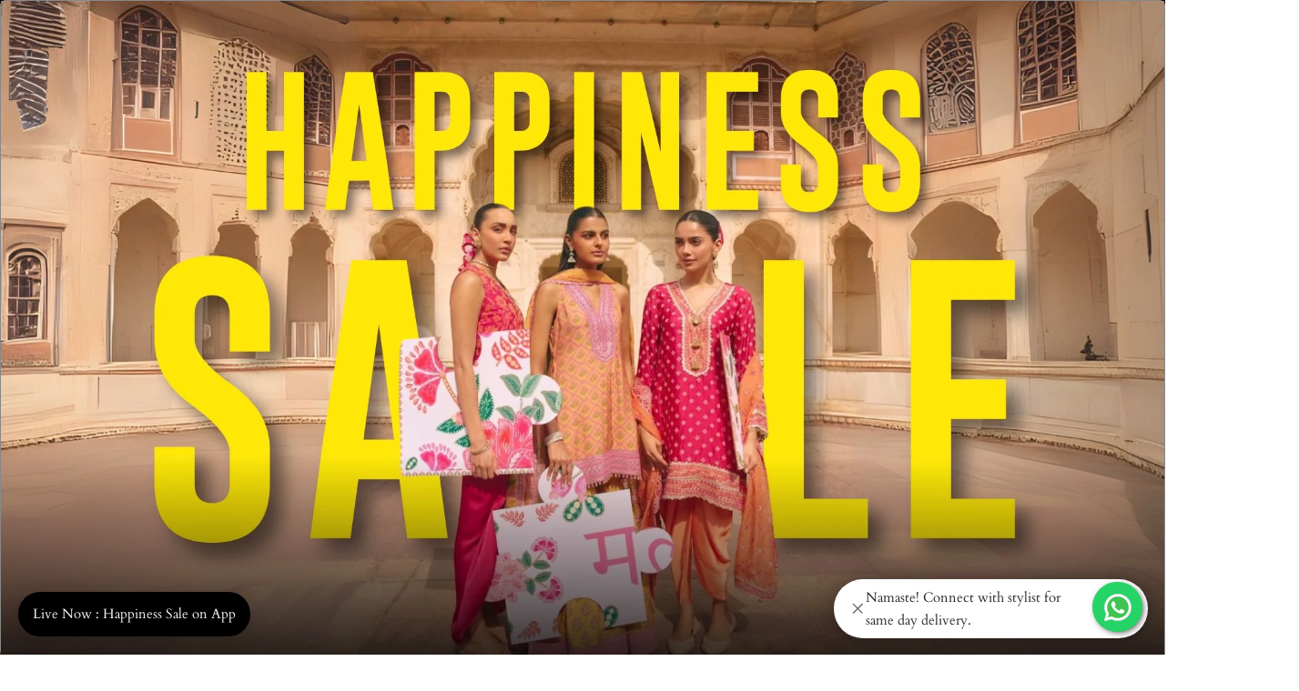

--- FILE ---
content_type: text/html; charset=utf-8
request_url: https://shopmulmul.com/products/mulmul-cotton-barnet-pink-kurta-with-barnet-pink-pant
body_size: 57758
content:
<!doctype html><html class="no-js" lang="en" dir="ltr">
  <head>
    <meta charset="utf-8">
    <meta name="viewport" content="width=device-width, initial-scale=1.0, height=device-height, minimum-scale=1.0, maximum-scale=1.0">
     <meta name="google-site-verification" content="fJC0Yn_lx0Y-JY_WnqGhs_lgE02UB9DPq3tZ6Kq7af4" />
    <meta name="theme-color" content="#f5f1ec">

    <title>Barnet Supima Cotton Pink Kurta Set</title><meta name="description" content="- This Cotton A-Line Kurta Has White Vertical Eyelet Embroidery All Over With Lace Inserts. The Neck And Sleeves Of The Kurta Is Adorned With Dainty Lace And The Kurta Hem Has Big Floral Lace With Organza Inserts. - Pair With Cotton Pants Having Tonal Lace Inserts On Organza. - Complete The Look By Adding A Printed Org"><link rel="canonical" href="https://shopmulmul.com/products/mulmul-cotton-barnet-pink-kurta-with-barnet-pink-pant"><link rel="shortcut icon" href="//shopmulmul.com/cdn/shop/files/mu_96x96_b0f62ddf-5e7c-4e09-b1a0-7269592cbe71.webp?v=1754989380&width=96" type="image/png"><link rel="preconnect" href="https://cdn.shopify.com">
    <link rel="dns-prefetch" href="https://productreviews.shopifycdn.com">
    <link rel="dns-prefetch" href="https://www.google-analytics.com">
    <link rel="alternate" hreflang="en-in" href="https://shopmulmul.com/products/mulmul-cotton-barnet-pink-kurta-with-barnet-pink-pant" />
<link rel="alternate" hreflang="en-us" href="https://mulmul.co/products/mulmul-cotton-barnet-pink-kurta-with-barnet-pink-pant" /><link rel="preconnect" href="https://fonts.shopifycdn.com" crossorigin><link rel="preload" as="style" href="//shopmulmul.com/cdn/shop/t/262/assets/theme.css?v=62566529772856448441765805121">
    <link rel="preload" as="script" href="//shopmulmul.com/cdn/shop/t/262/assets/vendor.js?v=32643890569905814191765344890">
    <link rel="preload" as="script" href="//shopmulmul.com/cdn/shop/t/262/assets/theme.js?v=13336148083894211201765344890">
    
            <script src="https://ajax.googleapis.com/ajax/libs/jquery/3.7.1/jquery.min.js"></script>
    
  

      <!-- Google Tag Manager -->
     <script>(function(w,d,s,l,i){w[l]=w[l]||[];w[l].push({'gtm.start':
new Date().getTime(),event:'gtm.js'});var f=d.getElementsByTagName(s)[0],
j=d.createElement(s),dl=l!='dataLayer'?'&l='+l:'';j.async=true;j.src=
'https://www.googletagmanager.com/gtm.js?id='+i+dl;f.parentNode.insertBefore(j,f);
})(window,document,'script','dataLayer','GTM-T4HLQLV');</script>


<!-- End Google Tag Manager --><link rel="preload" as="fetch" href="/products/mulmul-cotton-barnet-pink-kurta-with-barnet-pink-pant.js" crossorigin><link rel="preload" as="script" href="//shopmulmul.com/cdn/shop/t/262/assets/flickity.js?v=176646718982628074891765344890"><meta property="og:type" content="product">
  <meta property="og:title" content="Barnet Supima Cotton Pink Kurta Set">
  <meta property="product:price:amount" content="12,850">
  <meta property="product:price:currency" content="INR">
  <meta property="product:availability" content="out of stock"><meta property="og:image" content="http://shopmulmul.com/cdn/shop/files/6_f1b59489-4fc1-49e6-9dbf-dbd80d1f097c.png?v=1753793084&width=1024">
  <meta property="og:image:secure_url" content="https://shopmulmul.com/cdn/shop/files/6_f1b59489-4fc1-49e6-9dbf-dbd80d1f097c.png?v=1753793084&width=1024">
  <meta property="og:image:width" content="1520">
  <meta property="og:image:height" content="2048"><meta property="og:description" content="- This Cotton A-Line Kurta Has White Vertical Eyelet Embroidery All Over With Lace Inserts. The Neck And Sleeves Of The Kurta Is Adorned With Dainty Lace And The Kurta Hem Has Big Floral Lace With Organza Inserts. - Pair With Cotton Pants Having Tonal Lace Inserts On Organza. - Complete The Look By Adding A Printed Org"><meta property="og:url" content="https://shopmulmul.com/products/mulmul-cotton-barnet-pink-kurta-with-barnet-pink-pant">
<meta property="og:site_name" content="Shop Mulmul"><meta name="twitter:card" content="summary"><meta name="twitter:title" content="Barnet Supima Cotton Pink Kurta Set">
  <meta name="twitter:description" content="- This Cotton A-Line Kurta Has White Vertical Eyelet Embroidery All Over With Lace Inserts. The Neck And Sleeves Of The Kurta Is Adorned With Dainty Lace And The Kurta Hem Has Big Floral Lace With Organza Inserts. - Pair With Cotton Pants Having Tonal Lace Inserts On Organza. - Complete The Look By Adding A Printed Organza Dupatta With A Beautiful Tonal Geometric And Foliage Print.
Kurta Length- 40&quot;Payjamalength- 37&quot;In Every Size, The Top And Bottom Lengths Are An Additional Half Inch."><meta name="twitter:image" content="https://shopmulmul.com/cdn/shop/files/6_f1b59489-4fc1-49e6-9dbf-dbd80d1f097c.png?v=1753793084&width=1200">
  <meta name="twitter:image:alt" content="">
    <script type="application/ld+json">{"@context":"http:\/\/schema.org\/","@id":"\/products\/mulmul-cotton-barnet-pink-kurta-with-barnet-pink-pant#product","@type":"ProductGroup","brand":{"@type":"Brand","name":"Shop Mulmul"},"category":"Kurta Sets","description":"- This Cotton A-Line Kurta Has White Vertical Eyelet Embroidery All Over With Lace Inserts. The Neck And Sleeves Of The Kurta Is Adorned With Dainty Lace And The Kurta Hem Has Big Floral Lace With Organza Inserts. - Pair With Cotton Pants Having Tonal Lace Inserts On Organza. - Complete The Look By Adding A Printed Organza Dupatta With A Beautiful Tonal Geometric And Foliage Print.\nKurta Length- 40\"Payjamalength- 37\"In Every Size, The Top And Bottom Lengths Are An Additional Half Inch.","hasVariant":[{"@id":"\/products\/mulmul-cotton-barnet-pink-kurta-with-barnet-pink-pant?variant=41337271287859#variant","@type":"Product","image":"https:\/\/shopmulmul.com\/cdn\/shop\/files\/136_95fbd47a-eecc-4d81-91fd-d69c507ff3c9.jpg?v=1753793084\u0026width=1920","name":"Barnet Supima Cotton Pink Kurta Set - XS \/ XS \/ Mulmul Organza Printed Wales Pink Dupatta","offers":{"@id":"\/products\/mulmul-cotton-barnet-pink-kurta-with-barnet-pink-pant?variant=41337271287859#offer","@type":"Offer","availability":"http:\/\/schema.org\/OutOfStock","price":"12850.00","priceCurrency":"INR","url":"https:\/\/shopmulmul.com\/products\/mulmul-cotton-barnet-pink-kurta-with-barnet-pink-pant?variant=41337271287859"},"sku":"RCC2313A-2"},{"@id":"\/products\/mulmul-cotton-barnet-pink-kurta-with-barnet-pink-pant?variant=41337271320627#variant","@type":"Product","image":"https:\/\/shopmulmul.com\/cdn\/shop\/files\/136_95fbd47a-eecc-4d81-91fd-d69c507ff3c9.jpg?v=1753793084\u0026width=1920","name":"Barnet Supima Cotton Pink Kurta Set - XS \/ S \/ Mulmul Organza Printed Wales Pink Dupatta","offers":{"@id":"\/products\/mulmul-cotton-barnet-pink-kurta-with-barnet-pink-pant?variant=41337271320627#offer","@type":"Offer","availability":"http:\/\/schema.org\/OutOfStock","price":"12850.00","priceCurrency":"INR","url":"https:\/\/shopmulmul.com\/products\/mulmul-cotton-barnet-pink-kurta-with-barnet-pink-pant?variant=41337271320627"},"sku":"RCC2313A-4"},{"@id":"\/products\/mulmul-cotton-barnet-pink-kurta-with-barnet-pink-pant?variant=41337271353395#variant","@type":"Product","image":"https:\/\/shopmulmul.com\/cdn\/shop\/files\/136_95fbd47a-eecc-4d81-91fd-d69c507ff3c9.jpg?v=1753793084\u0026width=1920","name":"Barnet Supima Cotton Pink Kurta Set - XS \/ M \/ Mulmul Organza Printed Wales Pink Dupatta","offers":{"@id":"\/products\/mulmul-cotton-barnet-pink-kurta-with-barnet-pink-pant?variant=41337271353395#offer","@type":"Offer","availability":"http:\/\/schema.org\/OutOfStock","price":"12850.00","priceCurrency":"INR","url":"https:\/\/shopmulmul.com\/products\/mulmul-cotton-barnet-pink-kurta-with-barnet-pink-pant?variant=41337271353395"},"sku":"RCC2313A-6"},{"@id":"\/products\/mulmul-cotton-barnet-pink-kurta-with-barnet-pink-pant?variant=41337271386163#variant","@type":"Product","image":"https:\/\/shopmulmul.com\/cdn\/shop\/files\/136_95fbd47a-eecc-4d81-91fd-d69c507ff3c9.jpg?v=1753793084\u0026width=1920","name":"Barnet Supima Cotton Pink Kurta Set - XS \/ L \/ Mulmul Organza Printed Wales Pink Dupatta","offers":{"@id":"\/products\/mulmul-cotton-barnet-pink-kurta-with-barnet-pink-pant?variant=41337271386163#offer","@type":"Offer","availability":"http:\/\/schema.org\/OutOfStock","price":"12850.00","priceCurrency":"INR","url":"https:\/\/shopmulmul.com\/products\/mulmul-cotton-barnet-pink-kurta-with-barnet-pink-pant?variant=41337271386163"},"sku":"RCC2313A-8"},{"@id":"\/products\/mulmul-cotton-barnet-pink-kurta-with-barnet-pink-pant?variant=41337271418931#variant","@type":"Product","image":"https:\/\/shopmulmul.com\/cdn\/shop\/files\/136_95fbd47a-eecc-4d81-91fd-d69c507ff3c9.jpg?v=1753793084\u0026width=1920","name":"Barnet Supima Cotton Pink Kurta Set - XS \/ XL \/ Mulmul Organza Printed Wales Pink Dupatta","offers":{"@id":"\/products\/mulmul-cotton-barnet-pink-kurta-with-barnet-pink-pant?variant=41337271418931#offer","@type":"Offer","availability":"http:\/\/schema.org\/OutOfStock","price":"12850.00","priceCurrency":"INR","url":"https:\/\/shopmulmul.com\/products\/mulmul-cotton-barnet-pink-kurta-with-barnet-pink-pant?variant=41337271418931"},"sku":"RCC2313A-10"},{"@id":"\/products\/mulmul-cotton-barnet-pink-kurta-with-barnet-pink-pant?variant=41337271451699#variant","@type":"Product","image":"https:\/\/shopmulmul.com\/cdn\/shop\/files\/136_95fbd47a-eecc-4d81-91fd-d69c507ff3c9.jpg?v=1753793084\u0026width=1920","name":"Barnet Supima Cotton Pink Kurta Set - XS \/ 2XL \/ Mulmul Organza Printed Wales Pink Dupatta","offers":{"@id":"\/products\/mulmul-cotton-barnet-pink-kurta-with-barnet-pink-pant?variant=41337271451699#offer","@type":"Offer","availability":"http:\/\/schema.org\/OutOfStock","price":"12850.00","priceCurrency":"INR","url":"https:\/\/shopmulmul.com\/products\/mulmul-cotton-barnet-pink-kurta-with-barnet-pink-pant?variant=41337271451699"},"sku":"RCC2313A-12"},{"@id":"\/products\/mulmul-cotton-barnet-pink-kurta-with-barnet-pink-pant?variant=43538605670451#variant","@type":"Product","image":"https:\/\/shopmulmul.com\/cdn\/shop\/files\/136_95fbd47a-eecc-4d81-91fd-d69c507ff3c9.jpg?v=1753793084\u0026width=1920","name":"Barnet Supima Cotton Pink Kurta Set - XS \/ 3XL \/ Mulmul Organza Printed Wales Pink Dupatta","offers":{"@id":"\/products\/mulmul-cotton-barnet-pink-kurta-with-barnet-pink-pant?variant=43538605670451#offer","@type":"Offer","availability":"http:\/\/schema.org\/OutOfStock","price":"12850.00","priceCurrency":"INR","url":"https:\/\/shopmulmul.com\/products\/mulmul-cotton-barnet-pink-kurta-with-barnet-pink-pant?variant=43538605670451"},"sku":"RCC2313A-14"},{"@id":"\/products\/mulmul-cotton-barnet-pink-kurta-with-barnet-pink-pant?variant=41337271517235#variant","@type":"Product","image":"https:\/\/shopmulmul.com\/cdn\/shop\/files\/136_95fbd47a-eecc-4d81-91fd-d69c507ff3c9.jpg?v=1753793084\u0026width=1920","name":"Barnet Supima Cotton Pink Kurta Set - S \/ XS \/ Mulmul Organza Printed Wales Pink Dupatta","offers":{"@id":"\/products\/mulmul-cotton-barnet-pink-kurta-with-barnet-pink-pant?variant=41337271517235#offer","@type":"Offer","availability":"http:\/\/schema.org\/OutOfStock","price":"12850.00","priceCurrency":"INR","url":"https:\/\/shopmulmul.com\/products\/mulmul-cotton-barnet-pink-kurta-with-barnet-pink-pant?variant=41337271517235"},"sku":"RCC2313A-16"},{"@id":"\/products\/mulmul-cotton-barnet-pink-kurta-with-barnet-pink-pant?variant=41337271550003#variant","@type":"Product","image":"https:\/\/shopmulmul.com\/cdn\/shop\/files\/136_95fbd47a-eecc-4d81-91fd-d69c507ff3c9.jpg?v=1753793084\u0026width=1920","name":"Barnet Supima Cotton Pink Kurta Set - S \/ S \/ Mulmul Organza Printed Wales Pink Dupatta","offers":{"@id":"\/products\/mulmul-cotton-barnet-pink-kurta-with-barnet-pink-pant?variant=41337271550003#offer","@type":"Offer","availability":"http:\/\/schema.org\/OutOfStock","price":"12850.00","priceCurrency":"INR","url":"https:\/\/shopmulmul.com\/products\/mulmul-cotton-barnet-pink-kurta-with-barnet-pink-pant?variant=41337271550003"},"sku":"RCC2313A-18"},{"@id":"\/products\/mulmul-cotton-barnet-pink-kurta-with-barnet-pink-pant?variant=41337271582771#variant","@type":"Product","image":"https:\/\/shopmulmul.com\/cdn\/shop\/files\/136_95fbd47a-eecc-4d81-91fd-d69c507ff3c9.jpg?v=1753793084\u0026width=1920","name":"Barnet Supima Cotton Pink Kurta Set - S \/ M \/ Mulmul Organza Printed Wales Pink Dupatta","offers":{"@id":"\/products\/mulmul-cotton-barnet-pink-kurta-with-barnet-pink-pant?variant=41337271582771#offer","@type":"Offer","availability":"http:\/\/schema.org\/OutOfStock","price":"12850.00","priceCurrency":"INR","url":"https:\/\/shopmulmul.com\/products\/mulmul-cotton-barnet-pink-kurta-with-barnet-pink-pant?variant=41337271582771"},"sku":"RCC2313A-20"},{"@id":"\/products\/mulmul-cotton-barnet-pink-kurta-with-barnet-pink-pant?variant=41337271615539#variant","@type":"Product","image":"https:\/\/shopmulmul.com\/cdn\/shop\/files\/136_95fbd47a-eecc-4d81-91fd-d69c507ff3c9.jpg?v=1753793084\u0026width=1920","name":"Barnet Supima Cotton Pink Kurta Set - S \/ L \/ Mulmul Organza Printed Wales Pink Dupatta","offers":{"@id":"\/products\/mulmul-cotton-barnet-pink-kurta-with-barnet-pink-pant?variant=41337271615539#offer","@type":"Offer","availability":"http:\/\/schema.org\/OutOfStock","price":"12850.00","priceCurrency":"INR","url":"https:\/\/shopmulmul.com\/products\/mulmul-cotton-barnet-pink-kurta-with-barnet-pink-pant?variant=41337271615539"},"sku":"RCC2313A-22"},{"@id":"\/products\/mulmul-cotton-barnet-pink-kurta-with-barnet-pink-pant?variant=41337271648307#variant","@type":"Product","image":"https:\/\/shopmulmul.com\/cdn\/shop\/files\/136_95fbd47a-eecc-4d81-91fd-d69c507ff3c9.jpg?v=1753793084\u0026width=1920","name":"Barnet Supima Cotton Pink Kurta Set - S \/ XL \/ Mulmul Organza Printed Wales Pink Dupatta","offers":{"@id":"\/products\/mulmul-cotton-barnet-pink-kurta-with-barnet-pink-pant?variant=41337271648307#offer","@type":"Offer","availability":"http:\/\/schema.org\/OutOfStock","price":"12850.00","priceCurrency":"INR","url":"https:\/\/shopmulmul.com\/products\/mulmul-cotton-barnet-pink-kurta-with-barnet-pink-pant?variant=41337271648307"},"sku":"RCC2313A-24"},{"@id":"\/products\/mulmul-cotton-barnet-pink-kurta-with-barnet-pink-pant?variant=41337271681075#variant","@type":"Product","image":"https:\/\/shopmulmul.com\/cdn\/shop\/files\/136_95fbd47a-eecc-4d81-91fd-d69c507ff3c9.jpg?v=1753793084\u0026width=1920","name":"Barnet Supima Cotton Pink Kurta Set - S \/ 2XL \/ Mulmul Organza Printed Wales Pink Dupatta","offers":{"@id":"\/products\/mulmul-cotton-barnet-pink-kurta-with-barnet-pink-pant?variant=41337271681075#offer","@type":"Offer","availability":"http:\/\/schema.org\/OutOfStock","price":"12850.00","priceCurrency":"INR","url":"https:\/\/shopmulmul.com\/products\/mulmul-cotton-barnet-pink-kurta-with-barnet-pink-pant?variant=41337271681075"},"sku":"RCC2313A-26"},{"@id":"\/products\/mulmul-cotton-barnet-pink-kurta-with-barnet-pink-pant?variant=43538605703219#variant","@type":"Product","image":"https:\/\/shopmulmul.com\/cdn\/shop\/files\/136_95fbd47a-eecc-4d81-91fd-d69c507ff3c9.jpg?v=1753793084\u0026width=1920","name":"Barnet Supima Cotton Pink Kurta Set - S \/ 3XL \/ Mulmul Organza Printed Wales Pink Dupatta","offers":{"@id":"\/products\/mulmul-cotton-barnet-pink-kurta-with-barnet-pink-pant?variant=43538605703219#offer","@type":"Offer","availability":"http:\/\/schema.org\/OutOfStock","price":"12850.00","priceCurrency":"INR","url":"https:\/\/shopmulmul.com\/products\/mulmul-cotton-barnet-pink-kurta-with-barnet-pink-pant?variant=43538605703219"},"sku":"RCC2313A-28"},{"@id":"\/products\/mulmul-cotton-barnet-pink-kurta-with-barnet-pink-pant?variant=41337271746611#variant","@type":"Product","image":"https:\/\/shopmulmul.com\/cdn\/shop\/files\/136_95fbd47a-eecc-4d81-91fd-d69c507ff3c9.jpg?v=1753793084\u0026width=1920","name":"Barnet Supima Cotton Pink Kurta Set - M \/ XS \/ Mulmul Organza Printed Wales Pink Dupatta","offers":{"@id":"\/products\/mulmul-cotton-barnet-pink-kurta-with-barnet-pink-pant?variant=41337271746611#offer","@type":"Offer","availability":"http:\/\/schema.org\/OutOfStock","price":"12850.00","priceCurrency":"INR","url":"https:\/\/shopmulmul.com\/products\/mulmul-cotton-barnet-pink-kurta-with-barnet-pink-pant?variant=41337271746611"},"sku":"RCC2313A-30"},{"@id":"\/products\/mulmul-cotton-barnet-pink-kurta-with-barnet-pink-pant?variant=41337271779379#variant","@type":"Product","image":"https:\/\/shopmulmul.com\/cdn\/shop\/files\/136_95fbd47a-eecc-4d81-91fd-d69c507ff3c9.jpg?v=1753793084\u0026width=1920","name":"Barnet Supima Cotton Pink Kurta Set - M \/ S \/ Mulmul Organza Printed Wales Pink Dupatta","offers":{"@id":"\/products\/mulmul-cotton-barnet-pink-kurta-with-barnet-pink-pant?variant=41337271779379#offer","@type":"Offer","availability":"http:\/\/schema.org\/OutOfStock","price":"12850.00","priceCurrency":"INR","url":"https:\/\/shopmulmul.com\/products\/mulmul-cotton-barnet-pink-kurta-with-barnet-pink-pant?variant=41337271779379"},"sku":"RCC2313A-32"},{"@id":"\/products\/mulmul-cotton-barnet-pink-kurta-with-barnet-pink-pant?variant=41337271812147#variant","@type":"Product","image":"https:\/\/shopmulmul.com\/cdn\/shop\/files\/136_95fbd47a-eecc-4d81-91fd-d69c507ff3c9.jpg?v=1753793084\u0026width=1920","name":"Barnet Supima Cotton Pink Kurta Set - M \/ M \/ Mulmul Organza Printed Wales Pink Dupatta","offers":{"@id":"\/products\/mulmul-cotton-barnet-pink-kurta-with-barnet-pink-pant?variant=41337271812147#offer","@type":"Offer","availability":"http:\/\/schema.org\/OutOfStock","price":"12850.00","priceCurrency":"INR","url":"https:\/\/shopmulmul.com\/products\/mulmul-cotton-barnet-pink-kurta-with-barnet-pink-pant?variant=41337271812147"},"sku":"RCC2313A-34"},{"@id":"\/products\/mulmul-cotton-barnet-pink-kurta-with-barnet-pink-pant?variant=41337271844915#variant","@type":"Product","image":"https:\/\/shopmulmul.com\/cdn\/shop\/files\/136_95fbd47a-eecc-4d81-91fd-d69c507ff3c9.jpg?v=1753793084\u0026width=1920","name":"Barnet Supima Cotton Pink Kurta Set - M \/ L \/ Mulmul Organza Printed Wales Pink Dupatta","offers":{"@id":"\/products\/mulmul-cotton-barnet-pink-kurta-with-barnet-pink-pant?variant=41337271844915#offer","@type":"Offer","availability":"http:\/\/schema.org\/OutOfStock","price":"12850.00","priceCurrency":"INR","url":"https:\/\/shopmulmul.com\/products\/mulmul-cotton-barnet-pink-kurta-with-barnet-pink-pant?variant=41337271844915"},"sku":"RCC2313A-36"},{"@id":"\/products\/mulmul-cotton-barnet-pink-kurta-with-barnet-pink-pant?variant=41337271877683#variant","@type":"Product","image":"https:\/\/shopmulmul.com\/cdn\/shop\/files\/136_95fbd47a-eecc-4d81-91fd-d69c507ff3c9.jpg?v=1753793084\u0026width=1920","name":"Barnet Supima Cotton Pink Kurta Set - M \/ XL \/ Mulmul Organza Printed Wales Pink Dupatta","offers":{"@id":"\/products\/mulmul-cotton-barnet-pink-kurta-with-barnet-pink-pant?variant=41337271877683#offer","@type":"Offer","availability":"http:\/\/schema.org\/OutOfStock","price":"12850.00","priceCurrency":"INR","url":"https:\/\/shopmulmul.com\/products\/mulmul-cotton-barnet-pink-kurta-with-barnet-pink-pant?variant=41337271877683"},"sku":"RCC2313A-38"},{"@id":"\/products\/mulmul-cotton-barnet-pink-kurta-with-barnet-pink-pant?variant=41337271910451#variant","@type":"Product","image":"https:\/\/shopmulmul.com\/cdn\/shop\/files\/136_95fbd47a-eecc-4d81-91fd-d69c507ff3c9.jpg?v=1753793084\u0026width=1920","name":"Barnet Supima Cotton Pink Kurta Set - M \/ 2XL \/ Mulmul Organza Printed Wales Pink Dupatta","offers":{"@id":"\/products\/mulmul-cotton-barnet-pink-kurta-with-barnet-pink-pant?variant=41337271910451#offer","@type":"Offer","availability":"http:\/\/schema.org\/OutOfStock","price":"12850.00","priceCurrency":"INR","url":"https:\/\/shopmulmul.com\/products\/mulmul-cotton-barnet-pink-kurta-with-barnet-pink-pant?variant=41337271910451"},"sku":"RCC2313A-40"},{"@id":"\/products\/mulmul-cotton-barnet-pink-kurta-with-barnet-pink-pant?variant=43538605735987#variant","@type":"Product","image":"https:\/\/shopmulmul.com\/cdn\/shop\/files\/136_95fbd47a-eecc-4d81-91fd-d69c507ff3c9.jpg?v=1753793084\u0026width=1920","name":"Barnet Supima Cotton Pink Kurta Set - M \/ 3XL \/ Mulmul Organza Printed Wales Pink Dupatta","offers":{"@id":"\/products\/mulmul-cotton-barnet-pink-kurta-with-barnet-pink-pant?variant=43538605735987#offer","@type":"Offer","availability":"http:\/\/schema.org\/OutOfStock","price":"12850.00","priceCurrency":"INR","url":"https:\/\/shopmulmul.com\/products\/mulmul-cotton-barnet-pink-kurta-with-barnet-pink-pant?variant=43538605735987"},"sku":"RCC2313A-42"},{"@id":"\/products\/mulmul-cotton-barnet-pink-kurta-with-barnet-pink-pant?variant=41337271975987#variant","@type":"Product","image":"https:\/\/shopmulmul.com\/cdn\/shop\/files\/136_95fbd47a-eecc-4d81-91fd-d69c507ff3c9.jpg?v=1753793084\u0026width=1920","name":"Barnet Supima Cotton Pink Kurta Set - L \/ XS \/ Mulmul Organza Printed Wales Pink Dupatta","offers":{"@id":"\/products\/mulmul-cotton-barnet-pink-kurta-with-barnet-pink-pant?variant=41337271975987#offer","@type":"Offer","availability":"http:\/\/schema.org\/OutOfStock","price":"12850.00","priceCurrency":"INR","url":"https:\/\/shopmulmul.com\/products\/mulmul-cotton-barnet-pink-kurta-with-barnet-pink-pant?variant=41337271975987"},"sku":"RCC2313A-44"},{"@id":"\/products\/mulmul-cotton-barnet-pink-kurta-with-barnet-pink-pant?variant=41337272008755#variant","@type":"Product","image":"https:\/\/shopmulmul.com\/cdn\/shop\/files\/136_95fbd47a-eecc-4d81-91fd-d69c507ff3c9.jpg?v=1753793084\u0026width=1920","name":"Barnet Supima Cotton Pink Kurta Set - L \/ S \/ Mulmul Organza Printed Wales Pink Dupatta","offers":{"@id":"\/products\/mulmul-cotton-barnet-pink-kurta-with-barnet-pink-pant?variant=41337272008755#offer","@type":"Offer","availability":"http:\/\/schema.org\/OutOfStock","price":"12850.00","priceCurrency":"INR","url":"https:\/\/shopmulmul.com\/products\/mulmul-cotton-barnet-pink-kurta-with-barnet-pink-pant?variant=41337272008755"},"sku":"RCC2313A-46"},{"@id":"\/products\/mulmul-cotton-barnet-pink-kurta-with-barnet-pink-pant?variant=41337272041523#variant","@type":"Product","image":"https:\/\/shopmulmul.com\/cdn\/shop\/files\/136_95fbd47a-eecc-4d81-91fd-d69c507ff3c9.jpg?v=1753793084\u0026width=1920","name":"Barnet Supima Cotton Pink Kurta Set - L \/ M \/ Mulmul Organza Printed Wales Pink Dupatta","offers":{"@id":"\/products\/mulmul-cotton-barnet-pink-kurta-with-barnet-pink-pant?variant=41337272041523#offer","@type":"Offer","availability":"http:\/\/schema.org\/OutOfStock","price":"12850.00","priceCurrency":"INR","url":"https:\/\/shopmulmul.com\/products\/mulmul-cotton-barnet-pink-kurta-with-barnet-pink-pant?variant=41337272041523"},"sku":"RCC2313A-48"},{"@id":"\/products\/mulmul-cotton-barnet-pink-kurta-with-barnet-pink-pant?variant=41337272074291#variant","@type":"Product","image":"https:\/\/shopmulmul.com\/cdn\/shop\/files\/136_95fbd47a-eecc-4d81-91fd-d69c507ff3c9.jpg?v=1753793084\u0026width=1920","name":"Barnet Supima Cotton Pink Kurta Set - L \/ L \/ Mulmul Organza Printed Wales Pink Dupatta","offers":{"@id":"\/products\/mulmul-cotton-barnet-pink-kurta-with-barnet-pink-pant?variant=41337272074291#offer","@type":"Offer","availability":"http:\/\/schema.org\/OutOfStock","price":"12850.00","priceCurrency":"INR","url":"https:\/\/shopmulmul.com\/products\/mulmul-cotton-barnet-pink-kurta-with-barnet-pink-pant?variant=41337272074291"},"sku":"RCC2313A-50"},{"@id":"\/products\/mulmul-cotton-barnet-pink-kurta-with-barnet-pink-pant?variant=41337272107059#variant","@type":"Product","image":"https:\/\/shopmulmul.com\/cdn\/shop\/files\/136_95fbd47a-eecc-4d81-91fd-d69c507ff3c9.jpg?v=1753793084\u0026width=1920","name":"Barnet Supima Cotton Pink Kurta Set - L \/ XL \/ Mulmul Organza Printed Wales Pink Dupatta","offers":{"@id":"\/products\/mulmul-cotton-barnet-pink-kurta-with-barnet-pink-pant?variant=41337272107059#offer","@type":"Offer","availability":"http:\/\/schema.org\/OutOfStock","price":"12850.00","priceCurrency":"INR","url":"https:\/\/shopmulmul.com\/products\/mulmul-cotton-barnet-pink-kurta-with-barnet-pink-pant?variant=41337272107059"},"sku":"RCC2313A-52"},{"@id":"\/products\/mulmul-cotton-barnet-pink-kurta-with-barnet-pink-pant?variant=41337272139827#variant","@type":"Product","image":"https:\/\/shopmulmul.com\/cdn\/shop\/files\/136_95fbd47a-eecc-4d81-91fd-d69c507ff3c9.jpg?v=1753793084\u0026width=1920","name":"Barnet Supima Cotton Pink Kurta Set - L \/ 2XL \/ Mulmul Organza Printed Wales Pink Dupatta","offers":{"@id":"\/products\/mulmul-cotton-barnet-pink-kurta-with-barnet-pink-pant?variant=41337272139827#offer","@type":"Offer","availability":"http:\/\/schema.org\/OutOfStock","price":"12850.00","priceCurrency":"INR","url":"https:\/\/shopmulmul.com\/products\/mulmul-cotton-barnet-pink-kurta-with-barnet-pink-pant?variant=41337272139827"},"sku":"RCC2313A-54"},{"@id":"\/products\/mulmul-cotton-barnet-pink-kurta-with-barnet-pink-pant?variant=43538605768755#variant","@type":"Product","image":"https:\/\/shopmulmul.com\/cdn\/shop\/files\/136_95fbd47a-eecc-4d81-91fd-d69c507ff3c9.jpg?v=1753793084\u0026width=1920","name":"Barnet Supima Cotton Pink Kurta Set - L \/ 3XL \/ Mulmul Organza Printed Wales Pink Dupatta","offers":{"@id":"\/products\/mulmul-cotton-barnet-pink-kurta-with-barnet-pink-pant?variant=43538605768755#offer","@type":"Offer","availability":"http:\/\/schema.org\/OutOfStock","price":"12850.00","priceCurrency":"INR","url":"https:\/\/shopmulmul.com\/products\/mulmul-cotton-barnet-pink-kurta-with-barnet-pink-pant?variant=43538605768755"},"sku":"RCC2313A-56"},{"@id":"\/products\/mulmul-cotton-barnet-pink-kurta-with-barnet-pink-pant?variant=41337272205363#variant","@type":"Product","image":"https:\/\/shopmulmul.com\/cdn\/shop\/files\/136_95fbd47a-eecc-4d81-91fd-d69c507ff3c9.jpg?v=1753793084\u0026width=1920","name":"Barnet Supima Cotton Pink Kurta Set - XL \/ XS \/ Mulmul Organza Printed Wales Pink Dupatta","offers":{"@id":"\/products\/mulmul-cotton-barnet-pink-kurta-with-barnet-pink-pant?variant=41337272205363#offer","@type":"Offer","availability":"http:\/\/schema.org\/OutOfStock","price":"12850.00","priceCurrency":"INR","url":"https:\/\/shopmulmul.com\/products\/mulmul-cotton-barnet-pink-kurta-with-barnet-pink-pant?variant=41337272205363"},"sku":"RCC2313A-58"},{"@id":"\/products\/mulmul-cotton-barnet-pink-kurta-with-barnet-pink-pant?variant=41337272238131#variant","@type":"Product","image":"https:\/\/shopmulmul.com\/cdn\/shop\/files\/136_95fbd47a-eecc-4d81-91fd-d69c507ff3c9.jpg?v=1753793084\u0026width=1920","name":"Barnet Supima Cotton Pink Kurta Set - XL \/ S \/ Mulmul Organza Printed Wales Pink Dupatta","offers":{"@id":"\/products\/mulmul-cotton-barnet-pink-kurta-with-barnet-pink-pant?variant=41337272238131#offer","@type":"Offer","availability":"http:\/\/schema.org\/OutOfStock","price":"12850.00","priceCurrency":"INR","url":"https:\/\/shopmulmul.com\/products\/mulmul-cotton-barnet-pink-kurta-with-barnet-pink-pant?variant=41337272238131"},"sku":"RCC2313A-60"},{"@id":"\/products\/mulmul-cotton-barnet-pink-kurta-with-barnet-pink-pant?variant=41337272270899#variant","@type":"Product","image":"https:\/\/shopmulmul.com\/cdn\/shop\/files\/136_95fbd47a-eecc-4d81-91fd-d69c507ff3c9.jpg?v=1753793084\u0026width=1920","name":"Barnet Supima Cotton Pink Kurta Set - XL \/ M \/ Mulmul Organza Printed Wales Pink Dupatta","offers":{"@id":"\/products\/mulmul-cotton-barnet-pink-kurta-with-barnet-pink-pant?variant=41337272270899#offer","@type":"Offer","availability":"http:\/\/schema.org\/OutOfStock","price":"12850.00","priceCurrency":"INR","url":"https:\/\/shopmulmul.com\/products\/mulmul-cotton-barnet-pink-kurta-with-barnet-pink-pant?variant=41337272270899"},"sku":"RCC2313A-62"},{"@id":"\/products\/mulmul-cotton-barnet-pink-kurta-with-barnet-pink-pant?variant=41337272303667#variant","@type":"Product","image":"https:\/\/shopmulmul.com\/cdn\/shop\/files\/136_95fbd47a-eecc-4d81-91fd-d69c507ff3c9.jpg?v=1753793084\u0026width=1920","name":"Barnet Supima Cotton Pink Kurta Set - XL \/ L \/ Mulmul Organza Printed Wales Pink Dupatta","offers":{"@id":"\/products\/mulmul-cotton-barnet-pink-kurta-with-barnet-pink-pant?variant=41337272303667#offer","@type":"Offer","availability":"http:\/\/schema.org\/OutOfStock","price":"12850.00","priceCurrency":"INR","url":"https:\/\/shopmulmul.com\/products\/mulmul-cotton-barnet-pink-kurta-with-barnet-pink-pant?variant=41337272303667"},"sku":"RCC2313A-64"},{"@id":"\/products\/mulmul-cotton-barnet-pink-kurta-with-barnet-pink-pant?variant=41337272336435#variant","@type":"Product","image":"https:\/\/shopmulmul.com\/cdn\/shop\/files\/136_95fbd47a-eecc-4d81-91fd-d69c507ff3c9.jpg?v=1753793084\u0026width=1920","name":"Barnet Supima Cotton Pink Kurta Set - XL \/ XL \/ Mulmul Organza Printed Wales Pink Dupatta","offers":{"@id":"\/products\/mulmul-cotton-barnet-pink-kurta-with-barnet-pink-pant?variant=41337272336435#offer","@type":"Offer","availability":"http:\/\/schema.org\/OutOfStock","price":"12850.00","priceCurrency":"INR","url":"https:\/\/shopmulmul.com\/products\/mulmul-cotton-barnet-pink-kurta-with-barnet-pink-pant?variant=41337272336435"},"sku":"RCC2313A-66"},{"@id":"\/products\/mulmul-cotton-barnet-pink-kurta-with-barnet-pink-pant?variant=41337272369203#variant","@type":"Product","image":"https:\/\/shopmulmul.com\/cdn\/shop\/files\/136_95fbd47a-eecc-4d81-91fd-d69c507ff3c9.jpg?v=1753793084\u0026width=1920","name":"Barnet Supima Cotton Pink Kurta Set - XL \/ 2XL \/ Mulmul Organza Printed Wales Pink Dupatta","offers":{"@id":"\/products\/mulmul-cotton-barnet-pink-kurta-with-barnet-pink-pant?variant=41337272369203#offer","@type":"Offer","availability":"http:\/\/schema.org\/OutOfStock","price":"12850.00","priceCurrency":"INR","url":"https:\/\/shopmulmul.com\/products\/mulmul-cotton-barnet-pink-kurta-with-barnet-pink-pant?variant=41337272369203"},"sku":"RCC2313A-68"},{"@id":"\/products\/mulmul-cotton-barnet-pink-kurta-with-barnet-pink-pant?variant=43538605801523#variant","@type":"Product","image":"https:\/\/shopmulmul.com\/cdn\/shop\/files\/136_95fbd47a-eecc-4d81-91fd-d69c507ff3c9.jpg?v=1753793084\u0026width=1920","name":"Barnet Supima Cotton Pink Kurta Set - XL \/ 3XL \/ Mulmul Organza Printed Wales Pink Dupatta","offers":{"@id":"\/products\/mulmul-cotton-barnet-pink-kurta-with-barnet-pink-pant?variant=43538605801523#offer","@type":"Offer","availability":"http:\/\/schema.org\/OutOfStock","price":"12850.00","priceCurrency":"INR","url":"https:\/\/shopmulmul.com\/products\/mulmul-cotton-barnet-pink-kurta-with-barnet-pink-pant?variant=43538605801523"},"sku":"RCC2313A-70"},{"@id":"\/products\/mulmul-cotton-barnet-pink-kurta-with-barnet-pink-pant?variant=41337272434739#variant","@type":"Product","image":"https:\/\/shopmulmul.com\/cdn\/shop\/files\/136_95fbd47a-eecc-4d81-91fd-d69c507ff3c9.jpg?v=1753793084\u0026width=1920","name":"Barnet Supima Cotton Pink Kurta Set - 2XL \/ XS \/ Mulmul Organza Printed Wales Pink Dupatta","offers":{"@id":"\/products\/mulmul-cotton-barnet-pink-kurta-with-barnet-pink-pant?variant=41337272434739#offer","@type":"Offer","availability":"http:\/\/schema.org\/OutOfStock","price":"12850.00","priceCurrency":"INR","url":"https:\/\/shopmulmul.com\/products\/mulmul-cotton-barnet-pink-kurta-with-barnet-pink-pant?variant=41337272434739"},"sku":"RCC2313A-72"},{"@id":"\/products\/mulmul-cotton-barnet-pink-kurta-with-barnet-pink-pant?variant=41337272467507#variant","@type":"Product","image":"https:\/\/shopmulmul.com\/cdn\/shop\/files\/136_95fbd47a-eecc-4d81-91fd-d69c507ff3c9.jpg?v=1753793084\u0026width=1920","name":"Barnet Supima Cotton Pink Kurta Set - 2XL \/ S \/ Mulmul Organza Printed Wales Pink Dupatta","offers":{"@id":"\/products\/mulmul-cotton-barnet-pink-kurta-with-barnet-pink-pant?variant=41337272467507#offer","@type":"Offer","availability":"http:\/\/schema.org\/OutOfStock","price":"12850.00","priceCurrency":"INR","url":"https:\/\/shopmulmul.com\/products\/mulmul-cotton-barnet-pink-kurta-with-barnet-pink-pant?variant=41337272467507"},"sku":"RCC2313A-74"},{"@id":"\/products\/mulmul-cotton-barnet-pink-kurta-with-barnet-pink-pant?variant=41337272500275#variant","@type":"Product","image":"https:\/\/shopmulmul.com\/cdn\/shop\/files\/136_95fbd47a-eecc-4d81-91fd-d69c507ff3c9.jpg?v=1753793084\u0026width=1920","name":"Barnet Supima Cotton Pink Kurta Set - 2XL \/ M \/ Mulmul Organza Printed Wales Pink Dupatta","offers":{"@id":"\/products\/mulmul-cotton-barnet-pink-kurta-with-barnet-pink-pant?variant=41337272500275#offer","@type":"Offer","availability":"http:\/\/schema.org\/OutOfStock","price":"12850.00","priceCurrency":"INR","url":"https:\/\/shopmulmul.com\/products\/mulmul-cotton-barnet-pink-kurta-with-barnet-pink-pant?variant=41337272500275"},"sku":"RCC2313A-76"},{"@id":"\/products\/mulmul-cotton-barnet-pink-kurta-with-barnet-pink-pant?variant=41337272533043#variant","@type":"Product","image":"https:\/\/shopmulmul.com\/cdn\/shop\/files\/136_95fbd47a-eecc-4d81-91fd-d69c507ff3c9.jpg?v=1753793084\u0026width=1920","name":"Barnet Supima Cotton Pink Kurta Set - 2XL \/ L \/ Mulmul Organza Printed Wales Pink Dupatta","offers":{"@id":"\/products\/mulmul-cotton-barnet-pink-kurta-with-barnet-pink-pant?variant=41337272533043#offer","@type":"Offer","availability":"http:\/\/schema.org\/OutOfStock","price":"12850.00","priceCurrency":"INR","url":"https:\/\/shopmulmul.com\/products\/mulmul-cotton-barnet-pink-kurta-with-barnet-pink-pant?variant=41337272533043"},"sku":"RCC2313A-78"},{"@id":"\/products\/mulmul-cotton-barnet-pink-kurta-with-barnet-pink-pant?variant=41337272565811#variant","@type":"Product","image":"https:\/\/shopmulmul.com\/cdn\/shop\/files\/136_95fbd47a-eecc-4d81-91fd-d69c507ff3c9.jpg?v=1753793084\u0026width=1920","name":"Barnet Supima Cotton Pink Kurta Set - 2XL \/ XL \/ Mulmul Organza Printed Wales Pink Dupatta","offers":{"@id":"\/products\/mulmul-cotton-barnet-pink-kurta-with-barnet-pink-pant?variant=41337272565811#offer","@type":"Offer","availability":"http:\/\/schema.org\/OutOfStock","price":"12850.00","priceCurrency":"INR","url":"https:\/\/shopmulmul.com\/products\/mulmul-cotton-barnet-pink-kurta-with-barnet-pink-pant?variant=41337272565811"},"sku":"RCC2313A-80"},{"@id":"\/products\/mulmul-cotton-barnet-pink-kurta-with-barnet-pink-pant?variant=41337272598579#variant","@type":"Product","image":"https:\/\/shopmulmul.com\/cdn\/shop\/files\/136_95fbd47a-eecc-4d81-91fd-d69c507ff3c9.jpg?v=1753793084\u0026width=1920","name":"Barnet Supima Cotton Pink Kurta Set - 2XL \/ 2XL \/ Mulmul Organza Printed Wales Pink Dupatta","offers":{"@id":"\/products\/mulmul-cotton-barnet-pink-kurta-with-barnet-pink-pant?variant=41337272598579#offer","@type":"Offer","availability":"http:\/\/schema.org\/OutOfStock","price":"12850.00","priceCurrency":"INR","url":"https:\/\/shopmulmul.com\/products\/mulmul-cotton-barnet-pink-kurta-with-barnet-pink-pant?variant=41337272598579"},"sku":"RCC2313A-82"},{"@id":"\/products\/mulmul-cotton-barnet-pink-kurta-with-barnet-pink-pant?variant=43538605834291#variant","@type":"Product","image":"https:\/\/shopmulmul.com\/cdn\/shop\/files\/136_95fbd47a-eecc-4d81-91fd-d69c507ff3c9.jpg?v=1753793084\u0026width=1920","name":"Barnet Supima Cotton Pink Kurta Set - 2XL \/ 3XL \/ Mulmul Organza Printed Wales Pink Dupatta","offers":{"@id":"\/products\/mulmul-cotton-barnet-pink-kurta-with-barnet-pink-pant?variant=43538605834291#offer","@type":"Offer","availability":"http:\/\/schema.org\/OutOfStock","price":"12850.00","priceCurrency":"INR","url":"https:\/\/shopmulmul.com\/products\/mulmul-cotton-barnet-pink-kurta-with-barnet-pink-pant?variant=43538605834291"},"sku":"RCC2313A-84"}],"name":"Barnet Supima Cotton Pink Kurta Set","productGroupID":"6932128301107","url":"https:\/\/shopmulmul.com\/products\/mulmul-cotton-barnet-pink-kurta-with-barnet-pink-pant"}</script>
<script type="application/ld+json">
  {
    "@context": "https://schema.org",
    "@type": "BreadcrumbList",
    "itemListElement": [{
        "@type": "ListItem",
        "position": 1,
        "name": "Home",
        "item": "https://shopmulmul.com"
      },{
            "@type": "ListItem",
            "position": 2,
            "name": "Barnet Supima Cotton Pink Kurta Set",
            "item": "https://shopmulmul.com/products/mulmul-cotton-barnet-pink-kurta-with-barnet-pink-pant"
          }]
  }
</script>


<script type="application/ld+json">
  {
    "@context": "https://schema.org",
    "@type": "ClothingStore",
    "name": "Mulmul",
    "image": "https://shopmulmul.com/cdn/shop/files/Mulmul-_Hindi_logo_1200_x_628_px.png?v=1712906899&width=280",
    "@id": "https://shopmulmul.com/",
    "url": "https://shopmulmul.com/",
    "telephone": "+91-9810220059",
    "address": {
      "@type": "PostalAddress",
      "streetAddress": "D-388, Ground Floor, 100 Feet Road Chattarpur,",
      "addressLocality": "New Delhi",
      "addressRegion": "Delhi",
      "postalCode": "110074 ",
      "addressCountry": "IN"
    },
    "geo": {
      "@type": "GeoCoordinates",
      "latitude": 28.5059842,
      "longitude":77.1849536
    }
  }
</script>

    <link rel="preload" href="//shopmulmul.com/cdn/fonts/amiri/amiri_n4.fee8c3379b68ea3b9c7241a63b8a252071faad52.woff2" as="font" type="font/woff2" crossorigin><link rel="preload" href="//shopmulmul.com/cdn/fonts/cardo/cardo_n4.8d7bdd0369840597cbb62dc8a447619701d8d34a.woff2" as="font" type="font/woff2" crossorigin><style>
  /* Typography (heading) */
  @font-face {
  font-family: Amiri;
  font-weight: 400;
  font-style: normal;
  font-display: swap;
  src: url("//shopmulmul.com/cdn/fonts/amiri/amiri_n4.fee8c3379b68ea3b9c7241a63b8a252071faad52.woff2") format("woff2"),
       url("//shopmulmul.com/cdn/fonts/amiri/amiri_n4.94cde4e18ec8ae53bf8f7240b84e1f76ce23772d.woff") format("woff");
}

@font-face {
  font-family: Amiri;
  font-weight: 400;
  font-style: italic;
  font-display: swap;
  src: url("//shopmulmul.com/cdn/fonts/amiri/amiri_i4.95beacf234505f7529ea2b9b84305503763d41e2.woff2") format("woff2"),
       url("//shopmulmul.com/cdn/fonts/amiri/amiri_i4.8d0b215ae13ef2acc52deb9eff6cd2c66724cd2c.woff") format("woff");
}

/* Typography (body) */
  @font-face {
  font-family: Cardo;
  font-weight: 400;
  font-style: normal;
  font-display: swap;
  src: url("//shopmulmul.com/cdn/fonts/cardo/cardo_n4.8d7bdd0369840597cbb62dc8a447619701d8d34a.woff2") format("woff2"),
       url("//shopmulmul.com/cdn/fonts/cardo/cardo_n4.23b63d1eff80cb5da813c4cccb6427058253ce24.woff") format("woff");
}

@font-face {
  font-family: Cardo;
  font-weight: 400;
  font-style: italic;
  font-display: swap;
  src: url("//shopmulmul.com/cdn/fonts/cardo/cardo_i4.0e32d2e32a36e77888e9a063b238f6034ace33a8.woff2") format("woff2"),
       url("//shopmulmul.com/cdn/fonts/cardo/cardo_i4.40eb4278c959c5ae2eecf636849faa186b42d298.woff") format("woff");
}

@font-face {
  font-family: Cardo;
  font-weight: 700;
  font-style: normal;
  font-display: swap;
  src: url("//shopmulmul.com/cdn/fonts/cardo/cardo_n7.d1764502b55968f897125797ed59f6abd5dc8593.woff2") format("woff2"),
       url("//shopmulmul.com/cdn/fonts/cardo/cardo_n7.b5d64d4147ade913d679fed9918dc44cbe8121d2.woff") format("woff");
}

:root {--heading-color: 40, 40, 40;
    --text-color: 40, 40, 40;
    --background: 255, 255, 255;
    --secondary-background: 245, 245, 245;
    --border-color: 223, 223, 223;
    --border-color-darker: 169, 169, 169;
    --success-color: 46, 158, 123;
    --success-background: 213, 236, 229;
    --error-color: 222, 42, 42;
    --error-background: 253, 240, 240;
    --primary-button-background: 40, 40, 40;
    --primary-button-text-color: 255, 255, 255;
    --secondary-button-background: 40, 40, 40;
    --secondary-button-text-color: 255, 255, 255;
    --product-star-rating: 246, 164, 41;
    --product-on-sale-accent: 222, 42, 42;
    --product-sold-out-accent: 111, 113, 155;
    --product-custom-label-background: 64, 93, 230;
    --product-custom-label-text-color: 255, 255, 255;
    --product-custom-label-2-background: 243, 255, 52;
    --product-custom-label-2-text-color: 0, 0, 0;
    --product-low-stock-text-color: 222, 42, 42;
    --product-in-stock-text-color: 46, 158, 123;
    --loading-bar-background: 40, 40, 40;

    /* We duplicate some "base" colors as root colors, which is useful to use on drawer elements or popover without. Those should not be overridden to avoid issues */
    --root-heading-color: 40, 40, 40;
    --root-text-color: 40, 40, 40;
    --root-background: 255, 255, 255;
    --root-border-color: 223, 223, 223;
    --root-primary-button-background: 40, 40, 40;
    --root-primary-button-text-color: 255, 255, 255;

    --base-font-size: 15px;
    --heading-font-family: Amiri, serif;
    --heading-font-weight: 400;
    --heading-font-style: normal;
    --heading-text-transform: normal;
    --text-font-family: Cardo, serif;
    --text-font-weight: 400;
    --text-font-style: normal;
    --text-font-bold-weight: 700;

    /* Typography (font size) */
    --heading-xxsmall-font-size: 10px;
    --heading-xsmall-font-size: 10px;
    --heading-small-font-size: 11px;
    --heading-large-font-size: 32px;
    --heading-h1-font-size: 32px;
    --heading-h2-font-size: 28px;
    --heading-h3-font-size: 26px;
    --heading-h4-font-size: 22px;
    --heading-h5-font-size: 18px;
    --heading-h6-font-size: 16px;

    /* Control the look and feel of the theme by changing radius of various elements */
    --button-border-radius: 4px;
    --block-border-radius: 0px;
    --block-border-radius-reduced: 0px;
    --color-swatch-border-radius: 0px;

    /* Button size */
    --button-height: 48px;
    --button-small-height: 40px;

    /* Form related */
    --form-input-field-height: 48px;
    --form-input-gap: 16px;
    --form-submit-margin: 24px;

    /* Product listing related variables */
    --product-list-block-spacing: 32px;

    /* Video related */
    --play-button-background: 255, 255, 255;
    --play-button-arrow: 40, 40, 40;

    /* RTL support */
    --transform-logical-flip: 1;
    --transform-origin-start: left;
    --transform-origin-end: right;

    /* Other */
    --zoom-cursor-svg-url: url(//shopmulmul.com/cdn/shop/t/262/assets/zoom-cursor.svg?v=153424501595256694591765344890);
    --arrow-right-svg-url: url(//shopmulmul.com/cdn/shop/t/262/assets/arrow-right.svg?v=40046868119262634591765344890);
    --arrow-left-svg-url: url(//shopmulmul.com/cdn/shop/t/262/assets/arrow-left.svg?v=158856395986752206651765344890);

    /* Some useful variables that we can reuse in our CSS. Some explanation are needed for some of them:
       - container-max-width-minus-gutters: represents the container max width without the edge gutters
       - container-outer-width: considering the screen width, represent all the space outside the container
       - container-outer-margin: same as container-outer-width but get set to 0 inside a container
       - container-inner-width: the effective space inside the container (minus gutters)
       - grid-column-width: represents the width of a single column of the grid
       - vertical-breather: this is a variable that defines the global "spacing" between sections, and inside the section
                            to create some "breath" and minimum spacing
     */
    --container-max-width: 1600px;
    --container-gutter: 24px;
    --container-max-width-minus-gutters: calc(var(--container-max-width) - (var(--container-gutter)) * 2);
    --container-outer-width: max(calc((100vw - var(--container-max-width-minus-gutters)) / 2), var(--container-gutter));
    --container-outer-margin: var(--container-outer-width);
    --container-inner-width: calc(100vw - var(--container-outer-width) * 2);

    --grid-column-count: 10;
    --grid-gap: 24px;
    --grid-column-width: calc((100vw - var(--container-outer-width) * 2 - var(--grid-gap) * (var(--grid-column-count) - 1)) / var(--grid-column-count));

    --vertical-breather: 48px;
    --vertical-breather-tight: 48px;

    /* Shopify related variables */
    --payment-terms-background-color: #ffffff;
  }

  @media screen and (min-width: 741px) {
    :root {
      --container-gutter: 40px;
      --grid-column-count: 20;
      --vertical-breather: 64px;
      --vertical-breather-tight: 64px;

      /* Typography (font size) */
      --heading-xsmall-font-size: 11px;
      --heading-small-font-size: 12px;
      --heading-large-font-size: 48px;
      --heading-h1-font-size: 48px;
      --heading-h2-font-size: 36px;
      --heading-h3-font-size: 30px;
      --heading-h4-font-size: 22px;
      --heading-h5-font-size: 18px;
      --heading-h6-font-size: 16px;

      /* Form related */
      --form-input-field-height: 52px;
      --form-submit-margin: 32px;

      /* Button size */
      --button-height: 52px;
      --button-small-height: 44px;
    }
  }

  @media screen and (min-width: 1200px) {
    :root {
      --vertical-breather: 80px;
      --vertical-breather-tight: 64px;
      --product-list-block-spacing: 48px;

      /* Typography */
      --heading-large-font-size: 58px;
      --heading-h1-font-size: 50px;
      --heading-h2-font-size: 44px;
      --heading-h3-font-size: 32px;
      --heading-h4-font-size: 26px;
      --heading-h5-font-size: 22px;
      --heading-h6-font-size: 16px;
    }
  }

  @media screen and (min-width: 1600px) {
    :root {
      --vertical-breather: 90px;
      --vertical-breather-tight: 64px;
    }
  }
</style>
    <script>
  // This allows to expose several variables to the global scope, to be used in scripts
  window.themeVariables = {
    settings: {
      direction: "ltr",
      pageType: "product",
      cartCount: 0,
      moneyFormat: "₹ {{amount_no_decimals}}",
      moneyWithCurrencyFormat: "₹ {{amount_no_decimals}}",
      showVendor: false,
      discountMode: "percentage",
      currencyCodeEnabled: false,
      cartType: "drawer",
      cartCurrency: "INR",
      mobileZoomFactor: 2.5
    },

    routes: {
      host: "shopmulmul.com",
      rootUrl: "\/",
      rootUrlWithoutSlash: '',
      cartUrl: "\/cart",
      cartAddUrl: "\/cart\/add",
      cartChangeUrl: "\/cart\/change",
      searchUrl: "\/search",
      predictiveSearchUrl: "\/search\/suggest",
      productRecommendationsUrl: "\/recommendations\/products"
    },

    strings: {
      accessibilityDelete: "Delete",
      accessibilityClose: "Close",
      collectionSoldOut: "Sold out",
      collectionDiscount: "Save @savings@",
      productSalePrice: "Sale price",
      productRegularPrice: "Regular price",
      productFormUnavailable: "Unavailable",
      productFormSoldOut: "Sold out",
      productFormPreOrder: "Pre-order",
      productFormAddToCart: "Add to cart",
      searchNoResults: "No results could be found.",
      searchNewSearch: "New search",
      searchProducts: "Products",
      searchArticles: "Journal",
      searchPages: "Pages",
      searchCollections: "Collections",
      cartViewCart: "View cart",
      cartItemAdded: "Item added to your cart!",
      cartItemAddedShort: "Added to your cart!",
      cartAddOrderNote: "Add order note",
      cartEditOrderNote: "Edit order note",
      shippingEstimatorNoResults: "Sorry, we do not ship to your address.",
      shippingEstimatorOneResult: "There is one shipping rate for your address:",
      shippingEstimatorMultipleResults: "There are several shipping rates for your address:",
      shippingEstimatorError: "One or more error occurred while retrieving shipping rates:"
    },

    libs: {
      flickity: "\/\/shopmulmul.com\/cdn\/shop\/t\/262\/assets\/flickity.js?v=176646718982628074891765344890",
      photoswipe: "\/\/shopmulmul.com\/cdn\/shop\/t\/262\/assets\/photoswipe.js?v=132268647426145925301765344890",
      qrCode: "\/\/shopmulmul.com\/cdn\/shopifycloud\/storefront\/assets\/themes_support\/vendor\/qrcode-3f2b403b.js"
    },

    breakpoints: {
      phone: 'screen and (max-width: 740px)',
      tablet: 'screen and (min-width: 741px) and (max-width: 999px)',
      tabletAndUp: 'screen and (min-width: 741px)',
      pocket: 'screen and (max-width: 999px)',
      lap: 'screen and (min-width: 1000px) and (max-width: 1199px)',
      lapAndUp: 'screen and (min-width: 1000px)',
      desktop: 'screen and (min-width: 1200px)',
      wide: 'screen and (min-width: 1400px)'
    }
  };

  window.addEventListener('pageshow', async () => {
    const cartContent = await (await fetch(`${window.themeVariables.routes.cartUrl}.js`, {cache: 'reload'})).json();
    document.documentElement.dispatchEvent(new CustomEvent('cart:refresh', {detail: {cart: cartContent}}));
  });

  if ('noModule' in HTMLScriptElement.prototype) {
    // Old browsers (like IE) that does not support module will be considered as if not executing JS at all
    document.documentElement.className = document.documentElement.className.replace('no-js', 'js');

    requestAnimationFrame(() => {
      const viewportHeight = (window.visualViewport ? window.visualViewport.height : document.documentElement.clientHeight);
      document.documentElement.style.setProperty('--window-height',viewportHeight + 'px');
    });
  }// We save the product ID in local storage to be eventually used for recently viewed section
    try {
      const items = JSON.parse(localStorage.getItem('theme:recently-viewed-products') || '[]');

      // We check if the current product already exists, and if it does not, we add it at the start
      if (!items.includes(6932128301107)) {
        items.unshift(6932128301107);
      }

      localStorage.setItem('theme:recently-viewed-products', JSON.stringify(items.slice(0, 20)));
    } catch (e) {
      // Safari in private mode does not allow setting item, we silently fail
    }</script>
     <meta name="p:domain_verify" content="9b219675a94edf295c778f3e30b866d9"/>   
    <script>window.performance && window.performance.mark && window.performance.mark('shopify.content_for_header.start');</script><meta id="shopify-digital-wallet" name="shopify-digital-wallet" content="/8840314931/digital_wallets/dialog">
<link rel="alternate" type="application/json+oembed" href="https://shopmulmul.com/products/mulmul-cotton-barnet-pink-kurta-with-barnet-pink-pant.oembed">
<script async="async" src="/checkouts/internal/preloads.js?locale=en-IN"></script>
<script id="shopify-features" type="application/json">{"accessToken":"917a2002112047446dafb2aed4f4dabb","betas":["rich-media-storefront-analytics"],"domain":"shopmulmul.com","predictiveSearch":true,"shopId":8840314931,"locale":"en"}</script>
<script>var Shopify = Shopify || {};
Shopify.shop = "shopmulmul.myshopify.com";
Shopify.locale = "en";
Shopify.currency = {"active":"INR","rate":"1.0"};
Shopify.country = "IN";
Shopify.theme = {"name":"Copy of theme: 03-09 12:00","id":140155551795,"schema_name":"Focal","schema_version":"12.7.1","theme_store_id":714,"role":"main"};
Shopify.theme.handle = "null";
Shopify.theme.style = {"id":null,"handle":null};
Shopify.cdnHost = "shopmulmul.com/cdn";
Shopify.routes = Shopify.routes || {};
Shopify.routes.root = "/";</script>
<script type="module">!function(o){(o.Shopify=o.Shopify||{}).modules=!0}(window);</script>
<script>!function(o){function n(){var o=[];function n(){o.push(Array.prototype.slice.apply(arguments))}return n.q=o,n}var t=o.Shopify=o.Shopify||{};t.loadFeatures=n(),t.autoloadFeatures=n()}(window);</script>
<script id="shop-js-analytics" type="application/json">{"pageType":"product"}</script>
<script defer="defer" async type="module" src="//shopmulmul.com/cdn/shopifycloud/shop-js/modules/v2/client.init-shop-cart-sync_BN7fPSNr.en.esm.js"></script>
<script defer="defer" async type="module" src="//shopmulmul.com/cdn/shopifycloud/shop-js/modules/v2/chunk.common_Cbph3Kss.esm.js"></script>
<script defer="defer" async type="module" src="//shopmulmul.com/cdn/shopifycloud/shop-js/modules/v2/chunk.modal_DKumMAJ1.esm.js"></script>
<script type="module">
  await import("//shopmulmul.com/cdn/shopifycloud/shop-js/modules/v2/client.init-shop-cart-sync_BN7fPSNr.en.esm.js");
await import("//shopmulmul.com/cdn/shopifycloud/shop-js/modules/v2/chunk.common_Cbph3Kss.esm.js");
await import("//shopmulmul.com/cdn/shopifycloud/shop-js/modules/v2/chunk.modal_DKumMAJ1.esm.js");

  window.Shopify.SignInWithShop?.initShopCartSync?.({"fedCMEnabled":true,"windoidEnabled":true});

</script>
<script>(function() {
  var isLoaded = false;
  function asyncLoad() {
    if (isLoaded) return;
    isLoaded = true;
    var urls = ["https:\/\/loox.io\/widget\/E1ZzYspI9j\/loox.1639832674003.js?shop=shopmulmul.myshopify.com"];
    for (var i = 0; i < urls.length; i++) {
      var s = document.createElement('script');
      s.type = 'text/javascript';
      s.async = true;
      s.src = urls[i];
      var x = document.getElementsByTagName('script')[0];
      x.parentNode.insertBefore(s, x);
    }
  };
  if(window.attachEvent) {
    window.attachEvent('onload', asyncLoad);
  } else {
    window.addEventListener('load', asyncLoad, false);
  }
})();</script>
<script id="__st">var __st={"a":8840314931,"offset":19800,"reqid":"d49c8c51-e3e4-4698-9282-9166e471788d-1770044860","pageurl":"shopmulmul.com\/products\/mulmul-cotton-barnet-pink-kurta-with-barnet-pink-pant","u":"f8f6d620cb39","p":"product","rtyp":"product","rid":6932128301107};</script>
<script>window.ShopifyPaypalV4VisibilityTracking = true;</script>
<script id="captcha-bootstrap">!function(){'use strict';const t='contact',e='account',n='new_comment',o=[[t,t],['blogs',n],['comments',n],[t,'customer']],c=[[e,'customer_login'],[e,'guest_login'],[e,'recover_customer_password'],[e,'create_customer']],r=t=>t.map((([t,e])=>`form[action*='/${t}']:not([data-nocaptcha='true']) input[name='form_type'][value='${e}']`)).join(','),a=t=>()=>t?[...document.querySelectorAll(t)].map((t=>t.form)):[];function s(){const t=[...o],e=r(t);return a(e)}const i='password',u='form_key',d=['recaptcha-v3-token','g-recaptcha-response','h-captcha-response',i],f=()=>{try{return window.sessionStorage}catch{return}},m='__shopify_v',_=t=>t.elements[u];function p(t,e,n=!1){try{const o=window.sessionStorage,c=JSON.parse(o.getItem(e)),{data:r}=function(t){const{data:e,action:n}=t;return t[m]||n?{data:e,action:n}:{data:t,action:n}}(c);for(const[e,n]of Object.entries(r))t.elements[e]&&(t.elements[e].value=n);n&&o.removeItem(e)}catch(o){console.error('form repopulation failed',{error:o})}}const l='form_type',E='cptcha';function T(t){t.dataset[E]=!0}const w=window,h=w.document,L='Shopify',v='ce_forms',y='captcha';let A=!1;((t,e)=>{const n=(g='f06e6c50-85a8-45c8-87d0-21a2b65856fe',I='https://cdn.shopify.com/shopifycloud/storefront-forms-hcaptcha/ce_storefront_forms_captcha_hcaptcha.v1.5.2.iife.js',D={infoText:'Protected by hCaptcha',privacyText:'Privacy',termsText:'Terms'},(t,e,n)=>{const o=w[L][v],c=o.bindForm;if(c)return c(t,g,e,D).then(n);var r;o.q.push([[t,g,e,D],n]),r=I,A||(h.body.append(Object.assign(h.createElement('script'),{id:'captcha-provider',async:!0,src:r})),A=!0)});var g,I,D;w[L]=w[L]||{},w[L][v]=w[L][v]||{},w[L][v].q=[],w[L][y]=w[L][y]||{},w[L][y].protect=function(t,e){n(t,void 0,e),T(t)},Object.freeze(w[L][y]),function(t,e,n,w,h,L){const[v,y,A,g]=function(t,e,n){const i=e?o:[],u=t?c:[],d=[...i,...u],f=r(d),m=r(i),_=r(d.filter((([t,e])=>n.includes(e))));return[a(f),a(m),a(_),s()]}(w,h,L),I=t=>{const e=t.target;return e instanceof HTMLFormElement?e:e&&e.form},D=t=>v().includes(t);t.addEventListener('submit',(t=>{const e=I(t);if(!e)return;const n=D(e)&&!e.dataset.hcaptchaBound&&!e.dataset.recaptchaBound,o=_(e),c=g().includes(e)&&(!o||!o.value);(n||c)&&t.preventDefault(),c&&!n&&(function(t){try{if(!f())return;!function(t){const e=f();if(!e)return;const n=_(t);if(!n)return;const o=n.value;o&&e.removeItem(o)}(t);const e=Array.from(Array(32),(()=>Math.random().toString(36)[2])).join('');!function(t,e){_(t)||t.append(Object.assign(document.createElement('input'),{type:'hidden',name:u})),t.elements[u].value=e}(t,e),function(t,e){const n=f();if(!n)return;const o=[...t.querySelectorAll(`input[type='${i}']`)].map((({name:t})=>t)),c=[...d,...o],r={};for(const[a,s]of new FormData(t).entries())c.includes(a)||(r[a]=s);n.setItem(e,JSON.stringify({[m]:1,action:t.action,data:r}))}(t,e)}catch(e){console.error('failed to persist form',e)}}(e),e.submit())}));const S=(t,e)=>{t&&!t.dataset[E]&&(n(t,e.some((e=>e===t))),T(t))};for(const o of['focusin','change'])t.addEventListener(o,(t=>{const e=I(t);D(e)&&S(e,y())}));const B=e.get('form_key'),M=e.get(l),P=B&&M;t.addEventListener('DOMContentLoaded',(()=>{const t=y();if(P)for(const e of t)e.elements[l].value===M&&p(e,B);[...new Set([...A(),...v().filter((t=>'true'===t.dataset.shopifyCaptcha))])].forEach((e=>S(e,t)))}))}(h,new URLSearchParams(w.location.search),n,t,e,['guest_login'])})(!0,!0)}();</script>
<script integrity="sha256-4kQ18oKyAcykRKYeNunJcIwy7WH5gtpwJnB7kiuLZ1E=" data-source-attribution="shopify.loadfeatures" defer="defer" src="//shopmulmul.com/cdn/shopifycloud/storefront/assets/storefront/load_feature-a0a9edcb.js" crossorigin="anonymous"></script>
<script data-source-attribution="shopify.dynamic_checkout.dynamic.init">var Shopify=Shopify||{};Shopify.PaymentButton=Shopify.PaymentButton||{isStorefrontPortableWallets:!0,init:function(){window.Shopify.PaymentButton.init=function(){};var t=document.createElement("script");t.src="https://shopmulmul.com/cdn/shopifycloud/portable-wallets/latest/portable-wallets.en.js",t.type="module",document.head.appendChild(t)}};
</script>
<script data-source-attribution="shopify.dynamic_checkout.buyer_consent">
  function portableWalletsHideBuyerConsent(e){var t=document.getElementById("shopify-buyer-consent"),n=document.getElementById("shopify-subscription-policy-button");t&&n&&(t.classList.add("hidden"),t.setAttribute("aria-hidden","true"),n.removeEventListener("click",e))}function portableWalletsShowBuyerConsent(e){var t=document.getElementById("shopify-buyer-consent"),n=document.getElementById("shopify-subscription-policy-button");t&&n&&(t.classList.remove("hidden"),t.removeAttribute("aria-hidden"),n.addEventListener("click",e))}window.Shopify?.PaymentButton&&(window.Shopify.PaymentButton.hideBuyerConsent=portableWalletsHideBuyerConsent,window.Shopify.PaymentButton.showBuyerConsent=portableWalletsShowBuyerConsent);
</script>
<script>
  function portableWalletsCleanup(e){e&&e.src&&console.error("Failed to load portable wallets script "+e.src);var t=document.querySelectorAll("shopify-accelerated-checkout .shopify-payment-button__skeleton, shopify-accelerated-checkout-cart .wallet-cart-button__skeleton"),e=document.getElementById("shopify-buyer-consent");for(let e=0;e<t.length;e++)t[e].remove();e&&e.remove()}function portableWalletsNotLoadedAsModule(e){e instanceof ErrorEvent&&"string"==typeof e.message&&e.message.includes("import.meta")&&"string"==typeof e.filename&&e.filename.includes("portable-wallets")&&(window.removeEventListener("error",portableWalletsNotLoadedAsModule),window.Shopify.PaymentButton.failedToLoad=e,"loading"===document.readyState?document.addEventListener("DOMContentLoaded",window.Shopify.PaymentButton.init):window.Shopify.PaymentButton.init())}window.addEventListener("error",portableWalletsNotLoadedAsModule);
</script>

<script type="module" src="https://shopmulmul.com/cdn/shopifycloud/portable-wallets/latest/portable-wallets.en.js" onError="portableWalletsCleanup(this)" crossorigin="anonymous"></script>
<script nomodule>
  document.addEventListener("DOMContentLoaded", portableWalletsCleanup);
</script>

<link id="shopify-accelerated-checkout-styles" rel="stylesheet" media="screen" href="https://shopmulmul.com/cdn/shopifycloud/portable-wallets/latest/accelerated-checkout-backwards-compat.css" crossorigin="anonymous">
<style id="shopify-accelerated-checkout-cart">
        #shopify-buyer-consent {
  margin-top: 1em;
  display: inline-block;
  width: 100%;
}

#shopify-buyer-consent.hidden {
  display: none;
}

#shopify-subscription-policy-button {
  background: none;
  border: none;
  padding: 0;
  text-decoration: underline;
  font-size: inherit;
  cursor: pointer;
}

#shopify-subscription-policy-button::before {
  box-shadow: none;
}

      </style>

<script>window.performance && window.performance.mark && window.performance.mark('shopify.content_for_header.end');</script>

     <!-- Google Tag Manager -->
<script>(function(w,d,s,l,i){w[l]=w[l]||[];w[l].push({'gtm.start':
  new Date().getTime(),event:'gtm.js'});var f=d.getElementsByTagName(s)[0],
  j=d.createElement(s),dl=l!='dataLayer'?'&l='+l:'';j.async=true;j.src=
  'https://www.googletagmanager.com/gtm.js?id='+i+dl;f.parentNode.insertBefore(j,f);
  })(window,document,'script','dataLayer','GTM-5CQBCWK');</script>

  <!-- End Google Tag Manager -->

    <link rel="stylesheet" href="//shopmulmul.com/cdn/shop/t/262/assets/theme.css?v=62566529772856448441765805121">

    <script src="//shopmulmul.com/cdn/shop/t/262/assets/vendor.js?v=32643890569905814191765344890" defer></script>
    <script src="//shopmulmul.com/cdn/shop/t/262/assets/theme.js?v=13336148083894211201765344890" defer></script>
    <script src="//shopmulmul.com/cdn/shop/t/262/assets/custom.js?v=167639537848865775061765344890" defer></script>

    <script>window.performance && window.performance.mark && window.performance.mark('shopify.content_for_header.start');</script><meta id="shopify-digital-wallet" name="shopify-digital-wallet" content="/8840314931/digital_wallets/dialog">
<link rel="alternate" type="application/json+oembed" href="https://shopmulmul.com/products/mulmul-cotton-barnet-pink-kurta-with-barnet-pink-pant.oembed">
<script async="async" src="/checkouts/internal/preloads.js?locale=en-IN"></script>
<script id="shopify-features" type="application/json">{"accessToken":"917a2002112047446dafb2aed4f4dabb","betas":["rich-media-storefront-analytics"],"domain":"shopmulmul.com","predictiveSearch":true,"shopId":8840314931,"locale":"en"}</script>
<script>var Shopify = Shopify || {};
Shopify.shop = "shopmulmul.myshopify.com";
Shopify.locale = "en";
Shopify.currency = {"active":"INR","rate":"1.0"};
Shopify.country = "IN";
Shopify.theme = {"name":"Copy of theme: 03-09 12:00","id":140155551795,"schema_name":"Focal","schema_version":"12.7.1","theme_store_id":714,"role":"main"};
Shopify.theme.handle = "null";
Shopify.theme.style = {"id":null,"handle":null};
Shopify.cdnHost = "shopmulmul.com/cdn";
Shopify.routes = Shopify.routes || {};
Shopify.routes.root = "/";</script>
<script type="module">!function(o){(o.Shopify=o.Shopify||{}).modules=!0}(window);</script>
<script>!function(o){function n(){var o=[];function n(){o.push(Array.prototype.slice.apply(arguments))}return n.q=o,n}var t=o.Shopify=o.Shopify||{};t.loadFeatures=n(),t.autoloadFeatures=n()}(window);</script>
<script id="shop-js-analytics" type="application/json">{"pageType":"product"}</script>
<script defer="defer" async type="module" src="//shopmulmul.com/cdn/shopifycloud/shop-js/modules/v2/client.init-shop-cart-sync_BN7fPSNr.en.esm.js"></script>
<script defer="defer" async type="module" src="//shopmulmul.com/cdn/shopifycloud/shop-js/modules/v2/chunk.common_Cbph3Kss.esm.js"></script>
<script defer="defer" async type="module" src="//shopmulmul.com/cdn/shopifycloud/shop-js/modules/v2/chunk.modal_DKumMAJ1.esm.js"></script>
<script type="module">
  await import("//shopmulmul.com/cdn/shopifycloud/shop-js/modules/v2/client.init-shop-cart-sync_BN7fPSNr.en.esm.js");
await import("//shopmulmul.com/cdn/shopifycloud/shop-js/modules/v2/chunk.common_Cbph3Kss.esm.js");
await import("//shopmulmul.com/cdn/shopifycloud/shop-js/modules/v2/chunk.modal_DKumMAJ1.esm.js");

  window.Shopify.SignInWithShop?.initShopCartSync?.({"fedCMEnabled":true,"windoidEnabled":true});

</script>
<script>(function() {
  var isLoaded = false;
  function asyncLoad() {
    if (isLoaded) return;
    isLoaded = true;
    var urls = ["https:\/\/loox.io\/widget\/E1ZzYspI9j\/loox.1639832674003.js?shop=shopmulmul.myshopify.com"];
    for (var i = 0; i < urls.length; i++) {
      var s = document.createElement('script');
      s.type = 'text/javascript';
      s.async = true;
      s.src = urls[i];
      var x = document.getElementsByTagName('script')[0];
      x.parentNode.insertBefore(s, x);
    }
  };
  if(window.attachEvent) {
    window.attachEvent('onload', asyncLoad);
  } else {
    window.addEventListener('load', asyncLoad, false);
  }
})();</script>
<script id="__st">var __st={"a":8840314931,"offset":19800,"reqid":"d49c8c51-e3e4-4698-9282-9166e471788d-1770044860","pageurl":"shopmulmul.com\/products\/mulmul-cotton-barnet-pink-kurta-with-barnet-pink-pant","u":"f8f6d620cb39","p":"product","rtyp":"product","rid":6932128301107};</script>
<script>window.ShopifyPaypalV4VisibilityTracking = true;</script>
<script id="captcha-bootstrap">!function(){'use strict';const t='contact',e='account',n='new_comment',o=[[t,t],['blogs',n],['comments',n],[t,'customer']],c=[[e,'customer_login'],[e,'guest_login'],[e,'recover_customer_password'],[e,'create_customer']],r=t=>t.map((([t,e])=>`form[action*='/${t}']:not([data-nocaptcha='true']) input[name='form_type'][value='${e}']`)).join(','),a=t=>()=>t?[...document.querySelectorAll(t)].map((t=>t.form)):[];function s(){const t=[...o],e=r(t);return a(e)}const i='password',u='form_key',d=['recaptcha-v3-token','g-recaptcha-response','h-captcha-response',i],f=()=>{try{return window.sessionStorage}catch{return}},m='__shopify_v',_=t=>t.elements[u];function p(t,e,n=!1){try{const o=window.sessionStorage,c=JSON.parse(o.getItem(e)),{data:r}=function(t){const{data:e,action:n}=t;return t[m]||n?{data:e,action:n}:{data:t,action:n}}(c);for(const[e,n]of Object.entries(r))t.elements[e]&&(t.elements[e].value=n);n&&o.removeItem(e)}catch(o){console.error('form repopulation failed',{error:o})}}const l='form_type',E='cptcha';function T(t){t.dataset[E]=!0}const w=window,h=w.document,L='Shopify',v='ce_forms',y='captcha';let A=!1;((t,e)=>{const n=(g='f06e6c50-85a8-45c8-87d0-21a2b65856fe',I='https://cdn.shopify.com/shopifycloud/storefront-forms-hcaptcha/ce_storefront_forms_captcha_hcaptcha.v1.5.2.iife.js',D={infoText:'Protected by hCaptcha',privacyText:'Privacy',termsText:'Terms'},(t,e,n)=>{const o=w[L][v],c=o.bindForm;if(c)return c(t,g,e,D).then(n);var r;o.q.push([[t,g,e,D],n]),r=I,A||(h.body.append(Object.assign(h.createElement('script'),{id:'captcha-provider',async:!0,src:r})),A=!0)});var g,I,D;w[L]=w[L]||{},w[L][v]=w[L][v]||{},w[L][v].q=[],w[L][y]=w[L][y]||{},w[L][y].protect=function(t,e){n(t,void 0,e),T(t)},Object.freeze(w[L][y]),function(t,e,n,w,h,L){const[v,y,A,g]=function(t,e,n){const i=e?o:[],u=t?c:[],d=[...i,...u],f=r(d),m=r(i),_=r(d.filter((([t,e])=>n.includes(e))));return[a(f),a(m),a(_),s()]}(w,h,L),I=t=>{const e=t.target;return e instanceof HTMLFormElement?e:e&&e.form},D=t=>v().includes(t);t.addEventListener('submit',(t=>{const e=I(t);if(!e)return;const n=D(e)&&!e.dataset.hcaptchaBound&&!e.dataset.recaptchaBound,o=_(e),c=g().includes(e)&&(!o||!o.value);(n||c)&&t.preventDefault(),c&&!n&&(function(t){try{if(!f())return;!function(t){const e=f();if(!e)return;const n=_(t);if(!n)return;const o=n.value;o&&e.removeItem(o)}(t);const e=Array.from(Array(32),(()=>Math.random().toString(36)[2])).join('');!function(t,e){_(t)||t.append(Object.assign(document.createElement('input'),{type:'hidden',name:u})),t.elements[u].value=e}(t,e),function(t,e){const n=f();if(!n)return;const o=[...t.querySelectorAll(`input[type='${i}']`)].map((({name:t})=>t)),c=[...d,...o],r={};for(const[a,s]of new FormData(t).entries())c.includes(a)||(r[a]=s);n.setItem(e,JSON.stringify({[m]:1,action:t.action,data:r}))}(t,e)}catch(e){console.error('failed to persist form',e)}}(e),e.submit())}));const S=(t,e)=>{t&&!t.dataset[E]&&(n(t,e.some((e=>e===t))),T(t))};for(const o of['focusin','change'])t.addEventListener(o,(t=>{const e=I(t);D(e)&&S(e,y())}));const B=e.get('form_key'),M=e.get(l),P=B&&M;t.addEventListener('DOMContentLoaded',(()=>{const t=y();if(P)for(const e of t)e.elements[l].value===M&&p(e,B);[...new Set([...A(),...v().filter((t=>'true'===t.dataset.shopifyCaptcha))])].forEach((e=>S(e,t)))}))}(h,new URLSearchParams(w.location.search),n,t,e,['guest_login'])})(!0,!0)}();</script>
<script integrity="sha256-4kQ18oKyAcykRKYeNunJcIwy7WH5gtpwJnB7kiuLZ1E=" data-source-attribution="shopify.loadfeatures" defer="defer" src="//shopmulmul.com/cdn/shopifycloud/storefront/assets/storefront/load_feature-a0a9edcb.js" crossorigin="anonymous"></script>
<script data-source-attribution="shopify.dynamic_checkout.dynamic.init">var Shopify=Shopify||{};Shopify.PaymentButton=Shopify.PaymentButton||{isStorefrontPortableWallets:!0,init:function(){window.Shopify.PaymentButton.init=function(){};var t=document.createElement("script");t.src="https://shopmulmul.com/cdn/shopifycloud/portable-wallets/latest/portable-wallets.en.js",t.type="module",document.head.appendChild(t)}};
</script>
<script data-source-attribution="shopify.dynamic_checkout.buyer_consent">
  function portableWalletsHideBuyerConsent(e){var t=document.getElementById("shopify-buyer-consent"),n=document.getElementById("shopify-subscription-policy-button");t&&n&&(t.classList.add("hidden"),t.setAttribute("aria-hidden","true"),n.removeEventListener("click",e))}function portableWalletsShowBuyerConsent(e){var t=document.getElementById("shopify-buyer-consent"),n=document.getElementById("shopify-subscription-policy-button");t&&n&&(t.classList.remove("hidden"),t.removeAttribute("aria-hidden"),n.addEventListener("click",e))}window.Shopify?.PaymentButton&&(window.Shopify.PaymentButton.hideBuyerConsent=portableWalletsHideBuyerConsent,window.Shopify.PaymentButton.showBuyerConsent=portableWalletsShowBuyerConsent);
</script>
<script>
  function portableWalletsCleanup(e){e&&e.src&&console.error("Failed to load portable wallets script "+e.src);var t=document.querySelectorAll("shopify-accelerated-checkout .shopify-payment-button__skeleton, shopify-accelerated-checkout-cart .wallet-cart-button__skeleton"),e=document.getElementById("shopify-buyer-consent");for(let e=0;e<t.length;e++)t[e].remove();e&&e.remove()}function portableWalletsNotLoadedAsModule(e){e instanceof ErrorEvent&&"string"==typeof e.message&&e.message.includes("import.meta")&&"string"==typeof e.filename&&e.filename.includes("portable-wallets")&&(window.removeEventListener("error",portableWalletsNotLoadedAsModule),window.Shopify.PaymentButton.failedToLoad=e,"loading"===document.readyState?document.addEventListener("DOMContentLoaded",window.Shopify.PaymentButton.init):window.Shopify.PaymentButton.init())}window.addEventListener("error",portableWalletsNotLoadedAsModule);
</script>

<script type="module" src="https://shopmulmul.com/cdn/shopifycloud/portable-wallets/latest/portable-wallets.en.js" onError="portableWalletsCleanup(this)" crossorigin="anonymous"></script>
<script nomodule>
  document.addEventListener("DOMContentLoaded", portableWalletsCleanup);
</script>

<!-- placeholder 9032019d16541432 --><script>window.performance && window.performance.mark && window.performance.mark('shopify.content_for_header.end');</script>
    <style>
      span.product-form__option-name {
    text-transform: capitalize;
}
      mobile-navigation#mobile-menu-drawer {
    z-index: 9999;
}
            .header__linklist-item a[href*="/collections/sale"], .mobile-nav__item a[href*="/collections/sale"], .linklist__item a[href="/pages/sale-terms-and-conditions"] {
      color:#B21A5A;
          font-weight: bold;
      text-transform: uppercase;
    }
    .header__linklist-item a[href*="/collections/happiness-sale"], .mobile-nav__item a[href*="/collections/happiness-sale"], .list-collections__item[href*="/collections/happiness-sale"] .list-collections__item-info span { /* .linklist__item a[href="/pages/happiness-sale-terms-condition"],*/
      color:#C23060;
    }
  .header__linklist-item a[href*="/collections/deal-of-the-day"], .mobile-nav__item a[href*="/collections/deal-of-the-day"], .list-collections__item[href*="/collections/deal-of-the-day"] .list-collections__item-info span { /* .linklist__item a[href="/pages/happiness-sale-terms-condition"],*/
      color:#C23060;
    }
    
   .header__linklist-item a[href*="/collections/summer-wedding"], .mobile-nav__item a[href*="/collections/summer-wedding"], .list-collections__item[href*="/collections/summer-wedding"] .list-collections__item-info span { /* .linklist__item a[href="/pages/happiness-sale-terms-condition"],*/
      /* color:#C23060; */
    } 
  .header__linklist-item a[href*="/collections/last-chance"], .mobile-nav__item a[href*="/collections/last-chance"], .list-collections__item[href*="/collections/last-chance"] .list-collections__item-info span { /* .linklist__item a[href="/pages/happiness-sale-terms-condition"],*/
      color:#C23060;
    }  
    
  .header__linklist-item a[href*="/collections/studio-sale"], .mobile-nav__item a[href*="/collections/studio-sale"] {
     color:#B21A5A;font-weight: bold;

  } 


     .header__linklist-item a.main_header_item[href*="/collections/happiness-sale"] {
    background-image: url(https://cdn.shopify.com/s/files/1/0088/4031/4931/files/Mulmum_Menu_Logo_2_af499178-76a4-4ed7-96ef-4f98fe907965.png?v=1768475287);
    background-repeat: no-repeat;
    text-indent: -9999999px;
    height: 38px;
    width: 90px;
    background-position: 0px 6px;
    background-size: contain;
}
    .mobile-nav__item a.mobile_main_nav[href*="/collections/happiness-sale"]{
      background-image: url(https://cdn.shopify.com/s/files/1/0088/4031/4931/files/Mulmum_Menu_Logo_2_af499178-76a4-4ed7-96ef-4f98fe907965.png?v=1768475287);
    background-repeat: no-repeat;
    text-indent: -9999999px;
    height: 27px;
    width: 248px;
    background-position: 0px 5px;
    background-size: contain;
    } 


 .header__linklist-item a.main_header_item[href*="/collections/mulmul-oon"] {
    background-image: url(https://cdn.shopify.com/s/files/1/0088/4031/4931/files/MulmumMenuLogo_df4d76f5-0d35-4a4c-aeb7-17f7bfa470ce.png?v=1765017074);
    background-repeat: no-repeat;
    text-indent: -9999999px;
    height: 33px;
    width: 95px;
       padding: 10px;
    background-position: -2px 3px;
    background-size: contain;
}
    .mobile-nav__item a.mobile_main_nav[href*="/collections/mulmul-oon"]{
      background-image: url(https://cdn.shopify.com/s/files/1/0088/4031/4931/files/Mulmulhambergermenulogo_09b2b9a1-7d5c-4d1a-9752-cb0634c8e197.png?v=1765017075);
    background-repeat: no-repeat;
    text-indent: -9999999px;
        width: 100%;
    background-position: 5px 11px;
    background-size: contain;
    }




     .header__linklist-item a[href*="/collections/mothers-day"] {
    background-image: url(https://cdn.shopify.com/s/files/1/0088/4031/4931/files/Mulmum_Menu_Logo_11.png?v=1746603454);
    background-repeat: no-repeat;
    text-indent: -9999999px;
    height: 33px;
    width: 60px;
    background-position: 0px 1px;
    background-size: contain;
}
    .mobile-nav__item a.mobile_main_nav[href*="/collections/mothers-day"]{
      background-image: url(https://cdn.shopify.com/s/files/1/0088/4031/4931/files/Mulmum_Menu_Logo_11.png?v=1746603454);
    background-repeat: no-repeat;
    text-indent: -9999999px;
    height: 33px;
    width: 80px;
    background-position: 0px 1px;
    background-size: contain;
    }
      .header__linklist-item a.main_header_item[href*="/collections/princess-diaries"] {
    background-image: url(https://cdn.shopify.com/s/files/1/0088/4031/4931/files/1_1_c5631537-b85c-4c92-9e00-c42de115f952.png?v=1755070879);
    background-repeat: no-repeat;
    text-indent: -9999999px;
    width: 100px;
    background-position: 0px 1px;
    background-size: contain;
}
     .mobile-nav__item a.mobile_main_nav[href*="/collections/princess-diaries"]{
     background-image: url(https://cdn.shopify.com/s/files/1/0088/4031/4931/files/1_1_c5631537-b85c-4c92-9e00-c42de115f952.png?v=1755070879);
    background-repeat: no-repeat;
    text-indent: -9999999px;
    width: 160px;
       padding: 10px;
    background-position: -4px 1px;
    background-size: contain;
    } 
     .header__linklist-item a.main_header_item[href*="/shaadi-ka-ghar"] {
    background-image: url(https://cdn.shopify.com/s/files/1/0088/4031/4931/files/Mulmum_Menu_Logo_100_x_50_px.png?v=1758196957);
    background-repeat: no-repeat;
    text-indent: -9999999px;
    width: 50px;
    background-position: 0px 1px;
    background-size: contain;
}
     .mobile-nav__item a.mobile_main_nav[href*="/shaadi-ka-ghar"]{
     background-image: url(https://cdn.shopify.com/s/files/1/0088/4031/4931/files/Mob_2_335f7892-6857-42e6-bddd-101e26a1b455.png?v=1758196597);
    background-repeat: no-repeat;
    text-indent: -9999999px;
    width: 270px;
       padding: 10px;
    background-position: 0px 1px;
    background-size: contain;
    } 

     .header__linklist-item a.main_header_item[href*="/karwachauth-edit"] {
    background-image: url(https://cdn.shopify.com/s/files/1/0088/4031/4931/files/1_78722a47-f5e1-4392-bee2-365dd272beca.png?v=1758196348);
    background-repeat: no-repeat;
    text-indent: -9999999px;
    width: 100px;
    background-position: 0px 1px;
    background-size: contain;
}
     .mobile-nav__item a.mobile_main_nav[href*="/karwachauth-edit"]{
     background-image: url(https://cdn.shopify.com/s/files/1/0088/4031/4931/files/Mob_1_40ef3470-ffd7-4b7e-9997-75cb3b68e41e.png?v=1758196350);
    background-repeat: no-repeat;
    text-indent: -9999999px;
    width: 100%;
       padding: 10px;
    background-position: 0px 1px;
    background-size: contain;
    }

   
    .product-content__featured-products .product-item-meta__title, a.product-item-meta__title {
    display: -webkit-box;
    -webkit-box-orient: vertical;
    -webkit-line-clamp: 2;
    overflow: hidden;
    text-overflow: ellipsis;
}

div#shopify-section-template--17624967544883__featured_collections_QRkM7h .section {
    margin-top: 45px;
}

  div#shopify-section-template--17624967249971__deal_of_the_day_timer_duplicate_drghHH {
    display: none;
}


    </style>
  <!-- BEGIN app block: shopify://apps/netcore-cloud/blocks/ncembed/39b6e78f-e84b-446a-abad-e599f7b16b02 -->

  <script defer="defer" type='text/javascript' src='https://cdnt.netcoresmartech.com/smartechclient.js'></script>

  <script type='text/javascript'>
    var SmartechAppProductsCookie='';
    var SmartechAppProductsData={};
    var SmartechAppProductsCookieName='SmartechAppProductsCookie';

    function setNetcoreCookie(cname, cvalue, exdays) {
      cvalue=encodeURIComponent(cvalue);
      const d = new Date();
      d.setTime(d.getTime() + (exdays * 24 * 60 * 60 * 1000));
      let expires = "expires="+d.toUTCString();
      document.cookie = cname + "=" + cvalue + ";" + expires + ";path=/";
    }

    function getNetcoreCookie(cname) {
      let name = cname + "=";
      let ca = document.cookie.split(';');
      for(let i = 0; i < ca.length; i++) {
        let c = ca[i];
        while (c.charAt(0) == ' ') {
          c = c.substring(1);
        }
        if (c.indexOf(name) == 0) {
          return decodeURIComponent(c.substring(name.length, c.length));
        }
      }
      return null;
    }

    (function(SmartechApp){

      var pCollections=[];
      var pTags=[];

      SmartechApp.searchProduct = {
        Currency: Shopify.currency.active,
          items: []
      };

      SmartechApp.currentProductData={productTags:'',productType:'',productCollections:''};

      SmartechApp.pageTitle = 'Barnet Supima Cotton Pink Kurta Set';
      SmartechApp.template = 'product';
      SmartechApp.pageUrl = 'https://shopmulmul.com/products/mulmul-cotton-barnet-pink-kurta-with-barnet-pink-pant';
      SmartechApp.config = JSON.parse(atob('[base64]'));
      SmartechApp.dispatchngn='https://twa.netcoresmartech.com/dispatchngn';
      SmartechApp.cartUrl = {
        list: '/cart',
        add: '/cart/add',
        clear: '/cart/clear',
        update: '/cart/change',
        change: '/cart/change',
      }                                             
      
      localStorage.setItem("SmartechApp", JSON.stringify(SmartechApp));

      <!-- Fix for Cloud Search APP -->
      if(typeof SmartechAppCustom!=undefined && typeof SmartechAppCustom!='undefined' && SmartechAppCustom!=null && SmartechAppCustom!='null'){
        SmartechApp.searchProduct=SmartechAppCustom.searchProduct;
      }

      

      var smartechReady = setInterval(function() {
        if (typeof smartech === 'function') {
          clearInterval(smartechReady);
          smartech('create', SmartechApp.config.trackingid);
          smartech('register', SmartechApp.config.siteid);
          
        }
      }, 50);

      
      
        
          pCollections.push('Casual Kurta Set for Women');
        
          pCollections.push('Classic Straight Suit Set');
        
          pCollections.push('Cotton');
        
          pCollections.push('Cotton and Organza (Nani House - Present)');
        
          pCollections.push('Designer Kurta Set for Women');
        
          pCollections.push('Everyday Essentials Mothers Day Special');
        
          pCollections.push('Graceful Suits Mothers Day Special');
        
          pCollections.push('Kurta Set Mothers Day');
        
          pCollections.push('Mid');
        
          pCollections.push('Namaste London');
        
          pCollections.push('Ready To Ship');
        
          pCollections.push('Straight Kurta Set');
        
          pCollections.push('With Dupatta');
        

        
          pTags.push('FebSale');
        
          pTags.push('KURTA SETS');
        
          pTags.push('Namaste London');
        

        var productData={};
        var productId=6932128301107;
        productData[productId]={type:'Kurta Sets',tags:pTags.join(','),collections:pCollections.join(',')};

        SmartechApp.currentProductData.productTags=pTags.join(',');
        SmartechApp.currentProductData.productType=productData[productId].type;
        SmartechApp.currentProductData.productCollections=pCollections.join(',');

        SmartechAppProductsCookie=getNetcoreCookie(SmartechAppProductsCookieName);

        if(SmartechAppProductsCookie=="" || SmartechAppProductsCookie==null){
            var productCookieData=JSON.stringify(productData);
            //setNetcoreCookie(SmartechAppProductsCookieName, productCookieData, 30);
        }
        else{
            var productCookieData=JSON.parse(SmartechAppProductsCookie);
            productCookieData[productId]=productData[productId];
            //setNetcoreCookie(SmartechAppProductsCookieName, JSON.stringify(productCookieData), 30);
            setNetcoreCookie(SmartechAppProductsCookieName, null, -1);
        }

      

      var EmailCustId = false;

      
      var wnconfig = setInterval(function(){
        if(typeof smartech_wnconfig !=undefined && typeof smartech_wnconfig!='undefined' && smartech_wnconfig!='' && smartech_wnconfig!=null)
        {
          localStorage.setItem("wnconfig", JSON.stringify(smartech_wnconfig));
          clearInterval(wnconfig);
        }
      },5);
    })(window.SmartechApp = {});
  </script>
  <script defer="defer" type='text/javascript' src='https://cdnt.netcoresmartech.com/smartechcode.js?ver=3.49'></script>


<!-- END app block --><!-- BEGIN app block: shopify://apps/infinite-scroll/blocks/app-embed/a3bc84f2-5d30-48ba-bdd2-bc9edbc709f6 --><!-- BEGIN app snippet: app-embed -->

    

<script type="application/json" id="magepowapp-infinitescroll-loader" >
    <svg
      version="1.1"
      xmlns="http://www.w3.org/2000/svg"
      xmlns:xlink="http://www.w3.org/1999/xlink"
      x="0px"
      y="0px"
      width="50px"
      height="50px"
      viewBox="0 0 40 40"
      enable-background="new 0 0 40 40"
      xml:space="preserve"
    >
      <path opacity="1" fill="#016E52" d="M20.201,5.169c-8.254,0-14.946,6.692-14.946,14.946c0,8.255,6.692,14.946,14.946,14.946
        s14.946-6.691,14.946-14.946C35.146,11.861,28.455,5.169,20.201,5.169z M20.201,31.749c-6.425,0-11.634-5.208-11.634-11.634
        c0-6.425,5.209-11.634,11.634-11.634c6.425,0,11.633,5.209,11.633,11.634C31.834,26.541,26.626,31.749,20.201,31.749z"/>
      <path fill="#ffffff" d="M26.013,10.047l1.654-2.866c-2.198-1.272-4.743-2.012-7.466-2.012h0v3.312h0
        C22.32,8.481,24.301,9.057,26.013,10.047z">
        <animateTransform attributeType="xml"
          attributeName="transform"
          type="rotate"
          from="0 20 20"
          to="360 20 20"
          dur="0.5s"
          repeatCount="indefinite"/>
        </path>
    </svg>
  </script><script
  type="application/json"
  id="magepowapps-infinitescroll-settings"
  data-loading="https://cdn.shopify.com/extensions/019b0946-8238-7b29-a39c-7bd6fa4def81/app-e-xtension-138/assets/loader.svg"
  data-asset-css="https://cdn.shopify.com/extensions/019b0946-8238-7b29-a39c-7bd6fa4def81/app-e-xtension-138/assets/infinitescroll.min.css"
  data-page_type="product"
  data-item-count="0"
  data-plan="1"
>
  {"autoLink":true,"offset":-1,"font_size":1,"borderSize":1,"borderRadius":5,"imageMaxWidth":100,"circleColor":"#016E52","backgroundButtonLoadmore":"#EFEFEF","borderColor":"#016E52","textLoadmoreColor":"","textLoadingColor":"#121212","colorArrowBacktotop":"#000000","backgroundBacktotop":"#ffffff","prevMoreButtonText":"","loadingText":"Loading ...","loadMoreButtonText":"Load More","container":"","item":"","pagination":"","custom_css":""}
</script>
<script
  class="x-magepow-init"
  type="application/json"
  data-infinitescroll="https://cdn.shopify.com/extensions/019b0946-8238-7b29-a39c-7bd6fa4def81/app-e-xtension-138/assets/infinitescroll.min.js"
></script>
<style data-shopify>
  :root{
  --ias-border-width: 1px;
  --ias-border-color: #016E52;
  --ias-border-radius: 5px;
  --ias-bg-loadmore-color: #EFEFEF;
  --ias-bg-backtotop-color: #ffffff;
  --ias-arrow-border-color: #000000;
  }
  .ias-trigger, .ias-spinner, .ias-noneleft, .ias-text {font-size: 1em;}
  .ias-trigger .load-more {}
  .ias-spinner span em {color: #121212;}
  .ias-noneleft {}
  .ias-noneleft .load-end {}
  .ias-spinner img {
    max-width: 100%;
  }
  
</style>
<!-- END app snippet --><!-- END app block --><!-- BEGIN app block: shopify://apps/cooee/blocks/app-embed-main/2f17a8e7-57ed-4fda-b07d-26521d722e6f -->
    
<!-- BEGIN app snippet: common-script --><link rel="dns-prefetch" href="//api.sdk.letscooee.com">
<link rel="preconnect" href="https://api.sdk.letscooee.com" crossorigin>
<script>
    (() => {
        if (!window.CooeeSDK) {
            Object.defineProperty(window, 'CooeeSDK', {
                value: {events: [], profile: [], account: [], screen: [], page: []},
                writable: false,
                enumerable: false,
                configurable: false,
            });
        }

        try {
            if (!localStorage.getItem('lc/usr/uuid')) {
                localStorage.setItem('lc/usr/uuid', JSON.stringify(crypto.randomUUID()));
            }
        } catch (e) {
            console.error('Fail to generate UUID');
        }

        CooeeSDK.pageLoadTime = new Date();

        const sdkVersion = '13.1.1' || 'latest';
        const scriptTag = document.createElement('script');
        scriptTag.src = `https://cdn.jsdelivr.net/npm/@letscooee/web-sdk@${sdkVersion}/dist/main.min.js`;
        scriptTag.type = 'module';

        

        
        
        scriptTag.async = true;
        
        

        document.head.appendChild(scriptTag);

        const appID = '66e186f803c6aa869c3a9688' || '66e186f803c6aa869c3a9688';
        CooeeSDK.account.push({'appID': appID});
        CooeeSDK.page.push({'jsLoad': new Date()});
        CooeeSDK.page.push({'currency': 'INR'});
        CooeeSDK.page.push({'country': 'IN'});
        CooeeSDK.page.push({'locale': 'en'});
        CooeeSDK.page.push({'shopCurrency': 'INR'});
        CooeeSDK.page.push({'moneyFormat': "₹ {{amount_no_decimals}}"});
        CooeeSDK.page.push({
            market: {
                id: '1902444595',
                handle: 'in',
                metafields: '',
            },
        });
        const pageName = 'product';
        CooeeSDK.page.push({pageName: pageName === 'index' ? 'home' : pageName});
        CooeeSDK.page.push({
            'template': {
                directory: '',
                name: 'product',
                suffix: '',
                handle: 'mulmul-cotton-barnet-pink-kurta-with-barnet-pink-pant',
                pageType: 'product',
            },
        });

        const discount_codes = [];
        

        const cart = {...{"note":null,"attributes":{},"original_total_price":0,"total_price":0,"total_discount":0,"total_weight":0.0,"item_count":0,"items":[],"requires_shipping":false,"currency":"INR","items_subtotal_price":0,"cart_level_discount_applications":[],"checkout_charge_amount":0}};
        cart.discount_codes = discount_codes;
        CooeeSDK.page.push({cart});

        
        CooeeSDK.page.push({'configurations': {...{"website":{"commonCSS":":root {\n    /* ===== CORE BRAND COLORS ===== */\n    --lc-primary-color: 26, 26, 26;\n    --lc-text-color: 0, 0, 0;\n    --lc-text-weight: 400;\n    --lc-text-size: 15px;\n\n    /* ===== LAYOUT & BORDERS ===== */\n    --lc-media-radius: 0;\n\n    /* ===== VIDEO COMPONENT SIZING ===== */\n    --lc-video-card-width: 306px;\n    --lc-video-card-height: 480px;\n\n    /* ===== BUTTON FOUNDATION ===== */\n    --lc-button-radius: 0;\n    --lc-button-size: 13px;\n\n    /* ===== PRIMARY BUTTON STYLING ===== */\n    --lc-primary-button-bg-color: var(--lc-primary-color);\n    --lc-primary-button-color: 255, 255, 255;\n    --lc-primary-button-weight: 700;\n    --lc-primary-button-transform: uppercase;\n    --lc-primary-button-border-color: var(--lc-primary-color);\n\n    /* ===== SECONDARY BUTTON STYLING ===== */\n    --lc-secondary-button-bg-color: 245, 241, 236;\n    --lc-secondary-button-color: var(--lc-primary-color);\n    --lc-secondary-button-weight: 700;\n    --lc-secondary-button-transform: uppercase;\n    --lc-secondary-button-border-color: var(--lc-primary-color);\n\n    /* ===== MAIN HEADING TYPOGRAPHY ===== */\n    --lc-heading-color: var(--lc-text-color);\n    --lc-heading-family: Amiri, serif;\n    --lc-heading-weight: 400;\n    --lc-heading-size: 44px;\n    --lc-heading-transform: initial;\n    --lc-heading-letter-spacing: -1px;\n    --lc-heading-align: center;\n\n    /* ===== SUB HEADING IN VIDEO DETAILS ===== */\n    --lc-subheading-color: var(--lc-text-color);\n    --lc-subheading-weight: 600;\n    --lc-subheading-size: 18px;\n\n    /* ===== ITEM CARD STYLING ===== */\n    --lc-card-radius: var(--lc-media-radius);\n\n    /* ===== ITEM NAME STYLING ===== */\n    --lc-item-text-color: var(--lc-text-color);\n    --lc-item-text-size: var(--lc-text-size);\n    --lc-item-text-weight: 400;\n\n    /* ===== ITEM PRICE STYLING ===== */\n    --lc-item-price-color: var(--lc-text-color);\n    --lc-item-price-size: var(--lc-text-size);\n    --lc-item-price-weight: 600;\n\n    /* ===== ITEM COMPARE PRICE STYLING ===== */\n    --lc-item-cmp-price-color: 194, 48, 96;\n    --lc-item-cmp-price-size: 13px;\n    --lc-item-cmp-price-weight: 400;\n    --lc-item-cmp-price-display: unset;\n\n    /* ===== VIDEO PROGRESS BAR COLORS ===== */\n    --lc-video-progress-bar-bg-color: 148, 148, 148;\n    --lc-video-progress-bar-color: var(--lc-primary-color);\n    --lc-video-progress-bar-radius: 0;\n\n    /* ===== RESPONSIVE BREAKPOINTS ===== */\n    @media (max-width: 768px) {\n        --lc-video-card-width: 160px;\n        --lc-video-card-height: 284px;\n\n        --lc-heading-size: 26px;\n\n        --lc-item-text-size: 13px;\n        --lc-item-price-size: 13px;\n        --lc-item-cmp-price-size: 13px;\n    }\n}\n\n.product-form__buy-buttons {\n    min-width: 0\n}\n\n#letscooee-65,\n#letscooee-66,\n#letscooee-78,\n#letscooee-79,\n#letscooee-94 {\n    margin: 0 -24px;\n}\n\n@media (min-width: 1000px) {\n\n    #letscooee-65,\n    #letscooee-66,\n    #letscooee-78,\n    #letscooee-79,\n    #letscooee-94 {\n        margin: 0 -40px;\n    }\n}\n\n#letscooee-543,\n#letscooee-548,\n#letscooee-563,\n#letscooee-564,\n#letscooee-565 {\n    grid-column: 1 / -1;\n}\n\n\n\n/* Video styles */\n:host(cooee-video-playlist) {\n    background-color: rgb(245, 241, 236);\n    padding-top: 20px;\n\n    .swiper {\n        padding: 35px 2.5vw;\n    }\n\n    .item-info {\n        text-align: center;\n        margin: auto !important;\n    }\n}\n\n:host(cooee-video-popup) {\n    /* Lifting video popup */\n    bottom: 100px;\n}\n\n:host(cooee-video-promoted-items),\ncooee-video-promoted-items {\n    .card-footer {\n        display: none;\n    }\n}\n\n/* Styles for ATC buttons on product image */\n.letscooee-engagement.engagement-528,\n.letscooee-engagement.engagement-527,\n.letscooee-engagement.engagement-526 {\n\n    .lc-button:nth-of-type(1) {\n        position: absolute;\n        bottom: 0;\n        width: 95% !important;\n        cursor: pointer !important;\n        opacity: 0;\n        transform: translateY(0);\n        transition: opacity 0.2s ease-in-out,\n            background-color 0.2s ease-in-out,\n            transform 0.2s ease-in-out;\n    }\n\n    /* Hiding ATC icon button for desktop */\n    .lc-button:nth-of-type(2) {\n        display: none !important;\n    }\n\n    /* ================= MOBILE ================= */\n    @media (max-width: 768px) {\n\n        /* Hiding first quick view button for mobile */\n        .lc-button:nth-of-type(1) {\n            display: none !important;\n        }\n\n        /* Icon ATC button */\n        .lc-button:nth-of-type(2) {\n            display: flex !important;\n            opacity: 1 !important;\n            pointer-events: auto !important;\n            position: absolute;\n            bottom: 20px;\n            right: 15px;\n            width: 36px !important;\n            height: 36px !important;\n            background-color: #fff !important;\n            border: none !important;\n            border-radius: 50% !important;\n            cursor: pointer !important;\n            overflow: hidden !important;\n            text-indent: -9999px !important;\n            font-size: 0 !important;\n            align-items: center;\n            justify-content: center;\n        }\n\n        /* Icon image */\n        .lc-button:nth-of-type(2)::before {\n            content: '';\n            width: 24px;\n            height: 24px;\n            background-image: url(https://cdn.shopify.com/s/files/1/0088/4031/4931/files/cooee-cart-icon.png?v=1766154096);\n            background-size: contain;\n            background-repeat: no-repeat;\n            background-position: center;\n            display: block;\n        }\n    }\n\n    /* ================= DESKTOP ================= */\n    .lc-single-product>.lc-flexbox:first-child {\n        position: relative;\n        display: flex !important;\n        align-items: center !important;\n\n        &:hover .lc-button:nth-of-type(1) {\n            pointer-events: auto;\n            opacity: 1;\n            transform: translateY(-20px);\n        }\n    }\n\n}\n\n\n:host(cooee-item-quick-view) {\n\n    @media (max-width: 768px) {\n\n        .card-header {\n            padding: 2px 10px;\n        }\n\n        align-items: flex-end;\n\n        .description-title,\n        .selected-variant-title {\n            font-size: 15px;\n        }\n    }\n\n    .image-strip img {\n        height: 340px !important;\n\n        @media (max-width: 768px) {\n            height: 230px !important;\n        }\n    }\n\n    .lc-inner-body {\n        overflow-y: scroll;\n    }\n\n    .description {\n        display: none;\n    }\n}","cartDrawerSelector":"#mini-cart","canChangeVariantInCart":false,"disableCooeeLogoOnVideos":false,"itemSwatchMapping":":host(cooee-product-options-picker) {\n    .name {\n        flex-shrink: 0;\n    }\n\n    .selected-value {\n        display: none;\n    }\n\n    .option-value {\n        min-width: auto;\n    }\n}\n\n\n/* Video chips styles  */\n:host(cooee-item-options-picker),\n:host(cooee-product-options-picker) {\n\n    .option-group {\n        flex-direction: column;\n        align-items: start;\n        gap: 0;\n\n        /* .name {\n            display: none;\n        } */\n    }\n\n    .option-values {\n        gap: 8px;\n        padding-left: 0;\n        flex-wrap: wrap;\n    }\n\n    .option-value {\n        flex-shrink: 0;\n        font-size: 15px;\n        border-radius: 5px;\n        border: 1px rgb(221, 221, 221) solid;\n\n        &.selected {\n            box-shadow: none;\n            border: 1px solid black;\n            color: white;\n            background-color: black !important;\n        }\n    }\n}\n\n:host(cooee-product-options-picker) {\n    .option-values {\n        /* gap: 8px;\n        padding-left: 0; */\n        flex-wrap: nowrap !important;\n        width: 100% !important;\n    }\n}","commonJS":"//window.cooeePlaylistGap = 35;"},"storefrontToken":"364d2b4bde6a4e6f506aa5bc67cd0358","currencies":["INR"],"money":{"format":"₹ {{amount_no_decimals}}"},"currency":"INR"}}});
        
        
    })();
</script>
<!-- END app snippet --><!-- BEGIN app snippet: preview-script -->
<!-- END app snippet --><!-- BEGIN app snippet: customer --><script>
    (() => {
        
    })();
</script>
<!-- END app snippet -->
<!-- BEGIN app snippet: product-detail --><script>
    (() => {
        let item;
        let lastVariantID;

        try {
            // Ref: https://shopify.dev/docs/api/liquid/objects/product
            item = {...{"id":6932128301107,"title":"Barnet Supima Cotton Pink Kurta Set","handle":"mulmul-cotton-barnet-pink-kurta-with-barnet-pink-pant","description":"\u003cp\u003e- This Cotton A-Line Kurta Has White Vertical Eyelet Embroidery All Over With Lace Inserts. The Neck And Sleeves Of The Kurta Is Adorned With Dainty Lace And The Kurta Hem Has Big Floral Lace With Organza Inserts. \u003cbr data-mce-fragment=\"1\"\u003e- Pair With Cotton Pants Having Tonal Lace Inserts On Organza. \u003cbr data-mce-fragment=\"1\"\u003e- Complete The Look By Adding A Printed Organza Dupatta With A Beautiful Tonal Geometric And Foliage Print.\u003cbr data-mce-fragment=\"1\"\u003e\u003c\/p\u003e\n\u003cp\u003e\u003cspan data-mce-fragment=\"1\"\u003eKurta Length- 40\u003c\/span\u003e\u003cspan data-mce-fragment=\"1\"\u003e\"\u003c\/span\u003e\u003cbr data-mce-fragment=\"1\"\u003e\u003cspan data-mce-fragment=\"1\"\u003ePayjamalength- 37\"\u003c\/span\u003e\u003cbr data-mce-fragment=\"1\"\u003e\u003cbr data-mce-fragment=\"1\"\u003e\u003cspan data-mce-fragment=\"1\"\u003eIn Every Size, The Top And Bottom Lengths Are An Additional Half Inch.\u003c\/span\u003e\u003c\/p\u003e","published_at":"2023-07-14T04:24:43+05:30","created_at":"2023-07-12T23:46:39+05:30","vendor":"Shop Mulmul","type":"Kurta Sets","tags":["FebSale","KURTA SETS","Namaste London"],"price":1285000,"price_min":1285000,"price_max":1285000,"available":false,"price_varies":false,"compare_at_price":null,"compare_at_price_min":0,"compare_at_price_max":0,"compare_at_price_varies":false,"variants":[{"id":41337271287859,"title":"XS \/ XS \/ Mulmul Organza Printed Wales Pink Dupatta","option1":"XS","option2":"XS","option3":"Mulmul Organza Printed Wales Pink Dupatta","sku":"RCC2313A-2","requires_shipping":true,"taxable":true,"featured_image":{"id":30063350513715,"product_id":6932128301107,"position":4,"created_at":"2023-07-13T15:22:10+05:30","updated_at":"2025-07-29T18:14:44+05:30","alt":null,"width":1520,"height":2048,"src":"\/\/shopmulmul.com\/cdn\/shop\/files\/136_95fbd47a-eecc-4d81-91fd-d69c507ff3c9.jpg?v=1753793084","variant_ids":[41337271287859,41337271320627,41337271353395,41337271386163,41337271418931,41337271451699,41337271517235,41337271550003,41337271582771,41337271615539,41337271648307,41337271681075,41337271746611,41337271779379,41337271812147,41337271844915,41337271877683,41337271910451,41337271975987,41337272008755,41337272041523,41337272074291,41337272107059,41337272139827,41337272205363,41337272238131,41337272270899,41337272303667,41337272336435,41337272369203,41337272434739,41337272467507,41337272500275,41337272533043,41337272565811,41337272598579,43538605670451,43538605703219,43538605735987,43538605768755,43538605801523,43538605834291]},"available":false,"name":"Barnet Supima Cotton Pink Kurta Set - XS \/ XS \/ Mulmul Organza Printed Wales Pink Dupatta","public_title":"XS \/ XS \/ Mulmul Organza Printed Wales Pink Dupatta","options":["XS","XS","Mulmul Organza Printed Wales Pink Dupatta"],"price":1285000,"weight":0,"compare_at_price":null,"inventory_management":"shopify","barcode":null,"featured_media":{"alt":null,"id":22354989285427,"position":4,"preview_image":{"aspect_ratio":0.742,"height":2048,"width":1520,"src":"\/\/shopmulmul.com\/cdn\/shop\/files\/136_95fbd47a-eecc-4d81-91fd-d69c507ff3c9.jpg?v=1753793084"}},"requires_selling_plan":false,"selling_plan_allocations":[],"quantity_rule":{"min":1,"max":null,"increment":1}},{"id":41337271320627,"title":"XS \/ S \/ Mulmul Organza Printed Wales Pink Dupatta","option1":"XS","option2":"S","option3":"Mulmul Organza Printed Wales Pink Dupatta","sku":"RCC2313A-4","requires_shipping":true,"taxable":true,"featured_image":{"id":30063350513715,"product_id":6932128301107,"position":4,"created_at":"2023-07-13T15:22:10+05:30","updated_at":"2025-07-29T18:14:44+05:30","alt":null,"width":1520,"height":2048,"src":"\/\/shopmulmul.com\/cdn\/shop\/files\/136_95fbd47a-eecc-4d81-91fd-d69c507ff3c9.jpg?v=1753793084","variant_ids":[41337271287859,41337271320627,41337271353395,41337271386163,41337271418931,41337271451699,41337271517235,41337271550003,41337271582771,41337271615539,41337271648307,41337271681075,41337271746611,41337271779379,41337271812147,41337271844915,41337271877683,41337271910451,41337271975987,41337272008755,41337272041523,41337272074291,41337272107059,41337272139827,41337272205363,41337272238131,41337272270899,41337272303667,41337272336435,41337272369203,41337272434739,41337272467507,41337272500275,41337272533043,41337272565811,41337272598579,43538605670451,43538605703219,43538605735987,43538605768755,43538605801523,43538605834291]},"available":false,"name":"Barnet Supima Cotton Pink Kurta Set - XS \/ S \/ Mulmul Organza Printed Wales Pink Dupatta","public_title":"XS \/ S \/ Mulmul Organza Printed Wales Pink Dupatta","options":["XS","S","Mulmul Organza Printed Wales Pink Dupatta"],"price":1285000,"weight":0,"compare_at_price":null,"inventory_management":"shopify","barcode":null,"featured_media":{"alt":null,"id":22354989285427,"position":4,"preview_image":{"aspect_ratio":0.742,"height":2048,"width":1520,"src":"\/\/shopmulmul.com\/cdn\/shop\/files\/136_95fbd47a-eecc-4d81-91fd-d69c507ff3c9.jpg?v=1753793084"}},"requires_selling_plan":false,"selling_plan_allocations":[],"quantity_rule":{"min":1,"max":null,"increment":1}},{"id":41337271353395,"title":"XS \/ M \/ Mulmul Organza Printed Wales Pink Dupatta","option1":"XS","option2":"M","option3":"Mulmul Organza Printed Wales Pink Dupatta","sku":"RCC2313A-6","requires_shipping":true,"taxable":true,"featured_image":{"id":30063350513715,"product_id":6932128301107,"position":4,"created_at":"2023-07-13T15:22:10+05:30","updated_at":"2025-07-29T18:14:44+05:30","alt":null,"width":1520,"height":2048,"src":"\/\/shopmulmul.com\/cdn\/shop\/files\/136_95fbd47a-eecc-4d81-91fd-d69c507ff3c9.jpg?v=1753793084","variant_ids":[41337271287859,41337271320627,41337271353395,41337271386163,41337271418931,41337271451699,41337271517235,41337271550003,41337271582771,41337271615539,41337271648307,41337271681075,41337271746611,41337271779379,41337271812147,41337271844915,41337271877683,41337271910451,41337271975987,41337272008755,41337272041523,41337272074291,41337272107059,41337272139827,41337272205363,41337272238131,41337272270899,41337272303667,41337272336435,41337272369203,41337272434739,41337272467507,41337272500275,41337272533043,41337272565811,41337272598579,43538605670451,43538605703219,43538605735987,43538605768755,43538605801523,43538605834291]},"available":false,"name":"Barnet Supima Cotton Pink Kurta Set - XS \/ M \/ Mulmul Organza Printed Wales Pink Dupatta","public_title":"XS \/ M \/ Mulmul Organza Printed Wales Pink Dupatta","options":["XS","M","Mulmul Organza Printed Wales Pink Dupatta"],"price":1285000,"weight":0,"compare_at_price":null,"inventory_management":"shopify","barcode":null,"featured_media":{"alt":null,"id":22354989285427,"position":4,"preview_image":{"aspect_ratio":0.742,"height":2048,"width":1520,"src":"\/\/shopmulmul.com\/cdn\/shop\/files\/136_95fbd47a-eecc-4d81-91fd-d69c507ff3c9.jpg?v=1753793084"}},"requires_selling_plan":false,"selling_plan_allocations":[],"quantity_rule":{"min":1,"max":null,"increment":1}},{"id":41337271386163,"title":"XS \/ L \/ Mulmul Organza Printed Wales Pink Dupatta","option1":"XS","option2":"L","option3":"Mulmul Organza Printed Wales Pink Dupatta","sku":"RCC2313A-8","requires_shipping":true,"taxable":true,"featured_image":{"id":30063350513715,"product_id":6932128301107,"position":4,"created_at":"2023-07-13T15:22:10+05:30","updated_at":"2025-07-29T18:14:44+05:30","alt":null,"width":1520,"height":2048,"src":"\/\/shopmulmul.com\/cdn\/shop\/files\/136_95fbd47a-eecc-4d81-91fd-d69c507ff3c9.jpg?v=1753793084","variant_ids":[41337271287859,41337271320627,41337271353395,41337271386163,41337271418931,41337271451699,41337271517235,41337271550003,41337271582771,41337271615539,41337271648307,41337271681075,41337271746611,41337271779379,41337271812147,41337271844915,41337271877683,41337271910451,41337271975987,41337272008755,41337272041523,41337272074291,41337272107059,41337272139827,41337272205363,41337272238131,41337272270899,41337272303667,41337272336435,41337272369203,41337272434739,41337272467507,41337272500275,41337272533043,41337272565811,41337272598579,43538605670451,43538605703219,43538605735987,43538605768755,43538605801523,43538605834291]},"available":false,"name":"Barnet Supima Cotton Pink Kurta Set - XS \/ L \/ Mulmul Organza Printed Wales Pink Dupatta","public_title":"XS \/ L \/ Mulmul Organza Printed Wales Pink Dupatta","options":["XS","L","Mulmul Organza Printed Wales Pink Dupatta"],"price":1285000,"weight":0,"compare_at_price":null,"inventory_management":"shopify","barcode":null,"featured_media":{"alt":null,"id":22354989285427,"position":4,"preview_image":{"aspect_ratio":0.742,"height":2048,"width":1520,"src":"\/\/shopmulmul.com\/cdn\/shop\/files\/136_95fbd47a-eecc-4d81-91fd-d69c507ff3c9.jpg?v=1753793084"}},"requires_selling_plan":false,"selling_plan_allocations":[],"quantity_rule":{"min":1,"max":null,"increment":1}},{"id":41337271418931,"title":"XS \/ XL \/ Mulmul Organza Printed Wales Pink Dupatta","option1":"XS","option2":"XL","option3":"Mulmul Organza Printed Wales Pink Dupatta","sku":"RCC2313A-10","requires_shipping":true,"taxable":true,"featured_image":{"id":30063350513715,"product_id":6932128301107,"position":4,"created_at":"2023-07-13T15:22:10+05:30","updated_at":"2025-07-29T18:14:44+05:30","alt":null,"width":1520,"height":2048,"src":"\/\/shopmulmul.com\/cdn\/shop\/files\/136_95fbd47a-eecc-4d81-91fd-d69c507ff3c9.jpg?v=1753793084","variant_ids":[41337271287859,41337271320627,41337271353395,41337271386163,41337271418931,41337271451699,41337271517235,41337271550003,41337271582771,41337271615539,41337271648307,41337271681075,41337271746611,41337271779379,41337271812147,41337271844915,41337271877683,41337271910451,41337271975987,41337272008755,41337272041523,41337272074291,41337272107059,41337272139827,41337272205363,41337272238131,41337272270899,41337272303667,41337272336435,41337272369203,41337272434739,41337272467507,41337272500275,41337272533043,41337272565811,41337272598579,43538605670451,43538605703219,43538605735987,43538605768755,43538605801523,43538605834291]},"available":false,"name":"Barnet Supima Cotton Pink Kurta Set - XS \/ XL \/ Mulmul Organza Printed Wales Pink Dupatta","public_title":"XS \/ XL \/ Mulmul Organza Printed Wales Pink Dupatta","options":["XS","XL","Mulmul Organza Printed Wales Pink Dupatta"],"price":1285000,"weight":0,"compare_at_price":null,"inventory_management":"shopify","barcode":null,"featured_media":{"alt":null,"id":22354989285427,"position":4,"preview_image":{"aspect_ratio":0.742,"height":2048,"width":1520,"src":"\/\/shopmulmul.com\/cdn\/shop\/files\/136_95fbd47a-eecc-4d81-91fd-d69c507ff3c9.jpg?v=1753793084"}},"requires_selling_plan":false,"selling_plan_allocations":[],"quantity_rule":{"min":1,"max":null,"increment":1}},{"id":41337271451699,"title":"XS \/ 2XL \/ Mulmul Organza Printed Wales Pink Dupatta","option1":"XS","option2":"2XL","option3":"Mulmul Organza Printed Wales Pink Dupatta","sku":"RCC2313A-12","requires_shipping":true,"taxable":true,"featured_image":{"id":30063350513715,"product_id":6932128301107,"position":4,"created_at":"2023-07-13T15:22:10+05:30","updated_at":"2025-07-29T18:14:44+05:30","alt":null,"width":1520,"height":2048,"src":"\/\/shopmulmul.com\/cdn\/shop\/files\/136_95fbd47a-eecc-4d81-91fd-d69c507ff3c9.jpg?v=1753793084","variant_ids":[41337271287859,41337271320627,41337271353395,41337271386163,41337271418931,41337271451699,41337271517235,41337271550003,41337271582771,41337271615539,41337271648307,41337271681075,41337271746611,41337271779379,41337271812147,41337271844915,41337271877683,41337271910451,41337271975987,41337272008755,41337272041523,41337272074291,41337272107059,41337272139827,41337272205363,41337272238131,41337272270899,41337272303667,41337272336435,41337272369203,41337272434739,41337272467507,41337272500275,41337272533043,41337272565811,41337272598579,43538605670451,43538605703219,43538605735987,43538605768755,43538605801523,43538605834291]},"available":false,"name":"Barnet Supima Cotton Pink Kurta Set - XS \/ 2XL \/ Mulmul Organza Printed Wales Pink Dupatta","public_title":"XS \/ 2XL \/ Mulmul Organza Printed Wales Pink Dupatta","options":["XS","2XL","Mulmul Organza Printed Wales Pink Dupatta"],"price":1285000,"weight":0,"compare_at_price":null,"inventory_management":"shopify","barcode":null,"featured_media":{"alt":null,"id":22354989285427,"position":4,"preview_image":{"aspect_ratio":0.742,"height":2048,"width":1520,"src":"\/\/shopmulmul.com\/cdn\/shop\/files\/136_95fbd47a-eecc-4d81-91fd-d69c507ff3c9.jpg?v=1753793084"}},"requires_selling_plan":false,"selling_plan_allocations":[],"quantity_rule":{"min":1,"max":null,"increment":1}},{"id":43538605670451,"title":"XS \/ 3XL \/ Mulmul Organza Printed Wales Pink Dupatta","option1":"XS","option2":"3XL","option3":"Mulmul Organza Printed Wales Pink Dupatta","sku":"RCC2313A-14","requires_shipping":true,"taxable":true,"featured_image":{"id":30063350513715,"product_id":6932128301107,"position":4,"created_at":"2023-07-13T15:22:10+05:30","updated_at":"2025-07-29T18:14:44+05:30","alt":null,"width":1520,"height":2048,"src":"\/\/shopmulmul.com\/cdn\/shop\/files\/136_95fbd47a-eecc-4d81-91fd-d69c507ff3c9.jpg?v=1753793084","variant_ids":[41337271287859,41337271320627,41337271353395,41337271386163,41337271418931,41337271451699,41337271517235,41337271550003,41337271582771,41337271615539,41337271648307,41337271681075,41337271746611,41337271779379,41337271812147,41337271844915,41337271877683,41337271910451,41337271975987,41337272008755,41337272041523,41337272074291,41337272107059,41337272139827,41337272205363,41337272238131,41337272270899,41337272303667,41337272336435,41337272369203,41337272434739,41337272467507,41337272500275,41337272533043,41337272565811,41337272598579,43538605670451,43538605703219,43538605735987,43538605768755,43538605801523,43538605834291]},"available":false,"name":"Barnet Supima Cotton Pink Kurta Set - XS \/ 3XL \/ Mulmul Organza Printed Wales Pink Dupatta","public_title":"XS \/ 3XL \/ Mulmul Organza Printed Wales Pink Dupatta","options":["XS","3XL","Mulmul Organza Printed Wales Pink Dupatta"],"price":1285000,"weight":0,"compare_at_price":null,"inventory_management":"shopify","barcode":null,"featured_media":{"alt":null,"id":22354989285427,"position":4,"preview_image":{"aspect_ratio":0.742,"height":2048,"width":1520,"src":"\/\/shopmulmul.com\/cdn\/shop\/files\/136_95fbd47a-eecc-4d81-91fd-d69c507ff3c9.jpg?v=1753793084"}},"requires_selling_plan":false,"selling_plan_allocations":[],"quantity_rule":{"min":1,"max":null,"increment":1}},{"id":41337271517235,"title":"S \/ XS \/ Mulmul Organza Printed Wales Pink Dupatta","option1":"S","option2":"XS","option3":"Mulmul Organza Printed Wales Pink Dupatta","sku":"RCC2313A-16","requires_shipping":true,"taxable":true,"featured_image":{"id":30063350513715,"product_id":6932128301107,"position":4,"created_at":"2023-07-13T15:22:10+05:30","updated_at":"2025-07-29T18:14:44+05:30","alt":null,"width":1520,"height":2048,"src":"\/\/shopmulmul.com\/cdn\/shop\/files\/136_95fbd47a-eecc-4d81-91fd-d69c507ff3c9.jpg?v=1753793084","variant_ids":[41337271287859,41337271320627,41337271353395,41337271386163,41337271418931,41337271451699,41337271517235,41337271550003,41337271582771,41337271615539,41337271648307,41337271681075,41337271746611,41337271779379,41337271812147,41337271844915,41337271877683,41337271910451,41337271975987,41337272008755,41337272041523,41337272074291,41337272107059,41337272139827,41337272205363,41337272238131,41337272270899,41337272303667,41337272336435,41337272369203,41337272434739,41337272467507,41337272500275,41337272533043,41337272565811,41337272598579,43538605670451,43538605703219,43538605735987,43538605768755,43538605801523,43538605834291]},"available":false,"name":"Barnet Supima Cotton Pink Kurta Set - S \/ XS \/ Mulmul Organza Printed Wales Pink Dupatta","public_title":"S \/ XS \/ Mulmul Organza Printed Wales Pink Dupatta","options":["S","XS","Mulmul Organza Printed Wales Pink Dupatta"],"price":1285000,"weight":0,"compare_at_price":null,"inventory_management":"shopify","barcode":null,"featured_media":{"alt":null,"id":22354989285427,"position":4,"preview_image":{"aspect_ratio":0.742,"height":2048,"width":1520,"src":"\/\/shopmulmul.com\/cdn\/shop\/files\/136_95fbd47a-eecc-4d81-91fd-d69c507ff3c9.jpg?v=1753793084"}},"requires_selling_plan":false,"selling_plan_allocations":[],"quantity_rule":{"min":1,"max":null,"increment":1}},{"id":41337271550003,"title":"S \/ S \/ Mulmul Organza Printed Wales Pink Dupatta","option1":"S","option2":"S","option3":"Mulmul Organza Printed Wales Pink Dupatta","sku":"RCC2313A-18","requires_shipping":true,"taxable":true,"featured_image":{"id":30063350513715,"product_id":6932128301107,"position":4,"created_at":"2023-07-13T15:22:10+05:30","updated_at":"2025-07-29T18:14:44+05:30","alt":null,"width":1520,"height":2048,"src":"\/\/shopmulmul.com\/cdn\/shop\/files\/136_95fbd47a-eecc-4d81-91fd-d69c507ff3c9.jpg?v=1753793084","variant_ids":[41337271287859,41337271320627,41337271353395,41337271386163,41337271418931,41337271451699,41337271517235,41337271550003,41337271582771,41337271615539,41337271648307,41337271681075,41337271746611,41337271779379,41337271812147,41337271844915,41337271877683,41337271910451,41337271975987,41337272008755,41337272041523,41337272074291,41337272107059,41337272139827,41337272205363,41337272238131,41337272270899,41337272303667,41337272336435,41337272369203,41337272434739,41337272467507,41337272500275,41337272533043,41337272565811,41337272598579,43538605670451,43538605703219,43538605735987,43538605768755,43538605801523,43538605834291]},"available":false,"name":"Barnet Supima Cotton Pink Kurta Set - S \/ S \/ Mulmul Organza Printed Wales Pink Dupatta","public_title":"S \/ S \/ Mulmul Organza Printed Wales Pink Dupatta","options":["S","S","Mulmul Organza Printed Wales Pink Dupatta"],"price":1285000,"weight":0,"compare_at_price":null,"inventory_management":"shopify","barcode":null,"featured_media":{"alt":null,"id":22354989285427,"position":4,"preview_image":{"aspect_ratio":0.742,"height":2048,"width":1520,"src":"\/\/shopmulmul.com\/cdn\/shop\/files\/136_95fbd47a-eecc-4d81-91fd-d69c507ff3c9.jpg?v=1753793084"}},"requires_selling_plan":false,"selling_plan_allocations":[],"quantity_rule":{"min":1,"max":null,"increment":1}},{"id":41337271582771,"title":"S \/ M \/ Mulmul Organza Printed Wales Pink Dupatta","option1":"S","option2":"M","option3":"Mulmul Organza Printed Wales Pink Dupatta","sku":"RCC2313A-20","requires_shipping":true,"taxable":true,"featured_image":{"id":30063350513715,"product_id":6932128301107,"position":4,"created_at":"2023-07-13T15:22:10+05:30","updated_at":"2025-07-29T18:14:44+05:30","alt":null,"width":1520,"height":2048,"src":"\/\/shopmulmul.com\/cdn\/shop\/files\/136_95fbd47a-eecc-4d81-91fd-d69c507ff3c9.jpg?v=1753793084","variant_ids":[41337271287859,41337271320627,41337271353395,41337271386163,41337271418931,41337271451699,41337271517235,41337271550003,41337271582771,41337271615539,41337271648307,41337271681075,41337271746611,41337271779379,41337271812147,41337271844915,41337271877683,41337271910451,41337271975987,41337272008755,41337272041523,41337272074291,41337272107059,41337272139827,41337272205363,41337272238131,41337272270899,41337272303667,41337272336435,41337272369203,41337272434739,41337272467507,41337272500275,41337272533043,41337272565811,41337272598579,43538605670451,43538605703219,43538605735987,43538605768755,43538605801523,43538605834291]},"available":false,"name":"Barnet Supima Cotton Pink Kurta Set - S \/ M \/ Mulmul Organza Printed Wales Pink Dupatta","public_title":"S \/ M \/ Mulmul Organza Printed Wales Pink Dupatta","options":["S","M","Mulmul Organza Printed Wales Pink Dupatta"],"price":1285000,"weight":0,"compare_at_price":null,"inventory_management":"shopify","barcode":null,"featured_media":{"alt":null,"id":22354989285427,"position":4,"preview_image":{"aspect_ratio":0.742,"height":2048,"width":1520,"src":"\/\/shopmulmul.com\/cdn\/shop\/files\/136_95fbd47a-eecc-4d81-91fd-d69c507ff3c9.jpg?v=1753793084"}},"requires_selling_plan":false,"selling_plan_allocations":[],"quantity_rule":{"min":1,"max":null,"increment":1}},{"id":41337271615539,"title":"S \/ L \/ Mulmul Organza Printed Wales Pink Dupatta","option1":"S","option2":"L","option3":"Mulmul Organza Printed Wales Pink Dupatta","sku":"RCC2313A-22","requires_shipping":true,"taxable":true,"featured_image":{"id":30063350513715,"product_id":6932128301107,"position":4,"created_at":"2023-07-13T15:22:10+05:30","updated_at":"2025-07-29T18:14:44+05:30","alt":null,"width":1520,"height":2048,"src":"\/\/shopmulmul.com\/cdn\/shop\/files\/136_95fbd47a-eecc-4d81-91fd-d69c507ff3c9.jpg?v=1753793084","variant_ids":[41337271287859,41337271320627,41337271353395,41337271386163,41337271418931,41337271451699,41337271517235,41337271550003,41337271582771,41337271615539,41337271648307,41337271681075,41337271746611,41337271779379,41337271812147,41337271844915,41337271877683,41337271910451,41337271975987,41337272008755,41337272041523,41337272074291,41337272107059,41337272139827,41337272205363,41337272238131,41337272270899,41337272303667,41337272336435,41337272369203,41337272434739,41337272467507,41337272500275,41337272533043,41337272565811,41337272598579,43538605670451,43538605703219,43538605735987,43538605768755,43538605801523,43538605834291]},"available":false,"name":"Barnet Supima Cotton Pink Kurta Set - S \/ L \/ Mulmul Organza Printed Wales Pink Dupatta","public_title":"S \/ L \/ Mulmul Organza Printed Wales Pink Dupatta","options":["S","L","Mulmul Organza Printed Wales Pink Dupatta"],"price":1285000,"weight":0,"compare_at_price":null,"inventory_management":"shopify","barcode":null,"featured_media":{"alt":null,"id":22354989285427,"position":4,"preview_image":{"aspect_ratio":0.742,"height":2048,"width":1520,"src":"\/\/shopmulmul.com\/cdn\/shop\/files\/136_95fbd47a-eecc-4d81-91fd-d69c507ff3c9.jpg?v=1753793084"}},"requires_selling_plan":false,"selling_plan_allocations":[],"quantity_rule":{"min":1,"max":null,"increment":1}},{"id":41337271648307,"title":"S \/ XL \/ Mulmul Organza Printed Wales Pink Dupatta","option1":"S","option2":"XL","option3":"Mulmul Organza Printed Wales Pink Dupatta","sku":"RCC2313A-24","requires_shipping":true,"taxable":true,"featured_image":{"id":30063350513715,"product_id":6932128301107,"position":4,"created_at":"2023-07-13T15:22:10+05:30","updated_at":"2025-07-29T18:14:44+05:30","alt":null,"width":1520,"height":2048,"src":"\/\/shopmulmul.com\/cdn\/shop\/files\/136_95fbd47a-eecc-4d81-91fd-d69c507ff3c9.jpg?v=1753793084","variant_ids":[41337271287859,41337271320627,41337271353395,41337271386163,41337271418931,41337271451699,41337271517235,41337271550003,41337271582771,41337271615539,41337271648307,41337271681075,41337271746611,41337271779379,41337271812147,41337271844915,41337271877683,41337271910451,41337271975987,41337272008755,41337272041523,41337272074291,41337272107059,41337272139827,41337272205363,41337272238131,41337272270899,41337272303667,41337272336435,41337272369203,41337272434739,41337272467507,41337272500275,41337272533043,41337272565811,41337272598579,43538605670451,43538605703219,43538605735987,43538605768755,43538605801523,43538605834291]},"available":false,"name":"Barnet Supima Cotton Pink Kurta Set - S \/ XL \/ Mulmul Organza Printed Wales Pink Dupatta","public_title":"S \/ XL \/ Mulmul Organza Printed Wales Pink Dupatta","options":["S","XL","Mulmul Organza Printed Wales Pink Dupatta"],"price":1285000,"weight":0,"compare_at_price":null,"inventory_management":"shopify","barcode":null,"featured_media":{"alt":null,"id":22354989285427,"position":4,"preview_image":{"aspect_ratio":0.742,"height":2048,"width":1520,"src":"\/\/shopmulmul.com\/cdn\/shop\/files\/136_95fbd47a-eecc-4d81-91fd-d69c507ff3c9.jpg?v=1753793084"}},"requires_selling_plan":false,"selling_plan_allocations":[],"quantity_rule":{"min":1,"max":null,"increment":1}},{"id":41337271681075,"title":"S \/ 2XL \/ Mulmul Organza Printed Wales Pink Dupatta","option1":"S","option2":"2XL","option3":"Mulmul Organza Printed Wales Pink Dupatta","sku":"RCC2313A-26","requires_shipping":true,"taxable":true,"featured_image":{"id":30063350513715,"product_id":6932128301107,"position":4,"created_at":"2023-07-13T15:22:10+05:30","updated_at":"2025-07-29T18:14:44+05:30","alt":null,"width":1520,"height":2048,"src":"\/\/shopmulmul.com\/cdn\/shop\/files\/136_95fbd47a-eecc-4d81-91fd-d69c507ff3c9.jpg?v=1753793084","variant_ids":[41337271287859,41337271320627,41337271353395,41337271386163,41337271418931,41337271451699,41337271517235,41337271550003,41337271582771,41337271615539,41337271648307,41337271681075,41337271746611,41337271779379,41337271812147,41337271844915,41337271877683,41337271910451,41337271975987,41337272008755,41337272041523,41337272074291,41337272107059,41337272139827,41337272205363,41337272238131,41337272270899,41337272303667,41337272336435,41337272369203,41337272434739,41337272467507,41337272500275,41337272533043,41337272565811,41337272598579,43538605670451,43538605703219,43538605735987,43538605768755,43538605801523,43538605834291]},"available":false,"name":"Barnet Supima Cotton Pink Kurta Set - S \/ 2XL \/ Mulmul Organza Printed Wales Pink Dupatta","public_title":"S \/ 2XL \/ Mulmul Organza Printed Wales Pink Dupatta","options":["S","2XL","Mulmul Organza Printed Wales Pink Dupatta"],"price":1285000,"weight":0,"compare_at_price":null,"inventory_management":"shopify","barcode":null,"featured_media":{"alt":null,"id":22354989285427,"position":4,"preview_image":{"aspect_ratio":0.742,"height":2048,"width":1520,"src":"\/\/shopmulmul.com\/cdn\/shop\/files\/136_95fbd47a-eecc-4d81-91fd-d69c507ff3c9.jpg?v=1753793084"}},"requires_selling_plan":false,"selling_plan_allocations":[],"quantity_rule":{"min":1,"max":null,"increment":1}},{"id":43538605703219,"title":"S \/ 3XL \/ Mulmul Organza Printed Wales Pink Dupatta","option1":"S","option2":"3XL","option3":"Mulmul Organza Printed Wales Pink Dupatta","sku":"RCC2313A-28","requires_shipping":true,"taxable":true,"featured_image":{"id":30063350513715,"product_id":6932128301107,"position":4,"created_at":"2023-07-13T15:22:10+05:30","updated_at":"2025-07-29T18:14:44+05:30","alt":null,"width":1520,"height":2048,"src":"\/\/shopmulmul.com\/cdn\/shop\/files\/136_95fbd47a-eecc-4d81-91fd-d69c507ff3c9.jpg?v=1753793084","variant_ids":[41337271287859,41337271320627,41337271353395,41337271386163,41337271418931,41337271451699,41337271517235,41337271550003,41337271582771,41337271615539,41337271648307,41337271681075,41337271746611,41337271779379,41337271812147,41337271844915,41337271877683,41337271910451,41337271975987,41337272008755,41337272041523,41337272074291,41337272107059,41337272139827,41337272205363,41337272238131,41337272270899,41337272303667,41337272336435,41337272369203,41337272434739,41337272467507,41337272500275,41337272533043,41337272565811,41337272598579,43538605670451,43538605703219,43538605735987,43538605768755,43538605801523,43538605834291]},"available":false,"name":"Barnet Supima Cotton Pink Kurta Set - S \/ 3XL \/ Mulmul Organza Printed Wales Pink Dupatta","public_title":"S \/ 3XL \/ Mulmul Organza Printed Wales Pink Dupatta","options":["S","3XL","Mulmul Organza Printed Wales Pink Dupatta"],"price":1285000,"weight":0,"compare_at_price":null,"inventory_management":"shopify","barcode":null,"featured_media":{"alt":null,"id":22354989285427,"position":4,"preview_image":{"aspect_ratio":0.742,"height":2048,"width":1520,"src":"\/\/shopmulmul.com\/cdn\/shop\/files\/136_95fbd47a-eecc-4d81-91fd-d69c507ff3c9.jpg?v=1753793084"}},"requires_selling_plan":false,"selling_plan_allocations":[],"quantity_rule":{"min":1,"max":null,"increment":1}},{"id":41337271746611,"title":"M \/ XS \/ Mulmul Organza Printed Wales Pink Dupatta","option1":"M","option2":"XS","option3":"Mulmul Organza Printed Wales Pink Dupatta","sku":"RCC2313A-30","requires_shipping":true,"taxable":true,"featured_image":{"id":30063350513715,"product_id":6932128301107,"position":4,"created_at":"2023-07-13T15:22:10+05:30","updated_at":"2025-07-29T18:14:44+05:30","alt":null,"width":1520,"height":2048,"src":"\/\/shopmulmul.com\/cdn\/shop\/files\/136_95fbd47a-eecc-4d81-91fd-d69c507ff3c9.jpg?v=1753793084","variant_ids":[41337271287859,41337271320627,41337271353395,41337271386163,41337271418931,41337271451699,41337271517235,41337271550003,41337271582771,41337271615539,41337271648307,41337271681075,41337271746611,41337271779379,41337271812147,41337271844915,41337271877683,41337271910451,41337271975987,41337272008755,41337272041523,41337272074291,41337272107059,41337272139827,41337272205363,41337272238131,41337272270899,41337272303667,41337272336435,41337272369203,41337272434739,41337272467507,41337272500275,41337272533043,41337272565811,41337272598579,43538605670451,43538605703219,43538605735987,43538605768755,43538605801523,43538605834291]},"available":false,"name":"Barnet Supima Cotton Pink Kurta Set - M \/ XS \/ Mulmul Organza Printed Wales Pink Dupatta","public_title":"M \/ XS \/ Mulmul Organza Printed Wales Pink Dupatta","options":["M","XS","Mulmul Organza Printed Wales Pink Dupatta"],"price":1285000,"weight":0,"compare_at_price":null,"inventory_management":"shopify","barcode":null,"featured_media":{"alt":null,"id":22354989285427,"position":4,"preview_image":{"aspect_ratio":0.742,"height":2048,"width":1520,"src":"\/\/shopmulmul.com\/cdn\/shop\/files\/136_95fbd47a-eecc-4d81-91fd-d69c507ff3c9.jpg?v=1753793084"}},"requires_selling_plan":false,"selling_plan_allocations":[],"quantity_rule":{"min":1,"max":null,"increment":1}},{"id":41337271779379,"title":"M \/ S \/ Mulmul Organza Printed Wales Pink Dupatta","option1":"M","option2":"S","option3":"Mulmul Organza Printed Wales Pink Dupatta","sku":"RCC2313A-32","requires_shipping":true,"taxable":true,"featured_image":{"id":30063350513715,"product_id":6932128301107,"position":4,"created_at":"2023-07-13T15:22:10+05:30","updated_at":"2025-07-29T18:14:44+05:30","alt":null,"width":1520,"height":2048,"src":"\/\/shopmulmul.com\/cdn\/shop\/files\/136_95fbd47a-eecc-4d81-91fd-d69c507ff3c9.jpg?v=1753793084","variant_ids":[41337271287859,41337271320627,41337271353395,41337271386163,41337271418931,41337271451699,41337271517235,41337271550003,41337271582771,41337271615539,41337271648307,41337271681075,41337271746611,41337271779379,41337271812147,41337271844915,41337271877683,41337271910451,41337271975987,41337272008755,41337272041523,41337272074291,41337272107059,41337272139827,41337272205363,41337272238131,41337272270899,41337272303667,41337272336435,41337272369203,41337272434739,41337272467507,41337272500275,41337272533043,41337272565811,41337272598579,43538605670451,43538605703219,43538605735987,43538605768755,43538605801523,43538605834291]},"available":false,"name":"Barnet Supima Cotton Pink Kurta Set - M \/ S \/ Mulmul Organza Printed Wales Pink Dupatta","public_title":"M \/ S \/ Mulmul Organza Printed Wales Pink Dupatta","options":["M","S","Mulmul Organza Printed Wales Pink Dupatta"],"price":1285000,"weight":0,"compare_at_price":null,"inventory_management":"shopify","barcode":null,"featured_media":{"alt":null,"id":22354989285427,"position":4,"preview_image":{"aspect_ratio":0.742,"height":2048,"width":1520,"src":"\/\/shopmulmul.com\/cdn\/shop\/files\/136_95fbd47a-eecc-4d81-91fd-d69c507ff3c9.jpg?v=1753793084"}},"requires_selling_plan":false,"selling_plan_allocations":[],"quantity_rule":{"min":1,"max":null,"increment":1}},{"id":41337271812147,"title":"M \/ M \/ Mulmul Organza Printed Wales Pink Dupatta","option1":"M","option2":"M","option3":"Mulmul Organza Printed Wales Pink Dupatta","sku":"RCC2313A-34","requires_shipping":true,"taxable":true,"featured_image":{"id":30063350513715,"product_id":6932128301107,"position":4,"created_at":"2023-07-13T15:22:10+05:30","updated_at":"2025-07-29T18:14:44+05:30","alt":null,"width":1520,"height":2048,"src":"\/\/shopmulmul.com\/cdn\/shop\/files\/136_95fbd47a-eecc-4d81-91fd-d69c507ff3c9.jpg?v=1753793084","variant_ids":[41337271287859,41337271320627,41337271353395,41337271386163,41337271418931,41337271451699,41337271517235,41337271550003,41337271582771,41337271615539,41337271648307,41337271681075,41337271746611,41337271779379,41337271812147,41337271844915,41337271877683,41337271910451,41337271975987,41337272008755,41337272041523,41337272074291,41337272107059,41337272139827,41337272205363,41337272238131,41337272270899,41337272303667,41337272336435,41337272369203,41337272434739,41337272467507,41337272500275,41337272533043,41337272565811,41337272598579,43538605670451,43538605703219,43538605735987,43538605768755,43538605801523,43538605834291]},"available":false,"name":"Barnet Supima Cotton Pink Kurta Set - M \/ M \/ Mulmul Organza Printed Wales Pink Dupatta","public_title":"M \/ M \/ Mulmul Organza Printed Wales Pink Dupatta","options":["M","M","Mulmul Organza Printed Wales Pink Dupatta"],"price":1285000,"weight":0,"compare_at_price":null,"inventory_management":"shopify","barcode":null,"featured_media":{"alt":null,"id":22354989285427,"position":4,"preview_image":{"aspect_ratio":0.742,"height":2048,"width":1520,"src":"\/\/shopmulmul.com\/cdn\/shop\/files\/136_95fbd47a-eecc-4d81-91fd-d69c507ff3c9.jpg?v=1753793084"}},"requires_selling_plan":false,"selling_plan_allocations":[],"quantity_rule":{"min":1,"max":null,"increment":1}},{"id":41337271844915,"title":"M \/ L \/ Mulmul Organza Printed Wales Pink Dupatta","option1":"M","option2":"L","option3":"Mulmul Organza Printed Wales Pink Dupatta","sku":"RCC2313A-36","requires_shipping":true,"taxable":true,"featured_image":{"id":30063350513715,"product_id":6932128301107,"position":4,"created_at":"2023-07-13T15:22:10+05:30","updated_at":"2025-07-29T18:14:44+05:30","alt":null,"width":1520,"height":2048,"src":"\/\/shopmulmul.com\/cdn\/shop\/files\/136_95fbd47a-eecc-4d81-91fd-d69c507ff3c9.jpg?v=1753793084","variant_ids":[41337271287859,41337271320627,41337271353395,41337271386163,41337271418931,41337271451699,41337271517235,41337271550003,41337271582771,41337271615539,41337271648307,41337271681075,41337271746611,41337271779379,41337271812147,41337271844915,41337271877683,41337271910451,41337271975987,41337272008755,41337272041523,41337272074291,41337272107059,41337272139827,41337272205363,41337272238131,41337272270899,41337272303667,41337272336435,41337272369203,41337272434739,41337272467507,41337272500275,41337272533043,41337272565811,41337272598579,43538605670451,43538605703219,43538605735987,43538605768755,43538605801523,43538605834291]},"available":false,"name":"Barnet Supima Cotton Pink Kurta Set - M \/ L \/ Mulmul Organza Printed Wales Pink Dupatta","public_title":"M \/ L \/ Mulmul Organza Printed Wales Pink Dupatta","options":["M","L","Mulmul Organza Printed Wales Pink Dupatta"],"price":1285000,"weight":0,"compare_at_price":null,"inventory_management":"shopify","barcode":null,"featured_media":{"alt":null,"id":22354989285427,"position":4,"preview_image":{"aspect_ratio":0.742,"height":2048,"width":1520,"src":"\/\/shopmulmul.com\/cdn\/shop\/files\/136_95fbd47a-eecc-4d81-91fd-d69c507ff3c9.jpg?v=1753793084"}},"requires_selling_plan":false,"selling_plan_allocations":[],"quantity_rule":{"min":1,"max":null,"increment":1}},{"id":41337271877683,"title":"M \/ XL \/ Mulmul Organza Printed Wales Pink Dupatta","option1":"M","option2":"XL","option3":"Mulmul Organza Printed Wales Pink Dupatta","sku":"RCC2313A-38","requires_shipping":true,"taxable":true,"featured_image":{"id":30063350513715,"product_id":6932128301107,"position":4,"created_at":"2023-07-13T15:22:10+05:30","updated_at":"2025-07-29T18:14:44+05:30","alt":null,"width":1520,"height":2048,"src":"\/\/shopmulmul.com\/cdn\/shop\/files\/136_95fbd47a-eecc-4d81-91fd-d69c507ff3c9.jpg?v=1753793084","variant_ids":[41337271287859,41337271320627,41337271353395,41337271386163,41337271418931,41337271451699,41337271517235,41337271550003,41337271582771,41337271615539,41337271648307,41337271681075,41337271746611,41337271779379,41337271812147,41337271844915,41337271877683,41337271910451,41337271975987,41337272008755,41337272041523,41337272074291,41337272107059,41337272139827,41337272205363,41337272238131,41337272270899,41337272303667,41337272336435,41337272369203,41337272434739,41337272467507,41337272500275,41337272533043,41337272565811,41337272598579,43538605670451,43538605703219,43538605735987,43538605768755,43538605801523,43538605834291]},"available":false,"name":"Barnet Supima Cotton Pink Kurta Set - M \/ XL \/ Mulmul Organza Printed Wales Pink Dupatta","public_title":"M \/ XL \/ Mulmul Organza Printed Wales Pink Dupatta","options":["M","XL","Mulmul Organza Printed Wales Pink Dupatta"],"price":1285000,"weight":0,"compare_at_price":null,"inventory_management":"shopify","barcode":null,"featured_media":{"alt":null,"id":22354989285427,"position":4,"preview_image":{"aspect_ratio":0.742,"height":2048,"width":1520,"src":"\/\/shopmulmul.com\/cdn\/shop\/files\/136_95fbd47a-eecc-4d81-91fd-d69c507ff3c9.jpg?v=1753793084"}},"requires_selling_plan":false,"selling_plan_allocations":[],"quantity_rule":{"min":1,"max":null,"increment":1}},{"id":41337271910451,"title":"M \/ 2XL \/ Mulmul Organza Printed Wales Pink Dupatta","option1":"M","option2":"2XL","option3":"Mulmul Organza Printed Wales Pink Dupatta","sku":"RCC2313A-40","requires_shipping":true,"taxable":true,"featured_image":{"id":30063350513715,"product_id":6932128301107,"position":4,"created_at":"2023-07-13T15:22:10+05:30","updated_at":"2025-07-29T18:14:44+05:30","alt":null,"width":1520,"height":2048,"src":"\/\/shopmulmul.com\/cdn\/shop\/files\/136_95fbd47a-eecc-4d81-91fd-d69c507ff3c9.jpg?v=1753793084","variant_ids":[41337271287859,41337271320627,41337271353395,41337271386163,41337271418931,41337271451699,41337271517235,41337271550003,41337271582771,41337271615539,41337271648307,41337271681075,41337271746611,41337271779379,41337271812147,41337271844915,41337271877683,41337271910451,41337271975987,41337272008755,41337272041523,41337272074291,41337272107059,41337272139827,41337272205363,41337272238131,41337272270899,41337272303667,41337272336435,41337272369203,41337272434739,41337272467507,41337272500275,41337272533043,41337272565811,41337272598579,43538605670451,43538605703219,43538605735987,43538605768755,43538605801523,43538605834291]},"available":false,"name":"Barnet Supima Cotton Pink Kurta Set - M \/ 2XL \/ Mulmul Organza Printed Wales Pink Dupatta","public_title":"M \/ 2XL \/ Mulmul Organza Printed Wales Pink Dupatta","options":["M","2XL","Mulmul Organza Printed Wales Pink Dupatta"],"price":1285000,"weight":0,"compare_at_price":null,"inventory_management":"shopify","barcode":null,"featured_media":{"alt":null,"id":22354989285427,"position":4,"preview_image":{"aspect_ratio":0.742,"height":2048,"width":1520,"src":"\/\/shopmulmul.com\/cdn\/shop\/files\/136_95fbd47a-eecc-4d81-91fd-d69c507ff3c9.jpg?v=1753793084"}},"requires_selling_plan":false,"selling_plan_allocations":[],"quantity_rule":{"min":1,"max":null,"increment":1}},{"id":43538605735987,"title":"M \/ 3XL \/ Mulmul Organza Printed Wales Pink Dupatta","option1":"M","option2":"3XL","option3":"Mulmul Organza Printed Wales Pink Dupatta","sku":"RCC2313A-42","requires_shipping":true,"taxable":true,"featured_image":{"id":30063350513715,"product_id":6932128301107,"position":4,"created_at":"2023-07-13T15:22:10+05:30","updated_at":"2025-07-29T18:14:44+05:30","alt":null,"width":1520,"height":2048,"src":"\/\/shopmulmul.com\/cdn\/shop\/files\/136_95fbd47a-eecc-4d81-91fd-d69c507ff3c9.jpg?v=1753793084","variant_ids":[41337271287859,41337271320627,41337271353395,41337271386163,41337271418931,41337271451699,41337271517235,41337271550003,41337271582771,41337271615539,41337271648307,41337271681075,41337271746611,41337271779379,41337271812147,41337271844915,41337271877683,41337271910451,41337271975987,41337272008755,41337272041523,41337272074291,41337272107059,41337272139827,41337272205363,41337272238131,41337272270899,41337272303667,41337272336435,41337272369203,41337272434739,41337272467507,41337272500275,41337272533043,41337272565811,41337272598579,43538605670451,43538605703219,43538605735987,43538605768755,43538605801523,43538605834291]},"available":false,"name":"Barnet Supima Cotton Pink Kurta Set - M \/ 3XL \/ Mulmul Organza Printed Wales Pink Dupatta","public_title":"M \/ 3XL \/ Mulmul Organza Printed Wales Pink Dupatta","options":["M","3XL","Mulmul Organza Printed Wales Pink Dupatta"],"price":1285000,"weight":0,"compare_at_price":null,"inventory_management":"shopify","barcode":null,"featured_media":{"alt":null,"id":22354989285427,"position":4,"preview_image":{"aspect_ratio":0.742,"height":2048,"width":1520,"src":"\/\/shopmulmul.com\/cdn\/shop\/files\/136_95fbd47a-eecc-4d81-91fd-d69c507ff3c9.jpg?v=1753793084"}},"requires_selling_plan":false,"selling_plan_allocations":[],"quantity_rule":{"min":1,"max":null,"increment":1}},{"id":41337271975987,"title":"L \/ XS \/ Mulmul Organza Printed Wales Pink Dupatta","option1":"L","option2":"XS","option3":"Mulmul Organza Printed Wales Pink Dupatta","sku":"RCC2313A-44","requires_shipping":true,"taxable":true,"featured_image":{"id":30063350513715,"product_id":6932128301107,"position":4,"created_at":"2023-07-13T15:22:10+05:30","updated_at":"2025-07-29T18:14:44+05:30","alt":null,"width":1520,"height":2048,"src":"\/\/shopmulmul.com\/cdn\/shop\/files\/136_95fbd47a-eecc-4d81-91fd-d69c507ff3c9.jpg?v=1753793084","variant_ids":[41337271287859,41337271320627,41337271353395,41337271386163,41337271418931,41337271451699,41337271517235,41337271550003,41337271582771,41337271615539,41337271648307,41337271681075,41337271746611,41337271779379,41337271812147,41337271844915,41337271877683,41337271910451,41337271975987,41337272008755,41337272041523,41337272074291,41337272107059,41337272139827,41337272205363,41337272238131,41337272270899,41337272303667,41337272336435,41337272369203,41337272434739,41337272467507,41337272500275,41337272533043,41337272565811,41337272598579,43538605670451,43538605703219,43538605735987,43538605768755,43538605801523,43538605834291]},"available":false,"name":"Barnet Supima Cotton Pink Kurta Set - L \/ XS \/ Mulmul Organza Printed Wales Pink Dupatta","public_title":"L \/ XS \/ Mulmul Organza Printed Wales Pink Dupatta","options":["L","XS","Mulmul Organza Printed Wales Pink Dupatta"],"price":1285000,"weight":0,"compare_at_price":null,"inventory_management":"shopify","barcode":null,"featured_media":{"alt":null,"id":22354989285427,"position":4,"preview_image":{"aspect_ratio":0.742,"height":2048,"width":1520,"src":"\/\/shopmulmul.com\/cdn\/shop\/files\/136_95fbd47a-eecc-4d81-91fd-d69c507ff3c9.jpg?v=1753793084"}},"requires_selling_plan":false,"selling_plan_allocations":[],"quantity_rule":{"min":1,"max":null,"increment":1}},{"id":41337272008755,"title":"L \/ S \/ Mulmul Organza Printed Wales Pink Dupatta","option1":"L","option2":"S","option3":"Mulmul Organza Printed Wales Pink Dupatta","sku":"RCC2313A-46","requires_shipping":true,"taxable":true,"featured_image":{"id":30063350513715,"product_id":6932128301107,"position":4,"created_at":"2023-07-13T15:22:10+05:30","updated_at":"2025-07-29T18:14:44+05:30","alt":null,"width":1520,"height":2048,"src":"\/\/shopmulmul.com\/cdn\/shop\/files\/136_95fbd47a-eecc-4d81-91fd-d69c507ff3c9.jpg?v=1753793084","variant_ids":[41337271287859,41337271320627,41337271353395,41337271386163,41337271418931,41337271451699,41337271517235,41337271550003,41337271582771,41337271615539,41337271648307,41337271681075,41337271746611,41337271779379,41337271812147,41337271844915,41337271877683,41337271910451,41337271975987,41337272008755,41337272041523,41337272074291,41337272107059,41337272139827,41337272205363,41337272238131,41337272270899,41337272303667,41337272336435,41337272369203,41337272434739,41337272467507,41337272500275,41337272533043,41337272565811,41337272598579,43538605670451,43538605703219,43538605735987,43538605768755,43538605801523,43538605834291]},"available":false,"name":"Barnet Supima Cotton Pink Kurta Set - L \/ S \/ Mulmul Organza Printed Wales Pink Dupatta","public_title":"L \/ S \/ Mulmul Organza Printed Wales Pink Dupatta","options":["L","S","Mulmul Organza Printed Wales Pink Dupatta"],"price":1285000,"weight":0,"compare_at_price":null,"inventory_management":"shopify","barcode":null,"featured_media":{"alt":null,"id":22354989285427,"position":4,"preview_image":{"aspect_ratio":0.742,"height":2048,"width":1520,"src":"\/\/shopmulmul.com\/cdn\/shop\/files\/136_95fbd47a-eecc-4d81-91fd-d69c507ff3c9.jpg?v=1753793084"}},"requires_selling_plan":false,"selling_plan_allocations":[],"quantity_rule":{"min":1,"max":null,"increment":1}},{"id":41337272041523,"title":"L \/ M \/ Mulmul Organza Printed Wales Pink Dupatta","option1":"L","option2":"M","option3":"Mulmul Organza Printed Wales Pink Dupatta","sku":"RCC2313A-48","requires_shipping":true,"taxable":true,"featured_image":{"id":30063350513715,"product_id":6932128301107,"position":4,"created_at":"2023-07-13T15:22:10+05:30","updated_at":"2025-07-29T18:14:44+05:30","alt":null,"width":1520,"height":2048,"src":"\/\/shopmulmul.com\/cdn\/shop\/files\/136_95fbd47a-eecc-4d81-91fd-d69c507ff3c9.jpg?v=1753793084","variant_ids":[41337271287859,41337271320627,41337271353395,41337271386163,41337271418931,41337271451699,41337271517235,41337271550003,41337271582771,41337271615539,41337271648307,41337271681075,41337271746611,41337271779379,41337271812147,41337271844915,41337271877683,41337271910451,41337271975987,41337272008755,41337272041523,41337272074291,41337272107059,41337272139827,41337272205363,41337272238131,41337272270899,41337272303667,41337272336435,41337272369203,41337272434739,41337272467507,41337272500275,41337272533043,41337272565811,41337272598579,43538605670451,43538605703219,43538605735987,43538605768755,43538605801523,43538605834291]},"available":false,"name":"Barnet Supima Cotton Pink Kurta Set - L \/ M \/ Mulmul Organza Printed Wales Pink Dupatta","public_title":"L \/ M \/ Mulmul Organza Printed Wales Pink Dupatta","options":["L","M","Mulmul Organza Printed Wales Pink Dupatta"],"price":1285000,"weight":0,"compare_at_price":null,"inventory_management":"shopify","barcode":null,"featured_media":{"alt":null,"id":22354989285427,"position":4,"preview_image":{"aspect_ratio":0.742,"height":2048,"width":1520,"src":"\/\/shopmulmul.com\/cdn\/shop\/files\/136_95fbd47a-eecc-4d81-91fd-d69c507ff3c9.jpg?v=1753793084"}},"requires_selling_plan":false,"selling_plan_allocations":[],"quantity_rule":{"min":1,"max":null,"increment":1}},{"id":41337272074291,"title":"L \/ L \/ Mulmul Organza Printed Wales Pink Dupatta","option1":"L","option2":"L","option3":"Mulmul Organza Printed Wales Pink Dupatta","sku":"RCC2313A-50","requires_shipping":true,"taxable":true,"featured_image":{"id":30063350513715,"product_id":6932128301107,"position":4,"created_at":"2023-07-13T15:22:10+05:30","updated_at":"2025-07-29T18:14:44+05:30","alt":null,"width":1520,"height":2048,"src":"\/\/shopmulmul.com\/cdn\/shop\/files\/136_95fbd47a-eecc-4d81-91fd-d69c507ff3c9.jpg?v=1753793084","variant_ids":[41337271287859,41337271320627,41337271353395,41337271386163,41337271418931,41337271451699,41337271517235,41337271550003,41337271582771,41337271615539,41337271648307,41337271681075,41337271746611,41337271779379,41337271812147,41337271844915,41337271877683,41337271910451,41337271975987,41337272008755,41337272041523,41337272074291,41337272107059,41337272139827,41337272205363,41337272238131,41337272270899,41337272303667,41337272336435,41337272369203,41337272434739,41337272467507,41337272500275,41337272533043,41337272565811,41337272598579,43538605670451,43538605703219,43538605735987,43538605768755,43538605801523,43538605834291]},"available":false,"name":"Barnet Supima Cotton Pink Kurta Set - L \/ L \/ Mulmul Organza Printed Wales Pink Dupatta","public_title":"L \/ L \/ Mulmul Organza Printed Wales Pink Dupatta","options":["L","L","Mulmul Organza Printed Wales Pink Dupatta"],"price":1285000,"weight":0,"compare_at_price":null,"inventory_management":"shopify","barcode":null,"featured_media":{"alt":null,"id":22354989285427,"position":4,"preview_image":{"aspect_ratio":0.742,"height":2048,"width":1520,"src":"\/\/shopmulmul.com\/cdn\/shop\/files\/136_95fbd47a-eecc-4d81-91fd-d69c507ff3c9.jpg?v=1753793084"}},"requires_selling_plan":false,"selling_plan_allocations":[],"quantity_rule":{"min":1,"max":null,"increment":1}},{"id":41337272107059,"title":"L \/ XL \/ Mulmul Organza Printed Wales Pink Dupatta","option1":"L","option2":"XL","option3":"Mulmul Organza Printed Wales Pink Dupatta","sku":"RCC2313A-52","requires_shipping":true,"taxable":true,"featured_image":{"id":30063350513715,"product_id":6932128301107,"position":4,"created_at":"2023-07-13T15:22:10+05:30","updated_at":"2025-07-29T18:14:44+05:30","alt":null,"width":1520,"height":2048,"src":"\/\/shopmulmul.com\/cdn\/shop\/files\/136_95fbd47a-eecc-4d81-91fd-d69c507ff3c9.jpg?v=1753793084","variant_ids":[41337271287859,41337271320627,41337271353395,41337271386163,41337271418931,41337271451699,41337271517235,41337271550003,41337271582771,41337271615539,41337271648307,41337271681075,41337271746611,41337271779379,41337271812147,41337271844915,41337271877683,41337271910451,41337271975987,41337272008755,41337272041523,41337272074291,41337272107059,41337272139827,41337272205363,41337272238131,41337272270899,41337272303667,41337272336435,41337272369203,41337272434739,41337272467507,41337272500275,41337272533043,41337272565811,41337272598579,43538605670451,43538605703219,43538605735987,43538605768755,43538605801523,43538605834291]},"available":false,"name":"Barnet Supima Cotton Pink Kurta Set - L \/ XL \/ Mulmul Organza Printed Wales Pink Dupatta","public_title":"L \/ XL \/ Mulmul Organza Printed Wales Pink Dupatta","options":["L","XL","Mulmul Organza Printed Wales Pink Dupatta"],"price":1285000,"weight":0,"compare_at_price":null,"inventory_management":"shopify","barcode":null,"featured_media":{"alt":null,"id":22354989285427,"position":4,"preview_image":{"aspect_ratio":0.742,"height":2048,"width":1520,"src":"\/\/shopmulmul.com\/cdn\/shop\/files\/136_95fbd47a-eecc-4d81-91fd-d69c507ff3c9.jpg?v=1753793084"}},"requires_selling_plan":false,"selling_plan_allocations":[],"quantity_rule":{"min":1,"max":null,"increment":1}},{"id":41337272139827,"title":"L \/ 2XL \/ Mulmul Organza Printed Wales Pink Dupatta","option1":"L","option2":"2XL","option3":"Mulmul Organza Printed Wales Pink Dupatta","sku":"RCC2313A-54","requires_shipping":true,"taxable":true,"featured_image":{"id":30063350513715,"product_id":6932128301107,"position":4,"created_at":"2023-07-13T15:22:10+05:30","updated_at":"2025-07-29T18:14:44+05:30","alt":null,"width":1520,"height":2048,"src":"\/\/shopmulmul.com\/cdn\/shop\/files\/136_95fbd47a-eecc-4d81-91fd-d69c507ff3c9.jpg?v=1753793084","variant_ids":[41337271287859,41337271320627,41337271353395,41337271386163,41337271418931,41337271451699,41337271517235,41337271550003,41337271582771,41337271615539,41337271648307,41337271681075,41337271746611,41337271779379,41337271812147,41337271844915,41337271877683,41337271910451,41337271975987,41337272008755,41337272041523,41337272074291,41337272107059,41337272139827,41337272205363,41337272238131,41337272270899,41337272303667,41337272336435,41337272369203,41337272434739,41337272467507,41337272500275,41337272533043,41337272565811,41337272598579,43538605670451,43538605703219,43538605735987,43538605768755,43538605801523,43538605834291]},"available":false,"name":"Barnet Supima Cotton Pink Kurta Set - L \/ 2XL \/ Mulmul Organza Printed Wales Pink Dupatta","public_title":"L \/ 2XL \/ Mulmul Organza Printed Wales Pink Dupatta","options":["L","2XL","Mulmul Organza Printed Wales Pink Dupatta"],"price":1285000,"weight":0,"compare_at_price":null,"inventory_management":"shopify","barcode":null,"featured_media":{"alt":null,"id":22354989285427,"position":4,"preview_image":{"aspect_ratio":0.742,"height":2048,"width":1520,"src":"\/\/shopmulmul.com\/cdn\/shop\/files\/136_95fbd47a-eecc-4d81-91fd-d69c507ff3c9.jpg?v=1753793084"}},"requires_selling_plan":false,"selling_plan_allocations":[],"quantity_rule":{"min":1,"max":null,"increment":1}},{"id":43538605768755,"title":"L \/ 3XL \/ Mulmul Organza Printed Wales Pink Dupatta","option1":"L","option2":"3XL","option3":"Mulmul Organza Printed Wales Pink Dupatta","sku":"RCC2313A-56","requires_shipping":true,"taxable":true,"featured_image":{"id":30063350513715,"product_id":6932128301107,"position":4,"created_at":"2023-07-13T15:22:10+05:30","updated_at":"2025-07-29T18:14:44+05:30","alt":null,"width":1520,"height":2048,"src":"\/\/shopmulmul.com\/cdn\/shop\/files\/136_95fbd47a-eecc-4d81-91fd-d69c507ff3c9.jpg?v=1753793084","variant_ids":[41337271287859,41337271320627,41337271353395,41337271386163,41337271418931,41337271451699,41337271517235,41337271550003,41337271582771,41337271615539,41337271648307,41337271681075,41337271746611,41337271779379,41337271812147,41337271844915,41337271877683,41337271910451,41337271975987,41337272008755,41337272041523,41337272074291,41337272107059,41337272139827,41337272205363,41337272238131,41337272270899,41337272303667,41337272336435,41337272369203,41337272434739,41337272467507,41337272500275,41337272533043,41337272565811,41337272598579,43538605670451,43538605703219,43538605735987,43538605768755,43538605801523,43538605834291]},"available":false,"name":"Barnet Supima Cotton Pink Kurta Set - L \/ 3XL \/ Mulmul Organza Printed Wales Pink Dupatta","public_title":"L \/ 3XL \/ Mulmul Organza Printed Wales Pink Dupatta","options":["L","3XL","Mulmul Organza Printed Wales Pink Dupatta"],"price":1285000,"weight":0,"compare_at_price":null,"inventory_management":"shopify","barcode":null,"featured_media":{"alt":null,"id":22354989285427,"position":4,"preview_image":{"aspect_ratio":0.742,"height":2048,"width":1520,"src":"\/\/shopmulmul.com\/cdn\/shop\/files\/136_95fbd47a-eecc-4d81-91fd-d69c507ff3c9.jpg?v=1753793084"}},"requires_selling_plan":false,"selling_plan_allocations":[],"quantity_rule":{"min":1,"max":null,"increment":1}},{"id":41337272205363,"title":"XL \/ XS \/ Mulmul Organza Printed Wales Pink Dupatta","option1":"XL","option2":"XS","option3":"Mulmul Organza Printed Wales Pink Dupatta","sku":"RCC2313A-58","requires_shipping":true,"taxable":true,"featured_image":{"id":30063350513715,"product_id":6932128301107,"position":4,"created_at":"2023-07-13T15:22:10+05:30","updated_at":"2025-07-29T18:14:44+05:30","alt":null,"width":1520,"height":2048,"src":"\/\/shopmulmul.com\/cdn\/shop\/files\/136_95fbd47a-eecc-4d81-91fd-d69c507ff3c9.jpg?v=1753793084","variant_ids":[41337271287859,41337271320627,41337271353395,41337271386163,41337271418931,41337271451699,41337271517235,41337271550003,41337271582771,41337271615539,41337271648307,41337271681075,41337271746611,41337271779379,41337271812147,41337271844915,41337271877683,41337271910451,41337271975987,41337272008755,41337272041523,41337272074291,41337272107059,41337272139827,41337272205363,41337272238131,41337272270899,41337272303667,41337272336435,41337272369203,41337272434739,41337272467507,41337272500275,41337272533043,41337272565811,41337272598579,43538605670451,43538605703219,43538605735987,43538605768755,43538605801523,43538605834291]},"available":false,"name":"Barnet Supima Cotton Pink Kurta Set - XL \/ XS \/ Mulmul Organza Printed Wales Pink Dupatta","public_title":"XL \/ XS \/ Mulmul Organza Printed Wales Pink Dupatta","options":["XL","XS","Mulmul Organza Printed Wales Pink Dupatta"],"price":1285000,"weight":0,"compare_at_price":null,"inventory_management":"shopify","barcode":null,"featured_media":{"alt":null,"id":22354989285427,"position":4,"preview_image":{"aspect_ratio":0.742,"height":2048,"width":1520,"src":"\/\/shopmulmul.com\/cdn\/shop\/files\/136_95fbd47a-eecc-4d81-91fd-d69c507ff3c9.jpg?v=1753793084"}},"requires_selling_plan":false,"selling_plan_allocations":[],"quantity_rule":{"min":1,"max":null,"increment":1}},{"id":41337272238131,"title":"XL \/ S \/ Mulmul Organza Printed Wales Pink Dupatta","option1":"XL","option2":"S","option3":"Mulmul Organza Printed Wales Pink Dupatta","sku":"RCC2313A-60","requires_shipping":true,"taxable":true,"featured_image":{"id":30063350513715,"product_id":6932128301107,"position":4,"created_at":"2023-07-13T15:22:10+05:30","updated_at":"2025-07-29T18:14:44+05:30","alt":null,"width":1520,"height":2048,"src":"\/\/shopmulmul.com\/cdn\/shop\/files\/136_95fbd47a-eecc-4d81-91fd-d69c507ff3c9.jpg?v=1753793084","variant_ids":[41337271287859,41337271320627,41337271353395,41337271386163,41337271418931,41337271451699,41337271517235,41337271550003,41337271582771,41337271615539,41337271648307,41337271681075,41337271746611,41337271779379,41337271812147,41337271844915,41337271877683,41337271910451,41337271975987,41337272008755,41337272041523,41337272074291,41337272107059,41337272139827,41337272205363,41337272238131,41337272270899,41337272303667,41337272336435,41337272369203,41337272434739,41337272467507,41337272500275,41337272533043,41337272565811,41337272598579,43538605670451,43538605703219,43538605735987,43538605768755,43538605801523,43538605834291]},"available":false,"name":"Barnet Supima Cotton Pink Kurta Set - XL \/ S \/ Mulmul Organza Printed Wales Pink Dupatta","public_title":"XL \/ S \/ Mulmul Organza Printed Wales Pink Dupatta","options":["XL","S","Mulmul Organza Printed Wales Pink Dupatta"],"price":1285000,"weight":0,"compare_at_price":null,"inventory_management":"shopify","barcode":null,"featured_media":{"alt":null,"id":22354989285427,"position":4,"preview_image":{"aspect_ratio":0.742,"height":2048,"width":1520,"src":"\/\/shopmulmul.com\/cdn\/shop\/files\/136_95fbd47a-eecc-4d81-91fd-d69c507ff3c9.jpg?v=1753793084"}},"requires_selling_plan":false,"selling_plan_allocations":[],"quantity_rule":{"min":1,"max":null,"increment":1}},{"id":41337272270899,"title":"XL \/ M \/ Mulmul Organza Printed Wales Pink Dupatta","option1":"XL","option2":"M","option3":"Mulmul Organza Printed Wales Pink Dupatta","sku":"RCC2313A-62","requires_shipping":true,"taxable":true,"featured_image":{"id":30063350513715,"product_id":6932128301107,"position":4,"created_at":"2023-07-13T15:22:10+05:30","updated_at":"2025-07-29T18:14:44+05:30","alt":null,"width":1520,"height":2048,"src":"\/\/shopmulmul.com\/cdn\/shop\/files\/136_95fbd47a-eecc-4d81-91fd-d69c507ff3c9.jpg?v=1753793084","variant_ids":[41337271287859,41337271320627,41337271353395,41337271386163,41337271418931,41337271451699,41337271517235,41337271550003,41337271582771,41337271615539,41337271648307,41337271681075,41337271746611,41337271779379,41337271812147,41337271844915,41337271877683,41337271910451,41337271975987,41337272008755,41337272041523,41337272074291,41337272107059,41337272139827,41337272205363,41337272238131,41337272270899,41337272303667,41337272336435,41337272369203,41337272434739,41337272467507,41337272500275,41337272533043,41337272565811,41337272598579,43538605670451,43538605703219,43538605735987,43538605768755,43538605801523,43538605834291]},"available":false,"name":"Barnet Supima Cotton Pink Kurta Set - XL \/ M \/ Mulmul Organza Printed Wales Pink Dupatta","public_title":"XL \/ M \/ Mulmul Organza Printed Wales Pink Dupatta","options":["XL","M","Mulmul Organza Printed Wales Pink Dupatta"],"price":1285000,"weight":0,"compare_at_price":null,"inventory_management":"shopify","barcode":null,"featured_media":{"alt":null,"id":22354989285427,"position":4,"preview_image":{"aspect_ratio":0.742,"height":2048,"width":1520,"src":"\/\/shopmulmul.com\/cdn\/shop\/files\/136_95fbd47a-eecc-4d81-91fd-d69c507ff3c9.jpg?v=1753793084"}},"requires_selling_plan":false,"selling_plan_allocations":[],"quantity_rule":{"min":1,"max":null,"increment":1}},{"id":41337272303667,"title":"XL \/ L \/ Mulmul Organza Printed Wales Pink Dupatta","option1":"XL","option2":"L","option3":"Mulmul Organza Printed Wales Pink Dupatta","sku":"RCC2313A-64","requires_shipping":true,"taxable":true,"featured_image":{"id":30063350513715,"product_id":6932128301107,"position":4,"created_at":"2023-07-13T15:22:10+05:30","updated_at":"2025-07-29T18:14:44+05:30","alt":null,"width":1520,"height":2048,"src":"\/\/shopmulmul.com\/cdn\/shop\/files\/136_95fbd47a-eecc-4d81-91fd-d69c507ff3c9.jpg?v=1753793084","variant_ids":[41337271287859,41337271320627,41337271353395,41337271386163,41337271418931,41337271451699,41337271517235,41337271550003,41337271582771,41337271615539,41337271648307,41337271681075,41337271746611,41337271779379,41337271812147,41337271844915,41337271877683,41337271910451,41337271975987,41337272008755,41337272041523,41337272074291,41337272107059,41337272139827,41337272205363,41337272238131,41337272270899,41337272303667,41337272336435,41337272369203,41337272434739,41337272467507,41337272500275,41337272533043,41337272565811,41337272598579,43538605670451,43538605703219,43538605735987,43538605768755,43538605801523,43538605834291]},"available":false,"name":"Barnet Supima Cotton Pink Kurta Set - XL \/ L \/ Mulmul Organza Printed Wales Pink Dupatta","public_title":"XL \/ L \/ Mulmul Organza Printed Wales Pink Dupatta","options":["XL","L","Mulmul Organza Printed Wales Pink Dupatta"],"price":1285000,"weight":0,"compare_at_price":null,"inventory_management":"shopify","barcode":null,"featured_media":{"alt":null,"id":22354989285427,"position":4,"preview_image":{"aspect_ratio":0.742,"height":2048,"width":1520,"src":"\/\/shopmulmul.com\/cdn\/shop\/files\/136_95fbd47a-eecc-4d81-91fd-d69c507ff3c9.jpg?v=1753793084"}},"requires_selling_plan":false,"selling_plan_allocations":[],"quantity_rule":{"min":1,"max":null,"increment":1}},{"id":41337272336435,"title":"XL \/ XL \/ Mulmul Organza Printed Wales Pink Dupatta","option1":"XL","option2":"XL","option3":"Mulmul Organza Printed Wales Pink Dupatta","sku":"RCC2313A-66","requires_shipping":true,"taxable":true,"featured_image":{"id":30063350513715,"product_id":6932128301107,"position":4,"created_at":"2023-07-13T15:22:10+05:30","updated_at":"2025-07-29T18:14:44+05:30","alt":null,"width":1520,"height":2048,"src":"\/\/shopmulmul.com\/cdn\/shop\/files\/136_95fbd47a-eecc-4d81-91fd-d69c507ff3c9.jpg?v=1753793084","variant_ids":[41337271287859,41337271320627,41337271353395,41337271386163,41337271418931,41337271451699,41337271517235,41337271550003,41337271582771,41337271615539,41337271648307,41337271681075,41337271746611,41337271779379,41337271812147,41337271844915,41337271877683,41337271910451,41337271975987,41337272008755,41337272041523,41337272074291,41337272107059,41337272139827,41337272205363,41337272238131,41337272270899,41337272303667,41337272336435,41337272369203,41337272434739,41337272467507,41337272500275,41337272533043,41337272565811,41337272598579,43538605670451,43538605703219,43538605735987,43538605768755,43538605801523,43538605834291]},"available":false,"name":"Barnet Supima Cotton Pink Kurta Set - XL \/ XL \/ Mulmul Organza Printed Wales Pink Dupatta","public_title":"XL \/ XL \/ Mulmul Organza Printed Wales Pink Dupatta","options":["XL","XL","Mulmul Organza Printed Wales Pink Dupatta"],"price":1285000,"weight":0,"compare_at_price":null,"inventory_management":"shopify","barcode":null,"featured_media":{"alt":null,"id":22354989285427,"position":4,"preview_image":{"aspect_ratio":0.742,"height":2048,"width":1520,"src":"\/\/shopmulmul.com\/cdn\/shop\/files\/136_95fbd47a-eecc-4d81-91fd-d69c507ff3c9.jpg?v=1753793084"}},"requires_selling_plan":false,"selling_plan_allocations":[],"quantity_rule":{"min":1,"max":null,"increment":1}},{"id":41337272369203,"title":"XL \/ 2XL \/ Mulmul Organza Printed Wales Pink Dupatta","option1":"XL","option2":"2XL","option3":"Mulmul Organza Printed Wales Pink Dupatta","sku":"RCC2313A-68","requires_shipping":true,"taxable":true,"featured_image":{"id":30063350513715,"product_id":6932128301107,"position":4,"created_at":"2023-07-13T15:22:10+05:30","updated_at":"2025-07-29T18:14:44+05:30","alt":null,"width":1520,"height":2048,"src":"\/\/shopmulmul.com\/cdn\/shop\/files\/136_95fbd47a-eecc-4d81-91fd-d69c507ff3c9.jpg?v=1753793084","variant_ids":[41337271287859,41337271320627,41337271353395,41337271386163,41337271418931,41337271451699,41337271517235,41337271550003,41337271582771,41337271615539,41337271648307,41337271681075,41337271746611,41337271779379,41337271812147,41337271844915,41337271877683,41337271910451,41337271975987,41337272008755,41337272041523,41337272074291,41337272107059,41337272139827,41337272205363,41337272238131,41337272270899,41337272303667,41337272336435,41337272369203,41337272434739,41337272467507,41337272500275,41337272533043,41337272565811,41337272598579,43538605670451,43538605703219,43538605735987,43538605768755,43538605801523,43538605834291]},"available":false,"name":"Barnet Supima Cotton Pink Kurta Set - XL \/ 2XL \/ Mulmul Organza Printed Wales Pink Dupatta","public_title":"XL \/ 2XL \/ Mulmul Organza Printed Wales Pink Dupatta","options":["XL","2XL","Mulmul Organza Printed Wales Pink Dupatta"],"price":1285000,"weight":0,"compare_at_price":null,"inventory_management":"shopify","barcode":null,"featured_media":{"alt":null,"id":22354989285427,"position":4,"preview_image":{"aspect_ratio":0.742,"height":2048,"width":1520,"src":"\/\/shopmulmul.com\/cdn\/shop\/files\/136_95fbd47a-eecc-4d81-91fd-d69c507ff3c9.jpg?v=1753793084"}},"requires_selling_plan":false,"selling_plan_allocations":[],"quantity_rule":{"min":1,"max":null,"increment":1}},{"id":43538605801523,"title":"XL \/ 3XL \/ Mulmul Organza Printed Wales Pink Dupatta","option1":"XL","option2":"3XL","option3":"Mulmul Organza Printed Wales Pink Dupatta","sku":"RCC2313A-70","requires_shipping":true,"taxable":true,"featured_image":{"id":30063350513715,"product_id":6932128301107,"position":4,"created_at":"2023-07-13T15:22:10+05:30","updated_at":"2025-07-29T18:14:44+05:30","alt":null,"width":1520,"height":2048,"src":"\/\/shopmulmul.com\/cdn\/shop\/files\/136_95fbd47a-eecc-4d81-91fd-d69c507ff3c9.jpg?v=1753793084","variant_ids":[41337271287859,41337271320627,41337271353395,41337271386163,41337271418931,41337271451699,41337271517235,41337271550003,41337271582771,41337271615539,41337271648307,41337271681075,41337271746611,41337271779379,41337271812147,41337271844915,41337271877683,41337271910451,41337271975987,41337272008755,41337272041523,41337272074291,41337272107059,41337272139827,41337272205363,41337272238131,41337272270899,41337272303667,41337272336435,41337272369203,41337272434739,41337272467507,41337272500275,41337272533043,41337272565811,41337272598579,43538605670451,43538605703219,43538605735987,43538605768755,43538605801523,43538605834291]},"available":false,"name":"Barnet Supima Cotton Pink Kurta Set - XL \/ 3XL \/ Mulmul Organza Printed Wales Pink Dupatta","public_title":"XL \/ 3XL \/ Mulmul Organza Printed Wales Pink Dupatta","options":["XL","3XL","Mulmul Organza Printed Wales Pink Dupatta"],"price":1285000,"weight":0,"compare_at_price":null,"inventory_management":"shopify","barcode":null,"featured_media":{"alt":null,"id":22354989285427,"position":4,"preview_image":{"aspect_ratio":0.742,"height":2048,"width":1520,"src":"\/\/shopmulmul.com\/cdn\/shop\/files\/136_95fbd47a-eecc-4d81-91fd-d69c507ff3c9.jpg?v=1753793084"}},"requires_selling_plan":false,"selling_plan_allocations":[],"quantity_rule":{"min":1,"max":null,"increment":1}},{"id":41337272434739,"title":"2XL \/ XS \/ Mulmul Organza Printed Wales Pink Dupatta","option1":"2XL","option2":"XS","option3":"Mulmul Organza Printed Wales Pink Dupatta","sku":"RCC2313A-72","requires_shipping":true,"taxable":true,"featured_image":{"id":30063350513715,"product_id":6932128301107,"position":4,"created_at":"2023-07-13T15:22:10+05:30","updated_at":"2025-07-29T18:14:44+05:30","alt":null,"width":1520,"height":2048,"src":"\/\/shopmulmul.com\/cdn\/shop\/files\/136_95fbd47a-eecc-4d81-91fd-d69c507ff3c9.jpg?v=1753793084","variant_ids":[41337271287859,41337271320627,41337271353395,41337271386163,41337271418931,41337271451699,41337271517235,41337271550003,41337271582771,41337271615539,41337271648307,41337271681075,41337271746611,41337271779379,41337271812147,41337271844915,41337271877683,41337271910451,41337271975987,41337272008755,41337272041523,41337272074291,41337272107059,41337272139827,41337272205363,41337272238131,41337272270899,41337272303667,41337272336435,41337272369203,41337272434739,41337272467507,41337272500275,41337272533043,41337272565811,41337272598579,43538605670451,43538605703219,43538605735987,43538605768755,43538605801523,43538605834291]},"available":false,"name":"Barnet Supima Cotton Pink Kurta Set - 2XL \/ XS \/ Mulmul Organza Printed Wales Pink Dupatta","public_title":"2XL \/ XS \/ Mulmul Organza Printed Wales Pink Dupatta","options":["2XL","XS","Mulmul Organza Printed Wales Pink Dupatta"],"price":1285000,"weight":0,"compare_at_price":null,"inventory_management":"shopify","barcode":null,"featured_media":{"alt":null,"id":22354989285427,"position":4,"preview_image":{"aspect_ratio":0.742,"height":2048,"width":1520,"src":"\/\/shopmulmul.com\/cdn\/shop\/files\/136_95fbd47a-eecc-4d81-91fd-d69c507ff3c9.jpg?v=1753793084"}},"requires_selling_plan":false,"selling_plan_allocations":[],"quantity_rule":{"min":1,"max":null,"increment":1}},{"id":41337272467507,"title":"2XL \/ S \/ Mulmul Organza Printed Wales Pink Dupatta","option1":"2XL","option2":"S","option3":"Mulmul Organza Printed Wales Pink Dupatta","sku":"RCC2313A-74","requires_shipping":true,"taxable":true,"featured_image":{"id":30063350513715,"product_id":6932128301107,"position":4,"created_at":"2023-07-13T15:22:10+05:30","updated_at":"2025-07-29T18:14:44+05:30","alt":null,"width":1520,"height":2048,"src":"\/\/shopmulmul.com\/cdn\/shop\/files\/136_95fbd47a-eecc-4d81-91fd-d69c507ff3c9.jpg?v=1753793084","variant_ids":[41337271287859,41337271320627,41337271353395,41337271386163,41337271418931,41337271451699,41337271517235,41337271550003,41337271582771,41337271615539,41337271648307,41337271681075,41337271746611,41337271779379,41337271812147,41337271844915,41337271877683,41337271910451,41337271975987,41337272008755,41337272041523,41337272074291,41337272107059,41337272139827,41337272205363,41337272238131,41337272270899,41337272303667,41337272336435,41337272369203,41337272434739,41337272467507,41337272500275,41337272533043,41337272565811,41337272598579,43538605670451,43538605703219,43538605735987,43538605768755,43538605801523,43538605834291]},"available":false,"name":"Barnet Supima Cotton Pink Kurta Set - 2XL \/ S \/ Mulmul Organza Printed Wales Pink Dupatta","public_title":"2XL \/ S \/ Mulmul Organza Printed Wales Pink Dupatta","options":["2XL","S","Mulmul Organza Printed Wales Pink Dupatta"],"price":1285000,"weight":0,"compare_at_price":null,"inventory_management":"shopify","barcode":null,"featured_media":{"alt":null,"id":22354989285427,"position":4,"preview_image":{"aspect_ratio":0.742,"height":2048,"width":1520,"src":"\/\/shopmulmul.com\/cdn\/shop\/files\/136_95fbd47a-eecc-4d81-91fd-d69c507ff3c9.jpg?v=1753793084"}},"requires_selling_plan":false,"selling_plan_allocations":[],"quantity_rule":{"min":1,"max":null,"increment":1}},{"id":41337272500275,"title":"2XL \/ M \/ Mulmul Organza Printed Wales Pink Dupatta","option1":"2XL","option2":"M","option3":"Mulmul Organza Printed Wales Pink Dupatta","sku":"RCC2313A-76","requires_shipping":true,"taxable":true,"featured_image":{"id":30063350513715,"product_id":6932128301107,"position":4,"created_at":"2023-07-13T15:22:10+05:30","updated_at":"2025-07-29T18:14:44+05:30","alt":null,"width":1520,"height":2048,"src":"\/\/shopmulmul.com\/cdn\/shop\/files\/136_95fbd47a-eecc-4d81-91fd-d69c507ff3c9.jpg?v=1753793084","variant_ids":[41337271287859,41337271320627,41337271353395,41337271386163,41337271418931,41337271451699,41337271517235,41337271550003,41337271582771,41337271615539,41337271648307,41337271681075,41337271746611,41337271779379,41337271812147,41337271844915,41337271877683,41337271910451,41337271975987,41337272008755,41337272041523,41337272074291,41337272107059,41337272139827,41337272205363,41337272238131,41337272270899,41337272303667,41337272336435,41337272369203,41337272434739,41337272467507,41337272500275,41337272533043,41337272565811,41337272598579,43538605670451,43538605703219,43538605735987,43538605768755,43538605801523,43538605834291]},"available":false,"name":"Barnet Supima Cotton Pink Kurta Set - 2XL \/ M \/ Mulmul Organza Printed Wales Pink Dupatta","public_title":"2XL \/ M \/ Mulmul Organza Printed Wales Pink Dupatta","options":["2XL","M","Mulmul Organza Printed Wales Pink Dupatta"],"price":1285000,"weight":0,"compare_at_price":null,"inventory_management":"shopify","barcode":null,"featured_media":{"alt":null,"id":22354989285427,"position":4,"preview_image":{"aspect_ratio":0.742,"height":2048,"width":1520,"src":"\/\/shopmulmul.com\/cdn\/shop\/files\/136_95fbd47a-eecc-4d81-91fd-d69c507ff3c9.jpg?v=1753793084"}},"requires_selling_plan":false,"selling_plan_allocations":[],"quantity_rule":{"min":1,"max":null,"increment":1}},{"id":41337272533043,"title":"2XL \/ L \/ Mulmul Organza Printed Wales Pink Dupatta","option1":"2XL","option2":"L","option3":"Mulmul Organza Printed Wales Pink Dupatta","sku":"RCC2313A-78","requires_shipping":true,"taxable":true,"featured_image":{"id":30063350513715,"product_id":6932128301107,"position":4,"created_at":"2023-07-13T15:22:10+05:30","updated_at":"2025-07-29T18:14:44+05:30","alt":null,"width":1520,"height":2048,"src":"\/\/shopmulmul.com\/cdn\/shop\/files\/136_95fbd47a-eecc-4d81-91fd-d69c507ff3c9.jpg?v=1753793084","variant_ids":[41337271287859,41337271320627,41337271353395,41337271386163,41337271418931,41337271451699,41337271517235,41337271550003,41337271582771,41337271615539,41337271648307,41337271681075,41337271746611,41337271779379,41337271812147,41337271844915,41337271877683,41337271910451,41337271975987,41337272008755,41337272041523,41337272074291,41337272107059,41337272139827,41337272205363,41337272238131,41337272270899,41337272303667,41337272336435,41337272369203,41337272434739,41337272467507,41337272500275,41337272533043,41337272565811,41337272598579,43538605670451,43538605703219,43538605735987,43538605768755,43538605801523,43538605834291]},"available":false,"name":"Barnet Supima Cotton Pink Kurta Set - 2XL \/ L \/ Mulmul Organza Printed Wales Pink Dupatta","public_title":"2XL \/ L \/ Mulmul Organza Printed Wales Pink Dupatta","options":["2XL","L","Mulmul Organza Printed Wales Pink Dupatta"],"price":1285000,"weight":0,"compare_at_price":null,"inventory_management":"shopify","barcode":null,"featured_media":{"alt":null,"id":22354989285427,"position":4,"preview_image":{"aspect_ratio":0.742,"height":2048,"width":1520,"src":"\/\/shopmulmul.com\/cdn\/shop\/files\/136_95fbd47a-eecc-4d81-91fd-d69c507ff3c9.jpg?v=1753793084"}},"requires_selling_plan":false,"selling_plan_allocations":[],"quantity_rule":{"min":1,"max":null,"increment":1}},{"id":41337272565811,"title":"2XL \/ XL \/ Mulmul Organza Printed Wales Pink Dupatta","option1":"2XL","option2":"XL","option3":"Mulmul Organza Printed Wales Pink Dupatta","sku":"RCC2313A-80","requires_shipping":true,"taxable":true,"featured_image":{"id":30063350513715,"product_id":6932128301107,"position":4,"created_at":"2023-07-13T15:22:10+05:30","updated_at":"2025-07-29T18:14:44+05:30","alt":null,"width":1520,"height":2048,"src":"\/\/shopmulmul.com\/cdn\/shop\/files\/136_95fbd47a-eecc-4d81-91fd-d69c507ff3c9.jpg?v=1753793084","variant_ids":[41337271287859,41337271320627,41337271353395,41337271386163,41337271418931,41337271451699,41337271517235,41337271550003,41337271582771,41337271615539,41337271648307,41337271681075,41337271746611,41337271779379,41337271812147,41337271844915,41337271877683,41337271910451,41337271975987,41337272008755,41337272041523,41337272074291,41337272107059,41337272139827,41337272205363,41337272238131,41337272270899,41337272303667,41337272336435,41337272369203,41337272434739,41337272467507,41337272500275,41337272533043,41337272565811,41337272598579,43538605670451,43538605703219,43538605735987,43538605768755,43538605801523,43538605834291]},"available":false,"name":"Barnet Supima Cotton Pink Kurta Set - 2XL \/ XL \/ Mulmul Organza Printed Wales Pink Dupatta","public_title":"2XL \/ XL \/ Mulmul Organza Printed Wales Pink Dupatta","options":["2XL","XL","Mulmul Organza Printed Wales Pink Dupatta"],"price":1285000,"weight":0,"compare_at_price":null,"inventory_management":"shopify","barcode":null,"featured_media":{"alt":null,"id":22354989285427,"position":4,"preview_image":{"aspect_ratio":0.742,"height":2048,"width":1520,"src":"\/\/shopmulmul.com\/cdn\/shop\/files\/136_95fbd47a-eecc-4d81-91fd-d69c507ff3c9.jpg?v=1753793084"}},"requires_selling_plan":false,"selling_plan_allocations":[],"quantity_rule":{"min":1,"max":null,"increment":1}},{"id":41337272598579,"title":"2XL \/ 2XL \/ Mulmul Organza Printed Wales Pink Dupatta","option1":"2XL","option2":"2XL","option3":"Mulmul Organza Printed Wales Pink Dupatta","sku":"RCC2313A-82","requires_shipping":true,"taxable":true,"featured_image":{"id":30063350513715,"product_id":6932128301107,"position":4,"created_at":"2023-07-13T15:22:10+05:30","updated_at":"2025-07-29T18:14:44+05:30","alt":null,"width":1520,"height":2048,"src":"\/\/shopmulmul.com\/cdn\/shop\/files\/136_95fbd47a-eecc-4d81-91fd-d69c507ff3c9.jpg?v=1753793084","variant_ids":[41337271287859,41337271320627,41337271353395,41337271386163,41337271418931,41337271451699,41337271517235,41337271550003,41337271582771,41337271615539,41337271648307,41337271681075,41337271746611,41337271779379,41337271812147,41337271844915,41337271877683,41337271910451,41337271975987,41337272008755,41337272041523,41337272074291,41337272107059,41337272139827,41337272205363,41337272238131,41337272270899,41337272303667,41337272336435,41337272369203,41337272434739,41337272467507,41337272500275,41337272533043,41337272565811,41337272598579,43538605670451,43538605703219,43538605735987,43538605768755,43538605801523,43538605834291]},"available":false,"name":"Barnet Supima Cotton Pink Kurta Set - 2XL \/ 2XL \/ Mulmul Organza Printed Wales Pink Dupatta","public_title":"2XL \/ 2XL \/ Mulmul Organza Printed Wales Pink Dupatta","options":["2XL","2XL","Mulmul Organza Printed Wales Pink Dupatta"],"price":1285000,"weight":0,"compare_at_price":null,"inventory_management":"shopify","barcode":null,"featured_media":{"alt":null,"id":22354989285427,"position":4,"preview_image":{"aspect_ratio":0.742,"height":2048,"width":1520,"src":"\/\/shopmulmul.com\/cdn\/shop\/files\/136_95fbd47a-eecc-4d81-91fd-d69c507ff3c9.jpg?v=1753793084"}},"requires_selling_plan":false,"selling_plan_allocations":[],"quantity_rule":{"min":1,"max":null,"increment":1}},{"id":43538605834291,"title":"2XL \/ 3XL \/ Mulmul Organza Printed Wales Pink Dupatta","option1":"2XL","option2":"3XL","option3":"Mulmul Organza Printed Wales Pink Dupatta","sku":"RCC2313A-84","requires_shipping":true,"taxable":true,"featured_image":{"id":30063350513715,"product_id":6932128301107,"position":4,"created_at":"2023-07-13T15:22:10+05:30","updated_at":"2025-07-29T18:14:44+05:30","alt":null,"width":1520,"height":2048,"src":"\/\/shopmulmul.com\/cdn\/shop\/files\/136_95fbd47a-eecc-4d81-91fd-d69c507ff3c9.jpg?v=1753793084","variant_ids":[41337271287859,41337271320627,41337271353395,41337271386163,41337271418931,41337271451699,41337271517235,41337271550003,41337271582771,41337271615539,41337271648307,41337271681075,41337271746611,41337271779379,41337271812147,41337271844915,41337271877683,41337271910451,41337271975987,41337272008755,41337272041523,41337272074291,41337272107059,41337272139827,41337272205363,41337272238131,41337272270899,41337272303667,41337272336435,41337272369203,41337272434739,41337272467507,41337272500275,41337272533043,41337272565811,41337272598579,43538605670451,43538605703219,43538605735987,43538605768755,43538605801523,43538605834291]},"available":false,"name":"Barnet Supima Cotton Pink Kurta Set - 2XL \/ 3XL \/ Mulmul Organza Printed Wales Pink Dupatta","public_title":"2XL \/ 3XL \/ Mulmul Organza Printed Wales Pink Dupatta","options":["2XL","3XL","Mulmul Organza Printed Wales Pink Dupatta"],"price":1285000,"weight":0,"compare_at_price":null,"inventory_management":"shopify","barcode":null,"featured_media":{"alt":null,"id":22354989285427,"position":4,"preview_image":{"aspect_ratio":0.742,"height":2048,"width":1520,"src":"\/\/shopmulmul.com\/cdn\/shop\/files\/136_95fbd47a-eecc-4d81-91fd-d69c507ff3c9.jpg?v=1753793084"}},"requires_selling_plan":false,"selling_plan_allocations":[],"quantity_rule":{"min":1,"max":null,"increment":1}}],"images":["\/\/shopmulmul.com\/cdn\/shop\/files\/6_f1b59489-4fc1-49e6-9dbf-dbd80d1f097c.png?v=1753793084","\/\/shopmulmul.com\/cdn\/shop\/files\/134_ac6d4a00-54e3-4067-852e-1048d48de073.jpg?v=1753793084","\/\/shopmulmul.com\/cdn\/shop\/files\/135_807755a6-d1bd-4665-8ed0-24637fb64caf.jpg?v=1753793084","\/\/shopmulmul.com\/cdn\/shop\/files\/136_95fbd47a-eecc-4d81-91fd-d69c507ff3c9.jpg?v=1753793084","\/\/shopmulmul.com\/cdn\/shop\/files\/137_0dfdb981-1dbb-4131-80d6-6f9437bbfd00.jpg?v=1753793084","\/\/shopmulmul.com\/cdn\/shop\/files\/138_3f4026d4-64f9-40bf-9399-aa53d0e13cac.jpg?v=1753793084","\/\/shopmulmul.com\/cdn\/shop\/files\/139_3650569f-e2a9-42de-8e0e-6d9f5d8780ac.jpg?v=1753793084","\/\/shopmulmul.com\/cdn\/shop\/files\/14_6fe7688a-5d1d-4e6d-8ccc-9572037cee71.png?v=1753793084"],"featured_image":"\/\/shopmulmul.com\/cdn\/shop\/files\/6_f1b59489-4fc1-49e6-9dbf-dbd80d1f097c.png?v=1753793084","options":["Top Size","Bottom Size","Dupatta"],"media":[{"alt":null,"id":22355145883699,"position":1,"preview_image":{"aspect_ratio":0.742,"height":2048,"width":1520,"src":"\/\/shopmulmul.com\/cdn\/shop\/files\/6_f1b59489-4fc1-49e6-9dbf-dbd80d1f097c.png?v=1753793084"},"aspect_ratio":0.742,"height":2048,"media_type":"image","src":"\/\/shopmulmul.com\/cdn\/shop\/files\/6_f1b59489-4fc1-49e6-9dbf-dbd80d1f097c.png?v=1753793084","width":1520},{"alt":null,"id":22354989219891,"position":2,"preview_image":{"aspect_ratio":0.742,"height":2048,"width":1520,"src":"\/\/shopmulmul.com\/cdn\/shop\/files\/134_ac6d4a00-54e3-4067-852e-1048d48de073.jpg?v=1753793084"},"aspect_ratio":0.742,"height":2048,"media_type":"image","src":"\/\/shopmulmul.com\/cdn\/shop\/files\/134_ac6d4a00-54e3-4067-852e-1048d48de073.jpg?v=1753793084","width":1520},{"alt":null,"id":22354989252659,"position":3,"preview_image":{"aspect_ratio":0.742,"height":2048,"width":1520,"src":"\/\/shopmulmul.com\/cdn\/shop\/files\/135_807755a6-d1bd-4665-8ed0-24637fb64caf.jpg?v=1753793084"},"aspect_ratio":0.742,"height":2048,"media_type":"image","src":"\/\/shopmulmul.com\/cdn\/shop\/files\/135_807755a6-d1bd-4665-8ed0-24637fb64caf.jpg?v=1753793084","width":1520},{"alt":null,"id":22354989285427,"position":4,"preview_image":{"aspect_ratio":0.742,"height":2048,"width":1520,"src":"\/\/shopmulmul.com\/cdn\/shop\/files\/136_95fbd47a-eecc-4d81-91fd-d69c507ff3c9.jpg?v=1753793084"},"aspect_ratio":0.742,"height":2048,"media_type":"image","src":"\/\/shopmulmul.com\/cdn\/shop\/files\/136_95fbd47a-eecc-4d81-91fd-d69c507ff3c9.jpg?v=1753793084","width":1520},{"alt":null,"id":22354989318195,"position":5,"preview_image":{"aspect_ratio":0.742,"height":2048,"width":1520,"src":"\/\/shopmulmul.com\/cdn\/shop\/files\/137_0dfdb981-1dbb-4131-80d6-6f9437bbfd00.jpg?v=1753793084"},"aspect_ratio":0.742,"height":2048,"media_type":"image","src":"\/\/shopmulmul.com\/cdn\/shop\/files\/137_0dfdb981-1dbb-4131-80d6-6f9437bbfd00.jpg?v=1753793084","width":1520},{"alt":null,"id":22354989350963,"position":6,"preview_image":{"aspect_ratio":0.742,"height":2048,"width":1520,"src":"\/\/shopmulmul.com\/cdn\/shop\/files\/138_3f4026d4-64f9-40bf-9399-aa53d0e13cac.jpg?v=1753793084"},"aspect_ratio":0.742,"height":2048,"media_type":"image","src":"\/\/shopmulmul.com\/cdn\/shop\/files\/138_3f4026d4-64f9-40bf-9399-aa53d0e13cac.jpg?v=1753793084","width":1520},{"alt":null,"id":22354989383731,"position":7,"preview_image":{"aspect_ratio":0.742,"height":2048,"width":1520,"src":"\/\/shopmulmul.com\/cdn\/shop\/files\/139_3650569f-e2a9-42de-8e0e-6d9f5d8780ac.jpg?v=1753793084"},"aspect_ratio":0.742,"height":2048,"media_type":"image","src":"\/\/shopmulmul.com\/cdn\/shop\/files\/139_3650569f-e2a9-42de-8e0e-6d9f5d8780ac.jpg?v=1753793084","width":1520},{"alt":"featured","id":22355027951667,"position":8,"preview_image":{"aspect_ratio":0.742,"height":2048,"width":1520,"src":"\/\/shopmulmul.com\/cdn\/shop\/files\/14_6fe7688a-5d1d-4e6d-8ccc-9572037cee71.png?v=1753793084"},"aspect_ratio":0.742,"height":2048,"media_type":"image","src":"\/\/shopmulmul.com\/cdn\/shop\/files\/14_6fe7688a-5d1d-4e6d-8ccc-9572037cee71.png?v=1753793084","width":1520}],"requires_selling_plan":false,"selling_plan_groups":[],"content":"\u003cp\u003e- This Cotton A-Line Kurta Has White Vertical Eyelet Embroidery All Over With Lace Inserts. The Neck And Sleeves Of The Kurta Is Adorned With Dainty Lace And The Kurta Hem Has Big Floral Lace With Organza Inserts. \u003cbr data-mce-fragment=\"1\"\u003e- Pair With Cotton Pants Having Tonal Lace Inserts On Organza. \u003cbr data-mce-fragment=\"1\"\u003e- Complete The Look By Adding A Printed Organza Dupatta With A Beautiful Tonal Geometric And Foliage Print.\u003cbr data-mce-fragment=\"1\"\u003e\u003c\/p\u003e\n\u003cp\u003e\u003cspan data-mce-fragment=\"1\"\u003eKurta Length- 40\u003c\/span\u003e\u003cspan data-mce-fragment=\"1\"\u003e\"\u003c\/span\u003e\u003cbr data-mce-fragment=\"1\"\u003e\u003cspan data-mce-fragment=\"1\"\u003ePayjamalength- 37\"\u003c\/span\u003e\u003cbr data-mce-fragment=\"1\"\u003e\u003cbr data-mce-fragment=\"1\"\u003e\u003cspan data-mce-fragment=\"1\"\u003eIn Every Size, The Top And Bottom Lengths Are An Additional Half Inch.\u003c\/span\u003e\u003c\/p\u003e"}};
        } catch (e) {
            return;
        }

        trackViewItem(item);
        window.history.replaceState = new Proxy(window.history.replaceState, {
            apply: (target, thisArg, argArray) => {
                target.apply(thisArg, argArray);        // Let it apply first
                try {
                    trackViewItem(item, true);
                } catch (e) {
                    console.error(e);
                }
            },
        });

        function trackViewItem(item, isVariantChange) {
            const vID = new URL(window.location.href).searchParams.get('variant') || item.variants[0]?.id?.toString();
            if (lastVariantID && vID === lastVariantID) {
                return;
            }

            lastVariantID = vID;
            const variant = item.variants.find((variant) => variant.id.toString() === vID);
            if (!variant) {
                return;
            }
            const name = item.title + (variant.title !== 'Default Title' ? ` - ${variant.title}` : '');
            const embeddedItem = {
                vID,
                name,
                vName: variant.title,
                mID: item.id.toString(),
                id: item.id.toString(),
                price: variant.price,
                category: item.type,
            };

            const viewItemEvent = ['View Item', {
                variantChange: isVariantChange,
                items: [embeddedItem],
            }];

            CooeeSDK.events.push(viewItemEvent);
            CooeeSDK.page.push({'currentItem': embeddedItem});
        }
    })();
</script>
<!-- END app snippet -->

    

    

    



<!-- END app block --><script src="https://cdn.shopify.com/extensions/019b0946-8238-7b29-a39c-7bd6fa4def81/app-e-xtension-138/assets/script.min.js" type="text/javascript" defer="defer"></script>
<link href="https://monorail-edge.shopifysvc.com" rel="dns-prefetch">
<script>(function(){if ("sendBeacon" in navigator && "performance" in window) {try {var session_token_from_headers = performance.getEntriesByType('navigation')[0].serverTiming.find(x => x.name == '_s').description;} catch {var session_token_from_headers = undefined;}var session_cookie_matches = document.cookie.match(/_shopify_s=([^;]*)/);var session_token_from_cookie = session_cookie_matches && session_cookie_matches.length === 2 ? session_cookie_matches[1] : "";var session_token = session_token_from_headers || session_token_from_cookie || "";function handle_abandonment_event(e) {var entries = performance.getEntries().filter(function(entry) {return /monorail-edge.shopifysvc.com/.test(entry.name);});if (!window.abandonment_tracked && entries.length === 0) {window.abandonment_tracked = true;var currentMs = Date.now();var navigation_start = performance.timing.navigationStart;var payload = {shop_id: 8840314931,url: window.location.href,navigation_start,duration: currentMs - navigation_start,session_token,page_type: "product"};window.navigator.sendBeacon("https://monorail-edge.shopifysvc.com/v1/produce", JSON.stringify({schema_id: "online_store_buyer_site_abandonment/1.1",payload: payload,metadata: {event_created_at_ms: currentMs,event_sent_at_ms: currentMs}}));}}window.addEventListener('pagehide', handle_abandonment_event);}}());</script>
<script id="web-pixels-manager-setup">(function e(e,d,r,n,o){if(void 0===o&&(o={}),!Boolean(null===(a=null===(i=window.Shopify)||void 0===i?void 0:i.analytics)||void 0===a?void 0:a.replayQueue)){var i,a;window.Shopify=window.Shopify||{};var t=window.Shopify;t.analytics=t.analytics||{};var s=t.analytics;s.replayQueue=[],s.publish=function(e,d,r){return s.replayQueue.push([e,d,r]),!0};try{self.performance.mark("wpm:start")}catch(e){}var l=function(){var e={modern:/Edge?\/(1{2}[4-9]|1[2-9]\d|[2-9]\d{2}|\d{4,})\.\d+(\.\d+|)|Firefox\/(1{2}[4-9]|1[2-9]\d|[2-9]\d{2}|\d{4,})\.\d+(\.\d+|)|Chrom(ium|e)\/(9{2}|\d{3,})\.\d+(\.\d+|)|(Maci|X1{2}).+ Version\/(15\.\d+|(1[6-9]|[2-9]\d|\d{3,})\.\d+)([,.]\d+|)( \(\w+\)|)( Mobile\/\w+|) Safari\/|Chrome.+OPR\/(9{2}|\d{3,})\.\d+\.\d+|(CPU[ +]OS|iPhone[ +]OS|CPU[ +]iPhone|CPU IPhone OS|CPU iPad OS)[ +]+(15[._]\d+|(1[6-9]|[2-9]\d|\d{3,})[._]\d+)([._]\d+|)|Android:?[ /-](13[3-9]|1[4-9]\d|[2-9]\d{2}|\d{4,})(\.\d+|)(\.\d+|)|Android.+Firefox\/(13[5-9]|1[4-9]\d|[2-9]\d{2}|\d{4,})\.\d+(\.\d+|)|Android.+Chrom(ium|e)\/(13[3-9]|1[4-9]\d|[2-9]\d{2}|\d{4,})\.\d+(\.\d+|)|SamsungBrowser\/([2-9]\d|\d{3,})\.\d+/,legacy:/Edge?\/(1[6-9]|[2-9]\d|\d{3,})\.\d+(\.\d+|)|Firefox\/(5[4-9]|[6-9]\d|\d{3,})\.\d+(\.\d+|)|Chrom(ium|e)\/(5[1-9]|[6-9]\d|\d{3,})\.\d+(\.\d+|)([\d.]+$|.*Safari\/(?![\d.]+ Edge\/[\d.]+$))|(Maci|X1{2}).+ Version\/(10\.\d+|(1[1-9]|[2-9]\d|\d{3,})\.\d+)([,.]\d+|)( \(\w+\)|)( Mobile\/\w+|) Safari\/|Chrome.+OPR\/(3[89]|[4-9]\d|\d{3,})\.\d+\.\d+|(CPU[ +]OS|iPhone[ +]OS|CPU[ +]iPhone|CPU IPhone OS|CPU iPad OS)[ +]+(10[._]\d+|(1[1-9]|[2-9]\d|\d{3,})[._]\d+)([._]\d+|)|Android:?[ /-](13[3-9]|1[4-9]\d|[2-9]\d{2}|\d{4,})(\.\d+|)(\.\d+|)|Mobile Safari.+OPR\/([89]\d|\d{3,})\.\d+\.\d+|Android.+Firefox\/(13[5-9]|1[4-9]\d|[2-9]\d{2}|\d{4,})\.\d+(\.\d+|)|Android.+Chrom(ium|e)\/(13[3-9]|1[4-9]\d|[2-9]\d{2}|\d{4,})\.\d+(\.\d+|)|Android.+(UC? ?Browser|UCWEB|U3)[ /]?(15\.([5-9]|\d{2,})|(1[6-9]|[2-9]\d|\d{3,})\.\d+)\.\d+|SamsungBrowser\/(5\.\d+|([6-9]|\d{2,})\.\d+)|Android.+MQ{2}Browser\/(14(\.(9|\d{2,})|)|(1[5-9]|[2-9]\d|\d{3,})(\.\d+|))(\.\d+|)|K[Aa][Ii]OS\/(3\.\d+|([4-9]|\d{2,})\.\d+)(\.\d+|)/},d=e.modern,r=e.legacy,n=navigator.userAgent;return n.match(d)?"modern":n.match(r)?"legacy":"unknown"}(),u="modern"===l?"modern":"legacy",c=(null!=n?n:{modern:"",legacy:""})[u],f=function(e){return[e.baseUrl,"/wpm","/b",e.hashVersion,"modern"===e.buildTarget?"m":"l",".js"].join("")}({baseUrl:d,hashVersion:r,buildTarget:u}),m=function(e){var d=e.version,r=e.bundleTarget,n=e.surface,o=e.pageUrl,i=e.monorailEndpoint;return{emit:function(e){var a=e.status,t=e.errorMsg,s=(new Date).getTime(),l=JSON.stringify({metadata:{event_sent_at_ms:s},events:[{schema_id:"web_pixels_manager_load/3.1",payload:{version:d,bundle_target:r,page_url:o,status:a,surface:n,error_msg:t},metadata:{event_created_at_ms:s}}]});if(!i)return console&&console.warn&&console.warn("[Web Pixels Manager] No Monorail endpoint provided, skipping logging."),!1;try{return self.navigator.sendBeacon.bind(self.navigator)(i,l)}catch(e){}var u=new XMLHttpRequest;try{return u.open("POST",i,!0),u.setRequestHeader("Content-Type","text/plain"),u.send(l),!0}catch(e){return console&&console.warn&&console.warn("[Web Pixels Manager] Got an unhandled error while logging to Monorail."),!1}}}}({version:r,bundleTarget:l,surface:e.surface,pageUrl:self.location.href,monorailEndpoint:e.monorailEndpoint});try{o.browserTarget=l,function(e){var d=e.src,r=e.async,n=void 0===r||r,o=e.onload,i=e.onerror,a=e.sri,t=e.scriptDataAttributes,s=void 0===t?{}:t,l=document.createElement("script"),u=document.querySelector("head"),c=document.querySelector("body");if(l.async=n,l.src=d,a&&(l.integrity=a,l.crossOrigin="anonymous"),s)for(var f in s)if(Object.prototype.hasOwnProperty.call(s,f))try{l.dataset[f]=s[f]}catch(e){}if(o&&l.addEventListener("load",o),i&&l.addEventListener("error",i),u)u.appendChild(l);else{if(!c)throw new Error("Did not find a head or body element to append the script");c.appendChild(l)}}({src:f,async:!0,onload:function(){if(!function(){var e,d;return Boolean(null===(d=null===(e=window.Shopify)||void 0===e?void 0:e.analytics)||void 0===d?void 0:d.initialized)}()){var d=window.webPixelsManager.init(e)||void 0;if(d){var r=window.Shopify.analytics;r.replayQueue.forEach((function(e){var r=e[0],n=e[1],o=e[2];d.publishCustomEvent(r,n,o)})),r.replayQueue=[],r.publish=d.publishCustomEvent,r.visitor=d.visitor,r.initialized=!0}}},onerror:function(){return m.emit({status:"failed",errorMsg:"".concat(f," has failed to load")})},sri:function(e){var d=/^sha384-[A-Za-z0-9+/=]+$/;return"string"==typeof e&&d.test(e)}(c)?c:"",scriptDataAttributes:o}),m.emit({status:"loading"})}catch(e){m.emit({status:"failed",errorMsg:(null==e?void 0:e.message)||"Unknown error"})}}})({shopId: 8840314931,storefrontBaseUrl: "https://shopmulmul.com",extensionsBaseUrl: "https://extensions.shopifycdn.com/cdn/shopifycloud/web-pixels-manager",monorailEndpoint: "https://monorail-edge.shopifysvc.com/unstable/produce_batch",surface: "storefront-renderer",enabledBetaFlags: ["2dca8a86"],webPixelsConfigList: [{"id":"1047035955","configuration":"{\"verifastIndexName\":\"shopmulmul.myshopify.com\"}","eventPayloadVersion":"v1","runtimeContext":"STRICT","scriptVersion":"c5bd5256d4787b86536d55e5d16175ef","type":"APP","apiClientId":72754888705,"privacyPurposes":["ANALYTICS","MARKETING","SALE_OF_DATA"],"dataSharingAdjustments":{"protectedCustomerApprovalScopes":["read_customer_email","read_customer_name","read_customer_personal_data","read_customer_phone"]}},{"id":"545652787","configuration":"{ \"accountID\": \"Account ID\" }","eventPayloadVersion":"v1","runtimeContext":"STRICT","scriptVersion":"dec04dc21f059efc87d8cdaa4ddab48f","type":"APP","apiClientId":80768761857,"privacyPurposes":["ANALYTICS","MARKETING","SALE_OF_DATA"],"dataSharingAdjustments":{"protectedCustomerApprovalScopes":["read_customer_address","read_customer_email","read_customer_name","read_customer_personal_data","read_customer_phone"]}},{"id":"308740147","configuration":"{\"config\":\"{\\\"google_tag_ids\\\":[\\\"AW-775886558\\\"],\\\"target_country\\\":\\\"ZZ\\\",\\\"gtag_events\\\":[{\\\"type\\\":\\\"search\\\",\\\"action_label\\\":[\\\"G-6N1YPFKHHD\\\",\\\"AW-775886558\\\/2DVHCJ7dyNQaEN6t_PEC\\\"]},{\\\"type\\\":\\\"begin_checkout\\\",\\\"action_label\\\":[\\\"G-6N1YPFKHHD\\\",\\\"AW-775886558\\\/mzTOCJLdyNQaEN6t_PEC\\\"]},{\\\"type\\\":\\\"view_item\\\",\\\"action_label\\\":\\\"G-6N1YPFKHHD\\\"},{\\\"type\\\":\\\"purchase\\\",\\\"action_label\\\":[\\\"G-6N1YPFKHHD\\\",\\\"AW-775886558\\\/5Ji_CI_dyNQaEN6t_PEC\\\",\\\"AW-775886558\\\/eXPeCJqbt5kBEN6t_PEC\\\"]},{\\\"type\\\":\\\"page_view\\\",\\\"action_label\\\":[\\\"G-6N1YPFKHHD\\\",\\\"AW-775886558\\\/8plnCJjdyNQaEN6t_PEC\\\"]},{\\\"type\\\":\\\"add_payment_info\\\",\\\"action_label\\\":[\\\"G-6N1YPFKHHD\\\",\\\"AW-775886558\\\/ck-pCKHdyNQaEN6t_PEC\\\"]},{\\\"type\\\":\\\"add_to_cart\\\",\\\"action_label\\\":\\\"G-6N1YPFKHHD\\\"}],\\\"enable_monitoring_mode\\\":false}\"}","eventPayloadVersion":"v1","runtimeContext":"OPEN","scriptVersion":"b2a88bafab3e21179ed38636efcd8a93","type":"APP","apiClientId":1780363,"privacyPurposes":[],"dataSharingAdjustments":{"protectedCustomerApprovalScopes":["read_customer_address","read_customer_email","read_customer_name","read_customer_personal_data","read_customer_phone"]}},{"id":"261062707","configuration":"{\"appID\":\"66e186f803c6aa869c3a9688\"}","eventPayloadVersion":"v1","runtimeContext":"STRICT","scriptVersion":"9167bb70a3bbaf1dd26f53ca1696b65d","type":"APP","apiClientId":6881341,"privacyPurposes":["ANALYTICS"],"dataSharingAdjustments":{"protectedCustomerApprovalScopes":["read_customer_email","read_customer_name","read_customer_personal_data","read_customer_phone"]}},{"id":"40632371","eventPayloadVersion":"1","runtimeContext":"LAX","scriptVersion":"1","type":"CUSTOM","privacyPurposes":["ANALYTICS","MARKETING","SALE_OF_DATA"],"name":"Mulmul-Asia-CA"},{"id":"81985587","eventPayloadVersion":"1","runtimeContext":"LAX","scriptVersion":"1","type":"CUSTOM","privacyPurposes":["ANALYTICS","MARKETING","SALE_OF_DATA"],"name":"Appbrew"},{"id":"86245427","eventPayloadVersion":"1","runtimeContext":"LAX","scriptVersion":"5","type":"CUSTOM","privacyPurposes":["ANALYTICS","MARKETING","SALE_OF_DATA"],"name":"signals event"},{"id":"86343731","eventPayloadVersion":"1","runtimeContext":"LAX","scriptVersion":"2","type":"CUSTOM","privacyPurposes":["ANALYTICS","MARKETING","SALE_OF_DATA"],"name":"Facebook-Event ID Share"},{"id":"shopify-app-pixel","configuration":"{}","eventPayloadVersion":"v1","runtimeContext":"STRICT","scriptVersion":"0450","apiClientId":"shopify-pixel","type":"APP","privacyPurposes":["ANALYTICS","MARKETING"]},{"id":"shopify-custom-pixel","eventPayloadVersion":"v1","runtimeContext":"LAX","scriptVersion":"0450","apiClientId":"shopify-pixel","type":"CUSTOM","privacyPurposes":["ANALYTICS","MARKETING"]}],isMerchantRequest: false,initData: {"shop":{"name":"Shop Mulmul","paymentSettings":{"currencyCode":"INR"},"myshopifyDomain":"shopmulmul.myshopify.com","countryCode":"IN","storefrontUrl":"https:\/\/shopmulmul.com"},"customer":null,"cart":null,"checkout":null,"productVariants":[{"price":{"amount":12850.0,"currencyCode":"INR"},"product":{"title":"Barnet Supima Cotton Pink Kurta Set","vendor":"Shop Mulmul","id":"6932128301107","untranslatedTitle":"Barnet Supima Cotton Pink Kurta Set","url":"\/products\/mulmul-cotton-barnet-pink-kurta-with-barnet-pink-pant","type":"Kurta Sets"},"id":"41337271287859","image":{"src":"\/\/shopmulmul.com\/cdn\/shop\/files\/136_95fbd47a-eecc-4d81-91fd-d69c507ff3c9.jpg?v=1753793084"},"sku":"RCC2313A-2","title":"XS \/ XS \/ Mulmul Organza Printed Wales Pink Dupatta","untranslatedTitle":"XS \/ XS \/ Mulmul Organza Printed Wales Pink Dupatta"},{"price":{"amount":12850.0,"currencyCode":"INR"},"product":{"title":"Barnet Supima Cotton Pink Kurta Set","vendor":"Shop Mulmul","id":"6932128301107","untranslatedTitle":"Barnet Supima Cotton Pink Kurta Set","url":"\/products\/mulmul-cotton-barnet-pink-kurta-with-barnet-pink-pant","type":"Kurta Sets"},"id":"41337271320627","image":{"src":"\/\/shopmulmul.com\/cdn\/shop\/files\/136_95fbd47a-eecc-4d81-91fd-d69c507ff3c9.jpg?v=1753793084"},"sku":"RCC2313A-4","title":"XS \/ S \/ Mulmul Organza Printed Wales Pink Dupatta","untranslatedTitle":"XS \/ S \/ Mulmul Organza Printed Wales Pink Dupatta"},{"price":{"amount":12850.0,"currencyCode":"INR"},"product":{"title":"Barnet Supima Cotton Pink Kurta Set","vendor":"Shop Mulmul","id":"6932128301107","untranslatedTitle":"Barnet Supima Cotton Pink Kurta Set","url":"\/products\/mulmul-cotton-barnet-pink-kurta-with-barnet-pink-pant","type":"Kurta Sets"},"id":"41337271353395","image":{"src":"\/\/shopmulmul.com\/cdn\/shop\/files\/136_95fbd47a-eecc-4d81-91fd-d69c507ff3c9.jpg?v=1753793084"},"sku":"RCC2313A-6","title":"XS \/ M \/ Mulmul Organza Printed Wales Pink Dupatta","untranslatedTitle":"XS \/ M \/ Mulmul Organza Printed Wales Pink Dupatta"},{"price":{"amount":12850.0,"currencyCode":"INR"},"product":{"title":"Barnet Supima Cotton Pink Kurta Set","vendor":"Shop Mulmul","id":"6932128301107","untranslatedTitle":"Barnet Supima Cotton Pink Kurta Set","url":"\/products\/mulmul-cotton-barnet-pink-kurta-with-barnet-pink-pant","type":"Kurta Sets"},"id":"41337271386163","image":{"src":"\/\/shopmulmul.com\/cdn\/shop\/files\/136_95fbd47a-eecc-4d81-91fd-d69c507ff3c9.jpg?v=1753793084"},"sku":"RCC2313A-8","title":"XS \/ L \/ Mulmul Organza Printed Wales Pink Dupatta","untranslatedTitle":"XS \/ L \/ Mulmul Organza Printed Wales Pink Dupatta"},{"price":{"amount":12850.0,"currencyCode":"INR"},"product":{"title":"Barnet Supima Cotton Pink Kurta Set","vendor":"Shop Mulmul","id":"6932128301107","untranslatedTitle":"Barnet Supima Cotton Pink Kurta Set","url":"\/products\/mulmul-cotton-barnet-pink-kurta-with-barnet-pink-pant","type":"Kurta Sets"},"id":"41337271418931","image":{"src":"\/\/shopmulmul.com\/cdn\/shop\/files\/136_95fbd47a-eecc-4d81-91fd-d69c507ff3c9.jpg?v=1753793084"},"sku":"RCC2313A-10","title":"XS \/ XL \/ Mulmul Organza Printed Wales Pink Dupatta","untranslatedTitle":"XS \/ XL \/ Mulmul Organza Printed Wales Pink Dupatta"},{"price":{"amount":12850.0,"currencyCode":"INR"},"product":{"title":"Barnet Supima Cotton Pink Kurta Set","vendor":"Shop Mulmul","id":"6932128301107","untranslatedTitle":"Barnet Supima Cotton Pink Kurta Set","url":"\/products\/mulmul-cotton-barnet-pink-kurta-with-barnet-pink-pant","type":"Kurta Sets"},"id":"41337271451699","image":{"src":"\/\/shopmulmul.com\/cdn\/shop\/files\/136_95fbd47a-eecc-4d81-91fd-d69c507ff3c9.jpg?v=1753793084"},"sku":"RCC2313A-12","title":"XS \/ 2XL \/ Mulmul Organza Printed Wales Pink Dupatta","untranslatedTitle":"XS \/ 2XL \/ Mulmul Organza Printed Wales Pink Dupatta"},{"price":{"amount":12850.0,"currencyCode":"INR"},"product":{"title":"Barnet Supima Cotton Pink Kurta Set","vendor":"Shop Mulmul","id":"6932128301107","untranslatedTitle":"Barnet Supima Cotton Pink Kurta Set","url":"\/products\/mulmul-cotton-barnet-pink-kurta-with-barnet-pink-pant","type":"Kurta Sets"},"id":"43538605670451","image":{"src":"\/\/shopmulmul.com\/cdn\/shop\/files\/136_95fbd47a-eecc-4d81-91fd-d69c507ff3c9.jpg?v=1753793084"},"sku":"RCC2313A-14","title":"XS \/ 3XL \/ Mulmul Organza Printed Wales Pink Dupatta","untranslatedTitle":"XS \/ 3XL \/ Mulmul Organza Printed Wales Pink Dupatta"},{"price":{"amount":12850.0,"currencyCode":"INR"},"product":{"title":"Barnet Supima Cotton Pink Kurta Set","vendor":"Shop Mulmul","id":"6932128301107","untranslatedTitle":"Barnet Supima Cotton Pink Kurta Set","url":"\/products\/mulmul-cotton-barnet-pink-kurta-with-barnet-pink-pant","type":"Kurta Sets"},"id":"41337271517235","image":{"src":"\/\/shopmulmul.com\/cdn\/shop\/files\/136_95fbd47a-eecc-4d81-91fd-d69c507ff3c9.jpg?v=1753793084"},"sku":"RCC2313A-16","title":"S \/ XS \/ Mulmul Organza Printed Wales Pink Dupatta","untranslatedTitle":"S \/ XS \/ Mulmul Organza Printed Wales Pink Dupatta"},{"price":{"amount":12850.0,"currencyCode":"INR"},"product":{"title":"Barnet Supima Cotton Pink Kurta Set","vendor":"Shop Mulmul","id":"6932128301107","untranslatedTitle":"Barnet Supima Cotton Pink Kurta Set","url":"\/products\/mulmul-cotton-barnet-pink-kurta-with-barnet-pink-pant","type":"Kurta Sets"},"id":"41337271550003","image":{"src":"\/\/shopmulmul.com\/cdn\/shop\/files\/136_95fbd47a-eecc-4d81-91fd-d69c507ff3c9.jpg?v=1753793084"},"sku":"RCC2313A-18","title":"S \/ S \/ Mulmul Organza Printed Wales Pink Dupatta","untranslatedTitle":"S \/ S \/ Mulmul Organza Printed Wales Pink Dupatta"},{"price":{"amount":12850.0,"currencyCode":"INR"},"product":{"title":"Barnet Supima Cotton Pink Kurta Set","vendor":"Shop Mulmul","id":"6932128301107","untranslatedTitle":"Barnet Supima Cotton Pink Kurta Set","url":"\/products\/mulmul-cotton-barnet-pink-kurta-with-barnet-pink-pant","type":"Kurta Sets"},"id":"41337271582771","image":{"src":"\/\/shopmulmul.com\/cdn\/shop\/files\/136_95fbd47a-eecc-4d81-91fd-d69c507ff3c9.jpg?v=1753793084"},"sku":"RCC2313A-20","title":"S \/ M \/ Mulmul Organza Printed Wales Pink Dupatta","untranslatedTitle":"S \/ M \/ Mulmul Organza Printed Wales Pink Dupatta"},{"price":{"amount":12850.0,"currencyCode":"INR"},"product":{"title":"Barnet Supima Cotton Pink Kurta Set","vendor":"Shop Mulmul","id":"6932128301107","untranslatedTitle":"Barnet Supima Cotton Pink Kurta Set","url":"\/products\/mulmul-cotton-barnet-pink-kurta-with-barnet-pink-pant","type":"Kurta Sets"},"id":"41337271615539","image":{"src":"\/\/shopmulmul.com\/cdn\/shop\/files\/136_95fbd47a-eecc-4d81-91fd-d69c507ff3c9.jpg?v=1753793084"},"sku":"RCC2313A-22","title":"S \/ L \/ Mulmul Organza Printed Wales Pink Dupatta","untranslatedTitle":"S \/ L \/ Mulmul Organza Printed Wales Pink Dupatta"},{"price":{"amount":12850.0,"currencyCode":"INR"},"product":{"title":"Barnet Supima Cotton Pink Kurta Set","vendor":"Shop Mulmul","id":"6932128301107","untranslatedTitle":"Barnet Supima Cotton Pink Kurta Set","url":"\/products\/mulmul-cotton-barnet-pink-kurta-with-barnet-pink-pant","type":"Kurta Sets"},"id":"41337271648307","image":{"src":"\/\/shopmulmul.com\/cdn\/shop\/files\/136_95fbd47a-eecc-4d81-91fd-d69c507ff3c9.jpg?v=1753793084"},"sku":"RCC2313A-24","title":"S \/ XL \/ Mulmul Organza Printed Wales Pink Dupatta","untranslatedTitle":"S \/ XL \/ Mulmul Organza Printed Wales Pink Dupatta"},{"price":{"amount":12850.0,"currencyCode":"INR"},"product":{"title":"Barnet Supima Cotton Pink Kurta Set","vendor":"Shop Mulmul","id":"6932128301107","untranslatedTitle":"Barnet Supima Cotton Pink Kurta Set","url":"\/products\/mulmul-cotton-barnet-pink-kurta-with-barnet-pink-pant","type":"Kurta Sets"},"id":"41337271681075","image":{"src":"\/\/shopmulmul.com\/cdn\/shop\/files\/136_95fbd47a-eecc-4d81-91fd-d69c507ff3c9.jpg?v=1753793084"},"sku":"RCC2313A-26","title":"S \/ 2XL \/ Mulmul Organza Printed Wales Pink Dupatta","untranslatedTitle":"S \/ 2XL \/ Mulmul Organza Printed Wales Pink Dupatta"},{"price":{"amount":12850.0,"currencyCode":"INR"},"product":{"title":"Barnet Supima Cotton Pink Kurta Set","vendor":"Shop Mulmul","id":"6932128301107","untranslatedTitle":"Barnet Supima Cotton Pink Kurta Set","url":"\/products\/mulmul-cotton-barnet-pink-kurta-with-barnet-pink-pant","type":"Kurta Sets"},"id":"43538605703219","image":{"src":"\/\/shopmulmul.com\/cdn\/shop\/files\/136_95fbd47a-eecc-4d81-91fd-d69c507ff3c9.jpg?v=1753793084"},"sku":"RCC2313A-28","title":"S \/ 3XL \/ Mulmul Organza Printed Wales Pink Dupatta","untranslatedTitle":"S \/ 3XL \/ Mulmul Organza Printed Wales Pink Dupatta"},{"price":{"amount":12850.0,"currencyCode":"INR"},"product":{"title":"Barnet Supima Cotton Pink Kurta Set","vendor":"Shop Mulmul","id":"6932128301107","untranslatedTitle":"Barnet Supima Cotton Pink Kurta Set","url":"\/products\/mulmul-cotton-barnet-pink-kurta-with-barnet-pink-pant","type":"Kurta Sets"},"id":"41337271746611","image":{"src":"\/\/shopmulmul.com\/cdn\/shop\/files\/136_95fbd47a-eecc-4d81-91fd-d69c507ff3c9.jpg?v=1753793084"},"sku":"RCC2313A-30","title":"M \/ XS \/ Mulmul Organza Printed Wales Pink Dupatta","untranslatedTitle":"M \/ XS \/ Mulmul Organza Printed Wales Pink Dupatta"},{"price":{"amount":12850.0,"currencyCode":"INR"},"product":{"title":"Barnet Supima Cotton Pink Kurta Set","vendor":"Shop Mulmul","id":"6932128301107","untranslatedTitle":"Barnet Supima Cotton Pink Kurta Set","url":"\/products\/mulmul-cotton-barnet-pink-kurta-with-barnet-pink-pant","type":"Kurta Sets"},"id":"41337271779379","image":{"src":"\/\/shopmulmul.com\/cdn\/shop\/files\/136_95fbd47a-eecc-4d81-91fd-d69c507ff3c9.jpg?v=1753793084"},"sku":"RCC2313A-32","title":"M \/ S \/ Mulmul Organza Printed Wales Pink Dupatta","untranslatedTitle":"M \/ S \/ Mulmul Organza Printed Wales Pink Dupatta"},{"price":{"amount":12850.0,"currencyCode":"INR"},"product":{"title":"Barnet Supima Cotton Pink Kurta Set","vendor":"Shop Mulmul","id":"6932128301107","untranslatedTitle":"Barnet Supima Cotton Pink Kurta Set","url":"\/products\/mulmul-cotton-barnet-pink-kurta-with-barnet-pink-pant","type":"Kurta Sets"},"id":"41337271812147","image":{"src":"\/\/shopmulmul.com\/cdn\/shop\/files\/136_95fbd47a-eecc-4d81-91fd-d69c507ff3c9.jpg?v=1753793084"},"sku":"RCC2313A-34","title":"M \/ M \/ Mulmul Organza Printed Wales Pink Dupatta","untranslatedTitle":"M \/ M \/ Mulmul Organza Printed Wales Pink Dupatta"},{"price":{"amount":12850.0,"currencyCode":"INR"},"product":{"title":"Barnet Supima Cotton Pink Kurta Set","vendor":"Shop Mulmul","id":"6932128301107","untranslatedTitle":"Barnet Supima Cotton Pink Kurta Set","url":"\/products\/mulmul-cotton-barnet-pink-kurta-with-barnet-pink-pant","type":"Kurta Sets"},"id":"41337271844915","image":{"src":"\/\/shopmulmul.com\/cdn\/shop\/files\/136_95fbd47a-eecc-4d81-91fd-d69c507ff3c9.jpg?v=1753793084"},"sku":"RCC2313A-36","title":"M \/ L \/ Mulmul Organza Printed Wales Pink Dupatta","untranslatedTitle":"M \/ L \/ Mulmul Organza Printed Wales Pink Dupatta"},{"price":{"amount":12850.0,"currencyCode":"INR"},"product":{"title":"Barnet Supima Cotton Pink Kurta Set","vendor":"Shop Mulmul","id":"6932128301107","untranslatedTitle":"Barnet Supima Cotton Pink Kurta Set","url":"\/products\/mulmul-cotton-barnet-pink-kurta-with-barnet-pink-pant","type":"Kurta Sets"},"id":"41337271877683","image":{"src":"\/\/shopmulmul.com\/cdn\/shop\/files\/136_95fbd47a-eecc-4d81-91fd-d69c507ff3c9.jpg?v=1753793084"},"sku":"RCC2313A-38","title":"M \/ XL \/ Mulmul Organza Printed Wales Pink Dupatta","untranslatedTitle":"M \/ XL \/ Mulmul Organza Printed Wales Pink Dupatta"},{"price":{"amount":12850.0,"currencyCode":"INR"},"product":{"title":"Barnet Supima Cotton Pink Kurta Set","vendor":"Shop Mulmul","id":"6932128301107","untranslatedTitle":"Barnet Supima Cotton Pink Kurta Set","url":"\/products\/mulmul-cotton-barnet-pink-kurta-with-barnet-pink-pant","type":"Kurta Sets"},"id":"41337271910451","image":{"src":"\/\/shopmulmul.com\/cdn\/shop\/files\/136_95fbd47a-eecc-4d81-91fd-d69c507ff3c9.jpg?v=1753793084"},"sku":"RCC2313A-40","title":"M \/ 2XL \/ Mulmul Organza Printed Wales Pink Dupatta","untranslatedTitle":"M \/ 2XL \/ Mulmul Organza Printed Wales Pink Dupatta"},{"price":{"amount":12850.0,"currencyCode":"INR"},"product":{"title":"Barnet Supima Cotton Pink Kurta Set","vendor":"Shop Mulmul","id":"6932128301107","untranslatedTitle":"Barnet Supima Cotton Pink Kurta Set","url":"\/products\/mulmul-cotton-barnet-pink-kurta-with-barnet-pink-pant","type":"Kurta Sets"},"id":"43538605735987","image":{"src":"\/\/shopmulmul.com\/cdn\/shop\/files\/136_95fbd47a-eecc-4d81-91fd-d69c507ff3c9.jpg?v=1753793084"},"sku":"RCC2313A-42","title":"M \/ 3XL \/ Mulmul Organza Printed Wales Pink Dupatta","untranslatedTitle":"M \/ 3XL \/ Mulmul Organza Printed Wales Pink Dupatta"},{"price":{"amount":12850.0,"currencyCode":"INR"},"product":{"title":"Barnet Supima Cotton Pink Kurta Set","vendor":"Shop Mulmul","id":"6932128301107","untranslatedTitle":"Barnet Supima Cotton Pink Kurta Set","url":"\/products\/mulmul-cotton-barnet-pink-kurta-with-barnet-pink-pant","type":"Kurta Sets"},"id":"41337271975987","image":{"src":"\/\/shopmulmul.com\/cdn\/shop\/files\/136_95fbd47a-eecc-4d81-91fd-d69c507ff3c9.jpg?v=1753793084"},"sku":"RCC2313A-44","title":"L \/ XS \/ Mulmul Organza Printed Wales Pink Dupatta","untranslatedTitle":"L \/ XS \/ Mulmul Organza Printed Wales Pink Dupatta"},{"price":{"amount":12850.0,"currencyCode":"INR"},"product":{"title":"Barnet Supima Cotton Pink Kurta Set","vendor":"Shop Mulmul","id":"6932128301107","untranslatedTitle":"Barnet Supima Cotton Pink Kurta Set","url":"\/products\/mulmul-cotton-barnet-pink-kurta-with-barnet-pink-pant","type":"Kurta Sets"},"id":"41337272008755","image":{"src":"\/\/shopmulmul.com\/cdn\/shop\/files\/136_95fbd47a-eecc-4d81-91fd-d69c507ff3c9.jpg?v=1753793084"},"sku":"RCC2313A-46","title":"L \/ S \/ Mulmul Organza Printed Wales Pink Dupatta","untranslatedTitle":"L \/ S \/ Mulmul Organza Printed Wales Pink Dupatta"},{"price":{"amount":12850.0,"currencyCode":"INR"},"product":{"title":"Barnet Supima Cotton Pink Kurta Set","vendor":"Shop Mulmul","id":"6932128301107","untranslatedTitle":"Barnet Supima Cotton Pink Kurta Set","url":"\/products\/mulmul-cotton-barnet-pink-kurta-with-barnet-pink-pant","type":"Kurta Sets"},"id":"41337272041523","image":{"src":"\/\/shopmulmul.com\/cdn\/shop\/files\/136_95fbd47a-eecc-4d81-91fd-d69c507ff3c9.jpg?v=1753793084"},"sku":"RCC2313A-48","title":"L \/ M \/ Mulmul Organza Printed Wales Pink Dupatta","untranslatedTitle":"L \/ M \/ Mulmul Organza Printed Wales Pink Dupatta"},{"price":{"amount":12850.0,"currencyCode":"INR"},"product":{"title":"Barnet Supima Cotton Pink Kurta Set","vendor":"Shop Mulmul","id":"6932128301107","untranslatedTitle":"Barnet Supima Cotton Pink Kurta Set","url":"\/products\/mulmul-cotton-barnet-pink-kurta-with-barnet-pink-pant","type":"Kurta Sets"},"id":"41337272074291","image":{"src":"\/\/shopmulmul.com\/cdn\/shop\/files\/136_95fbd47a-eecc-4d81-91fd-d69c507ff3c9.jpg?v=1753793084"},"sku":"RCC2313A-50","title":"L \/ L \/ Mulmul Organza Printed Wales Pink Dupatta","untranslatedTitle":"L \/ L \/ Mulmul Organza Printed Wales Pink Dupatta"},{"price":{"amount":12850.0,"currencyCode":"INR"},"product":{"title":"Barnet Supima Cotton Pink Kurta Set","vendor":"Shop Mulmul","id":"6932128301107","untranslatedTitle":"Barnet Supima Cotton Pink Kurta Set","url":"\/products\/mulmul-cotton-barnet-pink-kurta-with-barnet-pink-pant","type":"Kurta Sets"},"id":"41337272107059","image":{"src":"\/\/shopmulmul.com\/cdn\/shop\/files\/136_95fbd47a-eecc-4d81-91fd-d69c507ff3c9.jpg?v=1753793084"},"sku":"RCC2313A-52","title":"L \/ XL \/ Mulmul Organza Printed Wales Pink Dupatta","untranslatedTitle":"L \/ XL \/ Mulmul Organza Printed Wales Pink Dupatta"},{"price":{"amount":12850.0,"currencyCode":"INR"},"product":{"title":"Barnet Supima Cotton Pink Kurta Set","vendor":"Shop Mulmul","id":"6932128301107","untranslatedTitle":"Barnet Supima Cotton Pink Kurta Set","url":"\/products\/mulmul-cotton-barnet-pink-kurta-with-barnet-pink-pant","type":"Kurta Sets"},"id":"41337272139827","image":{"src":"\/\/shopmulmul.com\/cdn\/shop\/files\/136_95fbd47a-eecc-4d81-91fd-d69c507ff3c9.jpg?v=1753793084"},"sku":"RCC2313A-54","title":"L \/ 2XL \/ Mulmul Organza Printed Wales Pink Dupatta","untranslatedTitle":"L \/ 2XL \/ Mulmul Organza Printed Wales Pink Dupatta"},{"price":{"amount":12850.0,"currencyCode":"INR"},"product":{"title":"Barnet Supima Cotton Pink Kurta Set","vendor":"Shop Mulmul","id":"6932128301107","untranslatedTitle":"Barnet Supima Cotton Pink Kurta Set","url":"\/products\/mulmul-cotton-barnet-pink-kurta-with-barnet-pink-pant","type":"Kurta Sets"},"id":"43538605768755","image":{"src":"\/\/shopmulmul.com\/cdn\/shop\/files\/136_95fbd47a-eecc-4d81-91fd-d69c507ff3c9.jpg?v=1753793084"},"sku":"RCC2313A-56","title":"L \/ 3XL \/ Mulmul Organza Printed Wales Pink Dupatta","untranslatedTitle":"L \/ 3XL \/ Mulmul Organza Printed Wales Pink Dupatta"},{"price":{"amount":12850.0,"currencyCode":"INR"},"product":{"title":"Barnet Supima Cotton Pink Kurta Set","vendor":"Shop Mulmul","id":"6932128301107","untranslatedTitle":"Barnet Supima Cotton Pink Kurta Set","url":"\/products\/mulmul-cotton-barnet-pink-kurta-with-barnet-pink-pant","type":"Kurta Sets"},"id":"41337272205363","image":{"src":"\/\/shopmulmul.com\/cdn\/shop\/files\/136_95fbd47a-eecc-4d81-91fd-d69c507ff3c9.jpg?v=1753793084"},"sku":"RCC2313A-58","title":"XL \/ XS \/ Mulmul Organza Printed Wales Pink Dupatta","untranslatedTitle":"XL \/ XS \/ Mulmul Organza Printed Wales Pink Dupatta"},{"price":{"amount":12850.0,"currencyCode":"INR"},"product":{"title":"Barnet Supima Cotton Pink Kurta Set","vendor":"Shop Mulmul","id":"6932128301107","untranslatedTitle":"Barnet Supima Cotton Pink Kurta Set","url":"\/products\/mulmul-cotton-barnet-pink-kurta-with-barnet-pink-pant","type":"Kurta Sets"},"id":"41337272238131","image":{"src":"\/\/shopmulmul.com\/cdn\/shop\/files\/136_95fbd47a-eecc-4d81-91fd-d69c507ff3c9.jpg?v=1753793084"},"sku":"RCC2313A-60","title":"XL \/ S \/ Mulmul Organza Printed Wales Pink Dupatta","untranslatedTitle":"XL \/ S \/ Mulmul Organza Printed Wales Pink Dupatta"},{"price":{"amount":12850.0,"currencyCode":"INR"},"product":{"title":"Barnet Supima Cotton Pink Kurta Set","vendor":"Shop Mulmul","id":"6932128301107","untranslatedTitle":"Barnet Supima Cotton Pink Kurta Set","url":"\/products\/mulmul-cotton-barnet-pink-kurta-with-barnet-pink-pant","type":"Kurta Sets"},"id":"41337272270899","image":{"src":"\/\/shopmulmul.com\/cdn\/shop\/files\/136_95fbd47a-eecc-4d81-91fd-d69c507ff3c9.jpg?v=1753793084"},"sku":"RCC2313A-62","title":"XL \/ M \/ Mulmul Organza Printed Wales Pink Dupatta","untranslatedTitle":"XL \/ M \/ Mulmul Organza Printed Wales Pink Dupatta"},{"price":{"amount":12850.0,"currencyCode":"INR"},"product":{"title":"Barnet Supima Cotton Pink Kurta Set","vendor":"Shop Mulmul","id":"6932128301107","untranslatedTitle":"Barnet Supima Cotton Pink Kurta Set","url":"\/products\/mulmul-cotton-barnet-pink-kurta-with-barnet-pink-pant","type":"Kurta Sets"},"id":"41337272303667","image":{"src":"\/\/shopmulmul.com\/cdn\/shop\/files\/136_95fbd47a-eecc-4d81-91fd-d69c507ff3c9.jpg?v=1753793084"},"sku":"RCC2313A-64","title":"XL \/ L \/ Mulmul Organza Printed Wales Pink Dupatta","untranslatedTitle":"XL \/ L \/ Mulmul Organza Printed Wales Pink Dupatta"},{"price":{"amount":12850.0,"currencyCode":"INR"},"product":{"title":"Barnet Supima Cotton Pink Kurta Set","vendor":"Shop Mulmul","id":"6932128301107","untranslatedTitle":"Barnet Supima Cotton Pink Kurta Set","url":"\/products\/mulmul-cotton-barnet-pink-kurta-with-barnet-pink-pant","type":"Kurta Sets"},"id":"41337272336435","image":{"src":"\/\/shopmulmul.com\/cdn\/shop\/files\/136_95fbd47a-eecc-4d81-91fd-d69c507ff3c9.jpg?v=1753793084"},"sku":"RCC2313A-66","title":"XL \/ XL \/ Mulmul Organza Printed Wales Pink Dupatta","untranslatedTitle":"XL \/ XL \/ Mulmul Organza Printed Wales Pink Dupatta"},{"price":{"amount":12850.0,"currencyCode":"INR"},"product":{"title":"Barnet Supima Cotton Pink Kurta Set","vendor":"Shop Mulmul","id":"6932128301107","untranslatedTitle":"Barnet Supima Cotton Pink Kurta Set","url":"\/products\/mulmul-cotton-barnet-pink-kurta-with-barnet-pink-pant","type":"Kurta Sets"},"id":"41337272369203","image":{"src":"\/\/shopmulmul.com\/cdn\/shop\/files\/136_95fbd47a-eecc-4d81-91fd-d69c507ff3c9.jpg?v=1753793084"},"sku":"RCC2313A-68","title":"XL \/ 2XL \/ Mulmul Organza Printed Wales Pink Dupatta","untranslatedTitle":"XL \/ 2XL \/ Mulmul Organza Printed Wales Pink Dupatta"},{"price":{"amount":12850.0,"currencyCode":"INR"},"product":{"title":"Barnet Supima Cotton Pink Kurta Set","vendor":"Shop Mulmul","id":"6932128301107","untranslatedTitle":"Barnet Supima Cotton Pink Kurta Set","url":"\/products\/mulmul-cotton-barnet-pink-kurta-with-barnet-pink-pant","type":"Kurta Sets"},"id":"43538605801523","image":{"src":"\/\/shopmulmul.com\/cdn\/shop\/files\/136_95fbd47a-eecc-4d81-91fd-d69c507ff3c9.jpg?v=1753793084"},"sku":"RCC2313A-70","title":"XL \/ 3XL \/ Mulmul Organza Printed Wales Pink Dupatta","untranslatedTitle":"XL \/ 3XL \/ Mulmul Organza Printed Wales Pink Dupatta"},{"price":{"amount":12850.0,"currencyCode":"INR"},"product":{"title":"Barnet Supima Cotton Pink Kurta Set","vendor":"Shop Mulmul","id":"6932128301107","untranslatedTitle":"Barnet Supima Cotton Pink Kurta Set","url":"\/products\/mulmul-cotton-barnet-pink-kurta-with-barnet-pink-pant","type":"Kurta Sets"},"id":"41337272434739","image":{"src":"\/\/shopmulmul.com\/cdn\/shop\/files\/136_95fbd47a-eecc-4d81-91fd-d69c507ff3c9.jpg?v=1753793084"},"sku":"RCC2313A-72","title":"2XL \/ XS \/ Mulmul Organza Printed Wales Pink Dupatta","untranslatedTitle":"2XL \/ XS \/ Mulmul Organza Printed Wales Pink Dupatta"},{"price":{"amount":12850.0,"currencyCode":"INR"},"product":{"title":"Barnet Supima Cotton Pink Kurta Set","vendor":"Shop Mulmul","id":"6932128301107","untranslatedTitle":"Barnet Supima Cotton Pink Kurta Set","url":"\/products\/mulmul-cotton-barnet-pink-kurta-with-barnet-pink-pant","type":"Kurta Sets"},"id":"41337272467507","image":{"src":"\/\/shopmulmul.com\/cdn\/shop\/files\/136_95fbd47a-eecc-4d81-91fd-d69c507ff3c9.jpg?v=1753793084"},"sku":"RCC2313A-74","title":"2XL \/ S \/ Mulmul Organza Printed Wales Pink Dupatta","untranslatedTitle":"2XL \/ S \/ Mulmul Organza Printed Wales Pink Dupatta"},{"price":{"amount":12850.0,"currencyCode":"INR"},"product":{"title":"Barnet Supima Cotton Pink Kurta Set","vendor":"Shop Mulmul","id":"6932128301107","untranslatedTitle":"Barnet Supima Cotton Pink Kurta Set","url":"\/products\/mulmul-cotton-barnet-pink-kurta-with-barnet-pink-pant","type":"Kurta Sets"},"id":"41337272500275","image":{"src":"\/\/shopmulmul.com\/cdn\/shop\/files\/136_95fbd47a-eecc-4d81-91fd-d69c507ff3c9.jpg?v=1753793084"},"sku":"RCC2313A-76","title":"2XL \/ M \/ Mulmul Organza Printed Wales Pink Dupatta","untranslatedTitle":"2XL \/ M \/ Mulmul Organza Printed Wales Pink Dupatta"},{"price":{"amount":12850.0,"currencyCode":"INR"},"product":{"title":"Barnet Supima Cotton Pink Kurta Set","vendor":"Shop Mulmul","id":"6932128301107","untranslatedTitle":"Barnet Supima Cotton Pink Kurta Set","url":"\/products\/mulmul-cotton-barnet-pink-kurta-with-barnet-pink-pant","type":"Kurta Sets"},"id":"41337272533043","image":{"src":"\/\/shopmulmul.com\/cdn\/shop\/files\/136_95fbd47a-eecc-4d81-91fd-d69c507ff3c9.jpg?v=1753793084"},"sku":"RCC2313A-78","title":"2XL \/ L \/ Mulmul Organza Printed Wales Pink Dupatta","untranslatedTitle":"2XL \/ L \/ Mulmul Organza Printed Wales Pink Dupatta"},{"price":{"amount":12850.0,"currencyCode":"INR"},"product":{"title":"Barnet Supima Cotton Pink Kurta Set","vendor":"Shop Mulmul","id":"6932128301107","untranslatedTitle":"Barnet Supima Cotton Pink Kurta Set","url":"\/products\/mulmul-cotton-barnet-pink-kurta-with-barnet-pink-pant","type":"Kurta Sets"},"id":"41337272565811","image":{"src":"\/\/shopmulmul.com\/cdn\/shop\/files\/136_95fbd47a-eecc-4d81-91fd-d69c507ff3c9.jpg?v=1753793084"},"sku":"RCC2313A-80","title":"2XL \/ XL \/ Mulmul Organza Printed Wales Pink Dupatta","untranslatedTitle":"2XL \/ XL \/ Mulmul Organza Printed Wales Pink Dupatta"},{"price":{"amount":12850.0,"currencyCode":"INR"},"product":{"title":"Barnet Supima Cotton Pink Kurta Set","vendor":"Shop Mulmul","id":"6932128301107","untranslatedTitle":"Barnet Supima Cotton Pink Kurta Set","url":"\/products\/mulmul-cotton-barnet-pink-kurta-with-barnet-pink-pant","type":"Kurta Sets"},"id":"41337272598579","image":{"src":"\/\/shopmulmul.com\/cdn\/shop\/files\/136_95fbd47a-eecc-4d81-91fd-d69c507ff3c9.jpg?v=1753793084"},"sku":"RCC2313A-82","title":"2XL \/ 2XL \/ Mulmul Organza Printed Wales Pink Dupatta","untranslatedTitle":"2XL \/ 2XL \/ Mulmul Organza Printed Wales Pink Dupatta"},{"price":{"amount":12850.0,"currencyCode":"INR"},"product":{"title":"Barnet Supima Cotton Pink Kurta Set","vendor":"Shop Mulmul","id":"6932128301107","untranslatedTitle":"Barnet Supima Cotton Pink Kurta Set","url":"\/products\/mulmul-cotton-barnet-pink-kurta-with-barnet-pink-pant","type":"Kurta Sets"},"id":"43538605834291","image":{"src":"\/\/shopmulmul.com\/cdn\/shop\/files\/136_95fbd47a-eecc-4d81-91fd-d69c507ff3c9.jpg?v=1753793084"},"sku":"RCC2313A-84","title":"2XL \/ 3XL \/ Mulmul Organza Printed Wales Pink Dupatta","untranslatedTitle":"2XL \/ 3XL \/ Mulmul Organza Printed Wales Pink Dupatta"}],"purchasingCompany":null},},"https://shopmulmul.com/cdn","1d2a099fw23dfb22ep557258f5m7a2edbae",{"modern":"","legacy":""},{"shopId":"8840314931","storefrontBaseUrl":"https:\/\/shopmulmul.com","extensionBaseUrl":"https:\/\/extensions.shopifycdn.com\/cdn\/shopifycloud\/web-pixels-manager","surface":"storefront-renderer","enabledBetaFlags":"[\"2dca8a86\"]","isMerchantRequest":"false","hashVersion":"1d2a099fw23dfb22ep557258f5m7a2edbae","publish":"custom","events":"[[\"page_viewed\",{}],[\"product_viewed\",{\"productVariant\":{\"price\":{\"amount\":12850.0,\"currencyCode\":\"INR\"},\"product\":{\"title\":\"Barnet Supima Cotton Pink Kurta Set\",\"vendor\":\"Shop Mulmul\",\"id\":\"6932128301107\",\"untranslatedTitle\":\"Barnet Supima Cotton Pink Kurta Set\",\"url\":\"\/products\/mulmul-cotton-barnet-pink-kurta-with-barnet-pink-pant\",\"type\":\"Kurta Sets\"},\"id\":\"41337271287859\",\"image\":{\"src\":\"\/\/shopmulmul.com\/cdn\/shop\/files\/136_95fbd47a-eecc-4d81-91fd-d69c507ff3c9.jpg?v=1753793084\"},\"sku\":\"RCC2313A-2\",\"title\":\"XS \/ XS \/ Mulmul Organza Printed Wales Pink Dupatta\",\"untranslatedTitle\":\"XS \/ XS \/ Mulmul Organza Printed Wales Pink Dupatta\"}}]]"});</script><script>
  window.ShopifyAnalytics = window.ShopifyAnalytics || {};
  window.ShopifyAnalytics.meta = window.ShopifyAnalytics.meta || {};
  window.ShopifyAnalytics.meta.currency = 'INR';
  var meta = {"product":{"id":6932128301107,"gid":"gid:\/\/shopify\/Product\/6932128301107","vendor":"Shop Mulmul","type":"Kurta Sets","handle":"mulmul-cotton-barnet-pink-kurta-with-barnet-pink-pant","variants":[{"id":41337271287859,"price":1285000,"name":"Barnet Supima Cotton Pink Kurta Set - XS \/ XS \/ Mulmul Organza Printed Wales Pink Dupatta","public_title":"XS \/ XS \/ Mulmul Organza Printed Wales Pink Dupatta","sku":"RCC2313A-2"},{"id":41337271320627,"price":1285000,"name":"Barnet Supima Cotton Pink Kurta Set - XS \/ S \/ Mulmul Organza Printed Wales Pink Dupatta","public_title":"XS \/ S \/ Mulmul Organza Printed Wales Pink Dupatta","sku":"RCC2313A-4"},{"id":41337271353395,"price":1285000,"name":"Barnet Supima Cotton Pink Kurta Set - XS \/ M \/ Mulmul Organza Printed Wales Pink Dupatta","public_title":"XS \/ M \/ Mulmul Organza Printed Wales Pink Dupatta","sku":"RCC2313A-6"},{"id":41337271386163,"price":1285000,"name":"Barnet Supima Cotton Pink Kurta Set - XS \/ L \/ Mulmul Organza Printed Wales Pink Dupatta","public_title":"XS \/ L \/ Mulmul Organza Printed Wales Pink Dupatta","sku":"RCC2313A-8"},{"id":41337271418931,"price":1285000,"name":"Barnet Supima Cotton Pink Kurta Set - XS \/ XL \/ Mulmul Organza Printed Wales Pink Dupatta","public_title":"XS \/ XL \/ Mulmul Organza Printed Wales Pink Dupatta","sku":"RCC2313A-10"},{"id":41337271451699,"price":1285000,"name":"Barnet Supima Cotton Pink Kurta Set - XS \/ 2XL \/ Mulmul Organza Printed Wales Pink Dupatta","public_title":"XS \/ 2XL \/ Mulmul Organza Printed Wales Pink Dupatta","sku":"RCC2313A-12"},{"id":43538605670451,"price":1285000,"name":"Barnet Supima Cotton Pink Kurta Set - XS \/ 3XL \/ Mulmul Organza Printed Wales Pink Dupatta","public_title":"XS \/ 3XL \/ Mulmul Organza Printed Wales Pink Dupatta","sku":"RCC2313A-14"},{"id":41337271517235,"price":1285000,"name":"Barnet Supima Cotton Pink Kurta Set - S \/ XS \/ Mulmul Organza Printed Wales Pink Dupatta","public_title":"S \/ XS \/ Mulmul Organza Printed Wales Pink Dupatta","sku":"RCC2313A-16"},{"id":41337271550003,"price":1285000,"name":"Barnet Supima Cotton Pink Kurta Set - S \/ S \/ Mulmul Organza Printed Wales Pink Dupatta","public_title":"S \/ S \/ Mulmul Organza Printed Wales Pink Dupatta","sku":"RCC2313A-18"},{"id":41337271582771,"price":1285000,"name":"Barnet Supima Cotton Pink Kurta Set - S \/ M \/ Mulmul Organza Printed Wales Pink Dupatta","public_title":"S \/ M \/ Mulmul Organza Printed Wales Pink Dupatta","sku":"RCC2313A-20"},{"id":41337271615539,"price":1285000,"name":"Barnet Supima Cotton Pink Kurta Set - S \/ L \/ Mulmul Organza Printed Wales Pink Dupatta","public_title":"S \/ L \/ Mulmul Organza Printed Wales Pink Dupatta","sku":"RCC2313A-22"},{"id":41337271648307,"price":1285000,"name":"Barnet Supima Cotton Pink Kurta Set - S \/ XL \/ Mulmul Organza Printed Wales Pink Dupatta","public_title":"S \/ XL \/ Mulmul Organza Printed Wales Pink Dupatta","sku":"RCC2313A-24"},{"id":41337271681075,"price":1285000,"name":"Barnet Supima Cotton Pink Kurta Set - S \/ 2XL \/ Mulmul Organza Printed Wales Pink Dupatta","public_title":"S \/ 2XL \/ Mulmul Organza Printed Wales Pink Dupatta","sku":"RCC2313A-26"},{"id":43538605703219,"price":1285000,"name":"Barnet Supima Cotton Pink Kurta Set - S \/ 3XL \/ Mulmul Organza Printed Wales Pink Dupatta","public_title":"S \/ 3XL \/ Mulmul Organza Printed Wales Pink Dupatta","sku":"RCC2313A-28"},{"id":41337271746611,"price":1285000,"name":"Barnet Supima Cotton Pink Kurta Set - M \/ XS \/ Mulmul Organza Printed Wales Pink Dupatta","public_title":"M \/ XS \/ Mulmul Organza Printed Wales Pink Dupatta","sku":"RCC2313A-30"},{"id":41337271779379,"price":1285000,"name":"Barnet Supima Cotton Pink Kurta Set - M \/ S \/ Mulmul Organza Printed Wales Pink Dupatta","public_title":"M \/ S \/ Mulmul Organza Printed Wales Pink Dupatta","sku":"RCC2313A-32"},{"id":41337271812147,"price":1285000,"name":"Barnet Supima Cotton Pink Kurta Set - M \/ M \/ Mulmul Organza Printed Wales Pink Dupatta","public_title":"M \/ M \/ Mulmul Organza Printed Wales Pink Dupatta","sku":"RCC2313A-34"},{"id":41337271844915,"price":1285000,"name":"Barnet Supima Cotton Pink Kurta Set - M \/ L \/ Mulmul Organza Printed Wales Pink Dupatta","public_title":"M \/ L \/ Mulmul Organza Printed Wales Pink Dupatta","sku":"RCC2313A-36"},{"id":41337271877683,"price":1285000,"name":"Barnet Supima Cotton Pink Kurta Set - M \/ XL \/ Mulmul Organza Printed Wales Pink Dupatta","public_title":"M \/ XL \/ Mulmul Organza Printed Wales Pink Dupatta","sku":"RCC2313A-38"},{"id":41337271910451,"price":1285000,"name":"Barnet Supima Cotton Pink Kurta Set - M \/ 2XL \/ Mulmul Organza Printed Wales Pink Dupatta","public_title":"M \/ 2XL \/ Mulmul Organza Printed Wales Pink Dupatta","sku":"RCC2313A-40"},{"id":43538605735987,"price":1285000,"name":"Barnet Supima Cotton Pink Kurta Set - M \/ 3XL \/ Mulmul Organza Printed Wales Pink Dupatta","public_title":"M \/ 3XL \/ Mulmul Organza Printed Wales Pink Dupatta","sku":"RCC2313A-42"},{"id":41337271975987,"price":1285000,"name":"Barnet Supima Cotton Pink Kurta Set - L \/ XS \/ Mulmul Organza Printed Wales Pink Dupatta","public_title":"L \/ XS \/ Mulmul Organza Printed Wales Pink Dupatta","sku":"RCC2313A-44"},{"id":41337272008755,"price":1285000,"name":"Barnet Supima Cotton Pink Kurta Set - L \/ S \/ Mulmul Organza Printed Wales Pink Dupatta","public_title":"L \/ S \/ Mulmul Organza Printed Wales Pink Dupatta","sku":"RCC2313A-46"},{"id":41337272041523,"price":1285000,"name":"Barnet Supima Cotton Pink Kurta Set - L \/ M \/ Mulmul Organza Printed Wales Pink Dupatta","public_title":"L \/ M \/ Mulmul Organza Printed Wales Pink Dupatta","sku":"RCC2313A-48"},{"id":41337272074291,"price":1285000,"name":"Barnet Supima Cotton Pink Kurta Set - L \/ L \/ Mulmul Organza Printed Wales Pink Dupatta","public_title":"L \/ L \/ Mulmul Organza Printed Wales Pink Dupatta","sku":"RCC2313A-50"},{"id":41337272107059,"price":1285000,"name":"Barnet Supima Cotton Pink Kurta Set - L \/ XL \/ Mulmul Organza Printed Wales Pink Dupatta","public_title":"L \/ XL \/ Mulmul Organza Printed Wales Pink Dupatta","sku":"RCC2313A-52"},{"id":41337272139827,"price":1285000,"name":"Barnet Supima Cotton Pink Kurta Set - L \/ 2XL \/ Mulmul Organza Printed Wales Pink Dupatta","public_title":"L \/ 2XL \/ Mulmul Organza Printed Wales Pink Dupatta","sku":"RCC2313A-54"},{"id":43538605768755,"price":1285000,"name":"Barnet Supima Cotton Pink Kurta Set - L \/ 3XL \/ Mulmul Organza Printed Wales Pink Dupatta","public_title":"L \/ 3XL \/ Mulmul Organza Printed Wales Pink Dupatta","sku":"RCC2313A-56"},{"id":41337272205363,"price":1285000,"name":"Barnet Supima Cotton Pink Kurta Set - XL \/ XS \/ Mulmul Organza Printed Wales Pink Dupatta","public_title":"XL \/ XS \/ Mulmul Organza Printed Wales Pink Dupatta","sku":"RCC2313A-58"},{"id":41337272238131,"price":1285000,"name":"Barnet Supima Cotton Pink Kurta Set - XL \/ S \/ Mulmul Organza Printed Wales Pink Dupatta","public_title":"XL \/ S \/ Mulmul Organza Printed Wales Pink Dupatta","sku":"RCC2313A-60"},{"id":41337272270899,"price":1285000,"name":"Barnet Supima Cotton Pink Kurta Set - XL \/ M \/ Mulmul Organza Printed Wales Pink Dupatta","public_title":"XL \/ M \/ Mulmul Organza Printed Wales Pink Dupatta","sku":"RCC2313A-62"},{"id":41337272303667,"price":1285000,"name":"Barnet Supima Cotton Pink Kurta Set - XL \/ L \/ Mulmul Organza Printed Wales Pink Dupatta","public_title":"XL \/ L \/ Mulmul Organza Printed Wales Pink Dupatta","sku":"RCC2313A-64"},{"id":41337272336435,"price":1285000,"name":"Barnet Supima Cotton Pink Kurta Set - XL \/ XL \/ Mulmul Organza Printed Wales Pink Dupatta","public_title":"XL \/ XL \/ Mulmul Organza Printed Wales Pink Dupatta","sku":"RCC2313A-66"},{"id":41337272369203,"price":1285000,"name":"Barnet Supima Cotton Pink Kurta Set - XL \/ 2XL \/ Mulmul Organza Printed Wales Pink Dupatta","public_title":"XL \/ 2XL \/ Mulmul Organza Printed Wales Pink Dupatta","sku":"RCC2313A-68"},{"id":43538605801523,"price":1285000,"name":"Barnet Supima Cotton Pink Kurta Set - XL \/ 3XL \/ Mulmul Organza Printed Wales Pink Dupatta","public_title":"XL \/ 3XL \/ Mulmul Organza Printed Wales Pink Dupatta","sku":"RCC2313A-70"},{"id":41337272434739,"price":1285000,"name":"Barnet Supima Cotton Pink Kurta Set - 2XL \/ XS \/ Mulmul Organza Printed Wales Pink Dupatta","public_title":"2XL \/ XS \/ Mulmul Organza Printed Wales Pink Dupatta","sku":"RCC2313A-72"},{"id":41337272467507,"price":1285000,"name":"Barnet Supima Cotton Pink Kurta Set - 2XL \/ S \/ Mulmul Organza Printed Wales Pink Dupatta","public_title":"2XL \/ S \/ Mulmul Organza Printed Wales Pink Dupatta","sku":"RCC2313A-74"},{"id":41337272500275,"price":1285000,"name":"Barnet Supima Cotton Pink Kurta Set - 2XL \/ M \/ Mulmul Organza Printed Wales Pink Dupatta","public_title":"2XL \/ M \/ Mulmul Organza Printed Wales Pink Dupatta","sku":"RCC2313A-76"},{"id":41337272533043,"price":1285000,"name":"Barnet Supima Cotton Pink Kurta Set - 2XL \/ L \/ Mulmul Organza Printed Wales Pink Dupatta","public_title":"2XL \/ L \/ Mulmul Organza Printed Wales Pink Dupatta","sku":"RCC2313A-78"},{"id":41337272565811,"price":1285000,"name":"Barnet Supima Cotton Pink Kurta Set - 2XL \/ XL \/ Mulmul Organza Printed Wales Pink Dupatta","public_title":"2XL \/ XL \/ Mulmul Organza Printed Wales Pink Dupatta","sku":"RCC2313A-80"},{"id":41337272598579,"price":1285000,"name":"Barnet Supima Cotton Pink Kurta Set - 2XL \/ 2XL \/ Mulmul Organza Printed Wales Pink Dupatta","public_title":"2XL \/ 2XL \/ Mulmul Organza Printed Wales Pink Dupatta","sku":"RCC2313A-82"},{"id":43538605834291,"price":1285000,"name":"Barnet Supima Cotton Pink Kurta Set - 2XL \/ 3XL \/ Mulmul Organza Printed Wales Pink Dupatta","public_title":"2XL \/ 3XL \/ Mulmul Organza Printed Wales Pink Dupatta","sku":"RCC2313A-84"}],"remote":false},"page":{"pageType":"product","resourceType":"product","resourceId":6932128301107,"requestId":"d49c8c51-e3e4-4698-9282-9166e471788d-1770044860"}};
  for (var attr in meta) {
    window.ShopifyAnalytics.meta[attr] = meta[attr];
  }
</script>
<script class="analytics">
  (function () {
    var customDocumentWrite = function(content) {
      var jquery = null;

      if (window.jQuery) {
        jquery = window.jQuery;
      } else if (window.Checkout && window.Checkout.$) {
        jquery = window.Checkout.$;
      }

      if (jquery) {
        jquery('body').append(content);
      }
    };

    var hasLoggedConversion = function(token) {
      if (token) {
        return document.cookie.indexOf('loggedConversion=' + token) !== -1;
      }
      return false;
    }

    var setCookieIfConversion = function(token) {
      if (token) {
        var twoMonthsFromNow = new Date(Date.now());
        twoMonthsFromNow.setMonth(twoMonthsFromNow.getMonth() + 2);

        document.cookie = 'loggedConversion=' + token + '; expires=' + twoMonthsFromNow;
      }
    }

    var trekkie = window.ShopifyAnalytics.lib = window.trekkie = window.trekkie || [];
    if (trekkie.integrations) {
      return;
    }
    trekkie.methods = [
      'identify',
      'page',
      'ready',
      'track',
      'trackForm',
      'trackLink'
    ];
    trekkie.factory = function(method) {
      return function() {
        var args = Array.prototype.slice.call(arguments);
        args.unshift(method);
        trekkie.push(args);
        return trekkie;
      };
    };
    for (var i = 0; i < trekkie.methods.length; i++) {
      var key = trekkie.methods[i];
      trekkie[key] = trekkie.factory(key);
    }
    trekkie.load = function(config) {
      trekkie.config = config || {};
      trekkie.config.initialDocumentCookie = document.cookie;
      var first = document.getElementsByTagName('script')[0];
      var script = document.createElement('script');
      script.type = 'text/javascript';
      script.onerror = function(e) {
        var scriptFallback = document.createElement('script');
        scriptFallback.type = 'text/javascript';
        scriptFallback.onerror = function(error) {
                var Monorail = {
      produce: function produce(monorailDomain, schemaId, payload) {
        var currentMs = new Date().getTime();
        var event = {
          schema_id: schemaId,
          payload: payload,
          metadata: {
            event_created_at_ms: currentMs,
            event_sent_at_ms: currentMs
          }
        };
        return Monorail.sendRequest("https://" + monorailDomain + "/v1/produce", JSON.stringify(event));
      },
      sendRequest: function sendRequest(endpointUrl, payload) {
        // Try the sendBeacon API
        if (window && window.navigator && typeof window.navigator.sendBeacon === 'function' && typeof window.Blob === 'function' && !Monorail.isIos12()) {
          var blobData = new window.Blob([payload], {
            type: 'text/plain'
          });

          if (window.navigator.sendBeacon(endpointUrl, blobData)) {
            return true;
          } // sendBeacon was not successful

        } // XHR beacon

        var xhr = new XMLHttpRequest();

        try {
          xhr.open('POST', endpointUrl);
          xhr.setRequestHeader('Content-Type', 'text/plain');
          xhr.send(payload);
        } catch (e) {
          console.log(e);
        }

        return false;
      },
      isIos12: function isIos12() {
        return window.navigator.userAgent.lastIndexOf('iPhone; CPU iPhone OS 12_') !== -1 || window.navigator.userAgent.lastIndexOf('iPad; CPU OS 12_') !== -1;
      }
    };
    Monorail.produce('monorail-edge.shopifysvc.com',
      'trekkie_storefront_load_errors/1.1',
      {shop_id: 8840314931,
      theme_id: 140155551795,
      app_name: "storefront",
      context_url: window.location.href,
      source_url: "//shopmulmul.com/cdn/s/trekkie.storefront.c59ea00e0474b293ae6629561379568a2d7c4bba.min.js"});

        };
        scriptFallback.async = true;
        scriptFallback.src = '//shopmulmul.com/cdn/s/trekkie.storefront.c59ea00e0474b293ae6629561379568a2d7c4bba.min.js';
        first.parentNode.insertBefore(scriptFallback, first);
      };
      script.async = true;
      script.src = '//shopmulmul.com/cdn/s/trekkie.storefront.c59ea00e0474b293ae6629561379568a2d7c4bba.min.js';
      first.parentNode.insertBefore(script, first);
    };
    trekkie.load(
      {"Trekkie":{"appName":"storefront","development":false,"defaultAttributes":{"shopId":8840314931,"isMerchantRequest":null,"themeId":140155551795,"themeCityHash":"3043493801655956007","contentLanguage":"en","currency":"INR"},"isServerSideCookieWritingEnabled":true,"monorailRegion":"shop_domain","enabledBetaFlags":["65f19447","b5387b81"]},"Session Attribution":{},"S2S":{"facebookCapiEnabled":false,"source":"trekkie-storefront-renderer","apiClientId":580111}}
    );

    var loaded = false;
    trekkie.ready(function() {
      if (loaded) return;
      loaded = true;

      window.ShopifyAnalytics.lib = window.trekkie;

      var originalDocumentWrite = document.write;
      document.write = customDocumentWrite;
      try { window.ShopifyAnalytics.merchantGoogleAnalytics.call(this); } catch(error) {};
      document.write = originalDocumentWrite;

      window.ShopifyAnalytics.lib.page(null,{"pageType":"product","resourceType":"product","resourceId":6932128301107,"requestId":"d49c8c51-e3e4-4698-9282-9166e471788d-1770044860","shopifyEmitted":true});

      var match = window.location.pathname.match(/checkouts\/(.+)\/(thank_you|post_purchase)/)
      var token = match? match[1]: undefined;
      if (!hasLoggedConversion(token)) {
        setCookieIfConversion(token);
        window.ShopifyAnalytics.lib.track("Viewed Product",{"currency":"INR","variantId":41337271287859,"productId":6932128301107,"productGid":"gid:\/\/shopify\/Product\/6932128301107","name":"Barnet Supima Cotton Pink Kurta Set - XS \/ XS \/ Mulmul Organza Printed Wales Pink Dupatta","price":"12850.00","sku":"RCC2313A-2","brand":"Shop Mulmul","variant":"XS \/ XS \/ Mulmul Organza Printed Wales Pink Dupatta","category":"Kurta Sets","nonInteraction":true,"remote":false},undefined,undefined,{"shopifyEmitted":true});
      window.ShopifyAnalytics.lib.track("monorail:\/\/trekkie_storefront_viewed_product\/1.1",{"currency":"INR","variantId":41337271287859,"productId":6932128301107,"productGid":"gid:\/\/shopify\/Product\/6932128301107","name":"Barnet Supima Cotton Pink Kurta Set - XS \/ XS \/ Mulmul Organza Printed Wales Pink Dupatta","price":"12850.00","sku":"RCC2313A-2","brand":"Shop Mulmul","variant":"XS \/ XS \/ Mulmul Organza Printed Wales Pink Dupatta","category":"Kurta Sets","nonInteraction":true,"remote":false,"referer":"https:\/\/shopmulmul.com\/products\/mulmul-cotton-barnet-pink-kurta-with-barnet-pink-pant"});
      }
    });


        var eventsListenerScript = document.createElement('script');
        eventsListenerScript.async = true;
        eventsListenerScript.src = "//shopmulmul.com/cdn/shopifycloud/storefront/assets/shop_events_listener-3da45d37.js";
        document.getElementsByTagName('head')[0].appendChild(eventsListenerScript);

})();</script>
<script
  defer
  src="https://shopmulmul.com/cdn/shopifycloud/perf-kit/shopify-perf-kit-3.1.0.min.js"
  data-application="storefront-renderer"
  data-shop-id="8840314931"
  data-render-region="gcp-us-central1"
  data-page-type="product"
  data-theme-instance-id="140155551795"
  data-theme-name="Focal"
  data-theme-version="12.7.1"
  data-monorail-region="shop_domain"
  data-resource-timing-sampling-rate="10"
  data-shs="true"
  data-shs-beacon="true"
  data-shs-export-with-fetch="true"
  data-shs-logs-sample-rate="1"
  data-shs-beacon-endpoint="https://shopmulmul.com/api/collect"
></script>
</head><body class="no-focus-outline  features--image-zoom" data-instant-allow-query-string><svg class="visually-hidden">
      <linearGradient id="rating-star-gradient-half">
        <stop offset="50%" stop-color="rgb(var(--product-star-rating))" />
        <stop offset="50%" stop-color="rgb(var(--product-star-rating))" stop-opacity="0.4" />
      </linearGradient>
    </svg>

    <a href="#main" class="visually-hidden skip-to-content">Skip to content</a>
    <loading-bar class="loading-bar"></loading-bar><!-- BEGIN sections: header-group -->
<div id="shopify-section-sections--18148914528307__announcement-bar" class="shopify-section shopify-section-group-header-group shopify-section--announcement-bar"><style>
  :root {
    --enable-sticky-announcement-bar: 0;
  }

  #shopify-section-sections--18148914528307__announcement-bar {
    --heading-color: 239, 255, 10;
    --text-color: 239, 255, 10;
    --primary-button-background: 86, 17, 42;
    --primary-button-text-color: 255, 255, 255;
    --section-background: 7, 7, 7;position: relative;}

  @media screen and (min-width: 741px) {
    :root {
      --enable-sticky-announcement-bar: 0;
    }

    #shopify-section-sections--18148914528307__announcement-bar {position: relative;
        z-index: unset;}
  }
</style><section>
    <announcement-bar auto-play cycle-speed="5" class="announcement-bar announcement-bar--multiple"><button data-action="prev" class="tap-area tap-area--large">
          <span class="visually-hidden">Previous</span>
          <svg fill="none" focusable="false" width="12" height="10" class="icon icon--nav-arrow-left-small  icon--direction-aware " viewBox="0 0 12 10">
        <path d="M12 5L2.25 5M2.25 5L6.15 9.16M2.25 5L6.15 0.840001" stroke="currentColor" stroke-width="2"></path>
      </svg>
        </button><div class="announcement-bar__list"><announcement-bar-item   class="announcement-bar__item" ><div class="announcement-bar__message text--small">
                <p>Happiness Sale | Live Now</p>
                 
</div></announcement-bar-item><announcement-bar-item hidden  class="announcement-bar__item" ><div class="announcement-bar__message text--small">
                <a href="/collections/mulmul-wedding">
                  
                <p>Mulmul Wedding | Live Now</p>
                 
                </a>
              
</div></announcement-bar-item><announcement-bar-item hidden  class="announcement-bar__item" ><div class="announcement-bar__message text--small">
                <a href="/collections/best-sellers">
                  
                <p>Pretty potli with your order!</p>
                 
                </a>
              
</div></announcement-bar-item></div><button data-action="next" class="tap-area tap-area--large">
          <span class="visually-hidden">Next</span>
          <svg fill="none" focusable="false" width="12" height="10" class="icon icon--nav-arrow-right-small  icon--direction-aware " viewBox="0 0 12 10">
        <path d="M-3.63679e-07 5L9.75 5M9.75 5L5.85 9.16M9.75 5L5.85 0.840001" stroke="currentColor" stroke-width="2"></path>
      </svg>
        </button></announcement-bar>
  </section>

  <script>
    document.documentElement.style.setProperty('--announcement-bar-height', document.getElementById('shopify-section-sections--18148914528307__announcement-bar').clientHeight + 'px');
  </script></div><div id="shopify-section-sections--18148914528307__header" class="shopify-section shopify-section-group-header-group shopify-section--header"><style>
  :root {
    --enable-sticky-header: 1;
    --enable-transparent-header: 0;
    --loading-bar-background: 40, 40, 40; /* Prevent the loading bar to be invisible */
  }

  #shopify-section-sections--18148914528307__header {--header-background: 245, 241, 236;
    --header-text-color: 40, 40, 40;
    --header-border-color: 214, 211, 207;
    --reduce-header-padding: 1;position: -webkit-sticky;
      position: sticky;
      top: 0;z-index: 4;
  }.shopify-section--announcement-bar ~ #shopify-section-sections--18148914528307__header {
      top: calc(var(--enable-sticky-announcement-bar, 0) * var(--announcement-bar-height, 0px));
    }#shopify-section-sections--18148914528307__header .header__logo-image {
    max-width: 100px;
  }

  @media screen and (min-width: 741px) {
    #shopify-section-sections--18148914528307__header .header__logo-image {
      max-width: 140px;
    }
  }

  @media screen and (min-width: 1200px) {/* For this navigation we have to move the logo and make sure the navigation takes the whole width */
      .header__logo {
        order: -1;
        flex: 1 1 0;
      }

      .header__inline-navigation {
        flex: 1 1 auto;
        justify-content: center;
        max-width: max-content;
        margin-inline: 48px;
      }}</style>

<store-header sticky  class="header  " role="banner"><div class="container">
    <div class="header__wrapper">
      <!-- LEFT PART -->
      <nav class="header__inline-navigation" role="navigation"><desktop-navigation>
  <ul class="header__linklist list--unstyled hidden-pocket hidden-lap" role="list"><li class="header__linklist-item  " data-item-title="New In">
        <a class="header__linklist-link link--animated main_header_item" href="/collections/new-in" >New In</a></li><li class="header__linklist-item  " data-item-title="Deal Of The Day">
        <a class="header__linklist-link link--animated main_header_item" href="/collections/deal-of-the-day" >Deal Of The Day</a></li><li class="header__linklist-item  " data-item-title="Happiness Sale">
        <a class="header__linklist-link link--animated main_header_item" href="/collections/happiness-sale" >Happiness Sale</a></li><li class="header__linklist-item  " data-item-title="Mulmul Wedding">
        <a class="header__linklist-link link--animated main_header_item" href="/collections/mulmul-wedding" >Mulmul Wedding</a></li><li class="header__linklist-item  " data-item-title="Studio (Western)">
        <a class="header__linklist-link link--animated main_header_item" href="/collections/mulmul-studio" >Studio (Western)</a></li><li class="header__linklist-item  " data-item-title="Bestsellers ">
        <a class="header__linklist-link link--animated main_header_item" href="/collections/best-sellers" >Bestsellers </a></li><li class="header__linklist-item  " data-item-title="Mulmul Oon (Wool)">
        <a class="header__linklist-link link--animated main_header_item" href="/collections/mulmul-oon" >Mulmul Oon (Wool)</a></li><li class="header__linklist-item  " data-item-title="Makhmal (Velvet) ">
        <a class="header__linklist-link link--animated main_header_item" href="/collections/makhmal-kurta-sets" >Makhmal (Velvet) </a></li><li class="header__linklist-item  " data-item-title="Mulmul Classic">
        <a class="header__linklist-link link--animated main_header_item" href="/collections/mulmul-classic" >Mulmul Classic</a></li><li class="header__linklist-item has-dropdown " data-item-title="Accessories">
        <a class="header__linklist-link link--animated main_header_item" href="/collections/mulmul-accessories" aria-controls="desktop-menu-10" aria-expanded="false">Accessories</a><div hidden id="desktop-menu-10" class="mega-menu" >
              <div class="container">
                <div class="mega-menu__inner"><div class="mega-menu__columns-wrapper"><div class="mega-menu__column"><a href="/collections/mulmul-accessories" class="mega-menu__title heading heading--small">Accessories</a><ul class="linklist list--unstyled" role="list"><li class="linklist__item">
                                  <a href="/collections/mulmul-footwear" class="link--faded">Mulmul Footwear</a>
                                </li><li class="linklist__item">
                                  <a href="/collections/mulmul-potli" class="link--faded">Mulmul Bags</a>
                                </li><li class="linklist__item">
                                  <a href="/collections/jewelry" class="link--faded">Mulmul Jewellery</a>
                                </li><li class="linklist__item">
                                  <a href="/collections/mulmul-charm" class="link--faded">Mulmul Charms</a>
                                </li></ul></div></div><div class="mega-menu__images-wrapper mega-menu__images-wrapper--tight"><a href="/collections/mulmul-footwear" class="mega-menu__image-push image-zoom"><div class="mega-menu__image-wrapper"><img src="//shopmulmul.com/cdn/shop/files/10_d469ed66-f294-427e-84e7-e3f3f84d8d7e.jpg?v=1767893725&amp;width=450" alt="" srcset="//shopmulmul.com/cdn/shop/files/10_d469ed66-f294-427e-84e7-e3f3f84d8d7e.jpg?v=1767893725&amp;width=352 352w, //shopmulmul.com/cdn/shop/files/10_d469ed66-f294-427e-84e7-e3f3f84d8d7e.jpg?v=1767893725&amp;width=450 450w" width="450" height="600" loading="lazy" sizes="240,480,720" class="mega-menu__image">
                  </div><p class="mega-menu__heading heading heading--small">FOOTWEAR</p></a><a href="/collections/mulmul-potli" class="mega-menu__image-push image-zoom"><div class="mega-menu__image-wrapper"><img src="//shopmulmul.com/cdn/shop/files/12_17472604-188c-4e04-9c86-9c55a236d029.jpg?v=1768305172&amp;width=450" alt="" srcset="//shopmulmul.com/cdn/shop/files/12_17472604-188c-4e04-9c86-9c55a236d029.jpg?v=1768305172&amp;width=352 352w, //shopmulmul.com/cdn/shop/files/12_17472604-188c-4e04-9c86-9c55a236d029.jpg?v=1768305172&amp;width=450 450w" width="450" height="600" loading="lazy" sizes="240,480,720" class="mega-menu__image">
                  </div><p class="mega-menu__heading heading heading--small">Mulmul Bags</p></a><a href="/collections/jewelry" class="mega-menu__image-push image-zoom"><div class="mega-menu__image-wrapper"><img src="//shopmulmul.com/cdn/shop/files/11_5a5cc0de-0573-4876-aa89-9ab3a9caab1b.jpg?v=1768305172&amp;width=450" alt="" srcset="//shopmulmul.com/cdn/shop/files/11_5a5cc0de-0573-4876-aa89-9ab3a9caab1b.jpg?v=1768305172&amp;width=352 352w, //shopmulmul.com/cdn/shop/files/11_5a5cc0de-0573-4876-aa89-9ab3a9caab1b.jpg?v=1768305172&amp;width=450 450w" width="450" height="600" loading="lazy" sizes="240,480,720" class="mega-menu__image">
                  </div><p class="mega-menu__heading heading heading--small">JEWELLERY</p></a></div></div>
              </div>
            </div></li><li class="header__linklist-item has-dropdown " data-item-title="Shop">
        <a class="header__linklist-link link--animated main_header_item" href="#" aria-controls="desktop-menu-11" aria-expanded="false">Shop</a><div hidden id="desktop-menu-11" class="mega-menu" >
              <div class="container">
                <div class="mega-menu__inner"><div class="mega-menu__columns-wrapper"><div class="mega-menu__column"><a href="/collections/new-in" class="mega-menu__title heading heading--small">Shop</a><ul class="linklist list--unstyled" role="list"><li class="linklist__item">
                                  <a href="/collections/kurta-sets" class="link--faded">Kurta Sets</a>
                                </li><li class="linklist__item">
                                  <a href="/collections/co-ord-set" class="link--faded">Co-ord Set</a>
                                </li><li class="linklist__item">
                                  <a href="/collections/shirt" class="link--faded">Shirts</a>
                                </li><li class="linklist__item">
                                  <a href="/collections/lehenga" class="link--faded">Lehengas</a>
                                </li><li class="linklist__item">
                                  <a href="/collections/saree" class="link--faded">Sarees</a>
                                </li><li class="linklist__item">
                                  <a href="/collections/dresses" class="link--faded">Dresses</a>
                                </li><li class="linklist__item">
                                  <a href="/collections/kaftans" class="link--faded">Kaftans</a>
                                </li><li class="linklist__item">
                                  <a href="/collections/jackets" class="link--faded">Jackets</a>
                                </li><li class="linklist__item">
                                  <a href="/collections/kurtas" class="link--faded">Kurtas</a>
                                </li><li class="linklist__item">
                                  <a href="/collections/pants" class="link--faded">Pyajamas</a>
                                </li><li class="linklist__item">
                                  <a href="/collections/dupatta" class="link--faded">Dupattas</a>
                                </li><li class="linklist__item">
                                  <a href="/collections/mulmul-shawls" class="link--faded">Mulmul Shawls</a>
                                </li><li class="linklist__item">
                                  <a href="/collections/kids" class="link--faded">Girls</a>
                                </li></ul></div><div class="mega-menu__column"><span class="mega-menu__title heading heading--small">Shop by Fabrics</span><ul class="linklist list--unstyled" role="list"><li class="linklist__item">
                                  <a href="/collections/organza" class="link--faded">Organza</a>
                                </li><li class="linklist__item">
                                  <a href="/collections/mulmul-cottons" class="link--faded">Cottons</a>
                                </li><li class="linklist__item">
                                  <a href="/collections/lawn" class="link--faded">Lawn</a>
                                </li><li class="linklist__item">
                                  <a href="/collections/linen" class="link--faded">Linen</a>
                                </li><li class="linklist__item">
                                  <a href="/collections/mulmul-street-banarsi" class="link--faded">Mulmul Banarsi</a>
                                </li><li class="linklist__item">
                                  <a href="/collections/denim" class="link--faded">Denim</a>
                                </li><li class="linklist__item">
                                  <a href="/collections/mulmul-oon" class="link--faded">Mulmul Oon (Wool)</a>
                                </li><li class="linklist__item">
                                  <a href="/collections/cupro" class="link--faded">Cupro</a>
                                </li><li class="linklist__item">
                                  <a href="/collections/pima" class="link--faded">Pima</a>
                                </li><li class="linklist__item">
                                  <a href="/collections/print" class="link--faded">Print</a>
                                </li><li class="linklist__item">
                                  <a href="/collections/ombre" class="link--faded">Ombre</a>
                                </li><li class="linklist__item">
                                  <a href="/collections/makhmal-kurta-sets" class="link--faded">Velvet</a>
                                </li></ul></div><div class="mega-menu__column"><span class="mega-menu__title heading heading--small">Mulmul Accessories</span><ul class="linklist list--unstyled" role="list"><li class="linklist__item">
                                  <a href="/collections/mulmul-footwear" class="link--faded">Mulmul Footwear</a>
                                </li><li class="linklist__item">
                                  <a href="/collections/jewelry" class="link--faded">Mulmul Jewellery</a>
                                </li><li class="linklist__item">
                                  <a href="/collections/mulmul-charm" class="link--faded">Mulmul Charms</a>
                                </li></ul></div></div><div class="mega-menu__images-wrapper mega-menu__images-wrapper--tight"><a href="/collections/kurta-sets" class="mega-menu__image-push image-zoom"><div class="mega-menu__image-wrapper"><img src="//shopmulmul.com/cdn/shop/files/2_61da5259-f093-431a-8278-ac3cfaa0e58a.jpg?v=1767893725&amp;width=450" alt="" srcset="//shopmulmul.com/cdn/shop/files/2_61da5259-f093-431a-8278-ac3cfaa0e58a.jpg?v=1767893725&amp;width=352 352w, //shopmulmul.com/cdn/shop/files/2_61da5259-f093-431a-8278-ac3cfaa0e58a.jpg?v=1767893725&amp;width=450 450w" width="450" height="600" loading="lazy" sizes="240,480,720" class="mega-menu__image">
                  </div><p class="mega-menu__heading heading heading--small">KURTA SETS</p></a><a href="/collections/saree" class="mega-menu__image-push image-zoom"><div class="mega-menu__image-wrapper"><img src="//shopmulmul.com/cdn/shop/files/3_d59184e5-d5ce-409a-a8b7-bcb873216018.jpg?v=1767893725&amp;width=450" alt="" srcset="//shopmulmul.com/cdn/shop/files/3_d59184e5-d5ce-409a-a8b7-bcb873216018.jpg?v=1767893725&amp;width=352 352w, //shopmulmul.com/cdn/shop/files/3_d59184e5-d5ce-409a-a8b7-bcb873216018.jpg?v=1767893725&amp;width=450 450w" width="450" height="600" loading="lazy" sizes="240,480,720" class="mega-menu__image">
                  </div><p class="mega-menu__heading heading heading--small">SAREES</p></a><a href="/collections/co-ord-set" class="mega-menu__image-push image-zoom"><div class="mega-menu__image-wrapper"><img src="//shopmulmul.com/cdn/shop/files/4_69e7d4a9-ed71-4ee6-882e-730e96c53108.jpg?v=1767893725&amp;width=450" alt="" srcset="//shopmulmul.com/cdn/shop/files/4_69e7d4a9-ed71-4ee6-882e-730e96c53108.jpg?v=1767893725&amp;width=352 352w, //shopmulmul.com/cdn/shop/files/4_69e7d4a9-ed71-4ee6-882e-730e96c53108.jpg?v=1767893725&amp;width=450 450w" width="450" height="600" loading="lazy" sizes="240,480,720" class="mega-menu__image">
                  </div><p class="mega-menu__heading heading heading--small">Co-ord Set</p></a></div></div>
              </div>
            </div></li><li class="header__linklist-item has-dropdown " data-item-title="Collections">
        <a class="header__linklist-link link--animated main_header_item" href="#" aria-controls="desktop-menu-12" aria-expanded="false">Collections</a><div hidden id="desktop-menu-12" class="mega-menu" >
              <div class="container">
                <div class="mega-menu__inner"><div class="mega-menu__columns-wrapper"><div class="mega-menu__column"><span class="mega-menu__title heading heading--small">Lastest Collections</span><ul class="linklist list--unstyled" role="list"><li class="linklist__item">
                                  <a href="/collections/rocket-girls" class="link--faded">Rocket Girls</a>
                                </li><li class="linklist__item">
                                  <a href="/collections/lohri-edit" class="link--faded">Lohri Edit</a>
                                </li><li class="linklist__item">
                                  <a href="/collections/princess-diaries" class="link--faded">Princess Diaries</a>
                                </li><li class="linklist__item">
                                  <a href="/collections/mulmul-pdkf" class="link--faded">PDKF Store X Mulmul</a>
                                </li><li class="linklist__item">
                                  <a href="/collections/lovestruck" class="link--faded">Lovestruck</a>
                                </li><li class="linklist__item">
                                  <a href="/collections/summer-wedding" class="link--faded">Summer Wedding</a>
                                </li><li class="linklist__item">
                                  <a href="/collections/mulmul-studio" class="link--faded">Mulmul Studio</a>
                                </li><li class="linklist__item">
                                  <a href="/collections/plus-sizes" class="link--faded">Mulmul Curves</a>
                                </li><li class="linklist__item">
                                  <a href="/collections/shaadi-ka-ghar" class="link--faded">Shaadi Ka Ghar</a>
                                </li><li class="linklist__item">
                                  <a href="/collections/mulmul-oon" class="link--faded">Mulmul Oon (Wool)</a>
                                </li><li class="linklist__item">
                                  <a href="/collections/mulmul-for-teens" class="link--faded">Mulmul For Teens</a>
                                </li><li class="linklist__item">
                                  <a href="/collections/makhmal-kurta-sets" class="link--faded">Makhmal (Velvet)</a>
                                </li><li class="linklist__item">
                                  <a href="/collections/mulmul-winters" class="link--faded">Mulmul Winters</a>
                                </li><li class="linklist__item">
                                  <a href="/collections/winter-western" class="link--faded">Winter Western - Limited Edition</a>
                                </li><li class="linklist__item">
                                  <a href="/collections/pehli-diwali" class="link--faded">Festive Edit</a>
                                </li><li class="linklist__item">
                                  <a href="/collections/mulmul-street" class="link--faded">Mulmul Street</a>
                                </li><li class="linklist__item">
                                  <a href="/collections/garmi-ke-din" class="link--faded">Garmi ke Din</a>
                                </li><li class="linklist__item">
                                  <a href="/collections/diwali" class="link--faded">Once Upon a Festive Time</a>
                                </li><li class="linklist__item">
                                  <a href="/collections/nani-house" class="link--faded">Nani House</a>
                                </li><li class="linklist__item">
                                  <a href="/collections/namaste-london" class="link--faded">Namaste London</a>
                                </li></ul></div></div><div class="mega-menu__images-wrapper mega-menu__images-wrapper--tight"><a href="/collections/mulmul-wedding" class="mega-menu__image-push image-zoom"><div class="mega-menu__image-wrapper"><img src="//shopmulmul.com/cdn/shop/files/2_5e31211a-74eb-4449-bbde-2aa90c0ce12d.jpg?v=1769147539&amp;width=450" alt="" srcset="//shopmulmul.com/cdn/shop/files/2_5e31211a-74eb-4449-bbde-2aa90c0ce12d.jpg?v=1769147539&amp;width=352 352w, //shopmulmul.com/cdn/shop/files/2_5e31211a-74eb-4449-bbde-2aa90c0ce12d.jpg?v=1769147539&amp;width=450 450w" width="450" height="600" loading="lazy" sizes="240,480,720" class="mega-menu__image">
                  </div><p class="mega-menu__heading heading heading--small">Mulmul Wedding</p></a><a href="/collections/mulmul-studio" class="mega-menu__image-push image-zoom"><div class="mega-menu__image-wrapper"><img src="//shopmulmul.com/cdn/shop/files/3_fc1d55fa-a1d8-4d8d-b625-42190608f080.jpg?v=1769147538&amp;width=450" alt="" srcset="//shopmulmul.com/cdn/shop/files/3_fc1d55fa-a1d8-4d8d-b625-42190608f080.jpg?v=1769147538&amp;width=352 352w, //shopmulmul.com/cdn/shop/files/3_fc1d55fa-a1d8-4d8d-b625-42190608f080.jpg?v=1769147538&amp;width=450 450w" width="450" height="600" loading="lazy" sizes="240,480,720" class="mega-menu__image">
                  </div><p class="mega-menu__heading heading heading--small">Mulmul Studio</p></a><a href="/collections/mulmul-oon" class="mega-menu__image-push image-zoom"><div class="mega-menu__image-wrapper"><img src="//shopmulmul.com/cdn/shop/files/4_cae7ea77-cc0e-4357-8b80-01f19bb6e71a.jpg?v=1769147538&amp;width=450" alt="" srcset="//shopmulmul.com/cdn/shop/files/4_cae7ea77-cc0e-4357-8b80-01f19bb6e71a.jpg?v=1769147538&amp;width=352 352w, //shopmulmul.com/cdn/shop/files/4_cae7ea77-cc0e-4357-8b80-01f19bb6e71a.jpg?v=1769147538&amp;width=450 450w" width="450" height="600" loading="lazy" sizes="240,480,720" class="mega-menu__image">
                  </div><p class="mega-menu__heading heading heading--small">Mulmul Oon (Wool)</p></a></div></div>
              </div>
            </div></li><li class="header__linklist-item  " data-item-title="Celebrities">
        <a class="header__linklist-link link--animated main_header_item" href="/pages/celebrities" >Celebrities</a></li></ul>
</desktop-navigation><div class="header__icon-list "><button is="toggle-button" class="header__icon-wrapper tap-area hidden-desk" aria-controls="mobile-menu-drawer" aria-expanded="false">
              <span class="visually-hidden">Navigation</span><svg focusable="false" width="18" height="14" class="icon icon--header-hamburger   " viewBox="0 0 18 14">
        <path d="M0 1h18M0 13h18H0zm0-6h18H0z" fill="none" stroke="currentColor" stroke-width="2"></path>
      </svg></button><a href="/search" is="toggle-link" class="header__icon-wrapper tap-area  hidden-desk" aria-controls="search-drawer" aria-expanded="false" aria-label="Search"><svg focusable="false" width="18" height="18" class="icon icon--header-search   " viewBox="0 0 18 18">
        <path d="M12.336 12.336c2.634-2.635 2.682-6.859.106-9.435-2.576-2.576-6.8-2.528-9.435.106C.373 5.642.325 9.866 2.901 12.442c2.576 2.576 6.8 2.528 9.435-.106zm0 0L17 17" fill="none" stroke="currentColor" stroke-width="2"></path>
      </svg></a>
        </div></nav>

      <!-- LOGO PART --><span class="header__logo"><a class="header__logo-link" href="/">
            <span class="visually-hidden">Shop Mulmul</span>
            <img class="header__logo-image" width="1200" height="628" src="//shopmulmul.com/cdn/shop/files/Mulmul-_Hindi_logo_1200_x_628_px.png?v=1712906899&width=280" alt=""></a></span><!-- SECONDARY LINKS PART -->
      <div class="header__secondary-links"><div class="header__icon-list"><button is="toggle-button" class="header__icon-wrapper tap-area hidden-phone " aria-controls="newsletter-popup" aria-expanded="false">
            <span class="visually-hidden">Newsletter</span><svg focusable="false" width="20" height="16" class="icon icon--header-email   " viewBox="0 0 20 16">
        <path d="M19 4l-9 5-9-5" fill="none" stroke="currentColor" stroke-width="2"></path>
        <path stroke="currentColor" fill="none" stroke-width="2" d="M1 1h18v14H1z"></path>
      </svg></button><a href="/search" is="toggle-link" class="header__icon-wrapper tap-area hidden-pocket hidden-lap " aria-label="Search" aria-controls="search-drawer" aria-expanded="false"><svg focusable="false" width="18" height="18" class="icon icon--header-search   " viewBox="0 0 18 18">
        <path d="M12.336 12.336c2.634-2.635 2.682-6.859.106-9.435-2.576-2.576-6.8-2.528-9.435.106C.373 5.642.325 9.866 2.901 12.442c2.576 2.576 6.8 2.528 9.435-.106zm0 0L17 17" fill="none" stroke="currentColor" stroke-width="2"></path>
      </svg></a><a href="https://shopify.com/8840314931/account?locale=en&region_country=IN" class="header__icon-wrapper tap-area hidden-phone " aria-label="Login"><svg focusable="false" width="18" height="17" class="icon icon--header-customer   " viewBox="0 0 18 17">
        <circle cx="9" cy="5" r="4" fill="none" stroke="currentColor" stroke-width="2" stroke-linejoin="round"></circle>
        <path d="M1 17v0a4 4 0 014-4h8a4 4 0 014 4v0" fill="none" stroke="currentColor" stroke-width="2"></path>
      </svg></a><style>
              .svg-mb.wishlist-icon svg{
    display:none;
  }
              @media only screen and (max-width: 999px) {
  .svg-mb.wishlist-icon svg{
    display:none;
  }
}
 </style> 

          <div class="svg-mb wishlist-icon">
            <a href="/apps/wishlist" class="th_wlc_position_relative"><div class="th_wlc_product_count" style="background: white!important; color: black; top: -6px; right: -10px;"></div> <img src="https://cdn.shopify.com/s/files/1/0088/4031/4931/files/free-heart-icon-3512-thumb-removebg-preview_24aa25b5-b46a-4348-a771-1352cd6eb45c.png?v=1730539747" alt="wishlist" style="width: 23px;"> </a>
           </div>


          <a href="/cart" is="toggle-link" aria-controls="mini-cart" aria-expanded="false" class="header__icon-wrapper tap-area " aria-label="Cart" data-no-instant><svg focusable="false" width="20" height="18" class="icon icon--header-cart   " viewBox="0 0 20 18">
        <path d="M3 1h14l1 16H2L3 1z" fill="none" stroke="currentColor" stroke-width="2"></path>
        <path d="M7 4v0a3 3 0 003 3v0a3 3 0 003-3v0" fill="none" stroke="currentColor" stroke-width="2"></path>
      </svg><cart-count class="header__cart-count header__cart-count--floating bubble-count" aria-hidden="true">0</cart-count>
          </a>
        </div></div>
    </div></div>
</store-header><cart-notification global hidden class="cart-notification "></cart-notification><mobile-navigation append-body id="mobile-menu-drawer" class="drawer drawer--from-left">
  <span class="drawer__overlay"></span>

  <div class="drawer__header drawer__header--shadowed">
    <button type="button" class="drawer__close-button drawer__close-button--block tap-area" data-action="close" title="Close"><svg focusable="false" width="14" height="14" class="icon icon--close   " viewBox="0 0 14 14">
        <path d="M13 13L1 1M13 1L1 13" stroke="currentColor" stroke-width="2" fill="none"></path>
      </svg></button>
  </div>

  <div class="drawer__content">
    <ul class="mobile-nav list--unstyled" role="list"><li class="mobile-nav__item" data-level="1"><a href="/collections/new-in" class="mobile-nav__link heading h5 mobile_main_nav">New In</a></li><li class="mobile-nav__item" data-level="1"><a href="/collections/deal-of-the-day" class="mobile-nav__link heading h5 mobile_main_nav">Deal Of The Day</a></li><li class="mobile-nav__item" data-level="1"><a href="/collections/happiness-sale" class="mobile-nav__link heading h5 mobile_main_nav">Happiness Sale</a></li><li class="mobile-nav__item" data-level="1"><a href="/collections/mulmul-wedding" class="mobile-nav__link heading h5 mobile_main_nav">Mulmul Wedding</a></li><li class="mobile-nav__item" data-level="1"><a href="/collections/mulmul-studio" class="mobile-nav__link heading h5 mobile_main_nav">Studio (Western)</a></li><li class="mobile-nav__item" data-level="1"><a href="/collections/best-sellers" class="mobile-nav__link heading h5 mobile_main_nav">Bestsellers</a></li><li class="mobile-nav__item" data-level="1"><a href="/collections/mulmul-oon" class="mobile-nav__link heading h5 mobile_main_nav">Mulmul Oon (Wool)</a></li><li class="mobile-nav__item" data-level="1"><a href="/collections/makhmal-kurta-sets" class="mobile-nav__link heading h5 mobile_main_nav">Makhmal (Velvet) </a></li><li class="mobile-nav__item" data-level="1"><button is="toggle-button" class="mobile-nav__link heading h5" aria-controls="mobile-menu-9" aria-expanded="false">Accessories<span class="animated-plus"></span>
            </button>

            <collapsible-content id="mobile-menu-9" class="collapsible"><ul class="mobile-nav list--unstyled" role="list"><li class="mobile-nav__item" data-level="2"><a href="/collections/mulmul-footwear" class="mobile-nav__link">Mulmul Footwear</a></li><li class="mobile-nav__item" data-level="2"><a href="/collections/jewelry" class="mobile-nav__link">Mulmul Jewellery</a></li><li class="mobile-nav__item" data-level="2"><a href="/collections/mulmul-charm" class="mobile-nav__link">Mulmul Charms</a></li></ul><div class="mobile-nav__images-wrapper mobile-nav__images-wrapper--tight hide-scrollbar">
                  <div class="mobile-nav__images-scroller"><a href="/collections/mulmul-footwear" class="mobile-nav__image-push"><img src="//shopmulmul.com/cdn/shop/files/10_d469ed66-f294-427e-84e7-e3f3f84d8d7e.jpg?v=1767893725&amp;width=450" alt="" srcset="//shopmulmul.com/cdn/shop/files/10_d469ed66-f294-427e-84e7-e3f3f84d8d7e.jpg?v=1767893725&amp;width=352 352w, //shopmulmul.com/cdn/shop/files/10_d469ed66-f294-427e-84e7-e3f3f84d8d7e.jpg?v=1767893725&amp;width=450 450w" width="450" height="600" loading="lazy" sizes="270,540,810" class="mobile-nav__image"><p class="mobile-nav__image-heading heading heading--xsmall">FOOTWEAR</p></a><a href="/collections/mulmul-potli" class="mobile-nav__image-push"><img src="//shopmulmul.com/cdn/shop/files/12_17472604-188c-4e04-9c86-9c55a236d029.jpg?v=1768305172&amp;width=450" alt="" srcset="//shopmulmul.com/cdn/shop/files/12_17472604-188c-4e04-9c86-9c55a236d029.jpg?v=1768305172&amp;width=352 352w, //shopmulmul.com/cdn/shop/files/12_17472604-188c-4e04-9c86-9c55a236d029.jpg?v=1768305172&amp;width=450 450w" width="450" height="600" loading="lazy" sizes="270,540,810" class="mobile-nav__image"><p class="mobile-nav__image-heading heading heading--xsmall">Mulmul Bags</p></a><a href="/collections/jewelry" class="mobile-nav__image-push"><img src="//shopmulmul.com/cdn/shop/files/11_5a5cc0de-0573-4876-aa89-9ab3a9caab1b.jpg?v=1768305172&amp;width=450" alt="" srcset="//shopmulmul.com/cdn/shop/files/11_5a5cc0de-0573-4876-aa89-9ab3a9caab1b.jpg?v=1768305172&amp;width=352 352w, //shopmulmul.com/cdn/shop/files/11_5a5cc0de-0573-4876-aa89-9ab3a9caab1b.jpg?v=1768305172&amp;width=450 450w" width="450" height="600" loading="lazy" sizes="270,540,810" class="mobile-nav__image"><p class="mobile-nav__image-heading heading heading--xsmall">JEWELLERY</p></a></div>
                </div></collapsible-content></li><li class="mobile-nav__item" data-level="1"><button is="toggle-button" class="mobile-nav__link heading h5" aria-controls="mobile-menu-10" aria-expanded="false">Shop<span class="animated-plus"></span>
            </button>

            <collapsible-content id="mobile-menu-10" class="collapsible"><ul class="mobile-nav list--unstyled" role="list"><li class="mobile-nav__item" data-level="2"><a href="/collections/kurta-sets" class="mobile-nav__link">Kurta Sets</a></li><li class="mobile-nav__item" data-level="2"><a href="/collections/co-ord-set" class="mobile-nav__link">Co-ord Set</a></li><li class="mobile-nav__item" data-level="2"><a href="/collections/shirt" class="mobile-nav__link">Shirts</a></li><li class="mobile-nav__item" data-level="2"><a href="/collections/saree" class="mobile-nav__link">Sarees</a></li><li class="mobile-nav__item" data-level="2"><a href="/collections/lehenga" class="mobile-nav__link">Lehengas</a></li><li class="mobile-nav__item" data-level="2"><a href="/collections/dresses" class="mobile-nav__link">Dresses</a></li><li class="mobile-nav__item" data-level="2"><a href="/collections/kurtas" class="mobile-nav__link">Kurtas</a></li><li class="mobile-nav__item" data-level="2"><a href="/collections/pants" class="mobile-nav__link">Pyajamas</a></li><li class="mobile-nav__item" data-level="2"><a href="/collections/dupatta" class="mobile-nav__link">Dupattas</a></li><li class="mobile-nav__item" data-level="2"><a href="/collections/kaftans" class="mobile-nav__link">Kaftans</a></li><li class="mobile-nav__item" data-level="2"><a href="/collections/jackets" class="mobile-nav__link">Jackets</a></li><li class="mobile-nav__item" data-level="2"><a href="/collections/mulmul-shawls" class="mobile-nav__link">Mulmul Shawls</a></li><li class="mobile-nav__item" data-level="2"><a href="/collections/kids" class="mobile-nav__link">Girls</a></li></ul><div class="mobile-nav__images-wrapper mobile-nav__images-wrapper--tight hide-scrollbar">
                  <div class="mobile-nav__images-scroller"><a href="/collections/kurta-sets" class="mobile-nav__image-push"><img src="//shopmulmul.com/cdn/shop/files/2_61da5259-f093-431a-8278-ac3cfaa0e58a.jpg?v=1767893725&amp;width=450" alt="" srcset="//shopmulmul.com/cdn/shop/files/2_61da5259-f093-431a-8278-ac3cfaa0e58a.jpg?v=1767893725&amp;width=352 352w, //shopmulmul.com/cdn/shop/files/2_61da5259-f093-431a-8278-ac3cfaa0e58a.jpg?v=1767893725&amp;width=450 450w" width="450" height="600" loading="lazy" sizes="270,540,810" class="mobile-nav__image"><p class="mobile-nav__image-heading heading heading--xsmall">KURTA SETS</p></a><a href="/collections/saree" class="mobile-nav__image-push"><img src="//shopmulmul.com/cdn/shop/files/3_d59184e5-d5ce-409a-a8b7-bcb873216018.jpg?v=1767893725&amp;width=450" alt="" srcset="//shopmulmul.com/cdn/shop/files/3_d59184e5-d5ce-409a-a8b7-bcb873216018.jpg?v=1767893725&amp;width=352 352w, //shopmulmul.com/cdn/shop/files/3_d59184e5-d5ce-409a-a8b7-bcb873216018.jpg?v=1767893725&amp;width=450 450w" width="450" height="600" loading="lazy" sizes="270,540,810" class="mobile-nav__image"><p class="mobile-nav__image-heading heading heading--xsmall">SAREES</p></a><a href="/collections/co-ord-set" class="mobile-nav__image-push"><img src="//shopmulmul.com/cdn/shop/files/4_69e7d4a9-ed71-4ee6-882e-730e96c53108.jpg?v=1767893725&amp;width=450" alt="" srcset="//shopmulmul.com/cdn/shop/files/4_69e7d4a9-ed71-4ee6-882e-730e96c53108.jpg?v=1767893725&amp;width=352 352w, //shopmulmul.com/cdn/shop/files/4_69e7d4a9-ed71-4ee6-882e-730e96c53108.jpg?v=1767893725&amp;width=450 450w" width="450" height="600" loading="lazy" sizes="270,540,810" class="mobile-nav__image"><p class="mobile-nav__image-heading heading heading--xsmall">Co-ord Set</p></a></div>
                </div></collapsible-content></li><li class="mobile-nav__item" data-level="1"><a href="/collections/plus-sizes" class="mobile-nav__link heading h5 mobile_main_nav">Mulmul curves</a></li><li class="mobile-nav__item" data-level="1"><button is="toggle-button" class="mobile-nav__link heading h5" aria-controls="mobile-menu-12" aria-expanded="false">Collections<span class="animated-plus"></span>
            </button>

            <collapsible-content id="mobile-menu-12" class="collapsible"><ul class="mobile-nav list--unstyled" role="list"><li class="mobile-nav__item" data-level="2"><a href="/collections/rocket-girls" class="mobile-nav__link">Rocket Girls</a></li><li class="mobile-nav__item" data-level="2"><a href="/collections/lohri-edit" class="mobile-nav__link">Lohri Edit</a></li><li class="mobile-nav__item" data-level="2"><a href="/collections/lovestruck" class="mobile-nav__link">Lovestruck</a></li><li class="mobile-nav__item" data-level="2"><a href="/collections/princess-diaries" class="mobile-nav__link">Princess Diaries</a></li><li class="mobile-nav__item" data-level="2"><a href="/collections/mulmul-pdkf" class="mobile-nav__link">PDKF Store X Mulmul</a></li><li class="mobile-nav__item" data-level="2"><a href="/collections/summer-wedding" class="mobile-nav__link">Summer Wedding</a></li><li class="mobile-nav__item" data-level="2"><a href="/collections/mulmul-studio" class="mobile-nav__link">Mulmul Studio</a></li><li class="mobile-nav__item" data-level="2"><a href="/collections/mulmul-for-teens" class="mobile-nav__link">Mulmul For Teens</a></li><li class="mobile-nav__item" data-level="2"><a href="/collections/plus-sizes" class="mobile-nav__link">Mulmul Curves</a></li><li class="mobile-nav__item" data-level="2"><a href="/collections/shaadi-ka-ghar" class="mobile-nav__link">Shaadi Ka Ghar</a></li><li class="mobile-nav__item" data-level="2"><a href="/collections/mulmul-oon" class="mobile-nav__link">Mulmul Oon (Wool)</a></li><li class="mobile-nav__item" data-level="2"><a href="/collections/makhmal-kurta-sets" class="mobile-nav__link">Makhmal (Velvet)</a></li><li class="mobile-nav__item" data-level="2"><a href="/collections/mulmul-winters" class="mobile-nav__link">Mulmul Winters</a></li><li class="mobile-nav__item" data-level="2"><a href="/collections/winter-western" class="mobile-nav__link">Winter Western - Limited Edition</a></li><li class="mobile-nav__item" data-level="2"><a href="/collections/pehli-diwali" class="mobile-nav__link">Festive Edit</a></li><li class="mobile-nav__item" data-level="2"><a href="/collections/mulmul-street" class="mobile-nav__link">Mulmul Street</a></li><li class="mobile-nav__item" data-level="2"><a href="/collections/garmi-ke-din" class="mobile-nav__link">Garmi ke Din</a></li><li class="mobile-nav__item" data-level="2"><a href="/collections/diwali" class="mobile-nav__link">Once Upon a Festive Time</a></li><li class="mobile-nav__item" data-level="2"><a href="/collections/namaste-london" class="mobile-nav__link">Namaste London</a></li><li class="mobile-nav__item" data-level="2"><a href="/collections/nani-house" class="mobile-nav__link">Nani House</a></li></ul><div class="mobile-nav__images-wrapper mobile-nav__images-wrapper--tight hide-scrollbar">
                  <div class="mobile-nav__images-scroller"><a href="/collections/mulmul-wedding" class="mobile-nav__image-push"><img src="//shopmulmul.com/cdn/shop/files/2_5e31211a-74eb-4449-bbde-2aa90c0ce12d.jpg?v=1769147539&amp;width=450" alt="" srcset="//shopmulmul.com/cdn/shop/files/2_5e31211a-74eb-4449-bbde-2aa90c0ce12d.jpg?v=1769147539&amp;width=352 352w, //shopmulmul.com/cdn/shop/files/2_5e31211a-74eb-4449-bbde-2aa90c0ce12d.jpg?v=1769147539&amp;width=450 450w" width="450" height="600" loading="lazy" sizes="270,540,810" class="mobile-nav__image"><p class="mobile-nav__image-heading heading heading--xsmall">Mulmul Wedding</p></a><a href="/collections/mulmul-studio" class="mobile-nav__image-push"><img src="//shopmulmul.com/cdn/shop/files/3_fc1d55fa-a1d8-4d8d-b625-42190608f080.jpg?v=1769147538&amp;width=450" alt="" srcset="//shopmulmul.com/cdn/shop/files/3_fc1d55fa-a1d8-4d8d-b625-42190608f080.jpg?v=1769147538&amp;width=352 352w, //shopmulmul.com/cdn/shop/files/3_fc1d55fa-a1d8-4d8d-b625-42190608f080.jpg?v=1769147538&amp;width=450 450w" width="450" height="600" loading="lazy" sizes="270,540,810" class="mobile-nav__image"><p class="mobile-nav__image-heading heading heading--xsmall">Mulmul Studio</p></a><a href="/collections/mulmul-oon" class="mobile-nav__image-push"><img src="//shopmulmul.com/cdn/shop/files/4_cae7ea77-cc0e-4357-8b80-01f19bb6e71a.jpg?v=1769147538&amp;width=450" alt="" srcset="//shopmulmul.com/cdn/shop/files/4_cae7ea77-cc0e-4357-8b80-01f19bb6e71a.jpg?v=1769147538&amp;width=352 352w, //shopmulmul.com/cdn/shop/files/4_cae7ea77-cc0e-4357-8b80-01f19bb6e71a.jpg?v=1769147538&amp;width=450 450w" width="450" height="600" loading="lazy" sizes="270,540,810" class="mobile-nav__image"><p class="mobile-nav__image-heading heading heading--xsmall">Mulmul Oon (Wool)</p></a></div>
                </div></collapsible-content></li><li class="mobile-nav__item" data-level="1"><button is="toggle-button" class="mobile-nav__link heading h5" aria-controls="mobile-menu-13" aria-expanded="false">Shop By Fabric<span class="animated-plus"></span>
            </button>

            <collapsible-content id="mobile-menu-13" class="collapsible"><ul class="mobile-nav list--unstyled" role="list"><li class="mobile-nav__item" data-level="2"><a href="/collections/organza" class="mobile-nav__link">Organza</a></li><li class="mobile-nav__item" data-level="2"><a href="/collections/mulmul-cottons" class="mobile-nav__link">Cottons</a></li><li class="mobile-nav__item" data-level="2"><a href="/collections/lawn" class="mobile-nav__link">Lawn</a></li><li class="mobile-nav__item" data-level="2"><a href="/collections/linen" class="mobile-nav__link">Linen</a></li><li class="mobile-nav__item" data-level="2"><a href="/collections/mulmul-street-banarsi" class="mobile-nav__link">Mulmul Banarsi</a></li><li class="mobile-nav__item" data-level="2"><a href="/collections/denim" class="mobile-nav__link">Denim</a></li><li class="mobile-nav__item" data-level="2"><a href="/collections/mulmul-oon" class="mobile-nav__link">Oon (Wool)</a></li><li class="mobile-nav__item" data-level="2"><a href="/collections/cupro" class="mobile-nav__link">Cupro</a></li><li class="mobile-nav__item" data-level="2"><a href="/collections/pima" class="mobile-nav__link">Pima</a></li><li class="mobile-nav__item" data-level="2"><a href="/collections/print" class="mobile-nav__link">Prints</a></li><li class="mobile-nav__item" data-level="2"><a href="/collections/ombre" class="mobile-nav__link">Ombre</a></li><li class="mobile-nav__item" data-level="2"><a href="/collections/makhmal-kurta-sets" class="mobile-nav__link">Velvet</a></li></ul></collapsible-content></li><li class="mobile-nav__item" data-level="1"><a href="/pages/store-page" class="mobile-nav__link heading h5 mobile_main_nav">Store Page</a></li><li class="mobile-nav__item" data-level="1"><a href="/pages/celebrities" class="mobile-nav__link heading h5 mobile_main_nav">Celebrities</a></li></ul>
  </div><div class="drawer__footer drawer__footer--tight drawer__footer--bordered">
      <div class="mobile-nav__footer"><a class="icon-text" href="https://shopify.com/8840314931/account?locale=en&region_country=IN"><svg focusable="false" width="18" height="17" class="icon icon--header-customer   " viewBox="0 0 18 17">
        <circle cx="9" cy="5" r="4" fill="none" stroke="currentColor" stroke-width="2" stroke-linejoin="round"></circle>
        <path d="M1 17v0a4 4 0 014-4h8a4 4 0 014 4v0" fill="none" stroke="currentColor" stroke-width="2"></path>
      </svg>Account</a></div>
    </div></mobile-navigation><predictive-search-drawer append-body reverse-breakpoint="screen and (min-width: 1200px)" id="search-drawer" initial-focus-selector="#search-drawer [name='q']" class="predictive-search drawer drawer--large drawer--from-left">
  <span class="drawer__overlay"></span>

  <header class="drawer__header">
    <form id="predictive-search-form" action="/search" method="get" class="predictive-search__form"><svg focusable="false" width="18" height="18" class="icon icon--header-search   " viewBox="0 0 18 18">
        <path d="M12.336 12.336c2.634-2.635 2.682-6.859.106-9.435-2.576-2.576-6.8-2.528-9.435.106C.373 5.642.325 9.866 2.901 12.442c2.576 2.576 6.8 2.528 9.435-.106zm0 0L17 17" fill="none" stroke="currentColor" stroke-width="2"></path>
      </svg><input class="predictive-search__input" type="text" name="q" autocomplete="off" autocorrect="off" aria-label="Search" placeholder="What are you looking for?">
    </form>

    <button type="button" class="drawer__close-button tap-area" data-action="close" title="Close"><svg focusable="false" width="14" height="14" class="icon icon--close   " viewBox="0 0 14 14">
        <path d="M13 13L1 1M13 1L1 13" stroke="currentColor" stroke-width="2" fill="none"></path>
      </svg></button>
  </header>

  <div class="drawer__content">
    <div class="predictive-search__content-wrapper">
      <div hidden class="predictive-search__loading-state">
        <div class="spinner"><svg focusable="false" width="50" height="50" class="icon icon--spinner   " viewBox="25 25 50 50">
        <circle cx="50" cy="50" r="20" fill="none" stroke="#282828" stroke-width="4"></circle>
      </svg></div>
      </div>

      <div hidden class="predictive-search__results" aria-live="polite"></div></div>
  </div>

  <footer hidden class="drawer__footer drawer__footer--no-top-padding">
    <button type="submit" form="predictive-search-form" class="button button--primary button--full">View all results</button>
  </footer>
</predictive-search-drawer><script>
  (() => {
    const headerElement = document.getElementById('shopify-section-sections--18148914528307__header'),
      headerHeight = headerElement.clientHeight,
      headerHeightWithoutBottomNav = headerElement.querySelector('.header__wrapper').clientHeight;

    document.documentElement.style.setProperty('--header-height', headerHeight + 'px');
    document.documentElement.style.setProperty('--header-height-without-bottom-nav', headerHeightWithoutBottomNav + 'px');
  })();
</script>

<script type="application/ld+json">
  {
    "@context": "https://schema.org",
    "@type": "Organization",
    "name": "Shop Mulmul",
    
      "logo": "https:\/\/shopmulmul.com\/cdn\/shop\/files\/Mulmul-_Hindi_logo_1200_x_628_px.png?v=1712906899\u0026width=1200",
    
    "url": "https:\/\/shopmulmul.com"
  }
</script>


</div>
<!-- END sections: header-group --><!-- BEGIN sections: overlay-group -->

<!-- END sections: overlay-group --><div id="shopify-section-mini-cart" class="shopify-section shopify-section--mini-cart"><cart-drawer section="mini-cart" id="mini-cart" class="mini-cart drawer drawer--large">
  <span class="drawer__overlay"></span>

  <header class="drawer__header">
    <p class="drawer__title heading h6"><svg focusable="false" width="20" height="18" class="icon icon--header-cart   " viewBox="0 0 20 18">
        <path d="M3 1h14l1 16H2L3 1z" fill="none" stroke="currentColor" stroke-width="2"></path>
        <path d="M7 4v0a3 3 0 003 3v0a3 3 0 003-3v0" fill="none" stroke="currentColor" stroke-width="2"></path>
      </svg>Cart</p>

    <button type="button" class="drawer__close-button tap-area" data-action="close" title="Close"><svg focusable="false" width="14" height="14" class="icon icon--close   " viewBox="0 0 14 14">
        <path d="M13 13L1 1M13 1L1 13" stroke="currentColor" stroke-width="2" fill="none"></path>
      </svg></button>
  </header><div class="drawer__content drawer__content--center">
      <p>Your cart is empty</p>

      <div class="button-wrapper">
        <a href="/collections/all" class="button button--primary">Start shopping</a>
      </div>
    </div><openable-element id="mini-cart-note" class="mini-cart__order-note">
      <span class="openable__overlay"></span>
      <label for="cart[note]" class="mini-cart__order-note-title heading heading--xsmall">Add order note</label>
      <textarea is="cart-note" name="note" id="cart[note]" rows="3" aria-owns="order-note-toggle" class="input__field input__field--textarea" placeholder="How can we help you?"></textarea>
      <button type="button" data-action="close" class="form__submit form__submit--closer button button--secondary">Save</button>
    </openable-element></cart-drawer>

</div><div id="main" role="main" class="anchor"><div id="shopify-section-template--18148918689843__main" class="shopify-section shopify-section--main-product"><style>
  #shopify-section-template--18148918689843__main {--primary-button-background: 26, 26, 26;
    --primary-button-text-color: 255, 255, 255;
    --secondary-button-background: 245, 241, 236;
    --secondary-button-text-color: 26, 26, 26;
  }
</style><section><div class="container">
    <nav aria-label="Breadcrumb" class="breadcrumb text--xsmall text--subdued hidden-phone">
      <ol class="breadcrumb__list" role="list">
        <li class="breadcrumb__item">
          <a class="breadcrumb__link" href="/">Home</a>
        </li><li class="breadcrumb__item">
          <span class="breadcrumb__link" aria-current="page">Barnet Supima Cotton Pink Kurta Set</span>
        </li>
      </ol>
    </nav>

    <!-- PRODUCT TOP PART -->

    <product-rerender id="product-info-6932128301107-template--18148918689843__main" observe-form="product-form-main-6932128301107-template--18148918689843__main" allow-partial-rerender>
      <div class="product product--thumbnails-bottom"><style>
  .product__thumbnail.custom_thumnailclass{
    height: 85px;
}
</style>
<style>
    .pdcustomlabel {
    width: 16%;
    position: absolute;
    top: 3px;
    left: 2px;
}
  </style>
  <product-media filtered-ids="[]" form-id="product-form-main-6932128301107-template--18148918689843__main" autoplay-video thumbnails-position="bottom" reveal-on-scroll product-handle="mulmul-cotton-barnet-pink-kurta-with-barnet-pink-pant" class="product__media" style="--largest-image-aspect-ratio: 0.7421875">
    <div class="product__media-list-wrapper" style="max-width: 1520px"><flickity-carousel click-nav flickity-config="{
        &quot;adaptiveHeight&quot;: true,
        &quot;dragThreshold&quot;: 10,
        &quot;initialIndex&quot;: &quot;.is-initial-selected&quot;,
        &quot;fade&quot;: false,
        &quot;draggable&quot;: &quot;&gt;1&quot;,
        &quot;contain&quot;: true,
        &quot;cellSelector&quot;: &quot;.product__media-item:not(.is-filtered)&quot;,
        &quot;percentPosition&quot;: false,
        &quot;pageDots&quot;: false,
        &quot;prevNextButtons&quot;: false
      }" id="product-template--18148918689843__main-6932128301107-media-list" class="product__media-list"><div id="product-template--18148918689843__main-22355145883699" class="product__media-item  is-initial-selected is-selected" data-media-type="image" data-media-id="22355145883699" data-original-position="0"><div class="product__media-image-wrapper aspect-ratio aspect-ratio--natural" style="padding-bottom: 134.73684210526315%; --aspect-ratio: 0.7421875"><img src="//shopmulmul.com/cdn/shop/files/6_f1b59489-4fc1-49e6-9dbf-dbd80d1f097c.png?v=1753793084&amp;width=1520" alt="Barnet Supima Cotton Pink Kurta Set" srcset="//shopmulmul.com/cdn/shop/files/6_f1b59489-4fc1-49e6-9dbf-dbd80d1f097c.png?v=1753793084&amp;width=400 400w, //shopmulmul.com/cdn/shop/files/6_f1b59489-4fc1-49e6-9dbf-dbd80d1f097c.png?v=1753793084&amp;width=500 500w, //shopmulmul.com/cdn/shop/files/6_f1b59489-4fc1-49e6-9dbf-dbd80d1f097c.png?v=1753793084&amp;width=600 600w, //shopmulmul.com/cdn/shop/files/6_f1b59489-4fc1-49e6-9dbf-dbd80d1f097c.png?v=1753793084&amp;width=700 700w, //shopmulmul.com/cdn/shop/files/6_f1b59489-4fc1-49e6-9dbf-dbd80d1f097c.png?v=1753793084&amp;width=800 800w, //shopmulmul.com/cdn/shop/files/6_f1b59489-4fc1-49e6-9dbf-dbd80d1f097c.png?v=1753793084&amp;width=900 900w, //shopmulmul.com/cdn/shop/files/6_f1b59489-4fc1-49e6-9dbf-dbd80d1f097c.png?v=1753793084&amp;width=1000 1000w, //shopmulmul.com/cdn/shop/files/6_f1b59489-4fc1-49e6-9dbf-dbd80d1f097c.png?v=1753793084&amp;width=1100 1100w, //shopmulmul.com/cdn/shop/files/6_f1b59489-4fc1-49e6-9dbf-dbd80d1f097c.png?v=1753793084&amp;width=1200 1200w, //shopmulmul.com/cdn/shop/files/6_f1b59489-4fc1-49e6-9dbf-dbd80d1f097c.png?v=1753793084&amp;width=1300 1300w, //shopmulmul.com/cdn/shop/files/6_f1b59489-4fc1-49e6-9dbf-dbd80d1f097c.png?v=1753793084&amp;width=1400 1400w, //shopmulmul.com/cdn/shop/files/6_f1b59489-4fc1-49e6-9dbf-dbd80d1f097c.png?v=1753793084&amp;width=1500 1500w" width="1520" height="2048" loading="eager" sizes="(max-width: 999px) calc(100vw - 48px), 640px" reveal="true">

   
                </div></div><div id="product-template--18148918689843__main-22354989219891" class="product__media-item  " data-media-type="image" data-media-id="22354989219891" data-original-position="1"><div class="product__media-image-wrapper aspect-ratio aspect-ratio--natural" style="padding-bottom: 134.73684210526315%; --aspect-ratio: 0.7421875"><img src="//shopmulmul.com/cdn/shop/files/134_ac6d4a00-54e3-4067-852e-1048d48de073.jpg?v=1753793084&amp;width=1520" alt="Barnet Supima Cotton Pink Kurta Set" srcset="//shopmulmul.com/cdn/shop/files/134_ac6d4a00-54e3-4067-852e-1048d48de073.jpg?v=1753793084&amp;width=400 400w, //shopmulmul.com/cdn/shop/files/134_ac6d4a00-54e3-4067-852e-1048d48de073.jpg?v=1753793084&amp;width=500 500w, //shopmulmul.com/cdn/shop/files/134_ac6d4a00-54e3-4067-852e-1048d48de073.jpg?v=1753793084&amp;width=600 600w, //shopmulmul.com/cdn/shop/files/134_ac6d4a00-54e3-4067-852e-1048d48de073.jpg?v=1753793084&amp;width=700 700w, //shopmulmul.com/cdn/shop/files/134_ac6d4a00-54e3-4067-852e-1048d48de073.jpg?v=1753793084&amp;width=800 800w, //shopmulmul.com/cdn/shop/files/134_ac6d4a00-54e3-4067-852e-1048d48de073.jpg?v=1753793084&amp;width=900 900w, //shopmulmul.com/cdn/shop/files/134_ac6d4a00-54e3-4067-852e-1048d48de073.jpg?v=1753793084&amp;width=1000 1000w, //shopmulmul.com/cdn/shop/files/134_ac6d4a00-54e3-4067-852e-1048d48de073.jpg?v=1753793084&amp;width=1100 1100w, //shopmulmul.com/cdn/shop/files/134_ac6d4a00-54e3-4067-852e-1048d48de073.jpg?v=1753793084&amp;width=1200 1200w, //shopmulmul.com/cdn/shop/files/134_ac6d4a00-54e3-4067-852e-1048d48de073.jpg?v=1753793084&amp;width=1300 1300w, //shopmulmul.com/cdn/shop/files/134_ac6d4a00-54e3-4067-852e-1048d48de073.jpg?v=1753793084&amp;width=1400 1400w, //shopmulmul.com/cdn/shop/files/134_ac6d4a00-54e3-4067-852e-1048d48de073.jpg?v=1753793084&amp;width=1500 1500w" width="1520" height="2048" loading="lazy" sizes="(max-width: 999px) calc(100vw - 48px), 640px">

   
                </div></div><div id="product-template--18148918689843__main-22354989252659" class="product__media-item  " data-media-type="image" data-media-id="22354989252659" data-original-position="2"><div class="product__media-image-wrapper aspect-ratio aspect-ratio--natural" style="padding-bottom: 134.73684210526315%; --aspect-ratio: 0.7421875"><img src="//shopmulmul.com/cdn/shop/files/135_807755a6-d1bd-4665-8ed0-24637fb64caf.jpg?v=1753793084&amp;width=1520" alt="Barnet Supima Cotton Pink Kurta Set" srcset="//shopmulmul.com/cdn/shop/files/135_807755a6-d1bd-4665-8ed0-24637fb64caf.jpg?v=1753793084&amp;width=400 400w, //shopmulmul.com/cdn/shop/files/135_807755a6-d1bd-4665-8ed0-24637fb64caf.jpg?v=1753793084&amp;width=500 500w, //shopmulmul.com/cdn/shop/files/135_807755a6-d1bd-4665-8ed0-24637fb64caf.jpg?v=1753793084&amp;width=600 600w, //shopmulmul.com/cdn/shop/files/135_807755a6-d1bd-4665-8ed0-24637fb64caf.jpg?v=1753793084&amp;width=700 700w, //shopmulmul.com/cdn/shop/files/135_807755a6-d1bd-4665-8ed0-24637fb64caf.jpg?v=1753793084&amp;width=800 800w, //shopmulmul.com/cdn/shop/files/135_807755a6-d1bd-4665-8ed0-24637fb64caf.jpg?v=1753793084&amp;width=900 900w, //shopmulmul.com/cdn/shop/files/135_807755a6-d1bd-4665-8ed0-24637fb64caf.jpg?v=1753793084&amp;width=1000 1000w, //shopmulmul.com/cdn/shop/files/135_807755a6-d1bd-4665-8ed0-24637fb64caf.jpg?v=1753793084&amp;width=1100 1100w, //shopmulmul.com/cdn/shop/files/135_807755a6-d1bd-4665-8ed0-24637fb64caf.jpg?v=1753793084&amp;width=1200 1200w, //shopmulmul.com/cdn/shop/files/135_807755a6-d1bd-4665-8ed0-24637fb64caf.jpg?v=1753793084&amp;width=1300 1300w, //shopmulmul.com/cdn/shop/files/135_807755a6-d1bd-4665-8ed0-24637fb64caf.jpg?v=1753793084&amp;width=1400 1400w, //shopmulmul.com/cdn/shop/files/135_807755a6-d1bd-4665-8ed0-24637fb64caf.jpg?v=1753793084&amp;width=1500 1500w" width="1520" height="2048" loading="lazy" sizes="(max-width: 999px) calc(100vw - 48px), 640px">

   
                </div></div><div id="product-template--18148918689843__main-22354989285427" class="product__media-item  " data-media-type="image" data-media-id="22354989285427" data-original-position="3"><div class="product__media-image-wrapper aspect-ratio aspect-ratio--natural" style="padding-bottom: 134.73684210526315%; --aspect-ratio: 0.7421875"><img src="//shopmulmul.com/cdn/shop/files/136_95fbd47a-eecc-4d81-91fd-d69c507ff3c9.jpg?v=1753793084&amp;width=1520" alt="Barnet Supima Cotton Pink Kurta Set" srcset="//shopmulmul.com/cdn/shop/files/136_95fbd47a-eecc-4d81-91fd-d69c507ff3c9.jpg?v=1753793084&amp;width=400 400w, //shopmulmul.com/cdn/shop/files/136_95fbd47a-eecc-4d81-91fd-d69c507ff3c9.jpg?v=1753793084&amp;width=500 500w, //shopmulmul.com/cdn/shop/files/136_95fbd47a-eecc-4d81-91fd-d69c507ff3c9.jpg?v=1753793084&amp;width=600 600w, //shopmulmul.com/cdn/shop/files/136_95fbd47a-eecc-4d81-91fd-d69c507ff3c9.jpg?v=1753793084&amp;width=700 700w, //shopmulmul.com/cdn/shop/files/136_95fbd47a-eecc-4d81-91fd-d69c507ff3c9.jpg?v=1753793084&amp;width=800 800w, //shopmulmul.com/cdn/shop/files/136_95fbd47a-eecc-4d81-91fd-d69c507ff3c9.jpg?v=1753793084&amp;width=900 900w, //shopmulmul.com/cdn/shop/files/136_95fbd47a-eecc-4d81-91fd-d69c507ff3c9.jpg?v=1753793084&amp;width=1000 1000w, //shopmulmul.com/cdn/shop/files/136_95fbd47a-eecc-4d81-91fd-d69c507ff3c9.jpg?v=1753793084&amp;width=1100 1100w, //shopmulmul.com/cdn/shop/files/136_95fbd47a-eecc-4d81-91fd-d69c507ff3c9.jpg?v=1753793084&amp;width=1200 1200w, //shopmulmul.com/cdn/shop/files/136_95fbd47a-eecc-4d81-91fd-d69c507ff3c9.jpg?v=1753793084&amp;width=1300 1300w, //shopmulmul.com/cdn/shop/files/136_95fbd47a-eecc-4d81-91fd-d69c507ff3c9.jpg?v=1753793084&amp;width=1400 1400w, //shopmulmul.com/cdn/shop/files/136_95fbd47a-eecc-4d81-91fd-d69c507ff3c9.jpg?v=1753793084&amp;width=1500 1500w" width="1520" height="2048" loading="lazy" sizes="(max-width: 999px) calc(100vw - 48px), 640px">

   
                </div></div><div id="product-template--18148918689843__main-22354989318195" class="product__media-item  " data-media-type="image" data-media-id="22354989318195" data-original-position="4"><div class="product__media-image-wrapper aspect-ratio aspect-ratio--natural" style="padding-bottom: 134.73684210526315%; --aspect-ratio: 0.7421875"><img src="//shopmulmul.com/cdn/shop/files/137_0dfdb981-1dbb-4131-80d6-6f9437bbfd00.jpg?v=1753793084&amp;width=1520" alt="Barnet Supima Cotton Pink Kurta Set" srcset="//shopmulmul.com/cdn/shop/files/137_0dfdb981-1dbb-4131-80d6-6f9437bbfd00.jpg?v=1753793084&amp;width=400 400w, //shopmulmul.com/cdn/shop/files/137_0dfdb981-1dbb-4131-80d6-6f9437bbfd00.jpg?v=1753793084&amp;width=500 500w, //shopmulmul.com/cdn/shop/files/137_0dfdb981-1dbb-4131-80d6-6f9437bbfd00.jpg?v=1753793084&amp;width=600 600w, //shopmulmul.com/cdn/shop/files/137_0dfdb981-1dbb-4131-80d6-6f9437bbfd00.jpg?v=1753793084&amp;width=700 700w, //shopmulmul.com/cdn/shop/files/137_0dfdb981-1dbb-4131-80d6-6f9437bbfd00.jpg?v=1753793084&amp;width=800 800w, //shopmulmul.com/cdn/shop/files/137_0dfdb981-1dbb-4131-80d6-6f9437bbfd00.jpg?v=1753793084&amp;width=900 900w, //shopmulmul.com/cdn/shop/files/137_0dfdb981-1dbb-4131-80d6-6f9437bbfd00.jpg?v=1753793084&amp;width=1000 1000w, //shopmulmul.com/cdn/shop/files/137_0dfdb981-1dbb-4131-80d6-6f9437bbfd00.jpg?v=1753793084&amp;width=1100 1100w, //shopmulmul.com/cdn/shop/files/137_0dfdb981-1dbb-4131-80d6-6f9437bbfd00.jpg?v=1753793084&amp;width=1200 1200w, //shopmulmul.com/cdn/shop/files/137_0dfdb981-1dbb-4131-80d6-6f9437bbfd00.jpg?v=1753793084&amp;width=1300 1300w, //shopmulmul.com/cdn/shop/files/137_0dfdb981-1dbb-4131-80d6-6f9437bbfd00.jpg?v=1753793084&amp;width=1400 1400w, //shopmulmul.com/cdn/shop/files/137_0dfdb981-1dbb-4131-80d6-6f9437bbfd00.jpg?v=1753793084&amp;width=1500 1500w" width="1520" height="2048" loading="lazy" sizes="(max-width: 999px) calc(100vw - 48px), 640px">

   
                </div></div><div id="product-template--18148918689843__main-22354989350963" class="product__media-item  " data-media-type="image" data-media-id="22354989350963" data-original-position="5"><div class="product__media-image-wrapper aspect-ratio aspect-ratio--natural" style="padding-bottom: 134.73684210526315%; --aspect-ratio: 0.7421875"><img src="//shopmulmul.com/cdn/shop/files/138_3f4026d4-64f9-40bf-9399-aa53d0e13cac.jpg?v=1753793084&amp;width=1520" alt="Barnet Supima Cotton Pink Kurta Set" srcset="//shopmulmul.com/cdn/shop/files/138_3f4026d4-64f9-40bf-9399-aa53d0e13cac.jpg?v=1753793084&amp;width=400 400w, //shopmulmul.com/cdn/shop/files/138_3f4026d4-64f9-40bf-9399-aa53d0e13cac.jpg?v=1753793084&amp;width=500 500w, //shopmulmul.com/cdn/shop/files/138_3f4026d4-64f9-40bf-9399-aa53d0e13cac.jpg?v=1753793084&amp;width=600 600w, //shopmulmul.com/cdn/shop/files/138_3f4026d4-64f9-40bf-9399-aa53d0e13cac.jpg?v=1753793084&amp;width=700 700w, //shopmulmul.com/cdn/shop/files/138_3f4026d4-64f9-40bf-9399-aa53d0e13cac.jpg?v=1753793084&amp;width=800 800w, //shopmulmul.com/cdn/shop/files/138_3f4026d4-64f9-40bf-9399-aa53d0e13cac.jpg?v=1753793084&amp;width=900 900w, //shopmulmul.com/cdn/shop/files/138_3f4026d4-64f9-40bf-9399-aa53d0e13cac.jpg?v=1753793084&amp;width=1000 1000w, //shopmulmul.com/cdn/shop/files/138_3f4026d4-64f9-40bf-9399-aa53d0e13cac.jpg?v=1753793084&amp;width=1100 1100w, //shopmulmul.com/cdn/shop/files/138_3f4026d4-64f9-40bf-9399-aa53d0e13cac.jpg?v=1753793084&amp;width=1200 1200w, //shopmulmul.com/cdn/shop/files/138_3f4026d4-64f9-40bf-9399-aa53d0e13cac.jpg?v=1753793084&amp;width=1300 1300w, //shopmulmul.com/cdn/shop/files/138_3f4026d4-64f9-40bf-9399-aa53d0e13cac.jpg?v=1753793084&amp;width=1400 1400w, //shopmulmul.com/cdn/shop/files/138_3f4026d4-64f9-40bf-9399-aa53d0e13cac.jpg?v=1753793084&amp;width=1500 1500w" width="1520" height="2048" loading="lazy" sizes="(max-width: 999px) calc(100vw - 48px), 640px">

   
                </div></div><div id="product-template--18148918689843__main-22354989383731" class="product__media-item  " data-media-type="image" data-media-id="22354989383731" data-original-position="6"><div class="product__media-image-wrapper aspect-ratio aspect-ratio--natural" style="padding-bottom: 134.73684210526315%; --aspect-ratio: 0.7421875"><img src="//shopmulmul.com/cdn/shop/files/139_3650569f-e2a9-42de-8e0e-6d9f5d8780ac.jpg?v=1753793084&amp;width=1520" alt="Barnet Supima Cotton Pink Kurta Set" srcset="//shopmulmul.com/cdn/shop/files/139_3650569f-e2a9-42de-8e0e-6d9f5d8780ac.jpg?v=1753793084&amp;width=400 400w, //shopmulmul.com/cdn/shop/files/139_3650569f-e2a9-42de-8e0e-6d9f5d8780ac.jpg?v=1753793084&amp;width=500 500w, //shopmulmul.com/cdn/shop/files/139_3650569f-e2a9-42de-8e0e-6d9f5d8780ac.jpg?v=1753793084&amp;width=600 600w, //shopmulmul.com/cdn/shop/files/139_3650569f-e2a9-42de-8e0e-6d9f5d8780ac.jpg?v=1753793084&amp;width=700 700w, //shopmulmul.com/cdn/shop/files/139_3650569f-e2a9-42de-8e0e-6d9f5d8780ac.jpg?v=1753793084&amp;width=800 800w, //shopmulmul.com/cdn/shop/files/139_3650569f-e2a9-42de-8e0e-6d9f5d8780ac.jpg?v=1753793084&amp;width=900 900w, //shopmulmul.com/cdn/shop/files/139_3650569f-e2a9-42de-8e0e-6d9f5d8780ac.jpg?v=1753793084&amp;width=1000 1000w, //shopmulmul.com/cdn/shop/files/139_3650569f-e2a9-42de-8e0e-6d9f5d8780ac.jpg?v=1753793084&amp;width=1100 1100w, //shopmulmul.com/cdn/shop/files/139_3650569f-e2a9-42de-8e0e-6d9f5d8780ac.jpg?v=1753793084&amp;width=1200 1200w, //shopmulmul.com/cdn/shop/files/139_3650569f-e2a9-42de-8e0e-6d9f5d8780ac.jpg?v=1753793084&amp;width=1300 1300w, //shopmulmul.com/cdn/shop/files/139_3650569f-e2a9-42de-8e0e-6d9f5d8780ac.jpg?v=1753793084&amp;width=1400 1400w, //shopmulmul.com/cdn/shop/files/139_3650569f-e2a9-42de-8e0e-6d9f5d8780ac.jpg?v=1753793084&amp;width=1500 1500w" width="1520" height="2048" loading="lazy" sizes="(max-width: 999px) calc(100vw - 48px), 640px">

   
                </div></div><div id="product-template--18148918689843__main-22355027951667" class="product__media-item  " data-media-type="image" data-media-id="22355027951667" data-original-position="7"><div class="product__media-image-wrapper aspect-ratio aspect-ratio--natural" style="padding-bottom: 134.73684210526315%; --aspect-ratio: 0.7421875"><img src="//shopmulmul.com/cdn/shop/files/14_6fe7688a-5d1d-4e6d-8ccc-9572037cee71.png?v=1753793084&amp;width=1520" alt="featured" srcset="//shopmulmul.com/cdn/shop/files/14_6fe7688a-5d1d-4e6d-8ccc-9572037cee71.png?v=1753793084&amp;width=400 400w, //shopmulmul.com/cdn/shop/files/14_6fe7688a-5d1d-4e6d-8ccc-9572037cee71.png?v=1753793084&amp;width=500 500w, //shopmulmul.com/cdn/shop/files/14_6fe7688a-5d1d-4e6d-8ccc-9572037cee71.png?v=1753793084&amp;width=600 600w, //shopmulmul.com/cdn/shop/files/14_6fe7688a-5d1d-4e6d-8ccc-9572037cee71.png?v=1753793084&amp;width=700 700w, //shopmulmul.com/cdn/shop/files/14_6fe7688a-5d1d-4e6d-8ccc-9572037cee71.png?v=1753793084&amp;width=800 800w, //shopmulmul.com/cdn/shop/files/14_6fe7688a-5d1d-4e6d-8ccc-9572037cee71.png?v=1753793084&amp;width=900 900w, //shopmulmul.com/cdn/shop/files/14_6fe7688a-5d1d-4e6d-8ccc-9572037cee71.png?v=1753793084&amp;width=1000 1000w, //shopmulmul.com/cdn/shop/files/14_6fe7688a-5d1d-4e6d-8ccc-9572037cee71.png?v=1753793084&amp;width=1100 1100w, //shopmulmul.com/cdn/shop/files/14_6fe7688a-5d1d-4e6d-8ccc-9572037cee71.png?v=1753793084&amp;width=1200 1200w, //shopmulmul.com/cdn/shop/files/14_6fe7688a-5d1d-4e6d-8ccc-9572037cee71.png?v=1753793084&amp;width=1300 1300w, //shopmulmul.com/cdn/shop/files/14_6fe7688a-5d1d-4e6d-8ccc-9572037cee71.png?v=1753793084&amp;width=1400 1400w, //shopmulmul.com/cdn/shop/files/14_6fe7688a-5d1d-4e6d-8ccc-9572037cee71.png?v=1753793084&amp;width=1500 1500w" width="1520" height="2048" loading="lazy" sizes="(max-width: 999px) calc(100vw - 48px), 640px">

   
                </div></div><div id="product-template--18148918689843__main-" class="product__media-item  " data-media-type="" data-media-id="" data-original-position="">
          
                          <img src="https://cdn.shopify.com/s/files/1/0088/4031/4931/files/1_a62dce0e-a084-4cb5-8ff1-ae9e7147f244.png?v=1764058822">
                          
        </div>
      </flickity-carousel><button  is="toggle-button" aria-controls="product-template--18148918689843__main-6932128301107-zoom" aria-expanded="false" class="tap-area product__zoom-button">
          <span class="visually-hidden">Zoom</span><svg fill="none" focusable="false" width="14" height="14" class="icon icon--image-zoom   " viewBox="0 0 14 14">
        <path d="M9.50184 9.50184C11.4777 7.52595 11.5133 4.358 9.58134 2.42602C7.64936 0.494037 4.48141 0.529632 2.50552 2.50552C0.529632 4.48141 0.494037 7.64936 2.42602 9.58134C4.358 11.5133 7.52595 11.4777 9.50184 9.50184ZM9.50184 9.50184L13 13" stroke="currentColor" stroke-width="2"></path>
      </svg></button></div><flickity-controls controls="product-template--18148918689843__main-6932128301107-media-list" class="product__media-nav">
        <button class="product__media-prev-next  hidden-lap-and-up tap-area tap-area--large" aria-label="Previous" data-action="prev"><svg focusable="false" width="17" height="14" class="icon icon--nav-arrow-left  icon--direction-aware " viewBox="0 0 17 14">
        <path d="M17 7H2M8 1L2 7l6 6" stroke="currentColor" stroke-width="2" fill="none"></path>
      </svg></button><div class="dots-nav dots-nav--centered hidden-lap-and-up"><button type="button" tabindex="-1" class="dots-nav__item  tap-area" aria-current="true" aria-controls="product-template--18148918689843__main-22355145883699" data-media-id="22355145883699" data-action="select">
                  <span class="visually-hidden">Go to slide 1</span>
              </button><button type="button" tabindex="-1" class="dots-nav__item  tap-area"  aria-controls="product-template--18148918689843__main-22354989219891" data-media-id="22354989219891" data-action="select">
                  <span class="visually-hidden">Go to slide 2</span>
              </button><button type="button" tabindex="-1" class="dots-nav__item  tap-area"  aria-controls="product-template--18148918689843__main-22354989252659" data-media-id="22354989252659" data-action="select">
                  <span class="visually-hidden">Go to slide 3</span>
              </button><button type="button" tabindex="-1" class="dots-nav__item  tap-area"  aria-controls="product-template--18148918689843__main-22354989285427" data-media-id="22354989285427" data-action="select">
                  <span class="visually-hidden">Go to slide 4</span>
              </button><button type="button" tabindex="-1" class="dots-nav__item  tap-area"  aria-controls="product-template--18148918689843__main-22354989318195" data-media-id="22354989318195" data-action="select">
                  <span class="visually-hidden">Go to slide 5</span>
              </button><button type="button" tabindex="-1" class="dots-nav__item  tap-area"  aria-controls="product-template--18148918689843__main-22354989350963" data-media-id="22354989350963" data-action="select">
                  <span class="visually-hidden">Go to slide 6</span>
              </button><button type="button" tabindex="-1" class="dots-nav__item  tap-area"  aria-controls="product-template--18148918689843__main-22354989383731" data-media-id="22354989383731" data-action="select">
                  <span class="visually-hidden">Go to slide 7</span>
              </button><button type="button" tabindex="-1" class="dots-nav__item  tap-area"  aria-controls="product-template--18148918689843__main-22355027951667" data-media-id="22355027951667" data-action="select">
                  <span class="visually-hidden">Go to slide 8</span>
              </button></div><scroll-shadow class="product__thumbnail-scroll-shadow hidden-pocket">
          <div class="product__thumbnail-list hide-scrollbar">
            <div class="product__thumbnail-list-inner"><button type="button" tabindex="-1" reveal class="product__thumbnail-item  hidden-pocket" aria-current="true" aria-controls="product-template--18148918689843__main-22355145883699" data-media-id="22355145883699" data-action="select">
                  <div class="product__thumbnail">
                    <img src="//shopmulmul.com/cdn/shop/files/6_f1b59489-4fc1-49e6-9dbf-dbd80d1f097c.png?v=1753793084&amp;width=1520" alt="" srcset="//shopmulmul.com/cdn/shop/files/6_f1b59489-4fc1-49e6-9dbf-dbd80d1f097c.png?v=1753793084&amp;width=60 60w, //shopmulmul.com/cdn/shop/files/6_f1b59489-4fc1-49e6-9dbf-dbd80d1f097c.png?v=1753793084&amp;width=72 72w, //shopmulmul.com/cdn/shop/files/6_f1b59489-4fc1-49e6-9dbf-dbd80d1f097c.png?v=1753793084&amp;width=120 120w, //shopmulmul.com/cdn/shop/files/6_f1b59489-4fc1-49e6-9dbf-dbd80d1f097c.png?v=1753793084&amp;width=144 144w, //shopmulmul.com/cdn/shop/files/6_f1b59489-4fc1-49e6-9dbf-dbd80d1f097c.png?v=1753793084&amp;width=180 180w, //shopmulmul.com/cdn/shop/files/6_f1b59489-4fc1-49e6-9dbf-dbd80d1f097c.png?v=1753793084&amp;width=216 216w, //shopmulmul.com/cdn/shop/files/6_f1b59489-4fc1-49e6-9dbf-dbd80d1f097c.png?v=1753793084&amp;width=240 240w, //shopmulmul.com/cdn/shop/files/6_f1b59489-4fc1-49e6-9dbf-dbd80d1f097c.png?v=1753793084&amp;width=288 288w" width="1520" height="2048" loading="lazy" sizes="(max-width: 999px) 72px, 60px">
</div>
                </button><button type="button" tabindex="-1" reveal class="product__thumbnail-item  hidden-pocket"  aria-controls="product-template--18148918689843__main-22354989219891" data-media-id="22354989219891" data-action="select">
                  <div class="product__thumbnail">
                    <img src="//shopmulmul.com/cdn/shop/files/134_ac6d4a00-54e3-4067-852e-1048d48de073.jpg?v=1753793084&amp;width=1520" alt="" srcset="//shopmulmul.com/cdn/shop/files/134_ac6d4a00-54e3-4067-852e-1048d48de073.jpg?v=1753793084&amp;width=60 60w, //shopmulmul.com/cdn/shop/files/134_ac6d4a00-54e3-4067-852e-1048d48de073.jpg?v=1753793084&amp;width=72 72w, //shopmulmul.com/cdn/shop/files/134_ac6d4a00-54e3-4067-852e-1048d48de073.jpg?v=1753793084&amp;width=120 120w, //shopmulmul.com/cdn/shop/files/134_ac6d4a00-54e3-4067-852e-1048d48de073.jpg?v=1753793084&amp;width=144 144w, //shopmulmul.com/cdn/shop/files/134_ac6d4a00-54e3-4067-852e-1048d48de073.jpg?v=1753793084&amp;width=180 180w, //shopmulmul.com/cdn/shop/files/134_ac6d4a00-54e3-4067-852e-1048d48de073.jpg?v=1753793084&amp;width=216 216w, //shopmulmul.com/cdn/shop/files/134_ac6d4a00-54e3-4067-852e-1048d48de073.jpg?v=1753793084&amp;width=240 240w, //shopmulmul.com/cdn/shop/files/134_ac6d4a00-54e3-4067-852e-1048d48de073.jpg?v=1753793084&amp;width=288 288w" width="1520" height="2048" loading="lazy" sizes="(max-width: 999px) 72px, 60px">
</div>
                </button><button type="button" tabindex="-1" reveal class="product__thumbnail-item  hidden-pocket"  aria-controls="product-template--18148918689843__main-22354989252659" data-media-id="22354989252659" data-action="select">
                  <div class="product__thumbnail">
                    <img src="//shopmulmul.com/cdn/shop/files/135_807755a6-d1bd-4665-8ed0-24637fb64caf.jpg?v=1753793084&amp;width=1520" alt="" srcset="//shopmulmul.com/cdn/shop/files/135_807755a6-d1bd-4665-8ed0-24637fb64caf.jpg?v=1753793084&amp;width=60 60w, //shopmulmul.com/cdn/shop/files/135_807755a6-d1bd-4665-8ed0-24637fb64caf.jpg?v=1753793084&amp;width=72 72w, //shopmulmul.com/cdn/shop/files/135_807755a6-d1bd-4665-8ed0-24637fb64caf.jpg?v=1753793084&amp;width=120 120w, //shopmulmul.com/cdn/shop/files/135_807755a6-d1bd-4665-8ed0-24637fb64caf.jpg?v=1753793084&amp;width=144 144w, //shopmulmul.com/cdn/shop/files/135_807755a6-d1bd-4665-8ed0-24637fb64caf.jpg?v=1753793084&amp;width=180 180w, //shopmulmul.com/cdn/shop/files/135_807755a6-d1bd-4665-8ed0-24637fb64caf.jpg?v=1753793084&amp;width=216 216w, //shopmulmul.com/cdn/shop/files/135_807755a6-d1bd-4665-8ed0-24637fb64caf.jpg?v=1753793084&amp;width=240 240w, //shopmulmul.com/cdn/shop/files/135_807755a6-d1bd-4665-8ed0-24637fb64caf.jpg?v=1753793084&amp;width=288 288w" width="1520" height="2048" loading="lazy" sizes="(max-width: 999px) 72px, 60px">
</div>
                </button><button type="button" tabindex="-1" reveal class="product__thumbnail-item  hidden-pocket"  aria-controls="product-template--18148918689843__main-22354989285427" data-media-id="22354989285427" data-action="select">
                  <div class="product__thumbnail">
                    <img src="//shopmulmul.com/cdn/shop/files/136_95fbd47a-eecc-4d81-91fd-d69c507ff3c9.jpg?v=1753793084&amp;width=1520" alt="" srcset="//shopmulmul.com/cdn/shop/files/136_95fbd47a-eecc-4d81-91fd-d69c507ff3c9.jpg?v=1753793084&amp;width=60 60w, //shopmulmul.com/cdn/shop/files/136_95fbd47a-eecc-4d81-91fd-d69c507ff3c9.jpg?v=1753793084&amp;width=72 72w, //shopmulmul.com/cdn/shop/files/136_95fbd47a-eecc-4d81-91fd-d69c507ff3c9.jpg?v=1753793084&amp;width=120 120w, //shopmulmul.com/cdn/shop/files/136_95fbd47a-eecc-4d81-91fd-d69c507ff3c9.jpg?v=1753793084&amp;width=144 144w, //shopmulmul.com/cdn/shop/files/136_95fbd47a-eecc-4d81-91fd-d69c507ff3c9.jpg?v=1753793084&amp;width=180 180w, //shopmulmul.com/cdn/shop/files/136_95fbd47a-eecc-4d81-91fd-d69c507ff3c9.jpg?v=1753793084&amp;width=216 216w, //shopmulmul.com/cdn/shop/files/136_95fbd47a-eecc-4d81-91fd-d69c507ff3c9.jpg?v=1753793084&amp;width=240 240w, //shopmulmul.com/cdn/shop/files/136_95fbd47a-eecc-4d81-91fd-d69c507ff3c9.jpg?v=1753793084&amp;width=288 288w" width="1520" height="2048" loading="lazy" sizes="(max-width: 999px) 72px, 60px">
</div>
                </button><button type="button" tabindex="-1" reveal class="product__thumbnail-item  hidden-pocket"  aria-controls="product-template--18148918689843__main-22354989318195" data-media-id="22354989318195" data-action="select">
                  <div class="product__thumbnail">
                    <img src="//shopmulmul.com/cdn/shop/files/137_0dfdb981-1dbb-4131-80d6-6f9437bbfd00.jpg?v=1753793084&amp;width=1520" alt="" srcset="//shopmulmul.com/cdn/shop/files/137_0dfdb981-1dbb-4131-80d6-6f9437bbfd00.jpg?v=1753793084&amp;width=60 60w, //shopmulmul.com/cdn/shop/files/137_0dfdb981-1dbb-4131-80d6-6f9437bbfd00.jpg?v=1753793084&amp;width=72 72w, //shopmulmul.com/cdn/shop/files/137_0dfdb981-1dbb-4131-80d6-6f9437bbfd00.jpg?v=1753793084&amp;width=120 120w, //shopmulmul.com/cdn/shop/files/137_0dfdb981-1dbb-4131-80d6-6f9437bbfd00.jpg?v=1753793084&amp;width=144 144w, //shopmulmul.com/cdn/shop/files/137_0dfdb981-1dbb-4131-80d6-6f9437bbfd00.jpg?v=1753793084&amp;width=180 180w, //shopmulmul.com/cdn/shop/files/137_0dfdb981-1dbb-4131-80d6-6f9437bbfd00.jpg?v=1753793084&amp;width=216 216w, //shopmulmul.com/cdn/shop/files/137_0dfdb981-1dbb-4131-80d6-6f9437bbfd00.jpg?v=1753793084&amp;width=240 240w, //shopmulmul.com/cdn/shop/files/137_0dfdb981-1dbb-4131-80d6-6f9437bbfd00.jpg?v=1753793084&amp;width=288 288w" width="1520" height="2048" loading="lazy" sizes="(max-width: 999px) 72px, 60px">
</div>
                </button><button type="button" tabindex="-1" reveal class="product__thumbnail-item  hidden-pocket"  aria-controls="product-template--18148918689843__main-22354989350963" data-media-id="22354989350963" data-action="select">
                  <div class="product__thumbnail">
                    <img src="//shopmulmul.com/cdn/shop/files/138_3f4026d4-64f9-40bf-9399-aa53d0e13cac.jpg?v=1753793084&amp;width=1520" alt="" srcset="//shopmulmul.com/cdn/shop/files/138_3f4026d4-64f9-40bf-9399-aa53d0e13cac.jpg?v=1753793084&amp;width=60 60w, //shopmulmul.com/cdn/shop/files/138_3f4026d4-64f9-40bf-9399-aa53d0e13cac.jpg?v=1753793084&amp;width=72 72w, //shopmulmul.com/cdn/shop/files/138_3f4026d4-64f9-40bf-9399-aa53d0e13cac.jpg?v=1753793084&amp;width=120 120w, //shopmulmul.com/cdn/shop/files/138_3f4026d4-64f9-40bf-9399-aa53d0e13cac.jpg?v=1753793084&amp;width=144 144w, //shopmulmul.com/cdn/shop/files/138_3f4026d4-64f9-40bf-9399-aa53d0e13cac.jpg?v=1753793084&amp;width=180 180w, //shopmulmul.com/cdn/shop/files/138_3f4026d4-64f9-40bf-9399-aa53d0e13cac.jpg?v=1753793084&amp;width=216 216w, //shopmulmul.com/cdn/shop/files/138_3f4026d4-64f9-40bf-9399-aa53d0e13cac.jpg?v=1753793084&amp;width=240 240w, //shopmulmul.com/cdn/shop/files/138_3f4026d4-64f9-40bf-9399-aa53d0e13cac.jpg?v=1753793084&amp;width=288 288w" width="1520" height="2048" loading="lazy" sizes="(max-width: 999px) 72px, 60px">
</div>
                </button><button type="button" tabindex="-1" reveal class="product__thumbnail-item  hidden-pocket"  aria-controls="product-template--18148918689843__main-22354989383731" data-media-id="22354989383731" data-action="select">
                  <div class="product__thumbnail">
                    <img src="//shopmulmul.com/cdn/shop/files/139_3650569f-e2a9-42de-8e0e-6d9f5d8780ac.jpg?v=1753793084&amp;width=1520" alt="" srcset="//shopmulmul.com/cdn/shop/files/139_3650569f-e2a9-42de-8e0e-6d9f5d8780ac.jpg?v=1753793084&amp;width=60 60w, //shopmulmul.com/cdn/shop/files/139_3650569f-e2a9-42de-8e0e-6d9f5d8780ac.jpg?v=1753793084&amp;width=72 72w, //shopmulmul.com/cdn/shop/files/139_3650569f-e2a9-42de-8e0e-6d9f5d8780ac.jpg?v=1753793084&amp;width=120 120w, //shopmulmul.com/cdn/shop/files/139_3650569f-e2a9-42de-8e0e-6d9f5d8780ac.jpg?v=1753793084&amp;width=144 144w, //shopmulmul.com/cdn/shop/files/139_3650569f-e2a9-42de-8e0e-6d9f5d8780ac.jpg?v=1753793084&amp;width=180 180w, //shopmulmul.com/cdn/shop/files/139_3650569f-e2a9-42de-8e0e-6d9f5d8780ac.jpg?v=1753793084&amp;width=216 216w, //shopmulmul.com/cdn/shop/files/139_3650569f-e2a9-42de-8e0e-6d9f5d8780ac.jpg?v=1753793084&amp;width=240 240w, //shopmulmul.com/cdn/shop/files/139_3650569f-e2a9-42de-8e0e-6d9f5d8780ac.jpg?v=1753793084&amp;width=288 288w" width="1520" height="2048" loading="lazy" sizes="(max-width: 999px) 72px, 60px">
</div>
                </button><button type="button" tabindex="-1" reveal class="product__thumbnail-item  hidden-pocket"  aria-controls="product-template--18148918689843__main-22355027951667" data-media-id="22355027951667" data-action="select">
                  <div class="product__thumbnail">
                    <img src="//shopmulmul.com/cdn/shop/files/14_6fe7688a-5d1d-4e6d-8ccc-9572037cee71.png?v=1753793084&amp;width=1520" alt="featured" srcset="//shopmulmul.com/cdn/shop/files/14_6fe7688a-5d1d-4e6d-8ccc-9572037cee71.png?v=1753793084&amp;width=60 60w, //shopmulmul.com/cdn/shop/files/14_6fe7688a-5d1d-4e6d-8ccc-9572037cee71.png?v=1753793084&amp;width=72 72w, //shopmulmul.com/cdn/shop/files/14_6fe7688a-5d1d-4e6d-8ccc-9572037cee71.png?v=1753793084&amp;width=120 120w, //shopmulmul.com/cdn/shop/files/14_6fe7688a-5d1d-4e6d-8ccc-9572037cee71.png?v=1753793084&amp;width=144 144w, //shopmulmul.com/cdn/shop/files/14_6fe7688a-5d1d-4e6d-8ccc-9572037cee71.png?v=1753793084&amp;width=180 180w, //shopmulmul.com/cdn/shop/files/14_6fe7688a-5d1d-4e6d-8ccc-9572037cee71.png?v=1753793084&amp;width=216 216w, //shopmulmul.com/cdn/shop/files/14_6fe7688a-5d1d-4e6d-8ccc-9572037cee71.png?v=1753793084&amp;width=240 240w, //shopmulmul.com/cdn/shop/files/14_6fe7688a-5d1d-4e6d-8ccc-9572037cee71.png?v=1753793084&amp;width=288 288w" width="1520" height="2048" loading="lazy" sizes="(max-width: 999px) 72px, 60px">
</div>
                </button>
              <button type="button" tabindex="-1" reveal class="product__thumbnail-item  hidden-pocket"  aria-controls="product-template--18148918689843__main-" data-media-id="" data-action="select">
                  <div class="product__thumbnail custom_thumnailclass">
                    
                        <span class="product__thumbnail-badge">
                          
                          <img src="https://cdn.shopify.com/s/files/1/0088/4031/4931/files/1_a62dce0e-a084-4cb5-8ff1-ae9e7147f244.png?v=1764058822">
                          
                        </span>

                  </div>
                </button>
                
            </div>
          </div>
        </scroll-shadow>

        <button class="product__media-prev-next  hidden-lap-and-up tap-area tap-aera--large" aria-label="Next" data-action="next"><svg focusable="false" width="17" height="14" class="icon icon--nav-arrow-right  icon--direction-aware " viewBox="0 0 17 14">
        <path d="M0 7h15M9 1l6 6-6 6" stroke="currentColor" stroke-width="2" fill="none"></path>
      </svg></button>
      </flickity-controls><product-image-zoom product-handle="mulmul-cotton-barnet-pink-kurta-with-barnet-pink-pant" id="product-template--18148918689843__main-6932128301107-zoom" class="pswp" tabindex="-1" role="dialog">
        <div class="pswp__bg"></div>

        <div class="pswp__scroll-wrap">
          <div class="pswp__container">
            <div class="pswp__item"></div>
            <div class="pswp__item"></div>
            <div class="pswp__item"></div>
          </div>

          <div class="pswp__ui pswp__ui--hidden">
            <div class="pswp__top-bar">
              <button class="pswp__button pswp__button--close prev-next-button" data-action="pswp-close" title="Close"><svg focusable="false" width="14" height="14" class="icon icon--close   " viewBox="0 0 14 14">
        <path d="M13 13L1 1M13 1L1 13" stroke="currentColor" stroke-width="2" fill="none"></path>
      </svg></button>
            </div>

            <div class="pswp__prev-next-buttons hidden-pocket">
              <button class="pswp__button prev-next-button prev-next-button--prev" data-action="pswp-prev" title="Previous"><svg focusable="false" width="17" height="14" class="icon icon--nav-arrow-left  icon--direction-aware " viewBox="0 0 17 14">
        <path d="M17 7H2M8 1L2 7l6 6" stroke="currentColor" stroke-width="2" fill="none"></path>
      </svg></button>
              <button class="pswp__button prev-next-button prev-next-button--next" data-action="pswp-next" title="Next"><svg focusable="false" width="17" height="14" class="icon icon--nav-arrow-right  icon--direction-aware " viewBox="0 0 17 14">
        <path d="M0 7h15M9 1l6 6-6 6" stroke="currentColor" stroke-width="2" fill="none"></path>
      </svg></button>
            </div>

            <div class="pswp__dots-nav-wrapper hidden-lap-and-up">
              <button class="tap-area tap-area--large" data-action="pswp-prev">
                <span class="visually-hidden">Previous</span><svg focusable="false" width="17" height="14" class="icon icon--nav-arrow-left  icon--direction-aware " viewBox="0 0 17 14">
        <path d="M17 7H2M8 1L2 7l6 6" stroke="currentColor" stroke-width="2" fill="none"></path>
      </svg></button>

              <div class="dots-nav dots-nav--centered">
                <!-- This will be fill at runtime as the number of items will be dynamic -->
              </div>

              <button class="tap-area tap-area--large" data-action="pswp-next">
                <span class="visually-hidden">Next</span><svg focusable="false" width="17" height="14" class="icon icon--nav-arrow-right  icon--direction-aware " viewBox="0 0 17 14">
        <path d="M0 7h15M9 1l6 6-6 6" stroke="currentColor" stroke-width="2" fill="none"></path>
      </svg></button>
            </div>
          </div>
        </div>
      </product-image-zoom></product-media><style>
  h1.product-meta__title.heading.h3 {
    font-size: 20px;
    margin-block-end: 0;
}
span.price.price--large {
    font-size: 18px;
}
.block-swatch__item {
  padding: 2px 10px;
}
ol.breadcrumb__list {
    padding: 15px 0;
}
</style>

<div class="product__info">
  <!-- PRODUCT META -->
  <product-meta data-block-type="meta" data-block-id="template--18148918689843__main" price-class="price--large" class="product-meta">
    

    
      <h1 class="product-meta__title heading h3">Barnet Supima Cotton Pink Kurta Set</h1>
    
     <div style="margin: 10px auto;"><a href="#looxReviews"><div class="loox-rating" data-id="6932128301107" data-rating="5.0" data-raters="4" style="margin-top:15px"></div></a></div>

    <div class="product-meta__price-list-container"><div class="price-list"><span class="price price--large">
              <span class="visually-hidden">Sale price</span>₹ 12,850</span></div><div class="th_prd_wl_btn" data-product_id="6932128301107" data-variant_id="41337271287859"></div></div><p class="product-meta__taxes-included text--small">Inclusive Of All Taxes
.
</p><product-payment-terms data-block-type="payment-terms" data-block-id="template--18148918689843__main"><form method="post" action="/cart/add" id="product-installment-form-template--18148918689843__main-6932128301107" accept-charset="UTF-8" class="shopify-product-form" enctype="multipart/form-data"><input type="hidden" name="form_type" value="product" /><input type="hidden" name="utf8" value="✓" /><input type="hidden" name="id" value="41337271287859"><input type="hidden" name="product-id" value="6932128301107" /><input type="hidden" name="section-id" value="template--18148918689843__main" /></form></product-payment-terms></product-meta><style>
  .shopify-payment-button {
    width: 50%;
    letter-spacing:0;
    height: 0;
}
button#AddToCart {
    width: 50%;
    letter-spacing:0;
}
product-payment-container#MainPaymentContainer {
    display: flex;
}
  @media (max-width: 768px) {
    .custom_sticky_product {
    position: fixed;
    bottom: 0;
    left: 0;
    right: 0;
    background: #ffff;
    padding: 5px;
    z-index: 999;
}

}
</style>
<div class="product-form">
        	<style>
            .productotheroptions {
              text-align:left; margin: 0px 0px;
            }
          	.othercolorproducttitle  {  display: block;
    			margin-bottom: 5px;
            } 
            .othercolorblocks { 
              width: 40px;
    		  height: 40px;position: relative;    margin: auto;border-radius:20px;
            } 
            .othercolorblocks:after {
           /*  content: "";*/
              position: absolute;
              width: calc(100% + 6px);
              height: calc(100% + 6px);
              top: -3px;
              left: -3px; border: 1px solid #b7b4b4;border-radius:7px;
            }
            .otherproductscolors a {
                display: inline-block;
                margin: 0px 6px;
            }
     .othercolorblocks.active1 {
    border: 2px solid black;
}
              .new-custom-color img{
                width:70px;
              }
              .new-custom-color{
                display:flex;
                gap:5px;
              }
        </style> 
		
  

      <div data-block-type="liquid" data-block-id="liquid_d8PNHG" >
          </div><variant-picker data-block-type="variant-picker" data-block-id="template--18148918689843__main" handle="mulmul-cotton-barnet-pink-kurta-with-barnet-pink-pant" section-id="template--18148918689843__main" form-id="product-form-main-6932128301107-template--18148918689843__main" update-url  class="product-form__variants" ><script data-variant type="application/json">{"id":41337271287859,"title":"XS \/ XS \/ Mulmul Organza Printed Wales Pink Dupatta","option1":"XS","option2":"XS","option3":"Mulmul Organza Printed Wales Pink Dupatta","sku":"RCC2313A-2","requires_shipping":true,"taxable":true,"featured_image":{"id":30063350513715,"product_id":6932128301107,"position":4,"created_at":"2023-07-13T15:22:10+05:30","updated_at":"2025-07-29T18:14:44+05:30","alt":null,"width":1520,"height":2048,"src":"\/\/shopmulmul.com\/cdn\/shop\/files\/136_95fbd47a-eecc-4d81-91fd-d69c507ff3c9.jpg?v=1753793084","variant_ids":[41337271287859,41337271320627,41337271353395,41337271386163,41337271418931,41337271451699,41337271517235,41337271550003,41337271582771,41337271615539,41337271648307,41337271681075,41337271746611,41337271779379,41337271812147,41337271844915,41337271877683,41337271910451,41337271975987,41337272008755,41337272041523,41337272074291,41337272107059,41337272139827,41337272205363,41337272238131,41337272270899,41337272303667,41337272336435,41337272369203,41337272434739,41337272467507,41337272500275,41337272533043,41337272565811,41337272598579,43538605670451,43538605703219,43538605735987,43538605768755,43538605801523,43538605834291]},"available":false,"name":"Barnet Supima Cotton Pink Kurta Set - XS \/ XS \/ Mulmul Organza Printed Wales Pink Dupatta","public_title":"XS \/ XS \/ Mulmul Organza Printed Wales Pink Dupatta","options":["XS","XS","Mulmul Organza Printed Wales Pink Dupatta"],"price":1285000,"weight":0,"compare_at_price":null,"inventory_management":"shopify","barcode":null,"featured_media":{"alt":null,"id":22354989285427,"position":4,"preview_image":{"aspect_ratio":0.742,"height":2048,"width":1520,"src":"\/\/shopmulmul.com\/cdn\/shop\/files\/136_95fbd47a-eecc-4d81-91fd-d69c507ff3c9.jpg?v=1753793084"}},"requires_selling_plan":false,"selling_plan_allocations":[],"quantity_rule":{"min":1,"max":null,"increment":1}}</script><div class="product-form__option-selector" data-selector-type="block">
                 <div class="product-form__option-info sizetoptop sizebottomsagelehenga sizekurta size -top size-">
                  <span class="product-form__option-name">top size:</span><span id="option-template--18148918689843__main--6932128301107-1--value" class="product-form__option-value">XS</span>
<button  type="button" is="toggle-button" class="product-form__option-link link text--subdued hidden-phone" aria-controls="product-template--18148918689843__main-6932128301107-size-chart-drawer" aria-expanded="false">Size chart</button>
                    <button type="button" is="toggle-button" class="product-form__option-link link text--subdued hidden-tablet-and-up" aria-controls="product-template--18148918689843__main-6932128301107-size-chart-popover" aria-expanded="false">Size chart</button>
                </div><div class="block-swatch-list"><div class="block-swatch is-disabled"><input class="block-swatch__radio visually-hidden" type="radio" data-option-position="1" name="option1" form="product-form-main-6932128301107-template--18148918689843__main" id="option-template--18148918689843__main--6932128301107-1--1" value="7856259123" checked="checked">
                            <label class="block-swatch__item" for="option-template--18148918689843__main--6932128301107-1--1">XS</label></div><div class="block-swatch is-disabled"><input class="block-swatch__radio visually-hidden" type="radio" data-option-position="1" name="option1" form="product-form-main-6932128301107-template--18148918689843__main" id="option-template--18148918689843__main--6932128301107-1--2" value="7856291891" >
                            <label class="block-swatch__item" for="option-template--18148918689843__main--6932128301107-1--2">S</label></div><div class="block-swatch is-disabled"><input class="block-swatch__radio visually-hidden" type="radio" data-option-position="1" name="option1" form="product-form-main-6932128301107-template--18148918689843__main" id="option-template--18148918689843__main--6932128301107-1--3" value="7856324659" >
                            <label class="block-swatch__item" for="option-template--18148918689843__main--6932128301107-1--3">M</label></div><div class="block-swatch is-disabled"><input class="block-swatch__radio visually-hidden" type="radio" data-option-position="1" name="option1" form="product-form-main-6932128301107-template--18148918689843__main" id="option-template--18148918689843__main--6932128301107-1--4" value="7856357427" >
                            <label class="block-swatch__item" for="option-template--18148918689843__main--6932128301107-1--4">L</label></div><div class="block-swatch is-disabled"><input class="block-swatch__radio visually-hidden" type="radio" data-option-position="1" name="option1" form="product-form-main-6932128301107-template--18148918689843__main" id="option-template--18148918689843__main--6932128301107-1--5" value="7856390195" >
                            <label class="block-swatch__item" for="option-template--18148918689843__main--6932128301107-1--5">XL</label></div><div class="block-swatch is-disabled"><input class="block-swatch__radio visually-hidden" type="radio" data-option-position="1" name="option1" form="product-form-main-6932128301107-template--18148918689843__main" id="option-template--18148918689843__main--6932128301107-1--6" value="3383175315507" >
                            <label class="block-swatch__item" for="option-template--18148918689843__main--6932128301107-1--6">2XL</label></div></div></div><div class="product-form__option-selector" data-selector-type="block">
                 <div class="product-form__option-info sizetoptop sizebottomsagelehenga sizekurta size -bottom size-">
                  <span class="product-form__option-name">bottom size:</span><span id="option-template--18148918689843__main--6932128301107-2--value" class="product-form__option-value">XS</span>
                    <span  style="display:none;">.</span></div><div class="block-swatch-list"><div class="block-swatch is-disabled"><input class="block-swatch__radio visually-hidden" type="radio" data-option-position="2" name="option2" form="product-form-main-6932128301107-template--18148918689843__main" id="option-template--18148918689843__main--6932128301107-2--1" value="7856455731" checked="checked">
                            <label class="block-swatch__item" for="option-template--18148918689843__main--6932128301107-2--1">XS</label></div><div class="block-swatch is-disabled"><input class="block-swatch__radio visually-hidden" type="radio" data-option-position="2" name="option2" form="product-form-main-6932128301107-template--18148918689843__main" id="option-template--18148918689843__main--6932128301107-2--2" value="7856488499" >
                            <label class="block-swatch__item" for="option-template--18148918689843__main--6932128301107-2--2">S</label></div><div class="block-swatch is-disabled"><input class="block-swatch__radio visually-hidden" type="radio" data-option-position="2" name="option2" form="product-form-main-6932128301107-template--18148918689843__main" id="option-template--18148918689843__main--6932128301107-2--3" value="7856521267" >
                            <label class="block-swatch__item" for="option-template--18148918689843__main--6932128301107-2--3">M</label></div><div class="block-swatch is-disabled"><input class="block-swatch__radio visually-hidden" type="radio" data-option-position="2" name="option2" form="product-form-main-6932128301107-template--18148918689843__main" id="option-template--18148918689843__main--6932128301107-2--4" value="7856554035" >
                            <label class="block-swatch__item" for="option-template--18148918689843__main--6932128301107-2--4">L</label></div><div class="block-swatch is-disabled"><input class="block-swatch__radio visually-hidden" type="radio" data-option-position="2" name="option2" form="product-form-main-6932128301107-template--18148918689843__main" id="option-template--18148918689843__main--6932128301107-2--5" value="7856586803" >
                            <label class="block-swatch__item" for="option-template--18148918689843__main--6932128301107-2--5">XL</label></div><div class="block-swatch is-disabled"><input class="block-swatch__radio visually-hidden" type="radio" data-option-position="2" name="option2" form="product-form-main-6932128301107-template--18148918689843__main" id="option-template--18148918689843__main--6932128301107-2--6" value="3383175348275" >
                            <label class="block-swatch__item" for="option-template--18148918689843__main--6932128301107-2--6">2XL</label></div><div class="block-swatch is-disabled"><input class="block-swatch__radio visually-hidden" type="radio" data-option-position="2" name="option2" form="product-form-main-6932128301107-template--18148918689843__main" id="option-template--18148918689843__main--6932128301107-2--7" value="3260608118835" >
                            <label class="block-swatch__item" for="option-template--18148918689843__main--6932128301107-2--7">3XL</label></div></div></div><div class="product-form__option-selector" data-selector-type="block">
                 <div class="product-form__option-info sizetoptop sizebottomsagelehenga sizekurta size -dupatta-">
                  <span class="product-form__option-name">dupatta:</span><span id="option-template--18148918689843__main--6932128301107-3--value" class="product-form__option-value">Mulmul Organza Printed Wales Pink Dupatta</span>
                    <span  style="display:none;">.</span></div><div class="block-swatch-list"><div class="block-swatch is-disabled"><input class="block-swatch__radio visually-hidden" type="radio" data-option-position="3" name="option3" form="product-form-main-6932128301107-template--18148918689843__main" id="option-template--18148918689843__main--6932128301107-3--1" value="7856717875" checked="checked">
                            <label class="block-swatch__item" for="option-template--18148918689843__main--6932128301107-3--1">Mulmul Organza Printed Wales Pink Dupatta</label></div></div></div><noscript>
              <label class="input__block-label" for="product-select-template--18148918689843__main-6932128301107">Variant</label>

              <div class="select-wrapper">
                <select class="select" autocomplete="off" id="product-select-template--18148918689843__main-6932128301107" name="id" form="product-form-main-6932128301107-template--18148918689843__main"><option selected="selected" disabled="disabled" value="41337271287859" data-sku="RCC2313A-2">XS / XS / Mulmul Organza Printed Wales Pink Dupatta - ₹ 12,850</option><option  disabled="disabled" value="41337271320627" data-sku="RCC2313A-4">XS / S / Mulmul Organza Printed Wales Pink Dupatta - ₹ 12,850</option><option  disabled="disabled" value="41337271353395" data-sku="RCC2313A-6">XS / M / Mulmul Organza Printed Wales Pink Dupatta - ₹ 12,850</option><option  disabled="disabled" value="41337271386163" data-sku="RCC2313A-8">XS / L / Mulmul Organza Printed Wales Pink Dupatta - ₹ 12,850</option><option  disabled="disabled" value="41337271418931" data-sku="RCC2313A-10">XS / XL / Mulmul Organza Printed Wales Pink Dupatta - ₹ 12,850</option><option  disabled="disabled" value="41337271451699" data-sku="RCC2313A-12">XS / 2XL / Mulmul Organza Printed Wales Pink Dupatta - ₹ 12,850</option><option  disabled="disabled" value="43538605670451" data-sku="RCC2313A-14">XS / 3XL / Mulmul Organza Printed Wales Pink Dupatta - ₹ 12,850</option><option  disabled="disabled" value="41337271517235" data-sku="RCC2313A-16">S / XS / Mulmul Organza Printed Wales Pink Dupatta - ₹ 12,850</option><option  disabled="disabled" value="41337271550003" data-sku="RCC2313A-18">S / S / Mulmul Organza Printed Wales Pink Dupatta - ₹ 12,850</option><option  disabled="disabled" value="41337271582771" data-sku="RCC2313A-20">S / M / Mulmul Organza Printed Wales Pink Dupatta - ₹ 12,850</option><option  disabled="disabled" value="41337271615539" data-sku="RCC2313A-22">S / L / Mulmul Organza Printed Wales Pink Dupatta - ₹ 12,850</option><option  disabled="disabled" value="41337271648307" data-sku="RCC2313A-24">S / XL / Mulmul Organza Printed Wales Pink Dupatta - ₹ 12,850</option><option  disabled="disabled" value="41337271681075" data-sku="RCC2313A-26">S / 2XL / Mulmul Organza Printed Wales Pink Dupatta - ₹ 12,850</option><option  disabled="disabled" value="43538605703219" data-sku="RCC2313A-28">S / 3XL / Mulmul Organza Printed Wales Pink Dupatta - ₹ 12,850</option><option  disabled="disabled" value="41337271746611" data-sku="RCC2313A-30">M / XS / Mulmul Organza Printed Wales Pink Dupatta - ₹ 12,850</option><option  disabled="disabled" value="41337271779379" data-sku="RCC2313A-32">M / S / Mulmul Organza Printed Wales Pink Dupatta - ₹ 12,850</option><option  disabled="disabled" value="41337271812147" data-sku="RCC2313A-34">M / M / Mulmul Organza Printed Wales Pink Dupatta - ₹ 12,850</option><option  disabled="disabled" value="41337271844915" data-sku="RCC2313A-36">M / L / Mulmul Organza Printed Wales Pink Dupatta - ₹ 12,850</option><option  disabled="disabled" value="41337271877683" data-sku="RCC2313A-38">M / XL / Mulmul Organza Printed Wales Pink Dupatta - ₹ 12,850</option><option  disabled="disabled" value="41337271910451" data-sku="RCC2313A-40">M / 2XL / Mulmul Organza Printed Wales Pink Dupatta - ₹ 12,850</option><option  disabled="disabled" value="43538605735987" data-sku="RCC2313A-42">M / 3XL / Mulmul Organza Printed Wales Pink Dupatta - ₹ 12,850</option><option  disabled="disabled" value="41337271975987" data-sku="RCC2313A-44">L / XS / Mulmul Organza Printed Wales Pink Dupatta - ₹ 12,850</option><option  disabled="disabled" value="41337272008755" data-sku="RCC2313A-46">L / S / Mulmul Organza Printed Wales Pink Dupatta - ₹ 12,850</option><option  disabled="disabled" value="41337272041523" data-sku="RCC2313A-48">L / M / Mulmul Organza Printed Wales Pink Dupatta - ₹ 12,850</option><option  disabled="disabled" value="41337272074291" data-sku="RCC2313A-50">L / L / Mulmul Organza Printed Wales Pink Dupatta - ₹ 12,850</option><option  disabled="disabled" value="41337272107059" data-sku="RCC2313A-52">L / XL / Mulmul Organza Printed Wales Pink Dupatta - ₹ 12,850</option><option  disabled="disabled" value="41337272139827" data-sku="RCC2313A-54">L / 2XL / Mulmul Organza Printed Wales Pink Dupatta - ₹ 12,850</option><option  disabled="disabled" value="43538605768755" data-sku="RCC2313A-56">L / 3XL / Mulmul Organza Printed Wales Pink Dupatta - ₹ 12,850</option><option  disabled="disabled" value="41337272205363" data-sku="RCC2313A-58">XL / XS / Mulmul Organza Printed Wales Pink Dupatta - ₹ 12,850</option><option  disabled="disabled" value="41337272238131" data-sku="RCC2313A-60">XL / S / Mulmul Organza Printed Wales Pink Dupatta - ₹ 12,850</option><option  disabled="disabled" value="41337272270899" data-sku="RCC2313A-62">XL / M / Mulmul Organza Printed Wales Pink Dupatta - ₹ 12,850</option><option  disabled="disabled" value="41337272303667" data-sku="RCC2313A-64">XL / L / Mulmul Organza Printed Wales Pink Dupatta - ₹ 12,850</option><option  disabled="disabled" value="41337272336435" data-sku="RCC2313A-66">XL / XL / Mulmul Organza Printed Wales Pink Dupatta - ₹ 12,850</option><option  disabled="disabled" value="41337272369203" data-sku="RCC2313A-68">XL / 2XL / Mulmul Organza Printed Wales Pink Dupatta - ₹ 12,850</option><option  disabled="disabled" value="43538605801523" data-sku="RCC2313A-70">XL / 3XL / Mulmul Organza Printed Wales Pink Dupatta - ₹ 12,850</option><option  disabled="disabled" value="41337272434739" data-sku="RCC2313A-72">2XL / XS / Mulmul Organza Printed Wales Pink Dupatta - ₹ 12,850</option><option  disabled="disabled" value="41337272467507" data-sku="RCC2313A-74">2XL / S / Mulmul Organza Printed Wales Pink Dupatta - ₹ 12,850</option><option  disabled="disabled" value="41337272500275" data-sku="RCC2313A-76">2XL / M / Mulmul Organza Printed Wales Pink Dupatta - ₹ 12,850</option><option  disabled="disabled" value="41337272533043" data-sku="RCC2313A-78">2XL / L / Mulmul Organza Printed Wales Pink Dupatta - ₹ 12,850</option><option  disabled="disabled" value="41337272565811" data-sku="RCC2313A-80">2XL / XL / Mulmul Organza Printed Wales Pink Dupatta - ₹ 12,850</option><option  disabled="disabled" value="41337272598579" data-sku="RCC2313A-82">2XL / 2XL / Mulmul Organza Printed Wales Pink Dupatta - ₹ 12,850</option><option  disabled="disabled" value="43538605834291" data-sku="RCC2313A-84">2XL / 3XL / Mulmul Organza Printed Wales Pink Dupatta - ₹ 12,850</option></select><svg focusable="false" width="12" height="8" class="icon icon--chevron   " viewBox="0 0 12 8">
        <path fill="none" d="M1 1l5 5 5-5" stroke="currentColor" stroke-width="2"></path>
      </svg></div>
            </noscript>
          </variant-picker><div class="blispoint_popup">
    <div class="custom-model-inner">        
    <div class="close-btn">×</div>
        <div class="custom-model-wrap">
            <div class="pop-up-content-wrap">
               <img src="https://cdn.shopify.com/s/files/1/0088/4031/4931/files/3_652fe36f-ef5b-4a4e-beb7-a4f4acca0582.png?v=1721375415">
            </div>
        </div>  
    </div>  
    <div class="bg-overlay"></div>
</div><script id="VariantMetafieldsJSON" type="application/json">
{
  
    "41337271287859": {
      "price": "12,850",
      "compare_at_price": ""
    },
  
    "41337271320627": {
      "price": "12,850",
      "compare_at_price": ""
    },
  
    "41337271353395": {
      "price": "12,850",
      "compare_at_price": ""
    },
  
    "41337271386163": {
      "price": "12,850",
      "compare_at_price": ""
    },
  
    "41337271418931": {
      "price": "12,850",
      "compare_at_price": ""
    },
  
    "41337271451699": {
      "price": "12,850",
      "compare_at_price": ""
    },
  
    "43538605670451": {
      "price": "12,850",
      "compare_at_price": ""
    },
  
    "41337271517235": {
      "price": "12,850",
      "compare_at_price": ""
    },
  
    "41337271550003": {
      "price": "12,850",
      "compare_at_price": ""
    },
  
    "41337271582771": {
      "price": "12,850",
      "compare_at_price": ""
    },
  
    "41337271615539": {
      "price": "12,850",
      "compare_at_price": ""
    },
  
    "41337271648307": {
      "price": "12,850",
      "compare_at_price": ""
    },
  
    "41337271681075": {
      "price": "12,850",
      "compare_at_price": ""
    },
  
    "43538605703219": {
      "price": "12,850",
      "compare_at_price": ""
    },
  
    "41337271746611": {
      "price": "12,850",
      "compare_at_price": ""
    },
  
    "41337271779379": {
      "price": "12,850",
      "compare_at_price": ""
    },
  
    "41337271812147": {
      "price": "12,850",
      "compare_at_price": ""
    },
  
    "41337271844915": {
      "price": "12,850",
      "compare_at_price": ""
    },
  
    "41337271877683": {
      "price": "12,850",
      "compare_at_price": ""
    },
  
    "41337271910451": {
      "price": "12,850",
      "compare_at_price": ""
    },
  
    "43538605735987": {
      "price": "12,850",
      "compare_at_price": ""
    },
  
    "41337271975987": {
      "price": "12,850",
      "compare_at_price": ""
    },
  
    "41337272008755": {
      "price": "12,850",
      "compare_at_price": ""
    },
  
    "41337272041523": {
      "price": "12,850",
      "compare_at_price": ""
    },
  
    "41337272074291": {
      "price": "12,850",
      "compare_at_price": ""
    },
  
    "41337272107059": {
      "price": "12,850",
      "compare_at_price": ""
    },
  
    "41337272139827": {
      "price": "12,850",
      "compare_at_price": ""
    },
  
    "43538605768755": {
      "price": "12,850",
      "compare_at_price": ""
    },
  
    "41337272205363": {
      "price": "12,850",
      "compare_at_price": ""
    },
  
    "41337272238131": {
      "price": "12,850",
      "compare_at_price": ""
    },
  
    "41337272270899": {
      "price": "12,850",
      "compare_at_price": ""
    },
  
    "41337272303667": {
      "price": "12,850",
      "compare_at_price": ""
    },
  
    "41337272336435": {
      "price": "12,850",
      "compare_at_price": ""
    },
  
    "41337272369203": {
      "price": "12,850",
      "compare_at_price": ""
    },
  
    "43538605801523": {
      "price": "12,850",
      "compare_at_price": ""
    },
  
    "41337272434739": {
      "price": "12,850",
      "compare_at_price": ""
    },
  
    "41337272467507": {
      "price": "12,850",
      "compare_at_price": ""
    },
  
    "41337272500275": {
      "price": "12,850",
      "compare_at_price": ""
    },
  
    "41337272533043": {
      "price": "12,850",
      "compare_at_price": ""
    },
  
    "41337272565811": {
      "price": "12,850",
      "compare_at_price": ""
    },
  
    "41337272598579": {
      "price": "12,850",
      "compare_at_price": ""
    },
  
    "43538605834291": {
      "price": "12,850",
      "compare_at_price": ""
    }
  
}
</script>


          <div data-block-type="buy-buttons" data-block-id="buy_buttons" class="product-form__buy-buttons" ><form method="post" action="/cart/add" id="product-form-main-6932128301107-template--18148918689843__main" accept-charset="UTF-8" class="shopify-product-form" enctype="multipart/form-data" is="product-form"><input type="hidden" name="form_type" value="product" /><input type="hidden" name="utf8" value="✓" /><div class="tooltipbox hideclasssssss">
        <span data-product-bliss-points>You will earn <b id="variant-price-container">12850 bliss points</b> on this purchase</span>
                <span class="tooltip Click-here" id="">?</span>
              </div>
                
                  <style>
                    .hideclasssssss{
                      display:none;
                    }
                  </style>
                
<input type="hidden" disabled name="id" value="41337271287859">

              <product-payment-container id="MainPaymentContainer" class="product-form__payment-container" >
                <button id="AddToCart" type="submit" is="loader-button"  data-product-add-to-cart-button data-button-content="Add to cart" class="product-form__add-button button button--ternary button--full" disabled>Sold out</button><div data-shopify="payment-button" class="shopify-payment-button"> <shopify-accelerated-checkout recommended="null" fallback="{&quot;supports_subs&quot;:true,&quot;supports_def_opts&quot;:true,&quot;name&quot;:&quot;buy_it_now&quot;,&quot;wallet_params&quot;:{}}" access-token="917a2002112047446dafb2aed4f4dabb" buyer-country="IN" buyer-locale="en" buyer-currency="INR" variant-params="[{&quot;id&quot;:41337271287859,&quot;requiresShipping&quot;:true},{&quot;id&quot;:41337271320627,&quot;requiresShipping&quot;:true},{&quot;id&quot;:41337271353395,&quot;requiresShipping&quot;:true},{&quot;id&quot;:41337271386163,&quot;requiresShipping&quot;:true},{&quot;id&quot;:41337271418931,&quot;requiresShipping&quot;:true},{&quot;id&quot;:41337271451699,&quot;requiresShipping&quot;:true},{&quot;id&quot;:43538605670451,&quot;requiresShipping&quot;:true},{&quot;id&quot;:41337271517235,&quot;requiresShipping&quot;:true},{&quot;id&quot;:41337271550003,&quot;requiresShipping&quot;:true},{&quot;id&quot;:41337271582771,&quot;requiresShipping&quot;:true},{&quot;id&quot;:41337271615539,&quot;requiresShipping&quot;:true},{&quot;id&quot;:41337271648307,&quot;requiresShipping&quot;:true},{&quot;id&quot;:41337271681075,&quot;requiresShipping&quot;:true},{&quot;id&quot;:43538605703219,&quot;requiresShipping&quot;:true},{&quot;id&quot;:41337271746611,&quot;requiresShipping&quot;:true},{&quot;id&quot;:41337271779379,&quot;requiresShipping&quot;:true},{&quot;id&quot;:41337271812147,&quot;requiresShipping&quot;:true},{&quot;id&quot;:41337271844915,&quot;requiresShipping&quot;:true},{&quot;id&quot;:41337271877683,&quot;requiresShipping&quot;:true},{&quot;id&quot;:41337271910451,&quot;requiresShipping&quot;:true},{&quot;id&quot;:43538605735987,&quot;requiresShipping&quot;:true},{&quot;id&quot;:41337271975987,&quot;requiresShipping&quot;:true},{&quot;id&quot;:41337272008755,&quot;requiresShipping&quot;:true},{&quot;id&quot;:41337272041523,&quot;requiresShipping&quot;:true},{&quot;id&quot;:41337272074291,&quot;requiresShipping&quot;:true},{&quot;id&quot;:41337272107059,&quot;requiresShipping&quot;:true},{&quot;id&quot;:41337272139827,&quot;requiresShipping&quot;:true},{&quot;id&quot;:43538605768755,&quot;requiresShipping&quot;:true},{&quot;id&quot;:41337272205363,&quot;requiresShipping&quot;:true},{&quot;id&quot;:41337272238131,&quot;requiresShipping&quot;:true},{&quot;id&quot;:41337272270899,&quot;requiresShipping&quot;:true},{&quot;id&quot;:41337272303667,&quot;requiresShipping&quot;:true},{&quot;id&quot;:41337272336435,&quot;requiresShipping&quot;:true},{&quot;id&quot;:41337272369203,&quot;requiresShipping&quot;:true},{&quot;id&quot;:43538605801523,&quot;requiresShipping&quot;:true},{&quot;id&quot;:41337272434739,&quot;requiresShipping&quot;:true},{&quot;id&quot;:41337272467507,&quot;requiresShipping&quot;:true},{&quot;id&quot;:41337272500275,&quot;requiresShipping&quot;:true},{&quot;id&quot;:41337272533043,&quot;requiresShipping&quot;:true},{&quot;id&quot;:41337272565811,&quot;requiresShipping&quot;:true},{&quot;id&quot;:41337272598579,&quot;requiresShipping&quot;:true},{&quot;id&quot;:43538605834291,&quot;requiresShipping&quot;:true}]" shop-id="8840314931" enabled-flags="[&quot;d6d12da0&quot;]" disabled > <div class="shopify-payment-button__button" role="button" disabled aria-hidden="true" style="background-color: transparent; border: none"> <div class="shopify-payment-button__skeleton">&nbsp;</div> </div> </shopify-accelerated-checkout> <small id="shopify-buyer-consent" class="hidden" aria-hidden="true" data-consent-type="subscription"> This item is a recurring or deferred purchase. By continuing, I agree to the <span id="shopify-subscription-policy-button">cancellation policy</span> and authorize you to charge my payment method at the prices, frequency and dates listed on this page until my order is fulfilled or I cancel, if permitted. </small> </div>
<style>
                      #shopify-section-template--18148918689843__main .shopify-payment-button {
                        display: none;
                      }
                    </style></product-payment-container><input type="hidden" name="product-id" value="6932128301107" /><input type="hidden" name="section-id" value="template--18148918689843__main" /></form></div><store-pickup data-block-type="pickup-availability" data-block-id="buy_buttons" class="product-form__store-availability-container"></store-pickup>
        <style>
                  .pd_iconlist{
                        display: flex;
                     justify-content: space-around;
                     gap: 19px;
                        margin-top: 20px;
                  }
                  .pd_iconitem {
      text-align: center;
                        line-height: 15px;
  }
                  .pd_iconitem img{
                    margin-bottom:15px;
                  }
</style>
<div class="pd_iconlist">
  <div class="pd_iconitem">
    <img src="https://cdn.shopify.com/s/files/1/0088/4031/4931/files/Untitled_design_2_66af4bbf-0d3e-4377-8960-44d3327a14d0.png?v=1755848964">
    <div>
       Made In India 
    </div>
  </div>
  <div class="pd_iconitem">
    <img src="https://cdn.shopify.com/s/files/1/0088/4031/4931/files/2_695ad29c-80b3-4968-a935-4a8d23864d12.png?v=1732969625">
    <div>Free Delivery</div>
  </div>
   <div class="pd_iconitem">
    <img src="https://cdn.shopify.com/s/files/1/0088/4031/4931/files/exchange_and_return_vector.png?v=1765627905">
    <div> Easy Exchange & Return</div>
  </div>
  
    <div class="pd_iconitem">
      <img src="https://cdn.shopify.com/s/files/1/0088/4031/4931/files/3_b33ad3ec-d797-4ddd-9091-255ea6504280.png?v=1732969625">
      <div>COD Available</div>
    </div>
  
</div>


          
        <style>
          .giftboxkabelclass {
      display: flex;
                align-items: center;
                gap: 20px;
  }
         .gift_image {
      width: 30%;
  }
         .gift__content {
      width: 70%;
  }
         .add {
      border: 1px solid;
      width: fit-content;
      padding: 2px 49px;
      cursor: pointer;
  }
  input#giftboxdesign2:checked ~ label img {
             border: 1px solid black;
          }
         input#giftboxdesign2 {
      display: none;
  }
         .gift_image img{
           border-radius:10px;
         }
         .giftboxmainblock {
      background: #fcf7f0;
      padding: 20px;
           border-radius: 10px;
  }
  @media only screen and (max-width: 600px) {
      .giftboxmainblock{
          padding:10px;
      }
      .gift-title {
          line-height: 16px;
      }
      .gift_image {
          width: 35%;
      }
             .gift__content {
          width: 65%;
      }
  }
</style>


               <div  style="margin: 20px auto;" class="tohide_for_mobilequick"><b>Free Potli</b> Bag Worth Rs 1000 on Orders Above Rs 9900</div>
            
               
          


<div class="giftboxmainblock">
  <div class="giftboxinnerblock">
    <input
      type="checkbox"
      name="giftboxdesign"
      id="giftboxdesign2"
      value="Pink"
      otherid="31568276324403"
      class="radioBtnClass"
      aria-invalid="false"
      style=""
    >
    <label for="giftboxdesign2" class="giftboxkabelclass ">
      <div class="gift_image">
        <img src="https://cdn.shopify.com/s/files/1/0088/4031/4931/files/IMG_6696_1.jpg?v=1764831393">
      </div>
      <div class="gift__content">
        <div class="gift-title">Make it special with Mulmul gift box</div>
        <span class="price price--large">₹ 295</span>
        <div class="add">Add</div>
      </div>
    </label>
  </div>
</div>

<script>
  document.addEventListener('DOMContentLoaded', function () {
    var giftboxDesignInputs = document.querySelectorAll("input[name='giftboxdesign']");

    giftboxDesignInputs.forEach(function (input) {
      input.addEventListener('click', function (event) {
        var checkedInput = event.target;
        var giftboxidother = parseInt(checkedInput.getAttribute('otherid'));
        var giftboxname = checkedInput.value;

        fetch('/cart/add.js', {
          method: 'POST',
          headers: {
            'Content-Type': 'application/json',
          },
          body: JSON.stringify({
            items: [{ quantity: 1, id: giftboxidother }],
          }),
        })
          .then((response) => response.json())
          .then((data) => console.log(data))
          .catch((error) => console.error('Error:', error));
      });
    });
  });
</script>

</div><style>
  .sizechartcustom {max-width:600px;}
  .sizechartcustom .table th, .sizechartcustom .table td {
    padding: 7px;  
}
 .sizechartcustom .table tr {
     border-bottom: 1px solid #dad6d0;
 }
 .sizechartcustom .table-striped>tbody>tr:nth-of-type(odd) {
    background-color: #dedada;
}
 .sizechartcustom .table-wrapper {
    width: 100%;
    max-width: 100%;
    margin-bottom: 20px;
}
  .sizechartcustom .rte table th:first-child {padding-left:12px;}
</style><drawer-content id="product-template--18148918689843__main-6932128301107-size-chart-drawer" class="sizechartcustom drawer drawer--large hidden-phone">
    <span class="drawer__overlay"></span>

    <header class="drawer__header">
      <p class="drawer__title heading h6">
        Size Chart
        
      </p>

      <button type="button" class="drawer__close-button tap-area" data-action="close" title="Close"><svg focusable="false" width="14" height="14" class="icon icon--close   " viewBox="0 0 14 14">
        <path d="M13 13L1 1M13 1L1 13" stroke="currentColor" stroke-width="2" fill="none"></path>
      </svg></button>
    </header>

    <div class="drawer__content drawer__content--padded-start">
      <div class="rte">
        

         
                   <div>
    <img style="margin:0px" src="https://cdn.shopify.com/s/files/1/0088/4031/4931/files/size_chart_NEW-2-1.png?v=1725084789"> 
                     <img style="margin:0px" src="https://cdn.shopify.com/s/files/1/0088/4031/4931/files/size_chart_NEW-2-2.png?v=1725084789">
                   </div>

         
      </div>
    </div>
  </drawer-content><popover-content id="product-template--18148918689843__main-6932128301107-size-chart-popover" class="popover hidden-lap-and-up">
    <span class="popover__overlay"></span>

    <header class="popover__header">
      <p class="popover__title heading h6">SIZE CHART</p>

      <button type="button" class="popover__close-button tap-area tap-area--large" data-action="close" title="Close"><svg focusable="false" width="14" height="14" class="icon icon--close   " viewBox="0 0 14 14">
        <path d="M13 13L1 1M13 1L1 13" stroke="currentColor" stroke-width="2" fill="none"></path>
      </svg></button>
    </header>

    <div class="popover__content">
      <div class="rte">
        

         
        <div>
<img  src="https://cdn.shopify.com/s/files/1/0088/4031/4931/files/size_chart_NEW-2-1_64c49d24-3b26-4730-abc5-e3d8640ea661.png?v=1725369426">
          <img src="https://cdn.shopify.com/s/files/1/0088/4031/4931/files/size_chart_NEW-2-2_3ddd6f0c-ec24-435a-8198-72c3faf0e717.png?v=1725369426"> 
        </div>



      </div>
    </div>
  </popover-content><script>
  // Select the elements
const clickHereButtons = document.querySelectorAll('.Click-here');
const customModelMain = document.querySelector('.blispoint_popup');
const closeButtons = document.querySelectorAll('.close-btn, .bg-overlay');

// Add click event listeners to the ".Click-here" elements
clickHereButtons.forEach(button => {
  button.addEventListener('click', () => {
    customModelMain.classList.add('model-open');
  });
});

// Add click event listeners to the ".close-btn" and ".bg-overlay" elements
closeButtons.forEach(button => {
  button.addEventListener('click', () => {
    customModelMain.classList.remove('model-open');
  });
});

</script>
<script>
document.addEventListener("DOMContentLoaded", function() {
  var metaData = JSON.parse(document.getElementById("VariantMetafieldsJSON").textContent);
  var priceEl = document.querySelector('#variant-price-container');

  function cleanPrice(price) {
    if (!price) return '';
    return price
      .replace(/[^\d]/g, '') // remove everything except numbers
      .trim();
  }

  function updateVariantDisplay(variantId) {
    let variantData = metaData[variantId];
    if (!variantData) return;

    let price = cleanPrice(variantData.price);
    let comparePrice = cleanPrice(variantData.compare_at_price);

    if (comparePrice && comparePrice !== price) {
      priceEl.innerHTML = `
        <span style="text-decoration:line-through; color:#888; margin-right:8px;">
          ${comparePrice}
        </span>
        <span style="color:#d00;">${price}</span>
      `;
    } else {
      priceEl.innerHTML = `<span>${price}</span>`;
    }
  }

  document.addEventListener('variant:change', function(e) {
    if (e.detail && e.detail.variant && e.detail.variant.id) {
      updateVariantDisplay(e.detail.variant.id);
    }
  });

  var initialVariantInput = document.querySelector('input[name="id"], select[name="id"]');
  if (initialVariantInput) {
    updateVariantDisplay(initialVariantInput.value);
  }
});
</script>

<script>
  window.addEventListener('scroll', function() {
  const header = document.querySelector('.product-form__payment-container'); 
  const scrollPos = window.scrollY;

  if (scrollPos > 50) {
    header.classList.add('custom_sticky_product'); 
  } else {
    header.classList.remove('custom_sticky_product'); 
  }
});
</script></div></div>
    </product-rerender>
  </div>
</section><template id="quick-buy-content">
  <quick-buy-drawer class="drawer drawer--large drawer--quick-buy">
    <cart-notification hidden class="cart-notification cart-notification--drawer"></cart-notification>

    <span class="drawer__overlay"></span>

    <product-rerender id="quick-buy-drawer-product-form-quick-buy--6932128301107-template--18148918689843__main" observe-form="product-form-quick-buy--6932128301107-template--18148918689843__main">
      <header class="drawer__header">
        <p class="drawer__title heading h6">Choose options</p>

        <button type="button" class="drawer__close-button tap-area" data-action="close" title="Close"><svg focusable="false" width="14" height="14" class="icon icon--close   " viewBox="0 0 14 14">
        <path d="M13 13L1 1M13 1L1 13" stroke="currentColor" stroke-width="2" fill="none"></path>
      </svg></button>
      </header>

      <div class="drawer__content"><div class="quick-buy-product"><img src="//shopmulmul.com/cdn/shop/files/136_95fbd47a-eecc-4d81-91fd-d69c507ff3c9.jpg?v=1753793084&amp;width=1520" alt="Barnet Supima Cotton Pink Kurta Set" srcset="//shopmulmul.com/cdn/shop/files/136_95fbd47a-eecc-4d81-91fd-d69c507ff3c9.jpg?v=1753793084&amp;width=114 114w, //shopmulmul.com/cdn/shop/files/136_95fbd47a-eecc-4d81-91fd-d69c507ff3c9.jpg?v=1753793084&amp;width=228 228w, //shopmulmul.com/cdn/shop/files/136_95fbd47a-eecc-4d81-91fd-d69c507ff3c9.jpg?v=1753793084&amp;width=342 342w" width="1520" height="2048" loading="lazy" sizes="114px" class="quick-buy-product__image"><div class="quick-buy-product__info ">
      <product-meta class="product-item-meta"><a href="/products/mulmul-cotton-barnet-pink-kurta-with-barnet-pink-pant" class="product-item-meta__title">Barnet Supima Cotton Pink Kurta Set</a>

        <div class="product-item-meta__price-list-container" role="region" aria-live="polite"><div class="price-list"><span class="price">
                  <span class="visually-hidden">Sale price</span>₹ 12,850</span></div><a href="/products/mulmul-cotton-barnet-pink-kurta-with-barnet-pink-pant" class="link text--subdued">View details</a>
        </div><p class="product-meta__taxes-included text--small">Inclusive Of All Taxes
.
</p></product-meta>
    </div>
  </div><style>
  .shopify-payment-button {
    width: 50%;
    letter-spacing:0;
    height: 0;
}
button#AddToCart {
    width: 50%;
    letter-spacing:0;
}
product-payment-container#MainPaymentContainer {
    display: flex;
}
  @media (max-width: 768px) {
    .custom_sticky_product {
    position: fixed;
    bottom: 0;
    left: 0;
    right: 0;
    background: #ffff;
    padding: 5px;
    z-index: 999;
}

}
</style>
<div class="product-form">
        	<style>
            .productotheroptions {
              text-align:left; margin: 0px 0px;
            }
          	.othercolorproducttitle  {  display: block;
    			margin-bottom: 5px;
            } 
            .othercolorblocks { 
              width: 40px;
    		  height: 40px;position: relative;    margin: auto;border-radius:20px;
            } 
            .othercolorblocks:after {
           /*  content: "";*/
              position: absolute;
              width: calc(100% + 6px);
              height: calc(100% + 6px);
              top: -3px;
              left: -3px; border: 1px solid #b7b4b4;border-radius:7px;
            }
            .otherproductscolors a {
                display: inline-block;
                margin: 0px 6px;
            }
     .othercolorblocks.active1 {
    border: 2px solid black;
}
              .new-custom-color img{
                width:70px;
              }
              .new-custom-color{
                display:flex;
                gap:5px;
              }
        </style> 
		
  

      <div data-block-type="liquid" data-block-id="liquid_d8PNHG" >
          </div><variant-picker data-block-type="variant-picker" data-block-id="template--18148918689843__main" handle="mulmul-cotton-barnet-pink-kurta-with-barnet-pink-pant" section-id="template--18148918689843__main" form-id="product-form-quick-buy--6932128301107-template--18148918689843__main"   class="product-form__variants" ><script data-variant type="application/json">{"id":41337271287859,"title":"XS \/ XS \/ Mulmul Organza Printed Wales Pink Dupatta","option1":"XS","option2":"XS","option3":"Mulmul Organza Printed Wales Pink Dupatta","sku":"RCC2313A-2","requires_shipping":true,"taxable":true,"featured_image":{"id":30063350513715,"product_id":6932128301107,"position":4,"created_at":"2023-07-13T15:22:10+05:30","updated_at":"2025-07-29T18:14:44+05:30","alt":null,"width":1520,"height":2048,"src":"\/\/shopmulmul.com\/cdn\/shop\/files\/136_95fbd47a-eecc-4d81-91fd-d69c507ff3c9.jpg?v=1753793084","variant_ids":[41337271287859,41337271320627,41337271353395,41337271386163,41337271418931,41337271451699,41337271517235,41337271550003,41337271582771,41337271615539,41337271648307,41337271681075,41337271746611,41337271779379,41337271812147,41337271844915,41337271877683,41337271910451,41337271975987,41337272008755,41337272041523,41337272074291,41337272107059,41337272139827,41337272205363,41337272238131,41337272270899,41337272303667,41337272336435,41337272369203,41337272434739,41337272467507,41337272500275,41337272533043,41337272565811,41337272598579,43538605670451,43538605703219,43538605735987,43538605768755,43538605801523,43538605834291]},"available":false,"name":"Barnet Supima Cotton Pink Kurta Set - XS \/ XS \/ Mulmul Organza Printed Wales Pink Dupatta","public_title":"XS \/ XS \/ Mulmul Organza Printed Wales Pink Dupatta","options":["XS","XS","Mulmul Organza Printed Wales Pink Dupatta"],"price":1285000,"weight":0,"compare_at_price":null,"inventory_management":"shopify","barcode":null,"featured_media":{"alt":null,"id":22354989285427,"position":4,"preview_image":{"aspect_ratio":0.742,"height":2048,"width":1520,"src":"\/\/shopmulmul.com\/cdn\/shop\/files\/136_95fbd47a-eecc-4d81-91fd-d69c507ff3c9.jpg?v=1753793084"}},"requires_selling_plan":false,"selling_plan_allocations":[],"quantity_rule":{"min":1,"max":null,"increment":1}}</script><div class="product-form__option-selector" data-selector-type="block">
                 <div class="product-form__option-info sizetoptop sizebottomsagelehenga sizekurta size -top size-">
                  <span class="product-form__option-name">top size:</span><span id="option-template--18148918689843__main--6932128301107-1-quick-buy-value" class="product-form__option-value">XS</span>
<button  type="button" is="toggle-button" class="product-form__option-link link text--subdued hidden-phone" aria-controls="product-template--18148918689843__main-6932128301107-size-chart-drawer" aria-expanded="false">Size chart</button>
                    <button type="button" is="toggle-button" class="product-form__option-link link text--subdued hidden-tablet-and-up" aria-controls="product-template--18148918689843__main-6932128301107-size-chart-popover" aria-expanded="false">Size chart</button>
                </div><div class="block-swatch-list"><div class="block-swatch is-disabled"><input class="block-swatch__radio visually-hidden" type="radio" data-option-position="1" name="option1" form="product-form-quick-buy--6932128301107-template--18148918689843__main" id="option-template--18148918689843__main--6932128301107-1-quick-buy-1" value="7856259123" checked="checked">
                            <label class="block-swatch__item" for="option-template--18148918689843__main--6932128301107-1-quick-buy-1">XS</label></div><div class="block-swatch is-disabled"><input class="block-swatch__radio visually-hidden" type="radio" data-option-position="1" name="option1" form="product-form-quick-buy--6932128301107-template--18148918689843__main" id="option-template--18148918689843__main--6932128301107-1-quick-buy-2" value="7856291891" >
                            <label class="block-swatch__item" for="option-template--18148918689843__main--6932128301107-1-quick-buy-2">S</label></div><div class="block-swatch is-disabled"><input class="block-swatch__radio visually-hidden" type="radio" data-option-position="1" name="option1" form="product-form-quick-buy--6932128301107-template--18148918689843__main" id="option-template--18148918689843__main--6932128301107-1-quick-buy-3" value="7856324659" >
                            <label class="block-swatch__item" for="option-template--18148918689843__main--6932128301107-1-quick-buy-3">M</label></div><div class="block-swatch is-disabled"><input class="block-swatch__radio visually-hidden" type="radio" data-option-position="1" name="option1" form="product-form-quick-buy--6932128301107-template--18148918689843__main" id="option-template--18148918689843__main--6932128301107-1-quick-buy-4" value="7856357427" >
                            <label class="block-swatch__item" for="option-template--18148918689843__main--6932128301107-1-quick-buy-4">L</label></div><div class="block-swatch is-disabled"><input class="block-swatch__radio visually-hidden" type="radio" data-option-position="1" name="option1" form="product-form-quick-buy--6932128301107-template--18148918689843__main" id="option-template--18148918689843__main--6932128301107-1-quick-buy-5" value="7856390195" >
                            <label class="block-swatch__item" for="option-template--18148918689843__main--6932128301107-1-quick-buy-5">XL</label></div><div class="block-swatch is-disabled"><input class="block-swatch__radio visually-hidden" type="radio" data-option-position="1" name="option1" form="product-form-quick-buy--6932128301107-template--18148918689843__main" id="option-template--18148918689843__main--6932128301107-1-quick-buy-6" value="3383175315507" >
                            <label class="block-swatch__item" for="option-template--18148918689843__main--6932128301107-1-quick-buy-6">2XL</label></div></div></div><div class="product-form__option-selector" data-selector-type="block">
                 <div class="product-form__option-info sizetoptop sizebottomsagelehenga sizekurta size -bottom size-">
                  <span class="product-form__option-name">bottom size:</span><span id="option-template--18148918689843__main--6932128301107-2-quick-buy-value" class="product-form__option-value">XS</span>
                    <span  style="display:none;">.</span></div><div class="block-swatch-list"><div class="block-swatch is-disabled"><input class="block-swatch__radio visually-hidden" type="radio" data-option-position="2" name="option2" form="product-form-quick-buy--6932128301107-template--18148918689843__main" id="option-template--18148918689843__main--6932128301107-2-quick-buy-1" value="7856455731" checked="checked">
                            <label class="block-swatch__item" for="option-template--18148918689843__main--6932128301107-2-quick-buy-1">XS</label></div><div class="block-swatch is-disabled"><input class="block-swatch__radio visually-hidden" type="radio" data-option-position="2" name="option2" form="product-form-quick-buy--6932128301107-template--18148918689843__main" id="option-template--18148918689843__main--6932128301107-2-quick-buy-2" value="7856488499" >
                            <label class="block-swatch__item" for="option-template--18148918689843__main--6932128301107-2-quick-buy-2">S</label></div><div class="block-swatch is-disabled"><input class="block-swatch__radio visually-hidden" type="radio" data-option-position="2" name="option2" form="product-form-quick-buy--6932128301107-template--18148918689843__main" id="option-template--18148918689843__main--6932128301107-2-quick-buy-3" value="7856521267" >
                            <label class="block-swatch__item" for="option-template--18148918689843__main--6932128301107-2-quick-buy-3">M</label></div><div class="block-swatch is-disabled"><input class="block-swatch__radio visually-hidden" type="radio" data-option-position="2" name="option2" form="product-form-quick-buy--6932128301107-template--18148918689843__main" id="option-template--18148918689843__main--6932128301107-2-quick-buy-4" value="7856554035" >
                            <label class="block-swatch__item" for="option-template--18148918689843__main--6932128301107-2-quick-buy-4">L</label></div><div class="block-swatch is-disabled"><input class="block-swatch__radio visually-hidden" type="radio" data-option-position="2" name="option2" form="product-form-quick-buy--6932128301107-template--18148918689843__main" id="option-template--18148918689843__main--6932128301107-2-quick-buy-5" value="7856586803" >
                            <label class="block-swatch__item" for="option-template--18148918689843__main--6932128301107-2-quick-buy-5">XL</label></div><div class="block-swatch is-disabled"><input class="block-swatch__radio visually-hidden" type="radio" data-option-position="2" name="option2" form="product-form-quick-buy--6932128301107-template--18148918689843__main" id="option-template--18148918689843__main--6932128301107-2-quick-buy-6" value="3383175348275" >
                            <label class="block-swatch__item" for="option-template--18148918689843__main--6932128301107-2-quick-buy-6">2XL</label></div><div class="block-swatch is-disabled"><input class="block-swatch__radio visually-hidden" type="radio" data-option-position="2" name="option2" form="product-form-quick-buy--6932128301107-template--18148918689843__main" id="option-template--18148918689843__main--6932128301107-2-quick-buy-7" value="3260608118835" >
                            <label class="block-swatch__item" for="option-template--18148918689843__main--6932128301107-2-quick-buy-7">3XL</label></div></div></div><div class="product-form__option-selector" data-selector-type="block">
                 <div class="product-form__option-info sizetoptop sizebottomsagelehenga sizekurta size -dupatta-">
                  <span class="product-form__option-name">dupatta:</span><span id="option-template--18148918689843__main--6932128301107-3-quick-buy-value" class="product-form__option-value">Mulmul Organza Printed Wales Pink Dupatta</span>
                    <span  style="display:none;">.</span></div><div class="block-swatch-list"><div class="block-swatch is-disabled"><input class="block-swatch__radio visually-hidden" type="radio" data-option-position="3" name="option3" form="product-form-quick-buy--6932128301107-template--18148918689843__main" id="option-template--18148918689843__main--6932128301107-3-quick-buy-1" value="7856717875" checked="checked">
                            <label class="block-swatch__item" for="option-template--18148918689843__main--6932128301107-3-quick-buy-1">Mulmul Organza Printed Wales Pink Dupatta</label></div></div></div><noscript>
              <label class="input__block-label" for="product-select-template--18148918689843__main-6932128301107">Variant</label>

              <div class="select-wrapper">
                <select class="select" autocomplete="off" id="product-select-template--18148918689843__main-6932128301107" name="id" form="product-form-quick-buy--6932128301107-template--18148918689843__main"><option selected="selected" disabled="disabled" value="41337271287859" data-sku="RCC2313A-2">XS / XS / Mulmul Organza Printed Wales Pink Dupatta - ₹ 12,850</option><option  disabled="disabled" value="41337271320627" data-sku="RCC2313A-4">XS / S / Mulmul Organza Printed Wales Pink Dupatta - ₹ 12,850</option><option  disabled="disabled" value="41337271353395" data-sku="RCC2313A-6">XS / M / Mulmul Organza Printed Wales Pink Dupatta - ₹ 12,850</option><option  disabled="disabled" value="41337271386163" data-sku="RCC2313A-8">XS / L / Mulmul Organza Printed Wales Pink Dupatta - ₹ 12,850</option><option  disabled="disabled" value="41337271418931" data-sku="RCC2313A-10">XS / XL / Mulmul Organza Printed Wales Pink Dupatta - ₹ 12,850</option><option  disabled="disabled" value="41337271451699" data-sku="RCC2313A-12">XS / 2XL / Mulmul Organza Printed Wales Pink Dupatta - ₹ 12,850</option><option  disabled="disabled" value="43538605670451" data-sku="RCC2313A-14">XS / 3XL / Mulmul Organza Printed Wales Pink Dupatta - ₹ 12,850</option><option  disabled="disabled" value="41337271517235" data-sku="RCC2313A-16">S / XS / Mulmul Organza Printed Wales Pink Dupatta - ₹ 12,850</option><option  disabled="disabled" value="41337271550003" data-sku="RCC2313A-18">S / S / Mulmul Organza Printed Wales Pink Dupatta - ₹ 12,850</option><option  disabled="disabled" value="41337271582771" data-sku="RCC2313A-20">S / M / Mulmul Organza Printed Wales Pink Dupatta - ₹ 12,850</option><option  disabled="disabled" value="41337271615539" data-sku="RCC2313A-22">S / L / Mulmul Organza Printed Wales Pink Dupatta - ₹ 12,850</option><option  disabled="disabled" value="41337271648307" data-sku="RCC2313A-24">S / XL / Mulmul Organza Printed Wales Pink Dupatta - ₹ 12,850</option><option  disabled="disabled" value="41337271681075" data-sku="RCC2313A-26">S / 2XL / Mulmul Organza Printed Wales Pink Dupatta - ₹ 12,850</option><option  disabled="disabled" value="43538605703219" data-sku="RCC2313A-28">S / 3XL / Mulmul Organza Printed Wales Pink Dupatta - ₹ 12,850</option><option  disabled="disabled" value="41337271746611" data-sku="RCC2313A-30">M / XS / Mulmul Organza Printed Wales Pink Dupatta - ₹ 12,850</option><option  disabled="disabled" value="41337271779379" data-sku="RCC2313A-32">M / S / Mulmul Organza Printed Wales Pink Dupatta - ₹ 12,850</option><option  disabled="disabled" value="41337271812147" data-sku="RCC2313A-34">M / M / Mulmul Organza Printed Wales Pink Dupatta - ₹ 12,850</option><option  disabled="disabled" value="41337271844915" data-sku="RCC2313A-36">M / L / Mulmul Organza Printed Wales Pink Dupatta - ₹ 12,850</option><option  disabled="disabled" value="41337271877683" data-sku="RCC2313A-38">M / XL / Mulmul Organza Printed Wales Pink Dupatta - ₹ 12,850</option><option  disabled="disabled" value="41337271910451" data-sku="RCC2313A-40">M / 2XL / Mulmul Organza Printed Wales Pink Dupatta - ₹ 12,850</option><option  disabled="disabled" value="43538605735987" data-sku="RCC2313A-42">M / 3XL / Mulmul Organza Printed Wales Pink Dupatta - ₹ 12,850</option><option  disabled="disabled" value="41337271975987" data-sku="RCC2313A-44">L / XS / Mulmul Organza Printed Wales Pink Dupatta - ₹ 12,850</option><option  disabled="disabled" value="41337272008755" data-sku="RCC2313A-46">L / S / Mulmul Organza Printed Wales Pink Dupatta - ₹ 12,850</option><option  disabled="disabled" value="41337272041523" data-sku="RCC2313A-48">L / M / Mulmul Organza Printed Wales Pink Dupatta - ₹ 12,850</option><option  disabled="disabled" value="41337272074291" data-sku="RCC2313A-50">L / L / Mulmul Organza Printed Wales Pink Dupatta - ₹ 12,850</option><option  disabled="disabled" value="41337272107059" data-sku="RCC2313A-52">L / XL / Mulmul Organza Printed Wales Pink Dupatta - ₹ 12,850</option><option  disabled="disabled" value="41337272139827" data-sku="RCC2313A-54">L / 2XL / Mulmul Organza Printed Wales Pink Dupatta - ₹ 12,850</option><option  disabled="disabled" value="43538605768755" data-sku="RCC2313A-56">L / 3XL / Mulmul Organza Printed Wales Pink Dupatta - ₹ 12,850</option><option  disabled="disabled" value="41337272205363" data-sku="RCC2313A-58">XL / XS / Mulmul Organza Printed Wales Pink Dupatta - ₹ 12,850</option><option  disabled="disabled" value="41337272238131" data-sku="RCC2313A-60">XL / S / Mulmul Organza Printed Wales Pink Dupatta - ₹ 12,850</option><option  disabled="disabled" value="41337272270899" data-sku="RCC2313A-62">XL / M / Mulmul Organza Printed Wales Pink Dupatta - ₹ 12,850</option><option  disabled="disabled" value="41337272303667" data-sku="RCC2313A-64">XL / L / Mulmul Organza Printed Wales Pink Dupatta - ₹ 12,850</option><option  disabled="disabled" value="41337272336435" data-sku="RCC2313A-66">XL / XL / Mulmul Organza Printed Wales Pink Dupatta - ₹ 12,850</option><option  disabled="disabled" value="41337272369203" data-sku="RCC2313A-68">XL / 2XL / Mulmul Organza Printed Wales Pink Dupatta - ₹ 12,850</option><option  disabled="disabled" value="43538605801523" data-sku="RCC2313A-70">XL / 3XL / Mulmul Organza Printed Wales Pink Dupatta - ₹ 12,850</option><option  disabled="disabled" value="41337272434739" data-sku="RCC2313A-72">2XL / XS / Mulmul Organza Printed Wales Pink Dupatta - ₹ 12,850</option><option  disabled="disabled" value="41337272467507" data-sku="RCC2313A-74">2XL / S / Mulmul Organza Printed Wales Pink Dupatta - ₹ 12,850</option><option  disabled="disabled" value="41337272500275" data-sku="RCC2313A-76">2XL / M / Mulmul Organza Printed Wales Pink Dupatta - ₹ 12,850</option><option  disabled="disabled" value="41337272533043" data-sku="RCC2313A-78">2XL / L / Mulmul Organza Printed Wales Pink Dupatta - ₹ 12,850</option><option  disabled="disabled" value="41337272565811" data-sku="RCC2313A-80">2XL / XL / Mulmul Organza Printed Wales Pink Dupatta - ₹ 12,850</option><option  disabled="disabled" value="41337272598579" data-sku="RCC2313A-82">2XL / 2XL / Mulmul Organza Printed Wales Pink Dupatta - ₹ 12,850</option><option  disabled="disabled" value="43538605834291" data-sku="RCC2313A-84">2XL / 3XL / Mulmul Organza Printed Wales Pink Dupatta - ₹ 12,850</option></select><svg focusable="false" width="12" height="8" class="icon icon--chevron   " viewBox="0 0 12 8">
        <path fill="none" d="M1 1l5 5 5-5" stroke="currentColor" stroke-width="2"></path>
      </svg></div>
            </noscript>
          </variant-picker><div class="blispoint_popup">
    <div class="custom-model-inner">        
    <div class="close-btn">×</div>
        <div class="custom-model-wrap">
            <div class="pop-up-content-wrap">
               <img src="https://cdn.shopify.com/s/files/1/0088/4031/4931/files/3_652fe36f-ef5b-4a4e-beb7-a4f4acca0582.png?v=1721375415">
            </div>
        </div>  
    </div>  
    <div class="bg-overlay"></div>
</div><script id="VariantMetafieldsJSON" type="application/json">
{
  
    "41337271287859": {
      "price": "12,850",
      "compare_at_price": ""
    },
  
    "41337271320627": {
      "price": "12,850",
      "compare_at_price": ""
    },
  
    "41337271353395": {
      "price": "12,850",
      "compare_at_price": ""
    },
  
    "41337271386163": {
      "price": "12,850",
      "compare_at_price": ""
    },
  
    "41337271418931": {
      "price": "12,850",
      "compare_at_price": ""
    },
  
    "41337271451699": {
      "price": "12,850",
      "compare_at_price": ""
    },
  
    "43538605670451": {
      "price": "12,850",
      "compare_at_price": ""
    },
  
    "41337271517235": {
      "price": "12,850",
      "compare_at_price": ""
    },
  
    "41337271550003": {
      "price": "12,850",
      "compare_at_price": ""
    },
  
    "41337271582771": {
      "price": "12,850",
      "compare_at_price": ""
    },
  
    "41337271615539": {
      "price": "12,850",
      "compare_at_price": ""
    },
  
    "41337271648307": {
      "price": "12,850",
      "compare_at_price": ""
    },
  
    "41337271681075": {
      "price": "12,850",
      "compare_at_price": ""
    },
  
    "43538605703219": {
      "price": "12,850",
      "compare_at_price": ""
    },
  
    "41337271746611": {
      "price": "12,850",
      "compare_at_price": ""
    },
  
    "41337271779379": {
      "price": "12,850",
      "compare_at_price": ""
    },
  
    "41337271812147": {
      "price": "12,850",
      "compare_at_price": ""
    },
  
    "41337271844915": {
      "price": "12,850",
      "compare_at_price": ""
    },
  
    "41337271877683": {
      "price": "12,850",
      "compare_at_price": ""
    },
  
    "41337271910451": {
      "price": "12,850",
      "compare_at_price": ""
    },
  
    "43538605735987": {
      "price": "12,850",
      "compare_at_price": ""
    },
  
    "41337271975987": {
      "price": "12,850",
      "compare_at_price": ""
    },
  
    "41337272008755": {
      "price": "12,850",
      "compare_at_price": ""
    },
  
    "41337272041523": {
      "price": "12,850",
      "compare_at_price": ""
    },
  
    "41337272074291": {
      "price": "12,850",
      "compare_at_price": ""
    },
  
    "41337272107059": {
      "price": "12,850",
      "compare_at_price": ""
    },
  
    "41337272139827": {
      "price": "12,850",
      "compare_at_price": ""
    },
  
    "43538605768755": {
      "price": "12,850",
      "compare_at_price": ""
    },
  
    "41337272205363": {
      "price": "12,850",
      "compare_at_price": ""
    },
  
    "41337272238131": {
      "price": "12,850",
      "compare_at_price": ""
    },
  
    "41337272270899": {
      "price": "12,850",
      "compare_at_price": ""
    },
  
    "41337272303667": {
      "price": "12,850",
      "compare_at_price": ""
    },
  
    "41337272336435": {
      "price": "12,850",
      "compare_at_price": ""
    },
  
    "41337272369203": {
      "price": "12,850",
      "compare_at_price": ""
    },
  
    "43538605801523": {
      "price": "12,850",
      "compare_at_price": ""
    },
  
    "41337272434739": {
      "price": "12,850",
      "compare_at_price": ""
    },
  
    "41337272467507": {
      "price": "12,850",
      "compare_at_price": ""
    },
  
    "41337272500275": {
      "price": "12,850",
      "compare_at_price": ""
    },
  
    "41337272533043": {
      "price": "12,850",
      "compare_at_price": ""
    },
  
    "41337272565811": {
      "price": "12,850",
      "compare_at_price": ""
    },
  
    "41337272598579": {
      "price": "12,850",
      "compare_at_price": ""
    },
  
    "43538605834291": {
      "price": "12,850",
      "compare_at_price": ""
    }
  
}
</script>


          <div data-block-type="buy-buttons" data-block-id="buy_buttons" class="product-form__buy-buttons" ><form method="post" action="/cart/add" id="product-form-quick-buy--6932128301107-template--18148918689843__main" accept-charset="UTF-8" class="shopify-product-form" enctype="multipart/form-data" is="product-form"><input type="hidden" name="form_type" value="product" /><input type="hidden" name="utf8" value="✓" /><div class="tooltipbox hideclasssssss">
        <span data-product-bliss-points>You will earn <b id="variant-price-container">12850 bliss points</b> on this purchase</span>
                <span class="tooltip Click-here" id="">?</span>
              </div>
                
                  <style>
                    .hideclasssssss{
                      display:none;
                    }
                  </style>
                
<input type="hidden" disabled name="id" value="41337271287859">

              <product-payment-container  class="product-form__payment-container" >
                <button id="AddToCart" type="submit" is="loader-button"  data-product-add-to-cart-button data-button-content="Add to cart" class="product-form__add-button button button--ternary button--full" disabled>Sold out</button><div data-shopify="payment-button" class="shopify-payment-button"> <shopify-accelerated-checkout recommended="null" fallback="{&quot;supports_subs&quot;:true,&quot;supports_def_opts&quot;:true,&quot;name&quot;:&quot;buy_it_now&quot;,&quot;wallet_params&quot;:{}}" access-token="917a2002112047446dafb2aed4f4dabb" buyer-country="IN" buyer-locale="en" buyer-currency="INR" variant-params="[{&quot;id&quot;:41337271287859,&quot;requiresShipping&quot;:true},{&quot;id&quot;:41337271320627,&quot;requiresShipping&quot;:true},{&quot;id&quot;:41337271353395,&quot;requiresShipping&quot;:true},{&quot;id&quot;:41337271386163,&quot;requiresShipping&quot;:true},{&quot;id&quot;:41337271418931,&quot;requiresShipping&quot;:true},{&quot;id&quot;:41337271451699,&quot;requiresShipping&quot;:true},{&quot;id&quot;:43538605670451,&quot;requiresShipping&quot;:true},{&quot;id&quot;:41337271517235,&quot;requiresShipping&quot;:true},{&quot;id&quot;:41337271550003,&quot;requiresShipping&quot;:true},{&quot;id&quot;:41337271582771,&quot;requiresShipping&quot;:true},{&quot;id&quot;:41337271615539,&quot;requiresShipping&quot;:true},{&quot;id&quot;:41337271648307,&quot;requiresShipping&quot;:true},{&quot;id&quot;:41337271681075,&quot;requiresShipping&quot;:true},{&quot;id&quot;:43538605703219,&quot;requiresShipping&quot;:true},{&quot;id&quot;:41337271746611,&quot;requiresShipping&quot;:true},{&quot;id&quot;:41337271779379,&quot;requiresShipping&quot;:true},{&quot;id&quot;:41337271812147,&quot;requiresShipping&quot;:true},{&quot;id&quot;:41337271844915,&quot;requiresShipping&quot;:true},{&quot;id&quot;:41337271877683,&quot;requiresShipping&quot;:true},{&quot;id&quot;:41337271910451,&quot;requiresShipping&quot;:true},{&quot;id&quot;:43538605735987,&quot;requiresShipping&quot;:true},{&quot;id&quot;:41337271975987,&quot;requiresShipping&quot;:true},{&quot;id&quot;:41337272008755,&quot;requiresShipping&quot;:true},{&quot;id&quot;:41337272041523,&quot;requiresShipping&quot;:true},{&quot;id&quot;:41337272074291,&quot;requiresShipping&quot;:true},{&quot;id&quot;:41337272107059,&quot;requiresShipping&quot;:true},{&quot;id&quot;:41337272139827,&quot;requiresShipping&quot;:true},{&quot;id&quot;:43538605768755,&quot;requiresShipping&quot;:true},{&quot;id&quot;:41337272205363,&quot;requiresShipping&quot;:true},{&quot;id&quot;:41337272238131,&quot;requiresShipping&quot;:true},{&quot;id&quot;:41337272270899,&quot;requiresShipping&quot;:true},{&quot;id&quot;:41337272303667,&quot;requiresShipping&quot;:true},{&quot;id&quot;:41337272336435,&quot;requiresShipping&quot;:true},{&quot;id&quot;:41337272369203,&quot;requiresShipping&quot;:true},{&quot;id&quot;:43538605801523,&quot;requiresShipping&quot;:true},{&quot;id&quot;:41337272434739,&quot;requiresShipping&quot;:true},{&quot;id&quot;:41337272467507,&quot;requiresShipping&quot;:true},{&quot;id&quot;:41337272500275,&quot;requiresShipping&quot;:true},{&quot;id&quot;:41337272533043,&quot;requiresShipping&quot;:true},{&quot;id&quot;:41337272565811,&quot;requiresShipping&quot;:true},{&quot;id&quot;:41337272598579,&quot;requiresShipping&quot;:true},{&quot;id&quot;:43538605834291,&quot;requiresShipping&quot;:true}]" shop-id="8840314931" enabled-flags="[&quot;d6d12da0&quot;]" disabled > <div class="shopify-payment-button__button" role="button" disabled aria-hidden="true" style="background-color: transparent; border: none"> <div class="shopify-payment-button__skeleton">&nbsp;</div> </div> </shopify-accelerated-checkout> <small id="shopify-buyer-consent" class="hidden" aria-hidden="true" data-consent-type="subscription"> This item is a recurring or deferred purchase. By continuing, I agree to the <span id="shopify-subscription-policy-button">cancellation policy</span> and authorize you to charge my payment method at the prices, frequency and dates listed on this page until my order is fulfilled or I cancel, if permitted. </small> </div>
<style>
                      #shopify-section-template--18148918689843__main .shopify-payment-button {
                        display: none;
                      }
                    </style></product-payment-container><input type="hidden" name="product-id" value="6932128301107" /><input type="hidden" name="section-id" value="template--18148918689843__main" /></form></div>
        <style>
                  .pd_iconlist{
                        display: flex;
                     justify-content: space-around;
                     gap: 19px;
                        margin-top: 20px;
                  }
                  .pd_iconitem {
      text-align: center;
                        line-height: 15px;
  }
                  .pd_iconitem img{
                    margin-bottom:15px;
                  }
</style>
<div class="pd_iconlist">
  <div class="pd_iconitem">
    <img src="https://cdn.shopify.com/s/files/1/0088/4031/4931/files/Untitled_design_2_66af4bbf-0d3e-4377-8960-44d3327a14d0.png?v=1755848964">
    <div>
       Made In India 
    </div>
  </div>
  <div class="pd_iconitem">
    <img src="https://cdn.shopify.com/s/files/1/0088/4031/4931/files/2_695ad29c-80b3-4968-a935-4a8d23864d12.png?v=1732969625">
    <div>Free Delivery</div>
  </div>
   <div class="pd_iconitem">
    <img src="https://cdn.shopify.com/s/files/1/0088/4031/4931/files/exchange_and_return_vector.png?v=1765627905">
    <div> Easy Exchange & Return</div>
  </div>
  
    <div class="pd_iconitem">
      <img src="https://cdn.shopify.com/s/files/1/0088/4031/4931/files/3_b33ad3ec-d797-4ddd-9091-255ea6504280.png?v=1732969625">
      <div>COD Available</div>
    </div>
  
</div>


          
        <style>
          .giftboxkabelclass {
      display: flex;
                align-items: center;
                gap: 20px;
  }
         .gift_image {
      width: 30%;
  }
         .gift__content {
      width: 70%;
  }
         .add {
      border: 1px solid;
      width: fit-content;
      padding: 2px 49px;
      cursor: pointer;
  }
  input#giftboxdesign2:checked ~ label img {
             border: 1px solid black;
          }
         input#giftboxdesign2 {
      display: none;
  }
         .gift_image img{
           border-radius:10px;
         }
         .giftboxmainblock {
      background: #fcf7f0;
      padding: 20px;
           border-radius: 10px;
  }
  @media only screen and (max-width: 600px) {
      .giftboxmainblock{
          padding:10px;
      }
      .gift-title {
          line-height: 16px;
      }
      .gift_image {
          width: 35%;
      }
             .gift__content {
          width: 65%;
      }
  }
</style>


               <div  style="margin: 20px auto;" class="tohide_for_mobilequick"><b>Free Potli</b> Bag Worth Rs 1000 on Orders Above Rs 9900</div>
            
               
          


<div class="giftboxmainblock">
  <div class="giftboxinnerblock">
    <input
      type="checkbox"
      name="giftboxdesign"
      id="giftboxdesign2"
      value="Pink"
      otherid="31568276324403"
      class="radioBtnClass"
      aria-invalid="false"
      style=""
    >
    <label for="giftboxdesign2" class="giftboxkabelclass ">
      <div class="gift_image">
        <img src="https://cdn.shopify.com/s/files/1/0088/4031/4931/files/IMG_6696_1.jpg?v=1764831393">
      </div>
      <div class="gift__content">
        <div class="gift-title">Make it special with Mulmul gift box</div>
        <span class="price price--large">₹ 295</span>
        <div class="add">Add</div>
      </div>
    </label>
  </div>
</div>

<script>
  document.addEventListener('DOMContentLoaded', function () {
    var giftboxDesignInputs = document.querySelectorAll("input[name='giftboxdesign']");

    giftboxDesignInputs.forEach(function (input) {
      input.addEventListener('click', function (event) {
        var checkedInput = event.target;
        var giftboxidother = parseInt(checkedInput.getAttribute('otherid'));
        var giftboxname = checkedInput.value;

        fetch('/cart/add.js', {
          method: 'POST',
          headers: {
            'Content-Type': 'application/json',
          },
          body: JSON.stringify({
            items: [{ quantity: 1, id: giftboxidother }],
          }),
        })
          .then((response) => response.json())
          .then((data) => console.log(data))
          .catch((error) => console.error('Error:', error));
      });
    });
  });
</script>

</div><style>
  .sizechartcustom {max-width:600px;}
  .sizechartcustom .table th, .sizechartcustom .table td {
    padding: 7px;  
}
 .sizechartcustom .table tr {
     border-bottom: 1px solid #dad6d0;
 }
 .sizechartcustom .table-striped>tbody>tr:nth-of-type(odd) {
    background-color: #dedada;
}
 .sizechartcustom .table-wrapper {
    width: 100%;
    max-width: 100%;
    margin-bottom: 20px;
}
  .sizechartcustom .rte table th:first-child {padding-left:12px;}
</style><drawer-content id="product-template--18148918689843__main-6932128301107-size-chart-drawer" class="sizechartcustom drawer drawer--large hidden-phone">
    <span class="drawer__overlay"></span>

    <header class="drawer__header">
      <p class="drawer__title heading h6">
        Size Chart
        
      </p>

      <button type="button" class="drawer__close-button tap-area" data-action="close" title="Close"><svg focusable="false" width="14" height="14" class="icon icon--close   " viewBox="0 0 14 14">
        <path d="M13 13L1 1M13 1L1 13" stroke="currentColor" stroke-width="2" fill="none"></path>
      </svg></button>
    </header>

    <div class="drawer__content drawer__content--padded-start">
      <div class="rte">
        

         
                   <div>
    <img style="margin:0px" src="https://cdn.shopify.com/s/files/1/0088/4031/4931/files/size_chart_NEW-2-1.png?v=1725084789"> 
                     <img style="margin:0px" src="https://cdn.shopify.com/s/files/1/0088/4031/4931/files/size_chart_NEW-2-2.png?v=1725084789">
                   </div>

         
      </div>
    </div>
  </drawer-content><popover-content id="product-template--18148918689843__main-6932128301107-size-chart-popover" class="popover hidden-lap-and-up">
    <span class="popover__overlay"></span>

    <header class="popover__header">
      <p class="popover__title heading h6">SIZE CHART</p>

      <button type="button" class="popover__close-button tap-area tap-area--large" data-action="close" title="Close"><svg focusable="false" width="14" height="14" class="icon icon--close   " viewBox="0 0 14 14">
        <path d="M13 13L1 1M13 1L1 13" stroke="currentColor" stroke-width="2" fill="none"></path>
      </svg></button>
    </header>

    <div class="popover__content">
      <div class="rte">
        

         
        <div>
<img  src="https://cdn.shopify.com/s/files/1/0088/4031/4931/files/size_chart_NEW-2-1_64c49d24-3b26-4730-abc5-e3d8640ea661.png?v=1725369426">
          <img src="https://cdn.shopify.com/s/files/1/0088/4031/4931/files/size_chart_NEW-2-2_3ddd6f0c-ec24-435a-8198-72c3faf0e717.png?v=1725369426"> 
        </div>



      </div>
    </div>
  </popover-content><script>
  // Select the elements
const clickHereButtons = document.querySelectorAll('.Click-here');
const customModelMain = document.querySelector('.blispoint_popup');
const closeButtons = document.querySelectorAll('.close-btn, .bg-overlay');

// Add click event listeners to the ".Click-here" elements
clickHereButtons.forEach(button => {
  button.addEventListener('click', () => {
    customModelMain.classList.add('model-open');
  });
});

// Add click event listeners to the ".close-btn" and ".bg-overlay" elements
closeButtons.forEach(button => {
  button.addEventListener('click', () => {
    customModelMain.classList.remove('model-open');
  });
});

</script>
<script>
document.addEventListener("DOMContentLoaded", function() {
  var metaData = JSON.parse(document.getElementById("VariantMetafieldsJSON").textContent);
  var priceEl = document.querySelector('#variant-price-container');

  function cleanPrice(price) {
    if (!price) return '';
    return price
      .replace(/[^\d]/g, '') // remove everything except numbers
      .trim();
  }

  function updateVariantDisplay(variantId) {
    let variantData = metaData[variantId];
    if (!variantData) return;

    let price = cleanPrice(variantData.price);
    let comparePrice = cleanPrice(variantData.compare_at_price);

    if (comparePrice && comparePrice !== price) {
      priceEl.innerHTML = `
        <span style="text-decoration:line-through; color:#888; margin-right:8px;">
          ${comparePrice}
        </span>
        <span style="color:#d00;">${price}</span>
      `;
    } else {
      priceEl.innerHTML = `<span>${price}</span>`;
    }
  }

  document.addEventListener('variant:change', function(e) {
    if (e.detail && e.detail.variant && e.detail.variant.id) {
      updateVariantDisplay(e.detail.variant.id);
    }
  });

  var initialVariantInput = document.querySelector('input[name="id"], select[name="id"]');
  if (initialVariantInput) {
    updateVariantDisplay(initialVariantInput.value);
  }
});
</script>

<script>
  window.addEventListener('scroll', function() {
  const header = document.querySelector('.product-form__payment-container'); 
  const scrollPos = window.scrollY;

  if (scrollPos > 50) {
    header.classList.add('custom_sticky_product'); 
  } else {
    header.classList.remove('custom_sticky_product'); 
  }
});
</script></div>
    </product-rerender>
  </quick-buy-drawer>

  <quick-buy-popover class="popover popover--quick-buy">
    <span class="popover__overlay"></span>

    <product-rerender id="quick-buy-popover-product-form-quick-buy--6932128301107-template--18148918689843__main" observe-form="product-form-quick-buy--6932128301107-template--18148918689843__main">
      <header class="popover__header"><div class="quick-buy-product"><img src="//shopmulmul.com/cdn/shop/files/136_95fbd47a-eecc-4d81-91fd-d69c507ff3c9.jpg?v=1753793084&amp;width=1520" alt="Barnet Supima Cotton Pink Kurta Set" srcset="//shopmulmul.com/cdn/shop/files/136_95fbd47a-eecc-4d81-91fd-d69c507ff3c9.jpg?v=1753793084&amp;width=114 114w, //shopmulmul.com/cdn/shop/files/136_95fbd47a-eecc-4d81-91fd-d69c507ff3c9.jpg?v=1753793084&amp;width=228 228w, //shopmulmul.com/cdn/shop/files/136_95fbd47a-eecc-4d81-91fd-d69c507ff3c9.jpg?v=1753793084&amp;width=342 342w" width="1520" height="2048" loading="lazy" sizes="114px" class="quick-buy-product__image"><div class="quick-buy-product__info ">
      <product-meta class="product-item-meta"><a href="/products/mulmul-cotton-barnet-pink-kurta-with-barnet-pink-pant" class="product-item-meta__title">Barnet Supima Cotton Pink Kurta Set</a>

        <div class="product-item-meta__price-list-container" role="region" aria-live="polite"><div class="price-list"><span class="price">
                  <span class="visually-hidden">Sale price</span>₹ 12,850</span></div><a href="/products/mulmul-cotton-barnet-pink-kurta-with-barnet-pink-pant" class="link text--subdued">View details</a>
        </div><p class="product-meta__taxes-included text--small">Inclusive Of All Taxes
.
</p></product-meta>
    </div>
  </div><button type="button" class="popover__close-button tap-area tap-area--large" data-action="close" title="Close"><svg focusable="false" width="14" height="14" class="icon icon--close   " viewBox="0 0 14 14">
        <path d="M13 13L1 1M13 1L1 13" stroke="currentColor" stroke-width="2" fill="none"></path>
      </svg></button>
      </header>

      <div class="popover__content popover__content--no-padding"><style>
  .shopify-payment-button {
    width: 50%;
    letter-spacing:0;
    height: 0;
}
button#AddToCart {
    width: 50%;
    letter-spacing:0;
}
product-payment-container#MainPaymentContainer {
    display: flex;
}
  @media (max-width: 768px) {
    .custom_sticky_product {
    position: fixed;
    bottom: 0;
    left: 0;
    right: 0;
    background: #ffff;
    padding: 5px;
    z-index: 999;
}

}
</style>
<div class="product-form">
        	<style>
            .productotheroptions {
              text-align:left; margin: 0px 0px;
            }
          	.othercolorproducttitle  {  display: block;
    			margin-bottom: 5px;
            } 
            .othercolorblocks { 
              width: 40px;
    		  height: 40px;position: relative;    margin: auto;border-radius:20px;
            } 
            .othercolorblocks:after {
           /*  content: "";*/
              position: absolute;
              width: calc(100% + 6px);
              height: calc(100% + 6px);
              top: -3px;
              left: -3px; border: 1px solid #b7b4b4;border-radius:7px;
            }
            .otherproductscolors a {
                display: inline-block;
                margin: 0px 6px;
            }
     .othercolorblocks.active1 {
    border: 2px solid black;
}
              .new-custom-color img{
                width:70px;
              }
              .new-custom-color{
                display:flex;
                gap:5px;
              }
        </style> 
		
  

      <div data-block-type="liquid" data-block-id="liquid_d8PNHG" >
          </div><variant-picker data-block-type="variant-picker" data-block-id="template--18148918689843__main" handle="mulmul-cotton-barnet-pink-kurta-with-barnet-pink-pant" section-id="template--18148918689843__main" form-id="product-form-quick-buy--6932128301107-template--18148918689843__main"   class="product-form__variants" ><script data-variant type="application/json">{"id":41337271287859,"title":"XS \/ XS \/ Mulmul Organza Printed Wales Pink Dupatta","option1":"XS","option2":"XS","option3":"Mulmul Organza Printed Wales Pink Dupatta","sku":"RCC2313A-2","requires_shipping":true,"taxable":true,"featured_image":{"id":30063350513715,"product_id":6932128301107,"position":4,"created_at":"2023-07-13T15:22:10+05:30","updated_at":"2025-07-29T18:14:44+05:30","alt":null,"width":1520,"height":2048,"src":"\/\/shopmulmul.com\/cdn\/shop\/files\/136_95fbd47a-eecc-4d81-91fd-d69c507ff3c9.jpg?v=1753793084","variant_ids":[41337271287859,41337271320627,41337271353395,41337271386163,41337271418931,41337271451699,41337271517235,41337271550003,41337271582771,41337271615539,41337271648307,41337271681075,41337271746611,41337271779379,41337271812147,41337271844915,41337271877683,41337271910451,41337271975987,41337272008755,41337272041523,41337272074291,41337272107059,41337272139827,41337272205363,41337272238131,41337272270899,41337272303667,41337272336435,41337272369203,41337272434739,41337272467507,41337272500275,41337272533043,41337272565811,41337272598579,43538605670451,43538605703219,43538605735987,43538605768755,43538605801523,43538605834291]},"available":false,"name":"Barnet Supima Cotton Pink Kurta Set - XS \/ XS \/ Mulmul Organza Printed Wales Pink Dupatta","public_title":"XS \/ XS \/ Mulmul Organza Printed Wales Pink Dupatta","options":["XS","XS","Mulmul Organza Printed Wales Pink Dupatta"],"price":1285000,"weight":0,"compare_at_price":null,"inventory_management":"shopify","barcode":null,"featured_media":{"alt":null,"id":22354989285427,"position":4,"preview_image":{"aspect_ratio":0.742,"height":2048,"width":1520,"src":"\/\/shopmulmul.com\/cdn\/shop\/files\/136_95fbd47a-eecc-4d81-91fd-d69c507ff3c9.jpg?v=1753793084"}},"requires_selling_plan":false,"selling_plan_allocations":[],"quantity_rule":{"min":1,"max":null,"increment":1}}</script><div class="product-form__option-selector" data-selector-type="block">
                 <div class="product-form__option-info sizetoptop sizebottomsagelehenga sizekurta size -top size-">
                  <span class="product-form__option-name">top size:</span><span id="option-template--18148918689843__main--6932128301107-1-quick-buy-value" class="product-form__option-value">XS</span>
<button  type="button" is="toggle-button" class="product-form__option-link link text--subdued hidden-phone" aria-controls="product-template--18148918689843__main-6932128301107-size-chart-drawer" aria-expanded="false">Size chart</button>
                    <button type="button" is="toggle-button" class="product-form__option-link link text--subdued hidden-tablet-and-up" aria-controls="product-template--18148918689843__main-6932128301107-size-chart-popover" aria-expanded="false">Size chart</button>
                </div><div class="block-swatch-list"><div class="block-swatch is-disabled"><input class="block-swatch__radio visually-hidden" type="radio" data-option-position="1" name="option1" form="product-form-quick-buy--6932128301107-template--18148918689843__main" id="option-template--18148918689843__main--6932128301107-1-quick-buy-1" value="7856259123" checked="checked">
                            <label class="block-swatch__item" for="option-template--18148918689843__main--6932128301107-1-quick-buy-1">XS</label></div><div class="block-swatch is-disabled"><input class="block-swatch__radio visually-hidden" type="radio" data-option-position="1" name="option1" form="product-form-quick-buy--6932128301107-template--18148918689843__main" id="option-template--18148918689843__main--6932128301107-1-quick-buy-2" value="7856291891" >
                            <label class="block-swatch__item" for="option-template--18148918689843__main--6932128301107-1-quick-buy-2">S</label></div><div class="block-swatch is-disabled"><input class="block-swatch__radio visually-hidden" type="radio" data-option-position="1" name="option1" form="product-form-quick-buy--6932128301107-template--18148918689843__main" id="option-template--18148918689843__main--6932128301107-1-quick-buy-3" value="7856324659" >
                            <label class="block-swatch__item" for="option-template--18148918689843__main--6932128301107-1-quick-buy-3">M</label></div><div class="block-swatch is-disabled"><input class="block-swatch__radio visually-hidden" type="radio" data-option-position="1" name="option1" form="product-form-quick-buy--6932128301107-template--18148918689843__main" id="option-template--18148918689843__main--6932128301107-1-quick-buy-4" value="7856357427" >
                            <label class="block-swatch__item" for="option-template--18148918689843__main--6932128301107-1-quick-buy-4">L</label></div><div class="block-swatch is-disabled"><input class="block-swatch__radio visually-hidden" type="radio" data-option-position="1" name="option1" form="product-form-quick-buy--6932128301107-template--18148918689843__main" id="option-template--18148918689843__main--6932128301107-1-quick-buy-5" value="7856390195" >
                            <label class="block-swatch__item" for="option-template--18148918689843__main--6932128301107-1-quick-buy-5">XL</label></div><div class="block-swatch is-disabled"><input class="block-swatch__radio visually-hidden" type="radio" data-option-position="1" name="option1" form="product-form-quick-buy--6932128301107-template--18148918689843__main" id="option-template--18148918689843__main--6932128301107-1-quick-buy-6" value="3383175315507" >
                            <label class="block-swatch__item" for="option-template--18148918689843__main--6932128301107-1-quick-buy-6">2XL</label></div></div></div><div class="product-form__option-selector" data-selector-type="block">
                 <div class="product-form__option-info sizetoptop sizebottomsagelehenga sizekurta size -bottom size-">
                  <span class="product-form__option-name">bottom size:</span><span id="option-template--18148918689843__main--6932128301107-2-quick-buy-value" class="product-form__option-value">XS</span>
                    <span  style="display:none;">.</span></div><div class="block-swatch-list"><div class="block-swatch is-disabled"><input class="block-swatch__radio visually-hidden" type="radio" data-option-position="2" name="option2" form="product-form-quick-buy--6932128301107-template--18148918689843__main" id="option-template--18148918689843__main--6932128301107-2-quick-buy-1" value="7856455731" checked="checked">
                            <label class="block-swatch__item" for="option-template--18148918689843__main--6932128301107-2-quick-buy-1">XS</label></div><div class="block-swatch is-disabled"><input class="block-swatch__radio visually-hidden" type="radio" data-option-position="2" name="option2" form="product-form-quick-buy--6932128301107-template--18148918689843__main" id="option-template--18148918689843__main--6932128301107-2-quick-buy-2" value="7856488499" >
                            <label class="block-swatch__item" for="option-template--18148918689843__main--6932128301107-2-quick-buy-2">S</label></div><div class="block-swatch is-disabled"><input class="block-swatch__radio visually-hidden" type="radio" data-option-position="2" name="option2" form="product-form-quick-buy--6932128301107-template--18148918689843__main" id="option-template--18148918689843__main--6932128301107-2-quick-buy-3" value="7856521267" >
                            <label class="block-swatch__item" for="option-template--18148918689843__main--6932128301107-2-quick-buy-3">M</label></div><div class="block-swatch is-disabled"><input class="block-swatch__radio visually-hidden" type="radio" data-option-position="2" name="option2" form="product-form-quick-buy--6932128301107-template--18148918689843__main" id="option-template--18148918689843__main--6932128301107-2-quick-buy-4" value="7856554035" >
                            <label class="block-swatch__item" for="option-template--18148918689843__main--6932128301107-2-quick-buy-4">L</label></div><div class="block-swatch is-disabled"><input class="block-swatch__radio visually-hidden" type="radio" data-option-position="2" name="option2" form="product-form-quick-buy--6932128301107-template--18148918689843__main" id="option-template--18148918689843__main--6932128301107-2-quick-buy-5" value="7856586803" >
                            <label class="block-swatch__item" for="option-template--18148918689843__main--6932128301107-2-quick-buy-5">XL</label></div><div class="block-swatch is-disabled"><input class="block-swatch__radio visually-hidden" type="radio" data-option-position="2" name="option2" form="product-form-quick-buy--6932128301107-template--18148918689843__main" id="option-template--18148918689843__main--6932128301107-2-quick-buy-6" value="3383175348275" >
                            <label class="block-swatch__item" for="option-template--18148918689843__main--6932128301107-2-quick-buy-6">2XL</label></div><div class="block-swatch is-disabled"><input class="block-swatch__radio visually-hidden" type="radio" data-option-position="2" name="option2" form="product-form-quick-buy--6932128301107-template--18148918689843__main" id="option-template--18148918689843__main--6932128301107-2-quick-buy-7" value="3260608118835" >
                            <label class="block-swatch__item" for="option-template--18148918689843__main--6932128301107-2-quick-buy-7">3XL</label></div></div></div><div class="product-form__option-selector" data-selector-type="block">
                 <div class="product-form__option-info sizetoptop sizebottomsagelehenga sizekurta size -dupatta-">
                  <span class="product-form__option-name">dupatta:</span><span id="option-template--18148918689843__main--6932128301107-3-quick-buy-value" class="product-form__option-value">Mulmul Organza Printed Wales Pink Dupatta</span>
                    <span  style="display:none;">.</span></div><div class="block-swatch-list"><div class="block-swatch is-disabled"><input class="block-swatch__radio visually-hidden" type="radio" data-option-position="3" name="option3" form="product-form-quick-buy--6932128301107-template--18148918689843__main" id="option-template--18148918689843__main--6932128301107-3-quick-buy-1" value="7856717875" checked="checked">
                            <label class="block-swatch__item" for="option-template--18148918689843__main--6932128301107-3-quick-buy-1">Mulmul Organza Printed Wales Pink Dupatta</label></div></div></div><noscript>
              <label class="input__block-label" for="product-select-template--18148918689843__main-6932128301107">Variant</label>

              <div class="select-wrapper">
                <select class="select" autocomplete="off" id="product-select-template--18148918689843__main-6932128301107" name="id" form="product-form-quick-buy--6932128301107-template--18148918689843__main"><option selected="selected" disabled="disabled" value="41337271287859" data-sku="RCC2313A-2">XS / XS / Mulmul Organza Printed Wales Pink Dupatta - ₹ 12,850</option><option  disabled="disabled" value="41337271320627" data-sku="RCC2313A-4">XS / S / Mulmul Organza Printed Wales Pink Dupatta - ₹ 12,850</option><option  disabled="disabled" value="41337271353395" data-sku="RCC2313A-6">XS / M / Mulmul Organza Printed Wales Pink Dupatta - ₹ 12,850</option><option  disabled="disabled" value="41337271386163" data-sku="RCC2313A-8">XS / L / Mulmul Organza Printed Wales Pink Dupatta - ₹ 12,850</option><option  disabled="disabled" value="41337271418931" data-sku="RCC2313A-10">XS / XL / Mulmul Organza Printed Wales Pink Dupatta - ₹ 12,850</option><option  disabled="disabled" value="41337271451699" data-sku="RCC2313A-12">XS / 2XL / Mulmul Organza Printed Wales Pink Dupatta - ₹ 12,850</option><option  disabled="disabled" value="43538605670451" data-sku="RCC2313A-14">XS / 3XL / Mulmul Organza Printed Wales Pink Dupatta - ₹ 12,850</option><option  disabled="disabled" value="41337271517235" data-sku="RCC2313A-16">S / XS / Mulmul Organza Printed Wales Pink Dupatta - ₹ 12,850</option><option  disabled="disabled" value="41337271550003" data-sku="RCC2313A-18">S / S / Mulmul Organza Printed Wales Pink Dupatta - ₹ 12,850</option><option  disabled="disabled" value="41337271582771" data-sku="RCC2313A-20">S / M / Mulmul Organza Printed Wales Pink Dupatta - ₹ 12,850</option><option  disabled="disabled" value="41337271615539" data-sku="RCC2313A-22">S / L / Mulmul Organza Printed Wales Pink Dupatta - ₹ 12,850</option><option  disabled="disabled" value="41337271648307" data-sku="RCC2313A-24">S / XL / Mulmul Organza Printed Wales Pink Dupatta - ₹ 12,850</option><option  disabled="disabled" value="41337271681075" data-sku="RCC2313A-26">S / 2XL / Mulmul Organza Printed Wales Pink Dupatta - ₹ 12,850</option><option  disabled="disabled" value="43538605703219" data-sku="RCC2313A-28">S / 3XL / Mulmul Organza Printed Wales Pink Dupatta - ₹ 12,850</option><option  disabled="disabled" value="41337271746611" data-sku="RCC2313A-30">M / XS / Mulmul Organza Printed Wales Pink Dupatta - ₹ 12,850</option><option  disabled="disabled" value="41337271779379" data-sku="RCC2313A-32">M / S / Mulmul Organza Printed Wales Pink Dupatta - ₹ 12,850</option><option  disabled="disabled" value="41337271812147" data-sku="RCC2313A-34">M / M / Mulmul Organza Printed Wales Pink Dupatta - ₹ 12,850</option><option  disabled="disabled" value="41337271844915" data-sku="RCC2313A-36">M / L / Mulmul Organza Printed Wales Pink Dupatta - ₹ 12,850</option><option  disabled="disabled" value="41337271877683" data-sku="RCC2313A-38">M / XL / Mulmul Organza Printed Wales Pink Dupatta - ₹ 12,850</option><option  disabled="disabled" value="41337271910451" data-sku="RCC2313A-40">M / 2XL / Mulmul Organza Printed Wales Pink Dupatta - ₹ 12,850</option><option  disabled="disabled" value="43538605735987" data-sku="RCC2313A-42">M / 3XL / Mulmul Organza Printed Wales Pink Dupatta - ₹ 12,850</option><option  disabled="disabled" value="41337271975987" data-sku="RCC2313A-44">L / XS / Mulmul Organza Printed Wales Pink Dupatta - ₹ 12,850</option><option  disabled="disabled" value="41337272008755" data-sku="RCC2313A-46">L / S / Mulmul Organza Printed Wales Pink Dupatta - ₹ 12,850</option><option  disabled="disabled" value="41337272041523" data-sku="RCC2313A-48">L / M / Mulmul Organza Printed Wales Pink Dupatta - ₹ 12,850</option><option  disabled="disabled" value="41337272074291" data-sku="RCC2313A-50">L / L / Mulmul Organza Printed Wales Pink Dupatta - ₹ 12,850</option><option  disabled="disabled" value="41337272107059" data-sku="RCC2313A-52">L / XL / Mulmul Organza Printed Wales Pink Dupatta - ₹ 12,850</option><option  disabled="disabled" value="41337272139827" data-sku="RCC2313A-54">L / 2XL / Mulmul Organza Printed Wales Pink Dupatta - ₹ 12,850</option><option  disabled="disabled" value="43538605768755" data-sku="RCC2313A-56">L / 3XL / Mulmul Organza Printed Wales Pink Dupatta - ₹ 12,850</option><option  disabled="disabled" value="41337272205363" data-sku="RCC2313A-58">XL / XS / Mulmul Organza Printed Wales Pink Dupatta - ₹ 12,850</option><option  disabled="disabled" value="41337272238131" data-sku="RCC2313A-60">XL / S / Mulmul Organza Printed Wales Pink Dupatta - ₹ 12,850</option><option  disabled="disabled" value="41337272270899" data-sku="RCC2313A-62">XL / M / Mulmul Organza Printed Wales Pink Dupatta - ₹ 12,850</option><option  disabled="disabled" value="41337272303667" data-sku="RCC2313A-64">XL / L / Mulmul Organza Printed Wales Pink Dupatta - ₹ 12,850</option><option  disabled="disabled" value="41337272336435" data-sku="RCC2313A-66">XL / XL / Mulmul Organza Printed Wales Pink Dupatta - ₹ 12,850</option><option  disabled="disabled" value="41337272369203" data-sku="RCC2313A-68">XL / 2XL / Mulmul Organza Printed Wales Pink Dupatta - ₹ 12,850</option><option  disabled="disabled" value="43538605801523" data-sku="RCC2313A-70">XL / 3XL / Mulmul Organza Printed Wales Pink Dupatta - ₹ 12,850</option><option  disabled="disabled" value="41337272434739" data-sku="RCC2313A-72">2XL / XS / Mulmul Organza Printed Wales Pink Dupatta - ₹ 12,850</option><option  disabled="disabled" value="41337272467507" data-sku="RCC2313A-74">2XL / S / Mulmul Organza Printed Wales Pink Dupatta - ₹ 12,850</option><option  disabled="disabled" value="41337272500275" data-sku="RCC2313A-76">2XL / M / Mulmul Organza Printed Wales Pink Dupatta - ₹ 12,850</option><option  disabled="disabled" value="41337272533043" data-sku="RCC2313A-78">2XL / L / Mulmul Organza Printed Wales Pink Dupatta - ₹ 12,850</option><option  disabled="disabled" value="41337272565811" data-sku="RCC2313A-80">2XL / XL / Mulmul Organza Printed Wales Pink Dupatta - ₹ 12,850</option><option  disabled="disabled" value="41337272598579" data-sku="RCC2313A-82">2XL / 2XL / Mulmul Organza Printed Wales Pink Dupatta - ₹ 12,850</option><option  disabled="disabled" value="43538605834291" data-sku="RCC2313A-84">2XL / 3XL / Mulmul Organza Printed Wales Pink Dupatta - ₹ 12,850</option></select><svg focusable="false" width="12" height="8" class="icon icon--chevron   " viewBox="0 0 12 8">
        <path fill="none" d="M1 1l5 5 5-5" stroke="currentColor" stroke-width="2"></path>
      </svg></div>
            </noscript>
          </variant-picker><div class="blispoint_popup">
    <div class="custom-model-inner">        
    <div class="close-btn">×</div>
        <div class="custom-model-wrap">
            <div class="pop-up-content-wrap">
               <img src="https://cdn.shopify.com/s/files/1/0088/4031/4931/files/3_652fe36f-ef5b-4a4e-beb7-a4f4acca0582.png?v=1721375415">
            </div>
        </div>  
    </div>  
    <div class="bg-overlay"></div>
</div><script id="VariantMetafieldsJSON" type="application/json">
{
  
    "41337271287859": {
      "price": "12,850",
      "compare_at_price": ""
    },
  
    "41337271320627": {
      "price": "12,850",
      "compare_at_price": ""
    },
  
    "41337271353395": {
      "price": "12,850",
      "compare_at_price": ""
    },
  
    "41337271386163": {
      "price": "12,850",
      "compare_at_price": ""
    },
  
    "41337271418931": {
      "price": "12,850",
      "compare_at_price": ""
    },
  
    "41337271451699": {
      "price": "12,850",
      "compare_at_price": ""
    },
  
    "43538605670451": {
      "price": "12,850",
      "compare_at_price": ""
    },
  
    "41337271517235": {
      "price": "12,850",
      "compare_at_price": ""
    },
  
    "41337271550003": {
      "price": "12,850",
      "compare_at_price": ""
    },
  
    "41337271582771": {
      "price": "12,850",
      "compare_at_price": ""
    },
  
    "41337271615539": {
      "price": "12,850",
      "compare_at_price": ""
    },
  
    "41337271648307": {
      "price": "12,850",
      "compare_at_price": ""
    },
  
    "41337271681075": {
      "price": "12,850",
      "compare_at_price": ""
    },
  
    "43538605703219": {
      "price": "12,850",
      "compare_at_price": ""
    },
  
    "41337271746611": {
      "price": "12,850",
      "compare_at_price": ""
    },
  
    "41337271779379": {
      "price": "12,850",
      "compare_at_price": ""
    },
  
    "41337271812147": {
      "price": "12,850",
      "compare_at_price": ""
    },
  
    "41337271844915": {
      "price": "12,850",
      "compare_at_price": ""
    },
  
    "41337271877683": {
      "price": "12,850",
      "compare_at_price": ""
    },
  
    "41337271910451": {
      "price": "12,850",
      "compare_at_price": ""
    },
  
    "43538605735987": {
      "price": "12,850",
      "compare_at_price": ""
    },
  
    "41337271975987": {
      "price": "12,850",
      "compare_at_price": ""
    },
  
    "41337272008755": {
      "price": "12,850",
      "compare_at_price": ""
    },
  
    "41337272041523": {
      "price": "12,850",
      "compare_at_price": ""
    },
  
    "41337272074291": {
      "price": "12,850",
      "compare_at_price": ""
    },
  
    "41337272107059": {
      "price": "12,850",
      "compare_at_price": ""
    },
  
    "41337272139827": {
      "price": "12,850",
      "compare_at_price": ""
    },
  
    "43538605768755": {
      "price": "12,850",
      "compare_at_price": ""
    },
  
    "41337272205363": {
      "price": "12,850",
      "compare_at_price": ""
    },
  
    "41337272238131": {
      "price": "12,850",
      "compare_at_price": ""
    },
  
    "41337272270899": {
      "price": "12,850",
      "compare_at_price": ""
    },
  
    "41337272303667": {
      "price": "12,850",
      "compare_at_price": ""
    },
  
    "41337272336435": {
      "price": "12,850",
      "compare_at_price": ""
    },
  
    "41337272369203": {
      "price": "12,850",
      "compare_at_price": ""
    },
  
    "43538605801523": {
      "price": "12,850",
      "compare_at_price": ""
    },
  
    "41337272434739": {
      "price": "12,850",
      "compare_at_price": ""
    },
  
    "41337272467507": {
      "price": "12,850",
      "compare_at_price": ""
    },
  
    "41337272500275": {
      "price": "12,850",
      "compare_at_price": ""
    },
  
    "41337272533043": {
      "price": "12,850",
      "compare_at_price": ""
    },
  
    "41337272565811": {
      "price": "12,850",
      "compare_at_price": ""
    },
  
    "41337272598579": {
      "price": "12,850",
      "compare_at_price": ""
    },
  
    "43538605834291": {
      "price": "12,850",
      "compare_at_price": ""
    }
  
}
</script>


          <div data-block-type="buy-buttons" data-block-id="buy_buttons" class="product-form__buy-buttons" ><form method="post" action="/cart/add" id="product-form-quick-buy--6932128301107-template--18148918689843__main" accept-charset="UTF-8" class="shopify-product-form" enctype="multipart/form-data" is="product-form"><input type="hidden" name="form_type" value="product" /><input type="hidden" name="utf8" value="✓" /><div class="tooltipbox hideclasssssss">
        <span data-product-bliss-points>You will earn <b id="variant-price-container">12850 bliss points</b> on this purchase</span>
                <span class="tooltip Click-here" id="">?</span>
              </div>
                
                  <style>
                    .hideclasssssss{
                      display:none;
                    }
                  </style>
                
<input type="hidden" disabled name="id" value="41337271287859">

              <product-payment-container  class="product-form__payment-container" >
                <button id="AddToCart" type="submit" is="loader-button"  data-product-add-to-cart-button data-button-content="Add to cart" class="product-form__add-button button button--ternary button--full" disabled>Sold out</button><div data-shopify="payment-button" class="shopify-payment-button"> <shopify-accelerated-checkout recommended="null" fallback="{&quot;supports_subs&quot;:true,&quot;supports_def_opts&quot;:true,&quot;name&quot;:&quot;buy_it_now&quot;,&quot;wallet_params&quot;:{}}" access-token="917a2002112047446dafb2aed4f4dabb" buyer-country="IN" buyer-locale="en" buyer-currency="INR" variant-params="[{&quot;id&quot;:41337271287859,&quot;requiresShipping&quot;:true},{&quot;id&quot;:41337271320627,&quot;requiresShipping&quot;:true},{&quot;id&quot;:41337271353395,&quot;requiresShipping&quot;:true},{&quot;id&quot;:41337271386163,&quot;requiresShipping&quot;:true},{&quot;id&quot;:41337271418931,&quot;requiresShipping&quot;:true},{&quot;id&quot;:41337271451699,&quot;requiresShipping&quot;:true},{&quot;id&quot;:43538605670451,&quot;requiresShipping&quot;:true},{&quot;id&quot;:41337271517235,&quot;requiresShipping&quot;:true},{&quot;id&quot;:41337271550003,&quot;requiresShipping&quot;:true},{&quot;id&quot;:41337271582771,&quot;requiresShipping&quot;:true},{&quot;id&quot;:41337271615539,&quot;requiresShipping&quot;:true},{&quot;id&quot;:41337271648307,&quot;requiresShipping&quot;:true},{&quot;id&quot;:41337271681075,&quot;requiresShipping&quot;:true},{&quot;id&quot;:43538605703219,&quot;requiresShipping&quot;:true},{&quot;id&quot;:41337271746611,&quot;requiresShipping&quot;:true},{&quot;id&quot;:41337271779379,&quot;requiresShipping&quot;:true},{&quot;id&quot;:41337271812147,&quot;requiresShipping&quot;:true},{&quot;id&quot;:41337271844915,&quot;requiresShipping&quot;:true},{&quot;id&quot;:41337271877683,&quot;requiresShipping&quot;:true},{&quot;id&quot;:41337271910451,&quot;requiresShipping&quot;:true},{&quot;id&quot;:43538605735987,&quot;requiresShipping&quot;:true},{&quot;id&quot;:41337271975987,&quot;requiresShipping&quot;:true},{&quot;id&quot;:41337272008755,&quot;requiresShipping&quot;:true},{&quot;id&quot;:41337272041523,&quot;requiresShipping&quot;:true},{&quot;id&quot;:41337272074291,&quot;requiresShipping&quot;:true},{&quot;id&quot;:41337272107059,&quot;requiresShipping&quot;:true},{&quot;id&quot;:41337272139827,&quot;requiresShipping&quot;:true},{&quot;id&quot;:43538605768755,&quot;requiresShipping&quot;:true},{&quot;id&quot;:41337272205363,&quot;requiresShipping&quot;:true},{&quot;id&quot;:41337272238131,&quot;requiresShipping&quot;:true},{&quot;id&quot;:41337272270899,&quot;requiresShipping&quot;:true},{&quot;id&quot;:41337272303667,&quot;requiresShipping&quot;:true},{&quot;id&quot;:41337272336435,&quot;requiresShipping&quot;:true},{&quot;id&quot;:41337272369203,&quot;requiresShipping&quot;:true},{&quot;id&quot;:43538605801523,&quot;requiresShipping&quot;:true},{&quot;id&quot;:41337272434739,&quot;requiresShipping&quot;:true},{&quot;id&quot;:41337272467507,&quot;requiresShipping&quot;:true},{&quot;id&quot;:41337272500275,&quot;requiresShipping&quot;:true},{&quot;id&quot;:41337272533043,&quot;requiresShipping&quot;:true},{&quot;id&quot;:41337272565811,&quot;requiresShipping&quot;:true},{&quot;id&quot;:41337272598579,&quot;requiresShipping&quot;:true},{&quot;id&quot;:43538605834291,&quot;requiresShipping&quot;:true}]" shop-id="8840314931" enabled-flags="[&quot;d6d12da0&quot;]" disabled > <div class="shopify-payment-button__button" role="button" disabled aria-hidden="true" style="background-color: transparent; border: none"> <div class="shopify-payment-button__skeleton">&nbsp;</div> </div> </shopify-accelerated-checkout> <small id="shopify-buyer-consent" class="hidden" aria-hidden="true" data-consent-type="subscription"> This item is a recurring or deferred purchase. By continuing, I agree to the <span id="shopify-subscription-policy-button">cancellation policy</span> and authorize you to charge my payment method at the prices, frequency and dates listed on this page until my order is fulfilled or I cancel, if permitted. </small> </div>
<style>
                      #shopify-section-template--18148918689843__main .shopify-payment-button {
                        display: none;
                      }
                    </style></product-payment-container><input type="hidden" name="product-id" value="6932128301107" /><input type="hidden" name="section-id" value="template--18148918689843__main" /></form></div>
        <style>
                  .pd_iconlist{
                        display: flex;
                     justify-content: space-around;
                     gap: 19px;
                        margin-top: 20px;
                  }
                  .pd_iconitem {
      text-align: center;
                        line-height: 15px;
  }
                  .pd_iconitem img{
                    margin-bottom:15px;
                  }
</style>
<div class="pd_iconlist">
  <div class="pd_iconitem">
    <img src="https://cdn.shopify.com/s/files/1/0088/4031/4931/files/Untitled_design_2_66af4bbf-0d3e-4377-8960-44d3327a14d0.png?v=1755848964">
    <div>
       Made In India 
    </div>
  </div>
  <div class="pd_iconitem">
    <img src="https://cdn.shopify.com/s/files/1/0088/4031/4931/files/2_695ad29c-80b3-4968-a935-4a8d23864d12.png?v=1732969625">
    <div>Free Delivery</div>
  </div>
   <div class="pd_iconitem">
    <img src="https://cdn.shopify.com/s/files/1/0088/4031/4931/files/exchange_and_return_vector.png?v=1765627905">
    <div> Easy Exchange & Return</div>
  </div>
  
    <div class="pd_iconitem">
      <img src="https://cdn.shopify.com/s/files/1/0088/4031/4931/files/3_b33ad3ec-d797-4ddd-9091-255ea6504280.png?v=1732969625">
      <div>COD Available</div>
    </div>
  
</div>


          
        <style>
          .giftboxkabelclass {
      display: flex;
                align-items: center;
                gap: 20px;
  }
         .gift_image {
      width: 30%;
  }
         .gift__content {
      width: 70%;
  }
         .add {
      border: 1px solid;
      width: fit-content;
      padding: 2px 49px;
      cursor: pointer;
  }
  input#giftboxdesign2:checked ~ label img {
             border: 1px solid black;
          }
         input#giftboxdesign2 {
      display: none;
  }
         .gift_image img{
           border-radius:10px;
         }
         .giftboxmainblock {
      background: #fcf7f0;
      padding: 20px;
           border-radius: 10px;
  }
  @media only screen and (max-width: 600px) {
      .giftboxmainblock{
          padding:10px;
      }
      .gift-title {
          line-height: 16px;
      }
      .gift_image {
          width: 35%;
      }
             .gift__content {
          width: 65%;
      }
  }
</style>


               <div  style="margin: 20px auto;" class="tohide_for_mobilequick"><b>Free Potli</b> Bag Worth Rs 1000 on Orders Above Rs 9900</div>
            
               
          


<div class="giftboxmainblock">
  <div class="giftboxinnerblock">
    <input
      type="checkbox"
      name="giftboxdesign"
      id="giftboxdesign2"
      value="Pink"
      otherid="31568276324403"
      class="radioBtnClass"
      aria-invalid="false"
      style=""
    >
    <label for="giftboxdesign2" class="giftboxkabelclass ">
      <div class="gift_image">
        <img src="https://cdn.shopify.com/s/files/1/0088/4031/4931/files/IMG_6696_1.jpg?v=1764831393">
      </div>
      <div class="gift__content">
        <div class="gift-title">Make it special with Mulmul gift box</div>
        <span class="price price--large">₹ 295</span>
        <div class="add">Add</div>
      </div>
    </label>
  </div>
</div>

<script>
  document.addEventListener('DOMContentLoaded', function () {
    var giftboxDesignInputs = document.querySelectorAll("input[name='giftboxdesign']");

    giftboxDesignInputs.forEach(function (input) {
      input.addEventListener('click', function (event) {
        var checkedInput = event.target;
        var giftboxidother = parseInt(checkedInput.getAttribute('otherid'));
        var giftboxname = checkedInput.value;

        fetch('/cart/add.js', {
          method: 'POST',
          headers: {
            'Content-Type': 'application/json',
          },
          body: JSON.stringify({
            items: [{ quantity: 1, id: giftboxidother }],
          }),
        })
          .then((response) => response.json())
          .then((data) => console.log(data))
          .catch((error) => console.error('Error:', error));
      });
    });
  });
</script>

</div><style>
  .sizechartcustom {max-width:600px;}
  .sizechartcustom .table th, .sizechartcustom .table td {
    padding: 7px;  
}
 .sizechartcustom .table tr {
     border-bottom: 1px solid #dad6d0;
 }
 .sizechartcustom .table-striped>tbody>tr:nth-of-type(odd) {
    background-color: #dedada;
}
 .sizechartcustom .table-wrapper {
    width: 100%;
    max-width: 100%;
    margin-bottom: 20px;
}
  .sizechartcustom .rte table th:first-child {padding-left:12px;}
</style><drawer-content id="product-template--18148918689843__main-6932128301107-size-chart-drawer" class="sizechartcustom drawer drawer--large hidden-phone">
    <span class="drawer__overlay"></span>

    <header class="drawer__header">
      <p class="drawer__title heading h6">
        Size Chart
        
      </p>

      <button type="button" class="drawer__close-button tap-area" data-action="close" title="Close"><svg focusable="false" width="14" height="14" class="icon icon--close   " viewBox="0 0 14 14">
        <path d="M13 13L1 1M13 1L1 13" stroke="currentColor" stroke-width="2" fill="none"></path>
      </svg></button>
    </header>

    <div class="drawer__content drawer__content--padded-start">
      <div class="rte">
        

         
                   <div>
    <img style="margin:0px" src="https://cdn.shopify.com/s/files/1/0088/4031/4931/files/size_chart_NEW-2-1.png?v=1725084789"> 
                     <img style="margin:0px" src="https://cdn.shopify.com/s/files/1/0088/4031/4931/files/size_chart_NEW-2-2.png?v=1725084789">
                   </div>

         
      </div>
    </div>
  </drawer-content><popover-content id="product-template--18148918689843__main-6932128301107-size-chart-popover" class="popover hidden-lap-and-up">
    <span class="popover__overlay"></span>

    <header class="popover__header">
      <p class="popover__title heading h6">SIZE CHART</p>

      <button type="button" class="popover__close-button tap-area tap-area--large" data-action="close" title="Close"><svg focusable="false" width="14" height="14" class="icon icon--close   " viewBox="0 0 14 14">
        <path d="M13 13L1 1M13 1L1 13" stroke="currentColor" stroke-width="2" fill="none"></path>
      </svg></button>
    </header>

    <div class="popover__content">
      <div class="rte">
        

         
        <div>
<img  src="https://cdn.shopify.com/s/files/1/0088/4031/4931/files/size_chart_NEW-2-1_64c49d24-3b26-4730-abc5-e3d8640ea661.png?v=1725369426">
          <img src="https://cdn.shopify.com/s/files/1/0088/4031/4931/files/size_chart_NEW-2-2_3ddd6f0c-ec24-435a-8198-72c3faf0e717.png?v=1725369426"> 
        </div>



      </div>
    </div>
  </popover-content><script>
  // Select the elements
const clickHereButtons = document.querySelectorAll('.Click-here');
const customModelMain = document.querySelector('.blispoint_popup');
const closeButtons = document.querySelectorAll('.close-btn, .bg-overlay');

// Add click event listeners to the ".Click-here" elements
clickHereButtons.forEach(button => {
  button.addEventListener('click', () => {
    customModelMain.classList.add('model-open');
  });
});

// Add click event listeners to the ".close-btn" and ".bg-overlay" elements
closeButtons.forEach(button => {
  button.addEventListener('click', () => {
    customModelMain.classList.remove('model-open');
  });
});

</script>
<script>
document.addEventListener("DOMContentLoaded", function() {
  var metaData = JSON.parse(document.getElementById("VariantMetafieldsJSON").textContent);
  var priceEl = document.querySelector('#variant-price-container');

  function cleanPrice(price) {
    if (!price) return '';
    return price
      .replace(/[^\d]/g, '') // remove everything except numbers
      .trim();
  }

  function updateVariantDisplay(variantId) {
    let variantData = metaData[variantId];
    if (!variantData) return;

    let price = cleanPrice(variantData.price);
    let comparePrice = cleanPrice(variantData.compare_at_price);

    if (comparePrice && comparePrice !== price) {
      priceEl.innerHTML = `
        <span style="text-decoration:line-through; color:#888; margin-right:8px;">
          ${comparePrice}
        </span>
        <span style="color:#d00;">${price}</span>
      `;
    } else {
      priceEl.innerHTML = `<span>${price}</span>`;
    }
  }

  document.addEventListener('variant:change', function(e) {
    if (e.detail && e.detail.variant && e.detail.variant.id) {
      updateVariantDisplay(e.detail.variant.id);
    }
  });

  var initialVariantInput = document.querySelector('input[name="id"], select[name="id"]');
  if (initialVariantInput) {
    updateVariantDisplay(initialVariantInput.value);
  }
});
</script>

<script>
  window.addEventListener('scroll', function() {
  const header = document.querySelector('.product-form__payment-container'); 
  const scrollPos = window.scrollY;

  if (scrollPos > 50) {
    header.classList.add('custom_sticky_product'); 
  } else {
    header.classList.remove('custom_sticky_product'); 
  }
});
</script></div>
    </product-rerender>
  </quick-buy-popover>
</template>
</div><div id="shopify-section-template--18148918689843__product-content" class="shopify-section shopify-section--product-content"><section class="container">
    <div id="product-6932128301107-content" class="product-content anchor"><style>
    @media screen and (min-width: 750px) {
    .product-content__featured-products-list {
        margin-block-start: 32px;
        display: flex;
        overflow-x: scroll;
    }
      .product-content__featured-products .product-item {
    flex: 0 0 40%;
}
}
    
    .custom_classsale-terms-and-conditions {
      display:none !important;
    }
    
  </style>
  <style>
            
    .custom-model-main, .custom-model-mainone {
      text-align: center;
      overflow: hidden;
      position: fixed;
      top: 43%;
      right: 0;
      left: 0; 
      outline: 0;
      opacity: 0;
      z-index: -1;
      overflow-x: hidden;
      overflow-y: auto;
    }
    
    .model-open {
      z-index: 99999;
      opacity: 1;
      overflow: hidden;
    }
    .custom-model-inner, .custom-model-inner1 {
      -webkit-transform: translate(0, -25%);
      -ms-transform: translate(0, -25%);
      transform: translate(0, -25%);
      -webkit-transition: -webkit-transform 0.3s ease-out;
      -o-transition: -o-transform 0.3s ease-out;
      transition: -webkit-transform 0.3s ease-out;
      -o-transition: transform 0.3s ease-out;
      transition: transform 0.3s ease-out;
      transition: transform 0.3s ease-out, -webkit-transform 0.3s ease-out;
      display: inline-block;
      vertical-align: middle;
      width: 600px;
      margin: 30px auto;
      max-width: 97%;
    }
    .custom-model-wrap, .custom-model-wrap1 {
      display: block;
      width: 100%;
      position: relative;
      background-color: #fff;
      border-radius: 6px;
      box-shadow: 0 3px 9px rgba(0, 0, 0, 0.5);
      outline: 0;
      text-align: left;
      padding: 20px;
      max-height: calc(100vh - 70px);
      overflow-y: auto;
    }
    .model-open .custom-model-inner, .model-open .custom-model-inner1 {
      -webkit-transform: translate(0, 0);
      -ms-transform: translate(0, 0);
      transform: translate(0, 0);
      position: relative;
      z-index: 999;
    }
    .model-open .bg-overlay {
      background: rgba(0, 0, 0, 0.6);
      z-index: 99;
    }
    .bg-overlay {
      background: rgba(0, 0, 0, 0);
      height: 100vh;
      width: 100%;
      position: fixed;
      left: 0;
      top: 0;
      right: 0;
      bottom: 0;
      z-index: 0;
    }
    .close-btn {
      position: absolute;
      right: 0;
      top: -45px;
      cursor: pointer;
      z-index: 99;
      font-size: 30px;
      color: #fff;
    }
    
      .close-btn1 {
        position: absolute;
        right: 0;
        top: -45px;
        cursor: pointer;
        z-index: 99;
        font-size: 30px;
        color: #fff;
      }
                </style>
    <style>
      .fabricblock p {
        margin-top: 0px !important;
        margin-bottom: 10px;
        line-height: 24px;
      }
    .fabricblock {
        margin-bottom: 30px;
    }
      .fabricblock img  {
        max-width: 200px;
        margin-bottom: 10px;
      }
    </style><div class="product-content__tabs anchor" id="product-6932128301107-tabs">
      <div class="product-tabs"><tabs-nav arrows class="tabs-nav tabs-nav--loose hidden-pocket">
        <scrollable-content class="tabs-nav__scroller hide-scrollbar">
          <div class="tabs-nav__scroller-inner">
            <div class="tabs-nav__item-list"><button type="button" class="tabs-nav__item heading heading--small" aria-expanded="true" aria-controls="block-template--18148918689843__product-content-description" >Description</button>
             
           
                
<button type="button" class="tabs-nav__item heading heading--small  andFabric" aria-expanded="false" aria-controls="block-template--18148918689843__product-content-fabric_FmYVfT" >Fabric</button>
<button type="button" class="tabs-nav__item heading heading--small custom_classdelivery-and-returns" aria-expanded="false" aria-controls="block-template--18148918689843__product-content-delivery_info_j36M8K" >Delivery and Returns</button>
<button type="button" class="tabs-nav__item heading heading--small custom_classsale-terms-and-conditions" aria-expanded="false" aria-controls="block-template--18148918689843__product-content-content_FKntbW" >Sale: Terms and Conditions</button><button type="button" class="tabs-nav__item heading heading--small" aria-expanded="false" aria-controls="block-template--18148918689843__product-content-liquid_fQRbg9" >Need Help</button><button type="button" class="tabs-nav__item heading heading--small custom_classmore-information" aria-expanded="false" aria-controls="block-template--18148918689843__product-content-content_d6nLP3" >More Information</button></div>
          </div>
        </scrollable-content>

        <div class="tabs-nav__arrows">
          <button class="tabs-nav__arrow-item">
            <span class="visually-hidden">Previous</span><svg focusable="false" width="6" height="9" class="icon icon--product-tab-left  icon--direction-aware " viewBox="0 0 6 9">
        <path fill-rule="evenodd" clip-rule="evenodd" d="M2.554 4.5L6 1.054 4.946 0l-4.5 4.5 4.5 4.5L6 7.946 2.554 4.5z" fill="currentColor"></path>
      </svg></button>

          <button class="tabs-nav__arrow-item">
            <span class="visually-hidden">Next</span><svg focusable="false" width="6" height="9" class="icon icon--product-tab-right  icon--direction-aware " viewBox="0 0 6 9">
        <path fill-rule="evenodd" clip-rule="evenodd" d="M3.446 4.5L0 1.054 1.054 0l4.5 4.5-4.5 4.5L0 7.946 3.446 4.5z" fill="currentColor"></path>
      </svg></button>
        </div>
      </tabs-nav>
<div class="product-tabs__content"><div  id="block-template--18148918689843__product-content-description" class="product-tabs__tab-item-wrapper">
                  <button is="toggle-button" class="collapsible-toggle heading heading--small hidden-lap-and-up" aria-controls="block-template--18148918689843__product-content-description-content" aria-expanded="true">Description<svg focusable="false" width="12" height="8" class="icon icon--chevron   " viewBox="0 0 12 8">
        <path fill="none" d="M1 1l5 5 5-5" stroke="currentColor" stroke-width="2"></path>
      </svg></button>

                  <collapsible-content open id="block-template--18148918689843__product-content-description-content" class="collapsible">
                    <div class="product-tabs__tab-item-content rte"><p>- This Cotton A-Line Kurta Has White Vertical Eyelet Embroidery All Over With Lace Inserts. The Neck And Sleeves Of The Kurta Is Adorned With Dainty Lace And The Kurta Hem Has Big Floral Lace With Organza Inserts. <br data-mce-fragment="1">- Pair With Cotton Pants Having Tonal Lace Inserts On Organza. <br data-mce-fragment="1">- Complete The Look By Adding A Printed Organza Dupatta With A Beautiful Tonal Geometric And Foliage Print.<br data-mce-fragment="1"></p>
<p><span data-mce-fragment="1">Kurta Length- 40</span><span data-mce-fragment="1">"</span><br data-mce-fragment="1"><span data-mce-fragment="1">Payjamalength- 37"</span><br data-mce-fragment="1"><br data-mce-fragment="1"><span data-mce-fragment="1">In Every Size, The Top And Bottom Lengths Are An Additional Half Inch.</span></p></div></collapsible-content>
                </div>

                
<div hidden id="block-template--18148918689843__product-content-fabric_FmYVfT" class="product-tabs__tab-item-wrapper" >
                  <button is="toggle-button" class="collapsible-toggle heading heading--small hidden-lap-and-up andFabric" aria-expanded="false" aria-controls="block-template--18148918689843__product-content-fabric_FmYVfT-content">Fabric<svg focusable="false" width="12" height="8" class="icon icon--chevron   " viewBox="0 0 12 8">
        <path fill="none" d="M1 1l5 5 5-5" stroke="currentColor" stroke-width="2"></path>
      </svg></button>
  
                  <collapsible-content   id="block-template--18148918689843__product-content-fabric_FmYVfT-content" class="collapsible">
                    <div class="product-tabs__tab-item-content rte">
                  

                      
                    
                      
                         
                    
                      

                      
                    
                    
                  
                       

                     


                      

                    
  
                  
                     
                  
                     
                  
  
                      
  
   
  
  
  
  
  
             
                      
                      

                       
  
                  
  
                      
  
      
  
  
                      
  
                      
  
                  

                     
  
                  
                  
                  
    </div>
                  </collapsible-content>
                </div>
              
                 <div hidden id="block-template--18148918689843__product-content-delivery_info_j36M8K" class="product-tabs__tab-item-wrapper" >
                    <button is="toggle-button" class="collapsible-toggle heading heading--small hidden-lap-and-up" aria-expanded="false" aria-controls="block-template--18148918689843__product-content-delivery_info_j36M8K-content">
                      Delivery and Returns
<svg focusable="false" width="12" height="8" class="icon icon--chevron   " viewBox="0 0 12 8">
        <path fill="none" d="M1 1l5 5 5-5" stroke="currentColor" stroke-width="2"></path>
      </svg></button>
              
                    <collapsible-content  id="block-template--18148918689843__product-content-delivery_info_j36M8K-content" class="collapsible">
               
                <div class="product-tabs__tab-item-content rte">

                
                        <!-- <b style="display: flex;align-items: center;">Lightening fast delivery <img id="custompopup" style="    width: 20px;cursor: pointer;
              height: 20px;
              margin: 0 0 0 19px;" src="https://cdn.shopify.com/s/files/1/0088/4031/4931/files/new-window.png?v=1683014180"></b> -->
              <li>Ships within 3-4 working days </li><li>Free shipping within India on orders above ₹3,500</li>
              <li>International shipping charges vary from country to country</li>
              <li>No Return/Exchange & No Refund on Sale Products.</li>
                  
              
        
          
             <p><b>Items purchased on sale are NOT eligible for returns or exchanges.</b></p>
                  
                <div class="custom-model-main">
              <div class="custom-model-inner">
              <div class="close-btn">×</div>
              <div class="custom-model-wrap">
                 
                    <div class="pop-up-content-wrap">Delivery
                    <li>Free shipping within India on orders above ₹3,500</li>
                    <li>Ships within 7 working days.</li>
                    <li>We send your order via a third-party logistic partner (Bluedart)</li></div>
                
              </div>
              </div>
              <div class="bg-overlay"></div>
              </div>
              <script>
                document.getElementById('custompopup').addEventListener('click', function() {
                  document.querySelector('.custom-model-main').classList.add('model-open');
              });
              
              document.querySelectorAll('.close-btn, .bg-overlay').forEach(function(element) {
                  element.addEventListener('click', function() {
                      document.querySelector('.custom-model-main').classList.remove('model-open');
                  });
              });
              
              </script>
                <div class="custom-model-mainone">
              <div class="custom-model-inner1">
              <div class="close-btn1">×</div>
              <div class="custom-model-wrap1">
              <div class="pop-up-content-wrap">Returns and exchanges:
  <li>We offer 100% refund within 7 days from the date of delivery.</li>
  <li>We offer product exchange within 15 days from the date of delivery.</li>
  <li>In case of return or exchange, the customer is required to self-ship the package and share details with us on mail at: orders@shopmulmul.com</li>
  <li>Incase you’d like a pick-up, a charge of Rs.300 is levied</li>
  <li>All our refunds happen via bank transfer only.</li>
  <li>Make sure all items are clean and unworn. All original tags must be included.</li>
<li>No Return/Exchange &amp; No Refund on Sale Products.</li>
Packaging information:
We use a special Mulmul Perfume on the butter paper as part of our packaging process.</div>
              </div>
              </div>
              <div class="bg-overlay"></div>
              </div>
              <script>
                document.getElementById('custompopupreturn').addEventListener('click', function() {
                  document.querySelector('.custom-model-mainone').classList.add('model-open');
              });
              
              document.querySelectorAll('.close-btn1, .bg-overlay').forEach(function(element) {
                  element.addEventListener('click', function() {
                      document.querySelector('.custom-model-mainone').classList.remove('model-open');
                  });
              });
              </script>
                      
                      </div>
                    </collapsible-content>
                  </div>

<div hidden id="block-template--18148918689843__product-content-content_FKntbW" class="product-tabs__tab-item-wrapper custom_classsale-terms-and-conditions" >
                <button is="toggle-button" class="collapsible-toggle heading heading--small hidden-lap-and-up custom_classsale-terms-and-conditions" aria-expanded="false" aria-controls="block-template--18148918689843__product-content-content_FKntbW-content">Sale: Terms and Conditions<svg focusable="false" width="12" height="8" class="icon icon--chevron   " viewBox="0 0 12 8">
        <path fill="none" d="M1 1l5 5 5-5" stroke="currentColor" stroke-width="2"></path>
      </svg></button>

                <collapsible-content  id="block-template--18148918689843__product-content-content_FKntbW-content" class="collapsible custom_classsale-terms-and-conditions">
                  <div class="product-tabs__tab-item-content rte"><p>1. Orders once created cannot be cancelled. <br/>2. As a company policy, items purchased in sale/promotion are NOT ELIGIBLE FOR ANY EXCHANGES / RETURNS.  <br/>3. Your order may take up to 15 days to dispatch. <br/>4. Any existing bliss points can be redeemed on purchase of sale products. <br/>5. No bliss points will be awarded on purchase of sale products (cannot be carried forward).<br/>6. Any issues regarding sale orders placed online will not be entertained at the stores. <br/>7. In case of any queries, please reach out to us at orders@shopmulmul.com</p></div>
            
               
</collapsible-content>
              </div><div hidden id="block-template--18148918689843__product-content-liquid_fQRbg9" class="product-tabs__tab-item-wrapper" >
                <button is="toggle-button" class="collapsible-toggle heading heading--small hidden-lap-and-up" aria-expanded="false" aria-controls="block-template--18148918689843__product-content-liquid_fQRbg9-content">Need Help<svg focusable="false" width="12" height="8" class="icon icon--chevron   " viewBox="0 0 12 8">
        <path fill="none" d="M1 1l5 5 5-5" stroke="currentColor" stroke-width="2"></path>
      </svg></button>

                <collapsible-content  id="block-template--18148918689843__product-content-liquid_fQRbg9-content" class="collapsible">
                  <div class="product-tabs__tab-item-content rte"><style>
    .mai_help {
      padding: 0 6px;
      margin-top: 10px;
    }

    .mai_help a {
      color: black;
      font-weight: bold;
    }

    .content_help {
      display: flex;
      gap: 10px;
    }
  </style>
  <div class="main_help">
    <div class="inner_help">
      <div class="head_help">We have a team of skilled stylists who are readily available to assist you. Please feel
        free to contact us and we will be more than happy to help!</div>
      <div class="content_help">
        <div class="mai_help"><a href="mailto:Orders@shopmulmul.com"><img style="
                width: 33px;
                vertical-align: middle;
                   margin:auto;                                                    
                margin-bottom: 8px;
            " src="https://cdn.shopify.com/s/files/1/0088/4031/4931/files/2989993.png?v=1682341717">Email Us</a>
        </div>
        <div class="mai_help"><a href="tel:+919810220059"><img style="width: 30px;
                vertical-align: middle;
                    margin:auto;                                           
                margin-bottom: 8px;"
              src="https://cdn.shopify.com/s/files/1/0088/4031/4931/files/phone-512.webp?v=1682341781">Call
            Us</a></div>
            <div class="mai_help"><a href="https://api.whatsapp.com/send?phone=919810220059"><img style="width: 30px;
              vertical-align: middle;
                 margin:auto;                                                                                 
              margin-bottom: 8px;" src="https://cdn.shopify.com/s/files/1/0088/4031/4931/files/free-whatsapp-icon-121-thumb.png?v=1683104811">Whats App</a></div>
      </div>
      
    </div>
  </div>
</div></collapsible-content>
              </div>
<div hidden id="block-template--18148918689843__product-content-content_d6nLP3" class="product-tabs__tab-item-wrapper custom_classmore-information" >
                <button is="toggle-button" class="collapsible-toggle heading heading--small hidden-lap-and-up custom_classmore-information" aria-expanded="false" aria-controls="block-template--18148918689843__product-content-content_d6nLP3-content">More Information<svg focusable="false" width="12" height="8" class="icon icon--chevron   " viewBox="0 0 12 8">
        <path fill="none" d="M1 1l5 5 5-5" stroke="currentColor" stroke-width="2"></path>
      </svg></button>

                <collapsible-content  id="block-template--18148918689843__product-content-content_d6nLP3-content" class="collapsible custom_classmore-information">
                  <div class="product-tabs__tab-item-content rte"><p>Commodity: Apparel<br/>Quantity: 1 unit<br/><br/>Manufacturer Name: Public Clothings Private Limited</p><p>Manufacturer Address: D-166, Hosiery Complex, Noida Extension, Noida, Uttar Pradesh 201305</p><p>Country Of Origin: India</p></div>
            
               
</collapsible-content>
              </div></div></div>
    </div>
  
    <product-recommendations class="product-content__featured-products" intent="complementary" recommendations-count="8" product-id="6932128301107" section-id="template--18148918689843__product-content">
      
          <p class="product-content__featured-products-title heading heading--small">Style your mulmul with</p>
 
      
        <div class="scroller">
          <div class="scroller__inner">
            <div class="product-content__featured-products-list"><style>
  .product-item__label-list {
    top: 1px !important;
    left: 0px !important;
}
 img.customlabel{
    width: 41%;
    top: 6px;
    position: relative;
 }
  img.customlabelnew{
    width: 50%;
    top: 6px;
    left:5px;
    position: relative;
 }
  @media only screen and (max-width: 600px) {
  img.customlabel{
    width:50%;
  }
  img.customlabelnew{
    width: 30% !important;
 }
}
</style>

<product-item class="product-item initscroll inView " ><div class="product-item__image-wrapper product-item__image-wrapper--multiple"><div class="th_wl_col_btn" data-product_id="7346993135667" data-variant_id="42444074778675" style="position: absolute;top:4px;right:4px;background:#ffffff94;border-radius: 50%;padding: 3px;"></div>
    
    <a href="/products/aesha-studs" data-instant class="product-item__aspect-ratio aspect-ratio " style="padding-bottom: 134.73684210526315%; --aspect-ratio: 0.7421875"><img src="//shopmulmul.com/cdn/shop/files/10_d138bc8f-6e67-48f0-aac1-26d6fcb3d4cc.jpg?v=1757580693&amp;width=1520" alt="Pure Silver Aesha Studs" srcset="//shopmulmul.com/cdn/shop/files/10_d138bc8f-6e67-48f0-aac1-26d6fcb3d4cc.jpg?v=1757580693&amp;width=200 200w, //shopmulmul.com/cdn/shop/files/10_d138bc8f-6e67-48f0-aac1-26d6fcb3d4cc.jpg?v=1757580693&amp;width=300 300w, //shopmulmul.com/cdn/shop/files/10_d138bc8f-6e67-48f0-aac1-26d6fcb3d4cc.jpg?v=1757580693&amp;width=400 400w, //shopmulmul.com/cdn/shop/files/10_d138bc8f-6e67-48f0-aac1-26d6fcb3d4cc.jpg?v=1757580693&amp;width=500 500w, //shopmulmul.com/cdn/shop/files/10_d138bc8f-6e67-48f0-aac1-26d6fcb3d4cc.jpg?v=1757580693&amp;width=600 600w, //shopmulmul.com/cdn/shop/files/10_d138bc8f-6e67-48f0-aac1-26d6fcb3d4cc.jpg?v=1757580693&amp;width=700 700w, //shopmulmul.com/cdn/shop/files/10_d138bc8f-6e67-48f0-aac1-26d6fcb3d4cc.jpg?v=1757580693&amp;width=800 800w, //shopmulmul.com/cdn/shop/files/10_d138bc8f-6e67-48f0-aac1-26d6fcb3d4cc.jpg?v=1757580693&amp;width=900 900w, //shopmulmul.com/cdn/shop/files/10_d138bc8f-6e67-48f0-aac1-26d6fcb3d4cc.jpg?v=1757580693&amp;width=1000 1000w, //shopmulmul.com/cdn/shop/files/10_d138bc8f-6e67-48f0-aac1-26d6fcb3d4cc.jpg?v=1757580693&amp;width=1100 1100w, //shopmulmul.com/cdn/shop/files/10_d138bc8f-6e67-48f0-aac1-26d6fcb3d4cc.jpg?v=1757580693&amp;width=1200 1200w" width="1520" height="2048" loading="lazy" sizes="(max-width: 740px) 105px, 215px" class="product-item__primary-image" data-media-id="23764261044275">
<img src="//shopmulmul.com/cdn/shop/files/11_7e379027-eef1-4e90-a023-7409b3e93642.jpg?v=1757580693&amp;width=1520" alt="Pure Silver Aesha Studs" srcset="//shopmulmul.com/cdn/shop/files/11_7e379027-eef1-4e90-a023-7409b3e93642.jpg?v=1757580693&amp;width=200 200w, //shopmulmul.com/cdn/shop/files/11_7e379027-eef1-4e90-a023-7409b3e93642.jpg?v=1757580693&amp;width=300 300w, //shopmulmul.com/cdn/shop/files/11_7e379027-eef1-4e90-a023-7409b3e93642.jpg?v=1757580693&amp;width=400 400w, //shopmulmul.com/cdn/shop/files/11_7e379027-eef1-4e90-a023-7409b3e93642.jpg?v=1757580693&amp;width=500 500w, //shopmulmul.com/cdn/shop/files/11_7e379027-eef1-4e90-a023-7409b3e93642.jpg?v=1757580693&amp;width=600 600w, //shopmulmul.com/cdn/shop/files/11_7e379027-eef1-4e90-a023-7409b3e93642.jpg?v=1757580693&amp;width=700 700w, //shopmulmul.com/cdn/shop/files/11_7e379027-eef1-4e90-a023-7409b3e93642.jpg?v=1757580693&amp;width=800 800w, //shopmulmul.com/cdn/shop/files/11_7e379027-eef1-4e90-a023-7409b3e93642.jpg?v=1757580693&amp;width=900 900w, //shopmulmul.com/cdn/shop/files/11_7e379027-eef1-4e90-a023-7409b3e93642.jpg?v=1757580693&amp;width=1000 1000w, //shopmulmul.com/cdn/shop/files/11_7e379027-eef1-4e90-a023-7409b3e93642.jpg?v=1757580693&amp;width=1100 1100w, //shopmulmul.com/cdn/shop/files/11_7e379027-eef1-4e90-a023-7409b3e93642.jpg?v=1757580693&amp;width=1200 1200w" width="1520" height="2048" loading="lazy" sizes="(max-width: 740px) 105px, 215px" class="product-item__secondary-image"></a>
  
</div>

  <div class="product-item__info  text--small">
    <div class="product-item-meta"><a href="/products/aesha-studs" data-instant class="product-item-meta__title">Pure Silver Aesha Studs</a>

      <div class="product-item-meta__price-list-container">
        <div class="price-list price-list--centered"><span class="price price--highlight">
              <span class="visually-hidden">Sale price</span>₹ 12,420</span>

            <span class="price price--compare">
              <span class="visually-hidden">Regular price</span>₹ 13,800</span></div>
      </div></div><div class="product-item__cta-wrapper"><form method="post" action="/cart/add" id="product_form_template--18148918689843__product-content__7346993135667_0" accept-charset="UTF-8" class="shopify-product-form" enctype="multipart/form-data" is="product-form"><input type="hidden" name="form_type" value="product" /><input type="hidden" name="utf8" value="✓" /><input type="hidden" name="quantity" value="1">
            <input type="hidden" name="id" value="42444074778675">
            <button type="submit"  class="product-item__link link text--subdued">+ Add to cart</button><input type="hidden" name="product-id" value="7346993135667" /><input type="hidden" name="section-id" value="template--18148918689843__product-content" /></form></div></div>
</product-item>
<style>
  @media screen and (min-width: 1200px) {
    .product__media {
        --product-media-width: 100%;
    }

    
}
</style>
<style>

.limited-label {
  position: absolute;
  top: -25px !important;    /* adjust to match design */
  left: 0px;   /* same position as Online Exclusive */
  z-index: 0;
}

.limited-customlabel {
  max-width: 300px;  /* keep size uniform */
  height: auto;
  display: block;
}
@media (max-width: 767px) {
  .limited-customlabel {
    max-width: 150px;  /* smaller for mobile */
  }

  .limited-label {
    top: -15px !important;  /* adjust position if needed */
    left: 0px;
  }
}

</style>

<style>
  .product-item__label-list {
    top: 1px !important;
    left: 0px !important;
}
 img.customlabel{
    width: 41%;
    top: 6px;
    position: relative;
 }
  img.customlabelnew{
    width: 50%;
    top: 6px;
    left:5px;
    position: relative;
 }
  @media only screen and (max-width: 600px) {
  img.customlabel{
    width:50%;
  }
  img.customlabelnew{
    width: 30% !important;
 }
}
</style>

<product-item class="product-item initscroll inView " ><div class="product-item__image-wrapper product-item__image-wrapper--multiple"><div class="th_wl_col_btn" data-product_id="7337425666099" data-variant_id="42415305195571" style="position: absolute;top:4px;right:4px;background:#ffffff94;border-radius: 50%;padding: 3px;"></div>
    
    <a href="/products/mulmul-hiral-light-gold-vegan-jutti" data-instant class="product-item__aspect-ratio aspect-ratio " style="padding-bottom: 134.73684210526315%; --aspect-ratio: 0.7421875"><img src="//shopmulmul.com/cdn/shop/files/47_bb23a59f-20c4-43e7-b658-653ff96ba861.jpg?v=1755789762&amp;width=1520" alt="Hiral Light Gold Vegan Jutti" srcset="//shopmulmul.com/cdn/shop/files/47_bb23a59f-20c4-43e7-b658-653ff96ba861.jpg?v=1755789762&amp;width=200 200w, //shopmulmul.com/cdn/shop/files/47_bb23a59f-20c4-43e7-b658-653ff96ba861.jpg?v=1755789762&amp;width=300 300w, //shopmulmul.com/cdn/shop/files/47_bb23a59f-20c4-43e7-b658-653ff96ba861.jpg?v=1755789762&amp;width=400 400w, //shopmulmul.com/cdn/shop/files/47_bb23a59f-20c4-43e7-b658-653ff96ba861.jpg?v=1755789762&amp;width=500 500w, //shopmulmul.com/cdn/shop/files/47_bb23a59f-20c4-43e7-b658-653ff96ba861.jpg?v=1755789762&amp;width=600 600w, //shopmulmul.com/cdn/shop/files/47_bb23a59f-20c4-43e7-b658-653ff96ba861.jpg?v=1755789762&amp;width=700 700w, //shopmulmul.com/cdn/shop/files/47_bb23a59f-20c4-43e7-b658-653ff96ba861.jpg?v=1755789762&amp;width=800 800w, //shopmulmul.com/cdn/shop/files/47_bb23a59f-20c4-43e7-b658-653ff96ba861.jpg?v=1755789762&amp;width=900 900w, //shopmulmul.com/cdn/shop/files/47_bb23a59f-20c4-43e7-b658-653ff96ba861.jpg?v=1755789762&amp;width=1000 1000w, //shopmulmul.com/cdn/shop/files/47_bb23a59f-20c4-43e7-b658-653ff96ba861.jpg?v=1755789762&amp;width=1100 1100w, //shopmulmul.com/cdn/shop/files/47_bb23a59f-20c4-43e7-b658-653ff96ba861.jpg?v=1755789762&amp;width=1200 1200w" width="1520" height="2048" loading="lazy" sizes="(max-width: 740px) 105px, 215px" class="product-item__primary-image" data-media-id="23755895734323">
<img src="//shopmulmul.com/cdn/shop/files/46_1e1c0e4d-ebcd-4fed-809e-a9cf1ad3b026.jpg?v=1755789762&amp;width=1520" alt="Hiral Light Gold Vegan Jutti" srcset="//shopmulmul.com/cdn/shop/files/46_1e1c0e4d-ebcd-4fed-809e-a9cf1ad3b026.jpg?v=1755789762&amp;width=200 200w, //shopmulmul.com/cdn/shop/files/46_1e1c0e4d-ebcd-4fed-809e-a9cf1ad3b026.jpg?v=1755789762&amp;width=300 300w, //shopmulmul.com/cdn/shop/files/46_1e1c0e4d-ebcd-4fed-809e-a9cf1ad3b026.jpg?v=1755789762&amp;width=400 400w, //shopmulmul.com/cdn/shop/files/46_1e1c0e4d-ebcd-4fed-809e-a9cf1ad3b026.jpg?v=1755789762&amp;width=500 500w, //shopmulmul.com/cdn/shop/files/46_1e1c0e4d-ebcd-4fed-809e-a9cf1ad3b026.jpg?v=1755789762&amp;width=600 600w, //shopmulmul.com/cdn/shop/files/46_1e1c0e4d-ebcd-4fed-809e-a9cf1ad3b026.jpg?v=1755789762&amp;width=700 700w, //shopmulmul.com/cdn/shop/files/46_1e1c0e4d-ebcd-4fed-809e-a9cf1ad3b026.jpg?v=1755789762&amp;width=800 800w, //shopmulmul.com/cdn/shop/files/46_1e1c0e4d-ebcd-4fed-809e-a9cf1ad3b026.jpg?v=1755789762&amp;width=900 900w, //shopmulmul.com/cdn/shop/files/46_1e1c0e4d-ebcd-4fed-809e-a9cf1ad3b026.jpg?v=1755789762&amp;width=1000 1000w, //shopmulmul.com/cdn/shop/files/46_1e1c0e4d-ebcd-4fed-809e-a9cf1ad3b026.jpg?v=1755789762&amp;width=1100 1100w, //shopmulmul.com/cdn/shop/files/46_1e1c0e4d-ebcd-4fed-809e-a9cf1ad3b026.jpg?v=1755789762&amp;width=1200 1200w" width="1520" height="2048" loading="lazy" sizes="(max-width: 740px) 105px, 215px" class="product-item__secondary-image"></a>
  
</div>

  <div class="product-item__info  text--small">
    <div class="product-item-meta"><a href="/products/mulmul-hiral-light-gold-vegan-jutti" data-instant class="product-item-meta__title">Hiral Light Gold Vegan Jutti</a>

      <div class="product-item-meta__price-list-container">
        <div class="price-list price-list--centered"><span class="price price--highlight">
              <span class="visually-hidden">Sale price</span>₹ 4,396</span>

            <span class="price price--compare">
              <span class="visually-hidden">Regular price</span>₹ 5,495</span></div>
      </div></div><div class="product-item__cta-wrapper"><button type="button"  is="toggle-button" aria-controls="product-template--18148918689843__product-content--7337425666099-drawer" aria-expanded="false" class="product-item__link link text--subdued hidden-phone">Quick view</button>
          <button type="button"  is="toggle-button" aria-controls="product-template--18148918689843__product-content--7337425666099-popover" aria-expanded="false" class="product-item__link link text--subdued hidden-tablet-and-up">Quick view</button>

          <quick-buy-popover id="product-template--18148918689843__product-content--7337425666099-popover" href="/products/mulmul-hiral-light-gold-vegan-jutti" class="popover popover--quick-buy hidden-tablet-and-up"></quick-buy-popover>
          <quick-buy-drawer id="product-template--18148918689843__product-content--7337425666099-drawer" href="/products/mulmul-hiral-light-gold-vegan-jutti" class="drawer drawer--large drawer--quick-buy hidden-phone"></quick-buy-drawer></div></div>
</product-item>
<style>
  @media screen and (min-width: 1200px) {
    .product__media {
        --product-media-width: 100%;
    }

    
}
</style>
<style>

.limited-label {
  position: absolute;
  top: -25px !important;    /* adjust to match design */
  left: 0px;   /* same position as Online Exclusive */
  z-index: 0;
}

.limited-customlabel {
  max-width: 300px;  /* keep size uniform */
  height: auto;
  display: block;
}
@media (max-width: 767px) {
  .limited-customlabel {
    max-width: 150px;  /* smaller for mobile */
  }

  .limited-label {
    top: -15px !important;  /* adjust position if needed */
    left: 0px;
  }
}

</style>

<style>
  .product-item__label-list {
    top: 1px !important;
    left: 0px !important;
}
 img.customlabel{
    width: 41%;
    top: 6px;
    position: relative;
 }
  img.customlabelnew{
    width: 50%;
    top: 6px;
    left:5px;
    position: relative;
 }
  @media only screen and (max-width: 600px) {
  img.customlabel{
    width:50%;
  }
  img.customlabelnew{
    width: 30% !important;
 }
}
</style>

<product-item class="product-item initscroll inView " ><div class="product-item__image-wrapper product-item__image-wrapper--multiple"><div class="th_wl_col_btn" data-product_id="7337457877043" data-variant_id="42415359950899" style="position: absolute;top:4px;right:4px;background:#ffffff94;border-radius: 50%;padding: 3px;"></div>
    
    <a href="/products/mulmul-lata-silver-vegan-heel" data-instant class="product-item__aspect-ratio aspect-ratio " style="padding-bottom: 134.73684210526315%; --aspect-ratio: 0.7421875"><img src="//shopmulmul.com/cdn/shop/files/27_6206a4a0-7dbf-4a09-907e-72f59147eeba.jpg?v=1755789755&amp;width=1520" alt="Lata Silver Vegan Heel" srcset="//shopmulmul.com/cdn/shop/files/27_6206a4a0-7dbf-4a09-907e-72f59147eeba.jpg?v=1755789755&amp;width=200 200w, //shopmulmul.com/cdn/shop/files/27_6206a4a0-7dbf-4a09-907e-72f59147eeba.jpg?v=1755789755&amp;width=300 300w, //shopmulmul.com/cdn/shop/files/27_6206a4a0-7dbf-4a09-907e-72f59147eeba.jpg?v=1755789755&amp;width=400 400w, //shopmulmul.com/cdn/shop/files/27_6206a4a0-7dbf-4a09-907e-72f59147eeba.jpg?v=1755789755&amp;width=500 500w, //shopmulmul.com/cdn/shop/files/27_6206a4a0-7dbf-4a09-907e-72f59147eeba.jpg?v=1755789755&amp;width=600 600w, //shopmulmul.com/cdn/shop/files/27_6206a4a0-7dbf-4a09-907e-72f59147eeba.jpg?v=1755789755&amp;width=700 700w, //shopmulmul.com/cdn/shop/files/27_6206a4a0-7dbf-4a09-907e-72f59147eeba.jpg?v=1755789755&amp;width=800 800w, //shopmulmul.com/cdn/shop/files/27_6206a4a0-7dbf-4a09-907e-72f59147eeba.jpg?v=1755789755&amp;width=900 900w, //shopmulmul.com/cdn/shop/files/27_6206a4a0-7dbf-4a09-907e-72f59147eeba.jpg?v=1755789755&amp;width=1000 1000w, //shopmulmul.com/cdn/shop/files/27_6206a4a0-7dbf-4a09-907e-72f59147eeba.jpg?v=1755789755&amp;width=1100 1100w, //shopmulmul.com/cdn/shop/files/27_6206a4a0-7dbf-4a09-907e-72f59147eeba.jpg?v=1755789755&amp;width=1200 1200w" width="1520" height="2048" loading="lazy" sizes="(max-width: 740px) 105px, 215px" class="product-item__primary-image" data-media-id="23725318012979">
<img src="//shopmulmul.com/cdn/shop/files/30_c0248c63-1d3e-4c0f-b46a-64529108e923.jpg?v=1755789755&amp;width=1520" alt="Lata Silver Vegan Heel" srcset="//shopmulmul.com/cdn/shop/files/30_c0248c63-1d3e-4c0f-b46a-64529108e923.jpg?v=1755789755&amp;width=200 200w, //shopmulmul.com/cdn/shop/files/30_c0248c63-1d3e-4c0f-b46a-64529108e923.jpg?v=1755789755&amp;width=300 300w, //shopmulmul.com/cdn/shop/files/30_c0248c63-1d3e-4c0f-b46a-64529108e923.jpg?v=1755789755&amp;width=400 400w, //shopmulmul.com/cdn/shop/files/30_c0248c63-1d3e-4c0f-b46a-64529108e923.jpg?v=1755789755&amp;width=500 500w, //shopmulmul.com/cdn/shop/files/30_c0248c63-1d3e-4c0f-b46a-64529108e923.jpg?v=1755789755&amp;width=600 600w, //shopmulmul.com/cdn/shop/files/30_c0248c63-1d3e-4c0f-b46a-64529108e923.jpg?v=1755789755&amp;width=700 700w, //shopmulmul.com/cdn/shop/files/30_c0248c63-1d3e-4c0f-b46a-64529108e923.jpg?v=1755789755&amp;width=800 800w, //shopmulmul.com/cdn/shop/files/30_c0248c63-1d3e-4c0f-b46a-64529108e923.jpg?v=1755789755&amp;width=900 900w, //shopmulmul.com/cdn/shop/files/30_c0248c63-1d3e-4c0f-b46a-64529108e923.jpg?v=1755789755&amp;width=1000 1000w, //shopmulmul.com/cdn/shop/files/30_c0248c63-1d3e-4c0f-b46a-64529108e923.jpg?v=1755789755&amp;width=1100 1100w, //shopmulmul.com/cdn/shop/files/30_c0248c63-1d3e-4c0f-b46a-64529108e923.jpg?v=1755789755&amp;width=1200 1200w" width="1520" height="2048" loading="lazy" sizes="(max-width: 740px) 105px, 215px" class="product-item__secondary-image"></a>
  
</div>

  <div class="product-item__info  text--small">
    <div class="product-item-meta"><a href="/products/mulmul-lata-silver-vegan-heel" data-instant class="product-item-meta__title">Lata Silver Vegan Heel</a>

      <div class="product-item-meta__price-list-container">
        <div class="price-list price-list--centered"><span class="price price--highlight">
              <span class="visually-hidden">Sale price</span>₹ 4,455</span>

            <span class="price price--compare">
              <span class="visually-hidden">Regular price</span>₹ 4,950</span></div>
      </div></div><div class="product-item__cta-wrapper"><button type="button"  is="toggle-button" aria-controls="product-template--18148918689843__product-content--7337457877043-drawer" aria-expanded="false" class="product-item__link link text--subdued hidden-phone">Quick view</button>
          <button type="button"  is="toggle-button" aria-controls="product-template--18148918689843__product-content--7337457877043-popover" aria-expanded="false" class="product-item__link link text--subdued hidden-tablet-and-up">Quick view</button>

          <quick-buy-popover id="product-template--18148918689843__product-content--7337457877043-popover" href="/products/mulmul-lata-silver-vegan-heel" class="popover popover--quick-buy hidden-tablet-and-up"></quick-buy-popover>
          <quick-buy-drawer id="product-template--18148918689843__product-content--7337457877043-drawer" href="/products/mulmul-lata-silver-vegan-heel" class="drawer drawer--large drawer--quick-buy hidden-phone"></quick-buy-drawer></div></div>
</product-item>
<style>
  @media screen and (min-width: 1200px) {
    .product__media {
        --product-media-width: 100%;
    }

    
}
</style>
<style>

.limited-label {
  position: absolute;
  top: -25px !important;    /* adjust to match design */
  left: 0px;   /* same position as Online Exclusive */
  z-index: 0;
}

.limited-customlabel {
  max-width: 300px;  /* keep size uniform */
  height: auto;
  display: block;
}
@media (max-width: 767px) {
  .limited-customlabel {
    max-width: 150px;  /* smaller for mobile */
  }

  .limited-label {
    top: -15px !important;  /* adjust position if needed */
    left: 0px;
  }
}

</style>

<style>
  .product-item__label-list {
    top: 1px !important;
    left: 0px !important;
}
 img.customlabel{
    width: 41%;
    top: 6px;
    position: relative;
 }
  img.customlabelnew{
    width: 50%;
    top: 6px;
    left:5px;
    position: relative;
 }
  @media only screen and (max-width: 600px) {
  img.customlabel{
    width:50%;
  }
  img.customlabelnew{
    width: 30% !important;
 }
}
</style>

<product-item class="product-item initscroll inView product-item--sold-out" ><div class="product-item__image-wrapper product-item__image-wrapper--multiple"><div class="th_wl_col_btn" data-product_id="7135772606515" data-variant_id="41965198868531" style="position: absolute;top:4px;right:4px;background:#ffffff94;border-radius: 50%;padding: 3px;"></div>
    
    <a href="/products/mulmul-ziva-light-blue-soft-pouch" data-instant class="product-item__aspect-ratio aspect-ratio " style="padding-bottom: 134.73684210526315%; --aspect-ratio: 0.7421875"><img src="//shopmulmul.com/cdn/shop/files/8-Copy-Copy.jpg?v=1753874413&amp;width=1520" alt="Mulmul Ziva Light Blue Soft Pouch" srcset="//shopmulmul.com/cdn/shop/files/8-Copy-Copy.jpg?v=1753874413&amp;width=200 200w, //shopmulmul.com/cdn/shop/files/8-Copy-Copy.jpg?v=1753874413&amp;width=300 300w, //shopmulmul.com/cdn/shop/files/8-Copy-Copy.jpg?v=1753874413&amp;width=400 400w, //shopmulmul.com/cdn/shop/files/8-Copy-Copy.jpg?v=1753874413&amp;width=500 500w, //shopmulmul.com/cdn/shop/files/8-Copy-Copy.jpg?v=1753874413&amp;width=600 600w, //shopmulmul.com/cdn/shop/files/8-Copy-Copy.jpg?v=1753874413&amp;width=700 700w, //shopmulmul.com/cdn/shop/files/8-Copy-Copy.jpg?v=1753874413&amp;width=800 800w, //shopmulmul.com/cdn/shop/files/8-Copy-Copy.jpg?v=1753874413&amp;width=900 900w, //shopmulmul.com/cdn/shop/files/8-Copy-Copy.jpg?v=1753874413&amp;width=1000 1000w, //shopmulmul.com/cdn/shop/files/8-Copy-Copy.jpg?v=1753874413&amp;width=1100 1100w, //shopmulmul.com/cdn/shop/files/8-Copy-Copy.jpg?v=1753874413&amp;width=1200 1200w" width="1520" height="2048" loading="lazy" sizes="(max-width: 740px) 105px, 215px" class="product-item__primary-image" data-media-id="23116915638323">
<img src="//shopmulmul.com/cdn/shop/files/6-Copy-Copy.jpg?v=1753874413&amp;width=1520" alt="Mulmul Ziva Light Blue Soft Pouch" srcset="//shopmulmul.com/cdn/shop/files/6-Copy-Copy.jpg?v=1753874413&amp;width=200 200w, //shopmulmul.com/cdn/shop/files/6-Copy-Copy.jpg?v=1753874413&amp;width=300 300w, //shopmulmul.com/cdn/shop/files/6-Copy-Copy.jpg?v=1753874413&amp;width=400 400w, //shopmulmul.com/cdn/shop/files/6-Copy-Copy.jpg?v=1753874413&amp;width=500 500w, //shopmulmul.com/cdn/shop/files/6-Copy-Copy.jpg?v=1753874413&amp;width=600 600w, //shopmulmul.com/cdn/shop/files/6-Copy-Copy.jpg?v=1753874413&amp;width=700 700w, //shopmulmul.com/cdn/shop/files/6-Copy-Copy.jpg?v=1753874413&amp;width=800 800w, //shopmulmul.com/cdn/shop/files/6-Copy-Copy.jpg?v=1753874413&amp;width=900 900w, //shopmulmul.com/cdn/shop/files/6-Copy-Copy.jpg?v=1753874413&amp;width=1000 1000w, //shopmulmul.com/cdn/shop/files/6-Copy-Copy.jpg?v=1753874413&amp;width=1100 1100w, //shopmulmul.com/cdn/shop/files/6-Copy-Copy.jpg?v=1753874413&amp;width=1200 1200w" width="1520" height="2048" loading="lazy" sizes="(max-width: 740px) 105px, 215px" class="product-item__secondary-image"></a>
  
</div>

  <div class="product-item__info  text--small">
    <div class="product-item-meta"><a href="/products/mulmul-ziva-light-blue-soft-pouch" data-instant class="product-item-meta__title">Mulmul Ziva Light Blue Soft Pouch</a>

      <div class="product-item-meta__price-list-container">
        <div class="price-list price-list--centered"><span class="price">
              <span class="visually-hidden">Sale price</span>₹ 6,950</span></div>
      </div></div><div class="product-item__cta-wrapper">
        <span class="product-item__link text--subdued">Sold out</span>
      </div></div>
</product-item>
<style>
  @media screen and (min-width: 1200px) {
    .product__media {
        --product-media-width: 100%;
    }

    
}
</style>
<style>

.limited-label {
  position: absolute;
  top: -25px !important;    /* adjust to match design */
  left: 0px;   /* same position as Online Exclusive */
  z-index: 0;
}

.limited-customlabel {
  max-width: 300px;  /* keep size uniform */
  height: auto;
  display: block;
}
@media (max-width: 767px) {
  .limited-customlabel {
    max-width: 150px;  /* smaller for mobile */
  }

  .limited-label {
    top: -15px !important;  /* adjust position if needed */
    left: 0px;
  }
}

</style>

<style>
  .product-item__label-list {
    top: 1px !important;
    left: 0px !important;
}
 img.customlabel{
    width: 41%;
    top: 6px;
    position: relative;
 }
  img.customlabelnew{
    width: 50%;
    top: 6px;
    left:5px;
    position: relative;
 }
  @media only screen and (max-width: 600px) {
  img.customlabel{
    width:50%;
  }
  img.customlabelnew{
    width: 30% !important;
 }
}
</style>

<product-item class="product-item initscroll inView product-item--sold-out" ><div class="product-item__image-wrapper product-item__image-wrapper--multiple"><div class="th_wl_col_btn" data-product_id="7347186270259" data-variant_id="42444311199795" style="position: absolute;top:4px;right:4px;background:#ffffff94;border-radius: 50%;padding: 3px;"></div>
    
    <a href="/products/navya-earrings" data-instant class="product-item__aspect-ratio aspect-ratio " style="padding-bottom: 134.73684210526315%; --aspect-ratio: 0.7421875"><img src="//shopmulmul.com/cdn/shop/files/45_28e974f7-03d1-451f-96c3-cee884b85361.jpg?v=1757580681&amp;width=1520" alt="Pure Silver Navya Earrings" srcset="//shopmulmul.com/cdn/shop/files/45_28e974f7-03d1-451f-96c3-cee884b85361.jpg?v=1757580681&amp;width=200 200w, //shopmulmul.com/cdn/shop/files/45_28e974f7-03d1-451f-96c3-cee884b85361.jpg?v=1757580681&amp;width=300 300w, //shopmulmul.com/cdn/shop/files/45_28e974f7-03d1-451f-96c3-cee884b85361.jpg?v=1757580681&amp;width=400 400w, //shopmulmul.com/cdn/shop/files/45_28e974f7-03d1-451f-96c3-cee884b85361.jpg?v=1757580681&amp;width=500 500w, //shopmulmul.com/cdn/shop/files/45_28e974f7-03d1-451f-96c3-cee884b85361.jpg?v=1757580681&amp;width=600 600w, //shopmulmul.com/cdn/shop/files/45_28e974f7-03d1-451f-96c3-cee884b85361.jpg?v=1757580681&amp;width=700 700w, //shopmulmul.com/cdn/shop/files/45_28e974f7-03d1-451f-96c3-cee884b85361.jpg?v=1757580681&amp;width=800 800w, //shopmulmul.com/cdn/shop/files/45_28e974f7-03d1-451f-96c3-cee884b85361.jpg?v=1757580681&amp;width=900 900w, //shopmulmul.com/cdn/shop/files/45_28e974f7-03d1-451f-96c3-cee884b85361.jpg?v=1757580681&amp;width=1000 1000w, //shopmulmul.com/cdn/shop/files/45_28e974f7-03d1-451f-96c3-cee884b85361.jpg?v=1757580681&amp;width=1100 1100w, //shopmulmul.com/cdn/shop/files/45_28e974f7-03d1-451f-96c3-cee884b85361.jpg?v=1757580681&amp;width=1200 1200w" width="1520" height="2048" loading="lazy" sizes="(max-width: 740px) 105px, 215px" class="product-item__primary-image" data-media-id="23764519256115">
<img src="//shopmulmul.com/cdn/shop/files/46_0868bf1e-9618-4492-8e1c-fb8a3f82ce19.jpg?v=1757580681&amp;width=1520" alt="Pure Silver Navya Earrings" srcset="//shopmulmul.com/cdn/shop/files/46_0868bf1e-9618-4492-8e1c-fb8a3f82ce19.jpg?v=1757580681&amp;width=200 200w, //shopmulmul.com/cdn/shop/files/46_0868bf1e-9618-4492-8e1c-fb8a3f82ce19.jpg?v=1757580681&amp;width=300 300w, //shopmulmul.com/cdn/shop/files/46_0868bf1e-9618-4492-8e1c-fb8a3f82ce19.jpg?v=1757580681&amp;width=400 400w, //shopmulmul.com/cdn/shop/files/46_0868bf1e-9618-4492-8e1c-fb8a3f82ce19.jpg?v=1757580681&amp;width=500 500w, //shopmulmul.com/cdn/shop/files/46_0868bf1e-9618-4492-8e1c-fb8a3f82ce19.jpg?v=1757580681&amp;width=600 600w, //shopmulmul.com/cdn/shop/files/46_0868bf1e-9618-4492-8e1c-fb8a3f82ce19.jpg?v=1757580681&amp;width=700 700w, //shopmulmul.com/cdn/shop/files/46_0868bf1e-9618-4492-8e1c-fb8a3f82ce19.jpg?v=1757580681&amp;width=800 800w, //shopmulmul.com/cdn/shop/files/46_0868bf1e-9618-4492-8e1c-fb8a3f82ce19.jpg?v=1757580681&amp;width=900 900w, //shopmulmul.com/cdn/shop/files/46_0868bf1e-9618-4492-8e1c-fb8a3f82ce19.jpg?v=1757580681&amp;width=1000 1000w, //shopmulmul.com/cdn/shop/files/46_0868bf1e-9618-4492-8e1c-fb8a3f82ce19.jpg?v=1757580681&amp;width=1100 1100w, //shopmulmul.com/cdn/shop/files/46_0868bf1e-9618-4492-8e1c-fb8a3f82ce19.jpg?v=1757580681&amp;width=1200 1200w" width="1520" height="2048" loading="lazy" sizes="(max-width: 740px) 105px, 215px" class="product-item__secondary-image"></a>
  
</div>

  <div class="product-item__info  text--small">
    <div class="product-item-meta"><a href="/products/navya-earrings" data-instant class="product-item-meta__title">Pure Silver Navya Earrings</a>

      <div class="product-item-meta__price-list-container">
        <div class="price-list price-list--centered"><span class="price">
              <span class="visually-hidden">Sale price</span>₹ 9,400</span></div>
      </div></div><div class="product-item__cta-wrapper">
        <span class="product-item__link text--subdued">Sold out</span>
      </div></div>
</product-item>
<style>
  @media screen and (min-width: 1200px) {
    .product__media {
        --product-media-width: 100%;
    }

    
}
</style>
<style>

.limited-label {
  position: absolute;
  top: -25px !important;    /* adjust to match design */
  left: 0px;   /* same position as Online Exclusive */
  z-index: 0;
}

.limited-customlabel {
  max-width: 300px;  /* keep size uniform */
  height: auto;
  display: block;
}
@media (max-width: 767px) {
  .limited-customlabel {
    max-width: 150px;  /* smaller for mobile */
  }

  .limited-label {
    top: -15px !important;  /* adjust position if needed */
    left: 0px;
  }
}

</style>

<style>
  .product-item__label-list {
    top: 1px !important;
    left: 0px !important;
}
 img.customlabel{
    width: 41%;
    top: 6px;
    position: relative;
 }
  img.customlabelnew{
    width: 50%;
    top: 6px;
    left:5px;
    position: relative;
 }
  @media only screen and (max-width: 600px) {
  img.customlabel{
    width:50%;
  }
  img.customlabelnew{
    width: 30% !important;
 }
}
</style>

<product-item class="product-item initscroll inView product-item--sold-out" ><div class="product-item__image-wrapper product-item__image-wrapper--multiple"><div class="th_wl_col_btn" data-product_id="7135773130803" data-variant_id="41965202800691" style="position: absolute;top:4px;right:4px;background:#ffffff94;border-radius: 50%;padding: 3px;"></div>
    
    <a href="/products/mulmul-seerat-white-potli-bag" data-instant class="product-item__aspect-ratio aspect-ratio " style="padding-bottom: 134.73684210526315%; --aspect-ratio: 0.7421875"><img src="//shopmulmul.com/cdn/shop/files/3_ba7c6a5d-f7ef-45f9-947f-9561688c4f88.jpg?v=1753874410&amp;width=1520" alt="Mulmul Seerat White Potli Bag" srcset="//shopmulmul.com/cdn/shop/files/3_ba7c6a5d-f7ef-45f9-947f-9561688c4f88.jpg?v=1753874410&amp;width=200 200w, //shopmulmul.com/cdn/shop/files/3_ba7c6a5d-f7ef-45f9-947f-9561688c4f88.jpg?v=1753874410&amp;width=300 300w, //shopmulmul.com/cdn/shop/files/3_ba7c6a5d-f7ef-45f9-947f-9561688c4f88.jpg?v=1753874410&amp;width=400 400w, //shopmulmul.com/cdn/shop/files/3_ba7c6a5d-f7ef-45f9-947f-9561688c4f88.jpg?v=1753874410&amp;width=500 500w, //shopmulmul.com/cdn/shop/files/3_ba7c6a5d-f7ef-45f9-947f-9561688c4f88.jpg?v=1753874410&amp;width=600 600w, //shopmulmul.com/cdn/shop/files/3_ba7c6a5d-f7ef-45f9-947f-9561688c4f88.jpg?v=1753874410&amp;width=700 700w, //shopmulmul.com/cdn/shop/files/3_ba7c6a5d-f7ef-45f9-947f-9561688c4f88.jpg?v=1753874410&amp;width=800 800w, //shopmulmul.com/cdn/shop/files/3_ba7c6a5d-f7ef-45f9-947f-9561688c4f88.jpg?v=1753874410&amp;width=900 900w, //shopmulmul.com/cdn/shop/files/3_ba7c6a5d-f7ef-45f9-947f-9561688c4f88.jpg?v=1753874410&amp;width=1000 1000w, //shopmulmul.com/cdn/shop/files/3_ba7c6a5d-f7ef-45f9-947f-9561688c4f88.jpg?v=1753874410&amp;width=1100 1100w, //shopmulmul.com/cdn/shop/files/3_ba7c6a5d-f7ef-45f9-947f-9561688c4f88.jpg?v=1753874410&amp;width=1200 1200w" width="1520" height="2048" loading="lazy" sizes="(max-width: 740px) 105px, 215px" class="product-item__primary-image" data-media-id="23394396110899">
<img src="//shopmulmul.com/cdn/shop/files/4_fb474749-d36e-480b-89b3-f01870d85ab2.jpg?v=1753874410&amp;width=1520" alt="Mulmul Seerat White Potli Bag" srcset="//shopmulmul.com/cdn/shop/files/4_fb474749-d36e-480b-89b3-f01870d85ab2.jpg?v=1753874410&amp;width=200 200w, //shopmulmul.com/cdn/shop/files/4_fb474749-d36e-480b-89b3-f01870d85ab2.jpg?v=1753874410&amp;width=300 300w, //shopmulmul.com/cdn/shop/files/4_fb474749-d36e-480b-89b3-f01870d85ab2.jpg?v=1753874410&amp;width=400 400w, //shopmulmul.com/cdn/shop/files/4_fb474749-d36e-480b-89b3-f01870d85ab2.jpg?v=1753874410&amp;width=500 500w, //shopmulmul.com/cdn/shop/files/4_fb474749-d36e-480b-89b3-f01870d85ab2.jpg?v=1753874410&amp;width=600 600w, //shopmulmul.com/cdn/shop/files/4_fb474749-d36e-480b-89b3-f01870d85ab2.jpg?v=1753874410&amp;width=700 700w, //shopmulmul.com/cdn/shop/files/4_fb474749-d36e-480b-89b3-f01870d85ab2.jpg?v=1753874410&amp;width=800 800w, //shopmulmul.com/cdn/shop/files/4_fb474749-d36e-480b-89b3-f01870d85ab2.jpg?v=1753874410&amp;width=900 900w, //shopmulmul.com/cdn/shop/files/4_fb474749-d36e-480b-89b3-f01870d85ab2.jpg?v=1753874410&amp;width=1000 1000w, //shopmulmul.com/cdn/shop/files/4_fb474749-d36e-480b-89b3-f01870d85ab2.jpg?v=1753874410&amp;width=1100 1100w, //shopmulmul.com/cdn/shop/files/4_fb474749-d36e-480b-89b3-f01870d85ab2.jpg?v=1753874410&amp;width=1200 1200w" width="1520" height="2048" loading="lazy" sizes="(max-width: 740px) 105px, 215px" class="product-item__secondary-image"></a>
  
</div>

  <div class="product-item__info  text--small">
    <div class="product-item-meta"><a href="/products/mulmul-seerat-white-potli-bag" data-instant class="product-item-meta__title">Mulmul Seerat White Potli Bag</a>

      <div class="product-item-meta__price-list-container">
        <div class="price-list price-list--centered"><span class="price">
              <span class="visually-hidden">Sale price</span>₹ 4,950</span></div>
      </div></div><div class="product-item__cta-wrapper">
        <span class="product-item__link text--subdued">Sold out</span>
      </div></div>
</product-item>
<style>
  @media screen and (min-width: 1200px) {
    .product__media {
        --product-media-width: 100%;
    }

    
}
</style>
<style>

.limited-label {
  position: absolute;
  top: -25px !important;    /* adjust to match design */
  left: 0px;   /* same position as Online Exclusive */
  z-index: 0;
}

.limited-customlabel {
  max-width: 300px;  /* keep size uniform */
  height: auto;
  display: block;
}
@media (max-width: 767px) {
  .limited-customlabel {
    max-width: 150px;  /* smaller for mobile */
  }

  .limited-label {
    top: -15px !important;  /* adjust position if needed */
    left: 0px;
  }
}

</style>

<style>
  .product-item__label-list {
    top: 1px !important;
    left: 0px !important;
}
 img.customlabel{
    width: 41%;
    top: 6px;
    position: relative;
 }
  img.customlabelnew{
    width: 50%;
    top: 6px;
    left:5px;
    position: relative;
 }
  @media only screen and (max-width: 600px) {
  img.customlabel{
    width:50%;
  }
  img.customlabelnew{
    width: 30% !important;
 }
}
</style>

<product-item class="product-item initscroll inView product-item--sold-out" ><div class="product-item__image-wrapper product-item__image-wrapper--multiple"><div class="th_wl_col_btn" data-product_id="7347133677619" data-variant_id="42444246253619" style="position: absolute;top:4px;right:4px;background:#ffffff94;border-radius: 50%;padding: 3px;"></div>
    
    <a href="/products/sahara-earrings" data-instant class="product-item__aspect-ratio aspect-ratio " style="padding-bottom: 134.73684210526315%; --aspect-ratio: 0.7421875"><img src="//shopmulmul.com/cdn/shop/files/36_593bdcbd-07a4-41c2-9720-314a4e2a40a4.jpg?v=1757580684&amp;width=1520" alt="Pure Silver Sahara Earrings" srcset="//shopmulmul.com/cdn/shop/files/36_593bdcbd-07a4-41c2-9720-314a4e2a40a4.jpg?v=1757580684&amp;width=200 200w, //shopmulmul.com/cdn/shop/files/36_593bdcbd-07a4-41c2-9720-314a4e2a40a4.jpg?v=1757580684&amp;width=300 300w, //shopmulmul.com/cdn/shop/files/36_593bdcbd-07a4-41c2-9720-314a4e2a40a4.jpg?v=1757580684&amp;width=400 400w, //shopmulmul.com/cdn/shop/files/36_593bdcbd-07a4-41c2-9720-314a4e2a40a4.jpg?v=1757580684&amp;width=500 500w, //shopmulmul.com/cdn/shop/files/36_593bdcbd-07a4-41c2-9720-314a4e2a40a4.jpg?v=1757580684&amp;width=600 600w, //shopmulmul.com/cdn/shop/files/36_593bdcbd-07a4-41c2-9720-314a4e2a40a4.jpg?v=1757580684&amp;width=700 700w, //shopmulmul.com/cdn/shop/files/36_593bdcbd-07a4-41c2-9720-314a4e2a40a4.jpg?v=1757580684&amp;width=800 800w, //shopmulmul.com/cdn/shop/files/36_593bdcbd-07a4-41c2-9720-314a4e2a40a4.jpg?v=1757580684&amp;width=900 900w, //shopmulmul.com/cdn/shop/files/36_593bdcbd-07a4-41c2-9720-314a4e2a40a4.jpg?v=1757580684&amp;width=1000 1000w, //shopmulmul.com/cdn/shop/files/36_593bdcbd-07a4-41c2-9720-314a4e2a40a4.jpg?v=1757580684&amp;width=1100 1100w, //shopmulmul.com/cdn/shop/files/36_593bdcbd-07a4-41c2-9720-314a4e2a40a4.jpg?v=1757580684&amp;width=1200 1200w" width="1520" height="2048" loading="lazy" sizes="(max-width: 740px) 105px, 215px" class="product-item__primary-image" data-media-id="23764426326067">
<img src="//shopmulmul.com/cdn/shop/files/37_a3716d28-c591-4490-adb9-6b2b9f3636a0.jpg?v=1757580684&amp;width=1520" alt="Pure Silver Sahara Earrings" srcset="//shopmulmul.com/cdn/shop/files/37_a3716d28-c591-4490-adb9-6b2b9f3636a0.jpg?v=1757580684&amp;width=200 200w, //shopmulmul.com/cdn/shop/files/37_a3716d28-c591-4490-adb9-6b2b9f3636a0.jpg?v=1757580684&amp;width=300 300w, //shopmulmul.com/cdn/shop/files/37_a3716d28-c591-4490-adb9-6b2b9f3636a0.jpg?v=1757580684&amp;width=400 400w, //shopmulmul.com/cdn/shop/files/37_a3716d28-c591-4490-adb9-6b2b9f3636a0.jpg?v=1757580684&amp;width=500 500w, //shopmulmul.com/cdn/shop/files/37_a3716d28-c591-4490-adb9-6b2b9f3636a0.jpg?v=1757580684&amp;width=600 600w, //shopmulmul.com/cdn/shop/files/37_a3716d28-c591-4490-adb9-6b2b9f3636a0.jpg?v=1757580684&amp;width=700 700w, //shopmulmul.com/cdn/shop/files/37_a3716d28-c591-4490-adb9-6b2b9f3636a0.jpg?v=1757580684&amp;width=800 800w, //shopmulmul.com/cdn/shop/files/37_a3716d28-c591-4490-adb9-6b2b9f3636a0.jpg?v=1757580684&amp;width=900 900w, //shopmulmul.com/cdn/shop/files/37_a3716d28-c591-4490-adb9-6b2b9f3636a0.jpg?v=1757580684&amp;width=1000 1000w, //shopmulmul.com/cdn/shop/files/37_a3716d28-c591-4490-adb9-6b2b9f3636a0.jpg?v=1757580684&amp;width=1100 1100w, //shopmulmul.com/cdn/shop/files/37_a3716d28-c591-4490-adb9-6b2b9f3636a0.jpg?v=1757580684&amp;width=1200 1200w" width="1520" height="2048" loading="lazy" sizes="(max-width: 740px) 105px, 215px" class="product-item__secondary-image"></a>
  
</div>

  <div class="product-item__info  text--small">
    <div class="product-item-meta"><a href="/products/sahara-earrings" data-instant class="product-item-meta__title">Pure Silver Sahara Earrings</a>

      <div class="product-item-meta__price-list-container">
        <div class="price-list price-list--centered"><span class="price">
              <span class="visually-hidden">Sale price</span>₹ 15,700</span></div>
      </div></div><div class="product-item__cta-wrapper">
        <span class="product-item__link text--subdued">Sold out</span>
      </div></div>
</product-item>
<style>
  @media screen and (min-width: 1200px) {
    .product__media {
        --product-media-width: 100%;
    }

    
}
</style>
<style>

.limited-label {
  position: absolute;
  top: -25px !important;    /* adjust to match design */
  left: 0px;   /* same position as Online Exclusive */
  z-index: 0;
}

.limited-customlabel {
  max-width: 300px;  /* keep size uniform */
  height: auto;
  display: block;
}
@media (max-width: 767px) {
  .limited-customlabel {
    max-width: 150px;  /* smaller for mobile */
  }

  .limited-label {
    top: -15px !important;  /* adjust position if needed */
    left: 0px;
  }
}

</style>

<style>
  .product-item__label-list {
    top: 1px !important;
    left: 0px !important;
}
 img.customlabel{
    width: 41%;
    top: 6px;
    position: relative;
 }
  img.customlabelnew{
    width: 50%;
    top: 6px;
    left:5px;
    position: relative;
 }
  @media only screen and (max-width: 600px) {
  img.customlabel{
    width:50%;
  }
  img.customlabelnew{
    width: 30% !important;
 }
}
</style>

<product-item class="product-item initscroll inView product-item--sold-out" ><div class="product-item__image-wrapper product-item__image-wrapper--multiple"><div class="th_wl_col_btn" data-product_id="7135772475443" data-variant_id="41965198049331" style="position: absolute;top:4px;right:4px;background:#ffffff94;border-radius: 50%;padding: 3px;"></div>
    
    <a href="/products/mulmul-ziva-light-pink-soft-pouch" data-instant class="product-item__aspect-ratio aspect-ratio " style="padding-bottom: 134.73684210526315%; --aspect-ratio: 0.7421875"><img src="//shopmulmul.com/cdn/shop/files/3_2d5fab23-7722-4c26-97b9-0c9d54907847.jpg?v=1753874414&amp;width=1520" alt="Mulmul Ziva Light Pink Soft Pouch" srcset="//shopmulmul.com/cdn/shop/files/3_2d5fab23-7722-4c26-97b9-0c9d54907847.jpg?v=1753874414&amp;width=200 200w, //shopmulmul.com/cdn/shop/files/3_2d5fab23-7722-4c26-97b9-0c9d54907847.jpg?v=1753874414&amp;width=300 300w, //shopmulmul.com/cdn/shop/files/3_2d5fab23-7722-4c26-97b9-0c9d54907847.jpg?v=1753874414&amp;width=400 400w, //shopmulmul.com/cdn/shop/files/3_2d5fab23-7722-4c26-97b9-0c9d54907847.jpg?v=1753874414&amp;width=500 500w, //shopmulmul.com/cdn/shop/files/3_2d5fab23-7722-4c26-97b9-0c9d54907847.jpg?v=1753874414&amp;width=600 600w, //shopmulmul.com/cdn/shop/files/3_2d5fab23-7722-4c26-97b9-0c9d54907847.jpg?v=1753874414&amp;width=700 700w, //shopmulmul.com/cdn/shop/files/3_2d5fab23-7722-4c26-97b9-0c9d54907847.jpg?v=1753874414&amp;width=800 800w, //shopmulmul.com/cdn/shop/files/3_2d5fab23-7722-4c26-97b9-0c9d54907847.jpg?v=1753874414&amp;width=900 900w, //shopmulmul.com/cdn/shop/files/3_2d5fab23-7722-4c26-97b9-0c9d54907847.jpg?v=1753874414&amp;width=1000 1000w, //shopmulmul.com/cdn/shop/files/3_2d5fab23-7722-4c26-97b9-0c9d54907847.jpg?v=1753874414&amp;width=1100 1100w, //shopmulmul.com/cdn/shop/files/3_2d5fab23-7722-4c26-97b9-0c9d54907847.jpg?v=1753874414&amp;width=1200 1200w" width="1520" height="2048" loading="lazy" sizes="(max-width: 740px) 105px, 215px" class="product-item__primary-image" data-media-id="23116909838387">
<img src="//shopmulmul.com/cdn/shop/files/1_562372d1-0887-4d6d-bcd6-568285b90dd1.jpg?v=1753874414&amp;width=1520" alt="Mulmul Ziva Light Pink Soft Pouch" srcset="//shopmulmul.com/cdn/shop/files/1_562372d1-0887-4d6d-bcd6-568285b90dd1.jpg?v=1753874414&amp;width=200 200w, //shopmulmul.com/cdn/shop/files/1_562372d1-0887-4d6d-bcd6-568285b90dd1.jpg?v=1753874414&amp;width=300 300w, //shopmulmul.com/cdn/shop/files/1_562372d1-0887-4d6d-bcd6-568285b90dd1.jpg?v=1753874414&amp;width=400 400w, //shopmulmul.com/cdn/shop/files/1_562372d1-0887-4d6d-bcd6-568285b90dd1.jpg?v=1753874414&amp;width=500 500w, //shopmulmul.com/cdn/shop/files/1_562372d1-0887-4d6d-bcd6-568285b90dd1.jpg?v=1753874414&amp;width=600 600w, //shopmulmul.com/cdn/shop/files/1_562372d1-0887-4d6d-bcd6-568285b90dd1.jpg?v=1753874414&amp;width=700 700w, //shopmulmul.com/cdn/shop/files/1_562372d1-0887-4d6d-bcd6-568285b90dd1.jpg?v=1753874414&amp;width=800 800w, //shopmulmul.com/cdn/shop/files/1_562372d1-0887-4d6d-bcd6-568285b90dd1.jpg?v=1753874414&amp;width=900 900w, //shopmulmul.com/cdn/shop/files/1_562372d1-0887-4d6d-bcd6-568285b90dd1.jpg?v=1753874414&amp;width=1000 1000w, //shopmulmul.com/cdn/shop/files/1_562372d1-0887-4d6d-bcd6-568285b90dd1.jpg?v=1753874414&amp;width=1100 1100w, //shopmulmul.com/cdn/shop/files/1_562372d1-0887-4d6d-bcd6-568285b90dd1.jpg?v=1753874414&amp;width=1200 1200w" width="1520" height="2048" loading="lazy" sizes="(max-width: 740px) 105px, 215px" class="product-item__secondary-image"></a>
  
</div>

  <div class="product-item__info  text--small">
    <div class="product-item-meta"><a href="/products/mulmul-ziva-light-pink-soft-pouch" data-instant class="product-item-meta__title">Mulmul Ziva Light Pink Soft Pouch</a>

      <div class="product-item-meta__price-list-container">
        <div class="price-list price-list--centered"><span class="price">
              <span class="visually-hidden">Sale price</span>₹ 6,950</span></div>
      </div></div><div class="product-item__cta-wrapper">
        <span class="product-item__link text--subdued">Sold out</span>
      </div></div>
</product-item>
<style>
  @media screen and (min-width: 1200px) {
    .product__media {
        --product-media-width: 100%;
    }

    
}
</style>
<style>

.limited-label {
  position: absolute;
  top: -25px !important;    /* adjust to match design */
  left: 0px;   /* same position as Online Exclusive */
  z-index: 0;
}

.limited-customlabel {
  max-width: 300px;  /* keep size uniform */
  height: auto;
  display: block;
}
@media (max-width: 767px) {
  .limited-customlabel {
    max-width: 150px;  /* smaller for mobile */
  }

  .limited-label {
    top: -15px !important;  /* adjust position if needed */
    left: 0px;
  }
}

</style>

<style>
  .product-item__label-list {
    top: 1px !important;
    left: 0px !important;
}
 img.customlabel{
    width: 41%;
    top: 6px;
    position: relative;
 }
  img.customlabelnew{
    width: 50%;
    top: 6px;
    left:5px;
    position: relative;
 }
  @media only screen and (max-width: 600px) {
  img.customlabel{
    width:50%;
  }
  img.customlabelnew{
    width: 30% !important;
 }
}
</style>

<product-item class="product-item initscroll inView " ><div class="product-item__image-wrapper product-item__image-wrapper--multiple"><div class="th_wl_col_btn" data-product_id="7337451257907" data-variant_id="42415348809779" style="position: absolute;top:4px;right:4px;background:#ffffff94;border-radius: 50%;padding: 3px;"></div>
    
    <a href="/products/mulmul-lata-light-gold-vegan-heel" data-instant class="product-item__aspect-ratio aspect-ratio " style="padding-bottom: 134.73684210526315%; --aspect-ratio: 0.7421875"><img src="//shopmulmul.com/cdn/shop/files/35_ec66c7ef-32fd-41f8-be44-aeac5426117c.jpg?v=1755789756&amp;width=1520" alt="Lata Light Gold Vegan Heel" srcset="//shopmulmul.com/cdn/shop/files/35_ec66c7ef-32fd-41f8-be44-aeac5426117c.jpg?v=1755789756&amp;width=200 200w, //shopmulmul.com/cdn/shop/files/35_ec66c7ef-32fd-41f8-be44-aeac5426117c.jpg?v=1755789756&amp;width=300 300w, //shopmulmul.com/cdn/shop/files/35_ec66c7ef-32fd-41f8-be44-aeac5426117c.jpg?v=1755789756&amp;width=400 400w, //shopmulmul.com/cdn/shop/files/35_ec66c7ef-32fd-41f8-be44-aeac5426117c.jpg?v=1755789756&amp;width=500 500w, //shopmulmul.com/cdn/shop/files/35_ec66c7ef-32fd-41f8-be44-aeac5426117c.jpg?v=1755789756&amp;width=600 600w, //shopmulmul.com/cdn/shop/files/35_ec66c7ef-32fd-41f8-be44-aeac5426117c.jpg?v=1755789756&amp;width=700 700w, //shopmulmul.com/cdn/shop/files/35_ec66c7ef-32fd-41f8-be44-aeac5426117c.jpg?v=1755789756&amp;width=800 800w, //shopmulmul.com/cdn/shop/files/35_ec66c7ef-32fd-41f8-be44-aeac5426117c.jpg?v=1755789756&amp;width=900 900w, //shopmulmul.com/cdn/shop/files/35_ec66c7ef-32fd-41f8-be44-aeac5426117c.jpg?v=1755789756&amp;width=1000 1000w, //shopmulmul.com/cdn/shop/files/35_ec66c7ef-32fd-41f8-be44-aeac5426117c.jpg?v=1755789756&amp;width=1100 1100w, //shopmulmul.com/cdn/shop/files/35_ec66c7ef-32fd-41f8-be44-aeac5426117c.jpg?v=1755789756&amp;width=1200 1200w" width="1520" height="2048" loading="lazy" sizes="(max-width: 740px) 105px, 215px" class="product-item__primary-image" data-media-id="23725298942003">
<img src="//shopmulmul.com/cdn/shop/files/31_109ace0b-0640-4d6c-8b71-9054ea794790.jpg?v=1755789756&amp;width=1520" alt="Lata Light Gold Vegan Heel" srcset="//shopmulmul.com/cdn/shop/files/31_109ace0b-0640-4d6c-8b71-9054ea794790.jpg?v=1755789756&amp;width=200 200w, //shopmulmul.com/cdn/shop/files/31_109ace0b-0640-4d6c-8b71-9054ea794790.jpg?v=1755789756&amp;width=300 300w, //shopmulmul.com/cdn/shop/files/31_109ace0b-0640-4d6c-8b71-9054ea794790.jpg?v=1755789756&amp;width=400 400w, //shopmulmul.com/cdn/shop/files/31_109ace0b-0640-4d6c-8b71-9054ea794790.jpg?v=1755789756&amp;width=500 500w, //shopmulmul.com/cdn/shop/files/31_109ace0b-0640-4d6c-8b71-9054ea794790.jpg?v=1755789756&amp;width=600 600w, //shopmulmul.com/cdn/shop/files/31_109ace0b-0640-4d6c-8b71-9054ea794790.jpg?v=1755789756&amp;width=700 700w, //shopmulmul.com/cdn/shop/files/31_109ace0b-0640-4d6c-8b71-9054ea794790.jpg?v=1755789756&amp;width=800 800w, //shopmulmul.com/cdn/shop/files/31_109ace0b-0640-4d6c-8b71-9054ea794790.jpg?v=1755789756&amp;width=900 900w, //shopmulmul.com/cdn/shop/files/31_109ace0b-0640-4d6c-8b71-9054ea794790.jpg?v=1755789756&amp;width=1000 1000w, //shopmulmul.com/cdn/shop/files/31_109ace0b-0640-4d6c-8b71-9054ea794790.jpg?v=1755789756&amp;width=1100 1100w, //shopmulmul.com/cdn/shop/files/31_109ace0b-0640-4d6c-8b71-9054ea794790.jpg?v=1755789756&amp;width=1200 1200w" width="1520" height="2048" loading="lazy" sizes="(max-width: 740px) 105px, 215px" class="product-item__secondary-image"></a>
  
</div>

  <div class="product-item__info  text--small">
    <div class="product-item-meta"><a href="/products/mulmul-lata-light-gold-vegan-heel" data-instant class="product-item-meta__title">Lata Light Gold Vegan Heel</a>

      <div class="product-item-meta__price-list-container">
        <div class="price-list price-list--centered"><span class="price price--highlight">
              <span class="visually-hidden">Sale price</span>₹ 4,455</span>

            <span class="price price--compare">
              <span class="visually-hidden">Regular price</span>₹ 4,950</span></div>
      </div></div><div class="product-item__cta-wrapper"><button type="button"  is="toggle-button" aria-controls="product-template--18148918689843__product-content--7337451257907-drawer" aria-expanded="false" class="product-item__link link text--subdued hidden-phone">Quick view</button>
          <button type="button"  is="toggle-button" aria-controls="product-template--18148918689843__product-content--7337451257907-popover" aria-expanded="false" class="product-item__link link text--subdued hidden-tablet-and-up">Quick view</button>

          <quick-buy-popover id="product-template--18148918689843__product-content--7337451257907-popover" href="/products/mulmul-lata-light-gold-vegan-heel" class="popover popover--quick-buy hidden-tablet-and-up"></quick-buy-popover>
          <quick-buy-drawer id="product-template--18148918689843__product-content--7337451257907-drawer" href="/products/mulmul-lata-light-gold-vegan-heel" class="drawer drawer--large drawer--quick-buy hidden-phone"></quick-buy-drawer></div></div>
</product-item>
<style>
  @media screen and (min-width: 1200px) {
    .product__media {
        --product-media-width: 100%;
    }

    
}
</style>
<style>

.limited-label {
  position: absolute;
  top: -25px !important;    /* adjust to match design */
  left: 0px;   /* same position as Online Exclusive */
  z-index: 0;
}

.limited-customlabel {
  max-width: 300px;  /* keep size uniform */
  height: auto;
  display: block;
}
@media (max-width: 767px) {
  .limited-customlabel {
    max-width: 150px;  /* smaller for mobile */
  }

  .limited-label {
    top: -15px !important;  /* adjust position if needed */
    left: 0px;
  }
}

</style>

</div>
          </div>
        </div>
     
    </product-recommendations>
    
</div>
  </section>
</div><div id="shopify-section-template--18148918689843__custom_image_with_text_LiX9fA" class="shopify-section"><style>
    .popup .overlay {
      position:fixed;
      top:0px;
      left:0px;
      width:100vw;
      height:100vh;
      background:rgba(0,0,0,0.7);
      z-index: 5;
      display:none;
    }
  
    .popup .content {
      position:fixed;
      top:50%;
      left:50%;
      transform:translate(-50%,-50%) scale(0);
      width:35%;
      z-index: 5;
      text-align:center;
      padding:20px;
      box-sizing:border-box;
    }
  
  
    .popup .close-btn {
      cursor:pointer;
      position:absolute;
      right:0px;
      top:0px;
      width:30px;
      height:30px;
      background:#222;
      color:#fff;
      font-size:25px;
      font-weight:600;
      line-height:30px;
      text-align:center;
      border-radius:50%;
    }
  
    .popup.active .overlay {
      display:block;
    }
    .section-width{
      width:80%;
      margin:auto;
    }
  
    .popup.active .content {
      transition:all 300ms ease-in-out;
      transform:translate(-50%,-50%) scale(1);
    }
    @media only screen and (max-width: 480px){
      .popup .content {
          width: 100%;
      }
    }
    @media only screen and (min-width: 481px) and (max-width: 700px){
      .popup .content {
          width: 60%;
      }
    }
    @media only screen and (max-width: 768px) {
      .section-width{
      width:100%;
    }
    }
   
  </style>
  
  <section class="section section-width">
    <div class="container">
      <header class="section__header text-container"><h3 class="heading h2"></h3></header>
      <div class="video-box">
          
        <div class="video-items" >
          
         
       <button class="open_popup" onclick="togglePopup('popup-1')">
                <img src="https://cdn.shopify.com/s/files/1/0088/4031/4931/t/49/assets/eb99deb23a24--52-f1f31e.png?v=1689279784" alt="" typeof="foaf:Image" />

            </button>
          
            
          <div class="absolute-block feature-details">
            
            
  <!--             -->
          </div>
        </div>
  
  
          
       
        
       
        <div class="video-items" >
          
         
       <button class="open_popup" onclick="togglePopup('popup-2')">
                <img src="https://cdn.shopify.com/s/files/1/0088/4031/4931/t/49/assets/eb99deb23a24--53-5618e0.png?v=1689279791" alt="" typeof="foaf:Image" />

            </button>
          
            
          <div class="absolute-block feature-details">
            
            
  <!--             -->
          </div>
        </div>
  
  
          
       
        
       
        <div class="video-items" >
          
         
       <button class="open_popup" onclick="togglePopup('popup-3')">
                <img src="https://cdn.shopify.com/s/files/1/0088/4031/4931/t/49/assets/eb99deb23a24--54-7428a6.png?v=1689279802" alt="" typeof="foaf:Image" />

            </button>
          
            
          <div class="absolute-block feature-details">
            
            
  <!--             -->
          </div>
        </div>
  
  
          
       
        
       
      </div>
    </div>
     
    <div class="popup" id="popup-1">
            <div class="overlay" onclick="togglePopup('popup-1')"></div>
            <div class="content">
              <div class="close-btn" onclick="togglePopup('popup-1')">&times;</div>
               <img src="https://cdn.shopify.com/s/files/1/0088/4031/4931/t/49/assets/eb99deb23a24--52-f1f31e.png?v=1689279784" alt="" typeof="foaf:Image" />

            </div>
          </div>
      
    <div class="popup" id="popup-2">
            <div class="overlay" onclick="togglePopup('popup-2')"></div>
            <div class="content">
              <div class="close-btn" onclick="togglePopup('popup-2')">&times;</div>
               <img src="https://cdn.shopify.com/s/files/1/0088/4031/4931/t/49/assets/eb99deb23a24--53-5618e0.png?v=1689279791" alt="" typeof="foaf:Image" />

            </div>
          </div>
      
    <div class="popup" id="popup-3">
            <div class="overlay" onclick="togglePopup('popup-3')"></div>
            <div class="content">
              <div class="close-btn" onclick="togglePopup('popup-3')">&times;</div>
               <img src="https://cdn.shopify.com/s/files/1/0088/4031/4931/t/49/assets/eb99deb23a24--54-7428a6.png?v=1689279802" alt="" typeof="foaf:Image" />

            </div>
          </div>
     
  <script>
        function togglePopup(idname){
      document.getElementById(idname).classList.toggle("active");
    }
  
    $("#playbtn1").click(function(event){
        $('.videobox1').play();
    });
  </script>
  </section>
    
    
  
    
  
  <style>
  .feature-details{
        position: absolute;
      /* top: 0; */
      bottom: 25%;
      left: 10%;
    color:#ffff;
     text-transform: capitalize;
  }
    .video-items{
      position:relative;
         width:33.33%;
    }
    .video-box{
      display:flex;
      justify-content: center;
    }
    .video-items{
      padding:10px;
    }
    .video-items img{
      border-radius: 15px;
    }
    @media only screen and (max-width: 768px) {
      .video-box {
        overflow-x: scroll;
        justify-content: flex-start;
    }
    .video-items {
      flex: 0 0 55%;
  }
    }
  </style>
 
  
  
  
  
  </div><div id="shopify-section-template--18148918689843__image_with_text_product_bEwttm" class="shopify-section"> 
    </div><div id="shopify-section-template--18148918689843__1754563751106dc42f" class="shopify-section shopify-section--apps"><div class="container "><div id="shopify-block-AR2dIaW5HZjR0SDVSN__loox_reviews_loox_dynamic_section_ike48h" class="shopify-block shopify-app-block"><div
	id="looxReviews"
	class="loox-widget"
	data-limit="20"
	
	
	
	
		data-product-id="6932128301107"
	
	
	style="margin:0 auto;max-width:1080px;"
></div>

</div></div>


</div><div id="shopify-section-template--18148918689843__product-recommendations" class="shopify-section shopify-section--product-recommendations"><style>
  #shopify-section-template--18148918689843__product-recommendations {--heading-color: 40, 40, 40;
    --text-color: 40, 40, 40;
    --prev-next-button-background: 255, 255, 255;
    --prev-next-button-color: 40, 40, 40;

    --section-background: 255, 255, 255;
    --section-products-per-row: 2;
  }

  @media screen and (min-width: 741px) {
    #shopify-section-template--18148918689843__product-recommendations {
      --section-products-per-row: 3;
    }
  }

  @media screen and (min-width: 1200px) {
    #shopify-section-template--18148918689843__product-recommendations {
      --section-products-per-row: 4;
    }
  }
</style>

<product-recommendations section-id="template--18148918689843__product-recommendations" intent="related" product-id="6932128301107" recommendations-count="4" class="section "></product-recommendations>

</div>
    </div><!-- BEGIN sections: footer-group -->
<div id="shopify-section-sections--18148914266163__footer" class="shopify-section shopify-section-group-footer-group shopify-section--footer"><style>
  #shopify-section-sections--18148914266163__footer .footer {--background: 252, 247, 240;
    --heading-color: 40, 40, 40;
    --text-color: 40, 40, 40;
    --border-color: 220, 216, 210;
  }
</style>

<footer class="footer ">
  <div class="container">
    <div class="footer__inner">
      <div class="footer__item-list"><div class="footer__item footer__item--links is-first" ><p class="footer__item-title heading heading--small">More About Mulmul</p>

                  <div class="footer__item-content">
                    <ul class="linklist list--unstyled" role="list"><li class="linklist__item">
                          <a href="/pages/fabrics" class="link--faded">Our Fabrics</a>
                        </li><li class="linklist__item">
                          <a href="/pages/about-us" class="link--faded">About Us</a>
                        </li><li class="linklist__item">
                          <a href="/pages/franchise" class="link--faded">Mulmul Franchise</a>
                        </li><li class="linklist__item">
                          <a href="/pages/team" class="link--faded">Our Team</a>
                        </li><li class="linklist__item">
                          <a href="/pages/store-page" class="link--faded">Our Stores</a>
                        </li><li class="linklist__item">
                          <a href="/pages/mulmul-and-me" class="link--faded">Mulmul and Me</a>
                        </li><li class="linklist__item">
                          <a href="/blogs/blog" class="link--faded">Blogs</a>
                        </li><li class="linklist__item">
                          <a href="/blogs/features" class="link--faded">Press</a>
                        </li><li class="linklist__item">
                          <a href="/pages/careers" class="link--faded">Careers</a>
                        </li></ul>
                  </div></div><div class="footer__item footer__item--links " ><p class="footer__item-title heading heading--small">Help</p>

                  <div class="footer__item-content">
                    <ul class="linklist list--unstyled" role="list"><li class="linklist__item">
                          <a href="/pages/contact-us" class="link--faded">Contact Us</a>
                        </li><li class="linklist__item">
                          <a href="/pages/happiness-sale-terms-condition" class="link--faded">Happiness Sale : Terms & Condition</a>
                        </li><li class="linklist__item">
                          <a href="/pages/happiness-club-1" class="link--faded">Happiness Club</a>
                        </li><li class="linklist__item">
                          <a href="/pages/size-chart" class="link--faded">Size Charts</a>
                        </li><li class="linklist__item">
                          <a href="/pages/garment-care" class="link--faded">Garment Care</a>
                        </li><li class="linklist__item">
                          <a href="/pages/return-exchanges" class="link--faded">Return & Exchanges</a>
                        </li><li class="linklist__item">
                          <a href="/pages/giving-back" class="link--faded">Giving Back</a>
                        </li><li class="linklist__item">
                          <a href="/pages/faq" class="link--faded">FAQs</a>
                        </li><li class="linklist__item">
                          <a href="/pages/terms-and-conditions" class="link--faded">Terms and Conditions</a>
                        </li><li class="linklist__item">
                          <a href="/pages/privacy" class="link--faded">Privacy Policy</a>
                        </li><li class="linklist__item">
                          <a href="https://shopmulmul.com/apps/shipway_track" class="link--faded">Track Your Order</a>
                        </li><li class="linklist__item">
                          <a href="/pages/shipping" class="link--faded">Shipping Policy</a>
                        </li></ul>
                  </div></div><div class="footer__item footer__item--newsletter " ><p class="footer__item-title heading heading--small">Newsletter</p><div class="footer__item-content"><form method="post" action="/contact#footer-newsletter" id="footer-newsletter" accept-charset="UTF-8" class="footer__newsletter-form form"><input type="hidden" name="form_type" value="customer" /><input type="hidden" name="utf8" value="✓" /><input type="hidden" name="contact[tags]" value="newsletter">

                      <div class="input">
                        <input type="email" id="footer[contact][email]" name="contact[email]" class="input__field input__field--text">
                        <label for="footer[contact][email]" class="input__label">Your e-mail</label>
                        <button type="submit" class="input__submit-icon tap-area" title="Register"><svg focusable="false" width="17" height="14" class="icon icon--nav-arrow-right  icon--direction-aware " viewBox="0 0 17 14">
        <path d="M0 7h15M9 1l6 6-6 6" stroke="currentColor" stroke-width="2" fill="none"></path>
      </svg></button>
                      </div></form></div></div><div class="footer__item footer__item--social-media " ><p class="footer__item-title heading heading--small">Contact us</p><div class="footer__item-content"><p>+91-9810220059<br/><br/>orders@shopmulmul.com<br/><br/>D-388, Ground Floor, 100 Feet Road Chattarpur, New Delhi- 110074 (Next to Dhan Mill)</p><ul class="social-media  list--unstyled" role="list">
    <li class="social-media__item social-media__item--facebook">
      <a href="https://www.facebook.com/shopmulmul/" target="_blank" rel="noopener" class="social-media__link" aria-label="Follow us on Facebook"><svg focusable="false" width="9" height="17" class="icon icon--facebook   " viewBox="0 0 9 17">
        <path fill-rule="evenodd" clip-rule="evenodd" d="M2.486 16.2084L2.486 8.81845H0L0 5.93845L2.486 5.93845L2.486 3.81845C2.38483 2.79982 2.73793 1.78841 3.45107 1.05407C4.16421 0.319722 5.16485 -0.0628415 6.186 0.00844868C6.9284 0.00408689 7.67039 0.0441585 8.408 0.128449V2.69845L6.883 2.69845C6.4898 2.61523 6.08104 2.73438 5.79414 3.01585C5.50724 3.29732 5.3803 3.70373 5.456 4.09845L5.456 5.93845H8.308L7.936 8.81845H5.46L5.46 16.2084H2.486Z" fill="currentColor"></path>
      </svg></a>
    </li><li class="social-media__item social-media__item--instagram">
      <a href="https://www.instagram.com/shopmulmul/" target="_blank" rel="noopener" class="social-media__link" aria-label="Follow us on Instagram"><svg focusable="false" width="16" height="16" class="icon icon--instagram   " viewBox="0 0 16 16">
        <path fill-rule="evenodd" clip-rule="evenodd" d="M8 0C5.827 0 5.555.01 4.702.048 3.85.087 3.269.222 2.76.42a3.921 3.921 0 00-1.417.923c-.445.444-.719.89-.923 1.417-.198.509-.333 1.09-.372 1.942C.01 5.555 0 5.827 0 8s.01 2.445.048 3.298c.039.852.174 1.433.372 1.942.204.526.478.973.923 1.417.444.445.89.719 1.417.923.509.198 1.09.333 1.942.372C5.555 15.99 5.827 16 8 16s2.445-.01 3.298-.048c.852-.039 1.433-.174 1.942-.372a3.922 3.922 0 001.417-.923c.445-.444.719-.89.923-1.417.198-.509.333-1.09.372-1.942C15.99 10.445 16 10.173 16 8s-.01-2.445-.048-3.298c-.039-.852-.174-1.433-.372-1.942a3.922 3.922 0 00-.923-1.417A3.921 3.921 0 0013.24.42c-.509-.198-1.09-.333-1.942-.372C10.445.01 10.173 0 8 0zm0 1.441c2.136 0 2.39.009 3.233.047.78.036 1.203.166 1.485.276.374.145.64.318.92.598.28.28.453.546.598.92.11.282.24.705.276 1.485.038.844.047 1.097.047 3.233s-.009 2.39-.047 3.233c-.036.78-.166 1.203-.276 1.485-.145.374-.318.64-.598.92-.28.28-.546.453-.92.598-.282.11-.705.24-1.485.276-.844.038-1.097.047-3.233.047s-2.39-.009-3.233-.047c-.78-.036-1.203-.166-1.485-.276a2.479 2.479 0 01-.92-.598 2.478 2.478 0 01-.598-.92c-.11-.282-.24-.705-.276-1.485-.038-.844-.047-1.097-.047-3.233s.009-2.39.047-3.233c.036-.78.166-1.203.276-1.485.145-.374.318-.64.598-.92.28-.28.546-.453.92-.598.282-.11.705-.24 1.485-.276.844-.038 1.097-.047 3.233-.047zm0 9.226a2.667 2.667 0 110-5.334 2.667 2.667 0 010 5.334zm0-6.775a4.108 4.108 0 100 8.216 4.108 4.108 0 000-8.216zm5.23-.162a.96.96 0 11-1.92 0 .96.96 0 011.92 0z" fill="currentColor"></path>
      </svg></a>
    </li>
  </ul></div></div></div>

      <div class="footer__aside"><form method="post" action="/localization" id="localization_form_footer" accept-charset="UTF-8" class="footer__cross-border" enctype="multipart/form-data"><input type="hidden" name="form_type" value="localization" /><input type="hidden" name="utf8" value="✓" /><input type="hidden" name="_method" value="put" /><input type="hidden" name="return_to" value="/products/mulmul-cotton-barnet-pink-kurta-with-barnet-pink-pant" /><div class="popover-container">
                <input type="hidden" name="country_code" value="IN">
                <span class="visually-hidden">Country/region</span>

                <button type="button" is="toggle-button" class="select select--small  text--xsmall" aria-expanded="false" aria-controls="footer-currency-selector">India (INR ₹)<svg focusable="false" width="9" height="6" class="icon icon--chevron icon--inline  " viewBox="0 0 12 8">
        <path fill="none" d="M1 1l5 5 5-5" stroke="currentColor" stroke-width="2"></path>
      </svg></button>

                <popover-content id="footer-currency-selector" class="popover popover--top popover--left popover--small">
                  <span class="popover__overlay"></span>

                  <header class="popover__header">
                    <span class="popover__title heading h6">Country/region</span>

                    <button type="button" class="popover__close-button tap-area tap-area--large" data-action="close" title="Close"><svg focusable="false" width="14" height="14" class="icon icon--close   " viewBox="0 0 14 14">
        <path d="M13 13L1 1M13 1L1 13" stroke="currentColor" stroke-width="2" fill="none"></path>
      </svg></button>
                  </header>

                  <div class="popover__content popover__content--restrict">
                    <div class="popover__choice-list"><button type="submit" name="country_code" value="IN" class="popover__choice-item">
                          <span class="popover__choice-label" aria-current="true">India (INR ₹)
                          </span>
                        </button><button type="submit" name="country_code" value="AE" class="popover__choice-item">
                          <span class="popover__choice-label" >United Arab Emirates (INR ₹)
                          </span>
                        </button></div>
                  </div>
                </popover-content>
              </div></form><span class="footer__copyright text--xsmall text--subdued">© ALL RIGHTS RESERVED BY PUBLIC CLOTHING PRIVATE LIMITED</span>
        <div class="footer__follow-and-payment"></div>
      </div>
    </div>
  </div>
</footer>

</div>
<!-- END sections: footer-group --><style>
      .popover.popover--quick-buy {
        z-index:999;
      }
      @media (max-width: 999px) {
       .popover.popover--quick-buy .tohide_for_mobilequick {
         display:none;
       }
       .popover.popover--quick-buy .pd_iconlist {
            display: none;
        }
       .popover.popover--quick-buy .giftboxmainblock {
            display: none;
        }
        .popover.popover--quick-buy .tooltipbox .tooltip {display:none;}
      .popover.popover--quick-buy .blispoint_popup {
            display: none;
        }
       .popover.popover--quick-buy .popover__content {overflow-x: hidden;}
      }
        .modal-content {
      position: relative;
      background-color: #fff;
      -webkit-background-clip: padding-box;
      background-clip: padding-box;
      border: 1px solid #999;
      border: 1px solid rgba(0,0,0,.2);
      border-radius: 6px;
      outline: 0;
      -webkit-box-shadow: 0 3px 9px rgb(0 0 0 / 50%);
      box-shadow: 0 3px 9px rgb(0 0 0 / 50%);
  }
        #RedirectionModal {
      visibility: visible;pointer-events: none;
  }
        
        @media (min-width: 768px) {
  #RedirectionPopup .modal-content {
      -webkit-box-shadow: 0 5px 15px rgb(0 0 0 / 50%);
      box-shadow: 0 5px 15px rgb(0 0 0 / 50%);
  }
        }
        
    #RedirectionPopup .modal {
      display: none;
      position: fixed;
      z-index: 9;
      padding-top: 0px;
      left: 0;
      top: 0;
      width: 100%;
      height: 100%;
      overflow: hidden;
      background-color: black;
      background-color: rgba(0, 0, 0, 0.4);transform: none;
    }
    #RedirectionPopup .modal-content {
      background-color: #fefefe;
      margin: auto;
      padding: 0px;
      border: 1px solid #888;
      width: 100%;
      top: 0px;
      max-width:100%;pointer-events: all;
    }
    #RedirectionPopup .close {
      color: #aaaaaa;
      float: right;
      font-size: 28px;
      font-weight: bold;
    }
    #RedirectionPopup .close:hover, #RedirectionPopup .close:focus {
      color: #000;
      text-decoration: none;
      cursor: pointer;
    }
  
    .Label{
      position:absolute;
      top:0;
      bottom:0;
      left:0;
      right:0;height:50%;
    }
    .Search__Results .Label{
      display:none
    }
        @media (min-width:769px) { 
    #RedirectionPopup .onlymobileredirection {
      display: none;
  }
  }
   @media (max-width:768px) {  
   #RedirectionPopup .onlydesktopredirection {
      display: none;
  }
        .th_wl_button .th_wl_icon, .th_wl_button_after .th_wl_icon {
    margin-right: 3px;
    width: 12px;
    height: 13px;
}
     .th_wl_col_btn {
    padding: 3px 0px 2px 3px !important;
}
   }
  </style>

   <div id="RedirectionPopup">
     
     <center id="RedirectionModal" class="modal">
  
    <!-- Modal content -->
    <div class="modal-content">
      
      <div></div>
    </div>
  
  </center>
  
     
     
      </div>

     <script>
function getCookies() {
  return document.cookie.split(';').reduce((cookies, cookie) => {
    const [key, value] = cookie.split('=');
    cookies[key.trim()] = decodeURIComponent(value);
    return cookies;
  }, {});
}

function hidePrice() {
  const css = `
    .ProductItem__PriceList,#crt-price,span.money.conversion-bear-money,.ProductMeta__Price,.ProductForm__AddToCart,.shopify-payment-button,.sticky { display: none !important; }
    p.AnnouncementBar__Content.Heading {
        visibility: hidden;
    }
  `;
}

function setCountryCookies(countryCode, countryName) {
  document.cookie = `user_country=${countryCode}`;
  document.cookie = `user_country_fullName=${countryName}`;
}

function showRedirectionModal(url) {
  const redirectionModal = document.getElementById("RedirectionModal");
  const modalContent = redirectionModal.querySelector('div');
  modalContent.innerHTML = `  
    <a href="${url}">
      <img src="https://cdn.shopify.com/s/files/1/0267/8315/4285/files/HAPPINESS_SALE.jpg?v=1768556824" class="onlydesktopredirection" alt="redirection popup">
      <img src="https://cdn.shopify.com/s/files/1/0267/8315/4285/files/WhatsApp_Image_2026-01-16_at_14.38.03.jpg?v=1768556824" class="onlymobileredirection" alt="mobile redirection popup">
    </a>
  `;
  hidePrice();
  redirectionModal.style.display = "block";
  document.body.style.pointerEvents = 'none';
}

function handleCountryRedirect(countryCode) {
  const countryRedirects = {
     "AE": "https://mulmul.ae/",
    "US": "https://mulmul.co/",
    "CA": "https://mulmul.co/",
    
    "GB": "https://mulmul.co/",
    "DK": "https://mulmul.co/",
    "MY": "https://mulmulworld.com/",
    "TH": "https://mulmulworld.com/",
    "HK": "https://mulmulworld.com/",
    "AU": "https://mulmulworld.com/",
    "SG": "https://mulmulworld.com/", 
    "NZ": "https://mulmulworld.com/",
    "ID": "https://mulmulworld.com/"
  };

  if (countryRedirects[countryCode]) {
    showRedirectionModal(countryRedirects[countryCode]);
  }
}

function fetchCountryData() {
  fetch("https://shopmulmul.com/browsing_context_suggestions.json")
    .then(response => response.json())
    .then(data => {
      const fetchcountry = data.detected_values.country || 'Unknown';
      const countryCode = fetchcountry.handle;
      const countryName = fetchcountry.name;
      setCountryCookies(countryCode, countryName);
      handleCountryRedirect(countryCode);
    })
    .catch(error => console.error('Error fetching country data:', error));
}

document.addEventListener("DOMContentLoaded", () => {
  const cookies = getCookies();
  const redirectionModal = document.getElementById("RedirectionModal");

  window.onclick = function(event) {
    if (event.target == redirectionModal) {
      redirectionModal.style.display = "none";
    }
  };

  if (cookies.user_country) {
    handleCountryRedirect(cookies.user_country);
  } else {
    fetchCountryData();
  }
});

     // }
      </script> 

  
   
   



    <style>
      .whatsappbtncloseblock {
    line-height: 0;
    padding-left: 10px;
}
    .whatsappmodal {
    position: fixed;
    z-index:  99;
    visibility: hidden;
    right: 7px;
    bottom: -77px;
    width: 20em;
}

.whatsappmodal.is-visible {
    visibility: visible;
}

.whatsappmodal-wrapper {
  position: absolute;
  z-index: 9;
  right: 12px;
    bottom: 95px;
  width: 23em;border-radius: 50px;
  background-color: #fff;
  box-shadow: 0 0 1.5em hsla(0, 0%, 0%, 0.35);
}

.whatsappmodal-transition {
  transition: all 0.3s 0.12s;
  transform: translateY(-10%);
  opacity: 0;
}

.whatsappmodal.is-visible .whatsappmodal-transition {
  transform: translateY(0);
  opacity: 1;
}

.whatsappmodal-content {
    padding: 0.5em;
    display: flex;
    align-items: center;
    gap: 20px;
}

      #sy-whatshelp {
    z-index: 99;
}
/* .whatsappmodal-close {
  position: absolute;
  top: -10px;
  right: -10px;
  padding: 8px;
  color: #aaa;
  background: #fff;
  border: 0;border-radius: 50%;
} */

.whatsappmodal-close:hover {
  color: #777;
}
 .supportimg{
   width: 60px;
   height: 60px;
   border-radius: 50%;
 }
              @media only screen and (max-width: 600px){
                .supportimg{
                  width: 50px;
                  height: 50px;
                }
                .supporttext{
                  font-size: 11px;
                }
                .whatsappmodal-content {
                    padding: 15px;
                }
                .whatsappmodal-wrapper {
                  width: 20em;
                }
              }
            </style>
         
      <div class="whatsappmodal is-visible" id="whatsappmodal">            
            <div class="whatsappmodal-wrapper whatsappmodal-transition">
                <div class="whatsappmodal-body">
                    <div class="whatsappmodal-content">
                       <div class="whatsappbtncloseblock"><button class="whatsappmodal-close whatsappmodal-toggle" onclick="closePopup()">
                       <img src="https://cdn.shopify.com/s/files/1/0088/4031/4931/files/icons8-close.svg?v=1685021002" alt="whatsapp close">
                    </button> 
                  </div>
                       
                        <p class="supporttext" style="margin-top: 0;padding-right:60px;"> Namaste! Connect with stylist for same day delivery.</p>                        
                    </div>
                     <audio id="audioPlayer" src="https://cdn.shopify.com/s/files/1/0246/6240/9297/files/WhatsApp_Audio_2023-12-27_at_17.44.37.mp3?v=1703681370"></audio>
                </div>
            </div>
        </div>

        <div id="sy-whatshelp">
    <a href="https://api.whatsapp.com/send?phone=919810220059&text=Namaste%21%0D%0AI%27m+interested+in+this+product+and+I+have+a+few+questions.+Can+you+help%3Fhttps%3A%2F%2Fshopmulmul.com%2Fproducts%2Fmulmul-cotton-barnet-pink-kurta-with-barnet-pink-pant" target="_blank" class="sywh-open-services " data-html="true" data-placement="left">
      <svg xmlns="http://www.w3.org/2000/svg" x="0px" y="0px"
  width="36" height="36"
  viewBox="0 0 48 48"
  style=" fill:#000000;margin-top: 10px;"><path fill="#fff" d="M4.868,43.303l2.694-9.835C5.9,30.59,5.026,27.324,5.027,23.979C5.032,13.514,13.548,5,24.014,5c5.079,0.002,9.845,1.979,13.43,5.566c3.584,3.588,5.558,8.356,5.556,13.428c-0.004,10.465-8.522,18.98-18.986,18.98c-0.001,0,0,0,0,0h-0.008c-3.177-0.001-6.3-0.798-9.073-2.311L4.868,43.303z"></path><path fill="#fff" d="M4.868,43.803c-0.132,0-0.26-0.052-0.355-0.148c-0.125-0.127-0.174-0.312-0.127-0.483l2.639-9.636c-1.636-2.906-2.499-6.206-2.497-9.556C4.532,13.238,13.273,4.5,24.014,4.5c5.21,0.002,10.105,2.031,13.784,5.713c3.679,3.683,5.704,8.577,5.702,13.781c-0.004,10.741-8.746,19.48-19.486,19.48c-3.189-0.001-6.344-0.788-9.144-2.277l-9.875,2.589C4.953,43.798,4.911,43.803,4.868,43.803z"></path><path fill="#cfd8dc" d="M24.014,5c5.079,0.002,9.845,1.979,13.43,5.566c3.584,3.588,5.558,8.356,5.556,13.428c-0.004,10.465-8.522,18.98-18.986,18.98h-0.008c-3.177-0.001-6.3-0.798-9.073-2.311L4.868,43.303l2.694-9.835C5.9,30.59,5.026,27.324,5.027,23.979C5.032,13.514,13.548,5,24.014,5 M24.014,42.974C24.014,42.974,24.014,42.974,24.014,42.974C24.014,42.974,24.014,42.974,24.014,42.974 M24.014,42.974C24.014,42.974,24.014,42.974,24.014,42.974C24.014,42.974,24.014,42.974,24.014,42.974 M24.014,4C24.014,4,24.014,4,24.014,4C12.998,4,4.032,12.962,4.027,23.979c-0.001,3.367,0.849,6.685,2.461,9.622l-2.585,9.439c-0.094,0.345,0.002,0.713,0.254,0.967c0.19,0.192,0.447,0.297,0.711,0.297c0.085,0,0.17-0.011,0.254-0.033l9.687-2.54c2.828,1.468,5.998,2.243,9.197,2.244c11.024,0,19.99-8.963,19.995-19.98c0.002-5.339-2.075-10.359-5.848-14.135C34.378,6.083,29.357,4.002,24.014,4L24.014,4z"></path><path fill="#40c351" d="M35.176,12.832c-2.98-2.982-6.941-4.625-11.157-4.626c-8.704,0-15.783,7.076-15.787,15.774c-0.001,2.981,0.833,5.883,2.413,8.396l0.376,0.597l-1.595,5.821l5.973-1.566l0.577,0.342c2.422,1.438,5.2,2.198,8.032,2.199h0.006c8.698,0,15.777-7.077,15.78-15.776C39.795,19.778,38.156,15.814,35.176,12.832z"></path><path fill="#fff" fill-rule="evenodd" d="M19.268,16.045c-0.355-0.79-0.729-0.806-1.068-0.82c-0.277-0.012-0.593-0.011-0.909-0.011c-0.316,0-0.83,0.119-1.265,0.594c-0.435,0.475-1.661,1.622-1.661,3.956c0,2.334,1.7,4.59,1.937,4.906c0.237,0.316,3.282,5.259,8.104,7.161c4.007,1.58,4.823,1.266,5.693,1.187c0.87-0.079,2.807-1.147,3.202-2.255c0.395-1.108,0.395-2.057,0.277-2.255c-0.119-0.198-0.435-0.316-0.909-0.554s-2.807-1.385-3.242-1.543c-0.435-0.158-0.751-0.237-1.068,0.238c-0.316,0.474-1.225,1.543-1.502,1.859c-0.277,0.317-0.554,0.357-1.028,0.119c-0.474-0.238-2.002-0.738-3.815-2.354c-1.41-1.257-2.362-2.81-2.639-3.285c-0.277-0.474-0.03-0.731,0.208-0.968c0.213-0.213,0.474-0.554,0.712-0.831c0.237-0.277,0.316-0.475,0.474-0.791c0.158-0.317,0.079-0.594-0.04-0.831C20.612,19.329,19.69,16.983,19.268,16.045z" clip-rule="evenodd"></path></svg>
     </a>        
  </div>
          <style>
            /* #whatsappmodal{
              display: none;
            } */
          </style>
 <script>
   function showPopup() {
    // function sndFX_click() {
    //   var audio = document.getElementById("audioPlayer");
    //   audio.play();
    // }
    setTimeout(function() {
        var contentBlock = document.getElementById("whatsappmodal");
       // sndFX_click();
        contentBlock.style.display = "block";
      }, 20000);
  }

  function closePopup() {
    document.getElementById('whatsappmodal').style.display = 'none';

    // Set a cookie to remember that the popup has been closed
     setCookie("popupClosed", "true", 1); // Set the cookie to expire in 365 days
  }

  // Function to get a cookie value
  function getCookie(name) {
    var value = "; " + document.cookie;
    var parts = value.split("; " + name + "=");
    if (parts.length === 2) return parts.pop().split(";").shift();
  }

  // Function to set a cookie
  function setCookie(name, value, days) {
    var expires = "";
    if (days) {
      var date = new Date();
      date.setTime(date.getTime() + days * 24 * 60 * 60 * 1000);
      expires = "; expires=" + date.toUTCString();
    }
    document.cookie = name + "=" + value + expires + "; path=/";
  }
  document.addEventListener("DOMContentLoaded", function() {
    // Check if the cookie exists
    if (!getCookie("popupClosed")) {
      showPopup();
     }
  });

  
</script>

  <section id="shopify-block-Ab2dJME90WUtHK1ArR__14403025053867589211" class="shopify-block shopify-app-block appbrew-section"><script src="https://cdnjs.cloudflare.com/ajax/libs/qrcodejs/1.0.0/qrcode.min.js" defer="defer"> </script>
<script type="text/javascript">
 console.log('Appbrew banner is being loaded')

 const playStoreUrl = "https://play.google.com/store/apps/details?id=com.mulmul.app&pcampaignid=web_share"
 const appStoreUrl = "https://apps.apple.com/in/app/shop-mulmul/id6654372062"
 const baseUrl ="shopmulmul.com"
 const redirectUrl =  "https://" + baseUrl + window.location.pathname + window.location.search;
 const enableOnSafari=true
 const enableOnDesktop=true
 const qrCodeImage = ""

//  console.log('appbrew download prompt:', playStoreUrl, appStoreUrl, baseUrl, redirectUrl, enableOnSafari, navigator.userAgent)

 if(window.location.href.includes('openinapp=true')){
  console.log('open in ios app is true')
  window.location.replace(appStoreUrl);
 }

 function moveToTop(){
  // console.log('try to move appbrew banner to top')
  const block = document.getElementById("appbrew-download-banner-root");
  if(block){
    block.style.position = 'relative';
    block.style.bottom = undefined;
    document
        .getElementsByTagName('body')[0]
        .insertBefore(
          block,
          document.getElementsByTagName('body')[0].firstElementChild
        )
  }
 };

 function sendDownloadClickEvent(){
  const userAgent = navigator.userAgent;
  let browser = '';
  let os = '';

  // Detect browser and version
  if (userAgent.toLowerCase().includes('instagram')){
    browser = 'Instagram';
  } else if (userAgent.toLowerCase().includes('facebook')) {
    browser = 'Facebook'
  } else if(userAgent.indexOf("Firefox") > -1) {
    browser = "Firefox";
  } else if (userAgent.indexOf("Chrome") > -1 && userAgent.indexOf("Edg") === -1) {
    browser = "Chrome";
  } else if (userAgent.indexOf("Safari") > -1 && userAgent.indexOf("Chrome") === -1) {
    browser = "Safari";
  } else if (userAgent.indexOf("Edg") > -1) {
    browser = "Edge";
  } else if (userAgent.indexOf("OPR") > -1 || userAgent.indexOf("Opera") > -1) {
    browser = "Opera";
  } else {
    browser = 'Others'
  }

    if (userAgent.indexOf("Android") > -1) {
        os = "Android";
    } else if (userAgent.indexOf("iOS") > -1 || userAgent.indexOf("iPhone") > -1 || userAgent.indexOf("iPad") > -1) {
        os = "iOS";
    } else if (userAgent.indexOf("Win") > -1) {
        os = "Windows";
    } else if (userAgent.indexOf("Mac") > -1) {
        os = "MacOS";
    } else if (userAgent.indexOf("Linux") > -1) {
        os = "Linux";
    } else {
        os = 'Others'
    }

  const request = {
    event_name: "link_clicked",
    source_id: "shopmulmul.myshopify.com",
    source_type: "download_banner",
    source_url: window.location.hostname + window.location.pathname,
    os,
    browser,
    traffic_source: {
      utm_source: new URLSearchParams(window.location.search).get('utm_source') || undefined,
      utm_medium: new URLSearchParams(window.location.search).get('utm_medium') || undefined,
      utm_campaign: new URLSearchParams(window.location.search).get('utm_campaign') || undefined
    },
    event_timestamp: Date.now()*1000
  }
  if(!request.traffic_source.utm_source && !request.traffic_source.utm_medium && !request.traffic_source.utm_campaign){
    delete request.traffic_source
  }
  fetch('https://track.appbrew.tech/events/link-events', {
    method: 'POST',
    headers: {
      'Content-Type': 'application/json',
    },
    body: JSON.stringify({events: [request]}),
  })
 }

 function navigateToAppStore(e){ 
  try {
    sendDownloadClickEvent()
  } catch(err) {
    console.log('Error occurred while tracking appbrew events', err)
  }
  
  let path=window.location.pathname
  let ios = false;
  if (navigator.userAgent.match(/iPhone|iPad/i)) {
    ios = true;
  }
  const encodedFallback = encodeURIComponent(playStoreUrl);
  if (ios) {
    console.log('appbrew download prompt: using window proxy method')
    let windowProxy;
    if(navigator.userAgent.toLowerCase().includes('instagram') || navigator.userAgent.toLowerCase().includes('facebook')){
      windowProxy = window.location.replace(redirectUrl + "?openinapp=true");
    } else {
      windowProxy = window.open(`https://edge.app.appbrew.tech/integrations/app-distribution/redirect?link=${redirectUrl}`);
    }
    setTimeout(()=>{
    if(windowProxy){
      windowProxy.close();
      window.location.replace(appStoreUrl);
    }
      },2000)
   
  } else {
    console.log('appbrew download prompt: opening android intent')
    const url = new URL(playStoreUrl);
    const urlSearchParams = url.searchParams;
    const package = urlSearchParams.get("id");
    const intentUrl = "intent://" + redirectUrl.replace("https://", "").replace("www.", "");
    const scheme = baseUrl.replace("www.", "").split(".")[0];
    const finalUrl = intentUrl + "#Intent;scheme=" + scheme + ";package=" + package + ";S.browser_fallback_url=" + encodedFallback + ";end";
    console.log(finalUrl)
    window.location.replace(finalUrl);
    if(navigator.userAgent.toLowerCase().includes('instagram') || navigator.userAgent.toLowerCase().includes('facebook')){
      setTimeout(() => {
        document.getElementById('appbrew-download-confirmation-prompt').style.display = 'flex';
        setTimeout(() => {
          document.getElementById('appbrew-download-confirmation-prompt').style.display = 'none';
        }, 10000)
    }, 200)
    }
  }
 }

 function removeDownloadBanner(){
  document.getElementById("appbrew-download-banner-root").style.display="none";
  localStorage.setItem("appbrew-download-prompt",JSON.stringify({removedAt:Date.now()}));
 }

 function func(){
  if(navigator.userAgent.match(/iPhone|iPad/i)){
    try{
      const isAppStoreUrlValid=new URL(appStoreUrl)
    }catch(err){
      document.getElementById("appbrew-download-banner-root").style.display="none"
      console.log('appbrew download prompt: app store url is invalid', err)
      return
    }
  }else {
    try{
      const isPlayStoreUrlValid=new URL(playStoreUrl)
    }catch(err){
      document.getElementById("appbrew-download-banner-root").style.display="none";
      console.log('appbrew download prompt: play store url is invalid', err)
      return
    }
  }
 
  if("top" === "top"){
    moveToTop()
  }

  const removedAt=localStorage.getItem("appbrew-download-prompt")
  
  if(removedAt){
    const removeTime=JSON.parse(removedAt).removedAt
    if(removeTime + 60*60000 > Date.now()){
      console.log('appbrew download prompt: prompt was dismissed less than an hour back', err)
      document.getElementById("appbrew-download-banner-root").style.display="none";
    return
    }
  }

  const isMobile = /android|webos|iphone|ipad|ipod|blackberry|iemobile|opera mini/i.test(navigator.userAgent.toLowerCase()) || window.innerWidth <= 600;
  
  if(document.getElementById("appbrew-download-banner-root") && document.getElementById("appbrew-download-banner-desktop-root") && !window.appbrew){
    if(/android|instagram|facebook|fb|fbios|crios|brave|fxios|edgios/i.test(navigator.userAgent.toLowerCase()) || (!enableOnDesktop && window.location.href.toLowerCase().includes('shopify'))){
      // console.log('appbrew download prompt: matching android or instagram or facebook or fb or fbios or crios or brave or fxios or edgios')
      document.getElementById("appbrew-download-banner-root").style.display="block";
    }else if(navigator.userAgent.match(/iPhone|iPad/i)&&/mobile/i.test(navigator.userAgent.toLowerCase())&&/safari/i.test(navigator.userAgent.toLowerCase())&&enableOnSafari){
      // console.log('appbrew download prompt: matching ios and safari and mobile and enable on safari')
      document.getElementById("appbrew-download-banner-root").style.display="block";
    } else if (!isMobile && enableOnDesktop && playStoreUrl && appStoreUrl) {
      // console.log('appbrew download prompt: matching desktop and enable on desktop')
      if("bottomleft" === "bottomright"){
        document.getElementById("appbrew-download-banner-desktop-root").style.right="20px";
        document.getElementById("appbrew-download-banner-desktop-root").style.left="unset";
        document.getElementById("appbrew-download-banner-desktop-qr").style.left="unset";
        document.getElementById("appbrew-download-banner-desktop-qr").style.right="20px";
      }
      document.getElementById("appbrew-download-banner-desktop-root").style.display="block";
    } else {
      document.getElementById("appbrew-download-banner-root").style.display="none";
    }
    document.getElementById('appbrew-download-confirmation-prompt-confirm-button').addEventListener('click', function() {
      window.location.href = playStoreUrl;
      document.getElementById('appbrew-download-confirmation-prompt').style.display = 'none';
    });

  }
 }
 window.addEventListener('load', function() {
    func()
    if(appStoreUrl && playStoreUrl && !qrCodeImage){
      var qrcode = new QRCode("appbrew-qrcode", {
        text: "https://edge.app.appbrew.tech/integrations/app-distribution/redirect?ios=" + btoa(appStoreUrl) + "&android=" + btoa(playStoreUrl),
        colorDark : "#000000",
        colorLight : "#ffffff",
        width: 284,
        height: 284,
      });
    }
 })

</script>
<style>
  .appbrew-download-banner-root {
    display:none;
    position:fixed;
    bottom:0px;
    width:100%;
    height:52px;
    z-index: 100;
  }
  .appbrew-download-banner-container {
    display:flex;
    flex-direction:row;
    align-items:center;
    justify-content:space-between;
    background-color:#f8f5f5;
    padding:8px;
    height:100%;
  }
  .appbrew-download-banner-left-section {
    display:flex;
    flex-direction:column;
    margin-left:8px;
    justify-content:space-around;
    height:32px
  }
  .appbrew-download-banner-right-section {
    display:flex;
    flex-direction:row;
    align-items:center;
  }
  .appbrew-download-banner-heading {
    color:#000000;
    font-size:12px;
    line-height:12px;
  }
  .appbrew-download-banner-description {
    color:#000000;
    font-size:12px;
    line-height:12px;
    opacity:0.7;
  }
  .appbrew-download-banner-download-button {
    height:30px;
    background-color:#000000;
    border:none;
    outline:none;
    border-radius:20px;
    color:#ffffff;
    font-size:12px;
    padding-top:0px !important;
    padding-bottom:0px !important; 
    padding-left:12px;
    padding-right:12px;
  }
  .appbrew-download-banner-dismiss-button {
    height:30px;
    background-color:transparent;
    border:none;
    outline:none;  
     padding-top:0px !important;
    padding-bottom:0px !important;       
  }
  .appbrew-download-confirmation-prompt {
    display: flex;
    justify-content: center;
    align-items: center;
    position: fixed;
    top: 0;
    left: 0;
    width: 100%;
    height: 100%;
    background: rgba(0, 0, 0, 0.5);
    z-index: 1000;
  }

  .appbrew-download-confirmation-prompt-content {
    background: #fff;
    margin: 16px;
    padding: 16px;
    border-radius: 10px;
    text-align: center;
  }

  .appbrew-download-confirmation-prompt-content p {
    margin-bottom: 20px;
  }
  .appbrew-download-confirmation-prompt-content button {
    margin: 5px;
    min-width: 272px;
    border-radius: 10px;
    text-transform: uppercase;
    padding: 16px;
    background-color: #000;
    color: #fff;
    font-weight: bold;
  }
  .appbrew-download-banner-desktop-root {
    display: none;
    position: fixed;
    bottom: 20px;
    left: 20px;
    z-index: 100;
  }

  .appbrew-download-banner-desktop-cta {
    background-color: #000000;
    color: #f8f5f5;
    padding: 12px 16px;
    box-shadow: 0px 4px 20px rgba(0, 0, 0, 0.15);
    border-radius: 100px;
    cursor: pointer;
    align-items: center;
    position: relative;
    pointer-events: all;
    display: flex;
  }
  @keyframes fadeIn {
    from {
        opacity: 0;
    }
    to {
        opacity: 1;
    }
  }
  .appbrew-download-banner-desktop-cta:hover .appbrew-download-banner-desktop-qr {
    animation-name: fadeIn;
  }
  .appbrew-download-banner-desktop-qr {
    background-color:#000000;
    color: #FFFFFF;
    padding: 20px;
    position: absolute;
    bottom: 100%;
    left: 0;
    opacity: 0;
    pointer-events: none;
    animation-duration: 0.3s;
    animation-fill-mode: both;
    animation-timing-function: ease-in;
    display: flex;
    align-items: center;
    flex-direction: column;
    border-radius: 12px;
    margin-bottom: 16px;
  }

  .appbrew-download-banner-desktop-qr-heading {
    font-weight: bold;
    font-size: 24px;
    text-align: center;
    width: 100%;
    color: #f8f5f5
  }

  .appbrew-download-banner-desktop-qr-subheading {
    font-weight: bold;
    font-size: 16px;
    opacity: 0.8;
    text-align: center;
    width: 100%;
    margin-top: 12px;
    margin-bottom: 12px;
    color: #f8f5f5
  }

  .appbrew-qrcode {
    width: 284px; !important;
  }


</style>
<div id="appbrew-download-banner-root" class="appbrew-download-banner-root">
  <div class="appbrew-download-banner-container">
    <div style="display:flex;">
    
    <div class="appbrew-download-banner-left-section">
      <span class="appbrew-download-banner-heading" >
        Get the app now
      </span>
        <span class="appbrew-download-banner-description">
          Enjoy exclusive offers on app
        </span>
      </div>
      </div>
    <div class="appbrew-download-banner-right-section">
      <button data-href="" class="appbrew-download-banner-download-button" id="appbrew-button"
        onclick="navigateToAppStore()" >Open in app</button>
      <button class="close-icon appbrew-download-banner-dismiss-button" onclick="removeDownloadBanner()">
        <svg xmlns="http://www.w3.org/2000/svg" width="24" height="24" fill="#000000" class="bi bi-x"
          viewBox="0 0 16 16">
          <path
            d="M4.646 4.646a.5.5 0 0 1 .708 0L8 7.293l2.646-2.647a.5.5 0 0 1 .708.708L8.707 8l2.647 2.646a.5.5 0 0 1-.708.708L8 8.707l-2.646 2.647a.5.5 0 0 1-.708-.708L7.293 8 4.646 5.354a.5.5 0 0 1 0-.708z" />
        </svg>
      </button>
      </div>
      </div>
      <div id="appbrew-download-confirmation-prompt" class="appbrew-download-confirmation-prompt" style="display: none;">
        <div class="appbrew-download-confirmation-prompt-content">
            <p>Looks like you don't have the app installed</p>
            <button id="appbrew-download-confirmation-prompt-confirm-button">Download from Play Store</button>
        </div>
      </div>
</div>
<div id="appbrew-download-banner-desktop-root" class="appbrew-download-banner-desktop-root">
  <div id="appbrew-download-banner-desktop-cta" class="appbrew-download-banner-desktop-cta">
    
    <span class="text">Live Now : Happiness Sale on App</span>
    <div id="appbrew-download-banner-desktop-qr" class="appbrew-download-banner-desktop-qr">
      <div id="appbrew-download-banner-desktop-qr-heading" class="appbrew-download-banner-desktop-qr-heading">
        <span class="text">Get our app now!</span>
      </div>
    <div id="appbrew-download-banner-desktop-qr-subheading" class="appbrew-download-banner-desktop-qr-subheading">
      <span class="text">Scan the QR code below!</span>
    </div>
    <div id="appbrew-qrcode" class="appbrew-qrcode"></div>
    
  </div>
  </div>
</div>


</section><div id="shopify-block-AZFpLenp0Wm9tcm5KM__8183701962187534751" class="shopify-block shopify-app-block">
<div class="wc_pagetype" data-page="product"></div>


    <div class="th_setting_version_for_wishlist" data-setting-version="6"></div>
    <div class="wc_customer_id" data-customer-id=""></div>
    <script src="https://cdn.shopify.com/extensions/019c0d3e-b36f-7264-8179-3263311f4500/wishlist-club-217/assets/wishlist-app.min.js" async></script>



</div></body>
</html>

--- FILE ---
content_type: text/html; charset=utf-8
request_url: https://shopmulmul.com/products/mulmul-cotton-barnet-pink-kurta-with-barnet-pink-pant?option_values=7856291891,7856455731,7856717875&section_id=template--18148918689843__main
body_size: 10172
content:
<div id="shopify-section-template--18148918689843__main" class="shopify-section shopify-section--main-product"><style>
  #shopify-section-template--18148918689843__main {--primary-button-background: 26, 26, 26;
    --primary-button-text-color: 255, 255, 255;
    --secondary-button-background: 245, 241, 236;
    --secondary-button-text-color: 26, 26, 26;
  }
</style><section><div class="container">
    <nav aria-label="Breadcrumb" class="breadcrumb text--xsmall text--subdued hidden-phone">
      <ol class="breadcrumb__list" role="list">
        <li class="breadcrumb__item">
          <a class="breadcrumb__link" href="/">Home</a>
        </li><li class="breadcrumb__item">
          <span class="breadcrumb__link" aria-current="page">Barnet Supima Cotton Pink Kurta Set</span>
        </li>
      </ol>
    </nav>

    <!-- PRODUCT TOP PART -->

    <product-rerender id="product-info-6932128301107-template--18148918689843__main" observe-form="product-form-main-6932128301107-template--18148918689843__main" allow-partial-rerender>
      <div class="product product--thumbnails-bottom"><style>
  .product__thumbnail.custom_thumnailclass{
    height: 85px;
}
</style>
<style>
    .pdcustomlabel {
    width: 16%;
    position: absolute;
    top: 3px;
    left: 2px;
}
  </style>
  <product-media filtered-ids="[]" form-id="product-form-main-6932128301107-template--18148918689843__main" autoplay-video thumbnails-position="bottom" reveal-on-scroll product-handle="mulmul-cotton-barnet-pink-kurta-with-barnet-pink-pant" class="product__media" style="--largest-image-aspect-ratio: 0.7421875">
    <div class="product__media-list-wrapper" style="max-width: 1520px"><flickity-carousel click-nav flickity-config="{
        &quot;adaptiveHeight&quot;: true,
        &quot;dragThreshold&quot;: 10,
        &quot;initialIndex&quot;: &quot;.is-initial-selected&quot;,
        &quot;fade&quot;: false,
        &quot;draggable&quot;: &quot;&gt;1&quot;,
        &quot;contain&quot;: true,
        &quot;cellSelector&quot;: &quot;.product__media-item:not(.is-filtered)&quot;,
        &quot;percentPosition&quot;: false,
        &quot;pageDots&quot;: false,
        &quot;prevNextButtons&quot;: false
      }" id="product-template--18148918689843__main-6932128301107-media-list" class="product__media-list"><div id="product-template--18148918689843__main-22355145883699" class="product__media-item  " data-media-type="image" data-media-id="22355145883699" data-original-position="0"><div class="product__media-image-wrapper aspect-ratio aspect-ratio--natural" style="padding-bottom: 134.73684210526315%; --aspect-ratio: 0.7421875"><img src="//shopmulmul.com/cdn/shop/files/6_f1b59489-4fc1-49e6-9dbf-dbd80d1f097c.png?v=1753793084&amp;width=1520" alt="Barnet Supima Cotton Pink Kurta Set" srcset="//shopmulmul.com/cdn/shop/files/6_f1b59489-4fc1-49e6-9dbf-dbd80d1f097c.png?v=1753793084&amp;width=400 400w, //shopmulmul.com/cdn/shop/files/6_f1b59489-4fc1-49e6-9dbf-dbd80d1f097c.png?v=1753793084&amp;width=500 500w, //shopmulmul.com/cdn/shop/files/6_f1b59489-4fc1-49e6-9dbf-dbd80d1f097c.png?v=1753793084&amp;width=600 600w, //shopmulmul.com/cdn/shop/files/6_f1b59489-4fc1-49e6-9dbf-dbd80d1f097c.png?v=1753793084&amp;width=700 700w, //shopmulmul.com/cdn/shop/files/6_f1b59489-4fc1-49e6-9dbf-dbd80d1f097c.png?v=1753793084&amp;width=800 800w, //shopmulmul.com/cdn/shop/files/6_f1b59489-4fc1-49e6-9dbf-dbd80d1f097c.png?v=1753793084&amp;width=900 900w, //shopmulmul.com/cdn/shop/files/6_f1b59489-4fc1-49e6-9dbf-dbd80d1f097c.png?v=1753793084&amp;width=1000 1000w, //shopmulmul.com/cdn/shop/files/6_f1b59489-4fc1-49e6-9dbf-dbd80d1f097c.png?v=1753793084&amp;width=1100 1100w, //shopmulmul.com/cdn/shop/files/6_f1b59489-4fc1-49e6-9dbf-dbd80d1f097c.png?v=1753793084&amp;width=1200 1200w, //shopmulmul.com/cdn/shop/files/6_f1b59489-4fc1-49e6-9dbf-dbd80d1f097c.png?v=1753793084&amp;width=1300 1300w, //shopmulmul.com/cdn/shop/files/6_f1b59489-4fc1-49e6-9dbf-dbd80d1f097c.png?v=1753793084&amp;width=1400 1400w, //shopmulmul.com/cdn/shop/files/6_f1b59489-4fc1-49e6-9dbf-dbd80d1f097c.png?v=1753793084&amp;width=1500 1500w" width="1520" height="2048" loading="eager" sizes="(max-width: 999px) calc(100vw - 48px), 640px">

   
                </div></div><div id="product-template--18148918689843__main-22354989219891" class="product__media-item  " data-media-type="image" data-media-id="22354989219891" data-original-position="1"><div class="product__media-image-wrapper aspect-ratio aspect-ratio--natural" style="padding-bottom: 134.73684210526315%; --aspect-ratio: 0.7421875"><img src="//shopmulmul.com/cdn/shop/files/134_ac6d4a00-54e3-4067-852e-1048d48de073.jpg?v=1753793084&amp;width=1520" alt="Barnet Supima Cotton Pink Kurta Set" srcset="//shopmulmul.com/cdn/shop/files/134_ac6d4a00-54e3-4067-852e-1048d48de073.jpg?v=1753793084&amp;width=400 400w, //shopmulmul.com/cdn/shop/files/134_ac6d4a00-54e3-4067-852e-1048d48de073.jpg?v=1753793084&amp;width=500 500w, //shopmulmul.com/cdn/shop/files/134_ac6d4a00-54e3-4067-852e-1048d48de073.jpg?v=1753793084&amp;width=600 600w, //shopmulmul.com/cdn/shop/files/134_ac6d4a00-54e3-4067-852e-1048d48de073.jpg?v=1753793084&amp;width=700 700w, //shopmulmul.com/cdn/shop/files/134_ac6d4a00-54e3-4067-852e-1048d48de073.jpg?v=1753793084&amp;width=800 800w, //shopmulmul.com/cdn/shop/files/134_ac6d4a00-54e3-4067-852e-1048d48de073.jpg?v=1753793084&amp;width=900 900w, //shopmulmul.com/cdn/shop/files/134_ac6d4a00-54e3-4067-852e-1048d48de073.jpg?v=1753793084&amp;width=1000 1000w, //shopmulmul.com/cdn/shop/files/134_ac6d4a00-54e3-4067-852e-1048d48de073.jpg?v=1753793084&amp;width=1100 1100w, //shopmulmul.com/cdn/shop/files/134_ac6d4a00-54e3-4067-852e-1048d48de073.jpg?v=1753793084&amp;width=1200 1200w, //shopmulmul.com/cdn/shop/files/134_ac6d4a00-54e3-4067-852e-1048d48de073.jpg?v=1753793084&amp;width=1300 1300w, //shopmulmul.com/cdn/shop/files/134_ac6d4a00-54e3-4067-852e-1048d48de073.jpg?v=1753793084&amp;width=1400 1400w, //shopmulmul.com/cdn/shop/files/134_ac6d4a00-54e3-4067-852e-1048d48de073.jpg?v=1753793084&amp;width=1500 1500w" width="1520" height="2048" loading="lazy" sizes="(max-width: 999px) calc(100vw - 48px), 640px">

   
                </div></div><div id="product-template--18148918689843__main-22354989252659" class="product__media-item  " data-media-type="image" data-media-id="22354989252659" data-original-position="2"><div class="product__media-image-wrapper aspect-ratio aspect-ratio--natural" style="padding-bottom: 134.73684210526315%; --aspect-ratio: 0.7421875"><img src="//shopmulmul.com/cdn/shop/files/135_807755a6-d1bd-4665-8ed0-24637fb64caf.jpg?v=1753793084&amp;width=1520" alt="Barnet Supima Cotton Pink Kurta Set" srcset="//shopmulmul.com/cdn/shop/files/135_807755a6-d1bd-4665-8ed0-24637fb64caf.jpg?v=1753793084&amp;width=400 400w, //shopmulmul.com/cdn/shop/files/135_807755a6-d1bd-4665-8ed0-24637fb64caf.jpg?v=1753793084&amp;width=500 500w, //shopmulmul.com/cdn/shop/files/135_807755a6-d1bd-4665-8ed0-24637fb64caf.jpg?v=1753793084&amp;width=600 600w, //shopmulmul.com/cdn/shop/files/135_807755a6-d1bd-4665-8ed0-24637fb64caf.jpg?v=1753793084&amp;width=700 700w, //shopmulmul.com/cdn/shop/files/135_807755a6-d1bd-4665-8ed0-24637fb64caf.jpg?v=1753793084&amp;width=800 800w, //shopmulmul.com/cdn/shop/files/135_807755a6-d1bd-4665-8ed0-24637fb64caf.jpg?v=1753793084&amp;width=900 900w, //shopmulmul.com/cdn/shop/files/135_807755a6-d1bd-4665-8ed0-24637fb64caf.jpg?v=1753793084&amp;width=1000 1000w, //shopmulmul.com/cdn/shop/files/135_807755a6-d1bd-4665-8ed0-24637fb64caf.jpg?v=1753793084&amp;width=1100 1100w, //shopmulmul.com/cdn/shop/files/135_807755a6-d1bd-4665-8ed0-24637fb64caf.jpg?v=1753793084&amp;width=1200 1200w, //shopmulmul.com/cdn/shop/files/135_807755a6-d1bd-4665-8ed0-24637fb64caf.jpg?v=1753793084&amp;width=1300 1300w, //shopmulmul.com/cdn/shop/files/135_807755a6-d1bd-4665-8ed0-24637fb64caf.jpg?v=1753793084&amp;width=1400 1400w, //shopmulmul.com/cdn/shop/files/135_807755a6-d1bd-4665-8ed0-24637fb64caf.jpg?v=1753793084&amp;width=1500 1500w" width="1520" height="2048" loading="lazy" sizes="(max-width: 999px) calc(100vw - 48px), 640px">

   
                </div></div><div id="product-template--18148918689843__main-22354989285427" class="product__media-item  is-initial-selected is-selected" data-media-type="image" data-media-id="22354989285427" data-original-position="3"><div class="product__media-image-wrapper aspect-ratio aspect-ratio--natural" style="padding-bottom: 134.73684210526315%; --aspect-ratio: 0.7421875"><img src="//shopmulmul.com/cdn/shop/files/136_95fbd47a-eecc-4d81-91fd-d69c507ff3c9.jpg?v=1753793084&amp;width=1520" alt="Barnet Supima Cotton Pink Kurta Set" srcset="//shopmulmul.com/cdn/shop/files/136_95fbd47a-eecc-4d81-91fd-d69c507ff3c9.jpg?v=1753793084&amp;width=400 400w, //shopmulmul.com/cdn/shop/files/136_95fbd47a-eecc-4d81-91fd-d69c507ff3c9.jpg?v=1753793084&amp;width=500 500w, //shopmulmul.com/cdn/shop/files/136_95fbd47a-eecc-4d81-91fd-d69c507ff3c9.jpg?v=1753793084&amp;width=600 600w, //shopmulmul.com/cdn/shop/files/136_95fbd47a-eecc-4d81-91fd-d69c507ff3c9.jpg?v=1753793084&amp;width=700 700w, //shopmulmul.com/cdn/shop/files/136_95fbd47a-eecc-4d81-91fd-d69c507ff3c9.jpg?v=1753793084&amp;width=800 800w, //shopmulmul.com/cdn/shop/files/136_95fbd47a-eecc-4d81-91fd-d69c507ff3c9.jpg?v=1753793084&amp;width=900 900w, //shopmulmul.com/cdn/shop/files/136_95fbd47a-eecc-4d81-91fd-d69c507ff3c9.jpg?v=1753793084&amp;width=1000 1000w, //shopmulmul.com/cdn/shop/files/136_95fbd47a-eecc-4d81-91fd-d69c507ff3c9.jpg?v=1753793084&amp;width=1100 1100w, //shopmulmul.com/cdn/shop/files/136_95fbd47a-eecc-4d81-91fd-d69c507ff3c9.jpg?v=1753793084&amp;width=1200 1200w, //shopmulmul.com/cdn/shop/files/136_95fbd47a-eecc-4d81-91fd-d69c507ff3c9.jpg?v=1753793084&amp;width=1300 1300w, //shopmulmul.com/cdn/shop/files/136_95fbd47a-eecc-4d81-91fd-d69c507ff3c9.jpg?v=1753793084&amp;width=1400 1400w, //shopmulmul.com/cdn/shop/files/136_95fbd47a-eecc-4d81-91fd-d69c507ff3c9.jpg?v=1753793084&amp;width=1500 1500w" width="1520" height="2048" loading="eager" sizes="(max-width: 999px) calc(100vw - 48px), 640px" reveal="true">

   
                </div></div><div id="product-template--18148918689843__main-22354989318195" class="product__media-item  " data-media-type="image" data-media-id="22354989318195" data-original-position="4"><div class="product__media-image-wrapper aspect-ratio aspect-ratio--natural" style="padding-bottom: 134.73684210526315%; --aspect-ratio: 0.7421875"><img src="//shopmulmul.com/cdn/shop/files/137_0dfdb981-1dbb-4131-80d6-6f9437bbfd00.jpg?v=1753793084&amp;width=1520" alt="Barnet Supima Cotton Pink Kurta Set" srcset="//shopmulmul.com/cdn/shop/files/137_0dfdb981-1dbb-4131-80d6-6f9437bbfd00.jpg?v=1753793084&amp;width=400 400w, //shopmulmul.com/cdn/shop/files/137_0dfdb981-1dbb-4131-80d6-6f9437bbfd00.jpg?v=1753793084&amp;width=500 500w, //shopmulmul.com/cdn/shop/files/137_0dfdb981-1dbb-4131-80d6-6f9437bbfd00.jpg?v=1753793084&amp;width=600 600w, //shopmulmul.com/cdn/shop/files/137_0dfdb981-1dbb-4131-80d6-6f9437bbfd00.jpg?v=1753793084&amp;width=700 700w, //shopmulmul.com/cdn/shop/files/137_0dfdb981-1dbb-4131-80d6-6f9437bbfd00.jpg?v=1753793084&amp;width=800 800w, //shopmulmul.com/cdn/shop/files/137_0dfdb981-1dbb-4131-80d6-6f9437bbfd00.jpg?v=1753793084&amp;width=900 900w, //shopmulmul.com/cdn/shop/files/137_0dfdb981-1dbb-4131-80d6-6f9437bbfd00.jpg?v=1753793084&amp;width=1000 1000w, //shopmulmul.com/cdn/shop/files/137_0dfdb981-1dbb-4131-80d6-6f9437bbfd00.jpg?v=1753793084&amp;width=1100 1100w, //shopmulmul.com/cdn/shop/files/137_0dfdb981-1dbb-4131-80d6-6f9437bbfd00.jpg?v=1753793084&amp;width=1200 1200w, //shopmulmul.com/cdn/shop/files/137_0dfdb981-1dbb-4131-80d6-6f9437bbfd00.jpg?v=1753793084&amp;width=1300 1300w, //shopmulmul.com/cdn/shop/files/137_0dfdb981-1dbb-4131-80d6-6f9437bbfd00.jpg?v=1753793084&amp;width=1400 1400w, //shopmulmul.com/cdn/shop/files/137_0dfdb981-1dbb-4131-80d6-6f9437bbfd00.jpg?v=1753793084&amp;width=1500 1500w" width="1520" height="2048" loading="lazy" sizes="(max-width: 999px) calc(100vw - 48px), 640px">

   
                </div></div><div id="product-template--18148918689843__main-22354989350963" class="product__media-item  " data-media-type="image" data-media-id="22354989350963" data-original-position="5"><div class="product__media-image-wrapper aspect-ratio aspect-ratio--natural" style="padding-bottom: 134.73684210526315%; --aspect-ratio: 0.7421875"><img src="//shopmulmul.com/cdn/shop/files/138_3f4026d4-64f9-40bf-9399-aa53d0e13cac.jpg?v=1753793084&amp;width=1520" alt="Barnet Supima Cotton Pink Kurta Set" srcset="//shopmulmul.com/cdn/shop/files/138_3f4026d4-64f9-40bf-9399-aa53d0e13cac.jpg?v=1753793084&amp;width=400 400w, //shopmulmul.com/cdn/shop/files/138_3f4026d4-64f9-40bf-9399-aa53d0e13cac.jpg?v=1753793084&amp;width=500 500w, //shopmulmul.com/cdn/shop/files/138_3f4026d4-64f9-40bf-9399-aa53d0e13cac.jpg?v=1753793084&amp;width=600 600w, //shopmulmul.com/cdn/shop/files/138_3f4026d4-64f9-40bf-9399-aa53d0e13cac.jpg?v=1753793084&amp;width=700 700w, //shopmulmul.com/cdn/shop/files/138_3f4026d4-64f9-40bf-9399-aa53d0e13cac.jpg?v=1753793084&amp;width=800 800w, //shopmulmul.com/cdn/shop/files/138_3f4026d4-64f9-40bf-9399-aa53d0e13cac.jpg?v=1753793084&amp;width=900 900w, //shopmulmul.com/cdn/shop/files/138_3f4026d4-64f9-40bf-9399-aa53d0e13cac.jpg?v=1753793084&amp;width=1000 1000w, //shopmulmul.com/cdn/shop/files/138_3f4026d4-64f9-40bf-9399-aa53d0e13cac.jpg?v=1753793084&amp;width=1100 1100w, //shopmulmul.com/cdn/shop/files/138_3f4026d4-64f9-40bf-9399-aa53d0e13cac.jpg?v=1753793084&amp;width=1200 1200w, //shopmulmul.com/cdn/shop/files/138_3f4026d4-64f9-40bf-9399-aa53d0e13cac.jpg?v=1753793084&amp;width=1300 1300w, //shopmulmul.com/cdn/shop/files/138_3f4026d4-64f9-40bf-9399-aa53d0e13cac.jpg?v=1753793084&amp;width=1400 1400w, //shopmulmul.com/cdn/shop/files/138_3f4026d4-64f9-40bf-9399-aa53d0e13cac.jpg?v=1753793084&amp;width=1500 1500w" width="1520" height="2048" loading="lazy" sizes="(max-width: 999px) calc(100vw - 48px), 640px">

   
                </div></div><div id="product-template--18148918689843__main-22354989383731" class="product__media-item  " data-media-type="image" data-media-id="22354989383731" data-original-position="6"><div class="product__media-image-wrapper aspect-ratio aspect-ratio--natural" style="padding-bottom: 134.73684210526315%; --aspect-ratio: 0.7421875"><img src="//shopmulmul.com/cdn/shop/files/139_3650569f-e2a9-42de-8e0e-6d9f5d8780ac.jpg?v=1753793084&amp;width=1520" alt="Barnet Supima Cotton Pink Kurta Set" srcset="//shopmulmul.com/cdn/shop/files/139_3650569f-e2a9-42de-8e0e-6d9f5d8780ac.jpg?v=1753793084&amp;width=400 400w, //shopmulmul.com/cdn/shop/files/139_3650569f-e2a9-42de-8e0e-6d9f5d8780ac.jpg?v=1753793084&amp;width=500 500w, //shopmulmul.com/cdn/shop/files/139_3650569f-e2a9-42de-8e0e-6d9f5d8780ac.jpg?v=1753793084&amp;width=600 600w, //shopmulmul.com/cdn/shop/files/139_3650569f-e2a9-42de-8e0e-6d9f5d8780ac.jpg?v=1753793084&amp;width=700 700w, //shopmulmul.com/cdn/shop/files/139_3650569f-e2a9-42de-8e0e-6d9f5d8780ac.jpg?v=1753793084&amp;width=800 800w, //shopmulmul.com/cdn/shop/files/139_3650569f-e2a9-42de-8e0e-6d9f5d8780ac.jpg?v=1753793084&amp;width=900 900w, //shopmulmul.com/cdn/shop/files/139_3650569f-e2a9-42de-8e0e-6d9f5d8780ac.jpg?v=1753793084&amp;width=1000 1000w, //shopmulmul.com/cdn/shop/files/139_3650569f-e2a9-42de-8e0e-6d9f5d8780ac.jpg?v=1753793084&amp;width=1100 1100w, //shopmulmul.com/cdn/shop/files/139_3650569f-e2a9-42de-8e0e-6d9f5d8780ac.jpg?v=1753793084&amp;width=1200 1200w, //shopmulmul.com/cdn/shop/files/139_3650569f-e2a9-42de-8e0e-6d9f5d8780ac.jpg?v=1753793084&amp;width=1300 1300w, //shopmulmul.com/cdn/shop/files/139_3650569f-e2a9-42de-8e0e-6d9f5d8780ac.jpg?v=1753793084&amp;width=1400 1400w, //shopmulmul.com/cdn/shop/files/139_3650569f-e2a9-42de-8e0e-6d9f5d8780ac.jpg?v=1753793084&amp;width=1500 1500w" width="1520" height="2048" loading="lazy" sizes="(max-width: 999px) calc(100vw - 48px), 640px">

   
                </div></div><div id="product-template--18148918689843__main-22355027951667" class="product__media-item  " data-media-type="image" data-media-id="22355027951667" data-original-position="7"><div class="product__media-image-wrapper aspect-ratio aspect-ratio--natural" style="padding-bottom: 134.73684210526315%; --aspect-ratio: 0.7421875"><img src="//shopmulmul.com/cdn/shop/files/14_6fe7688a-5d1d-4e6d-8ccc-9572037cee71.png?v=1753793084&amp;width=1520" alt="featured" srcset="//shopmulmul.com/cdn/shop/files/14_6fe7688a-5d1d-4e6d-8ccc-9572037cee71.png?v=1753793084&amp;width=400 400w, //shopmulmul.com/cdn/shop/files/14_6fe7688a-5d1d-4e6d-8ccc-9572037cee71.png?v=1753793084&amp;width=500 500w, //shopmulmul.com/cdn/shop/files/14_6fe7688a-5d1d-4e6d-8ccc-9572037cee71.png?v=1753793084&amp;width=600 600w, //shopmulmul.com/cdn/shop/files/14_6fe7688a-5d1d-4e6d-8ccc-9572037cee71.png?v=1753793084&amp;width=700 700w, //shopmulmul.com/cdn/shop/files/14_6fe7688a-5d1d-4e6d-8ccc-9572037cee71.png?v=1753793084&amp;width=800 800w, //shopmulmul.com/cdn/shop/files/14_6fe7688a-5d1d-4e6d-8ccc-9572037cee71.png?v=1753793084&amp;width=900 900w, //shopmulmul.com/cdn/shop/files/14_6fe7688a-5d1d-4e6d-8ccc-9572037cee71.png?v=1753793084&amp;width=1000 1000w, //shopmulmul.com/cdn/shop/files/14_6fe7688a-5d1d-4e6d-8ccc-9572037cee71.png?v=1753793084&amp;width=1100 1100w, //shopmulmul.com/cdn/shop/files/14_6fe7688a-5d1d-4e6d-8ccc-9572037cee71.png?v=1753793084&amp;width=1200 1200w, //shopmulmul.com/cdn/shop/files/14_6fe7688a-5d1d-4e6d-8ccc-9572037cee71.png?v=1753793084&amp;width=1300 1300w, //shopmulmul.com/cdn/shop/files/14_6fe7688a-5d1d-4e6d-8ccc-9572037cee71.png?v=1753793084&amp;width=1400 1400w, //shopmulmul.com/cdn/shop/files/14_6fe7688a-5d1d-4e6d-8ccc-9572037cee71.png?v=1753793084&amp;width=1500 1500w" width="1520" height="2048" loading="lazy" sizes="(max-width: 999px) calc(100vw - 48px), 640px">

   
                </div></div><div id="product-template--18148918689843__main-" class="product__media-item  " data-media-type="" data-media-id="" data-original-position="">
          
                          <img src="https://cdn.shopify.com/s/files/1/0088/4031/4931/files/1_a62dce0e-a084-4cb5-8ff1-ae9e7147f244.png?v=1764058822">
                          
        </div>
      </flickity-carousel><button  is="toggle-button" aria-controls="product-template--18148918689843__main-6932128301107-zoom" aria-expanded="false" class="tap-area product__zoom-button">
          <span class="visually-hidden">Zoom</span><svg fill="none" focusable="false" width="14" height="14" class="icon icon--image-zoom   " viewBox="0 0 14 14">
        <path d="M9.50184 9.50184C11.4777 7.52595 11.5133 4.358 9.58134 2.42602C7.64936 0.494037 4.48141 0.529632 2.50552 2.50552C0.529632 4.48141 0.494037 7.64936 2.42602 9.58134C4.358 11.5133 7.52595 11.4777 9.50184 9.50184ZM9.50184 9.50184L13 13" stroke="currentColor" stroke-width="2"></path>
      </svg></button></div><flickity-controls controls="product-template--18148918689843__main-6932128301107-media-list" class="product__media-nav">
        <button class="product__media-prev-next  hidden-lap-and-up tap-area tap-area--large" aria-label="Previous" data-action="prev"><svg focusable="false" width="17" height="14" class="icon icon--nav-arrow-left  icon--direction-aware " viewBox="0 0 17 14">
        <path d="M17 7H2M8 1L2 7l6 6" stroke="currentColor" stroke-width="2" fill="none"></path>
      </svg></button><div class="dots-nav dots-nav--centered hidden-lap-and-up"><button type="button" tabindex="-1" class="dots-nav__item  tap-area"  aria-controls="product-template--18148918689843__main-22355145883699" data-media-id="22355145883699" data-action="select">
                  <span class="visually-hidden">Go to slide 1</span>
              </button><button type="button" tabindex="-1" class="dots-nav__item  tap-area"  aria-controls="product-template--18148918689843__main-22354989219891" data-media-id="22354989219891" data-action="select">
                  <span class="visually-hidden">Go to slide 2</span>
              </button><button type="button" tabindex="-1" class="dots-nav__item  tap-area"  aria-controls="product-template--18148918689843__main-22354989252659" data-media-id="22354989252659" data-action="select">
                  <span class="visually-hidden">Go to slide 3</span>
              </button><button type="button" tabindex="-1" class="dots-nav__item  tap-area" aria-current="true" aria-controls="product-template--18148918689843__main-22354989285427" data-media-id="22354989285427" data-action="select">
                  <span class="visually-hidden">Go to slide 4</span>
              </button><button type="button" tabindex="-1" class="dots-nav__item  tap-area"  aria-controls="product-template--18148918689843__main-22354989318195" data-media-id="22354989318195" data-action="select">
                  <span class="visually-hidden">Go to slide 5</span>
              </button><button type="button" tabindex="-1" class="dots-nav__item  tap-area"  aria-controls="product-template--18148918689843__main-22354989350963" data-media-id="22354989350963" data-action="select">
                  <span class="visually-hidden">Go to slide 6</span>
              </button><button type="button" tabindex="-1" class="dots-nav__item  tap-area"  aria-controls="product-template--18148918689843__main-22354989383731" data-media-id="22354989383731" data-action="select">
                  <span class="visually-hidden">Go to slide 7</span>
              </button><button type="button" tabindex="-1" class="dots-nav__item  tap-area"  aria-controls="product-template--18148918689843__main-22355027951667" data-media-id="22355027951667" data-action="select">
                  <span class="visually-hidden">Go to slide 8</span>
              </button></div><scroll-shadow class="product__thumbnail-scroll-shadow hidden-pocket">
          <div class="product__thumbnail-list hide-scrollbar">
            <div class="product__thumbnail-list-inner"><button type="button" tabindex="-1" reveal class="product__thumbnail-item  hidden-pocket"  aria-controls="product-template--18148918689843__main-22355145883699" data-media-id="22355145883699" data-action="select">
                  <div class="product__thumbnail">
                    <img src="//shopmulmul.com/cdn/shop/files/6_f1b59489-4fc1-49e6-9dbf-dbd80d1f097c.png?v=1753793084&amp;width=1520" alt="" srcset="//shopmulmul.com/cdn/shop/files/6_f1b59489-4fc1-49e6-9dbf-dbd80d1f097c.png?v=1753793084&amp;width=60 60w, //shopmulmul.com/cdn/shop/files/6_f1b59489-4fc1-49e6-9dbf-dbd80d1f097c.png?v=1753793084&amp;width=72 72w, //shopmulmul.com/cdn/shop/files/6_f1b59489-4fc1-49e6-9dbf-dbd80d1f097c.png?v=1753793084&amp;width=120 120w, //shopmulmul.com/cdn/shop/files/6_f1b59489-4fc1-49e6-9dbf-dbd80d1f097c.png?v=1753793084&amp;width=144 144w, //shopmulmul.com/cdn/shop/files/6_f1b59489-4fc1-49e6-9dbf-dbd80d1f097c.png?v=1753793084&amp;width=180 180w, //shopmulmul.com/cdn/shop/files/6_f1b59489-4fc1-49e6-9dbf-dbd80d1f097c.png?v=1753793084&amp;width=216 216w, //shopmulmul.com/cdn/shop/files/6_f1b59489-4fc1-49e6-9dbf-dbd80d1f097c.png?v=1753793084&amp;width=240 240w, //shopmulmul.com/cdn/shop/files/6_f1b59489-4fc1-49e6-9dbf-dbd80d1f097c.png?v=1753793084&amp;width=288 288w" width="1520" height="2048" loading="lazy" sizes="(max-width: 999px) 72px, 60px">
</div>
                </button><button type="button" tabindex="-1" reveal class="product__thumbnail-item  hidden-pocket"  aria-controls="product-template--18148918689843__main-22354989219891" data-media-id="22354989219891" data-action="select">
                  <div class="product__thumbnail">
                    <img src="//shopmulmul.com/cdn/shop/files/134_ac6d4a00-54e3-4067-852e-1048d48de073.jpg?v=1753793084&amp;width=1520" alt="" srcset="//shopmulmul.com/cdn/shop/files/134_ac6d4a00-54e3-4067-852e-1048d48de073.jpg?v=1753793084&amp;width=60 60w, //shopmulmul.com/cdn/shop/files/134_ac6d4a00-54e3-4067-852e-1048d48de073.jpg?v=1753793084&amp;width=72 72w, //shopmulmul.com/cdn/shop/files/134_ac6d4a00-54e3-4067-852e-1048d48de073.jpg?v=1753793084&amp;width=120 120w, //shopmulmul.com/cdn/shop/files/134_ac6d4a00-54e3-4067-852e-1048d48de073.jpg?v=1753793084&amp;width=144 144w, //shopmulmul.com/cdn/shop/files/134_ac6d4a00-54e3-4067-852e-1048d48de073.jpg?v=1753793084&amp;width=180 180w, //shopmulmul.com/cdn/shop/files/134_ac6d4a00-54e3-4067-852e-1048d48de073.jpg?v=1753793084&amp;width=216 216w, //shopmulmul.com/cdn/shop/files/134_ac6d4a00-54e3-4067-852e-1048d48de073.jpg?v=1753793084&amp;width=240 240w, //shopmulmul.com/cdn/shop/files/134_ac6d4a00-54e3-4067-852e-1048d48de073.jpg?v=1753793084&amp;width=288 288w" width="1520" height="2048" loading="lazy" sizes="(max-width: 999px) 72px, 60px">
</div>
                </button><button type="button" tabindex="-1" reveal class="product__thumbnail-item  hidden-pocket"  aria-controls="product-template--18148918689843__main-22354989252659" data-media-id="22354989252659" data-action="select">
                  <div class="product__thumbnail">
                    <img src="//shopmulmul.com/cdn/shop/files/135_807755a6-d1bd-4665-8ed0-24637fb64caf.jpg?v=1753793084&amp;width=1520" alt="" srcset="//shopmulmul.com/cdn/shop/files/135_807755a6-d1bd-4665-8ed0-24637fb64caf.jpg?v=1753793084&amp;width=60 60w, //shopmulmul.com/cdn/shop/files/135_807755a6-d1bd-4665-8ed0-24637fb64caf.jpg?v=1753793084&amp;width=72 72w, //shopmulmul.com/cdn/shop/files/135_807755a6-d1bd-4665-8ed0-24637fb64caf.jpg?v=1753793084&amp;width=120 120w, //shopmulmul.com/cdn/shop/files/135_807755a6-d1bd-4665-8ed0-24637fb64caf.jpg?v=1753793084&amp;width=144 144w, //shopmulmul.com/cdn/shop/files/135_807755a6-d1bd-4665-8ed0-24637fb64caf.jpg?v=1753793084&amp;width=180 180w, //shopmulmul.com/cdn/shop/files/135_807755a6-d1bd-4665-8ed0-24637fb64caf.jpg?v=1753793084&amp;width=216 216w, //shopmulmul.com/cdn/shop/files/135_807755a6-d1bd-4665-8ed0-24637fb64caf.jpg?v=1753793084&amp;width=240 240w, //shopmulmul.com/cdn/shop/files/135_807755a6-d1bd-4665-8ed0-24637fb64caf.jpg?v=1753793084&amp;width=288 288w" width="1520" height="2048" loading="lazy" sizes="(max-width: 999px) 72px, 60px">
</div>
                </button><button type="button" tabindex="-1" reveal class="product__thumbnail-item  hidden-pocket" aria-current="true" aria-controls="product-template--18148918689843__main-22354989285427" data-media-id="22354989285427" data-action="select">
                  <div class="product__thumbnail">
                    <img src="//shopmulmul.com/cdn/shop/files/136_95fbd47a-eecc-4d81-91fd-d69c507ff3c9.jpg?v=1753793084&amp;width=1520" alt="" srcset="//shopmulmul.com/cdn/shop/files/136_95fbd47a-eecc-4d81-91fd-d69c507ff3c9.jpg?v=1753793084&amp;width=60 60w, //shopmulmul.com/cdn/shop/files/136_95fbd47a-eecc-4d81-91fd-d69c507ff3c9.jpg?v=1753793084&amp;width=72 72w, //shopmulmul.com/cdn/shop/files/136_95fbd47a-eecc-4d81-91fd-d69c507ff3c9.jpg?v=1753793084&amp;width=120 120w, //shopmulmul.com/cdn/shop/files/136_95fbd47a-eecc-4d81-91fd-d69c507ff3c9.jpg?v=1753793084&amp;width=144 144w, //shopmulmul.com/cdn/shop/files/136_95fbd47a-eecc-4d81-91fd-d69c507ff3c9.jpg?v=1753793084&amp;width=180 180w, //shopmulmul.com/cdn/shop/files/136_95fbd47a-eecc-4d81-91fd-d69c507ff3c9.jpg?v=1753793084&amp;width=216 216w, //shopmulmul.com/cdn/shop/files/136_95fbd47a-eecc-4d81-91fd-d69c507ff3c9.jpg?v=1753793084&amp;width=240 240w, //shopmulmul.com/cdn/shop/files/136_95fbd47a-eecc-4d81-91fd-d69c507ff3c9.jpg?v=1753793084&amp;width=288 288w" width="1520" height="2048" loading="lazy" sizes="(max-width: 999px) 72px, 60px">
</div>
                </button><button type="button" tabindex="-1" reveal class="product__thumbnail-item  hidden-pocket"  aria-controls="product-template--18148918689843__main-22354989318195" data-media-id="22354989318195" data-action="select">
                  <div class="product__thumbnail">
                    <img src="//shopmulmul.com/cdn/shop/files/137_0dfdb981-1dbb-4131-80d6-6f9437bbfd00.jpg?v=1753793084&amp;width=1520" alt="" srcset="//shopmulmul.com/cdn/shop/files/137_0dfdb981-1dbb-4131-80d6-6f9437bbfd00.jpg?v=1753793084&amp;width=60 60w, //shopmulmul.com/cdn/shop/files/137_0dfdb981-1dbb-4131-80d6-6f9437bbfd00.jpg?v=1753793084&amp;width=72 72w, //shopmulmul.com/cdn/shop/files/137_0dfdb981-1dbb-4131-80d6-6f9437bbfd00.jpg?v=1753793084&amp;width=120 120w, //shopmulmul.com/cdn/shop/files/137_0dfdb981-1dbb-4131-80d6-6f9437bbfd00.jpg?v=1753793084&amp;width=144 144w, //shopmulmul.com/cdn/shop/files/137_0dfdb981-1dbb-4131-80d6-6f9437bbfd00.jpg?v=1753793084&amp;width=180 180w, //shopmulmul.com/cdn/shop/files/137_0dfdb981-1dbb-4131-80d6-6f9437bbfd00.jpg?v=1753793084&amp;width=216 216w, //shopmulmul.com/cdn/shop/files/137_0dfdb981-1dbb-4131-80d6-6f9437bbfd00.jpg?v=1753793084&amp;width=240 240w, //shopmulmul.com/cdn/shop/files/137_0dfdb981-1dbb-4131-80d6-6f9437bbfd00.jpg?v=1753793084&amp;width=288 288w" width="1520" height="2048" loading="lazy" sizes="(max-width: 999px) 72px, 60px">
</div>
                </button><button type="button" tabindex="-1" reveal class="product__thumbnail-item  hidden-pocket"  aria-controls="product-template--18148918689843__main-22354989350963" data-media-id="22354989350963" data-action="select">
                  <div class="product__thumbnail">
                    <img src="//shopmulmul.com/cdn/shop/files/138_3f4026d4-64f9-40bf-9399-aa53d0e13cac.jpg?v=1753793084&amp;width=1520" alt="" srcset="//shopmulmul.com/cdn/shop/files/138_3f4026d4-64f9-40bf-9399-aa53d0e13cac.jpg?v=1753793084&amp;width=60 60w, //shopmulmul.com/cdn/shop/files/138_3f4026d4-64f9-40bf-9399-aa53d0e13cac.jpg?v=1753793084&amp;width=72 72w, //shopmulmul.com/cdn/shop/files/138_3f4026d4-64f9-40bf-9399-aa53d0e13cac.jpg?v=1753793084&amp;width=120 120w, //shopmulmul.com/cdn/shop/files/138_3f4026d4-64f9-40bf-9399-aa53d0e13cac.jpg?v=1753793084&amp;width=144 144w, //shopmulmul.com/cdn/shop/files/138_3f4026d4-64f9-40bf-9399-aa53d0e13cac.jpg?v=1753793084&amp;width=180 180w, //shopmulmul.com/cdn/shop/files/138_3f4026d4-64f9-40bf-9399-aa53d0e13cac.jpg?v=1753793084&amp;width=216 216w, //shopmulmul.com/cdn/shop/files/138_3f4026d4-64f9-40bf-9399-aa53d0e13cac.jpg?v=1753793084&amp;width=240 240w, //shopmulmul.com/cdn/shop/files/138_3f4026d4-64f9-40bf-9399-aa53d0e13cac.jpg?v=1753793084&amp;width=288 288w" width="1520" height="2048" loading="lazy" sizes="(max-width: 999px) 72px, 60px">
</div>
                </button><button type="button" tabindex="-1" reveal class="product__thumbnail-item  hidden-pocket"  aria-controls="product-template--18148918689843__main-22354989383731" data-media-id="22354989383731" data-action="select">
                  <div class="product__thumbnail">
                    <img src="//shopmulmul.com/cdn/shop/files/139_3650569f-e2a9-42de-8e0e-6d9f5d8780ac.jpg?v=1753793084&amp;width=1520" alt="" srcset="//shopmulmul.com/cdn/shop/files/139_3650569f-e2a9-42de-8e0e-6d9f5d8780ac.jpg?v=1753793084&amp;width=60 60w, //shopmulmul.com/cdn/shop/files/139_3650569f-e2a9-42de-8e0e-6d9f5d8780ac.jpg?v=1753793084&amp;width=72 72w, //shopmulmul.com/cdn/shop/files/139_3650569f-e2a9-42de-8e0e-6d9f5d8780ac.jpg?v=1753793084&amp;width=120 120w, //shopmulmul.com/cdn/shop/files/139_3650569f-e2a9-42de-8e0e-6d9f5d8780ac.jpg?v=1753793084&amp;width=144 144w, //shopmulmul.com/cdn/shop/files/139_3650569f-e2a9-42de-8e0e-6d9f5d8780ac.jpg?v=1753793084&amp;width=180 180w, //shopmulmul.com/cdn/shop/files/139_3650569f-e2a9-42de-8e0e-6d9f5d8780ac.jpg?v=1753793084&amp;width=216 216w, //shopmulmul.com/cdn/shop/files/139_3650569f-e2a9-42de-8e0e-6d9f5d8780ac.jpg?v=1753793084&amp;width=240 240w, //shopmulmul.com/cdn/shop/files/139_3650569f-e2a9-42de-8e0e-6d9f5d8780ac.jpg?v=1753793084&amp;width=288 288w" width="1520" height="2048" loading="lazy" sizes="(max-width: 999px) 72px, 60px">
</div>
                </button><button type="button" tabindex="-1" reveal class="product__thumbnail-item  hidden-pocket"  aria-controls="product-template--18148918689843__main-22355027951667" data-media-id="22355027951667" data-action="select">
                  <div class="product__thumbnail">
                    <img src="//shopmulmul.com/cdn/shop/files/14_6fe7688a-5d1d-4e6d-8ccc-9572037cee71.png?v=1753793084&amp;width=1520" alt="featured" srcset="//shopmulmul.com/cdn/shop/files/14_6fe7688a-5d1d-4e6d-8ccc-9572037cee71.png?v=1753793084&amp;width=60 60w, //shopmulmul.com/cdn/shop/files/14_6fe7688a-5d1d-4e6d-8ccc-9572037cee71.png?v=1753793084&amp;width=72 72w, //shopmulmul.com/cdn/shop/files/14_6fe7688a-5d1d-4e6d-8ccc-9572037cee71.png?v=1753793084&amp;width=120 120w, //shopmulmul.com/cdn/shop/files/14_6fe7688a-5d1d-4e6d-8ccc-9572037cee71.png?v=1753793084&amp;width=144 144w, //shopmulmul.com/cdn/shop/files/14_6fe7688a-5d1d-4e6d-8ccc-9572037cee71.png?v=1753793084&amp;width=180 180w, //shopmulmul.com/cdn/shop/files/14_6fe7688a-5d1d-4e6d-8ccc-9572037cee71.png?v=1753793084&amp;width=216 216w, //shopmulmul.com/cdn/shop/files/14_6fe7688a-5d1d-4e6d-8ccc-9572037cee71.png?v=1753793084&amp;width=240 240w, //shopmulmul.com/cdn/shop/files/14_6fe7688a-5d1d-4e6d-8ccc-9572037cee71.png?v=1753793084&amp;width=288 288w" width="1520" height="2048" loading="lazy" sizes="(max-width: 999px) 72px, 60px">
</div>
                </button>
              <button type="button" tabindex="-1" reveal class="product__thumbnail-item  hidden-pocket"  aria-controls="product-template--18148918689843__main-" data-media-id="" data-action="select">
                  <div class="product__thumbnail custom_thumnailclass">
                    
                        <span class="product__thumbnail-badge">
                          
                          <img src="https://cdn.shopify.com/s/files/1/0088/4031/4931/files/1_a62dce0e-a084-4cb5-8ff1-ae9e7147f244.png?v=1764058822">
                          
                        </span>

                  </div>
                </button>
                
            </div>
          </div>
        </scroll-shadow>

        <button class="product__media-prev-next  hidden-lap-and-up tap-area tap-aera--large" aria-label="Next" data-action="next"><svg focusable="false" width="17" height="14" class="icon icon--nav-arrow-right  icon--direction-aware " viewBox="0 0 17 14">
        <path d="M0 7h15M9 1l6 6-6 6" stroke="currentColor" stroke-width="2" fill="none"></path>
      </svg></button>
      </flickity-controls><product-image-zoom product-handle="mulmul-cotton-barnet-pink-kurta-with-barnet-pink-pant" id="product-template--18148918689843__main-6932128301107-zoom" class="pswp" tabindex="-1" role="dialog">
        <div class="pswp__bg"></div>

        <div class="pswp__scroll-wrap">
          <div class="pswp__container">
            <div class="pswp__item"></div>
            <div class="pswp__item"></div>
            <div class="pswp__item"></div>
          </div>

          <div class="pswp__ui pswp__ui--hidden">
            <div class="pswp__top-bar">
              <button class="pswp__button pswp__button--close prev-next-button" data-action="pswp-close" title="Close"><svg focusable="false" width="14" height="14" class="icon icon--close   " viewBox="0 0 14 14">
        <path d="M13 13L1 1M13 1L1 13" stroke="currentColor" stroke-width="2" fill="none"></path>
      </svg></button>
            </div>

            <div class="pswp__prev-next-buttons hidden-pocket">
              <button class="pswp__button prev-next-button prev-next-button--prev" data-action="pswp-prev" title="Previous"><svg focusable="false" width="17" height="14" class="icon icon--nav-arrow-left  icon--direction-aware " viewBox="0 0 17 14">
        <path d="M17 7H2M8 1L2 7l6 6" stroke="currentColor" stroke-width="2" fill="none"></path>
      </svg></button>
              <button class="pswp__button prev-next-button prev-next-button--next" data-action="pswp-next" title="Next"><svg focusable="false" width="17" height="14" class="icon icon--nav-arrow-right  icon--direction-aware " viewBox="0 0 17 14">
        <path d="M0 7h15M9 1l6 6-6 6" stroke="currentColor" stroke-width="2" fill="none"></path>
      </svg></button>
            </div>

            <div class="pswp__dots-nav-wrapper hidden-lap-and-up">
              <button class="tap-area tap-area--large" data-action="pswp-prev">
                <span class="visually-hidden">Previous</span><svg focusable="false" width="17" height="14" class="icon icon--nav-arrow-left  icon--direction-aware " viewBox="0 0 17 14">
        <path d="M17 7H2M8 1L2 7l6 6" stroke="currentColor" stroke-width="2" fill="none"></path>
      </svg></button>

              <div class="dots-nav dots-nav--centered">
                <!-- This will be fill at runtime as the number of items will be dynamic -->
              </div>

              <button class="tap-area tap-area--large" data-action="pswp-next">
                <span class="visually-hidden">Next</span><svg focusable="false" width="17" height="14" class="icon icon--nav-arrow-right  icon--direction-aware " viewBox="0 0 17 14">
        <path d="M0 7h15M9 1l6 6-6 6" stroke="currentColor" stroke-width="2" fill="none"></path>
      </svg></button>
            </div>
          </div>
        </div>
      </product-image-zoom></product-media><style>
  h1.product-meta__title.heading.h3 {
    font-size: 20px;
    margin-block-end: 0;
}
span.price.price--large {
    font-size: 18px;
}
.block-swatch__item {
  padding: 2px 10px;
}
ol.breadcrumb__list {
    padding: 15px 0;
}
</style>

<div class="product__info">
  <!-- PRODUCT META -->
  <product-meta data-block-type="meta" data-block-id="template--18148918689843__main" price-class="price--large" class="product-meta">
    

    
      <h1 class="product-meta__title heading h3">Barnet Supima Cotton Pink Kurta Set</h1>
    
     <div style="margin: 10px auto;"><a href="#looxReviews"><div class="loox-rating" data-id="6932128301107" data-rating="5.0" data-raters="4" style="margin-top:15px"></div></a></div>

    <div class="product-meta__price-list-container"><div class="price-list"><span class="price price--large">
              <span class="visually-hidden">Sale price</span>₹ 12,850</span></div><div class="th_prd_wl_btn" data-product_id="6932128301107" data-variant_id="41337271517235"></div></div><p class="product-meta__taxes-included text--small">Inclusive Of All Taxes
.
</p><product-payment-terms data-block-type="payment-terms" data-block-id="template--18148918689843__main"><form method="post" action="/cart/add" id="product-installment-form-template--18148918689843__main-6932128301107" accept-charset="UTF-8" class="shopify-product-form" enctype="multipart/form-data"><input type="hidden" name="form_type" value="product" /><input type="hidden" name="utf8" value="✓" /><input type="hidden" name="id" value="41337271517235"><input type="hidden" name="product-id" value="6932128301107" /><input type="hidden" name="section-id" value="template--18148918689843__main" /></form></product-payment-terms></product-meta><style>
  .shopify-payment-button {
    width: 50%;
    letter-spacing:0;
    height: 0;
}
button#AddToCart {
    width: 50%;
    letter-spacing:0;
}
product-payment-container#MainPaymentContainer {
    display: flex;
}
  @media (max-width: 768px) {
    .custom_sticky_product {
    position: fixed;
    bottom: 0;
    left: 0;
    right: 0;
    background: #ffff;
    padding: 5px;
    z-index: 999;
}

}
</style>
<div class="product-form">
        	<style>
            .productotheroptions {
              text-align:left; margin: 0px 0px;
            }
          	.othercolorproducttitle  {  display: block;
    			margin-bottom: 5px;
            } 
            .othercolorblocks { 
              width: 40px;
    		  height: 40px;position: relative;    margin: auto;border-radius:20px;
            } 
            .othercolorblocks:after {
           /*  content: "";*/
              position: absolute;
              width: calc(100% + 6px);
              height: calc(100% + 6px);
              top: -3px;
              left: -3px; border: 1px solid #b7b4b4;border-radius:7px;
            }
            .otherproductscolors a {
                display: inline-block;
                margin: 0px 6px;
            }
     .othercolorblocks.active1 {
    border: 2px solid black;
}
              .new-custom-color img{
                width:70px;
              }
              .new-custom-color{
                display:flex;
                gap:5px;
              }
        </style> 
		
  

      <div data-block-type="liquid" data-block-id="liquid_d8PNHG" >
          </div><variant-picker data-block-type="variant-picker" data-block-id="template--18148918689843__main" handle="mulmul-cotton-barnet-pink-kurta-with-barnet-pink-pant" section-id="template--18148918689843__main" form-id="product-form-main-6932128301107-template--18148918689843__main" update-url  class="product-form__variants" ><script data-variant type="application/json">{"id":41337271517235,"title":"S \/ XS \/ Mulmul Organza Printed Wales Pink Dupatta","option1":"S","option2":"XS","option3":"Mulmul Organza Printed Wales Pink Dupatta","sku":"RCC2313A-16","requires_shipping":true,"taxable":true,"featured_image":{"id":30063350513715,"product_id":6932128301107,"position":4,"created_at":"2023-07-13T15:22:10+05:30","updated_at":"2025-07-29T18:14:44+05:30","alt":null,"width":1520,"height":2048,"src":"\/\/shopmulmul.com\/cdn\/shop\/files\/136_95fbd47a-eecc-4d81-91fd-d69c507ff3c9.jpg?v=1753793084","variant_ids":[41337271287859,41337271320627,41337271353395,41337271386163,41337271418931,41337271451699,41337271517235,41337271550003,41337271582771,41337271615539,41337271648307,41337271681075,41337271746611,41337271779379,41337271812147,41337271844915,41337271877683,41337271910451,41337271975987,41337272008755,41337272041523,41337272074291,41337272107059,41337272139827,41337272205363,41337272238131,41337272270899,41337272303667,41337272336435,41337272369203,41337272434739,41337272467507,41337272500275,41337272533043,41337272565811,41337272598579,43538605670451,43538605703219,43538605735987,43538605768755,43538605801523,43538605834291]},"available":false,"name":"Barnet Supima Cotton Pink Kurta Set - S \/ XS \/ Mulmul Organza Printed Wales Pink Dupatta","public_title":"S \/ XS \/ Mulmul Organza Printed Wales Pink Dupatta","options":["S","XS","Mulmul Organza Printed Wales Pink Dupatta"],"price":1285000,"weight":0,"compare_at_price":null,"inventory_management":"shopify","barcode":null,"featured_media":{"alt":null,"id":22354989285427,"position":4,"preview_image":{"aspect_ratio":0.742,"height":2048,"width":1520,"src":"\/\/shopmulmul.com\/cdn\/shop\/files\/136_95fbd47a-eecc-4d81-91fd-d69c507ff3c9.jpg?v=1753793084"}},"requires_selling_plan":false,"selling_plan_allocations":[],"quantity_rule":{"min":1,"max":null,"increment":1}}</script><div class="product-form__option-selector" data-selector-type="block">
                 <div class="product-form__option-info sizetoptop sizebottomsagelehenga sizekurta size -top size-">
                  <span class="product-form__option-name">top size:</span><span id="option-template--18148918689843__main--6932128301107-1--value" class="product-form__option-value">S</span>
<button  type="button" is="toggle-button" class="product-form__option-link link text--subdued hidden-phone" aria-controls="product-template--18148918689843__main-6932128301107-size-chart-drawer" aria-expanded="false">Size chart</button>
                    <button type="button" is="toggle-button" class="product-form__option-link link text--subdued hidden-tablet-and-up" aria-controls="product-template--18148918689843__main-6932128301107-size-chart-popover" aria-expanded="false">Size chart</button>
                </div><div class="block-swatch-list"><div class="block-swatch is-disabled"><input class="block-swatch__radio visually-hidden" type="radio" data-option-position="1" name="option1" form="product-form-main-6932128301107-template--18148918689843__main" id="option-template--18148918689843__main--6932128301107-1--1" value="7856259123" >
                            <label class="block-swatch__item" for="option-template--18148918689843__main--6932128301107-1--1">XS</label></div><div class="block-swatch is-disabled"><input class="block-swatch__radio visually-hidden" type="radio" data-option-position="1" name="option1" form="product-form-main-6932128301107-template--18148918689843__main" id="option-template--18148918689843__main--6932128301107-1--2" value="7856291891" checked="checked">
                            <label class="block-swatch__item" for="option-template--18148918689843__main--6932128301107-1--2">S</label></div><div class="block-swatch is-disabled"><input class="block-swatch__radio visually-hidden" type="radio" data-option-position="1" name="option1" form="product-form-main-6932128301107-template--18148918689843__main" id="option-template--18148918689843__main--6932128301107-1--3" value="7856324659" >
                            <label class="block-swatch__item" for="option-template--18148918689843__main--6932128301107-1--3">M</label></div><div class="block-swatch is-disabled"><input class="block-swatch__radio visually-hidden" type="radio" data-option-position="1" name="option1" form="product-form-main-6932128301107-template--18148918689843__main" id="option-template--18148918689843__main--6932128301107-1--4" value="7856357427" >
                            <label class="block-swatch__item" for="option-template--18148918689843__main--6932128301107-1--4">L</label></div><div class="block-swatch is-disabled"><input class="block-swatch__radio visually-hidden" type="radio" data-option-position="1" name="option1" form="product-form-main-6932128301107-template--18148918689843__main" id="option-template--18148918689843__main--6932128301107-1--5" value="7856390195" >
                            <label class="block-swatch__item" for="option-template--18148918689843__main--6932128301107-1--5">XL</label></div><div class="block-swatch is-disabled"><input class="block-swatch__radio visually-hidden" type="radio" data-option-position="1" name="option1" form="product-form-main-6932128301107-template--18148918689843__main" id="option-template--18148918689843__main--6932128301107-1--6" value="3383175315507" >
                            <label class="block-swatch__item" for="option-template--18148918689843__main--6932128301107-1--6">2XL</label></div></div></div><div class="product-form__option-selector" data-selector-type="block">
                 <div class="product-form__option-info sizetoptop sizebottomsagelehenga sizekurta size -bottom size-">
                  <span class="product-form__option-name">bottom size:</span><span id="option-template--18148918689843__main--6932128301107-2--value" class="product-form__option-value">XS</span>
                    <span  style="display:none;">.</span></div><div class="block-swatch-list"><div class="block-swatch is-disabled"><input class="block-swatch__radio visually-hidden" type="radio" data-option-position="2" name="option2" form="product-form-main-6932128301107-template--18148918689843__main" id="option-template--18148918689843__main--6932128301107-2--1" value="7856455731" checked="checked">
                            <label class="block-swatch__item" for="option-template--18148918689843__main--6932128301107-2--1">XS</label></div><div class="block-swatch is-disabled"><input class="block-swatch__radio visually-hidden" type="radio" data-option-position="2" name="option2" form="product-form-main-6932128301107-template--18148918689843__main" id="option-template--18148918689843__main--6932128301107-2--2" value="7856488499" >
                            <label class="block-swatch__item" for="option-template--18148918689843__main--6932128301107-2--2">S</label></div><div class="block-swatch is-disabled"><input class="block-swatch__radio visually-hidden" type="radio" data-option-position="2" name="option2" form="product-form-main-6932128301107-template--18148918689843__main" id="option-template--18148918689843__main--6932128301107-2--3" value="7856521267" >
                            <label class="block-swatch__item" for="option-template--18148918689843__main--6932128301107-2--3">M</label></div><div class="block-swatch is-disabled"><input class="block-swatch__radio visually-hidden" type="radio" data-option-position="2" name="option2" form="product-form-main-6932128301107-template--18148918689843__main" id="option-template--18148918689843__main--6932128301107-2--4" value="7856554035" >
                            <label class="block-swatch__item" for="option-template--18148918689843__main--6932128301107-2--4">L</label></div><div class="block-swatch is-disabled"><input class="block-swatch__radio visually-hidden" type="radio" data-option-position="2" name="option2" form="product-form-main-6932128301107-template--18148918689843__main" id="option-template--18148918689843__main--6932128301107-2--5" value="7856586803" >
                            <label class="block-swatch__item" for="option-template--18148918689843__main--6932128301107-2--5">XL</label></div><div class="block-swatch is-disabled"><input class="block-swatch__radio visually-hidden" type="radio" data-option-position="2" name="option2" form="product-form-main-6932128301107-template--18148918689843__main" id="option-template--18148918689843__main--6932128301107-2--6" value="3383175348275" >
                            <label class="block-swatch__item" for="option-template--18148918689843__main--6932128301107-2--6">2XL</label></div><div class="block-swatch is-disabled"><input class="block-swatch__radio visually-hidden" type="radio" data-option-position="2" name="option2" form="product-form-main-6932128301107-template--18148918689843__main" id="option-template--18148918689843__main--6932128301107-2--7" value="3260608118835" >
                            <label class="block-swatch__item" for="option-template--18148918689843__main--6932128301107-2--7">3XL</label></div></div></div><div class="product-form__option-selector" data-selector-type="block">
                 <div class="product-form__option-info sizetoptop sizebottomsagelehenga sizekurta size -dupatta-">
                  <span class="product-form__option-name">dupatta:</span><span id="option-template--18148918689843__main--6932128301107-3--value" class="product-form__option-value">Mulmul Organza Printed Wales Pink Dupatta</span>
                    <span  style="display:none;">.</span></div><div class="block-swatch-list"><div class="block-swatch is-disabled"><input class="block-swatch__radio visually-hidden" type="radio" data-option-position="3" name="option3" form="product-form-main-6932128301107-template--18148918689843__main" id="option-template--18148918689843__main--6932128301107-3--1" value="7856717875" checked="checked">
                            <label class="block-swatch__item" for="option-template--18148918689843__main--6932128301107-3--1">Mulmul Organza Printed Wales Pink Dupatta</label></div></div></div><noscript>
              <label class="input__block-label" for="product-select-template--18148918689843__main-6932128301107">Variant</label>

              <div class="select-wrapper">
                <select class="select" autocomplete="off" id="product-select-template--18148918689843__main-6932128301107" name="id" form="product-form-main-6932128301107-template--18148918689843__main"><option  disabled="disabled" value="41337271287859" data-sku="RCC2313A-2">XS / XS / Mulmul Organza Printed Wales Pink Dupatta - ₹ 12,850</option><option  disabled="disabled" value="41337271320627" data-sku="RCC2313A-4">XS / S / Mulmul Organza Printed Wales Pink Dupatta - ₹ 12,850</option><option  disabled="disabled" value="41337271353395" data-sku="RCC2313A-6">XS / M / Mulmul Organza Printed Wales Pink Dupatta - ₹ 12,850</option><option  disabled="disabled" value="41337271386163" data-sku="RCC2313A-8">XS / L / Mulmul Organza Printed Wales Pink Dupatta - ₹ 12,850</option><option  disabled="disabled" value="41337271418931" data-sku="RCC2313A-10">XS / XL / Mulmul Organza Printed Wales Pink Dupatta - ₹ 12,850</option><option  disabled="disabled" value="41337271451699" data-sku="RCC2313A-12">XS / 2XL / Mulmul Organza Printed Wales Pink Dupatta - ₹ 12,850</option><option  disabled="disabled" value="43538605670451" data-sku="RCC2313A-14">XS / 3XL / Mulmul Organza Printed Wales Pink Dupatta - ₹ 12,850</option><option selected="selected" disabled="disabled" value="41337271517235" data-sku="RCC2313A-16">S / XS / Mulmul Organza Printed Wales Pink Dupatta - ₹ 12,850</option><option  disabled="disabled" value="41337271550003" data-sku="RCC2313A-18">S / S / Mulmul Organza Printed Wales Pink Dupatta - ₹ 12,850</option><option  disabled="disabled" value="41337271582771" data-sku="RCC2313A-20">S / M / Mulmul Organza Printed Wales Pink Dupatta - ₹ 12,850</option><option  disabled="disabled" value="41337271615539" data-sku="RCC2313A-22">S / L / Mulmul Organza Printed Wales Pink Dupatta - ₹ 12,850</option><option  disabled="disabled" value="41337271648307" data-sku="RCC2313A-24">S / XL / Mulmul Organza Printed Wales Pink Dupatta - ₹ 12,850</option><option  disabled="disabled" value="41337271681075" data-sku="RCC2313A-26">S / 2XL / Mulmul Organza Printed Wales Pink Dupatta - ₹ 12,850</option><option  disabled="disabled" value="43538605703219" data-sku="RCC2313A-28">S / 3XL / Mulmul Organza Printed Wales Pink Dupatta - ₹ 12,850</option><option  disabled="disabled" value="41337271746611" data-sku="RCC2313A-30">M / XS / Mulmul Organza Printed Wales Pink Dupatta - ₹ 12,850</option><option  disabled="disabled" value="41337271779379" data-sku="RCC2313A-32">M / S / Mulmul Organza Printed Wales Pink Dupatta - ₹ 12,850</option><option  disabled="disabled" value="41337271812147" data-sku="RCC2313A-34">M / M / Mulmul Organza Printed Wales Pink Dupatta - ₹ 12,850</option><option  disabled="disabled" value="41337271844915" data-sku="RCC2313A-36">M / L / Mulmul Organza Printed Wales Pink Dupatta - ₹ 12,850</option><option  disabled="disabled" value="41337271877683" data-sku="RCC2313A-38">M / XL / Mulmul Organza Printed Wales Pink Dupatta - ₹ 12,850</option><option  disabled="disabled" value="41337271910451" data-sku="RCC2313A-40">M / 2XL / Mulmul Organza Printed Wales Pink Dupatta - ₹ 12,850</option><option  disabled="disabled" value="43538605735987" data-sku="RCC2313A-42">M / 3XL / Mulmul Organza Printed Wales Pink Dupatta - ₹ 12,850</option><option  disabled="disabled" value="41337271975987" data-sku="RCC2313A-44">L / XS / Mulmul Organza Printed Wales Pink Dupatta - ₹ 12,850</option><option  disabled="disabled" value="41337272008755" data-sku="RCC2313A-46">L / S / Mulmul Organza Printed Wales Pink Dupatta - ₹ 12,850</option><option  disabled="disabled" value="41337272041523" data-sku="RCC2313A-48">L / M / Mulmul Organza Printed Wales Pink Dupatta - ₹ 12,850</option><option  disabled="disabled" value="41337272074291" data-sku="RCC2313A-50">L / L / Mulmul Organza Printed Wales Pink Dupatta - ₹ 12,850</option><option  disabled="disabled" value="41337272107059" data-sku="RCC2313A-52">L / XL / Mulmul Organza Printed Wales Pink Dupatta - ₹ 12,850</option><option  disabled="disabled" value="41337272139827" data-sku="RCC2313A-54">L / 2XL / Mulmul Organza Printed Wales Pink Dupatta - ₹ 12,850</option><option  disabled="disabled" value="43538605768755" data-sku="RCC2313A-56">L / 3XL / Mulmul Organza Printed Wales Pink Dupatta - ₹ 12,850</option><option  disabled="disabled" value="41337272205363" data-sku="RCC2313A-58">XL / XS / Mulmul Organza Printed Wales Pink Dupatta - ₹ 12,850</option><option  disabled="disabled" value="41337272238131" data-sku="RCC2313A-60">XL / S / Mulmul Organza Printed Wales Pink Dupatta - ₹ 12,850</option><option  disabled="disabled" value="41337272270899" data-sku="RCC2313A-62">XL / M / Mulmul Organza Printed Wales Pink Dupatta - ₹ 12,850</option><option  disabled="disabled" value="41337272303667" data-sku="RCC2313A-64">XL / L / Mulmul Organza Printed Wales Pink Dupatta - ₹ 12,850</option><option  disabled="disabled" value="41337272336435" data-sku="RCC2313A-66">XL / XL / Mulmul Organza Printed Wales Pink Dupatta - ₹ 12,850</option><option  disabled="disabled" value="41337272369203" data-sku="RCC2313A-68">XL / 2XL / Mulmul Organza Printed Wales Pink Dupatta - ₹ 12,850</option><option  disabled="disabled" value="43538605801523" data-sku="RCC2313A-70">XL / 3XL / Mulmul Organza Printed Wales Pink Dupatta - ₹ 12,850</option><option  disabled="disabled" value="41337272434739" data-sku="RCC2313A-72">2XL / XS / Mulmul Organza Printed Wales Pink Dupatta - ₹ 12,850</option><option  disabled="disabled" value="41337272467507" data-sku="RCC2313A-74">2XL / S / Mulmul Organza Printed Wales Pink Dupatta - ₹ 12,850</option><option  disabled="disabled" value="41337272500275" data-sku="RCC2313A-76">2XL / M / Mulmul Organza Printed Wales Pink Dupatta - ₹ 12,850</option><option  disabled="disabled" value="41337272533043" data-sku="RCC2313A-78">2XL / L / Mulmul Organza Printed Wales Pink Dupatta - ₹ 12,850</option><option  disabled="disabled" value="41337272565811" data-sku="RCC2313A-80">2XL / XL / Mulmul Organza Printed Wales Pink Dupatta - ₹ 12,850</option><option  disabled="disabled" value="41337272598579" data-sku="RCC2313A-82">2XL / 2XL / Mulmul Organza Printed Wales Pink Dupatta - ₹ 12,850</option><option  disabled="disabled" value="43538605834291" data-sku="RCC2313A-84">2XL / 3XL / Mulmul Organza Printed Wales Pink Dupatta - ₹ 12,850</option></select><svg focusable="false" width="12" height="8" class="icon icon--chevron   " viewBox="0 0 12 8">
        <path fill="none" d="M1 1l5 5 5-5" stroke="currentColor" stroke-width="2"></path>
      </svg></div>
            </noscript>
          </variant-picker><div class="blispoint_popup">
    <div class="custom-model-inner">        
    <div class="close-btn">×</div>
        <div class="custom-model-wrap">
            <div class="pop-up-content-wrap">
               <img src="https://cdn.shopify.com/s/files/1/0088/4031/4931/files/3_652fe36f-ef5b-4a4e-beb7-a4f4acca0582.png?v=1721375415">
            </div>
        </div>  
    </div>  
    <div class="bg-overlay"></div>
</div><script id="VariantMetafieldsJSON" type="application/json">
{
  
    "41337271287859": {
      "price": "12,850",
      "compare_at_price": ""
    },
  
    "41337271320627": {
      "price": "12,850",
      "compare_at_price": ""
    },
  
    "41337271353395": {
      "price": "12,850",
      "compare_at_price": ""
    },
  
    "41337271386163": {
      "price": "12,850",
      "compare_at_price": ""
    },
  
    "41337271418931": {
      "price": "12,850",
      "compare_at_price": ""
    },
  
    "41337271451699": {
      "price": "12,850",
      "compare_at_price": ""
    },
  
    "43538605670451": {
      "price": "12,850",
      "compare_at_price": ""
    },
  
    "41337271517235": {
      "price": "12,850",
      "compare_at_price": ""
    },
  
    "41337271550003": {
      "price": "12,850",
      "compare_at_price": ""
    },
  
    "41337271582771": {
      "price": "12,850",
      "compare_at_price": ""
    },
  
    "41337271615539": {
      "price": "12,850",
      "compare_at_price": ""
    },
  
    "41337271648307": {
      "price": "12,850",
      "compare_at_price": ""
    },
  
    "41337271681075": {
      "price": "12,850",
      "compare_at_price": ""
    },
  
    "43538605703219": {
      "price": "12,850",
      "compare_at_price": ""
    },
  
    "41337271746611": {
      "price": "12,850",
      "compare_at_price": ""
    },
  
    "41337271779379": {
      "price": "12,850",
      "compare_at_price": ""
    },
  
    "41337271812147": {
      "price": "12,850",
      "compare_at_price": ""
    },
  
    "41337271844915": {
      "price": "12,850",
      "compare_at_price": ""
    },
  
    "41337271877683": {
      "price": "12,850",
      "compare_at_price": ""
    },
  
    "41337271910451": {
      "price": "12,850",
      "compare_at_price": ""
    },
  
    "43538605735987": {
      "price": "12,850",
      "compare_at_price": ""
    },
  
    "41337271975987": {
      "price": "12,850",
      "compare_at_price": ""
    },
  
    "41337272008755": {
      "price": "12,850",
      "compare_at_price": ""
    },
  
    "41337272041523": {
      "price": "12,850",
      "compare_at_price": ""
    },
  
    "41337272074291": {
      "price": "12,850",
      "compare_at_price": ""
    },
  
    "41337272107059": {
      "price": "12,850",
      "compare_at_price": ""
    },
  
    "41337272139827": {
      "price": "12,850",
      "compare_at_price": ""
    },
  
    "43538605768755": {
      "price": "12,850",
      "compare_at_price": ""
    },
  
    "41337272205363": {
      "price": "12,850",
      "compare_at_price": ""
    },
  
    "41337272238131": {
      "price": "12,850",
      "compare_at_price": ""
    },
  
    "41337272270899": {
      "price": "12,850",
      "compare_at_price": ""
    },
  
    "41337272303667": {
      "price": "12,850",
      "compare_at_price": ""
    },
  
    "41337272336435": {
      "price": "12,850",
      "compare_at_price": ""
    },
  
    "41337272369203": {
      "price": "12,850",
      "compare_at_price": ""
    },
  
    "43538605801523": {
      "price": "12,850",
      "compare_at_price": ""
    },
  
    "41337272434739": {
      "price": "12,850",
      "compare_at_price": ""
    },
  
    "41337272467507": {
      "price": "12,850",
      "compare_at_price": ""
    },
  
    "41337272500275": {
      "price": "12,850",
      "compare_at_price": ""
    },
  
    "41337272533043": {
      "price": "12,850",
      "compare_at_price": ""
    },
  
    "41337272565811": {
      "price": "12,850",
      "compare_at_price": ""
    },
  
    "41337272598579": {
      "price": "12,850",
      "compare_at_price": ""
    },
  
    "43538605834291": {
      "price": "12,850",
      "compare_at_price": ""
    }
  
}
</script>


          <div data-block-type="buy-buttons" data-block-id="buy_buttons" class="product-form__buy-buttons" ><form method="post" action="/cart/add" id="product-form-main-6932128301107-template--18148918689843__main" accept-charset="UTF-8" class="shopify-product-form" enctype="multipart/form-data" is="product-form"><input type="hidden" name="form_type" value="product" /><input type="hidden" name="utf8" value="✓" /><div class="tooltipbox hideclasssssss">
        <span data-product-bliss-points>You will earn <b id="variant-price-container">12850 bliss points</b> on this purchase</span>
                <span class="tooltip Click-here" id="">?</span>
              </div>
                
                  <style>
                    .hideclasssssss{
                      display:none;
                    }
                  </style>
                
<input type="hidden" disabled name="id" value="41337271517235">

              <product-payment-container id="MainPaymentContainer" class="product-form__payment-container" >
                <button id="AddToCart" type="submit" is="loader-button"  data-product-add-to-cart-button data-button-content="Add to cart" class="product-form__add-button button button--ternary button--full" disabled>Sold out</button><div data-shopify="payment-button" class="shopify-payment-button"> <shopify-accelerated-checkout recommended="null" fallback="{&quot;supports_subs&quot;:true,&quot;supports_def_opts&quot;:true,&quot;name&quot;:&quot;buy_it_now&quot;,&quot;wallet_params&quot;:{}}" access-token="917a2002112047446dafb2aed4f4dabb" buyer-country="IN" buyer-locale="en" buyer-currency="INR" variant-params="[{&quot;id&quot;:41337271287859,&quot;requiresShipping&quot;:true},{&quot;id&quot;:41337271320627,&quot;requiresShipping&quot;:true},{&quot;id&quot;:41337271353395,&quot;requiresShipping&quot;:true},{&quot;id&quot;:41337271386163,&quot;requiresShipping&quot;:true},{&quot;id&quot;:41337271418931,&quot;requiresShipping&quot;:true},{&quot;id&quot;:41337271451699,&quot;requiresShipping&quot;:true},{&quot;id&quot;:43538605670451,&quot;requiresShipping&quot;:true},{&quot;id&quot;:41337271517235,&quot;requiresShipping&quot;:true},{&quot;id&quot;:41337271550003,&quot;requiresShipping&quot;:true},{&quot;id&quot;:41337271582771,&quot;requiresShipping&quot;:true},{&quot;id&quot;:41337271615539,&quot;requiresShipping&quot;:true},{&quot;id&quot;:41337271648307,&quot;requiresShipping&quot;:true},{&quot;id&quot;:41337271681075,&quot;requiresShipping&quot;:true},{&quot;id&quot;:43538605703219,&quot;requiresShipping&quot;:true},{&quot;id&quot;:41337271746611,&quot;requiresShipping&quot;:true},{&quot;id&quot;:41337271779379,&quot;requiresShipping&quot;:true},{&quot;id&quot;:41337271812147,&quot;requiresShipping&quot;:true},{&quot;id&quot;:41337271844915,&quot;requiresShipping&quot;:true},{&quot;id&quot;:41337271877683,&quot;requiresShipping&quot;:true},{&quot;id&quot;:41337271910451,&quot;requiresShipping&quot;:true},{&quot;id&quot;:43538605735987,&quot;requiresShipping&quot;:true},{&quot;id&quot;:41337271975987,&quot;requiresShipping&quot;:true},{&quot;id&quot;:41337272008755,&quot;requiresShipping&quot;:true},{&quot;id&quot;:41337272041523,&quot;requiresShipping&quot;:true},{&quot;id&quot;:41337272074291,&quot;requiresShipping&quot;:true},{&quot;id&quot;:41337272107059,&quot;requiresShipping&quot;:true},{&quot;id&quot;:41337272139827,&quot;requiresShipping&quot;:true},{&quot;id&quot;:43538605768755,&quot;requiresShipping&quot;:true},{&quot;id&quot;:41337272205363,&quot;requiresShipping&quot;:true},{&quot;id&quot;:41337272238131,&quot;requiresShipping&quot;:true},{&quot;id&quot;:41337272270899,&quot;requiresShipping&quot;:true},{&quot;id&quot;:41337272303667,&quot;requiresShipping&quot;:true},{&quot;id&quot;:41337272336435,&quot;requiresShipping&quot;:true},{&quot;id&quot;:41337272369203,&quot;requiresShipping&quot;:true},{&quot;id&quot;:43538605801523,&quot;requiresShipping&quot;:true},{&quot;id&quot;:41337272434739,&quot;requiresShipping&quot;:true},{&quot;id&quot;:41337272467507,&quot;requiresShipping&quot;:true},{&quot;id&quot;:41337272500275,&quot;requiresShipping&quot;:true},{&quot;id&quot;:41337272533043,&quot;requiresShipping&quot;:true},{&quot;id&quot;:41337272565811,&quot;requiresShipping&quot;:true},{&quot;id&quot;:41337272598579,&quot;requiresShipping&quot;:true},{&quot;id&quot;:43538605834291,&quot;requiresShipping&quot;:true}]" shop-id="8840314931" enabled-flags="[&quot;d6d12da0&quot;]" disabled > <div class="shopify-payment-button__button" role="button" disabled aria-hidden="true" style="background-color: transparent; border: none"> <div class="shopify-payment-button__skeleton">&nbsp;</div> </div> </shopify-accelerated-checkout> <small id="shopify-buyer-consent" class="hidden" aria-hidden="true" data-consent-type="subscription"> This item is a recurring or deferred purchase. By continuing, I agree to the <span id="shopify-subscription-policy-button">cancellation policy</span> and authorize you to charge my payment method at the prices, frequency and dates listed on this page until my order is fulfilled or I cancel, if permitted. </small> </div>
<style>
                      #shopify-section-template--18148918689843__main .shopify-payment-button {
                        display: none;
                      }
                    </style></product-payment-container><input type="hidden" name="product-id" value="6932128301107" /><input type="hidden" name="section-id" value="template--18148918689843__main" /></form></div><store-pickup data-block-type="pickup-availability" data-block-id="buy_buttons" class="product-form__store-availability-container"></store-pickup>
        <style>
                  .pd_iconlist{
                        display: flex;
                     justify-content: space-around;
                     gap: 19px;
                        margin-top: 20px;
                  }
                  .pd_iconitem {
      text-align: center;
                        line-height: 15px;
  }
                  .pd_iconitem img{
                    margin-bottom:15px;
                  }
</style>
<div class="pd_iconlist">
  <div class="pd_iconitem">
    <img src="https://cdn.shopify.com/s/files/1/0088/4031/4931/files/Untitled_design_2_66af4bbf-0d3e-4377-8960-44d3327a14d0.png?v=1755848964">
    <div>
       Made In India 
    </div>
  </div>
  <div class="pd_iconitem">
    <img src="https://cdn.shopify.com/s/files/1/0088/4031/4931/files/2_695ad29c-80b3-4968-a935-4a8d23864d12.png?v=1732969625">
    <div>Free Delivery</div>
  </div>
   <div class="pd_iconitem">
    <img src="https://cdn.shopify.com/s/files/1/0088/4031/4931/files/exchange_and_return_vector.png?v=1765627905">
    <div> Easy Exchange & Return</div>
  </div>
  
    <div class="pd_iconitem">
      <img src="https://cdn.shopify.com/s/files/1/0088/4031/4931/files/3_b33ad3ec-d797-4ddd-9091-255ea6504280.png?v=1732969625">
      <div>COD Available</div>
    </div>
  
</div>


          
        <style>
          .giftboxkabelclass {
      display: flex;
                align-items: center;
                gap: 20px;
  }
         .gift_image {
      width: 30%;
  }
         .gift__content {
      width: 70%;
  }
         .add {
      border: 1px solid;
      width: fit-content;
      padding: 2px 49px;
      cursor: pointer;
  }
  input#giftboxdesign2:checked ~ label img {
             border: 1px solid black;
          }
         input#giftboxdesign2 {
      display: none;
  }
         .gift_image img{
           border-radius:10px;
         }
         .giftboxmainblock {
      background: #fcf7f0;
      padding: 20px;
           border-radius: 10px;
  }
  @media only screen and (max-width: 600px) {
      .giftboxmainblock{
          padding:10px;
      }
      .gift-title {
          line-height: 16px;
      }
      .gift_image {
          width: 35%;
      }
             .gift__content {
          width: 65%;
      }
  }
</style>


               <div  style="margin: 20px auto;" class="tohide_for_mobilequick"><b>Free Potli</b> Bag Worth Rs 1000 on Orders Above Rs 9900</div>
            
               
          


<div class="giftboxmainblock">
  <div class="giftboxinnerblock">
    <input
      type="checkbox"
      name="giftboxdesign"
      id="giftboxdesign2"
      value="Pink"
      otherid="31568276324403"
      class="radioBtnClass"
      aria-invalid="false"
      style=""
    >
    <label for="giftboxdesign2" class="giftboxkabelclass ">
      <div class="gift_image">
        <img src="https://cdn.shopify.com/s/files/1/0088/4031/4931/files/IMG_6696_1.jpg?v=1764831393">
      </div>
      <div class="gift__content">
        <div class="gift-title">Make it special with Mulmul gift box</div>
        <span class="price price--large">₹ 295</span>
        <div class="add">Add</div>
      </div>
    </label>
  </div>
</div>

<script>
  document.addEventListener('DOMContentLoaded', function () {
    var giftboxDesignInputs = document.querySelectorAll("input[name='giftboxdesign']");

    giftboxDesignInputs.forEach(function (input) {
      input.addEventListener('click', function (event) {
        var checkedInput = event.target;
        var giftboxidother = parseInt(checkedInput.getAttribute('otherid'));
        var giftboxname = checkedInput.value;

        fetch('/cart/add.js', {
          method: 'POST',
          headers: {
            'Content-Type': 'application/json',
          },
          body: JSON.stringify({
            items: [{ quantity: 1, id: giftboxidother }],
          }),
        })
          .then((response) => response.json())
          .then((data) => console.log(data))
          .catch((error) => console.error('Error:', error));
      });
    });
  });
</script>

</div><style>
  .sizechartcustom {max-width:600px;}
  .sizechartcustom .table th, .sizechartcustom .table td {
    padding: 7px;  
}
 .sizechartcustom .table tr {
     border-bottom: 1px solid #dad6d0;
 }
 .sizechartcustom .table-striped>tbody>tr:nth-of-type(odd) {
    background-color: #dedada;
}
 .sizechartcustom .table-wrapper {
    width: 100%;
    max-width: 100%;
    margin-bottom: 20px;
}
  .sizechartcustom .rte table th:first-child {padding-left:12px;}
</style><drawer-content id="product-template--18148918689843__main-6932128301107-size-chart-drawer" class="sizechartcustom drawer drawer--large hidden-phone">
    <span class="drawer__overlay"></span>

    <header class="drawer__header">
      <p class="drawer__title heading h6">
        Size Chart
        
      </p>

      <button type="button" class="drawer__close-button tap-area" data-action="close" title="Close"><svg focusable="false" width="14" height="14" class="icon icon--close   " viewBox="0 0 14 14">
        <path d="M13 13L1 1M13 1L1 13" stroke="currentColor" stroke-width="2" fill="none"></path>
      </svg></button>
    </header>

    <div class="drawer__content drawer__content--padded-start">
      <div class="rte">
        

         
                   <div>
    <img style="margin:0px" src="https://cdn.shopify.com/s/files/1/0088/4031/4931/files/size_chart_NEW-2-1.png?v=1725084789"> 
                     <img style="margin:0px" src="https://cdn.shopify.com/s/files/1/0088/4031/4931/files/size_chart_NEW-2-2.png?v=1725084789">
                   </div>

         
      </div>
    </div>
  </drawer-content><popover-content id="product-template--18148918689843__main-6932128301107-size-chart-popover" class="popover hidden-lap-and-up">
    <span class="popover__overlay"></span>

    <header class="popover__header">
      <p class="popover__title heading h6">SIZE CHART</p>

      <button type="button" class="popover__close-button tap-area tap-area--large" data-action="close" title="Close"><svg focusable="false" width="14" height="14" class="icon icon--close   " viewBox="0 0 14 14">
        <path d="M13 13L1 1M13 1L1 13" stroke="currentColor" stroke-width="2" fill="none"></path>
      </svg></button>
    </header>

    <div class="popover__content">
      <div class="rte">
        

         
        <div>
<img  src="https://cdn.shopify.com/s/files/1/0088/4031/4931/files/size_chart_NEW-2-1_64c49d24-3b26-4730-abc5-e3d8640ea661.png?v=1725369426">
          <img src="https://cdn.shopify.com/s/files/1/0088/4031/4931/files/size_chart_NEW-2-2_3ddd6f0c-ec24-435a-8198-72c3faf0e717.png?v=1725369426"> 
        </div>



      </div>
    </div>
  </popover-content><script>
  // Select the elements
const clickHereButtons = document.querySelectorAll('.Click-here');
const customModelMain = document.querySelector('.blispoint_popup');
const closeButtons = document.querySelectorAll('.close-btn, .bg-overlay');

// Add click event listeners to the ".Click-here" elements
clickHereButtons.forEach(button => {
  button.addEventListener('click', () => {
    customModelMain.classList.add('model-open');
  });
});

// Add click event listeners to the ".close-btn" and ".bg-overlay" elements
closeButtons.forEach(button => {
  button.addEventListener('click', () => {
    customModelMain.classList.remove('model-open');
  });
});

</script>
<script>
document.addEventListener("DOMContentLoaded", function() {
  var metaData = JSON.parse(document.getElementById("VariantMetafieldsJSON").textContent);
  var priceEl = document.querySelector('#variant-price-container');

  function cleanPrice(price) {
    if (!price) return '';
    return price
      .replace(/[^\d]/g, '') // remove everything except numbers
      .trim();
  }

  function updateVariantDisplay(variantId) {
    let variantData = metaData[variantId];
    if (!variantData) return;

    let price = cleanPrice(variantData.price);
    let comparePrice = cleanPrice(variantData.compare_at_price);

    if (comparePrice && comparePrice !== price) {
      priceEl.innerHTML = `
        <span style="text-decoration:line-through; color:#888; margin-right:8px;">
          ${comparePrice}
        </span>
        <span style="color:#d00;">${price}</span>
      `;
    } else {
      priceEl.innerHTML = `<span>${price}</span>`;
    }
  }

  document.addEventListener('variant:change', function(e) {
    if (e.detail && e.detail.variant && e.detail.variant.id) {
      updateVariantDisplay(e.detail.variant.id);
    }
  });

  var initialVariantInput = document.querySelector('input[name="id"], select[name="id"]');
  if (initialVariantInput) {
    updateVariantDisplay(initialVariantInput.value);
  }
});
</script>

<script>
  window.addEventListener('scroll', function() {
  const header = document.querySelector('.product-form__payment-container'); 
  const scrollPos = window.scrollY;

  if (scrollPos > 50) {
    header.classList.add('custom_sticky_product'); 
  } else {
    header.classList.remove('custom_sticky_product'); 
  }
});
</script></div></div>
    </product-rerender>
  </div>
</section><template id="quick-buy-content">
  <quick-buy-drawer class="drawer drawer--large drawer--quick-buy">
    <cart-notification hidden class="cart-notification cart-notification--drawer"></cart-notification>

    <span class="drawer__overlay"></span>

    <product-rerender id="quick-buy-drawer-product-form-quick-buy--6932128301107-template--18148918689843__main" observe-form="product-form-quick-buy--6932128301107-template--18148918689843__main">
      <header class="drawer__header">
        <p class="drawer__title heading h6">Choose options</p>

        <button type="button" class="drawer__close-button tap-area" data-action="close" title="Close"><svg focusable="false" width="14" height="14" class="icon icon--close   " viewBox="0 0 14 14">
        <path d="M13 13L1 1M13 1L1 13" stroke="currentColor" stroke-width="2" fill="none"></path>
      </svg></button>
      </header>

      <div class="drawer__content"><div class="quick-buy-product"><img src="//shopmulmul.com/cdn/shop/files/136_95fbd47a-eecc-4d81-91fd-d69c507ff3c9.jpg?v=1753793084&amp;width=1520" alt="Barnet Supima Cotton Pink Kurta Set" srcset="//shopmulmul.com/cdn/shop/files/136_95fbd47a-eecc-4d81-91fd-d69c507ff3c9.jpg?v=1753793084&amp;width=114 114w, //shopmulmul.com/cdn/shop/files/136_95fbd47a-eecc-4d81-91fd-d69c507ff3c9.jpg?v=1753793084&amp;width=228 228w, //shopmulmul.com/cdn/shop/files/136_95fbd47a-eecc-4d81-91fd-d69c507ff3c9.jpg?v=1753793084&amp;width=342 342w" width="1520" height="2048" loading="lazy" sizes="114px" class="quick-buy-product__image"><div class="quick-buy-product__info ">
      <product-meta class="product-item-meta"><a href="/products/mulmul-cotton-barnet-pink-kurta-with-barnet-pink-pant" class="product-item-meta__title">Barnet Supima Cotton Pink Kurta Set</a>

        <div class="product-item-meta__price-list-container" role="region" aria-live="polite"><div class="price-list"><span class="price">
                  <span class="visually-hidden">Sale price</span>₹ 12,850</span></div><a href="/products/mulmul-cotton-barnet-pink-kurta-with-barnet-pink-pant" class="link text--subdued">View details</a>
        </div><p class="product-meta__taxes-included text--small">Inclusive Of All Taxes
.
</p></product-meta>
    </div>
  </div><style>
  .shopify-payment-button {
    width: 50%;
    letter-spacing:0;
    height: 0;
}
button#AddToCart {
    width: 50%;
    letter-spacing:0;
}
product-payment-container#MainPaymentContainer {
    display: flex;
}
  @media (max-width: 768px) {
    .custom_sticky_product {
    position: fixed;
    bottom: 0;
    left: 0;
    right: 0;
    background: #ffff;
    padding: 5px;
    z-index: 999;
}

}
</style>
<div class="product-form">
        	<style>
            .productotheroptions {
              text-align:left; margin: 0px 0px;
            }
          	.othercolorproducttitle  {  display: block;
    			margin-bottom: 5px;
            } 
            .othercolorblocks { 
              width: 40px;
    		  height: 40px;position: relative;    margin: auto;border-radius:20px;
            } 
            .othercolorblocks:after {
           /*  content: "";*/
              position: absolute;
              width: calc(100% + 6px);
              height: calc(100% + 6px);
              top: -3px;
              left: -3px; border: 1px solid #b7b4b4;border-radius:7px;
            }
            .otherproductscolors a {
                display: inline-block;
                margin: 0px 6px;
            }
     .othercolorblocks.active1 {
    border: 2px solid black;
}
              .new-custom-color img{
                width:70px;
              }
              .new-custom-color{
                display:flex;
                gap:5px;
              }
        </style> 
		
  

      <div data-block-type="liquid" data-block-id="liquid_d8PNHG" >
          </div><variant-picker data-block-type="variant-picker" data-block-id="template--18148918689843__main" handle="mulmul-cotton-barnet-pink-kurta-with-barnet-pink-pant" section-id="template--18148918689843__main" form-id="product-form-quick-buy--6932128301107-template--18148918689843__main"   class="product-form__variants" ><script data-variant type="application/json">{"id":41337271517235,"title":"S \/ XS \/ Mulmul Organza Printed Wales Pink Dupatta","option1":"S","option2":"XS","option3":"Mulmul Organza Printed Wales Pink Dupatta","sku":"RCC2313A-16","requires_shipping":true,"taxable":true,"featured_image":{"id":30063350513715,"product_id":6932128301107,"position":4,"created_at":"2023-07-13T15:22:10+05:30","updated_at":"2025-07-29T18:14:44+05:30","alt":null,"width":1520,"height":2048,"src":"\/\/shopmulmul.com\/cdn\/shop\/files\/136_95fbd47a-eecc-4d81-91fd-d69c507ff3c9.jpg?v=1753793084","variant_ids":[41337271287859,41337271320627,41337271353395,41337271386163,41337271418931,41337271451699,41337271517235,41337271550003,41337271582771,41337271615539,41337271648307,41337271681075,41337271746611,41337271779379,41337271812147,41337271844915,41337271877683,41337271910451,41337271975987,41337272008755,41337272041523,41337272074291,41337272107059,41337272139827,41337272205363,41337272238131,41337272270899,41337272303667,41337272336435,41337272369203,41337272434739,41337272467507,41337272500275,41337272533043,41337272565811,41337272598579,43538605670451,43538605703219,43538605735987,43538605768755,43538605801523,43538605834291]},"available":false,"name":"Barnet Supima Cotton Pink Kurta Set - S \/ XS \/ Mulmul Organza Printed Wales Pink Dupatta","public_title":"S \/ XS \/ Mulmul Organza Printed Wales Pink Dupatta","options":["S","XS","Mulmul Organza Printed Wales Pink Dupatta"],"price":1285000,"weight":0,"compare_at_price":null,"inventory_management":"shopify","barcode":null,"featured_media":{"alt":null,"id":22354989285427,"position":4,"preview_image":{"aspect_ratio":0.742,"height":2048,"width":1520,"src":"\/\/shopmulmul.com\/cdn\/shop\/files\/136_95fbd47a-eecc-4d81-91fd-d69c507ff3c9.jpg?v=1753793084"}},"requires_selling_plan":false,"selling_plan_allocations":[],"quantity_rule":{"min":1,"max":null,"increment":1}}</script><div class="product-form__option-selector" data-selector-type="block">
                 <div class="product-form__option-info sizetoptop sizebottomsagelehenga sizekurta size -top size-">
                  <span class="product-form__option-name">top size:</span><span id="option-template--18148918689843__main--6932128301107-1-quick-buy-value" class="product-form__option-value">S</span>
<button  type="button" is="toggle-button" class="product-form__option-link link text--subdued hidden-phone" aria-controls="product-template--18148918689843__main-6932128301107-size-chart-drawer" aria-expanded="false">Size chart</button>
                    <button type="button" is="toggle-button" class="product-form__option-link link text--subdued hidden-tablet-and-up" aria-controls="product-template--18148918689843__main-6932128301107-size-chart-popover" aria-expanded="false">Size chart</button>
                </div><div class="block-swatch-list"><div class="block-swatch is-disabled"><input class="block-swatch__radio visually-hidden" type="radio" data-option-position="1" name="option1" form="product-form-quick-buy--6932128301107-template--18148918689843__main" id="option-template--18148918689843__main--6932128301107-1-quick-buy-1" value="7856259123" >
                            <label class="block-swatch__item" for="option-template--18148918689843__main--6932128301107-1-quick-buy-1">XS</label></div><div class="block-swatch is-disabled"><input class="block-swatch__radio visually-hidden" type="radio" data-option-position="1" name="option1" form="product-form-quick-buy--6932128301107-template--18148918689843__main" id="option-template--18148918689843__main--6932128301107-1-quick-buy-2" value="7856291891" checked="checked">
                            <label class="block-swatch__item" for="option-template--18148918689843__main--6932128301107-1-quick-buy-2">S</label></div><div class="block-swatch is-disabled"><input class="block-swatch__radio visually-hidden" type="radio" data-option-position="1" name="option1" form="product-form-quick-buy--6932128301107-template--18148918689843__main" id="option-template--18148918689843__main--6932128301107-1-quick-buy-3" value="7856324659" >
                            <label class="block-swatch__item" for="option-template--18148918689843__main--6932128301107-1-quick-buy-3">M</label></div><div class="block-swatch is-disabled"><input class="block-swatch__radio visually-hidden" type="radio" data-option-position="1" name="option1" form="product-form-quick-buy--6932128301107-template--18148918689843__main" id="option-template--18148918689843__main--6932128301107-1-quick-buy-4" value="7856357427" >
                            <label class="block-swatch__item" for="option-template--18148918689843__main--6932128301107-1-quick-buy-4">L</label></div><div class="block-swatch is-disabled"><input class="block-swatch__radio visually-hidden" type="radio" data-option-position="1" name="option1" form="product-form-quick-buy--6932128301107-template--18148918689843__main" id="option-template--18148918689843__main--6932128301107-1-quick-buy-5" value="7856390195" >
                            <label class="block-swatch__item" for="option-template--18148918689843__main--6932128301107-1-quick-buy-5">XL</label></div><div class="block-swatch is-disabled"><input class="block-swatch__radio visually-hidden" type="radio" data-option-position="1" name="option1" form="product-form-quick-buy--6932128301107-template--18148918689843__main" id="option-template--18148918689843__main--6932128301107-1-quick-buy-6" value="3383175315507" >
                            <label class="block-swatch__item" for="option-template--18148918689843__main--6932128301107-1-quick-buy-6">2XL</label></div></div></div><div class="product-form__option-selector" data-selector-type="block">
                 <div class="product-form__option-info sizetoptop sizebottomsagelehenga sizekurta size -bottom size-">
                  <span class="product-form__option-name">bottom size:</span><span id="option-template--18148918689843__main--6932128301107-2-quick-buy-value" class="product-form__option-value">XS</span>
                    <span  style="display:none;">.</span></div><div class="block-swatch-list"><div class="block-swatch is-disabled"><input class="block-swatch__radio visually-hidden" type="radio" data-option-position="2" name="option2" form="product-form-quick-buy--6932128301107-template--18148918689843__main" id="option-template--18148918689843__main--6932128301107-2-quick-buy-1" value="7856455731" checked="checked">
                            <label class="block-swatch__item" for="option-template--18148918689843__main--6932128301107-2-quick-buy-1">XS</label></div><div class="block-swatch is-disabled"><input class="block-swatch__radio visually-hidden" type="radio" data-option-position="2" name="option2" form="product-form-quick-buy--6932128301107-template--18148918689843__main" id="option-template--18148918689843__main--6932128301107-2-quick-buy-2" value="7856488499" >
                            <label class="block-swatch__item" for="option-template--18148918689843__main--6932128301107-2-quick-buy-2">S</label></div><div class="block-swatch is-disabled"><input class="block-swatch__radio visually-hidden" type="radio" data-option-position="2" name="option2" form="product-form-quick-buy--6932128301107-template--18148918689843__main" id="option-template--18148918689843__main--6932128301107-2-quick-buy-3" value="7856521267" >
                            <label class="block-swatch__item" for="option-template--18148918689843__main--6932128301107-2-quick-buy-3">M</label></div><div class="block-swatch is-disabled"><input class="block-swatch__radio visually-hidden" type="radio" data-option-position="2" name="option2" form="product-form-quick-buy--6932128301107-template--18148918689843__main" id="option-template--18148918689843__main--6932128301107-2-quick-buy-4" value="7856554035" >
                            <label class="block-swatch__item" for="option-template--18148918689843__main--6932128301107-2-quick-buy-4">L</label></div><div class="block-swatch is-disabled"><input class="block-swatch__radio visually-hidden" type="radio" data-option-position="2" name="option2" form="product-form-quick-buy--6932128301107-template--18148918689843__main" id="option-template--18148918689843__main--6932128301107-2-quick-buy-5" value="7856586803" >
                            <label class="block-swatch__item" for="option-template--18148918689843__main--6932128301107-2-quick-buy-5">XL</label></div><div class="block-swatch is-disabled"><input class="block-swatch__radio visually-hidden" type="radio" data-option-position="2" name="option2" form="product-form-quick-buy--6932128301107-template--18148918689843__main" id="option-template--18148918689843__main--6932128301107-2-quick-buy-6" value="3383175348275" >
                            <label class="block-swatch__item" for="option-template--18148918689843__main--6932128301107-2-quick-buy-6">2XL</label></div><div class="block-swatch is-disabled"><input class="block-swatch__radio visually-hidden" type="radio" data-option-position="2" name="option2" form="product-form-quick-buy--6932128301107-template--18148918689843__main" id="option-template--18148918689843__main--6932128301107-2-quick-buy-7" value="3260608118835" >
                            <label class="block-swatch__item" for="option-template--18148918689843__main--6932128301107-2-quick-buy-7">3XL</label></div></div></div><div class="product-form__option-selector" data-selector-type="block">
                 <div class="product-form__option-info sizetoptop sizebottomsagelehenga sizekurta size -dupatta-">
                  <span class="product-form__option-name">dupatta:</span><span id="option-template--18148918689843__main--6932128301107-3-quick-buy-value" class="product-form__option-value">Mulmul Organza Printed Wales Pink Dupatta</span>
                    <span  style="display:none;">.</span></div><div class="block-swatch-list"><div class="block-swatch is-disabled"><input class="block-swatch__radio visually-hidden" type="radio" data-option-position="3" name="option3" form="product-form-quick-buy--6932128301107-template--18148918689843__main" id="option-template--18148918689843__main--6932128301107-3-quick-buy-1" value="7856717875" checked="checked">
                            <label class="block-swatch__item" for="option-template--18148918689843__main--6932128301107-3-quick-buy-1">Mulmul Organza Printed Wales Pink Dupatta</label></div></div></div><noscript>
              <label class="input__block-label" for="product-select-template--18148918689843__main-6932128301107">Variant</label>

              <div class="select-wrapper">
                <select class="select" autocomplete="off" id="product-select-template--18148918689843__main-6932128301107" name="id" form="product-form-quick-buy--6932128301107-template--18148918689843__main"><option  disabled="disabled" value="41337271287859" data-sku="RCC2313A-2">XS / XS / Mulmul Organza Printed Wales Pink Dupatta - ₹ 12,850</option><option  disabled="disabled" value="41337271320627" data-sku="RCC2313A-4">XS / S / Mulmul Organza Printed Wales Pink Dupatta - ₹ 12,850</option><option  disabled="disabled" value="41337271353395" data-sku="RCC2313A-6">XS / M / Mulmul Organza Printed Wales Pink Dupatta - ₹ 12,850</option><option  disabled="disabled" value="41337271386163" data-sku="RCC2313A-8">XS / L / Mulmul Organza Printed Wales Pink Dupatta - ₹ 12,850</option><option  disabled="disabled" value="41337271418931" data-sku="RCC2313A-10">XS / XL / Mulmul Organza Printed Wales Pink Dupatta - ₹ 12,850</option><option  disabled="disabled" value="41337271451699" data-sku="RCC2313A-12">XS / 2XL / Mulmul Organza Printed Wales Pink Dupatta - ₹ 12,850</option><option  disabled="disabled" value="43538605670451" data-sku="RCC2313A-14">XS / 3XL / Mulmul Organza Printed Wales Pink Dupatta - ₹ 12,850</option><option selected="selected" disabled="disabled" value="41337271517235" data-sku="RCC2313A-16">S / XS / Mulmul Organza Printed Wales Pink Dupatta - ₹ 12,850</option><option  disabled="disabled" value="41337271550003" data-sku="RCC2313A-18">S / S / Mulmul Organza Printed Wales Pink Dupatta - ₹ 12,850</option><option  disabled="disabled" value="41337271582771" data-sku="RCC2313A-20">S / M / Mulmul Organza Printed Wales Pink Dupatta - ₹ 12,850</option><option  disabled="disabled" value="41337271615539" data-sku="RCC2313A-22">S / L / Mulmul Organza Printed Wales Pink Dupatta - ₹ 12,850</option><option  disabled="disabled" value="41337271648307" data-sku="RCC2313A-24">S / XL / Mulmul Organza Printed Wales Pink Dupatta - ₹ 12,850</option><option  disabled="disabled" value="41337271681075" data-sku="RCC2313A-26">S / 2XL / Mulmul Organza Printed Wales Pink Dupatta - ₹ 12,850</option><option  disabled="disabled" value="43538605703219" data-sku="RCC2313A-28">S / 3XL / Mulmul Organza Printed Wales Pink Dupatta - ₹ 12,850</option><option  disabled="disabled" value="41337271746611" data-sku="RCC2313A-30">M / XS / Mulmul Organza Printed Wales Pink Dupatta - ₹ 12,850</option><option  disabled="disabled" value="41337271779379" data-sku="RCC2313A-32">M / S / Mulmul Organza Printed Wales Pink Dupatta - ₹ 12,850</option><option  disabled="disabled" value="41337271812147" data-sku="RCC2313A-34">M / M / Mulmul Organza Printed Wales Pink Dupatta - ₹ 12,850</option><option  disabled="disabled" value="41337271844915" data-sku="RCC2313A-36">M / L / Mulmul Organza Printed Wales Pink Dupatta - ₹ 12,850</option><option  disabled="disabled" value="41337271877683" data-sku="RCC2313A-38">M / XL / Mulmul Organza Printed Wales Pink Dupatta - ₹ 12,850</option><option  disabled="disabled" value="41337271910451" data-sku="RCC2313A-40">M / 2XL / Mulmul Organza Printed Wales Pink Dupatta - ₹ 12,850</option><option  disabled="disabled" value="43538605735987" data-sku="RCC2313A-42">M / 3XL / Mulmul Organza Printed Wales Pink Dupatta - ₹ 12,850</option><option  disabled="disabled" value="41337271975987" data-sku="RCC2313A-44">L / XS / Mulmul Organza Printed Wales Pink Dupatta - ₹ 12,850</option><option  disabled="disabled" value="41337272008755" data-sku="RCC2313A-46">L / S / Mulmul Organza Printed Wales Pink Dupatta - ₹ 12,850</option><option  disabled="disabled" value="41337272041523" data-sku="RCC2313A-48">L / M / Mulmul Organza Printed Wales Pink Dupatta - ₹ 12,850</option><option  disabled="disabled" value="41337272074291" data-sku="RCC2313A-50">L / L / Mulmul Organza Printed Wales Pink Dupatta - ₹ 12,850</option><option  disabled="disabled" value="41337272107059" data-sku="RCC2313A-52">L / XL / Mulmul Organza Printed Wales Pink Dupatta - ₹ 12,850</option><option  disabled="disabled" value="41337272139827" data-sku="RCC2313A-54">L / 2XL / Mulmul Organza Printed Wales Pink Dupatta - ₹ 12,850</option><option  disabled="disabled" value="43538605768755" data-sku="RCC2313A-56">L / 3XL / Mulmul Organza Printed Wales Pink Dupatta - ₹ 12,850</option><option  disabled="disabled" value="41337272205363" data-sku="RCC2313A-58">XL / XS / Mulmul Organza Printed Wales Pink Dupatta - ₹ 12,850</option><option  disabled="disabled" value="41337272238131" data-sku="RCC2313A-60">XL / S / Mulmul Organza Printed Wales Pink Dupatta - ₹ 12,850</option><option  disabled="disabled" value="41337272270899" data-sku="RCC2313A-62">XL / M / Mulmul Organza Printed Wales Pink Dupatta - ₹ 12,850</option><option  disabled="disabled" value="41337272303667" data-sku="RCC2313A-64">XL / L / Mulmul Organza Printed Wales Pink Dupatta - ₹ 12,850</option><option  disabled="disabled" value="41337272336435" data-sku="RCC2313A-66">XL / XL / Mulmul Organza Printed Wales Pink Dupatta - ₹ 12,850</option><option  disabled="disabled" value="41337272369203" data-sku="RCC2313A-68">XL / 2XL / Mulmul Organza Printed Wales Pink Dupatta - ₹ 12,850</option><option  disabled="disabled" value="43538605801523" data-sku="RCC2313A-70">XL / 3XL / Mulmul Organza Printed Wales Pink Dupatta - ₹ 12,850</option><option  disabled="disabled" value="41337272434739" data-sku="RCC2313A-72">2XL / XS / Mulmul Organza Printed Wales Pink Dupatta - ₹ 12,850</option><option  disabled="disabled" value="41337272467507" data-sku="RCC2313A-74">2XL / S / Mulmul Organza Printed Wales Pink Dupatta - ₹ 12,850</option><option  disabled="disabled" value="41337272500275" data-sku="RCC2313A-76">2XL / M / Mulmul Organza Printed Wales Pink Dupatta - ₹ 12,850</option><option  disabled="disabled" value="41337272533043" data-sku="RCC2313A-78">2XL / L / Mulmul Organza Printed Wales Pink Dupatta - ₹ 12,850</option><option  disabled="disabled" value="41337272565811" data-sku="RCC2313A-80">2XL / XL / Mulmul Organza Printed Wales Pink Dupatta - ₹ 12,850</option><option  disabled="disabled" value="41337272598579" data-sku="RCC2313A-82">2XL / 2XL / Mulmul Organza Printed Wales Pink Dupatta - ₹ 12,850</option><option  disabled="disabled" value="43538605834291" data-sku="RCC2313A-84">2XL / 3XL / Mulmul Organza Printed Wales Pink Dupatta - ₹ 12,850</option></select><svg focusable="false" width="12" height="8" class="icon icon--chevron   " viewBox="0 0 12 8">
        <path fill="none" d="M1 1l5 5 5-5" stroke="currentColor" stroke-width="2"></path>
      </svg></div>
            </noscript>
          </variant-picker><div class="blispoint_popup">
    <div class="custom-model-inner">        
    <div class="close-btn">×</div>
        <div class="custom-model-wrap">
            <div class="pop-up-content-wrap">
               <img src="https://cdn.shopify.com/s/files/1/0088/4031/4931/files/3_652fe36f-ef5b-4a4e-beb7-a4f4acca0582.png?v=1721375415">
            </div>
        </div>  
    </div>  
    <div class="bg-overlay"></div>
</div><script id="VariantMetafieldsJSON" type="application/json">
{
  
    "41337271287859": {
      "price": "12,850",
      "compare_at_price": ""
    },
  
    "41337271320627": {
      "price": "12,850",
      "compare_at_price": ""
    },
  
    "41337271353395": {
      "price": "12,850",
      "compare_at_price": ""
    },
  
    "41337271386163": {
      "price": "12,850",
      "compare_at_price": ""
    },
  
    "41337271418931": {
      "price": "12,850",
      "compare_at_price": ""
    },
  
    "41337271451699": {
      "price": "12,850",
      "compare_at_price": ""
    },
  
    "43538605670451": {
      "price": "12,850",
      "compare_at_price": ""
    },
  
    "41337271517235": {
      "price": "12,850",
      "compare_at_price": ""
    },
  
    "41337271550003": {
      "price": "12,850",
      "compare_at_price": ""
    },
  
    "41337271582771": {
      "price": "12,850",
      "compare_at_price": ""
    },
  
    "41337271615539": {
      "price": "12,850",
      "compare_at_price": ""
    },
  
    "41337271648307": {
      "price": "12,850",
      "compare_at_price": ""
    },
  
    "41337271681075": {
      "price": "12,850",
      "compare_at_price": ""
    },
  
    "43538605703219": {
      "price": "12,850",
      "compare_at_price": ""
    },
  
    "41337271746611": {
      "price": "12,850",
      "compare_at_price": ""
    },
  
    "41337271779379": {
      "price": "12,850",
      "compare_at_price": ""
    },
  
    "41337271812147": {
      "price": "12,850",
      "compare_at_price": ""
    },
  
    "41337271844915": {
      "price": "12,850",
      "compare_at_price": ""
    },
  
    "41337271877683": {
      "price": "12,850",
      "compare_at_price": ""
    },
  
    "41337271910451": {
      "price": "12,850",
      "compare_at_price": ""
    },
  
    "43538605735987": {
      "price": "12,850",
      "compare_at_price": ""
    },
  
    "41337271975987": {
      "price": "12,850",
      "compare_at_price": ""
    },
  
    "41337272008755": {
      "price": "12,850",
      "compare_at_price": ""
    },
  
    "41337272041523": {
      "price": "12,850",
      "compare_at_price": ""
    },
  
    "41337272074291": {
      "price": "12,850",
      "compare_at_price": ""
    },
  
    "41337272107059": {
      "price": "12,850",
      "compare_at_price": ""
    },
  
    "41337272139827": {
      "price": "12,850",
      "compare_at_price": ""
    },
  
    "43538605768755": {
      "price": "12,850",
      "compare_at_price": ""
    },
  
    "41337272205363": {
      "price": "12,850",
      "compare_at_price": ""
    },
  
    "41337272238131": {
      "price": "12,850",
      "compare_at_price": ""
    },
  
    "41337272270899": {
      "price": "12,850",
      "compare_at_price": ""
    },
  
    "41337272303667": {
      "price": "12,850",
      "compare_at_price": ""
    },
  
    "41337272336435": {
      "price": "12,850",
      "compare_at_price": ""
    },
  
    "41337272369203": {
      "price": "12,850",
      "compare_at_price": ""
    },
  
    "43538605801523": {
      "price": "12,850",
      "compare_at_price": ""
    },
  
    "41337272434739": {
      "price": "12,850",
      "compare_at_price": ""
    },
  
    "41337272467507": {
      "price": "12,850",
      "compare_at_price": ""
    },
  
    "41337272500275": {
      "price": "12,850",
      "compare_at_price": ""
    },
  
    "41337272533043": {
      "price": "12,850",
      "compare_at_price": ""
    },
  
    "41337272565811": {
      "price": "12,850",
      "compare_at_price": ""
    },
  
    "41337272598579": {
      "price": "12,850",
      "compare_at_price": ""
    },
  
    "43538605834291": {
      "price": "12,850",
      "compare_at_price": ""
    }
  
}
</script>


          <div data-block-type="buy-buttons" data-block-id="buy_buttons" class="product-form__buy-buttons" ><form method="post" action="/cart/add" id="product-form-quick-buy--6932128301107-template--18148918689843__main" accept-charset="UTF-8" class="shopify-product-form" enctype="multipart/form-data" is="product-form"><input type="hidden" name="form_type" value="product" /><input type="hidden" name="utf8" value="✓" /><div class="tooltipbox hideclasssssss">
        <span data-product-bliss-points>You will earn <b id="variant-price-container">12850 bliss points</b> on this purchase</span>
                <span class="tooltip Click-here" id="">?</span>
              </div>
                
                  <style>
                    .hideclasssssss{
                      display:none;
                    }
                  </style>
                
<input type="hidden" disabled name="id" value="41337271517235">

              <product-payment-container  class="product-form__payment-container" >
                <button id="AddToCart" type="submit" is="loader-button"  data-product-add-to-cart-button data-button-content="Add to cart" class="product-form__add-button button button--ternary button--full" disabled>Sold out</button><div data-shopify="payment-button" class="shopify-payment-button"> <shopify-accelerated-checkout recommended="null" fallback="{&quot;supports_subs&quot;:true,&quot;supports_def_opts&quot;:true,&quot;name&quot;:&quot;buy_it_now&quot;,&quot;wallet_params&quot;:{}}" access-token="917a2002112047446dafb2aed4f4dabb" buyer-country="IN" buyer-locale="en" buyer-currency="INR" variant-params="[{&quot;id&quot;:41337271287859,&quot;requiresShipping&quot;:true},{&quot;id&quot;:41337271320627,&quot;requiresShipping&quot;:true},{&quot;id&quot;:41337271353395,&quot;requiresShipping&quot;:true},{&quot;id&quot;:41337271386163,&quot;requiresShipping&quot;:true},{&quot;id&quot;:41337271418931,&quot;requiresShipping&quot;:true},{&quot;id&quot;:41337271451699,&quot;requiresShipping&quot;:true},{&quot;id&quot;:43538605670451,&quot;requiresShipping&quot;:true},{&quot;id&quot;:41337271517235,&quot;requiresShipping&quot;:true},{&quot;id&quot;:41337271550003,&quot;requiresShipping&quot;:true},{&quot;id&quot;:41337271582771,&quot;requiresShipping&quot;:true},{&quot;id&quot;:41337271615539,&quot;requiresShipping&quot;:true},{&quot;id&quot;:41337271648307,&quot;requiresShipping&quot;:true},{&quot;id&quot;:41337271681075,&quot;requiresShipping&quot;:true},{&quot;id&quot;:43538605703219,&quot;requiresShipping&quot;:true},{&quot;id&quot;:41337271746611,&quot;requiresShipping&quot;:true},{&quot;id&quot;:41337271779379,&quot;requiresShipping&quot;:true},{&quot;id&quot;:41337271812147,&quot;requiresShipping&quot;:true},{&quot;id&quot;:41337271844915,&quot;requiresShipping&quot;:true},{&quot;id&quot;:41337271877683,&quot;requiresShipping&quot;:true},{&quot;id&quot;:41337271910451,&quot;requiresShipping&quot;:true},{&quot;id&quot;:43538605735987,&quot;requiresShipping&quot;:true},{&quot;id&quot;:41337271975987,&quot;requiresShipping&quot;:true},{&quot;id&quot;:41337272008755,&quot;requiresShipping&quot;:true},{&quot;id&quot;:41337272041523,&quot;requiresShipping&quot;:true},{&quot;id&quot;:41337272074291,&quot;requiresShipping&quot;:true},{&quot;id&quot;:41337272107059,&quot;requiresShipping&quot;:true},{&quot;id&quot;:41337272139827,&quot;requiresShipping&quot;:true},{&quot;id&quot;:43538605768755,&quot;requiresShipping&quot;:true},{&quot;id&quot;:41337272205363,&quot;requiresShipping&quot;:true},{&quot;id&quot;:41337272238131,&quot;requiresShipping&quot;:true},{&quot;id&quot;:41337272270899,&quot;requiresShipping&quot;:true},{&quot;id&quot;:41337272303667,&quot;requiresShipping&quot;:true},{&quot;id&quot;:41337272336435,&quot;requiresShipping&quot;:true},{&quot;id&quot;:41337272369203,&quot;requiresShipping&quot;:true},{&quot;id&quot;:43538605801523,&quot;requiresShipping&quot;:true},{&quot;id&quot;:41337272434739,&quot;requiresShipping&quot;:true},{&quot;id&quot;:41337272467507,&quot;requiresShipping&quot;:true},{&quot;id&quot;:41337272500275,&quot;requiresShipping&quot;:true},{&quot;id&quot;:41337272533043,&quot;requiresShipping&quot;:true},{&quot;id&quot;:41337272565811,&quot;requiresShipping&quot;:true},{&quot;id&quot;:41337272598579,&quot;requiresShipping&quot;:true},{&quot;id&quot;:43538605834291,&quot;requiresShipping&quot;:true}]" shop-id="8840314931" enabled-flags="[&quot;d6d12da0&quot;]" disabled > <div class="shopify-payment-button__button" role="button" disabled aria-hidden="true" style="background-color: transparent; border: none"> <div class="shopify-payment-button__skeleton">&nbsp;</div> </div> </shopify-accelerated-checkout> <small id="shopify-buyer-consent" class="hidden" aria-hidden="true" data-consent-type="subscription"> This item is a recurring or deferred purchase. By continuing, I agree to the <span id="shopify-subscription-policy-button">cancellation policy</span> and authorize you to charge my payment method at the prices, frequency and dates listed on this page until my order is fulfilled or I cancel, if permitted. </small> </div>
<style>
                      #shopify-section-template--18148918689843__main .shopify-payment-button {
                        display: none;
                      }
                    </style></product-payment-container><input type="hidden" name="product-id" value="6932128301107" /><input type="hidden" name="section-id" value="template--18148918689843__main" /></form></div>
        <style>
                  .pd_iconlist{
                        display: flex;
                     justify-content: space-around;
                     gap: 19px;
                        margin-top: 20px;
                  }
                  .pd_iconitem {
      text-align: center;
                        line-height: 15px;
  }
                  .pd_iconitem img{
                    margin-bottom:15px;
                  }
</style>
<div class="pd_iconlist">
  <div class="pd_iconitem">
    <img src="https://cdn.shopify.com/s/files/1/0088/4031/4931/files/Untitled_design_2_66af4bbf-0d3e-4377-8960-44d3327a14d0.png?v=1755848964">
    <div>
       Made In India 
    </div>
  </div>
  <div class="pd_iconitem">
    <img src="https://cdn.shopify.com/s/files/1/0088/4031/4931/files/2_695ad29c-80b3-4968-a935-4a8d23864d12.png?v=1732969625">
    <div>Free Delivery</div>
  </div>
   <div class="pd_iconitem">
    <img src="https://cdn.shopify.com/s/files/1/0088/4031/4931/files/exchange_and_return_vector.png?v=1765627905">
    <div> Easy Exchange & Return</div>
  </div>
  
    <div class="pd_iconitem">
      <img src="https://cdn.shopify.com/s/files/1/0088/4031/4931/files/3_b33ad3ec-d797-4ddd-9091-255ea6504280.png?v=1732969625">
      <div>COD Available</div>
    </div>
  
</div>


          
        <style>
          .giftboxkabelclass {
      display: flex;
                align-items: center;
                gap: 20px;
  }
         .gift_image {
      width: 30%;
  }
         .gift__content {
      width: 70%;
  }
         .add {
      border: 1px solid;
      width: fit-content;
      padding: 2px 49px;
      cursor: pointer;
  }
  input#giftboxdesign2:checked ~ label img {
             border: 1px solid black;
          }
         input#giftboxdesign2 {
      display: none;
  }
         .gift_image img{
           border-radius:10px;
         }
         .giftboxmainblock {
      background: #fcf7f0;
      padding: 20px;
           border-radius: 10px;
  }
  @media only screen and (max-width: 600px) {
      .giftboxmainblock{
          padding:10px;
      }
      .gift-title {
          line-height: 16px;
      }
      .gift_image {
          width: 35%;
      }
             .gift__content {
          width: 65%;
      }
  }
</style>


               <div  style="margin: 20px auto;" class="tohide_for_mobilequick"><b>Free Potli</b> Bag Worth Rs 1000 on Orders Above Rs 9900</div>
            
               
          


<div class="giftboxmainblock">
  <div class="giftboxinnerblock">
    <input
      type="checkbox"
      name="giftboxdesign"
      id="giftboxdesign2"
      value="Pink"
      otherid="31568276324403"
      class="radioBtnClass"
      aria-invalid="false"
      style=""
    >
    <label for="giftboxdesign2" class="giftboxkabelclass ">
      <div class="gift_image">
        <img src="https://cdn.shopify.com/s/files/1/0088/4031/4931/files/IMG_6696_1.jpg?v=1764831393">
      </div>
      <div class="gift__content">
        <div class="gift-title">Make it special with Mulmul gift box</div>
        <span class="price price--large">₹ 295</span>
        <div class="add">Add</div>
      </div>
    </label>
  </div>
</div>

<script>
  document.addEventListener('DOMContentLoaded', function () {
    var giftboxDesignInputs = document.querySelectorAll("input[name='giftboxdesign']");

    giftboxDesignInputs.forEach(function (input) {
      input.addEventListener('click', function (event) {
        var checkedInput = event.target;
        var giftboxidother = parseInt(checkedInput.getAttribute('otherid'));
        var giftboxname = checkedInput.value;

        fetch('/cart/add.js', {
          method: 'POST',
          headers: {
            'Content-Type': 'application/json',
          },
          body: JSON.stringify({
            items: [{ quantity: 1, id: giftboxidother }],
          }),
        })
          .then((response) => response.json())
          .then((data) => console.log(data))
          .catch((error) => console.error('Error:', error));
      });
    });
  });
</script>

</div><style>
  .sizechartcustom {max-width:600px;}
  .sizechartcustom .table th, .sizechartcustom .table td {
    padding: 7px;  
}
 .sizechartcustom .table tr {
     border-bottom: 1px solid #dad6d0;
 }
 .sizechartcustom .table-striped>tbody>tr:nth-of-type(odd) {
    background-color: #dedada;
}
 .sizechartcustom .table-wrapper {
    width: 100%;
    max-width: 100%;
    margin-bottom: 20px;
}
  .sizechartcustom .rte table th:first-child {padding-left:12px;}
</style><drawer-content id="product-template--18148918689843__main-6932128301107-size-chart-drawer" class="sizechartcustom drawer drawer--large hidden-phone">
    <span class="drawer__overlay"></span>

    <header class="drawer__header">
      <p class="drawer__title heading h6">
        Size Chart
        
      </p>

      <button type="button" class="drawer__close-button tap-area" data-action="close" title="Close"><svg focusable="false" width="14" height="14" class="icon icon--close   " viewBox="0 0 14 14">
        <path d="M13 13L1 1M13 1L1 13" stroke="currentColor" stroke-width="2" fill="none"></path>
      </svg></button>
    </header>

    <div class="drawer__content drawer__content--padded-start">
      <div class="rte">
        

         
                   <div>
    <img style="margin:0px" src="https://cdn.shopify.com/s/files/1/0088/4031/4931/files/size_chart_NEW-2-1.png?v=1725084789"> 
                     <img style="margin:0px" src="https://cdn.shopify.com/s/files/1/0088/4031/4931/files/size_chart_NEW-2-2.png?v=1725084789">
                   </div>

         
      </div>
    </div>
  </drawer-content><popover-content id="product-template--18148918689843__main-6932128301107-size-chart-popover" class="popover hidden-lap-and-up">
    <span class="popover__overlay"></span>

    <header class="popover__header">
      <p class="popover__title heading h6">SIZE CHART</p>

      <button type="button" class="popover__close-button tap-area tap-area--large" data-action="close" title="Close"><svg focusable="false" width="14" height="14" class="icon icon--close   " viewBox="0 0 14 14">
        <path d="M13 13L1 1M13 1L1 13" stroke="currentColor" stroke-width="2" fill="none"></path>
      </svg></button>
    </header>

    <div class="popover__content">
      <div class="rte">
        

         
        <div>
<img  src="https://cdn.shopify.com/s/files/1/0088/4031/4931/files/size_chart_NEW-2-1_64c49d24-3b26-4730-abc5-e3d8640ea661.png?v=1725369426">
          <img src="https://cdn.shopify.com/s/files/1/0088/4031/4931/files/size_chart_NEW-2-2_3ddd6f0c-ec24-435a-8198-72c3faf0e717.png?v=1725369426"> 
        </div>



      </div>
    </div>
  </popover-content><script>
  // Select the elements
const clickHereButtons = document.querySelectorAll('.Click-here');
const customModelMain = document.querySelector('.blispoint_popup');
const closeButtons = document.querySelectorAll('.close-btn, .bg-overlay');

// Add click event listeners to the ".Click-here" elements
clickHereButtons.forEach(button => {
  button.addEventListener('click', () => {
    customModelMain.classList.add('model-open');
  });
});

// Add click event listeners to the ".close-btn" and ".bg-overlay" elements
closeButtons.forEach(button => {
  button.addEventListener('click', () => {
    customModelMain.classList.remove('model-open');
  });
});

</script>
<script>
document.addEventListener("DOMContentLoaded", function() {
  var metaData = JSON.parse(document.getElementById("VariantMetafieldsJSON").textContent);
  var priceEl = document.querySelector('#variant-price-container');

  function cleanPrice(price) {
    if (!price) return '';
    return price
      .replace(/[^\d]/g, '') // remove everything except numbers
      .trim();
  }

  function updateVariantDisplay(variantId) {
    let variantData = metaData[variantId];
    if (!variantData) return;

    let price = cleanPrice(variantData.price);
    let comparePrice = cleanPrice(variantData.compare_at_price);

    if (comparePrice && comparePrice !== price) {
      priceEl.innerHTML = `
        <span style="text-decoration:line-through; color:#888; margin-right:8px;">
          ${comparePrice}
        </span>
        <span style="color:#d00;">${price}</span>
      `;
    } else {
      priceEl.innerHTML = `<span>${price}</span>`;
    }
  }

  document.addEventListener('variant:change', function(e) {
    if (e.detail && e.detail.variant && e.detail.variant.id) {
      updateVariantDisplay(e.detail.variant.id);
    }
  });

  var initialVariantInput = document.querySelector('input[name="id"], select[name="id"]');
  if (initialVariantInput) {
    updateVariantDisplay(initialVariantInput.value);
  }
});
</script>

<script>
  window.addEventListener('scroll', function() {
  const header = document.querySelector('.product-form__payment-container'); 
  const scrollPos = window.scrollY;

  if (scrollPos > 50) {
    header.classList.add('custom_sticky_product'); 
  } else {
    header.classList.remove('custom_sticky_product'); 
  }
});
</script></div>
    </product-rerender>
  </quick-buy-drawer>

  <quick-buy-popover class="popover popover--quick-buy">
    <span class="popover__overlay"></span>

    <product-rerender id="quick-buy-popover-product-form-quick-buy--6932128301107-template--18148918689843__main" observe-form="product-form-quick-buy--6932128301107-template--18148918689843__main">
      <header class="popover__header"><div class="quick-buy-product"><img src="//shopmulmul.com/cdn/shop/files/136_95fbd47a-eecc-4d81-91fd-d69c507ff3c9.jpg?v=1753793084&amp;width=1520" alt="Barnet Supima Cotton Pink Kurta Set" srcset="//shopmulmul.com/cdn/shop/files/136_95fbd47a-eecc-4d81-91fd-d69c507ff3c9.jpg?v=1753793084&amp;width=114 114w, //shopmulmul.com/cdn/shop/files/136_95fbd47a-eecc-4d81-91fd-d69c507ff3c9.jpg?v=1753793084&amp;width=228 228w, //shopmulmul.com/cdn/shop/files/136_95fbd47a-eecc-4d81-91fd-d69c507ff3c9.jpg?v=1753793084&amp;width=342 342w" width="1520" height="2048" loading="lazy" sizes="114px" class="quick-buy-product__image"><div class="quick-buy-product__info ">
      <product-meta class="product-item-meta"><a href="/products/mulmul-cotton-barnet-pink-kurta-with-barnet-pink-pant" class="product-item-meta__title">Barnet Supima Cotton Pink Kurta Set</a>

        <div class="product-item-meta__price-list-container" role="region" aria-live="polite"><div class="price-list"><span class="price">
                  <span class="visually-hidden">Sale price</span>₹ 12,850</span></div><a href="/products/mulmul-cotton-barnet-pink-kurta-with-barnet-pink-pant" class="link text--subdued">View details</a>
        </div><p class="product-meta__taxes-included text--small">Inclusive Of All Taxes
.
</p></product-meta>
    </div>
  </div><button type="button" class="popover__close-button tap-area tap-area--large" data-action="close" title="Close"><svg focusable="false" width="14" height="14" class="icon icon--close   " viewBox="0 0 14 14">
        <path d="M13 13L1 1M13 1L1 13" stroke="currentColor" stroke-width="2" fill="none"></path>
      </svg></button>
      </header>

      <div class="popover__content popover__content--no-padding"><style>
  .shopify-payment-button {
    width: 50%;
    letter-spacing:0;
    height: 0;
}
button#AddToCart {
    width: 50%;
    letter-spacing:0;
}
product-payment-container#MainPaymentContainer {
    display: flex;
}
  @media (max-width: 768px) {
    .custom_sticky_product {
    position: fixed;
    bottom: 0;
    left: 0;
    right: 0;
    background: #ffff;
    padding: 5px;
    z-index: 999;
}

}
</style>
<div class="product-form">
        	<style>
            .productotheroptions {
              text-align:left; margin: 0px 0px;
            }
          	.othercolorproducttitle  {  display: block;
    			margin-bottom: 5px;
            } 
            .othercolorblocks { 
              width: 40px;
    		  height: 40px;position: relative;    margin: auto;border-radius:20px;
            } 
            .othercolorblocks:after {
           /*  content: "";*/
              position: absolute;
              width: calc(100% + 6px);
              height: calc(100% + 6px);
              top: -3px;
              left: -3px; border: 1px solid #b7b4b4;border-radius:7px;
            }
            .otherproductscolors a {
                display: inline-block;
                margin: 0px 6px;
            }
     .othercolorblocks.active1 {
    border: 2px solid black;
}
              .new-custom-color img{
                width:70px;
              }
              .new-custom-color{
                display:flex;
                gap:5px;
              }
        </style> 
		
  

      <div data-block-type="liquid" data-block-id="liquid_d8PNHG" >
          </div><variant-picker data-block-type="variant-picker" data-block-id="template--18148918689843__main" handle="mulmul-cotton-barnet-pink-kurta-with-barnet-pink-pant" section-id="template--18148918689843__main" form-id="product-form-quick-buy--6932128301107-template--18148918689843__main"   class="product-form__variants" ><script data-variant type="application/json">{"id":41337271517235,"title":"S \/ XS \/ Mulmul Organza Printed Wales Pink Dupatta","option1":"S","option2":"XS","option3":"Mulmul Organza Printed Wales Pink Dupatta","sku":"RCC2313A-16","requires_shipping":true,"taxable":true,"featured_image":{"id":30063350513715,"product_id":6932128301107,"position":4,"created_at":"2023-07-13T15:22:10+05:30","updated_at":"2025-07-29T18:14:44+05:30","alt":null,"width":1520,"height":2048,"src":"\/\/shopmulmul.com\/cdn\/shop\/files\/136_95fbd47a-eecc-4d81-91fd-d69c507ff3c9.jpg?v=1753793084","variant_ids":[41337271287859,41337271320627,41337271353395,41337271386163,41337271418931,41337271451699,41337271517235,41337271550003,41337271582771,41337271615539,41337271648307,41337271681075,41337271746611,41337271779379,41337271812147,41337271844915,41337271877683,41337271910451,41337271975987,41337272008755,41337272041523,41337272074291,41337272107059,41337272139827,41337272205363,41337272238131,41337272270899,41337272303667,41337272336435,41337272369203,41337272434739,41337272467507,41337272500275,41337272533043,41337272565811,41337272598579,43538605670451,43538605703219,43538605735987,43538605768755,43538605801523,43538605834291]},"available":false,"name":"Barnet Supima Cotton Pink Kurta Set - S \/ XS \/ Mulmul Organza Printed Wales Pink Dupatta","public_title":"S \/ XS \/ Mulmul Organza Printed Wales Pink Dupatta","options":["S","XS","Mulmul Organza Printed Wales Pink Dupatta"],"price":1285000,"weight":0,"compare_at_price":null,"inventory_management":"shopify","barcode":null,"featured_media":{"alt":null,"id":22354989285427,"position":4,"preview_image":{"aspect_ratio":0.742,"height":2048,"width":1520,"src":"\/\/shopmulmul.com\/cdn\/shop\/files\/136_95fbd47a-eecc-4d81-91fd-d69c507ff3c9.jpg?v=1753793084"}},"requires_selling_plan":false,"selling_plan_allocations":[],"quantity_rule":{"min":1,"max":null,"increment":1}}</script><div class="product-form__option-selector" data-selector-type="block">
                 <div class="product-form__option-info sizetoptop sizebottomsagelehenga sizekurta size -top size-">
                  <span class="product-form__option-name">top size:</span><span id="option-template--18148918689843__main--6932128301107-1-quick-buy-value" class="product-form__option-value">S</span>
<button  type="button" is="toggle-button" class="product-form__option-link link text--subdued hidden-phone" aria-controls="product-template--18148918689843__main-6932128301107-size-chart-drawer" aria-expanded="false">Size chart</button>
                    <button type="button" is="toggle-button" class="product-form__option-link link text--subdued hidden-tablet-and-up" aria-controls="product-template--18148918689843__main-6932128301107-size-chart-popover" aria-expanded="false">Size chart</button>
                </div><div class="block-swatch-list"><div class="block-swatch is-disabled"><input class="block-swatch__radio visually-hidden" type="radio" data-option-position="1" name="option1" form="product-form-quick-buy--6932128301107-template--18148918689843__main" id="option-template--18148918689843__main--6932128301107-1-quick-buy-1" value="7856259123" >
                            <label class="block-swatch__item" for="option-template--18148918689843__main--6932128301107-1-quick-buy-1">XS</label></div><div class="block-swatch is-disabled"><input class="block-swatch__radio visually-hidden" type="radio" data-option-position="1" name="option1" form="product-form-quick-buy--6932128301107-template--18148918689843__main" id="option-template--18148918689843__main--6932128301107-1-quick-buy-2" value="7856291891" checked="checked">
                            <label class="block-swatch__item" for="option-template--18148918689843__main--6932128301107-1-quick-buy-2">S</label></div><div class="block-swatch is-disabled"><input class="block-swatch__radio visually-hidden" type="radio" data-option-position="1" name="option1" form="product-form-quick-buy--6932128301107-template--18148918689843__main" id="option-template--18148918689843__main--6932128301107-1-quick-buy-3" value="7856324659" >
                            <label class="block-swatch__item" for="option-template--18148918689843__main--6932128301107-1-quick-buy-3">M</label></div><div class="block-swatch is-disabled"><input class="block-swatch__radio visually-hidden" type="radio" data-option-position="1" name="option1" form="product-form-quick-buy--6932128301107-template--18148918689843__main" id="option-template--18148918689843__main--6932128301107-1-quick-buy-4" value="7856357427" >
                            <label class="block-swatch__item" for="option-template--18148918689843__main--6932128301107-1-quick-buy-4">L</label></div><div class="block-swatch is-disabled"><input class="block-swatch__radio visually-hidden" type="radio" data-option-position="1" name="option1" form="product-form-quick-buy--6932128301107-template--18148918689843__main" id="option-template--18148918689843__main--6932128301107-1-quick-buy-5" value="7856390195" >
                            <label class="block-swatch__item" for="option-template--18148918689843__main--6932128301107-1-quick-buy-5">XL</label></div><div class="block-swatch is-disabled"><input class="block-swatch__radio visually-hidden" type="radio" data-option-position="1" name="option1" form="product-form-quick-buy--6932128301107-template--18148918689843__main" id="option-template--18148918689843__main--6932128301107-1-quick-buy-6" value="3383175315507" >
                            <label class="block-swatch__item" for="option-template--18148918689843__main--6932128301107-1-quick-buy-6">2XL</label></div></div></div><div class="product-form__option-selector" data-selector-type="block">
                 <div class="product-form__option-info sizetoptop sizebottomsagelehenga sizekurta size -bottom size-">
                  <span class="product-form__option-name">bottom size:</span><span id="option-template--18148918689843__main--6932128301107-2-quick-buy-value" class="product-form__option-value">XS</span>
                    <span  style="display:none;">.</span></div><div class="block-swatch-list"><div class="block-swatch is-disabled"><input class="block-swatch__radio visually-hidden" type="radio" data-option-position="2" name="option2" form="product-form-quick-buy--6932128301107-template--18148918689843__main" id="option-template--18148918689843__main--6932128301107-2-quick-buy-1" value="7856455731" checked="checked">
                            <label class="block-swatch__item" for="option-template--18148918689843__main--6932128301107-2-quick-buy-1">XS</label></div><div class="block-swatch is-disabled"><input class="block-swatch__radio visually-hidden" type="radio" data-option-position="2" name="option2" form="product-form-quick-buy--6932128301107-template--18148918689843__main" id="option-template--18148918689843__main--6932128301107-2-quick-buy-2" value="7856488499" >
                            <label class="block-swatch__item" for="option-template--18148918689843__main--6932128301107-2-quick-buy-2">S</label></div><div class="block-swatch is-disabled"><input class="block-swatch__radio visually-hidden" type="radio" data-option-position="2" name="option2" form="product-form-quick-buy--6932128301107-template--18148918689843__main" id="option-template--18148918689843__main--6932128301107-2-quick-buy-3" value="7856521267" >
                            <label class="block-swatch__item" for="option-template--18148918689843__main--6932128301107-2-quick-buy-3">M</label></div><div class="block-swatch is-disabled"><input class="block-swatch__radio visually-hidden" type="radio" data-option-position="2" name="option2" form="product-form-quick-buy--6932128301107-template--18148918689843__main" id="option-template--18148918689843__main--6932128301107-2-quick-buy-4" value="7856554035" >
                            <label class="block-swatch__item" for="option-template--18148918689843__main--6932128301107-2-quick-buy-4">L</label></div><div class="block-swatch is-disabled"><input class="block-swatch__radio visually-hidden" type="radio" data-option-position="2" name="option2" form="product-form-quick-buy--6932128301107-template--18148918689843__main" id="option-template--18148918689843__main--6932128301107-2-quick-buy-5" value="7856586803" >
                            <label class="block-swatch__item" for="option-template--18148918689843__main--6932128301107-2-quick-buy-5">XL</label></div><div class="block-swatch is-disabled"><input class="block-swatch__radio visually-hidden" type="radio" data-option-position="2" name="option2" form="product-form-quick-buy--6932128301107-template--18148918689843__main" id="option-template--18148918689843__main--6932128301107-2-quick-buy-6" value="3383175348275" >
                            <label class="block-swatch__item" for="option-template--18148918689843__main--6932128301107-2-quick-buy-6">2XL</label></div><div class="block-swatch is-disabled"><input class="block-swatch__radio visually-hidden" type="radio" data-option-position="2" name="option2" form="product-form-quick-buy--6932128301107-template--18148918689843__main" id="option-template--18148918689843__main--6932128301107-2-quick-buy-7" value="3260608118835" >
                            <label class="block-swatch__item" for="option-template--18148918689843__main--6932128301107-2-quick-buy-7">3XL</label></div></div></div><div class="product-form__option-selector" data-selector-type="block">
                 <div class="product-form__option-info sizetoptop sizebottomsagelehenga sizekurta size -dupatta-">
                  <span class="product-form__option-name">dupatta:</span><span id="option-template--18148918689843__main--6932128301107-3-quick-buy-value" class="product-form__option-value">Mulmul Organza Printed Wales Pink Dupatta</span>
                    <span  style="display:none;">.</span></div><div class="block-swatch-list"><div class="block-swatch is-disabled"><input class="block-swatch__radio visually-hidden" type="radio" data-option-position="3" name="option3" form="product-form-quick-buy--6932128301107-template--18148918689843__main" id="option-template--18148918689843__main--6932128301107-3-quick-buy-1" value="7856717875" checked="checked">
                            <label class="block-swatch__item" for="option-template--18148918689843__main--6932128301107-3-quick-buy-1">Mulmul Organza Printed Wales Pink Dupatta</label></div></div></div><noscript>
              <label class="input__block-label" for="product-select-template--18148918689843__main-6932128301107">Variant</label>

              <div class="select-wrapper">
                <select class="select" autocomplete="off" id="product-select-template--18148918689843__main-6932128301107" name="id" form="product-form-quick-buy--6932128301107-template--18148918689843__main"><option  disabled="disabled" value="41337271287859" data-sku="RCC2313A-2">XS / XS / Mulmul Organza Printed Wales Pink Dupatta - ₹ 12,850</option><option  disabled="disabled" value="41337271320627" data-sku="RCC2313A-4">XS / S / Mulmul Organza Printed Wales Pink Dupatta - ₹ 12,850</option><option  disabled="disabled" value="41337271353395" data-sku="RCC2313A-6">XS / M / Mulmul Organza Printed Wales Pink Dupatta - ₹ 12,850</option><option  disabled="disabled" value="41337271386163" data-sku="RCC2313A-8">XS / L / Mulmul Organza Printed Wales Pink Dupatta - ₹ 12,850</option><option  disabled="disabled" value="41337271418931" data-sku="RCC2313A-10">XS / XL / Mulmul Organza Printed Wales Pink Dupatta - ₹ 12,850</option><option  disabled="disabled" value="41337271451699" data-sku="RCC2313A-12">XS / 2XL / Mulmul Organza Printed Wales Pink Dupatta - ₹ 12,850</option><option  disabled="disabled" value="43538605670451" data-sku="RCC2313A-14">XS / 3XL / Mulmul Organza Printed Wales Pink Dupatta - ₹ 12,850</option><option selected="selected" disabled="disabled" value="41337271517235" data-sku="RCC2313A-16">S / XS / Mulmul Organza Printed Wales Pink Dupatta - ₹ 12,850</option><option  disabled="disabled" value="41337271550003" data-sku="RCC2313A-18">S / S / Mulmul Organza Printed Wales Pink Dupatta - ₹ 12,850</option><option  disabled="disabled" value="41337271582771" data-sku="RCC2313A-20">S / M / Mulmul Organza Printed Wales Pink Dupatta - ₹ 12,850</option><option  disabled="disabled" value="41337271615539" data-sku="RCC2313A-22">S / L / Mulmul Organza Printed Wales Pink Dupatta - ₹ 12,850</option><option  disabled="disabled" value="41337271648307" data-sku="RCC2313A-24">S / XL / Mulmul Organza Printed Wales Pink Dupatta - ₹ 12,850</option><option  disabled="disabled" value="41337271681075" data-sku="RCC2313A-26">S / 2XL / Mulmul Organza Printed Wales Pink Dupatta - ₹ 12,850</option><option  disabled="disabled" value="43538605703219" data-sku="RCC2313A-28">S / 3XL / Mulmul Organza Printed Wales Pink Dupatta - ₹ 12,850</option><option  disabled="disabled" value="41337271746611" data-sku="RCC2313A-30">M / XS / Mulmul Organza Printed Wales Pink Dupatta - ₹ 12,850</option><option  disabled="disabled" value="41337271779379" data-sku="RCC2313A-32">M / S / Mulmul Organza Printed Wales Pink Dupatta - ₹ 12,850</option><option  disabled="disabled" value="41337271812147" data-sku="RCC2313A-34">M / M / Mulmul Organza Printed Wales Pink Dupatta - ₹ 12,850</option><option  disabled="disabled" value="41337271844915" data-sku="RCC2313A-36">M / L / Mulmul Organza Printed Wales Pink Dupatta - ₹ 12,850</option><option  disabled="disabled" value="41337271877683" data-sku="RCC2313A-38">M / XL / Mulmul Organza Printed Wales Pink Dupatta - ₹ 12,850</option><option  disabled="disabled" value="41337271910451" data-sku="RCC2313A-40">M / 2XL / Mulmul Organza Printed Wales Pink Dupatta - ₹ 12,850</option><option  disabled="disabled" value="43538605735987" data-sku="RCC2313A-42">M / 3XL / Mulmul Organza Printed Wales Pink Dupatta - ₹ 12,850</option><option  disabled="disabled" value="41337271975987" data-sku="RCC2313A-44">L / XS / Mulmul Organza Printed Wales Pink Dupatta - ₹ 12,850</option><option  disabled="disabled" value="41337272008755" data-sku="RCC2313A-46">L / S / Mulmul Organza Printed Wales Pink Dupatta - ₹ 12,850</option><option  disabled="disabled" value="41337272041523" data-sku="RCC2313A-48">L / M / Mulmul Organza Printed Wales Pink Dupatta - ₹ 12,850</option><option  disabled="disabled" value="41337272074291" data-sku="RCC2313A-50">L / L / Mulmul Organza Printed Wales Pink Dupatta - ₹ 12,850</option><option  disabled="disabled" value="41337272107059" data-sku="RCC2313A-52">L / XL / Mulmul Organza Printed Wales Pink Dupatta - ₹ 12,850</option><option  disabled="disabled" value="41337272139827" data-sku="RCC2313A-54">L / 2XL / Mulmul Organza Printed Wales Pink Dupatta - ₹ 12,850</option><option  disabled="disabled" value="43538605768755" data-sku="RCC2313A-56">L / 3XL / Mulmul Organza Printed Wales Pink Dupatta - ₹ 12,850</option><option  disabled="disabled" value="41337272205363" data-sku="RCC2313A-58">XL / XS / Mulmul Organza Printed Wales Pink Dupatta - ₹ 12,850</option><option  disabled="disabled" value="41337272238131" data-sku="RCC2313A-60">XL / S / Mulmul Organza Printed Wales Pink Dupatta - ₹ 12,850</option><option  disabled="disabled" value="41337272270899" data-sku="RCC2313A-62">XL / M / Mulmul Organza Printed Wales Pink Dupatta - ₹ 12,850</option><option  disabled="disabled" value="41337272303667" data-sku="RCC2313A-64">XL / L / Mulmul Organza Printed Wales Pink Dupatta - ₹ 12,850</option><option  disabled="disabled" value="41337272336435" data-sku="RCC2313A-66">XL / XL / Mulmul Organza Printed Wales Pink Dupatta - ₹ 12,850</option><option  disabled="disabled" value="41337272369203" data-sku="RCC2313A-68">XL / 2XL / Mulmul Organza Printed Wales Pink Dupatta - ₹ 12,850</option><option  disabled="disabled" value="43538605801523" data-sku="RCC2313A-70">XL / 3XL / Mulmul Organza Printed Wales Pink Dupatta - ₹ 12,850</option><option  disabled="disabled" value="41337272434739" data-sku="RCC2313A-72">2XL / XS / Mulmul Organza Printed Wales Pink Dupatta - ₹ 12,850</option><option  disabled="disabled" value="41337272467507" data-sku="RCC2313A-74">2XL / S / Mulmul Organza Printed Wales Pink Dupatta - ₹ 12,850</option><option  disabled="disabled" value="41337272500275" data-sku="RCC2313A-76">2XL / M / Mulmul Organza Printed Wales Pink Dupatta - ₹ 12,850</option><option  disabled="disabled" value="41337272533043" data-sku="RCC2313A-78">2XL / L / Mulmul Organza Printed Wales Pink Dupatta - ₹ 12,850</option><option  disabled="disabled" value="41337272565811" data-sku="RCC2313A-80">2XL / XL / Mulmul Organza Printed Wales Pink Dupatta - ₹ 12,850</option><option  disabled="disabled" value="41337272598579" data-sku="RCC2313A-82">2XL / 2XL / Mulmul Organza Printed Wales Pink Dupatta - ₹ 12,850</option><option  disabled="disabled" value="43538605834291" data-sku="RCC2313A-84">2XL / 3XL / Mulmul Organza Printed Wales Pink Dupatta - ₹ 12,850</option></select><svg focusable="false" width="12" height="8" class="icon icon--chevron   " viewBox="0 0 12 8">
        <path fill="none" d="M1 1l5 5 5-5" stroke="currentColor" stroke-width="2"></path>
      </svg></div>
            </noscript>
          </variant-picker><div class="blispoint_popup">
    <div class="custom-model-inner">        
    <div class="close-btn">×</div>
        <div class="custom-model-wrap">
            <div class="pop-up-content-wrap">
               <img src="https://cdn.shopify.com/s/files/1/0088/4031/4931/files/3_652fe36f-ef5b-4a4e-beb7-a4f4acca0582.png?v=1721375415">
            </div>
        </div>  
    </div>  
    <div class="bg-overlay"></div>
</div><script id="VariantMetafieldsJSON" type="application/json">
{
  
    "41337271287859": {
      "price": "12,850",
      "compare_at_price": ""
    },
  
    "41337271320627": {
      "price": "12,850",
      "compare_at_price": ""
    },
  
    "41337271353395": {
      "price": "12,850",
      "compare_at_price": ""
    },
  
    "41337271386163": {
      "price": "12,850",
      "compare_at_price": ""
    },
  
    "41337271418931": {
      "price": "12,850",
      "compare_at_price": ""
    },
  
    "41337271451699": {
      "price": "12,850",
      "compare_at_price": ""
    },
  
    "43538605670451": {
      "price": "12,850",
      "compare_at_price": ""
    },
  
    "41337271517235": {
      "price": "12,850",
      "compare_at_price": ""
    },
  
    "41337271550003": {
      "price": "12,850",
      "compare_at_price": ""
    },
  
    "41337271582771": {
      "price": "12,850",
      "compare_at_price": ""
    },
  
    "41337271615539": {
      "price": "12,850",
      "compare_at_price": ""
    },
  
    "41337271648307": {
      "price": "12,850",
      "compare_at_price": ""
    },
  
    "41337271681075": {
      "price": "12,850",
      "compare_at_price": ""
    },
  
    "43538605703219": {
      "price": "12,850",
      "compare_at_price": ""
    },
  
    "41337271746611": {
      "price": "12,850",
      "compare_at_price": ""
    },
  
    "41337271779379": {
      "price": "12,850",
      "compare_at_price": ""
    },
  
    "41337271812147": {
      "price": "12,850",
      "compare_at_price": ""
    },
  
    "41337271844915": {
      "price": "12,850",
      "compare_at_price": ""
    },
  
    "41337271877683": {
      "price": "12,850",
      "compare_at_price": ""
    },
  
    "41337271910451": {
      "price": "12,850",
      "compare_at_price": ""
    },
  
    "43538605735987": {
      "price": "12,850",
      "compare_at_price": ""
    },
  
    "41337271975987": {
      "price": "12,850",
      "compare_at_price": ""
    },
  
    "41337272008755": {
      "price": "12,850",
      "compare_at_price": ""
    },
  
    "41337272041523": {
      "price": "12,850",
      "compare_at_price": ""
    },
  
    "41337272074291": {
      "price": "12,850",
      "compare_at_price": ""
    },
  
    "41337272107059": {
      "price": "12,850",
      "compare_at_price": ""
    },
  
    "41337272139827": {
      "price": "12,850",
      "compare_at_price": ""
    },
  
    "43538605768755": {
      "price": "12,850",
      "compare_at_price": ""
    },
  
    "41337272205363": {
      "price": "12,850",
      "compare_at_price": ""
    },
  
    "41337272238131": {
      "price": "12,850",
      "compare_at_price": ""
    },
  
    "41337272270899": {
      "price": "12,850",
      "compare_at_price": ""
    },
  
    "41337272303667": {
      "price": "12,850",
      "compare_at_price": ""
    },
  
    "41337272336435": {
      "price": "12,850",
      "compare_at_price": ""
    },
  
    "41337272369203": {
      "price": "12,850",
      "compare_at_price": ""
    },
  
    "43538605801523": {
      "price": "12,850",
      "compare_at_price": ""
    },
  
    "41337272434739": {
      "price": "12,850",
      "compare_at_price": ""
    },
  
    "41337272467507": {
      "price": "12,850",
      "compare_at_price": ""
    },
  
    "41337272500275": {
      "price": "12,850",
      "compare_at_price": ""
    },
  
    "41337272533043": {
      "price": "12,850",
      "compare_at_price": ""
    },
  
    "41337272565811": {
      "price": "12,850",
      "compare_at_price": ""
    },
  
    "41337272598579": {
      "price": "12,850",
      "compare_at_price": ""
    },
  
    "43538605834291": {
      "price": "12,850",
      "compare_at_price": ""
    }
  
}
</script>


          <div data-block-type="buy-buttons" data-block-id="buy_buttons" class="product-form__buy-buttons" ><form method="post" action="/cart/add" id="product-form-quick-buy--6932128301107-template--18148918689843__main" accept-charset="UTF-8" class="shopify-product-form" enctype="multipart/form-data" is="product-form"><input type="hidden" name="form_type" value="product" /><input type="hidden" name="utf8" value="✓" /><div class="tooltipbox hideclasssssss">
        <span data-product-bliss-points>You will earn <b id="variant-price-container">12850 bliss points</b> on this purchase</span>
                <span class="tooltip Click-here" id="">?</span>
              </div>
                
                  <style>
                    .hideclasssssss{
                      display:none;
                    }
                  </style>
                
<input type="hidden" disabled name="id" value="41337271517235">

              <product-payment-container  class="product-form__payment-container" >
                <button id="AddToCart" type="submit" is="loader-button"  data-product-add-to-cart-button data-button-content="Add to cart" class="product-form__add-button button button--ternary button--full" disabled>Sold out</button><div data-shopify="payment-button" class="shopify-payment-button"> <shopify-accelerated-checkout recommended="null" fallback="{&quot;supports_subs&quot;:true,&quot;supports_def_opts&quot;:true,&quot;name&quot;:&quot;buy_it_now&quot;,&quot;wallet_params&quot;:{}}" access-token="917a2002112047446dafb2aed4f4dabb" buyer-country="IN" buyer-locale="en" buyer-currency="INR" variant-params="[{&quot;id&quot;:41337271287859,&quot;requiresShipping&quot;:true},{&quot;id&quot;:41337271320627,&quot;requiresShipping&quot;:true},{&quot;id&quot;:41337271353395,&quot;requiresShipping&quot;:true},{&quot;id&quot;:41337271386163,&quot;requiresShipping&quot;:true},{&quot;id&quot;:41337271418931,&quot;requiresShipping&quot;:true},{&quot;id&quot;:41337271451699,&quot;requiresShipping&quot;:true},{&quot;id&quot;:43538605670451,&quot;requiresShipping&quot;:true},{&quot;id&quot;:41337271517235,&quot;requiresShipping&quot;:true},{&quot;id&quot;:41337271550003,&quot;requiresShipping&quot;:true},{&quot;id&quot;:41337271582771,&quot;requiresShipping&quot;:true},{&quot;id&quot;:41337271615539,&quot;requiresShipping&quot;:true},{&quot;id&quot;:41337271648307,&quot;requiresShipping&quot;:true},{&quot;id&quot;:41337271681075,&quot;requiresShipping&quot;:true},{&quot;id&quot;:43538605703219,&quot;requiresShipping&quot;:true},{&quot;id&quot;:41337271746611,&quot;requiresShipping&quot;:true},{&quot;id&quot;:41337271779379,&quot;requiresShipping&quot;:true},{&quot;id&quot;:41337271812147,&quot;requiresShipping&quot;:true},{&quot;id&quot;:41337271844915,&quot;requiresShipping&quot;:true},{&quot;id&quot;:41337271877683,&quot;requiresShipping&quot;:true},{&quot;id&quot;:41337271910451,&quot;requiresShipping&quot;:true},{&quot;id&quot;:43538605735987,&quot;requiresShipping&quot;:true},{&quot;id&quot;:41337271975987,&quot;requiresShipping&quot;:true},{&quot;id&quot;:41337272008755,&quot;requiresShipping&quot;:true},{&quot;id&quot;:41337272041523,&quot;requiresShipping&quot;:true},{&quot;id&quot;:41337272074291,&quot;requiresShipping&quot;:true},{&quot;id&quot;:41337272107059,&quot;requiresShipping&quot;:true},{&quot;id&quot;:41337272139827,&quot;requiresShipping&quot;:true},{&quot;id&quot;:43538605768755,&quot;requiresShipping&quot;:true},{&quot;id&quot;:41337272205363,&quot;requiresShipping&quot;:true},{&quot;id&quot;:41337272238131,&quot;requiresShipping&quot;:true},{&quot;id&quot;:41337272270899,&quot;requiresShipping&quot;:true},{&quot;id&quot;:41337272303667,&quot;requiresShipping&quot;:true},{&quot;id&quot;:41337272336435,&quot;requiresShipping&quot;:true},{&quot;id&quot;:41337272369203,&quot;requiresShipping&quot;:true},{&quot;id&quot;:43538605801523,&quot;requiresShipping&quot;:true},{&quot;id&quot;:41337272434739,&quot;requiresShipping&quot;:true},{&quot;id&quot;:41337272467507,&quot;requiresShipping&quot;:true},{&quot;id&quot;:41337272500275,&quot;requiresShipping&quot;:true},{&quot;id&quot;:41337272533043,&quot;requiresShipping&quot;:true},{&quot;id&quot;:41337272565811,&quot;requiresShipping&quot;:true},{&quot;id&quot;:41337272598579,&quot;requiresShipping&quot;:true},{&quot;id&quot;:43538605834291,&quot;requiresShipping&quot;:true}]" shop-id="8840314931" enabled-flags="[&quot;d6d12da0&quot;]" disabled > <div class="shopify-payment-button__button" role="button" disabled aria-hidden="true" style="background-color: transparent; border: none"> <div class="shopify-payment-button__skeleton">&nbsp;</div> </div> </shopify-accelerated-checkout> <small id="shopify-buyer-consent" class="hidden" aria-hidden="true" data-consent-type="subscription"> This item is a recurring or deferred purchase. By continuing, I agree to the <span id="shopify-subscription-policy-button">cancellation policy</span> and authorize you to charge my payment method at the prices, frequency and dates listed on this page until my order is fulfilled or I cancel, if permitted. </small> </div>
<style>
                      #shopify-section-template--18148918689843__main .shopify-payment-button {
                        display: none;
                      }
                    </style></product-payment-container><input type="hidden" name="product-id" value="6932128301107" /><input type="hidden" name="section-id" value="template--18148918689843__main" /></form></div>
        <style>
                  .pd_iconlist{
                        display: flex;
                     justify-content: space-around;
                     gap: 19px;
                        margin-top: 20px;
                  }
                  .pd_iconitem {
      text-align: center;
                        line-height: 15px;
  }
                  .pd_iconitem img{
                    margin-bottom:15px;
                  }
</style>
<div class="pd_iconlist">
  <div class="pd_iconitem">
    <img src="https://cdn.shopify.com/s/files/1/0088/4031/4931/files/Untitled_design_2_66af4bbf-0d3e-4377-8960-44d3327a14d0.png?v=1755848964">
    <div>
       Made In India 
    </div>
  </div>
  <div class="pd_iconitem">
    <img src="https://cdn.shopify.com/s/files/1/0088/4031/4931/files/2_695ad29c-80b3-4968-a935-4a8d23864d12.png?v=1732969625">
    <div>Free Delivery</div>
  </div>
   <div class="pd_iconitem">
    <img src="https://cdn.shopify.com/s/files/1/0088/4031/4931/files/exchange_and_return_vector.png?v=1765627905">
    <div> Easy Exchange & Return</div>
  </div>
  
    <div class="pd_iconitem">
      <img src="https://cdn.shopify.com/s/files/1/0088/4031/4931/files/3_b33ad3ec-d797-4ddd-9091-255ea6504280.png?v=1732969625">
      <div>COD Available</div>
    </div>
  
</div>


          
        <style>
          .giftboxkabelclass {
      display: flex;
                align-items: center;
                gap: 20px;
  }
         .gift_image {
      width: 30%;
  }
         .gift__content {
      width: 70%;
  }
         .add {
      border: 1px solid;
      width: fit-content;
      padding: 2px 49px;
      cursor: pointer;
  }
  input#giftboxdesign2:checked ~ label img {
             border: 1px solid black;
          }
         input#giftboxdesign2 {
      display: none;
  }
         .gift_image img{
           border-radius:10px;
         }
         .giftboxmainblock {
      background: #fcf7f0;
      padding: 20px;
           border-radius: 10px;
  }
  @media only screen and (max-width: 600px) {
      .giftboxmainblock{
          padding:10px;
      }
      .gift-title {
          line-height: 16px;
      }
      .gift_image {
          width: 35%;
      }
             .gift__content {
          width: 65%;
      }
  }
</style>


               <div  style="margin: 20px auto;" class="tohide_for_mobilequick"><b>Free Potli</b> Bag Worth Rs 1000 on Orders Above Rs 9900</div>
            
               
          


<div class="giftboxmainblock">
  <div class="giftboxinnerblock">
    <input
      type="checkbox"
      name="giftboxdesign"
      id="giftboxdesign2"
      value="Pink"
      otherid="31568276324403"
      class="radioBtnClass"
      aria-invalid="false"
      style=""
    >
    <label for="giftboxdesign2" class="giftboxkabelclass ">
      <div class="gift_image">
        <img src="https://cdn.shopify.com/s/files/1/0088/4031/4931/files/IMG_6696_1.jpg?v=1764831393">
      </div>
      <div class="gift__content">
        <div class="gift-title">Make it special with Mulmul gift box</div>
        <span class="price price--large">₹ 295</span>
        <div class="add">Add</div>
      </div>
    </label>
  </div>
</div>

<script>
  document.addEventListener('DOMContentLoaded', function () {
    var giftboxDesignInputs = document.querySelectorAll("input[name='giftboxdesign']");

    giftboxDesignInputs.forEach(function (input) {
      input.addEventListener('click', function (event) {
        var checkedInput = event.target;
        var giftboxidother = parseInt(checkedInput.getAttribute('otherid'));
        var giftboxname = checkedInput.value;

        fetch('/cart/add.js', {
          method: 'POST',
          headers: {
            'Content-Type': 'application/json',
          },
          body: JSON.stringify({
            items: [{ quantity: 1, id: giftboxidother }],
          }),
        })
          .then((response) => response.json())
          .then((data) => console.log(data))
          .catch((error) => console.error('Error:', error));
      });
    });
  });
</script>

</div><style>
  .sizechartcustom {max-width:600px;}
  .sizechartcustom .table th, .sizechartcustom .table td {
    padding: 7px;  
}
 .sizechartcustom .table tr {
     border-bottom: 1px solid #dad6d0;
 }
 .sizechartcustom .table-striped>tbody>tr:nth-of-type(odd) {
    background-color: #dedada;
}
 .sizechartcustom .table-wrapper {
    width: 100%;
    max-width: 100%;
    margin-bottom: 20px;
}
  .sizechartcustom .rte table th:first-child {padding-left:12px;}
</style><drawer-content id="product-template--18148918689843__main-6932128301107-size-chart-drawer" class="sizechartcustom drawer drawer--large hidden-phone">
    <span class="drawer__overlay"></span>

    <header class="drawer__header">
      <p class="drawer__title heading h6">
        Size Chart
        
      </p>

      <button type="button" class="drawer__close-button tap-area" data-action="close" title="Close"><svg focusable="false" width="14" height="14" class="icon icon--close   " viewBox="0 0 14 14">
        <path d="M13 13L1 1M13 1L1 13" stroke="currentColor" stroke-width="2" fill="none"></path>
      </svg></button>
    </header>

    <div class="drawer__content drawer__content--padded-start">
      <div class="rte">
        

         
                   <div>
    <img style="margin:0px" src="https://cdn.shopify.com/s/files/1/0088/4031/4931/files/size_chart_NEW-2-1.png?v=1725084789"> 
                     <img style="margin:0px" src="https://cdn.shopify.com/s/files/1/0088/4031/4931/files/size_chart_NEW-2-2.png?v=1725084789">
                   </div>

         
      </div>
    </div>
  </drawer-content><popover-content id="product-template--18148918689843__main-6932128301107-size-chart-popover" class="popover hidden-lap-and-up">
    <span class="popover__overlay"></span>

    <header class="popover__header">
      <p class="popover__title heading h6">SIZE CHART</p>

      <button type="button" class="popover__close-button tap-area tap-area--large" data-action="close" title="Close"><svg focusable="false" width="14" height="14" class="icon icon--close   " viewBox="0 0 14 14">
        <path d="M13 13L1 1M13 1L1 13" stroke="currentColor" stroke-width="2" fill="none"></path>
      </svg></button>
    </header>

    <div class="popover__content">
      <div class="rte">
        

         
        <div>
<img  src="https://cdn.shopify.com/s/files/1/0088/4031/4931/files/size_chart_NEW-2-1_64c49d24-3b26-4730-abc5-e3d8640ea661.png?v=1725369426">
          <img src="https://cdn.shopify.com/s/files/1/0088/4031/4931/files/size_chart_NEW-2-2_3ddd6f0c-ec24-435a-8198-72c3faf0e717.png?v=1725369426"> 
        </div>



      </div>
    </div>
  </popover-content><script>
  // Select the elements
const clickHereButtons = document.querySelectorAll('.Click-here');
const customModelMain = document.querySelector('.blispoint_popup');
const closeButtons = document.querySelectorAll('.close-btn, .bg-overlay');

// Add click event listeners to the ".Click-here" elements
clickHereButtons.forEach(button => {
  button.addEventListener('click', () => {
    customModelMain.classList.add('model-open');
  });
});

// Add click event listeners to the ".close-btn" and ".bg-overlay" elements
closeButtons.forEach(button => {
  button.addEventListener('click', () => {
    customModelMain.classList.remove('model-open');
  });
});

</script>
<script>
document.addEventListener("DOMContentLoaded", function() {
  var metaData = JSON.parse(document.getElementById("VariantMetafieldsJSON").textContent);
  var priceEl = document.querySelector('#variant-price-container');

  function cleanPrice(price) {
    if (!price) return '';
    return price
      .replace(/[^\d]/g, '') // remove everything except numbers
      .trim();
  }

  function updateVariantDisplay(variantId) {
    let variantData = metaData[variantId];
    if (!variantData) return;

    let price = cleanPrice(variantData.price);
    let comparePrice = cleanPrice(variantData.compare_at_price);

    if (comparePrice && comparePrice !== price) {
      priceEl.innerHTML = `
        <span style="text-decoration:line-through; color:#888; margin-right:8px;">
          ${comparePrice}
        </span>
        <span style="color:#d00;">${price}</span>
      `;
    } else {
      priceEl.innerHTML = `<span>${price}</span>`;
    }
  }

  document.addEventListener('variant:change', function(e) {
    if (e.detail && e.detail.variant && e.detail.variant.id) {
      updateVariantDisplay(e.detail.variant.id);
    }
  });

  var initialVariantInput = document.querySelector('input[name="id"], select[name="id"]');
  if (initialVariantInput) {
    updateVariantDisplay(initialVariantInput.value);
  }
});
</script>

<script>
  window.addEventListener('scroll', function() {
  const header = document.querySelector('.product-form__payment-container'); 
  const scrollPos = window.scrollY;

  if (scrollPos > 50) {
    header.classList.add('custom_sticky_product'); 
  } else {
    header.classList.remove('custom_sticky_product'); 
  }
});
</script></div>
    </product-rerender>
  </quick-buy-popover>
</template>
</div>

--- FILE ---
content_type: text/html; charset=utf-8
request_url: https://shopmulmul.com/products/mulmul-cotton-barnet-pink-kurta-with-barnet-pink-pant?option_values=7856324659,7856455731,7856717875&section_id=template--18148918689843__main
body_size: 9625
content:
<div id="shopify-section-template--18148918689843__main" class="shopify-section shopify-section--main-product"><style>
  #shopify-section-template--18148918689843__main {--primary-button-background: 26, 26, 26;
    --primary-button-text-color: 255, 255, 255;
    --secondary-button-background: 245, 241, 236;
    --secondary-button-text-color: 26, 26, 26;
  }
</style><section><div class="container">
    <nav aria-label="Breadcrumb" class="breadcrumb text--xsmall text--subdued hidden-phone">
      <ol class="breadcrumb__list" role="list">
        <li class="breadcrumb__item">
          <a class="breadcrumb__link" href="/">Home</a>
        </li><li class="breadcrumb__item">
          <span class="breadcrumb__link" aria-current="page">Barnet Supima Cotton Pink Kurta Set</span>
        </li>
      </ol>
    </nav>

    <!-- PRODUCT TOP PART -->

    <product-rerender id="product-info-6932128301107-template--18148918689843__main" observe-form="product-form-main-6932128301107-template--18148918689843__main" allow-partial-rerender>
      <div class="product product--thumbnails-bottom"><style>
  .product__thumbnail.custom_thumnailclass{
    height: 85px;
}
</style>
<style>
    .pdcustomlabel {
    width: 16%;
    position: absolute;
    top: 3px;
    left: 2px;
}
  </style>
  <product-media filtered-ids="[]" form-id="product-form-main-6932128301107-template--18148918689843__main" autoplay-video thumbnails-position="bottom" reveal-on-scroll product-handle="mulmul-cotton-barnet-pink-kurta-with-barnet-pink-pant" class="product__media" style="--largest-image-aspect-ratio: 0.7421875">
    <div class="product__media-list-wrapper" style="max-width: 1520px"><flickity-carousel click-nav flickity-config="{
        &quot;adaptiveHeight&quot;: true,
        &quot;dragThreshold&quot;: 10,
        &quot;initialIndex&quot;: &quot;.is-initial-selected&quot;,
        &quot;fade&quot;: false,
        &quot;draggable&quot;: &quot;&gt;1&quot;,
        &quot;contain&quot;: true,
        &quot;cellSelector&quot;: &quot;.product__media-item:not(.is-filtered)&quot;,
        &quot;percentPosition&quot;: false,
        &quot;pageDots&quot;: false,
        &quot;prevNextButtons&quot;: false
      }" id="product-template--18148918689843__main-6932128301107-media-list" class="product__media-list"><div id="product-template--18148918689843__main-22355145883699" class="product__media-item  " data-media-type="image" data-media-id="22355145883699" data-original-position="0"><div class="product__media-image-wrapper aspect-ratio aspect-ratio--natural" style="padding-bottom: 134.73684210526315%; --aspect-ratio: 0.7421875"><img src="//shopmulmul.com/cdn/shop/files/6_f1b59489-4fc1-49e6-9dbf-dbd80d1f097c.png?v=1753793084&amp;width=1520" alt="Barnet Supima Cotton Pink Kurta Set" srcset="//shopmulmul.com/cdn/shop/files/6_f1b59489-4fc1-49e6-9dbf-dbd80d1f097c.png?v=1753793084&amp;width=400 400w, //shopmulmul.com/cdn/shop/files/6_f1b59489-4fc1-49e6-9dbf-dbd80d1f097c.png?v=1753793084&amp;width=500 500w, //shopmulmul.com/cdn/shop/files/6_f1b59489-4fc1-49e6-9dbf-dbd80d1f097c.png?v=1753793084&amp;width=600 600w, //shopmulmul.com/cdn/shop/files/6_f1b59489-4fc1-49e6-9dbf-dbd80d1f097c.png?v=1753793084&amp;width=700 700w, //shopmulmul.com/cdn/shop/files/6_f1b59489-4fc1-49e6-9dbf-dbd80d1f097c.png?v=1753793084&amp;width=800 800w, //shopmulmul.com/cdn/shop/files/6_f1b59489-4fc1-49e6-9dbf-dbd80d1f097c.png?v=1753793084&amp;width=900 900w, //shopmulmul.com/cdn/shop/files/6_f1b59489-4fc1-49e6-9dbf-dbd80d1f097c.png?v=1753793084&amp;width=1000 1000w, //shopmulmul.com/cdn/shop/files/6_f1b59489-4fc1-49e6-9dbf-dbd80d1f097c.png?v=1753793084&amp;width=1100 1100w, //shopmulmul.com/cdn/shop/files/6_f1b59489-4fc1-49e6-9dbf-dbd80d1f097c.png?v=1753793084&amp;width=1200 1200w, //shopmulmul.com/cdn/shop/files/6_f1b59489-4fc1-49e6-9dbf-dbd80d1f097c.png?v=1753793084&amp;width=1300 1300w, //shopmulmul.com/cdn/shop/files/6_f1b59489-4fc1-49e6-9dbf-dbd80d1f097c.png?v=1753793084&amp;width=1400 1400w, //shopmulmul.com/cdn/shop/files/6_f1b59489-4fc1-49e6-9dbf-dbd80d1f097c.png?v=1753793084&amp;width=1500 1500w" width="1520" height="2048" loading="eager" sizes="(max-width: 999px) calc(100vw - 48px), 640px">

   
                </div></div><div id="product-template--18148918689843__main-22354989219891" class="product__media-item  " data-media-type="image" data-media-id="22354989219891" data-original-position="1"><div class="product__media-image-wrapper aspect-ratio aspect-ratio--natural" style="padding-bottom: 134.73684210526315%; --aspect-ratio: 0.7421875"><img src="//shopmulmul.com/cdn/shop/files/134_ac6d4a00-54e3-4067-852e-1048d48de073.jpg?v=1753793084&amp;width=1520" alt="Barnet Supima Cotton Pink Kurta Set" srcset="//shopmulmul.com/cdn/shop/files/134_ac6d4a00-54e3-4067-852e-1048d48de073.jpg?v=1753793084&amp;width=400 400w, //shopmulmul.com/cdn/shop/files/134_ac6d4a00-54e3-4067-852e-1048d48de073.jpg?v=1753793084&amp;width=500 500w, //shopmulmul.com/cdn/shop/files/134_ac6d4a00-54e3-4067-852e-1048d48de073.jpg?v=1753793084&amp;width=600 600w, //shopmulmul.com/cdn/shop/files/134_ac6d4a00-54e3-4067-852e-1048d48de073.jpg?v=1753793084&amp;width=700 700w, //shopmulmul.com/cdn/shop/files/134_ac6d4a00-54e3-4067-852e-1048d48de073.jpg?v=1753793084&amp;width=800 800w, //shopmulmul.com/cdn/shop/files/134_ac6d4a00-54e3-4067-852e-1048d48de073.jpg?v=1753793084&amp;width=900 900w, //shopmulmul.com/cdn/shop/files/134_ac6d4a00-54e3-4067-852e-1048d48de073.jpg?v=1753793084&amp;width=1000 1000w, //shopmulmul.com/cdn/shop/files/134_ac6d4a00-54e3-4067-852e-1048d48de073.jpg?v=1753793084&amp;width=1100 1100w, //shopmulmul.com/cdn/shop/files/134_ac6d4a00-54e3-4067-852e-1048d48de073.jpg?v=1753793084&amp;width=1200 1200w, //shopmulmul.com/cdn/shop/files/134_ac6d4a00-54e3-4067-852e-1048d48de073.jpg?v=1753793084&amp;width=1300 1300w, //shopmulmul.com/cdn/shop/files/134_ac6d4a00-54e3-4067-852e-1048d48de073.jpg?v=1753793084&amp;width=1400 1400w, //shopmulmul.com/cdn/shop/files/134_ac6d4a00-54e3-4067-852e-1048d48de073.jpg?v=1753793084&amp;width=1500 1500w" width="1520" height="2048" loading="lazy" sizes="(max-width: 999px) calc(100vw - 48px), 640px">

   
                </div></div><div id="product-template--18148918689843__main-22354989252659" class="product__media-item  " data-media-type="image" data-media-id="22354989252659" data-original-position="2"><div class="product__media-image-wrapper aspect-ratio aspect-ratio--natural" style="padding-bottom: 134.73684210526315%; --aspect-ratio: 0.7421875"><img src="//shopmulmul.com/cdn/shop/files/135_807755a6-d1bd-4665-8ed0-24637fb64caf.jpg?v=1753793084&amp;width=1520" alt="Barnet Supima Cotton Pink Kurta Set" srcset="//shopmulmul.com/cdn/shop/files/135_807755a6-d1bd-4665-8ed0-24637fb64caf.jpg?v=1753793084&amp;width=400 400w, //shopmulmul.com/cdn/shop/files/135_807755a6-d1bd-4665-8ed0-24637fb64caf.jpg?v=1753793084&amp;width=500 500w, //shopmulmul.com/cdn/shop/files/135_807755a6-d1bd-4665-8ed0-24637fb64caf.jpg?v=1753793084&amp;width=600 600w, //shopmulmul.com/cdn/shop/files/135_807755a6-d1bd-4665-8ed0-24637fb64caf.jpg?v=1753793084&amp;width=700 700w, //shopmulmul.com/cdn/shop/files/135_807755a6-d1bd-4665-8ed0-24637fb64caf.jpg?v=1753793084&amp;width=800 800w, //shopmulmul.com/cdn/shop/files/135_807755a6-d1bd-4665-8ed0-24637fb64caf.jpg?v=1753793084&amp;width=900 900w, //shopmulmul.com/cdn/shop/files/135_807755a6-d1bd-4665-8ed0-24637fb64caf.jpg?v=1753793084&amp;width=1000 1000w, //shopmulmul.com/cdn/shop/files/135_807755a6-d1bd-4665-8ed0-24637fb64caf.jpg?v=1753793084&amp;width=1100 1100w, //shopmulmul.com/cdn/shop/files/135_807755a6-d1bd-4665-8ed0-24637fb64caf.jpg?v=1753793084&amp;width=1200 1200w, //shopmulmul.com/cdn/shop/files/135_807755a6-d1bd-4665-8ed0-24637fb64caf.jpg?v=1753793084&amp;width=1300 1300w, //shopmulmul.com/cdn/shop/files/135_807755a6-d1bd-4665-8ed0-24637fb64caf.jpg?v=1753793084&amp;width=1400 1400w, //shopmulmul.com/cdn/shop/files/135_807755a6-d1bd-4665-8ed0-24637fb64caf.jpg?v=1753793084&amp;width=1500 1500w" width="1520" height="2048" loading="lazy" sizes="(max-width: 999px) calc(100vw - 48px), 640px">

   
                </div></div><div id="product-template--18148918689843__main-22354989285427" class="product__media-item  is-initial-selected is-selected" data-media-type="image" data-media-id="22354989285427" data-original-position="3"><div class="product__media-image-wrapper aspect-ratio aspect-ratio--natural" style="padding-bottom: 134.73684210526315%; --aspect-ratio: 0.7421875"><img src="//shopmulmul.com/cdn/shop/files/136_95fbd47a-eecc-4d81-91fd-d69c507ff3c9.jpg?v=1753793084&amp;width=1520" alt="Barnet Supima Cotton Pink Kurta Set" srcset="//shopmulmul.com/cdn/shop/files/136_95fbd47a-eecc-4d81-91fd-d69c507ff3c9.jpg?v=1753793084&amp;width=400 400w, //shopmulmul.com/cdn/shop/files/136_95fbd47a-eecc-4d81-91fd-d69c507ff3c9.jpg?v=1753793084&amp;width=500 500w, //shopmulmul.com/cdn/shop/files/136_95fbd47a-eecc-4d81-91fd-d69c507ff3c9.jpg?v=1753793084&amp;width=600 600w, //shopmulmul.com/cdn/shop/files/136_95fbd47a-eecc-4d81-91fd-d69c507ff3c9.jpg?v=1753793084&amp;width=700 700w, //shopmulmul.com/cdn/shop/files/136_95fbd47a-eecc-4d81-91fd-d69c507ff3c9.jpg?v=1753793084&amp;width=800 800w, //shopmulmul.com/cdn/shop/files/136_95fbd47a-eecc-4d81-91fd-d69c507ff3c9.jpg?v=1753793084&amp;width=900 900w, //shopmulmul.com/cdn/shop/files/136_95fbd47a-eecc-4d81-91fd-d69c507ff3c9.jpg?v=1753793084&amp;width=1000 1000w, //shopmulmul.com/cdn/shop/files/136_95fbd47a-eecc-4d81-91fd-d69c507ff3c9.jpg?v=1753793084&amp;width=1100 1100w, //shopmulmul.com/cdn/shop/files/136_95fbd47a-eecc-4d81-91fd-d69c507ff3c9.jpg?v=1753793084&amp;width=1200 1200w, //shopmulmul.com/cdn/shop/files/136_95fbd47a-eecc-4d81-91fd-d69c507ff3c9.jpg?v=1753793084&amp;width=1300 1300w, //shopmulmul.com/cdn/shop/files/136_95fbd47a-eecc-4d81-91fd-d69c507ff3c9.jpg?v=1753793084&amp;width=1400 1400w, //shopmulmul.com/cdn/shop/files/136_95fbd47a-eecc-4d81-91fd-d69c507ff3c9.jpg?v=1753793084&amp;width=1500 1500w" width="1520" height="2048" loading="eager" sizes="(max-width: 999px) calc(100vw - 48px), 640px" reveal="true">

   
                </div></div><div id="product-template--18148918689843__main-22354989318195" class="product__media-item  " data-media-type="image" data-media-id="22354989318195" data-original-position="4"><div class="product__media-image-wrapper aspect-ratio aspect-ratio--natural" style="padding-bottom: 134.73684210526315%; --aspect-ratio: 0.7421875"><img src="//shopmulmul.com/cdn/shop/files/137_0dfdb981-1dbb-4131-80d6-6f9437bbfd00.jpg?v=1753793084&amp;width=1520" alt="Barnet Supima Cotton Pink Kurta Set" srcset="//shopmulmul.com/cdn/shop/files/137_0dfdb981-1dbb-4131-80d6-6f9437bbfd00.jpg?v=1753793084&amp;width=400 400w, //shopmulmul.com/cdn/shop/files/137_0dfdb981-1dbb-4131-80d6-6f9437bbfd00.jpg?v=1753793084&amp;width=500 500w, //shopmulmul.com/cdn/shop/files/137_0dfdb981-1dbb-4131-80d6-6f9437bbfd00.jpg?v=1753793084&amp;width=600 600w, //shopmulmul.com/cdn/shop/files/137_0dfdb981-1dbb-4131-80d6-6f9437bbfd00.jpg?v=1753793084&amp;width=700 700w, //shopmulmul.com/cdn/shop/files/137_0dfdb981-1dbb-4131-80d6-6f9437bbfd00.jpg?v=1753793084&amp;width=800 800w, //shopmulmul.com/cdn/shop/files/137_0dfdb981-1dbb-4131-80d6-6f9437bbfd00.jpg?v=1753793084&amp;width=900 900w, //shopmulmul.com/cdn/shop/files/137_0dfdb981-1dbb-4131-80d6-6f9437bbfd00.jpg?v=1753793084&amp;width=1000 1000w, //shopmulmul.com/cdn/shop/files/137_0dfdb981-1dbb-4131-80d6-6f9437bbfd00.jpg?v=1753793084&amp;width=1100 1100w, //shopmulmul.com/cdn/shop/files/137_0dfdb981-1dbb-4131-80d6-6f9437bbfd00.jpg?v=1753793084&amp;width=1200 1200w, //shopmulmul.com/cdn/shop/files/137_0dfdb981-1dbb-4131-80d6-6f9437bbfd00.jpg?v=1753793084&amp;width=1300 1300w, //shopmulmul.com/cdn/shop/files/137_0dfdb981-1dbb-4131-80d6-6f9437bbfd00.jpg?v=1753793084&amp;width=1400 1400w, //shopmulmul.com/cdn/shop/files/137_0dfdb981-1dbb-4131-80d6-6f9437bbfd00.jpg?v=1753793084&amp;width=1500 1500w" width="1520" height="2048" loading="lazy" sizes="(max-width: 999px) calc(100vw - 48px), 640px">

   
                </div></div><div id="product-template--18148918689843__main-22354989350963" class="product__media-item  " data-media-type="image" data-media-id="22354989350963" data-original-position="5"><div class="product__media-image-wrapper aspect-ratio aspect-ratio--natural" style="padding-bottom: 134.73684210526315%; --aspect-ratio: 0.7421875"><img src="//shopmulmul.com/cdn/shop/files/138_3f4026d4-64f9-40bf-9399-aa53d0e13cac.jpg?v=1753793084&amp;width=1520" alt="Barnet Supima Cotton Pink Kurta Set" srcset="//shopmulmul.com/cdn/shop/files/138_3f4026d4-64f9-40bf-9399-aa53d0e13cac.jpg?v=1753793084&amp;width=400 400w, //shopmulmul.com/cdn/shop/files/138_3f4026d4-64f9-40bf-9399-aa53d0e13cac.jpg?v=1753793084&amp;width=500 500w, //shopmulmul.com/cdn/shop/files/138_3f4026d4-64f9-40bf-9399-aa53d0e13cac.jpg?v=1753793084&amp;width=600 600w, //shopmulmul.com/cdn/shop/files/138_3f4026d4-64f9-40bf-9399-aa53d0e13cac.jpg?v=1753793084&amp;width=700 700w, //shopmulmul.com/cdn/shop/files/138_3f4026d4-64f9-40bf-9399-aa53d0e13cac.jpg?v=1753793084&amp;width=800 800w, //shopmulmul.com/cdn/shop/files/138_3f4026d4-64f9-40bf-9399-aa53d0e13cac.jpg?v=1753793084&amp;width=900 900w, //shopmulmul.com/cdn/shop/files/138_3f4026d4-64f9-40bf-9399-aa53d0e13cac.jpg?v=1753793084&amp;width=1000 1000w, //shopmulmul.com/cdn/shop/files/138_3f4026d4-64f9-40bf-9399-aa53d0e13cac.jpg?v=1753793084&amp;width=1100 1100w, //shopmulmul.com/cdn/shop/files/138_3f4026d4-64f9-40bf-9399-aa53d0e13cac.jpg?v=1753793084&amp;width=1200 1200w, //shopmulmul.com/cdn/shop/files/138_3f4026d4-64f9-40bf-9399-aa53d0e13cac.jpg?v=1753793084&amp;width=1300 1300w, //shopmulmul.com/cdn/shop/files/138_3f4026d4-64f9-40bf-9399-aa53d0e13cac.jpg?v=1753793084&amp;width=1400 1400w, //shopmulmul.com/cdn/shop/files/138_3f4026d4-64f9-40bf-9399-aa53d0e13cac.jpg?v=1753793084&amp;width=1500 1500w" width="1520" height="2048" loading="lazy" sizes="(max-width: 999px) calc(100vw - 48px), 640px">

   
                </div></div><div id="product-template--18148918689843__main-22354989383731" class="product__media-item  " data-media-type="image" data-media-id="22354989383731" data-original-position="6"><div class="product__media-image-wrapper aspect-ratio aspect-ratio--natural" style="padding-bottom: 134.73684210526315%; --aspect-ratio: 0.7421875"><img src="//shopmulmul.com/cdn/shop/files/139_3650569f-e2a9-42de-8e0e-6d9f5d8780ac.jpg?v=1753793084&amp;width=1520" alt="Barnet Supima Cotton Pink Kurta Set" srcset="//shopmulmul.com/cdn/shop/files/139_3650569f-e2a9-42de-8e0e-6d9f5d8780ac.jpg?v=1753793084&amp;width=400 400w, //shopmulmul.com/cdn/shop/files/139_3650569f-e2a9-42de-8e0e-6d9f5d8780ac.jpg?v=1753793084&amp;width=500 500w, //shopmulmul.com/cdn/shop/files/139_3650569f-e2a9-42de-8e0e-6d9f5d8780ac.jpg?v=1753793084&amp;width=600 600w, //shopmulmul.com/cdn/shop/files/139_3650569f-e2a9-42de-8e0e-6d9f5d8780ac.jpg?v=1753793084&amp;width=700 700w, //shopmulmul.com/cdn/shop/files/139_3650569f-e2a9-42de-8e0e-6d9f5d8780ac.jpg?v=1753793084&amp;width=800 800w, //shopmulmul.com/cdn/shop/files/139_3650569f-e2a9-42de-8e0e-6d9f5d8780ac.jpg?v=1753793084&amp;width=900 900w, //shopmulmul.com/cdn/shop/files/139_3650569f-e2a9-42de-8e0e-6d9f5d8780ac.jpg?v=1753793084&amp;width=1000 1000w, //shopmulmul.com/cdn/shop/files/139_3650569f-e2a9-42de-8e0e-6d9f5d8780ac.jpg?v=1753793084&amp;width=1100 1100w, //shopmulmul.com/cdn/shop/files/139_3650569f-e2a9-42de-8e0e-6d9f5d8780ac.jpg?v=1753793084&amp;width=1200 1200w, //shopmulmul.com/cdn/shop/files/139_3650569f-e2a9-42de-8e0e-6d9f5d8780ac.jpg?v=1753793084&amp;width=1300 1300w, //shopmulmul.com/cdn/shop/files/139_3650569f-e2a9-42de-8e0e-6d9f5d8780ac.jpg?v=1753793084&amp;width=1400 1400w, //shopmulmul.com/cdn/shop/files/139_3650569f-e2a9-42de-8e0e-6d9f5d8780ac.jpg?v=1753793084&amp;width=1500 1500w" width="1520" height="2048" loading="lazy" sizes="(max-width: 999px) calc(100vw - 48px), 640px">

   
                </div></div><div id="product-template--18148918689843__main-22355027951667" class="product__media-item  " data-media-type="image" data-media-id="22355027951667" data-original-position="7"><div class="product__media-image-wrapper aspect-ratio aspect-ratio--natural" style="padding-bottom: 134.73684210526315%; --aspect-ratio: 0.7421875"><img src="//shopmulmul.com/cdn/shop/files/14_6fe7688a-5d1d-4e6d-8ccc-9572037cee71.png?v=1753793084&amp;width=1520" alt="featured" srcset="//shopmulmul.com/cdn/shop/files/14_6fe7688a-5d1d-4e6d-8ccc-9572037cee71.png?v=1753793084&amp;width=400 400w, //shopmulmul.com/cdn/shop/files/14_6fe7688a-5d1d-4e6d-8ccc-9572037cee71.png?v=1753793084&amp;width=500 500w, //shopmulmul.com/cdn/shop/files/14_6fe7688a-5d1d-4e6d-8ccc-9572037cee71.png?v=1753793084&amp;width=600 600w, //shopmulmul.com/cdn/shop/files/14_6fe7688a-5d1d-4e6d-8ccc-9572037cee71.png?v=1753793084&amp;width=700 700w, //shopmulmul.com/cdn/shop/files/14_6fe7688a-5d1d-4e6d-8ccc-9572037cee71.png?v=1753793084&amp;width=800 800w, //shopmulmul.com/cdn/shop/files/14_6fe7688a-5d1d-4e6d-8ccc-9572037cee71.png?v=1753793084&amp;width=900 900w, //shopmulmul.com/cdn/shop/files/14_6fe7688a-5d1d-4e6d-8ccc-9572037cee71.png?v=1753793084&amp;width=1000 1000w, //shopmulmul.com/cdn/shop/files/14_6fe7688a-5d1d-4e6d-8ccc-9572037cee71.png?v=1753793084&amp;width=1100 1100w, //shopmulmul.com/cdn/shop/files/14_6fe7688a-5d1d-4e6d-8ccc-9572037cee71.png?v=1753793084&amp;width=1200 1200w, //shopmulmul.com/cdn/shop/files/14_6fe7688a-5d1d-4e6d-8ccc-9572037cee71.png?v=1753793084&amp;width=1300 1300w, //shopmulmul.com/cdn/shop/files/14_6fe7688a-5d1d-4e6d-8ccc-9572037cee71.png?v=1753793084&amp;width=1400 1400w, //shopmulmul.com/cdn/shop/files/14_6fe7688a-5d1d-4e6d-8ccc-9572037cee71.png?v=1753793084&amp;width=1500 1500w" width="1520" height="2048" loading="lazy" sizes="(max-width: 999px) calc(100vw - 48px), 640px">

   
                </div></div><div id="product-template--18148918689843__main-" class="product__media-item  " data-media-type="" data-media-id="" data-original-position="">
          
                          <img src="https://cdn.shopify.com/s/files/1/0088/4031/4931/files/1_a62dce0e-a084-4cb5-8ff1-ae9e7147f244.png?v=1764058822">
                          
        </div>
      </flickity-carousel><button  is="toggle-button" aria-controls="product-template--18148918689843__main-6932128301107-zoom" aria-expanded="false" class="tap-area product__zoom-button">
          <span class="visually-hidden">Zoom</span><svg fill="none" focusable="false" width="14" height="14" class="icon icon--image-zoom   " viewBox="0 0 14 14">
        <path d="M9.50184 9.50184C11.4777 7.52595 11.5133 4.358 9.58134 2.42602C7.64936 0.494037 4.48141 0.529632 2.50552 2.50552C0.529632 4.48141 0.494037 7.64936 2.42602 9.58134C4.358 11.5133 7.52595 11.4777 9.50184 9.50184ZM9.50184 9.50184L13 13" stroke="currentColor" stroke-width="2"></path>
      </svg></button></div><flickity-controls controls="product-template--18148918689843__main-6932128301107-media-list" class="product__media-nav">
        <button class="product__media-prev-next  hidden-lap-and-up tap-area tap-area--large" aria-label="Previous" data-action="prev"><svg focusable="false" width="17" height="14" class="icon icon--nav-arrow-left  icon--direction-aware " viewBox="0 0 17 14">
        <path d="M17 7H2M8 1L2 7l6 6" stroke="currentColor" stroke-width="2" fill="none"></path>
      </svg></button><div class="dots-nav dots-nav--centered hidden-lap-and-up"><button type="button" tabindex="-1" class="dots-nav__item  tap-area"  aria-controls="product-template--18148918689843__main-22355145883699" data-media-id="22355145883699" data-action="select">
                  <span class="visually-hidden">Go to slide 1</span>
              </button><button type="button" tabindex="-1" class="dots-nav__item  tap-area"  aria-controls="product-template--18148918689843__main-22354989219891" data-media-id="22354989219891" data-action="select">
                  <span class="visually-hidden">Go to slide 2</span>
              </button><button type="button" tabindex="-1" class="dots-nav__item  tap-area"  aria-controls="product-template--18148918689843__main-22354989252659" data-media-id="22354989252659" data-action="select">
                  <span class="visually-hidden">Go to slide 3</span>
              </button><button type="button" tabindex="-1" class="dots-nav__item  tap-area" aria-current="true" aria-controls="product-template--18148918689843__main-22354989285427" data-media-id="22354989285427" data-action="select">
                  <span class="visually-hidden">Go to slide 4</span>
              </button><button type="button" tabindex="-1" class="dots-nav__item  tap-area"  aria-controls="product-template--18148918689843__main-22354989318195" data-media-id="22354989318195" data-action="select">
                  <span class="visually-hidden">Go to slide 5</span>
              </button><button type="button" tabindex="-1" class="dots-nav__item  tap-area"  aria-controls="product-template--18148918689843__main-22354989350963" data-media-id="22354989350963" data-action="select">
                  <span class="visually-hidden">Go to slide 6</span>
              </button><button type="button" tabindex="-1" class="dots-nav__item  tap-area"  aria-controls="product-template--18148918689843__main-22354989383731" data-media-id="22354989383731" data-action="select">
                  <span class="visually-hidden">Go to slide 7</span>
              </button><button type="button" tabindex="-1" class="dots-nav__item  tap-area"  aria-controls="product-template--18148918689843__main-22355027951667" data-media-id="22355027951667" data-action="select">
                  <span class="visually-hidden">Go to slide 8</span>
              </button></div><scroll-shadow class="product__thumbnail-scroll-shadow hidden-pocket">
          <div class="product__thumbnail-list hide-scrollbar">
            <div class="product__thumbnail-list-inner"><button type="button" tabindex="-1" reveal class="product__thumbnail-item  hidden-pocket"  aria-controls="product-template--18148918689843__main-22355145883699" data-media-id="22355145883699" data-action="select">
                  <div class="product__thumbnail">
                    <img src="//shopmulmul.com/cdn/shop/files/6_f1b59489-4fc1-49e6-9dbf-dbd80d1f097c.png?v=1753793084&amp;width=1520" alt="" srcset="//shopmulmul.com/cdn/shop/files/6_f1b59489-4fc1-49e6-9dbf-dbd80d1f097c.png?v=1753793084&amp;width=60 60w, //shopmulmul.com/cdn/shop/files/6_f1b59489-4fc1-49e6-9dbf-dbd80d1f097c.png?v=1753793084&amp;width=72 72w, //shopmulmul.com/cdn/shop/files/6_f1b59489-4fc1-49e6-9dbf-dbd80d1f097c.png?v=1753793084&amp;width=120 120w, //shopmulmul.com/cdn/shop/files/6_f1b59489-4fc1-49e6-9dbf-dbd80d1f097c.png?v=1753793084&amp;width=144 144w, //shopmulmul.com/cdn/shop/files/6_f1b59489-4fc1-49e6-9dbf-dbd80d1f097c.png?v=1753793084&amp;width=180 180w, //shopmulmul.com/cdn/shop/files/6_f1b59489-4fc1-49e6-9dbf-dbd80d1f097c.png?v=1753793084&amp;width=216 216w, //shopmulmul.com/cdn/shop/files/6_f1b59489-4fc1-49e6-9dbf-dbd80d1f097c.png?v=1753793084&amp;width=240 240w, //shopmulmul.com/cdn/shop/files/6_f1b59489-4fc1-49e6-9dbf-dbd80d1f097c.png?v=1753793084&amp;width=288 288w" width="1520" height="2048" loading="lazy" sizes="(max-width: 999px) 72px, 60px">
</div>
                </button><button type="button" tabindex="-1" reveal class="product__thumbnail-item  hidden-pocket"  aria-controls="product-template--18148918689843__main-22354989219891" data-media-id="22354989219891" data-action="select">
                  <div class="product__thumbnail">
                    <img src="//shopmulmul.com/cdn/shop/files/134_ac6d4a00-54e3-4067-852e-1048d48de073.jpg?v=1753793084&amp;width=1520" alt="" srcset="//shopmulmul.com/cdn/shop/files/134_ac6d4a00-54e3-4067-852e-1048d48de073.jpg?v=1753793084&amp;width=60 60w, //shopmulmul.com/cdn/shop/files/134_ac6d4a00-54e3-4067-852e-1048d48de073.jpg?v=1753793084&amp;width=72 72w, //shopmulmul.com/cdn/shop/files/134_ac6d4a00-54e3-4067-852e-1048d48de073.jpg?v=1753793084&amp;width=120 120w, //shopmulmul.com/cdn/shop/files/134_ac6d4a00-54e3-4067-852e-1048d48de073.jpg?v=1753793084&amp;width=144 144w, //shopmulmul.com/cdn/shop/files/134_ac6d4a00-54e3-4067-852e-1048d48de073.jpg?v=1753793084&amp;width=180 180w, //shopmulmul.com/cdn/shop/files/134_ac6d4a00-54e3-4067-852e-1048d48de073.jpg?v=1753793084&amp;width=216 216w, //shopmulmul.com/cdn/shop/files/134_ac6d4a00-54e3-4067-852e-1048d48de073.jpg?v=1753793084&amp;width=240 240w, //shopmulmul.com/cdn/shop/files/134_ac6d4a00-54e3-4067-852e-1048d48de073.jpg?v=1753793084&amp;width=288 288w" width="1520" height="2048" loading="lazy" sizes="(max-width: 999px) 72px, 60px">
</div>
                </button><button type="button" tabindex="-1" reveal class="product__thumbnail-item  hidden-pocket"  aria-controls="product-template--18148918689843__main-22354989252659" data-media-id="22354989252659" data-action="select">
                  <div class="product__thumbnail">
                    <img src="//shopmulmul.com/cdn/shop/files/135_807755a6-d1bd-4665-8ed0-24637fb64caf.jpg?v=1753793084&amp;width=1520" alt="" srcset="//shopmulmul.com/cdn/shop/files/135_807755a6-d1bd-4665-8ed0-24637fb64caf.jpg?v=1753793084&amp;width=60 60w, //shopmulmul.com/cdn/shop/files/135_807755a6-d1bd-4665-8ed0-24637fb64caf.jpg?v=1753793084&amp;width=72 72w, //shopmulmul.com/cdn/shop/files/135_807755a6-d1bd-4665-8ed0-24637fb64caf.jpg?v=1753793084&amp;width=120 120w, //shopmulmul.com/cdn/shop/files/135_807755a6-d1bd-4665-8ed0-24637fb64caf.jpg?v=1753793084&amp;width=144 144w, //shopmulmul.com/cdn/shop/files/135_807755a6-d1bd-4665-8ed0-24637fb64caf.jpg?v=1753793084&amp;width=180 180w, //shopmulmul.com/cdn/shop/files/135_807755a6-d1bd-4665-8ed0-24637fb64caf.jpg?v=1753793084&amp;width=216 216w, //shopmulmul.com/cdn/shop/files/135_807755a6-d1bd-4665-8ed0-24637fb64caf.jpg?v=1753793084&amp;width=240 240w, //shopmulmul.com/cdn/shop/files/135_807755a6-d1bd-4665-8ed0-24637fb64caf.jpg?v=1753793084&amp;width=288 288w" width="1520" height="2048" loading="lazy" sizes="(max-width: 999px) 72px, 60px">
</div>
                </button><button type="button" tabindex="-1" reveal class="product__thumbnail-item  hidden-pocket" aria-current="true" aria-controls="product-template--18148918689843__main-22354989285427" data-media-id="22354989285427" data-action="select">
                  <div class="product__thumbnail">
                    <img src="//shopmulmul.com/cdn/shop/files/136_95fbd47a-eecc-4d81-91fd-d69c507ff3c9.jpg?v=1753793084&amp;width=1520" alt="" srcset="//shopmulmul.com/cdn/shop/files/136_95fbd47a-eecc-4d81-91fd-d69c507ff3c9.jpg?v=1753793084&amp;width=60 60w, //shopmulmul.com/cdn/shop/files/136_95fbd47a-eecc-4d81-91fd-d69c507ff3c9.jpg?v=1753793084&amp;width=72 72w, //shopmulmul.com/cdn/shop/files/136_95fbd47a-eecc-4d81-91fd-d69c507ff3c9.jpg?v=1753793084&amp;width=120 120w, //shopmulmul.com/cdn/shop/files/136_95fbd47a-eecc-4d81-91fd-d69c507ff3c9.jpg?v=1753793084&amp;width=144 144w, //shopmulmul.com/cdn/shop/files/136_95fbd47a-eecc-4d81-91fd-d69c507ff3c9.jpg?v=1753793084&amp;width=180 180w, //shopmulmul.com/cdn/shop/files/136_95fbd47a-eecc-4d81-91fd-d69c507ff3c9.jpg?v=1753793084&amp;width=216 216w, //shopmulmul.com/cdn/shop/files/136_95fbd47a-eecc-4d81-91fd-d69c507ff3c9.jpg?v=1753793084&amp;width=240 240w, //shopmulmul.com/cdn/shop/files/136_95fbd47a-eecc-4d81-91fd-d69c507ff3c9.jpg?v=1753793084&amp;width=288 288w" width="1520" height="2048" loading="lazy" sizes="(max-width: 999px) 72px, 60px">
</div>
                </button><button type="button" tabindex="-1" reveal class="product__thumbnail-item  hidden-pocket"  aria-controls="product-template--18148918689843__main-22354989318195" data-media-id="22354989318195" data-action="select">
                  <div class="product__thumbnail">
                    <img src="//shopmulmul.com/cdn/shop/files/137_0dfdb981-1dbb-4131-80d6-6f9437bbfd00.jpg?v=1753793084&amp;width=1520" alt="" srcset="//shopmulmul.com/cdn/shop/files/137_0dfdb981-1dbb-4131-80d6-6f9437bbfd00.jpg?v=1753793084&amp;width=60 60w, //shopmulmul.com/cdn/shop/files/137_0dfdb981-1dbb-4131-80d6-6f9437bbfd00.jpg?v=1753793084&amp;width=72 72w, //shopmulmul.com/cdn/shop/files/137_0dfdb981-1dbb-4131-80d6-6f9437bbfd00.jpg?v=1753793084&amp;width=120 120w, //shopmulmul.com/cdn/shop/files/137_0dfdb981-1dbb-4131-80d6-6f9437bbfd00.jpg?v=1753793084&amp;width=144 144w, //shopmulmul.com/cdn/shop/files/137_0dfdb981-1dbb-4131-80d6-6f9437bbfd00.jpg?v=1753793084&amp;width=180 180w, //shopmulmul.com/cdn/shop/files/137_0dfdb981-1dbb-4131-80d6-6f9437bbfd00.jpg?v=1753793084&amp;width=216 216w, //shopmulmul.com/cdn/shop/files/137_0dfdb981-1dbb-4131-80d6-6f9437bbfd00.jpg?v=1753793084&amp;width=240 240w, //shopmulmul.com/cdn/shop/files/137_0dfdb981-1dbb-4131-80d6-6f9437bbfd00.jpg?v=1753793084&amp;width=288 288w" width="1520" height="2048" loading="lazy" sizes="(max-width: 999px) 72px, 60px">
</div>
                </button><button type="button" tabindex="-1" reveal class="product__thumbnail-item  hidden-pocket"  aria-controls="product-template--18148918689843__main-22354989350963" data-media-id="22354989350963" data-action="select">
                  <div class="product__thumbnail">
                    <img src="//shopmulmul.com/cdn/shop/files/138_3f4026d4-64f9-40bf-9399-aa53d0e13cac.jpg?v=1753793084&amp;width=1520" alt="" srcset="//shopmulmul.com/cdn/shop/files/138_3f4026d4-64f9-40bf-9399-aa53d0e13cac.jpg?v=1753793084&amp;width=60 60w, //shopmulmul.com/cdn/shop/files/138_3f4026d4-64f9-40bf-9399-aa53d0e13cac.jpg?v=1753793084&amp;width=72 72w, //shopmulmul.com/cdn/shop/files/138_3f4026d4-64f9-40bf-9399-aa53d0e13cac.jpg?v=1753793084&amp;width=120 120w, //shopmulmul.com/cdn/shop/files/138_3f4026d4-64f9-40bf-9399-aa53d0e13cac.jpg?v=1753793084&amp;width=144 144w, //shopmulmul.com/cdn/shop/files/138_3f4026d4-64f9-40bf-9399-aa53d0e13cac.jpg?v=1753793084&amp;width=180 180w, //shopmulmul.com/cdn/shop/files/138_3f4026d4-64f9-40bf-9399-aa53d0e13cac.jpg?v=1753793084&amp;width=216 216w, //shopmulmul.com/cdn/shop/files/138_3f4026d4-64f9-40bf-9399-aa53d0e13cac.jpg?v=1753793084&amp;width=240 240w, //shopmulmul.com/cdn/shop/files/138_3f4026d4-64f9-40bf-9399-aa53d0e13cac.jpg?v=1753793084&amp;width=288 288w" width="1520" height="2048" loading="lazy" sizes="(max-width: 999px) 72px, 60px">
</div>
                </button><button type="button" tabindex="-1" reveal class="product__thumbnail-item  hidden-pocket"  aria-controls="product-template--18148918689843__main-22354989383731" data-media-id="22354989383731" data-action="select">
                  <div class="product__thumbnail">
                    <img src="//shopmulmul.com/cdn/shop/files/139_3650569f-e2a9-42de-8e0e-6d9f5d8780ac.jpg?v=1753793084&amp;width=1520" alt="" srcset="//shopmulmul.com/cdn/shop/files/139_3650569f-e2a9-42de-8e0e-6d9f5d8780ac.jpg?v=1753793084&amp;width=60 60w, //shopmulmul.com/cdn/shop/files/139_3650569f-e2a9-42de-8e0e-6d9f5d8780ac.jpg?v=1753793084&amp;width=72 72w, //shopmulmul.com/cdn/shop/files/139_3650569f-e2a9-42de-8e0e-6d9f5d8780ac.jpg?v=1753793084&amp;width=120 120w, //shopmulmul.com/cdn/shop/files/139_3650569f-e2a9-42de-8e0e-6d9f5d8780ac.jpg?v=1753793084&amp;width=144 144w, //shopmulmul.com/cdn/shop/files/139_3650569f-e2a9-42de-8e0e-6d9f5d8780ac.jpg?v=1753793084&amp;width=180 180w, //shopmulmul.com/cdn/shop/files/139_3650569f-e2a9-42de-8e0e-6d9f5d8780ac.jpg?v=1753793084&amp;width=216 216w, //shopmulmul.com/cdn/shop/files/139_3650569f-e2a9-42de-8e0e-6d9f5d8780ac.jpg?v=1753793084&amp;width=240 240w, //shopmulmul.com/cdn/shop/files/139_3650569f-e2a9-42de-8e0e-6d9f5d8780ac.jpg?v=1753793084&amp;width=288 288w" width="1520" height="2048" loading="lazy" sizes="(max-width: 999px) 72px, 60px">
</div>
                </button><button type="button" tabindex="-1" reveal class="product__thumbnail-item  hidden-pocket"  aria-controls="product-template--18148918689843__main-22355027951667" data-media-id="22355027951667" data-action="select">
                  <div class="product__thumbnail">
                    <img src="//shopmulmul.com/cdn/shop/files/14_6fe7688a-5d1d-4e6d-8ccc-9572037cee71.png?v=1753793084&amp;width=1520" alt="featured" srcset="//shopmulmul.com/cdn/shop/files/14_6fe7688a-5d1d-4e6d-8ccc-9572037cee71.png?v=1753793084&amp;width=60 60w, //shopmulmul.com/cdn/shop/files/14_6fe7688a-5d1d-4e6d-8ccc-9572037cee71.png?v=1753793084&amp;width=72 72w, //shopmulmul.com/cdn/shop/files/14_6fe7688a-5d1d-4e6d-8ccc-9572037cee71.png?v=1753793084&amp;width=120 120w, //shopmulmul.com/cdn/shop/files/14_6fe7688a-5d1d-4e6d-8ccc-9572037cee71.png?v=1753793084&amp;width=144 144w, //shopmulmul.com/cdn/shop/files/14_6fe7688a-5d1d-4e6d-8ccc-9572037cee71.png?v=1753793084&amp;width=180 180w, //shopmulmul.com/cdn/shop/files/14_6fe7688a-5d1d-4e6d-8ccc-9572037cee71.png?v=1753793084&amp;width=216 216w, //shopmulmul.com/cdn/shop/files/14_6fe7688a-5d1d-4e6d-8ccc-9572037cee71.png?v=1753793084&amp;width=240 240w, //shopmulmul.com/cdn/shop/files/14_6fe7688a-5d1d-4e6d-8ccc-9572037cee71.png?v=1753793084&amp;width=288 288w" width="1520" height="2048" loading="lazy" sizes="(max-width: 999px) 72px, 60px">
</div>
                </button>
              <button type="button" tabindex="-1" reveal class="product__thumbnail-item  hidden-pocket"  aria-controls="product-template--18148918689843__main-" data-media-id="" data-action="select">
                  <div class="product__thumbnail custom_thumnailclass">
                    
                        <span class="product__thumbnail-badge">
                          
                          <img src="https://cdn.shopify.com/s/files/1/0088/4031/4931/files/1_a62dce0e-a084-4cb5-8ff1-ae9e7147f244.png?v=1764058822">
                          
                        </span>

                  </div>
                </button>
                
            </div>
          </div>
        </scroll-shadow>

        <button class="product__media-prev-next  hidden-lap-and-up tap-area tap-aera--large" aria-label="Next" data-action="next"><svg focusable="false" width="17" height="14" class="icon icon--nav-arrow-right  icon--direction-aware " viewBox="0 0 17 14">
        <path d="M0 7h15M9 1l6 6-6 6" stroke="currentColor" stroke-width="2" fill="none"></path>
      </svg></button>
      </flickity-controls><product-image-zoom product-handle="mulmul-cotton-barnet-pink-kurta-with-barnet-pink-pant" id="product-template--18148918689843__main-6932128301107-zoom" class="pswp" tabindex="-1" role="dialog">
        <div class="pswp__bg"></div>

        <div class="pswp__scroll-wrap">
          <div class="pswp__container">
            <div class="pswp__item"></div>
            <div class="pswp__item"></div>
            <div class="pswp__item"></div>
          </div>

          <div class="pswp__ui pswp__ui--hidden">
            <div class="pswp__top-bar">
              <button class="pswp__button pswp__button--close prev-next-button" data-action="pswp-close" title="Close"><svg focusable="false" width="14" height="14" class="icon icon--close   " viewBox="0 0 14 14">
        <path d="M13 13L1 1M13 1L1 13" stroke="currentColor" stroke-width="2" fill="none"></path>
      </svg></button>
            </div>

            <div class="pswp__prev-next-buttons hidden-pocket">
              <button class="pswp__button prev-next-button prev-next-button--prev" data-action="pswp-prev" title="Previous"><svg focusable="false" width="17" height="14" class="icon icon--nav-arrow-left  icon--direction-aware " viewBox="0 0 17 14">
        <path d="M17 7H2M8 1L2 7l6 6" stroke="currentColor" stroke-width="2" fill="none"></path>
      </svg></button>
              <button class="pswp__button prev-next-button prev-next-button--next" data-action="pswp-next" title="Next"><svg focusable="false" width="17" height="14" class="icon icon--nav-arrow-right  icon--direction-aware " viewBox="0 0 17 14">
        <path d="M0 7h15M9 1l6 6-6 6" stroke="currentColor" stroke-width="2" fill="none"></path>
      </svg></button>
            </div>

            <div class="pswp__dots-nav-wrapper hidden-lap-and-up">
              <button class="tap-area tap-area--large" data-action="pswp-prev">
                <span class="visually-hidden">Previous</span><svg focusable="false" width="17" height="14" class="icon icon--nav-arrow-left  icon--direction-aware " viewBox="0 0 17 14">
        <path d="M17 7H2M8 1L2 7l6 6" stroke="currentColor" stroke-width="2" fill="none"></path>
      </svg></button>

              <div class="dots-nav dots-nav--centered">
                <!-- This will be fill at runtime as the number of items will be dynamic -->
              </div>

              <button class="tap-area tap-area--large" data-action="pswp-next">
                <span class="visually-hidden">Next</span><svg focusable="false" width="17" height="14" class="icon icon--nav-arrow-right  icon--direction-aware " viewBox="0 0 17 14">
        <path d="M0 7h15M9 1l6 6-6 6" stroke="currentColor" stroke-width="2" fill="none"></path>
      </svg></button>
            </div>
          </div>
        </div>
      </product-image-zoom></product-media><style>
  h1.product-meta__title.heading.h3 {
    font-size: 20px;
    margin-block-end: 0;
}
span.price.price--large {
    font-size: 18px;
}
.block-swatch__item {
  padding: 2px 10px;
}
ol.breadcrumb__list {
    padding: 15px 0;
}
</style>

<div class="product__info">
  <!-- PRODUCT META -->
  <product-meta data-block-type="meta" data-block-id="template--18148918689843__main" price-class="price--large" class="product-meta">
    

    
      <h1 class="product-meta__title heading h3">Barnet Supima Cotton Pink Kurta Set</h1>
    
     <div style="margin: 10px auto;"><a href="#looxReviews"><div class="loox-rating" data-id="6932128301107" data-rating="5.0" data-raters="4" style="margin-top:15px"></div></a></div>

    <div class="product-meta__price-list-container"><div class="price-list"><span class="price price--large">
              <span class="visually-hidden">Sale price</span>₹ 12,850</span></div><div class="th_prd_wl_btn" data-product_id="6932128301107" data-variant_id="41337271746611"></div></div><p class="product-meta__taxes-included text--small">Inclusive Of All Taxes
.
</p><product-payment-terms data-block-type="payment-terms" data-block-id="template--18148918689843__main"><form method="post" action="/cart/add" id="product-installment-form-template--18148918689843__main-6932128301107" accept-charset="UTF-8" class="shopify-product-form" enctype="multipart/form-data"><input type="hidden" name="form_type" value="product" /><input type="hidden" name="utf8" value="✓" /><input type="hidden" name="id" value="41337271746611"><input type="hidden" name="product-id" value="6932128301107" /><input type="hidden" name="section-id" value="template--18148918689843__main" /></form></product-payment-terms></product-meta><style>
  .shopify-payment-button {
    width: 50%;
    letter-spacing:0;
    height: 0;
}
button#AddToCart {
    width: 50%;
    letter-spacing:0;
}
product-payment-container#MainPaymentContainer {
    display: flex;
}
  @media (max-width: 768px) {
    .custom_sticky_product {
    position: fixed;
    bottom: 0;
    left: 0;
    right: 0;
    background: #ffff;
    padding: 5px;
    z-index: 999;
}

}
</style>
<div class="product-form">
        	<style>
            .productotheroptions {
              text-align:left; margin: 0px 0px;
            }
          	.othercolorproducttitle  {  display: block;
    			margin-bottom: 5px;
            } 
            .othercolorblocks { 
              width: 40px;
    		  height: 40px;position: relative;    margin: auto;border-radius:20px;
            } 
            .othercolorblocks:after {
           /*  content: "";*/
              position: absolute;
              width: calc(100% + 6px);
              height: calc(100% + 6px);
              top: -3px;
              left: -3px; border: 1px solid #b7b4b4;border-radius:7px;
            }
            .otherproductscolors a {
                display: inline-block;
                margin: 0px 6px;
            }
     .othercolorblocks.active1 {
    border: 2px solid black;
}
              .new-custom-color img{
                width:70px;
              }
              .new-custom-color{
                display:flex;
                gap:5px;
              }
        </style> 
		
  

      <div data-block-type="liquid" data-block-id="liquid_d8PNHG" >
          </div><variant-picker data-block-type="variant-picker" data-block-id="template--18148918689843__main" handle="mulmul-cotton-barnet-pink-kurta-with-barnet-pink-pant" section-id="template--18148918689843__main" form-id="product-form-main-6932128301107-template--18148918689843__main" update-url  class="product-form__variants" ><script data-variant type="application/json">{"id":41337271746611,"title":"M \/ XS \/ Mulmul Organza Printed Wales Pink Dupatta","option1":"M","option2":"XS","option3":"Mulmul Organza Printed Wales Pink Dupatta","sku":"RCC2313A-30","requires_shipping":true,"taxable":true,"featured_image":{"id":30063350513715,"product_id":6932128301107,"position":4,"created_at":"2023-07-13T15:22:10+05:30","updated_at":"2025-07-29T18:14:44+05:30","alt":null,"width":1520,"height":2048,"src":"\/\/shopmulmul.com\/cdn\/shop\/files\/136_95fbd47a-eecc-4d81-91fd-d69c507ff3c9.jpg?v=1753793084","variant_ids":[41337271287859,41337271320627,41337271353395,41337271386163,41337271418931,41337271451699,41337271517235,41337271550003,41337271582771,41337271615539,41337271648307,41337271681075,41337271746611,41337271779379,41337271812147,41337271844915,41337271877683,41337271910451,41337271975987,41337272008755,41337272041523,41337272074291,41337272107059,41337272139827,41337272205363,41337272238131,41337272270899,41337272303667,41337272336435,41337272369203,41337272434739,41337272467507,41337272500275,41337272533043,41337272565811,41337272598579,43538605670451,43538605703219,43538605735987,43538605768755,43538605801523,43538605834291]},"available":false,"name":"Barnet Supima Cotton Pink Kurta Set - M \/ XS \/ Mulmul Organza Printed Wales Pink Dupatta","public_title":"M \/ XS \/ Mulmul Organza Printed Wales Pink Dupatta","options":["M","XS","Mulmul Organza Printed Wales Pink Dupatta"],"price":1285000,"weight":0,"compare_at_price":null,"inventory_management":"shopify","barcode":null,"featured_media":{"alt":null,"id":22354989285427,"position":4,"preview_image":{"aspect_ratio":0.742,"height":2048,"width":1520,"src":"\/\/shopmulmul.com\/cdn\/shop\/files\/136_95fbd47a-eecc-4d81-91fd-d69c507ff3c9.jpg?v=1753793084"}},"requires_selling_plan":false,"selling_plan_allocations":[],"quantity_rule":{"min":1,"max":null,"increment":1}}</script><div class="product-form__option-selector" data-selector-type="block">
                 <div class="product-form__option-info sizetoptop sizebottomsagelehenga sizekurta size -top size-">
                  <span class="product-form__option-name">top size:</span><span id="option-template--18148918689843__main--6932128301107-1--value" class="product-form__option-value">M</span>
<button  type="button" is="toggle-button" class="product-form__option-link link text--subdued hidden-phone" aria-controls="product-template--18148918689843__main-6932128301107-size-chart-drawer" aria-expanded="false">Size chart</button>
                    <button type="button" is="toggle-button" class="product-form__option-link link text--subdued hidden-tablet-and-up" aria-controls="product-template--18148918689843__main-6932128301107-size-chart-popover" aria-expanded="false">Size chart</button>
                </div><div class="block-swatch-list"><div class="block-swatch is-disabled"><input class="block-swatch__radio visually-hidden" type="radio" data-option-position="1" name="option1" form="product-form-main-6932128301107-template--18148918689843__main" id="option-template--18148918689843__main--6932128301107-1--1" value="7856259123" >
                            <label class="block-swatch__item" for="option-template--18148918689843__main--6932128301107-1--1">XS</label></div><div class="block-swatch is-disabled"><input class="block-swatch__radio visually-hidden" type="radio" data-option-position="1" name="option1" form="product-form-main-6932128301107-template--18148918689843__main" id="option-template--18148918689843__main--6932128301107-1--2" value="7856291891" >
                            <label class="block-swatch__item" for="option-template--18148918689843__main--6932128301107-1--2">S</label></div><div class="block-swatch is-disabled"><input class="block-swatch__radio visually-hidden" type="radio" data-option-position="1" name="option1" form="product-form-main-6932128301107-template--18148918689843__main" id="option-template--18148918689843__main--6932128301107-1--3" value="7856324659" checked="checked">
                            <label class="block-swatch__item" for="option-template--18148918689843__main--6932128301107-1--3">M</label></div><div class="block-swatch is-disabled"><input class="block-swatch__radio visually-hidden" type="radio" data-option-position="1" name="option1" form="product-form-main-6932128301107-template--18148918689843__main" id="option-template--18148918689843__main--6932128301107-1--4" value="7856357427" >
                            <label class="block-swatch__item" for="option-template--18148918689843__main--6932128301107-1--4">L</label></div><div class="block-swatch is-disabled"><input class="block-swatch__radio visually-hidden" type="radio" data-option-position="1" name="option1" form="product-form-main-6932128301107-template--18148918689843__main" id="option-template--18148918689843__main--6932128301107-1--5" value="7856390195" >
                            <label class="block-swatch__item" for="option-template--18148918689843__main--6932128301107-1--5">XL</label></div><div class="block-swatch is-disabled"><input class="block-swatch__radio visually-hidden" type="radio" data-option-position="1" name="option1" form="product-form-main-6932128301107-template--18148918689843__main" id="option-template--18148918689843__main--6932128301107-1--6" value="3383175315507" >
                            <label class="block-swatch__item" for="option-template--18148918689843__main--6932128301107-1--6">2XL</label></div></div></div><div class="product-form__option-selector" data-selector-type="block">
                 <div class="product-form__option-info sizetoptop sizebottomsagelehenga sizekurta size -bottom size-">
                  <span class="product-form__option-name">bottom size:</span><span id="option-template--18148918689843__main--6932128301107-2--value" class="product-form__option-value">XS</span>
                    <span  style="display:none;">.</span></div><div class="block-swatch-list"><div class="block-swatch is-disabled"><input class="block-swatch__radio visually-hidden" type="radio" data-option-position="2" name="option2" form="product-form-main-6932128301107-template--18148918689843__main" id="option-template--18148918689843__main--6932128301107-2--1" value="7856455731" checked="checked">
                            <label class="block-swatch__item" for="option-template--18148918689843__main--6932128301107-2--1">XS</label></div><div class="block-swatch is-disabled"><input class="block-swatch__radio visually-hidden" type="radio" data-option-position="2" name="option2" form="product-form-main-6932128301107-template--18148918689843__main" id="option-template--18148918689843__main--6932128301107-2--2" value="7856488499" >
                            <label class="block-swatch__item" for="option-template--18148918689843__main--6932128301107-2--2">S</label></div><div class="block-swatch is-disabled"><input class="block-swatch__radio visually-hidden" type="radio" data-option-position="2" name="option2" form="product-form-main-6932128301107-template--18148918689843__main" id="option-template--18148918689843__main--6932128301107-2--3" value="7856521267" >
                            <label class="block-swatch__item" for="option-template--18148918689843__main--6932128301107-2--3">M</label></div><div class="block-swatch is-disabled"><input class="block-swatch__radio visually-hidden" type="radio" data-option-position="2" name="option2" form="product-form-main-6932128301107-template--18148918689843__main" id="option-template--18148918689843__main--6932128301107-2--4" value="7856554035" >
                            <label class="block-swatch__item" for="option-template--18148918689843__main--6932128301107-2--4">L</label></div><div class="block-swatch is-disabled"><input class="block-swatch__radio visually-hidden" type="radio" data-option-position="2" name="option2" form="product-form-main-6932128301107-template--18148918689843__main" id="option-template--18148918689843__main--6932128301107-2--5" value="7856586803" >
                            <label class="block-swatch__item" for="option-template--18148918689843__main--6932128301107-2--5">XL</label></div><div class="block-swatch is-disabled"><input class="block-swatch__radio visually-hidden" type="radio" data-option-position="2" name="option2" form="product-form-main-6932128301107-template--18148918689843__main" id="option-template--18148918689843__main--6932128301107-2--6" value="3383175348275" >
                            <label class="block-swatch__item" for="option-template--18148918689843__main--6932128301107-2--6">2XL</label></div><div class="block-swatch is-disabled"><input class="block-swatch__radio visually-hidden" type="radio" data-option-position="2" name="option2" form="product-form-main-6932128301107-template--18148918689843__main" id="option-template--18148918689843__main--6932128301107-2--7" value="3260608118835" >
                            <label class="block-swatch__item" for="option-template--18148918689843__main--6932128301107-2--7">3XL</label></div></div></div><div class="product-form__option-selector" data-selector-type="block">
                 <div class="product-form__option-info sizetoptop sizebottomsagelehenga sizekurta size -dupatta-">
                  <span class="product-form__option-name">dupatta:</span><span id="option-template--18148918689843__main--6932128301107-3--value" class="product-form__option-value">Mulmul Organza Printed Wales Pink Dupatta</span>
                    <span  style="display:none;">.</span></div><div class="block-swatch-list"><div class="block-swatch is-disabled"><input class="block-swatch__radio visually-hidden" type="radio" data-option-position="3" name="option3" form="product-form-main-6932128301107-template--18148918689843__main" id="option-template--18148918689843__main--6932128301107-3--1" value="7856717875" checked="checked">
                            <label class="block-swatch__item" for="option-template--18148918689843__main--6932128301107-3--1">Mulmul Organza Printed Wales Pink Dupatta</label></div></div></div><noscript>
              <label class="input__block-label" for="product-select-template--18148918689843__main-6932128301107">Variant</label>

              <div class="select-wrapper">
                <select class="select" autocomplete="off" id="product-select-template--18148918689843__main-6932128301107" name="id" form="product-form-main-6932128301107-template--18148918689843__main"><option  disabled="disabled" value="41337271287859" data-sku="RCC2313A-2">XS / XS / Mulmul Organza Printed Wales Pink Dupatta - ₹ 12,850</option><option  disabled="disabled" value="41337271320627" data-sku="RCC2313A-4">XS / S / Mulmul Organza Printed Wales Pink Dupatta - ₹ 12,850</option><option  disabled="disabled" value="41337271353395" data-sku="RCC2313A-6">XS / M / Mulmul Organza Printed Wales Pink Dupatta - ₹ 12,850</option><option  disabled="disabled" value="41337271386163" data-sku="RCC2313A-8">XS / L / Mulmul Organza Printed Wales Pink Dupatta - ₹ 12,850</option><option  disabled="disabled" value="41337271418931" data-sku="RCC2313A-10">XS / XL / Mulmul Organza Printed Wales Pink Dupatta - ₹ 12,850</option><option  disabled="disabled" value="41337271451699" data-sku="RCC2313A-12">XS / 2XL / Mulmul Organza Printed Wales Pink Dupatta - ₹ 12,850</option><option  disabled="disabled" value="43538605670451" data-sku="RCC2313A-14">XS / 3XL / Mulmul Organza Printed Wales Pink Dupatta - ₹ 12,850</option><option  disabled="disabled" value="41337271517235" data-sku="RCC2313A-16">S / XS / Mulmul Organza Printed Wales Pink Dupatta - ₹ 12,850</option><option  disabled="disabled" value="41337271550003" data-sku="RCC2313A-18">S / S / Mulmul Organza Printed Wales Pink Dupatta - ₹ 12,850</option><option  disabled="disabled" value="41337271582771" data-sku="RCC2313A-20">S / M / Mulmul Organza Printed Wales Pink Dupatta - ₹ 12,850</option><option  disabled="disabled" value="41337271615539" data-sku="RCC2313A-22">S / L / Mulmul Organza Printed Wales Pink Dupatta - ₹ 12,850</option><option  disabled="disabled" value="41337271648307" data-sku="RCC2313A-24">S / XL / Mulmul Organza Printed Wales Pink Dupatta - ₹ 12,850</option><option  disabled="disabled" value="41337271681075" data-sku="RCC2313A-26">S / 2XL / Mulmul Organza Printed Wales Pink Dupatta - ₹ 12,850</option><option  disabled="disabled" value="43538605703219" data-sku="RCC2313A-28">S / 3XL / Mulmul Organza Printed Wales Pink Dupatta - ₹ 12,850</option><option selected="selected" disabled="disabled" value="41337271746611" data-sku="RCC2313A-30">M / XS / Mulmul Organza Printed Wales Pink Dupatta - ₹ 12,850</option><option  disabled="disabled" value="41337271779379" data-sku="RCC2313A-32">M / S / Mulmul Organza Printed Wales Pink Dupatta - ₹ 12,850</option><option  disabled="disabled" value="41337271812147" data-sku="RCC2313A-34">M / M / Mulmul Organza Printed Wales Pink Dupatta - ₹ 12,850</option><option  disabled="disabled" value="41337271844915" data-sku="RCC2313A-36">M / L / Mulmul Organza Printed Wales Pink Dupatta - ₹ 12,850</option><option  disabled="disabled" value="41337271877683" data-sku="RCC2313A-38">M / XL / Mulmul Organza Printed Wales Pink Dupatta - ₹ 12,850</option><option  disabled="disabled" value="41337271910451" data-sku="RCC2313A-40">M / 2XL / Mulmul Organza Printed Wales Pink Dupatta - ₹ 12,850</option><option  disabled="disabled" value="43538605735987" data-sku="RCC2313A-42">M / 3XL / Mulmul Organza Printed Wales Pink Dupatta - ₹ 12,850</option><option  disabled="disabled" value="41337271975987" data-sku="RCC2313A-44">L / XS / Mulmul Organza Printed Wales Pink Dupatta - ₹ 12,850</option><option  disabled="disabled" value="41337272008755" data-sku="RCC2313A-46">L / S / Mulmul Organza Printed Wales Pink Dupatta - ₹ 12,850</option><option  disabled="disabled" value="41337272041523" data-sku="RCC2313A-48">L / M / Mulmul Organza Printed Wales Pink Dupatta - ₹ 12,850</option><option  disabled="disabled" value="41337272074291" data-sku="RCC2313A-50">L / L / Mulmul Organza Printed Wales Pink Dupatta - ₹ 12,850</option><option  disabled="disabled" value="41337272107059" data-sku="RCC2313A-52">L / XL / Mulmul Organza Printed Wales Pink Dupatta - ₹ 12,850</option><option  disabled="disabled" value="41337272139827" data-sku="RCC2313A-54">L / 2XL / Mulmul Organza Printed Wales Pink Dupatta - ₹ 12,850</option><option  disabled="disabled" value="43538605768755" data-sku="RCC2313A-56">L / 3XL / Mulmul Organza Printed Wales Pink Dupatta - ₹ 12,850</option><option  disabled="disabled" value="41337272205363" data-sku="RCC2313A-58">XL / XS / Mulmul Organza Printed Wales Pink Dupatta - ₹ 12,850</option><option  disabled="disabled" value="41337272238131" data-sku="RCC2313A-60">XL / S / Mulmul Organza Printed Wales Pink Dupatta - ₹ 12,850</option><option  disabled="disabled" value="41337272270899" data-sku="RCC2313A-62">XL / M / Mulmul Organza Printed Wales Pink Dupatta - ₹ 12,850</option><option  disabled="disabled" value="41337272303667" data-sku="RCC2313A-64">XL / L / Mulmul Organza Printed Wales Pink Dupatta - ₹ 12,850</option><option  disabled="disabled" value="41337272336435" data-sku="RCC2313A-66">XL / XL / Mulmul Organza Printed Wales Pink Dupatta - ₹ 12,850</option><option  disabled="disabled" value="41337272369203" data-sku="RCC2313A-68">XL / 2XL / Mulmul Organza Printed Wales Pink Dupatta - ₹ 12,850</option><option  disabled="disabled" value="43538605801523" data-sku="RCC2313A-70">XL / 3XL / Mulmul Organza Printed Wales Pink Dupatta - ₹ 12,850</option><option  disabled="disabled" value="41337272434739" data-sku="RCC2313A-72">2XL / XS / Mulmul Organza Printed Wales Pink Dupatta - ₹ 12,850</option><option  disabled="disabled" value="41337272467507" data-sku="RCC2313A-74">2XL / S / Mulmul Organza Printed Wales Pink Dupatta - ₹ 12,850</option><option  disabled="disabled" value="41337272500275" data-sku="RCC2313A-76">2XL / M / Mulmul Organza Printed Wales Pink Dupatta - ₹ 12,850</option><option  disabled="disabled" value="41337272533043" data-sku="RCC2313A-78">2XL / L / Mulmul Organza Printed Wales Pink Dupatta - ₹ 12,850</option><option  disabled="disabled" value="41337272565811" data-sku="RCC2313A-80">2XL / XL / Mulmul Organza Printed Wales Pink Dupatta - ₹ 12,850</option><option  disabled="disabled" value="41337272598579" data-sku="RCC2313A-82">2XL / 2XL / Mulmul Organza Printed Wales Pink Dupatta - ₹ 12,850</option><option  disabled="disabled" value="43538605834291" data-sku="RCC2313A-84">2XL / 3XL / Mulmul Organza Printed Wales Pink Dupatta - ₹ 12,850</option></select><svg focusable="false" width="12" height="8" class="icon icon--chevron   " viewBox="0 0 12 8">
        <path fill="none" d="M1 1l5 5 5-5" stroke="currentColor" stroke-width="2"></path>
      </svg></div>
            </noscript>
          </variant-picker><div class="blispoint_popup">
    <div class="custom-model-inner">        
    <div class="close-btn">×</div>
        <div class="custom-model-wrap">
            <div class="pop-up-content-wrap">
               <img src="https://cdn.shopify.com/s/files/1/0088/4031/4931/files/3_652fe36f-ef5b-4a4e-beb7-a4f4acca0582.png?v=1721375415">
            </div>
        </div>  
    </div>  
    <div class="bg-overlay"></div>
</div><script id="VariantMetafieldsJSON" type="application/json">
{
  
    "41337271287859": {
      "price": "12,850",
      "compare_at_price": ""
    },
  
    "41337271320627": {
      "price": "12,850",
      "compare_at_price": ""
    },
  
    "41337271353395": {
      "price": "12,850",
      "compare_at_price": ""
    },
  
    "41337271386163": {
      "price": "12,850",
      "compare_at_price": ""
    },
  
    "41337271418931": {
      "price": "12,850",
      "compare_at_price": ""
    },
  
    "41337271451699": {
      "price": "12,850",
      "compare_at_price": ""
    },
  
    "43538605670451": {
      "price": "12,850",
      "compare_at_price": ""
    },
  
    "41337271517235": {
      "price": "12,850",
      "compare_at_price": ""
    },
  
    "41337271550003": {
      "price": "12,850",
      "compare_at_price": ""
    },
  
    "41337271582771": {
      "price": "12,850",
      "compare_at_price": ""
    },
  
    "41337271615539": {
      "price": "12,850",
      "compare_at_price": ""
    },
  
    "41337271648307": {
      "price": "12,850",
      "compare_at_price": ""
    },
  
    "41337271681075": {
      "price": "12,850",
      "compare_at_price": ""
    },
  
    "43538605703219": {
      "price": "12,850",
      "compare_at_price": ""
    },
  
    "41337271746611": {
      "price": "12,850",
      "compare_at_price": ""
    },
  
    "41337271779379": {
      "price": "12,850",
      "compare_at_price": ""
    },
  
    "41337271812147": {
      "price": "12,850",
      "compare_at_price": ""
    },
  
    "41337271844915": {
      "price": "12,850",
      "compare_at_price": ""
    },
  
    "41337271877683": {
      "price": "12,850",
      "compare_at_price": ""
    },
  
    "41337271910451": {
      "price": "12,850",
      "compare_at_price": ""
    },
  
    "43538605735987": {
      "price": "12,850",
      "compare_at_price": ""
    },
  
    "41337271975987": {
      "price": "12,850",
      "compare_at_price": ""
    },
  
    "41337272008755": {
      "price": "12,850",
      "compare_at_price": ""
    },
  
    "41337272041523": {
      "price": "12,850",
      "compare_at_price": ""
    },
  
    "41337272074291": {
      "price": "12,850",
      "compare_at_price": ""
    },
  
    "41337272107059": {
      "price": "12,850",
      "compare_at_price": ""
    },
  
    "41337272139827": {
      "price": "12,850",
      "compare_at_price": ""
    },
  
    "43538605768755": {
      "price": "12,850",
      "compare_at_price": ""
    },
  
    "41337272205363": {
      "price": "12,850",
      "compare_at_price": ""
    },
  
    "41337272238131": {
      "price": "12,850",
      "compare_at_price": ""
    },
  
    "41337272270899": {
      "price": "12,850",
      "compare_at_price": ""
    },
  
    "41337272303667": {
      "price": "12,850",
      "compare_at_price": ""
    },
  
    "41337272336435": {
      "price": "12,850",
      "compare_at_price": ""
    },
  
    "41337272369203": {
      "price": "12,850",
      "compare_at_price": ""
    },
  
    "43538605801523": {
      "price": "12,850",
      "compare_at_price": ""
    },
  
    "41337272434739": {
      "price": "12,850",
      "compare_at_price": ""
    },
  
    "41337272467507": {
      "price": "12,850",
      "compare_at_price": ""
    },
  
    "41337272500275": {
      "price": "12,850",
      "compare_at_price": ""
    },
  
    "41337272533043": {
      "price": "12,850",
      "compare_at_price": ""
    },
  
    "41337272565811": {
      "price": "12,850",
      "compare_at_price": ""
    },
  
    "41337272598579": {
      "price": "12,850",
      "compare_at_price": ""
    },
  
    "43538605834291": {
      "price": "12,850",
      "compare_at_price": ""
    }
  
}
</script>


          <div data-block-type="buy-buttons" data-block-id="buy_buttons" class="product-form__buy-buttons" ><form method="post" action="/cart/add" id="product-form-main-6932128301107-template--18148918689843__main" accept-charset="UTF-8" class="shopify-product-form" enctype="multipart/form-data" is="product-form"><input type="hidden" name="form_type" value="product" /><input type="hidden" name="utf8" value="✓" /><div class="tooltipbox hideclasssssss">
        <span data-product-bliss-points>You will earn <b id="variant-price-container">12850 bliss points</b> on this purchase</span>
                <span class="tooltip Click-here" id="">?</span>
              </div>
                
                  <style>
                    .hideclasssssss{
                      display:none;
                    }
                  </style>
                
<input type="hidden" disabled name="id" value="41337271746611">

              <product-payment-container id="MainPaymentContainer" class="product-form__payment-container" >
                <button id="AddToCart" type="submit" is="loader-button"  data-product-add-to-cart-button data-button-content="Add to cart" class="product-form__add-button button button--ternary button--full" disabled>Sold out</button><div data-shopify="payment-button" class="shopify-payment-button"> <shopify-accelerated-checkout recommended="null" fallback="{&quot;supports_subs&quot;:true,&quot;supports_def_opts&quot;:true,&quot;name&quot;:&quot;buy_it_now&quot;,&quot;wallet_params&quot;:{}}" access-token="917a2002112047446dafb2aed4f4dabb" buyer-country="IN" buyer-locale="en" buyer-currency="INR" variant-params="[{&quot;id&quot;:41337271287859,&quot;requiresShipping&quot;:true},{&quot;id&quot;:41337271320627,&quot;requiresShipping&quot;:true},{&quot;id&quot;:41337271353395,&quot;requiresShipping&quot;:true},{&quot;id&quot;:41337271386163,&quot;requiresShipping&quot;:true},{&quot;id&quot;:41337271418931,&quot;requiresShipping&quot;:true},{&quot;id&quot;:41337271451699,&quot;requiresShipping&quot;:true},{&quot;id&quot;:43538605670451,&quot;requiresShipping&quot;:true},{&quot;id&quot;:41337271517235,&quot;requiresShipping&quot;:true},{&quot;id&quot;:41337271550003,&quot;requiresShipping&quot;:true},{&quot;id&quot;:41337271582771,&quot;requiresShipping&quot;:true},{&quot;id&quot;:41337271615539,&quot;requiresShipping&quot;:true},{&quot;id&quot;:41337271648307,&quot;requiresShipping&quot;:true},{&quot;id&quot;:41337271681075,&quot;requiresShipping&quot;:true},{&quot;id&quot;:43538605703219,&quot;requiresShipping&quot;:true},{&quot;id&quot;:41337271746611,&quot;requiresShipping&quot;:true},{&quot;id&quot;:41337271779379,&quot;requiresShipping&quot;:true},{&quot;id&quot;:41337271812147,&quot;requiresShipping&quot;:true},{&quot;id&quot;:41337271844915,&quot;requiresShipping&quot;:true},{&quot;id&quot;:41337271877683,&quot;requiresShipping&quot;:true},{&quot;id&quot;:41337271910451,&quot;requiresShipping&quot;:true},{&quot;id&quot;:43538605735987,&quot;requiresShipping&quot;:true},{&quot;id&quot;:41337271975987,&quot;requiresShipping&quot;:true},{&quot;id&quot;:41337272008755,&quot;requiresShipping&quot;:true},{&quot;id&quot;:41337272041523,&quot;requiresShipping&quot;:true},{&quot;id&quot;:41337272074291,&quot;requiresShipping&quot;:true},{&quot;id&quot;:41337272107059,&quot;requiresShipping&quot;:true},{&quot;id&quot;:41337272139827,&quot;requiresShipping&quot;:true},{&quot;id&quot;:43538605768755,&quot;requiresShipping&quot;:true},{&quot;id&quot;:41337272205363,&quot;requiresShipping&quot;:true},{&quot;id&quot;:41337272238131,&quot;requiresShipping&quot;:true},{&quot;id&quot;:41337272270899,&quot;requiresShipping&quot;:true},{&quot;id&quot;:41337272303667,&quot;requiresShipping&quot;:true},{&quot;id&quot;:41337272336435,&quot;requiresShipping&quot;:true},{&quot;id&quot;:41337272369203,&quot;requiresShipping&quot;:true},{&quot;id&quot;:43538605801523,&quot;requiresShipping&quot;:true},{&quot;id&quot;:41337272434739,&quot;requiresShipping&quot;:true},{&quot;id&quot;:41337272467507,&quot;requiresShipping&quot;:true},{&quot;id&quot;:41337272500275,&quot;requiresShipping&quot;:true},{&quot;id&quot;:41337272533043,&quot;requiresShipping&quot;:true},{&quot;id&quot;:41337272565811,&quot;requiresShipping&quot;:true},{&quot;id&quot;:41337272598579,&quot;requiresShipping&quot;:true},{&quot;id&quot;:43538605834291,&quot;requiresShipping&quot;:true}]" shop-id="8840314931" enabled-flags="[&quot;d6d12da0&quot;]" disabled > <div class="shopify-payment-button__button" role="button" disabled aria-hidden="true" style="background-color: transparent; border: none"> <div class="shopify-payment-button__skeleton">&nbsp;</div> </div> </shopify-accelerated-checkout> <small id="shopify-buyer-consent" class="hidden" aria-hidden="true" data-consent-type="subscription"> This item is a recurring or deferred purchase. By continuing, I agree to the <span id="shopify-subscription-policy-button">cancellation policy</span> and authorize you to charge my payment method at the prices, frequency and dates listed on this page until my order is fulfilled or I cancel, if permitted. </small> </div>
<style>
                      #shopify-section-template--18148918689843__main .shopify-payment-button {
                        display: none;
                      }
                    </style></product-payment-container><input type="hidden" name="product-id" value="6932128301107" /><input type="hidden" name="section-id" value="template--18148918689843__main" /></form></div><store-pickup data-block-type="pickup-availability" data-block-id="buy_buttons" class="product-form__store-availability-container"></store-pickup>
        <style>
                  .pd_iconlist{
                        display: flex;
                     justify-content: space-around;
                     gap: 19px;
                        margin-top: 20px;
                  }
                  .pd_iconitem {
      text-align: center;
                        line-height: 15px;
  }
                  .pd_iconitem img{
                    margin-bottom:15px;
                  }
</style>
<div class="pd_iconlist">
  <div class="pd_iconitem">
    <img src="https://cdn.shopify.com/s/files/1/0088/4031/4931/files/Untitled_design_2_66af4bbf-0d3e-4377-8960-44d3327a14d0.png?v=1755848964">
    <div>
       Made In India 
    </div>
  </div>
  <div class="pd_iconitem">
    <img src="https://cdn.shopify.com/s/files/1/0088/4031/4931/files/2_695ad29c-80b3-4968-a935-4a8d23864d12.png?v=1732969625">
    <div>Free Delivery</div>
  </div>
   <div class="pd_iconitem">
    <img src="https://cdn.shopify.com/s/files/1/0088/4031/4931/files/exchange_and_return_vector.png?v=1765627905">
    <div> Easy Exchange & Return</div>
  </div>
  
    <div class="pd_iconitem">
      <img src="https://cdn.shopify.com/s/files/1/0088/4031/4931/files/3_b33ad3ec-d797-4ddd-9091-255ea6504280.png?v=1732969625">
      <div>COD Available</div>
    </div>
  
</div>


          
        <style>
          .giftboxkabelclass {
      display: flex;
                align-items: center;
                gap: 20px;
  }
         .gift_image {
      width: 30%;
  }
         .gift__content {
      width: 70%;
  }
         .add {
      border: 1px solid;
      width: fit-content;
      padding: 2px 49px;
      cursor: pointer;
  }
  input#giftboxdesign2:checked ~ label img {
             border: 1px solid black;
          }
         input#giftboxdesign2 {
      display: none;
  }
         .gift_image img{
           border-radius:10px;
         }
         .giftboxmainblock {
      background: #fcf7f0;
      padding: 20px;
           border-radius: 10px;
  }
  @media only screen and (max-width: 600px) {
      .giftboxmainblock{
          padding:10px;
      }
      .gift-title {
          line-height: 16px;
      }
      .gift_image {
          width: 35%;
      }
             .gift__content {
          width: 65%;
      }
  }
</style>


               <div  style="margin: 20px auto;" class="tohide_for_mobilequick"><b>Free Potli</b> Bag Worth Rs 1000 on Orders Above Rs 9900</div>
            
               
          


<div class="giftboxmainblock">
  <div class="giftboxinnerblock">
    <input
      type="checkbox"
      name="giftboxdesign"
      id="giftboxdesign2"
      value="Pink"
      otherid="31568276324403"
      class="radioBtnClass"
      aria-invalid="false"
      style=""
    >
    <label for="giftboxdesign2" class="giftboxkabelclass ">
      <div class="gift_image">
        <img src="https://cdn.shopify.com/s/files/1/0088/4031/4931/files/IMG_6696_1.jpg?v=1764831393">
      </div>
      <div class="gift__content">
        <div class="gift-title">Make it special with Mulmul gift box</div>
        <span class="price price--large">₹ 295</span>
        <div class="add">Add</div>
      </div>
    </label>
  </div>
</div>

<script>
  document.addEventListener('DOMContentLoaded', function () {
    var giftboxDesignInputs = document.querySelectorAll("input[name='giftboxdesign']");

    giftboxDesignInputs.forEach(function (input) {
      input.addEventListener('click', function (event) {
        var checkedInput = event.target;
        var giftboxidother = parseInt(checkedInput.getAttribute('otherid'));
        var giftboxname = checkedInput.value;

        fetch('/cart/add.js', {
          method: 'POST',
          headers: {
            'Content-Type': 'application/json',
          },
          body: JSON.stringify({
            items: [{ quantity: 1, id: giftboxidother }],
          }),
        })
          .then((response) => response.json())
          .then((data) => console.log(data))
          .catch((error) => console.error('Error:', error));
      });
    });
  });
</script>

</div><style>
  .sizechartcustom {max-width:600px;}
  .sizechartcustom .table th, .sizechartcustom .table td {
    padding: 7px;  
}
 .sizechartcustom .table tr {
     border-bottom: 1px solid #dad6d0;
 }
 .sizechartcustom .table-striped>tbody>tr:nth-of-type(odd) {
    background-color: #dedada;
}
 .sizechartcustom .table-wrapper {
    width: 100%;
    max-width: 100%;
    margin-bottom: 20px;
}
  .sizechartcustom .rte table th:first-child {padding-left:12px;}
</style><drawer-content id="product-template--18148918689843__main-6932128301107-size-chart-drawer" class="sizechartcustom drawer drawer--large hidden-phone">
    <span class="drawer__overlay"></span>

    <header class="drawer__header">
      <p class="drawer__title heading h6">
        Size Chart
        
      </p>

      <button type="button" class="drawer__close-button tap-area" data-action="close" title="Close"><svg focusable="false" width="14" height="14" class="icon icon--close   " viewBox="0 0 14 14">
        <path d="M13 13L1 1M13 1L1 13" stroke="currentColor" stroke-width="2" fill="none"></path>
      </svg></button>
    </header>

    <div class="drawer__content drawer__content--padded-start">
      <div class="rte">
        

         
                   <div>
    <img style="margin:0px" src="https://cdn.shopify.com/s/files/1/0088/4031/4931/files/size_chart_NEW-2-1.png?v=1725084789"> 
                     <img style="margin:0px" src="https://cdn.shopify.com/s/files/1/0088/4031/4931/files/size_chart_NEW-2-2.png?v=1725084789">
                   </div>

         
      </div>
    </div>
  </drawer-content><popover-content id="product-template--18148918689843__main-6932128301107-size-chart-popover" class="popover hidden-lap-and-up">
    <span class="popover__overlay"></span>

    <header class="popover__header">
      <p class="popover__title heading h6">SIZE CHART</p>

      <button type="button" class="popover__close-button tap-area tap-area--large" data-action="close" title="Close"><svg focusable="false" width="14" height="14" class="icon icon--close   " viewBox="0 0 14 14">
        <path d="M13 13L1 1M13 1L1 13" stroke="currentColor" stroke-width="2" fill="none"></path>
      </svg></button>
    </header>

    <div class="popover__content">
      <div class="rte">
        

         
        <div>
<img  src="https://cdn.shopify.com/s/files/1/0088/4031/4931/files/size_chart_NEW-2-1_64c49d24-3b26-4730-abc5-e3d8640ea661.png?v=1725369426">
          <img src="https://cdn.shopify.com/s/files/1/0088/4031/4931/files/size_chart_NEW-2-2_3ddd6f0c-ec24-435a-8198-72c3faf0e717.png?v=1725369426"> 
        </div>



      </div>
    </div>
  </popover-content><script>
  // Select the elements
const clickHereButtons = document.querySelectorAll('.Click-here');
const customModelMain = document.querySelector('.blispoint_popup');
const closeButtons = document.querySelectorAll('.close-btn, .bg-overlay');

// Add click event listeners to the ".Click-here" elements
clickHereButtons.forEach(button => {
  button.addEventListener('click', () => {
    customModelMain.classList.add('model-open');
  });
});

// Add click event listeners to the ".close-btn" and ".bg-overlay" elements
closeButtons.forEach(button => {
  button.addEventListener('click', () => {
    customModelMain.classList.remove('model-open');
  });
});

</script>
<script>
document.addEventListener("DOMContentLoaded", function() {
  var metaData = JSON.parse(document.getElementById("VariantMetafieldsJSON").textContent);
  var priceEl = document.querySelector('#variant-price-container');

  function cleanPrice(price) {
    if (!price) return '';
    return price
      .replace(/[^\d]/g, '') // remove everything except numbers
      .trim();
  }

  function updateVariantDisplay(variantId) {
    let variantData = metaData[variantId];
    if (!variantData) return;

    let price = cleanPrice(variantData.price);
    let comparePrice = cleanPrice(variantData.compare_at_price);

    if (comparePrice && comparePrice !== price) {
      priceEl.innerHTML = `
        <span style="text-decoration:line-through; color:#888; margin-right:8px;">
          ${comparePrice}
        </span>
        <span style="color:#d00;">${price}</span>
      `;
    } else {
      priceEl.innerHTML = `<span>${price}</span>`;
    }
  }

  document.addEventListener('variant:change', function(e) {
    if (e.detail && e.detail.variant && e.detail.variant.id) {
      updateVariantDisplay(e.detail.variant.id);
    }
  });

  var initialVariantInput = document.querySelector('input[name="id"], select[name="id"]');
  if (initialVariantInput) {
    updateVariantDisplay(initialVariantInput.value);
  }
});
</script>

<script>
  window.addEventListener('scroll', function() {
  const header = document.querySelector('.product-form__payment-container'); 
  const scrollPos = window.scrollY;

  if (scrollPos > 50) {
    header.classList.add('custom_sticky_product'); 
  } else {
    header.classList.remove('custom_sticky_product'); 
  }
});
</script></div></div>
    </product-rerender>
  </div>
</section><template id="quick-buy-content">
  <quick-buy-drawer class="drawer drawer--large drawer--quick-buy">
    <cart-notification hidden class="cart-notification cart-notification--drawer"></cart-notification>

    <span class="drawer__overlay"></span>

    <product-rerender id="quick-buy-drawer-product-form-quick-buy--6932128301107-template--18148918689843__main" observe-form="product-form-quick-buy--6932128301107-template--18148918689843__main">
      <header class="drawer__header">
        <p class="drawer__title heading h6">Choose options</p>

        <button type="button" class="drawer__close-button tap-area" data-action="close" title="Close"><svg focusable="false" width="14" height="14" class="icon icon--close   " viewBox="0 0 14 14">
        <path d="M13 13L1 1M13 1L1 13" stroke="currentColor" stroke-width="2" fill="none"></path>
      </svg></button>
      </header>

      <div class="drawer__content"><div class="quick-buy-product"><img src="//shopmulmul.com/cdn/shop/files/136_95fbd47a-eecc-4d81-91fd-d69c507ff3c9.jpg?v=1753793084&amp;width=1520" alt="Barnet Supima Cotton Pink Kurta Set" srcset="//shopmulmul.com/cdn/shop/files/136_95fbd47a-eecc-4d81-91fd-d69c507ff3c9.jpg?v=1753793084&amp;width=114 114w, //shopmulmul.com/cdn/shop/files/136_95fbd47a-eecc-4d81-91fd-d69c507ff3c9.jpg?v=1753793084&amp;width=228 228w, //shopmulmul.com/cdn/shop/files/136_95fbd47a-eecc-4d81-91fd-d69c507ff3c9.jpg?v=1753793084&amp;width=342 342w" width="1520" height="2048" loading="lazy" sizes="114px" class="quick-buy-product__image"><div class="quick-buy-product__info ">
      <product-meta class="product-item-meta"><a href="/products/mulmul-cotton-barnet-pink-kurta-with-barnet-pink-pant" class="product-item-meta__title">Barnet Supima Cotton Pink Kurta Set</a>

        <div class="product-item-meta__price-list-container" role="region" aria-live="polite"><div class="price-list"><span class="price">
                  <span class="visually-hidden">Sale price</span>₹ 12,850</span></div><a href="/products/mulmul-cotton-barnet-pink-kurta-with-barnet-pink-pant" class="link text--subdued">View details</a>
        </div><p class="product-meta__taxes-included text--small">Inclusive Of All Taxes
.
</p></product-meta>
    </div>
  </div><style>
  .shopify-payment-button {
    width: 50%;
    letter-spacing:0;
    height: 0;
}
button#AddToCart {
    width: 50%;
    letter-spacing:0;
}
product-payment-container#MainPaymentContainer {
    display: flex;
}
  @media (max-width: 768px) {
    .custom_sticky_product {
    position: fixed;
    bottom: 0;
    left: 0;
    right: 0;
    background: #ffff;
    padding: 5px;
    z-index: 999;
}

}
</style>
<div class="product-form">
        	<style>
            .productotheroptions {
              text-align:left; margin: 0px 0px;
            }
          	.othercolorproducttitle  {  display: block;
    			margin-bottom: 5px;
            } 
            .othercolorblocks { 
              width: 40px;
    		  height: 40px;position: relative;    margin: auto;border-radius:20px;
            } 
            .othercolorblocks:after {
           /*  content: "";*/
              position: absolute;
              width: calc(100% + 6px);
              height: calc(100% + 6px);
              top: -3px;
              left: -3px; border: 1px solid #b7b4b4;border-radius:7px;
            }
            .otherproductscolors a {
                display: inline-block;
                margin: 0px 6px;
            }
     .othercolorblocks.active1 {
    border: 2px solid black;
}
              .new-custom-color img{
                width:70px;
              }
              .new-custom-color{
                display:flex;
                gap:5px;
              }
        </style> 
		
  

      <div data-block-type="liquid" data-block-id="liquid_d8PNHG" >
          </div><variant-picker data-block-type="variant-picker" data-block-id="template--18148918689843__main" handle="mulmul-cotton-barnet-pink-kurta-with-barnet-pink-pant" section-id="template--18148918689843__main" form-id="product-form-quick-buy--6932128301107-template--18148918689843__main"   class="product-form__variants" ><script data-variant type="application/json">{"id":41337271746611,"title":"M \/ XS \/ Mulmul Organza Printed Wales Pink Dupatta","option1":"M","option2":"XS","option3":"Mulmul Organza Printed Wales Pink Dupatta","sku":"RCC2313A-30","requires_shipping":true,"taxable":true,"featured_image":{"id":30063350513715,"product_id":6932128301107,"position":4,"created_at":"2023-07-13T15:22:10+05:30","updated_at":"2025-07-29T18:14:44+05:30","alt":null,"width":1520,"height":2048,"src":"\/\/shopmulmul.com\/cdn\/shop\/files\/136_95fbd47a-eecc-4d81-91fd-d69c507ff3c9.jpg?v=1753793084","variant_ids":[41337271287859,41337271320627,41337271353395,41337271386163,41337271418931,41337271451699,41337271517235,41337271550003,41337271582771,41337271615539,41337271648307,41337271681075,41337271746611,41337271779379,41337271812147,41337271844915,41337271877683,41337271910451,41337271975987,41337272008755,41337272041523,41337272074291,41337272107059,41337272139827,41337272205363,41337272238131,41337272270899,41337272303667,41337272336435,41337272369203,41337272434739,41337272467507,41337272500275,41337272533043,41337272565811,41337272598579,43538605670451,43538605703219,43538605735987,43538605768755,43538605801523,43538605834291]},"available":false,"name":"Barnet Supima Cotton Pink Kurta Set - M \/ XS \/ Mulmul Organza Printed Wales Pink Dupatta","public_title":"M \/ XS \/ Mulmul Organza Printed Wales Pink Dupatta","options":["M","XS","Mulmul Organza Printed Wales Pink Dupatta"],"price":1285000,"weight":0,"compare_at_price":null,"inventory_management":"shopify","barcode":null,"featured_media":{"alt":null,"id":22354989285427,"position":4,"preview_image":{"aspect_ratio":0.742,"height":2048,"width":1520,"src":"\/\/shopmulmul.com\/cdn\/shop\/files\/136_95fbd47a-eecc-4d81-91fd-d69c507ff3c9.jpg?v=1753793084"}},"requires_selling_plan":false,"selling_plan_allocations":[],"quantity_rule":{"min":1,"max":null,"increment":1}}</script><div class="product-form__option-selector" data-selector-type="block">
                 <div class="product-form__option-info sizetoptop sizebottomsagelehenga sizekurta size -top size-">
                  <span class="product-form__option-name">top size:</span><span id="option-template--18148918689843__main--6932128301107-1-quick-buy-value" class="product-form__option-value">M</span>
<button  type="button" is="toggle-button" class="product-form__option-link link text--subdued hidden-phone" aria-controls="product-template--18148918689843__main-6932128301107-size-chart-drawer" aria-expanded="false">Size chart</button>
                    <button type="button" is="toggle-button" class="product-form__option-link link text--subdued hidden-tablet-and-up" aria-controls="product-template--18148918689843__main-6932128301107-size-chart-popover" aria-expanded="false">Size chart</button>
                </div><div class="block-swatch-list"><div class="block-swatch is-disabled"><input class="block-swatch__radio visually-hidden" type="radio" data-option-position="1" name="option1" form="product-form-quick-buy--6932128301107-template--18148918689843__main" id="option-template--18148918689843__main--6932128301107-1-quick-buy-1" value="7856259123" >
                            <label class="block-swatch__item" for="option-template--18148918689843__main--6932128301107-1-quick-buy-1">XS</label></div><div class="block-swatch is-disabled"><input class="block-swatch__radio visually-hidden" type="radio" data-option-position="1" name="option1" form="product-form-quick-buy--6932128301107-template--18148918689843__main" id="option-template--18148918689843__main--6932128301107-1-quick-buy-2" value="7856291891" >
                            <label class="block-swatch__item" for="option-template--18148918689843__main--6932128301107-1-quick-buy-2">S</label></div><div class="block-swatch is-disabled"><input class="block-swatch__radio visually-hidden" type="radio" data-option-position="1" name="option1" form="product-form-quick-buy--6932128301107-template--18148918689843__main" id="option-template--18148918689843__main--6932128301107-1-quick-buy-3" value="7856324659" checked="checked">
                            <label class="block-swatch__item" for="option-template--18148918689843__main--6932128301107-1-quick-buy-3">M</label></div><div class="block-swatch is-disabled"><input class="block-swatch__radio visually-hidden" type="radio" data-option-position="1" name="option1" form="product-form-quick-buy--6932128301107-template--18148918689843__main" id="option-template--18148918689843__main--6932128301107-1-quick-buy-4" value="7856357427" >
                            <label class="block-swatch__item" for="option-template--18148918689843__main--6932128301107-1-quick-buy-4">L</label></div><div class="block-swatch is-disabled"><input class="block-swatch__radio visually-hidden" type="radio" data-option-position="1" name="option1" form="product-form-quick-buy--6932128301107-template--18148918689843__main" id="option-template--18148918689843__main--6932128301107-1-quick-buy-5" value="7856390195" >
                            <label class="block-swatch__item" for="option-template--18148918689843__main--6932128301107-1-quick-buy-5">XL</label></div><div class="block-swatch is-disabled"><input class="block-swatch__radio visually-hidden" type="radio" data-option-position="1" name="option1" form="product-form-quick-buy--6932128301107-template--18148918689843__main" id="option-template--18148918689843__main--6932128301107-1-quick-buy-6" value="3383175315507" >
                            <label class="block-swatch__item" for="option-template--18148918689843__main--6932128301107-1-quick-buy-6">2XL</label></div></div></div><div class="product-form__option-selector" data-selector-type="block">
                 <div class="product-form__option-info sizetoptop sizebottomsagelehenga sizekurta size -bottom size-">
                  <span class="product-form__option-name">bottom size:</span><span id="option-template--18148918689843__main--6932128301107-2-quick-buy-value" class="product-form__option-value">XS</span>
                    <span  style="display:none;">.</span></div><div class="block-swatch-list"><div class="block-swatch is-disabled"><input class="block-swatch__radio visually-hidden" type="radio" data-option-position="2" name="option2" form="product-form-quick-buy--6932128301107-template--18148918689843__main" id="option-template--18148918689843__main--6932128301107-2-quick-buy-1" value="7856455731" checked="checked">
                            <label class="block-swatch__item" for="option-template--18148918689843__main--6932128301107-2-quick-buy-1">XS</label></div><div class="block-swatch is-disabled"><input class="block-swatch__radio visually-hidden" type="radio" data-option-position="2" name="option2" form="product-form-quick-buy--6932128301107-template--18148918689843__main" id="option-template--18148918689843__main--6932128301107-2-quick-buy-2" value="7856488499" >
                            <label class="block-swatch__item" for="option-template--18148918689843__main--6932128301107-2-quick-buy-2">S</label></div><div class="block-swatch is-disabled"><input class="block-swatch__radio visually-hidden" type="radio" data-option-position="2" name="option2" form="product-form-quick-buy--6932128301107-template--18148918689843__main" id="option-template--18148918689843__main--6932128301107-2-quick-buy-3" value="7856521267" >
                            <label class="block-swatch__item" for="option-template--18148918689843__main--6932128301107-2-quick-buy-3">M</label></div><div class="block-swatch is-disabled"><input class="block-swatch__radio visually-hidden" type="radio" data-option-position="2" name="option2" form="product-form-quick-buy--6932128301107-template--18148918689843__main" id="option-template--18148918689843__main--6932128301107-2-quick-buy-4" value="7856554035" >
                            <label class="block-swatch__item" for="option-template--18148918689843__main--6932128301107-2-quick-buy-4">L</label></div><div class="block-swatch is-disabled"><input class="block-swatch__radio visually-hidden" type="radio" data-option-position="2" name="option2" form="product-form-quick-buy--6932128301107-template--18148918689843__main" id="option-template--18148918689843__main--6932128301107-2-quick-buy-5" value="7856586803" >
                            <label class="block-swatch__item" for="option-template--18148918689843__main--6932128301107-2-quick-buy-5">XL</label></div><div class="block-swatch is-disabled"><input class="block-swatch__radio visually-hidden" type="radio" data-option-position="2" name="option2" form="product-form-quick-buy--6932128301107-template--18148918689843__main" id="option-template--18148918689843__main--6932128301107-2-quick-buy-6" value="3383175348275" >
                            <label class="block-swatch__item" for="option-template--18148918689843__main--6932128301107-2-quick-buy-6">2XL</label></div><div class="block-swatch is-disabled"><input class="block-swatch__radio visually-hidden" type="radio" data-option-position="2" name="option2" form="product-form-quick-buy--6932128301107-template--18148918689843__main" id="option-template--18148918689843__main--6932128301107-2-quick-buy-7" value="3260608118835" >
                            <label class="block-swatch__item" for="option-template--18148918689843__main--6932128301107-2-quick-buy-7">3XL</label></div></div></div><div class="product-form__option-selector" data-selector-type="block">
                 <div class="product-form__option-info sizetoptop sizebottomsagelehenga sizekurta size -dupatta-">
                  <span class="product-form__option-name">dupatta:</span><span id="option-template--18148918689843__main--6932128301107-3-quick-buy-value" class="product-form__option-value">Mulmul Organza Printed Wales Pink Dupatta</span>
                    <span  style="display:none;">.</span></div><div class="block-swatch-list"><div class="block-swatch is-disabled"><input class="block-swatch__radio visually-hidden" type="radio" data-option-position="3" name="option3" form="product-form-quick-buy--6932128301107-template--18148918689843__main" id="option-template--18148918689843__main--6932128301107-3-quick-buy-1" value="7856717875" checked="checked">
                            <label class="block-swatch__item" for="option-template--18148918689843__main--6932128301107-3-quick-buy-1">Mulmul Organza Printed Wales Pink Dupatta</label></div></div></div><noscript>
              <label class="input__block-label" for="product-select-template--18148918689843__main-6932128301107">Variant</label>

              <div class="select-wrapper">
                <select class="select" autocomplete="off" id="product-select-template--18148918689843__main-6932128301107" name="id" form="product-form-quick-buy--6932128301107-template--18148918689843__main"><option  disabled="disabled" value="41337271287859" data-sku="RCC2313A-2">XS / XS / Mulmul Organza Printed Wales Pink Dupatta - ₹ 12,850</option><option  disabled="disabled" value="41337271320627" data-sku="RCC2313A-4">XS / S / Mulmul Organza Printed Wales Pink Dupatta - ₹ 12,850</option><option  disabled="disabled" value="41337271353395" data-sku="RCC2313A-6">XS / M / Mulmul Organza Printed Wales Pink Dupatta - ₹ 12,850</option><option  disabled="disabled" value="41337271386163" data-sku="RCC2313A-8">XS / L / Mulmul Organza Printed Wales Pink Dupatta - ₹ 12,850</option><option  disabled="disabled" value="41337271418931" data-sku="RCC2313A-10">XS / XL / Mulmul Organza Printed Wales Pink Dupatta - ₹ 12,850</option><option  disabled="disabled" value="41337271451699" data-sku="RCC2313A-12">XS / 2XL / Mulmul Organza Printed Wales Pink Dupatta - ₹ 12,850</option><option  disabled="disabled" value="43538605670451" data-sku="RCC2313A-14">XS / 3XL / Mulmul Organza Printed Wales Pink Dupatta - ₹ 12,850</option><option  disabled="disabled" value="41337271517235" data-sku="RCC2313A-16">S / XS / Mulmul Organza Printed Wales Pink Dupatta - ₹ 12,850</option><option  disabled="disabled" value="41337271550003" data-sku="RCC2313A-18">S / S / Mulmul Organza Printed Wales Pink Dupatta - ₹ 12,850</option><option  disabled="disabled" value="41337271582771" data-sku="RCC2313A-20">S / M / Mulmul Organza Printed Wales Pink Dupatta - ₹ 12,850</option><option  disabled="disabled" value="41337271615539" data-sku="RCC2313A-22">S / L / Mulmul Organza Printed Wales Pink Dupatta - ₹ 12,850</option><option  disabled="disabled" value="41337271648307" data-sku="RCC2313A-24">S / XL / Mulmul Organza Printed Wales Pink Dupatta - ₹ 12,850</option><option  disabled="disabled" value="41337271681075" data-sku="RCC2313A-26">S / 2XL / Mulmul Organza Printed Wales Pink Dupatta - ₹ 12,850</option><option  disabled="disabled" value="43538605703219" data-sku="RCC2313A-28">S / 3XL / Mulmul Organza Printed Wales Pink Dupatta - ₹ 12,850</option><option selected="selected" disabled="disabled" value="41337271746611" data-sku="RCC2313A-30">M / XS / Mulmul Organza Printed Wales Pink Dupatta - ₹ 12,850</option><option  disabled="disabled" value="41337271779379" data-sku="RCC2313A-32">M / S / Mulmul Organza Printed Wales Pink Dupatta - ₹ 12,850</option><option  disabled="disabled" value="41337271812147" data-sku="RCC2313A-34">M / M / Mulmul Organza Printed Wales Pink Dupatta - ₹ 12,850</option><option  disabled="disabled" value="41337271844915" data-sku="RCC2313A-36">M / L / Mulmul Organza Printed Wales Pink Dupatta - ₹ 12,850</option><option  disabled="disabled" value="41337271877683" data-sku="RCC2313A-38">M / XL / Mulmul Organza Printed Wales Pink Dupatta - ₹ 12,850</option><option  disabled="disabled" value="41337271910451" data-sku="RCC2313A-40">M / 2XL / Mulmul Organza Printed Wales Pink Dupatta - ₹ 12,850</option><option  disabled="disabled" value="43538605735987" data-sku="RCC2313A-42">M / 3XL / Mulmul Organza Printed Wales Pink Dupatta - ₹ 12,850</option><option  disabled="disabled" value="41337271975987" data-sku="RCC2313A-44">L / XS / Mulmul Organza Printed Wales Pink Dupatta - ₹ 12,850</option><option  disabled="disabled" value="41337272008755" data-sku="RCC2313A-46">L / S / Mulmul Organza Printed Wales Pink Dupatta - ₹ 12,850</option><option  disabled="disabled" value="41337272041523" data-sku="RCC2313A-48">L / M / Mulmul Organza Printed Wales Pink Dupatta - ₹ 12,850</option><option  disabled="disabled" value="41337272074291" data-sku="RCC2313A-50">L / L / Mulmul Organza Printed Wales Pink Dupatta - ₹ 12,850</option><option  disabled="disabled" value="41337272107059" data-sku="RCC2313A-52">L / XL / Mulmul Organza Printed Wales Pink Dupatta - ₹ 12,850</option><option  disabled="disabled" value="41337272139827" data-sku="RCC2313A-54">L / 2XL / Mulmul Organza Printed Wales Pink Dupatta - ₹ 12,850</option><option  disabled="disabled" value="43538605768755" data-sku="RCC2313A-56">L / 3XL / Mulmul Organza Printed Wales Pink Dupatta - ₹ 12,850</option><option  disabled="disabled" value="41337272205363" data-sku="RCC2313A-58">XL / XS / Mulmul Organza Printed Wales Pink Dupatta - ₹ 12,850</option><option  disabled="disabled" value="41337272238131" data-sku="RCC2313A-60">XL / S / Mulmul Organza Printed Wales Pink Dupatta - ₹ 12,850</option><option  disabled="disabled" value="41337272270899" data-sku="RCC2313A-62">XL / M / Mulmul Organza Printed Wales Pink Dupatta - ₹ 12,850</option><option  disabled="disabled" value="41337272303667" data-sku="RCC2313A-64">XL / L / Mulmul Organza Printed Wales Pink Dupatta - ₹ 12,850</option><option  disabled="disabled" value="41337272336435" data-sku="RCC2313A-66">XL / XL / Mulmul Organza Printed Wales Pink Dupatta - ₹ 12,850</option><option  disabled="disabled" value="41337272369203" data-sku="RCC2313A-68">XL / 2XL / Mulmul Organza Printed Wales Pink Dupatta - ₹ 12,850</option><option  disabled="disabled" value="43538605801523" data-sku="RCC2313A-70">XL / 3XL / Mulmul Organza Printed Wales Pink Dupatta - ₹ 12,850</option><option  disabled="disabled" value="41337272434739" data-sku="RCC2313A-72">2XL / XS / Mulmul Organza Printed Wales Pink Dupatta - ₹ 12,850</option><option  disabled="disabled" value="41337272467507" data-sku="RCC2313A-74">2XL / S / Mulmul Organza Printed Wales Pink Dupatta - ₹ 12,850</option><option  disabled="disabled" value="41337272500275" data-sku="RCC2313A-76">2XL / M / Mulmul Organza Printed Wales Pink Dupatta - ₹ 12,850</option><option  disabled="disabled" value="41337272533043" data-sku="RCC2313A-78">2XL / L / Mulmul Organza Printed Wales Pink Dupatta - ₹ 12,850</option><option  disabled="disabled" value="41337272565811" data-sku="RCC2313A-80">2XL / XL / Mulmul Organza Printed Wales Pink Dupatta - ₹ 12,850</option><option  disabled="disabled" value="41337272598579" data-sku="RCC2313A-82">2XL / 2XL / Mulmul Organza Printed Wales Pink Dupatta - ₹ 12,850</option><option  disabled="disabled" value="43538605834291" data-sku="RCC2313A-84">2XL / 3XL / Mulmul Organza Printed Wales Pink Dupatta - ₹ 12,850</option></select><svg focusable="false" width="12" height="8" class="icon icon--chevron   " viewBox="0 0 12 8">
        <path fill="none" d="M1 1l5 5 5-5" stroke="currentColor" stroke-width="2"></path>
      </svg></div>
            </noscript>
          </variant-picker><div class="blispoint_popup">
    <div class="custom-model-inner">        
    <div class="close-btn">×</div>
        <div class="custom-model-wrap">
            <div class="pop-up-content-wrap">
               <img src="https://cdn.shopify.com/s/files/1/0088/4031/4931/files/3_652fe36f-ef5b-4a4e-beb7-a4f4acca0582.png?v=1721375415">
            </div>
        </div>  
    </div>  
    <div class="bg-overlay"></div>
</div><script id="VariantMetafieldsJSON" type="application/json">
{
  
    "41337271287859": {
      "price": "12,850",
      "compare_at_price": ""
    },
  
    "41337271320627": {
      "price": "12,850",
      "compare_at_price": ""
    },
  
    "41337271353395": {
      "price": "12,850",
      "compare_at_price": ""
    },
  
    "41337271386163": {
      "price": "12,850",
      "compare_at_price": ""
    },
  
    "41337271418931": {
      "price": "12,850",
      "compare_at_price": ""
    },
  
    "41337271451699": {
      "price": "12,850",
      "compare_at_price": ""
    },
  
    "43538605670451": {
      "price": "12,850",
      "compare_at_price": ""
    },
  
    "41337271517235": {
      "price": "12,850",
      "compare_at_price": ""
    },
  
    "41337271550003": {
      "price": "12,850",
      "compare_at_price": ""
    },
  
    "41337271582771": {
      "price": "12,850",
      "compare_at_price": ""
    },
  
    "41337271615539": {
      "price": "12,850",
      "compare_at_price": ""
    },
  
    "41337271648307": {
      "price": "12,850",
      "compare_at_price": ""
    },
  
    "41337271681075": {
      "price": "12,850",
      "compare_at_price": ""
    },
  
    "43538605703219": {
      "price": "12,850",
      "compare_at_price": ""
    },
  
    "41337271746611": {
      "price": "12,850",
      "compare_at_price": ""
    },
  
    "41337271779379": {
      "price": "12,850",
      "compare_at_price": ""
    },
  
    "41337271812147": {
      "price": "12,850",
      "compare_at_price": ""
    },
  
    "41337271844915": {
      "price": "12,850",
      "compare_at_price": ""
    },
  
    "41337271877683": {
      "price": "12,850",
      "compare_at_price": ""
    },
  
    "41337271910451": {
      "price": "12,850",
      "compare_at_price": ""
    },
  
    "43538605735987": {
      "price": "12,850",
      "compare_at_price": ""
    },
  
    "41337271975987": {
      "price": "12,850",
      "compare_at_price": ""
    },
  
    "41337272008755": {
      "price": "12,850",
      "compare_at_price": ""
    },
  
    "41337272041523": {
      "price": "12,850",
      "compare_at_price": ""
    },
  
    "41337272074291": {
      "price": "12,850",
      "compare_at_price": ""
    },
  
    "41337272107059": {
      "price": "12,850",
      "compare_at_price": ""
    },
  
    "41337272139827": {
      "price": "12,850",
      "compare_at_price": ""
    },
  
    "43538605768755": {
      "price": "12,850",
      "compare_at_price": ""
    },
  
    "41337272205363": {
      "price": "12,850",
      "compare_at_price": ""
    },
  
    "41337272238131": {
      "price": "12,850",
      "compare_at_price": ""
    },
  
    "41337272270899": {
      "price": "12,850",
      "compare_at_price": ""
    },
  
    "41337272303667": {
      "price": "12,850",
      "compare_at_price": ""
    },
  
    "41337272336435": {
      "price": "12,850",
      "compare_at_price": ""
    },
  
    "41337272369203": {
      "price": "12,850",
      "compare_at_price": ""
    },
  
    "43538605801523": {
      "price": "12,850",
      "compare_at_price": ""
    },
  
    "41337272434739": {
      "price": "12,850",
      "compare_at_price": ""
    },
  
    "41337272467507": {
      "price": "12,850",
      "compare_at_price": ""
    },
  
    "41337272500275": {
      "price": "12,850",
      "compare_at_price": ""
    },
  
    "41337272533043": {
      "price": "12,850",
      "compare_at_price": ""
    },
  
    "41337272565811": {
      "price": "12,850",
      "compare_at_price": ""
    },
  
    "41337272598579": {
      "price": "12,850",
      "compare_at_price": ""
    },
  
    "43538605834291": {
      "price": "12,850",
      "compare_at_price": ""
    }
  
}
</script>


          <div data-block-type="buy-buttons" data-block-id="buy_buttons" class="product-form__buy-buttons" ><form method="post" action="/cart/add" id="product-form-quick-buy--6932128301107-template--18148918689843__main" accept-charset="UTF-8" class="shopify-product-form" enctype="multipart/form-data" is="product-form"><input type="hidden" name="form_type" value="product" /><input type="hidden" name="utf8" value="✓" /><div class="tooltipbox hideclasssssss">
        <span data-product-bliss-points>You will earn <b id="variant-price-container">12850 bliss points</b> on this purchase</span>
                <span class="tooltip Click-here" id="">?</span>
              </div>
                
                  <style>
                    .hideclasssssss{
                      display:none;
                    }
                  </style>
                
<input type="hidden" disabled name="id" value="41337271746611">

              <product-payment-container  class="product-form__payment-container" >
                <button id="AddToCart" type="submit" is="loader-button"  data-product-add-to-cart-button data-button-content="Add to cart" class="product-form__add-button button button--ternary button--full" disabled>Sold out</button><div data-shopify="payment-button" class="shopify-payment-button"> <shopify-accelerated-checkout recommended="null" fallback="{&quot;supports_subs&quot;:true,&quot;supports_def_opts&quot;:true,&quot;name&quot;:&quot;buy_it_now&quot;,&quot;wallet_params&quot;:{}}" access-token="917a2002112047446dafb2aed4f4dabb" buyer-country="IN" buyer-locale="en" buyer-currency="INR" variant-params="[{&quot;id&quot;:41337271287859,&quot;requiresShipping&quot;:true},{&quot;id&quot;:41337271320627,&quot;requiresShipping&quot;:true},{&quot;id&quot;:41337271353395,&quot;requiresShipping&quot;:true},{&quot;id&quot;:41337271386163,&quot;requiresShipping&quot;:true},{&quot;id&quot;:41337271418931,&quot;requiresShipping&quot;:true},{&quot;id&quot;:41337271451699,&quot;requiresShipping&quot;:true},{&quot;id&quot;:43538605670451,&quot;requiresShipping&quot;:true},{&quot;id&quot;:41337271517235,&quot;requiresShipping&quot;:true},{&quot;id&quot;:41337271550003,&quot;requiresShipping&quot;:true},{&quot;id&quot;:41337271582771,&quot;requiresShipping&quot;:true},{&quot;id&quot;:41337271615539,&quot;requiresShipping&quot;:true},{&quot;id&quot;:41337271648307,&quot;requiresShipping&quot;:true},{&quot;id&quot;:41337271681075,&quot;requiresShipping&quot;:true},{&quot;id&quot;:43538605703219,&quot;requiresShipping&quot;:true},{&quot;id&quot;:41337271746611,&quot;requiresShipping&quot;:true},{&quot;id&quot;:41337271779379,&quot;requiresShipping&quot;:true},{&quot;id&quot;:41337271812147,&quot;requiresShipping&quot;:true},{&quot;id&quot;:41337271844915,&quot;requiresShipping&quot;:true},{&quot;id&quot;:41337271877683,&quot;requiresShipping&quot;:true},{&quot;id&quot;:41337271910451,&quot;requiresShipping&quot;:true},{&quot;id&quot;:43538605735987,&quot;requiresShipping&quot;:true},{&quot;id&quot;:41337271975987,&quot;requiresShipping&quot;:true},{&quot;id&quot;:41337272008755,&quot;requiresShipping&quot;:true},{&quot;id&quot;:41337272041523,&quot;requiresShipping&quot;:true},{&quot;id&quot;:41337272074291,&quot;requiresShipping&quot;:true},{&quot;id&quot;:41337272107059,&quot;requiresShipping&quot;:true},{&quot;id&quot;:41337272139827,&quot;requiresShipping&quot;:true},{&quot;id&quot;:43538605768755,&quot;requiresShipping&quot;:true},{&quot;id&quot;:41337272205363,&quot;requiresShipping&quot;:true},{&quot;id&quot;:41337272238131,&quot;requiresShipping&quot;:true},{&quot;id&quot;:41337272270899,&quot;requiresShipping&quot;:true},{&quot;id&quot;:41337272303667,&quot;requiresShipping&quot;:true},{&quot;id&quot;:41337272336435,&quot;requiresShipping&quot;:true},{&quot;id&quot;:41337272369203,&quot;requiresShipping&quot;:true},{&quot;id&quot;:43538605801523,&quot;requiresShipping&quot;:true},{&quot;id&quot;:41337272434739,&quot;requiresShipping&quot;:true},{&quot;id&quot;:41337272467507,&quot;requiresShipping&quot;:true},{&quot;id&quot;:41337272500275,&quot;requiresShipping&quot;:true},{&quot;id&quot;:41337272533043,&quot;requiresShipping&quot;:true},{&quot;id&quot;:41337272565811,&quot;requiresShipping&quot;:true},{&quot;id&quot;:41337272598579,&quot;requiresShipping&quot;:true},{&quot;id&quot;:43538605834291,&quot;requiresShipping&quot;:true}]" shop-id="8840314931" enabled-flags="[&quot;d6d12da0&quot;]" disabled > <div class="shopify-payment-button__button" role="button" disabled aria-hidden="true" style="background-color: transparent; border: none"> <div class="shopify-payment-button__skeleton">&nbsp;</div> </div> </shopify-accelerated-checkout> <small id="shopify-buyer-consent" class="hidden" aria-hidden="true" data-consent-type="subscription"> This item is a recurring or deferred purchase. By continuing, I agree to the <span id="shopify-subscription-policy-button">cancellation policy</span> and authorize you to charge my payment method at the prices, frequency and dates listed on this page until my order is fulfilled or I cancel, if permitted. </small> </div>
<style>
                      #shopify-section-template--18148918689843__main .shopify-payment-button {
                        display: none;
                      }
                    </style></product-payment-container><input type="hidden" name="product-id" value="6932128301107" /><input type="hidden" name="section-id" value="template--18148918689843__main" /></form></div>
        <style>
                  .pd_iconlist{
                        display: flex;
                     justify-content: space-around;
                     gap: 19px;
                        margin-top: 20px;
                  }
                  .pd_iconitem {
      text-align: center;
                        line-height: 15px;
  }
                  .pd_iconitem img{
                    margin-bottom:15px;
                  }
</style>
<div class="pd_iconlist">
  <div class="pd_iconitem">
    <img src="https://cdn.shopify.com/s/files/1/0088/4031/4931/files/Untitled_design_2_66af4bbf-0d3e-4377-8960-44d3327a14d0.png?v=1755848964">
    <div>
       Made In India 
    </div>
  </div>
  <div class="pd_iconitem">
    <img src="https://cdn.shopify.com/s/files/1/0088/4031/4931/files/2_695ad29c-80b3-4968-a935-4a8d23864d12.png?v=1732969625">
    <div>Free Delivery</div>
  </div>
   <div class="pd_iconitem">
    <img src="https://cdn.shopify.com/s/files/1/0088/4031/4931/files/exchange_and_return_vector.png?v=1765627905">
    <div> Easy Exchange & Return</div>
  </div>
  
    <div class="pd_iconitem">
      <img src="https://cdn.shopify.com/s/files/1/0088/4031/4931/files/3_b33ad3ec-d797-4ddd-9091-255ea6504280.png?v=1732969625">
      <div>COD Available</div>
    </div>
  
</div>


          
        <style>
          .giftboxkabelclass {
      display: flex;
                align-items: center;
                gap: 20px;
  }
         .gift_image {
      width: 30%;
  }
         .gift__content {
      width: 70%;
  }
         .add {
      border: 1px solid;
      width: fit-content;
      padding: 2px 49px;
      cursor: pointer;
  }
  input#giftboxdesign2:checked ~ label img {
             border: 1px solid black;
          }
         input#giftboxdesign2 {
      display: none;
  }
         .gift_image img{
           border-radius:10px;
         }
         .giftboxmainblock {
      background: #fcf7f0;
      padding: 20px;
           border-radius: 10px;
  }
  @media only screen and (max-width: 600px) {
      .giftboxmainblock{
          padding:10px;
      }
      .gift-title {
          line-height: 16px;
      }
      .gift_image {
          width: 35%;
      }
             .gift__content {
          width: 65%;
      }
  }
</style>


               <div  style="margin: 20px auto;" class="tohide_for_mobilequick"><b>Free Potli</b> Bag Worth Rs 1000 on Orders Above Rs 9900</div>
            
               
          


<div class="giftboxmainblock">
  <div class="giftboxinnerblock">
    <input
      type="checkbox"
      name="giftboxdesign"
      id="giftboxdesign2"
      value="Pink"
      otherid="31568276324403"
      class="radioBtnClass"
      aria-invalid="false"
      style=""
    >
    <label for="giftboxdesign2" class="giftboxkabelclass ">
      <div class="gift_image">
        <img src="https://cdn.shopify.com/s/files/1/0088/4031/4931/files/IMG_6696_1.jpg?v=1764831393">
      </div>
      <div class="gift__content">
        <div class="gift-title">Make it special with Mulmul gift box</div>
        <span class="price price--large">₹ 295</span>
        <div class="add">Add</div>
      </div>
    </label>
  </div>
</div>

<script>
  document.addEventListener('DOMContentLoaded', function () {
    var giftboxDesignInputs = document.querySelectorAll("input[name='giftboxdesign']");

    giftboxDesignInputs.forEach(function (input) {
      input.addEventListener('click', function (event) {
        var checkedInput = event.target;
        var giftboxidother = parseInt(checkedInput.getAttribute('otherid'));
        var giftboxname = checkedInput.value;

        fetch('/cart/add.js', {
          method: 'POST',
          headers: {
            'Content-Type': 'application/json',
          },
          body: JSON.stringify({
            items: [{ quantity: 1, id: giftboxidother }],
          }),
        })
          .then((response) => response.json())
          .then((data) => console.log(data))
          .catch((error) => console.error('Error:', error));
      });
    });
  });
</script>

</div><style>
  .sizechartcustom {max-width:600px;}
  .sizechartcustom .table th, .sizechartcustom .table td {
    padding: 7px;  
}
 .sizechartcustom .table tr {
     border-bottom: 1px solid #dad6d0;
 }
 .sizechartcustom .table-striped>tbody>tr:nth-of-type(odd) {
    background-color: #dedada;
}
 .sizechartcustom .table-wrapper {
    width: 100%;
    max-width: 100%;
    margin-bottom: 20px;
}
  .sizechartcustom .rte table th:first-child {padding-left:12px;}
</style><drawer-content id="product-template--18148918689843__main-6932128301107-size-chart-drawer" class="sizechartcustom drawer drawer--large hidden-phone">
    <span class="drawer__overlay"></span>

    <header class="drawer__header">
      <p class="drawer__title heading h6">
        Size Chart
        
      </p>

      <button type="button" class="drawer__close-button tap-area" data-action="close" title="Close"><svg focusable="false" width="14" height="14" class="icon icon--close   " viewBox="0 0 14 14">
        <path d="M13 13L1 1M13 1L1 13" stroke="currentColor" stroke-width="2" fill="none"></path>
      </svg></button>
    </header>

    <div class="drawer__content drawer__content--padded-start">
      <div class="rte">
        

         
                   <div>
    <img style="margin:0px" src="https://cdn.shopify.com/s/files/1/0088/4031/4931/files/size_chart_NEW-2-1.png?v=1725084789"> 
                     <img style="margin:0px" src="https://cdn.shopify.com/s/files/1/0088/4031/4931/files/size_chart_NEW-2-2.png?v=1725084789">
                   </div>

         
      </div>
    </div>
  </drawer-content><popover-content id="product-template--18148918689843__main-6932128301107-size-chart-popover" class="popover hidden-lap-and-up">
    <span class="popover__overlay"></span>

    <header class="popover__header">
      <p class="popover__title heading h6">SIZE CHART</p>

      <button type="button" class="popover__close-button tap-area tap-area--large" data-action="close" title="Close"><svg focusable="false" width="14" height="14" class="icon icon--close   " viewBox="0 0 14 14">
        <path d="M13 13L1 1M13 1L1 13" stroke="currentColor" stroke-width="2" fill="none"></path>
      </svg></button>
    </header>

    <div class="popover__content">
      <div class="rte">
        

         
        <div>
<img  src="https://cdn.shopify.com/s/files/1/0088/4031/4931/files/size_chart_NEW-2-1_64c49d24-3b26-4730-abc5-e3d8640ea661.png?v=1725369426">
          <img src="https://cdn.shopify.com/s/files/1/0088/4031/4931/files/size_chart_NEW-2-2_3ddd6f0c-ec24-435a-8198-72c3faf0e717.png?v=1725369426"> 
        </div>



      </div>
    </div>
  </popover-content><script>
  // Select the elements
const clickHereButtons = document.querySelectorAll('.Click-here');
const customModelMain = document.querySelector('.blispoint_popup');
const closeButtons = document.querySelectorAll('.close-btn, .bg-overlay');

// Add click event listeners to the ".Click-here" elements
clickHereButtons.forEach(button => {
  button.addEventListener('click', () => {
    customModelMain.classList.add('model-open');
  });
});

// Add click event listeners to the ".close-btn" and ".bg-overlay" elements
closeButtons.forEach(button => {
  button.addEventListener('click', () => {
    customModelMain.classList.remove('model-open');
  });
});

</script>
<script>
document.addEventListener("DOMContentLoaded", function() {
  var metaData = JSON.parse(document.getElementById("VariantMetafieldsJSON").textContent);
  var priceEl = document.querySelector('#variant-price-container');

  function cleanPrice(price) {
    if (!price) return '';
    return price
      .replace(/[^\d]/g, '') // remove everything except numbers
      .trim();
  }

  function updateVariantDisplay(variantId) {
    let variantData = metaData[variantId];
    if (!variantData) return;

    let price = cleanPrice(variantData.price);
    let comparePrice = cleanPrice(variantData.compare_at_price);

    if (comparePrice && comparePrice !== price) {
      priceEl.innerHTML = `
        <span style="text-decoration:line-through; color:#888; margin-right:8px;">
          ${comparePrice}
        </span>
        <span style="color:#d00;">${price}</span>
      `;
    } else {
      priceEl.innerHTML = `<span>${price}</span>`;
    }
  }

  document.addEventListener('variant:change', function(e) {
    if (e.detail && e.detail.variant && e.detail.variant.id) {
      updateVariantDisplay(e.detail.variant.id);
    }
  });

  var initialVariantInput = document.querySelector('input[name="id"], select[name="id"]');
  if (initialVariantInput) {
    updateVariantDisplay(initialVariantInput.value);
  }
});
</script>

<script>
  window.addEventListener('scroll', function() {
  const header = document.querySelector('.product-form__payment-container'); 
  const scrollPos = window.scrollY;

  if (scrollPos > 50) {
    header.classList.add('custom_sticky_product'); 
  } else {
    header.classList.remove('custom_sticky_product'); 
  }
});
</script></div>
    </product-rerender>
  </quick-buy-drawer>

  <quick-buy-popover class="popover popover--quick-buy">
    <span class="popover__overlay"></span>

    <product-rerender id="quick-buy-popover-product-form-quick-buy--6932128301107-template--18148918689843__main" observe-form="product-form-quick-buy--6932128301107-template--18148918689843__main">
      <header class="popover__header"><div class="quick-buy-product"><img src="//shopmulmul.com/cdn/shop/files/136_95fbd47a-eecc-4d81-91fd-d69c507ff3c9.jpg?v=1753793084&amp;width=1520" alt="Barnet Supima Cotton Pink Kurta Set" srcset="//shopmulmul.com/cdn/shop/files/136_95fbd47a-eecc-4d81-91fd-d69c507ff3c9.jpg?v=1753793084&amp;width=114 114w, //shopmulmul.com/cdn/shop/files/136_95fbd47a-eecc-4d81-91fd-d69c507ff3c9.jpg?v=1753793084&amp;width=228 228w, //shopmulmul.com/cdn/shop/files/136_95fbd47a-eecc-4d81-91fd-d69c507ff3c9.jpg?v=1753793084&amp;width=342 342w" width="1520" height="2048" loading="lazy" sizes="114px" class="quick-buy-product__image"><div class="quick-buy-product__info ">
      <product-meta class="product-item-meta"><a href="/products/mulmul-cotton-barnet-pink-kurta-with-barnet-pink-pant" class="product-item-meta__title">Barnet Supima Cotton Pink Kurta Set</a>

        <div class="product-item-meta__price-list-container" role="region" aria-live="polite"><div class="price-list"><span class="price">
                  <span class="visually-hidden">Sale price</span>₹ 12,850</span></div><a href="/products/mulmul-cotton-barnet-pink-kurta-with-barnet-pink-pant" class="link text--subdued">View details</a>
        </div><p class="product-meta__taxes-included text--small">Inclusive Of All Taxes
.
</p></product-meta>
    </div>
  </div><button type="button" class="popover__close-button tap-area tap-area--large" data-action="close" title="Close"><svg focusable="false" width="14" height="14" class="icon icon--close   " viewBox="0 0 14 14">
        <path d="M13 13L1 1M13 1L1 13" stroke="currentColor" stroke-width="2" fill="none"></path>
      </svg></button>
      </header>

      <div class="popover__content popover__content--no-padding"><style>
  .shopify-payment-button {
    width: 50%;
    letter-spacing:0;
    height: 0;
}
button#AddToCart {
    width: 50%;
    letter-spacing:0;
}
product-payment-container#MainPaymentContainer {
    display: flex;
}
  @media (max-width: 768px) {
    .custom_sticky_product {
    position: fixed;
    bottom: 0;
    left: 0;
    right: 0;
    background: #ffff;
    padding: 5px;
    z-index: 999;
}

}
</style>
<div class="product-form">
        	<style>
            .productotheroptions {
              text-align:left; margin: 0px 0px;
            }
          	.othercolorproducttitle  {  display: block;
    			margin-bottom: 5px;
            } 
            .othercolorblocks { 
              width: 40px;
    		  height: 40px;position: relative;    margin: auto;border-radius:20px;
            } 
            .othercolorblocks:after {
           /*  content: "";*/
              position: absolute;
              width: calc(100% + 6px);
              height: calc(100% + 6px);
              top: -3px;
              left: -3px; border: 1px solid #b7b4b4;border-radius:7px;
            }
            .otherproductscolors a {
                display: inline-block;
                margin: 0px 6px;
            }
     .othercolorblocks.active1 {
    border: 2px solid black;
}
              .new-custom-color img{
                width:70px;
              }
              .new-custom-color{
                display:flex;
                gap:5px;
              }
        </style> 
		
  

      <div data-block-type="liquid" data-block-id="liquid_d8PNHG" >
          </div><variant-picker data-block-type="variant-picker" data-block-id="template--18148918689843__main" handle="mulmul-cotton-barnet-pink-kurta-with-barnet-pink-pant" section-id="template--18148918689843__main" form-id="product-form-quick-buy--6932128301107-template--18148918689843__main"   class="product-form__variants" ><script data-variant type="application/json">{"id":41337271746611,"title":"M \/ XS \/ Mulmul Organza Printed Wales Pink Dupatta","option1":"M","option2":"XS","option3":"Mulmul Organza Printed Wales Pink Dupatta","sku":"RCC2313A-30","requires_shipping":true,"taxable":true,"featured_image":{"id":30063350513715,"product_id":6932128301107,"position":4,"created_at":"2023-07-13T15:22:10+05:30","updated_at":"2025-07-29T18:14:44+05:30","alt":null,"width":1520,"height":2048,"src":"\/\/shopmulmul.com\/cdn\/shop\/files\/136_95fbd47a-eecc-4d81-91fd-d69c507ff3c9.jpg?v=1753793084","variant_ids":[41337271287859,41337271320627,41337271353395,41337271386163,41337271418931,41337271451699,41337271517235,41337271550003,41337271582771,41337271615539,41337271648307,41337271681075,41337271746611,41337271779379,41337271812147,41337271844915,41337271877683,41337271910451,41337271975987,41337272008755,41337272041523,41337272074291,41337272107059,41337272139827,41337272205363,41337272238131,41337272270899,41337272303667,41337272336435,41337272369203,41337272434739,41337272467507,41337272500275,41337272533043,41337272565811,41337272598579,43538605670451,43538605703219,43538605735987,43538605768755,43538605801523,43538605834291]},"available":false,"name":"Barnet Supima Cotton Pink Kurta Set - M \/ XS \/ Mulmul Organza Printed Wales Pink Dupatta","public_title":"M \/ XS \/ Mulmul Organza Printed Wales Pink Dupatta","options":["M","XS","Mulmul Organza Printed Wales Pink Dupatta"],"price":1285000,"weight":0,"compare_at_price":null,"inventory_management":"shopify","barcode":null,"featured_media":{"alt":null,"id":22354989285427,"position":4,"preview_image":{"aspect_ratio":0.742,"height":2048,"width":1520,"src":"\/\/shopmulmul.com\/cdn\/shop\/files\/136_95fbd47a-eecc-4d81-91fd-d69c507ff3c9.jpg?v=1753793084"}},"requires_selling_plan":false,"selling_plan_allocations":[],"quantity_rule":{"min":1,"max":null,"increment":1}}</script><div class="product-form__option-selector" data-selector-type="block">
                 <div class="product-form__option-info sizetoptop sizebottomsagelehenga sizekurta size -top size-">
                  <span class="product-form__option-name">top size:</span><span id="option-template--18148918689843__main--6932128301107-1-quick-buy-value" class="product-form__option-value">M</span>
<button  type="button" is="toggle-button" class="product-form__option-link link text--subdued hidden-phone" aria-controls="product-template--18148918689843__main-6932128301107-size-chart-drawer" aria-expanded="false">Size chart</button>
                    <button type="button" is="toggle-button" class="product-form__option-link link text--subdued hidden-tablet-and-up" aria-controls="product-template--18148918689843__main-6932128301107-size-chart-popover" aria-expanded="false">Size chart</button>
                </div><div class="block-swatch-list"><div class="block-swatch is-disabled"><input class="block-swatch__radio visually-hidden" type="radio" data-option-position="1" name="option1" form="product-form-quick-buy--6932128301107-template--18148918689843__main" id="option-template--18148918689843__main--6932128301107-1-quick-buy-1" value="7856259123" >
                            <label class="block-swatch__item" for="option-template--18148918689843__main--6932128301107-1-quick-buy-1">XS</label></div><div class="block-swatch is-disabled"><input class="block-swatch__radio visually-hidden" type="radio" data-option-position="1" name="option1" form="product-form-quick-buy--6932128301107-template--18148918689843__main" id="option-template--18148918689843__main--6932128301107-1-quick-buy-2" value="7856291891" >
                            <label class="block-swatch__item" for="option-template--18148918689843__main--6932128301107-1-quick-buy-2">S</label></div><div class="block-swatch is-disabled"><input class="block-swatch__radio visually-hidden" type="radio" data-option-position="1" name="option1" form="product-form-quick-buy--6932128301107-template--18148918689843__main" id="option-template--18148918689843__main--6932128301107-1-quick-buy-3" value="7856324659" checked="checked">
                            <label class="block-swatch__item" for="option-template--18148918689843__main--6932128301107-1-quick-buy-3">M</label></div><div class="block-swatch is-disabled"><input class="block-swatch__radio visually-hidden" type="radio" data-option-position="1" name="option1" form="product-form-quick-buy--6932128301107-template--18148918689843__main" id="option-template--18148918689843__main--6932128301107-1-quick-buy-4" value="7856357427" >
                            <label class="block-swatch__item" for="option-template--18148918689843__main--6932128301107-1-quick-buy-4">L</label></div><div class="block-swatch is-disabled"><input class="block-swatch__radio visually-hidden" type="radio" data-option-position="1" name="option1" form="product-form-quick-buy--6932128301107-template--18148918689843__main" id="option-template--18148918689843__main--6932128301107-1-quick-buy-5" value="7856390195" >
                            <label class="block-swatch__item" for="option-template--18148918689843__main--6932128301107-1-quick-buy-5">XL</label></div><div class="block-swatch is-disabled"><input class="block-swatch__radio visually-hidden" type="radio" data-option-position="1" name="option1" form="product-form-quick-buy--6932128301107-template--18148918689843__main" id="option-template--18148918689843__main--6932128301107-1-quick-buy-6" value="3383175315507" >
                            <label class="block-swatch__item" for="option-template--18148918689843__main--6932128301107-1-quick-buy-6">2XL</label></div></div></div><div class="product-form__option-selector" data-selector-type="block">
                 <div class="product-form__option-info sizetoptop sizebottomsagelehenga sizekurta size -bottom size-">
                  <span class="product-form__option-name">bottom size:</span><span id="option-template--18148918689843__main--6932128301107-2-quick-buy-value" class="product-form__option-value">XS</span>
                    <span  style="display:none;">.</span></div><div class="block-swatch-list"><div class="block-swatch is-disabled"><input class="block-swatch__radio visually-hidden" type="radio" data-option-position="2" name="option2" form="product-form-quick-buy--6932128301107-template--18148918689843__main" id="option-template--18148918689843__main--6932128301107-2-quick-buy-1" value="7856455731" checked="checked">
                            <label class="block-swatch__item" for="option-template--18148918689843__main--6932128301107-2-quick-buy-1">XS</label></div><div class="block-swatch is-disabled"><input class="block-swatch__radio visually-hidden" type="radio" data-option-position="2" name="option2" form="product-form-quick-buy--6932128301107-template--18148918689843__main" id="option-template--18148918689843__main--6932128301107-2-quick-buy-2" value="7856488499" >
                            <label class="block-swatch__item" for="option-template--18148918689843__main--6932128301107-2-quick-buy-2">S</label></div><div class="block-swatch is-disabled"><input class="block-swatch__radio visually-hidden" type="radio" data-option-position="2" name="option2" form="product-form-quick-buy--6932128301107-template--18148918689843__main" id="option-template--18148918689843__main--6932128301107-2-quick-buy-3" value="7856521267" >
                            <label class="block-swatch__item" for="option-template--18148918689843__main--6932128301107-2-quick-buy-3">M</label></div><div class="block-swatch is-disabled"><input class="block-swatch__radio visually-hidden" type="radio" data-option-position="2" name="option2" form="product-form-quick-buy--6932128301107-template--18148918689843__main" id="option-template--18148918689843__main--6932128301107-2-quick-buy-4" value="7856554035" >
                            <label class="block-swatch__item" for="option-template--18148918689843__main--6932128301107-2-quick-buy-4">L</label></div><div class="block-swatch is-disabled"><input class="block-swatch__radio visually-hidden" type="radio" data-option-position="2" name="option2" form="product-form-quick-buy--6932128301107-template--18148918689843__main" id="option-template--18148918689843__main--6932128301107-2-quick-buy-5" value="7856586803" >
                            <label class="block-swatch__item" for="option-template--18148918689843__main--6932128301107-2-quick-buy-5">XL</label></div><div class="block-swatch is-disabled"><input class="block-swatch__radio visually-hidden" type="radio" data-option-position="2" name="option2" form="product-form-quick-buy--6932128301107-template--18148918689843__main" id="option-template--18148918689843__main--6932128301107-2-quick-buy-6" value="3383175348275" >
                            <label class="block-swatch__item" for="option-template--18148918689843__main--6932128301107-2-quick-buy-6">2XL</label></div><div class="block-swatch is-disabled"><input class="block-swatch__radio visually-hidden" type="radio" data-option-position="2" name="option2" form="product-form-quick-buy--6932128301107-template--18148918689843__main" id="option-template--18148918689843__main--6932128301107-2-quick-buy-7" value="3260608118835" >
                            <label class="block-swatch__item" for="option-template--18148918689843__main--6932128301107-2-quick-buy-7">3XL</label></div></div></div><div class="product-form__option-selector" data-selector-type="block">
                 <div class="product-form__option-info sizetoptop sizebottomsagelehenga sizekurta size -dupatta-">
                  <span class="product-form__option-name">dupatta:</span><span id="option-template--18148918689843__main--6932128301107-3-quick-buy-value" class="product-form__option-value">Mulmul Organza Printed Wales Pink Dupatta</span>
                    <span  style="display:none;">.</span></div><div class="block-swatch-list"><div class="block-swatch is-disabled"><input class="block-swatch__radio visually-hidden" type="radio" data-option-position="3" name="option3" form="product-form-quick-buy--6932128301107-template--18148918689843__main" id="option-template--18148918689843__main--6932128301107-3-quick-buy-1" value="7856717875" checked="checked">
                            <label class="block-swatch__item" for="option-template--18148918689843__main--6932128301107-3-quick-buy-1">Mulmul Organza Printed Wales Pink Dupatta</label></div></div></div><noscript>
              <label class="input__block-label" for="product-select-template--18148918689843__main-6932128301107">Variant</label>

              <div class="select-wrapper">
                <select class="select" autocomplete="off" id="product-select-template--18148918689843__main-6932128301107" name="id" form="product-form-quick-buy--6932128301107-template--18148918689843__main"><option  disabled="disabled" value="41337271287859" data-sku="RCC2313A-2">XS / XS / Mulmul Organza Printed Wales Pink Dupatta - ₹ 12,850</option><option  disabled="disabled" value="41337271320627" data-sku="RCC2313A-4">XS / S / Mulmul Organza Printed Wales Pink Dupatta - ₹ 12,850</option><option  disabled="disabled" value="41337271353395" data-sku="RCC2313A-6">XS / M / Mulmul Organza Printed Wales Pink Dupatta - ₹ 12,850</option><option  disabled="disabled" value="41337271386163" data-sku="RCC2313A-8">XS / L / Mulmul Organza Printed Wales Pink Dupatta - ₹ 12,850</option><option  disabled="disabled" value="41337271418931" data-sku="RCC2313A-10">XS / XL / Mulmul Organza Printed Wales Pink Dupatta - ₹ 12,850</option><option  disabled="disabled" value="41337271451699" data-sku="RCC2313A-12">XS / 2XL / Mulmul Organza Printed Wales Pink Dupatta - ₹ 12,850</option><option  disabled="disabled" value="43538605670451" data-sku="RCC2313A-14">XS / 3XL / Mulmul Organza Printed Wales Pink Dupatta - ₹ 12,850</option><option  disabled="disabled" value="41337271517235" data-sku="RCC2313A-16">S / XS / Mulmul Organza Printed Wales Pink Dupatta - ₹ 12,850</option><option  disabled="disabled" value="41337271550003" data-sku="RCC2313A-18">S / S / Mulmul Organza Printed Wales Pink Dupatta - ₹ 12,850</option><option  disabled="disabled" value="41337271582771" data-sku="RCC2313A-20">S / M / Mulmul Organza Printed Wales Pink Dupatta - ₹ 12,850</option><option  disabled="disabled" value="41337271615539" data-sku="RCC2313A-22">S / L / Mulmul Organza Printed Wales Pink Dupatta - ₹ 12,850</option><option  disabled="disabled" value="41337271648307" data-sku="RCC2313A-24">S / XL / Mulmul Organza Printed Wales Pink Dupatta - ₹ 12,850</option><option  disabled="disabled" value="41337271681075" data-sku="RCC2313A-26">S / 2XL / Mulmul Organza Printed Wales Pink Dupatta - ₹ 12,850</option><option  disabled="disabled" value="43538605703219" data-sku="RCC2313A-28">S / 3XL / Mulmul Organza Printed Wales Pink Dupatta - ₹ 12,850</option><option selected="selected" disabled="disabled" value="41337271746611" data-sku="RCC2313A-30">M / XS / Mulmul Organza Printed Wales Pink Dupatta - ₹ 12,850</option><option  disabled="disabled" value="41337271779379" data-sku="RCC2313A-32">M / S / Mulmul Organza Printed Wales Pink Dupatta - ₹ 12,850</option><option  disabled="disabled" value="41337271812147" data-sku="RCC2313A-34">M / M / Mulmul Organza Printed Wales Pink Dupatta - ₹ 12,850</option><option  disabled="disabled" value="41337271844915" data-sku="RCC2313A-36">M / L / Mulmul Organza Printed Wales Pink Dupatta - ₹ 12,850</option><option  disabled="disabled" value="41337271877683" data-sku="RCC2313A-38">M / XL / Mulmul Organza Printed Wales Pink Dupatta - ₹ 12,850</option><option  disabled="disabled" value="41337271910451" data-sku="RCC2313A-40">M / 2XL / Mulmul Organza Printed Wales Pink Dupatta - ₹ 12,850</option><option  disabled="disabled" value="43538605735987" data-sku="RCC2313A-42">M / 3XL / Mulmul Organza Printed Wales Pink Dupatta - ₹ 12,850</option><option  disabled="disabled" value="41337271975987" data-sku="RCC2313A-44">L / XS / Mulmul Organza Printed Wales Pink Dupatta - ₹ 12,850</option><option  disabled="disabled" value="41337272008755" data-sku="RCC2313A-46">L / S / Mulmul Organza Printed Wales Pink Dupatta - ₹ 12,850</option><option  disabled="disabled" value="41337272041523" data-sku="RCC2313A-48">L / M / Mulmul Organza Printed Wales Pink Dupatta - ₹ 12,850</option><option  disabled="disabled" value="41337272074291" data-sku="RCC2313A-50">L / L / Mulmul Organza Printed Wales Pink Dupatta - ₹ 12,850</option><option  disabled="disabled" value="41337272107059" data-sku="RCC2313A-52">L / XL / Mulmul Organza Printed Wales Pink Dupatta - ₹ 12,850</option><option  disabled="disabled" value="41337272139827" data-sku="RCC2313A-54">L / 2XL / Mulmul Organza Printed Wales Pink Dupatta - ₹ 12,850</option><option  disabled="disabled" value="43538605768755" data-sku="RCC2313A-56">L / 3XL / Mulmul Organza Printed Wales Pink Dupatta - ₹ 12,850</option><option  disabled="disabled" value="41337272205363" data-sku="RCC2313A-58">XL / XS / Mulmul Organza Printed Wales Pink Dupatta - ₹ 12,850</option><option  disabled="disabled" value="41337272238131" data-sku="RCC2313A-60">XL / S / Mulmul Organza Printed Wales Pink Dupatta - ₹ 12,850</option><option  disabled="disabled" value="41337272270899" data-sku="RCC2313A-62">XL / M / Mulmul Organza Printed Wales Pink Dupatta - ₹ 12,850</option><option  disabled="disabled" value="41337272303667" data-sku="RCC2313A-64">XL / L / Mulmul Organza Printed Wales Pink Dupatta - ₹ 12,850</option><option  disabled="disabled" value="41337272336435" data-sku="RCC2313A-66">XL / XL / Mulmul Organza Printed Wales Pink Dupatta - ₹ 12,850</option><option  disabled="disabled" value="41337272369203" data-sku="RCC2313A-68">XL / 2XL / Mulmul Organza Printed Wales Pink Dupatta - ₹ 12,850</option><option  disabled="disabled" value="43538605801523" data-sku="RCC2313A-70">XL / 3XL / Mulmul Organza Printed Wales Pink Dupatta - ₹ 12,850</option><option  disabled="disabled" value="41337272434739" data-sku="RCC2313A-72">2XL / XS / Mulmul Organza Printed Wales Pink Dupatta - ₹ 12,850</option><option  disabled="disabled" value="41337272467507" data-sku="RCC2313A-74">2XL / S / Mulmul Organza Printed Wales Pink Dupatta - ₹ 12,850</option><option  disabled="disabled" value="41337272500275" data-sku="RCC2313A-76">2XL / M / Mulmul Organza Printed Wales Pink Dupatta - ₹ 12,850</option><option  disabled="disabled" value="41337272533043" data-sku="RCC2313A-78">2XL / L / Mulmul Organza Printed Wales Pink Dupatta - ₹ 12,850</option><option  disabled="disabled" value="41337272565811" data-sku="RCC2313A-80">2XL / XL / Mulmul Organza Printed Wales Pink Dupatta - ₹ 12,850</option><option  disabled="disabled" value="41337272598579" data-sku="RCC2313A-82">2XL / 2XL / Mulmul Organza Printed Wales Pink Dupatta - ₹ 12,850</option><option  disabled="disabled" value="43538605834291" data-sku="RCC2313A-84">2XL / 3XL / Mulmul Organza Printed Wales Pink Dupatta - ₹ 12,850</option></select><svg focusable="false" width="12" height="8" class="icon icon--chevron   " viewBox="0 0 12 8">
        <path fill="none" d="M1 1l5 5 5-5" stroke="currentColor" stroke-width="2"></path>
      </svg></div>
            </noscript>
          </variant-picker><div class="blispoint_popup">
    <div class="custom-model-inner">        
    <div class="close-btn">×</div>
        <div class="custom-model-wrap">
            <div class="pop-up-content-wrap">
               <img src="https://cdn.shopify.com/s/files/1/0088/4031/4931/files/3_652fe36f-ef5b-4a4e-beb7-a4f4acca0582.png?v=1721375415">
            </div>
        </div>  
    </div>  
    <div class="bg-overlay"></div>
</div><script id="VariantMetafieldsJSON" type="application/json">
{
  
    "41337271287859": {
      "price": "12,850",
      "compare_at_price": ""
    },
  
    "41337271320627": {
      "price": "12,850",
      "compare_at_price": ""
    },
  
    "41337271353395": {
      "price": "12,850",
      "compare_at_price": ""
    },
  
    "41337271386163": {
      "price": "12,850",
      "compare_at_price": ""
    },
  
    "41337271418931": {
      "price": "12,850",
      "compare_at_price": ""
    },
  
    "41337271451699": {
      "price": "12,850",
      "compare_at_price": ""
    },
  
    "43538605670451": {
      "price": "12,850",
      "compare_at_price": ""
    },
  
    "41337271517235": {
      "price": "12,850",
      "compare_at_price": ""
    },
  
    "41337271550003": {
      "price": "12,850",
      "compare_at_price": ""
    },
  
    "41337271582771": {
      "price": "12,850",
      "compare_at_price": ""
    },
  
    "41337271615539": {
      "price": "12,850",
      "compare_at_price": ""
    },
  
    "41337271648307": {
      "price": "12,850",
      "compare_at_price": ""
    },
  
    "41337271681075": {
      "price": "12,850",
      "compare_at_price": ""
    },
  
    "43538605703219": {
      "price": "12,850",
      "compare_at_price": ""
    },
  
    "41337271746611": {
      "price": "12,850",
      "compare_at_price": ""
    },
  
    "41337271779379": {
      "price": "12,850",
      "compare_at_price": ""
    },
  
    "41337271812147": {
      "price": "12,850",
      "compare_at_price": ""
    },
  
    "41337271844915": {
      "price": "12,850",
      "compare_at_price": ""
    },
  
    "41337271877683": {
      "price": "12,850",
      "compare_at_price": ""
    },
  
    "41337271910451": {
      "price": "12,850",
      "compare_at_price": ""
    },
  
    "43538605735987": {
      "price": "12,850",
      "compare_at_price": ""
    },
  
    "41337271975987": {
      "price": "12,850",
      "compare_at_price": ""
    },
  
    "41337272008755": {
      "price": "12,850",
      "compare_at_price": ""
    },
  
    "41337272041523": {
      "price": "12,850",
      "compare_at_price": ""
    },
  
    "41337272074291": {
      "price": "12,850",
      "compare_at_price": ""
    },
  
    "41337272107059": {
      "price": "12,850",
      "compare_at_price": ""
    },
  
    "41337272139827": {
      "price": "12,850",
      "compare_at_price": ""
    },
  
    "43538605768755": {
      "price": "12,850",
      "compare_at_price": ""
    },
  
    "41337272205363": {
      "price": "12,850",
      "compare_at_price": ""
    },
  
    "41337272238131": {
      "price": "12,850",
      "compare_at_price": ""
    },
  
    "41337272270899": {
      "price": "12,850",
      "compare_at_price": ""
    },
  
    "41337272303667": {
      "price": "12,850",
      "compare_at_price": ""
    },
  
    "41337272336435": {
      "price": "12,850",
      "compare_at_price": ""
    },
  
    "41337272369203": {
      "price": "12,850",
      "compare_at_price": ""
    },
  
    "43538605801523": {
      "price": "12,850",
      "compare_at_price": ""
    },
  
    "41337272434739": {
      "price": "12,850",
      "compare_at_price": ""
    },
  
    "41337272467507": {
      "price": "12,850",
      "compare_at_price": ""
    },
  
    "41337272500275": {
      "price": "12,850",
      "compare_at_price": ""
    },
  
    "41337272533043": {
      "price": "12,850",
      "compare_at_price": ""
    },
  
    "41337272565811": {
      "price": "12,850",
      "compare_at_price": ""
    },
  
    "41337272598579": {
      "price": "12,850",
      "compare_at_price": ""
    },
  
    "43538605834291": {
      "price": "12,850",
      "compare_at_price": ""
    }
  
}
</script>


          <div data-block-type="buy-buttons" data-block-id="buy_buttons" class="product-form__buy-buttons" ><form method="post" action="/cart/add" id="product-form-quick-buy--6932128301107-template--18148918689843__main" accept-charset="UTF-8" class="shopify-product-form" enctype="multipart/form-data" is="product-form"><input type="hidden" name="form_type" value="product" /><input type="hidden" name="utf8" value="✓" /><div class="tooltipbox hideclasssssss">
        <span data-product-bliss-points>You will earn <b id="variant-price-container">12850 bliss points</b> on this purchase</span>
                <span class="tooltip Click-here" id="">?</span>
              </div>
                
                  <style>
                    .hideclasssssss{
                      display:none;
                    }
                  </style>
                
<input type="hidden" disabled name="id" value="41337271746611">

              <product-payment-container  class="product-form__payment-container" >
                <button id="AddToCart" type="submit" is="loader-button"  data-product-add-to-cart-button data-button-content="Add to cart" class="product-form__add-button button button--ternary button--full" disabled>Sold out</button><div data-shopify="payment-button" class="shopify-payment-button"> <shopify-accelerated-checkout recommended="null" fallback="{&quot;supports_subs&quot;:true,&quot;supports_def_opts&quot;:true,&quot;name&quot;:&quot;buy_it_now&quot;,&quot;wallet_params&quot;:{}}" access-token="917a2002112047446dafb2aed4f4dabb" buyer-country="IN" buyer-locale="en" buyer-currency="INR" variant-params="[{&quot;id&quot;:41337271287859,&quot;requiresShipping&quot;:true},{&quot;id&quot;:41337271320627,&quot;requiresShipping&quot;:true},{&quot;id&quot;:41337271353395,&quot;requiresShipping&quot;:true},{&quot;id&quot;:41337271386163,&quot;requiresShipping&quot;:true},{&quot;id&quot;:41337271418931,&quot;requiresShipping&quot;:true},{&quot;id&quot;:41337271451699,&quot;requiresShipping&quot;:true},{&quot;id&quot;:43538605670451,&quot;requiresShipping&quot;:true},{&quot;id&quot;:41337271517235,&quot;requiresShipping&quot;:true},{&quot;id&quot;:41337271550003,&quot;requiresShipping&quot;:true},{&quot;id&quot;:41337271582771,&quot;requiresShipping&quot;:true},{&quot;id&quot;:41337271615539,&quot;requiresShipping&quot;:true},{&quot;id&quot;:41337271648307,&quot;requiresShipping&quot;:true},{&quot;id&quot;:41337271681075,&quot;requiresShipping&quot;:true},{&quot;id&quot;:43538605703219,&quot;requiresShipping&quot;:true},{&quot;id&quot;:41337271746611,&quot;requiresShipping&quot;:true},{&quot;id&quot;:41337271779379,&quot;requiresShipping&quot;:true},{&quot;id&quot;:41337271812147,&quot;requiresShipping&quot;:true},{&quot;id&quot;:41337271844915,&quot;requiresShipping&quot;:true},{&quot;id&quot;:41337271877683,&quot;requiresShipping&quot;:true},{&quot;id&quot;:41337271910451,&quot;requiresShipping&quot;:true},{&quot;id&quot;:43538605735987,&quot;requiresShipping&quot;:true},{&quot;id&quot;:41337271975987,&quot;requiresShipping&quot;:true},{&quot;id&quot;:41337272008755,&quot;requiresShipping&quot;:true},{&quot;id&quot;:41337272041523,&quot;requiresShipping&quot;:true},{&quot;id&quot;:41337272074291,&quot;requiresShipping&quot;:true},{&quot;id&quot;:41337272107059,&quot;requiresShipping&quot;:true},{&quot;id&quot;:41337272139827,&quot;requiresShipping&quot;:true},{&quot;id&quot;:43538605768755,&quot;requiresShipping&quot;:true},{&quot;id&quot;:41337272205363,&quot;requiresShipping&quot;:true},{&quot;id&quot;:41337272238131,&quot;requiresShipping&quot;:true},{&quot;id&quot;:41337272270899,&quot;requiresShipping&quot;:true},{&quot;id&quot;:41337272303667,&quot;requiresShipping&quot;:true},{&quot;id&quot;:41337272336435,&quot;requiresShipping&quot;:true},{&quot;id&quot;:41337272369203,&quot;requiresShipping&quot;:true},{&quot;id&quot;:43538605801523,&quot;requiresShipping&quot;:true},{&quot;id&quot;:41337272434739,&quot;requiresShipping&quot;:true},{&quot;id&quot;:41337272467507,&quot;requiresShipping&quot;:true},{&quot;id&quot;:41337272500275,&quot;requiresShipping&quot;:true},{&quot;id&quot;:41337272533043,&quot;requiresShipping&quot;:true},{&quot;id&quot;:41337272565811,&quot;requiresShipping&quot;:true},{&quot;id&quot;:41337272598579,&quot;requiresShipping&quot;:true},{&quot;id&quot;:43538605834291,&quot;requiresShipping&quot;:true}]" shop-id="8840314931" enabled-flags="[&quot;d6d12da0&quot;]" disabled > <div class="shopify-payment-button__button" role="button" disabled aria-hidden="true" style="background-color: transparent; border: none"> <div class="shopify-payment-button__skeleton">&nbsp;</div> </div> </shopify-accelerated-checkout> <small id="shopify-buyer-consent" class="hidden" aria-hidden="true" data-consent-type="subscription"> This item is a recurring or deferred purchase. By continuing, I agree to the <span id="shopify-subscription-policy-button">cancellation policy</span> and authorize you to charge my payment method at the prices, frequency and dates listed on this page until my order is fulfilled or I cancel, if permitted. </small> </div>
<style>
                      #shopify-section-template--18148918689843__main .shopify-payment-button {
                        display: none;
                      }
                    </style></product-payment-container><input type="hidden" name="product-id" value="6932128301107" /><input type="hidden" name="section-id" value="template--18148918689843__main" /></form></div>
        <style>
                  .pd_iconlist{
                        display: flex;
                     justify-content: space-around;
                     gap: 19px;
                        margin-top: 20px;
                  }
                  .pd_iconitem {
      text-align: center;
                        line-height: 15px;
  }
                  .pd_iconitem img{
                    margin-bottom:15px;
                  }
</style>
<div class="pd_iconlist">
  <div class="pd_iconitem">
    <img src="https://cdn.shopify.com/s/files/1/0088/4031/4931/files/Untitled_design_2_66af4bbf-0d3e-4377-8960-44d3327a14d0.png?v=1755848964">
    <div>
       Made In India 
    </div>
  </div>
  <div class="pd_iconitem">
    <img src="https://cdn.shopify.com/s/files/1/0088/4031/4931/files/2_695ad29c-80b3-4968-a935-4a8d23864d12.png?v=1732969625">
    <div>Free Delivery</div>
  </div>
   <div class="pd_iconitem">
    <img src="https://cdn.shopify.com/s/files/1/0088/4031/4931/files/exchange_and_return_vector.png?v=1765627905">
    <div> Easy Exchange & Return</div>
  </div>
  
    <div class="pd_iconitem">
      <img src="https://cdn.shopify.com/s/files/1/0088/4031/4931/files/3_b33ad3ec-d797-4ddd-9091-255ea6504280.png?v=1732969625">
      <div>COD Available</div>
    </div>
  
</div>


          
        <style>
          .giftboxkabelclass {
      display: flex;
                align-items: center;
                gap: 20px;
  }
         .gift_image {
      width: 30%;
  }
         .gift__content {
      width: 70%;
  }
         .add {
      border: 1px solid;
      width: fit-content;
      padding: 2px 49px;
      cursor: pointer;
  }
  input#giftboxdesign2:checked ~ label img {
             border: 1px solid black;
          }
         input#giftboxdesign2 {
      display: none;
  }
         .gift_image img{
           border-radius:10px;
         }
         .giftboxmainblock {
      background: #fcf7f0;
      padding: 20px;
           border-radius: 10px;
  }
  @media only screen and (max-width: 600px) {
      .giftboxmainblock{
          padding:10px;
      }
      .gift-title {
          line-height: 16px;
      }
      .gift_image {
          width: 35%;
      }
             .gift__content {
          width: 65%;
      }
  }
</style>


               <div  style="margin: 20px auto;" class="tohide_for_mobilequick"><b>Free Potli</b> Bag Worth Rs 1000 on Orders Above Rs 9900</div>
            
               
          


<div class="giftboxmainblock">
  <div class="giftboxinnerblock">
    <input
      type="checkbox"
      name="giftboxdesign"
      id="giftboxdesign2"
      value="Pink"
      otherid="31568276324403"
      class="radioBtnClass"
      aria-invalid="false"
      style=""
    >
    <label for="giftboxdesign2" class="giftboxkabelclass ">
      <div class="gift_image">
        <img src="https://cdn.shopify.com/s/files/1/0088/4031/4931/files/IMG_6696_1.jpg?v=1764831393">
      </div>
      <div class="gift__content">
        <div class="gift-title">Make it special with Mulmul gift box</div>
        <span class="price price--large">₹ 295</span>
        <div class="add">Add</div>
      </div>
    </label>
  </div>
</div>

<script>
  document.addEventListener('DOMContentLoaded', function () {
    var giftboxDesignInputs = document.querySelectorAll("input[name='giftboxdesign']");

    giftboxDesignInputs.forEach(function (input) {
      input.addEventListener('click', function (event) {
        var checkedInput = event.target;
        var giftboxidother = parseInt(checkedInput.getAttribute('otherid'));
        var giftboxname = checkedInput.value;

        fetch('/cart/add.js', {
          method: 'POST',
          headers: {
            'Content-Type': 'application/json',
          },
          body: JSON.stringify({
            items: [{ quantity: 1, id: giftboxidother }],
          }),
        })
          .then((response) => response.json())
          .then((data) => console.log(data))
          .catch((error) => console.error('Error:', error));
      });
    });
  });
</script>

</div><style>
  .sizechartcustom {max-width:600px;}
  .sizechartcustom .table th, .sizechartcustom .table td {
    padding: 7px;  
}
 .sizechartcustom .table tr {
     border-bottom: 1px solid #dad6d0;
 }
 .sizechartcustom .table-striped>tbody>tr:nth-of-type(odd) {
    background-color: #dedada;
}
 .sizechartcustom .table-wrapper {
    width: 100%;
    max-width: 100%;
    margin-bottom: 20px;
}
  .sizechartcustom .rte table th:first-child {padding-left:12px;}
</style><drawer-content id="product-template--18148918689843__main-6932128301107-size-chart-drawer" class="sizechartcustom drawer drawer--large hidden-phone">
    <span class="drawer__overlay"></span>

    <header class="drawer__header">
      <p class="drawer__title heading h6">
        Size Chart
        
      </p>

      <button type="button" class="drawer__close-button tap-area" data-action="close" title="Close"><svg focusable="false" width="14" height="14" class="icon icon--close   " viewBox="0 0 14 14">
        <path d="M13 13L1 1M13 1L1 13" stroke="currentColor" stroke-width="2" fill="none"></path>
      </svg></button>
    </header>

    <div class="drawer__content drawer__content--padded-start">
      <div class="rte">
        

         
                   <div>
    <img style="margin:0px" src="https://cdn.shopify.com/s/files/1/0088/4031/4931/files/size_chart_NEW-2-1.png?v=1725084789"> 
                     <img style="margin:0px" src="https://cdn.shopify.com/s/files/1/0088/4031/4931/files/size_chart_NEW-2-2.png?v=1725084789">
                   </div>

         
      </div>
    </div>
  </drawer-content><popover-content id="product-template--18148918689843__main-6932128301107-size-chart-popover" class="popover hidden-lap-and-up">
    <span class="popover__overlay"></span>

    <header class="popover__header">
      <p class="popover__title heading h6">SIZE CHART</p>

      <button type="button" class="popover__close-button tap-area tap-area--large" data-action="close" title="Close"><svg focusable="false" width="14" height="14" class="icon icon--close   " viewBox="0 0 14 14">
        <path d="M13 13L1 1M13 1L1 13" stroke="currentColor" stroke-width="2" fill="none"></path>
      </svg></button>
    </header>

    <div class="popover__content">
      <div class="rte">
        

         
        <div>
<img  src="https://cdn.shopify.com/s/files/1/0088/4031/4931/files/size_chart_NEW-2-1_64c49d24-3b26-4730-abc5-e3d8640ea661.png?v=1725369426">
          <img src="https://cdn.shopify.com/s/files/1/0088/4031/4931/files/size_chart_NEW-2-2_3ddd6f0c-ec24-435a-8198-72c3faf0e717.png?v=1725369426"> 
        </div>



      </div>
    </div>
  </popover-content><script>
  // Select the elements
const clickHereButtons = document.querySelectorAll('.Click-here');
const customModelMain = document.querySelector('.blispoint_popup');
const closeButtons = document.querySelectorAll('.close-btn, .bg-overlay');

// Add click event listeners to the ".Click-here" elements
clickHereButtons.forEach(button => {
  button.addEventListener('click', () => {
    customModelMain.classList.add('model-open');
  });
});

// Add click event listeners to the ".close-btn" and ".bg-overlay" elements
closeButtons.forEach(button => {
  button.addEventListener('click', () => {
    customModelMain.classList.remove('model-open');
  });
});

</script>
<script>
document.addEventListener("DOMContentLoaded", function() {
  var metaData = JSON.parse(document.getElementById("VariantMetafieldsJSON").textContent);
  var priceEl = document.querySelector('#variant-price-container');

  function cleanPrice(price) {
    if (!price) return '';
    return price
      .replace(/[^\d]/g, '') // remove everything except numbers
      .trim();
  }

  function updateVariantDisplay(variantId) {
    let variantData = metaData[variantId];
    if (!variantData) return;

    let price = cleanPrice(variantData.price);
    let comparePrice = cleanPrice(variantData.compare_at_price);

    if (comparePrice && comparePrice !== price) {
      priceEl.innerHTML = `
        <span style="text-decoration:line-through; color:#888; margin-right:8px;">
          ${comparePrice}
        </span>
        <span style="color:#d00;">${price}</span>
      `;
    } else {
      priceEl.innerHTML = `<span>${price}</span>`;
    }
  }

  document.addEventListener('variant:change', function(e) {
    if (e.detail && e.detail.variant && e.detail.variant.id) {
      updateVariantDisplay(e.detail.variant.id);
    }
  });

  var initialVariantInput = document.querySelector('input[name="id"], select[name="id"]');
  if (initialVariantInput) {
    updateVariantDisplay(initialVariantInput.value);
  }
});
</script>

<script>
  window.addEventListener('scroll', function() {
  const header = document.querySelector('.product-form__payment-container'); 
  const scrollPos = window.scrollY;

  if (scrollPos > 50) {
    header.classList.add('custom_sticky_product'); 
  } else {
    header.classList.remove('custom_sticky_product'); 
  }
});
</script></div>
    </product-rerender>
  </quick-buy-popover>
</template>
</div>

--- FILE ---
content_type: text/html; charset=utf-8
request_url: https://shopmulmul.com/products/mulmul-cotton-barnet-pink-kurta-with-barnet-pink-pant?option_values=7856357427,7856455731,7856717875&section_id=template--18148918689843__main
body_size: 9618
content:
<div id="shopify-section-template--18148918689843__main" class="shopify-section shopify-section--main-product"><style>
  #shopify-section-template--18148918689843__main {--primary-button-background: 26, 26, 26;
    --primary-button-text-color: 255, 255, 255;
    --secondary-button-background: 245, 241, 236;
    --secondary-button-text-color: 26, 26, 26;
  }
</style><section><div class="container">
    <nav aria-label="Breadcrumb" class="breadcrumb text--xsmall text--subdued hidden-phone">
      <ol class="breadcrumb__list" role="list">
        <li class="breadcrumb__item">
          <a class="breadcrumb__link" href="/">Home</a>
        </li><li class="breadcrumb__item">
          <span class="breadcrumb__link" aria-current="page">Barnet Supima Cotton Pink Kurta Set</span>
        </li>
      </ol>
    </nav>

    <!-- PRODUCT TOP PART -->

    <product-rerender id="product-info-6932128301107-template--18148918689843__main" observe-form="product-form-main-6932128301107-template--18148918689843__main" allow-partial-rerender>
      <div class="product product--thumbnails-bottom"><style>
  .product__thumbnail.custom_thumnailclass{
    height: 85px;
}
</style>
<style>
    .pdcustomlabel {
    width: 16%;
    position: absolute;
    top: 3px;
    left: 2px;
}
  </style>
  <product-media filtered-ids="[]" form-id="product-form-main-6932128301107-template--18148918689843__main" autoplay-video thumbnails-position="bottom" reveal-on-scroll product-handle="mulmul-cotton-barnet-pink-kurta-with-barnet-pink-pant" class="product__media" style="--largest-image-aspect-ratio: 0.7421875">
    <div class="product__media-list-wrapper" style="max-width: 1520px"><flickity-carousel click-nav flickity-config="{
        &quot;adaptiveHeight&quot;: true,
        &quot;dragThreshold&quot;: 10,
        &quot;initialIndex&quot;: &quot;.is-initial-selected&quot;,
        &quot;fade&quot;: false,
        &quot;draggable&quot;: &quot;&gt;1&quot;,
        &quot;contain&quot;: true,
        &quot;cellSelector&quot;: &quot;.product__media-item:not(.is-filtered)&quot;,
        &quot;percentPosition&quot;: false,
        &quot;pageDots&quot;: false,
        &quot;prevNextButtons&quot;: false
      }" id="product-template--18148918689843__main-6932128301107-media-list" class="product__media-list"><div id="product-template--18148918689843__main-22355145883699" class="product__media-item  " data-media-type="image" data-media-id="22355145883699" data-original-position="0"><div class="product__media-image-wrapper aspect-ratio aspect-ratio--natural" style="padding-bottom: 134.73684210526315%; --aspect-ratio: 0.7421875"><img src="//shopmulmul.com/cdn/shop/files/6_f1b59489-4fc1-49e6-9dbf-dbd80d1f097c.png?v=1753793084&amp;width=1520" alt="Barnet Supima Cotton Pink Kurta Set" srcset="//shopmulmul.com/cdn/shop/files/6_f1b59489-4fc1-49e6-9dbf-dbd80d1f097c.png?v=1753793084&amp;width=400 400w, //shopmulmul.com/cdn/shop/files/6_f1b59489-4fc1-49e6-9dbf-dbd80d1f097c.png?v=1753793084&amp;width=500 500w, //shopmulmul.com/cdn/shop/files/6_f1b59489-4fc1-49e6-9dbf-dbd80d1f097c.png?v=1753793084&amp;width=600 600w, //shopmulmul.com/cdn/shop/files/6_f1b59489-4fc1-49e6-9dbf-dbd80d1f097c.png?v=1753793084&amp;width=700 700w, //shopmulmul.com/cdn/shop/files/6_f1b59489-4fc1-49e6-9dbf-dbd80d1f097c.png?v=1753793084&amp;width=800 800w, //shopmulmul.com/cdn/shop/files/6_f1b59489-4fc1-49e6-9dbf-dbd80d1f097c.png?v=1753793084&amp;width=900 900w, //shopmulmul.com/cdn/shop/files/6_f1b59489-4fc1-49e6-9dbf-dbd80d1f097c.png?v=1753793084&amp;width=1000 1000w, //shopmulmul.com/cdn/shop/files/6_f1b59489-4fc1-49e6-9dbf-dbd80d1f097c.png?v=1753793084&amp;width=1100 1100w, //shopmulmul.com/cdn/shop/files/6_f1b59489-4fc1-49e6-9dbf-dbd80d1f097c.png?v=1753793084&amp;width=1200 1200w, //shopmulmul.com/cdn/shop/files/6_f1b59489-4fc1-49e6-9dbf-dbd80d1f097c.png?v=1753793084&amp;width=1300 1300w, //shopmulmul.com/cdn/shop/files/6_f1b59489-4fc1-49e6-9dbf-dbd80d1f097c.png?v=1753793084&amp;width=1400 1400w, //shopmulmul.com/cdn/shop/files/6_f1b59489-4fc1-49e6-9dbf-dbd80d1f097c.png?v=1753793084&amp;width=1500 1500w" width="1520" height="2048" loading="eager" sizes="(max-width: 999px) calc(100vw - 48px), 640px">

   
                </div></div><div id="product-template--18148918689843__main-22354989219891" class="product__media-item  " data-media-type="image" data-media-id="22354989219891" data-original-position="1"><div class="product__media-image-wrapper aspect-ratio aspect-ratio--natural" style="padding-bottom: 134.73684210526315%; --aspect-ratio: 0.7421875"><img src="//shopmulmul.com/cdn/shop/files/134_ac6d4a00-54e3-4067-852e-1048d48de073.jpg?v=1753793084&amp;width=1520" alt="Barnet Supima Cotton Pink Kurta Set" srcset="//shopmulmul.com/cdn/shop/files/134_ac6d4a00-54e3-4067-852e-1048d48de073.jpg?v=1753793084&amp;width=400 400w, //shopmulmul.com/cdn/shop/files/134_ac6d4a00-54e3-4067-852e-1048d48de073.jpg?v=1753793084&amp;width=500 500w, //shopmulmul.com/cdn/shop/files/134_ac6d4a00-54e3-4067-852e-1048d48de073.jpg?v=1753793084&amp;width=600 600w, //shopmulmul.com/cdn/shop/files/134_ac6d4a00-54e3-4067-852e-1048d48de073.jpg?v=1753793084&amp;width=700 700w, //shopmulmul.com/cdn/shop/files/134_ac6d4a00-54e3-4067-852e-1048d48de073.jpg?v=1753793084&amp;width=800 800w, //shopmulmul.com/cdn/shop/files/134_ac6d4a00-54e3-4067-852e-1048d48de073.jpg?v=1753793084&amp;width=900 900w, //shopmulmul.com/cdn/shop/files/134_ac6d4a00-54e3-4067-852e-1048d48de073.jpg?v=1753793084&amp;width=1000 1000w, //shopmulmul.com/cdn/shop/files/134_ac6d4a00-54e3-4067-852e-1048d48de073.jpg?v=1753793084&amp;width=1100 1100w, //shopmulmul.com/cdn/shop/files/134_ac6d4a00-54e3-4067-852e-1048d48de073.jpg?v=1753793084&amp;width=1200 1200w, //shopmulmul.com/cdn/shop/files/134_ac6d4a00-54e3-4067-852e-1048d48de073.jpg?v=1753793084&amp;width=1300 1300w, //shopmulmul.com/cdn/shop/files/134_ac6d4a00-54e3-4067-852e-1048d48de073.jpg?v=1753793084&amp;width=1400 1400w, //shopmulmul.com/cdn/shop/files/134_ac6d4a00-54e3-4067-852e-1048d48de073.jpg?v=1753793084&amp;width=1500 1500w" width="1520" height="2048" loading="lazy" sizes="(max-width: 999px) calc(100vw - 48px), 640px">

   
                </div></div><div id="product-template--18148918689843__main-22354989252659" class="product__media-item  " data-media-type="image" data-media-id="22354989252659" data-original-position="2"><div class="product__media-image-wrapper aspect-ratio aspect-ratio--natural" style="padding-bottom: 134.73684210526315%; --aspect-ratio: 0.7421875"><img src="//shopmulmul.com/cdn/shop/files/135_807755a6-d1bd-4665-8ed0-24637fb64caf.jpg?v=1753793084&amp;width=1520" alt="Barnet Supima Cotton Pink Kurta Set" srcset="//shopmulmul.com/cdn/shop/files/135_807755a6-d1bd-4665-8ed0-24637fb64caf.jpg?v=1753793084&amp;width=400 400w, //shopmulmul.com/cdn/shop/files/135_807755a6-d1bd-4665-8ed0-24637fb64caf.jpg?v=1753793084&amp;width=500 500w, //shopmulmul.com/cdn/shop/files/135_807755a6-d1bd-4665-8ed0-24637fb64caf.jpg?v=1753793084&amp;width=600 600w, //shopmulmul.com/cdn/shop/files/135_807755a6-d1bd-4665-8ed0-24637fb64caf.jpg?v=1753793084&amp;width=700 700w, //shopmulmul.com/cdn/shop/files/135_807755a6-d1bd-4665-8ed0-24637fb64caf.jpg?v=1753793084&amp;width=800 800w, //shopmulmul.com/cdn/shop/files/135_807755a6-d1bd-4665-8ed0-24637fb64caf.jpg?v=1753793084&amp;width=900 900w, //shopmulmul.com/cdn/shop/files/135_807755a6-d1bd-4665-8ed0-24637fb64caf.jpg?v=1753793084&amp;width=1000 1000w, //shopmulmul.com/cdn/shop/files/135_807755a6-d1bd-4665-8ed0-24637fb64caf.jpg?v=1753793084&amp;width=1100 1100w, //shopmulmul.com/cdn/shop/files/135_807755a6-d1bd-4665-8ed0-24637fb64caf.jpg?v=1753793084&amp;width=1200 1200w, //shopmulmul.com/cdn/shop/files/135_807755a6-d1bd-4665-8ed0-24637fb64caf.jpg?v=1753793084&amp;width=1300 1300w, //shopmulmul.com/cdn/shop/files/135_807755a6-d1bd-4665-8ed0-24637fb64caf.jpg?v=1753793084&amp;width=1400 1400w, //shopmulmul.com/cdn/shop/files/135_807755a6-d1bd-4665-8ed0-24637fb64caf.jpg?v=1753793084&amp;width=1500 1500w" width="1520" height="2048" loading="lazy" sizes="(max-width: 999px) calc(100vw - 48px), 640px">

   
                </div></div><div id="product-template--18148918689843__main-22354989285427" class="product__media-item  is-initial-selected is-selected" data-media-type="image" data-media-id="22354989285427" data-original-position="3"><div class="product__media-image-wrapper aspect-ratio aspect-ratio--natural" style="padding-bottom: 134.73684210526315%; --aspect-ratio: 0.7421875"><img src="//shopmulmul.com/cdn/shop/files/136_95fbd47a-eecc-4d81-91fd-d69c507ff3c9.jpg?v=1753793084&amp;width=1520" alt="Barnet Supima Cotton Pink Kurta Set" srcset="//shopmulmul.com/cdn/shop/files/136_95fbd47a-eecc-4d81-91fd-d69c507ff3c9.jpg?v=1753793084&amp;width=400 400w, //shopmulmul.com/cdn/shop/files/136_95fbd47a-eecc-4d81-91fd-d69c507ff3c9.jpg?v=1753793084&amp;width=500 500w, //shopmulmul.com/cdn/shop/files/136_95fbd47a-eecc-4d81-91fd-d69c507ff3c9.jpg?v=1753793084&amp;width=600 600w, //shopmulmul.com/cdn/shop/files/136_95fbd47a-eecc-4d81-91fd-d69c507ff3c9.jpg?v=1753793084&amp;width=700 700w, //shopmulmul.com/cdn/shop/files/136_95fbd47a-eecc-4d81-91fd-d69c507ff3c9.jpg?v=1753793084&amp;width=800 800w, //shopmulmul.com/cdn/shop/files/136_95fbd47a-eecc-4d81-91fd-d69c507ff3c9.jpg?v=1753793084&amp;width=900 900w, //shopmulmul.com/cdn/shop/files/136_95fbd47a-eecc-4d81-91fd-d69c507ff3c9.jpg?v=1753793084&amp;width=1000 1000w, //shopmulmul.com/cdn/shop/files/136_95fbd47a-eecc-4d81-91fd-d69c507ff3c9.jpg?v=1753793084&amp;width=1100 1100w, //shopmulmul.com/cdn/shop/files/136_95fbd47a-eecc-4d81-91fd-d69c507ff3c9.jpg?v=1753793084&amp;width=1200 1200w, //shopmulmul.com/cdn/shop/files/136_95fbd47a-eecc-4d81-91fd-d69c507ff3c9.jpg?v=1753793084&amp;width=1300 1300w, //shopmulmul.com/cdn/shop/files/136_95fbd47a-eecc-4d81-91fd-d69c507ff3c9.jpg?v=1753793084&amp;width=1400 1400w, //shopmulmul.com/cdn/shop/files/136_95fbd47a-eecc-4d81-91fd-d69c507ff3c9.jpg?v=1753793084&amp;width=1500 1500w" width="1520" height="2048" loading="eager" sizes="(max-width: 999px) calc(100vw - 48px), 640px" reveal="true">

   
                </div></div><div id="product-template--18148918689843__main-22354989318195" class="product__media-item  " data-media-type="image" data-media-id="22354989318195" data-original-position="4"><div class="product__media-image-wrapper aspect-ratio aspect-ratio--natural" style="padding-bottom: 134.73684210526315%; --aspect-ratio: 0.7421875"><img src="//shopmulmul.com/cdn/shop/files/137_0dfdb981-1dbb-4131-80d6-6f9437bbfd00.jpg?v=1753793084&amp;width=1520" alt="Barnet Supima Cotton Pink Kurta Set" srcset="//shopmulmul.com/cdn/shop/files/137_0dfdb981-1dbb-4131-80d6-6f9437bbfd00.jpg?v=1753793084&amp;width=400 400w, //shopmulmul.com/cdn/shop/files/137_0dfdb981-1dbb-4131-80d6-6f9437bbfd00.jpg?v=1753793084&amp;width=500 500w, //shopmulmul.com/cdn/shop/files/137_0dfdb981-1dbb-4131-80d6-6f9437bbfd00.jpg?v=1753793084&amp;width=600 600w, //shopmulmul.com/cdn/shop/files/137_0dfdb981-1dbb-4131-80d6-6f9437bbfd00.jpg?v=1753793084&amp;width=700 700w, //shopmulmul.com/cdn/shop/files/137_0dfdb981-1dbb-4131-80d6-6f9437bbfd00.jpg?v=1753793084&amp;width=800 800w, //shopmulmul.com/cdn/shop/files/137_0dfdb981-1dbb-4131-80d6-6f9437bbfd00.jpg?v=1753793084&amp;width=900 900w, //shopmulmul.com/cdn/shop/files/137_0dfdb981-1dbb-4131-80d6-6f9437bbfd00.jpg?v=1753793084&amp;width=1000 1000w, //shopmulmul.com/cdn/shop/files/137_0dfdb981-1dbb-4131-80d6-6f9437bbfd00.jpg?v=1753793084&amp;width=1100 1100w, //shopmulmul.com/cdn/shop/files/137_0dfdb981-1dbb-4131-80d6-6f9437bbfd00.jpg?v=1753793084&amp;width=1200 1200w, //shopmulmul.com/cdn/shop/files/137_0dfdb981-1dbb-4131-80d6-6f9437bbfd00.jpg?v=1753793084&amp;width=1300 1300w, //shopmulmul.com/cdn/shop/files/137_0dfdb981-1dbb-4131-80d6-6f9437bbfd00.jpg?v=1753793084&amp;width=1400 1400w, //shopmulmul.com/cdn/shop/files/137_0dfdb981-1dbb-4131-80d6-6f9437bbfd00.jpg?v=1753793084&amp;width=1500 1500w" width="1520" height="2048" loading="lazy" sizes="(max-width: 999px) calc(100vw - 48px), 640px">

   
                </div></div><div id="product-template--18148918689843__main-22354989350963" class="product__media-item  " data-media-type="image" data-media-id="22354989350963" data-original-position="5"><div class="product__media-image-wrapper aspect-ratio aspect-ratio--natural" style="padding-bottom: 134.73684210526315%; --aspect-ratio: 0.7421875"><img src="//shopmulmul.com/cdn/shop/files/138_3f4026d4-64f9-40bf-9399-aa53d0e13cac.jpg?v=1753793084&amp;width=1520" alt="Barnet Supima Cotton Pink Kurta Set" srcset="//shopmulmul.com/cdn/shop/files/138_3f4026d4-64f9-40bf-9399-aa53d0e13cac.jpg?v=1753793084&amp;width=400 400w, //shopmulmul.com/cdn/shop/files/138_3f4026d4-64f9-40bf-9399-aa53d0e13cac.jpg?v=1753793084&amp;width=500 500w, //shopmulmul.com/cdn/shop/files/138_3f4026d4-64f9-40bf-9399-aa53d0e13cac.jpg?v=1753793084&amp;width=600 600w, //shopmulmul.com/cdn/shop/files/138_3f4026d4-64f9-40bf-9399-aa53d0e13cac.jpg?v=1753793084&amp;width=700 700w, //shopmulmul.com/cdn/shop/files/138_3f4026d4-64f9-40bf-9399-aa53d0e13cac.jpg?v=1753793084&amp;width=800 800w, //shopmulmul.com/cdn/shop/files/138_3f4026d4-64f9-40bf-9399-aa53d0e13cac.jpg?v=1753793084&amp;width=900 900w, //shopmulmul.com/cdn/shop/files/138_3f4026d4-64f9-40bf-9399-aa53d0e13cac.jpg?v=1753793084&amp;width=1000 1000w, //shopmulmul.com/cdn/shop/files/138_3f4026d4-64f9-40bf-9399-aa53d0e13cac.jpg?v=1753793084&amp;width=1100 1100w, //shopmulmul.com/cdn/shop/files/138_3f4026d4-64f9-40bf-9399-aa53d0e13cac.jpg?v=1753793084&amp;width=1200 1200w, //shopmulmul.com/cdn/shop/files/138_3f4026d4-64f9-40bf-9399-aa53d0e13cac.jpg?v=1753793084&amp;width=1300 1300w, //shopmulmul.com/cdn/shop/files/138_3f4026d4-64f9-40bf-9399-aa53d0e13cac.jpg?v=1753793084&amp;width=1400 1400w, //shopmulmul.com/cdn/shop/files/138_3f4026d4-64f9-40bf-9399-aa53d0e13cac.jpg?v=1753793084&amp;width=1500 1500w" width="1520" height="2048" loading="lazy" sizes="(max-width: 999px) calc(100vw - 48px), 640px">

   
                </div></div><div id="product-template--18148918689843__main-22354989383731" class="product__media-item  " data-media-type="image" data-media-id="22354989383731" data-original-position="6"><div class="product__media-image-wrapper aspect-ratio aspect-ratio--natural" style="padding-bottom: 134.73684210526315%; --aspect-ratio: 0.7421875"><img src="//shopmulmul.com/cdn/shop/files/139_3650569f-e2a9-42de-8e0e-6d9f5d8780ac.jpg?v=1753793084&amp;width=1520" alt="Barnet Supima Cotton Pink Kurta Set" srcset="//shopmulmul.com/cdn/shop/files/139_3650569f-e2a9-42de-8e0e-6d9f5d8780ac.jpg?v=1753793084&amp;width=400 400w, //shopmulmul.com/cdn/shop/files/139_3650569f-e2a9-42de-8e0e-6d9f5d8780ac.jpg?v=1753793084&amp;width=500 500w, //shopmulmul.com/cdn/shop/files/139_3650569f-e2a9-42de-8e0e-6d9f5d8780ac.jpg?v=1753793084&amp;width=600 600w, //shopmulmul.com/cdn/shop/files/139_3650569f-e2a9-42de-8e0e-6d9f5d8780ac.jpg?v=1753793084&amp;width=700 700w, //shopmulmul.com/cdn/shop/files/139_3650569f-e2a9-42de-8e0e-6d9f5d8780ac.jpg?v=1753793084&amp;width=800 800w, //shopmulmul.com/cdn/shop/files/139_3650569f-e2a9-42de-8e0e-6d9f5d8780ac.jpg?v=1753793084&amp;width=900 900w, //shopmulmul.com/cdn/shop/files/139_3650569f-e2a9-42de-8e0e-6d9f5d8780ac.jpg?v=1753793084&amp;width=1000 1000w, //shopmulmul.com/cdn/shop/files/139_3650569f-e2a9-42de-8e0e-6d9f5d8780ac.jpg?v=1753793084&amp;width=1100 1100w, //shopmulmul.com/cdn/shop/files/139_3650569f-e2a9-42de-8e0e-6d9f5d8780ac.jpg?v=1753793084&amp;width=1200 1200w, //shopmulmul.com/cdn/shop/files/139_3650569f-e2a9-42de-8e0e-6d9f5d8780ac.jpg?v=1753793084&amp;width=1300 1300w, //shopmulmul.com/cdn/shop/files/139_3650569f-e2a9-42de-8e0e-6d9f5d8780ac.jpg?v=1753793084&amp;width=1400 1400w, //shopmulmul.com/cdn/shop/files/139_3650569f-e2a9-42de-8e0e-6d9f5d8780ac.jpg?v=1753793084&amp;width=1500 1500w" width="1520" height="2048" loading="lazy" sizes="(max-width: 999px) calc(100vw - 48px), 640px">

   
                </div></div><div id="product-template--18148918689843__main-22355027951667" class="product__media-item  " data-media-type="image" data-media-id="22355027951667" data-original-position="7"><div class="product__media-image-wrapper aspect-ratio aspect-ratio--natural" style="padding-bottom: 134.73684210526315%; --aspect-ratio: 0.7421875"><img src="//shopmulmul.com/cdn/shop/files/14_6fe7688a-5d1d-4e6d-8ccc-9572037cee71.png?v=1753793084&amp;width=1520" alt="featured" srcset="//shopmulmul.com/cdn/shop/files/14_6fe7688a-5d1d-4e6d-8ccc-9572037cee71.png?v=1753793084&amp;width=400 400w, //shopmulmul.com/cdn/shop/files/14_6fe7688a-5d1d-4e6d-8ccc-9572037cee71.png?v=1753793084&amp;width=500 500w, //shopmulmul.com/cdn/shop/files/14_6fe7688a-5d1d-4e6d-8ccc-9572037cee71.png?v=1753793084&amp;width=600 600w, //shopmulmul.com/cdn/shop/files/14_6fe7688a-5d1d-4e6d-8ccc-9572037cee71.png?v=1753793084&amp;width=700 700w, //shopmulmul.com/cdn/shop/files/14_6fe7688a-5d1d-4e6d-8ccc-9572037cee71.png?v=1753793084&amp;width=800 800w, //shopmulmul.com/cdn/shop/files/14_6fe7688a-5d1d-4e6d-8ccc-9572037cee71.png?v=1753793084&amp;width=900 900w, //shopmulmul.com/cdn/shop/files/14_6fe7688a-5d1d-4e6d-8ccc-9572037cee71.png?v=1753793084&amp;width=1000 1000w, //shopmulmul.com/cdn/shop/files/14_6fe7688a-5d1d-4e6d-8ccc-9572037cee71.png?v=1753793084&amp;width=1100 1100w, //shopmulmul.com/cdn/shop/files/14_6fe7688a-5d1d-4e6d-8ccc-9572037cee71.png?v=1753793084&amp;width=1200 1200w, //shopmulmul.com/cdn/shop/files/14_6fe7688a-5d1d-4e6d-8ccc-9572037cee71.png?v=1753793084&amp;width=1300 1300w, //shopmulmul.com/cdn/shop/files/14_6fe7688a-5d1d-4e6d-8ccc-9572037cee71.png?v=1753793084&amp;width=1400 1400w, //shopmulmul.com/cdn/shop/files/14_6fe7688a-5d1d-4e6d-8ccc-9572037cee71.png?v=1753793084&amp;width=1500 1500w" width="1520" height="2048" loading="lazy" sizes="(max-width: 999px) calc(100vw - 48px), 640px">

   
                </div></div><div id="product-template--18148918689843__main-" class="product__media-item  " data-media-type="" data-media-id="" data-original-position="">
          
                          <img src="https://cdn.shopify.com/s/files/1/0088/4031/4931/files/1_a62dce0e-a084-4cb5-8ff1-ae9e7147f244.png?v=1764058822">
                          
        </div>
      </flickity-carousel><button  is="toggle-button" aria-controls="product-template--18148918689843__main-6932128301107-zoom" aria-expanded="false" class="tap-area product__zoom-button">
          <span class="visually-hidden">Zoom</span><svg fill="none" focusable="false" width="14" height="14" class="icon icon--image-zoom   " viewBox="0 0 14 14">
        <path d="M9.50184 9.50184C11.4777 7.52595 11.5133 4.358 9.58134 2.42602C7.64936 0.494037 4.48141 0.529632 2.50552 2.50552C0.529632 4.48141 0.494037 7.64936 2.42602 9.58134C4.358 11.5133 7.52595 11.4777 9.50184 9.50184ZM9.50184 9.50184L13 13" stroke="currentColor" stroke-width="2"></path>
      </svg></button></div><flickity-controls controls="product-template--18148918689843__main-6932128301107-media-list" class="product__media-nav">
        <button class="product__media-prev-next  hidden-lap-and-up tap-area tap-area--large" aria-label="Previous" data-action="prev"><svg focusable="false" width="17" height="14" class="icon icon--nav-arrow-left  icon--direction-aware " viewBox="0 0 17 14">
        <path d="M17 7H2M8 1L2 7l6 6" stroke="currentColor" stroke-width="2" fill="none"></path>
      </svg></button><div class="dots-nav dots-nav--centered hidden-lap-and-up"><button type="button" tabindex="-1" class="dots-nav__item  tap-area"  aria-controls="product-template--18148918689843__main-22355145883699" data-media-id="22355145883699" data-action="select">
                  <span class="visually-hidden">Go to slide 1</span>
              </button><button type="button" tabindex="-1" class="dots-nav__item  tap-area"  aria-controls="product-template--18148918689843__main-22354989219891" data-media-id="22354989219891" data-action="select">
                  <span class="visually-hidden">Go to slide 2</span>
              </button><button type="button" tabindex="-1" class="dots-nav__item  tap-area"  aria-controls="product-template--18148918689843__main-22354989252659" data-media-id="22354989252659" data-action="select">
                  <span class="visually-hidden">Go to slide 3</span>
              </button><button type="button" tabindex="-1" class="dots-nav__item  tap-area" aria-current="true" aria-controls="product-template--18148918689843__main-22354989285427" data-media-id="22354989285427" data-action="select">
                  <span class="visually-hidden">Go to slide 4</span>
              </button><button type="button" tabindex="-1" class="dots-nav__item  tap-area"  aria-controls="product-template--18148918689843__main-22354989318195" data-media-id="22354989318195" data-action="select">
                  <span class="visually-hidden">Go to slide 5</span>
              </button><button type="button" tabindex="-1" class="dots-nav__item  tap-area"  aria-controls="product-template--18148918689843__main-22354989350963" data-media-id="22354989350963" data-action="select">
                  <span class="visually-hidden">Go to slide 6</span>
              </button><button type="button" tabindex="-1" class="dots-nav__item  tap-area"  aria-controls="product-template--18148918689843__main-22354989383731" data-media-id="22354989383731" data-action="select">
                  <span class="visually-hidden">Go to slide 7</span>
              </button><button type="button" tabindex="-1" class="dots-nav__item  tap-area"  aria-controls="product-template--18148918689843__main-22355027951667" data-media-id="22355027951667" data-action="select">
                  <span class="visually-hidden">Go to slide 8</span>
              </button></div><scroll-shadow class="product__thumbnail-scroll-shadow hidden-pocket">
          <div class="product__thumbnail-list hide-scrollbar">
            <div class="product__thumbnail-list-inner"><button type="button" tabindex="-1" reveal class="product__thumbnail-item  hidden-pocket"  aria-controls="product-template--18148918689843__main-22355145883699" data-media-id="22355145883699" data-action="select">
                  <div class="product__thumbnail">
                    <img src="//shopmulmul.com/cdn/shop/files/6_f1b59489-4fc1-49e6-9dbf-dbd80d1f097c.png?v=1753793084&amp;width=1520" alt="" srcset="//shopmulmul.com/cdn/shop/files/6_f1b59489-4fc1-49e6-9dbf-dbd80d1f097c.png?v=1753793084&amp;width=60 60w, //shopmulmul.com/cdn/shop/files/6_f1b59489-4fc1-49e6-9dbf-dbd80d1f097c.png?v=1753793084&amp;width=72 72w, //shopmulmul.com/cdn/shop/files/6_f1b59489-4fc1-49e6-9dbf-dbd80d1f097c.png?v=1753793084&amp;width=120 120w, //shopmulmul.com/cdn/shop/files/6_f1b59489-4fc1-49e6-9dbf-dbd80d1f097c.png?v=1753793084&amp;width=144 144w, //shopmulmul.com/cdn/shop/files/6_f1b59489-4fc1-49e6-9dbf-dbd80d1f097c.png?v=1753793084&amp;width=180 180w, //shopmulmul.com/cdn/shop/files/6_f1b59489-4fc1-49e6-9dbf-dbd80d1f097c.png?v=1753793084&amp;width=216 216w, //shopmulmul.com/cdn/shop/files/6_f1b59489-4fc1-49e6-9dbf-dbd80d1f097c.png?v=1753793084&amp;width=240 240w, //shopmulmul.com/cdn/shop/files/6_f1b59489-4fc1-49e6-9dbf-dbd80d1f097c.png?v=1753793084&amp;width=288 288w" width="1520" height="2048" loading="lazy" sizes="(max-width: 999px) 72px, 60px">
</div>
                </button><button type="button" tabindex="-1" reveal class="product__thumbnail-item  hidden-pocket"  aria-controls="product-template--18148918689843__main-22354989219891" data-media-id="22354989219891" data-action="select">
                  <div class="product__thumbnail">
                    <img src="//shopmulmul.com/cdn/shop/files/134_ac6d4a00-54e3-4067-852e-1048d48de073.jpg?v=1753793084&amp;width=1520" alt="" srcset="//shopmulmul.com/cdn/shop/files/134_ac6d4a00-54e3-4067-852e-1048d48de073.jpg?v=1753793084&amp;width=60 60w, //shopmulmul.com/cdn/shop/files/134_ac6d4a00-54e3-4067-852e-1048d48de073.jpg?v=1753793084&amp;width=72 72w, //shopmulmul.com/cdn/shop/files/134_ac6d4a00-54e3-4067-852e-1048d48de073.jpg?v=1753793084&amp;width=120 120w, //shopmulmul.com/cdn/shop/files/134_ac6d4a00-54e3-4067-852e-1048d48de073.jpg?v=1753793084&amp;width=144 144w, //shopmulmul.com/cdn/shop/files/134_ac6d4a00-54e3-4067-852e-1048d48de073.jpg?v=1753793084&amp;width=180 180w, //shopmulmul.com/cdn/shop/files/134_ac6d4a00-54e3-4067-852e-1048d48de073.jpg?v=1753793084&amp;width=216 216w, //shopmulmul.com/cdn/shop/files/134_ac6d4a00-54e3-4067-852e-1048d48de073.jpg?v=1753793084&amp;width=240 240w, //shopmulmul.com/cdn/shop/files/134_ac6d4a00-54e3-4067-852e-1048d48de073.jpg?v=1753793084&amp;width=288 288w" width="1520" height="2048" loading="lazy" sizes="(max-width: 999px) 72px, 60px">
</div>
                </button><button type="button" tabindex="-1" reveal class="product__thumbnail-item  hidden-pocket"  aria-controls="product-template--18148918689843__main-22354989252659" data-media-id="22354989252659" data-action="select">
                  <div class="product__thumbnail">
                    <img src="//shopmulmul.com/cdn/shop/files/135_807755a6-d1bd-4665-8ed0-24637fb64caf.jpg?v=1753793084&amp;width=1520" alt="" srcset="//shopmulmul.com/cdn/shop/files/135_807755a6-d1bd-4665-8ed0-24637fb64caf.jpg?v=1753793084&amp;width=60 60w, //shopmulmul.com/cdn/shop/files/135_807755a6-d1bd-4665-8ed0-24637fb64caf.jpg?v=1753793084&amp;width=72 72w, //shopmulmul.com/cdn/shop/files/135_807755a6-d1bd-4665-8ed0-24637fb64caf.jpg?v=1753793084&amp;width=120 120w, //shopmulmul.com/cdn/shop/files/135_807755a6-d1bd-4665-8ed0-24637fb64caf.jpg?v=1753793084&amp;width=144 144w, //shopmulmul.com/cdn/shop/files/135_807755a6-d1bd-4665-8ed0-24637fb64caf.jpg?v=1753793084&amp;width=180 180w, //shopmulmul.com/cdn/shop/files/135_807755a6-d1bd-4665-8ed0-24637fb64caf.jpg?v=1753793084&amp;width=216 216w, //shopmulmul.com/cdn/shop/files/135_807755a6-d1bd-4665-8ed0-24637fb64caf.jpg?v=1753793084&amp;width=240 240w, //shopmulmul.com/cdn/shop/files/135_807755a6-d1bd-4665-8ed0-24637fb64caf.jpg?v=1753793084&amp;width=288 288w" width="1520" height="2048" loading="lazy" sizes="(max-width: 999px) 72px, 60px">
</div>
                </button><button type="button" tabindex="-1" reveal class="product__thumbnail-item  hidden-pocket" aria-current="true" aria-controls="product-template--18148918689843__main-22354989285427" data-media-id="22354989285427" data-action="select">
                  <div class="product__thumbnail">
                    <img src="//shopmulmul.com/cdn/shop/files/136_95fbd47a-eecc-4d81-91fd-d69c507ff3c9.jpg?v=1753793084&amp;width=1520" alt="" srcset="//shopmulmul.com/cdn/shop/files/136_95fbd47a-eecc-4d81-91fd-d69c507ff3c9.jpg?v=1753793084&amp;width=60 60w, //shopmulmul.com/cdn/shop/files/136_95fbd47a-eecc-4d81-91fd-d69c507ff3c9.jpg?v=1753793084&amp;width=72 72w, //shopmulmul.com/cdn/shop/files/136_95fbd47a-eecc-4d81-91fd-d69c507ff3c9.jpg?v=1753793084&amp;width=120 120w, //shopmulmul.com/cdn/shop/files/136_95fbd47a-eecc-4d81-91fd-d69c507ff3c9.jpg?v=1753793084&amp;width=144 144w, //shopmulmul.com/cdn/shop/files/136_95fbd47a-eecc-4d81-91fd-d69c507ff3c9.jpg?v=1753793084&amp;width=180 180w, //shopmulmul.com/cdn/shop/files/136_95fbd47a-eecc-4d81-91fd-d69c507ff3c9.jpg?v=1753793084&amp;width=216 216w, //shopmulmul.com/cdn/shop/files/136_95fbd47a-eecc-4d81-91fd-d69c507ff3c9.jpg?v=1753793084&amp;width=240 240w, //shopmulmul.com/cdn/shop/files/136_95fbd47a-eecc-4d81-91fd-d69c507ff3c9.jpg?v=1753793084&amp;width=288 288w" width="1520" height="2048" loading="lazy" sizes="(max-width: 999px) 72px, 60px">
</div>
                </button><button type="button" tabindex="-1" reveal class="product__thumbnail-item  hidden-pocket"  aria-controls="product-template--18148918689843__main-22354989318195" data-media-id="22354989318195" data-action="select">
                  <div class="product__thumbnail">
                    <img src="//shopmulmul.com/cdn/shop/files/137_0dfdb981-1dbb-4131-80d6-6f9437bbfd00.jpg?v=1753793084&amp;width=1520" alt="" srcset="//shopmulmul.com/cdn/shop/files/137_0dfdb981-1dbb-4131-80d6-6f9437bbfd00.jpg?v=1753793084&amp;width=60 60w, //shopmulmul.com/cdn/shop/files/137_0dfdb981-1dbb-4131-80d6-6f9437bbfd00.jpg?v=1753793084&amp;width=72 72w, //shopmulmul.com/cdn/shop/files/137_0dfdb981-1dbb-4131-80d6-6f9437bbfd00.jpg?v=1753793084&amp;width=120 120w, //shopmulmul.com/cdn/shop/files/137_0dfdb981-1dbb-4131-80d6-6f9437bbfd00.jpg?v=1753793084&amp;width=144 144w, //shopmulmul.com/cdn/shop/files/137_0dfdb981-1dbb-4131-80d6-6f9437bbfd00.jpg?v=1753793084&amp;width=180 180w, //shopmulmul.com/cdn/shop/files/137_0dfdb981-1dbb-4131-80d6-6f9437bbfd00.jpg?v=1753793084&amp;width=216 216w, //shopmulmul.com/cdn/shop/files/137_0dfdb981-1dbb-4131-80d6-6f9437bbfd00.jpg?v=1753793084&amp;width=240 240w, //shopmulmul.com/cdn/shop/files/137_0dfdb981-1dbb-4131-80d6-6f9437bbfd00.jpg?v=1753793084&amp;width=288 288w" width="1520" height="2048" loading="lazy" sizes="(max-width: 999px) 72px, 60px">
</div>
                </button><button type="button" tabindex="-1" reveal class="product__thumbnail-item  hidden-pocket"  aria-controls="product-template--18148918689843__main-22354989350963" data-media-id="22354989350963" data-action="select">
                  <div class="product__thumbnail">
                    <img src="//shopmulmul.com/cdn/shop/files/138_3f4026d4-64f9-40bf-9399-aa53d0e13cac.jpg?v=1753793084&amp;width=1520" alt="" srcset="//shopmulmul.com/cdn/shop/files/138_3f4026d4-64f9-40bf-9399-aa53d0e13cac.jpg?v=1753793084&amp;width=60 60w, //shopmulmul.com/cdn/shop/files/138_3f4026d4-64f9-40bf-9399-aa53d0e13cac.jpg?v=1753793084&amp;width=72 72w, //shopmulmul.com/cdn/shop/files/138_3f4026d4-64f9-40bf-9399-aa53d0e13cac.jpg?v=1753793084&amp;width=120 120w, //shopmulmul.com/cdn/shop/files/138_3f4026d4-64f9-40bf-9399-aa53d0e13cac.jpg?v=1753793084&amp;width=144 144w, //shopmulmul.com/cdn/shop/files/138_3f4026d4-64f9-40bf-9399-aa53d0e13cac.jpg?v=1753793084&amp;width=180 180w, //shopmulmul.com/cdn/shop/files/138_3f4026d4-64f9-40bf-9399-aa53d0e13cac.jpg?v=1753793084&amp;width=216 216w, //shopmulmul.com/cdn/shop/files/138_3f4026d4-64f9-40bf-9399-aa53d0e13cac.jpg?v=1753793084&amp;width=240 240w, //shopmulmul.com/cdn/shop/files/138_3f4026d4-64f9-40bf-9399-aa53d0e13cac.jpg?v=1753793084&amp;width=288 288w" width="1520" height="2048" loading="lazy" sizes="(max-width: 999px) 72px, 60px">
</div>
                </button><button type="button" tabindex="-1" reveal class="product__thumbnail-item  hidden-pocket"  aria-controls="product-template--18148918689843__main-22354989383731" data-media-id="22354989383731" data-action="select">
                  <div class="product__thumbnail">
                    <img src="//shopmulmul.com/cdn/shop/files/139_3650569f-e2a9-42de-8e0e-6d9f5d8780ac.jpg?v=1753793084&amp;width=1520" alt="" srcset="//shopmulmul.com/cdn/shop/files/139_3650569f-e2a9-42de-8e0e-6d9f5d8780ac.jpg?v=1753793084&amp;width=60 60w, //shopmulmul.com/cdn/shop/files/139_3650569f-e2a9-42de-8e0e-6d9f5d8780ac.jpg?v=1753793084&amp;width=72 72w, //shopmulmul.com/cdn/shop/files/139_3650569f-e2a9-42de-8e0e-6d9f5d8780ac.jpg?v=1753793084&amp;width=120 120w, //shopmulmul.com/cdn/shop/files/139_3650569f-e2a9-42de-8e0e-6d9f5d8780ac.jpg?v=1753793084&amp;width=144 144w, //shopmulmul.com/cdn/shop/files/139_3650569f-e2a9-42de-8e0e-6d9f5d8780ac.jpg?v=1753793084&amp;width=180 180w, //shopmulmul.com/cdn/shop/files/139_3650569f-e2a9-42de-8e0e-6d9f5d8780ac.jpg?v=1753793084&amp;width=216 216w, //shopmulmul.com/cdn/shop/files/139_3650569f-e2a9-42de-8e0e-6d9f5d8780ac.jpg?v=1753793084&amp;width=240 240w, //shopmulmul.com/cdn/shop/files/139_3650569f-e2a9-42de-8e0e-6d9f5d8780ac.jpg?v=1753793084&amp;width=288 288w" width="1520" height="2048" loading="lazy" sizes="(max-width: 999px) 72px, 60px">
</div>
                </button><button type="button" tabindex="-1" reveal class="product__thumbnail-item  hidden-pocket"  aria-controls="product-template--18148918689843__main-22355027951667" data-media-id="22355027951667" data-action="select">
                  <div class="product__thumbnail">
                    <img src="//shopmulmul.com/cdn/shop/files/14_6fe7688a-5d1d-4e6d-8ccc-9572037cee71.png?v=1753793084&amp;width=1520" alt="featured" srcset="//shopmulmul.com/cdn/shop/files/14_6fe7688a-5d1d-4e6d-8ccc-9572037cee71.png?v=1753793084&amp;width=60 60w, //shopmulmul.com/cdn/shop/files/14_6fe7688a-5d1d-4e6d-8ccc-9572037cee71.png?v=1753793084&amp;width=72 72w, //shopmulmul.com/cdn/shop/files/14_6fe7688a-5d1d-4e6d-8ccc-9572037cee71.png?v=1753793084&amp;width=120 120w, //shopmulmul.com/cdn/shop/files/14_6fe7688a-5d1d-4e6d-8ccc-9572037cee71.png?v=1753793084&amp;width=144 144w, //shopmulmul.com/cdn/shop/files/14_6fe7688a-5d1d-4e6d-8ccc-9572037cee71.png?v=1753793084&amp;width=180 180w, //shopmulmul.com/cdn/shop/files/14_6fe7688a-5d1d-4e6d-8ccc-9572037cee71.png?v=1753793084&amp;width=216 216w, //shopmulmul.com/cdn/shop/files/14_6fe7688a-5d1d-4e6d-8ccc-9572037cee71.png?v=1753793084&amp;width=240 240w, //shopmulmul.com/cdn/shop/files/14_6fe7688a-5d1d-4e6d-8ccc-9572037cee71.png?v=1753793084&amp;width=288 288w" width="1520" height="2048" loading="lazy" sizes="(max-width: 999px) 72px, 60px">
</div>
                </button>
              <button type="button" tabindex="-1" reveal class="product__thumbnail-item  hidden-pocket"  aria-controls="product-template--18148918689843__main-" data-media-id="" data-action="select">
                  <div class="product__thumbnail custom_thumnailclass">
                    
                        <span class="product__thumbnail-badge">
                          
                          <img src="https://cdn.shopify.com/s/files/1/0088/4031/4931/files/1_a62dce0e-a084-4cb5-8ff1-ae9e7147f244.png?v=1764058822">
                          
                        </span>

                  </div>
                </button>
                
            </div>
          </div>
        </scroll-shadow>

        <button class="product__media-prev-next  hidden-lap-and-up tap-area tap-aera--large" aria-label="Next" data-action="next"><svg focusable="false" width="17" height="14" class="icon icon--nav-arrow-right  icon--direction-aware " viewBox="0 0 17 14">
        <path d="M0 7h15M9 1l6 6-6 6" stroke="currentColor" stroke-width="2" fill="none"></path>
      </svg></button>
      </flickity-controls><product-image-zoom product-handle="mulmul-cotton-barnet-pink-kurta-with-barnet-pink-pant" id="product-template--18148918689843__main-6932128301107-zoom" class="pswp" tabindex="-1" role="dialog">
        <div class="pswp__bg"></div>

        <div class="pswp__scroll-wrap">
          <div class="pswp__container">
            <div class="pswp__item"></div>
            <div class="pswp__item"></div>
            <div class="pswp__item"></div>
          </div>

          <div class="pswp__ui pswp__ui--hidden">
            <div class="pswp__top-bar">
              <button class="pswp__button pswp__button--close prev-next-button" data-action="pswp-close" title="Close"><svg focusable="false" width="14" height="14" class="icon icon--close   " viewBox="0 0 14 14">
        <path d="M13 13L1 1M13 1L1 13" stroke="currentColor" stroke-width="2" fill="none"></path>
      </svg></button>
            </div>

            <div class="pswp__prev-next-buttons hidden-pocket">
              <button class="pswp__button prev-next-button prev-next-button--prev" data-action="pswp-prev" title="Previous"><svg focusable="false" width="17" height="14" class="icon icon--nav-arrow-left  icon--direction-aware " viewBox="0 0 17 14">
        <path d="M17 7H2M8 1L2 7l6 6" stroke="currentColor" stroke-width="2" fill="none"></path>
      </svg></button>
              <button class="pswp__button prev-next-button prev-next-button--next" data-action="pswp-next" title="Next"><svg focusable="false" width="17" height="14" class="icon icon--nav-arrow-right  icon--direction-aware " viewBox="0 0 17 14">
        <path d="M0 7h15M9 1l6 6-6 6" stroke="currentColor" stroke-width="2" fill="none"></path>
      </svg></button>
            </div>

            <div class="pswp__dots-nav-wrapper hidden-lap-and-up">
              <button class="tap-area tap-area--large" data-action="pswp-prev">
                <span class="visually-hidden">Previous</span><svg focusable="false" width="17" height="14" class="icon icon--nav-arrow-left  icon--direction-aware " viewBox="0 0 17 14">
        <path d="M17 7H2M8 1L2 7l6 6" stroke="currentColor" stroke-width="2" fill="none"></path>
      </svg></button>

              <div class="dots-nav dots-nav--centered">
                <!-- This will be fill at runtime as the number of items will be dynamic -->
              </div>

              <button class="tap-area tap-area--large" data-action="pswp-next">
                <span class="visually-hidden">Next</span><svg focusable="false" width="17" height="14" class="icon icon--nav-arrow-right  icon--direction-aware " viewBox="0 0 17 14">
        <path d="M0 7h15M9 1l6 6-6 6" stroke="currentColor" stroke-width="2" fill="none"></path>
      </svg></button>
            </div>
          </div>
        </div>
      </product-image-zoom></product-media><style>
  h1.product-meta__title.heading.h3 {
    font-size: 20px;
    margin-block-end: 0;
}
span.price.price--large {
    font-size: 18px;
}
.block-swatch__item {
  padding: 2px 10px;
}
ol.breadcrumb__list {
    padding: 15px 0;
}
</style>

<div class="product__info">
  <!-- PRODUCT META -->
  <product-meta data-block-type="meta" data-block-id="template--18148918689843__main" price-class="price--large" class="product-meta">
    

    
      <h1 class="product-meta__title heading h3">Barnet Supima Cotton Pink Kurta Set</h1>
    
     <div style="margin: 10px auto;"><a href="#looxReviews"><div class="loox-rating" data-id="6932128301107" data-rating="5.0" data-raters="4" style="margin-top:15px"></div></a></div>

    <div class="product-meta__price-list-container"><div class="price-list"><span class="price price--large">
              <span class="visually-hidden">Sale price</span>₹ 12,850</span></div><div class="th_prd_wl_btn" data-product_id="6932128301107" data-variant_id="41337271975987"></div></div><p class="product-meta__taxes-included text--small">Inclusive Of All Taxes
.
</p><product-payment-terms data-block-type="payment-terms" data-block-id="template--18148918689843__main"><form method="post" action="/cart/add" id="product-installment-form-template--18148918689843__main-6932128301107" accept-charset="UTF-8" class="shopify-product-form" enctype="multipart/form-data"><input type="hidden" name="form_type" value="product" /><input type="hidden" name="utf8" value="✓" /><input type="hidden" name="id" value="41337271975987"><input type="hidden" name="product-id" value="6932128301107" /><input type="hidden" name="section-id" value="template--18148918689843__main" /></form></product-payment-terms></product-meta><style>
  .shopify-payment-button {
    width: 50%;
    letter-spacing:0;
    height: 0;
}
button#AddToCart {
    width: 50%;
    letter-spacing:0;
}
product-payment-container#MainPaymentContainer {
    display: flex;
}
  @media (max-width: 768px) {
    .custom_sticky_product {
    position: fixed;
    bottom: 0;
    left: 0;
    right: 0;
    background: #ffff;
    padding: 5px;
    z-index: 999;
}

}
</style>
<div class="product-form">
        	<style>
            .productotheroptions {
              text-align:left; margin: 0px 0px;
            }
          	.othercolorproducttitle  {  display: block;
    			margin-bottom: 5px;
            } 
            .othercolorblocks { 
              width: 40px;
    		  height: 40px;position: relative;    margin: auto;border-radius:20px;
            } 
            .othercolorblocks:after {
           /*  content: "";*/
              position: absolute;
              width: calc(100% + 6px);
              height: calc(100% + 6px);
              top: -3px;
              left: -3px; border: 1px solid #b7b4b4;border-radius:7px;
            }
            .otherproductscolors a {
                display: inline-block;
                margin: 0px 6px;
            }
     .othercolorblocks.active1 {
    border: 2px solid black;
}
              .new-custom-color img{
                width:70px;
              }
              .new-custom-color{
                display:flex;
                gap:5px;
              }
        </style> 
		
  

      <div data-block-type="liquid" data-block-id="liquid_d8PNHG" >
          </div><variant-picker data-block-type="variant-picker" data-block-id="template--18148918689843__main" handle="mulmul-cotton-barnet-pink-kurta-with-barnet-pink-pant" section-id="template--18148918689843__main" form-id="product-form-main-6932128301107-template--18148918689843__main" update-url  class="product-form__variants" ><script data-variant type="application/json">{"id":41337271975987,"title":"L \/ XS \/ Mulmul Organza Printed Wales Pink Dupatta","option1":"L","option2":"XS","option3":"Mulmul Organza Printed Wales Pink Dupatta","sku":"RCC2313A-44","requires_shipping":true,"taxable":true,"featured_image":{"id":30063350513715,"product_id":6932128301107,"position":4,"created_at":"2023-07-13T15:22:10+05:30","updated_at":"2025-07-29T18:14:44+05:30","alt":null,"width":1520,"height":2048,"src":"\/\/shopmulmul.com\/cdn\/shop\/files\/136_95fbd47a-eecc-4d81-91fd-d69c507ff3c9.jpg?v=1753793084","variant_ids":[41337271287859,41337271320627,41337271353395,41337271386163,41337271418931,41337271451699,41337271517235,41337271550003,41337271582771,41337271615539,41337271648307,41337271681075,41337271746611,41337271779379,41337271812147,41337271844915,41337271877683,41337271910451,41337271975987,41337272008755,41337272041523,41337272074291,41337272107059,41337272139827,41337272205363,41337272238131,41337272270899,41337272303667,41337272336435,41337272369203,41337272434739,41337272467507,41337272500275,41337272533043,41337272565811,41337272598579,43538605670451,43538605703219,43538605735987,43538605768755,43538605801523,43538605834291]},"available":false,"name":"Barnet Supima Cotton Pink Kurta Set - L \/ XS \/ Mulmul Organza Printed Wales Pink Dupatta","public_title":"L \/ XS \/ Mulmul Organza Printed Wales Pink Dupatta","options":["L","XS","Mulmul Organza Printed Wales Pink Dupatta"],"price":1285000,"weight":0,"compare_at_price":null,"inventory_management":"shopify","barcode":null,"featured_media":{"alt":null,"id":22354989285427,"position":4,"preview_image":{"aspect_ratio":0.742,"height":2048,"width":1520,"src":"\/\/shopmulmul.com\/cdn\/shop\/files\/136_95fbd47a-eecc-4d81-91fd-d69c507ff3c9.jpg?v=1753793084"}},"requires_selling_plan":false,"selling_plan_allocations":[],"quantity_rule":{"min":1,"max":null,"increment":1}}</script><div class="product-form__option-selector" data-selector-type="block">
                 <div class="product-form__option-info sizetoptop sizebottomsagelehenga sizekurta size -top size-">
                  <span class="product-form__option-name">top size:</span><span id="option-template--18148918689843__main--6932128301107-1--value" class="product-form__option-value">L</span>
<button  type="button" is="toggle-button" class="product-form__option-link link text--subdued hidden-phone" aria-controls="product-template--18148918689843__main-6932128301107-size-chart-drawer" aria-expanded="false">Size chart</button>
                    <button type="button" is="toggle-button" class="product-form__option-link link text--subdued hidden-tablet-and-up" aria-controls="product-template--18148918689843__main-6932128301107-size-chart-popover" aria-expanded="false">Size chart</button>
                </div><div class="block-swatch-list"><div class="block-swatch is-disabled"><input class="block-swatch__radio visually-hidden" type="radio" data-option-position="1" name="option1" form="product-form-main-6932128301107-template--18148918689843__main" id="option-template--18148918689843__main--6932128301107-1--1" value="7856259123" >
                            <label class="block-swatch__item" for="option-template--18148918689843__main--6932128301107-1--1">XS</label></div><div class="block-swatch is-disabled"><input class="block-swatch__radio visually-hidden" type="radio" data-option-position="1" name="option1" form="product-form-main-6932128301107-template--18148918689843__main" id="option-template--18148918689843__main--6932128301107-1--2" value="7856291891" >
                            <label class="block-swatch__item" for="option-template--18148918689843__main--6932128301107-1--2">S</label></div><div class="block-swatch is-disabled"><input class="block-swatch__radio visually-hidden" type="radio" data-option-position="1" name="option1" form="product-form-main-6932128301107-template--18148918689843__main" id="option-template--18148918689843__main--6932128301107-1--3" value="7856324659" >
                            <label class="block-swatch__item" for="option-template--18148918689843__main--6932128301107-1--3">M</label></div><div class="block-swatch is-disabled"><input class="block-swatch__radio visually-hidden" type="radio" data-option-position="1" name="option1" form="product-form-main-6932128301107-template--18148918689843__main" id="option-template--18148918689843__main--6932128301107-1--4" value="7856357427" checked="checked">
                            <label class="block-swatch__item" for="option-template--18148918689843__main--6932128301107-1--4">L</label></div><div class="block-swatch is-disabled"><input class="block-swatch__radio visually-hidden" type="radio" data-option-position="1" name="option1" form="product-form-main-6932128301107-template--18148918689843__main" id="option-template--18148918689843__main--6932128301107-1--5" value="7856390195" >
                            <label class="block-swatch__item" for="option-template--18148918689843__main--6932128301107-1--5">XL</label></div><div class="block-swatch is-disabled"><input class="block-swatch__radio visually-hidden" type="radio" data-option-position="1" name="option1" form="product-form-main-6932128301107-template--18148918689843__main" id="option-template--18148918689843__main--6932128301107-1--6" value="3383175315507" >
                            <label class="block-swatch__item" for="option-template--18148918689843__main--6932128301107-1--6">2XL</label></div></div></div><div class="product-form__option-selector" data-selector-type="block">
                 <div class="product-form__option-info sizetoptop sizebottomsagelehenga sizekurta size -bottom size-">
                  <span class="product-form__option-name">bottom size:</span><span id="option-template--18148918689843__main--6932128301107-2--value" class="product-form__option-value">XS</span>
                    <span  style="display:none;">.</span></div><div class="block-swatch-list"><div class="block-swatch is-disabled"><input class="block-swatch__radio visually-hidden" type="radio" data-option-position="2" name="option2" form="product-form-main-6932128301107-template--18148918689843__main" id="option-template--18148918689843__main--6932128301107-2--1" value="7856455731" checked="checked">
                            <label class="block-swatch__item" for="option-template--18148918689843__main--6932128301107-2--1">XS</label></div><div class="block-swatch is-disabled"><input class="block-swatch__radio visually-hidden" type="radio" data-option-position="2" name="option2" form="product-form-main-6932128301107-template--18148918689843__main" id="option-template--18148918689843__main--6932128301107-2--2" value="7856488499" >
                            <label class="block-swatch__item" for="option-template--18148918689843__main--6932128301107-2--2">S</label></div><div class="block-swatch is-disabled"><input class="block-swatch__radio visually-hidden" type="radio" data-option-position="2" name="option2" form="product-form-main-6932128301107-template--18148918689843__main" id="option-template--18148918689843__main--6932128301107-2--3" value="7856521267" >
                            <label class="block-swatch__item" for="option-template--18148918689843__main--6932128301107-2--3">M</label></div><div class="block-swatch is-disabled"><input class="block-swatch__radio visually-hidden" type="radio" data-option-position="2" name="option2" form="product-form-main-6932128301107-template--18148918689843__main" id="option-template--18148918689843__main--6932128301107-2--4" value="7856554035" >
                            <label class="block-swatch__item" for="option-template--18148918689843__main--6932128301107-2--4">L</label></div><div class="block-swatch is-disabled"><input class="block-swatch__radio visually-hidden" type="radio" data-option-position="2" name="option2" form="product-form-main-6932128301107-template--18148918689843__main" id="option-template--18148918689843__main--6932128301107-2--5" value="7856586803" >
                            <label class="block-swatch__item" for="option-template--18148918689843__main--6932128301107-2--5">XL</label></div><div class="block-swatch is-disabled"><input class="block-swatch__radio visually-hidden" type="radio" data-option-position="2" name="option2" form="product-form-main-6932128301107-template--18148918689843__main" id="option-template--18148918689843__main--6932128301107-2--6" value="3383175348275" >
                            <label class="block-swatch__item" for="option-template--18148918689843__main--6932128301107-2--6">2XL</label></div><div class="block-swatch is-disabled"><input class="block-swatch__radio visually-hidden" type="radio" data-option-position="2" name="option2" form="product-form-main-6932128301107-template--18148918689843__main" id="option-template--18148918689843__main--6932128301107-2--7" value="3260608118835" >
                            <label class="block-swatch__item" for="option-template--18148918689843__main--6932128301107-2--7">3XL</label></div></div></div><div class="product-form__option-selector" data-selector-type="block">
                 <div class="product-form__option-info sizetoptop sizebottomsagelehenga sizekurta size -dupatta-">
                  <span class="product-form__option-name">dupatta:</span><span id="option-template--18148918689843__main--6932128301107-3--value" class="product-form__option-value">Mulmul Organza Printed Wales Pink Dupatta</span>
                    <span  style="display:none;">.</span></div><div class="block-swatch-list"><div class="block-swatch is-disabled"><input class="block-swatch__radio visually-hidden" type="radio" data-option-position="3" name="option3" form="product-form-main-6932128301107-template--18148918689843__main" id="option-template--18148918689843__main--6932128301107-3--1" value="7856717875" checked="checked">
                            <label class="block-swatch__item" for="option-template--18148918689843__main--6932128301107-3--1">Mulmul Organza Printed Wales Pink Dupatta</label></div></div></div><noscript>
              <label class="input__block-label" for="product-select-template--18148918689843__main-6932128301107">Variant</label>

              <div class="select-wrapper">
                <select class="select" autocomplete="off" id="product-select-template--18148918689843__main-6932128301107" name="id" form="product-form-main-6932128301107-template--18148918689843__main"><option  disabled="disabled" value="41337271287859" data-sku="RCC2313A-2">XS / XS / Mulmul Organza Printed Wales Pink Dupatta - ₹ 12,850</option><option  disabled="disabled" value="41337271320627" data-sku="RCC2313A-4">XS / S / Mulmul Organza Printed Wales Pink Dupatta - ₹ 12,850</option><option  disabled="disabled" value="41337271353395" data-sku="RCC2313A-6">XS / M / Mulmul Organza Printed Wales Pink Dupatta - ₹ 12,850</option><option  disabled="disabled" value="41337271386163" data-sku="RCC2313A-8">XS / L / Mulmul Organza Printed Wales Pink Dupatta - ₹ 12,850</option><option  disabled="disabled" value="41337271418931" data-sku="RCC2313A-10">XS / XL / Mulmul Organza Printed Wales Pink Dupatta - ₹ 12,850</option><option  disabled="disabled" value="41337271451699" data-sku="RCC2313A-12">XS / 2XL / Mulmul Organza Printed Wales Pink Dupatta - ₹ 12,850</option><option  disabled="disabled" value="43538605670451" data-sku="RCC2313A-14">XS / 3XL / Mulmul Organza Printed Wales Pink Dupatta - ₹ 12,850</option><option  disabled="disabled" value="41337271517235" data-sku="RCC2313A-16">S / XS / Mulmul Organza Printed Wales Pink Dupatta - ₹ 12,850</option><option  disabled="disabled" value="41337271550003" data-sku="RCC2313A-18">S / S / Mulmul Organza Printed Wales Pink Dupatta - ₹ 12,850</option><option  disabled="disabled" value="41337271582771" data-sku="RCC2313A-20">S / M / Mulmul Organza Printed Wales Pink Dupatta - ₹ 12,850</option><option  disabled="disabled" value="41337271615539" data-sku="RCC2313A-22">S / L / Mulmul Organza Printed Wales Pink Dupatta - ₹ 12,850</option><option  disabled="disabled" value="41337271648307" data-sku="RCC2313A-24">S / XL / Mulmul Organza Printed Wales Pink Dupatta - ₹ 12,850</option><option  disabled="disabled" value="41337271681075" data-sku="RCC2313A-26">S / 2XL / Mulmul Organza Printed Wales Pink Dupatta - ₹ 12,850</option><option  disabled="disabled" value="43538605703219" data-sku="RCC2313A-28">S / 3XL / Mulmul Organza Printed Wales Pink Dupatta - ₹ 12,850</option><option  disabled="disabled" value="41337271746611" data-sku="RCC2313A-30">M / XS / Mulmul Organza Printed Wales Pink Dupatta - ₹ 12,850</option><option  disabled="disabled" value="41337271779379" data-sku="RCC2313A-32">M / S / Mulmul Organza Printed Wales Pink Dupatta - ₹ 12,850</option><option  disabled="disabled" value="41337271812147" data-sku="RCC2313A-34">M / M / Mulmul Organza Printed Wales Pink Dupatta - ₹ 12,850</option><option  disabled="disabled" value="41337271844915" data-sku="RCC2313A-36">M / L / Mulmul Organza Printed Wales Pink Dupatta - ₹ 12,850</option><option  disabled="disabled" value="41337271877683" data-sku="RCC2313A-38">M / XL / Mulmul Organza Printed Wales Pink Dupatta - ₹ 12,850</option><option  disabled="disabled" value="41337271910451" data-sku="RCC2313A-40">M / 2XL / Mulmul Organza Printed Wales Pink Dupatta - ₹ 12,850</option><option  disabled="disabled" value="43538605735987" data-sku="RCC2313A-42">M / 3XL / Mulmul Organza Printed Wales Pink Dupatta - ₹ 12,850</option><option selected="selected" disabled="disabled" value="41337271975987" data-sku="RCC2313A-44">L / XS / Mulmul Organza Printed Wales Pink Dupatta - ₹ 12,850</option><option  disabled="disabled" value="41337272008755" data-sku="RCC2313A-46">L / S / Mulmul Organza Printed Wales Pink Dupatta - ₹ 12,850</option><option  disabled="disabled" value="41337272041523" data-sku="RCC2313A-48">L / M / Mulmul Organza Printed Wales Pink Dupatta - ₹ 12,850</option><option  disabled="disabled" value="41337272074291" data-sku="RCC2313A-50">L / L / Mulmul Organza Printed Wales Pink Dupatta - ₹ 12,850</option><option  disabled="disabled" value="41337272107059" data-sku="RCC2313A-52">L / XL / Mulmul Organza Printed Wales Pink Dupatta - ₹ 12,850</option><option  disabled="disabled" value="41337272139827" data-sku="RCC2313A-54">L / 2XL / Mulmul Organza Printed Wales Pink Dupatta - ₹ 12,850</option><option  disabled="disabled" value="43538605768755" data-sku="RCC2313A-56">L / 3XL / Mulmul Organza Printed Wales Pink Dupatta - ₹ 12,850</option><option  disabled="disabled" value="41337272205363" data-sku="RCC2313A-58">XL / XS / Mulmul Organza Printed Wales Pink Dupatta - ₹ 12,850</option><option  disabled="disabled" value="41337272238131" data-sku="RCC2313A-60">XL / S / Mulmul Organza Printed Wales Pink Dupatta - ₹ 12,850</option><option  disabled="disabled" value="41337272270899" data-sku="RCC2313A-62">XL / M / Mulmul Organza Printed Wales Pink Dupatta - ₹ 12,850</option><option  disabled="disabled" value="41337272303667" data-sku="RCC2313A-64">XL / L / Mulmul Organza Printed Wales Pink Dupatta - ₹ 12,850</option><option  disabled="disabled" value="41337272336435" data-sku="RCC2313A-66">XL / XL / Mulmul Organza Printed Wales Pink Dupatta - ₹ 12,850</option><option  disabled="disabled" value="41337272369203" data-sku="RCC2313A-68">XL / 2XL / Mulmul Organza Printed Wales Pink Dupatta - ₹ 12,850</option><option  disabled="disabled" value="43538605801523" data-sku="RCC2313A-70">XL / 3XL / Mulmul Organza Printed Wales Pink Dupatta - ₹ 12,850</option><option  disabled="disabled" value="41337272434739" data-sku="RCC2313A-72">2XL / XS / Mulmul Organza Printed Wales Pink Dupatta - ₹ 12,850</option><option  disabled="disabled" value="41337272467507" data-sku="RCC2313A-74">2XL / S / Mulmul Organza Printed Wales Pink Dupatta - ₹ 12,850</option><option  disabled="disabled" value="41337272500275" data-sku="RCC2313A-76">2XL / M / Mulmul Organza Printed Wales Pink Dupatta - ₹ 12,850</option><option  disabled="disabled" value="41337272533043" data-sku="RCC2313A-78">2XL / L / Mulmul Organza Printed Wales Pink Dupatta - ₹ 12,850</option><option  disabled="disabled" value="41337272565811" data-sku="RCC2313A-80">2XL / XL / Mulmul Organza Printed Wales Pink Dupatta - ₹ 12,850</option><option  disabled="disabled" value="41337272598579" data-sku="RCC2313A-82">2XL / 2XL / Mulmul Organza Printed Wales Pink Dupatta - ₹ 12,850</option><option  disabled="disabled" value="43538605834291" data-sku="RCC2313A-84">2XL / 3XL / Mulmul Organza Printed Wales Pink Dupatta - ₹ 12,850</option></select><svg focusable="false" width="12" height="8" class="icon icon--chevron   " viewBox="0 0 12 8">
        <path fill="none" d="M1 1l5 5 5-5" stroke="currentColor" stroke-width="2"></path>
      </svg></div>
            </noscript>
          </variant-picker><div class="blispoint_popup">
    <div class="custom-model-inner">        
    <div class="close-btn">×</div>
        <div class="custom-model-wrap">
            <div class="pop-up-content-wrap">
               <img src="https://cdn.shopify.com/s/files/1/0088/4031/4931/files/3_652fe36f-ef5b-4a4e-beb7-a4f4acca0582.png?v=1721375415">
            </div>
        </div>  
    </div>  
    <div class="bg-overlay"></div>
</div><script id="VariantMetafieldsJSON" type="application/json">
{
  
    "41337271287859": {
      "price": "12,850",
      "compare_at_price": ""
    },
  
    "41337271320627": {
      "price": "12,850",
      "compare_at_price": ""
    },
  
    "41337271353395": {
      "price": "12,850",
      "compare_at_price": ""
    },
  
    "41337271386163": {
      "price": "12,850",
      "compare_at_price": ""
    },
  
    "41337271418931": {
      "price": "12,850",
      "compare_at_price": ""
    },
  
    "41337271451699": {
      "price": "12,850",
      "compare_at_price": ""
    },
  
    "43538605670451": {
      "price": "12,850",
      "compare_at_price": ""
    },
  
    "41337271517235": {
      "price": "12,850",
      "compare_at_price": ""
    },
  
    "41337271550003": {
      "price": "12,850",
      "compare_at_price": ""
    },
  
    "41337271582771": {
      "price": "12,850",
      "compare_at_price": ""
    },
  
    "41337271615539": {
      "price": "12,850",
      "compare_at_price": ""
    },
  
    "41337271648307": {
      "price": "12,850",
      "compare_at_price": ""
    },
  
    "41337271681075": {
      "price": "12,850",
      "compare_at_price": ""
    },
  
    "43538605703219": {
      "price": "12,850",
      "compare_at_price": ""
    },
  
    "41337271746611": {
      "price": "12,850",
      "compare_at_price": ""
    },
  
    "41337271779379": {
      "price": "12,850",
      "compare_at_price": ""
    },
  
    "41337271812147": {
      "price": "12,850",
      "compare_at_price": ""
    },
  
    "41337271844915": {
      "price": "12,850",
      "compare_at_price": ""
    },
  
    "41337271877683": {
      "price": "12,850",
      "compare_at_price": ""
    },
  
    "41337271910451": {
      "price": "12,850",
      "compare_at_price": ""
    },
  
    "43538605735987": {
      "price": "12,850",
      "compare_at_price": ""
    },
  
    "41337271975987": {
      "price": "12,850",
      "compare_at_price": ""
    },
  
    "41337272008755": {
      "price": "12,850",
      "compare_at_price": ""
    },
  
    "41337272041523": {
      "price": "12,850",
      "compare_at_price": ""
    },
  
    "41337272074291": {
      "price": "12,850",
      "compare_at_price": ""
    },
  
    "41337272107059": {
      "price": "12,850",
      "compare_at_price": ""
    },
  
    "41337272139827": {
      "price": "12,850",
      "compare_at_price": ""
    },
  
    "43538605768755": {
      "price": "12,850",
      "compare_at_price": ""
    },
  
    "41337272205363": {
      "price": "12,850",
      "compare_at_price": ""
    },
  
    "41337272238131": {
      "price": "12,850",
      "compare_at_price": ""
    },
  
    "41337272270899": {
      "price": "12,850",
      "compare_at_price": ""
    },
  
    "41337272303667": {
      "price": "12,850",
      "compare_at_price": ""
    },
  
    "41337272336435": {
      "price": "12,850",
      "compare_at_price": ""
    },
  
    "41337272369203": {
      "price": "12,850",
      "compare_at_price": ""
    },
  
    "43538605801523": {
      "price": "12,850",
      "compare_at_price": ""
    },
  
    "41337272434739": {
      "price": "12,850",
      "compare_at_price": ""
    },
  
    "41337272467507": {
      "price": "12,850",
      "compare_at_price": ""
    },
  
    "41337272500275": {
      "price": "12,850",
      "compare_at_price": ""
    },
  
    "41337272533043": {
      "price": "12,850",
      "compare_at_price": ""
    },
  
    "41337272565811": {
      "price": "12,850",
      "compare_at_price": ""
    },
  
    "41337272598579": {
      "price": "12,850",
      "compare_at_price": ""
    },
  
    "43538605834291": {
      "price": "12,850",
      "compare_at_price": ""
    }
  
}
</script>


          <div data-block-type="buy-buttons" data-block-id="buy_buttons" class="product-form__buy-buttons" ><form method="post" action="/cart/add" id="product-form-main-6932128301107-template--18148918689843__main" accept-charset="UTF-8" class="shopify-product-form" enctype="multipart/form-data" is="product-form"><input type="hidden" name="form_type" value="product" /><input type="hidden" name="utf8" value="✓" /><div class="tooltipbox hideclasssssss">
        <span data-product-bliss-points>You will earn <b id="variant-price-container">12850 bliss points</b> on this purchase</span>
                <span class="tooltip Click-here" id="">?</span>
              </div>
                
                  <style>
                    .hideclasssssss{
                      display:none;
                    }
                  </style>
                
<input type="hidden" disabled name="id" value="41337271975987">

              <product-payment-container id="MainPaymentContainer" class="product-form__payment-container" >
                <button id="AddToCart" type="submit" is="loader-button"  data-product-add-to-cart-button data-button-content="Add to cart" class="product-form__add-button button button--ternary button--full" disabled>Sold out</button><div data-shopify="payment-button" class="shopify-payment-button"> <shopify-accelerated-checkout recommended="null" fallback="{&quot;supports_subs&quot;:true,&quot;supports_def_opts&quot;:true,&quot;name&quot;:&quot;buy_it_now&quot;,&quot;wallet_params&quot;:{}}" access-token="917a2002112047446dafb2aed4f4dabb" buyer-country="IN" buyer-locale="en" buyer-currency="INR" variant-params="[{&quot;id&quot;:41337271287859,&quot;requiresShipping&quot;:true},{&quot;id&quot;:41337271320627,&quot;requiresShipping&quot;:true},{&quot;id&quot;:41337271353395,&quot;requiresShipping&quot;:true},{&quot;id&quot;:41337271386163,&quot;requiresShipping&quot;:true},{&quot;id&quot;:41337271418931,&quot;requiresShipping&quot;:true},{&quot;id&quot;:41337271451699,&quot;requiresShipping&quot;:true},{&quot;id&quot;:43538605670451,&quot;requiresShipping&quot;:true},{&quot;id&quot;:41337271517235,&quot;requiresShipping&quot;:true},{&quot;id&quot;:41337271550003,&quot;requiresShipping&quot;:true},{&quot;id&quot;:41337271582771,&quot;requiresShipping&quot;:true},{&quot;id&quot;:41337271615539,&quot;requiresShipping&quot;:true},{&quot;id&quot;:41337271648307,&quot;requiresShipping&quot;:true},{&quot;id&quot;:41337271681075,&quot;requiresShipping&quot;:true},{&quot;id&quot;:43538605703219,&quot;requiresShipping&quot;:true},{&quot;id&quot;:41337271746611,&quot;requiresShipping&quot;:true},{&quot;id&quot;:41337271779379,&quot;requiresShipping&quot;:true},{&quot;id&quot;:41337271812147,&quot;requiresShipping&quot;:true},{&quot;id&quot;:41337271844915,&quot;requiresShipping&quot;:true},{&quot;id&quot;:41337271877683,&quot;requiresShipping&quot;:true},{&quot;id&quot;:41337271910451,&quot;requiresShipping&quot;:true},{&quot;id&quot;:43538605735987,&quot;requiresShipping&quot;:true},{&quot;id&quot;:41337271975987,&quot;requiresShipping&quot;:true},{&quot;id&quot;:41337272008755,&quot;requiresShipping&quot;:true},{&quot;id&quot;:41337272041523,&quot;requiresShipping&quot;:true},{&quot;id&quot;:41337272074291,&quot;requiresShipping&quot;:true},{&quot;id&quot;:41337272107059,&quot;requiresShipping&quot;:true},{&quot;id&quot;:41337272139827,&quot;requiresShipping&quot;:true},{&quot;id&quot;:43538605768755,&quot;requiresShipping&quot;:true},{&quot;id&quot;:41337272205363,&quot;requiresShipping&quot;:true},{&quot;id&quot;:41337272238131,&quot;requiresShipping&quot;:true},{&quot;id&quot;:41337272270899,&quot;requiresShipping&quot;:true},{&quot;id&quot;:41337272303667,&quot;requiresShipping&quot;:true},{&quot;id&quot;:41337272336435,&quot;requiresShipping&quot;:true},{&quot;id&quot;:41337272369203,&quot;requiresShipping&quot;:true},{&quot;id&quot;:43538605801523,&quot;requiresShipping&quot;:true},{&quot;id&quot;:41337272434739,&quot;requiresShipping&quot;:true},{&quot;id&quot;:41337272467507,&quot;requiresShipping&quot;:true},{&quot;id&quot;:41337272500275,&quot;requiresShipping&quot;:true},{&quot;id&quot;:41337272533043,&quot;requiresShipping&quot;:true},{&quot;id&quot;:41337272565811,&quot;requiresShipping&quot;:true},{&quot;id&quot;:41337272598579,&quot;requiresShipping&quot;:true},{&quot;id&quot;:43538605834291,&quot;requiresShipping&quot;:true}]" shop-id="8840314931" enabled-flags="[&quot;d6d12da0&quot;]" disabled > <div class="shopify-payment-button__button" role="button" disabled aria-hidden="true" style="background-color: transparent; border: none"> <div class="shopify-payment-button__skeleton">&nbsp;</div> </div> </shopify-accelerated-checkout> <small id="shopify-buyer-consent" class="hidden" aria-hidden="true" data-consent-type="subscription"> This item is a recurring or deferred purchase. By continuing, I agree to the <span id="shopify-subscription-policy-button">cancellation policy</span> and authorize you to charge my payment method at the prices, frequency and dates listed on this page until my order is fulfilled or I cancel, if permitted. </small> </div>
<style>
                      #shopify-section-template--18148918689843__main .shopify-payment-button {
                        display: none;
                      }
                    </style></product-payment-container><input type="hidden" name="product-id" value="6932128301107" /><input type="hidden" name="section-id" value="template--18148918689843__main" /></form></div><store-pickup data-block-type="pickup-availability" data-block-id="buy_buttons" class="product-form__store-availability-container"></store-pickup>
        <style>
                  .pd_iconlist{
                        display: flex;
                     justify-content: space-around;
                     gap: 19px;
                        margin-top: 20px;
                  }
                  .pd_iconitem {
      text-align: center;
                        line-height: 15px;
  }
                  .pd_iconitem img{
                    margin-bottom:15px;
                  }
</style>
<div class="pd_iconlist">
  <div class="pd_iconitem">
    <img src="https://cdn.shopify.com/s/files/1/0088/4031/4931/files/Untitled_design_2_66af4bbf-0d3e-4377-8960-44d3327a14d0.png?v=1755848964">
    <div>
       Made In India 
    </div>
  </div>
  <div class="pd_iconitem">
    <img src="https://cdn.shopify.com/s/files/1/0088/4031/4931/files/2_695ad29c-80b3-4968-a935-4a8d23864d12.png?v=1732969625">
    <div>Free Delivery</div>
  </div>
   <div class="pd_iconitem">
    <img src="https://cdn.shopify.com/s/files/1/0088/4031/4931/files/exchange_and_return_vector.png?v=1765627905">
    <div> Easy Exchange & Return</div>
  </div>
  
    <div class="pd_iconitem">
      <img src="https://cdn.shopify.com/s/files/1/0088/4031/4931/files/3_b33ad3ec-d797-4ddd-9091-255ea6504280.png?v=1732969625">
      <div>COD Available</div>
    </div>
  
</div>


          
        <style>
          .giftboxkabelclass {
      display: flex;
                align-items: center;
                gap: 20px;
  }
         .gift_image {
      width: 30%;
  }
         .gift__content {
      width: 70%;
  }
         .add {
      border: 1px solid;
      width: fit-content;
      padding: 2px 49px;
      cursor: pointer;
  }
  input#giftboxdesign2:checked ~ label img {
             border: 1px solid black;
          }
         input#giftboxdesign2 {
      display: none;
  }
         .gift_image img{
           border-radius:10px;
         }
         .giftboxmainblock {
      background: #fcf7f0;
      padding: 20px;
           border-radius: 10px;
  }
  @media only screen and (max-width: 600px) {
      .giftboxmainblock{
          padding:10px;
      }
      .gift-title {
          line-height: 16px;
      }
      .gift_image {
          width: 35%;
      }
             .gift__content {
          width: 65%;
      }
  }
</style>


               <div  style="margin: 20px auto;" class="tohide_for_mobilequick"><b>Free Potli</b> Bag Worth Rs 1000 on Orders Above Rs 9900</div>
            
               
          


<div class="giftboxmainblock">
  <div class="giftboxinnerblock">
    <input
      type="checkbox"
      name="giftboxdesign"
      id="giftboxdesign2"
      value="Pink"
      otherid="31568276324403"
      class="radioBtnClass"
      aria-invalid="false"
      style=""
    >
    <label for="giftboxdesign2" class="giftboxkabelclass ">
      <div class="gift_image">
        <img src="https://cdn.shopify.com/s/files/1/0088/4031/4931/files/IMG_6696_1.jpg?v=1764831393">
      </div>
      <div class="gift__content">
        <div class="gift-title">Make it special with Mulmul gift box</div>
        <span class="price price--large">₹ 295</span>
        <div class="add">Add</div>
      </div>
    </label>
  </div>
</div>

<script>
  document.addEventListener('DOMContentLoaded', function () {
    var giftboxDesignInputs = document.querySelectorAll("input[name='giftboxdesign']");

    giftboxDesignInputs.forEach(function (input) {
      input.addEventListener('click', function (event) {
        var checkedInput = event.target;
        var giftboxidother = parseInt(checkedInput.getAttribute('otherid'));
        var giftboxname = checkedInput.value;

        fetch('/cart/add.js', {
          method: 'POST',
          headers: {
            'Content-Type': 'application/json',
          },
          body: JSON.stringify({
            items: [{ quantity: 1, id: giftboxidother }],
          }),
        })
          .then((response) => response.json())
          .then((data) => console.log(data))
          .catch((error) => console.error('Error:', error));
      });
    });
  });
</script>

</div><style>
  .sizechartcustom {max-width:600px;}
  .sizechartcustom .table th, .sizechartcustom .table td {
    padding: 7px;  
}
 .sizechartcustom .table tr {
     border-bottom: 1px solid #dad6d0;
 }
 .sizechartcustom .table-striped>tbody>tr:nth-of-type(odd) {
    background-color: #dedada;
}
 .sizechartcustom .table-wrapper {
    width: 100%;
    max-width: 100%;
    margin-bottom: 20px;
}
  .sizechartcustom .rte table th:first-child {padding-left:12px;}
</style><drawer-content id="product-template--18148918689843__main-6932128301107-size-chart-drawer" class="sizechartcustom drawer drawer--large hidden-phone">
    <span class="drawer__overlay"></span>

    <header class="drawer__header">
      <p class="drawer__title heading h6">
        Size Chart
        
      </p>

      <button type="button" class="drawer__close-button tap-area" data-action="close" title="Close"><svg focusable="false" width="14" height="14" class="icon icon--close   " viewBox="0 0 14 14">
        <path d="M13 13L1 1M13 1L1 13" stroke="currentColor" stroke-width="2" fill="none"></path>
      </svg></button>
    </header>

    <div class="drawer__content drawer__content--padded-start">
      <div class="rte">
        

         
                   <div>
    <img style="margin:0px" src="https://cdn.shopify.com/s/files/1/0088/4031/4931/files/size_chart_NEW-2-1.png?v=1725084789"> 
                     <img style="margin:0px" src="https://cdn.shopify.com/s/files/1/0088/4031/4931/files/size_chart_NEW-2-2.png?v=1725084789">
                   </div>

         
      </div>
    </div>
  </drawer-content><popover-content id="product-template--18148918689843__main-6932128301107-size-chart-popover" class="popover hidden-lap-and-up">
    <span class="popover__overlay"></span>

    <header class="popover__header">
      <p class="popover__title heading h6">SIZE CHART</p>

      <button type="button" class="popover__close-button tap-area tap-area--large" data-action="close" title="Close"><svg focusable="false" width="14" height="14" class="icon icon--close   " viewBox="0 0 14 14">
        <path d="M13 13L1 1M13 1L1 13" stroke="currentColor" stroke-width="2" fill="none"></path>
      </svg></button>
    </header>

    <div class="popover__content">
      <div class="rte">
        

         
        <div>
<img  src="https://cdn.shopify.com/s/files/1/0088/4031/4931/files/size_chart_NEW-2-1_64c49d24-3b26-4730-abc5-e3d8640ea661.png?v=1725369426">
          <img src="https://cdn.shopify.com/s/files/1/0088/4031/4931/files/size_chart_NEW-2-2_3ddd6f0c-ec24-435a-8198-72c3faf0e717.png?v=1725369426"> 
        </div>



      </div>
    </div>
  </popover-content><script>
  // Select the elements
const clickHereButtons = document.querySelectorAll('.Click-here');
const customModelMain = document.querySelector('.blispoint_popup');
const closeButtons = document.querySelectorAll('.close-btn, .bg-overlay');

// Add click event listeners to the ".Click-here" elements
clickHereButtons.forEach(button => {
  button.addEventListener('click', () => {
    customModelMain.classList.add('model-open');
  });
});

// Add click event listeners to the ".close-btn" and ".bg-overlay" elements
closeButtons.forEach(button => {
  button.addEventListener('click', () => {
    customModelMain.classList.remove('model-open');
  });
});

</script>
<script>
document.addEventListener("DOMContentLoaded", function() {
  var metaData = JSON.parse(document.getElementById("VariantMetafieldsJSON").textContent);
  var priceEl = document.querySelector('#variant-price-container');

  function cleanPrice(price) {
    if (!price) return '';
    return price
      .replace(/[^\d]/g, '') // remove everything except numbers
      .trim();
  }

  function updateVariantDisplay(variantId) {
    let variantData = metaData[variantId];
    if (!variantData) return;

    let price = cleanPrice(variantData.price);
    let comparePrice = cleanPrice(variantData.compare_at_price);

    if (comparePrice && comparePrice !== price) {
      priceEl.innerHTML = `
        <span style="text-decoration:line-through; color:#888; margin-right:8px;">
          ${comparePrice}
        </span>
        <span style="color:#d00;">${price}</span>
      `;
    } else {
      priceEl.innerHTML = `<span>${price}</span>`;
    }
  }

  document.addEventListener('variant:change', function(e) {
    if (e.detail && e.detail.variant && e.detail.variant.id) {
      updateVariantDisplay(e.detail.variant.id);
    }
  });

  var initialVariantInput = document.querySelector('input[name="id"], select[name="id"]');
  if (initialVariantInput) {
    updateVariantDisplay(initialVariantInput.value);
  }
});
</script>

<script>
  window.addEventListener('scroll', function() {
  const header = document.querySelector('.product-form__payment-container'); 
  const scrollPos = window.scrollY;

  if (scrollPos > 50) {
    header.classList.add('custom_sticky_product'); 
  } else {
    header.classList.remove('custom_sticky_product'); 
  }
});
</script></div></div>
    </product-rerender>
  </div>
</section><template id="quick-buy-content">
  <quick-buy-drawer class="drawer drawer--large drawer--quick-buy">
    <cart-notification hidden class="cart-notification cart-notification--drawer"></cart-notification>

    <span class="drawer__overlay"></span>

    <product-rerender id="quick-buy-drawer-product-form-quick-buy--6932128301107-template--18148918689843__main" observe-form="product-form-quick-buy--6932128301107-template--18148918689843__main">
      <header class="drawer__header">
        <p class="drawer__title heading h6">Choose options</p>

        <button type="button" class="drawer__close-button tap-area" data-action="close" title="Close"><svg focusable="false" width="14" height="14" class="icon icon--close   " viewBox="0 0 14 14">
        <path d="M13 13L1 1M13 1L1 13" stroke="currentColor" stroke-width="2" fill="none"></path>
      </svg></button>
      </header>

      <div class="drawer__content"><div class="quick-buy-product"><img src="//shopmulmul.com/cdn/shop/files/136_95fbd47a-eecc-4d81-91fd-d69c507ff3c9.jpg?v=1753793084&amp;width=1520" alt="Barnet Supima Cotton Pink Kurta Set" srcset="//shopmulmul.com/cdn/shop/files/136_95fbd47a-eecc-4d81-91fd-d69c507ff3c9.jpg?v=1753793084&amp;width=114 114w, //shopmulmul.com/cdn/shop/files/136_95fbd47a-eecc-4d81-91fd-d69c507ff3c9.jpg?v=1753793084&amp;width=228 228w, //shopmulmul.com/cdn/shop/files/136_95fbd47a-eecc-4d81-91fd-d69c507ff3c9.jpg?v=1753793084&amp;width=342 342w" width="1520" height="2048" loading="lazy" sizes="114px" class="quick-buy-product__image"><div class="quick-buy-product__info ">
      <product-meta class="product-item-meta"><a href="/products/mulmul-cotton-barnet-pink-kurta-with-barnet-pink-pant" class="product-item-meta__title">Barnet Supima Cotton Pink Kurta Set</a>

        <div class="product-item-meta__price-list-container" role="region" aria-live="polite"><div class="price-list"><span class="price">
                  <span class="visually-hidden">Sale price</span>₹ 12,850</span></div><a href="/products/mulmul-cotton-barnet-pink-kurta-with-barnet-pink-pant" class="link text--subdued">View details</a>
        </div><p class="product-meta__taxes-included text--small">Inclusive Of All Taxes
.
</p></product-meta>
    </div>
  </div><style>
  .shopify-payment-button {
    width: 50%;
    letter-spacing:0;
    height: 0;
}
button#AddToCart {
    width: 50%;
    letter-spacing:0;
}
product-payment-container#MainPaymentContainer {
    display: flex;
}
  @media (max-width: 768px) {
    .custom_sticky_product {
    position: fixed;
    bottom: 0;
    left: 0;
    right: 0;
    background: #ffff;
    padding: 5px;
    z-index: 999;
}

}
</style>
<div class="product-form">
        	<style>
            .productotheroptions {
              text-align:left; margin: 0px 0px;
            }
          	.othercolorproducttitle  {  display: block;
    			margin-bottom: 5px;
            } 
            .othercolorblocks { 
              width: 40px;
    		  height: 40px;position: relative;    margin: auto;border-radius:20px;
            } 
            .othercolorblocks:after {
           /*  content: "";*/
              position: absolute;
              width: calc(100% + 6px);
              height: calc(100% + 6px);
              top: -3px;
              left: -3px; border: 1px solid #b7b4b4;border-radius:7px;
            }
            .otherproductscolors a {
                display: inline-block;
                margin: 0px 6px;
            }
     .othercolorblocks.active1 {
    border: 2px solid black;
}
              .new-custom-color img{
                width:70px;
              }
              .new-custom-color{
                display:flex;
                gap:5px;
              }
        </style> 
		
  

      <div data-block-type="liquid" data-block-id="liquid_d8PNHG" >
          </div><variant-picker data-block-type="variant-picker" data-block-id="template--18148918689843__main" handle="mulmul-cotton-barnet-pink-kurta-with-barnet-pink-pant" section-id="template--18148918689843__main" form-id="product-form-quick-buy--6932128301107-template--18148918689843__main"   class="product-form__variants" ><script data-variant type="application/json">{"id":41337271975987,"title":"L \/ XS \/ Mulmul Organza Printed Wales Pink Dupatta","option1":"L","option2":"XS","option3":"Mulmul Organza Printed Wales Pink Dupatta","sku":"RCC2313A-44","requires_shipping":true,"taxable":true,"featured_image":{"id":30063350513715,"product_id":6932128301107,"position":4,"created_at":"2023-07-13T15:22:10+05:30","updated_at":"2025-07-29T18:14:44+05:30","alt":null,"width":1520,"height":2048,"src":"\/\/shopmulmul.com\/cdn\/shop\/files\/136_95fbd47a-eecc-4d81-91fd-d69c507ff3c9.jpg?v=1753793084","variant_ids":[41337271287859,41337271320627,41337271353395,41337271386163,41337271418931,41337271451699,41337271517235,41337271550003,41337271582771,41337271615539,41337271648307,41337271681075,41337271746611,41337271779379,41337271812147,41337271844915,41337271877683,41337271910451,41337271975987,41337272008755,41337272041523,41337272074291,41337272107059,41337272139827,41337272205363,41337272238131,41337272270899,41337272303667,41337272336435,41337272369203,41337272434739,41337272467507,41337272500275,41337272533043,41337272565811,41337272598579,43538605670451,43538605703219,43538605735987,43538605768755,43538605801523,43538605834291]},"available":false,"name":"Barnet Supima Cotton Pink Kurta Set - L \/ XS \/ Mulmul Organza Printed Wales Pink Dupatta","public_title":"L \/ XS \/ Mulmul Organza Printed Wales Pink Dupatta","options":["L","XS","Mulmul Organza Printed Wales Pink Dupatta"],"price":1285000,"weight":0,"compare_at_price":null,"inventory_management":"shopify","barcode":null,"featured_media":{"alt":null,"id":22354989285427,"position":4,"preview_image":{"aspect_ratio":0.742,"height":2048,"width":1520,"src":"\/\/shopmulmul.com\/cdn\/shop\/files\/136_95fbd47a-eecc-4d81-91fd-d69c507ff3c9.jpg?v=1753793084"}},"requires_selling_plan":false,"selling_plan_allocations":[],"quantity_rule":{"min":1,"max":null,"increment":1}}</script><div class="product-form__option-selector" data-selector-type="block">
                 <div class="product-form__option-info sizetoptop sizebottomsagelehenga sizekurta size -top size-">
                  <span class="product-form__option-name">top size:</span><span id="option-template--18148918689843__main--6932128301107-1-quick-buy-value" class="product-form__option-value">L</span>
<button  type="button" is="toggle-button" class="product-form__option-link link text--subdued hidden-phone" aria-controls="product-template--18148918689843__main-6932128301107-size-chart-drawer" aria-expanded="false">Size chart</button>
                    <button type="button" is="toggle-button" class="product-form__option-link link text--subdued hidden-tablet-and-up" aria-controls="product-template--18148918689843__main-6932128301107-size-chart-popover" aria-expanded="false">Size chart</button>
                </div><div class="block-swatch-list"><div class="block-swatch is-disabled"><input class="block-swatch__radio visually-hidden" type="radio" data-option-position="1" name="option1" form="product-form-quick-buy--6932128301107-template--18148918689843__main" id="option-template--18148918689843__main--6932128301107-1-quick-buy-1" value="7856259123" >
                            <label class="block-swatch__item" for="option-template--18148918689843__main--6932128301107-1-quick-buy-1">XS</label></div><div class="block-swatch is-disabled"><input class="block-swatch__radio visually-hidden" type="radio" data-option-position="1" name="option1" form="product-form-quick-buy--6932128301107-template--18148918689843__main" id="option-template--18148918689843__main--6932128301107-1-quick-buy-2" value="7856291891" >
                            <label class="block-swatch__item" for="option-template--18148918689843__main--6932128301107-1-quick-buy-2">S</label></div><div class="block-swatch is-disabled"><input class="block-swatch__radio visually-hidden" type="radio" data-option-position="1" name="option1" form="product-form-quick-buy--6932128301107-template--18148918689843__main" id="option-template--18148918689843__main--6932128301107-1-quick-buy-3" value="7856324659" >
                            <label class="block-swatch__item" for="option-template--18148918689843__main--6932128301107-1-quick-buy-3">M</label></div><div class="block-swatch is-disabled"><input class="block-swatch__radio visually-hidden" type="radio" data-option-position="1" name="option1" form="product-form-quick-buy--6932128301107-template--18148918689843__main" id="option-template--18148918689843__main--6932128301107-1-quick-buy-4" value="7856357427" checked="checked">
                            <label class="block-swatch__item" for="option-template--18148918689843__main--6932128301107-1-quick-buy-4">L</label></div><div class="block-swatch is-disabled"><input class="block-swatch__radio visually-hidden" type="radio" data-option-position="1" name="option1" form="product-form-quick-buy--6932128301107-template--18148918689843__main" id="option-template--18148918689843__main--6932128301107-1-quick-buy-5" value="7856390195" >
                            <label class="block-swatch__item" for="option-template--18148918689843__main--6932128301107-1-quick-buy-5">XL</label></div><div class="block-swatch is-disabled"><input class="block-swatch__radio visually-hidden" type="radio" data-option-position="1" name="option1" form="product-form-quick-buy--6932128301107-template--18148918689843__main" id="option-template--18148918689843__main--6932128301107-1-quick-buy-6" value="3383175315507" >
                            <label class="block-swatch__item" for="option-template--18148918689843__main--6932128301107-1-quick-buy-6">2XL</label></div></div></div><div class="product-form__option-selector" data-selector-type="block">
                 <div class="product-form__option-info sizetoptop sizebottomsagelehenga sizekurta size -bottom size-">
                  <span class="product-form__option-name">bottom size:</span><span id="option-template--18148918689843__main--6932128301107-2-quick-buy-value" class="product-form__option-value">XS</span>
                    <span  style="display:none;">.</span></div><div class="block-swatch-list"><div class="block-swatch is-disabled"><input class="block-swatch__radio visually-hidden" type="radio" data-option-position="2" name="option2" form="product-form-quick-buy--6932128301107-template--18148918689843__main" id="option-template--18148918689843__main--6932128301107-2-quick-buy-1" value="7856455731" checked="checked">
                            <label class="block-swatch__item" for="option-template--18148918689843__main--6932128301107-2-quick-buy-1">XS</label></div><div class="block-swatch is-disabled"><input class="block-swatch__radio visually-hidden" type="radio" data-option-position="2" name="option2" form="product-form-quick-buy--6932128301107-template--18148918689843__main" id="option-template--18148918689843__main--6932128301107-2-quick-buy-2" value="7856488499" >
                            <label class="block-swatch__item" for="option-template--18148918689843__main--6932128301107-2-quick-buy-2">S</label></div><div class="block-swatch is-disabled"><input class="block-swatch__radio visually-hidden" type="radio" data-option-position="2" name="option2" form="product-form-quick-buy--6932128301107-template--18148918689843__main" id="option-template--18148918689843__main--6932128301107-2-quick-buy-3" value="7856521267" >
                            <label class="block-swatch__item" for="option-template--18148918689843__main--6932128301107-2-quick-buy-3">M</label></div><div class="block-swatch is-disabled"><input class="block-swatch__radio visually-hidden" type="radio" data-option-position="2" name="option2" form="product-form-quick-buy--6932128301107-template--18148918689843__main" id="option-template--18148918689843__main--6932128301107-2-quick-buy-4" value="7856554035" >
                            <label class="block-swatch__item" for="option-template--18148918689843__main--6932128301107-2-quick-buy-4">L</label></div><div class="block-swatch is-disabled"><input class="block-swatch__radio visually-hidden" type="radio" data-option-position="2" name="option2" form="product-form-quick-buy--6932128301107-template--18148918689843__main" id="option-template--18148918689843__main--6932128301107-2-quick-buy-5" value="7856586803" >
                            <label class="block-swatch__item" for="option-template--18148918689843__main--6932128301107-2-quick-buy-5">XL</label></div><div class="block-swatch is-disabled"><input class="block-swatch__radio visually-hidden" type="radio" data-option-position="2" name="option2" form="product-form-quick-buy--6932128301107-template--18148918689843__main" id="option-template--18148918689843__main--6932128301107-2-quick-buy-6" value="3383175348275" >
                            <label class="block-swatch__item" for="option-template--18148918689843__main--6932128301107-2-quick-buy-6">2XL</label></div><div class="block-swatch is-disabled"><input class="block-swatch__radio visually-hidden" type="radio" data-option-position="2" name="option2" form="product-form-quick-buy--6932128301107-template--18148918689843__main" id="option-template--18148918689843__main--6932128301107-2-quick-buy-7" value="3260608118835" >
                            <label class="block-swatch__item" for="option-template--18148918689843__main--6932128301107-2-quick-buy-7">3XL</label></div></div></div><div class="product-form__option-selector" data-selector-type="block">
                 <div class="product-form__option-info sizetoptop sizebottomsagelehenga sizekurta size -dupatta-">
                  <span class="product-form__option-name">dupatta:</span><span id="option-template--18148918689843__main--6932128301107-3-quick-buy-value" class="product-form__option-value">Mulmul Organza Printed Wales Pink Dupatta</span>
                    <span  style="display:none;">.</span></div><div class="block-swatch-list"><div class="block-swatch is-disabled"><input class="block-swatch__radio visually-hidden" type="radio" data-option-position="3" name="option3" form="product-form-quick-buy--6932128301107-template--18148918689843__main" id="option-template--18148918689843__main--6932128301107-3-quick-buy-1" value="7856717875" checked="checked">
                            <label class="block-swatch__item" for="option-template--18148918689843__main--6932128301107-3-quick-buy-1">Mulmul Organza Printed Wales Pink Dupatta</label></div></div></div><noscript>
              <label class="input__block-label" for="product-select-template--18148918689843__main-6932128301107">Variant</label>

              <div class="select-wrapper">
                <select class="select" autocomplete="off" id="product-select-template--18148918689843__main-6932128301107" name="id" form="product-form-quick-buy--6932128301107-template--18148918689843__main"><option  disabled="disabled" value="41337271287859" data-sku="RCC2313A-2">XS / XS / Mulmul Organza Printed Wales Pink Dupatta - ₹ 12,850</option><option  disabled="disabled" value="41337271320627" data-sku="RCC2313A-4">XS / S / Mulmul Organza Printed Wales Pink Dupatta - ₹ 12,850</option><option  disabled="disabled" value="41337271353395" data-sku="RCC2313A-6">XS / M / Mulmul Organza Printed Wales Pink Dupatta - ₹ 12,850</option><option  disabled="disabled" value="41337271386163" data-sku="RCC2313A-8">XS / L / Mulmul Organza Printed Wales Pink Dupatta - ₹ 12,850</option><option  disabled="disabled" value="41337271418931" data-sku="RCC2313A-10">XS / XL / Mulmul Organza Printed Wales Pink Dupatta - ₹ 12,850</option><option  disabled="disabled" value="41337271451699" data-sku="RCC2313A-12">XS / 2XL / Mulmul Organza Printed Wales Pink Dupatta - ₹ 12,850</option><option  disabled="disabled" value="43538605670451" data-sku="RCC2313A-14">XS / 3XL / Mulmul Organza Printed Wales Pink Dupatta - ₹ 12,850</option><option  disabled="disabled" value="41337271517235" data-sku="RCC2313A-16">S / XS / Mulmul Organza Printed Wales Pink Dupatta - ₹ 12,850</option><option  disabled="disabled" value="41337271550003" data-sku="RCC2313A-18">S / S / Mulmul Organza Printed Wales Pink Dupatta - ₹ 12,850</option><option  disabled="disabled" value="41337271582771" data-sku="RCC2313A-20">S / M / Mulmul Organza Printed Wales Pink Dupatta - ₹ 12,850</option><option  disabled="disabled" value="41337271615539" data-sku="RCC2313A-22">S / L / Mulmul Organza Printed Wales Pink Dupatta - ₹ 12,850</option><option  disabled="disabled" value="41337271648307" data-sku="RCC2313A-24">S / XL / Mulmul Organza Printed Wales Pink Dupatta - ₹ 12,850</option><option  disabled="disabled" value="41337271681075" data-sku="RCC2313A-26">S / 2XL / Mulmul Organza Printed Wales Pink Dupatta - ₹ 12,850</option><option  disabled="disabled" value="43538605703219" data-sku="RCC2313A-28">S / 3XL / Mulmul Organza Printed Wales Pink Dupatta - ₹ 12,850</option><option  disabled="disabled" value="41337271746611" data-sku="RCC2313A-30">M / XS / Mulmul Organza Printed Wales Pink Dupatta - ₹ 12,850</option><option  disabled="disabled" value="41337271779379" data-sku="RCC2313A-32">M / S / Mulmul Organza Printed Wales Pink Dupatta - ₹ 12,850</option><option  disabled="disabled" value="41337271812147" data-sku="RCC2313A-34">M / M / Mulmul Organza Printed Wales Pink Dupatta - ₹ 12,850</option><option  disabled="disabled" value="41337271844915" data-sku="RCC2313A-36">M / L / Mulmul Organza Printed Wales Pink Dupatta - ₹ 12,850</option><option  disabled="disabled" value="41337271877683" data-sku="RCC2313A-38">M / XL / Mulmul Organza Printed Wales Pink Dupatta - ₹ 12,850</option><option  disabled="disabled" value="41337271910451" data-sku="RCC2313A-40">M / 2XL / Mulmul Organza Printed Wales Pink Dupatta - ₹ 12,850</option><option  disabled="disabled" value="43538605735987" data-sku="RCC2313A-42">M / 3XL / Mulmul Organza Printed Wales Pink Dupatta - ₹ 12,850</option><option selected="selected" disabled="disabled" value="41337271975987" data-sku="RCC2313A-44">L / XS / Mulmul Organza Printed Wales Pink Dupatta - ₹ 12,850</option><option  disabled="disabled" value="41337272008755" data-sku="RCC2313A-46">L / S / Mulmul Organza Printed Wales Pink Dupatta - ₹ 12,850</option><option  disabled="disabled" value="41337272041523" data-sku="RCC2313A-48">L / M / Mulmul Organza Printed Wales Pink Dupatta - ₹ 12,850</option><option  disabled="disabled" value="41337272074291" data-sku="RCC2313A-50">L / L / Mulmul Organza Printed Wales Pink Dupatta - ₹ 12,850</option><option  disabled="disabled" value="41337272107059" data-sku="RCC2313A-52">L / XL / Mulmul Organza Printed Wales Pink Dupatta - ₹ 12,850</option><option  disabled="disabled" value="41337272139827" data-sku="RCC2313A-54">L / 2XL / Mulmul Organza Printed Wales Pink Dupatta - ₹ 12,850</option><option  disabled="disabled" value="43538605768755" data-sku="RCC2313A-56">L / 3XL / Mulmul Organza Printed Wales Pink Dupatta - ₹ 12,850</option><option  disabled="disabled" value="41337272205363" data-sku="RCC2313A-58">XL / XS / Mulmul Organza Printed Wales Pink Dupatta - ₹ 12,850</option><option  disabled="disabled" value="41337272238131" data-sku="RCC2313A-60">XL / S / Mulmul Organza Printed Wales Pink Dupatta - ₹ 12,850</option><option  disabled="disabled" value="41337272270899" data-sku="RCC2313A-62">XL / M / Mulmul Organza Printed Wales Pink Dupatta - ₹ 12,850</option><option  disabled="disabled" value="41337272303667" data-sku="RCC2313A-64">XL / L / Mulmul Organza Printed Wales Pink Dupatta - ₹ 12,850</option><option  disabled="disabled" value="41337272336435" data-sku="RCC2313A-66">XL / XL / Mulmul Organza Printed Wales Pink Dupatta - ₹ 12,850</option><option  disabled="disabled" value="41337272369203" data-sku="RCC2313A-68">XL / 2XL / Mulmul Organza Printed Wales Pink Dupatta - ₹ 12,850</option><option  disabled="disabled" value="43538605801523" data-sku="RCC2313A-70">XL / 3XL / Mulmul Organza Printed Wales Pink Dupatta - ₹ 12,850</option><option  disabled="disabled" value="41337272434739" data-sku="RCC2313A-72">2XL / XS / Mulmul Organza Printed Wales Pink Dupatta - ₹ 12,850</option><option  disabled="disabled" value="41337272467507" data-sku="RCC2313A-74">2XL / S / Mulmul Organza Printed Wales Pink Dupatta - ₹ 12,850</option><option  disabled="disabled" value="41337272500275" data-sku="RCC2313A-76">2XL / M / Mulmul Organza Printed Wales Pink Dupatta - ₹ 12,850</option><option  disabled="disabled" value="41337272533043" data-sku="RCC2313A-78">2XL / L / Mulmul Organza Printed Wales Pink Dupatta - ₹ 12,850</option><option  disabled="disabled" value="41337272565811" data-sku="RCC2313A-80">2XL / XL / Mulmul Organza Printed Wales Pink Dupatta - ₹ 12,850</option><option  disabled="disabled" value="41337272598579" data-sku="RCC2313A-82">2XL / 2XL / Mulmul Organza Printed Wales Pink Dupatta - ₹ 12,850</option><option  disabled="disabled" value="43538605834291" data-sku="RCC2313A-84">2XL / 3XL / Mulmul Organza Printed Wales Pink Dupatta - ₹ 12,850</option></select><svg focusable="false" width="12" height="8" class="icon icon--chevron   " viewBox="0 0 12 8">
        <path fill="none" d="M1 1l5 5 5-5" stroke="currentColor" stroke-width="2"></path>
      </svg></div>
            </noscript>
          </variant-picker><div class="blispoint_popup">
    <div class="custom-model-inner">        
    <div class="close-btn">×</div>
        <div class="custom-model-wrap">
            <div class="pop-up-content-wrap">
               <img src="https://cdn.shopify.com/s/files/1/0088/4031/4931/files/3_652fe36f-ef5b-4a4e-beb7-a4f4acca0582.png?v=1721375415">
            </div>
        </div>  
    </div>  
    <div class="bg-overlay"></div>
</div><script id="VariantMetafieldsJSON" type="application/json">
{
  
    "41337271287859": {
      "price": "12,850",
      "compare_at_price": ""
    },
  
    "41337271320627": {
      "price": "12,850",
      "compare_at_price": ""
    },
  
    "41337271353395": {
      "price": "12,850",
      "compare_at_price": ""
    },
  
    "41337271386163": {
      "price": "12,850",
      "compare_at_price": ""
    },
  
    "41337271418931": {
      "price": "12,850",
      "compare_at_price": ""
    },
  
    "41337271451699": {
      "price": "12,850",
      "compare_at_price": ""
    },
  
    "43538605670451": {
      "price": "12,850",
      "compare_at_price": ""
    },
  
    "41337271517235": {
      "price": "12,850",
      "compare_at_price": ""
    },
  
    "41337271550003": {
      "price": "12,850",
      "compare_at_price": ""
    },
  
    "41337271582771": {
      "price": "12,850",
      "compare_at_price": ""
    },
  
    "41337271615539": {
      "price": "12,850",
      "compare_at_price": ""
    },
  
    "41337271648307": {
      "price": "12,850",
      "compare_at_price": ""
    },
  
    "41337271681075": {
      "price": "12,850",
      "compare_at_price": ""
    },
  
    "43538605703219": {
      "price": "12,850",
      "compare_at_price": ""
    },
  
    "41337271746611": {
      "price": "12,850",
      "compare_at_price": ""
    },
  
    "41337271779379": {
      "price": "12,850",
      "compare_at_price": ""
    },
  
    "41337271812147": {
      "price": "12,850",
      "compare_at_price": ""
    },
  
    "41337271844915": {
      "price": "12,850",
      "compare_at_price": ""
    },
  
    "41337271877683": {
      "price": "12,850",
      "compare_at_price": ""
    },
  
    "41337271910451": {
      "price": "12,850",
      "compare_at_price": ""
    },
  
    "43538605735987": {
      "price": "12,850",
      "compare_at_price": ""
    },
  
    "41337271975987": {
      "price": "12,850",
      "compare_at_price": ""
    },
  
    "41337272008755": {
      "price": "12,850",
      "compare_at_price": ""
    },
  
    "41337272041523": {
      "price": "12,850",
      "compare_at_price": ""
    },
  
    "41337272074291": {
      "price": "12,850",
      "compare_at_price": ""
    },
  
    "41337272107059": {
      "price": "12,850",
      "compare_at_price": ""
    },
  
    "41337272139827": {
      "price": "12,850",
      "compare_at_price": ""
    },
  
    "43538605768755": {
      "price": "12,850",
      "compare_at_price": ""
    },
  
    "41337272205363": {
      "price": "12,850",
      "compare_at_price": ""
    },
  
    "41337272238131": {
      "price": "12,850",
      "compare_at_price": ""
    },
  
    "41337272270899": {
      "price": "12,850",
      "compare_at_price": ""
    },
  
    "41337272303667": {
      "price": "12,850",
      "compare_at_price": ""
    },
  
    "41337272336435": {
      "price": "12,850",
      "compare_at_price": ""
    },
  
    "41337272369203": {
      "price": "12,850",
      "compare_at_price": ""
    },
  
    "43538605801523": {
      "price": "12,850",
      "compare_at_price": ""
    },
  
    "41337272434739": {
      "price": "12,850",
      "compare_at_price": ""
    },
  
    "41337272467507": {
      "price": "12,850",
      "compare_at_price": ""
    },
  
    "41337272500275": {
      "price": "12,850",
      "compare_at_price": ""
    },
  
    "41337272533043": {
      "price": "12,850",
      "compare_at_price": ""
    },
  
    "41337272565811": {
      "price": "12,850",
      "compare_at_price": ""
    },
  
    "41337272598579": {
      "price": "12,850",
      "compare_at_price": ""
    },
  
    "43538605834291": {
      "price": "12,850",
      "compare_at_price": ""
    }
  
}
</script>


          <div data-block-type="buy-buttons" data-block-id="buy_buttons" class="product-form__buy-buttons" ><form method="post" action="/cart/add" id="product-form-quick-buy--6932128301107-template--18148918689843__main" accept-charset="UTF-8" class="shopify-product-form" enctype="multipart/form-data" is="product-form"><input type="hidden" name="form_type" value="product" /><input type="hidden" name="utf8" value="✓" /><div class="tooltipbox hideclasssssss">
        <span data-product-bliss-points>You will earn <b id="variant-price-container">12850 bliss points</b> on this purchase</span>
                <span class="tooltip Click-here" id="">?</span>
              </div>
                
                  <style>
                    .hideclasssssss{
                      display:none;
                    }
                  </style>
                
<input type="hidden" disabled name="id" value="41337271975987">

              <product-payment-container  class="product-form__payment-container" >
                <button id="AddToCart" type="submit" is="loader-button"  data-product-add-to-cart-button data-button-content="Add to cart" class="product-form__add-button button button--ternary button--full" disabled>Sold out</button><div data-shopify="payment-button" class="shopify-payment-button"> <shopify-accelerated-checkout recommended="null" fallback="{&quot;supports_subs&quot;:true,&quot;supports_def_opts&quot;:true,&quot;name&quot;:&quot;buy_it_now&quot;,&quot;wallet_params&quot;:{}}" access-token="917a2002112047446dafb2aed4f4dabb" buyer-country="IN" buyer-locale="en" buyer-currency="INR" variant-params="[{&quot;id&quot;:41337271287859,&quot;requiresShipping&quot;:true},{&quot;id&quot;:41337271320627,&quot;requiresShipping&quot;:true},{&quot;id&quot;:41337271353395,&quot;requiresShipping&quot;:true},{&quot;id&quot;:41337271386163,&quot;requiresShipping&quot;:true},{&quot;id&quot;:41337271418931,&quot;requiresShipping&quot;:true},{&quot;id&quot;:41337271451699,&quot;requiresShipping&quot;:true},{&quot;id&quot;:43538605670451,&quot;requiresShipping&quot;:true},{&quot;id&quot;:41337271517235,&quot;requiresShipping&quot;:true},{&quot;id&quot;:41337271550003,&quot;requiresShipping&quot;:true},{&quot;id&quot;:41337271582771,&quot;requiresShipping&quot;:true},{&quot;id&quot;:41337271615539,&quot;requiresShipping&quot;:true},{&quot;id&quot;:41337271648307,&quot;requiresShipping&quot;:true},{&quot;id&quot;:41337271681075,&quot;requiresShipping&quot;:true},{&quot;id&quot;:43538605703219,&quot;requiresShipping&quot;:true},{&quot;id&quot;:41337271746611,&quot;requiresShipping&quot;:true},{&quot;id&quot;:41337271779379,&quot;requiresShipping&quot;:true},{&quot;id&quot;:41337271812147,&quot;requiresShipping&quot;:true},{&quot;id&quot;:41337271844915,&quot;requiresShipping&quot;:true},{&quot;id&quot;:41337271877683,&quot;requiresShipping&quot;:true},{&quot;id&quot;:41337271910451,&quot;requiresShipping&quot;:true},{&quot;id&quot;:43538605735987,&quot;requiresShipping&quot;:true},{&quot;id&quot;:41337271975987,&quot;requiresShipping&quot;:true},{&quot;id&quot;:41337272008755,&quot;requiresShipping&quot;:true},{&quot;id&quot;:41337272041523,&quot;requiresShipping&quot;:true},{&quot;id&quot;:41337272074291,&quot;requiresShipping&quot;:true},{&quot;id&quot;:41337272107059,&quot;requiresShipping&quot;:true},{&quot;id&quot;:41337272139827,&quot;requiresShipping&quot;:true},{&quot;id&quot;:43538605768755,&quot;requiresShipping&quot;:true},{&quot;id&quot;:41337272205363,&quot;requiresShipping&quot;:true},{&quot;id&quot;:41337272238131,&quot;requiresShipping&quot;:true},{&quot;id&quot;:41337272270899,&quot;requiresShipping&quot;:true},{&quot;id&quot;:41337272303667,&quot;requiresShipping&quot;:true},{&quot;id&quot;:41337272336435,&quot;requiresShipping&quot;:true},{&quot;id&quot;:41337272369203,&quot;requiresShipping&quot;:true},{&quot;id&quot;:43538605801523,&quot;requiresShipping&quot;:true},{&quot;id&quot;:41337272434739,&quot;requiresShipping&quot;:true},{&quot;id&quot;:41337272467507,&quot;requiresShipping&quot;:true},{&quot;id&quot;:41337272500275,&quot;requiresShipping&quot;:true},{&quot;id&quot;:41337272533043,&quot;requiresShipping&quot;:true},{&quot;id&quot;:41337272565811,&quot;requiresShipping&quot;:true},{&quot;id&quot;:41337272598579,&quot;requiresShipping&quot;:true},{&quot;id&quot;:43538605834291,&quot;requiresShipping&quot;:true}]" shop-id="8840314931" enabled-flags="[&quot;d6d12da0&quot;]" disabled > <div class="shopify-payment-button__button" role="button" disabled aria-hidden="true" style="background-color: transparent; border: none"> <div class="shopify-payment-button__skeleton">&nbsp;</div> </div> </shopify-accelerated-checkout> <small id="shopify-buyer-consent" class="hidden" aria-hidden="true" data-consent-type="subscription"> This item is a recurring or deferred purchase. By continuing, I agree to the <span id="shopify-subscription-policy-button">cancellation policy</span> and authorize you to charge my payment method at the prices, frequency and dates listed on this page until my order is fulfilled or I cancel, if permitted. </small> </div>
<style>
                      #shopify-section-template--18148918689843__main .shopify-payment-button {
                        display: none;
                      }
                    </style></product-payment-container><input type="hidden" name="product-id" value="6932128301107" /><input type="hidden" name="section-id" value="template--18148918689843__main" /></form></div>
        <style>
                  .pd_iconlist{
                        display: flex;
                     justify-content: space-around;
                     gap: 19px;
                        margin-top: 20px;
                  }
                  .pd_iconitem {
      text-align: center;
                        line-height: 15px;
  }
                  .pd_iconitem img{
                    margin-bottom:15px;
                  }
</style>
<div class="pd_iconlist">
  <div class="pd_iconitem">
    <img src="https://cdn.shopify.com/s/files/1/0088/4031/4931/files/Untitled_design_2_66af4bbf-0d3e-4377-8960-44d3327a14d0.png?v=1755848964">
    <div>
       Made In India 
    </div>
  </div>
  <div class="pd_iconitem">
    <img src="https://cdn.shopify.com/s/files/1/0088/4031/4931/files/2_695ad29c-80b3-4968-a935-4a8d23864d12.png?v=1732969625">
    <div>Free Delivery</div>
  </div>
   <div class="pd_iconitem">
    <img src="https://cdn.shopify.com/s/files/1/0088/4031/4931/files/exchange_and_return_vector.png?v=1765627905">
    <div> Easy Exchange & Return</div>
  </div>
  
    <div class="pd_iconitem">
      <img src="https://cdn.shopify.com/s/files/1/0088/4031/4931/files/3_b33ad3ec-d797-4ddd-9091-255ea6504280.png?v=1732969625">
      <div>COD Available</div>
    </div>
  
</div>


          
        <style>
          .giftboxkabelclass {
      display: flex;
                align-items: center;
                gap: 20px;
  }
         .gift_image {
      width: 30%;
  }
         .gift__content {
      width: 70%;
  }
         .add {
      border: 1px solid;
      width: fit-content;
      padding: 2px 49px;
      cursor: pointer;
  }
  input#giftboxdesign2:checked ~ label img {
             border: 1px solid black;
          }
         input#giftboxdesign2 {
      display: none;
  }
         .gift_image img{
           border-radius:10px;
         }
         .giftboxmainblock {
      background: #fcf7f0;
      padding: 20px;
           border-radius: 10px;
  }
  @media only screen and (max-width: 600px) {
      .giftboxmainblock{
          padding:10px;
      }
      .gift-title {
          line-height: 16px;
      }
      .gift_image {
          width: 35%;
      }
             .gift__content {
          width: 65%;
      }
  }
</style>


               <div  style="margin: 20px auto;" class="tohide_for_mobilequick"><b>Free Potli</b> Bag Worth Rs 1000 on Orders Above Rs 9900</div>
            
               
          


<div class="giftboxmainblock">
  <div class="giftboxinnerblock">
    <input
      type="checkbox"
      name="giftboxdesign"
      id="giftboxdesign2"
      value="Pink"
      otherid="31568276324403"
      class="radioBtnClass"
      aria-invalid="false"
      style=""
    >
    <label for="giftboxdesign2" class="giftboxkabelclass ">
      <div class="gift_image">
        <img src="https://cdn.shopify.com/s/files/1/0088/4031/4931/files/IMG_6696_1.jpg?v=1764831393">
      </div>
      <div class="gift__content">
        <div class="gift-title">Make it special with Mulmul gift box</div>
        <span class="price price--large">₹ 295</span>
        <div class="add">Add</div>
      </div>
    </label>
  </div>
</div>

<script>
  document.addEventListener('DOMContentLoaded', function () {
    var giftboxDesignInputs = document.querySelectorAll("input[name='giftboxdesign']");

    giftboxDesignInputs.forEach(function (input) {
      input.addEventListener('click', function (event) {
        var checkedInput = event.target;
        var giftboxidother = parseInt(checkedInput.getAttribute('otherid'));
        var giftboxname = checkedInput.value;

        fetch('/cart/add.js', {
          method: 'POST',
          headers: {
            'Content-Type': 'application/json',
          },
          body: JSON.stringify({
            items: [{ quantity: 1, id: giftboxidother }],
          }),
        })
          .then((response) => response.json())
          .then((data) => console.log(data))
          .catch((error) => console.error('Error:', error));
      });
    });
  });
</script>

</div><style>
  .sizechartcustom {max-width:600px;}
  .sizechartcustom .table th, .sizechartcustom .table td {
    padding: 7px;  
}
 .sizechartcustom .table tr {
     border-bottom: 1px solid #dad6d0;
 }
 .sizechartcustom .table-striped>tbody>tr:nth-of-type(odd) {
    background-color: #dedada;
}
 .sizechartcustom .table-wrapper {
    width: 100%;
    max-width: 100%;
    margin-bottom: 20px;
}
  .sizechartcustom .rte table th:first-child {padding-left:12px;}
</style><drawer-content id="product-template--18148918689843__main-6932128301107-size-chart-drawer" class="sizechartcustom drawer drawer--large hidden-phone">
    <span class="drawer__overlay"></span>

    <header class="drawer__header">
      <p class="drawer__title heading h6">
        Size Chart
        
      </p>

      <button type="button" class="drawer__close-button tap-area" data-action="close" title="Close"><svg focusable="false" width="14" height="14" class="icon icon--close   " viewBox="0 0 14 14">
        <path d="M13 13L1 1M13 1L1 13" stroke="currentColor" stroke-width="2" fill="none"></path>
      </svg></button>
    </header>

    <div class="drawer__content drawer__content--padded-start">
      <div class="rte">
        

         
                   <div>
    <img style="margin:0px" src="https://cdn.shopify.com/s/files/1/0088/4031/4931/files/size_chart_NEW-2-1.png?v=1725084789"> 
                     <img style="margin:0px" src="https://cdn.shopify.com/s/files/1/0088/4031/4931/files/size_chart_NEW-2-2.png?v=1725084789">
                   </div>

         
      </div>
    </div>
  </drawer-content><popover-content id="product-template--18148918689843__main-6932128301107-size-chart-popover" class="popover hidden-lap-and-up">
    <span class="popover__overlay"></span>

    <header class="popover__header">
      <p class="popover__title heading h6">SIZE CHART</p>

      <button type="button" class="popover__close-button tap-area tap-area--large" data-action="close" title="Close"><svg focusable="false" width="14" height="14" class="icon icon--close   " viewBox="0 0 14 14">
        <path d="M13 13L1 1M13 1L1 13" stroke="currentColor" stroke-width="2" fill="none"></path>
      </svg></button>
    </header>

    <div class="popover__content">
      <div class="rte">
        

         
        <div>
<img  src="https://cdn.shopify.com/s/files/1/0088/4031/4931/files/size_chart_NEW-2-1_64c49d24-3b26-4730-abc5-e3d8640ea661.png?v=1725369426">
          <img src="https://cdn.shopify.com/s/files/1/0088/4031/4931/files/size_chart_NEW-2-2_3ddd6f0c-ec24-435a-8198-72c3faf0e717.png?v=1725369426"> 
        </div>



      </div>
    </div>
  </popover-content><script>
  // Select the elements
const clickHereButtons = document.querySelectorAll('.Click-here');
const customModelMain = document.querySelector('.blispoint_popup');
const closeButtons = document.querySelectorAll('.close-btn, .bg-overlay');

// Add click event listeners to the ".Click-here" elements
clickHereButtons.forEach(button => {
  button.addEventListener('click', () => {
    customModelMain.classList.add('model-open');
  });
});

// Add click event listeners to the ".close-btn" and ".bg-overlay" elements
closeButtons.forEach(button => {
  button.addEventListener('click', () => {
    customModelMain.classList.remove('model-open');
  });
});

</script>
<script>
document.addEventListener("DOMContentLoaded", function() {
  var metaData = JSON.parse(document.getElementById("VariantMetafieldsJSON").textContent);
  var priceEl = document.querySelector('#variant-price-container');

  function cleanPrice(price) {
    if (!price) return '';
    return price
      .replace(/[^\d]/g, '') // remove everything except numbers
      .trim();
  }

  function updateVariantDisplay(variantId) {
    let variantData = metaData[variantId];
    if (!variantData) return;

    let price = cleanPrice(variantData.price);
    let comparePrice = cleanPrice(variantData.compare_at_price);

    if (comparePrice && comparePrice !== price) {
      priceEl.innerHTML = `
        <span style="text-decoration:line-through; color:#888; margin-right:8px;">
          ${comparePrice}
        </span>
        <span style="color:#d00;">${price}</span>
      `;
    } else {
      priceEl.innerHTML = `<span>${price}</span>`;
    }
  }

  document.addEventListener('variant:change', function(e) {
    if (e.detail && e.detail.variant && e.detail.variant.id) {
      updateVariantDisplay(e.detail.variant.id);
    }
  });

  var initialVariantInput = document.querySelector('input[name="id"], select[name="id"]');
  if (initialVariantInput) {
    updateVariantDisplay(initialVariantInput.value);
  }
});
</script>

<script>
  window.addEventListener('scroll', function() {
  const header = document.querySelector('.product-form__payment-container'); 
  const scrollPos = window.scrollY;

  if (scrollPos > 50) {
    header.classList.add('custom_sticky_product'); 
  } else {
    header.classList.remove('custom_sticky_product'); 
  }
});
</script></div>
    </product-rerender>
  </quick-buy-drawer>

  <quick-buy-popover class="popover popover--quick-buy">
    <span class="popover__overlay"></span>

    <product-rerender id="quick-buy-popover-product-form-quick-buy--6932128301107-template--18148918689843__main" observe-form="product-form-quick-buy--6932128301107-template--18148918689843__main">
      <header class="popover__header"><div class="quick-buy-product"><img src="//shopmulmul.com/cdn/shop/files/136_95fbd47a-eecc-4d81-91fd-d69c507ff3c9.jpg?v=1753793084&amp;width=1520" alt="Barnet Supima Cotton Pink Kurta Set" srcset="//shopmulmul.com/cdn/shop/files/136_95fbd47a-eecc-4d81-91fd-d69c507ff3c9.jpg?v=1753793084&amp;width=114 114w, //shopmulmul.com/cdn/shop/files/136_95fbd47a-eecc-4d81-91fd-d69c507ff3c9.jpg?v=1753793084&amp;width=228 228w, //shopmulmul.com/cdn/shop/files/136_95fbd47a-eecc-4d81-91fd-d69c507ff3c9.jpg?v=1753793084&amp;width=342 342w" width="1520" height="2048" loading="lazy" sizes="114px" class="quick-buy-product__image"><div class="quick-buy-product__info ">
      <product-meta class="product-item-meta"><a href="/products/mulmul-cotton-barnet-pink-kurta-with-barnet-pink-pant" class="product-item-meta__title">Barnet Supima Cotton Pink Kurta Set</a>

        <div class="product-item-meta__price-list-container" role="region" aria-live="polite"><div class="price-list"><span class="price">
                  <span class="visually-hidden">Sale price</span>₹ 12,850</span></div><a href="/products/mulmul-cotton-barnet-pink-kurta-with-barnet-pink-pant" class="link text--subdued">View details</a>
        </div><p class="product-meta__taxes-included text--small">Inclusive Of All Taxes
.
</p></product-meta>
    </div>
  </div><button type="button" class="popover__close-button tap-area tap-area--large" data-action="close" title="Close"><svg focusable="false" width="14" height="14" class="icon icon--close   " viewBox="0 0 14 14">
        <path d="M13 13L1 1M13 1L1 13" stroke="currentColor" stroke-width="2" fill="none"></path>
      </svg></button>
      </header>

      <div class="popover__content popover__content--no-padding"><style>
  .shopify-payment-button {
    width: 50%;
    letter-spacing:0;
    height: 0;
}
button#AddToCart {
    width: 50%;
    letter-spacing:0;
}
product-payment-container#MainPaymentContainer {
    display: flex;
}
  @media (max-width: 768px) {
    .custom_sticky_product {
    position: fixed;
    bottom: 0;
    left: 0;
    right: 0;
    background: #ffff;
    padding: 5px;
    z-index: 999;
}

}
</style>
<div class="product-form">
        	<style>
            .productotheroptions {
              text-align:left; margin: 0px 0px;
            }
          	.othercolorproducttitle  {  display: block;
    			margin-bottom: 5px;
            } 
            .othercolorblocks { 
              width: 40px;
    		  height: 40px;position: relative;    margin: auto;border-radius:20px;
            } 
            .othercolorblocks:after {
           /*  content: "";*/
              position: absolute;
              width: calc(100% + 6px);
              height: calc(100% + 6px);
              top: -3px;
              left: -3px; border: 1px solid #b7b4b4;border-radius:7px;
            }
            .otherproductscolors a {
                display: inline-block;
                margin: 0px 6px;
            }
     .othercolorblocks.active1 {
    border: 2px solid black;
}
              .new-custom-color img{
                width:70px;
              }
              .new-custom-color{
                display:flex;
                gap:5px;
              }
        </style> 
		
  

      <div data-block-type="liquid" data-block-id="liquid_d8PNHG" >
          </div><variant-picker data-block-type="variant-picker" data-block-id="template--18148918689843__main" handle="mulmul-cotton-barnet-pink-kurta-with-barnet-pink-pant" section-id="template--18148918689843__main" form-id="product-form-quick-buy--6932128301107-template--18148918689843__main"   class="product-form__variants" ><script data-variant type="application/json">{"id":41337271975987,"title":"L \/ XS \/ Mulmul Organza Printed Wales Pink Dupatta","option1":"L","option2":"XS","option3":"Mulmul Organza Printed Wales Pink Dupatta","sku":"RCC2313A-44","requires_shipping":true,"taxable":true,"featured_image":{"id":30063350513715,"product_id":6932128301107,"position":4,"created_at":"2023-07-13T15:22:10+05:30","updated_at":"2025-07-29T18:14:44+05:30","alt":null,"width":1520,"height":2048,"src":"\/\/shopmulmul.com\/cdn\/shop\/files\/136_95fbd47a-eecc-4d81-91fd-d69c507ff3c9.jpg?v=1753793084","variant_ids":[41337271287859,41337271320627,41337271353395,41337271386163,41337271418931,41337271451699,41337271517235,41337271550003,41337271582771,41337271615539,41337271648307,41337271681075,41337271746611,41337271779379,41337271812147,41337271844915,41337271877683,41337271910451,41337271975987,41337272008755,41337272041523,41337272074291,41337272107059,41337272139827,41337272205363,41337272238131,41337272270899,41337272303667,41337272336435,41337272369203,41337272434739,41337272467507,41337272500275,41337272533043,41337272565811,41337272598579,43538605670451,43538605703219,43538605735987,43538605768755,43538605801523,43538605834291]},"available":false,"name":"Barnet Supima Cotton Pink Kurta Set - L \/ XS \/ Mulmul Organza Printed Wales Pink Dupatta","public_title":"L \/ XS \/ Mulmul Organza Printed Wales Pink Dupatta","options":["L","XS","Mulmul Organza Printed Wales Pink Dupatta"],"price":1285000,"weight":0,"compare_at_price":null,"inventory_management":"shopify","barcode":null,"featured_media":{"alt":null,"id":22354989285427,"position":4,"preview_image":{"aspect_ratio":0.742,"height":2048,"width":1520,"src":"\/\/shopmulmul.com\/cdn\/shop\/files\/136_95fbd47a-eecc-4d81-91fd-d69c507ff3c9.jpg?v=1753793084"}},"requires_selling_plan":false,"selling_plan_allocations":[],"quantity_rule":{"min":1,"max":null,"increment":1}}</script><div class="product-form__option-selector" data-selector-type="block">
                 <div class="product-form__option-info sizetoptop sizebottomsagelehenga sizekurta size -top size-">
                  <span class="product-form__option-name">top size:</span><span id="option-template--18148918689843__main--6932128301107-1-quick-buy-value" class="product-form__option-value">L</span>
<button  type="button" is="toggle-button" class="product-form__option-link link text--subdued hidden-phone" aria-controls="product-template--18148918689843__main-6932128301107-size-chart-drawer" aria-expanded="false">Size chart</button>
                    <button type="button" is="toggle-button" class="product-form__option-link link text--subdued hidden-tablet-and-up" aria-controls="product-template--18148918689843__main-6932128301107-size-chart-popover" aria-expanded="false">Size chart</button>
                </div><div class="block-swatch-list"><div class="block-swatch is-disabled"><input class="block-swatch__radio visually-hidden" type="radio" data-option-position="1" name="option1" form="product-form-quick-buy--6932128301107-template--18148918689843__main" id="option-template--18148918689843__main--6932128301107-1-quick-buy-1" value="7856259123" >
                            <label class="block-swatch__item" for="option-template--18148918689843__main--6932128301107-1-quick-buy-1">XS</label></div><div class="block-swatch is-disabled"><input class="block-swatch__radio visually-hidden" type="radio" data-option-position="1" name="option1" form="product-form-quick-buy--6932128301107-template--18148918689843__main" id="option-template--18148918689843__main--6932128301107-1-quick-buy-2" value="7856291891" >
                            <label class="block-swatch__item" for="option-template--18148918689843__main--6932128301107-1-quick-buy-2">S</label></div><div class="block-swatch is-disabled"><input class="block-swatch__radio visually-hidden" type="radio" data-option-position="1" name="option1" form="product-form-quick-buy--6932128301107-template--18148918689843__main" id="option-template--18148918689843__main--6932128301107-1-quick-buy-3" value="7856324659" >
                            <label class="block-swatch__item" for="option-template--18148918689843__main--6932128301107-1-quick-buy-3">M</label></div><div class="block-swatch is-disabled"><input class="block-swatch__radio visually-hidden" type="radio" data-option-position="1" name="option1" form="product-form-quick-buy--6932128301107-template--18148918689843__main" id="option-template--18148918689843__main--6932128301107-1-quick-buy-4" value="7856357427" checked="checked">
                            <label class="block-swatch__item" for="option-template--18148918689843__main--6932128301107-1-quick-buy-4">L</label></div><div class="block-swatch is-disabled"><input class="block-swatch__radio visually-hidden" type="radio" data-option-position="1" name="option1" form="product-form-quick-buy--6932128301107-template--18148918689843__main" id="option-template--18148918689843__main--6932128301107-1-quick-buy-5" value="7856390195" >
                            <label class="block-swatch__item" for="option-template--18148918689843__main--6932128301107-1-quick-buy-5">XL</label></div><div class="block-swatch is-disabled"><input class="block-swatch__radio visually-hidden" type="radio" data-option-position="1" name="option1" form="product-form-quick-buy--6932128301107-template--18148918689843__main" id="option-template--18148918689843__main--6932128301107-1-quick-buy-6" value="3383175315507" >
                            <label class="block-swatch__item" for="option-template--18148918689843__main--6932128301107-1-quick-buy-6">2XL</label></div></div></div><div class="product-form__option-selector" data-selector-type="block">
                 <div class="product-form__option-info sizetoptop sizebottomsagelehenga sizekurta size -bottom size-">
                  <span class="product-form__option-name">bottom size:</span><span id="option-template--18148918689843__main--6932128301107-2-quick-buy-value" class="product-form__option-value">XS</span>
                    <span  style="display:none;">.</span></div><div class="block-swatch-list"><div class="block-swatch is-disabled"><input class="block-swatch__radio visually-hidden" type="radio" data-option-position="2" name="option2" form="product-form-quick-buy--6932128301107-template--18148918689843__main" id="option-template--18148918689843__main--6932128301107-2-quick-buy-1" value="7856455731" checked="checked">
                            <label class="block-swatch__item" for="option-template--18148918689843__main--6932128301107-2-quick-buy-1">XS</label></div><div class="block-swatch is-disabled"><input class="block-swatch__radio visually-hidden" type="radio" data-option-position="2" name="option2" form="product-form-quick-buy--6932128301107-template--18148918689843__main" id="option-template--18148918689843__main--6932128301107-2-quick-buy-2" value="7856488499" >
                            <label class="block-swatch__item" for="option-template--18148918689843__main--6932128301107-2-quick-buy-2">S</label></div><div class="block-swatch is-disabled"><input class="block-swatch__radio visually-hidden" type="radio" data-option-position="2" name="option2" form="product-form-quick-buy--6932128301107-template--18148918689843__main" id="option-template--18148918689843__main--6932128301107-2-quick-buy-3" value="7856521267" >
                            <label class="block-swatch__item" for="option-template--18148918689843__main--6932128301107-2-quick-buy-3">M</label></div><div class="block-swatch is-disabled"><input class="block-swatch__radio visually-hidden" type="radio" data-option-position="2" name="option2" form="product-form-quick-buy--6932128301107-template--18148918689843__main" id="option-template--18148918689843__main--6932128301107-2-quick-buy-4" value="7856554035" >
                            <label class="block-swatch__item" for="option-template--18148918689843__main--6932128301107-2-quick-buy-4">L</label></div><div class="block-swatch is-disabled"><input class="block-swatch__radio visually-hidden" type="radio" data-option-position="2" name="option2" form="product-form-quick-buy--6932128301107-template--18148918689843__main" id="option-template--18148918689843__main--6932128301107-2-quick-buy-5" value="7856586803" >
                            <label class="block-swatch__item" for="option-template--18148918689843__main--6932128301107-2-quick-buy-5">XL</label></div><div class="block-swatch is-disabled"><input class="block-swatch__radio visually-hidden" type="radio" data-option-position="2" name="option2" form="product-form-quick-buy--6932128301107-template--18148918689843__main" id="option-template--18148918689843__main--6932128301107-2-quick-buy-6" value="3383175348275" >
                            <label class="block-swatch__item" for="option-template--18148918689843__main--6932128301107-2-quick-buy-6">2XL</label></div><div class="block-swatch is-disabled"><input class="block-swatch__radio visually-hidden" type="radio" data-option-position="2" name="option2" form="product-form-quick-buy--6932128301107-template--18148918689843__main" id="option-template--18148918689843__main--6932128301107-2-quick-buy-7" value="3260608118835" >
                            <label class="block-swatch__item" for="option-template--18148918689843__main--6932128301107-2-quick-buy-7">3XL</label></div></div></div><div class="product-form__option-selector" data-selector-type="block">
                 <div class="product-form__option-info sizetoptop sizebottomsagelehenga sizekurta size -dupatta-">
                  <span class="product-form__option-name">dupatta:</span><span id="option-template--18148918689843__main--6932128301107-3-quick-buy-value" class="product-form__option-value">Mulmul Organza Printed Wales Pink Dupatta</span>
                    <span  style="display:none;">.</span></div><div class="block-swatch-list"><div class="block-swatch is-disabled"><input class="block-swatch__radio visually-hidden" type="radio" data-option-position="3" name="option3" form="product-form-quick-buy--6932128301107-template--18148918689843__main" id="option-template--18148918689843__main--6932128301107-3-quick-buy-1" value="7856717875" checked="checked">
                            <label class="block-swatch__item" for="option-template--18148918689843__main--6932128301107-3-quick-buy-1">Mulmul Organza Printed Wales Pink Dupatta</label></div></div></div><noscript>
              <label class="input__block-label" for="product-select-template--18148918689843__main-6932128301107">Variant</label>

              <div class="select-wrapper">
                <select class="select" autocomplete="off" id="product-select-template--18148918689843__main-6932128301107" name="id" form="product-form-quick-buy--6932128301107-template--18148918689843__main"><option  disabled="disabled" value="41337271287859" data-sku="RCC2313A-2">XS / XS / Mulmul Organza Printed Wales Pink Dupatta - ₹ 12,850</option><option  disabled="disabled" value="41337271320627" data-sku="RCC2313A-4">XS / S / Mulmul Organza Printed Wales Pink Dupatta - ₹ 12,850</option><option  disabled="disabled" value="41337271353395" data-sku="RCC2313A-6">XS / M / Mulmul Organza Printed Wales Pink Dupatta - ₹ 12,850</option><option  disabled="disabled" value="41337271386163" data-sku="RCC2313A-8">XS / L / Mulmul Organza Printed Wales Pink Dupatta - ₹ 12,850</option><option  disabled="disabled" value="41337271418931" data-sku="RCC2313A-10">XS / XL / Mulmul Organza Printed Wales Pink Dupatta - ₹ 12,850</option><option  disabled="disabled" value="41337271451699" data-sku="RCC2313A-12">XS / 2XL / Mulmul Organza Printed Wales Pink Dupatta - ₹ 12,850</option><option  disabled="disabled" value="43538605670451" data-sku="RCC2313A-14">XS / 3XL / Mulmul Organza Printed Wales Pink Dupatta - ₹ 12,850</option><option  disabled="disabled" value="41337271517235" data-sku="RCC2313A-16">S / XS / Mulmul Organza Printed Wales Pink Dupatta - ₹ 12,850</option><option  disabled="disabled" value="41337271550003" data-sku="RCC2313A-18">S / S / Mulmul Organza Printed Wales Pink Dupatta - ₹ 12,850</option><option  disabled="disabled" value="41337271582771" data-sku="RCC2313A-20">S / M / Mulmul Organza Printed Wales Pink Dupatta - ₹ 12,850</option><option  disabled="disabled" value="41337271615539" data-sku="RCC2313A-22">S / L / Mulmul Organza Printed Wales Pink Dupatta - ₹ 12,850</option><option  disabled="disabled" value="41337271648307" data-sku="RCC2313A-24">S / XL / Mulmul Organza Printed Wales Pink Dupatta - ₹ 12,850</option><option  disabled="disabled" value="41337271681075" data-sku="RCC2313A-26">S / 2XL / Mulmul Organza Printed Wales Pink Dupatta - ₹ 12,850</option><option  disabled="disabled" value="43538605703219" data-sku="RCC2313A-28">S / 3XL / Mulmul Organza Printed Wales Pink Dupatta - ₹ 12,850</option><option  disabled="disabled" value="41337271746611" data-sku="RCC2313A-30">M / XS / Mulmul Organza Printed Wales Pink Dupatta - ₹ 12,850</option><option  disabled="disabled" value="41337271779379" data-sku="RCC2313A-32">M / S / Mulmul Organza Printed Wales Pink Dupatta - ₹ 12,850</option><option  disabled="disabled" value="41337271812147" data-sku="RCC2313A-34">M / M / Mulmul Organza Printed Wales Pink Dupatta - ₹ 12,850</option><option  disabled="disabled" value="41337271844915" data-sku="RCC2313A-36">M / L / Mulmul Organza Printed Wales Pink Dupatta - ₹ 12,850</option><option  disabled="disabled" value="41337271877683" data-sku="RCC2313A-38">M / XL / Mulmul Organza Printed Wales Pink Dupatta - ₹ 12,850</option><option  disabled="disabled" value="41337271910451" data-sku="RCC2313A-40">M / 2XL / Mulmul Organza Printed Wales Pink Dupatta - ₹ 12,850</option><option  disabled="disabled" value="43538605735987" data-sku="RCC2313A-42">M / 3XL / Mulmul Organza Printed Wales Pink Dupatta - ₹ 12,850</option><option selected="selected" disabled="disabled" value="41337271975987" data-sku="RCC2313A-44">L / XS / Mulmul Organza Printed Wales Pink Dupatta - ₹ 12,850</option><option  disabled="disabled" value="41337272008755" data-sku="RCC2313A-46">L / S / Mulmul Organza Printed Wales Pink Dupatta - ₹ 12,850</option><option  disabled="disabled" value="41337272041523" data-sku="RCC2313A-48">L / M / Mulmul Organza Printed Wales Pink Dupatta - ₹ 12,850</option><option  disabled="disabled" value="41337272074291" data-sku="RCC2313A-50">L / L / Mulmul Organza Printed Wales Pink Dupatta - ₹ 12,850</option><option  disabled="disabled" value="41337272107059" data-sku="RCC2313A-52">L / XL / Mulmul Organza Printed Wales Pink Dupatta - ₹ 12,850</option><option  disabled="disabled" value="41337272139827" data-sku="RCC2313A-54">L / 2XL / Mulmul Organza Printed Wales Pink Dupatta - ₹ 12,850</option><option  disabled="disabled" value="43538605768755" data-sku="RCC2313A-56">L / 3XL / Mulmul Organza Printed Wales Pink Dupatta - ₹ 12,850</option><option  disabled="disabled" value="41337272205363" data-sku="RCC2313A-58">XL / XS / Mulmul Organza Printed Wales Pink Dupatta - ₹ 12,850</option><option  disabled="disabled" value="41337272238131" data-sku="RCC2313A-60">XL / S / Mulmul Organza Printed Wales Pink Dupatta - ₹ 12,850</option><option  disabled="disabled" value="41337272270899" data-sku="RCC2313A-62">XL / M / Mulmul Organza Printed Wales Pink Dupatta - ₹ 12,850</option><option  disabled="disabled" value="41337272303667" data-sku="RCC2313A-64">XL / L / Mulmul Organza Printed Wales Pink Dupatta - ₹ 12,850</option><option  disabled="disabled" value="41337272336435" data-sku="RCC2313A-66">XL / XL / Mulmul Organza Printed Wales Pink Dupatta - ₹ 12,850</option><option  disabled="disabled" value="41337272369203" data-sku="RCC2313A-68">XL / 2XL / Mulmul Organza Printed Wales Pink Dupatta - ₹ 12,850</option><option  disabled="disabled" value="43538605801523" data-sku="RCC2313A-70">XL / 3XL / Mulmul Organza Printed Wales Pink Dupatta - ₹ 12,850</option><option  disabled="disabled" value="41337272434739" data-sku="RCC2313A-72">2XL / XS / Mulmul Organza Printed Wales Pink Dupatta - ₹ 12,850</option><option  disabled="disabled" value="41337272467507" data-sku="RCC2313A-74">2XL / S / Mulmul Organza Printed Wales Pink Dupatta - ₹ 12,850</option><option  disabled="disabled" value="41337272500275" data-sku="RCC2313A-76">2XL / M / Mulmul Organza Printed Wales Pink Dupatta - ₹ 12,850</option><option  disabled="disabled" value="41337272533043" data-sku="RCC2313A-78">2XL / L / Mulmul Organza Printed Wales Pink Dupatta - ₹ 12,850</option><option  disabled="disabled" value="41337272565811" data-sku="RCC2313A-80">2XL / XL / Mulmul Organza Printed Wales Pink Dupatta - ₹ 12,850</option><option  disabled="disabled" value="41337272598579" data-sku="RCC2313A-82">2XL / 2XL / Mulmul Organza Printed Wales Pink Dupatta - ₹ 12,850</option><option  disabled="disabled" value="43538605834291" data-sku="RCC2313A-84">2XL / 3XL / Mulmul Organza Printed Wales Pink Dupatta - ₹ 12,850</option></select><svg focusable="false" width="12" height="8" class="icon icon--chevron   " viewBox="0 0 12 8">
        <path fill="none" d="M1 1l5 5 5-5" stroke="currentColor" stroke-width="2"></path>
      </svg></div>
            </noscript>
          </variant-picker><div class="blispoint_popup">
    <div class="custom-model-inner">        
    <div class="close-btn">×</div>
        <div class="custom-model-wrap">
            <div class="pop-up-content-wrap">
               <img src="https://cdn.shopify.com/s/files/1/0088/4031/4931/files/3_652fe36f-ef5b-4a4e-beb7-a4f4acca0582.png?v=1721375415">
            </div>
        </div>  
    </div>  
    <div class="bg-overlay"></div>
</div><script id="VariantMetafieldsJSON" type="application/json">
{
  
    "41337271287859": {
      "price": "12,850",
      "compare_at_price": ""
    },
  
    "41337271320627": {
      "price": "12,850",
      "compare_at_price": ""
    },
  
    "41337271353395": {
      "price": "12,850",
      "compare_at_price": ""
    },
  
    "41337271386163": {
      "price": "12,850",
      "compare_at_price": ""
    },
  
    "41337271418931": {
      "price": "12,850",
      "compare_at_price": ""
    },
  
    "41337271451699": {
      "price": "12,850",
      "compare_at_price": ""
    },
  
    "43538605670451": {
      "price": "12,850",
      "compare_at_price": ""
    },
  
    "41337271517235": {
      "price": "12,850",
      "compare_at_price": ""
    },
  
    "41337271550003": {
      "price": "12,850",
      "compare_at_price": ""
    },
  
    "41337271582771": {
      "price": "12,850",
      "compare_at_price": ""
    },
  
    "41337271615539": {
      "price": "12,850",
      "compare_at_price": ""
    },
  
    "41337271648307": {
      "price": "12,850",
      "compare_at_price": ""
    },
  
    "41337271681075": {
      "price": "12,850",
      "compare_at_price": ""
    },
  
    "43538605703219": {
      "price": "12,850",
      "compare_at_price": ""
    },
  
    "41337271746611": {
      "price": "12,850",
      "compare_at_price": ""
    },
  
    "41337271779379": {
      "price": "12,850",
      "compare_at_price": ""
    },
  
    "41337271812147": {
      "price": "12,850",
      "compare_at_price": ""
    },
  
    "41337271844915": {
      "price": "12,850",
      "compare_at_price": ""
    },
  
    "41337271877683": {
      "price": "12,850",
      "compare_at_price": ""
    },
  
    "41337271910451": {
      "price": "12,850",
      "compare_at_price": ""
    },
  
    "43538605735987": {
      "price": "12,850",
      "compare_at_price": ""
    },
  
    "41337271975987": {
      "price": "12,850",
      "compare_at_price": ""
    },
  
    "41337272008755": {
      "price": "12,850",
      "compare_at_price": ""
    },
  
    "41337272041523": {
      "price": "12,850",
      "compare_at_price": ""
    },
  
    "41337272074291": {
      "price": "12,850",
      "compare_at_price": ""
    },
  
    "41337272107059": {
      "price": "12,850",
      "compare_at_price": ""
    },
  
    "41337272139827": {
      "price": "12,850",
      "compare_at_price": ""
    },
  
    "43538605768755": {
      "price": "12,850",
      "compare_at_price": ""
    },
  
    "41337272205363": {
      "price": "12,850",
      "compare_at_price": ""
    },
  
    "41337272238131": {
      "price": "12,850",
      "compare_at_price": ""
    },
  
    "41337272270899": {
      "price": "12,850",
      "compare_at_price": ""
    },
  
    "41337272303667": {
      "price": "12,850",
      "compare_at_price": ""
    },
  
    "41337272336435": {
      "price": "12,850",
      "compare_at_price": ""
    },
  
    "41337272369203": {
      "price": "12,850",
      "compare_at_price": ""
    },
  
    "43538605801523": {
      "price": "12,850",
      "compare_at_price": ""
    },
  
    "41337272434739": {
      "price": "12,850",
      "compare_at_price": ""
    },
  
    "41337272467507": {
      "price": "12,850",
      "compare_at_price": ""
    },
  
    "41337272500275": {
      "price": "12,850",
      "compare_at_price": ""
    },
  
    "41337272533043": {
      "price": "12,850",
      "compare_at_price": ""
    },
  
    "41337272565811": {
      "price": "12,850",
      "compare_at_price": ""
    },
  
    "41337272598579": {
      "price": "12,850",
      "compare_at_price": ""
    },
  
    "43538605834291": {
      "price": "12,850",
      "compare_at_price": ""
    }
  
}
</script>


          <div data-block-type="buy-buttons" data-block-id="buy_buttons" class="product-form__buy-buttons" ><form method="post" action="/cart/add" id="product-form-quick-buy--6932128301107-template--18148918689843__main" accept-charset="UTF-8" class="shopify-product-form" enctype="multipart/form-data" is="product-form"><input type="hidden" name="form_type" value="product" /><input type="hidden" name="utf8" value="✓" /><div class="tooltipbox hideclasssssss">
        <span data-product-bliss-points>You will earn <b id="variant-price-container">12850 bliss points</b> on this purchase</span>
                <span class="tooltip Click-here" id="">?</span>
              </div>
                
                  <style>
                    .hideclasssssss{
                      display:none;
                    }
                  </style>
                
<input type="hidden" disabled name="id" value="41337271975987">

              <product-payment-container  class="product-form__payment-container" >
                <button id="AddToCart" type="submit" is="loader-button"  data-product-add-to-cart-button data-button-content="Add to cart" class="product-form__add-button button button--ternary button--full" disabled>Sold out</button><div data-shopify="payment-button" class="shopify-payment-button"> <shopify-accelerated-checkout recommended="null" fallback="{&quot;supports_subs&quot;:true,&quot;supports_def_opts&quot;:true,&quot;name&quot;:&quot;buy_it_now&quot;,&quot;wallet_params&quot;:{}}" access-token="917a2002112047446dafb2aed4f4dabb" buyer-country="IN" buyer-locale="en" buyer-currency="INR" variant-params="[{&quot;id&quot;:41337271287859,&quot;requiresShipping&quot;:true},{&quot;id&quot;:41337271320627,&quot;requiresShipping&quot;:true},{&quot;id&quot;:41337271353395,&quot;requiresShipping&quot;:true},{&quot;id&quot;:41337271386163,&quot;requiresShipping&quot;:true},{&quot;id&quot;:41337271418931,&quot;requiresShipping&quot;:true},{&quot;id&quot;:41337271451699,&quot;requiresShipping&quot;:true},{&quot;id&quot;:43538605670451,&quot;requiresShipping&quot;:true},{&quot;id&quot;:41337271517235,&quot;requiresShipping&quot;:true},{&quot;id&quot;:41337271550003,&quot;requiresShipping&quot;:true},{&quot;id&quot;:41337271582771,&quot;requiresShipping&quot;:true},{&quot;id&quot;:41337271615539,&quot;requiresShipping&quot;:true},{&quot;id&quot;:41337271648307,&quot;requiresShipping&quot;:true},{&quot;id&quot;:41337271681075,&quot;requiresShipping&quot;:true},{&quot;id&quot;:43538605703219,&quot;requiresShipping&quot;:true},{&quot;id&quot;:41337271746611,&quot;requiresShipping&quot;:true},{&quot;id&quot;:41337271779379,&quot;requiresShipping&quot;:true},{&quot;id&quot;:41337271812147,&quot;requiresShipping&quot;:true},{&quot;id&quot;:41337271844915,&quot;requiresShipping&quot;:true},{&quot;id&quot;:41337271877683,&quot;requiresShipping&quot;:true},{&quot;id&quot;:41337271910451,&quot;requiresShipping&quot;:true},{&quot;id&quot;:43538605735987,&quot;requiresShipping&quot;:true},{&quot;id&quot;:41337271975987,&quot;requiresShipping&quot;:true},{&quot;id&quot;:41337272008755,&quot;requiresShipping&quot;:true},{&quot;id&quot;:41337272041523,&quot;requiresShipping&quot;:true},{&quot;id&quot;:41337272074291,&quot;requiresShipping&quot;:true},{&quot;id&quot;:41337272107059,&quot;requiresShipping&quot;:true},{&quot;id&quot;:41337272139827,&quot;requiresShipping&quot;:true},{&quot;id&quot;:43538605768755,&quot;requiresShipping&quot;:true},{&quot;id&quot;:41337272205363,&quot;requiresShipping&quot;:true},{&quot;id&quot;:41337272238131,&quot;requiresShipping&quot;:true},{&quot;id&quot;:41337272270899,&quot;requiresShipping&quot;:true},{&quot;id&quot;:41337272303667,&quot;requiresShipping&quot;:true},{&quot;id&quot;:41337272336435,&quot;requiresShipping&quot;:true},{&quot;id&quot;:41337272369203,&quot;requiresShipping&quot;:true},{&quot;id&quot;:43538605801523,&quot;requiresShipping&quot;:true},{&quot;id&quot;:41337272434739,&quot;requiresShipping&quot;:true},{&quot;id&quot;:41337272467507,&quot;requiresShipping&quot;:true},{&quot;id&quot;:41337272500275,&quot;requiresShipping&quot;:true},{&quot;id&quot;:41337272533043,&quot;requiresShipping&quot;:true},{&quot;id&quot;:41337272565811,&quot;requiresShipping&quot;:true},{&quot;id&quot;:41337272598579,&quot;requiresShipping&quot;:true},{&quot;id&quot;:43538605834291,&quot;requiresShipping&quot;:true}]" shop-id="8840314931" enabled-flags="[&quot;d6d12da0&quot;]" disabled > <div class="shopify-payment-button__button" role="button" disabled aria-hidden="true" style="background-color: transparent; border: none"> <div class="shopify-payment-button__skeleton">&nbsp;</div> </div> </shopify-accelerated-checkout> <small id="shopify-buyer-consent" class="hidden" aria-hidden="true" data-consent-type="subscription"> This item is a recurring or deferred purchase. By continuing, I agree to the <span id="shopify-subscription-policy-button">cancellation policy</span> and authorize you to charge my payment method at the prices, frequency and dates listed on this page until my order is fulfilled or I cancel, if permitted. </small> </div>
<style>
                      #shopify-section-template--18148918689843__main .shopify-payment-button {
                        display: none;
                      }
                    </style></product-payment-container><input type="hidden" name="product-id" value="6932128301107" /><input type="hidden" name="section-id" value="template--18148918689843__main" /></form></div>
        <style>
                  .pd_iconlist{
                        display: flex;
                     justify-content: space-around;
                     gap: 19px;
                        margin-top: 20px;
                  }
                  .pd_iconitem {
      text-align: center;
                        line-height: 15px;
  }
                  .pd_iconitem img{
                    margin-bottom:15px;
                  }
</style>
<div class="pd_iconlist">
  <div class="pd_iconitem">
    <img src="https://cdn.shopify.com/s/files/1/0088/4031/4931/files/Untitled_design_2_66af4bbf-0d3e-4377-8960-44d3327a14d0.png?v=1755848964">
    <div>
       Made In India 
    </div>
  </div>
  <div class="pd_iconitem">
    <img src="https://cdn.shopify.com/s/files/1/0088/4031/4931/files/2_695ad29c-80b3-4968-a935-4a8d23864d12.png?v=1732969625">
    <div>Free Delivery</div>
  </div>
   <div class="pd_iconitem">
    <img src="https://cdn.shopify.com/s/files/1/0088/4031/4931/files/exchange_and_return_vector.png?v=1765627905">
    <div> Easy Exchange & Return</div>
  </div>
  
    <div class="pd_iconitem">
      <img src="https://cdn.shopify.com/s/files/1/0088/4031/4931/files/3_b33ad3ec-d797-4ddd-9091-255ea6504280.png?v=1732969625">
      <div>COD Available</div>
    </div>
  
</div>


          
        <style>
          .giftboxkabelclass {
      display: flex;
                align-items: center;
                gap: 20px;
  }
         .gift_image {
      width: 30%;
  }
         .gift__content {
      width: 70%;
  }
         .add {
      border: 1px solid;
      width: fit-content;
      padding: 2px 49px;
      cursor: pointer;
  }
  input#giftboxdesign2:checked ~ label img {
             border: 1px solid black;
          }
         input#giftboxdesign2 {
      display: none;
  }
         .gift_image img{
           border-radius:10px;
         }
         .giftboxmainblock {
      background: #fcf7f0;
      padding: 20px;
           border-radius: 10px;
  }
  @media only screen and (max-width: 600px) {
      .giftboxmainblock{
          padding:10px;
      }
      .gift-title {
          line-height: 16px;
      }
      .gift_image {
          width: 35%;
      }
             .gift__content {
          width: 65%;
      }
  }
</style>


               <div  style="margin: 20px auto;" class="tohide_for_mobilequick"><b>Free Potli</b> Bag Worth Rs 1000 on Orders Above Rs 9900</div>
            
               
          


<div class="giftboxmainblock">
  <div class="giftboxinnerblock">
    <input
      type="checkbox"
      name="giftboxdesign"
      id="giftboxdesign2"
      value="Pink"
      otherid="31568276324403"
      class="radioBtnClass"
      aria-invalid="false"
      style=""
    >
    <label for="giftboxdesign2" class="giftboxkabelclass ">
      <div class="gift_image">
        <img src="https://cdn.shopify.com/s/files/1/0088/4031/4931/files/IMG_6696_1.jpg?v=1764831393">
      </div>
      <div class="gift__content">
        <div class="gift-title">Make it special with Mulmul gift box</div>
        <span class="price price--large">₹ 295</span>
        <div class="add">Add</div>
      </div>
    </label>
  </div>
</div>

<script>
  document.addEventListener('DOMContentLoaded', function () {
    var giftboxDesignInputs = document.querySelectorAll("input[name='giftboxdesign']");

    giftboxDesignInputs.forEach(function (input) {
      input.addEventListener('click', function (event) {
        var checkedInput = event.target;
        var giftboxidother = parseInt(checkedInput.getAttribute('otherid'));
        var giftboxname = checkedInput.value;

        fetch('/cart/add.js', {
          method: 'POST',
          headers: {
            'Content-Type': 'application/json',
          },
          body: JSON.stringify({
            items: [{ quantity: 1, id: giftboxidother }],
          }),
        })
          .then((response) => response.json())
          .then((data) => console.log(data))
          .catch((error) => console.error('Error:', error));
      });
    });
  });
</script>

</div><style>
  .sizechartcustom {max-width:600px;}
  .sizechartcustom .table th, .sizechartcustom .table td {
    padding: 7px;  
}
 .sizechartcustom .table tr {
     border-bottom: 1px solid #dad6d0;
 }
 .sizechartcustom .table-striped>tbody>tr:nth-of-type(odd) {
    background-color: #dedada;
}
 .sizechartcustom .table-wrapper {
    width: 100%;
    max-width: 100%;
    margin-bottom: 20px;
}
  .sizechartcustom .rte table th:first-child {padding-left:12px;}
</style><drawer-content id="product-template--18148918689843__main-6932128301107-size-chart-drawer" class="sizechartcustom drawer drawer--large hidden-phone">
    <span class="drawer__overlay"></span>

    <header class="drawer__header">
      <p class="drawer__title heading h6">
        Size Chart
        
      </p>

      <button type="button" class="drawer__close-button tap-area" data-action="close" title="Close"><svg focusable="false" width="14" height="14" class="icon icon--close   " viewBox="0 0 14 14">
        <path d="M13 13L1 1M13 1L1 13" stroke="currentColor" stroke-width="2" fill="none"></path>
      </svg></button>
    </header>

    <div class="drawer__content drawer__content--padded-start">
      <div class="rte">
        

         
                   <div>
    <img style="margin:0px" src="https://cdn.shopify.com/s/files/1/0088/4031/4931/files/size_chart_NEW-2-1.png?v=1725084789"> 
                     <img style="margin:0px" src="https://cdn.shopify.com/s/files/1/0088/4031/4931/files/size_chart_NEW-2-2.png?v=1725084789">
                   </div>

         
      </div>
    </div>
  </drawer-content><popover-content id="product-template--18148918689843__main-6932128301107-size-chart-popover" class="popover hidden-lap-and-up">
    <span class="popover__overlay"></span>

    <header class="popover__header">
      <p class="popover__title heading h6">SIZE CHART</p>

      <button type="button" class="popover__close-button tap-area tap-area--large" data-action="close" title="Close"><svg focusable="false" width="14" height="14" class="icon icon--close   " viewBox="0 0 14 14">
        <path d="M13 13L1 1M13 1L1 13" stroke="currentColor" stroke-width="2" fill="none"></path>
      </svg></button>
    </header>

    <div class="popover__content">
      <div class="rte">
        

         
        <div>
<img  src="https://cdn.shopify.com/s/files/1/0088/4031/4931/files/size_chart_NEW-2-1_64c49d24-3b26-4730-abc5-e3d8640ea661.png?v=1725369426">
          <img src="https://cdn.shopify.com/s/files/1/0088/4031/4931/files/size_chart_NEW-2-2_3ddd6f0c-ec24-435a-8198-72c3faf0e717.png?v=1725369426"> 
        </div>



      </div>
    </div>
  </popover-content><script>
  // Select the elements
const clickHereButtons = document.querySelectorAll('.Click-here');
const customModelMain = document.querySelector('.blispoint_popup');
const closeButtons = document.querySelectorAll('.close-btn, .bg-overlay');

// Add click event listeners to the ".Click-here" elements
clickHereButtons.forEach(button => {
  button.addEventListener('click', () => {
    customModelMain.classList.add('model-open');
  });
});

// Add click event listeners to the ".close-btn" and ".bg-overlay" elements
closeButtons.forEach(button => {
  button.addEventListener('click', () => {
    customModelMain.classList.remove('model-open');
  });
});

</script>
<script>
document.addEventListener("DOMContentLoaded", function() {
  var metaData = JSON.parse(document.getElementById("VariantMetafieldsJSON").textContent);
  var priceEl = document.querySelector('#variant-price-container');

  function cleanPrice(price) {
    if (!price) return '';
    return price
      .replace(/[^\d]/g, '') // remove everything except numbers
      .trim();
  }

  function updateVariantDisplay(variantId) {
    let variantData = metaData[variantId];
    if (!variantData) return;

    let price = cleanPrice(variantData.price);
    let comparePrice = cleanPrice(variantData.compare_at_price);

    if (comparePrice && comparePrice !== price) {
      priceEl.innerHTML = `
        <span style="text-decoration:line-through; color:#888; margin-right:8px;">
          ${comparePrice}
        </span>
        <span style="color:#d00;">${price}</span>
      `;
    } else {
      priceEl.innerHTML = `<span>${price}</span>`;
    }
  }

  document.addEventListener('variant:change', function(e) {
    if (e.detail && e.detail.variant && e.detail.variant.id) {
      updateVariantDisplay(e.detail.variant.id);
    }
  });

  var initialVariantInput = document.querySelector('input[name="id"], select[name="id"]');
  if (initialVariantInput) {
    updateVariantDisplay(initialVariantInput.value);
  }
});
</script>

<script>
  window.addEventListener('scroll', function() {
  const header = document.querySelector('.product-form__payment-container'); 
  const scrollPos = window.scrollY;

  if (scrollPos > 50) {
    header.classList.add('custom_sticky_product'); 
  } else {
    header.classList.remove('custom_sticky_product'); 
  }
});
</script></div>
    </product-rerender>
  </quick-buy-popover>
</template>
</div>

--- FILE ---
content_type: text/html; charset=utf-8
request_url: https://shopmulmul.com/products/mulmul-cotton-barnet-pink-kurta-with-barnet-pink-pant?option_values=7856390195,7856455731,7856717875&section_id=template--18148918689843__main
body_size: 10112
content:
<div id="shopify-section-template--18148918689843__main" class="shopify-section shopify-section--main-product"><style>
  #shopify-section-template--18148918689843__main {--primary-button-background: 26, 26, 26;
    --primary-button-text-color: 255, 255, 255;
    --secondary-button-background: 245, 241, 236;
    --secondary-button-text-color: 26, 26, 26;
  }
</style><section><div class="container">
    <nav aria-label="Breadcrumb" class="breadcrumb text--xsmall text--subdued hidden-phone">
      <ol class="breadcrumb__list" role="list">
        <li class="breadcrumb__item">
          <a class="breadcrumb__link" href="/">Home</a>
        </li><li class="breadcrumb__item">
          <span class="breadcrumb__link" aria-current="page">Barnet Supima Cotton Pink Kurta Set</span>
        </li>
      </ol>
    </nav>

    <!-- PRODUCT TOP PART -->

    <product-rerender id="product-info-6932128301107-template--18148918689843__main" observe-form="product-form-main-6932128301107-template--18148918689843__main" allow-partial-rerender>
      <div class="product product--thumbnails-bottom"><style>
  .product__thumbnail.custom_thumnailclass{
    height: 85px;
}
</style>
<style>
    .pdcustomlabel {
    width: 16%;
    position: absolute;
    top: 3px;
    left: 2px;
}
  </style>
  <product-media filtered-ids="[]" form-id="product-form-main-6932128301107-template--18148918689843__main" autoplay-video thumbnails-position="bottom" reveal-on-scroll product-handle="mulmul-cotton-barnet-pink-kurta-with-barnet-pink-pant" class="product__media" style="--largest-image-aspect-ratio: 0.7421875">
    <div class="product__media-list-wrapper" style="max-width: 1520px"><flickity-carousel click-nav flickity-config="{
        &quot;adaptiveHeight&quot;: true,
        &quot;dragThreshold&quot;: 10,
        &quot;initialIndex&quot;: &quot;.is-initial-selected&quot;,
        &quot;fade&quot;: false,
        &quot;draggable&quot;: &quot;&gt;1&quot;,
        &quot;contain&quot;: true,
        &quot;cellSelector&quot;: &quot;.product__media-item:not(.is-filtered)&quot;,
        &quot;percentPosition&quot;: false,
        &quot;pageDots&quot;: false,
        &quot;prevNextButtons&quot;: false
      }" id="product-template--18148918689843__main-6932128301107-media-list" class="product__media-list"><div id="product-template--18148918689843__main-22355145883699" class="product__media-item  " data-media-type="image" data-media-id="22355145883699" data-original-position="0"><div class="product__media-image-wrapper aspect-ratio aspect-ratio--natural" style="padding-bottom: 134.73684210526315%; --aspect-ratio: 0.7421875"><img src="//shopmulmul.com/cdn/shop/files/6_f1b59489-4fc1-49e6-9dbf-dbd80d1f097c.png?v=1753793084&amp;width=1520" alt="Barnet Supima Cotton Pink Kurta Set" srcset="//shopmulmul.com/cdn/shop/files/6_f1b59489-4fc1-49e6-9dbf-dbd80d1f097c.png?v=1753793084&amp;width=400 400w, //shopmulmul.com/cdn/shop/files/6_f1b59489-4fc1-49e6-9dbf-dbd80d1f097c.png?v=1753793084&amp;width=500 500w, //shopmulmul.com/cdn/shop/files/6_f1b59489-4fc1-49e6-9dbf-dbd80d1f097c.png?v=1753793084&amp;width=600 600w, //shopmulmul.com/cdn/shop/files/6_f1b59489-4fc1-49e6-9dbf-dbd80d1f097c.png?v=1753793084&amp;width=700 700w, //shopmulmul.com/cdn/shop/files/6_f1b59489-4fc1-49e6-9dbf-dbd80d1f097c.png?v=1753793084&amp;width=800 800w, //shopmulmul.com/cdn/shop/files/6_f1b59489-4fc1-49e6-9dbf-dbd80d1f097c.png?v=1753793084&amp;width=900 900w, //shopmulmul.com/cdn/shop/files/6_f1b59489-4fc1-49e6-9dbf-dbd80d1f097c.png?v=1753793084&amp;width=1000 1000w, //shopmulmul.com/cdn/shop/files/6_f1b59489-4fc1-49e6-9dbf-dbd80d1f097c.png?v=1753793084&amp;width=1100 1100w, //shopmulmul.com/cdn/shop/files/6_f1b59489-4fc1-49e6-9dbf-dbd80d1f097c.png?v=1753793084&amp;width=1200 1200w, //shopmulmul.com/cdn/shop/files/6_f1b59489-4fc1-49e6-9dbf-dbd80d1f097c.png?v=1753793084&amp;width=1300 1300w, //shopmulmul.com/cdn/shop/files/6_f1b59489-4fc1-49e6-9dbf-dbd80d1f097c.png?v=1753793084&amp;width=1400 1400w, //shopmulmul.com/cdn/shop/files/6_f1b59489-4fc1-49e6-9dbf-dbd80d1f097c.png?v=1753793084&amp;width=1500 1500w" width="1520" height="2048" loading="eager" sizes="(max-width: 999px) calc(100vw - 48px), 640px">

   
                </div></div><div id="product-template--18148918689843__main-22354989219891" class="product__media-item  " data-media-type="image" data-media-id="22354989219891" data-original-position="1"><div class="product__media-image-wrapper aspect-ratio aspect-ratio--natural" style="padding-bottom: 134.73684210526315%; --aspect-ratio: 0.7421875"><img src="//shopmulmul.com/cdn/shop/files/134_ac6d4a00-54e3-4067-852e-1048d48de073.jpg?v=1753793084&amp;width=1520" alt="Barnet Supima Cotton Pink Kurta Set" srcset="//shopmulmul.com/cdn/shop/files/134_ac6d4a00-54e3-4067-852e-1048d48de073.jpg?v=1753793084&amp;width=400 400w, //shopmulmul.com/cdn/shop/files/134_ac6d4a00-54e3-4067-852e-1048d48de073.jpg?v=1753793084&amp;width=500 500w, //shopmulmul.com/cdn/shop/files/134_ac6d4a00-54e3-4067-852e-1048d48de073.jpg?v=1753793084&amp;width=600 600w, //shopmulmul.com/cdn/shop/files/134_ac6d4a00-54e3-4067-852e-1048d48de073.jpg?v=1753793084&amp;width=700 700w, //shopmulmul.com/cdn/shop/files/134_ac6d4a00-54e3-4067-852e-1048d48de073.jpg?v=1753793084&amp;width=800 800w, //shopmulmul.com/cdn/shop/files/134_ac6d4a00-54e3-4067-852e-1048d48de073.jpg?v=1753793084&amp;width=900 900w, //shopmulmul.com/cdn/shop/files/134_ac6d4a00-54e3-4067-852e-1048d48de073.jpg?v=1753793084&amp;width=1000 1000w, //shopmulmul.com/cdn/shop/files/134_ac6d4a00-54e3-4067-852e-1048d48de073.jpg?v=1753793084&amp;width=1100 1100w, //shopmulmul.com/cdn/shop/files/134_ac6d4a00-54e3-4067-852e-1048d48de073.jpg?v=1753793084&amp;width=1200 1200w, //shopmulmul.com/cdn/shop/files/134_ac6d4a00-54e3-4067-852e-1048d48de073.jpg?v=1753793084&amp;width=1300 1300w, //shopmulmul.com/cdn/shop/files/134_ac6d4a00-54e3-4067-852e-1048d48de073.jpg?v=1753793084&amp;width=1400 1400w, //shopmulmul.com/cdn/shop/files/134_ac6d4a00-54e3-4067-852e-1048d48de073.jpg?v=1753793084&amp;width=1500 1500w" width="1520" height="2048" loading="lazy" sizes="(max-width: 999px) calc(100vw - 48px), 640px">

   
                </div></div><div id="product-template--18148918689843__main-22354989252659" class="product__media-item  " data-media-type="image" data-media-id="22354989252659" data-original-position="2"><div class="product__media-image-wrapper aspect-ratio aspect-ratio--natural" style="padding-bottom: 134.73684210526315%; --aspect-ratio: 0.7421875"><img src="//shopmulmul.com/cdn/shop/files/135_807755a6-d1bd-4665-8ed0-24637fb64caf.jpg?v=1753793084&amp;width=1520" alt="Barnet Supima Cotton Pink Kurta Set" srcset="//shopmulmul.com/cdn/shop/files/135_807755a6-d1bd-4665-8ed0-24637fb64caf.jpg?v=1753793084&amp;width=400 400w, //shopmulmul.com/cdn/shop/files/135_807755a6-d1bd-4665-8ed0-24637fb64caf.jpg?v=1753793084&amp;width=500 500w, //shopmulmul.com/cdn/shop/files/135_807755a6-d1bd-4665-8ed0-24637fb64caf.jpg?v=1753793084&amp;width=600 600w, //shopmulmul.com/cdn/shop/files/135_807755a6-d1bd-4665-8ed0-24637fb64caf.jpg?v=1753793084&amp;width=700 700w, //shopmulmul.com/cdn/shop/files/135_807755a6-d1bd-4665-8ed0-24637fb64caf.jpg?v=1753793084&amp;width=800 800w, //shopmulmul.com/cdn/shop/files/135_807755a6-d1bd-4665-8ed0-24637fb64caf.jpg?v=1753793084&amp;width=900 900w, //shopmulmul.com/cdn/shop/files/135_807755a6-d1bd-4665-8ed0-24637fb64caf.jpg?v=1753793084&amp;width=1000 1000w, //shopmulmul.com/cdn/shop/files/135_807755a6-d1bd-4665-8ed0-24637fb64caf.jpg?v=1753793084&amp;width=1100 1100w, //shopmulmul.com/cdn/shop/files/135_807755a6-d1bd-4665-8ed0-24637fb64caf.jpg?v=1753793084&amp;width=1200 1200w, //shopmulmul.com/cdn/shop/files/135_807755a6-d1bd-4665-8ed0-24637fb64caf.jpg?v=1753793084&amp;width=1300 1300w, //shopmulmul.com/cdn/shop/files/135_807755a6-d1bd-4665-8ed0-24637fb64caf.jpg?v=1753793084&amp;width=1400 1400w, //shopmulmul.com/cdn/shop/files/135_807755a6-d1bd-4665-8ed0-24637fb64caf.jpg?v=1753793084&amp;width=1500 1500w" width="1520" height="2048" loading="lazy" sizes="(max-width: 999px) calc(100vw - 48px), 640px">

   
                </div></div><div id="product-template--18148918689843__main-22354989285427" class="product__media-item  is-initial-selected is-selected" data-media-type="image" data-media-id="22354989285427" data-original-position="3"><div class="product__media-image-wrapper aspect-ratio aspect-ratio--natural" style="padding-bottom: 134.73684210526315%; --aspect-ratio: 0.7421875"><img src="//shopmulmul.com/cdn/shop/files/136_95fbd47a-eecc-4d81-91fd-d69c507ff3c9.jpg?v=1753793084&amp;width=1520" alt="Barnet Supima Cotton Pink Kurta Set" srcset="//shopmulmul.com/cdn/shop/files/136_95fbd47a-eecc-4d81-91fd-d69c507ff3c9.jpg?v=1753793084&amp;width=400 400w, //shopmulmul.com/cdn/shop/files/136_95fbd47a-eecc-4d81-91fd-d69c507ff3c9.jpg?v=1753793084&amp;width=500 500w, //shopmulmul.com/cdn/shop/files/136_95fbd47a-eecc-4d81-91fd-d69c507ff3c9.jpg?v=1753793084&amp;width=600 600w, //shopmulmul.com/cdn/shop/files/136_95fbd47a-eecc-4d81-91fd-d69c507ff3c9.jpg?v=1753793084&amp;width=700 700w, //shopmulmul.com/cdn/shop/files/136_95fbd47a-eecc-4d81-91fd-d69c507ff3c9.jpg?v=1753793084&amp;width=800 800w, //shopmulmul.com/cdn/shop/files/136_95fbd47a-eecc-4d81-91fd-d69c507ff3c9.jpg?v=1753793084&amp;width=900 900w, //shopmulmul.com/cdn/shop/files/136_95fbd47a-eecc-4d81-91fd-d69c507ff3c9.jpg?v=1753793084&amp;width=1000 1000w, //shopmulmul.com/cdn/shop/files/136_95fbd47a-eecc-4d81-91fd-d69c507ff3c9.jpg?v=1753793084&amp;width=1100 1100w, //shopmulmul.com/cdn/shop/files/136_95fbd47a-eecc-4d81-91fd-d69c507ff3c9.jpg?v=1753793084&amp;width=1200 1200w, //shopmulmul.com/cdn/shop/files/136_95fbd47a-eecc-4d81-91fd-d69c507ff3c9.jpg?v=1753793084&amp;width=1300 1300w, //shopmulmul.com/cdn/shop/files/136_95fbd47a-eecc-4d81-91fd-d69c507ff3c9.jpg?v=1753793084&amp;width=1400 1400w, //shopmulmul.com/cdn/shop/files/136_95fbd47a-eecc-4d81-91fd-d69c507ff3c9.jpg?v=1753793084&amp;width=1500 1500w" width="1520" height="2048" loading="eager" sizes="(max-width: 999px) calc(100vw - 48px), 640px" reveal="true">

   
                </div></div><div id="product-template--18148918689843__main-22354989318195" class="product__media-item  " data-media-type="image" data-media-id="22354989318195" data-original-position="4"><div class="product__media-image-wrapper aspect-ratio aspect-ratio--natural" style="padding-bottom: 134.73684210526315%; --aspect-ratio: 0.7421875"><img src="//shopmulmul.com/cdn/shop/files/137_0dfdb981-1dbb-4131-80d6-6f9437bbfd00.jpg?v=1753793084&amp;width=1520" alt="Barnet Supima Cotton Pink Kurta Set" srcset="//shopmulmul.com/cdn/shop/files/137_0dfdb981-1dbb-4131-80d6-6f9437bbfd00.jpg?v=1753793084&amp;width=400 400w, //shopmulmul.com/cdn/shop/files/137_0dfdb981-1dbb-4131-80d6-6f9437bbfd00.jpg?v=1753793084&amp;width=500 500w, //shopmulmul.com/cdn/shop/files/137_0dfdb981-1dbb-4131-80d6-6f9437bbfd00.jpg?v=1753793084&amp;width=600 600w, //shopmulmul.com/cdn/shop/files/137_0dfdb981-1dbb-4131-80d6-6f9437bbfd00.jpg?v=1753793084&amp;width=700 700w, //shopmulmul.com/cdn/shop/files/137_0dfdb981-1dbb-4131-80d6-6f9437bbfd00.jpg?v=1753793084&amp;width=800 800w, //shopmulmul.com/cdn/shop/files/137_0dfdb981-1dbb-4131-80d6-6f9437bbfd00.jpg?v=1753793084&amp;width=900 900w, //shopmulmul.com/cdn/shop/files/137_0dfdb981-1dbb-4131-80d6-6f9437bbfd00.jpg?v=1753793084&amp;width=1000 1000w, //shopmulmul.com/cdn/shop/files/137_0dfdb981-1dbb-4131-80d6-6f9437bbfd00.jpg?v=1753793084&amp;width=1100 1100w, //shopmulmul.com/cdn/shop/files/137_0dfdb981-1dbb-4131-80d6-6f9437bbfd00.jpg?v=1753793084&amp;width=1200 1200w, //shopmulmul.com/cdn/shop/files/137_0dfdb981-1dbb-4131-80d6-6f9437bbfd00.jpg?v=1753793084&amp;width=1300 1300w, //shopmulmul.com/cdn/shop/files/137_0dfdb981-1dbb-4131-80d6-6f9437bbfd00.jpg?v=1753793084&amp;width=1400 1400w, //shopmulmul.com/cdn/shop/files/137_0dfdb981-1dbb-4131-80d6-6f9437bbfd00.jpg?v=1753793084&amp;width=1500 1500w" width="1520" height="2048" loading="lazy" sizes="(max-width: 999px) calc(100vw - 48px), 640px">

   
                </div></div><div id="product-template--18148918689843__main-22354989350963" class="product__media-item  " data-media-type="image" data-media-id="22354989350963" data-original-position="5"><div class="product__media-image-wrapper aspect-ratio aspect-ratio--natural" style="padding-bottom: 134.73684210526315%; --aspect-ratio: 0.7421875"><img src="//shopmulmul.com/cdn/shop/files/138_3f4026d4-64f9-40bf-9399-aa53d0e13cac.jpg?v=1753793084&amp;width=1520" alt="Barnet Supima Cotton Pink Kurta Set" srcset="//shopmulmul.com/cdn/shop/files/138_3f4026d4-64f9-40bf-9399-aa53d0e13cac.jpg?v=1753793084&amp;width=400 400w, //shopmulmul.com/cdn/shop/files/138_3f4026d4-64f9-40bf-9399-aa53d0e13cac.jpg?v=1753793084&amp;width=500 500w, //shopmulmul.com/cdn/shop/files/138_3f4026d4-64f9-40bf-9399-aa53d0e13cac.jpg?v=1753793084&amp;width=600 600w, //shopmulmul.com/cdn/shop/files/138_3f4026d4-64f9-40bf-9399-aa53d0e13cac.jpg?v=1753793084&amp;width=700 700w, //shopmulmul.com/cdn/shop/files/138_3f4026d4-64f9-40bf-9399-aa53d0e13cac.jpg?v=1753793084&amp;width=800 800w, //shopmulmul.com/cdn/shop/files/138_3f4026d4-64f9-40bf-9399-aa53d0e13cac.jpg?v=1753793084&amp;width=900 900w, //shopmulmul.com/cdn/shop/files/138_3f4026d4-64f9-40bf-9399-aa53d0e13cac.jpg?v=1753793084&amp;width=1000 1000w, //shopmulmul.com/cdn/shop/files/138_3f4026d4-64f9-40bf-9399-aa53d0e13cac.jpg?v=1753793084&amp;width=1100 1100w, //shopmulmul.com/cdn/shop/files/138_3f4026d4-64f9-40bf-9399-aa53d0e13cac.jpg?v=1753793084&amp;width=1200 1200w, //shopmulmul.com/cdn/shop/files/138_3f4026d4-64f9-40bf-9399-aa53d0e13cac.jpg?v=1753793084&amp;width=1300 1300w, //shopmulmul.com/cdn/shop/files/138_3f4026d4-64f9-40bf-9399-aa53d0e13cac.jpg?v=1753793084&amp;width=1400 1400w, //shopmulmul.com/cdn/shop/files/138_3f4026d4-64f9-40bf-9399-aa53d0e13cac.jpg?v=1753793084&amp;width=1500 1500w" width="1520" height="2048" loading="lazy" sizes="(max-width: 999px) calc(100vw - 48px), 640px">

   
                </div></div><div id="product-template--18148918689843__main-22354989383731" class="product__media-item  " data-media-type="image" data-media-id="22354989383731" data-original-position="6"><div class="product__media-image-wrapper aspect-ratio aspect-ratio--natural" style="padding-bottom: 134.73684210526315%; --aspect-ratio: 0.7421875"><img src="//shopmulmul.com/cdn/shop/files/139_3650569f-e2a9-42de-8e0e-6d9f5d8780ac.jpg?v=1753793084&amp;width=1520" alt="Barnet Supima Cotton Pink Kurta Set" srcset="//shopmulmul.com/cdn/shop/files/139_3650569f-e2a9-42de-8e0e-6d9f5d8780ac.jpg?v=1753793084&amp;width=400 400w, //shopmulmul.com/cdn/shop/files/139_3650569f-e2a9-42de-8e0e-6d9f5d8780ac.jpg?v=1753793084&amp;width=500 500w, //shopmulmul.com/cdn/shop/files/139_3650569f-e2a9-42de-8e0e-6d9f5d8780ac.jpg?v=1753793084&amp;width=600 600w, //shopmulmul.com/cdn/shop/files/139_3650569f-e2a9-42de-8e0e-6d9f5d8780ac.jpg?v=1753793084&amp;width=700 700w, //shopmulmul.com/cdn/shop/files/139_3650569f-e2a9-42de-8e0e-6d9f5d8780ac.jpg?v=1753793084&amp;width=800 800w, //shopmulmul.com/cdn/shop/files/139_3650569f-e2a9-42de-8e0e-6d9f5d8780ac.jpg?v=1753793084&amp;width=900 900w, //shopmulmul.com/cdn/shop/files/139_3650569f-e2a9-42de-8e0e-6d9f5d8780ac.jpg?v=1753793084&amp;width=1000 1000w, //shopmulmul.com/cdn/shop/files/139_3650569f-e2a9-42de-8e0e-6d9f5d8780ac.jpg?v=1753793084&amp;width=1100 1100w, //shopmulmul.com/cdn/shop/files/139_3650569f-e2a9-42de-8e0e-6d9f5d8780ac.jpg?v=1753793084&amp;width=1200 1200w, //shopmulmul.com/cdn/shop/files/139_3650569f-e2a9-42de-8e0e-6d9f5d8780ac.jpg?v=1753793084&amp;width=1300 1300w, //shopmulmul.com/cdn/shop/files/139_3650569f-e2a9-42de-8e0e-6d9f5d8780ac.jpg?v=1753793084&amp;width=1400 1400w, //shopmulmul.com/cdn/shop/files/139_3650569f-e2a9-42de-8e0e-6d9f5d8780ac.jpg?v=1753793084&amp;width=1500 1500w" width="1520" height="2048" loading="lazy" sizes="(max-width: 999px) calc(100vw - 48px), 640px">

   
                </div></div><div id="product-template--18148918689843__main-22355027951667" class="product__media-item  " data-media-type="image" data-media-id="22355027951667" data-original-position="7"><div class="product__media-image-wrapper aspect-ratio aspect-ratio--natural" style="padding-bottom: 134.73684210526315%; --aspect-ratio: 0.7421875"><img src="//shopmulmul.com/cdn/shop/files/14_6fe7688a-5d1d-4e6d-8ccc-9572037cee71.png?v=1753793084&amp;width=1520" alt="featured" srcset="//shopmulmul.com/cdn/shop/files/14_6fe7688a-5d1d-4e6d-8ccc-9572037cee71.png?v=1753793084&amp;width=400 400w, //shopmulmul.com/cdn/shop/files/14_6fe7688a-5d1d-4e6d-8ccc-9572037cee71.png?v=1753793084&amp;width=500 500w, //shopmulmul.com/cdn/shop/files/14_6fe7688a-5d1d-4e6d-8ccc-9572037cee71.png?v=1753793084&amp;width=600 600w, //shopmulmul.com/cdn/shop/files/14_6fe7688a-5d1d-4e6d-8ccc-9572037cee71.png?v=1753793084&amp;width=700 700w, //shopmulmul.com/cdn/shop/files/14_6fe7688a-5d1d-4e6d-8ccc-9572037cee71.png?v=1753793084&amp;width=800 800w, //shopmulmul.com/cdn/shop/files/14_6fe7688a-5d1d-4e6d-8ccc-9572037cee71.png?v=1753793084&amp;width=900 900w, //shopmulmul.com/cdn/shop/files/14_6fe7688a-5d1d-4e6d-8ccc-9572037cee71.png?v=1753793084&amp;width=1000 1000w, //shopmulmul.com/cdn/shop/files/14_6fe7688a-5d1d-4e6d-8ccc-9572037cee71.png?v=1753793084&amp;width=1100 1100w, //shopmulmul.com/cdn/shop/files/14_6fe7688a-5d1d-4e6d-8ccc-9572037cee71.png?v=1753793084&amp;width=1200 1200w, //shopmulmul.com/cdn/shop/files/14_6fe7688a-5d1d-4e6d-8ccc-9572037cee71.png?v=1753793084&amp;width=1300 1300w, //shopmulmul.com/cdn/shop/files/14_6fe7688a-5d1d-4e6d-8ccc-9572037cee71.png?v=1753793084&amp;width=1400 1400w, //shopmulmul.com/cdn/shop/files/14_6fe7688a-5d1d-4e6d-8ccc-9572037cee71.png?v=1753793084&amp;width=1500 1500w" width="1520" height="2048" loading="lazy" sizes="(max-width: 999px) calc(100vw - 48px), 640px">

   
                </div></div><div id="product-template--18148918689843__main-" class="product__media-item  " data-media-type="" data-media-id="" data-original-position="">
          
                          <img src="https://cdn.shopify.com/s/files/1/0088/4031/4931/files/1_a62dce0e-a084-4cb5-8ff1-ae9e7147f244.png?v=1764058822">
                          
        </div>
      </flickity-carousel><button  is="toggle-button" aria-controls="product-template--18148918689843__main-6932128301107-zoom" aria-expanded="false" class="tap-area product__zoom-button">
          <span class="visually-hidden">Zoom</span><svg fill="none" focusable="false" width="14" height="14" class="icon icon--image-zoom   " viewBox="0 0 14 14">
        <path d="M9.50184 9.50184C11.4777 7.52595 11.5133 4.358 9.58134 2.42602C7.64936 0.494037 4.48141 0.529632 2.50552 2.50552C0.529632 4.48141 0.494037 7.64936 2.42602 9.58134C4.358 11.5133 7.52595 11.4777 9.50184 9.50184ZM9.50184 9.50184L13 13" stroke="currentColor" stroke-width="2"></path>
      </svg></button></div><flickity-controls controls="product-template--18148918689843__main-6932128301107-media-list" class="product__media-nav">
        <button class="product__media-prev-next  hidden-lap-and-up tap-area tap-area--large" aria-label="Previous" data-action="prev"><svg focusable="false" width="17" height="14" class="icon icon--nav-arrow-left  icon--direction-aware " viewBox="0 0 17 14">
        <path d="M17 7H2M8 1L2 7l6 6" stroke="currentColor" stroke-width="2" fill="none"></path>
      </svg></button><div class="dots-nav dots-nav--centered hidden-lap-and-up"><button type="button" tabindex="-1" class="dots-nav__item  tap-area"  aria-controls="product-template--18148918689843__main-22355145883699" data-media-id="22355145883699" data-action="select">
                  <span class="visually-hidden">Go to slide 1</span>
              </button><button type="button" tabindex="-1" class="dots-nav__item  tap-area"  aria-controls="product-template--18148918689843__main-22354989219891" data-media-id="22354989219891" data-action="select">
                  <span class="visually-hidden">Go to slide 2</span>
              </button><button type="button" tabindex="-1" class="dots-nav__item  tap-area"  aria-controls="product-template--18148918689843__main-22354989252659" data-media-id="22354989252659" data-action="select">
                  <span class="visually-hidden">Go to slide 3</span>
              </button><button type="button" tabindex="-1" class="dots-nav__item  tap-area" aria-current="true" aria-controls="product-template--18148918689843__main-22354989285427" data-media-id="22354989285427" data-action="select">
                  <span class="visually-hidden">Go to slide 4</span>
              </button><button type="button" tabindex="-1" class="dots-nav__item  tap-area"  aria-controls="product-template--18148918689843__main-22354989318195" data-media-id="22354989318195" data-action="select">
                  <span class="visually-hidden">Go to slide 5</span>
              </button><button type="button" tabindex="-1" class="dots-nav__item  tap-area"  aria-controls="product-template--18148918689843__main-22354989350963" data-media-id="22354989350963" data-action="select">
                  <span class="visually-hidden">Go to slide 6</span>
              </button><button type="button" tabindex="-1" class="dots-nav__item  tap-area"  aria-controls="product-template--18148918689843__main-22354989383731" data-media-id="22354989383731" data-action="select">
                  <span class="visually-hidden">Go to slide 7</span>
              </button><button type="button" tabindex="-1" class="dots-nav__item  tap-area"  aria-controls="product-template--18148918689843__main-22355027951667" data-media-id="22355027951667" data-action="select">
                  <span class="visually-hidden">Go to slide 8</span>
              </button></div><scroll-shadow class="product__thumbnail-scroll-shadow hidden-pocket">
          <div class="product__thumbnail-list hide-scrollbar">
            <div class="product__thumbnail-list-inner"><button type="button" tabindex="-1" reveal class="product__thumbnail-item  hidden-pocket"  aria-controls="product-template--18148918689843__main-22355145883699" data-media-id="22355145883699" data-action="select">
                  <div class="product__thumbnail">
                    <img src="//shopmulmul.com/cdn/shop/files/6_f1b59489-4fc1-49e6-9dbf-dbd80d1f097c.png?v=1753793084&amp;width=1520" alt="" srcset="//shopmulmul.com/cdn/shop/files/6_f1b59489-4fc1-49e6-9dbf-dbd80d1f097c.png?v=1753793084&amp;width=60 60w, //shopmulmul.com/cdn/shop/files/6_f1b59489-4fc1-49e6-9dbf-dbd80d1f097c.png?v=1753793084&amp;width=72 72w, //shopmulmul.com/cdn/shop/files/6_f1b59489-4fc1-49e6-9dbf-dbd80d1f097c.png?v=1753793084&amp;width=120 120w, //shopmulmul.com/cdn/shop/files/6_f1b59489-4fc1-49e6-9dbf-dbd80d1f097c.png?v=1753793084&amp;width=144 144w, //shopmulmul.com/cdn/shop/files/6_f1b59489-4fc1-49e6-9dbf-dbd80d1f097c.png?v=1753793084&amp;width=180 180w, //shopmulmul.com/cdn/shop/files/6_f1b59489-4fc1-49e6-9dbf-dbd80d1f097c.png?v=1753793084&amp;width=216 216w, //shopmulmul.com/cdn/shop/files/6_f1b59489-4fc1-49e6-9dbf-dbd80d1f097c.png?v=1753793084&amp;width=240 240w, //shopmulmul.com/cdn/shop/files/6_f1b59489-4fc1-49e6-9dbf-dbd80d1f097c.png?v=1753793084&amp;width=288 288w" width="1520" height="2048" loading="lazy" sizes="(max-width: 999px) 72px, 60px">
</div>
                </button><button type="button" tabindex="-1" reveal class="product__thumbnail-item  hidden-pocket"  aria-controls="product-template--18148918689843__main-22354989219891" data-media-id="22354989219891" data-action="select">
                  <div class="product__thumbnail">
                    <img src="//shopmulmul.com/cdn/shop/files/134_ac6d4a00-54e3-4067-852e-1048d48de073.jpg?v=1753793084&amp;width=1520" alt="" srcset="//shopmulmul.com/cdn/shop/files/134_ac6d4a00-54e3-4067-852e-1048d48de073.jpg?v=1753793084&amp;width=60 60w, //shopmulmul.com/cdn/shop/files/134_ac6d4a00-54e3-4067-852e-1048d48de073.jpg?v=1753793084&amp;width=72 72w, //shopmulmul.com/cdn/shop/files/134_ac6d4a00-54e3-4067-852e-1048d48de073.jpg?v=1753793084&amp;width=120 120w, //shopmulmul.com/cdn/shop/files/134_ac6d4a00-54e3-4067-852e-1048d48de073.jpg?v=1753793084&amp;width=144 144w, //shopmulmul.com/cdn/shop/files/134_ac6d4a00-54e3-4067-852e-1048d48de073.jpg?v=1753793084&amp;width=180 180w, //shopmulmul.com/cdn/shop/files/134_ac6d4a00-54e3-4067-852e-1048d48de073.jpg?v=1753793084&amp;width=216 216w, //shopmulmul.com/cdn/shop/files/134_ac6d4a00-54e3-4067-852e-1048d48de073.jpg?v=1753793084&amp;width=240 240w, //shopmulmul.com/cdn/shop/files/134_ac6d4a00-54e3-4067-852e-1048d48de073.jpg?v=1753793084&amp;width=288 288w" width="1520" height="2048" loading="lazy" sizes="(max-width: 999px) 72px, 60px">
</div>
                </button><button type="button" tabindex="-1" reveal class="product__thumbnail-item  hidden-pocket"  aria-controls="product-template--18148918689843__main-22354989252659" data-media-id="22354989252659" data-action="select">
                  <div class="product__thumbnail">
                    <img src="//shopmulmul.com/cdn/shop/files/135_807755a6-d1bd-4665-8ed0-24637fb64caf.jpg?v=1753793084&amp;width=1520" alt="" srcset="//shopmulmul.com/cdn/shop/files/135_807755a6-d1bd-4665-8ed0-24637fb64caf.jpg?v=1753793084&amp;width=60 60w, //shopmulmul.com/cdn/shop/files/135_807755a6-d1bd-4665-8ed0-24637fb64caf.jpg?v=1753793084&amp;width=72 72w, //shopmulmul.com/cdn/shop/files/135_807755a6-d1bd-4665-8ed0-24637fb64caf.jpg?v=1753793084&amp;width=120 120w, //shopmulmul.com/cdn/shop/files/135_807755a6-d1bd-4665-8ed0-24637fb64caf.jpg?v=1753793084&amp;width=144 144w, //shopmulmul.com/cdn/shop/files/135_807755a6-d1bd-4665-8ed0-24637fb64caf.jpg?v=1753793084&amp;width=180 180w, //shopmulmul.com/cdn/shop/files/135_807755a6-d1bd-4665-8ed0-24637fb64caf.jpg?v=1753793084&amp;width=216 216w, //shopmulmul.com/cdn/shop/files/135_807755a6-d1bd-4665-8ed0-24637fb64caf.jpg?v=1753793084&amp;width=240 240w, //shopmulmul.com/cdn/shop/files/135_807755a6-d1bd-4665-8ed0-24637fb64caf.jpg?v=1753793084&amp;width=288 288w" width="1520" height="2048" loading="lazy" sizes="(max-width: 999px) 72px, 60px">
</div>
                </button><button type="button" tabindex="-1" reveal class="product__thumbnail-item  hidden-pocket" aria-current="true" aria-controls="product-template--18148918689843__main-22354989285427" data-media-id="22354989285427" data-action="select">
                  <div class="product__thumbnail">
                    <img src="//shopmulmul.com/cdn/shop/files/136_95fbd47a-eecc-4d81-91fd-d69c507ff3c9.jpg?v=1753793084&amp;width=1520" alt="" srcset="//shopmulmul.com/cdn/shop/files/136_95fbd47a-eecc-4d81-91fd-d69c507ff3c9.jpg?v=1753793084&amp;width=60 60w, //shopmulmul.com/cdn/shop/files/136_95fbd47a-eecc-4d81-91fd-d69c507ff3c9.jpg?v=1753793084&amp;width=72 72w, //shopmulmul.com/cdn/shop/files/136_95fbd47a-eecc-4d81-91fd-d69c507ff3c9.jpg?v=1753793084&amp;width=120 120w, //shopmulmul.com/cdn/shop/files/136_95fbd47a-eecc-4d81-91fd-d69c507ff3c9.jpg?v=1753793084&amp;width=144 144w, //shopmulmul.com/cdn/shop/files/136_95fbd47a-eecc-4d81-91fd-d69c507ff3c9.jpg?v=1753793084&amp;width=180 180w, //shopmulmul.com/cdn/shop/files/136_95fbd47a-eecc-4d81-91fd-d69c507ff3c9.jpg?v=1753793084&amp;width=216 216w, //shopmulmul.com/cdn/shop/files/136_95fbd47a-eecc-4d81-91fd-d69c507ff3c9.jpg?v=1753793084&amp;width=240 240w, //shopmulmul.com/cdn/shop/files/136_95fbd47a-eecc-4d81-91fd-d69c507ff3c9.jpg?v=1753793084&amp;width=288 288w" width="1520" height="2048" loading="lazy" sizes="(max-width: 999px) 72px, 60px">
</div>
                </button><button type="button" tabindex="-1" reveal class="product__thumbnail-item  hidden-pocket"  aria-controls="product-template--18148918689843__main-22354989318195" data-media-id="22354989318195" data-action="select">
                  <div class="product__thumbnail">
                    <img src="//shopmulmul.com/cdn/shop/files/137_0dfdb981-1dbb-4131-80d6-6f9437bbfd00.jpg?v=1753793084&amp;width=1520" alt="" srcset="//shopmulmul.com/cdn/shop/files/137_0dfdb981-1dbb-4131-80d6-6f9437bbfd00.jpg?v=1753793084&amp;width=60 60w, //shopmulmul.com/cdn/shop/files/137_0dfdb981-1dbb-4131-80d6-6f9437bbfd00.jpg?v=1753793084&amp;width=72 72w, //shopmulmul.com/cdn/shop/files/137_0dfdb981-1dbb-4131-80d6-6f9437bbfd00.jpg?v=1753793084&amp;width=120 120w, //shopmulmul.com/cdn/shop/files/137_0dfdb981-1dbb-4131-80d6-6f9437bbfd00.jpg?v=1753793084&amp;width=144 144w, //shopmulmul.com/cdn/shop/files/137_0dfdb981-1dbb-4131-80d6-6f9437bbfd00.jpg?v=1753793084&amp;width=180 180w, //shopmulmul.com/cdn/shop/files/137_0dfdb981-1dbb-4131-80d6-6f9437bbfd00.jpg?v=1753793084&amp;width=216 216w, //shopmulmul.com/cdn/shop/files/137_0dfdb981-1dbb-4131-80d6-6f9437bbfd00.jpg?v=1753793084&amp;width=240 240w, //shopmulmul.com/cdn/shop/files/137_0dfdb981-1dbb-4131-80d6-6f9437bbfd00.jpg?v=1753793084&amp;width=288 288w" width="1520" height="2048" loading="lazy" sizes="(max-width: 999px) 72px, 60px">
</div>
                </button><button type="button" tabindex="-1" reveal class="product__thumbnail-item  hidden-pocket"  aria-controls="product-template--18148918689843__main-22354989350963" data-media-id="22354989350963" data-action="select">
                  <div class="product__thumbnail">
                    <img src="//shopmulmul.com/cdn/shop/files/138_3f4026d4-64f9-40bf-9399-aa53d0e13cac.jpg?v=1753793084&amp;width=1520" alt="" srcset="//shopmulmul.com/cdn/shop/files/138_3f4026d4-64f9-40bf-9399-aa53d0e13cac.jpg?v=1753793084&amp;width=60 60w, //shopmulmul.com/cdn/shop/files/138_3f4026d4-64f9-40bf-9399-aa53d0e13cac.jpg?v=1753793084&amp;width=72 72w, //shopmulmul.com/cdn/shop/files/138_3f4026d4-64f9-40bf-9399-aa53d0e13cac.jpg?v=1753793084&amp;width=120 120w, //shopmulmul.com/cdn/shop/files/138_3f4026d4-64f9-40bf-9399-aa53d0e13cac.jpg?v=1753793084&amp;width=144 144w, //shopmulmul.com/cdn/shop/files/138_3f4026d4-64f9-40bf-9399-aa53d0e13cac.jpg?v=1753793084&amp;width=180 180w, //shopmulmul.com/cdn/shop/files/138_3f4026d4-64f9-40bf-9399-aa53d0e13cac.jpg?v=1753793084&amp;width=216 216w, //shopmulmul.com/cdn/shop/files/138_3f4026d4-64f9-40bf-9399-aa53d0e13cac.jpg?v=1753793084&amp;width=240 240w, //shopmulmul.com/cdn/shop/files/138_3f4026d4-64f9-40bf-9399-aa53d0e13cac.jpg?v=1753793084&amp;width=288 288w" width="1520" height="2048" loading="lazy" sizes="(max-width: 999px) 72px, 60px">
</div>
                </button><button type="button" tabindex="-1" reveal class="product__thumbnail-item  hidden-pocket"  aria-controls="product-template--18148918689843__main-22354989383731" data-media-id="22354989383731" data-action="select">
                  <div class="product__thumbnail">
                    <img src="//shopmulmul.com/cdn/shop/files/139_3650569f-e2a9-42de-8e0e-6d9f5d8780ac.jpg?v=1753793084&amp;width=1520" alt="" srcset="//shopmulmul.com/cdn/shop/files/139_3650569f-e2a9-42de-8e0e-6d9f5d8780ac.jpg?v=1753793084&amp;width=60 60w, //shopmulmul.com/cdn/shop/files/139_3650569f-e2a9-42de-8e0e-6d9f5d8780ac.jpg?v=1753793084&amp;width=72 72w, //shopmulmul.com/cdn/shop/files/139_3650569f-e2a9-42de-8e0e-6d9f5d8780ac.jpg?v=1753793084&amp;width=120 120w, //shopmulmul.com/cdn/shop/files/139_3650569f-e2a9-42de-8e0e-6d9f5d8780ac.jpg?v=1753793084&amp;width=144 144w, //shopmulmul.com/cdn/shop/files/139_3650569f-e2a9-42de-8e0e-6d9f5d8780ac.jpg?v=1753793084&amp;width=180 180w, //shopmulmul.com/cdn/shop/files/139_3650569f-e2a9-42de-8e0e-6d9f5d8780ac.jpg?v=1753793084&amp;width=216 216w, //shopmulmul.com/cdn/shop/files/139_3650569f-e2a9-42de-8e0e-6d9f5d8780ac.jpg?v=1753793084&amp;width=240 240w, //shopmulmul.com/cdn/shop/files/139_3650569f-e2a9-42de-8e0e-6d9f5d8780ac.jpg?v=1753793084&amp;width=288 288w" width="1520" height="2048" loading="lazy" sizes="(max-width: 999px) 72px, 60px">
</div>
                </button><button type="button" tabindex="-1" reveal class="product__thumbnail-item  hidden-pocket"  aria-controls="product-template--18148918689843__main-22355027951667" data-media-id="22355027951667" data-action="select">
                  <div class="product__thumbnail">
                    <img src="//shopmulmul.com/cdn/shop/files/14_6fe7688a-5d1d-4e6d-8ccc-9572037cee71.png?v=1753793084&amp;width=1520" alt="featured" srcset="//shopmulmul.com/cdn/shop/files/14_6fe7688a-5d1d-4e6d-8ccc-9572037cee71.png?v=1753793084&amp;width=60 60w, //shopmulmul.com/cdn/shop/files/14_6fe7688a-5d1d-4e6d-8ccc-9572037cee71.png?v=1753793084&amp;width=72 72w, //shopmulmul.com/cdn/shop/files/14_6fe7688a-5d1d-4e6d-8ccc-9572037cee71.png?v=1753793084&amp;width=120 120w, //shopmulmul.com/cdn/shop/files/14_6fe7688a-5d1d-4e6d-8ccc-9572037cee71.png?v=1753793084&amp;width=144 144w, //shopmulmul.com/cdn/shop/files/14_6fe7688a-5d1d-4e6d-8ccc-9572037cee71.png?v=1753793084&amp;width=180 180w, //shopmulmul.com/cdn/shop/files/14_6fe7688a-5d1d-4e6d-8ccc-9572037cee71.png?v=1753793084&amp;width=216 216w, //shopmulmul.com/cdn/shop/files/14_6fe7688a-5d1d-4e6d-8ccc-9572037cee71.png?v=1753793084&amp;width=240 240w, //shopmulmul.com/cdn/shop/files/14_6fe7688a-5d1d-4e6d-8ccc-9572037cee71.png?v=1753793084&amp;width=288 288w" width="1520" height="2048" loading="lazy" sizes="(max-width: 999px) 72px, 60px">
</div>
                </button>
              <button type="button" tabindex="-1" reveal class="product__thumbnail-item  hidden-pocket"  aria-controls="product-template--18148918689843__main-" data-media-id="" data-action="select">
                  <div class="product__thumbnail custom_thumnailclass">
                    
                        <span class="product__thumbnail-badge">
                          
                          <img src="https://cdn.shopify.com/s/files/1/0088/4031/4931/files/1_a62dce0e-a084-4cb5-8ff1-ae9e7147f244.png?v=1764058822">
                          
                        </span>

                  </div>
                </button>
                
            </div>
          </div>
        </scroll-shadow>

        <button class="product__media-prev-next  hidden-lap-and-up tap-area tap-aera--large" aria-label="Next" data-action="next"><svg focusable="false" width="17" height="14" class="icon icon--nav-arrow-right  icon--direction-aware " viewBox="0 0 17 14">
        <path d="M0 7h15M9 1l6 6-6 6" stroke="currentColor" stroke-width="2" fill="none"></path>
      </svg></button>
      </flickity-controls><product-image-zoom product-handle="mulmul-cotton-barnet-pink-kurta-with-barnet-pink-pant" id="product-template--18148918689843__main-6932128301107-zoom" class="pswp" tabindex="-1" role="dialog">
        <div class="pswp__bg"></div>

        <div class="pswp__scroll-wrap">
          <div class="pswp__container">
            <div class="pswp__item"></div>
            <div class="pswp__item"></div>
            <div class="pswp__item"></div>
          </div>

          <div class="pswp__ui pswp__ui--hidden">
            <div class="pswp__top-bar">
              <button class="pswp__button pswp__button--close prev-next-button" data-action="pswp-close" title="Close"><svg focusable="false" width="14" height="14" class="icon icon--close   " viewBox="0 0 14 14">
        <path d="M13 13L1 1M13 1L1 13" stroke="currentColor" stroke-width="2" fill="none"></path>
      </svg></button>
            </div>

            <div class="pswp__prev-next-buttons hidden-pocket">
              <button class="pswp__button prev-next-button prev-next-button--prev" data-action="pswp-prev" title="Previous"><svg focusable="false" width="17" height="14" class="icon icon--nav-arrow-left  icon--direction-aware " viewBox="0 0 17 14">
        <path d="M17 7H2M8 1L2 7l6 6" stroke="currentColor" stroke-width="2" fill="none"></path>
      </svg></button>
              <button class="pswp__button prev-next-button prev-next-button--next" data-action="pswp-next" title="Next"><svg focusable="false" width="17" height="14" class="icon icon--nav-arrow-right  icon--direction-aware " viewBox="0 0 17 14">
        <path d="M0 7h15M9 1l6 6-6 6" stroke="currentColor" stroke-width="2" fill="none"></path>
      </svg></button>
            </div>

            <div class="pswp__dots-nav-wrapper hidden-lap-and-up">
              <button class="tap-area tap-area--large" data-action="pswp-prev">
                <span class="visually-hidden">Previous</span><svg focusable="false" width="17" height="14" class="icon icon--nav-arrow-left  icon--direction-aware " viewBox="0 0 17 14">
        <path d="M17 7H2M8 1L2 7l6 6" stroke="currentColor" stroke-width="2" fill="none"></path>
      </svg></button>

              <div class="dots-nav dots-nav--centered">
                <!-- This will be fill at runtime as the number of items will be dynamic -->
              </div>

              <button class="tap-area tap-area--large" data-action="pswp-next">
                <span class="visually-hidden">Next</span><svg focusable="false" width="17" height="14" class="icon icon--nav-arrow-right  icon--direction-aware " viewBox="0 0 17 14">
        <path d="M0 7h15M9 1l6 6-6 6" stroke="currentColor" stroke-width="2" fill="none"></path>
      </svg></button>
            </div>
          </div>
        </div>
      </product-image-zoom></product-media><style>
  h1.product-meta__title.heading.h3 {
    font-size: 20px;
    margin-block-end: 0;
}
span.price.price--large {
    font-size: 18px;
}
.block-swatch__item {
  padding: 2px 10px;
}
ol.breadcrumb__list {
    padding: 15px 0;
}
</style>

<div class="product__info">
  <!-- PRODUCT META -->
  <product-meta data-block-type="meta" data-block-id="template--18148918689843__main" price-class="price--large" class="product-meta">
    

    
      <h1 class="product-meta__title heading h3">Barnet Supima Cotton Pink Kurta Set</h1>
    
     <div style="margin: 10px auto;"><a href="#looxReviews"><div class="loox-rating" data-id="6932128301107" data-rating="5.0" data-raters="4" style="margin-top:15px"></div></a></div>

    <div class="product-meta__price-list-container"><div class="price-list"><span class="price price--large">
              <span class="visually-hidden">Sale price</span>₹ 12,850</span></div><div class="th_prd_wl_btn" data-product_id="6932128301107" data-variant_id="41337272205363"></div></div><p class="product-meta__taxes-included text--small">Inclusive Of All Taxes
.
</p><product-payment-terms data-block-type="payment-terms" data-block-id="template--18148918689843__main"><form method="post" action="/cart/add" id="product-installment-form-template--18148918689843__main-6932128301107" accept-charset="UTF-8" class="shopify-product-form" enctype="multipart/form-data"><input type="hidden" name="form_type" value="product" /><input type="hidden" name="utf8" value="✓" /><input type="hidden" name="id" value="41337272205363"><input type="hidden" name="product-id" value="6932128301107" /><input type="hidden" name="section-id" value="template--18148918689843__main" /></form></product-payment-terms></product-meta><style>
  .shopify-payment-button {
    width: 50%;
    letter-spacing:0;
    height: 0;
}
button#AddToCart {
    width: 50%;
    letter-spacing:0;
}
product-payment-container#MainPaymentContainer {
    display: flex;
}
  @media (max-width: 768px) {
    .custom_sticky_product {
    position: fixed;
    bottom: 0;
    left: 0;
    right: 0;
    background: #ffff;
    padding: 5px;
    z-index: 999;
}

}
</style>
<div class="product-form">
        	<style>
            .productotheroptions {
              text-align:left; margin: 0px 0px;
            }
          	.othercolorproducttitle  {  display: block;
    			margin-bottom: 5px;
            } 
            .othercolorblocks { 
              width: 40px;
    		  height: 40px;position: relative;    margin: auto;border-radius:20px;
            } 
            .othercolorblocks:after {
           /*  content: "";*/
              position: absolute;
              width: calc(100% + 6px);
              height: calc(100% + 6px);
              top: -3px;
              left: -3px; border: 1px solid #b7b4b4;border-radius:7px;
            }
            .otherproductscolors a {
                display: inline-block;
                margin: 0px 6px;
            }
     .othercolorblocks.active1 {
    border: 2px solid black;
}
              .new-custom-color img{
                width:70px;
              }
              .new-custom-color{
                display:flex;
                gap:5px;
              }
        </style> 
		
  

      <div data-block-type="liquid" data-block-id="liquid_d8PNHG" >
          </div><variant-picker data-block-type="variant-picker" data-block-id="template--18148918689843__main" handle="mulmul-cotton-barnet-pink-kurta-with-barnet-pink-pant" section-id="template--18148918689843__main" form-id="product-form-main-6932128301107-template--18148918689843__main" update-url  class="product-form__variants" ><script data-variant type="application/json">{"id":41337272205363,"title":"XL \/ XS \/ Mulmul Organza Printed Wales Pink Dupatta","option1":"XL","option2":"XS","option3":"Mulmul Organza Printed Wales Pink Dupatta","sku":"RCC2313A-58","requires_shipping":true,"taxable":true,"featured_image":{"id":30063350513715,"product_id":6932128301107,"position":4,"created_at":"2023-07-13T15:22:10+05:30","updated_at":"2025-07-29T18:14:44+05:30","alt":null,"width":1520,"height":2048,"src":"\/\/shopmulmul.com\/cdn\/shop\/files\/136_95fbd47a-eecc-4d81-91fd-d69c507ff3c9.jpg?v=1753793084","variant_ids":[41337271287859,41337271320627,41337271353395,41337271386163,41337271418931,41337271451699,41337271517235,41337271550003,41337271582771,41337271615539,41337271648307,41337271681075,41337271746611,41337271779379,41337271812147,41337271844915,41337271877683,41337271910451,41337271975987,41337272008755,41337272041523,41337272074291,41337272107059,41337272139827,41337272205363,41337272238131,41337272270899,41337272303667,41337272336435,41337272369203,41337272434739,41337272467507,41337272500275,41337272533043,41337272565811,41337272598579,43538605670451,43538605703219,43538605735987,43538605768755,43538605801523,43538605834291]},"available":false,"name":"Barnet Supima Cotton Pink Kurta Set - XL \/ XS \/ Mulmul Organza Printed Wales Pink Dupatta","public_title":"XL \/ XS \/ Mulmul Organza Printed Wales Pink Dupatta","options":["XL","XS","Mulmul Organza Printed Wales Pink Dupatta"],"price":1285000,"weight":0,"compare_at_price":null,"inventory_management":"shopify","barcode":null,"featured_media":{"alt":null,"id":22354989285427,"position":4,"preview_image":{"aspect_ratio":0.742,"height":2048,"width":1520,"src":"\/\/shopmulmul.com\/cdn\/shop\/files\/136_95fbd47a-eecc-4d81-91fd-d69c507ff3c9.jpg?v=1753793084"}},"requires_selling_plan":false,"selling_plan_allocations":[],"quantity_rule":{"min":1,"max":null,"increment":1}}</script><div class="product-form__option-selector" data-selector-type="block">
                 <div class="product-form__option-info sizetoptop sizebottomsagelehenga sizekurta size -top size-">
                  <span class="product-form__option-name">top size:</span><span id="option-template--18148918689843__main--6932128301107-1--value" class="product-form__option-value">XL</span>
<button  type="button" is="toggle-button" class="product-form__option-link link text--subdued hidden-phone" aria-controls="product-template--18148918689843__main-6932128301107-size-chart-drawer" aria-expanded="false">Size chart</button>
                    <button type="button" is="toggle-button" class="product-form__option-link link text--subdued hidden-tablet-and-up" aria-controls="product-template--18148918689843__main-6932128301107-size-chart-popover" aria-expanded="false">Size chart</button>
                </div><div class="block-swatch-list"><div class="block-swatch is-disabled"><input class="block-swatch__radio visually-hidden" type="radio" data-option-position="1" name="option1" form="product-form-main-6932128301107-template--18148918689843__main" id="option-template--18148918689843__main--6932128301107-1--1" value="7856259123" >
                            <label class="block-swatch__item" for="option-template--18148918689843__main--6932128301107-1--1">XS</label></div><div class="block-swatch is-disabled"><input class="block-swatch__radio visually-hidden" type="radio" data-option-position="1" name="option1" form="product-form-main-6932128301107-template--18148918689843__main" id="option-template--18148918689843__main--6932128301107-1--2" value="7856291891" >
                            <label class="block-swatch__item" for="option-template--18148918689843__main--6932128301107-1--2">S</label></div><div class="block-swatch is-disabled"><input class="block-swatch__radio visually-hidden" type="radio" data-option-position="1" name="option1" form="product-form-main-6932128301107-template--18148918689843__main" id="option-template--18148918689843__main--6932128301107-1--3" value="7856324659" >
                            <label class="block-swatch__item" for="option-template--18148918689843__main--6932128301107-1--3">M</label></div><div class="block-swatch is-disabled"><input class="block-swatch__radio visually-hidden" type="radio" data-option-position="1" name="option1" form="product-form-main-6932128301107-template--18148918689843__main" id="option-template--18148918689843__main--6932128301107-1--4" value="7856357427" >
                            <label class="block-swatch__item" for="option-template--18148918689843__main--6932128301107-1--4">L</label></div><div class="block-swatch is-disabled"><input class="block-swatch__radio visually-hidden" type="radio" data-option-position="1" name="option1" form="product-form-main-6932128301107-template--18148918689843__main" id="option-template--18148918689843__main--6932128301107-1--5" value="7856390195" checked="checked">
                            <label class="block-swatch__item" for="option-template--18148918689843__main--6932128301107-1--5">XL</label></div><div class="block-swatch is-disabled"><input class="block-swatch__radio visually-hidden" type="radio" data-option-position="1" name="option1" form="product-form-main-6932128301107-template--18148918689843__main" id="option-template--18148918689843__main--6932128301107-1--6" value="3383175315507" >
                            <label class="block-swatch__item" for="option-template--18148918689843__main--6932128301107-1--6">2XL</label></div></div></div><div class="product-form__option-selector" data-selector-type="block">
                 <div class="product-form__option-info sizetoptop sizebottomsagelehenga sizekurta size -bottom size-">
                  <span class="product-form__option-name">bottom size:</span><span id="option-template--18148918689843__main--6932128301107-2--value" class="product-form__option-value">XS</span>
                    <span  style="display:none;">.</span></div><div class="block-swatch-list"><div class="block-swatch is-disabled"><input class="block-swatch__radio visually-hidden" type="radio" data-option-position="2" name="option2" form="product-form-main-6932128301107-template--18148918689843__main" id="option-template--18148918689843__main--6932128301107-2--1" value="7856455731" checked="checked">
                            <label class="block-swatch__item" for="option-template--18148918689843__main--6932128301107-2--1">XS</label></div><div class="block-swatch is-disabled"><input class="block-swatch__radio visually-hidden" type="radio" data-option-position="2" name="option2" form="product-form-main-6932128301107-template--18148918689843__main" id="option-template--18148918689843__main--6932128301107-2--2" value="7856488499" >
                            <label class="block-swatch__item" for="option-template--18148918689843__main--6932128301107-2--2">S</label></div><div class="block-swatch is-disabled"><input class="block-swatch__radio visually-hidden" type="radio" data-option-position="2" name="option2" form="product-form-main-6932128301107-template--18148918689843__main" id="option-template--18148918689843__main--6932128301107-2--3" value="7856521267" >
                            <label class="block-swatch__item" for="option-template--18148918689843__main--6932128301107-2--3">M</label></div><div class="block-swatch is-disabled"><input class="block-swatch__radio visually-hidden" type="radio" data-option-position="2" name="option2" form="product-form-main-6932128301107-template--18148918689843__main" id="option-template--18148918689843__main--6932128301107-2--4" value="7856554035" >
                            <label class="block-swatch__item" for="option-template--18148918689843__main--6932128301107-2--4">L</label></div><div class="block-swatch is-disabled"><input class="block-swatch__radio visually-hidden" type="radio" data-option-position="2" name="option2" form="product-form-main-6932128301107-template--18148918689843__main" id="option-template--18148918689843__main--6932128301107-2--5" value="7856586803" >
                            <label class="block-swatch__item" for="option-template--18148918689843__main--6932128301107-2--5">XL</label></div><div class="block-swatch is-disabled"><input class="block-swatch__radio visually-hidden" type="radio" data-option-position="2" name="option2" form="product-form-main-6932128301107-template--18148918689843__main" id="option-template--18148918689843__main--6932128301107-2--6" value="3383175348275" >
                            <label class="block-swatch__item" for="option-template--18148918689843__main--6932128301107-2--6">2XL</label></div><div class="block-swatch is-disabled"><input class="block-swatch__radio visually-hidden" type="radio" data-option-position="2" name="option2" form="product-form-main-6932128301107-template--18148918689843__main" id="option-template--18148918689843__main--6932128301107-2--7" value="3260608118835" >
                            <label class="block-swatch__item" for="option-template--18148918689843__main--6932128301107-2--7">3XL</label></div></div></div><div class="product-form__option-selector" data-selector-type="block">
                 <div class="product-form__option-info sizetoptop sizebottomsagelehenga sizekurta size -dupatta-">
                  <span class="product-form__option-name">dupatta:</span><span id="option-template--18148918689843__main--6932128301107-3--value" class="product-form__option-value">Mulmul Organza Printed Wales Pink Dupatta</span>
                    <span  style="display:none;">.</span></div><div class="block-swatch-list"><div class="block-swatch is-disabled"><input class="block-swatch__radio visually-hidden" type="radio" data-option-position="3" name="option3" form="product-form-main-6932128301107-template--18148918689843__main" id="option-template--18148918689843__main--6932128301107-3--1" value="7856717875" checked="checked">
                            <label class="block-swatch__item" for="option-template--18148918689843__main--6932128301107-3--1">Mulmul Organza Printed Wales Pink Dupatta</label></div></div></div><noscript>
              <label class="input__block-label" for="product-select-template--18148918689843__main-6932128301107">Variant</label>

              <div class="select-wrapper">
                <select class="select" autocomplete="off" id="product-select-template--18148918689843__main-6932128301107" name="id" form="product-form-main-6932128301107-template--18148918689843__main"><option  disabled="disabled" value="41337271287859" data-sku="RCC2313A-2">XS / XS / Mulmul Organza Printed Wales Pink Dupatta - ₹ 12,850</option><option  disabled="disabled" value="41337271320627" data-sku="RCC2313A-4">XS / S / Mulmul Organza Printed Wales Pink Dupatta - ₹ 12,850</option><option  disabled="disabled" value="41337271353395" data-sku="RCC2313A-6">XS / M / Mulmul Organza Printed Wales Pink Dupatta - ₹ 12,850</option><option  disabled="disabled" value="41337271386163" data-sku="RCC2313A-8">XS / L / Mulmul Organza Printed Wales Pink Dupatta - ₹ 12,850</option><option  disabled="disabled" value="41337271418931" data-sku="RCC2313A-10">XS / XL / Mulmul Organza Printed Wales Pink Dupatta - ₹ 12,850</option><option  disabled="disabled" value="41337271451699" data-sku="RCC2313A-12">XS / 2XL / Mulmul Organza Printed Wales Pink Dupatta - ₹ 12,850</option><option  disabled="disabled" value="43538605670451" data-sku="RCC2313A-14">XS / 3XL / Mulmul Organza Printed Wales Pink Dupatta - ₹ 12,850</option><option  disabled="disabled" value="41337271517235" data-sku="RCC2313A-16">S / XS / Mulmul Organza Printed Wales Pink Dupatta - ₹ 12,850</option><option  disabled="disabled" value="41337271550003" data-sku="RCC2313A-18">S / S / Mulmul Organza Printed Wales Pink Dupatta - ₹ 12,850</option><option  disabled="disabled" value="41337271582771" data-sku="RCC2313A-20">S / M / Mulmul Organza Printed Wales Pink Dupatta - ₹ 12,850</option><option  disabled="disabled" value="41337271615539" data-sku="RCC2313A-22">S / L / Mulmul Organza Printed Wales Pink Dupatta - ₹ 12,850</option><option  disabled="disabled" value="41337271648307" data-sku="RCC2313A-24">S / XL / Mulmul Organza Printed Wales Pink Dupatta - ₹ 12,850</option><option  disabled="disabled" value="41337271681075" data-sku="RCC2313A-26">S / 2XL / Mulmul Organza Printed Wales Pink Dupatta - ₹ 12,850</option><option  disabled="disabled" value="43538605703219" data-sku="RCC2313A-28">S / 3XL / Mulmul Organza Printed Wales Pink Dupatta - ₹ 12,850</option><option  disabled="disabled" value="41337271746611" data-sku="RCC2313A-30">M / XS / Mulmul Organza Printed Wales Pink Dupatta - ₹ 12,850</option><option  disabled="disabled" value="41337271779379" data-sku="RCC2313A-32">M / S / Mulmul Organza Printed Wales Pink Dupatta - ₹ 12,850</option><option  disabled="disabled" value="41337271812147" data-sku="RCC2313A-34">M / M / Mulmul Organza Printed Wales Pink Dupatta - ₹ 12,850</option><option  disabled="disabled" value="41337271844915" data-sku="RCC2313A-36">M / L / Mulmul Organza Printed Wales Pink Dupatta - ₹ 12,850</option><option  disabled="disabled" value="41337271877683" data-sku="RCC2313A-38">M / XL / Mulmul Organza Printed Wales Pink Dupatta - ₹ 12,850</option><option  disabled="disabled" value="41337271910451" data-sku="RCC2313A-40">M / 2XL / Mulmul Organza Printed Wales Pink Dupatta - ₹ 12,850</option><option  disabled="disabled" value="43538605735987" data-sku="RCC2313A-42">M / 3XL / Mulmul Organza Printed Wales Pink Dupatta - ₹ 12,850</option><option  disabled="disabled" value="41337271975987" data-sku="RCC2313A-44">L / XS / Mulmul Organza Printed Wales Pink Dupatta - ₹ 12,850</option><option  disabled="disabled" value="41337272008755" data-sku="RCC2313A-46">L / S / Mulmul Organza Printed Wales Pink Dupatta - ₹ 12,850</option><option  disabled="disabled" value="41337272041523" data-sku="RCC2313A-48">L / M / Mulmul Organza Printed Wales Pink Dupatta - ₹ 12,850</option><option  disabled="disabled" value="41337272074291" data-sku="RCC2313A-50">L / L / Mulmul Organza Printed Wales Pink Dupatta - ₹ 12,850</option><option  disabled="disabled" value="41337272107059" data-sku="RCC2313A-52">L / XL / Mulmul Organza Printed Wales Pink Dupatta - ₹ 12,850</option><option  disabled="disabled" value="41337272139827" data-sku="RCC2313A-54">L / 2XL / Mulmul Organza Printed Wales Pink Dupatta - ₹ 12,850</option><option  disabled="disabled" value="43538605768755" data-sku="RCC2313A-56">L / 3XL / Mulmul Organza Printed Wales Pink Dupatta - ₹ 12,850</option><option selected="selected" disabled="disabled" value="41337272205363" data-sku="RCC2313A-58">XL / XS / Mulmul Organza Printed Wales Pink Dupatta - ₹ 12,850</option><option  disabled="disabled" value="41337272238131" data-sku="RCC2313A-60">XL / S / Mulmul Organza Printed Wales Pink Dupatta - ₹ 12,850</option><option  disabled="disabled" value="41337272270899" data-sku="RCC2313A-62">XL / M / Mulmul Organza Printed Wales Pink Dupatta - ₹ 12,850</option><option  disabled="disabled" value="41337272303667" data-sku="RCC2313A-64">XL / L / Mulmul Organza Printed Wales Pink Dupatta - ₹ 12,850</option><option  disabled="disabled" value="41337272336435" data-sku="RCC2313A-66">XL / XL / Mulmul Organza Printed Wales Pink Dupatta - ₹ 12,850</option><option  disabled="disabled" value="41337272369203" data-sku="RCC2313A-68">XL / 2XL / Mulmul Organza Printed Wales Pink Dupatta - ₹ 12,850</option><option  disabled="disabled" value="43538605801523" data-sku="RCC2313A-70">XL / 3XL / Mulmul Organza Printed Wales Pink Dupatta - ₹ 12,850</option><option  disabled="disabled" value="41337272434739" data-sku="RCC2313A-72">2XL / XS / Mulmul Organza Printed Wales Pink Dupatta - ₹ 12,850</option><option  disabled="disabled" value="41337272467507" data-sku="RCC2313A-74">2XL / S / Mulmul Organza Printed Wales Pink Dupatta - ₹ 12,850</option><option  disabled="disabled" value="41337272500275" data-sku="RCC2313A-76">2XL / M / Mulmul Organza Printed Wales Pink Dupatta - ₹ 12,850</option><option  disabled="disabled" value="41337272533043" data-sku="RCC2313A-78">2XL / L / Mulmul Organza Printed Wales Pink Dupatta - ₹ 12,850</option><option  disabled="disabled" value="41337272565811" data-sku="RCC2313A-80">2XL / XL / Mulmul Organza Printed Wales Pink Dupatta - ₹ 12,850</option><option  disabled="disabled" value="41337272598579" data-sku="RCC2313A-82">2XL / 2XL / Mulmul Organza Printed Wales Pink Dupatta - ₹ 12,850</option><option  disabled="disabled" value="43538605834291" data-sku="RCC2313A-84">2XL / 3XL / Mulmul Organza Printed Wales Pink Dupatta - ₹ 12,850</option></select><svg focusable="false" width="12" height="8" class="icon icon--chevron   " viewBox="0 0 12 8">
        <path fill="none" d="M1 1l5 5 5-5" stroke="currentColor" stroke-width="2"></path>
      </svg></div>
            </noscript>
          </variant-picker><div class="blispoint_popup">
    <div class="custom-model-inner">        
    <div class="close-btn">×</div>
        <div class="custom-model-wrap">
            <div class="pop-up-content-wrap">
               <img src="https://cdn.shopify.com/s/files/1/0088/4031/4931/files/3_652fe36f-ef5b-4a4e-beb7-a4f4acca0582.png?v=1721375415">
            </div>
        </div>  
    </div>  
    <div class="bg-overlay"></div>
</div><script id="VariantMetafieldsJSON" type="application/json">
{
  
    "41337271287859": {
      "price": "12,850",
      "compare_at_price": ""
    },
  
    "41337271320627": {
      "price": "12,850",
      "compare_at_price": ""
    },
  
    "41337271353395": {
      "price": "12,850",
      "compare_at_price": ""
    },
  
    "41337271386163": {
      "price": "12,850",
      "compare_at_price": ""
    },
  
    "41337271418931": {
      "price": "12,850",
      "compare_at_price": ""
    },
  
    "41337271451699": {
      "price": "12,850",
      "compare_at_price": ""
    },
  
    "43538605670451": {
      "price": "12,850",
      "compare_at_price": ""
    },
  
    "41337271517235": {
      "price": "12,850",
      "compare_at_price": ""
    },
  
    "41337271550003": {
      "price": "12,850",
      "compare_at_price": ""
    },
  
    "41337271582771": {
      "price": "12,850",
      "compare_at_price": ""
    },
  
    "41337271615539": {
      "price": "12,850",
      "compare_at_price": ""
    },
  
    "41337271648307": {
      "price": "12,850",
      "compare_at_price": ""
    },
  
    "41337271681075": {
      "price": "12,850",
      "compare_at_price": ""
    },
  
    "43538605703219": {
      "price": "12,850",
      "compare_at_price": ""
    },
  
    "41337271746611": {
      "price": "12,850",
      "compare_at_price": ""
    },
  
    "41337271779379": {
      "price": "12,850",
      "compare_at_price": ""
    },
  
    "41337271812147": {
      "price": "12,850",
      "compare_at_price": ""
    },
  
    "41337271844915": {
      "price": "12,850",
      "compare_at_price": ""
    },
  
    "41337271877683": {
      "price": "12,850",
      "compare_at_price": ""
    },
  
    "41337271910451": {
      "price": "12,850",
      "compare_at_price": ""
    },
  
    "43538605735987": {
      "price": "12,850",
      "compare_at_price": ""
    },
  
    "41337271975987": {
      "price": "12,850",
      "compare_at_price": ""
    },
  
    "41337272008755": {
      "price": "12,850",
      "compare_at_price": ""
    },
  
    "41337272041523": {
      "price": "12,850",
      "compare_at_price": ""
    },
  
    "41337272074291": {
      "price": "12,850",
      "compare_at_price": ""
    },
  
    "41337272107059": {
      "price": "12,850",
      "compare_at_price": ""
    },
  
    "41337272139827": {
      "price": "12,850",
      "compare_at_price": ""
    },
  
    "43538605768755": {
      "price": "12,850",
      "compare_at_price": ""
    },
  
    "41337272205363": {
      "price": "12,850",
      "compare_at_price": ""
    },
  
    "41337272238131": {
      "price": "12,850",
      "compare_at_price": ""
    },
  
    "41337272270899": {
      "price": "12,850",
      "compare_at_price": ""
    },
  
    "41337272303667": {
      "price": "12,850",
      "compare_at_price": ""
    },
  
    "41337272336435": {
      "price": "12,850",
      "compare_at_price": ""
    },
  
    "41337272369203": {
      "price": "12,850",
      "compare_at_price": ""
    },
  
    "43538605801523": {
      "price": "12,850",
      "compare_at_price": ""
    },
  
    "41337272434739": {
      "price": "12,850",
      "compare_at_price": ""
    },
  
    "41337272467507": {
      "price": "12,850",
      "compare_at_price": ""
    },
  
    "41337272500275": {
      "price": "12,850",
      "compare_at_price": ""
    },
  
    "41337272533043": {
      "price": "12,850",
      "compare_at_price": ""
    },
  
    "41337272565811": {
      "price": "12,850",
      "compare_at_price": ""
    },
  
    "41337272598579": {
      "price": "12,850",
      "compare_at_price": ""
    },
  
    "43538605834291": {
      "price": "12,850",
      "compare_at_price": ""
    }
  
}
</script>


          <div data-block-type="buy-buttons" data-block-id="buy_buttons" class="product-form__buy-buttons" ><form method="post" action="/cart/add" id="product-form-main-6932128301107-template--18148918689843__main" accept-charset="UTF-8" class="shopify-product-form" enctype="multipart/form-data" is="product-form"><input type="hidden" name="form_type" value="product" /><input type="hidden" name="utf8" value="✓" /><div class="tooltipbox hideclasssssss">
        <span data-product-bliss-points>You will earn <b id="variant-price-container">12850 bliss points</b> on this purchase</span>
                <span class="tooltip Click-here" id="">?</span>
              </div>
                
                  <style>
                    .hideclasssssss{
                      display:none;
                    }
                  </style>
                
<input type="hidden" disabled name="id" value="41337272205363">

              <product-payment-container id="MainPaymentContainer" class="product-form__payment-container" >
                <button id="AddToCart" type="submit" is="loader-button"  data-product-add-to-cart-button data-button-content="Add to cart" class="product-form__add-button button button--ternary button--full" disabled>Sold out</button><div data-shopify="payment-button" class="shopify-payment-button"> <shopify-accelerated-checkout recommended="null" fallback="{&quot;supports_subs&quot;:true,&quot;supports_def_opts&quot;:true,&quot;name&quot;:&quot;buy_it_now&quot;,&quot;wallet_params&quot;:{}}" access-token="917a2002112047446dafb2aed4f4dabb" buyer-country="IN" buyer-locale="en" buyer-currency="INR" variant-params="[{&quot;id&quot;:41337271287859,&quot;requiresShipping&quot;:true},{&quot;id&quot;:41337271320627,&quot;requiresShipping&quot;:true},{&quot;id&quot;:41337271353395,&quot;requiresShipping&quot;:true},{&quot;id&quot;:41337271386163,&quot;requiresShipping&quot;:true},{&quot;id&quot;:41337271418931,&quot;requiresShipping&quot;:true},{&quot;id&quot;:41337271451699,&quot;requiresShipping&quot;:true},{&quot;id&quot;:43538605670451,&quot;requiresShipping&quot;:true},{&quot;id&quot;:41337271517235,&quot;requiresShipping&quot;:true},{&quot;id&quot;:41337271550003,&quot;requiresShipping&quot;:true},{&quot;id&quot;:41337271582771,&quot;requiresShipping&quot;:true},{&quot;id&quot;:41337271615539,&quot;requiresShipping&quot;:true},{&quot;id&quot;:41337271648307,&quot;requiresShipping&quot;:true},{&quot;id&quot;:41337271681075,&quot;requiresShipping&quot;:true},{&quot;id&quot;:43538605703219,&quot;requiresShipping&quot;:true},{&quot;id&quot;:41337271746611,&quot;requiresShipping&quot;:true},{&quot;id&quot;:41337271779379,&quot;requiresShipping&quot;:true},{&quot;id&quot;:41337271812147,&quot;requiresShipping&quot;:true},{&quot;id&quot;:41337271844915,&quot;requiresShipping&quot;:true},{&quot;id&quot;:41337271877683,&quot;requiresShipping&quot;:true},{&quot;id&quot;:41337271910451,&quot;requiresShipping&quot;:true},{&quot;id&quot;:43538605735987,&quot;requiresShipping&quot;:true},{&quot;id&quot;:41337271975987,&quot;requiresShipping&quot;:true},{&quot;id&quot;:41337272008755,&quot;requiresShipping&quot;:true},{&quot;id&quot;:41337272041523,&quot;requiresShipping&quot;:true},{&quot;id&quot;:41337272074291,&quot;requiresShipping&quot;:true},{&quot;id&quot;:41337272107059,&quot;requiresShipping&quot;:true},{&quot;id&quot;:41337272139827,&quot;requiresShipping&quot;:true},{&quot;id&quot;:43538605768755,&quot;requiresShipping&quot;:true},{&quot;id&quot;:41337272205363,&quot;requiresShipping&quot;:true},{&quot;id&quot;:41337272238131,&quot;requiresShipping&quot;:true},{&quot;id&quot;:41337272270899,&quot;requiresShipping&quot;:true},{&quot;id&quot;:41337272303667,&quot;requiresShipping&quot;:true},{&quot;id&quot;:41337272336435,&quot;requiresShipping&quot;:true},{&quot;id&quot;:41337272369203,&quot;requiresShipping&quot;:true},{&quot;id&quot;:43538605801523,&quot;requiresShipping&quot;:true},{&quot;id&quot;:41337272434739,&quot;requiresShipping&quot;:true},{&quot;id&quot;:41337272467507,&quot;requiresShipping&quot;:true},{&quot;id&quot;:41337272500275,&quot;requiresShipping&quot;:true},{&quot;id&quot;:41337272533043,&quot;requiresShipping&quot;:true},{&quot;id&quot;:41337272565811,&quot;requiresShipping&quot;:true},{&quot;id&quot;:41337272598579,&quot;requiresShipping&quot;:true},{&quot;id&quot;:43538605834291,&quot;requiresShipping&quot;:true}]" shop-id="8840314931" enabled-flags="[&quot;d6d12da0&quot;]" disabled > <div class="shopify-payment-button__button" role="button" disabled aria-hidden="true" style="background-color: transparent; border: none"> <div class="shopify-payment-button__skeleton">&nbsp;</div> </div> </shopify-accelerated-checkout> <small id="shopify-buyer-consent" class="hidden" aria-hidden="true" data-consent-type="subscription"> This item is a recurring or deferred purchase. By continuing, I agree to the <span id="shopify-subscription-policy-button">cancellation policy</span> and authorize you to charge my payment method at the prices, frequency and dates listed on this page until my order is fulfilled or I cancel, if permitted. </small> </div>
<style>
                      #shopify-section-template--18148918689843__main .shopify-payment-button {
                        display: none;
                      }
                    </style></product-payment-container><input type="hidden" name="product-id" value="6932128301107" /><input type="hidden" name="section-id" value="template--18148918689843__main" /></form></div><store-pickup data-block-type="pickup-availability" data-block-id="buy_buttons" class="product-form__store-availability-container"></store-pickup>
        <style>
                  .pd_iconlist{
                        display: flex;
                     justify-content: space-around;
                     gap: 19px;
                        margin-top: 20px;
                  }
                  .pd_iconitem {
      text-align: center;
                        line-height: 15px;
  }
                  .pd_iconitem img{
                    margin-bottom:15px;
                  }
</style>
<div class="pd_iconlist">
  <div class="pd_iconitem">
    <img src="https://cdn.shopify.com/s/files/1/0088/4031/4931/files/Untitled_design_2_66af4bbf-0d3e-4377-8960-44d3327a14d0.png?v=1755848964">
    <div>
       Made In India 
    </div>
  </div>
  <div class="pd_iconitem">
    <img src="https://cdn.shopify.com/s/files/1/0088/4031/4931/files/2_695ad29c-80b3-4968-a935-4a8d23864d12.png?v=1732969625">
    <div>Free Delivery</div>
  </div>
   <div class="pd_iconitem">
    <img src="https://cdn.shopify.com/s/files/1/0088/4031/4931/files/exchange_and_return_vector.png?v=1765627905">
    <div> Easy Exchange & Return</div>
  </div>
  
    <div class="pd_iconitem">
      <img src="https://cdn.shopify.com/s/files/1/0088/4031/4931/files/3_b33ad3ec-d797-4ddd-9091-255ea6504280.png?v=1732969625">
      <div>COD Available</div>
    </div>
  
</div>


          
        <style>
          .giftboxkabelclass {
      display: flex;
                align-items: center;
                gap: 20px;
  }
         .gift_image {
      width: 30%;
  }
         .gift__content {
      width: 70%;
  }
         .add {
      border: 1px solid;
      width: fit-content;
      padding: 2px 49px;
      cursor: pointer;
  }
  input#giftboxdesign2:checked ~ label img {
             border: 1px solid black;
          }
         input#giftboxdesign2 {
      display: none;
  }
         .gift_image img{
           border-radius:10px;
         }
         .giftboxmainblock {
      background: #fcf7f0;
      padding: 20px;
           border-radius: 10px;
  }
  @media only screen and (max-width: 600px) {
      .giftboxmainblock{
          padding:10px;
      }
      .gift-title {
          line-height: 16px;
      }
      .gift_image {
          width: 35%;
      }
             .gift__content {
          width: 65%;
      }
  }
</style>


               <div  style="margin: 20px auto;" class="tohide_for_mobilequick"><b>Free Potli</b> Bag Worth Rs 1000 on Orders Above Rs 9900</div>
            
               
          


<div class="giftboxmainblock">
  <div class="giftboxinnerblock">
    <input
      type="checkbox"
      name="giftboxdesign"
      id="giftboxdesign2"
      value="Pink"
      otherid="31568276324403"
      class="radioBtnClass"
      aria-invalid="false"
      style=""
    >
    <label for="giftboxdesign2" class="giftboxkabelclass ">
      <div class="gift_image">
        <img src="https://cdn.shopify.com/s/files/1/0088/4031/4931/files/IMG_6696_1.jpg?v=1764831393">
      </div>
      <div class="gift__content">
        <div class="gift-title">Make it special with Mulmul gift box</div>
        <span class="price price--large">₹ 295</span>
        <div class="add">Add</div>
      </div>
    </label>
  </div>
</div>

<script>
  document.addEventListener('DOMContentLoaded', function () {
    var giftboxDesignInputs = document.querySelectorAll("input[name='giftboxdesign']");

    giftboxDesignInputs.forEach(function (input) {
      input.addEventListener('click', function (event) {
        var checkedInput = event.target;
        var giftboxidother = parseInt(checkedInput.getAttribute('otherid'));
        var giftboxname = checkedInput.value;

        fetch('/cart/add.js', {
          method: 'POST',
          headers: {
            'Content-Type': 'application/json',
          },
          body: JSON.stringify({
            items: [{ quantity: 1, id: giftboxidother }],
          }),
        })
          .then((response) => response.json())
          .then((data) => console.log(data))
          .catch((error) => console.error('Error:', error));
      });
    });
  });
</script>

</div><style>
  .sizechartcustom {max-width:600px;}
  .sizechartcustom .table th, .sizechartcustom .table td {
    padding: 7px;  
}
 .sizechartcustom .table tr {
     border-bottom: 1px solid #dad6d0;
 }
 .sizechartcustom .table-striped>tbody>tr:nth-of-type(odd) {
    background-color: #dedada;
}
 .sizechartcustom .table-wrapper {
    width: 100%;
    max-width: 100%;
    margin-bottom: 20px;
}
  .sizechartcustom .rte table th:first-child {padding-left:12px;}
</style><drawer-content id="product-template--18148918689843__main-6932128301107-size-chart-drawer" class="sizechartcustom drawer drawer--large hidden-phone">
    <span class="drawer__overlay"></span>

    <header class="drawer__header">
      <p class="drawer__title heading h6">
        Size Chart
        
      </p>

      <button type="button" class="drawer__close-button tap-area" data-action="close" title="Close"><svg focusable="false" width="14" height="14" class="icon icon--close   " viewBox="0 0 14 14">
        <path d="M13 13L1 1M13 1L1 13" stroke="currentColor" stroke-width="2" fill="none"></path>
      </svg></button>
    </header>

    <div class="drawer__content drawer__content--padded-start">
      <div class="rte">
        

         
                   <div>
    <img style="margin:0px" src="https://cdn.shopify.com/s/files/1/0088/4031/4931/files/size_chart_NEW-2-1.png?v=1725084789"> 
                     <img style="margin:0px" src="https://cdn.shopify.com/s/files/1/0088/4031/4931/files/size_chart_NEW-2-2.png?v=1725084789">
                   </div>

         
      </div>
    </div>
  </drawer-content><popover-content id="product-template--18148918689843__main-6932128301107-size-chart-popover" class="popover hidden-lap-and-up">
    <span class="popover__overlay"></span>

    <header class="popover__header">
      <p class="popover__title heading h6">SIZE CHART</p>

      <button type="button" class="popover__close-button tap-area tap-area--large" data-action="close" title="Close"><svg focusable="false" width="14" height="14" class="icon icon--close   " viewBox="0 0 14 14">
        <path d="M13 13L1 1M13 1L1 13" stroke="currentColor" stroke-width="2" fill="none"></path>
      </svg></button>
    </header>

    <div class="popover__content">
      <div class="rte">
        

         
        <div>
<img  src="https://cdn.shopify.com/s/files/1/0088/4031/4931/files/size_chart_NEW-2-1_64c49d24-3b26-4730-abc5-e3d8640ea661.png?v=1725369426">
          <img src="https://cdn.shopify.com/s/files/1/0088/4031/4931/files/size_chart_NEW-2-2_3ddd6f0c-ec24-435a-8198-72c3faf0e717.png?v=1725369426"> 
        </div>



      </div>
    </div>
  </popover-content><script>
  // Select the elements
const clickHereButtons = document.querySelectorAll('.Click-here');
const customModelMain = document.querySelector('.blispoint_popup');
const closeButtons = document.querySelectorAll('.close-btn, .bg-overlay');

// Add click event listeners to the ".Click-here" elements
clickHereButtons.forEach(button => {
  button.addEventListener('click', () => {
    customModelMain.classList.add('model-open');
  });
});

// Add click event listeners to the ".close-btn" and ".bg-overlay" elements
closeButtons.forEach(button => {
  button.addEventListener('click', () => {
    customModelMain.classList.remove('model-open');
  });
});

</script>
<script>
document.addEventListener("DOMContentLoaded", function() {
  var metaData = JSON.parse(document.getElementById("VariantMetafieldsJSON").textContent);
  var priceEl = document.querySelector('#variant-price-container');

  function cleanPrice(price) {
    if (!price) return '';
    return price
      .replace(/[^\d]/g, '') // remove everything except numbers
      .trim();
  }

  function updateVariantDisplay(variantId) {
    let variantData = metaData[variantId];
    if (!variantData) return;

    let price = cleanPrice(variantData.price);
    let comparePrice = cleanPrice(variantData.compare_at_price);

    if (comparePrice && comparePrice !== price) {
      priceEl.innerHTML = `
        <span style="text-decoration:line-through; color:#888; margin-right:8px;">
          ${comparePrice}
        </span>
        <span style="color:#d00;">${price}</span>
      `;
    } else {
      priceEl.innerHTML = `<span>${price}</span>`;
    }
  }

  document.addEventListener('variant:change', function(e) {
    if (e.detail && e.detail.variant && e.detail.variant.id) {
      updateVariantDisplay(e.detail.variant.id);
    }
  });

  var initialVariantInput = document.querySelector('input[name="id"], select[name="id"]');
  if (initialVariantInput) {
    updateVariantDisplay(initialVariantInput.value);
  }
});
</script>

<script>
  window.addEventListener('scroll', function() {
  const header = document.querySelector('.product-form__payment-container'); 
  const scrollPos = window.scrollY;

  if (scrollPos > 50) {
    header.classList.add('custom_sticky_product'); 
  } else {
    header.classList.remove('custom_sticky_product'); 
  }
});
</script></div></div>
    </product-rerender>
  </div>
</section><template id="quick-buy-content">
  <quick-buy-drawer class="drawer drawer--large drawer--quick-buy">
    <cart-notification hidden class="cart-notification cart-notification--drawer"></cart-notification>

    <span class="drawer__overlay"></span>

    <product-rerender id="quick-buy-drawer-product-form-quick-buy--6932128301107-template--18148918689843__main" observe-form="product-form-quick-buy--6932128301107-template--18148918689843__main">
      <header class="drawer__header">
        <p class="drawer__title heading h6">Choose options</p>

        <button type="button" class="drawer__close-button tap-area" data-action="close" title="Close"><svg focusable="false" width="14" height="14" class="icon icon--close   " viewBox="0 0 14 14">
        <path d="M13 13L1 1M13 1L1 13" stroke="currentColor" stroke-width="2" fill="none"></path>
      </svg></button>
      </header>

      <div class="drawer__content"><div class="quick-buy-product"><img src="//shopmulmul.com/cdn/shop/files/136_95fbd47a-eecc-4d81-91fd-d69c507ff3c9.jpg?v=1753793084&amp;width=1520" alt="Barnet Supima Cotton Pink Kurta Set" srcset="//shopmulmul.com/cdn/shop/files/136_95fbd47a-eecc-4d81-91fd-d69c507ff3c9.jpg?v=1753793084&amp;width=114 114w, //shopmulmul.com/cdn/shop/files/136_95fbd47a-eecc-4d81-91fd-d69c507ff3c9.jpg?v=1753793084&amp;width=228 228w, //shopmulmul.com/cdn/shop/files/136_95fbd47a-eecc-4d81-91fd-d69c507ff3c9.jpg?v=1753793084&amp;width=342 342w" width="1520" height="2048" loading="lazy" sizes="114px" class="quick-buy-product__image"><div class="quick-buy-product__info ">
      <product-meta class="product-item-meta"><a href="/products/mulmul-cotton-barnet-pink-kurta-with-barnet-pink-pant" class="product-item-meta__title">Barnet Supima Cotton Pink Kurta Set</a>

        <div class="product-item-meta__price-list-container" role="region" aria-live="polite"><div class="price-list"><span class="price">
                  <span class="visually-hidden">Sale price</span>₹ 12,850</span></div><a href="/products/mulmul-cotton-barnet-pink-kurta-with-barnet-pink-pant" class="link text--subdued">View details</a>
        </div><p class="product-meta__taxes-included text--small">Inclusive Of All Taxes
.
</p></product-meta>
    </div>
  </div><style>
  .shopify-payment-button {
    width: 50%;
    letter-spacing:0;
    height: 0;
}
button#AddToCart {
    width: 50%;
    letter-spacing:0;
}
product-payment-container#MainPaymentContainer {
    display: flex;
}
  @media (max-width: 768px) {
    .custom_sticky_product {
    position: fixed;
    bottom: 0;
    left: 0;
    right: 0;
    background: #ffff;
    padding: 5px;
    z-index: 999;
}

}
</style>
<div class="product-form">
        	<style>
            .productotheroptions {
              text-align:left; margin: 0px 0px;
            }
          	.othercolorproducttitle  {  display: block;
    			margin-bottom: 5px;
            } 
            .othercolorblocks { 
              width: 40px;
    		  height: 40px;position: relative;    margin: auto;border-radius:20px;
            } 
            .othercolorblocks:after {
           /*  content: "";*/
              position: absolute;
              width: calc(100% + 6px);
              height: calc(100% + 6px);
              top: -3px;
              left: -3px; border: 1px solid #b7b4b4;border-radius:7px;
            }
            .otherproductscolors a {
                display: inline-block;
                margin: 0px 6px;
            }
     .othercolorblocks.active1 {
    border: 2px solid black;
}
              .new-custom-color img{
                width:70px;
              }
              .new-custom-color{
                display:flex;
                gap:5px;
              }
        </style> 
		
  

      <div data-block-type="liquid" data-block-id="liquid_d8PNHG" >
          </div><variant-picker data-block-type="variant-picker" data-block-id="template--18148918689843__main" handle="mulmul-cotton-barnet-pink-kurta-with-barnet-pink-pant" section-id="template--18148918689843__main" form-id="product-form-quick-buy--6932128301107-template--18148918689843__main"   class="product-form__variants" ><script data-variant type="application/json">{"id":41337272205363,"title":"XL \/ XS \/ Mulmul Organza Printed Wales Pink Dupatta","option1":"XL","option2":"XS","option3":"Mulmul Organza Printed Wales Pink Dupatta","sku":"RCC2313A-58","requires_shipping":true,"taxable":true,"featured_image":{"id":30063350513715,"product_id":6932128301107,"position":4,"created_at":"2023-07-13T15:22:10+05:30","updated_at":"2025-07-29T18:14:44+05:30","alt":null,"width":1520,"height":2048,"src":"\/\/shopmulmul.com\/cdn\/shop\/files\/136_95fbd47a-eecc-4d81-91fd-d69c507ff3c9.jpg?v=1753793084","variant_ids":[41337271287859,41337271320627,41337271353395,41337271386163,41337271418931,41337271451699,41337271517235,41337271550003,41337271582771,41337271615539,41337271648307,41337271681075,41337271746611,41337271779379,41337271812147,41337271844915,41337271877683,41337271910451,41337271975987,41337272008755,41337272041523,41337272074291,41337272107059,41337272139827,41337272205363,41337272238131,41337272270899,41337272303667,41337272336435,41337272369203,41337272434739,41337272467507,41337272500275,41337272533043,41337272565811,41337272598579,43538605670451,43538605703219,43538605735987,43538605768755,43538605801523,43538605834291]},"available":false,"name":"Barnet Supima Cotton Pink Kurta Set - XL \/ XS \/ Mulmul Organza Printed Wales Pink Dupatta","public_title":"XL \/ XS \/ Mulmul Organza Printed Wales Pink Dupatta","options":["XL","XS","Mulmul Organza Printed Wales Pink Dupatta"],"price":1285000,"weight":0,"compare_at_price":null,"inventory_management":"shopify","barcode":null,"featured_media":{"alt":null,"id":22354989285427,"position":4,"preview_image":{"aspect_ratio":0.742,"height":2048,"width":1520,"src":"\/\/shopmulmul.com\/cdn\/shop\/files\/136_95fbd47a-eecc-4d81-91fd-d69c507ff3c9.jpg?v=1753793084"}},"requires_selling_plan":false,"selling_plan_allocations":[],"quantity_rule":{"min":1,"max":null,"increment":1}}</script><div class="product-form__option-selector" data-selector-type="block">
                 <div class="product-form__option-info sizetoptop sizebottomsagelehenga sizekurta size -top size-">
                  <span class="product-form__option-name">top size:</span><span id="option-template--18148918689843__main--6932128301107-1-quick-buy-value" class="product-form__option-value">XL</span>
<button  type="button" is="toggle-button" class="product-form__option-link link text--subdued hidden-phone" aria-controls="product-template--18148918689843__main-6932128301107-size-chart-drawer" aria-expanded="false">Size chart</button>
                    <button type="button" is="toggle-button" class="product-form__option-link link text--subdued hidden-tablet-and-up" aria-controls="product-template--18148918689843__main-6932128301107-size-chart-popover" aria-expanded="false">Size chart</button>
                </div><div class="block-swatch-list"><div class="block-swatch is-disabled"><input class="block-swatch__radio visually-hidden" type="radio" data-option-position="1" name="option1" form="product-form-quick-buy--6932128301107-template--18148918689843__main" id="option-template--18148918689843__main--6932128301107-1-quick-buy-1" value="7856259123" >
                            <label class="block-swatch__item" for="option-template--18148918689843__main--6932128301107-1-quick-buy-1">XS</label></div><div class="block-swatch is-disabled"><input class="block-swatch__radio visually-hidden" type="radio" data-option-position="1" name="option1" form="product-form-quick-buy--6932128301107-template--18148918689843__main" id="option-template--18148918689843__main--6932128301107-1-quick-buy-2" value="7856291891" >
                            <label class="block-swatch__item" for="option-template--18148918689843__main--6932128301107-1-quick-buy-2">S</label></div><div class="block-swatch is-disabled"><input class="block-swatch__radio visually-hidden" type="radio" data-option-position="1" name="option1" form="product-form-quick-buy--6932128301107-template--18148918689843__main" id="option-template--18148918689843__main--6932128301107-1-quick-buy-3" value="7856324659" >
                            <label class="block-swatch__item" for="option-template--18148918689843__main--6932128301107-1-quick-buy-3">M</label></div><div class="block-swatch is-disabled"><input class="block-swatch__radio visually-hidden" type="radio" data-option-position="1" name="option1" form="product-form-quick-buy--6932128301107-template--18148918689843__main" id="option-template--18148918689843__main--6932128301107-1-quick-buy-4" value="7856357427" >
                            <label class="block-swatch__item" for="option-template--18148918689843__main--6932128301107-1-quick-buy-4">L</label></div><div class="block-swatch is-disabled"><input class="block-swatch__radio visually-hidden" type="radio" data-option-position="1" name="option1" form="product-form-quick-buy--6932128301107-template--18148918689843__main" id="option-template--18148918689843__main--6932128301107-1-quick-buy-5" value="7856390195" checked="checked">
                            <label class="block-swatch__item" for="option-template--18148918689843__main--6932128301107-1-quick-buy-5">XL</label></div><div class="block-swatch is-disabled"><input class="block-swatch__radio visually-hidden" type="radio" data-option-position="1" name="option1" form="product-form-quick-buy--6932128301107-template--18148918689843__main" id="option-template--18148918689843__main--6932128301107-1-quick-buy-6" value="3383175315507" >
                            <label class="block-swatch__item" for="option-template--18148918689843__main--6932128301107-1-quick-buy-6">2XL</label></div></div></div><div class="product-form__option-selector" data-selector-type="block">
                 <div class="product-form__option-info sizetoptop sizebottomsagelehenga sizekurta size -bottom size-">
                  <span class="product-form__option-name">bottom size:</span><span id="option-template--18148918689843__main--6932128301107-2-quick-buy-value" class="product-form__option-value">XS</span>
                    <span  style="display:none;">.</span></div><div class="block-swatch-list"><div class="block-swatch is-disabled"><input class="block-swatch__radio visually-hidden" type="radio" data-option-position="2" name="option2" form="product-form-quick-buy--6932128301107-template--18148918689843__main" id="option-template--18148918689843__main--6932128301107-2-quick-buy-1" value="7856455731" checked="checked">
                            <label class="block-swatch__item" for="option-template--18148918689843__main--6932128301107-2-quick-buy-1">XS</label></div><div class="block-swatch is-disabled"><input class="block-swatch__radio visually-hidden" type="radio" data-option-position="2" name="option2" form="product-form-quick-buy--6932128301107-template--18148918689843__main" id="option-template--18148918689843__main--6932128301107-2-quick-buy-2" value="7856488499" >
                            <label class="block-swatch__item" for="option-template--18148918689843__main--6932128301107-2-quick-buy-2">S</label></div><div class="block-swatch is-disabled"><input class="block-swatch__radio visually-hidden" type="radio" data-option-position="2" name="option2" form="product-form-quick-buy--6932128301107-template--18148918689843__main" id="option-template--18148918689843__main--6932128301107-2-quick-buy-3" value="7856521267" >
                            <label class="block-swatch__item" for="option-template--18148918689843__main--6932128301107-2-quick-buy-3">M</label></div><div class="block-swatch is-disabled"><input class="block-swatch__radio visually-hidden" type="radio" data-option-position="2" name="option2" form="product-form-quick-buy--6932128301107-template--18148918689843__main" id="option-template--18148918689843__main--6932128301107-2-quick-buy-4" value="7856554035" >
                            <label class="block-swatch__item" for="option-template--18148918689843__main--6932128301107-2-quick-buy-4">L</label></div><div class="block-swatch is-disabled"><input class="block-swatch__radio visually-hidden" type="radio" data-option-position="2" name="option2" form="product-form-quick-buy--6932128301107-template--18148918689843__main" id="option-template--18148918689843__main--6932128301107-2-quick-buy-5" value="7856586803" >
                            <label class="block-swatch__item" for="option-template--18148918689843__main--6932128301107-2-quick-buy-5">XL</label></div><div class="block-swatch is-disabled"><input class="block-swatch__radio visually-hidden" type="radio" data-option-position="2" name="option2" form="product-form-quick-buy--6932128301107-template--18148918689843__main" id="option-template--18148918689843__main--6932128301107-2-quick-buy-6" value="3383175348275" >
                            <label class="block-swatch__item" for="option-template--18148918689843__main--6932128301107-2-quick-buy-6">2XL</label></div><div class="block-swatch is-disabled"><input class="block-swatch__radio visually-hidden" type="radio" data-option-position="2" name="option2" form="product-form-quick-buy--6932128301107-template--18148918689843__main" id="option-template--18148918689843__main--6932128301107-2-quick-buy-7" value="3260608118835" >
                            <label class="block-swatch__item" for="option-template--18148918689843__main--6932128301107-2-quick-buy-7">3XL</label></div></div></div><div class="product-form__option-selector" data-selector-type="block">
                 <div class="product-form__option-info sizetoptop sizebottomsagelehenga sizekurta size -dupatta-">
                  <span class="product-form__option-name">dupatta:</span><span id="option-template--18148918689843__main--6932128301107-3-quick-buy-value" class="product-form__option-value">Mulmul Organza Printed Wales Pink Dupatta</span>
                    <span  style="display:none;">.</span></div><div class="block-swatch-list"><div class="block-swatch is-disabled"><input class="block-swatch__radio visually-hidden" type="radio" data-option-position="3" name="option3" form="product-form-quick-buy--6932128301107-template--18148918689843__main" id="option-template--18148918689843__main--6932128301107-3-quick-buy-1" value="7856717875" checked="checked">
                            <label class="block-swatch__item" for="option-template--18148918689843__main--6932128301107-3-quick-buy-1">Mulmul Organza Printed Wales Pink Dupatta</label></div></div></div><noscript>
              <label class="input__block-label" for="product-select-template--18148918689843__main-6932128301107">Variant</label>

              <div class="select-wrapper">
                <select class="select" autocomplete="off" id="product-select-template--18148918689843__main-6932128301107" name="id" form="product-form-quick-buy--6932128301107-template--18148918689843__main"><option  disabled="disabled" value="41337271287859" data-sku="RCC2313A-2">XS / XS / Mulmul Organza Printed Wales Pink Dupatta - ₹ 12,850</option><option  disabled="disabled" value="41337271320627" data-sku="RCC2313A-4">XS / S / Mulmul Organza Printed Wales Pink Dupatta - ₹ 12,850</option><option  disabled="disabled" value="41337271353395" data-sku="RCC2313A-6">XS / M / Mulmul Organza Printed Wales Pink Dupatta - ₹ 12,850</option><option  disabled="disabled" value="41337271386163" data-sku="RCC2313A-8">XS / L / Mulmul Organza Printed Wales Pink Dupatta - ₹ 12,850</option><option  disabled="disabled" value="41337271418931" data-sku="RCC2313A-10">XS / XL / Mulmul Organza Printed Wales Pink Dupatta - ₹ 12,850</option><option  disabled="disabled" value="41337271451699" data-sku="RCC2313A-12">XS / 2XL / Mulmul Organza Printed Wales Pink Dupatta - ₹ 12,850</option><option  disabled="disabled" value="43538605670451" data-sku="RCC2313A-14">XS / 3XL / Mulmul Organza Printed Wales Pink Dupatta - ₹ 12,850</option><option  disabled="disabled" value="41337271517235" data-sku="RCC2313A-16">S / XS / Mulmul Organza Printed Wales Pink Dupatta - ₹ 12,850</option><option  disabled="disabled" value="41337271550003" data-sku="RCC2313A-18">S / S / Mulmul Organza Printed Wales Pink Dupatta - ₹ 12,850</option><option  disabled="disabled" value="41337271582771" data-sku="RCC2313A-20">S / M / Mulmul Organza Printed Wales Pink Dupatta - ₹ 12,850</option><option  disabled="disabled" value="41337271615539" data-sku="RCC2313A-22">S / L / Mulmul Organza Printed Wales Pink Dupatta - ₹ 12,850</option><option  disabled="disabled" value="41337271648307" data-sku="RCC2313A-24">S / XL / Mulmul Organza Printed Wales Pink Dupatta - ₹ 12,850</option><option  disabled="disabled" value="41337271681075" data-sku="RCC2313A-26">S / 2XL / Mulmul Organza Printed Wales Pink Dupatta - ₹ 12,850</option><option  disabled="disabled" value="43538605703219" data-sku="RCC2313A-28">S / 3XL / Mulmul Organza Printed Wales Pink Dupatta - ₹ 12,850</option><option  disabled="disabled" value="41337271746611" data-sku="RCC2313A-30">M / XS / Mulmul Organza Printed Wales Pink Dupatta - ₹ 12,850</option><option  disabled="disabled" value="41337271779379" data-sku="RCC2313A-32">M / S / Mulmul Organza Printed Wales Pink Dupatta - ₹ 12,850</option><option  disabled="disabled" value="41337271812147" data-sku="RCC2313A-34">M / M / Mulmul Organza Printed Wales Pink Dupatta - ₹ 12,850</option><option  disabled="disabled" value="41337271844915" data-sku="RCC2313A-36">M / L / Mulmul Organza Printed Wales Pink Dupatta - ₹ 12,850</option><option  disabled="disabled" value="41337271877683" data-sku="RCC2313A-38">M / XL / Mulmul Organza Printed Wales Pink Dupatta - ₹ 12,850</option><option  disabled="disabled" value="41337271910451" data-sku="RCC2313A-40">M / 2XL / Mulmul Organza Printed Wales Pink Dupatta - ₹ 12,850</option><option  disabled="disabled" value="43538605735987" data-sku="RCC2313A-42">M / 3XL / Mulmul Organza Printed Wales Pink Dupatta - ₹ 12,850</option><option  disabled="disabled" value="41337271975987" data-sku="RCC2313A-44">L / XS / Mulmul Organza Printed Wales Pink Dupatta - ₹ 12,850</option><option  disabled="disabled" value="41337272008755" data-sku="RCC2313A-46">L / S / Mulmul Organza Printed Wales Pink Dupatta - ₹ 12,850</option><option  disabled="disabled" value="41337272041523" data-sku="RCC2313A-48">L / M / Mulmul Organza Printed Wales Pink Dupatta - ₹ 12,850</option><option  disabled="disabled" value="41337272074291" data-sku="RCC2313A-50">L / L / Mulmul Organza Printed Wales Pink Dupatta - ₹ 12,850</option><option  disabled="disabled" value="41337272107059" data-sku="RCC2313A-52">L / XL / Mulmul Organza Printed Wales Pink Dupatta - ₹ 12,850</option><option  disabled="disabled" value="41337272139827" data-sku="RCC2313A-54">L / 2XL / Mulmul Organza Printed Wales Pink Dupatta - ₹ 12,850</option><option  disabled="disabled" value="43538605768755" data-sku="RCC2313A-56">L / 3XL / Mulmul Organza Printed Wales Pink Dupatta - ₹ 12,850</option><option selected="selected" disabled="disabled" value="41337272205363" data-sku="RCC2313A-58">XL / XS / Mulmul Organza Printed Wales Pink Dupatta - ₹ 12,850</option><option  disabled="disabled" value="41337272238131" data-sku="RCC2313A-60">XL / S / Mulmul Organza Printed Wales Pink Dupatta - ₹ 12,850</option><option  disabled="disabled" value="41337272270899" data-sku="RCC2313A-62">XL / M / Mulmul Organza Printed Wales Pink Dupatta - ₹ 12,850</option><option  disabled="disabled" value="41337272303667" data-sku="RCC2313A-64">XL / L / Mulmul Organza Printed Wales Pink Dupatta - ₹ 12,850</option><option  disabled="disabled" value="41337272336435" data-sku="RCC2313A-66">XL / XL / Mulmul Organza Printed Wales Pink Dupatta - ₹ 12,850</option><option  disabled="disabled" value="41337272369203" data-sku="RCC2313A-68">XL / 2XL / Mulmul Organza Printed Wales Pink Dupatta - ₹ 12,850</option><option  disabled="disabled" value="43538605801523" data-sku="RCC2313A-70">XL / 3XL / Mulmul Organza Printed Wales Pink Dupatta - ₹ 12,850</option><option  disabled="disabled" value="41337272434739" data-sku="RCC2313A-72">2XL / XS / Mulmul Organza Printed Wales Pink Dupatta - ₹ 12,850</option><option  disabled="disabled" value="41337272467507" data-sku="RCC2313A-74">2XL / S / Mulmul Organza Printed Wales Pink Dupatta - ₹ 12,850</option><option  disabled="disabled" value="41337272500275" data-sku="RCC2313A-76">2XL / M / Mulmul Organza Printed Wales Pink Dupatta - ₹ 12,850</option><option  disabled="disabled" value="41337272533043" data-sku="RCC2313A-78">2XL / L / Mulmul Organza Printed Wales Pink Dupatta - ₹ 12,850</option><option  disabled="disabled" value="41337272565811" data-sku="RCC2313A-80">2XL / XL / Mulmul Organza Printed Wales Pink Dupatta - ₹ 12,850</option><option  disabled="disabled" value="41337272598579" data-sku="RCC2313A-82">2XL / 2XL / Mulmul Organza Printed Wales Pink Dupatta - ₹ 12,850</option><option  disabled="disabled" value="43538605834291" data-sku="RCC2313A-84">2XL / 3XL / Mulmul Organza Printed Wales Pink Dupatta - ₹ 12,850</option></select><svg focusable="false" width="12" height="8" class="icon icon--chevron   " viewBox="0 0 12 8">
        <path fill="none" d="M1 1l5 5 5-5" stroke="currentColor" stroke-width="2"></path>
      </svg></div>
            </noscript>
          </variant-picker><div class="blispoint_popup">
    <div class="custom-model-inner">        
    <div class="close-btn">×</div>
        <div class="custom-model-wrap">
            <div class="pop-up-content-wrap">
               <img src="https://cdn.shopify.com/s/files/1/0088/4031/4931/files/3_652fe36f-ef5b-4a4e-beb7-a4f4acca0582.png?v=1721375415">
            </div>
        </div>  
    </div>  
    <div class="bg-overlay"></div>
</div><script id="VariantMetafieldsJSON" type="application/json">
{
  
    "41337271287859": {
      "price": "12,850",
      "compare_at_price": ""
    },
  
    "41337271320627": {
      "price": "12,850",
      "compare_at_price": ""
    },
  
    "41337271353395": {
      "price": "12,850",
      "compare_at_price": ""
    },
  
    "41337271386163": {
      "price": "12,850",
      "compare_at_price": ""
    },
  
    "41337271418931": {
      "price": "12,850",
      "compare_at_price": ""
    },
  
    "41337271451699": {
      "price": "12,850",
      "compare_at_price": ""
    },
  
    "43538605670451": {
      "price": "12,850",
      "compare_at_price": ""
    },
  
    "41337271517235": {
      "price": "12,850",
      "compare_at_price": ""
    },
  
    "41337271550003": {
      "price": "12,850",
      "compare_at_price": ""
    },
  
    "41337271582771": {
      "price": "12,850",
      "compare_at_price": ""
    },
  
    "41337271615539": {
      "price": "12,850",
      "compare_at_price": ""
    },
  
    "41337271648307": {
      "price": "12,850",
      "compare_at_price": ""
    },
  
    "41337271681075": {
      "price": "12,850",
      "compare_at_price": ""
    },
  
    "43538605703219": {
      "price": "12,850",
      "compare_at_price": ""
    },
  
    "41337271746611": {
      "price": "12,850",
      "compare_at_price": ""
    },
  
    "41337271779379": {
      "price": "12,850",
      "compare_at_price": ""
    },
  
    "41337271812147": {
      "price": "12,850",
      "compare_at_price": ""
    },
  
    "41337271844915": {
      "price": "12,850",
      "compare_at_price": ""
    },
  
    "41337271877683": {
      "price": "12,850",
      "compare_at_price": ""
    },
  
    "41337271910451": {
      "price": "12,850",
      "compare_at_price": ""
    },
  
    "43538605735987": {
      "price": "12,850",
      "compare_at_price": ""
    },
  
    "41337271975987": {
      "price": "12,850",
      "compare_at_price": ""
    },
  
    "41337272008755": {
      "price": "12,850",
      "compare_at_price": ""
    },
  
    "41337272041523": {
      "price": "12,850",
      "compare_at_price": ""
    },
  
    "41337272074291": {
      "price": "12,850",
      "compare_at_price": ""
    },
  
    "41337272107059": {
      "price": "12,850",
      "compare_at_price": ""
    },
  
    "41337272139827": {
      "price": "12,850",
      "compare_at_price": ""
    },
  
    "43538605768755": {
      "price": "12,850",
      "compare_at_price": ""
    },
  
    "41337272205363": {
      "price": "12,850",
      "compare_at_price": ""
    },
  
    "41337272238131": {
      "price": "12,850",
      "compare_at_price": ""
    },
  
    "41337272270899": {
      "price": "12,850",
      "compare_at_price": ""
    },
  
    "41337272303667": {
      "price": "12,850",
      "compare_at_price": ""
    },
  
    "41337272336435": {
      "price": "12,850",
      "compare_at_price": ""
    },
  
    "41337272369203": {
      "price": "12,850",
      "compare_at_price": ""
    },
  
    "43538605801523": {
      "price": "12,850",
      "compare_at_price": ""
    },
  
    "41337272434739": {
      "price": "12,850",
      "compare_at_price": ""
    },
  
    "41337272467507": {
      "price": "12,850",
      "compare_at_price": ""
    },
  
    "41337272500275": {
      "price": "12,850",
      "compare_at_price": ""
    },
  
    "41337272533043": {
      "price": "12,850",
      "compare_at_price": ""
    },
  
    "41337272565811": {
      "price": "12,850",
      "compare_at_price": ""
    },
  
    "41337272598579": {
      "price": "12,850",
      "compare_at_price": ""
    },
  
    "43538605834291": {
      "price": "12,850",
      "compare_at_price": ""
    }
  
}
</script>


          <div data-block-type="buy-buttons" data-block-id="buy_buttons" class="product-form__buy-buttons" ><form method="post" action="/cart/add" id="product-form-quick-buy--6932128301107-template--18148918689843__main" accept-charset="UTF-8" class="shopify-product-form" enctype="multipart/form-data" is="product-form"><input type="hidden" name="form_type" value="product" /><input type="hidden" name="utf8" value="✓" /><div class="tooltipbox hideclasssssss">
        <span data-product-bliss-points>You will earn <b id="variant-price-container">12850 bliss points</b> on this purchase</span>
                <span class="tooltip Click-here" id="">?</span>
              </div>
                
                  <style>
                    .hideclasssssss{
                      display:none;
                    }
                  </style>
                
<input type="hidden" disabled name="id" value="41337272205363">

              <product-payment-container  class="product-form__payment-container" >
                <button id="AddToCart" type="submit" is="loader-button"  data-product-add-to-cart-button data-button-content="Add to cart" class="product-form__add-button button button--ternary button--full" disabled>Sold out</button><div data-shopify="payment-button" class="shopify-payment-button"> <shopify-accelerated-checkout recommended="null" fallback="{&quot;supports_subs&quot;:true,&quot;supports_def_opts&quot;:true,&quot;name&quot;:&quot;buy_it_now&quot;,&quot;wallet_params&quot;:{}}" access-token="917a2002112047446dafb2aed4f4dabb" buyer-country="IN" buyer-locale="en" buyer-currency="INR" variant-params="[{&quot;id&quot;:41337271287859,&quot;requiresShipping&quot;:true},{&quot;id&quot;:41337271320627,&quot;requiresShipping&quot;:true},{&quot;id&quot;:41337271353395,&quot;requiresShipping&quot;:true},{&quot;id&quot;:41337271386163,&quot;requiresShipping&quot;:true},{&quot;id&quot;:41337271418931,&quot;requiresShipping&quot;:true},{&quot;id&quot;:41337271451699,&quot;requiresShipping&quot;:true},{&quot;id&quot;:43538605670451,&quot;requiresShipping&quot;:true},{&quot;id&quot;:41337271517235,&quot;requiresShipping&quot;:true},{&quot;id&quot;:41337271550003,&quot;requiresShipping&quot;:true},{&quot;id&quot;:41337271582771,&quot;requiresShipping&quot;:true},{&quot;id&quot;:41337271615539,&quot;requiresShipping&quot;:true},{&quot;id&quot;:41337271648307,&quot;requiresShipping&quot;:true},{&quot;id&quot;:41337271681075,&quot;requiresShipping&quot;:true},{&quot;id&quot;:43538605703219,&quot;requiresShipping&quot;:true},{&quot;id&quot;:41337271746611,&quot;requiresShipping&quot;:true},{&quot;id&quot;:41337271779379,&quot;requiresShipping&quot;:true},{&quot;id&quot;:41337271812147,&quot;requiresShipping&quot;:true},{&quot;id&quot;:41337271844915,&quot;requiresShipping&quot;:true},{&quot;id&quot;:41337271877683,&quot;requiresShipping&quot;:true},{&quot;id&quot;:41337271910451,&quot;requiresShipping&quot;:true},{&quot;id&quot;:43538605735987,&quot;requiresShipping&quot;:true},{&quot;id&quot;:41337271975987,&quot;requiresShipping&quot;:true},{&quot;id&quot;:41337272008755,&quot;requiresShipping&quot;:true},{&quot;id&quot;:41337272041523,&quot;requiresShipping&quot;:true},{&quot;id&quot;:41337272074291,&quot;requiresShipping&quot;:true},{&quot;id&quot;:41337272107059,&quot;requiresShipping&quot;:true},{&quot;id&quot;:41337272139827,&quot;requiresShipping&quot;:true},{&quot;id&quot;:43538605768755,&quot;requiresShipping&quot;:true},{&quot;id&quot;:41337272205363,&quot;requiresShipping&quot;:true},{&quot;id&quot;:41337272238131,&quot;requiresShipping&quot;:true},{&quot;id&quot;:41337272270899,&quot;requiresShipping&quot;:true},{&quot;id&quot;:41337272303667,&quot;requiresShipping&quot;:true},{&quot;id&quot;:41337272336435,&quot;requiresShipping&quot;:true},{&quot;id&quot;:41337272369203,&quot;requiresShipping&quot;:true},{&quot;id&quot;:43538605801523,&quot;requiresShipping&quot;:true},{&quot;id&quot;:41337272434739,&quot;requiresShipping&quot;:true},{&quot;id&quot;:41337272467507,&quot;requiresShipping&quot;:true},{&quot;id&quot;:41337272500275,&quot;requiresShipping&quot;:true},{&quot;id&quot;:41337272533043,&quot;requiresShipping&quot;:true},{&quot;id&quot;:41337272565811,&quot;requiresShipping&quot;:true},{&quot;id&quot;:41337272598579,&quot;requiresShipping&quot;:true},{&quot;id&quot;:43538605834291,&quot;requiresShipping&quot;:true}]" shop-id="8840314931" enabled-flags="[&quot;d6d12da0&quot;]" disabled > <div class="shopify-payment-button__button" role="button" disabled aria-hidden="true" style="background-color: transparent; border: none"> <div class="shopify-payment-button__skeleton">&nbsp;</div> </div> </shopify-accelerated-checkout> <small id="shopify-buyer-consent" class="hidden" aria-hidden="true" data-consent-type="subscription"> This item is a recurring or deferred purchase. By continuing, I agree to the <span id="shopify-subscription-policy-button">cancellation policy</span> and authorize you to charge my payment method at the prices, frequency and dates listed on this page until my order is fulfilled or I cancel, if permitted. </small> </div>
<style>
                      #shopify-section-template--18148918689843__main .shopify-payment-button {
                        display: none;
                      }
                    </style></product-payment-container><input type="hidden" name="product-id" value="6932128301107" /><input type="hidden" name="section-id" value="template--18148918689843__main" /></form></div>
        <style>
                  .pd_iconlist{
                        display: flex;
                     justify-content: space-around;
                     gap: 19px;
                        margin-top: 20px;
                  }
                  .pd_iconitem {
      text-align: center;
                        line-height: 15px;
  }
                  .pd_iconitem img{
                    margin-bottom:15px;
                  }
</style>
<div class="pd_iconlist">
  <div class="pd_iconitem">
    <img src="https://cdn.shopify.com/s/files/1/0088/4031/4931/files/Untitled_design_2_66af4bbf-0d3e-4377-8960-44d3327a14d0.png?v=1755848964">
    <div>
       Made In India 
    </div>
  </div>
  <div class="pd_iconitem">
    <img src="https://cdn.shopify.com/s/files/1/0088/4031/4931/files/2_695ad29c-80b3-4968-a935-4a8d23864d12.png?v=1732969625">
    <div>Free Delivery</div>
  </div>
   <div class="pd_iconitem">
    <img src="https://cdn.shopify.com/s/files/1/0088/4031/4931/files/exchange_and_return_vector.png?v=1765627905">
    <div> Easy Exchange & Return</div>
  </div>
  
    <div class="pd_iconitem">
      <img src="https://cdn.shopify.com/s/files/1/0088/4031/4931/files/3_b33ad3ec-d797-4ddd-9091-255ea6504280.png?v=1732969625">
      <div>COD Available</div>
    </div>
  
</div>


          
        <style>
          .giftboxkabelclass {
      display: flex;
                align-items: center;
                gap: 20px;
  }
         .gift_image {
      width: 30%;
  }
         .gift__content {
      width: 70%;
  }
         .add {
      border: 1px solid;
      width: fit-content;
      padding: 2px 49px;
      cursor: pointer;
  }
  input#giftboxdesign2:checked ~ label img {
             border: 1px solid black;
          }
         input#giftboxdesign2 {
      display: none;
  }
         .gift_image img{
           border-radius:10px;
         }
         .giftboxmainblock {
      background: #fcf7f0;
      padding: 20px;
           border-radius: 10px;
  }
  @media only screen and (max-width: 600px) {
      .giftboxmainblock{
          padding:10px;
      }
      .gift-title {
          line-height: 16px;
      }
      .gift_image {
          width: 35%;
      }
             .gift__content {
          width: 65%;
      }
  }
</style>


               <div  style="margin: 20px auto;" class="tohide_for_mobilequick"><b>Free Potli</b> Bag Worth Rs 1000 on Orders Above Rs 9900</div>
            
               
          


<div class="giftboxmainblock">
  <div class="giftboxinnerblock">
    <input
      type="checkbox"
      name="giftboxdesign"
      id="giftboxdesign2"
      value="Pink"
      otherid="31568276324403"
      class="radioBtnClass"
      aria-invalid="false"
      style=""
    >
    <label for="giftboxdesign2" class="giftboxkabelclass ">
      <div class="gift_image">
        <img src="https://cdn.shopify.com/s/files/1/0088/4031/4931/files/IMG_6696_1.jpg?v=1764831393">
      </div>
      <div class="gift__content">
        <div class="gift-title">Make it special with Mulmul gift box</div>
        <span class="price price--large">₹ 295</span>
        <div class="add">Add</div>
      </div>
    </label>
  </div>
</div>

<script>
  document.addEventListener('DOMContentLoaded', function () {
    var giftboxDesignInputs = document.querySelectorAll("input[name='giftboxdesign']");

    giftboxDesignInputs.forEach(function (input) {
      input.addEventListener('click', function (event) {
        var checkedInput = event.target;
        var giftboxidother = parseInt(checkedInput.getAttribute('otherid'));
        var giftboxname = checkedInput.value;

        fetch('/cart/add.js', {
          method: 'POST',
          headers: {
            'Content-Type': 'application/json',
          },
          body: JSON.stringify({
            items: [{ quantity: 1, id: giftboxidother }],
          }),
        })
          .then((response) => response.json())
          .then((data) => console.log(data))
          .catch((error) => console.error('Error:', error));
      });
    });
  });
</script>

</div><style>
  .sizechartcustom {max-width:600px;}
  .sizechartcustom .table th, .sizechartcustom .table td {
    padding: 7px;  
}
 .sizechartcustom .table tr {
     border-bottom: 1px solid #dad6d0;
 }
 .sizechartcustom .table-striped>tbody>tr:nth-of-type(odd) {
    background-color: #dedada;
}
 .sizechartcustom .table-wrapper {
    width: 100%;
    max-width: 100%;
    margin-bottom: 20px;
}
  .sizechartcustom .rte table th:first-child {padding-left:12px;}
</style><drawer-content id="product-template--18148918689843__main-6932128301107-size-chart-drawer" class="sizechartcustom drawer drawer--large hidden-phone">
    <span class="drawer__overlay"></span>

    <header class="drawer__header">
      <p class="drawer__title heading h6">
        Size Chart
        
      </p>

      <button type="button" class="drawer__close-button tap-area" data-action="close" title="Close"><svg focusable="false" width="14" height="14" class="icon icon--close   " viewBox="0 0 14 14">
        <path d="M13 13L1 1M13 1L1 13" stroke="currentColor" stroke-width="2" fill="none"></path>
      </svg></button>
    </header>

    <div class="drawer__content drawer__content--padded-start">
      <div class="rte">
        

         
                   <div>
    <img style="margin:0px" src="https://cdn.shopify.com/s/files/1/0088/4031/4931/files/size_chart_NEW-2-1.png?v=1725084789"> 
                     <img style="margin:0px" src="https://cdn.shopify.com/s/files/1/0088/4031/4931/files/size_chart_NEW-2-2.png?v=1725084789">
                   </div>

         
      </div>
    </div>
  </drawer-content><popover-content id="product-template--18148918689843__main-6932128301107-size-chart-popover" class="popover hidden-lap-and-up">
    <span class="popover__overlay"></span>

    <header class="popover__header">
      <p class="popover__title heading h6">SIZE CHART</p>

      <button type="button" class="popover__close-button tap-area tap-area--large" data-action="close" title="Close"><svg focusable="false" width="14" height="14" class="icon icon--close   " viewBox="0 0 14 14">
        <path d="M13 13L1 1M13 1L1 13" stroke="currentColor" stroke-width="2" fill="none"></path>
      </svg></button>
    </header>

    <div class="popover__content">
      <div class="rte">
        

         
        <div>
<img  src="https://cdn.shopify.com/s/files/1/0088/4031/4931/files/size_chart_NEW-2-1_64c49d24-3b26-4730-abc5-e3d8640ea661.png?v=1725369426">
          <img src="https://cdn.shopify.com/s/files/1/0088/4031/4931/files/size_chart_NEW-2-2_3ddd6f0c-ec24-435a-8198-72c3faf0e717.png?v=1725369426"> 
        </div>



      </div>
    </div>
  </popover-content><script>
  // Select the elements
const clickHereButtons = document.querySelectorAll('.Click-here');
const customModelMain = document.querySelector('.blispoint_popup');
const closeButtons = document.querySelectorAll('.close-btn, .bg-overlay');

// Add click event listeners to the ".Click-here" elements
clickHereButtons.forEach(button => {
  button.addEventListener('click', () => {
    customModelMain.classList.add('model-open');
  });
});

// Add click event listeners to the ".close-btn" and ".bg-overlay" elements
closeButtons.forEach(button => {
  button.addEventListener('click', () => {
    customModelMain.classList.remove('model-open');
  });
});

</script>
<script>
document.addEventListener("DOMContentLoaded", function() {
  var metaData = JSON.parse(document.getElementById("VariantMetafieldsJSON").textContent);
  var priceEl = document.querySelector('#variant-price-container');

  function cleanPrice(price) {
    if (!price) return '';
    return price
      .replace(/[^\d]/g, '') // remove everything except numbers
      .trim();
  }

  function updateVariantDisplay(variantId) {
    let variantData = metaData[variantId];
    if (!variantData) return;

    let price = cleanPrice(variantData.price);
    let comparePrice = cleanPrice(variantData.compare_at_price);

    if (comparePrice && comparePrice !== price) {
      priceEl.innerHTML = `
        <span style="text-decoration:line-through; color:#888; margin-right:8px;">
          ${comparePrice}
        </span>
        <span style="color:#d00;">${price}</span>
      `;
    } else {
      priceEl.innerHTML = `<span>${price}</span>`;
    }
  }

  document.addEventListener('variant:change', function(e) {
    if (e.detail && e.detail.variant && e.detail.variant.id) {
      updateVariantDisplay(e.detail.variant.id);
    }
  });

  var initialVariantInput = document.querySelector('input[name="id"], select[name="id"]');
  if (initialVariantInput) {
    updateVariantDisplay(initialVariantInput.value);
  }
});
</script>

<script>
  window.addEventListener('scroll', function() {
  const header = document.querySelector('.product-form__payment-container'); 
  const scrollPos = window.scrollY;

  if (scrollPos > 50) {
    header.classList.add('custom_sticky_product'); 
  } else {
    header.classList.remove('custom_sticky_product'); 
  }
});
</script></div>
    </product-rerender>
  </quick-buy-drawer>

  <quick-buy-popover class="popover popover--quick-buy">
    <span class="popover__overlay"></span>

    <product-rerender id="quick-buy-popover-product-form-quick-buy--6932128301107-template--18148918689843__main" observe-form="product-form-quick-buy--6932128301107-template--18148918689843__main">
      <header class="popover__header"><div class="quick-buy-product"><img src="//shopmulmul.com/cdn/shop/files/136_95fbd47a-eecc-4d81-91fd-d69c507ff3c9.jpg?v=1753793084&amp;width=1520" alt="Barnet Supima Cotton Pink Kurta Set" srcset="//shopmulmul.com/cdn/shop/files/136_95fbd47a-eecc-4d81-91fd-d69c507ff3c9.jpg?v=1753793084&amp;width=114 114w, //shopmulmul.com/cdn/shop/files/136_95fbd47a-eecc-4d81-91fd-d69c507ff3c9.jpg?v=1753793084&amp;width=228 228w, //shopmulmul.com/cdn/shop/files/136_95fbd47a-eecc-4d81-91fd-d69c507ff3c9.jpg?v=1753793084&amp;width=342 342w" width="1520" height="2048" loading="lazy" sizes="114px" class="quick-buy-product__image"><div class="quick-buy-product__info ">
      <product-meta class="product-item-meta"><a href="/products/mulmul-cotton-barnet-pink-kurta-with-barnet-pink-pant" class="product-item-meta__title">Barnet Supima Cotton Pink Kurta Set</a>

        <div class="product-item-meta__price-list-container" role="region" aria-live="polite"><div class="price-list"><span class="price">
                  <span class="visually-hidden">Sale price</span>₹ 12,850</span></div><a href="/products/mulmul-cotton-barnet-pink-kurta-with-barnet-pink-pant" class="link text--subdued">View details</a>
        </div><p class="product-meta__taxes-included text--small">Inclusive Of All Taxes
.
</p></product-meta>
    </div>
  </div><button type="button" class="popover__close-button tap-area tap-area--large" data-action="close" title="Close"><svg focusable="false" width="14" height="14" class="icon icon--close   " viewBox="0 0 14 14">
        <path d="M13 13L1 1M13 1L1 13" stroke="currentColor" stroke-width="2" fill="none"></path>
      </svg></button>
      </header>

      <div class="popover__content popover__content--no-padding"><style>
  .shopify-payment-button {
    width: 50%;
    letter-spacing:0;
    height: 0;
}
button#AddToCart {
    width: 50%;
    letter-spacing:0;
}
product-payment-container#MainPaymentContainer {
    display: flex;
}
  @media (max-width: 768px) {
    .custom_sticky_product {
    position: fixed;
    bottom: 0;
    left: 0;
    right: 0;
    background: #ffff;
    padding: 5px;
    z-index: 999;
}

}
</style>
<div class="product-form">
        	<style>
            .productotheroptions {
              text-align:left; margin: 0px 0px;
            }
          	.othercolorproducttitle  {  display: block;
    			margin-bottom: 5px;
            } 
            .othercolorblocks { 
              width: 40px;
    		  height: 40px;position: relative;    margin: auto;border-radius:20px;
            } 
            .othercolorblocks:after {
           /*  content: "";*/
              position: absolute;
              width: calc(100% + 6px);
              height: calc(100% + 6px);
              top: -3px;
              left: -3px; border: 1px solid #b7b4b4;border-radius:7px;
            }
            .otherproductscolors a {
                display: inline-block;
                margin: 0px 6px;
            }
     .othercolorblocks.active1 {
    border: 2px solid black;
}
              .new-custom-color img{
                width:70px;
              }
              .new-custom-color{
                display:flex;
                gap:5px;
              }
        </style> 
		
  

      <div data-block-type="liquid" data-block-id="liquid_d8PNHG" >
          </div><variant-picker data-block-type="variant-picker" data-block-id="template--18148918689843__main" handle="mulmul-cotton-barnet-pink-kurta-with-barnet-pink-pant" section-id="template--18148918689843__main" form-id="product-form-quick-buy--6932128301107-template--18148918689843__main"   class="product-form__variants" ><script data-variant type="application/json">{"id":41337272205363,"title":"XL \/ XS \/ Mulmul Organza Printed Wales Pink Dupatta","option1":"XL","option2":"XS","option3":"Mulmul Organza Printed Wales Pink Dupatta","sku":"RCC2313A-58","requires_shipping":true,"taxable":true,"featured_image":{"id":30063350513715,"product_id":6932128301107,"position":4,"created_at":"2023-07-13T15:22:10+05:30","updated_at":"2025-07-29T18:14:44+05:30","alt":null,"width":1520,"height":2048,"src":"\/\/shopmulmul.com\/cdn\/shop\/files\/136_95fbd47a-eecc-4d81-91fd-d69c507ff3c9.jpg?v=1753793084","variant_ids":[41337271287859,41337271320627,41337271353395,41337271386163,41337271418931,41337271451699,41337271517235,41337271550003,41337271582771,41337271615539,41337271648307,41337271681075,41337271746611,41337271779379,41337271812147,41337271844915,41337271877683,41337271910451,41337271975987,41337272008755,41337272041523,41337272074291,41337272107059,41337272139827,41337272205363,41337272238131,41337272270899,41337272303667,41337272336435,41337272369203,41337272434739,41337272467507,41337272500275,41337272533043,41337272565811,41337272598579,43538605670451,43538605703219,43538605735987,43538605768755,43538605801523,43538605834291]},"available":false,"name":"Barnet Supima Cotton Pink Kurta Set - XL \/ XS \/ Mulmul Organza Printed Wales Pink Dupatta","public_title":"XL \/ XS \/ Mulmul Organza Printed Wales Pink Dupatta","options":["XL","XS","Mulmul Organza Printed Wales Pink Dupatta"],"price":1285000,"weight":0,"compare_at_price":null,"inventory_management":"shopify","barcode":null,"featured_media":{"alt":null,"id":22354989285427,"position":4,"preview_image":{"aspect_ratio":0.742,"height":2048,"width":1520,"src":"\/\/shopmulmul.com\/cdn\/shop\/files\/136_95fbd47a-eecc-4d81-91fd-d69c507ff3c9.jpg?v=1753793084"}},"requires_selling_plan":false,"selling_plan_allocations":[],"quantity_rule":{"min":1,"max":null,"increment":1}}</script><div class="product-form__option-selector" data-selector-type="block">
                 <div class="product-form__option-info sizetoptop sizebottomsagelehenga sizekurta size -top size-">
                  <span class="product-form__option-name">top size:</span><span id="option-template--18148918689843__main--6932128301107-1-quick-buy-value" class="product-form__option-value">XL</span>
<button  type="button" is="toggle-button" class="product-form__option-link link text--subdued hidden-phone" aria-controls="product-template--18148918689843__main-6932128301107-size-chart-drawer" aria-expanded="false">Size chart</button>
                    <button type="button" is="toggle-button" class="product-form__option-link link text--subdued hidden-tablet-and-up" aria-controls="product-template--18148918689843__main-6932128301107-size-chart-popover" aria-expanded="false">Size chart</button>
                </div><div class="block-swatch-list"><div class="block-swatch is-disabled"><input class="block-swatch__radio visually-hidden" type="radio" data-option-position="1" name="option1" form="product-form-quick-buy--6932128301107-template--18148918689843__main" id="option-template--18148918689843__main--6932128301107-1-quick-buy-1" value="7856259123" >
                            <label class="block-swatch__item" for="option-template--18148918689843__main--6932128301107-1-quick-buy-1">XS</label></div><div class="block-swatch is-disabled"><input class="block-swatch__radio visually-hidden" type="radio" data-option-position="1" name="option1" form="product-form-quick-buy--6932128301107-template--18148918689843__main" id="option-template--18148918689843__main--6932128301107-1-quick-buy-2" value="7856291891" >
                            <label class="block-swatch__item" for="option-template--18148918689843__main--6932128301107-1-quick-buy-2">S</label></div><div class="block-swatch is-disabled"><input class="block-swatch__radio visually-hidden" type="radio" data-option-position="1" name="option1" form="product-form-quick-buy--6932128301107-template--18148918689843__main" id="option-template--18148918689843__main--6932128301107-1-quick-buy-3" value="7856324659" >
                            <label class="block-swatch__item" for="option-template--18148918689843__main--6932128301107-1-quick-buy-3">M</label></div><div class="block-swatch is-disabled"><input class="block-swatch__radio visually-hidden" type="radio" data-option-position="1" name="option1" form="product-form-quick-buy--6932128301107-template--18148918689843__main" id="option-template--18148918689843__main--6932128301107-1-quick-buy-4" value="7856357427" >
                            <label class="block-swatch__item" for="option-template--18148918689843__main--6932128301107-1-quick-buy-4">L</label></div><div class="block-swatch is-disabled"><input class="block-swatch__radio visually-hidden" type="radio" data-option-position="1" name="option1" form="product-form-quick-buy--6932128301107-template--18148918689843__main" id="option-template--18148918689843__main--6932128301107-1-quick-buy-5" value="7856390195" checked="checked">
                            <label class="block-swatch__item" for="option-template--18148918689843__main--6932128301107-1-quick-buy-5">XL</label></div><div class="block-swatch is-disabled"><input class="block-swatch__radio visually-hidden" type="radio" data-option-position="1" name="option1" form="product-form-quick-buy--6932128301107-template--18148918689843__main" id="option-template--18148918689843__main--6932128301107-1-quick-buy-6" value="3383175315507" >
                            <label class="block-swatch__item" for="option-template--18148918689843__main--6932128301107-1-quick-buy-6">2XL</label></div></div></div><div class="product-form__option-selector" data-selector-type="block">
                 <div class="product-form__option-info sizetoptop sizebottomsagelehenga sizekurta size -bottom size-">
                  <span class="product-form__option-name">bottom size:</span><span id="option-template--18148918689843__main--6932128301107-2-quick-buy-value" class="product-form__option-value">XS</span>
                    <span  style="display:none;">.</span></div><div class="block-swatch-list"><div class="block-swatch is-disabled"><input class="block-swatch__radio visually-hidden" type="radio" data-option-position="2" name="option2" form="product-form-quick-buy--6932128301107-template--18148918689843__main" id="option-template--18148918689843__main--6932128301107-2-quick-buy-1" value="7856455731" checked="checked">
                            <label class="block-swatch__item" for="option-template--18148918689843__main--6932128301107-2-quick-buy-1">XS</label></div><div class="block-swatch is-disabled"><input class="block-swatch__radio visually-hidden" type="radio" data-option-position="2" name="option2" form="product-form-quick-buy--6932128301107-template--18148918689843__main" id="option-template--18148918689843__main--6932128301107-2-quick-buy-2" value="7856488499" >
                            <label class="block-swatch__item" for="option-template--18148918689843__main--6932128301107-2-quick-buy-2">S</label></div><div class="block-swatch is-disabled"><input class="block-swatch__radio visually-hidden" type="radio" data-option-position="2" name="option2" form="product-form-quick-buy--6932128301107-template--18148918689843__main" id="option-template--18148918689843__main--6932128301107-2-quick-buy-3" value="7856521267" >
                            <label class="block-swatch__item" for="option-template--18148918689843__main--6932128301107-2-quick-buy-3">M</label></div><div class="block-swatch is-disabled"><input class="block-swatch__radio visually-hidden" type="radio" data-option-position="2" name="option2" form="product-form-quick-buy--6932128301107-template--18148918689843__main" id="option-template--18148918689843__main--6932128301107-2-quick-buy-4" value="7856554035" >
                            <label class="block-swatch__item" for="option-template--18148918689843__main--6932128301107-2-quick-buy-4">L</label></div><div class="block-swatch is-disabled"><input class="block-swatch__radio visually-hidden" type="radio" data-option-position="2" name="option2" form="product-form-quick-buy--6932128301107-template--18148918689843__main" id="option-template--18148918689843__main--6932128301107-2-quick-buy-5" value="7856586803" >
                            <label class="block-swatch__item" for="option-template--18148918689843__main--6932128301107-2-quick-buy-5">XL</label></div><div class="block-swatch is-disabled"><input class="block-swatch__radio visually-hidden" type="radio" data-option-position="2" name="option2" form="product-form-quick-buy--6932128301107-template--18148918689843__main" id="option-template--18148918689843__main--6932128301107-2-quick-buy-6" value="3383175348275" >
                            <label class="block-swatch__item" for="option-template--18148918689843__main--6932128301107-2-quick-buy-6">2XL</label></div><div class="block-swatch is-disabled"><input class="block-swatch__radio visually-hidden" type="radio" data-option-position="2" name="option2" form="product-form-quick-buy--6932128301107-template--18148918689843__main" id="option-template--18148918689843__main--6932128301107-2-quick-buy-7" value="3260608118835" >
                            <label class="block-swatch__item" for="option-template--18148918689843__main--6932128301107-2-quick-buy-7">3XL</label></div></div></div><div class="product-form__option-selector" data-selector-type="block">
                 <div class="product-form__option-info sizetoptop sizebottomsagelehenga sizekurta size -dupatta-">
                  <span class="product-form__option-name">dupatta:</span><span id="option-template--18148918689843__main--6932128301107-3-quick-buy-value" class="product-form__option-value">Mulmul Organza Printed Wales Pink Dupatta</span>
                    <span  style="display:none;">.</span></div><div class="block-swatch-list"><div class="block-swatch is-disabled"><input class="block-swatch__radio visually-hidden" type="radio" data-option-position="3" name="option3" form="product-form-quick-buy--6932128301107-template--18148918689843__main" id="option-template--18148918689843__main--6932128301107-3-quick-buy-1" value="7856717875" checked="checked">
                            <label class="block-swatch__item" for="option-template--18148918689843__main--6932128301107-3-quick-buy-1">Mulmul Organza Printed Wales Pink Dupatta</label></div></div></div><noscript>
              <label class="input__block-label" for="product-select-template--18148918689843__main-6932128301107">Variant</label>

              <div class="select-wrapper">
                <select class="select" autocomplete="off" id="product-select-template--18148918689843__main-6932128301107" name="id" form="product-form-quick-buy--6932128301107-template--18148918689843__main"><option  disabled="disabled" value="41337271287859" data-sku="RCC2313A-2">XS / XS / Mulmul Organza Printed Wales Pink Dupatta - ₹ 12,850</option><option  disabled="disabled" value="41337271320627" data-sku="RCC2313A-4">XS / S / Mulmul Organza Printed Wales Pink Dupatta - ₹ 12,850</option><option  disabled="disabled" value="41337271353395" data-sku="RCC2313A-6">XS / M / Mulmul Organza Printed Wales Pink Dupatta - ₹ 12,850</option><option  disabled="disabled" value="41337271386163" data-sku="RCC2313A-8">XS / L / Mulmul Organza Printed Wales Pink Dupatta - ₹ 12,850</option><option  disabled="disabled" value="41337271418931" data-sku="RCC2313A-10">XS / XL / Mulmul Organza Printed Wales Pink Dupatta - ₹ 12,850</option><option  disabled="disabled" value="41337271451699" data-sku="RCC2313A-12">XS / 2XL / Mulmul Organza Printed Wales Pink Dupatta - ₹ 12,850</option><option  disabled="disabled" value="43538605670451" data-sku="RCC2313A-14">XS / 3XL / Mulmul Organza Printed Wales Pink Dupatta - ₹ 12,850</option><option  disabled="disabled" value="41337271517235" data-sku="RCC2313A-16">S / XS / Mulmul Organza Printed Wales Pink Dupatta - ₹ 12,850</option><option  disabled="disabled" value="41337271550003" data-sku="RCC2313A-18">S / S / Mulmul Organza Printed Wales Pink Dupatta - ₹ 12,850</option><option  disabled="disabled" value="41337271582771" data-sku="RCC2313A-20">S / M / Mulmul Organza Printed Wales Pink Dupatta - ₹ 12,850</option><option  disabled="disabled" value="41337271615539" data-sku="RCC2313A-22">S / L / Mulmul Organza Printed Wales Pink Dupatta - ₹ 12,850</option><option  disabled="disabled" value="41337271648307" data-sku="RCC2313A-24">S / XL / Mulmul Organza Printed Wales Pink Dupatta - ₹ 12,850</option><option  disabled="disabled" value="41337271681075" data-sku="RCC2313A-26">S / 2XL / Mulmul Organza Printed Wales Pink Dupatta - ₹ 12,850</option><option  disabled="disabled" value="43538605703219" data-sku="RCC2313A-28">S / 3XL / Mulmul Organza Printed Wales Pink Dupatta - ₹ 12,850</option><option  disabled="disabled" value="41337271746611" data-sku="RCC2313A-30">M / XS / Mulmul Organza Printed Wales Pink Dupatta - ₹ 12,850</option><option  disabled="disabled" value="41337271779379" data-sku="RCC2313A-32">M / S / Mulmul Organza Printed Wales Pink Dupatta - ₹ 12,850</option><option  disabled="disabled" value="41337271812147" data-sku="RCC2313A-34">M / M / Mulmul Organza Printed Wales Pink Dupatta - ₹ 12,850</option><option  disabled="disabled" value="41337271844915" data-sku="RCC2313A-36">M / L / Mulmul Organza Printed Wales Pink Dupatta - ₹ 12,850</option><option  disabled="disabled" value="41337271877683" data-sku="RCC2313A-38">M / XL / Mulmul Organza Printed Wales Pink Dupatta - ₹ 12,850</option><option  disabled="disabled" value="41337271910451" data-sku="RCC2313A-40">M / 2XL / Mulmul Organza Printed Wales Pink Dupatta - ₹ 12,850</option><option  disabled="disabled" value="43538605735987" data-sku="RCC2313A-42">M / 3XL / Mulmul Organza Printed Wales Pink Dupatta - ₹ 12,850</option><option  disabled="disabled" value="41337271975987" data-sku="RCC2313A-44">L / XS / Mulmul Organza Printed Wales Pink Dupatta - ₹ 12,850</option><option  disabled="disabled" value="41337272008755" data-sku="RCC2313A-46">L / S / Mulmul Organza Printed Wales Pink Dupatta - ₹ 12,850</option><option  disabled="disabled" value="41337272041523" data-sku="RCC2313A-48">L / M / Mulmul Organza Printed Wales Pink Dupatta - ₹ 12,850</option><option  disabled="disabled" value="41337272074291" data-sku="RCC2313A-50">L / L / Mulmul Organza Printed Wales Pink Dupatta - ₹ 12,850</option><option  disabled="disabled" value="41337272107059" data-sku="RCC2313A-52">L / XL / Mulmul Organza Printed Wales Pink Dupatta - ₹ 12,850</option><option  disabled="disabled" value="41337272139827" data-sku="RCC2313A-54">L / 2XL / Mulmul Organza Printed Wales Pink Dupatta - ₹ 12,850</option><option  disabled="disabled" value="43538605768755" data-sku="RCC2313A-56">L / 3XL / Mulmul Organza Printed Wales Pink Dupatta - ₹ 12,850</option><option selected="selected" disabled="disabled" value="41337272205363" data-sku="RCC2313A-58">XL / XS / Mulmul Organza Printed Wales Pink Dupatta - ₹ 12,850</option><option  disabled="disabled" value="41337272238131" data-sku="RCC2313A-60">XL / S / Mulmul Organza Printed Wales Pink Dupatta - ₹ 12,850</option><option  disabled="disabled" value="41337272270899" data-sku="RCC2313A-62">XL / M / Mulmul Organza Printed Wales Pink Dupatta - ₹ 12,850</option><option  disabled="disabled" value="41337272303667" data-sku="RCC2313A-64">XL / L / Mulmul Organza Printed Wales Pink Dupatta - ₹ 12,850</option><option  disabled="disabled" value="41337272336435" data-sku="RCC2313A-66">XL / XL / Mulmul Organza Printed Wales Pink Dupatta - ₹ 12,850</option><option  disabled="disabled" value="41337272369203" data-sku="RCC2313A-68">XL / 2XL / Mulmul Organza Printed Wales Pink Dupatta - ₹ 12,850</option><option  disabled="disabled" value="43538605801523" data-sku="RCC2313A-70">XL / 3XL / Mulmul Organza Printed Wales Pink Dupatta - ₹ 12,850</option><option  disabled="disabled" value="41337272434739" data-sku="RCC2313A-72">2XL / XS / Mulmul Organza Printed Wales Pink Dupatta - ₹ 12,850</option><option  disabled="disabled" value="41337272467507" data-sku="RCC2313A-74">2XL / S / Mulmul Organza Printed Wales Pink Dupatta - ₹ 12,850</option><option  disabled="disabled" value="41337272500275" data-sku="RCC2313A-76">2XL / M / Mulmul Organza Printed Wales Pink Dupatta - ₹ 12,850</option><option  disabled="disabled" value="41337272533043" data-sku="RCC2313A-78">2XL / L / Mulmul Organza Printed Wales Pink Dupatta - ₹ 12,850</option><option  disabled="disabled" value="41337272565811" data-sku="RCC2313A-80">2XL / XL / Mulmul Organza Printed Wales Pink Dupatta - ₹ 12,850</option><option  disabled="disabled" value="41337272598579" data-sku="RCC2313A-82">2XL / 2XL / Mulmul Organza Printed Wales Pink Dupatta - ₹ 12,850</option><option  disabled="disabled" value="43538605834291" data-sku="RCC2313A-84">2XL / 3XL / Mulmul Organza Printed Wales Pink Dupatta - ₹ 12,850</option></select><svg focusable="false" width="12" height="8" class="icon icon--chevron   " viewBox="0 0 12 8">
        <path fill="none" d="M1 1l5 5 5-5" stroke="currentColor" stroke-width="2"></path>
      </svg></div>
            </noscript>
          </variant-picker><div class="blispoint_popup">
    <div class="custom-model-inner">        
    <div class="close-btn">×</div>
        <div class="custom-model-wrap">
            <div class="pop-up-content-wrap">
               <img src="https://cdn.shopify.com/s/files/1/0088/4031/4931/files/3_652fe36f-ef5b-4a4e-beb7-a4f4acca0582.png?v=1721375415">
            </div>
        </div>  
    </div>  
    <div class="bg-overlay"></div>
</div><script id="VariantMetafieldsJSON" type="application/json">
{
  
    "41337271287859": {
      "price": "12,850",
      "compare_at_price": ""
    },
  
    "41337271320627": {
      "price": "12,850",
      "compare_at_price": ""
    },
  
    "41337271353395": {
      "price": "12,850",
      "compare_at_price": ""
    },
  
    "41337271386163": {
      "price": "12,850",
      "compare_at_price": ""
    },
  
    "41337271418931": {
      "price": "12,850",
      "compare_at_price": ""
    },
  
    "41337271451699": {
      "price": "12,850",
      "compare_at_price": ""
    },
  
    "43538605670451": {
      "price": "12,850",
      "compare_at_price": ""
    },
  
    "41337271517235": {
      "price": "12,850",
      "compare_at_price": ""
    },
  
    "41337271550003": {
      "price": "12,850",
      "compare_at_price": ""
    },
  
    "41337271582771": {
      "price": "12,850",
      "compare_at_price": ""
    },
  
    "41337271615539": {
      "price": "12,850",
      "compare_at_price": ""
    },
  
    "41337271648307": {
      "price": "12,850",
      "compare_at_price": ""
    },
  
    "41337271681075": {
      "price": "12,850",
      "compare_at_price": ""
    },
  
    "43538605703219": {
      "price": "12,850",
      "compare_at_price": ""
    },
  
    "41337271746611": {
      "price": "12,850",
      "compare_at_price": ""
    },
  
    "41337271779379": {
      "price": "12,850",
      "compare_at_price": ""
    },
  
    "41337271812147": {
      "price": "12,850",
      "compare_at_price": ""
    },
  
    "41337271844915": {
      "price": "12,850",
      "compare_at_price": ""
    },
  
    "41337271877683": {
      "price": "12,850",
      "compare_at_price": ""
    },
  
    "41337271910451": {
      "price": "12,850",
      "compare_at_price": ""
    },
  
    "43538605735987": {
      "price": "12,850",
      "compare_at_price": ""
    },
  
    "41337271975987": {
      "price": "12,850",
      "compare_at_price": ""
    },
  
    "41337272008755": {
      "price": "12,850",
      "compare_at_price": ""
    },
  
    "41337272041523": {
      "price": "12,850",
      "compare_at_price": ""
    },
  
    "41337272074291": {
      "price": "12,850",
      "compare_at_price": ""
    },
  
    "41337272107059": {
      "price": "12,850",
      "compare_at_price": ""
    },
  
    "41337272139827": {
      "price": "12,850",
      "compare_at_price": ""
    },
  
    "43538605768755": {
      "price": "12,850",
      "compare_at_price": ""
    },
  
    "41337272205363": {
      "price": "12,850",
      "compare_at_price": ""
    },
  
    "41337272238131": {
      "price": "12,850",
      "compare_at_price": ""
    },
  
    "41337272270899": {
      "price": "12,850",
      "compare_at_price": ""
    },
  
    "41337272303667": {
      "price": "12,850",
      "compare_at_price": ""
    },
  
    "41337272336435": {
      "price": "12,850",
      "compare_at_price": ""
    },
  
    "41337272369203": {
      "price": "12,850",
      "compare_at_price": ""
    },
  
    "43538605801523": {
      "price": "12,850",
      "compare_at_price": ""
    },
  
    "41337272434739": {
      "price": "12,850",
      "compare_at_price": ""
    },
  
    "41337272467507": {
      "price": "12,850",
      "compare_at_price": ""
    },
  
    "41337272500275": {
      "price": "12,850",
      "compare_at_price": ""
    },
  
    "41337272533043": {
      "price": "12,850",
      "compare_at_price": ""
    },
  
    "41337272565811": {
      "price": "12,850",
      "compare_at_price": ""
    },
  
    "41337272598579": {
      "price": "12,850",
      "compare_at_price": ""
    },
  
    "43538605834291": {
      "price": "12,850",
      "compare_at_price": ""
    }
  
}
</script>


          <div data-block-type="buy-buttons" data-block-id="buy_buttons" class="product-form__buy-buttons" ><form method="post" action="/cart/add" id="product-form-quick-buy--6932128301107-template--18148918689843__main" accept-charset="UTF-8" class="shopify-product-form" enctype="multipart/form-data" is="product-form"><input type="hidden" name="form_type" value="product" /><input type="hidden" name="utf8" value="✓" /><div class="tooltipbox hideclasssssss">
        <span data-product-bliss-points>You will earn <b id="variant-price-container">12850 bliss points</b> on this purchase</span>
                <span class="tooltip Click-here" id="">?</span>
              </div>
                
                  <style>
                    .hideclasssssss{
                      display:none;
                    }
                  </style>
                
<input type="hidden" disabled name="id" value="41337272205363">

              <product-payment-container  class="product-form__payment-container" >
                <button id="AddToCart" type="submit" is="loader-button"  data-product-add-to-cart-button data-button-content="Add to cart" class="product-form__add-button button button--ternary button--full" disabled>Sold out</button><div data-shopify="payment-button" class="shopify-payment-button"> <shopify-accelerated-checkout recommended="null" fallback="{&quot;supports_subs&quot;:true,&quot;supports_def_opts&quot;:true,&quot;name&quot;:&quot;buy_it_now&quot;,&quot;wallet_params&quot;:{}}" access-token="917a2002112047446dafb2aed4f4dabb" buyer-country="IN" buyer-locale="en" buyer-currency="INR" variant-params="[{&quot;id&quot;:41337271287859,&quot;requiresShipping&quot;:true},{&quot;id&quot;:41337271320627,&quot;requiresShipping&quot;:true},{&quot;id&quot;:41337271353395,&quot;requiresShipping&quot;:true},{&quot;id&quot;:41337271386163,&quot;requiresShipping&quot;:true},{&quot;id&quot;:41337271418931,&quot;requiresShipping&quot;:true},{&quot;id&quot;:41337271451699,&quot;requiresShipping&quot;:true},{&quot;id&quot;:43538605670451,&quot;requiresShipping&quot;:true},{&quot;id&quot;:41337271517235,&quot;requiresShipping&quot;:true},{&quot;id&quot;:41337271550003,&quot;requiresShipping&quot;:true},{&quot;id&quot;:41337271582771,&quot;requiresShipping&quot;:true},{&quot;id&quot;:41337271615539,&quot;requiresShipping&quot;:true},{&quot;id&quot;:41337271648307,&quot;requiresShipping&quot;:true},{&quot;id&quot;:41337271681075,&quot;requiresShipping&quot;:true},{&quot;id&quot;:43538605703219,&quot;requiresShipping&quot;:true},{&quot;id&quot;:41337271746611,&quot;requiresShipping&quot;:true},{&quot;id&quot;:41337271779379,&quot;requiresShipping&quot;:true},{&quot;id&quot;:41337271812147,&quot;requiresShipping&quot;:true},{&quot;id&quot;:41337271844915,&quot;requiresShipping&quot;:true},{&quot;id&quot;:41337271877683,&quot;requiresShipping&quot;:true},{&quot;id&quot;:41337271910451,&quot;requiresShipping&quot;:true},{&quot;id&quot;:43538605735987,&quot;requiresShipping&quot;:true},{&quot;id&quot;:41337271975987,&quot;requiresShipping&quot;:true},{&quot;id&quot;:41337272008755,&quot;requiresShipping&quot;:true},{&quot;id&quot;:41337272041523,&quot;requiresShipping&quot;:true},{&quot;id&quot;:41337272074291,&quot;requiresShipping&quot;:true},{&quot;id&quot;:41337272107059,&quot;requiresShipping&quot;:true},{&quot;id&quot;:41337272139827,&quot;requiresShipping&quot;:true},{&quot;id&quot;:43538605768755,&quot;requiresShipping&quot;:true},{&quot;id&quot;:41337272205363,&quot;requiresShipping&quot;:true},{&quot;id&quot;:41337272238131,&quot;requiresShipping&quot;:true},{&quot;id&quot;:41337272270899,&quot;requiresShipping&quot;:true},{&quot;id&quot;:41337272303667,&quot;requiresShipping&quot;:true},{&quot;id&quot;:41337272336435,&quot;requiresShipping&quot;:true},{&quot;id&quot;:41337272369203,&quot;requiresShipping&quot;:true},{&quot;id&quot;:43538605801523,&quot;requiresShipping&quot;:true},{&quot;id&quot;:41337272434739,&quot;requiresShipping&quot;:true},{&quot;id&quot;:41337272467507,&quot;requiresShipping&quot;:true},{&quot;id&quot;:41337272500275,&quot;requiresShipping&quot;:true},{&quot;id&quot;:41337272533043,&quot;requiresShipping&quot;:true},{&quot;id&quot;:41337272565811,&quot;requiresShipping&quot;:true},{&quot;id&quot;:41337272598579,&quot;requiresShipping&quot;:true},{&quot;id&quot;:43538605834291,&quot;requiresShipping&quot;:true}]" shop-id="8840314931" enabled-flags="[&quot;d6d12da0&quot;]" disabled > <div class="shopify-payment-button__button" role="button" disabled aria-hidden="true" style="background-color: transparent; border: none"> <div class="shopify-payment-button__skeleton">&nbsp;</div> </div> </shopify-accelerated-checkout> <small id="shopify-buyer-consent" class="hidden" aria-hidden="true" data-consent-type="subscription"> This item is a recurring or deferred purchase. By continuing, I agree to the <span id="shopify-subscription-policy-button">cancellation policy</span> and authorize you to charge my payment method at the prices, frequency and dates listed on this page until my order is fulfilled or I cancel, if permitted. </small> </div>
<style>
                      #shopify-section-template--18148918689843__main .shopify-payment-button {
                        display: none;
                      }
                    </style></product-payment-container><input type="hidden" name="product-id" value="6932128301107" /><input type="hidden" name="section-id" value="template--18148918689843__main" /></form></div>
        <style>
                  .pd_iconlist{
                        display: flex;
                     justify-content: space-around;
                     gap: 19px;
                        margin-top: 20px;
                  }
                  .pd_iconitem {
      text-align: center;
                        line-height: 15px;
  }
                  .pd_iconitem img{
                    margin-bottom:15px;
                  }
</style>
<div class="pd_iconlist">
  <div class="pd_iconitem">
    <img src="https://cdn.shopify.com/s/files/1/0088/4031/4931/files/Untitled_design_2_66af4bbf-0d3e-4377-8960-44d3327a14d0.png?v=1755848964">
    <div>
       Made In India 
    </div>
  </div>
  <div class="pd_iconitem">
    <img src="https://cdn.shopify.com/s/files/1/0088/4031/4931/files/2_695ad29c-80b3-4968-a935-4a8d23864d12.png?v=1732969625">
    <div>Free Delivery</div>
  </div>
   <div class="pd_iconitem">
    <img src="https://cdn.shopify.com/s/files/1/0088/4031/4931/files/exchange_and_return_vector.png?v=1765627905">
    <div> Easy Exchange & Return</div>
  </div>
  
    <div class="pd_iconitem">
      <img src="https://cdn.shopify.com/s/files/1/0088/4031/4931/files/3_b33ad3ec-d797-4ddd-9091-255ea6504280.png?v=1732969625">
      <div>COD Available</div>
    </div>
  
</div>


          
        <style>
          .giftboxkabelclass {
      display: flex;
                align-items: center;
                gap: 20px;
  }
         .gift_image {
      width: 30%;
  }
         .gift__content {
      width: 70%;
  }
         .add {
      border: 1px solid;
      width: fit-content;
      padding: 2px 49px;
      cursor: pointer;
  }
  input#giftboxdesign2:checked ~ label img {
             border: 1px solid black;
          }
         input#giftboxdesign2 {
      display: none;
  }
         .gift_image img{
           border-radius:10px;
         }
         .giftboxmainblock {
      background: #fcf7f0;
      padding: 20px;
           border-radius: 10px;
  }
  @media only screen and (max-width: 600px) {
      .giftboxmainblock{
          padding:10px;
      }
      .gift-title {
          line-height: 16px;
      }
      .gift_image {
          width: 35%;
      }
             .gift__content {
          width: 65%;
      }
  }
</style>


               <div  style="margin: 20px auto;" class="tohide_for_mobilequick"><b>Free Potli</b> Bag Worth Rs 1000 on Orders Above Rs 9900</div>
            
               
          


<div class="giftboxmainblock">
  <div class="giftboxinnerblock">
    <input
      type="checkbox"
      name="giftboxdesign"
      id="giftboxdesign2"
      value="Pink"
      otherid="31568276324403"
      class="radioBtnClass"
      aria-invalid="false"
      style=""
    >
    <label for="giftboxdesign2" class="giftboxkabelclass ">
      <div class="gift_image">
        <img src="https://cdn.shopify.com/s/files/1/0088/4031/4931/files/IMG_6696_1.jpg?v=1764831393">
      </div>
      <div class="gift__content">
        <div class="gift-title">Make it special with Mulmul gift box</div>
        <span class="price price--large">₹ 295</span>
        <div class="add">Add</div>
      </div>
    </label>
  </div>
</div>

<script>
  document.addEventListener('DOMContentLoaded', function () {
    var giftboxDesignInputs = document.querySelectorAll("input[name='giftboxdesign']");

    giftboxDesignInputs.forEach(function (input) {
      input.addEventListener('click', function (event) {
        var checkedInput = event.target;
        var giftboxidother = parseInt(checkedInput.getAttribute('otherid'));
        var giftboxname = checkedInput.value;

        fetch('/cart/add.js', {
          method: 'POST',
          headers: {
            'Content-Type': 'application/json',
          },
          body: JSON.stringify({
            items: [{ quantity: 1, id: giftboxidother }],
          }),
        })
          .then((response) => response.json())
          .then((data) => console.log(data))
          .catch((error) => console.error('Error:', error));
      });
    });
  });
</script>

</div><style>
  .sizechartcustom {max-width:600px;}
  .sizechartcustom .table th, .sizechartcustom .table td {
    padding: 7px;  
}
 .sizechartcustom .table tr {
     border-bottom: 1px solid #dad6d0;
 }
 .sizechartcustom .table-striped>tbody>tr:nth-of-type(odd) {
    background-color: #dedada;
}
 .sizechartcustom .table-wrapper {
    width: 100%;
    max-width: 100%;
    margin-bottom: 20px;
}
  .sizechartcustom .rte table th:first-child {padding-left:12px;}
</style><drawer-content id="product-template--18148918689843__main-6932128301107-size-chart-drawer" class="sizechartcustom drawer drawer--large hidden-phone">
    <span class="drawer__overlay"></span>

    <header class="drawer__header">
      <p class="drawer__title heading h6">
        Size Chart
        
      </p>

      <button type="button" class="drawer__close-button tap-area" data-action="close" title="Close"><svg focusable="false" width="14" height="14" class="icon icon--close   " viewBox="0 0 14 14">
        <path d="M13 13L1 1M13 1L1 13" stroke="currentColor" stroke-width="2" fill="none"></path>
      </svg></button>
    </header>

    <div class="drawer__content drawer__content--padded-start">
      <div class="rte">
        

         
                   <div>
    <img style="margin:0px" src="https://cdn.shopify.com/s/files/1/0088/4031/4931/files/size_chart_NEW-2-1.png?v=1725084789"> 
                     <img style="margin:0px" src="https://cdn.shopify.com/s/files/1/0088/4031/4931/files/size_chart_NEW-2-2.png?v=1725084789">
                   </div>

         
      </div>
    </div>
  </drawer-content><popover-content id="product-template--18148918689843__main-6932128301107-size-chart-popover" class="popover hidden-lap-and-up">
    <span class="popover__overlay"></span>

    <header class="popover__header">
      <p class="popover__title heading h6">SIZE CHART</p>

      <button type="button" class="popover__close-button tap-area tap-area--large" data-action="close" title="Close"><svg focusable="false" width="14" height="14" class="icon icon--close   " viewBox="0 0 14 14">
        <path d="M13 13L1 1M13 1L1 13" stroke="currentColor" stroke-width="2" fill="none"></path>
      </svg></button>
    </header>

    <div class="popover__content">
      <div class="rte">
        

         
        <div>
<img  src="https://cdn.shopify.com/s/files/1/0088/4031/4931/files/size_chart_NEW-2-1_64c49d24-3b26-4730-abc5-e3d8640ea661.png?v=1725369426">
          <img src="https://cdn.shopify.com/s/files/1/0088/4031/4931/files/size_chart_NEW-2-2_3ddd6f0c-ec24-435a-8198-72c3faf0e717.png?v=1725369426"> 
        </div>



      </div>
    </div>
  </popover-content><script>
  // Select the elements
const clickHereButtons = document.querySelectorAll('.Click-here');
const customModelMain = document.querySelector('.blispoint_popup');
const closeButtons = document.querySelectorAll('.close-btn, .bg-overlay');

// Add click event listeners to the ".Click-here" elements
clickHereButtons.forEach(button => {
  button.addEventListener('click', () => {
    customModelMain.classList.add('model-open');
  });
});

// Add click event listeners to the ".close-btn" and ".bg-overlay" elements
closeButtons.forEach(button => {
  button.addEventListener('click', () => {
    customModelMain.classList.remove('model-open');
  });
});

</script>
<script>
document.addEventListener("DOMContentLoaded", function() {
  var metaData = JSON.parse(document.getElementById("VariantMetafieldsJSON").textContent);
  var priceEl = document.querySelector('#variant-price-container');

  function cleanPrice(price) {
    if (!price) return '';
    return price
      .replace(/[^\d]/g, '') // remove everything except numbers
      .trim();
  }

  function updateVariantDisplay(variantId) {
    let variantData = metaData[variantId];
    if (!variantData) return;

    let price = cleanPrice(variantData.price);
    let comparePrice = cleanPrice(variantData.compare_at_price);

    if (comparePrice && comparePrice !== price) {
      priceEl.innerHTML = `
        <span style="text-decoration:line-through; color:#888; margin-right:8px;">
          ${comparePrice}
        </span>
        <span style="color:#d00;">${price}</span>
      `;
    } else {
      priceEl.innerHTML = `<span>${price}</span>`;
    }
  }

  document.addEventListener('variant:change', function(e) {
    if (e.detail && e.detail.variant && e.detail.variant.id) {
      updateVariantDisplay(e.detail.variant.id);
    }
  });

  var initialVariantInput = document.querySelector('input[name="id"], select[name="id"]');
  if (initialVariantInput) {
    updateVariantDisplay(initialVariantInput.value);
  }
});
</script>

<script>
  window.addEventListener('scroll', function() {
  const header = document.querySelector('.product-form__payment-container'); 
  const scrollPos = window.scrollY;

  if (scrollPos > 50) {
    header.classList.add('custom_sticky_product'); 
  } else {
    header.classList.remove('custom_sticky_product'); 
  }
});
</script></div>
    </product-rerender>
  </quick-buy-popover>
</template>
</div>

--- FILE ---
content_type: text/html; charset=utf-8
request_url: https://shopmulmul.com/products/mulmul-cotton-barnet-pink-kurta-with-barnet-pink-pant?option_values=3383175315507,7856455731,7856717875&section_id=template--18148918689843__main
body_size: 10170
content:
<div id="shopify-section-template--18148918689843__main" class="shopify-section shopify-section--main-product"><style>
  #shopify-section-template--18148918689843__main {--primary-button-background: 26, 26, 26;
    --primary-button-text-color: 255, 255, 255;
    --secondary-button-background: 245, 241, 236;
    --secondary-button-text-color: 26, 26, 26;
  }
</style><section><div class="container">
    <nav aria-label="Breadcrumb" class="breadcrumb text--xsmall text--subdued hidden-phone">
      <ol class="breadcrumb__list" role="list">
        <li class="breadcrumb__item">
          <a class="breadcrumb__link" href="/">Home</a>
        </li><li class="breadcrumb__item">
          <span class="breadcrumb__link" aria-current="page">Barnet Supima Cotton Pink Kurta Set</span>
        </li>
      </ol>
    </nav>

    <!-- PRODUCT TOP PART -->

    <product-rerender id="product-info-6932128301107-template--18148918689843__main" observe-form="product-form-main-6932128301107-template--18148918689843__main" allow-partial-rerender>
      <div class="product product--thumbnails-bottom"><style>
  .product__thumbnail.custom_thumnailclass{
    height: 85px;
}
</style>
<style>
    .pdcustomlabel {
    width: 16%;
    position: absolute;
    top: 3px;
    left: 2px;
}
  </style>
  <product-media filtered-ids="[]" form-id="product-form-main-6932128301107-template--18148918689843__main" autoplay-video thumbnails-position="bottom" reveal-on-scroll product-handle="mulmul-cotton-barnet-pink-kurta-with-barnet-pink-pant" class="product__media" style="--largest-image-aspect-ratio: 0.7421875">
    <div class="product__media-list-wrapper" style="max-width: 1520px"><flickity-carousel click-nav flickity-config="{
        &quot;adaptiveHeight&quot;: true,
        &quot;dragThreshold&quot;: 10,
        &quot;initialIndex&quot;: &quot;.is-initial-selected&quot;,
        &quot;fade&quot;: false,
        &quot;draggable&quot;: &quot;&gt;1&quot;,
        &quot;contain&quot;: true,
        &quot;cellSelector&quot;: &quot;.product__media-item:not(.is-filtered)&quot;,
        &quot;percentPosition&quot;: false,
        &quot;pageDots&quot;: false,
        &quot;prevNextButtons&quot;: false
      }" id="product-template--18148918689843__main-6932128301107-media-list" class="product__media-list"><div id="product-template--18148918689843__main-22355145883699" class="product__media-item  " data-media-type="image" data-media-id="22355145883699" data-original-position="0"><div class="product__media-image-wrapper aspect-ratio aspect-ratio--natural" style="padding-bottom: 134.73684210526315%; --aspect-ratio: 0.7421875"><img src="//shopmulmul.com/cdn/shop/files/6_f1b59489-4fc1-49e6-9dbf-dbd80d1f097c.png?v=1753793084&amp;width=1520" alt="Barnet Supima Cotton Pink Kurta Set" srcset="//shopmulmul.com/cdn/shop/files/6_f1b59489-4fc1-49e6-9dbf-dbd80d1f097c.png?v=1753793084&amp;width=400 400w, //shopmulmul.com/cdn/shop/files/6_f1b59489-4fc1-49e6-9dbf-dbd80d1f097c.png?v=1753793084&amp;width=500 500w, //shopmulmul.com/cdn/shop/files/6_f1b59489-4fc1-49e6-9dbf-dbd80d1f097c.png?v=1753793084&amp;width=600 600w, //shopmulmul.com/cdn/shop/files/6_f1b59489-4fc1-49e6-9dbf-dbd80d1f097c.png?v=1753793084&amp;width=700 700w, //shopmulmul.com/cdn/shop/files/6_f1b59489-4fc1-49e6-9dbf-dbd80d1f097c.png?v=1753793084&amp;width=800 800w, //shopmulmul.com/cdn/shop/files/6_f1b59489-4fc1-49e6-9dbf-dbd80d1f097c.png?v=1753793084&amp;width=900 900w, //shopmulmul.com/cdn/shop/files/6_f1b59489-4fc1-49e6-9dbf-dbd80d1f097c.png?v=1753793084&amp;width=1000 1000w, //shopmulmul.com/cdn/shop/files/6_f1b59489-4fc1-49e6-9dbf-dbd80d1f097c.png?v=1753793084&amp;width=1100 1100w, //shopmulmul.com/cdn/shop/files/6_f1b59489-4fc1-49e6-9dbf-dbd80d1f097c.png?v=1753793084&amp;width=1200 1200w, //shopmulmul.com/cdn/shop/files/6_f1b59489-4fc1-49e6-9dbf-dbd80d1f097c.png?v=1753793084&amp;width=1300 1300w, //shopmulmul.com/cdn/shop/files/6_f1b59489-4fc1-49e6-9dbf-dbd80d1f097c.png?v=1753793084&amp;width=1400 1400w, //shopmulmul.com/cdn/shop/files/6_f1b59489-4fc1-49e6-9dbf-dbd80d1f097c.png?v=1753793084&amp;width=1500 1500w" width="1520" height="2048" loading="eager" sizes="(max-width: 999px) calc(100vw - 48px), 640px">

   
                </div></div><div id="product-template--18148918689843__main-22354989219891" class="product__media-item  " data-media-type="image" data-media-id="22354989219891" data-original-position="1"><div class="product__media-image-wrapper aspect-ratio aspect-ratio--natural" style="padding-bottom: 134.73684210526315%; --aspect-ratio: 0.7421875"><img src="//shopmulmul.com/cdn/shop/files/134_ac6d4a00-54e3-4067-852e-1048d48de073.jpg?v=1753793084&amp;width=1520" alt="Barnet Supima Cotton Pink Kurta Set" srcset="//shopmulmul.com/cdn/shop/files/134_ac6d4a00-54e3-4067-852e-1048d48de073.jpg?v=1753793084&amp;width=400 400w, //shopmulmul.com/cdn/shop/files/134_ac6d4a00-54e3-4067-852e-1048d48de073.jpg?v=1753793084&amp;width=500 500w, //shopmulmul.com/cdn/shop/files/134_ac6d4a00-54e3-4067-852e-1048d48de073.jpg?v=1753793084&amp;width=600 600w, //shopmulmul.com/cdn/shop/files/134_ac6d4a00-54e3-4067-852e-1048d48de073.jpg?v=1753793084&amp;width=700 700w, //shopmulmul.com/cdn/shop/files/134_ac6d4a00-54e3-4067-852e-1048d48de073.jpg?v=1753793084&amp;width=800 800w, //shopmulmul.com/cdn/shop/files/134_ac6d4a00-54e3-4067-852e-1048d48de073.jpg?v=1753793084&amp;width=900 900w, //shopmulmul.com/cdn/shop/files/134_ac6d4a00-54e3-4067-852e-1048d48de073.jpg?v=1753793084&amp;width=1000 1000w, //shopmulmul.com/cdn/shop/files/134_ac6d4a00-54e3-4067-852e-1048d48de073.jpg?v=1753793084&amp;width=1100 1100w, //shopmulmul.com/cdn/shop/files/134_ac6d4a00-54e3-4067-852e-1048d48de073.jpg?v=1753793084&amp;width=1200 1200w, //shopmulmul.com/cdn/shop/files/134_ac6d4a00-54e3-4067-852e-1048d48de073.jpg?v=1753793084&amp;width=1300 1300w, //shopmulmul.com/cdn/shop/files/134_ac6d4a00-54e3-4067-852e-1048d48de073.jpg?v=1753793084&amp;width=1400 1400w, //shopmulmul.com/cdn/shop/files/134_ac6d4a00-54e3-4067-852e-1048d48de073.jpg?v=1753793084&amp;width=1500 1500w" width="1520" height="2048" loading="lazy" sizes="(max-width: 999px) calc(100vw - 48px), 640px">

   
                </div></div><div id="product-template--18148918689843__main-22354989252659" class="product__media-item  " data-media-type="image" data-media-id="22354989252659" data-original-position="2"><div class="product__media-image-wrapper aspect-ratio aspect-ratio--natural" style="padding-bottom: 134.73684210526315%; --aspect-ratio: 0.7421875"><img src="//shopmulmul.com/cdn/shop/files/135_807755a6-d1bd-4665-8ed0-24637fb64caf.jpg?v=1753793084&amp;width=1520" alt="Barnet Supima Cotton Pink Kurta Set" srcset="//shopmulmul.com/cdn/shop/files/135_807755a6-d1bd-4665-8ed0-24637fb64caf.jpg?v=1753793084&amp;width=400 400w, //shopmulmul.com/cdn/shop/files/135_807755a6-d1bd-4665-8ed0-24637fb64caf.jpg?v=1753793084&amp;width=500 500w, //shopmulmul.com/cdn/shop/files/135_807755a6-d1bd-4665-8ed0-24637fb64caf.jpg?v=1753793084&amp;width=600 600w, //shopmulmul.com/cdn/shop/files/135_807755a6-d1bd-4665-8ed0-24637fb64caf.jpg?v=1753793084&amp;width=700 700w, //shopmulmul.com/cdn/shop/files/135_807755a6-d1bd-4665-8ed0-24637fb64caf.jpg?v=1753793084&amp;width=800 800w, //shopmulmul.com/cdn/shop/files/135_807755a6-d1bd-4665-8ed0-24637fb64caf.jpg?v=1753793084&amp;width=900 900w, //shopmulmul.com/cdn/shop/files/135_807755a6-d1bd-4665-8ed0-24637fb64caf.jpg?v=1753793084&amp;width=1000 1000w, //shopmulmul.com/cdn/shop/files/135_807755a6-d1bd-4665-8ed0-24637fb64caf.jpg?v=1753793084&amp;width=1100 1100w, //shopmulmul.com/cdn/shop/files/135_807755a6-d1bd-4665-8ed0-24637fb64caf.jpg?v=1753793084&amp;width=1200 1200w, //shopmulmul.com/cdn/shop/files/135_807755a6-d1bd-4665-8ed0-24637fb64caf.jpg?v=1753793084&amp;width=1300 1300w, //shopmulmul.com/cdn/shop/files/135_807755a6-d1bd-4665-8ed0-24637fb64caf.jpg?v=1753793084&amp;width=1400 1400w, //shopmulmul.com/cdn/shop/files/135_807755a6-d1bd-4665-8ed0-24637fb64caf.jpg?v=1753793084&amp;width=1500 1500w" width="1520" height="2048" loading="lazy" sizes="(max-width: 999px) calc(100vw - 48px), 640px">

   
                </div></div><div id="product-template--18148918689843__main-22354989285427" class="product__media-item  is-initial-selected is-selected" data-media-type="image" data-media-id="22354989285427" data-original-position="3"><div class="product__media-image-wrapper aspect-ratio aspect-ratio--natural" style="padding-bottom: 134.73684210526315%; --aspect-ratio: 0.7421875"><img src="//shopmulmul.com/cdn/shop/files/136_95fbd47a-eecc-4d81-91fd-d69c507ff3c9.jpg?v=1753793084&amp;width=1520" alt="Barnet Supima Cotton Pink Kurta Set" srcset="//shopmulmul.com/cdn/shop/files/136_95fbd47a-eecc-4d81-91fd-d69c507ff3c9.jpg?v=1753793084&amp;width=400 400w, //shopmulmul.com/cdn/shop/files/136_95fbd47a-eecc-4d81-91fd-d69c507ff3c9.jpg?v=1753793084&amp;width=500 500w, //shopmulmul.com/cdn/shop/files/136_95fbd47a-eecc-4d81-91fd-d69c507ff3c9.jpg?v=1753793084&amp;width=600 600w, //shopmulmul.com/cdn/shop/files/136_95fbd47a-eecc-4d81-91fd-d69c507ff3c9.jpg?v=1753793084&amp;width=700 700w, //shopmulmul.com/cdn/shop/files/136_95fbd47a-eecc-4d81-91fd-d69c507ff3c9.jpg?v=1753793084&amp;width=800 800w, //shopmulmul.com/cdn/shop/files/136_95fbd47a-eecc-4d81-91fd-d69c507ff3c9.jpg?v=1753793084&amp;width=900 900w, //shopmulmul.com/cdn/shop/files/136_95fbd47a-eecc-4d81-91fd-d69c507ff3c9.jpg?v=1753793084&amp;width=1000 1000w, //shopmulmul.com/cdn/shop/files/136_95fbd47a-eecc-4d81-91fd-d69c507ff3c9.jpg?v=1753793084&amp;width=1100 1100w, //shopmulmul.com/cdn/shop/files/136_95fbd47a-eecc-4d81-91fd-d69c507ff3c9.jpg?v=1753793084&amp;width=1200 1200w, //shopmulmul.com/cdn/shop/files/136_95fbd47a-eecc-4d81-91fd-d69c507ff3c9.jpg?v=1753793084&amp;width=1300 1300w, //shopmulmul.com/cdn/shop/files/136_95fbd47a-eecc-4d81-91fd-d69c507ff3c9.jpg?v=1753793084&amp;width=1400 1400w, //shopmulmul.com/cdn/shop/files/136_95fbd47a-eecc-4d81-91fd-d69c507ff3c9.jpg?v=1753793084&amp;width=1500 1500w" width="1520" height="2048" loading="eager" sizes="(max-width: 999px) calc(100vw - 48px), 640px" reveal="true">

   
                </div></div><div id="product-template--18148918689843__main-22354989318195" class="product__media-item  " data-media-type="image" data-media-id="22354989318195" data-original-position="4"><div class="product__media-image-wrapper aspect-ratio aspect-ratio--natural" style="padding-bottom: 134.73684210526315%; --aspect-ratio: 0.7421875"><img src="//shopmulmul.com/cdn/shop/files/137_0dfdb981-1dbb-4131-80d6-6f9437bbfd00.jpg?v=1753793084&amp;width=1520" alt="Barnet Supima Cotton Pink Kurta Set" srcset="//shopmulmul.com/cdn/shop/files/137_0dfdb981-1dbb-4131-80d6-6f9437bbfd00.jpg?v=1753793084&amp;width=400 400w, //shopmulmul.com/cdn/shop/files/137_0dfdb981-1dbb-4131-80d6-6f9437bbfd00.jpg?v=1753793084&amp;width=500 500w, //shopmulmul.com/cdn/shop/files/137_0dfdb981-1dbb-4131-80d6-6f9437bbfd00.jpg?v=1753793084&amp;width=600 600w, //shopmulmul.com/cdn/shop/files/137_0dfdb981-1dbb-4131-80d6-6f9437bbfd00.jpg?v=1753793084&amp;width=700 700w, //shopmulmul.com/cdn/shop/files/137_0dfdb981-1dbb-4131-80d6-6f9437bbfd00.jpg?v=1753793084&amp;width=800 800w, //shopmulmul.com/cdn/shop/files/137_0dfdb981-1dbb-4131-80d6-6f9437bbfd00.jpg?v=1753793084&amp;width=900 900w, //shopmulmul.com/cdn/shop/files/137_0dfdb981-1dbb-4131-80d6-6f9437bbfd00.jpg?v=1753793084&amp;width=1000 1000w, //shopmulmul.com/cdn/shop/files/137_0dfdb981-1dbb-4131-80d6-6f9437bbfd00.jpg?v=1753793084&amp;width=1100 1100w, //shopmulmul.com/cdn/shop/files/137_0dfdb981-1dbb-4131-80d6-6f9437bbfd00.jpg?v=1753793084&amp;width=1200 1200w, //shopmulmul.com/cdn/shop/files/137_0dfdb981-1dbb-4131-80d6-6f9437bbfd00.jpg?v=1753793084&amp;width=1300 1300w, //shopmulmul.com/cdn/shop/files/137_0dfdb981-1dbb-4131-80d6-6f9437bbfd00.jpg?v=1753793084&amp;width=1400 1400w, //shopmulmul.com/cdn/shop/files/137_0dfdb981-1dbb-4131-80d6-6f9437bbfd00.jpg?v=1753793084&amp;width=1500 1500w" width="1520" height="2048" loading="lazy" sizes="(max-width: 999px) calc(100vw - 48px), 640px">

   
                </div></div><div id="product-template--18148918689843__main-22354989350963" class="product__media-item  " data-media-type="image" data-media-id="22354989350963" data-original-position="5"><div class="product__media-image-wrapper aspect-ratio aspect-ratio--natural" style="padding-bottom: 134.73684210526315%; --aspect-ratio: 0.7421875"><img src="//shopmulmul.com/cdn/shop/files/138_3f4026d4-64f9-40bf-9399-aa53d0e13cac.jpg?v=1753793084&amp;width=1520" alt="Barnet Supima Cotton Pink Kurta Set" srcset="//shopmulmul.com/cdn/shop/files/138_3f4026d4-64f9-40bf-9399-aa53d0e13cac.jpg?v=1753793084&amp;width=400 400w, //shopmulmul.com/cdn/shop/files/138_3f4026d4-64f9-40bf-9399-aa53d0e13cac.jpg?v=1753793084&amp;width=500 500w, //shopmulmul.com/cdn/shop/files/138_3f4026d4-64f9-40bf-9399-aa53d0e13cac.jpg?v=1753793084&amp;width=600 600w, //shopmulmul.com/cdn/shop/files/138_3f4026d4-64f9-40bf-9399-aa53d0e13cac.jpg?v=1753793084&amp;width=700 700w, //shopmulmul.com/cdn/shop/files/138_3f4026d4-64f9-40bf-9399-aa53d0e13cac.jpg?v=1753793084&amp;width=800 800w, //shopmulmul.com/cdn/shop/files/138_3f4026d4-64f9-40bf-9399-aa53d0e13cac.jpg?v=1753793084&amp;width=900 900w, //shopmulmul.com/cdn/shop/files/138_3f4026d4-64f9-40bf-9399-aa53d0e13cac.jpg?v=1753793084&amp;width=1000 1000w, //shopmulmul.com/cdn/shop/files/138_3f4026d4-64f9-40bf-9399-aa53d0e13cac.jpg?v=1753793084&amp;width=1100 1100w, //shopmulmul.com/cdn/shop/files/138_3f4026d4-64f9-40bf-9399-aa53d0e13cac.jpg?v=1753793084&amp;width=1200 1200w, //shopmulmul.com/cdn/shop/files/138_3f4026d4-64f9-40bf-9399-aa53d0e13cac.jpg?v=1753793084&amp;width=1300 1300w, //shopmulmul.com/cdn/shop/files/138_3f4026d4-64f9-40bf-9399-aa53d0e13cac.jpg?v=1753793084&amp;width=1400 1400w, //shopmulmul.com/cdn/shop/files/138_3f4026d4-64f9-40bf-9399-aa53d0e13cac.jpg?v=1753793084&amp;width=1500 1500w" width="1520" height="2048" loading="lazy" sizes="(max-width: 999px) calc(100vw - 48px), 640px">

   
                </div></div><div id="product-template--18148918689843__main-22354989383731" class="product__media-item  " data-media-type="image" data-media-id="22354989383731" data-original-position="6"><div class="product__media-image-wrapper aspect-ratio aspect-ratio--natural" style="padding-bottom: 134.73684210526315%; --aspect-ratio: 0.7421875"><img src="//shopmulmul.com/cdn/shop/files/139_3650569f-e2a9-42de-8e0e-6d9f5d8780ac.jpg?v=1753793084&amp;width=1520" alt="Barnet Supima Cotton Pink Kurta Set" srcset="//shopmulmul.com/cdn/shop/files/139_3650569f-e2a9-42de-8e0e-6d9f5d8780ac.jpg?v=1753793084&amp;width=400 400w, //shopmulmul.com/cdn/shop/files/139_3650569f-e2a9-42de-8e0e-6d9f5d8780ac.jpg?v=1753793084&amp;width=500 500w, //shopmulmul.com/cdn/shop/files/139_3650569f-e2a9-42de-8e0e-6d9f5d8780ac.jpg?v=1753793084&amp;width=600 600w, //shopmulmul.com/cdn/shop/files/139_3650569f-e2a9-42de-8e0e-6d9f5d8780ac.jpg?v=1753793084&amp;width=700 700w, //shopmulmul.com/cdn/shop/files/139_3650569f-e2a9-42de-8e0e-6d9f5d8780ac.jpg?v=1753793084&amp;width=800 800w, //shopmulmul.com/cdn/shop/files/139_3650569f-e2a9-42de-8e0e-6d9f5d8780ac.jpg?v=1753793084&amp;width=900 900w, //shopmulmul.com/cdn/shop/files/139_3650569f-e2a9-42de-8e0e-6d9f5d8780ac.jpg?v=1753793084&amp;width=1000 1000w, //shopmulmul.com/cdn/shop/files/139_3650569f-e2a9-42de-8e0e-6d9f5d8780ac.jpg?v=1753793084&amp;width=1100 1100w, //shopmulmul.com/cdn/shop/files/139_3650569f-e2a9-42de-8e0e-6d9f5d8780ac.jpg?v=1753793084&amp;width=1200 1200w, //shopmulmul.com/cdn/shop/files/139_3650569f-e2a9-42de-8e0e-6d9f5d8780ac.jpg?v=1753793084&amp;width=1300 1300w, //shopmulmul.com/cdn/shop/files/139_3650569f-e2a9-42de-8e0e-6d9f5d8780ac.jpg?v=1753793084&amp;width=1400 1400w, //shopmulmul.com/cdn/shop/files/139_3650569f-e2a9-42de-8e0e-6d9f5d8780ac.jpg?v=1753793084&amp;width=1500 1500w" width="1520" height="2048" loading="lazy" sizes="(max-width: 999px) calc(100vw - 48px), 640px">

   
                </div></div><div id="product-template--18148918689843__main-22355027951667" class="product__media-item  " data-media-type="image" data-media-id="22355027951667" data-original-position="7"><div class="product__media-image-wrapper aspect-ratio aspect-ratio--natural" style="padding-bottom: 134.73684210526315%; --aspect-ratio: 0.7421875"><img src="//shopmulmul.com/cdn/shop/files/14_6fe7688a-5d1d-4e6d-8ccc-9572037cee71.png?v=1753793084&amp;width=1520" alt="featured" srcset="//shopmulmul.com/cdn/shop/files/14_6fe7688a-5d1d-4e6d-8ccc-9572037cee71.png?v=1753793084&amp;width=400 400w, //shopmulmul.com/cdn/shop/files/14_6fe7688a-5d1d-4e6d-8ccc-9572037cee71.png?v=1753793084&amp;width=500 500w, //shopmulmul.com/cdn/shop/files/14_6fe7688a-5d1d-4e6d-8ccc-9572037cee71.png?v=1753793084&amp;width=600 600w, //shopmulmul.com/cdn/shop/files/14_6fe7688a-5d1d-4e6d-8ccc-9572037cee71.png?v=1753793084&amp;width=700 700w, //shopmulmul.com/cdn/shop/files/14_6fe7688a-5d1d-4e6d-8ccc-9572037cee71.png?v=1753793084&amp;width=800 800w, //shopmulmul.com/cdn/shop/files/14_6fe7688a-5d1d-4e6d-8ccc-9572037cee71.png?v=1753793084&amp;width=900 900w, //shopmulmul.com/cdn/shop/files/14_6fe7688a-5d1d-4e6d-8ccc-9572037cee71.png?v=1753793084&amp;width=1000 1000w, //shopmulmul.com/cdn/shop/files/14_6fe7688a-5d1d-4e6d-8ccc-9572037cee71.png?v=1753793084&amp;width=1100 1100w, //shopmulmul.com/cdn/shop/files/14_6fe7688a-5d1d-4e6d-8ccc-9572037cee71.png?v=1753793084&amp;width=1200 1200w, //shopmulmul.com/cdn/shop/files/14_6fe7688a-5d1d-4e6d-8ccc-9572037cee71.png?v=1753793084&amp;width=1300 1300w, //shopmulmul.com/cdn/shop/files/14_6fe7688a-5d1d-4e6d-8ccc-9572037cee71.png?v=1753793084&amp;width=1400 1400w, //shopmulmul.com/cdn/shop/files/14_6fe7688a-5d1d-4e6d-8ccc-9572037cee71.png?v=1753793084&amp;width=1500 1500w" width="1520" height="2048" loading="lazy" sizes="(max-width: 999px) calc(100vw - 48px), 640px">

   
                </div></div><div id="product-template--18148918689843__main-" class="product__media-item  " data-media-type="" data-media-id="" data-original-position="">
          
                          <img src="https://cdn.shopify.com/s/files/1/0088/4031/4931/files/1_a62dce0e-a084-4cb5-8ff1-ae9e7147f244.png?v=1764058822">
                          
        </div>
      </flickity-carousel><button  is="toggle-button" aria-controls="product-template--18148918689843__main-6932128301107-zoom" aria-expanded="false" class="tap-area product__zoom-button">
          <span class="visually-hidden">Zoom</span><svg fill="none" focusable="false" width="14" height="14" class="icon icon--image-zoom   " viewBox="0 0 14 14">
        <path d="M9.50184 9.50184C11.4777 7.52595 11.5133 4.358 9.58134 2.42602C7.64936 0.494037 4.48141 0.529632 2.50552 2.50552C0.529632 4.48141 0.494037 7.64936 2.42602 9.58134C4.358 11.5133 7.52595 11.4777 9.50184 9.50184ZM9.50184 9.50184L13 13" stroke="currentColor" stroke-width="2"></path>
      </svg></button></div><flickity-controls controls="product-template--18148918689843__main-6932128301107-media-list" class="product__media-nav">
        <button class="product__media-prev-next  hidden-lap-and-up tap-area tap-area--large" aria-label="Previous" data-action="prev"><svg focusable="false" width="17" height="14" class="icon icon--nav-arrow-left  icon--direction-aware " viewBox="0 0 17 14">
        <path d="M17 7H2M8 1L2 7l6 6" stroke="currentColor" stroke-width="2" fill="none"></path>
      </svg></button><div class="dots-nav dots-nav--centered hidden-lap-and-up"><button type="button" tabindex="-1" class="dots-nav__item  tap-area"  aria-controls="product-template--18148918689843__main-22355145883699" data-media-id="22355145883699" data-action="select">
                  <span class="visually-hidden">Go to slide 1</span>
              </button><button type="button" tabindex="-1" class="dots-nav__item  tap-area"  aria-controls="product-template--18148918689843__main-22354989219891" data-media-id="22354989219891" data-action="select">
                  <span class="visually-hidden">Go to slide 2</span>
              </button><button type="button" tabindex="-1" class="dots-nav__item  tap-area"  aria-controls="product-template--18148918689843__main-22354989252659" data-media-id="22354989252659" data-action="select">
                  <span class="visually-hidden">Go to slide 3</span>
              </button><button type="button" tabindex="-1" class="dots-nav__item  tap-area" aria-current="true" aria-controls="product-template--18148918689843__main-22354989285427" data-media-id="22354989285427" data-action="select">
                  <span class="visually-hidden">Go to slide 4</span>
              </button><button type="button" tabindex="-1" class="dots-nav__item  tap-area"  aria-controls="product-template--18148918689843__main-22354989318195" data-media-id="22354989318195" data-action="select">
                  <span class="visually-hidden">Go to slide 5</span>
              </button><button type="button" tabindex="-1" class="dots-nav__item  tap-area"  aria-controls="product-template--18148918689843__main-22354989350963" data-media-id="22354989350963" data-action="select">
                  <span class="visually-hidden">Go to slide 6</span>
              </button><button type="button" tabindex="-1" class="dots-nav__item  tap-area"  aria-controls="product-template--18148918689843__main-22354989383731" data-media-id="22354989383731" data-action="select">
                  <span class="visually-hidden">Go to slide 7</span>
              </button><button type="button" tabindex="-1" class="dots-nav__item  tap-area"  aria-controls="product-template--18148918689843__main-22355027951667" data-media-id="22355027951667" data-action="select">
                  <span class="visually-hidden">Go to slide 8</span>
              </button></div><scroll-shadow class="product__thumbnail-scroll-shadow hidden-pocket">
          <div class="product__thumbnail-list hide-scrollbar">
            <div class="product__thumbnail-list-inner"><button type="button" tabindex="-1" reveal class="product__thumbnail-item  hidden-pocket"  aria-controls="product-template--18148918689843__main-22355145883699" data-media-id="22355145883699" data-action="select">
                  <div class="product__thumbnail">
                    <img src="//shopmulmul.com/cdn/shop/files/6_f1b59489-4fc1-49e6-9dbf-dbd80d1f097c.png?v=1753793084&amp;width=1520" alt="" srcset="//shopmulmul.com/cdn/shop/files/6_f1b59489-4fc1-49e6-9dbf-dbd80d1f097c.png?v=1753793084&amp;width=60 60w, //shopmulmul.com/cdn/shop/files/6_f1b59489-4fc1-49e6-9dbf-dbd80d1f097c.png?v=1753793084&amp;width=72 72w, //shopmulmul.com/cdn/shop/files/6_f1b59489-4fc1-49e6-9dbf-dbd80d1f097c.png?v=1753793084&amp;width=120 120w, //shopmulmul.com/cdn/shop/files/6_f1b59489-4fc1-49e6-9dbf-dbd80d1f097c.png?v=1753793084&amp;width=144 144w, //shopmulmul.com/cdn/shop/files/6_f1b59489-4fc1-49e6-9dbf-dbd80d1f097c.png?v=1753793084&amp;width=180 180w, //shopmulmul.com/cdn/shop/files/6_f1b59489-4fc1-49e6-9dbf-dbd80d1f097c.png?v=1753793084&amp;width=216 216w, //shopmulmul.com/cdn/shop/files/6_f1b59489-4fc1-49e6-9dbf-dbd80d1f097c.png?v=1753793084&amp;width=240 240w, //shopmulmul.com/cdn/shop/files/6_f1b59489-4fc1-49e6-9dbf-dbd80d1f097c.png?v=1753793084&amp;width=288 288w" width="1520" height="2048" loading="lazy" sizes="(max-width: 999px) 72px, 60px">
</div>
                </button><button type="button" tabindex="-1" reveal class="product__thumbnail-item  hidden-pocket"  aria-controls="product-template--18148918689843__main-22354989219891" data-media-id="22354989219891" data-action="select">
                  <div class="product__thumbnail">
                    <img src="//shopmulmul.com/cdn/shop/files/134_ac6d4a00-54e3-4067-852e-1048d48de073.jpg?v=1753793084&amp;width=1520" alt="" srcset="//shopmulmul.com/cdn/shop/files/134_ac6d4a00-54e3-4067-852e-1048d48de073.jpg?v=1753793084&amp;width=60 60w, //shopmulmul.com/cdn/shop/files/134_ac6d4a00-54e3-4067-852e-1048d48de073.jpg?v=1753793084&amp;width=72 72w, //shopmulmul.com/cdn/shop/files/134_ac6d4a00-54e3-4067-852e-1048d48de073.jpg?v=1753793084&amp;width=120 120w, //shopmulmul.com/cdn/shop/files/134_ac6d4a00-54e3-4067-852e-1048d48de073.jpg?v=1753793084&amp;width=144 144w, //shopmulmul.com/cdn/shop/files/134_ac6d4a00-54e3-4067-852e-1048d48de073.jpg?v=1753793084&amp;width=180 180w, //shopmulmul.com/cdn/shop/files/134_ac6d4a00-54e3-4067-852e-1048d48de073.jpg?v=1753793084&amp;width=216 216w, //shopmulmul.com/cdn/shop/files/134_ac6d4a00-54e3-4067-852e-1048d48de073.jpg?v=1753793084&amp;width=240 240w, //shopmulmul.com/cdn/shop/files/134_ac6d4a00-54e3-4067-852e-1048d48de073.jpg?v=1753793084&amp;width=288 288w" width="1520" height="2048" loading="lazy" sizes="(max-width: 999px) 72px, 60px">
</div>
                </button><button type="button" tabindex="-1" reveal class="product__thumbnail-item  hidden-pocket"  aria-controls="product-template--18148918689843__main-22354989252659" data-media-id="22354989252659" data-action="select">
                  <div class="product__thumbnail">
                    <img src="//shopmulmul.com/cdn/shop/files/135_807755a6-d1bd-4665-8ed0-24637fb64caf.jpg?v=1753793084&amp;width=1520" alt="" srcset="//shopmulmul.com/cdn/shop/files/135_807755a6-d1bd-4665-8ed0-24637fb64caf.jpg?v=1753793084&amp;width=60 60w, //shopmulmul.com/cdn/shop/files/135_807755a6-d1bd-4665-8ed0-24637fb64caf.jpg?v=1753793084&amp;width=72 72w, //shopmulmul.com/cdn/shop/files/135_807755a6-d1bd-4665-8ed0-24637fb64caf.jpg?v=1753793084&amp;width=120 120w, //shopmulmul.com/cdn/shop/files/135_807755a6-d1bd-4665-8ed0-24637fb64caf.jpg?v=1753793084&amp;width=144 144w, //shopmulmul.com/cdn/shop/files/135_807755a6-d1bd-4665-8ed0-24637fb64caf.jpg?v=1753793084&amp;width=180 180w, //shopmulmul.com/cdn/shop/files/135_807755a6-d1bd-4665-8ed0-24637fb64caf.jpg?v=1753793084&amp;width=216 216w, //shopmulmul.com/cdn/shop/files/135_807755a6-d1bd-4665-8ed0-24637fb64caf.jpg?v=1753793084&amp;width=240 240w, //shopmulmul.com/cdn/shop/files/135_807755a6-d1bd-4665-8ed0-24637fb64caf.jpg?v=1753793084&amp;width=288 288w" width="1520" height="2048" loading="lazy" sizes="(max-width: 999px) 72px, 60px">
</div>
                </button><button type="button" tabindex="-1" reveal class="product__thumbnail-item  hidden-pocket" aria-current="true" aria-controls="product-template--18148918689843__main-22354989285427" data-media-id="22354989285427" data-action="select">
                  <div class="product__thumbnail">
                    <img src="//shopmulmul.com/cdn/shop/files/136_95fbd47a-eecc-4d81-91fd-d69c507ff3c9.jpg?v=1753793084&amp;width=1520" alt="" srcset="//shopmulmul.com/cdn/shop/files/136_95fbd47a-eecc-4d81-91fd-d69c507ff3c9.jpg?v=1753793084&amp;width=60 60w, //shopmulmul.com/cdn/shop/files/136_95fbd47a-eecc-4d81-91fd-d69c507ff3c9.jpg?v=1753793084&amp;width=72 72w, //shopmulmul.com/cdn/shop/files/136_95fbd47a-eecc-4d81-91fd-d69c507ff3c9.jpg?v=1753793084&amp;width=120 120w, //shopmulmul.com/cdn/shop/files/136_95fbd47a-eecc-4d81-91fd-d69c507ff3c9.jpg?v=1753793084&amp;width=144 144w, //shopmulmul.com/cdn/shop/files/136_95fbd47a-eecc-4d81-91fd-d69c507ff3c9.jpg?v=1753793084&amp;width=180 180w, //shopmulmul.com/cdn/shop/files/136_95fbd47a-eecc-4d81-91fd-d69c507ff3c9.jpg?v=1753793084&amp;width=216 216w, //shopmulmul.com/cdn/shop/files/136_95fbd47a-eecc-4d81-91fd-d69c507ff3c9.jpg?v=1753793084&amp;width=240 240w, //shopmulmul.com/cdn/shop/files/136_95fbd47a-eecc-4d81-91fd-d69c507ff3c9.jpg?v=1753793084&amp;width=288 288w" width="1520" height="2048" loading="lazy" sizes="(max-width: 999px) 72px, 60px">
</div>
                </button><button type="button" tabindex="-1" reveal class="product__thumbnail-item  hidden-pocket"  aria-controls="product-template--18148918689843__main-22354989318195" data-media-id="22354989318195" data-action="select">
                  <div class="product__thumbnail">
                    <img src="//shopmulmul.com/cdn/shop/files/137_0dfdb981-1dbb-4131-80d6-6f9437bbfd00.jpg?v=1753793084&amp;width=1520" alt="" srcset="//shopmulmul.com/cdn/shop/files/137_0dfdb981-1dbb-4131-80d6-6f9437bbfd00.jpg?v=1753793084&amp;width=60 60w, //shopmulmul.com/cdn/shop/files/137_0dfdb981-1dbb-4131-80d6-6f9437bbfd00.jpg?v=1753793084&amp;width=72 72w, //shopmulmul.com/cdn/shop/files/137_0dfdb981-1dbb-4131-80d6-6f9437bbfd00.jpg?v=1753793084&amp;width=120 120w, //shopmulmul.com/cdn/shop/files/137_0dfdb981-1dbb-4131-80d6-6f9437bbfd00.jpg?v=1753793084&amp;width=144 144w, //shopmulmul.com/cdn/shop/files/137_0dfdb981-1dbb-4131-80d6-6f9437bbfd00.jpg?v=1753793084&amp;width=180 180w, //shopmulmul.com/cdn/shop/files/137_0dfdb981-1dbb-4131-80d6-6f9437bbfd00.jpg?v=1753793084&amp;width=216 216w, //shopmulmul.com/cdn/shop/files/137_0dfdb981-1dbb-4131-80d6-6f9437bbfd00.jpg?v=1753793084&amp;width=240 240w, //shopmulmul.com/cdn/shop/files/137_0dfdb981-1dbb-4131-80d6-6f9437bbfd00.jpg?v=1753793084&amp;width=288 288w" width="1520" height="2048" loading="lazy" sizes="(max-width: 999px) 72px, 60px">
</div>
                </button><button type="button" tabindex="-1" reveal class="product__thumbnail-item  hidden-pocket"  aria-controls="product-template--18148918689843__main-22354989350963" data-media-id="22354989350963" data-action="select">
                  <div class="product__thumbnail">
                    <img src="//shopmulmul.com/cdn/shop/files/138_3f4026d4-64f9-40bf-9399-aa53d0e13cac.jpg?v=1753793084&amp;width=1520" alt="" srcset="//shopmulmul.com/cdn/shop/files/138_3f4026d4-64f9-40bf-9399-aa53d0e13cac.jpg?v=1753793084&amp;width=60 60w, //shopmulmul.com/cdn/shop/files/138_3f4026d4-64f9-40bf-9399-aa53d0e13cac.jpg?v=1753793084&amp;width=72 72w, //shopmulmul.com/cdn/shop/files/138_3f4026d4-64f9-40bf-9399-aa53d0e13cac.jpg?v=1753793084&amp;width=120 120w, //shopmulmul.com/cdn/shop/files/138_3f4026d4-64f9-40bf-9399-aa53d0e13cac.jpg?v=1753793084&amp;width=144 144w, //shopmulmul.com/cdn/shop/files/138_3f4026d4-64f9-40bf-9399-aa53d0e13cac.jpg?v=1753793084&amp;width=180 180w, //shopmulmul.com/cdn/shop/files/138_3f4026d4-64f9-40bf-9399-aa53d0e13cac.jpg?v=1753793084&amp;width=216 216w, //shopmulmul.com/cdn/shop/files/138_3f4026d4-64f9-40bf-9399-aa53d0e13cac.jpg?v=1753793084&amp;width=240 240w, //shopmulmul.com/cdn/shop/files/138_3f4026d4-64f9-40bf-9399-aa53d0e13cac.jpg?v=1753793084&amp;width=288 288w" width="1520" height="2048" loading="lazy" sizes="(max-width: 999px) 72px, 60px">
</div>
                </button><button type="button" tabindex="-1" reveal class="product__thumbnail-item  hidden-pocket"  aria-controls="product-template--18148918689843__main-22354989383731" data-media-id="22354989383731" data-action="select">
                  <div class="product__thumbnail">
                    <img src="//shopmulmul.com/cdn/shop/files/139_3650569f-e2a9-42de-8e0e-6d9f5d8780ac.jpg?v=1753793084&amp;width=1520" alt="" srcset="//shopmulmul.com/cdn/shop/files/139_3650569f-e2a9-42de-8e0e-6d9f5d8780ac.jpg?v=1753793084&amp;width=60 60w, //shopmulmul.com/cdn/shop/files/139_3650569f-e2a9-42de-8e0e-6d9f5d8780ac.jpg?v=1753793084&amp;width=72 72w, //shopmulmul.com/cdn/shop/files/139_3650569f-e2a9-42de-8e0e-6d9f5d8780ac.jpg?v=1753793084&amp;width=120 120w, //shopmulmul.com/cdn/shop/files/139_3650569f-e2a9-42de-8e0e-6d9f5d8780ac.jpg?v=1753793084&amp;width=144 144w, //shopmulmul.com/cdn/shop/files/139_3650569f-e2a9-42de-8e0e-6d9f5d8780ac.jpg?v=1753793084&amp;width=180 180w, //shopmulmul.com/cdn/shop/files/139_3650569f-e2a9-42de-8e0e-6d9f5d8780ac.jpg?v=1753793084&amp;width=216 216w, //shopmulmul.com/cdn/shop/files/139_3650569f-e2a9-42de-8e0e-6d9f5d8780ac.jpg?v=1753793084&amp;width=240 240w, //shopmulmul.com/cdn/shop/files/139_3650569f-e2a9-42de-8e0e-6d9f5d8780ac.jpg?v=1753793084&amp;width=288 288w" width="1520" height="2048" loading="lazy" sizes="(max-width: 999px) 72px, 60px">
</div>
                </button><button type="button" tabindex="-1" reveal class="product__thumbnail-item  hidden-pocket"  aria-controls="product-template--18148918689843__main-22355027951667" data-media-id="22355027951667" data-action="select">
                  <div class="product__thumbnail">
                    <img src="//shopmulmul.com/cdn/shop/files/14_6fe7688a-5d1d-4e6d-8ccc-9572037cee71.png?v=1753793084&amp;width=1520" alt="featured" srcset="//shopmulmul.com/cdn/shop/files/14_6fe7688a-5d1d-4e6d-8ccc-9572037cee71.png?v=1753793084&amp;width=60 60w, //shopmulmul.com/cdn/shop/files/14_6fe7688a-5d1d-4e6d-8ccc-9572037cee71.png?v=1753793084&amp;width=72 72w, //shopmulmul.com/cdn/shop/files/14_6fe7688a-5d1d-4e6d-8ccc-9572037cee71.png?v=1753793084&amp;width=120 120w, //shopmulmul.com/cdn/shop/files/14_6fe7688a-5d1d-4e6d-8ccc-9572037cee71.png?v=1753793084&amp;width=144 144w, //shopmulmul.com/cdn/shop/files/14_6fe7688a-5d1d-4e6d-8ccc-9572037cee71.png?v=1753793084&amp;width=180 180w, //shopmulmul.com/cdn/shop/files/14_6fe7688a-5d1d-4e6d-8ccc-9572037cee71.png?v=1753793084&amp;width=216 216w, //shopmulmul.com/cdn/shop/files/14_6fe7688a-5d1d-4e6d-8ccc-9572037cee71.png?v=1753793084&amp;width=240 240w, //shopmulmul.com/cdn/shop/files/14_6fe7688a-5d1d-4e6d-8ccc-9572037cee71.png?v=1753793084&amp;width=288 288w" width="1520" height="2048" loading="lazy" sizes="(max-width: 999px) 72px, 60px">
</div>
                </button>
              <button type="button" tabindex="-1" reveal class="product__thumbnail-item  hidden-pocket"  aria-controls="product-template--18148918689843__main-" data-media-id="" data-action="select">
                  <div class="product__thumbnail custom_thumnailclass">
                    
                        <span class="product__thumbnail-badge">
                          
                          <img src="https://cdn.shopify.com/s/files/1/0088/4031/4931/files/1_a62dce0e-a084-4cb5-8ff1-ae9e7147f244.png?v=1764058822">
                          
                        </span>

                  </div>
                </button>
                
            </div>
          </div>
        </scroll-shadow>

        <button class="product__media-prev-next  hidden-lap-and-up tap-area tap-aera--large" aria-label="Next" data-action="next"><svg focusable="false" width="17" height="14" class="icon icon--nav-arrow-right  icon--direction-aware " viewBox="0 0 17 14">
        <path d="M0 7h15M9 1l6 6-6 6" stroke="currentColor" stroke-width="2" fill="none"></path>
      </svg></button>
      </flickity-controls><product-image-zoom product-handle="mulmul-cotton-barnet-pink-kurta-with-barnet-pink-pant" id="product-template--18148918689843__main-6932128301107-zoom" class="pswp" tabindex="-1" role="dialog">
        <div class="pswp__bg"></div>

        <div class="pswp__scroll-wrap">
          <div class="pswp__container">
            <div class="pswp__item"></div>
            <div class="pswp__item"></div>
            <div class="pswp__item"></div>
          </div>

          <div class="pswp__ui pswp__ui--hidden">
            <div class="pswp__top-bar">
              <button class="pswp__button pswp__button--close prev-next-button" data-action="pswp-close" title="Close"><svg focusable="false" width="14" height="14" class="icon icon--close   " viewBox="0 0 14 14">
        <path d="M13 13L1 1M13 1L1 13" stroke="currentColor" stroke-width="2" fill="none"></path>
      </svg></button>
            </div>

            <div class="pswp__prev-next-buttons hidden-pocket">
              <button class="pswp__button prev-next-button prev-next-button--prev" data-action="pswp-prev" title="Previous"><svg focusable="false" width="17" height="14" class="icon icon--nav-arrow-left  icon--direction-aware " viewBox="0 0 17 14">
        <path d="M17 7H2M8 1L2 7l6 6" stroke="currentColor" stroke-width="2" fill="none"></path>
      </svg></button>
              <button class="pswp__button prev-next-button prev-next-button--next" data-action="pswp-next" title="Next"><svg focusable="false" width="17" height="14" class="icon icon--nav-arrow-right  icon--direction-aware " viewBox="0 0 17 14">
        <path d="M0 7h15M9 1l6 6-6 6" stroke="currentColor" stroke-width="2" fill="none"></path>
      </svg></button>
            </div>

            <div class="pswp__dots-nav-wrapper hidden-lap-and-up">
              <button class="tap-area tap-area--large" data-action="pswp-prev">
                <span class="visually-hidden">Previous</span><svg focusable="false" width="17" height="14" class="icon icon--nav-arrow-left  icon--direction-aware " viewBox="0 0 17 14">
        <path d="M17 7H2M8 1L2 7l6 6" stroke="currentColor" stroke-width="2" fill="none"></path>
      </svg></button>

              <div class="dots-nav dots-nav--centered">
                <!-- This will be fill at runtime as the number of items will be dynamic -->
              </div>

              <button class="tap-area tap-area--large" data-action="pswp-next">
                <span class="visually-hidden">Next</span><svg focusable="false" width="17" height="14" class="icon icon--nav-arrow-right  icon--direction-aware " viewBox="0 0 17 14">
        <path d="M0 7h15M9 1l6 6-6 6" stroke="currentColor" stroke-width="2" fill="none"></path>
      </svg></button>
            </div>
          </div>
        </div>
      </product-image-zoom></product-media><style>
  h1.product-meta__title.heading.h3 {
    font-size: 20px;
    margin-block-end: 0;
}
span.price.price--large {
    font-size: 18px;
}
.block-swatch__item {
  padding: 2px 10px;
}
ol.breadcrumb__list {
    padding: 15px 0;
}
</style>

<div class="product__info">
  <!-- PRODUCT META -->
  <product-meta data-block-type="meta" data-block-id="template--18148918689843__main" price-class="price--large" class="product-meta">
    

    
      <h1 class="product-meta__title heading h3">Barnet Supima Cotton Pink Kurta Set</h1>
    
     <div style="margin: 10px auto;"><a href="#looxReviews"><div class="loox-rating" data-id="6932128301107" data-rating="5.0" data-raters="4" style="margin-top:15px"></div></a></div>

    <div class="product-meta__price-list-container"><div class="price-list"><span class="price price--large">
              <span class="visually-hidden">Sale price</span>₹ 12,850</span></div><div class="th_prd_wl_btn" data-product_id="6932128301107" data-variant_id="41337272434739"></div></div><p class="product-meta__taxes-included text--small">Inclusive Of All Taxes
.
</p><product-payment-terms data-block-type="payment-terms" data-block-id="template--18148918689843__main"><form method="post" action="/cart/add" id="product-installment-form-template--18148918689843__main-6932128301107" accept-charset="UTF-8" class="shopify-product-form" enctype="multipart/form-data"><input type="hidden" name="form_type" value="product" /><input type="hidden" name="utf8" value="✓" /><input type="hidden" name="id" value="41337272434739"><input type="hidden" name="product-id" value="6932128301107" /><input type="hidden" name="section-id" value="template--18148918689843__main" /></form></product-payment-terms></product-meta><style>
  .shopify-payment-button {
    width: 50%;
    letter-spacing:0;
    height: 0;
}
button#AddToCart {
    width: 50%;
    letter-spacing:0;
}
product-payment-container#MainPaymentContainer {
    display: flex;
}
  @media (max-width: 768px) {
    .custom_sticky_product {
    position: fixed;
    bottom: 0;
    left: 0;
    right: 0;
    background: #ffff;
    padding: 5px;
    z-index: 999;
}

}
</style>
<div class="product-form">
        	<style>
            .productotheroptions {
              text-align:left; margin: 0px 0px;
            }
          	.othercolorproducttitle  {  display: block;
    			margin-bottom: 5px;
            } 
            .othercolorblocks { 
              width: 40px;
    		  height: 40px;position: relative;    margin: auto;border-radius:20px;
            } 
            .othercolorblocks:after {
           /*  content: "";*/
              position: absolute;
              width: calc(100% + 6px);
              height: calc(100% + 6px);
              top: -3px;
              left: -3px; border: 1px solid #b7b4b4;border-radius:7px;
            }
            .otherproductscolors a {
                display: inline-block;
                margin: 0px 6px;
            }
     .othercolorblocks.active1 {
    border: 2px solid black;
}
              .new-custom-color img{
                width:70px;
              }
              .new-custom-color{
                display:flex;
                gap:5px;
              }
        </style> 
		
  

      <div data-block-type="liquid" data-block-id="liquid_d8PNHG" >
          </div><variant-picker data-block-type="variant-picker" data-block-id="template--18148918689843__main" handle="mulmul-cotton-barnet-pink-kurta-with-barnet-pink-pant" section-id="template--18148918689843__main" form-id="product-form-main-6932128301107-template--18148918689843__main" update-url  class="product-form__variants" ><script data-variant type="application/json">{"id":41337272434739,"title":"2XL \/ XS \/ Mulmul Organza Printed Wales Pink Dupatta","option1":"2XL","option2":"XS","option3":"Mulmul Organza Printed Wales Pink Dupatta","sku":"RCC2313A-72","requires_shipping":true,"taxable":true,"featured_image":{"id":30063350513715,"product_id":6932128301107,"position":4,"created_at":"2023-07-13T15:22:10+05:30","updated_at":"2025-07-29T18:14:44+05:30","alt":null,"width":1520,"height":2048,"src":"\/\/shopmulmul.com\/cdn\/shop\/files\/136_95fbd47a-eecc-4d81-91fd-d69c507ff3c9.jpg?v=1753793084","variant_ids":[41337271287859,41337271320627,41337271353395,41337271386163,41337271418931,41337271451699,41337271517235,41337271550003,41337271582771,41337271615539,41337271648307,41337271681075,41337271746611,41337271779379,41337271812147,41337271844915,41337271877683,41337271910451,41337271975987,41337272008755,41337272041523,41337272074291,41337272107059,41337272139827,41337272205363,41337272238131,41337272270899,41337272303667,41337272336435,41337272369203,41337272434739,41337272467507,41337272500275,41337272533043,41337272565811,41337272598579,43538605670451,43538605703219,43538605735987,43538605768755,43538605801523,43538605834291]},"available":false,"name":"Barnet Supima Cotton Pink Kurta Set - 2XL \/ XS \/ Mulmul Organza Printed Wales Pink Dupatta","public_title":"2XL \/ XS \/ Mulmul Organza Printed Wales Pink Dupatta","options":["2XL","XS","Mulmul Organza Printed Wales Pink Dupatta"],"price":1285000,"weight":0,"compare_at_price":null,"inventory_management":"shopify","barcode":null,"featured_media":{"alt":null,"id":22354989285427,"position":4,"preview_image":{"aspect_ratio":0.742,"height":2048,"width":1520,"src":"\/\/shopmulmul.com\/cdn\/shop\/files\/136_95fbd47a-eecc-4d81-91fd-d69c507ff3c9.jpg?v=1753793084"}},"requires_selling_plan":false,"selling_plan_allocations":[],"quantity_rule":{"min":1,"max":null,"increment":1}}</script><div class="product-form__option-selector" data-selector-type="block">
                 <div class="product-form__option-info sizetoptop sizebottomsagelehenga sizekurta size -top size-">
                  <span class="product-form__option-name">top size:</span><span id="option-template--18148918689843__main--6932128301107-1--value" class="product-form__option-value">2XL</span>
<button  type="button" is="toggle-button" class="product-form__option-link link text--subdued hidden-phone" aria-controls="product-template--18148918689843__main-6932128301107-size-chart-drawer" aria-expanded="false">Size chart</button>
                    <button type="button" is="toggle-button" class="product-form__option-link link text--subdued hidden-tablet-and-up" aria-controls="product-template--18148918689843__main-6932128301107-size-chart-popover" aria-expanded="false">Size chart</button>
                </div><div class="block-swatch-list"><div class="block-swatch is-disabled"><input class="block-swatch__radio visually-hidden" type="radio" data-option-position="1" name="option1" form="product-form-main-6932128301107-template--18148918689843__main" id="option-template--18148918689843__main--6932128301107-1--1" value="7856259123" >
                            <label class="block-swatch__item" for="option-template--18148918689843__main--6932128301107-1--1">XS</label></div><div class="block-swatch is-disabled"><input class="block-swatch__radio visually-hidden" type="radio" data-option-position="1" name="option1" form="product-form-main-6932128301107-template--18148918689843__main" id="option-template--18148918689843__main--6932128301107-1--2" value="7856291891" >
                            <label class="block-swatch__item" for="option-template--18148918689843__main--6932128301107-1--2">S</label></div><div class="block-swatch is-disabled"><input class="block-swatch__radio visually-hidden" type="radio" data-option-position="1" name="option1" form="product-form-main-6932128301107-template--18148918689843__main" id="option-template--18148918689843__main--6932128301107-1--3" value="7856324659" >
                            <label class="block-swatch__item" for="option-template--18148918689843__main--6932128301107-1--3">M</label></div><div class="block-swatch is-disabled"><input class="block-swatch__radio visually-hidden" type="radio" data-option-position="1" name="option1" form="product-form-main-6932128301107-template--18148918689843__main" id="option-template--18148918689843__main--6932128301107-1--4" value="7856357427" >
                            <label class="block-swatch__item" for="option-template--18148918689843__main--6932128301107-1--4">L</label></div><div class="block-swatch is-disabled"><input class="block-swatch__radio visually-hidden" type="radio" data-option-position="1" name="option1" form="product-form-main-6932128301107-template--18148918689843__main" id="option-template--18148918689843__main--6932128301107-1--5" value="7856390195" >
                            <label class="block-swatch__item" for="option-template--18148918689843__main--6932128301107-1--5">XL</label></div><div class="block-swatch is-disabled"><input class="block-swatch__radio visually-hidden" type="radio" data-option-position="1" name="option1" form="product-form-main-6932128301107-template--18148918689843__main" id="option-template--18148918689843__main--6932128301107-1--6" value="3383175315507" checked="checked">
                            <label class="block-swatch__item" for="option-template--18148918689843__main--6932128301107-1--6">2XL</label></div></div></div><div class="product-form__option-selector" data-selector-type="block">
                 <div class="product-form__option-info sizetoptop sizebottomsagelehenga sizekurta size -bottom size-">
                  <span class="product-form__option-name">bottom size:</span><span id="option-template--18148918689843__main--6932128301107-2--value" class="product-form__option-value">XS</span>
                    <span  style="display:none;">.</span></div><div class="block-swatch-list"><div class="block-swatch is-disabled"><input class="block-swatch__radio visually-hidden" type="radio" data-option-position="2" name="option2" form="product-form-main-6932128301107-template--18148918689843__main" id="option-template--18148918689843__main--6932128301107-2--1" value="7856455731" checked="checked">
                            <label class="block-swatch__item" for="option-template--18148918689843__main--6932128301107-2--1">XS</label></div><div class="block-swatch is-disabled"><input class="block-swatch__radio visually-hidden" type="radio" data-option-position="2" name="option2" form="product-form-main-6932128301107-template--18148918689843__main" id="option-template--18148918689843__main--6932128301107-2--2" value="7856488499" >
                            <label class="block-swatch__item" for="option-template--18148918689843__main--6932128301107-2--2">S</label></div><div class="block-swatch is-disabled"><input class="block-swatch__radio visually-hidden" type="radio" data-option-position="2" name="option2" form="product-form-main-6932128301107-template--18148918689843__main" id="option-template--18148918689843__main--6932128301107-2--3" value="7856521267" >
                            <label class="block-swatch__item" for="option-template--18148918689843__main--6932128301107-2--3">M</label></div><div class="block-swatch is-disabled"><input class="block-swatch__radio visually-hidden" type="radio" data-option-position="2" name="option2" form="product-form-main-6932128301107-template--18148918689843__main" id="option-template--18148918689843__main--6932128301107-2--4" value="7856554035" >
                            <label class="block-swatch__item" for="option-template--18148918689843__main--6932128301107-2--4">L</label></div><div class="block-swatch is-disabled"><input class="block-swatch__radio visually-hidden" type="radio" data-option-position="2" name="option2" form="product-form-main-6932128301107-template--18148918689843__main" id="option-template--18148918689843__main--6932128301107-2--5" value="7856586803" >
                            <label class="block-swatch__item" for="option-template--18148918689843__main--6932128301107-2--5">XL</label></div><div class="block-swatch is-disabled"><input class="block-swatch__radio visually-hidden" type="radio" data-option-position="2" name="option2" form="product-form-main-6932128301107-template--18148918689843__main" id="option-template--18148918689843__main--6932128301107-2--6" value="3383175348275" >
                            <label class="block-swatch__item" for="option-template--18148918689843__main--6932128301107-2--6">2XL</label></div><div class="block-swatch is-disabled"><input class="block-swatch__radio visually-hidden" type="radio" data-option-position="2" name="option2" form="product-form-main-6932128301107-template--18148918689843__main" id="option-template--18148918689843__main--6932128301107-2--7" value="3260608118835" >
                            <label class="block-swatch__item" for="option-template--18148918689843__main--6932128301107-2--7">3XL</label></div></div></div><div class="product-form__option-selector" data-selector-type="block">
                 <div class="product-form__option-info sizetoptop sizebottomsagelehenga sizekurta size -dupatta-">
                  <span class="product-form__option-name">dupatta:</span><span id="option-template--18148918689843__main--6932128301107-3--value" class="product-form__option-value">Mulmul Organza Printed Wales Pink Dupatta</span>
                    <span  style="display:none;">.</span></div><div class="block-swatch-list"><div class="block-swatch is-disabled"><input class="block-swatch__radio visually-hidden" type="radio" data-option-position="3" name="option3" form="product-form-main-6932128301107-template--18148918689843__main" id="option-template--18148918689843__main--6932128301107-3--1" value="7856717875" checked="checked">
                            <label class="block-swatch__item" for="option-template--18148918689843__main--6932128301107-3--1">Mulmul Organza Printed Wales Pink Dupatta</label></div></div></div><noscript>
              <label class="input__block-label" for="product-select-template--18148918689843__main-6932128301107">Variant</label>

              <div class="select-wrapper">
                <select class="select" autocomplete="off" id="product-select-template--18148918689843__main-6932128301107" name="id" form="product-form-main-6932128301107-template--18148918689843__main"><option  disabled="disabled" value="41337271287859" data-sku="RCC2313A-2">XS / XS / Mulmul Organza Printed Wales Pink Dupatta - ₹ 12,850</option><option  disabled="disabled" value="41337271320627" data-sku="RCC2313A-4">XS / S / Mulmul Organza Printed Wales Pink Dupatta - ₹ 12,850</option><option  disabled="disabled" value="41337271353395" data-sku="RCC2313A-6">XS / M / Mulmul Organza Printed Wales Pink Dupatta - ₹ 12,850</option><option  disabled="disabled" value="41337271386163" data-sku="RCC2313A-8">XS / L / Mulmul Organza Printed Wales Pink Dupatta - ₹ 12,850</option><option  disabled="disabled" value="41337271418931" data-sku="RCC2313A-10">XS / XL / Mulmul Organza Printed Wales Pink Dupatta - ₹ 12,850</option><option  disabled="disabled" value="41337271451699" data-sku="RCC2313A-12">XS / 2XL / Mulmul Organza Printed Wales Pink Dupatta - ₹ 12,850</option><option  disabled="disabled" value="43538605670451" data-sku="RCC2313A-14">XS / 3XL / Mulmul Organza Printed Wales Pink Dupatta - ₹ 12,850</option><option  disabled="disabled" value="41337271517235" data-sku="RCC2313A-16">S / XS / Mulmul Organza Printed Wales Pink Dupatta - ₹ 12,850</option><option  disabled="disabled" value="41337271550003" data-sku="RCC2313A-18">S / S / Mulmul Organza Printed Wales Pink Dupatta - ₹ 12,850</option><option  disabled="disabled" value="41337271582771" data-sku="RCC2313A-20">S / M / Mulmul Organza Printed Wales Pink Dupatta - ₹ 12,850</option><option  disabled="disabled" value="41337271615539" data-sku="RCC2313A-22">S / L / Mulmul Organza Printed Wales Pink Dupatta - ₹ 12,850</option><option  disabled="disabled" value="41337271648307" data-sku="RCC2313A-24">S / XL / Mulmul Organza Printed Wales Pink Dupatta - ₹ 12,850</option><option  disabled="disabled" value="41337271681075" data-sku="RCC2313A-26">S / 2XL / Mulmul Organza Printed Wales Pink Dupatta - ₹ 12,850</option><option  disabled="disabled" value="43538605703219" data-sku="RCC2313A-28">S / 3XL / Mulmul Organza Printed Wales Pink Dupatta - ₹ 12,850</option><option  disabled="disabled" value="41337271746611" data-sku="RCC2313A-30">M / XS / Mulmul Organza Printed Wales Pink Dupatta - ₹ 12,850</option><option  disabled="disabled" value="41337271779379" data-sku="RCC2313A-32">M / S / Mulmul Organza Printed Wales Pink Dupatta - ₹ 12,850</option><option  disabled="disabled" value="41337271812147" data-sku="RCC2313A-34">M / M / Mulmul Organza Printed Wales Pink Dupatta - ₹ 12,850</option><option  disabled="disabled" value="41337271844915" data-sku="RCC2313A-36">M / L / Mulmul Organza Printed Wales Pink Dupatta - ₹ 12,850</option><option  disabled="disabled" value="41337271877683" data-sku="RCC2313A-38">M / XL / Mulmul Organza Printed Wales Pink Dupatta - ₹ 12,850</option><option  disabled="disabled" value="41337271910451" data-sku="RCC2313A-40">M / 2XL / Mulmul Organza Printed Wales Pink Dupatta - ₹ 12,850</option><option  disabled="disabled" value="43538605735987" data-sku="RCC2313A-42">M / 3XL / Mulmul Organza Printed Wales Pink Dupatta - ₹ 12,850</option><option  disabled="disabled" value="41337271975987" data-sku="RCC2313A-44">L / XS / Mulmul Organza Printed Wales Pink Dupatta - ₹ 12,850</option><option  disabled="disabled" value="41337272008755" data-sku="RCC2313A-46">L / S / Mulmul Organza Printed Wales Pink Dupatta - ₹ 12,850</option><option  disabled="disabled" value="41337272041523" data-sku="RCC2313A-48">L / M / Mulmul Organza Printed Wales Pink Dupatta - ₹ 12,850</option><option  disabled="disabled" value="41337272074291" data-sku="RCC2313A-50">L / L / Mulmul Organza Printed Wales Pink Dupatta - ₹ 12,850</option><option  disabled="disabled" value="41337272107059" data-sku="RCC2313A-52">L / XL / Mulmul Organza Printed Wales Pink Dupatta - ₹ 12,850</option><option  disabled="disabled" value="41337272139827" data-sku="RCC2313A-54">L / 2XL / Mulmul Organza Printed Wales Pink Dupatta - ₹ 12,850</option><option  disabled="disabled" value="43538605768755" data-sku="RCC2313A-56">L / 3XL / Mulmul Organza Printed Wales Pink Dupatta - ₹ 12,850</option><option  disabled="disabled" value="41337272205363" data-sku="RCC2313A-58">XL / XS / Mulmul Organza Printed Wales Pink Dupatta - ₹ 12,850</option><option  disabled="disabled" value="41337272238131" data-sku="RCC2313A-60">XL / S / Mulmul Organza Printed Wales Pink Dupatta - ₹ 12,850</option><option  disabled="disabled" value="41337272270899" data-sku="RCC2313A-62">XL / M / Mulmul Organza Printed Wales Pink Dupatta - ₹ 12,850</option><option  disabled="disabled" value="41337272303667" data-sku="RCC2313A-64">XL / L / Mulmul Organza Printed Wales Pink Dupatta - ₹ 12,850</option><option  disabled="disabled" value="41337272336435" data-sku="RCC2313A-66">XL / XL / Mulmul Organza Printed Wales Pink Dupatta - ₹ 12,850</option><option  disabled="disabled" value="41337272369203" data-sku="RCC2313A-68">XL / 2XL / Mulmul Organza Printed Wales Pink Dupatta - ₹ 12,850</option><option  disabled="disabled" value="43538605801523" data-sku="RCC2313A-70">XL / 3XL / Mulmul Organza Printed Wales Pink Dupatta - ₹ 12,850</option><option selected="selected" disabled="disabled" value="41337272434739" data-sku="RCC2313A-72">2XL / XS / Mulmul Organza Printed Wales Pink Dupatta - ₹ 12,850</option><option  disabled="disabled" value="41337272467507" data-sku="RCC2313A-74">2XL / S / Mulmul Organza Printed Wales Pink Dupatta - ₹ 12,850</option><option  disabled="disabled" value="41337272500275" data-sku="RCC2313A-76">2XL / M / Mulmul Organza Printed Wales Pink Dupatta - ₹ 12,850</option><option  disabled="disabled" value="41337272533043" data-sku="RCC2313A-78">2XL / L / Mulmul Organza Printed Wales Pink Dupatta - ₹ 12,850</option><option  disabled="disabled" value="41337272565811" data-sku="RCC2313A-80">2XL / XL / Mulmul Organza Printed Wales Pink Dupatta - ₹ 12,850</option><option  disabled="disabled" value="41337272598579" data-sku="RCC2313A-82">2XL / 2XL / Mulmul Organza Printed Wales Pink Dupatta - ₹ 12,850</option><option  disabled="disabled" value="43538605834291" data-sku="RCC2313A-84">2XL / 3XL / Mulmul Organza Printed Wales Pink Dupatta - ₹ 12,850</option></select><svg focusable="false" width="12" height="8" class="icon icon--chevron   " viewBox="0 0 12 8">
        <path fill="none" d="M1 1l5 5 5-5" stroke="currentColor" stroke-width="2"></path>
      </svg></div>
            </noscript>
          </variant-picker><div class="blispoint_popup">
    <div class="custom-model-inner">        
    <div class="close-btn">×</div>
        <div class="custom-model-wrap">
            <div class="pop-up-content-wrap">
               <img src="https://cdn.shopify.com/s/files/1/0088/4031/4931/files/3_652fe36f-ef5b-4a4e-beb7-a4f4acca0582.png?v=1721375415">
            </div>
        </div>  
    </div>  
    <div class="bg-overlay"></div>
</div><script id="VariantMetafieldsJSON" type="application/json">
{
  
    "41337271287859": {
      "price": "12,850",
      "compare_at_price": ""
    },
  
    "41337271320627": {
      "price": "12,850",
      "compare_at_price": ""
    },
  
    "41337271353395": {
      "price": "12,850",
      "compare_at_price": ""
    },
  
    "41337271386163": {
      "price": "12,850",
      "compare_at_price": ""
    },
  
    "41337271418931": {
      "price": "12,850",
      "compare_at_price": ""
    },
  
    "41337271451699": {
      "price": "12,850",
      "compare_at_price": ""
    },
  
    "43538605670451": {
      "price": "12,850",
      "compare_at_price": ""
    },
  
    "41337271517235": {
      "price": "12,850",
      "compare_at_price": ""
    },
  
    "41337271550003": {
      "price": "12,850",
      "compare_at_price": ""
    },
  
    "41337271582771": {
      "price": "12,850",
      "compare_at_price": ""
    },
  
    "41337271615539": {
      "price": "12,850",
      "compare_at_price": ""
    },
  
    "41337271648307": {
      "price": "12,850",
      "compare_at_price": ""
    },
  
    "41337271681075": {
      "price": "12,850",
      "compare_at_price": ""
    },
  
    "43538605703219": {
      "price": "12,850",
      "compare_at_price": ""
    },
  
    "41337271746611": {
      "price": "12,850",
      "compare_at_price": ""
    },
  
    "41337271779379": {
      "price": "12,850",
      "compare_at_price": ""
    },
  
    "41337271812147": {
      "price": "12,850",
      "compare_at_price": ""
    },
  
    "41337271844915": {
      "price": "12,850",
      "compare_at_price": ""
    },
  
    "41337271877683": {
      "price": "12,850",
      "compare_at_price": ""
    },
  
    "41337271910451": {
      "price": "12,850",
      "compare_at_price": ""
    },
  
    "43538605735987": {
      "price": "12,850",
      "compare_at_price": ""
    },
  
    "41337271975987": {
      "price": "12,850",
      "compare_at_price": ""
    },
  
    "41337272008755": {
      "price": "12,850",
      "compare_at_price": ""
    },
  
    "41337272041523": {
      "price": "12,850",
      "compare_at_price": ""
    },
  
    "41337272074291": {
      "price": "12,850",
      "compare_at_price": ""
    },
  
    "41337272107059": {
      "price": "12,850",
      "compare_at_price": ""
    },
  
    "41337272139827": {
      "price": "12,850",
      "compare_at_price": ""
    },
  
    "43538605768755": {
      "price": "12,850",
      "compare_at_price": ""
    },
  
    "41337272205363": {
      "price": "12,850",
      "compare_at_price": ""
    },
  
    "41337272238131": {
      "price": "12,850",
      "compare_at_price": ""
    },
  
    "41337272270899": {
      "price": "12,850",
      "compare_at_price": ""
    },
  
    "41337272303667": {
      "price": "12,850",
      "compare_at_price": ""
    },
  
    "41337272336435": {
      "price": "12,850",
      "compare_at_price": ""
    },
  
    "41337272369203": {
      "price": "12,850",
      "compare_at_price": ""
    },
  
    "43538605801523": {
      "price": "12,850",
      "compare_at_price": ""
    },
  
    "41337272434739": {
      "price": "12,850",
      "compare_at_price": ""
    },
  
    "41337272467507": {
      "price": "12,850",
      "compare_at_price": ""
    },
  
    "41337272500275": {
      "price": "12,850",
      "compare_at_price": ""
    },
  
    "41337272533043": {
      "price": "12,850",
      "compare_at_price": ""
    },
  
    "41337272565811": {
      "price": "12,850",
      "compare_at_price": ""
    },
  
    "41337272598579": {
      "price": "12,850",
      "compare_at_price": ""
    },
  
    "43538605834291": {
      "price": "12,850",
      "compare_at_price": ""
    }
  
}
</script>


          <div data-block-type="buy-buttons" data-block-id="buy_buttons" class="product-form__buy-buttons" ><form method="post" action="/cart/add" id="product-form-main-6932128301107-template--18148918689843__main" accept-charset="UTF-8" class="shopify-product-form" enctype="multipart/form-data" is="product-form"><input type="hidden" name="form_type" value="product" /><input type="hidden" name="utf8" value="✓" /><div class="tooltipbox hideclasssssss">
        <span data-product-bliss-points>You will earn <b id="variant-price-container">12850 bliss points</b> on this purchase</span>
                <span class="tooltip Click-here" id="">?</span>
              </div>
                
                  <style>
                    .hideclasssssss{
                      display:none;
                    }
                  </style>
                
<input type="hidden" disabled name="id" value="41337272434739">

              <product-payment-container id="MainPaymentContainer" class="product-form__payment-container" >
                <button id="AddToCart" type="submit" is="loader-button"  data-product-add-to-cart-button data-button-content="Add to cart" class="product-form__add-button button button--ternary button--full" disabled>Sold out</button><div data-shopify="payment-button" class="shopify-payment-button"> <shopify-accelerated-checkout recommended="null" fallback="{&quot;supports_subs&quot;:true,&quot;supports_def_opts&quot;:true,&quot;name&quot;:&quot;buy_it_now&quot;,&quot;wallet_params&quot;:{}}" access-token="917a2002112047446dafb2aed4f4dabb" buyer-country="IN" buyer-locale="en" buyer-currency="INR" variant-params="[{&quot;id&quot;:41337271287859,&quot;requiresShipping&quot;:true},{&quot;id&quot;:41337271320627,&quot;requiresShipping&quot;:true},{&quot;id&quot;:41337271353395,&quot;requiresShipping&quot;:true},{&quot;id&quot;:41337271386163,&quot;requiresShipping&quot;:true},{&quot;id&quot;:41337271418931,&quot;requiresShipping&quot;:true},{&quot;id&quot;:41337271451699,&quot;requiresShipping&quot;:true},{&quot;id&quot;:43538605670451,&quot;requiresShipping&quot;:true},{&quot;id&quot;:41337271517235,&quot;requiresShipping&quot;:true},{&quot;id&quot;:41337271550003,&quot;requiresShipping&quot;:true},{&quot;id&quot;:41337271582771,&quot;requiresShipping&quot;:true},{&quot;id&quot;:41337271615539,&quot;requiresShipping&quot;:true},{&quot;id&quot;:41337271648307,&quot;requiresShipping&quot;:true},{&quot;id&quot;:41337271681075,&quot;requiresShipping&quot;:true},{&quot;id&quot;:43538605703219,&quot;requiresShipping&quot;:true},{&quot;id&quot;:41337271746611,&quot;requiresShipping&quot;:true},{&quot;id&quot;:41337271779379,&quot;requiresShipping&quot;:true},{&quot;id&quot;:41337271812147,&quot;requiresShipping&quot;:true},{&quot;id&quot;:41337271844915,&quot;requiresShipping&quot;:true},{&quot;id&quot;:41337271877683,&quot;requiresShipping&quot;:true},{&quot;id&quot;:41337271910451,&quot;requiresShipping&quot;:true},{&quot;id&quot;:43538605735987,&quot;requiresShipping&quot;:true},{&quot;id&quot;:41337271975987,&quot;requiresShipping&quot;:true},{&quot;id&quot;:41337272008755,&quot;requiresShipping&quot;:true},{&quot;id&quot;:41337272041523,&quot;requiresShipping&quot;:true},{&quot;id&quot;:41337272074291,&quot;requiresShipping&quot;:true},{&quot;id&quot;:41337272107059,&quot;requiresShipping&quot;:true},{&quot;id&quot;:41337272139827,&quot;requiresShipping&quot;:true},{&quot;id&quot;:43538605768755,&quot;requiresShipping&quot;:true},{&quot;id&quot;:41337272205363,&quot;requiresShipping&quot;:true},{&quot;id&quot;:41337272238131,&quot;requiresShipping&quot;:true},{&quot;id&quot;:41337272270899,&quot;requiresShipping&quot;:true},{&quot;id&quot;:41337272303667,&quot;requiresShipping&quot;:true},{&quot;id&quot;:41337272336435,&quot;requiresShipping&quot;:true},{&quot;id&quot;:41337272369203,&quot;requiresShipping&quot;:true},{&quot;id&quot;:43538605801523,&quot;requiresShipping&quot;:true},{&quot;id&quot;:41337272434739,&quot;requiresShipping&quot;:true},{&quot;id&quot;:41337272467507,&quot;requiresShipping&quot;:true},{&quot;id&quot;:41337272500275,&quot;requiresShipping&quot;:true},{&quot;id&quot;:41337272533043,&quot;requiresShipping&quot;:true},{&quot;id&quot;:41337272565811,&quot;requiresShipping&quot;:true},{&quot;id&quot;:41337272598579,&quot;requiresShipping&quot;:true},{&quot;id&quot;:43538605834291,&quot;requiresShipping&quot;:true}]" shop-id="8840314931" enabled-flags="[&quot;d6d12da0&quot;]" disabled > <div class="shopify-payment-button__button" role="button" disabled aria-hidden="true" style="background-color: transparent; border: none"> <div class="shopify-payment-button__skeleton">&nbsp;</div> </div> </shopify-accelerated-checkout> <small id="shopify-buyer-consent" class="hidden" aria-hidden="true" data-consent-type="subscription"> This item is a recurring or deferred purchase. By continuing, I agree to the <span id="shopify-subscription-policy-button">cancellation policy</span> and authorize you to charge my payment method at the prices, frequency and dates listed on this page until my order is fulfilled or I cancel, if permitted. </small> </div>
<style>
                      #shopify-section-template--18148918689843__main .shopify-payment-button {
                        display: none;
                      }
                    </style></product-payment-container><input type="hidden" name="product-id" value="6932128301107" /><input type="hidden" name="section-id" value="template--18148918689843__main" /></form></div><store-pickup data-block-type="pickup-availability" data-block-id="buy_buttons" class="product-form__store-availability-container"></store-pickup>
        <style>
                  .pd_iconlist{
                        display: flex;
                     justify-content: space-around;
                     gap: 19px;
                        margin-top: 20px;
                  }
                  .pd_iconitem {
      text-align: center;
                        line-height: 15px;
  }
                  .pd_iconitem img{
                    margin-bottom:15px;
                  }
</style>
<div class="pd_iconlist">
  <div class="pd_iconitem">
    <img src="https://cdn.shopify.com/s/files/1/0088/4031/4931/files/Untitled_design_2_66af4bbf-0d3e-4377-8960-44d3327a14d0.png?v=1755848964">
    <div>
       Made In India 
    </div>
  </div>
  <div class="pd_iconitem">
    <img src="https://cdn.shopify.com/s/files/1/0088/4031/4931/files/2_695ad29c-80b3-4968-a935-4a8d23864d12.png?v=1732969625">
    <div>Free Delivery</div>
  </div>
   <div class="pd_iconitem">
    <img src="https://cdn.shopify.com/s/files/1/0088/4031/4931/files/exchange_and_return_vector.png?v=1765627905">
    <div> Easy Exchange & Return</div>
  </div>
  
    <div class="pd_iconitem">
      <img src="https://cdn.shopify.com/s/files/1/0088/4031/4931/files/3_b33ad3ec-d797-4ddd-9091-255ea6504280.png?v=1732969625">
      <div>COD Available</div>
    </div>
  
</div>


          
        <style>
          .giftboxkabelclass {
      display: flex;
                align-items: center;
                gap: 20px;
  }
         .gift_image {
      width: 30%;
  }
         .gift__content {
      width: 70%;
  }
         .add {
      border: 1px solid;
      width: fit-content;
      padding: 2px 49px;
      cursor: pointer;
  }
  input#giftboxdesign2:checked ~ label img {
             border: 1px solid black;
          }
         input#giftboxdesign2 {
      display: none;
  }
         .gift_image img{
           border-radius:10px;
         }
         .giftboxmainblock {
      background: #fcf7f0;
      padding: 20px;
           border-radius: 10px;
  }
  @media only screen and (max-width: 600px) {
      .giftboxmainblock{
          padding:10px;
      }
      .gift-title {
          line-height: 16px;
      }
      .gift_image {
          width: 35%;
      }
             .gift__content {
          width: 65%;
      }
  }
</style>


               <div  style="margin: 20px auto;" class="tohide_for_mobilequick"><b>Free Potli</b> Bag Worth Rs 1000 on Orders Above Rs 9900</div>
            
               
          


<div class="giftboxmainblock">
  <div class="giftboxinnerblock">
    <input
      type="checkbox"
      name="giftboxdesign"
      id="giftboxdesign2"
      value="Pink"
      otherid="31568276324403"
      class="radioBtnClass"
      aria-invalid="false"
      style=""
    >
    <label for="giftboxdesign2" class="giftboxkabelclass ">
      <div class="gift_image">
        <img src="https://cdn.shopify.com/s/files/1/0088/4031/4931/files/IMG_6696_1.jpg?v=1764831393">
      </div>
      <div class="gift__content">
        <div class="gift-title">Make it special with Mulmul gift box</div>
        <span class="price price--large">₹ 295</span>
        <div class="add">Add</div>
      </div>
    </label>
  </div>
</div>

<script>
  document.addEventListener('DOMContentLoaded', function () {
    var giftboxDesignInputs = document.querySelectorAll("input[name='giftboxdesign']");

    giftboxDesignInputs.forEach(function (input) {
      input.addEventListener('click', function (event) {
        var checkedInput = event.target;
        var giftboxidother = parseInt(checkedInput.getAttribute('otherid'));
        var giftboxname = checkedInput.value;

        fetch('/cart/add.js', {
          method: 'POST',
          headers: {
            'Content-Type': 'application/json',
          },
          body: JSON.stringify({
            items: [{ quantity: 1, id: giftboxidother }],
          }),
        })
          .then((response) => response.json())
          .then((data) => console.log(data))
          .catch((error) => console.error('Error:', error));
      });
    });
  });
</script>

</div><style>
  .sizechartcustom {max-width:600px;}
  .sizechartcustom .table th, .sizechartcustom .table td {
    padding: 7px;  
}
 .sizechartcustom .table tr {
     border-bottom: 1px solid #dad6d0;
 }
 .sizechartcustom .table-striped>tbody>tr:nth-of-type(odd) {
    background-color: #dedada;
}
 .sizechartcustom .table-wrapper {
    width: 100%;
    max-width: 100%;
    margin-bottom: 20px;
}
  .sizechartcustom .rte table th:first-child {padding-left:12px;}
</style><drawer-content id="product-template--18148918689843__main-6932128301107-size-chart-drawer" class="sizechartcustom drawer drawer--large hidden-phone">
    <span class="drawer__overlay"></span>

    <header class="drawer__header">
      <p class="drawer__title heading h6">
        Size Chart
        
      </p>

      <button type="button" class="drawer__close-button tap-area" data-action="close" title="Close"><svg focusable="false" width="14" height="14" class="icon icon--close   " viewBox="0 0 14 14">
        <path d="M13 13L1 1M13 1L1 13" stroke="currentColor" stroke-width="2" fill="none"></path>
      </svg></button>
    </header>

    <div class="drawer__content drawer__content--padded-start">
      <div class="rte">
        

         
                   <div>
    <img style="margin:0px" src="https://cdn.shopify.com/s/files/1/0088/4031/4931/files/size_chart_NEW-2-1.png?v=1725084789"> 
                     <img style="margin:0px" src="https://cdn.shopify.com/s/files/1/0088/4031/4931/files/size_chart_NEW-2-2.png?v=1725084789">
                   </div>

         
      </div>
    </div>
  </drawer-content><popover-content id="product-template--18148918689843__main-6932128301107-size-chart-popover" class="popover hidden-lap-and-up">
    <span class="popover__overlay"></span>

    <header class="popover__header">
      <p class="popover__title heading h6">SIZE CHART</p>

      <button type="button" class="popover__close-button tap-area tap-area--large" data-action="close" title="Close"><svg focusable="false" width="14" height="14" class="icon icon--close   " viewBox="0 0 14 14">
        <path d="M13 13L1 1M13 1L1 13" stroke="currentColor" stroke-width="2" fill="none"></path>
      </svg></button>
    </header>

    <div class="popover__content">
      <div class="rte">
        

         
        <div>
<img  src="https://cdn.shopify.com/s/files/1/0088/4031/4931/files/size_chart_NEW-2-1_64c49d24-3b26-4730-abc5-e3d8640ea661.png?v=1725369426">
          <img src="https://cdn.shopify.com/s/files/1/0088/4031/4931/files/size_chart_NEW-2-2_3ddd6f0c-ec24-435a-8198-72c3faf0e717.png?v=1725369426"> 
        </div>



      </div>
    </div>
  </popover-content><script>
  // Select the elements
const clickHereButtons = document.querySelectorAll('.Click-here');
const customModelMain = document.querySelector('.blispoint_popup');
const closeButtons = document.querySelectorAll('.close-btn, .bg-overlay');

// Add click event listeners to the ".Click-here" elements
clickHereButtons.forEach(button => {
  button.addEventListener('click', () => {
    customModelMain.classList.add('model-open');
  });
});

// Add click event listeners to the ".close-btn" and ".bg-overlay" elements
closeButtons.forEach(button => {
  button.addEventListener('click', () => {
    customModelMain.classList.remove('model-open');
  });
});

</script>
<script>
document.addEventListener("DOMContentLoaded", function() {
  var metaData = JSON.parse(document.getElementById("VariantMetafieldsJSON").textContent);
  var priceEl = document.querySelector('#variant-price-container');

  function cleanPrice(price) {
    if (!price) return '';
    return price
      .replace(/[^\d]/g, '') // remove everything except numbers
      .trim();
  }

  function updateVariantDisplay(variantId) {
    let variantData = metaData[variantId];
    if (!variantData) return;

    let price = cleanPrice(variantData.price);
    let comparePrice = cleanPrice(variantData.compare_at_price);

    if (comparePrice && comparePrice !== price) {
      priceEl.innerHTML = `
        <span style="text-decoration:line-through; color:#888; margin-right:8px;">
          ${comparePrice}
        </span>
        <span style="color:#d00;">${price}</span>
      `;
    } else {
      priceEl.innerHTML = `<span>${price}</span>`;
    }
  }

  document.addEventListener('variant:change', function(e) {
    if (e.detail && e.detail.variant && e.detail.variant.id) {
      updateVariantDisplay(e.detail.variant.id);
    }
  });

  var initialVariantInput = document.querySelector('input[name="id"], select[name="id"]');
  if (initialVariantInput) {
    updateVariantDisplay(initialVariantInput.value);
  }
});
</script>

<script>
  window.addEventListener('scroll', function() {
  const header = document.querySelector('.product-form__payment-container'); 
  const scrollPos = window.scrollY;

  if (scrollPos > 50) {
    header.classList.add('custom_sticky_product'); 
  } else {
    header.classList.remove('custom_sticky_product'); 
  }
});
</script></div></div>
    </product-rerender>
  </div>
</section><template id="quick-buy-content">
  <quick-buy-drawer class="drawer drawer--large drawer--quick-buy">
    <cart-notification hidden class="cart-notification cart-notification--drawer"></cart-notification>

    <span class="drawer__overlay"></span>

    <product-rerender id="quick-buy-drawer-product-form-quick-buy--6932128301107-template--18148918689843__main" observe-form="product-form-quick-buy--6932128301107-template--18148918689843__main">
      <header class="drawer__header">
        <p class="drawer__title heading h6">Choose options</p>

        <button type="button" class="drawer__close-button tap-area" data-action="close" title="Close"><svg focusable="false" width="14" height="14" class="icon icon--close   " viewBox="0 0 14 14">
        <path d="M13 13L1 1M13 1L1 13" stroke="currentColor" stroke-width="2" fill="none"></path>
      </svg></button>
      </header>

      <div class="drawer__content"><div class="quick-buy-product"><img src="//shopmulmul.com/cdn/shop/files/136_95fbd47a-eecc-4d81-91fd-d69c507ff3c9.jpg?v=1753793084&amp;width=1520" alt="Barnet Supima Cotton Pink Kurta Set" srcset="//shopmulmul.com/cdn/shop/files/136_95fbd47a-eecc-4d81-91fd-d69c507ff3c9.jpg?v=1753793084&amp;width=114 114w, //shopmulmul.com/cdn/shop/files/136_95fbd47a-eecc-4d81-91fd-d69c507ff3c9.jpg?v=1753793084&amp;width=228 228w, //shopmulmul.com/cdn/shop/files/136_95fbd47a-eecc-4d81-91fd-d69c507ff3c9.jpg?v=1753793084&amp;width=342 342w" width="1520" height="2048" loading="lazy" sizes="114px" class="quick-buy-product__image"><div class="quick-buy-product__info ">
      <product-meta class="product-item-meta"><a href="/products/mulmul-cotton-barnet-pink-kurta-with-barnet-pink-pant" class="product-item-meta__title">Barnet Supima Cotton Pink Kurta Set</a>

        <div class="product-item-meta__price-list-container" role="region" aria-live="polite"><div class="price-list"><span class="price">
                  <span class="visually-hidden">Sale price</span>₹ 12,850</span></div><a href="/products/mulmul-cotton-barnet-pink-kurta-with-barnet-pink-pant" class="link text--subdued">View details</a>
        </div><p class="product-meta__taxes-included text--small">Inclusive Of All Taxes
.
</p></product-meta>
    </div>
  </div><style>
  .shopify-payment-button {
    width: 50%;
    letter-spacing:0;
    height: 0;
}
button#AddToCart {
    width: 50%;
    letter-spacing:0;
}
product-payment-container#MainPaymentContainer {
    display: flex;
}
  @media (max-width: 768px) {
    .custom_sticky_product {
    position: fixed;
    bottom: 0;
    left: 0;
    right: 0;
    background: #ffff;
    padding: 5px;
    z-index: 999;
}

}
</style>
<div class="product-form">
        	<style>
            .productotheroptions {
              text-align:left; margin: 0px 0px;
            }
          	.othercolorproducttitle  {  display: block;
    			margin-bottom: 5px;
            } 
            .othercolorblocks { 
              width: 40px;
    		  height: 40px;position: relative;    margin: auto;border-radius:20px;
            } 
            .othercolorblocks:after {
           /*  content: "";*/
              position: absolute;
              width: calc(100% + 6px);
              height: calc(100% + 6px);
              top: -3px;
              left: -3px; border: 1px solid #b7b4b4;border-radius:7px;
            }
            .otherproductscolors a {
                display: inline-block;
                margin: 0px 6px;
            }
     .othercolorblocks.active1 {
    border: 2px solid black;
}
              .new-custom-color img{
                width:70px;
              }
              .new-custom-color{
                display:flex;
                gap:5px;
              }
        </style> 
		
  

      <div data-block-type="liquid" data-block-id="liquid_d8PNHG" >
          </div><variant-picker data-block-type="variant-picker" data-block-id="template--18148918689843__main" handle="mulmul-cotton-barnet-pink-kurta-with-barnet-pink-pant" section-id="template--18148918689843__main" form-id="product-form-quick-buy--6932128301107-template--18148918689843__main"   class="product-form__variants" ><script data-variant type="application/json">{"id":41337272434739,"title":"2XL \/ XS \/ Mulmul Organza Printed Wales Pink Dupatta","option1":"2XL","option2":"XS","option3":"Mulmul Organza Printed Wales Pink Dupatta","sku":"RCC2313A-72","requires_shipping":true,"taxable":true,"featured_image":{"id":30063350513715,"product_id":6932128301107,"position":4,"created_at":"2023-07-13T15:22:10+05:30","updated_at":"2025-07-29T18:14:44+05:30","alt":null,"width":1520,"height":2048,"src":"\/\/shopmulmul.com\/cdn\/shop\/files\/136_95fbd47a-eecc-4d81-91fd-d69c507ff3c9.jpg?v=1753793084","variant_ids":[41337271287859,41337271320627,41337271353395,41337271386163,41337271418931,41337271451699,41337271517235,41337271550003,41337271582771,41337271615539,41337271648307,41337271681075,41337271746611,41337271779379,41337271812147,41337271844915,41337271877683,41337271910451,41337271975987,41337272008755,41337272041523,41337272074291,41337272107059,41337272139827,41337272205363,41337272238131,41337272270899,41337272303667,41337272336435,41337272369203,41337272434739,41337272467507,41337272500275,41337272533043,41337272565811,41337272598579,43538605670451,43538605703219,43538605735987,43538605768755,43538605801523,43538605834291]},"available":false,"name":"Barnet Supima Cotton Pink Kurta Set - 2XL \/ XS \/ Mulmul Organza Printed Wales Pink Dupatta","public_title":"2XL \/ XS \/ Mulmul Organza Printed Wales Pink Dupatta","options":["2XL","XS","Mulmul Organza Printed Wales Pink Dupatta"],"price":1285000,"weight":0,"compare_at_price":null,"inventory_management":"shopify","barcode":null,"featured_media":{"alt":null,"id":22354989285427,"position":4,"preview_image":{"aspect_ratio":0.742,"height":2048,"width":1520,"src":"\/\/shopmulmul.com\/cdn\/shop\/files\/136_95fbd47a-eecc-4d81-91fd-d69c507ff3c9.jpg?v=1753793084"}},"requires_selling_plan":false,"selling_plan_allocations":[],"quantity_rule":{"min":1,"max":null,"increment":1}}</script><div class="product-form__option-selector" data-selector-type="block">
                 <div class="product-form__option-info sizetoptop sizebottomsagelehenga sizekurta size -top size-">
                  <span class="product-form__option-name">top size:</span><span id="option-template--18148918689843__main--6932128301107-1-quick-buy-value" class="product-form__option-value">2XL</span>
<button  type="button" is="toggle-button" class="product-form__option-link link text--subdued hidden-phone" aria-controls="product-template--18148918689843__main-6932128301107-size-chart-drawer" aria-expanded="false">Size chart</button>
                    <button type="button" is="toggle-button" class="product-form__option-link link text--subdued hidden-tablet-and-up" aria-controls="product-template--18148918689843__main-6932128301107-size-chart-popover" aria-expanded="false">Size chart</button>
                </div><div class="block-swatch-list"><div class="block-swatch is-disabled"><input class="block-swatch__radio visually-hidden" type="radio" data-option-position="1" name="option1" form="product-form-quick-buy--6932128301107-template--18148918689843__main" id="option-template--18148918689843__main--6932128301107-1-quick-buy-1" value="7856259123" >
                            <label class="block-swatch__item" for="option-template--18148918689843__main--6932128301107-1-quick-buy-1">XS</label></div><div class="block-swatch is-disabled"><input class="block-swatch__radio visually-hidden" type="radio" data-option-position="1" name="option1" form="product-form-quick-buy--6932128301107-template--18148918689843__main" id="option-template--18148918689843__main--6932128301107-1-quick-buy-2" value="7856291891" >
                            <label class="block-swatch__item" for="option-template--18148918689843__main--6932128301107-1-quick-buy-2">S</label></div><div class="block-swatch is-disabled"><input class="block-swatch__radio visually-hidden" type="radio" data-option-position="1" name="option1" form="product-form-quick-buy--6932128301107-template--18148918689843__main" id="option-template--18148918689843__main--6932128301107-1-quick-buy-3" value="7856324659" >
                            <label class="block-swatch__item" for="option-template--18148918689843__main--6932128301107-1-quick-buy-3">M</label></div><div class="block-swatch is-disabled"><input class="block-swatch__radio visually-hidden" type="radio" data-option-position="1" name="option1" form="product-form-quick-buy--6932128301107-template--18148918689843__main" id="option-template--18148918689843__main--6932128301107-1-quick-buy-4" value="7856357427" >
                            <label class="block-swatch__item" for="option-template--18148918689843__main--6932128301107-1-quick-buy-4">L</label></div><div class="block-swatch is-disabled"><input class="block-swatch__radio visually-hidden" type="radio" data-option-position="1" name="option1" form="product-form-quick-buy--6932128301107-template--18148918689843__main" id="option-template--18148918689843__main--6932128301107-1-quick-buy-5" value="7856390195" >
                            <label class="block-swatch__item" for="option-template--18148918689843__main--6932128301107-1-quick-buy-5">XL</label></div><div class="block-swatch is-disabled"><input class="block-swatch__radio visually-hidden" type="radio" data-option-position="1" name="option1" form="product-form-quick-buy--6932128301107-template--18148918689843__main" id="option-template--18148918689843__main--6932128301107-1-quick-buy-6" value="3383175315507" checked="checked">
                            <label class="block-swatch__item" for="option-template--18148918689843__main--6932128301107-1-quick-buy-6">2XL</label></div></div></div><div class="product-form__option-selector" data-selector-type="block">
                 <div class="product-form__option-info sizetoptop sizebottomsagelehenga sizekurta size -bottom size-">
                  <span class="product-form__option-name">bottom size:</span><span id="option-template--18148918689843__main--6932128301107-2-quick-buy-value" class="product-form__option-value">XS</span>
                    <span  style="display:none;">.</span></div><div class="block-swatch-list"><div class="block-swatch is-disabled"><input class="block-swatch__radio visually-hidden" type="radio" data-option-position="2" name="option2" form="product-form-quick-buy--6932128301107-template--18148918689843__main" id="option-template--18148918689843__main--6932128301107-2-quick-buy-1" value="7856455731" checked="checked">
                            <label class="block-swatch__item" for="option-template--18148918689843__main--6932128301107-2-quick-buy-1">XS</label></div><div class="block-swatch is-disabled"><input class="block-swatch__radio visually-hidden" type="radio" data-option-position="2" name="option2" form="product-form-quick-buy--6932128301107-template--18148918689843__main" id="option-template--18148918689843__main--6932128301107-2-quick-buy-2" value="7856488499" >
                            <label class="block-swatch__item" for="option-template--18148918689843__main--6932128301107-2-quick-buy-2">S</label></div><div class="block-swatch is-disabled"><input class="block-swatch__radio visually-hidden" type="radio" data-option-position="2" name="option2" form="product-form-quick-buy--6932128301107-template--18148918689843__main" id="option-template--18148918689843__main--6932128301107-2-quick-buy-3" value="7856521267" >
                            <label class="block-swatch__item" for="option-template--18148918689843__main--6932128301107-2-quick-buy-3">M</label></div><div class="block-swatch is-disabled"><input class="block-swatch__radio visually-hidden" type="radio" data-option-position="2" name="option2" form="product-form-quick-buy--6932128301107-template--18148918689843__main" id="option-template--18148918689843__main--6932128301107-2-quick-buy-4" value="7856554035" >
                            <label class="block-swatch__item" for="option-template--18148918689843__main--6932128301107-2-quick-buy-4">L</label></div><div class="block-swatch is-disabled"><input class="block-swatch__radio visually-hidden" type="radio" data-option-position="2" name="option2" form="product-form-quick-buy--6932128301107-template--18148918689843__main" id="option-template--18148918689843__main--6932128301107-2-quick-buy-5" value="7856586803" >
                            <label class="block-swatch__item" for="option-template--18148918689843__main--6932128301107-2-quick-buy-5">XL</label></div><div class="block-swatch is-disabled"><input class="block-swatch__radio visually-hidden" type="radio" data-option-position="2" name="option2" form="product-form-quick-buy--6932128301107-template--18148918689843__main" id="option-template--18148918689843__main--6932128301107-2-quick-buy-6" value="3383175348275" >
                            <label class="block-swatch__item" for="option-template--18148918689843__main--6932128301107-2-quick-buy-6">2XL</label></div><div class="block-swatch is-disabled"><input class="block-swatch__radio visually-hidden" type="radio" data-option-position="2" name="option2" form="product-form-quick-buy--6932128301107-template--18148918689843__main" id="option-template--18148918689843__main--6932128301107-2-quick-buy-7" value="3260608118835" >
                            <label class="block-swatch__item" for="option-template--18148918689843__main--6932128301107-2-quick-buy-7">3XL</label></div></div></div><div class="product-form__option-selector" data-selector-type="block">
                 <div class="product-form__option-info sizetoptop sizebottomsagelehenga sizekurta size -dupatta-">
                  <span class="product-form__option-name">dupatta:</span><span id="option-template--18148918689843__main--6932128301107-3-quick-buy-value" class="product-form__option-value">Mulmul Organza Printed Wales Pink Dupatta</span>
                    <span  style="display:none;">.</span></div><div class="block-swatch-list"><div class="block-swatch is-disabled"><input class="block-swatch__radio visually-hidden" type="radio" data-option-position="3" name="option3" form="product-form-quick-buy--6932128301107-template--18148918689843__main" id="option-template--18148918689843__main--6932128301107-3-quick-buy-1" value="7856717875" checked="checked">
                            <label class="block-swatch__item" for="option-template--18148918689843__main--6932128301107-3-quick-buy-1">Mulmul Organza Printed Wales Pink Dupatta</label></div></div></div><noscript>
              <label class="input__block-label" for="product-select-template--18148918689843__main-6932128301107">Variant</label>

              <div class="select-wrapper">
                <select class="select" autocomplete="off" id="product-select-template--18148918689843__main-6932128301107" name="id" form="product-form-quick-buy--6932128301107-template--18148918689843__main"><option  disabled="disabled" value="41337271287859" data-sku="RCC2313A-2">XS / XS / Mulmul Organza Printed Wales Pink Dupatta - ₹ 12,850</option><option  disabled="disabled" value="41337271320627" data-sku="RCC2313A-4">XS / S / Mulmul Organza Printed Wales Pink Dupatta - ₹ 12,850</option><option  disabled="disabled" value="41337271353395" data-sku="RCC2313A-6">XS / M / Mulmul Organza Printed Wales Pink Dupatta - ₹ 12,850</option><option  disabled="disabled" value="41337271386163" data-sku="RCC2313A-8">XS / L / Mulmul Organza Printed Wales Pink Dupatta - ₹ 12,850</option><option  disabled="disabled" value="41337271418931" data-sku="RCC2313A-10">XS / XL / Mulmul Organza Printed Wales Pink Dupatta - ₹ 12,850</option><option  disabled="disabled" value="41337271451699" data-sku="RCC2313A-12">XS / 2XL / Mulmul Organza Printed Wales Pink Dupatta - ₹ 12,850</option><option  disabled="disabled" value="43538605670451" data-sku="RCC2313A-14">XS / 3XL / Mulmul Organza Printed Wales Pink Dupatta - ₹ 12,850</option><option  disabled="disabled" value="41337271517235" data-sku="RCC2313A-16">S / XS / Mulmul Organza Printed Wales Pink Dupatta - ₹ 12,850</option><option  disabled="disabled" value="41337271550003" data-sku="RCC2313A-18">S / S / Mulmul Organza Printed Wales Pink Dupatta - ₹ 12,850</option><option  disabled="disabled" value="41337271582771" data-sku="RCC2313A-20">S / M / Mulmul Organza Printed Wales Pink Dupatta - ₹ 12,850</option><option  disabled="disabled" value="41337271615539" data-sku="RCC2313A-22">S / L / Mulmul Organza Printed Wales Pink Dupatta - ₹ 12,850</option><option  disabled="disabled" value="41337271648307" data-sku="RCC2313A-24">S / XL / Mulmul Organza Printed Wales Pink Dupatta - ₹ 12,850</option><option  disabled="disabled" value="41337271681075" data-sku="RCC2313A-26">S / 2XL / Mulmul Organza Printed Wales Pink Dupatta - ₹ 12,850</option><option  disabled="disabled" value="43538605703219" data-sku="RCC2313A-28">S / 3XL / Mulmul Organza Printed Wales Pink Dupatta - ₹ 12,850</option><option  disabled="disabled" value="41337271746611" data-sku="RCC2313A-30">M / XS / Mulmul Organza Printed Wales Pink Dupatta - ₹ 12,850</option><option  disabled="disabled" value="41337271779379" data-sku="RCC2313A-32">M / S / Mulmul Organza Printed Wales Pink Dupatta - ₹ 12,850</option><option  disabled="disabled" value="41337271812147" data-sku="RCC2313A-34">M / M / Mulmul Organza Printed Wales Pink Dupatta - ₹ 12,850</option><option  disabled="disabled" value="41337271844915" data-sku="RCC2313A-36">M / L / Mulmul Organza Printed Wales Pink Dupatta - ₹ 12,850</option><option  disabled="disabled" value="41337271877683" data-sku="RCC2313A-38">M / XL / Mulmul Organza Printed Wales Pink Dupatta - ₹ 12,850</option><option  disabled="disabled" value="41337271910451" data-sku="RCC2313A-40">M / 2XL / Mulmul Organza Printed Wales Pink Dupatta - ₹ 12,850</option><option  disabled="disabled" value="43538605735987" data-sku="RCC2313A-42">M / 3XL / Mulmul Organza Printed Wales Pink Dupatta - ₹ 12,850</option><option  disabled="disabled" value="41337271975987" data-sku="RCC2313A-44">L / XS / Mulmul Organza Printed Wales Pink Dupatta - ₹ 12,850</option><option  disabled="disabled" value="41337272008755" data-sku="RCC2313A-46">L / S / Mulmul Organza Printed Wales Pink Dupatta - ₹ 12,850</option><option  disabled="disabled" value="41337272041523" data-sku="RCC2313A-48">L / M / Mulmul Organza Printed Wales Pink Dupatta - ₹ 12,850</option><option  disabled="disabled" value="41337272074291" data-sku="RCC2313A-50">L / L / Mulmul Organza Printed Wales Pink Dupatta - ₹ 12,850</option><option  disabled="disabled" value="41337272107059" data-sku="RCC2313A-52">L / XL / Mulmul Organza Printed Wales Pink Dupatta - ₹ 12,850</option><option  disabled="disabled" value="41337272139827" data-sku="RCC2313A-54">L / 2XL / Mulmul Organza Printed Wales Pink Dupatta - ₹ 12,850</option><option  disabled="disabled" value="43538605768755" data-sku="RCC2313A-56">L / 3XL / Mulmul Organza Printed Wales Pink Dupatta - ₹ 12,850</option><option  disabled="disabled" value="41337272205363" data-sku="RCC2313A-58">XL / XS / Mulmul Organza Printed Wales Pink Dupatta - ₹ 12,850</option><option  disabled="disabled" value="41337272238131" data-sku="RCC2313A-60">XL / S / Mulmul Organza Printed Wales Pink Dupatta - ₹ 12,850</option><option  disabled="disabled" value="41337272270899" data-sku="RCC2313A-62">XL / M / Mulmul Organza Printed Wales Pink Dupatta - ₹ 12,850</option><option  disabled="disabled" value="41337272303667" data-sku="RCC2313A-64">XL / L / Mulmul Organza Printed Wales Pink Dupatta - ₹ 12,850</option><option  disabled="disabled" value="41337272336435" data-sku="RCC2313A-66">XL / XL / Mulmul Organza Printed Wales Pink Dupatta - ₹ 12,850</option><option  disabled="disabled" value="41337272369203" data-sku="RCC2313A-68">XL / 2XL / Mulmul Organza Printed Wales Pink Dupatta - ₹ 12,850</option><option  disabled="disabled" value="43538605801523" data-sku="RCC2313A-70">XL / 3XL / Mulmul Organza Printed Wales Pink Dupatta - ₹ 12,850</option><option selected="selected" disabled="disabled" value="41337272434739" data-sku="RCC2313A-72">2XL / XS / Mulmul Organza Printed Wales Pink Dupatta - ₹ 12,850</option><option  disabled="disabled" value="41337272467507" data-sku="RCC2313A-74">2XL / S / Mulmul Organza Printed Wales Pink Dupatta - ₹ 12,850</option><option  disabled="disabled" value="41337272500275" data-sku="RCC2313A-76">2XL / M / Mulmul Organza Printed Wales Pink Dupatta - ₹ 12,850</option><option  disabled="disabled" value="41337272533043" data-sku="RCC2313A-78">2XL / L / Mulmul Organza Printed Wales Pink Dupatta - ₹ 12,850</option><option  disabled="disabled" value="41337272565811" data-sku="RCC2313A-80">2XL / XL / Mulmul Organza Printed Wales Pink Dupatta - ₹ 12,850</option><option  disabled="disabled" value="41337272598579" data-sku="RCC2313A-82">2XL / 2XL / Mulmul Organza Printed Wales Pink Dupatta - ₹ 12,850</option><option  disabled="disabled" value="43538605834291" data-sku="RCC2313A-84">2XL / 3XL / Mulmul Organza Printed Wales Pink Dupatta - ₹ 12,850</option></select><svg focusable="false" width="12" height="8" class="icon icon--chevron   " viewBox="0 0 12 8">
        <path fill="none" d="M1 1l5 5 5-5" stroke="currentColor" stroke-width="2"></path>
      </svg></div>
            </noscript>
          </variant-picker><div class="blispoint_popup">
    <div class="custom-model-inner">        
    <div class="close-btn">×</div>
        <div class="custom-model-wrap">
            <div class="pop-up-content-wrap">
               <img src="https://cdn.shopify.com/s/files/1/0088/4031/4931/files/3_652fe36f-ef5b-4a4e-beb7-a4f4acca0582.png?v=1721375415">
            </div>
        </div>  
    </div>  
    <div class="bg-overlay"></div>
</div><script id="VariantMetafieldsJSON" type="application/json">
{
  
    "41337271287859": {
      "price": "12,850",
      "compare_at_price": ""
    },
  
    "41337271320627": {
      "price": "12,850",
      "compare_at_price": ""
    },
  
    "41337271353395": {
      "price": "12,850",
      "compare_at_price": ""
    },
  
    "41337271386163": {
      "price": "12,850",
      "compare_at_price": ""
    },
  
    "41337271418931": {
      "price": "12,850",
      "compare_at_price": ""
    },
  
    "41337271451699": {
      "price": "12,850",
      "compare_at_price": ""
    },
  
    "43538605670451": {
      "price": "12,850",
      "compare_at_price": ""
    },
  
    "41337271517235": {
      "price": "12,850",
      "compare_at_price": ""
    },
  
    "41337271550003": {
      "price": "12,850",
      "compare_at_price": ""
    },
  
    "41337271582771": {
      "price": "12,850",
      "compare_at_price": ""
    },
  
    "41337271615539": {
      "price": "12,850",
      "compare_at_price": ""
    },
  
    "41337271648307": {
      "price": "12,850",
      "compare_at_price": ""
    },
  
    "41337271681075": {
      "price": "12,850",
      "compare_at_price": ""
    },
  
    "43538605703219": {
      "price": "12,850",
      "compare_at_price": ""
    },
  
    "41337271746611": {
      "price": "12,850",
      "compare_at_price": ""
    },
  
    "41337271779379": {
      "price": "12,850",
      "compare_at_price": ""
    },
  
    "41337271812147": {
      "price": "12,850",
      "compare_at_price": ""
    },
  
    "41337271844915": {
      "price": "12,850",
      "compare_at_price": ""
    },
  
    "41337271877683": {
      "price": "12,850",
      "compare_at_price": ""
    },
  
    "41337271910451": {
      "price": "12,850",
      "compare_at_price": ""
    },
  
    "43538605735987": {
      "price": "12,850",
      "compare_at_price": ""
    },
  
    "41337271975987": {
      "price": "12,850",
      "compare_at_price": ""
    },
  
    "41337272008755": {
      "price": "12,850",
      "compare_at_price": ""
    },
  
    "41337272041523": {
      "price": "12,850",
      "compare_at_price": ""
    },
  
    "41337272074291": {
      "price": "12,850",
      "compare_at_price": ""
    },
  
    "41337272107059": {
      "price": "12,850",
      "compare_at_price": ""
    },
  
    "41337272139827": {
      "price": "12,850",
      "compare_at_price": ""
    },
  
    "43538605768755": {
      "price": "12,850",
      "compare_at_price": ""
    },
  
    "41337272205363": {
      "price": "12,850",
      "compare_at_price": ""
    },
  
    "41337272238131": {
      "price": "12,850",
      "compare_at_price": ""
    },
  
    "41337272270899": {
      "price": "12,850",
      "compare_at_price": ""
    },
  
    "41337272303667": {
      "price": "12,850",
      "compare_at_price": ""
    },
  
    "41337272336435": {
      "price": "12,850",
      "compare_at_price": ""
    },
  
    "41337272369203": {
      "price": "12,850",
      "compare_at_price": ""
    },
  
    "43538605801523": {
      "price": "12,850",
      "compare_at_price": ""
    },
  
    "41337272434739": {
      "price": "12,850",
      "compare_at_price": ""
    },
  
    "41337272467507": {
      "price": "12,850",
      "compare_at_price": ""
    },
  
    "41337272500275": {
      "price": "12,850",
      "compare_at_price": ""
    },
  
    "41337272533043": {
      "price": "12,850",
      "compare_at_price": ""
    },
  
    "41337272565811": {
      "price": "12,850",
      "compare_at_price": ""
    },
  
    "41337272598579": {
      "price": "12,850",
      "compare_at_price": ""
    },
  
    "43538605834291": {
      "price": "12,850",
      "compare_at_price": ""
    }
  
}
</script>


          <div data-block-type="buy-buttons" data-block-id="buy_buttons" class="product-form__buy-buttons" ><form method="post" action="/cart/add" id="product-form-quick-buy--6932128301107-template--18148918689843__main" accept-charset="UTF-8" class="shopify-product-form" enctype="multipart/form-data" is="product-form"><input type="hidden" name="form_type" value="product" /><input type="hidden" name="utf8" value="✓" /><div class="tooltipbox hideclasssssss">
        <span data-product-bliss-points>You will earn <b id="variant-price-container">12850 bliss points</b> on this purchase</span>
                <span class="tooltip Click-here" id="">?</span>
              </div>
                
                  <style>
                    .hideclasssssss{
                      display:none;
                    }
                  </style>
                
<input type="hidden" disabled name="id" value="41337272434739">

              <product-payment-container  class="product-form__payment-container" >
                <button id="AddToCart" type="submit" is="loader-button"  data-product-add-to-cart-button data-button-content="Add to cart" class="product-form__add-button button button--ternary button--full" disabled>Sold out</button><div data-shopify="payment-button" class="shopify-payment-button"> <shopify-accelerated-checkout recommended="null" fallback="{&quot;supports_subs&quot;:true,&quot;supports_def_opts&quot;:true,&quot;name&quot;:&quot;buy_it_now&quot;,&quot;wallet_params&quot;:{}}" access-token="917a2002112047446dafb2aed4f4dabb" buyer-country="IN" buyer-locale="en" buyer-currency="INR" variant-params="[{&quot;id&quot;:41337271287859,&quot;requiresShipping&quot;:true},{&quot;id&quot;:41337271320627,&quot;requiresShipping&quot;:true},{&quot;id&quot;:41337271353395,&quot;requiresShipping&quot;:true},{&quot;id&quot;:41337271386163,&quot;requiresShipping&quot;:true},{&quot;id&quot;:41337271418931,&quot;requiresShipping&quot;:true},{&quot;id&quot;:41337271451699,&quot;requiresShipping&quot;:true},{&quot;id&quot;:43538605670451,&quot;requiresShipping&quot;:true},{&quot;id&quot;:41337271517235,&quot;requiresShipping&quot;:true},{&quot;id&quot;:41337271550003,&quot;requiresShipping&quot;:true},{&quot;id&quot;:41337271582771,&quot;requiresShipping&quot;:true},{&quot;id&quot;:41337271615539,&quot;requiresShipping&quot;:true},{&quot;id&quot;:41337271648307,&quot;requiresShipping&quot;:true},{&quot;id&quot;:41337271681075,&quot;requiresShipping&quot;:true},{&quot;id&quot;:43538605703219,&quot;requiresShipping&quot;:true},{&quot;id&quot;:41337271746611,&quot;requiresShipping&quot;:true},{&quot;id&quot;:41337271779379,&quot;requiresShipping&quot;:true},{&quot;id&quot;:41337271812147,&quot;requiresShipping&quot;:true},{&quot;id&quot;:41337271844915,&quot;requiresShipping&quot;:true},{&quot;id&quot;:41337271877683,&quot;requiresShipping&quot;:true},{&quot;id&quot;:41337271910451,&quot;requiresShipping&quot;:true},{&quot;id&quot;:43538605735987,&quot;requiresShipping&quot;:true},{&quot;id&quot;:41337271975987,&quot;requiresShipping&quot;:true},{&quot;id&quot;:41337272008755,&quot;requiresShipping&quot;:true},{&quot;id&quot;:41337272041523,&quot;requiresShipping&quot;:true},{&quot;id&quot;:41337272074291,&quot;requiresShipping&quot;:true},{&quot;id&quot;:41337272107059,&quot;requiresShipping&quot;:true},{&quot;id&quot;:41337272139827,&quot;requiresShipping&quot;:true},{&quot;id&quot;:43538605768755,&quot;requiresShipping&quot;:true},{&quot;id&quot;:41337272205363,&quot;requiresShipping&quot;:true},{&quot;id&quot;:41337272238131,&quot;requiresShipping&quot;:true},{&quot;id&quot;:41337272270899,&quot;requiresShipping&quot;:true},{&quot;id&quot;:41337272303667,&quot;requiresShipping&quot;:true},{&quot;id&quot;:41337272336435,&quot;requiresShipping&quot;:true},{&quot;id&quot;:41337272369203,&quot;requiresShipping&quot;:true},{&quot;id&quot;:43538605801523,&quot;requiresShipping&quot;:true},{&quot;id&quot;:41337272434739,&quot;requiresShipping&quot;:true},{&quot;id&quot;:41337272467507,&quot;requiresShipping&quot;:true},{&quot;id&quot;:41337272500275,&quot;requiresShipping&quot;:true},{&quot;id&quot;:41337272533043,&quot;requiresShipping&quot;:true},{&quot;id&quot;:41337272565811,&quot;requiresShipping&quot;:true},{&quot;id&quot;:41337272598579,&quot;requiresShipping&quot;:true},{&quot;id&quot;:43538605834291,&quot;requiresShipping&quot;:true}]" shop-id="8840314931" enabled-flags="[&quot;d6d12da0&quot;]" disabled > <div class="shopify-payment-button__button" role="button" disabled aria-hidden="true" style="background-color: transparent; border: none"> <div class="shopify-payment-button__skeleton">&nbsp;</div> </div> </shopify-accelerated-checkout> <small id="shopify-buyer-consent" class="hidden" aria-hidden="true" data-consent-type="subscription"> This item is a recurring or deferred purchase. By continuing, I agree to the <span id="shopify-subscription-policy-button">cancellation policy</span> and authorize you to charge my payment method at the prices, frequency and dates listed on this page until my order is fulfilled or I cancel, if permitted. </small> </div>
<style>
                      #shopify-section-template--18148918689843__main .shopify-payment-button {
                        display: none;
                      }
                    </style></product-payment-container><input type="hidden" name="product-id" value="6932128301107" /><input type="hidden" name="section-id" value="template--18148918689843__main" /></form></div>
        <style>
                  .pd_iconlist{
                        display: flex;
                     justify-content: space-around;
                     gap: 19px;
                        margin-top: 20px;
                  }
                  .pd_iconitem {
      text-align: center;
                        line-height: 15px;
  }
                  .pd_iconitem img{
                    margin-bottom:15px;
                  }
</style>
<div class="pd_iconlist">
  <div class="pd_iconitem">
    <img src="https://cdn.shopify.com/s/files/1/0088/4031/4931/files/Untitled_design_2_66af4bbf-0d3e-4377-8960-44d3327a14d0.png?v=1755848964">
    <div>
       Made In India 
    </div>
  </div>
  <div class="pd_iconitem">
    <img src="https://cdn.shopify.com/s/files/1/0088/4031/4931/files/2_695ad29c-80b3-4968-a935-4a8d23864d12.png?v=1732969625">
    <div>Free Delivery</div>
  </div>
   <div class="pd_iconitem">
    <img src="https://cdn.shopify.com/s/files/1/0088/4031/4931/files/exchange_and_return_vector.png?v=1765627905">
    <div> Easy Exchange & Return</div>
  </div>
  
    <div class="pd_iconitem">
      <img src="https://cdn.shopify.com/s/files/1/0088/4031/4931/files/3_b33ad3ec-d797-4ddd-9091-255ea6504280.png?v=1732969625">
      <div>COD Available</div>
    </div>
  
</div>


          
        <style>
          .giftboxkabelclass {
      display: flex;
                align-items: center;
                gap: 20px;
  }
         .gift_image {
      width: 30%;
  }
         .gift__content {
      width: 70%;
  }
         .add {
      border: 1px solid;
      width: fit-content;
      padding: 2px 49px;
      cursor: pointer;
  }
  input#giftboxdesign2:checked ~ label img {
             border: 1px solid black;
          }
         input#giftboxdesign2 {
      display: none;
  }
         .gift_image img{
           border-radius:10px;
         }
         .giftboxmainblock {
      background: #fcf7f0;
      padding: 20px;
           border-radius: 10px;
  }
  @media only screen and (max-width: 600px) {
      .giftboxmainblock{
          padding:10px;
      }
      .gift-title {
          line-height: 16px;
      }
      .gift_image {
          width: 35%;
      }
             .gift__content {
          width: 65%;
      }
  }
</style>


               <div  style="margin: 20px auto;" class="tohide_for_mobilequick"><b>Free Potli</b> Bag Worth Rs 1000 on Orders Above Rs 9900</div>
            
               
          


<div class="giftboxmainblock">
  <div class="giftboxinnerblock">
    <input
      type="checkbox"
      name="giftboxdesign"
      id="giftboxdesign2"
      value="Pink"
      otherid="31568276324403"
      class="radioBtnClass"
      aria-invalid="false"
      style=""
    >
    <label for="giftboxdesign2" class="giftboxkabelclass ">
      <div class="gift_image">
        <img src="https://cdn.shopify.com/s/files/1/0088/4031/4931/files/IMG_6696_1.jpg?v=1764831393">
      </div>
      <div class="gift__content">
        <div class="gift-title">Make it special with Mulmul gift box</div>
        <span class="price price--large">₹ 295</span>
        <div class="add">Add</div>
      </div>
    </label>
  </div>
</div>

<script>
  document.addEventListener('DOMContentLoaded', function () {
    var giftboxDesignInputs = document.querySelectorAll("input[name='giftboxdesign']");

    giftboxDesignInputs.forEach(function (input) {
      input.addEventListener('click', function (event) {
        var checkedInput = event.target;
        var giftboxidother = parseInt(checkedInput.getAttribute('otherid'));
        var giftboxname = checkedInput.value;

        fetch('/cart/add.js', {
          method: 'POST',
          headers: {
            'Content-Type': 'application/json',
          },
          body: JSON.stringify({
            items: [{ quantity: 1, id: giftboxidother }],
          }),
        })
          .then((response) => response.json())
          .then((data) => console.log(data))
          .catch((error) => console.error('Error:', error));
      });
    });
  });
</script>

</div><style>
  .sizechartcustom {max-width:600px;}
  .sizechartcustom .table th, .sizechartcustom .table td {
    padding: 7px;  
}
 .sizechartcustom .table tr {
     border-bottom: 1px solid #dad6d0;
 }
 .sizechartcustom .table-striped>tbody>tr:nth-of-type(odd) {
    background-color: #dedada;
}
 .sizechartcustom .table-wrapper {
    width: 100%;
    max-width: 100%;
    margin-bottom: 20px;
}
  .sizechartcustom .rte table th:first-child {padding-left:12px;}
</style><drawer-content id="product-template--18148918689843__main-6932128301107-size-chart-drawer" class="sizechartcustom drawer drawer--large hidden-phone">
    <span class="drawer__overlay"></span>

    <header class="drawer__header">
      <p class="drawer__title heading h6">
        Size Chart
        
      </p>

      <button type="button" class="drawer__close-button tap-area" data-action="close" title="Close"><svg focusable="false" width="14" height="14" class="icon icon--close   " viewBox="0 0 14 14">
        <path d="M13 13L1 1M13 1L1 13" stroke="currentColor" stroke-width="2" fill="none"></path>
      </svg></button>
    </header>

    <div class="drawer__content drawer__content--padded-start">
      <div class="rte">
        

         
                   <div>
    <img style="margin:0px" src="https://cdn.shopify.com/s/files/1/0088/4031/4931/files/size_chart_NEW-2-1.png?v=1725084789"> 
                     <img style="margin:0px" src="https://cdn.shopify.com/s/files/1/0088/4031/4931/files/size_chart_NEW-2-2.png?v=1725084789">
                   </div>

         
      </div>
    </div>
  </drawer-content><popover-content id="product-template--18148918689843__main-6932128301107-size-chart-popover" class="popover hidden-lap-and-up">
    <span class="popover__overlay"></span>

    <header class="popover__header">
      <p class="popover__title heading h6">SIZE CHART</p>

      <button type="button" class="popover__close-button tap-area tap-area--large" data-action="close" title="Close"><svg focusable="false" width="14" height="14" class="icon icon--close   " viewBox="0 0 14 14">
        <path d="M13 13L1 1M13 1L1 13" stroke="currentColor" stroke-width="2" fill="none"></path>
      </svg></button>
    </header>

    <div class="popover__content">
      <div class="rte">
        

         
        <div>
<img  src="https://cdn.shopify.com/s/files/1/0088/4031/4931/files/size_chart_NEW-2-1_64c49d24-3b26-4730-abc5-e3d8640ea661.png?v=1725369426">
          <img src="https://cdn.shopify.com/s/files/1/0088/4031/4931/files/size_chart_NEW-2-2_3ddd6f0c-ec24-435a-8198-72c3faf0e717.png?v=1725369426"> 
        </div>



      </div>
    </div>
  </popover-content><script>
  // Select the elements
const clickHereButtons = document.querySelectorAll('.Click-here');
const customModelMain = document.querySelector('.blispoint_popup');
const closeButtons = document.querySelectorAll('.close-btn, .bg-overlay');

// Add click event listeners to the ".Click-here" elements
clickHereButtons.forEach(button => {
  button.addEventListener('click', () => {
    customModelMain.classList.add('model-open');
  });
});

// Add click event listeners to the ".close-btn" and ".bg-overlay" elements
closeButtons.forEach(button => {
  button.addEventListener('click', () => {
    customModelMain.classList.remove('model-open');
  });
});

</script>
<script>
document.addEventListener("DOMContentLoaded", function() {
  var metaData = JSON.parse(document.getElementById("VariantMetafieldsJSON").textContent);
  var priceEl = document.querySelector('#variant-price-container');

  function cleanPrice(price) {
    if (!price) return '';
    return price
      .replace(/[^\d]/g, '') // remove everything except numbers
      .trim();
  }

  function updateVariantDisplay(variantId) {
    let variantData = metaData[variantId];
    if (!variantData) return;

    let price = cleanPrice(variantData.price);
    let comparePrice = cleanPrice(variantData.compare_at_price);

    if (comparePrice && comparePrice !== price) {
      priceEl.innerHTML = `
        <span style="text-decoration:line-through; color:#888; margin-right:8px;">
          ${comparePrice}
        </span>
        <span style="color:#d00;">${price}</span>
      `;
    } else {
      priceEl.innerHTML = `<span>${price}</span>`;
    }
  }

  document.addEventListener('variant:change', function(e) {
    if (e.detail && e.detail.variant && e.detail.variant.id) {
      updateVariantDisplay(e.detail.variant.id);
    }
  });

  var initialVariantInput = document.querySelector('input[name="id"], select[name="id"]');
  if (initialVariantInput) {
    updateVariantDisplay(initialVariantInput.value);
  }
});
</script>

<script>
  window.addEventListener('scroll', function() {
  const header = document.querySelector('.product-form__payment-container'); 
  const scrollPos = window.scrollY;

  if (scrollPos > 50) {
    header.classList.add('custom_sticky_product'); 
  } else {
    header.classList.remove('custom_sticky_product'); 
  }
});
</script></div>
    </product-rerender>
  </quick-buy-drawer>

  <quick-buy-popover class="popover popover--quick-buy">
    <span class="popover__overlay"></span>

    <product-rerender id="quick-buy-popover-product-form-quick-buy--6932128301107-template--18148918689843__main" observe-form="product-form-quick-buy--6932128301107-template--18148918689843__main">
      <header class="popover__header"><div class="quick-buy-product"><img src="//shopmulmul.com/cdn/shop/files/136_95fbd47a-eecc-4d81-91fd-d69c507ff3c9.jpg?v=1753793084&amp;width=1520" alt="Barnet Supima Cotton Pink Kurta Set" srcset="//shopmulmul.com/cdn/shop/files/136_95fbd47a-eecc-4d81-91fd-d69c507ff3c9.jpg?v=1753793084&amp;width=114 114w, //shopmulmul.com/cdn/shop/files/136_95fbd47a-eecc-4d81-91fd-d69c507ff3c9.jpg?v=1753793084&amp;width=228 228w, //shopmulmul.com/cdn/shop/files/136_95fbd47a-eecc-4d81-91fd-d69c507ff3c9.jpg?v=1753793084&amp;width=342 342w" width="1520" height="2048" loading="lazy" sizes="114px" class="quick-buy-product__image"><div class="quick-buy-product__info ">
      <product-meta class="product-item-meta"><a href="/products/mulmul-cotton-barnet-pink-kurta-with-barnet-pink-pant" class="product-item-meta__title">Barnet Supima Cotton Pink Kurta Set</a>

        <div class="product-item-meta__price-list-container" role="region" aria-live="polite"><div class="price-list"><span class="price">
                  <span class="visually-hidden">Sale price</span>₹ 12,850</span></div><a href="/products/mulmul-cotton-barnet-pink-kurta-with-barnet-pink-pant" class="link text--subdued">View details</a>
        </div><p class="product-meta__taxes-included text--small">Inclusive Of All Taxes
.
</p></product-meta>
    </div>
  </div><button type="button" class="popover__close-button tap-area tap-area--large" data-action="close" title="Close"><svg focusable="false" width="14" height="14" class="icon icon--close   " viewBox="0 0 14 14">
        <path d="M13 13L1 1M13 1L1 13" stroke="currentColor" stroke-width="2" fill="none"></path>
      </svg></button>
      </header>

      <div class="popover__content popover__content--no-padding"><style>
  .shopify-payment-button {
    width: 50%;
    letter-spacing:0;
    height: 0;
}
button#AddToCart {
    width: 50%;
    letter-spacing:0;
}
product-payment-container#MainPaymentContainer {
    display: flex;
}
  @media (max-width: 768px) {
    .custom_sticky_product {
    position: fixed;
    bottom: 0;
    left: 0;
    right: 0;
    background: #ffff;
    padding: 5px;
    z-index: 999;
}

}
</style>
<div class="product-form">
        	<style>
            .productotheroptions {
              text-align:left; margin: 0px 0px;
            }
          	.othercolorproducttitle  {  display: block;
    			margin-bottom: 5px;
            } 
            .othercolorblocks { 
              width: 40px;
    		  height: 40px;position: relative;    margin: auto;border-radius:20px;
            } 
            .othercolorblocks:after {
           /*  content: "";*/
              position: absolute;
              width: calc(100% + 6px);
              height: calc(100% + 6px);
              top: -3px;
              left: -3px; border: 1px solid #b7b4b4;border-radius:7px;
            }
            .otherproductscolors a {
                display: inline-block;
                margin: 0px 6px;
            }
     .othercolorblocks.active1 {
    border: 2px solid black;
}
              .new-custom-color img{
                width:70px;
              }
              .new-custom-color{
                display:flex;
                gap:5px;
              }
        </style> 
		
  

      <div data-block-type="liquid" data-block-id="liquid_d8PNHG" >
          </div><variant-picker data-block-type="variant-picker" data-block-id="template--18148918689843__main" handle="mulmul-cotton-barnet-pink-kurta-with-barnet-pink-pant" section-id="template--18148918689843__main" form-id="product-form-quick-buy--6932128301107-template--18148918689843__main"   class="product-form__variants" ><script data-variant type="application/json">{"id":41337272434739,"title":"2XL \/ XS \/ Mulmul Organza Printed Wales Pink Dupatta","option1":"2XL","option2":"XS","option3":"Mulmul Organza Printed Wales Pink Dupatta","sku":"RCC2313A-72","requires_shipping":true,"taxable":true,"featured_image":{"id":30063350513715,"product_id":6932128301107,"position":4,"created_at":"2023-07-13T15:22:10+05:30","updated_at":"2025-07-29T18:14:44+05:30","alt":null,"width":1520,"height":2048,"src":"\/\/shopmulmul.com\/cdn\/shop\/files\/136_95fbd47a-eecc-4d81-91fd-d69c507ff3c9.jpg?v=1753793084","variant_ids":[41337271287859,41337271320627,41337271353395,41337271386163,41337271418931,41337271451699,41337271517235,41337271550003,41337271582771,41337271615539,41337271648307,41337271681075,41337271746611,41337271779379,41337271812147,41337271844915,41337271877683,41337271910451,41337271975987,41337272008755,41337272041523,41337272074291,41337272107059,41337272139827,41337272205363,41337272238131,41337272270899,41337272303667,41337272336435,41337272369203,41337272434739,41337272467507,41337272500275,41337272533043,41337272565811,41337272598579,43538605670451,43538605703219,43538605735987,43538605768755,43538605801523,43538605834291]},"available":false,"name":"Barnet Supima Cotton Pink Kurta Set - 2XL \/ XS \/ Mulmul Organza Printed Wales Pink Dupatta","public_title":"2XL \/ XS \/ Mulmul Organza Printed Wales Pink Dupatta","options":["2XL","XS","Mulmul Organza Printed Wales Pink Dupatta"],"price":1285000,"weight":0,"compare_at_price":null,"inventory_management":"shopify","barcode":null,"featured_media":{"alt":null,"id":22354989285427,"position":4,"preview_image":{"aspect_ratio":0.742,"height":2048,"width":1520,"src":"\/\/shopmulmul.com\/cdn\/shop\/files\/136_95fbd47a-eecc-4d81-91fd-d69c507ff3c9.jpg?v=1753793084"}},"requires_selling_plan":false,"selling_plan_allocations":[],"quantity_rule":{"min":1,"max":null,"increment":1}}</script><div class="product-form__option-selector" data-selector-type="block">
                 <div class="product-form__option-info sizetoptop sizebottomsagelehenga sizekurta size -top size-">
                  <span class="product-form__option-name">top size:</span><span id="option-template--18148918689843__main--6932128301107-1-quick-buy-value" class="product-form__option-value">2XL</span>
<button  type="button" is="toggle-button" class="product-form__option-link link text--subdued hidden-phone" aria-controls="product-template--18148918689843__main-6932128301107-size-chart-drawer" aria-expanded="false">Size chart</button>
                    <button type="button" is="toggle-button" class="product-form__option-link link text--subdued hidden-tablet-and-up" aria-controls="product-template--18148918689843__main-6932128301107-size-chart-popover" aria-expanded="false">Size chart</button>
                </div><div class="block-swatch-list"><div class="block-swatch is-disabled"><input class="block-swatch__radio visually-hidden" type="radio" data-option-position="1" name="option1" form="product-form-quick-buy--6932128301107-template--18148918689843__main" id="option-template--18148918689843__main--6932128301107-1-quick-buy-1" value="7856259123" >
                            <label class="block-swatch__item" for="option-template--18148918689843__main--6932128301107-1-quick-buy-1">XS</label></div><div class="block-swatch is-disabled"><input class="block-swatch__radio visually-hidden" type="radio" data-option-position="1" name="option1" form="product-form-quick-buy--6932128301107-template--18148918689843__main" id="option-template--18148918689843__main--6932128301107-1-quick-buy-2" value="7856291891" >
                            <label class="block-swatch__item" for="option-template--18148918689843__main--6932128301107-1-quick-buy-2">S</label></div><div class="block-swatch is-disabled"><input class="block-swatch__radio visually-hidden" type="radio" data-option-position="1" name="option1" form="product-form-quick-buy--6932128301107-template--18148918689843__main" id="option-template--18148918689843__main--6932128301107-1-quick-buy-3" value="7856324659" >
                            <label class="block-swatch__item" for="option-template--18148918689843__main--6932128301107-1-quick-buy-3">M</label></div><div class="block-swatch is-disabled"><input class="block-swatch__radio visually-hidden" type="radio" data-option-position="1" name="option1" form="product-form-quick-buy--6932128301107-template--18148918689843__main" id="option-template--18148918689843__main--6932128301107-1-quick-buy-4" value="7856357427" >
                            <label class="block-swatch__item" for="option-template--18148918689843__main--6932128301107-1-quick-buy-4">L</label></div><div class="block-swatch is-disabled"><input class="block-swatch__radio visually-hidden" type="radio" data-option-position="1" name="option1" form="product-form-quick-buy--6932128301107-template--18148918689843__main" id="option-template--18148918689843__main--6932128301107-1-quick-buy-5" value="7856390195" >
                            <label class="block-swatch__item" for="option-template--18148918689843__main--6932128301107-1-quick-buy-5">XL</label></div><div class="block-swatch is-disabled"><input class="block-swatch__radio visually-hidden" type="radio" data-option-position="1" name="option1" form="product-form-quick-buy--6932128301107-template--18148918689843__main" id="option-template--18148918689843__main--6932128301107-1-quick-buy-6" value="3383175315507" checked="checked">
                            <label class="block-swatch__item" for="option-template--18148918689843__main--6932128301107-1-quick-buy-6">2XL</label></div></div></div><div class="product-form__option-selector" data-selector-type="block">
                 <div class="product-form__option-info sizetoptop sizebottomsagelehenga sizekurta size -bottom size-">
                  <span class="product-form__option-name">bottom size:</span><span id="option-template--18148918689843__main--6932128301107-2-quick-buy-value" class="product-form__option-value">XS</span>
                    <span  style="display:none;">.</span></div><div class="block-swatch-list"><div class="block-swatch is-disabled"><input class="block-swatch__radio visually-hidden" type="radio" data-option-position="2" name="option2" form="product-form-quick-buy--6932128301107-template--18148918689843__main" id="option-template--18148918689843__main--6932128301107-2-quick-buy-1" value="7856455731" checked="checked">
                            <label class="block-swatch__item" for="option-template--18148918689843__main--6932128301107-2-quick-buy-1">XS</label></div><div class="block-swatch is-disabled"><input class="block-swatch__radio visually-hidden" type="radio" data-option-position="2" name="option2" form="product-form-quick-buy--6932128301107-template--18148918689843__main" id="option-template--18148918689843__main--6932128301107-2-quick-buy-2" value="7856488499" >
                            <label class="block-swatch__item" for="option-template--18148918689843__main--6932128301107-2-quick-buy-2">S</label></div><div class="block-swatch is-disabled"><input class="block-swatch__radio visually-hidden" type="radio" data-option-position="2" name="option2" form="product-form-quick-buy--6932128301107-template--18148918689843__main" id="option-template--18148918689843__main--6932128301107-2-quick-buy-3" value="7856521267" >
                            <label class="block-swatch__item" for="option-template--18148918689843__main--6932128301107-2-quick-buy-3">M</label></div><div class="block-swatch is-disabled"><input class="block-swatch__radio visually-hidden" type="radio" data-option-position="2" name="option2" form="product-form-quick-buy--6932128301107-template--18148918689843__main" id="option-template--18148918689843__main--6932128301107-2-quick-buy-4" value="7856554035" >
                            <label class="block-swatch__item" for="option-template--18148918689843__main--6932128301107-2-quick-buy-4">L</label></div><div class="block-swatch is-disabled"><input class="block-swatch__radio visually-hidden" type="radio" data-option-position="2" name="option2" form="product-form-quick-buy--6932128301107-template--18148918689843__main" id="option-template--18148918689843__main--6932128301107-2-quick-buy-5" value="7856586803" >
                            <label class="block-swatch__item" for="option-template--18148918689843__main--6932128301107-2-quick-buy-5">XL</label></div><div class="block-swatch is-disabled"><input class="block-swatch__radio visually-hidden" type="radio" data-option-position="2" name="option2" form="product-form-quick-buy--6932128301107-template--18148918689843__main" id="option-template--18148918689843__main--6932128301107-2-quick-buy-6" value="3383175348275" >
                            <label class="block-swatch__item" for="option-template--18148918689843__main--6932128301107-2-quick-buy-6">2XL</label></div><div class="block-swatch is-disabled"><input class="block-swatch__radio visually-hidden" type="radio" data-option-position="2" name="option2" form="product-form-quick-buy--6932128301107-template--18148918689843__main" id="option-template--18148918689843__main--6932128301107-2-quick-buy-7" value="3260608118835" >
                            <label class="block-swatch__item" for="option-template--18148918689843__main--6932128301107-2-quick-buy-7">3XL</label></div></div></div><div class="product-form__option-selector" data-selector-type="block">
                 <div class="product-form__option-info sizetoptop sizebottomsagelehenga sizekurta size -dupatta-">
                  <span class="product-form__option-name">dupatta:</span><span id="option-template--18148918689843__main--6932128301107-3-quick-buy-value" class="product-form__option-value">Mulmul Organza Printed Wales Pink Dupatta</span>
                    <span  style="display:none;">.</span></div><div class="block-swatch-list"><div class="block-swatch is-disabled"><input class="block-swatch__radio visually-hidden" type="radio" data-option-position="3" name="option3" form="product-form-quick-buy--6932128301107-template--18148918689843__main" id="option-template--18148918689843__main--6932128301107-3-quick-buy-1" value="7856717875" checked="checked">
                            <label class="block-swatch__item" for="option-template--18148918689843__main--6932128301107-3-quick-buy-1">Mulmul Organza Printed Wales Pink Dupatta</label></div></div></div><noscript>
              <label class="input__block-label" for="product-select-template--18148918689843__main-6932128301107">Variant</label>

              <div class="select-wrapper">
                <select class="select" autocomplete="off" id="product-select-template--18148918689843__main-6932128301107" name="id" form="product-form-quick-buy--6932128301107-template--18148918689843__main"><option  disabled="disabled" value="41337271287859" data-sku="RCC2313A-2">XS / XS / Mulmul Organza Printed Wales Pink Dupatta - ₹ 12,850</option><option  disabled="disabled" value="41337271320627" data-sku="RCC2313A-4">XS / S / Mulmul Organza Printed Wales Pink Dupatta - ₹ 12,850</option><option  disabled="disabled" value="41337271353395" data-sku="RCC2313A-6">XS / M / Mulmul Organza Printed Wales Pink Dupatta - ₹ 12,850</option><option  disabled="disabled" value="41337271386163" data-sku="RCC2313A-8">XS / L / Mulmul Organza Printed Wales Pink Dupatta - ₹ 12,850</option><option  disabled="disabled" value="41337271418931" data-sku="RCC2313A-10">XS / XL / Mulmul Organza Printed Wales Pink Dupatta - ₹ 12,850</option><option  disabled="disabled" value="41337271451699" data-sku="RCC2313A-12">XS / 2XL / Mulmul Organza Printed Wales Pink Dupatta - ₹ 12,850</option><option  disabled="disabled" value="43538605670451" data-sku="RCC2313A-14">XS / 3XL / Mulmul Organza Printed Wales Pink Dupatta - ₹ 12,850</option><option  disabled="disabled" value="41337271517235" data-sku="RCC2313A-16">S / XS / Mulmul Organza Printed Wales Pink Dupatta - ₹ 12,850</option><option  disabled="disabled" value="41337271550003" data-sku="RCC2313A-18">S / S / Mulmul Organza Printed Wales Pink Dupatta - ₹ 12,850</option><option  disabled="disabled" value="41337271582771" data-sku="RCC2313A-20">S / M / Mulmul Organza Printed Wales Pink Dupatta - ₹ 12,850</option><option  disabled="disabled" value="41337271615539" data-sku="RCC2313A-22">S / L / Mulmul Organza Printed Wales Pink Dupatta - ₹ 12,850</option><option  disabled="disabled" value="41337271648307" data-sku="RCC2313A-24">S / XL / Mulmul Organza Printed Wales Pink Dupatta - ₹ 12,850</option><option  disabled="disabled" value="41337271681075" data-sku="RCC2313A-26">S / 2XL / Mulmul Organza Printed Wales Pink Dupatta - ₹ 12,850</option><option  disabled="disabled" value="43538605703219" data-sku="RCC2313A-28">S / 3XL / Mulmul Organza Printed Wales Pink Dupatta - ₹ 12,850</option><option  disabled="disabled" value="41337271746611" data-sku="RCC2313A-30">M / XS / Mulmul Organza Printed Wales Pink Dupatta - ₹ 12,850</option><option  disabled="disabled" value="41337271779379" data-sku="RCC2313A-32">M / S / Mulmul Organza Printed Wales Pink Dupatta - ₹ 12,850</option><option  disabled="disabled" value="41337271812147" data-sku="RCC2313A-34">M / M / Mulmul Organza Printed Wales Pink Dupatta - ₹ 12,850</option><option  disabled="disabled" value="41337271844915" data-sku="RCC2313A-36">M / L / Mulmul Organza Printed Wales Pink Dupatta - ₹ 12,850</option><option  disabled="disabled" value="41337271877683" data-sku="RCC2313A-38">M / XL / Mulmul Organza Printed Wales Pink Dupatta - ₹ 12,850</option><option  disabled="disabled" value="41337271910451" data-sku="RCC2313A-40">M / 2XL / Mulmul Organza Printed Wales Pink Dupatta - ₹ 12,850</option><option  disabled="disabled" value="43538605735987" data-sku="RCC2313A-42">M / 3XL / Mulmul Organza Printed Wales Pink Dupatta - ₹ 12,850</option><option  disabled="disabled" value="41337271975987" data-sku="RCC2313A-44">L / XS / Mulmul Organza Printed Wales Pink Dupatta - ₹ 12,850</option><option  disabled="disabled" value="41337272008755" data-sku="RCC2313A-46">L / S / Mulmul Organza Printed Wales Pink Dupatta - ₹ 12,850</option><option  disabled="disabled" value="41337272041523" data-sku="RCC2313A-48">L / M / Mulmul Organza Printed Wales Pink Dupatta - ₹ 12,850</option><option  disabled="disabled" value="41337272074291" data-sku="RCC2313A-50">L / L / Mulmul Organza Printed Wales Pink Dupatta - ₹ 12,850</option><option  disabled="disabled" value="41337272107059" data-sku="RCC2313A-52">L / XL / Mulmul Organza Printed Wales Pink Dupatta - ₹ 12,850</option><option  disabled="disabled" value="41337272139827" data-sku="RCC2313A-54">L / 2XL / Mulmul Organza Printed Wales Pink Dupatta - ₹ 12,850</option><option  disabled="disabled" value="43538605768755" data-sku="RCC2313A-56">L / 3XL / Mulmul Organza Printed Wales Pink Dupatta - ₹ 12,850</option><option  disabled="disabled" value="41337272205363" data-sku="RCC2313A-58">XL / XS / Mulmul Organza Printed Wales Pink Dupatta - ₹ 12,850</option><option  disabled="disabled" value="41337272238131" data-sku="RCC2313A-60">XL / S / Mulmul Organza Printed Wales Pink Dupatta - ₹ 12,850</option><option  disabled="disabled" value="41337272270899" data-sku="RCC2313A-62">XL / M / Mulmul Organza Printed Wales Pink Dupatta - ₹ 12,850</option><option  disabled="disabled" value="41337272303667" data-sku="RCC2313A-64">XL / L / Mulmul Organza Printed Wales Pink Dupatta - ₹ 12,850</option><option  disabled="disabled" value="41337272336435" data-sku="RCC2313A-66">XL / XL / Mulmul Organza Printed Wales Pink Dupatta - ₹ 12,850</option><option  disabled="disabled" value="41337272369203" data-sku="RCC2313A-68">XL / 2XL / Mulmul Organza Printed Wales Pink Dupatta - ₹ 12,850</option><option  disabled="disabled" value="43538605801523" data-sku="RCC2313A-70">XL / 3XL / Mulmul Organza Printed Wales Pink Dupatta - ₹ 12,850</option><option selected="selected" disabled="disabled" value="41337272434739" data-sku="RCC2313A-72">2XL / XS / Mulmul Organza Printed Wales Pink Dupatta - ₹ 12,850</option><option  disabled="disabled" value="41337272467507" data-sku="RCC2313A-74">2XL / S / Mulmul Organza Printed Wales Pink Dupatta - ₹ 12,850</option><option  disabled="disabled" value="41337272500275" data-sku="RCC2313A-76">2XL / M / Mulmul Organza Printed Wales Pink Dupatta - ₹ 12,850</option><option  disabled="disabled" value="41337272533043" data-sku="RCC2313A-78">2XL / L / Mulmul Organza Printed Wales Pink Dupatta - ₹ 12,850</option><option  disabled="disabled" value="41337272565811" data-sku="RCC2313A-80">2XL / XL / Mulmul Organza Printed Wales Pink Dupatta - ₹ 12,850</option><option  disabled="disabled" value="41337272598579" data-sku="RCC2313A-82">2XL / 2XL / Mulmul Organza Printed Wales Pink Dupatta - ₹ 12,850</option><option  disabled="disabled" value="43538605834291" data-sku="RCC2313A-84">2XL / 3XL / Mulmul Organza Printed Wales Pink Dupatta - ₹ 12,850</option></select><svg focusable="false" width="12" height="8" class="icon icon--chevron   " viewBox="0 0 12 8">
        <path fill="none" d="M1 1l5 5 5-5" stroke="currentColor" stroke-width="2"></path>
      </svg></div>
            </noscript>
          </variant-picker><div class="blispoint_popup">
    <div class="custom-model-inner">        
    <div class="close-btn">×</div>
        <div class="custom-model-wrap">
            <div class="pop-up-content-wrap">
               <img src="https://cdn.shopify.com/s/files/1/0088/4031/4931/files/3_652fe36f-ef5b-4a4e-beb7-a4f4acca0582.png?v=1721375415">
            </div>
        </div>  
    </div>  
    <div class="bg-overlay"></div>
</div><script id="VariantMetafieldsJSON" type="application/json">
{
  
    "41337271287859": {
      "price": "12,850",
      "compare_at_price": ""
    },
  
    "41337271320627": {
      "price": "12,850",
      "compare_at_price": ""
    },
  
    "41337271353395": {
      "price": "12,850",
      "compare_at_price": ""
    },
  
    "41337271386163": {
      "price": "12,850",
      "compare_at_price": ""
    },
  
    "41337271418931": {
      "price": "12,850",
      "compare_at_price": ""
    },
  
    "41337271451699": {
      "price": "12,850",
      "compare_at_price": ""
    },
  
    "43538605670451": {
      "price": "12,850",
      "compare_at_price": ""
    },
  
    "41337271517235": {
      "price": "12,850",
      "compare_at_price": ""
    },
  
    "41337271550003": {
      "price": "12,850",
      "compare_at_price": ""
    },
  
    "41337271582771": {
      "price": "12,850",
      "compare_at_price": ""
    },
  
    "41337271615539": {
      "price": "12,850",
      "compare_at_price": ""
    },
  
    "41337271648307": {
      "price": "12,850",
      "compare_at_price": ""
    },
  
    "41337271681075": {
      "price": "12,850",
      "compare_at_price": ""
    },
  
    "43538605703219": {
      "price": "12,850",
      "compare_at_price": ""
    },
  
    "41337271746611": {
      "price": "12,850",
      "compare_at_price": ""
    },
  
    "41337271779379": {
      "price": "12,850",
      "compare_at_price": ""
    },
  
    "41337271812147": {
      "price": "12,850",
      "compare_at_price": ""
    },
  
    "41337271844915": {
      "price": "12,850",
      "compare_at_price": ""
    },
  
    "41337271877683": {
      "price": "12,850",
      "compare_at_price": ""
    },
  
    "41337271910451": {
      "price": "12,850",
      "compare_at_price": ""
    },
  
    "43538605735987": {
      "price": "12,850",
      "compare_at_price": ""
    },
  
    "41337271975987": {
      "price": "12,850",
      "compare_at_price": ""
    },
  
    "41337272008755": {
      "price": "12,850",
      "compare_at_price": ""
    },
  
    "41337272041523": {
      "price": "12,850",
      "compare_at_price": ""
    },
  
    "41337272074291": {
      "price": "12,850",
      "compare_at_price": ""
    },
  
    "41337272107059": {
      "price": "12,850",
      "compare_at_price": ""
    },
  
    "41337272139827": {
      "price": "12,850",
      "compare_at_price": ""
    },
  
    "43538605768755": {
      "price": "12,850",
      "compare_at_price": ""
    },
  
    "41337272205363": {
      "price": "12,850",
      "compare_at_price": ""
    },
  
    "41337272238131": {
      "price": "12,850",
      "compare_at_price": ""
    },
  
    "41337272270899": {
      "price": "12,850",
      "compare_at_price": ""
    },
  
    "41337272303667": {
      "price": "12,850",
      "compare_at_price": ""
    },
  
    "41337272336435": {
      "price": "12,850",
      "compare_at_price": ""
    },
  
    "41337272369203": {
      "price": "12,850",
      "compare_at_price": ""
    },
  
    "43538605801523": {
      "price": "12,850",
      "compare_at_price": ""
    },
  
    "41337272434739": {
      "price": "12,850",
      "compare_at_price": ""
    },
  
    "41337272467507": {
      "price": "12,850",
      "compare_at_price": ""
    },
  
    "41337272500275": {
      "price": "12,850",
      "compare_at_price": ""
    },
  
    "41337272533043": {
      "price": "12,850",
      "compare_at_price": ""
    },
  
    "41337272565811": {
      "price": "12,850",
      "compare_at_price": ""
    },
  
    "41337272598579": {
      "price": "12,850",
      "compare_at_price": ""
    },
  
    "43538605834291": {
      "price": "12,850",
      "compare_at_price": ""
    }
  
}
</script>


          <div data-block-type="buy-buttons" data-block-id="buy_buttons" class="product-form__buy-buttons" ><form method="post" action="/cart/add" id="product-form-quick-buy--6932128301107-template--18148918689843__main" accept-charset="UTF-8" class="shopify-product-form" enctype="multipart/form-data" is="product-form"><input type="hidden" name="form_type" value="product" /><input type="hidden" name="utf8" value="✓" /><div class="tooltipbox hideclasssssss">
        <span data-product-bliss-points>You will earn <b id="variant-price-container">12850 bliss points</b> on this purchase</span>
                <span class="tooltip Click-here" id="">?</span>
              </div>
                
                  <style>
                    .hideclasssssss{
                      display:none;
                    }
                  </style>
                
<input type="hidden" disabled name="id" value="41337272434739">

              <product-payment-container  class="product-form__payment-container" >
                <button id="AddToCart" type="submit" is="loader-button"  data-product-add-to-cart-button data-button-content="Add to cart" class="product-form__add-button button button--ternary button--full" disabled>Sold out</button><div data-shopify="payment-button" class="shopify-payment-button"> <shopify-accelerated-checkout recommended="null" fallback="{&quot;supports_subs&quot;:true,&quot;supports_def_opts&quot;:true,&quot;name&quot;:&quot;buy_it_now&quot;,&quot;wallet_params&quot;:{}}" access-token="917a2002112047446dafb2aed4f4dabb" buyer-country="IN" buyer-locale="en" buyer-currency="INR" variant-params="[{&quot;id&quot;:41337271287859,&quot;requiresShipping&quot;:true},{&quot;id&quot;:41337271320627,&quot;requiresShipping&quot;:true},{&quot;id&quot;:41337271353395,&quot;requiresShipping&quot;:true},{&quot;id&quot;:41337271386163,&quot;requiresShipping&quot;:true},{&quot;id&quot;:41337271418931,&quot;requiresShipping&quot;:true},{&quot;id&quot;:41337271451699,&quot;requiresShipping&quot;:true},{&quot;id&quot;:43538605670451,&quot;requiresShipping&quot;:true},{&quot;id&quot;:41337271517235,&quot;requiresShipping&quot;:true},{&quot;id&quot;:41337271550003,&quot;requiresShipping&quot;:true},{&quot;id&quot;:41337271582771,&quot;requiresShipping&quot;:true},{&quot;id&quot;:41337271615539,&quot;requiresShipping&quot;:true},{&quot;id&quot;:41337271648307,&quot;requiresShipping&quot;:true},{&quot;id&quot;:41337271681075,&quot;requiresShipping&quot;:true},{&quot;id&quot;:43538605703219,&quot;requiresShipping&quot;:true},{&quot;id&quot;:41337271746611,&quot;requiresShipping&quot;:true},{&quot;id&quot;:41337271779379,&quot;requiresShipping&quot;:true},{&quot;id&quot;:41337271812147,&quot;requiresShipping&quot;:true},{&quot;id&quot;:41337271844915,&quot;requiresShipping&quot;:true},{&quot;id&quot;:41337271877683,&quot;requiresShipping&quot;:true},{&quot;id&quot;:41337271910451,&quot;requiresShipping&quot;:true},{&quot;id&quot;:43538605735987,&quot;requiresShipping&quot;:true},{&quot;id&quot;:41337271975987,&quot;requiresShipping&quot;:true},{&quot;id&quot;:41337272008755,&quot;requiresShipping&quot;:true},{&quot;id&quot;:41337272041523,&quot;requiresShipping&quot;:true},{&quot;id&quot;:41337272074291,&quot;requiresShipping&quot;:true},{&quot;id&quot;:41337272107059,&quot;requiresShipping&quot;:true},{&quot;id&quot;:41337272139827,&quot;requiresShipping&quot;:true},{&quot;id&quot;:43538605768755,&quot;requiresShipping&quot;:true},{&quot;id&quot;:41337272205363,&quot;requiresShipping&quot;:true},{&quot;id&quot;:41337272238131,&quot;requiresShipping&quot;:true},{&quot;id&quot;:41337272270899,&quot;requiresShipping&quot;:true},{&quot;id&quot;:41337272303667,&quot;requiresShipping&quot;:true},{&quot;id&quot;:41337272336435,&quot;requiresShipping&quot;:true},{&quot;id&quot;:41337272369203,&quot;requiresShipping&quot;:true},{&quot;id&quot;:43538605801523,&quot;requiresShipping&quot;:true},{&quot;id&quot;:41337272434739,&quot;requiresShipping&quot;:true},{&quot;id&quot;:41337272467507,&quot;requiresShipping&quot;:true},{&quot;id&quot;:41337272500275,&quot;requiresShipping&quot;:true},{&quot;id&quot;:41337272533043,&quot;requiresShipping&quot;:true},{&quot;id&quot;:41337272565811,&quot;requiresShipping&quot;:true},{&quot;id&quot;:41337272598579,&quot;requiresShipping&quot;:true},{&quot;id&quot;:43538605834291,&quot;requiresShipping&quot;:true}]" shop-id="8840314931" enabled-flags="[&quot;d6d12da0&quot;]" disabled > <div class="shopify-payment-button__button" role="button" disabled aria-hidden="true" style="background-color: transparent; border: none"> <div class="shopify-payment-button__skeleton">&nbsp;</div> </div> </shopify-accelerated-checkout> <small id="shopify-buyer-consent" class="hidden" aria-hidden="true" data-consent-type="subscription"> This item is a recurring or deferred purchase. By continuing, I agree to the <span id="shopify-subscription-policy-button">cancellation policy</span> and authorize you to charge my payment method at the prices, frequency and dates listed on this page until my order is fulfilled or I cancel, if permitted. </small> </div>
<style>
                      #shopify-section-template--18148918689843__main .shopify-payment-button {
                        display: none;
                      }
                    </style></product-payment-container><input type="hidden" name="product-id" value="6932128301107" /><input type="hidden" name="section-id" value="template--18148918689843__main" /></form></div>
        <style>
                  .pd_iconlist{
                        display: flex;
                     justify-content: space-around;
                     gap: 19px;
                        margin-top: 20px;
                  }
                  .pd_iconitem {
      text-align: center;
                        line-height: 15px;
  }
                  .pd_iconitem img{
                    margin-bottom:15px;
                  }
</style>
<div class="pd_iconlist">
  <div class="pd_iconitem">
    <img src="https://cdn.shopify.com/s/files/1/0088/4031/4931/files/Untitled_design_2_66af4bbf-0d3e-4377-8960-44d3327a14d0.png?v=1755848964">
    <div>
       Made In India 
    </div>
  </div>
  <div class="pd_iconitem">
    <img src="https://cdn.shopify.com/s/files/1/0088/4031/4931/files/2_695ad29c-80b3-4968-a935-4a8d23864d12.png?v=1732969625">
    <div>Free Delivery</div>
  </div>
   <div class="pd_iconitem">
    <img src="https://cdn.shopify.com/s/files/1/0088/4031/4931/files/exchange_and_return_vector.png?v=1765627905">
    <div> Easy Exchange & Return</div>
  </div>
  
    <div class="pd_iconitem">
      <img src="https://cdn.shopify.com/s/files/1/0088/4031/4931/files/3_b33ad3ec-d797-4ddd-9091-255ea6504280.png?v=1732969625">
      <div>COD Available</div>
    </div>
  
</div>


          
        <style>
          .giftboxkabelclass {
      display: flex;
                align-items: center;
                gap: 20px;
  }
         .gift_image {
      width: 30%;
  }
         .gift__content {
      width: 70%;
  }
         .add {
      border: 1px solid;
      width: fit-content;
      padding: 2px 49px;
      cursor: pointer;
  }
  input#giftboxdesign2:checked ~ label img {
             border: 1px solid black;
          }
         input#giftboxdesign2 {
      display: none;
  }
         .gift_image img{
           border-radius:10px;
         }
         .giftboxmainblock {
      background: #fcf7f0;
      padding: 20px;
           border-radius: 10px;
  }
  @media only screen and (max-width: 600px) {
      .giftboxmainblock{
          padding:10px;
      }
      .gift-title {
          line-height: 16px;
      }
      .gift_image {
          width: 35%;
      }
             .gift__content {
          width: 65%;
      }
  }
</style>


               <div  style="margin: 20px auto;" class="tohide_for_mobilequick"><b>Free Potli</b> Bag Worth Rs 1000 on Orders Above Rs 9900</div>
            
               
          


<div class="giftboxmainblock">
  <div class="giftboxinnerblock">
    <input
      type="checkbox"
      name="giftboxdesign"
      id="giftboxdesign2"
      value="Pink"
      otherid="31568276324403"
      class="radioBtnClass"
      aria-invalid="false"
      style=""
    >
    <label for="giftboxdesign2" class="giftboxkabelclass ">
      <div class="gift_image">
        <img src="https://cdn.shopify.com/s/files/1/0088/4031/4931/files/IMG_6696_1.jpg?v=1764831393">
      </div>
      <div class="gift__content">
        <div class="gift-title">Make it special with Mulmul gift box</div>
        <span class="price price--large">₹ 295</span>
        <div class="add">Add</div>
      </div>
    </label>
  </div>
</div>

<script>
  document.addEventListener('DOMContentLoaded', function () {
    var giftboxDesignInputs = document.querySelectorAll("input[name='giftboxdesign']");

    giftboxDesignInputs.forEach(function (input) {
      input.addEventListener('click', function (event) {
        var checkedInput = event.target;
        var giftboxidother = parseInt(checkedInput.getAttribute('otherid'));
        var giftboxname = checkedInput.value;

        fetch('/cart/add.js', {
          method: 'POST',
          headers: {
            'Content-Type': 'application/json',
          },
          body: JSON.stringify({
            items: [{ quantity: 1, id: giftboxidother }],
          }),
        })
          .then((response) => response.json())
          .then((data) => console.log(data))
          .catch((error) => console.error('Error:', error));
      });
    });
  });
</script>

</div><style>
  .sizechartcustom {max-width:600px;}
  .sizechartcustom .table th, .sizechartcustom .table td {
    padding: 7px;  
}
 .sizechartcustom .table tr {
     border-bottom: 1px solid #dad6d0;
 }
 .sizechartcustom .table-striped>tbody>tr:nth-of-type(odd) {
    background-color: #dedada;
}
 .sizechartcustom .table-wrapper {
    width: 100%;
    max-width: 100%;
    margin-bottom: 20px;
}
  .sizechartcustom .rte table th:first-child {padding-left:12px;}
</style><drawer-content id="product-template--18148918689843__main-6932128301107-size-chart-drawer" class="sizechartcustom drawer drawer--large hidden-phone">
    <span class="drawer__overlay"></span>

    <header class="drawer__header">
      <p class="drawer__title heading h6">
        Size Chart
        
      </p>

      <button type="button" class="drawer__close-button tap-area" data-action="close" title="Close"><svg focusable="false" width="14" height="14" class="icon icon--close   " viewBox="0 0 14 14">
        <path d="M13 13L1 1M13 1L1 13" stroke="currentColor" stroke-width="2" fill="none"></path>
      </svg></button>
    </header>

    <div class="drawer__content drawer__content--padded-start">
      <div class="rte">
        

         
                   <div>
    <img style="margin:0px" src="https://cdn.shopify.com/s/files/1/0088/4031/4931/files/size_chart_NEW-2-1.png?v=1725084789"> 
                     <img style="margin:0px" src="https://cdn.shopify.com/s/files/1/0088/4031/4931/files/size_chart_NEW-2-2.png?v=1725084789">
                   </div>

         
      </div>
    </div>
  </drawer-content><popover-content id="product-template--18148918689843__main-6932128301107-size-chart-popover" class="popover hidden-lap-and-up">
    <span class="popover__overlay"></span>

    <header class="popover__header">
      <p class="popover__title heading h6">SIZE CHART</p>

      <button type="button" class="popover__close-button tap-area tap-area--large" data-action="close" title="Close"><svg focusable="false" width="14" height="14" class="icon icon--close   " viewBox="0 0 14 14">
        <path d="M13 13L1 1M13 1L1 13" stroke="currentColor" stroke-width="2" fill="none"></path>
      </svg></button>
    </header>

    <div class="popover__content">
      <div class="rte">
        

         
        <div>
<img  src="https://cdn.shopify.com/s/files/1/0088/4031/4931/files/size_chart_NEW-2-1_64c49d24-3b26-4730-abc5-e3d8640ea661.png?v=1725369426">
          <img src="https://cdn.shopify.com/s/files/1/0088/4031/4931/files/size_chart_NEW-2-2_3ddd6f0c-ec24-435a-8198-72c3faf0e717.png?v=1725369426"> 
        </div>



      </div>
    </div>
  </popover-content><script>
  // Select the elements
const clickHereButtons = document.querySelectorAll('.Click-here');
const customModelMain = document.querySelector('.blispoint_popup');
const closeButtons = document.querySelectorAll('.close-btn, .bg-overlay');

// Add click event listeners to the ".Click-here" elements
clickHereButtons.forEach(button => {
  button.addEventListener('click', () => {
    customModelMain.classList.add('model-open');
  });
});

// Add click event listeners to the ".close-btn" and ".bg-overlay" elements
closeButtons.forEach(button => {
  button.addEventListener('click', () => {
    customModelMain.classList.remove('model-open');
  });
});

</script>
<script>
document.addEventListener("DOMContentLoaded", function() {
  var metaData = JSON.parse(document.getElementById("VariantMetafieldsJSON").textContent);
  var priceEl = document.querySelector('#variant-price-container');

  function cleanPrice(price) {
    if (!price) return '';
    return price
      .replace(/[^\d]/g, '') // remove everything except numbers
      .trim();
  }

  function updateVariantDisplay(variantId) {
    let variantData = metaData[variantId];
    if (!variantData) return;

    let price = cleanPrice(variantData.price);
    let comparePrice = cleanPrice(variantData.compare_at_price);

    if (comparePrice && comparePrice !== price) {
      priceEl.innerHTML = `
        <span style="text-decoration:line-through; color:#888; margin-right:8px;">
          ${comparePrice}
        </span>
        <span style="color:#d00;">${price}</span>
      `;
    } else {
      priceEl.innerHTML = `<span>${price}</span>`;
    }
  }

  document.addEventListener('variant:change', function(e) {
    if (e.detail && e.detail.variant && e.detail.variant.id) {
      updateVariantDisplay(e.detail.variant.id);
    }
  });

  var initialVariantInput = document.querySelector('input[name="id"], select[name="id"]');
  if (initialVariantInput) {
    updateVariantDisplay(initialVariantInput.value);
  }
});
</script>

<script>
  window.addEventListener('scroll', function() {
  const header = document.querySelector('.product-form__payment-container'); 
  const scrollPos = window.scrollY;

  if (scrollPos > 50) {
    header.classList.add('custom_sticky_product'); 
  } else {
    header.classList.remove('custom_sticky_product'); 
  }
});
</script></div>
    </product-rerender>
  </quick-buy-popover>
</template>
</div>

--- FILE ---
content_type: text/html; charset=utf-8
request_url: https://shopmulmul.com/products/mulmul-cotton-barnet-pink-kurta-with-barnet-pink-pant?option_values=7856259123,7856488499,7856717875&section_id=template--18148918689843__main
body_size: 9614
content:
<div id="shopify-section-template--18148918689843__main" class="shopify-section shopify-section--main-product"><style>
  #shopify-section-template--18148918689843__main {--primary-button-background: 26, 26, 26;
    --primary-button-text-color: 255, 255, 255;
    --secondary-button-background: 245, 241, 236;
    --secondary-button-text-color: 26, 26, 26;
  }
</style><section><div class="container">
    <nav aria-label="Breadcrumb" class="breadcrumb text--xsmall text--subdued hidden-phone">
      <ol class="breadcrumb__list" role="list">
        <li class="breadcrumb__item">
          <a class="breadcrumb__link" href="/">Home</a>
        </li><li class="breadcrumb__item">
          <span class="breadcrumb__link" aria-current="page">Barnet Supima Cotton Pink Kurta Set</span>
        </li>
      </ol>
    </nav>

    <!-- PRODUCT TOP PART -->

    <product-rerender id="product-info-6932128301107-template--18148918689843__main" observe-form="product-form-main-6932128301107-template--18148918689843__main" allow-partial-rerender>
      <div class="product product--thumbnails-bottom"><style>
  .product__thumbnail.custom_thumnailclass{
    height: 85px;
}
</style>
<style>
    .pdcustomlabel {
    width: 16%;
    position: absolute;
    top: 3px;
    left: 2px;
}
  </style>
  <product-media filtered-ids="[]" form-id="product-form-main-6932128301107-template--18148918689843__main" autoplay-video thumbnails-position="bottom" reveal-on-scroll product-handle="mulmul-cotton-barnet-pink-kurta-with-barnet-pink-pant" class="product__media" style="--largest-image-aspect-ratio: 0.7421875">
    <div class="product__media-list-wrapper" style="max-width: 1520px"><flickity-carousel click-nav flickity-config="{
        &quot;adaptiveHeight&quot;: true,
        &quot;dragThreshold&quot;: 10,
        &quot;initialIndex&quot;: &quot;.is-initial-selected&quot;,
        &quot;fade&quot;: false,
        &quot;draggable&quot;: &quot;&gt;1&quot;,
        &quot;contain&quot;: true,
        &quot;cellSelector&quot;: &quot;.product__media-item:not(.is-filtered)&quot;,
        &quot;percentPosition&quot;: false,
        &quot;pageDots&quot;: false,
        &quot;prevNextButtons&quot;: false
      }" id="product-template--18148918689843__main-6932128301107-media-list" class="product__media-list"><div id="product-template--18148918689843__main-22355145883699" class="product__media-item  " data-media-type="image" data-media-id="22355145883699" data-original-position="0"><div class="product__media-image-wrapper aspect-ratio aspect-ratio--natural" style="padding-bottom: 134.73684210526315%; --aspect-ratio: 0.7421875"><img src="//shopmulmul.com/cdn/shop/files/6_f1b59489-4fc1-49e6-9dbf-dbd80d1f097c.png?v=1753793084&amp;width=1520" alt="Barnet Supima Cotton Pink Kurta Set" srcset="//shopmulmul.com/cdn/shop/files/6_f1b59489-4fc1-49e6-9dbf-dbd80d1f097c.png?v=1753793084&amp;width=400 400w, //shopmulmul.com/cdn/shop/files/6_f1b59489-4fc1-49e6-9dbf-dbd80d1f097c.png?v=1753793084&amp;width=500 500w, //shopmulmul.com/cdn/shop/files/6_f1b59489-4fc1-49e6-9dbf-dbd80d1f097c.png?v=1753793084&amp;width=600 600w, //shopmulmul.com/cdn/shop/files/6_f1b59489-4fc1-49e6-9dbf-dbd80d1f097c.png?v=1753793084&amp;width=700 700w, //shopmulmul.com/cdn/shop/files/6_f1b59489-4fc1-49e6-9dbf-dbd80d1f097c.png?v=1753793084&amp;width=800 800w, //shopmulmul.com/cdn/shop/files/6_f1b59489-4fc1-49e6-9dbf-dbd80d1f097c.png?v=1753793084&amp;width=900 900w, //shopmulmul.com/cdn/shop/files/6_f1b59489-4fc1-49e6-9dbf-dbd80d1f097c.png?v=1753793084&amp;width=1000 1000w, //shopmulmul.com/cdn/shop/files/6_f1b59489-4fc1-49e6-9dbf-dbd80d1f097c.png?v=1753793084&amp;width=1100 1100w, //shopmulmul.com/cdn/shop/files/6_f1b59489-4fc1-49e6-9dbf-dbd80d1f097c.png?v=1753793084&amp;width=1200 1200w, //shopmulmul.com/cdn/shop/files/6_f1b59489-4fc1-49e6-9dbf-dbd80d1f097c.png?v=1753793084&amp;width=1300 1300w, //shopmulmul.com/cdn/shop/files/6_f1b59489-4fc1-49e6-9dbf-dbd80d1f097c.png?v=1753793084&amp;width=1400 1400w, //shopmulmul.com/cdn/shop/files/6_f1b59489-4fc1-49e6-9dbf-dbd80d1f097c.png?v=1753793084&amp;width=1500 1500w" width="1520" height="2048" loading="eager" sizes="(max-width: 999px) calc(100vw - 48px), 640px">

   
                </div></div><div id="product-template--18148918689843__main-22354989219891" class="product__media-item  " data-media-type="image" data-media-id="22354989219891" data-original-position="1"><div class="product__media-image-wrapper aspect-ratio aspect-ratio--natural" style="padding-bottom: 134.73684210526315%; --aspect-ratio: 0.7421875"><img src="//shopmulmul.com/cdn/shop/files/134_ac6d4a00-54e3-4067-852e-1048d48de073.jpg?v=1753793084&amp;width=1520" alt="Barnet Supima Cotton Pink Kurta Set" srcset="//shopmulmul.com/cdn/shop/files/134_ac6d4a00-54e3-4067-852e-1048d48de073.jpg?v=1753793084&amp;width=400 400w, //shopmulmul.com/cdn/shop/files/134_ac6d4a00-54e3-4067-852e-1048d48de073.jpg?v=1753793084&amp;width=500 500w, //shopmulmul.com/cdn/shop/files/134_ac6d4a00-54e3-4067-852e-1048d48de073.jpg?v=1753793084&amp;width=600 600w, //shopmulmul.com/cdn/shop/files/134_ac6d4a00-54e3-4067-852e-1048d48de073.jpg?v=1753793084&amp;width=700 700w, //shopmulmul.com/cdn/shop/files/134_ac6d4a00-54e3-4067-852e-1048d48de073.jpg?v=1753793084&amp;width=800 800w, //shopmulmul.com/cdn/shop/files/134_ac6d4a00-54e3-4067-852e-1048d48de073.jpg?v=1753793084&amp;width=900 900w, //shopmulmul.com/cdn/shop/files/134_ac6d4a00-54e3-4067-852e-1048d48de073.jpg?v=1753793084&amp;width=1000 1000w, //shopmulmul.com/cdn/shop/files/134_ac6d4a00-54e3-4067-852e-1048d48de073.jpg?v=1753793084&amp;width=1100 1100w, //shopmulmul.com/cdn/shop/files/134_ac6d4a00-54e3-4067-852e-1048d48de073.jpg?v=1753793084&amp;width=1200 1200w, //shopmulmul.com/cdn/shop/files/134_ac6d4a00-54e3-4067-852e-1048d48de073.jpg?v=1753793084&amp;width=1300 1300w, //shopmulmul.com/cdn/shop/files/134_ac6d4a00-54e3-4067-852e-1048d48de073.jpg?v=1753793084&amp;width=1400 1400w, //shopmulmul.com/cdn/shop/files/134_ac6d4a00-54e3-4067-852e-1048d48de073.jpg?v=1753793084&amp;width=1500 1500w" width="1520" height="2048" loading="lazy" sizes="(max-width: 999px) calc(100vw - 48px), 640px">

   
                </div></div><div id="product-template--18148918689843__main-22354989252659" class="product__media-item  " data-media-type="image" data-media-id="22354989252659" data-original-position="2"><div class="product__media-image-wrapper aspect-ratio aspect-ratio--natural" style="padding-bottom: 134.73684210526315%; --aspect-ratio: 0.7421875"><img src="//shopmulmul.com/cdn/shop/files/135_807755a6-d1bd-4665-8ed0-24637fb64caf.jpg?v=1753793084&amp;width=1520" alt="Barnet Supima Cotton Pink Kurta Set" srcset="//shopmulmul.com/cdn/shop/files/135_807755a6-d1bd-4665-8ed0-24637fb64caf.jpg?v=1753793084&amp;width=400 400w, //shopmulmul.com/cdn/shop/files/135_807755a6-d1bd-4665-8ed0-24637fb64caf.jpg?v=1753793084&amp;width=500 500w, //shopmulmul.com/cdn/shop/files/135_807755a6-d1bd-4665-8ed0-24637fb64caf.jpg?v=1753793084&amp;width=600 600w, //shopmulmul.com/cdn/shop/files/135_807755a6-d1bd-4665-8ed0-24637fb64caf.jpg?v=1753793084&amp;width=700 700w, //shopmulmul.com/cdn/shop/files/135_807755a6-d1bd-4665-8ed0-24637fb64caf.jpg?v=1753793084&amp;width=800 800w, //shopmulmul.com/cdn/shop/files/135_807755a6-d1bd-4665-8ed0-24637fb64caf.jpg?v=1753793084&amp;width=900 900w, //shopmulmul.com/cdn/shop/files/135_807755a6-d1bd-4665-8ed0-24637fb64caf.jpg?v=1753793084&amp;width=1000 1000w, //shopmulmul.com/cdn/shop/files/135_807755a6-d1bd-4665-8ed0-24637fb64caf.jpg?v=1753793084&amp;width=1100 1100w, //shopmulmul.com/cdn/shop/files/135_807755a6-d1bd-4665-8ed0-24637fb64caf.jpg?v=1753793084&amp;width=1200 1200w, //shopmulmul.com/cdn/shop/files/135_807755a6-d1bd-4665-8ed0-24637fb64caf.jpg?v=1753793084&amp;width=1300 1300w, //shopmulmul.com/cdn/shop/files/135_807755a6-d1bd-4665-8ed0-24637fb64caf.jpg?v=1753793084&amp;width=1400 1400w, //shopmulmul.com/cdn/shop/files/135_807755a6-d1bd-4665-8ed0-24637fb64caf.jpg?v=1753793084&amp;width=1500 1500w" width="1520" height="2048" loading="lazy" sizes="(max-width: 999px) calc(100vw - 48px), 640px">

   
                </div></div><div id="product-template--18148918689843__main-22354989285427" class="product__media-item  is-initial-selected is-selected" data-media-type="image" data-media-id="22354989285427" data-original-position="3"><div class="product__media-image-wrapper aspect-ratio aspect-ratio--natural" style="padding-bottom: 134.73684210526315%; --aspect-ratio: 0.7421875"><img src="//shopmulmul.com/cdn/shop/files/136_95fbd47a-eecc-4d81-91fd-d69c507ff3c9.jpg?v=1753793084&amp;width=1520" alt="Barnet Supima Cotton Pink Kurta Set" srcset="//shopmulmul.com/cdn/shop/files/136_95fbd47a-eecc-4d81-91fd-d69c507ff3c9.jpg?v=1753793084&amp;width=400 400w, //shopmulmul.com/cdn/shop/files/136_95fbd47a-eecc-4d81-91fd-d69c507ff3c9.jpg?v=1753793084&amp;width=500 500w, //shopmulmul.com/cdn/shop/files/136_95fbd47a-eecc-4d81-91fd-d69c507ff3c9.jpg?v=1753793084&amp;width=600 600w, //shopmulmul.com/cdn/shop/files/136_95fbd47a-eecc-4d81-91fd-d69c507ff3c9.jpg?v=1753793084&amp;width=700 700w, //shopmulmul.com/cdn/shop/files/136_95fbd47a-eecc-4d81-91fd-d69c507ff3c9.jpg?v=1753793084&amp;width=800 800w, //shopmulmul.com/cdn/shop/files/136_95fbd47a-eecc-4d81-91fd-d69c507ff3c9.jpg?v=1753793084&amp;width=900 900w, //shopmulmul.com/cdn/shop/files/136_95fbd47a-eecc-4d81-91fd-d69c507ff3c9.jpg?v=1753793084&amp;width=1000 1000w, //shopmulmul.com/cdn/shop/files/136_95fbd47a-eecc-4d81-91fd-d69c507ff3c9.jpg?v=1753793084&amp;width=1100 1100w, //shopmulmul.com/cdn/shop/files/136_95fbd47a-eecc-4d81-91fd-d69c507ff3c9.jpg?v=1753793084&amp;width=1200 1200w, //shopmulmul.com/cdn/shop/files/136_95fbd47a-eecc-4d81-91fd-d69c507ff3c9.jpg?v=1753793084&amp;width=1300 1300w, //shopmulmul.com/cdn/shop/files/136_95fbd47a-eecc-4d81-91fd-d69c507ff3c9.jpg?v=1753793084&amp;width=1400 1400w, //shopmulmul.com/cdn/shop/files/136_95fbd47a-eecc-4d81-91fd-d69c507ff3c9.jpg?v=1753793084&amp;width=1500 1500w" width="1520" height="2048" loading="eager" sizes="(max-width: 999px) calc(100vw - 48px), 640px" reveal="true">

   
                </div></div><div id="product-template--18148918689843__main-22354989318195" class="product__media-item  " data-media-type="image" data-media-id="22354989318195" data-original-position="4"><div class="product__media-image-wrapper aspect-ratio aspect-ratio--natural" style="padding-bottom: 134.73684210526315%; --aspect-ratio: 0.7421875"><img src="//shopmulmul.com/cdn/shop/files/137_0dfdb981-1dbb-4131-80d6-6f9437bbfd00.jpg?v=1753793084&amp;width=1520" alt="Barnet Supima Cotton Pink Kurta Set" srcset="//shopmulmul.com/cdn/shop/files/137_0dfdb981-1dbb-4131-80d6-6f9437bbfd00.jpg?v=1753793084&amp;width=400 400w, //shopmulmul.com/cdn/shop/files/137_0dfdb981-1dbb-4131-80d6-6f9437bbfd00.jpg?v=1753793084&amp;width=500 500w, //shopmulmul.com/cdn/shop/files/137_0dfdb981-1dbb-4131-80d6-6f9437bbfd00.jpg?v=1753793084&amp;width=600 600w, //shopmulmul.com/cdn/shop/files/137_0dfdb981-1dbb-4131-80d6-6f9437bbfd00.jpg?v=1753793084&amp;width=700 700w, //shopmulmul.com/cdn/shop/files/137_0dfdb981-1dbb-4131-80d6-6f9437bbfd00.jpg?v=1753793084&amp;width=800 800w, //shopmulmul.com/cdn/shop/files/137_0dfdb981-1dbb-4131-80d6-6f9437bbfd00.jpg?v=1753793084&amp;width=900 900w, //shopmulmul.com/cdn/shop/files/137_0dfdb981-1dbb-4131-80d6-6f9437bbfd00.jpg?v=1753793084&amp;width=1000 1000w, //shopmulmul.com/cdn/shop/files/137_0dfdb981-1dbb-4131-80d6-6f9437bbfd00.jpg?v=1753793084&amp;width=1100 1100w, //shopmulmul.com/cdn/shop/files/137_0dfdb981-1dbb-4131-80d6-6f9437bbfd00.jpg?v=1753793084&amp;width=1200 1200w, //shopmulmul.com/cdn/shop/files/137_0dfdb981-1dbb-4131-80d6-6f9437bbfd00.jpg?v=1753793084&amp;width=1300 1300w, //shopmulmul.com/cdn/shop/files/137_0dfdb981-1dbb-4131-80d6-6f9437bbfd00.jpg?v=1753793084&amp;width=1400 1400w, //shopmulmul.com/cdn/shop/files/137_0dfdb981-1dbb-4131-80d6-6f9437bbfd00.jpg?v=1753793084&amp;width=1500 1500w" width="1520" height="2048" loading="lazy" sizes="(max-width: 999px) calc(100vw - 48px), 640px">

   
                </div></div><div id="product-template--18148918689843__main-22354989350963" class="product__media-item  " data-media-type="image" data-media-id="22354989350963" data-original-position="5"><div class="product__media-image-wrapper aspect-ratio aspect-ratio--natural" style="padding-bottom: 134.73684210526315%; --aspect-ratio: 0.7421875"><img src="//shopmulmul.com/cdn/shop/files/138_3f4026d4-64f9-40bf-9399-aa53d0e13cac.jpg?v=1753793084&amp;width=1520" alt="Barnet Supima Cotton Pink Kurta Set" srcset="//shopmulmul.com/cdn/shop/files/138_3f4026d4-64f9-40bf-9399-aa53d0e13cac.jpg?v=1753793084&amp;width=400 400w, //shopmulmul.com/cdn/shop/files/138_3f4026d4-64f9-40bf-9399-aa53d0e13cac.jpg?v=1753793084&amp;width=500 500w, //shopmulmul.com/cdn/shop/files/138_3f4026d4-64f9-40bf-9399-aa53d0e13cac.jpg?v=1753793084&amp;width=600 600w, //shopmulmul.com/cdn/shop/files/138_3f4026d4-64f9-40bf-9399-aa53d0e13cac.jpg?v=1753793084&amp;width=700 700w, //shopmulmul.com/cdn/shop/files/138_3f4026d4-64f9-40bf-9399-aa53d0e13cac.jpg?v=1753793084&amp;width=800 800w, //shopmulmul.com/cdn/shop/files/138_3f4026d4-64f9-40bf-9399-aa53d0e13cac.jpg?v=1753793084&amp;width=900 900w, //shopmulmul.com/cdn/shop/files/138_3f4026d4-64f9-40bf-9399-aa53d0e13cac.jpg?v=1753793084&amp;width=1000 1000w, //shopmulmul.com/cdn/shop/files/138_3f4026d4-64f9-40bf-9399-aa53d0e13cac.jpg?v=1753793084&amp;width=1100 1100w, //shopmulmul.com/cdn/shop/files/138_3f4026d4-64f9-40bf-9399-aa53d0e13cac.jpg?v=1753793084&amp;width=1200 1200w, //shopmulmul.com/cdn/shop/files/138_3f4026d4-64f9-40bf-9399-aa53d0e13cac.jpg?v=1753793084&amp;width=1300 1300w, //shopmulmul.com/cdn/shop/files/138_3f4026d4-64f9-40bf-9399-aa53d0e13cac.jpg?v=1753793084&amp;width=1400 1400w, //shopmulmul.com/cdn/shop/files/138_3f4026d4-64f9-40bf-9399-aa53d0e13cac.jpg?v=1753793084&amp;width=1500 1500w" width="1520" height="2048" loading="lazy" sizes="(max-width: 999px) calc(100vw - 48px), 640px">

   
                </div></div><div id="product-template--18148918689843__main-22354989383731" class="product__media-item  " data-media-type="image" data-media-id="22354989383731" data-original-position="6"><div class="product__media-image-wrapper aspect-ratio aspect-ratio--natural" style="padding-bottom: 134.73684210526315%; --aspect-ratio: 0.7421875"><img src="//shopmulmul.com/cdn/shop/files/139_3650569f-e2a9-42de-8e0e-6d9f5d8780ac.jpg?v=1753793084&amp;width=1520" alt="Barnet Supima Cotton Pink Kurta Set" srcset="//shopmulmul.com/cdn/shop/files/139_3650569f-e2a9-42de-8e0e-6d9f5d8780ac.jpg?v=1753793084&amp;width=400 400w, //shopmulmul.com/cdn/shop/files/139_3650569f-e2a9-42de-8e0e-6d9f5d8780ac.jpg?v=1753793084&amp;width=500 500w, //shopmulmul.com/cdn/shop/files/139_3650569f-e2a9-42de-8e0e-6d9f5d8780ac.jpg?v=1753793084&amp;width=600 600w, //shopmulmul.com/cdn/shop/files/139_3650569f-e2a9-42de-8e0e-6d9f5d8780ac.jpg?v=1753793084&amp;width=700 700w, //shopmulmul.com/cdn/shop/files/139_3650569f-e2a9-42de-8e0e-6d9f5d8780ac.jpg?v=1753793084&amp;width=800 800w, //shopmulmul.com/cdn/shop/files/139_3650569f-e2a9-42de-8e0e-6d9f5d8780ac.jpg?v=1753793084&amp;width=900 900w, //shopmulmul.com/cdn/shop/files/139_3650569f-e2a9-42de-8e0e-6d9f5d8780ac.jpg?v=1753793084&amp;width=1000 1000w, //shopmulmul.com/cdn/shop/files/139_3650569f-e2a9-42de-8e0e-6d9f5d8780ac.jpg?v=1753793084&amp;width=1100 1100w, //shopmulmul.com/cdn/shop/files/139_3650569f-e2a9-42de-8e0e-6d9f5d8780ac.jpg?v=1753793084&amp;width=1200 1200w, //shopmulmul.com/cdn/shop/files/139_3650569f-e2a9-42de-8e0e-6d9f5d8780ac.jpg?v=1753793084&amp;width=1300 1300w, //shopmulmul.com/cdn/shop/files/139_3650569f-e2a9-42de-8e0e-6d9f5d8780ac.jpg?v=1753793084&amp;width=1400 1400w, //shopmulmul.com/cdn/shop/files/139_3650569f-e2a9-42de-8e0e-6d9f5d8780ac.jpg?v=1753793084&amp;width=1500 1500w" width="1520" height="2048" loading="lazy" sizes="(max-width: 999px) calc(100vw - 48px), 640px">

   
                </div></div><div id="product-template--18148918689843__main-22355027951667" class="product__media-item  " data-media-type="image" data-media-id="22355027951667" data-original-position="7"><div class="product__media-image-wrapper aspect-ratio aspect-ratio--natural" style="padding-bottom: 134.73684210526315%; --aspect-ratio: 0.7421875"><img src="//shopmulmul.com/cdn/shop/files/14_6fe7688a-5d1d-4e6d-8ccc-9572037cee71.png?v=1753793084&amp;width=1520" alt="featured" srcset="//shopmulmul.com/cdn/shop/files/14_6fe7688a-5d1d-4e6d-8ccc-9572037cee71.png?v=1753793084&amp;width=400 400w, //shopmulmul.com/cdn/shop/files/14_6fe7688a-5d1d-4e6d-8ccc-9572037cee71.png?v=1753793084&amp;width=500 500w, //shopmulmul.com/cdn/shop/files/14_6fe7688a-5d1d-4e6d-8ccc-9572037cee71.png?v=1753793084&amp;width=600 600w, //shopmulmul.com/cdn/shop/files/14_6fe7688a-5d1d-4e6d-8ccc-9572037cee71.png?v=1753793084&amp;width=700 700w, //shopmulmul.com/cdn/shop/files/14_6fe7688a-5d1d-4e6d-8ccc-9572037cee71.png?v=1753793084&amp;width=800 800w, //shopmulmul.com/cdn/shop/files/14_6fe7688a-5d1d-4e6d-8ccc-9572037cee71.png?v=1753793084&amp;width=900 900w, //shopmulmul.com/cdn/shop/files/14_6fe7688a-5d1d-4e6d-8ccc-9572037cee71.png?v=1753793084&amp;width=1000 1000w, //shopmulmul.com/cdn/shop/files/14_6fe7688a-5d1d-4e6d-8ccc-9572037cee71.png?v=1753793084&amp;width=1100 1100w, //shopmulmul.com/cdn/shop/files/14_6fe7688a-5d1d-4e6d-8ccc-9572037cee71.png?v=1753793084&amp;width=1200 1200w, //shopmulmul.com/cdn/shop/files/14_6fe7688a-5d1d-4e6d-8ccc-9572037cee71.png?v=1753793084&amp;width=1300 1300w, //shopmulmul.com/cdn/shop/files/14_6fe7688a-5d1d-4e6d-8ccc-9572037cee71.png?v=1753793084&amp;width=1400 1400w, //shopmulmul.com/cdn/shop/files/14_6fe7688a-5d1d-4e6d-8ccc-9572037cee71.png?v=1753793084&amp;width=1500 1500w" width="1520" height="2048" loading="lazy" sizes="(max-width: 999px) calc(100vw - 48px), 640px">

   
                </div></div><div id="product-template--18148918689843__main-" class="product__media-item  " data-media-type="" data-media-id="" data-original-position="">
          
                          <img src="https://cdn.shopify.com/s/files/1/0088/4031/4931/files/1_a62dce0e-a084-4cb5-8ff1-ae9e7147f244.png?v=1764058822">
                          
        </div>
      </flickity-carousel><button  is="toggle-button" aria-controls="product-template--18148918689843__main-6932128301107-zoom" aria-expanded="false" class="tap-area product__zoom-button">
          <span class="visually-hidden">Zoom</span><svg fill="none" focusable="false" width="14" height="14" class="icon icon--image-zoom   " viewBox="0 0 14 14">
        <path d="M9.50184 9.50184C11.4777 7.52595 11.5133 4.358 9.58134 2.42602C7.64936 0.494037 4.48141 0.529632 2.50552 2.50552C0.529632 4.48141 0.494037 7.64936 2.42602 9.58134C4.358 11.5133 7.52595 11.4777 9.50184 9.50184ZM9.50184 9.50184L13 13" stroke="currentColor" stroke-width="2"></path>
      </svg></button></div><flickity-controls controls="product-template--18148918689843__main-6932128301107-media-list" class="product__media-nav">
        <button class="product__media-prev-next  hidden-lap-and-up tap-area tap-area--large" aria-label="Previous" data-action="prev"><svg focusable="false" width="17" height="14" class="icon icon--nav-arrow-left  icon--direction-aware " viewBox="0 0 17 14">
        <path d="M17 7H2M8 1L2 7l6 6" stroke="currentColor" stroke-width="2" fill="none"></path>
      </svg></button><div class="dots-nav dots-nav--centered hidden-lap-and-up"><button type="button" tabindex="-1" class="dots-nav__item  tap-area"  aria-controls="product-template--18148918689843__main-22355145883699" data-media-id="22355145883699" data-action="select">
                  <span class="visually-hidden">Go to slide 1</span>
              </button><button type="button" tabindex="-1" class="dots-nav__item  tap-area"  aria-controls="product-template--18148918689843__main-22354989219891" data-media-id="22354989219891" data-action="select">
                  <span class="visually-hidden">Go to slide 2</span>
              </button><button type="button" tabindex="-1" class="dots-nav__item  tap-area"  aria-controls="product-template--18148918689843__main-22354989252659" data-media-id="22354989252659" data-action="select">
                  <span class="visually-hidden">Go to slide 3</span>
              </button><button type="button" tabindex="-1" class="dots-nav__item  tap-area" aria-current="true" aria-controls="product-template--18148918689843__main-22354989285427" data-media-id="22354989285427" data-action="select">
                  <span class="visually-hidden">Go to slide 4</span>
              </button><button type="button" tabindex="-1" class="dots-nav__item  tap-area"  aria-controls="product-template--18148918689843__main-22354989318195" data-media-id="22354989318195" data-action="select">
                  <span class="visually-hidden">Go to slide 5</span>
              </button><button type="button" tabindex="-1" class="dots-nav__item  tap-area"  aria-controls="product-template--18148918689843__main-22354989350963" data-media-id="22354989350963" data-action="select">
                  <span class="visually-hidden">Go to slide 6</span>
              </button><button type="button" tabindex="-1" class="dots-nav__item  tap-area"  aria-controls="product-template--18148918689843__main-22354989383731" data-media-id="22354989383731" data-action="select">
                  <span class="visually-hidden">Go to slide 7</span>
              </button><button type="button" tabindex="-1" class="dots-nav__item  tap-area"  aria-controls="product-template--18148918689843__main-22355027951667" data-media-id="22355027951667" data-action="select">
                  <span class="visually-hidden">Go to slide 8</span>
              </button></div><scroll-shadow class="product__thumbnail-scroll-shadow hidden-pocket">
          <div class="product__thumbnail-list hide-scrollbar">
            <div class="product__thumbnail-list-inner"><button type="button" tabindex="-1" reveal class="product__thumbnail-item  hidden-pocket"  aria-controls="product-template--18148918689843__main-22355145883699" data-media-id="22355145883699" data-action="select">
                  <div class="product__thumbnail">
                    <img src="//shopmulmul.com/cdn/shop/files/6_f1b59489-4fc1-49e6-9dbf-dbd80d1f097c.png?v=1753793084&amp;width=1520" alt="" srcset="//shopmulmul.com/cdn/shop/files/6_f1b59489-4fc1-49e6-9dbf-dbd80d1f097c.png?v=1753793084&amp;width=60 60w, //shopmulmul.com/cdn/shop/files/6_f1b59489-4fc1-49e6-9dbf-dbd80d1f097c.png?v=1753793084&amp;width=72 72w, //shopmulmul.com/cdn/shop/files/6_f1b59489-4fc1-49e6-9dbf-dbd80d1f097c.png?v=1753793084&amp;width=120 120w, //shopmulmul.com/cdn/shop/files/6_f1b59489-4fc1-49e6-9dbf-dbd80d1f097c.png?v=1753793084&amp;width=144 144w, //shopmulmul.com/cdn/shop/files/6_f1b59489-4fc1-49e6-9dbf-dbd80d1f097c.png?v=1753793084&amp;width=180 180w, //shopmulmul.com/cdn/shop/files/6_f1b59489-4fc1-49e6-9dbf-dbd80d1f097c.png?v=1753793084&amp;width=216 216w, //shopmulmul.com/cdn/shop/files/6_f1b59489-4fc1-49e6-9dbf-dbd80d1f097c.png?v=1753793084&amp;width=240 240w, //shopmulmul.com/cdn/shop/files/6_f1b59489-4fc1-49e6-9dbf-dbd80d1f097c.png?v=1753793084&amp;width=288 288w" width="1520" height="2048" loading="lazy" sizes="(max-width: 999px) 72px, 60px">
</div>
                </button><button type="button" tabindex="-1" reveal class="product__thumbnail-item  hidden-pocket"  aria-controls="product-template--18148918689843__main-22354989219891" data-media-id="22354989219891" data-action="select">
                  <div class="product__thumbnail">
                    <img src="//shopmulmul.com/cdn/shop/files/134_ac6d4a00-54e3-4067-852e-1048d48de073.jpg?v=1753793084&amp;width=1520" alt="" srcset="//shopmulmul.com/cdn/shop/files/134_ac6d4a00-54e3-4067-852e-1048d48de073.jpg?v=1753793084&amp;width=60 60w, //shopmulmul.com/cdn/shop/files/134_ac6d4a00-54e3-4067-852e-1048d48de073.jpg?v=1753793084&amp;width=72 72w, //shopmulmul.com/cdn/shop/files/134_ac6d4a00-54e3-4067-852e-1048d48de073.jpg?v=1753793084&amp;width=120 120w, //shopmulmul.com/cdn/shop/files/134_ac6d4a00-54e3-4067-852e-1048d48de073.jpg?v=1753793084&amp;width=144 144w, //shopmulmul.com/cdn/shop/files/134_ac6d4a00-54e3-4067-852e-1048d48de073.jpg?v=1753793084&amp;width=180 180w, //shopmulmul.com/cdn/shop/files/134_ac6d4a00-54e3-4067-852e-1048d48de073.jpg?v=1753793084&amp;width=216 216w, //shopmulmul.com/cdn/shop/files/134_ac6d4a00-54e3-4067-852e-1048d48de073.jpg?v=1753793084&amp;width=240 240w, //shopmulmul.com/cdn/shop/files/134_ac6d4a00-54e3-4067-852e-1048d48de073.jpg?v=1753793084&amp;width=288 288w" width="1520" height="2048" loading="lazy" sizes="(max-width: 999px) 72px, 60px">
</div>
                </button><button type="button" tabindex="-1" reveal class="product__thumbnail-item  hidden-pocket"  aria-controls="product-template--18148918689843__main-22354989252659" data-media-id="22354989252659" data-action="select">
                  <div class="product__thumbnail">
                    <img src="//shopmulmul.com/cdn/shop/files/135_807755a6-d1bd-4665-8ed0-24637fb64caf.jpg?v=1753793084&amp;width=1520" alt="" srcset="//shopmulmul.com/cdn/shop/files/135_807755a6-d1bd-4665-8ed0-24637fb64caf.jpg?v=1753793084&amp;width=60 60w, //shopmulmul.com/cdn/shop/files/135_807755a6-d1bd-4665-8ed0-24637fb64caf.jpg?v=1753793084&amp;width=72 72w, //shopmulmul.com/cdn/shop/files/135_807755a6-d1bd-4665-8ed0-24637fb64caf.jpg?v=1753793084&amp;width=120 120w, //shopmulmul.com/cdn/shop/files/135_807755a6-d1bd-4665-8ed0-24637fb64caf.jpg?v=1753793084&amp;width=144 144w, //shopmulmul.com/cdn/shop/files/135_807755a6-d1bd-4665-8ed0-24637fb64caf.jpg?v=1753793084&amp;width=180 180w, //shopmulmul.com/cdn/shop/files/135_807755a6-d1bd-4665-8ed0-24637fb64caf.jpg?v=1753793084&amp;width=216 216w, //shopmulmul.com/cdn/shop/files/135_807755a6-d1bd-4665-8ed0-24637fb64caf.jpg?v=1753793084&amp;width=240 240w, //shopmulmul.com/cdn/shop/files/135_807755a6-d1bd-4665-8ed0-24637fb64caf.jpg?v=1753793084&amp;width=288 288w" width="1520" height="2048" loading="lazy" sizes="(max-width: 999px) 72px, 60px">
</div>
                </button><button type="button" tabindex="-1" reveal class="product__thumbnail-item  hidden-pocket" aria-current="true" aria-controls="product-template--18148918689843__main-22354989285427" data-media-id="22354989285427" data-action="select">
                  <div class="product__thumbnail">
                    <img src="//shopmulmul.com/cdn/shop/files/136_95fbd47a-eecc-4d81-91fd-d69c507ff3c9.jpg?v=1753793084&amp;width=1520" alt="" srcset="//shopmulmul.com/cdn/shop/files/136_95fbd47a-eecc-4d81-91fd-d69c507ff3c9.jpg?v=1753793084&amp;width=60 60w, //shopmulmul.com/cdn/shop/files/136_95fbd47a-eecc-4d81-91fd-d69c507ff3c9.jpg?v=1753793084&amp;width=72 72w, //shopmulmul.com/cdn/shop/files/136_95fbd47a-eecc-4d81-91fd-d69c507ff3c9.jpg?v=1753793084&amp;width=120 120w, //shopmulmul.com/cdn/shop/files/136_95fbd47a-eecc-4d81-91fd-d69c507ff3c9.jpg?v=1753793084&amp;width=144 144w, //shopmulmul.com/cdn/shop/files/136_95fbd47a-eecc-4d81-91fd-d69c507ff3c9.jpg?v=1753793084&amp;width=180 180w, //shopmulmul.com/cdn/shop/files/136_95fbd47a-eecc-4d81-91fd-d69c507ff3c9.jpg?v=1753793084&amp;width=216 216w, //shopmulmul.com/cdn/shop/files/136_95fbd47a-eecc-4d81-91fd-d69c507ff3c9.jpg?v=1753793084&amp;width=240 240w, //shopmulmul.com/cdn/shop/files/136_95fbd47a-eecc-4d81-91fd-d69c507ff3c9.jpg?v=1753793084&amp;width=288 288w" width="1520" height="2048" loading="lazy" sizes="(max-width: 999px) 72px, 60px">
</div>
                </button><button type="button" tabindex="-1" reveal class="product__thumbnail-item  hidden-pocket"  aria-controls="product-template--18148918689843__main-22354989318195" data-media-id="22354989318195" data-action="select">
                  <div class="product__thumbnail">
                    <img src="//shopmulmul.com/cdn/shop/files/137_0dfdb981-1dbb-4131-80d6-6f9437bbfd00.jpg?v=1753793084&amp;width=1520" alt="" srcset="//shopmulmul.com/cdn/shop/files/137_0dfdb981-1dbb-4131-80d6-6f9437bbfd00.jpg?v=1753793084&amp;width=60 60w, //shopmulmul.com/cdn/shop/files/137_0dfdb981-1dbb-4131-80d6-6f9437bbfd00.jpg?v=1753793084&amp;width=72 72w, //shopmulmul.com/cdn/shop/files/137_0dfdb981-1dbb-4131-80d6-6f9437bbfd00.jpg?v=1753793084&amp;width=120 120w, //shopmulmul.com/cdn/shop/files/137_0dfdb981-1dbb-4131-80d6-6f9437bbfd00.jpg?v=1753793084&amp;width=144 144w, //shopmulmul.com/cdn/shop/files/137_0dfdb981-1dbb-4131-80d6-6f9437bbfd00.jpg?v=1753793084&amp;width=180 180w, //shopmulmul.com/cdn/shop/files/137_0dfdb981-1dbb-4131-80d6-6f9437bbfd00.jpg?v=1753793084&amp;width=216 216w, //shopmulmul.com/cdn/shop/files/137_0dfdb981-1dbb-4131-80d6-6f9437bbfd00.jpg?v=1753793084&amp;width=240 240w, //shopmulmul.com/cdn/shop/files/137_0dfdb981-1dbb-4131-80d6-6f9437bbfd00.jpg?v=1753793084&amp;width=288 288w" width="1520" height="2048" loading="lazy" sizes="(max-width: 999px) 72px, 60px">
</div>
                </button><button type="button" tabindex="-1" reveal class="product__thumbnail-item  hidden-pocket"  aria-controls="product-template--18148918689843__main-22354989350963" data-media-id="22354989350963" data-action="select">
                  <div class="product__thumbnail">
                    <img src="//shopmulmul.com/cdn/shop/files/138_3f4026d4-64f9-40bf-9399-aa53d0e13cac.jpg?v=1753793084&amp;width=1520" alt="" srcset="//shopmulmul.com/cdn/shop/files/138_3f4026d4-64f9-40bf-9399-aa53d0e13cac.jpg?v=1753793084&amp;width=60 60w, //shopmulmul.com/cdn/shop/files/138_3f4026d4-64f9-40bf-9399-aa53d0e13cac.jpg?v=1753793084&amp;width=72 72w, //shopmulmul.com/cdn/shop/files/138_3f4026d4-64f9-40bf-9399-aa53d0e13cac.jpg?v=1753793084&amp;width=120 120w, //shopmulmul.com/cdn/shop/files/138_3f4026d4-64f9-40bf-9399-aa53d0e13cac.jpg?v=1753793084&amp;width=144 144w, //shopmulmul.com/cdn/shop/files/138_3f4026d4-64f9-40bf-9399-aa53d0e13cac.jpg?v=1753793084&amp;width=180 180w, //shopmulmul.com/cdn/shop/files/138_3f4026d4-64f9-40bf-9399-aa53d0e13cac.jpg?v=1753793084&amp;width=216 216w, //shopmulmul.com/cdn/shop/files/138_3f4026d4-64f9-40bf-9399-aa53d0e13cac.jpg?v=1753793084&amp;width=240 240w, //shopmulmul.com/cdn/shop/files/138_3f4026d4-64f9-40bf-9399-aa53d0e13cac.jpg?v=1753793084&amp;width=288 288w" width="1520" height="2048" loading="lazy" sizes="(max-width: 999px) 72px, 60px">
</div>
                </button><button type="button" tabindex="-1" reveal class="product__thumbnail-item  hidden-pocket"  aria-controls="product-template--18148918689843__main-22354989383731" data-media-id="22354989383731" data-action="select">
                  <div class="product__thumbnail">
                    <img src="//shopmulmul.com/cdn/shop/files/139_3650569f-e2a9-42de-8e0e-6d9f5d8780ac.jpg?v=1753793084&amp;width=1520" alt="" srcset="//shopmulmul.com/cdn/shop/files/139_3650569f-e2a9-42de-8e0e-6d9f5d8780ac.jpg?v=1753793084&amp;width=60 60w, //shopmulmul.com/cdn/shop/files/139_3650569f-e2a9-42de-8e0e-6d9f5d8780ac.jpg?v=1753793084&amp;width=72 72w, //shopmulmul.com/cdn/shop/files/139_3650569f-e2a9-42de-8e0e-6d9f5d8780ac.jpg?v=1753793084&amp;width=120 120w, //shopmulmul.com/cdn/shop/files/139_3650569f-e2a9-42de-8e0e-6d9f5d8780ac.jpg?v=1753793084&amp;width=144 144w, //shopmulmul.com/cdn/shop/files/139_3650569f-e2a9-42de-8e0e-6d9f5d8780ac.jpg?v=1753793084&amp;width=180 180w, //shopmulmul.com/cdn/shop/files/139_3650569f-e2a9-42de-8e0e-6d9f5d8780ac.jpg?v=1753793084&amp;width=216 216w, //shopmulmul.com/cdn/shop/files/139_3650569f-e2a9-42de-8e0e-6d9f5d8780ac.jpg?v=1753793084&amp;width=240 240w, //shopmulmul.com/cdn/shop/files/139_3650569f-e2a9-42de-8e0e-6d9f5d8780ac.jpg?v=1753793084&amp;width=288 288w" width="1520" height="2048" loading="lazy" sizes="(max-width: 999px) 72px, 60px">
</div>
                </button><button type="button" tabindex="-1" reveal class="product__thumbnail-item  hidden-pocket"  aria-controls="product-template--18148918689843__main-22355027951667" data-media-id="22355027951667" data-action="select">
                  <div class="product__thumbnail">
                    <img src="//shopmulmul.com/cdn/shop/files/14_6fe7688a-5d1d-4e6d-8ccc-9572037cee71.png?v=1753793084&amp;width=1520" alt="featured" srcset="//shopmulmul.com/cdn/shop/files/14_6fe7688a-5d1d-4e6d-8ccc-9572037cee71.png?v=1753793084&amp;width=60 60w, //shopmulmul.com/cdn/shop/files/14_6fe7688a-5d1d-4e6d-8ccc-9572037cee71.png?v=1753793084&amp;width=72 72w, //shopmulmul.com/cdn/shop/files/14_6fe7688a-5d1d-4e6d-8ccc-9572037cee71.png?v=1753793084&amp;width=120 120w, //shopmulmul.com/cdn/shop/files/14_6fe7688a-5d1d-4e6d-8ccc-9572037cee71.png?v=1753793084&amp;width=144 144w, //shopmulmul.com/cdn/shop/files/14_6fe7688a-5d1d-4e6d-8ccc-9572037cee71.png?v=1753793084&amp;width=180 180w, //shopmulmul.com/cdn/shop/files/14_6fe7688a-5d1d-4e6d-8ccc-9572037cee71.png?v=1753793084&amp;width=216 216w, //shopmulmul.com/cdn/shop/files/14_6fe7688a-5d1d-4e6d-8ccc-9572037cee71.png?v=1753793084&amp;width=240 240w, //shopmulmul.com/cdn/shop/files/14_6fe7688a-5d1d-4e6d-8ccc-9572037cee71.png?v=1753793084&amp;width=288 288w" width="1520" height="2048" loading="lazy" sizes="(max-width: 999px) 72px, 60px">
</div>
                </button>
              <button type="button" tabindex="-1" reveal class="product__thumbnail-item  hidden-pocket"  aria-controls="product-template--18148918689843__main-" data-media-id="" data-action="select">
                  <div class="product__thumbnail custom_thumnailclass">
                    
                        <span class="product__thumbnail-badge">
                          
                          <img src="https://cdn.shopify.com/s/files/1/0088/4031/4931/files/1_a62dce0e-a084-4cb5-8ff1-ae9e7147f244.png?v=1764058822">
                          
                        </span>

                  </div>
                </button>
                
            </div>
          </div>
        </scroll-shadow>

        <button class="product__media-prev-next  hidden-lap-and-up tap-area tap-aera--large" aria-label="Next" data-action="next"><svg focusable="false" width="17" height="14" class="icon icon--nav-arrow-right  icon--direction-aware " viewBox="0 0 17 14">
        <path d="M0 7h15M9 1l6 6-6 6" stroke="currentColor" stroke-width="2" fill="none"></path>
      </svg></button>
      </flickity-controls><product-image-zoom product-handle="mulmul-cotton-barnet-pink-kurta-with-barnet-pink-pant" id="product-template--18148918689843__main-6932128301107-zoom" class="pswp" tabindex="-1" role="dialog">
        <div class="pswp__bg"></div>

        <div class="pswp__scroll-wrap">
          <div class="pswp__container">
            <div class="pswp__item"></div>
            <div class="pswp__item"></div>
            <div class="pswp__item"></div>
          </div>

          <div class="pswp__ui pswp__ui--hidden">
            <div class="pswp__top-bar">
              <button class="pswp__button pswp__button--close prev-next-button" data-action="pswp-close" title="Close"><svg focusable="false" width="14" height="14" class="icon icon--close   " viewBox="0 0 14 14">
        <path d="M13 13L1 1M13 1L1 13" stroke="currentColor" stroke-width="2" fill="none"></path>
      </svg></button>
            </div>

            <div class="pswp__prev-next-buttons hidden-pocket">
              <button class="pswp__button prev-next-button prev-next-button--prev" data-action="pswp-prev" title="Previous"><svg focusable="false" width="17" height="14" class="icon icon--nav-arrow-left  icon--direction-aware " viewBox="0 0 17 14">
        <path d="M17 7H2M8 1L2 7l6 6" stroke="currentColor" stroke-width="2" fill="none"></path>
      </svg></button>
              <button class="pswp__button prev-next-button prev-next-button--next" data-action="pswp-next" title="Next"><svg focusable="false" width="17" height="14" class="icon icon--nav-arrow-right  icon--direction-aware " viewBox="0 0 17 14">
        <path d="M0 7h15M9 1l6 6-6 6" stroke="currentColor" stroke-width="2" fill="none"></path>
      </svg></button>
            </div>

            <div class="pswp__dots-nav-wrapper hidden-lap-and-up">
              <button class="tap-area tap-area--large" data-action="pswp-prev">
                <span class="visually-hidden">Previous</span><svg focusable="false" width="17" height="14" class="icon icon--nav-arrow-left  icon--direction-aware " viewBox="0 0 17 14">
        <path d="M17 7H2M8 1L2 7l6 6" stroke="currentColor" stroke-width="2" fill="none"></path>
      </svg></button>

              <div class="dots-nav dots-nav--centered">
                <!-- This will be fill at runtime as the number of items will be dynamic -->
              </div>

              <button class="tap-area tap-area--large" data-action="pswp-next">
                <span class="visually-hidden">Next</span><svg focusable="false" width="17" height="14" class="icon icon--nav-arrow-right  icon--direction-aware " viewBox="0 0 17 14">
        <path d="M0 7h15M9 1l6 6-6 6" stroke="currentColor" stroke-width="2" fill="none"></path>
      </svg></button>
            </div>
          </div>
        </div>
      </product-image-zoom></product-media><style>
  h1.product-meta__title.heading.h3 {
    font-size: 20px;
    margin-block-end: 0;
}
span.price.price--large {
    font-size: 18px;
}
.block-swatch__item {
  padding: 2px 10px;
}
ol.breadcrumb__list {
    padding: 15px 0;
}
</style>

<div class="product__info">
  <!-- PRODUCT META -->
  <product-meta data-block-type="meta" data-block-id="template--18148918689843__main" price-class="price--large" class="product-meta">
    

    
      <h1 class="product-meta__title heading h3">Barnet Supima Cotton Pink Kurta Set</h1>
    
     <div style="margin: 10px auto;"><a href="#looxReviews"><div class="loox-rating" data-id="6932128301107" data-rating="5.0" data-raters="4" style="margin-top:15px"></div></a></div>

    <div class="product-meta__price-list-container"><div class="price-list"><span class="price price--large">
              <span class="visually-hidden">Sale price</span>₹ 12,850</span></div><div class="th_prd_wl_btn" data-product_id="6932128301107" data-variant_id="41337271320627"></div></div><p class="product-meta__taxes-included text--small">Inclusive Of All Taxes
.
</p><product-payment-terms data-block-type="payment-terms" data-block-id="template--18148918689843__main"><form method="post" action="/cart/add" id="product-installment-form-template--18148918689843__main-6932128301107" accept-charset="UTF-8" class="shopify-product-form" enctype="multipart/form-data"><input type="hidden" name="form_type" value="product" /><input type="hidden" name="utf8" value="✓" /><input type="hidden" name="id" value="41337271320627"><input type="hidden" name="product-id" value="6932128301107" /><input type="hidden" name="section-id" value="template--18148918689843__main" /></form></product-payment-terms></product-meta><style>
  .shopify-payment-button {
    width: 50%;
    letter-spacing:0;
    height: 0;
}
button#AddToCart {
    width: 50%;
    letter-spacing:0;
}
product-payment-container#MainPaymentContainer {
    display: flex;
}
  @media (max-width: 768px) {
    .custom_sticky_product {
    position: fixed;
    bottom: 0;
    left: 0;
    right: 0;
    background: #ffff;
    padding: 5px;
    z-index: 999;
}

}
</style>
<div class="product-form">
        	<style>
            .productotheroptions {
              text-align:left; margin: 0px 0px;
            }
          	.othercolorproducttitle  {  display: block;
    			margin-bottom: 5px;
            } 
            .othercolorblocks { 
              width: 40px;
    		  height: 40px;position: relative;    margin: auto;border-radius:20px;
            } 
            .othercolorblocks:after {
           /*  content: "";*/
              position: absolute;
              width: calc(100% + 6px);
              height: calc(100% + 6px);
              top: -3px;
              left: -3px; border: 1px solid #b7b4b4;border-radius:7px;
            }
            .otherproductscolors a {
                display: inline-block;
                margin: 0px 6px;
            }
     .othercolorblocks.active1 {
    border: 2px solid black;
}
              .new-custom-color img{
                width:70px;
              }
              .new-custom-color{
                display:flex;
                gap:5px;
              }
        </style> 
		
  

      <div data-block-type="liquid" data-block-id="liquid_d8PNHG" >
          </div><variant-picker data-block-type="variant-picker" data-block-id="template--18148918689843__main" handle="mulmul-cotton-barnet-pink-kurta-with-barnet-pink-pant" section-id="template--18148918689843__main" form-id="product-form-main-6932128301107-template--18148918689843__main" update-url  class="product-form__variants" ><script data-variant type="application/json">{"id":41337271320627,"title":"XS \/ S \/ Mulmul Organza Printed Wales Pink Dupatta","option1":"XS","option2":"S","option3":"Mulmul Organza Printed Wales Pink Dupatta","sku":"RCC2313A-4","requires_shipping":true,"taxable":true,"featured_image":{"id":30063350513715,"product_id":6932128301107,"position":4,"created_at":"2023-07-13T15:22:10+05:30","updated_at":"2025-07-29T18:14:44+05:30","alt":null,"width":1520,"height":2048,"src":"\/\/shopmulmul.com\/cdn\/shop\/files\/136_95fbd47a-eecc-4d81-91fd-d69c507ff3c9.jpg?v=1753793084","variant_ids":[41337271287859,41337271320627,41337271353395,41337271386163,41337271418931,41337271451699,41337271517235,41337271550003,41337271582771,41337271615539,41337271648307,41337271681075,41337271746611,41337271779379,41337271812147,41337271844915,41337271877683,41337271910451,41337271975987,41337272008755,41337272041523,41337272074291,41337272107059,41337272139827,41337272205363,41337272238131,41337272270899,41337272303667,41337272336435,41337272369203,41337272434739,41337272467507,41337272500275,41337272533043,41337272565811,41337272598579,43538605670451,43538605703219,43538605735987,43538605768755,43538605801523,43538605834291]},"available":false,"name":"Barnet Supima Cotton Pink Kurta Set - XS \/ S \/ Mulmul Organza Printed Wales Pink Dupatta","public_title":"XS \/ S \/ Mulmul Organza Printed Wales Pink Dupatta","options":["XS","S","Mulmul Organza Printed Wales Pink Dupatta"],"price":1285000,"weight":0,"compare_at_price":null,"inventory_management":"shopify","barcode":null,"featured_media":{"alt":null,"id":22354989285427,"position":4,"preview_image":{"aspect_ratio":0.742,"height":2048,"width":1520,"src":"\/\/shopmulmul.com\/cdn\/shop\/files\/136_95fbd47a-eecc-4d81-91fd-d69c507ff3c9.jpg?v=1753793084"}},"requires_selling_plan":false,"selling_plan_allocations":[],"quantity_rule":{"min":1,"max":null,"increment":1}}</script><div class="product-form__option-selector" data-selector-type="block">
                 <div class="product-form__option-info sizetoptop sizebottomsagelehenga sizekurta size -top size-">
                  <span class="product-form__option-name">top size:</span><span id="option-template--18148918689843__main--6932128301107-1--value" class="product-form__option-value">XS</span>
<button  type="button" is="toggle-button" class="product-form__option-link link text--subdued hidden-phone" aria-controls="product-template--18148918689843__main-6932128301107-size-chart-drawer" aria-expanded="false">Size chart</button>
                    <button type="button" is="toggle-button" class="product-form__option-link link text--subdued hidden-tablet-and-up" aria-controls="product-template--18148918689843__main-6932128301107-size-chart-popover" aria-expanded="false">Size chart</button>
                </div><div class="block-swatch-list"><div class="block-swatch is-disabled"><input class="block-swatch__radio visually-hidden" type="radio" data-option-position="1" name="option1" form="product-form-main-6932128301107-template--18148918689843__main" id="option-template--18148918689843__main--6932128301107-1--1" value="7856259123" checked="checked">
                            <label class="block-swatch__item" for="option-template--18148918689843__main--6932128301107-1--1">XS</label></div><div class="block-swatch is-disabled"><input class="block-swatch__radio visually-hidden" type="radio" data-option-position="1" name="option1" form="product-form-main-6932128301107-template--18148918689843__main" id="option-template--18148918689843__main--6932128301107-1--2" value="7856291891" >
                            <label class="block-swatch__item" for="option-template--18148918689843__main--6932128301107-1--2">S</label></div><div class="block-swatch is-disabled"><input class="block-swatch__radio visually-hidden" type="radio" data-option-position="1" name="option1" form="product-form-main-6932128301107-template--18148918689843__main" id="option-template--18148918689843__main--6932128301107-1--3" value="7856324659" >
                            <label class="block-swatch__item" for="option-template--18148918689843__main--6932128301107-1--3">M</label></div><div class="block-swatch is-disabled"><input class="block-swatch__radio visually-hidden" type="radio" data-option-position="1" name="option1" form="product-form-main-6932128301107-template--18148918689843__main" id="option-template--18148918689843__main--6932128301107-1--4" value="7856357427" >
                            <label class="block-swatch__item" for="option-template--18148918689843__main--6932128301107-1--4">L</label></div><div class="block-swatch is-disabled"><input class="block-swatch__radio visually-hidden" type="radio" data-option-position="1" name="option1" form="product-form-main-6932128301107-template--18148918689843__main" id="option-template--18148918689843__main--6932128301107-1--5" value="7856390195" >
                            <label class="block-swatch__item" for="option-template--18148918689843__main--6932128301107-1--5">XL</label></div><div class="block-swatch is-disabled"><input class="block-swatch__radio visually-hidden" type="radio" data-option-position="1" name="option1" form="product-form-main-6932128301107-template--18148918689843__main" id="option-template--18148918689843__main--6932128301107-1--6" value="3383175315507" >
                            <label class="block-swatch__item" for="option-template--18148918689843__main--6932128301107-1--6">2XL</label></div></div></div><div class="product-form__option-selector" data-selector-type="block">
                 <div class="product-form__option-info sizetoptop sizebottomsagelehenga sizekurta size -bottom size-">
                  <span class="product-form__option-name">bottom size:</span><span id="option-template--18148918689843__main--6932128301107-2--value" class="product-form__option-value">S</span>
                    <span  style="display:none;">.</span></div><div class="block-swatch-list"><div class="block-swatch is-disabled"><input class="block-swatch__radio visually-hidden" type="radio" data-option-position="2" name="option2" form="product-form-main-6932128301107-template--18148918689843__main" id="option-template--18148918689843__main--6932128301107-2--1" value="7856455731" >
                            <label class="block-swatch__item" for="option-template--18148918689843__main--6932128301107-2--1">XS</label></div><div class="block-swatch is-disabled"><input class="block-swatch__radio visually-hidden" type="radio" data-option-position="2" name="option2" form="product-form-main-6932128301107-template--18148918689843__main" id="option-template--18148918689843__main--6932128301107-2--2" value="7856488499" checked="checked">
                            <label class="block-swatch__item" for="option-template--18148918689843__main--6932128301107-2--2">S</label></div><div class="block-swatch is-disabled"><input class="block-swatch__radio visually-hidden" type="radio" data-option-position="2" name="option2" form="product-form-main-6932128301107-template--18148918689843__main" id="option-template--18148918689843__main--6932128301107-2--3" value="7856521267" >
                            <label class="block-swatch__item" for="option-template--18148918689843__main--6932128301107-2--3">M</label></div><div class="block-swatch is-disabled"><input class="block-swatch__radio visually-hidden" type="radio" data-option-position="2" name="option2" form="product-form-main-6932128301107-template--18148918689843__main" id="option-template--18148918689843__main--6932128301107-2--4" value="7856554035" >
                            <label class="block-swatch__item" for="option-template--18148918689843__main--6932128301107-2--4">L</label></div><div class="block-swatch is-disabled"><input class="block-swatch__radio visually-hidden" type="radio" data-option-position="2" name="option2" form="product-form-main-6932128301107-template--18148918689843__main" id="option-template--18148918689843__main--6932128301107-2--5" value="7856586803" >
                            <label class="block-swatch__item" for="option-template--18148918689843__main--6932128301107-2--5">XL</label></div><div class="block-swatch is-disabled"><input class="block-swatch__radio visually-hidden" type="radio" data-option-position="2" name="option2" form="product-form-main-6932128301107-template--18148918689843__main" id="option-template--18148918689843__main--6932128301107-2--6" value="3383175348275" >
                            <label class="block-swatch__item" for="option-template--18148918689843__main--6932128301107-2--6">2XL</label></div><div class="block-swatch is-disabled"><input class="block-swatch__radio visually-hidden" type="radio" data-option-position="2" name="option2" form="product-form-main-6932128301107-template--18148918689843__main" id="option-template--18148918689843__main--6932128301107-2--7" value="3260608118835" >
                            <label class="block-swatch__item" for="option-template--18148918689843__main--6932128301107-2--7">3XL</label></div></div></div><div class="product-form__option-selector" data-selector-type="block">
                 <div class="product-form__option-info sizetoptop sizebottomsagelehenga sizekurta size -dupatta-">
                  <span class="product-form__option-name">dupatta:</span><span id="option-template--18148918689843__main--6932128301107-3--value" class="product-form__option-value">Mulmul Organza Printed Wales Pink Dupatta</span>
                    <span  style="display:none;">.</span></div><div class="block-swatch-list"><div class="block-swatch is-disabled"><input class="block-swatch__radio visually-hidden" type="radio" data-option-position="3" name="option3" form="product-form-main-6932128301107-template--18148918689843__main" id="option-template--18148918689843__main--6932128301107-3--1" value="7856717875" checked="checked">
                            <label class="block-swatch__item" for="option-template--18148918689843__main--6932128301107-3--1">Mulmul Organza Printed Wales Pink Dupatta</label></div></div></div><noscript>
              <label class="input__block-label" for="product-select-template--18148918689843__main-6932128301107">Variant</label>

              <div class="select-wrapper">
                <select class="select" autocomplete="off" id="product-select-template--18148918689843__main-6932128301107" name="id" form="product-form-main-6932128301107-template--18148918689843__main"><option  disabled="disabled" value="41337271287859" data-sku="RCC2313A-2">XS / XS / Mulmul Organza Printed Wales Pink Dupatta - ₹ 12,850</option><option selected="selected" disabled="disabled" value="41337271320627" data-sku="RCC2313A-4">XS / S / Mulmul Organza Printed Wales Pink Dupatta - ₹ 12,850</option><option  disabled="disabled" value="41337271353395" data-sku="RCC2313A-6">XS / M / Mulmul Organza Printed Wales Pink Dupatta - ₹ 12,850</option><option  disabled="disabled" value="41337271386163" data-sku="RCC2313A-8">XS / L / Mulmul Organza Printed Wales Pink Dupatta - ₹ 12,850</option><option  disabled="disabled" value="41337271418931" data-sku="RCC2313A-10">XS / XL / Mulmul Organza Printed Wales Pink Dupatta - ₹ 12,850</option><option  disabled="disabled" value="41337271451699" data-sku="RCC2313A-12">XS / 2XL / Mulmul Organza Printed Wales Pink Dupatta - ₹ 12,850</option><option  disabled="disabled" value="43538605670451" data-sku="RCC2313A-14">XS / 3XL / Mulmul Organza Printed Wales Pink Dupatta - ₹ 12,850</option><option  disabled="disabled" value="41337271517235" data-sku="RCC2313A-16">S / XS / Mulmul Organza Printed Wales Pink Dupatta - ₹ 12,850</option><option  disabled="disabled" value="41337271550003" data-sku="RCC2313A-18">S / S / Mulmul Organza Printed Wales Pink Dupatta - ₹ 12,850</option><option  disabled="disabled" value="41337271582771" data-sku="RCC2313A-20">S / M / Mulmul Organza Printed Wales Pink Dupatta - ₹ 12,850</option><option  disabled="disabled" value="41337271615539" data-sku="RCC2313A-22">S / L / Mulmul Organza Printed Wales Pink Dupatta - ₹ 12,850</option><option  disabled="disabled" value="41337271648307" data-sku="RCC2313A-24">S / XL / Mulmul Organza Printed Wales Pink Dupatta - ₹ 12,850</option><option  disabled="disabled" value="41337271681075" data-sku="RCC2313A-26">S / 2XL / Mulmul Organza Printed Wales Pink Dupatta - ₹ 12,850</option><option  disabled="disabled" value="43538605703219" data-sku="RCC2313A-28">S / 3XL / Mulmul Organza Printed Wales Pink Dupatta - ₹ 12,850</option><option  disabled="disabled" value="41337271746611" data-sku="RCC2313A-30">M / XS / Mulmul Organza Printed Wales Pink Dupatta - ₹ 12,850</option><option  disabled="disabled" value="41337271779379" data-sku="RCC2313A-32">M / S / Mulmul Organza Printed Wales Pink Dupatta - ₹ 12,850</option><option  disabled="disabled" value="41337271812147" data-sku="RCC2313A-34">M / M / Mulmul Organza Printed Wales Pink Dupatta - ₹ 12,850</option><option  disabled="disabled" value="41337271844915" data-sku="RCC2313A-36">M / L / Mulmul Organza Printed Wales Pink Dupatta - ₹ 12,850</option><option  disabled="disabled" value="41337271877683" data-sku="RCC2313A-38">M / XL / Mulmul Organza Printed Wales Pink Dupatta - ₹ 12,850</option><option  disabled="disabled" value="41337271910451" data-sku="RCC2313A-40">M / 2XL / Mulmul Organza Printed Wales Pink Dupatta - ₹ 12,850</option><option  disabled="disabled" value="43538605735987" data-sku="RCC2313A-42">M / 3XL / Mulmul Organza Printed Wales Pink Dupatta - ₹ 12,850</option><option  disabled="disabled" value="41337271975987" data-sku="RCC2313A-44">L / XS / Mulmul Organza Printed Wales Pink Dupatta - ₹ 12,850</option><option  disabled="disabled" value="41337272008755" data-sku="RCC2313A-46">L / S / Mulmul Organza Printed Wales Pink Dupatta - ₹ 12,850</option><option  disabled="disabled" value="41337272041523" data-sku="RCC2313A-48">L / M / Mulmul Organza Printed Wales Pink Dupatta - ₹ 12,850</option><option  disabled="disabled" value="41337272074291" data-sku="RCC2313A-50">L / L / Mulmul Organza Printed Wales Pink Dupatta - ₹ 12,850</option><option  disabled="disabled" value="41337272107059" data-sku="RCC2313A-52">L / XL / Mulmul Organza Printed Wales Pink Dupatta - ₹ 12,850</option><option  disabled="disabled" value="41337272139827" data-sku="RCC2313A-54">L / 2XL / Mulmul Organza Printed Wales Pink Dupatta - ₹ 12,850</option><option  disabled="disabled" value="43538605768755" data-sku="RCC2313A-56">L / 3XL / Mulmul Organza Printed Wales Pink Dupatta - ₹ 12,850</option><option  disabled="disabled" value="41337272205363" data-sku="RCC2313A-58">XL / XS / Mulmul Organza Printed Wales Pink Dupatta - ₹ 12,850</option><option  disabled="disabled" value="41337272238131" data-sku="RCC2313A-60">XL / S / Mulmul Organza Printed Wales Pink Dupatta - ₹ 12,850</option><option  disabled="disabled" value="41337272270899" data-sku="RCC2313A-62">XL / M / Mulmul Organza Printed Wales Pink Dupatta - ₹ 12,850</option><option  disabled="disabled" value="41337272303667" data-sku="RCC2313A-64">XL / L / Mulmul Organza Printed Wales Pink Dupatta - ₹ 12,850</option><option  disabled="disabled" value="41337272336435" data-sku="RCC2313A-66">XL / XL / Mulmul Organza Printed Wales Pink Dupatta - ₹ 12,850</option><option  disabled="disabled" value="41337272369203" data-sku="RCC2313A-68">XL / 2XL / Mulmul Organza Printed Wales Pink Dupatta - ₹ 12,850</option><option  disabled="disabled" value="43538605801523" data-sku="RCC2313A-70">XL / 3XL / Mulmul Organza Printed Wales Pink Dupatta - ₹ 12,850</option><option  disabled="disabled" value="41337272434739" data-sku="RCC2313A-72">2XL / XS / Mulmul Organza Printed Wales Pink Dupatta - ₹ 12,850</option><option  disabled="disabled" value="41337272467507" data-sku="RCC2313A-74">2XL / S / Mulmul Organza Printed Wales Pink Dupatta - ₹ 12,850</option><option  disabled="disabled" value="41337272500275" data-sku="RCC2313A-76">2XL / M / Mulmul Organza Printed Wales Pink Dupatta - ₹ 12,850</option><option  disabled="disabled" value="41337272533043" data-sku="RCC2313A-78">2XL / L / Mulmul Organza Printed Wales Pink Dupatta - ₹ 12,850</option><option  disabled="disabled" value="41337272565811" data-sku="RCC2313A-80">2XL / XL / Mulmul Organza Printed Wales Pink Dupatta - ₹ 12,850</option><option  disabled="disabled" value="41337272598579" data-sku="RCC2313A-82">2XL / 2XL / Mulmul Organza Printed Wales Pink Dupatta - ₹ 12,850</option><option  disabled="disabled" value="43538605834291" data-sku="RCC2313A-84">2XL / 3XL / Mulmul Organza Printed Wales Pink Dupatta - ₹ 12,850</option></select><svg focusable="false" width="12" height="8" class="icon icon--chevron   " viewBox="0 0 12 8">
        <path fill="none" d="M1 1l5 5 5-5" stroke="currentColor" stroke-width="2"></path>
      </svg></div>
            </noscript>
          </variant-picker><div class="blispoint_popup">
    <div class="custom-model-inner">        
    <div class="close-btn">×</div>
        <div class="custom-model-wrap">
            <div class="pop-up-content-wrap">
               <img src="https://cdn.shopify.com/s/files/1/0088/4031/4931/files/3_652fe36f-ef5b-4a4e-beb7-a4f4acca0582.png?v=1721375415">
            </div>
        </div>  
    </div>  
    <div class="bg-overlay"></div>
</div><script id="VariantMetafieldsJSON" type="application/json">
{
  
    "41337271287859": {
      "price": "12,850",
      "compare_at_price": ""
    },
  
    "41337271320627": {
      "price": "12,850",
      "compare_at_price": ""
    },
  
    "41337271353395": {
      "price": "12,850",
      "compare_at_price": ""
    },
  
    "41337271386163": {
      "price": "12,850",
      "compare_at_price": ""
    },
  
    "41337271418931": {
      "price": "12,850",
      "compare_at_price": ""
    },
  
    "41337271451699": {
      "price": "12,850",
      "compare_at_price": ""
    },
  
    "43538605670451": {
      "price": "12,850",
      "compare_at_price": ""
    },
  
    "41337271517235": {
      "price": "12,850",
      "compare_at_price": ""
    },
  
    "41337271550003": {
      "price": "12,850",
      "compare_at_price": ""
    },
  
    "41337271582771": {
      "price": "12,850",
      "compare_at_price": ""
    },
  
    "41337271615539": {
      "price": "12,850",
      "compare_at_price": ""
    },
  
    "41337271648307": {
      "price": "12,850",
      "compare_at_price": ""
    },
  
    "41337271681075": {
      "price": "12,850",
      "compare_at_price": ""
    },
  
    "43538605703219": {
      "price": "12,850",
      "compare_at_price": ""
    },
  
    "41337271746611": {
      "price": "12,850",
      "compare_at_price": ""
    },
  
    "41337271779379": {
      "price": "12,850",
      "compare_at_price": ""
    },
  
    "41337271812147": {
      "price": "12,850",
      "compare_at_price": ""
    },
  
    "41337271844915": {
      "price": "12,850",
      "compare_at_price": ""
    },
  
    "41337271877683": {
      "price": "12,850",
      "compare_at_price": ""
    },
  
    "41337271910451": {
      "price": "12,850",
      "compare_at_price": ""
    },
  
    "43538605735987": {
      "price": "12,850",
      "compare_at_price": ""
    },
  
    "41337271975987": {
      "price": "12,850",
      "compare_at_price": ""
    },
  
    "41337272008755": {
      "price": "12,850",
      "compare_at_price": ""
    },
  
    "41337272041523": {
      "price": "12,850",
      "compare_at_price": ""
    },
  
    "41337272074291": {
      "price": "12,850",
      "compare_at_price": ""
    },
  
    "41337272107059": {
      "price": "12,850",
      "compare_at_price": ""
    },
  
    "41337272139827": {
      "price": "12,850",
      "compare_at_price": ""
    },
  
    "43538605768755": {
      "price": "12,850",
      "compare_at_price": ""
    },
  
    "41337272205363": {
      "price": "12,850",
      "compare_at_price": ""
    },
  
    "41337272238131": {
      "price": "12,850",
      "compare_at_price": ""
    },
  
    "41337272270899": {
      "price": "12,850",
      "compare_at_price": ""
    },
  
    "41337272303667": {
      "price": "12,850",
      "compare_at_price": ""
    },
  
    "41337272336435": {
      "price": "12,850",
      "compare_at_price": ""
    },
  
    "41337272369203": {
      "price": "12,850",
      "compare_at_price": ""
    },
  
    "43538605801523": {
      "price": "12,850",
      "compare_at_price": ""
    },
  
    "41337272434739": {
      "price": "12,850",
      "compare_at_price": ""
    },
  
    "41337272467507": {
      "price": "12,850",
      "compare_at_price": ""
    },
  
    "41337272500275": {
      "price": "12,850",
      "compare_at_price": ""
    },
  
    "41337272533043": {
      "price": "12,850",
      "compare_at_price": ""
    },
  
    "41337272565811": {
      "price": "12,850",
      "compare_at_price": ""
    },
  
    "41337272598579": {
      "price": "12,850",
      "compare_at_price": ""
    },
  
    "43538605834291": {
      "price": "12,850",
      "compare_at_price": ""
    }
  
}
</script>


          <div data-block-type="buy-buttons" data-block-id="buy_buttons" class="product-form__buy-buttons" ><form method="post" action="/cart/add" id="product-form-main-6932128301107-template--18148918689843__main" accept-charset="UTF-8" class="shopify-product-form" enctype="multipart/form-data" is="product-form"><input type="hidden" name="form_type" value="product" /><input type="hidden" name="utf8" value="✓" /><div class="tooltipbox hideclasssssss">
        <span data-product-bliss-points>You will earn <b id="variant-price-container">12850 bliss points</b> on this purchase</span>
                <span class="tooltip Click-here" id="">?</span>
              </div>
                
                  <style>
                    .hideclasssssss{
                      display:none;
                    }
                  </style>
                
<input type="hidden" disabled name="id" value="41337271320627">

              <product-payment-container id="MainPaymentContainer" class="product-form__payment-container" >
                <button id="AddToCart" type="submit" is="loader-button"  data-product-add-to-cart-button data-button-content="Add to cart" class="product-form__add-button button button--ternary button--full" disabled>Sold out</button><div data-shopify="payment-button" class="shopify-payment-button"> <shopify-accelerated-checkout recommended="null" fallback="{&quot;supports_subs&quot;:true,&quot;supports_def_opts&quot;:true,&quot;name&quot;:&quot;buy_it_now&quot;,&quot;wallet_params&quot;:{}}" access-token="917a2002112047446dafb2aed4f4dabb" buyer-country="IN" buyer-locale="en" buyer-currency="INR" variant-params="[{&quot;id&quot;:41337271287859,&quot;requiresShipping&quot;:true},{&quot;id&quot;:41337271320627,&quot;requiresShipping&quot;:true},{&quot;id&quot;:41337271353395,&quot;requiresShipping&quot;:true},{&quot;id&quot;:41337271386163,&quot;requiresShipping&quot;:true},{&quot;id&quot;:41337271418931,&quot;requiresShipping&quot;:true},{&quot;id&quot;:41337271451699,&quot;requiresShipping&quot;:true},{&quot;id&quot;:43538605670451,&quot;requiresShipping&quot;:true},{&quot;id&quot;:41337271517235,&quot;requiresShipping&quot;:true},{&quot;id&quot;:41337271550003,&quot;requiresShipping&quot;:true},{&quot;id&quot;:41337271582771,&quot;requiresShipping&quot;:true},{&quot;id&quot;:41337271615539,&quot;requiresShipping&quot;:true},{&quot;id&quot;:41337271648307,&quot;requiresShipping&quot;:true},{&quot;id&quot;:41337271681075,&quot;requiresShipping&quot;:true},{&quot;id&quot;:43538605703219,&quot;requiresShipping&quot;:true},{&quot;id&quot;:41337271746611,&quot;requiresShipping&quot;:true},{&quot;id&quot;:41337271779379,&quot;requiresShipping&quot;:true},{&quot;id&quot;:41337271812147,&quot;requiresShipping&quot;:true},{&quot;id&quot;:41337271844915,&quot;requiresShipping&quot;:true},{&quot;id&quot;:41337271877683,&quot;requiresShipping&quot;:true},{&quot;id&quot;:41337271910451,&quot;requiresShipping&quot;:true},{&quot;id&quot;:43538605735987,&quot;requiresShipping&quot;:true},{&quot;id&quot;:41337271975987,&quot;requiresShipping&quot;:true},{&quot;id&quot;:41337272008755,&quot;requiresShipping&quot;:true},{&quot;id&quot;:41337272041523,&quot;requiresShipping&quot;:true},{&quot;id&quot;:41337272074291,&quot;requiresShipping&quot;:true},{&quot;id&quot;:41337272107059,&quot;requiresShipping&quot;:true},{&quot;id&quot;:41337272139827,&quot;requiresShipping&quot;:true},{&quot;id&quot;:43538605768755,&quot;requiresShipping&quot;:true},{&quot;id&quot;:41337272205363,&quot;requiresShipping&quot;:true},{&quot;id&quot;:41337272238131,&quot;requiresShipping&quot;:true},{&quot;id&quot;:41337272270899,&quot;requiresShipping&quot;:true},{&quot;id&quot;:41337272303667,&quot;requiresShipping&quot;:true},{&quot;id&quot;:41337272336435,&quot;requiresShipping&quot;:true},{&quot;id&quot;:41337272369203,&quot;requiresShipping&quot;:true},{&quot;id&quot;:43538605801523,&quot;requiresShipping&quot;:true},{&quot;id&quot;:41337272434739,&quot;requiresShipping&quot;:true},{&quot;id&quot;:41337272467507,&quot;requiresShipping&quot;:true},{&quot;id&quot;:41337272500275,&quot;requiresShipping&quot;:true},{&quot;id&quot;:41337272533043,&quot;requiresShipping&quot;:true},{&quot;id&quot;:41337272565811,&quot;requiresShipping&quot;:true},{&quot;id&quot;:41337272598579,&quot;requiresShipping&quot;:true},{&quot;id&quot;:43538605834291,&quot;requiresShipping&quot;:true}]" shop-id="8840314931" enabled-flags="[&quot;d6d12da0&quot;]" disabled > <div class="shopify-payment-button__button" role="button" disabled aria-hidden="true" style="background-color: transparent; border: none"> <div class="shopify-payment-button__skeleton">&nbsp;</div> </div> </shopify-accelerated-checkout> <small id="shopify-buyer-consent" class="hidden" aria-hidden="true" data-consent-type="subscription"> This item is a recurring or deferred purchase. By continuing, I agree to the <span id="shopify-subscription-policy-button">cancellation policy</span> and authorize you to charge my payment method at the prices, frequency and dates listed on this page until my order is fulfilled or I cancel, if permitted. </small> </div>
<style>
                      #shopify-section-template--18148918689843__main .shopify-payment-button {
                        display: none;
                      }
                    </style></product-payment-container><input type="hidden" name="product-id" value="6932128301107" /><input type="hidden" name="section-id" value="template--18148918689843__main" /></form></div><store-pickup data-block-type="pickup-availability" data-block-id="buy_buttons" class="product-form__store-availability-container"></store-pickup>
        <style>
                  .pd_iconlist{
                        display: flex;
                     justify-content: space-around;
                     gap: 19px;
                        margin-top: 20px;
                  }
                  .pd_iconitem {
      text-align: center;
                        line-height: 15px;
  }
                  .pd_iconitem img{
                    margin-bottom:15px;
                  }
</style>
<div class="pd_iconlist">
  <div class="pd_iconitem">
    <img src="https://cdn.shopify.com/s/files/1/0088/4031/4931/files/Untitled_design_2_66af4bbf-0d3e-4377-8960-44d3327a14d0.png?v=1755848964">
    <div>
       Made In India 
    </div>
  </div>
  <div class="pd_iconitem">
    <img src="https://cdn.shopify.com/s/files/1/0088/4031/4931/files/2_695ad29c-80b3-4968-a935-4a8d23864d12.png?v=1732969625">
    <div>Free Delivery</div>
  </div>
   <div class="pd_iconitem">
    <img src="https://cdn.shopify.com/s/files/1/0088/4031/4931/files/exchange_and_return_vector.png?v=1765627905">
    <div> Easy Exchange & Return</div>
  </div>
  
    <div class="pd_iconitem">
      <img src="https://cdn.shopify.com/s/files/1/0088/4031/4931/files/3_b33ad3ec-d797-4ddd-9091-255ea6504280.png?v=1732969625">
      <div>COD Available</div>
    </div>
  
</div>


          
        <style>
          .giftboxkabelclass {
      display: flex;
                align-items: center;
                gap: 20px;
  }
         .gift_image {
      width: 30%;
  }
         .gift__content {
      width: 70%;
  }
         .add {
      border: 1px solid;
      width: fit-content;
      padding: 2px 49px;
      cursor: pointer;
  }
  input#giftboxdesign2:checked ~ label img {
             border: 1px solid black;
          }
         input#giftboxdesign2 {
      display: none;
  }
         .gift_image img{
           border-radius:10px;
         }
         .giftboxmainblock {
      background: #fcf7f0;
      padding: 20px;
           border-radius: 10px;
  }
  @media only screen and (max-width: 600px) {
      .giftboxmainblock{
          padding:10px;
      }
      .gift-title {
          line-height: 16px;
      }
      .gift_image {
          width: 35%;
      }
             .gift__content {
          width: 65%;
      }
  }
</style>


               <div  style="margin: 20px auto;" class="tohide_for_mobilequick"><b>Free Potli</b> Bag Worth Rs 1000 on Orders Above Rs 9900</div>
            
               
          


<div class="giftboxmainblock">
  <div class="giftboxinnerblock">
    <input
      type="checkbox"
      name="giftboxdesign"
      id="giftboxdesign2"
      value="Pink"
      otherid="31568276324403"
      class="radioBtnClass"
      aria-invalid="false"
      style=""
    >
    <label for="giftboxdesign2" class="giftboxkabelclass ">
      <div class="gift_image">
        <img src="https://cdn.shopify.com/s/files/1/0088/4031/4931/files/IMG_6696_1.jpg?v=1764831393">
      </div>
      <div class="gift__content">
        <div class="gift-title">Make it special with Mulmul gift box</div>
        <span class="price price--large">₹ 295</span>
        <div class="add">Add</div>
      </div>
    </label>
  </div>
</div>

<script>
  document.addEventListener('DOMContentLoaded', function () {
    var giftboxDesignInputs = document.querySelectorAll("input[name='giftboxdesign']");

    giftboxDesignInputs.forEach(function (input) {
      input.addEventListener('click', function (event) {
        var checkedInput = event.target;
        var giftboxidother = parseInt(checkedInput.getAttribute('otherid'));
        var giftboxname = checkedInput.value;

        fetch('/cart/add.js', {
          method: 'POST',
          headers: {
            'Content-Type': 'application/json',
          },
          body: JSON.stringify({
            items: [{ quantity: 1, id: giftboxidother }],
          }),
        })
          .then((response) => response.json())
          .then((data) => console.log(data))
          .catch((error) => console.error('Error:', error));
      });
    });
  });
</script>

</div><style>
  .sizechartcustom {max-width:600px;}
  .sizechartcustom .table th, .sizechartcustom .table td {
    padding: 7px;  
}
 .sizechartcustom .table tr {
     border-bottom: 1px solid #dad6d0;
 }
 .sizechartcustom .table-striped>tbody>tr:nth-of-type(odd) {
    background-color: #dedada;
}
 .sizechartcustom .table-wrapper {
    width: 100%;
    max-width: 100%;
    margin-bottom: 20px;
}
  .sizechartcustom .rte table th:first-child {padding-left:12px;}
</style><drawer-content id="product-template--18148918689843__main-6932128301107-size-chart-drawer" class="sizechartcustom drawer drawer--large hidden-phone">
    <span class="drawer__overlay"></span>

    <header class="drawer__header">
      <p class="drawer__title heading h6">
        Size Chart
        
      </p>

      <button type="button" class="drawer__close-button tap-area" data-action="close" title="Close"><svg focusable="false" width="14" height="14" class="icon icon--close   " viewBox="0 0 14 14">
        <path d="M13 13L1 1M13 1L1 13" stroke="currentColor" stroke-width="2" fill="none"></path>
      </svg></button>
    </header>

    <div class="drawer__content drawer__content--padded-start">
      <div class="rte">
        

         
                   <div>
    <img style="margin:0px" src="https://cdn.shopify.com/s/files/1/0088/4031/4931/files/size_chart_NEW-2-1.png?v=1725084789"> 
                     <img style="margin:0px" src="https://cdn.shopify.com/s/files/1/0088/4031/4931/files/size_chart_NEW-2-2.png?v=1725084789">
                   </div>

         
      </div>
    </div>
  </drawer-content><popover-content id="product-template--18148918689843__main-6932128301107-size-chart-popover" class="popover hidden-lap-and-up">
    <span class="popover__overlay"></span>

    <header class="popover__header">
      <p class="popover__title heading h6">SIZE CHART</p>

      <button type="button" class="popover__close-button tap-area tap-area--large" data-action="close" title="Close"><svg focusable="false" width="14" height="14" class="icon icon--close   " viewBox="0 0 14 14">
        <path d="M13 13L1 1M13 1L1 13" stroke="currentColor" stroke-width="2" fill="none"></path>
      </svg></button>
    </header>

    <div class="popover__content">
      <div class="rte">
        

         
        <div>
<img  src="https://cdn.shopify.com/s/files/1/0088/4031/4931/files/size_chart_NEW-2-1_64c49d24-3b26-4730-abc5-e3d8640ea661.png?v=1725369426">
          <img src="https://cdn.shopify.com/s/files/1/0088/4031/4931/files/size_chart_NEW-2-2_3ddd6f0c-ec24-435a-8198-72c3faf0e717.png?v=1725369426"> 
        </div>



      </div>
    </div>
  </popover-content><script>
  // Select the elements
const clickHereButtons = document.querySelectorAll('.Click-here');
const customModelMain = document.querySelector('.blispoint_popup');
const closeButtons = document.querySelectorAll('.close-btn, .bg-overlay');

// Add click event listeners to the ".Click-here" elements
clickHereButtons.forEach(button => {
  button.addEventListener('click', () => {
    customModelMain.classList.add('model-open');
  });
});

// Add click event listeners to the ".close-btn" and ".bg-overlay" elements
closeButtons.forEach(button => {
  button.addEventListener('click', () => {
    customModelMain.classList.remove('model-open');
  });
});

</script>
<script>
document.addEventListener("DOMContentLoaded", function() {
  var metaData = JSON.parse(document.getElementById("VariantMetafieldsJSON").textContent);
  var priceEl = document.querySelector('#variant-price-container');

  function cleanPrice(price) {
    if (!price) return '';
    return price
      .replace(/[^\d]/g, '') // remove everything except numbers
      .trim();
  }

  function updateVariantDisplay(variantId) {
    let variantData = metaData[variantId];
    if (!variantData) return;

    let price = cleanPrice(variantData.price);
    let comparePrice = cleanPrice(variantData.compare_at_price);

    if (comparePrice && comparePrice !== price) {
      priceEl.innerHTML = `
        <span style="text-decoration:line-through; color:#888; margin-right:8px;">
          ${comparePrice}
        </span>
        <span style="color:#d00;">${price}</span>
      `;
    } else {
      priceEl.innerHTML = `<span>${price}</span>`;
    }
  }

  document.addEventListener('variant:change', function(e) {
    if (e.detail && e.detail.variant && e.detail.variant.id) {
      updateVariantDisplay(e.detail.variant.id);
    }
  });

  var initialVariantInput = document.querySelector('input[name="id"], select[name="id"]');
  if (initialVariantInput) {
    updateVariantDisplay(initialVariantInput.value);
  }
});
</script>

<script>
  window.addEventListener('scroll', function() {
  const header = document.querySelector('.product-form__payment-container'); 
  const scrollPos = window.scrollY;

  if (scrollPos > 50) {
    header.classList.add('custom_sticky_product'); 
  } else {
    header.classList.remove('custom_sticky_product'); 
  }
});
</script></div></div>
    </product-rerender>
  </div>
</section><template id="quick-buy-content">
  <quick-buy-drawer class="drawer drawer--large drawer--quick-buy">
    <cart-notification hidden class="cart-notification cart-notification--drawer"></cart-notification>

    <span class="drawer__overlay"></span>

    <product-rerender id="quick-buy-drawer-product-form-quick-buy--6932128301107-template--18148918689843__main" observe-form="product-form-quick-buy--6932128301107-template--18148918689843__main">
      <header class="drawer__header">
        <p class="drawer__title heading h6">Choose options</p>

        <button type="button" class="drawer__close-button tap-area" data-action="close" title="Close"><svg focusable="false" width="14" height="14" class="icon icon--close   " viewBox="0 0 14 14">
        <path d="M13 13L1 1M13 1L1 13" stroke="currentColor" stroke-width="2" fill="none"></path>
      </svg></button>
      </header>

      <div class="drawer__content"><div class="quick-buy-product"><img src="//shopmulmul.com/cdn/shop/files/136_95fbd47a-eecc-4d81-91fd-d69c507ff3c9.jpg?v=1753793084&amp;width=1520" alt="Barnet Supima Cotton Pink Kurta Set" srcset="//shopmulmul.com/cdn/shop/files/136_95fbd47a-eecc-4d81-91fd-d69c507ff3c9.jpg?v=1753793084&amp;width=114 114w, //shopmulmul.com/cdn/shop/files/136_95fbd47a-eecc-4d81-91fd-d69c507ff3c9.jpg?v=1753793084&amp;width=228 228w, //shopmulmul.com/cdn/shop/files/136_95fbd47a-eecc-4d81-91fd-d69c507ff3c9.jpg?v=1753793084&amp;width=342 342w" width="1520" height="2048" loading="lazy" sizes="114px" class="quick-buy-product__image"><div class="quick-buy-product__info ">
      <product-meta class="product-item-meta"><a href="/products/mulmul-cotton-barnet-pink-kurta-with-barnet-pink-pant" class="product-item-meta__title">Barnet Supima Cotton Pink Kurta Set</a>

        <div class="product-item-meta__price-list-container" role="region" aria-live="polite"><div class="price-list"><span class="price">
                  <span class="visually-hidden">Sale price</span>₹ 12,850</span></div><a href="/products/mulmul-cotton-barnet-pink-kurta-with-barnet-pink-pant" class="link text--subdued">View details</a>
        </div><p class="product-meta__taxes-included text--small">Inclusive Of All Taxes
.
</p></product-meta>
    </div>
  </div><style>
  .shopify-payment-button {
    width: 50%;
    letter-spacing:0;
    height: 0;
}
button#AddToCart {
    width: 50%;
    letter-spacing:0;
}
product-payment-container#MainPaymentContainer {
    display: flex;
}
  @media (max-width: 768px) {
    .custom_sticky_product {
    position: fixed;
    bottom: 0;
    left: 0;
    right: 0;
    background: #ffff;
    padding: 5px;
    z-index: 999;
}

}
</style>
<div class="product-form">
        	<style>
            .productotheroptions {
              text-align:left; margin: 0px 0px;
            }
          	.othercolorproducttitle  {  display: block;
    			margin-bottom: 5px;
            } 
            .othercolorblocks { 
              width: 40px;
    		  height: 40px;position: relative;    margin: auto;border-radius:20px;
            } 
            .othercolorblocks:after {
           /*  content: "";*/
              position: absolute;
              width: calc(100% + 6px);
              height: calc(100% + 6px);
              top: -3px;
              left: -3px; border: 1px solid #b7b4b4;border-radius:7px;
            }
            .otherproductscolors a {
                display: inline-block;
                margin: 0px 6px;
            }
     .othercolorblocks.active1 {
    border: 2px solid black;
}
              .new-custom-color img{
                width:70px;
              }
              .new-custom-color{
                display:flex;
                gap:5px;
              }
        </style> 
		
  

      <div data-block-type="liquid" data-block-id="liquid_d8PNHG" >
          </div><variant-picker data-block-type="variant-picker" data-block-id="template--18148918689843__main" handle="mulmul-cotton-barnet-pink-kurta-with-barnet-pink-pant" section-id="template--18148918689843__main" form-id="product-form-quick-buy--6932128301107-template--18148918689843__main"   class="product-form__variants" ><script data-variant type="application/json">{"id":41337271320627,"title":"XS \/ S \/ Mulmul Organza Printed Wales Pink Dupatta","option1":"XS","option2":"S","option3":"Mulmul Organza Printed Wales Pink Dupatta","sku":"RCC2313A-4","requires_shipping":true,"taxable":true,"featured_image":{"id":30063350513715,"product_id":6932128301107,"position":4,"created_at":"2023-07-13T15:22:10+05:30","updated_at":"2025-07-29T18:14:44+05:30","alt":null,"width":1520,"height":2048,"src":"\/\/shopmulmul.com\/cdn\/shop\/files\/136_95fbd47a-eecc-4d81-91fd-d69c507ff3c9.jpg?v=1753793084","variant_ids":[41337271287859,41337271320627,41337271353395,41337271386163,41337271418931,41337271451699,41337271517235,41337271550003,41337271582771,41337271615539,41337271648307,41337271681075,41337271746611,41337271779379,41337271812147,41337271844915,41337271877683,41337271910451,41337271975987,41337272008755,41337272041523,41337272074291,41337272107059,41337272139827,41337272205363,41337272238131,41337272270899,41337272303667,41337272336435,41337272369203,41337272434739,41337272467507,41337272500275,41337272533043,41337272565811,41337272598579,43538605670451,43538605703219,43538605735987,43538605768755,43538605801523,43538605834291]},"available":false,"name":"Barnet Supima Cotton Pink Kurta Set - XS \/ S \/ Mulmul Organza Printed Wales Pink Dupatta","public_title":"XS \/ S \/ Mulmul Organza Printed Wales Pink Dupatta","options":["XS","S","Mulmul Organza Printed Wales Pink Dupatta"],"price":1285000,"weight":0,"compare_at_price":null,"inventory_management":"shopify","barcode":null,"featured_media":{"alt":null,"id":22354989285427,"position":4,"preview_image":{"aspect_ratio":0.742,"height":2048,"width":1520,"src":"\/\/shopmulmul.com\/cdn\/shop\/files\/136_95fbd47a-eecc-4d81-91fd-d69c507ff3c9.jpg?v=1753793084"}},"requires_selling_plan":false,"selling_plan_allocations":[],"quantity_rule":{"min":1,"max":null,"increment":1}}</script><div class="product-form__option-selector" data-selector-type="block">
                 <div class="product-form__option-info sizetoptop sizebottomsagelehenga sizekurta size -top size-">
                  <span class="product-form__option-name">top size:</span><span id="option-template--18148918689843__main--6932128301107-1-quick-buy-value" class="product-form__option-value">XS</span>
<button  type="button" is="toggle-button" class="product-form__option-link link text--subdued hidden-phone" aria-controls="product-template--18148918689843__main-6932128301107-size-chart-drawer" aria-expanded="false">Size chart</button>
                    <button type="button" is="toggle-button" class="product-form__option-link link text--subdued hidden-tablet-and-up" aria-controls="product-template--18148918689843__main-6932128301107-size-chart-popover" aria-expanded="false">Size chart</button>
                </div><div class="block-swatch-list"><div class="block-swatch is-disabled"><input class="block-swatch__radio visually-hidden" type="radio" data-option-position="1" name="option1" form="product-form-quick-buy--6932128301107-template--18148918689843__main" id="option-template--18148918689843__main--6932128301107-1-quick-buy-1" value="7856259123" checked="checked">
                            <label class="block-swatch__item" for="option-template--18148918689843__main--6932128301107-1-quick-buy-1">XS</label></div><div class="block-swatch is-disabled"><input class="block-swatch__radio visually-hidden" type="radio" data-option-position="1" name="option1" form="product-form-quick-buy--6932128301107-template--18148918689843__main" id="option-template--18148918689843__main--6932128301107-1-quick-buy-2" value="7856291891" >
                            <label class="block-swatch__item" for="option-template--18148918689843__main--6932128301107-1-quick-buy-2">S</label></div><div class="block-swatch is-disabled"><input class="block-swatch__radio visually-hidden" type="radio" data-option-position="1" name="option1" form="product-form-quick-buy--6932128301107-template--18148918689843__main" id="option-template--18148918689843__main--6932128301107-1-quick-buy-3" value="7856324659" >
                            <label class="block-swatch__item" for="option-template--18148918689843__main--6932128301107-1-quick-buy-3">M</label></div><div class="block-swatch is-disabled"><input class="block-swatch__radio visually-hidden" type="radio" data-option-position="1" name="option1" form="product-form-quick-buy--6932128301107-template--18148918689843__main" id="option-template--18148918689843__main--6932128301107-1-quick-buy-4" value="7856357427" >
                            <label class="block-swatch__item" for="option-template--18148918689843__main--6932128301107-1-quick-buy-4">L</label></div><div class="block-swatch is-disabled"><input class="block-swatch__radio visually-hidden" type="radio" data-option-position="1" name="option1" form="product-form-quick-buy--6932128301107-template--18148918689843__main" id="option-template--18148918689843__main--6932128301107-1-quick-buy-5" value="7856390195" >
                            <label class="block-swatch__item" for="option-template--18148918689843__main--6932128301107-1-quick-buy-5">XL</label></div><div class="block-swatch is-disabled"><input class="block-swatch__radio visually-hidden" type="radio" data-option-position="1" name="option1" form="product-form-quick-buy--6932128301107-template--18148918689843__main" id="option-template--18148918689843__main--6932128301107-1-quick-buy-6" value="3383175315507" >
                            <label class="block-swatch__item" for="option-template--18148918689843__main--6932128301107-1-quick-buy-6">2XL</label></div></div></div><div class="product-form__option-selector" data-selector-type="block">
                 <div class="product-form__option-info sizetoptop sizebottomsagelehenga sizekurta size -bottom size-">
                  <span class="product-form__option-name">bottom size:</span><span id="option-template--18148918689843__main--6932128301107-2-quick-buy-value" class="product-form__option-value">S</span>
                    <span  style="display:none;">.</span></div><div class="block-swatch-list"><div class="block-swatch is-disabled"><input class="block-swatch__radio visually-hidden" type="radio" data-option-position="2" name="option2" form="product-form-quick-buy--6932128301107-template--18148918689843__main" id="option-template--18148918689843__main--6932128301107-2-quick-buy-1" value="7856455731" >
                            <label class="block-swatch__item" for="option-template--18148918689843__main--6932128301107-2-quick-buy-1">XS</label></div><div class="block-swatch is-disabled"><input class="block-swatch__radio visually-hidden" type="radio" data-option-position="2" name="option2" form="product-form-quick-buy--6932128301107-template--18148918689843__main" id="option-template--18148918689843__main--6932128301107-2-quick-buy-2" value="7856488499" checked="checked">
                            <label class="block-swatch__item" for="option-template--18148918689843__main--6932128301107-2-quick-buy-2">S</label></div><div class="block-swatch is-disabled"><input class="block-swatch__radio visually-hidden" type="radio" data-option-position="2" name="option2" form="product-form-quick-buy--6932128301107-template--18148918689843__main" id="option-template--18148918689843__main--6932128301107-2-quick-buy-3" value="7856521267" >
                            <label class="block-swatch__item" for="option-template--18148918689843__main--6932128301107-2-quick-buy-3">M</label></div><div class="block-swatch is-disabled"><input class="block-swatch__radio visually-hidden" type="radio" data-option-position="2" name="option2" form="product-form-quick-buy--6932128301107-template--18148918689843__main" id="option-template--18148918689843__main--6932128301107-2-quick-buy-4" value="7856554035" >
                            <label class="block-swatch__item" for="option-template--18148918689843__main--6932128301107-2-quick-buy-4">L</label></div><div class="block-swatch is-disabled"><input class="block-swatch__radio visually-hidden" type="radio" data-option-position="2" name="option2" form="product-form-quick-buy--6932128301107-template--18148918689843__main" id="option-template--18148918689843__main--6932128301107-2-quick-buy-5" value="7856586803" >
                            <label class="block-swatch__item" for="option-template--18148918689843__main--6932128301107-2-quick-buy-5">XL</label></div><div class="block-swatch is-disabled"><input class="block-swatch__radio visually-hidden" type="radio" data-option-position="2" name="option2" form="product-form-quick-buy--6932128301107-template--18148918689843__main" id="option-template--18148918689843__main--6932128301107-2-quick-buy-6" value="3383175348275" >
                            <label class="block-swatch__item" for="option-template--18148918689843__main--6932128301107-2-quick-buy-6">2XL</label></div><div class="block-swatch is-disabled"><input class="block-swatch__radio visually-hidden" type="radio" data-option-position="2" name="option2" form="product-form-quick-buy--6932128301107-template--18148918689843__main" id="option-template--18148918689843__main--6932128301107-2-quick-buy-7" value="3260608118835" >
                            <label class="block-swatch__item" for="option-template--18148918689843__main--6932128301107-2-quick-buy-7">3XL</label></div></div></div><div class="product-form__option-selector" data-selector-type="block">
                 <div class="product-form__option-info sizetoptop sizebottomsagelehenga sizekurta size -dupatta-">
                  <span class="product-form__option-name">dupatta:</span><span id="option-template--18148918689843__main--6932128301107-3-quick-buy-value" class="product-form__option-value">Mulmul Organza Printed Wales Pink Dupatta</span>
                    <span  style="display:none;">.</span></div><div class="block-swatch-list"><div class="block-swatch is-disabled"><input class="block-swatch__radio visually-hidden" type="radio" data-option-position="3" name="option3" form="product-form-quick-buy--6932128301107-template--18148918689843__main" id="option-template--18148918689843__main--6932128301107-3-quick-buy-1" value="7856717875" checked="checked">
                            <label class="block-swatch__item" for="option-template--18148918689843__main--6932128301107-3-quick-buy-1">Mulmul Organza Printed Wales Pink Dupatta</label></div></div></div><noscript>
              <label class="input__block-label" for="product-select-template--18148918689843__main-6932128301107">Variant</label>

              <div class="select-wrapper">
                <select class="select" autocomplete="off" id="product-select-template--18148918689843__main-6932128301107" name="id" form="product-form-quick-buy--6932128301107-template--18148918689843__main"><option  disabled="disabled" value="41337271287859" data-sku="RCC2313A-2">XS / XS / Mulmul Organza Printed Wales Pink Dupatta - ₹ 12,850</option><option selected="selected" disabled="disabled" value="41337271320627" data-sku="RCC2313A-4">XS / S / Mulmul Organza Printed Wales Pink Dupatta - ₹ 12,850</option><option  disabled="disabled" value="41337271353395" data-sku="RCC2313A-6">XS / M / Mulmul Organza Printed Wales Pink Dupatta - ₹ 12,850</option><option  disabled="disabled" value="41337271386163" data-sku="RCC2313A-8">XS / L / Mulmul Organza Printed Wales Pink Dupatta - ₹ 12,850</option><option  disabled="disabled" value="41337271418931" data-sku="RCC2313A-10">XS / XL / Mulmul Organza Printed Wales Pink Dupatta - ₹ 12,850</option><option  disabled="disabled" value="41337271451699" data-sku="RCC2313A-12">XS / 2XL / Mulmul Organza Printed Wales Pink Dupatta - ₹ 12,850</option><option  disabled="disabled" value="43538605670451" data-sku="RCC2313A-14">XS / 3XL / Mulmul Organza Printed Wales Pink Dupatta - ₹ 12,850</option><option  disabled="disabled" value="41337271517235" data-sku="RCC2313A-16">S / XS / Mulmul Organza Printed Wales Pink Dupatta - ₹ 12,850</option><option  disabled="disabled" value="41337271550003" data-sku="RCC2313A-18">S / S / Mulmul Organza Printed Wales Pink Dupatta - ₹ 12,850</option><option  disabled="disabled" value="41337271582771" data-sku="RCC2313A-20">S / M / Mulmul Organza Printed Wales Pink Dupatta - ₹ 12,850</option><option  disabled="disabled" value="41337271615539" data-sku="RCC2313A-22">S / L / Mulmul Organza Printed Wales Pink Dupatta - ₹ 12,850</option><option  disabled="disabled" value="41337271648307" data-sku="RCC2313A-24">S / XL / Mulmul Organza Printed Wales Pink Dupatta - ₹ 12,850</option><option  disabled="disabled" value="41337271681075" data-sku="RCC2313A-26">S / 2XL / Mulmul Organza Printed Wales Pink Dupatta - ₹ 12,850</option><option  disabled="disabled" value="43538605703219" data-sku="RCC2313A-28">S / 3XL / Mulmul Organza Printed Wales Pink Dupatta - ₹ 12,850</option><option  disabled="disabled" value="41337271746611" data-sku="RCC2313A-30">M / XS / Mulmul Organza Printed Wales Pink Dupatta - ₹ 12,850</option><option  disabled="disabled" value="41337271779379" data-sku="RCC2313A-32">M / S / Mulmul Organza Printed Wales Pink Dupatta - ₹ 12,850</option><option  disabled="disabled" value="41337271812147" data-sku="RCC2313A-34">M / M / Mulmul Organza Printed Wales Pink Dupatta - ₹ 12,850</option><option  disabled="disabled" value="41337271844915" data-sku="RCC2313A-36">M / L / Mulmul Organza Printed Wales Pink Dupatta - ₹ 12,850</option><option  disabled="disabled" value="41337271877683" data-sku="RCC2313A-38">M / XL / Mulmul Organza Printed Wales Pink Dupatta - ₹ 12,850</option><option  disabled="disabled" value="41337271910451" data-sku="RCC2313A-40">M / 2XL / Mulmul Organza Printed Wales Pink Dupatta - ₹ 12,850</option><option  disabled="disabled" value="43538605735987" data-sku="RCC2313A-42">M / 3XL / Mulmul Organza Printed Wales Pink Dupatta - ₹ 12,850</option><option  disabled="disabled" value="41337271975987" data-sku="RCC2313A-44">L / XS / Mulmul Organza Printed Wales Pink Dupatta - ₹ 12,850</option><option  disabled="disabled" value="41337272008755" data-sku="RCC2313A-46">L / S / Mulmul Organza Printed Wales Pink Dupatta - ₹ 12,850</option><option  disabled="disabled" value="41337272041523" data-sku="RCC2313A-48">L / M / Mulmul Organza Printed Wales Pink Dupatta - ₹ 12,850</option><option  disabled="disabled" value="41337272074291" data-sku="RCC2313A-50">L / L / Mulmul Organza Printed Wales Pink Dupatta - ₹ 12,850</option><option  disabled="disabled" value="41337272107059" data-sku="RCC2313A-52">L / XL / Mulmul Organza Printed Wales Pink Dupatta - ₹ 12,850</option><option  disabled="disabled" value="41337272139827" data-sku="RCC2313A-54">L / 2XL / Mulmul Organza Printed Wales Pink Dupatta - ₹ 12,850</option><option  disabled="disabled" value="43538605768755" data-sku="RCC2313A-56">L / 3XL / Mulmul Organza Printed Wales Pink Dupatta - ₹ 12,850</option><option  disabled="disabled" value="41337272205363" data-sku="RCC2313A-58">XL / XS / Mulmul Organza Printed Wales Pink Dupatta - ₹ 12,850</option><option  disabled="disabled" value="41337272238131" data-sku="RCC2313A-60">XL / S / Mulmul Organza Printed Wales Pink Dupatta - ₹ 12,850</option><option  disabled="disabled" value="41337272270899" data-sku="RCC2313A-62">XL / M / Mulmul Organza Printed Wales Pink Dupatta - ₹ 12,850</option><option  disabled="disabled" value="41337272303667" data-sku="RCC2313A-64">XL / L / Mulmul Organza Printed Wales Pink Dupatta - ₹ 12,850</option><option  disabled="disabled" value="41337272336435" data-sku="RCC2313A-66">XL / XL / Mulmul Organza Printed Wales Pink Dupatta - ₹ 12,850</option><option  disabled="disabled" value="41337272369203" data-sku="RCC2313A-68">XL / 2XL / Mulmul Organza Printed Wales Pink Dupatta - ₹ 12,850</option><option  disabled="disabled" value="43538605801523" data-sku="RCC2313A-70">XL / 3XL / Mulmul Organza Printed Wales Pink Dupatta - ₹ 12,850</option><option  disabled="disabled" value="41337272434739" data-sku="RCC2313A-72">2XL / XS / Mulmul Organza Printed Wales Pink Dupatta - ₹ 12,850</option><option  disabled="disabled" value="41337272467507" data-sku="RCC2313A-74">2XL / S / Mulmul Organza Printed Wales Pink Dupatta - ₹ 12,850</option><option  disabled="disabled" value="41337272500275" data-sku="RCC2313A-76">2XL / M / Mulmul Organza Printed Wales Pink Dupatta - ₹ 12,850</option><option  disabled="disabled" value="41337272533043" data-sku="RCC2313A-78">2XL / L / Mulmul Organza Printed Wales Pink Dupatta - ₹ 12,850</option><option  disabled="disabled" value="41337272565811" data-sku="RCC2313A-80">2XL / XL / Mulmul Organza Printed Wales Pink Dupatta - ₹ 12,850</option><option  disabled="disabled" value="41337272598579" data-sku="RCC2313A-82">2XL / 2XL / Mulmul Organza Printed Wales Pink Dupatta - ₹ 12,850</option><option  disabled="disabled" value="43538605834291" data-sku="RCC2313A-84">2XL / 3XL / Mulmul Organza Printed Wales Pink Dupatta - ₹ 12,850</option></select><svg focusable="false" width="12" height="8" class="icon icon--chevron   " viewBox="0 0 12 8">
        <path fill="none" d="M1 1l5 5 5-5" stroke="currentColor" stroke-width="2"></path>
      </svg></div>
            </noscript>
          </variant-picker><div class="blispoint_popup">
    <div class="custom-model-inner">        
    <div class="close-btn">×</div>
        <div class="custom-model-wrap">
            <div class="pop-up-content-wrap">
               <img src="https://cdn.shopify.com/s/files/1/0088/4031/4931/files/3_652fe36f-ef5b-4a4e-beb7-a4f4acca0582.png?v=1721375415">
            </div>
        </div>  
    </div>  
    <div class="bg-overlay"></div>
</div><script id="VariantMetafieldsJSON" type="application/json">
{
  
    "41337271287859": {
      "price": "12,850",
      "compare_at_price": ""
    },
  
    "41337271320627": {
      "price": "12,850",
      "compare_at_price": ""
    },
  
    "41337271353395": {
      "price": "12,850",
      "compare_at_price": ""
    },
  
    "41337271386163": {
      "price": "12,850",
      "compare_at_price": ""
    },
  
    "41337271418931": {
      "price": "12,850",
      "compare_at_price": ""
    },
  
    "41337271451699": {
      "price": "12,850",
      "compare_at_price": ""
    },
  
    "43538605670451": {
      "price": "12,850",
      "compare_at_price": ""
    },
  
    "41337271517235": {
      "price": "12,850",
      "compare_at_price": ""
    },
  
    "41337271550003": {
      "price": "12,850",
      "compare_at_price": ""
    },
  
    "41337271582771": {
      "price": "12,850",
      "compare_at_price": ""
    },
  
    "41337271615539": {
      "price": "12,850",
      "compare_at_price": ""
    },
  
    "41337271648307": {
      "price": "12,850",
      "compare_at_price": ""
    },
  
    "41337271681075": {
      "price": "12,850",
      "compare_at_price": ""
    },
  
    "43538605703219": {
      "price": "12,850",
      "compare_at_price": ""
    },
  
    "41337271746611": {
      "price": "12,850",
      "compare_at_price": ""
    },
  
    "41337271779379": {
      "price": "12,850",
      "compare_at_price": ""
    },
  
    "41337271812147": {
      "price": "12,850",
      "compare_at_price": ""
    },
  
    "41337271844915": {
      "price": "12,850",
      "compare_at_price": ""
    },
  
    "41337271877683": {
      "price": "12,850",
      "compare_at_price": ""
    },
  
    "41337271910451": {
      "price": "12,850",
      "compare_at_price": ""
    },
  
    "43538605735987": {
      "price": "12,850",
      "compare_at_price": ""
    },
  
    "41337271975987": {
      "price": "12,850",
      "compare_at_price": ""
    },
  
    "41337272008755": {
      "price": "12,850",
      "compare_at_price": ""
    },
  
    "41337272041523": {
      "price": "12,850",
      "compare_at_price": ""
    },
  
    "41337272074291": {
      "price": "12,850",
      "compare_at_price": ""
    },
  
    "41337272107059": {
      "price": "12,850",
      "compare_at_price": ""
    },
  
    "41337272139827": {
      "price": "12,850",
      "compare_at_price": ""
    },
  
    "43538605768755": {
      "price": "12,850",
      "compare_at_price": ""
    },
  
    "41337272205363": {
      "price": "12,850",
      "compare_at_price": ""
    },
  
    "41337272238131": {
      "price": "12,850",
      "compare_at_price": ""
    },
  
    "41337272270899": {
      "price": "12,850",
      "compare_at_price": ""
    },
  
    "41337272303667": {
      "price": "12,850",
      "compare_at_price": ""
    },
  
    "41337272336435": {
      "price": "12,850",
      "compare_at_price": ""
    },
  
    "41337272369203": {
      "price": "12,850",
      "compare_at_price": ""
    },
  
    "43538605801523": {
      "price": "12,850",
      "compare_at_price": ""
    },
  
    "41337272434739": {
      "price": "12,850",
      "compare_at_price": ""
    },
  
    "41337272467507": {
      "price": "12,850",
      "compare_at_price": ""
    },
  
    "41337272500275": {
      "price": "12,850",
      "compare_at_price": ""
    },
  
    "41337272533043": {
      "price": "12,850",
      "compare_at_price": ""
    },
  
    "41337272565811": {
      "price": "12,850",
      "compare_at_price": ""
    },
  
    "41337272598579": {
      "price": "12,850",
      "compare_at_price": ""
    },
  
    "43538605834291": {
      "price": "12,850",
      "compare_at_price": ""
    }
  
}
</script>


          <div data-block-type="buy-buttons" data-block-id="buy_buttons" class="product-form__buy-buttons" ><form method="post" action="/cart/add" id="product-form-quick-buy--6932128301107-template--18148918689843__main" accept-charset="UTF-8" class="shopify-product-form" enctype="multipart/form-data" is="product-form"><input type="hidden" name="form_type" value="product" /><input type="hidden" name="utf8" value="✓" /><div class="tooltipbox hideclasssssss">
        <span data-product-bliss-points>You will earn <b id="variant-price-container">12850 bliss points</b> on this purchase</span>
                <span class="tooltip Click-here" id="">?</span>
              </div>
                
                  <style>
                    .hideclasssssss{
                      display:none;
                    }
                  </style>
                
<input type="hidden" disabled name="id" value="41337271320627">

              <product-payment-container  class="product-form__payment-container" >
                <button id="AddToCart" type="submit" is="loader-button"  data-product-add-to-cart-button data-button-content="Add to cart" class="product-form__add-button button button--ternary button--full" disabled>Sold out</button><div data-shopify="payment-button" class="shopify-payment-button"> <shopify-accelerated-checkout recommended="null" fallback="{&quot;supports_subs&quot;:true,&quot;supports_def_opts&quot;:true,&quot;name&quot;:&quot;buy_it_now&quot;,&quot;wallet_params&quot;:{}}" access-token="917a2002112047446dafb2aed4f4dabb" buyer-country="IN" buyer-locale="en" buyer-currency="INR" variant-params="[{&quot;id&quot;:41337271287859,&quot;requiresShipping&quot;:true},{&quot;id&quot;:41337271320627,&quot;requiresShipping&quot;:true},{&quot;id&quot;:41337271353395,&quot;requiresShipping&quot;:true},{&quot;id&quot;:41337271386163,&quot;requiresShipping&quot;:true},{&quot;id&quot;:41337271418931,&quot;requiresShipping&quot;:true},{&quot;id&quot;:41337271451699,&quot;requiresShipping&quot;:true},{&quot;id&quot;:43538605670451,&quot;requiresShipping&quot;:true},{&quot;id&quot;:41337271517235,&quot;requiresShipping&quot;:true},{&quot;id&quot;:41337271550003,&quot;requiresShipping&quot;:true},{&quot;id&quot;:41337271582771,&quot;requiresShipping&quot;:true},{&quot;id&quot;:41337271615539,&quot;requiresShipping&quot;:true},{&quot;id&quot;:41337271648307,&quot;requiresShipping&quot;:true},{&quot;id&quot;:41337271681075,&quot;requiresShipping&quot;:true},{&quot;id&quot;:43538605703219,&quot;requiresShipping&quot;:true},{&quot;id&quot;:41337271746611,&quot;requiresShipping&quot;:true},{&quot;id&quot;:41337271779379,&quot;requiresShipping&quot;:true},{&quot;id&quot;:41337271812147,&quot;requiresShipping&quot;:true},{&quot;id&quot;:41337271844915,&quot;requiresShipping&quot;:true},{&quot;id&quot;:41337271877683,&quot;requiresShipping&quot;:true},{&quot;id&quot;:41337271910451,&quot;requiresShipping&quot;:true},{&quot;id&quot;:43538605735987,&quot;requiresShipping&quot;:true},{&quot;id&quot;:41337271975987,&quot;requiresShipping&quot;:true},{&quot;id&quot;:41337272008755,&quot;requiresShipping&quot;:true},{&quot;id&quot;:41337272041523,&quot;requiresShipping&quot;:true},{&quot;id&quot;:41337272074291,&quot;requiresShipping&quot;:true},{&quot;id&quot;:41337272107059,&quot;requiresShipping&quot;:true},{&quot;id&quot;:41337272139827,&quot;requiresShipping&quot;:true},{&quot;id&quot;:43538605768755,&quot;requiresShipping&quot;:true},{&quot;id&quot;:41337272205363,&quot;requiresShipping&quot;:true},{&quot;id&quot;:41337272238131,&quot;requiresShipping&quot;:true},{&quot;id&quot;:41337272270899,&quot;requiresShipping&quot;:true},{&quot;id&quot;:41337272303667,&quot;requiresShipping&quot;:true},{&quot;id&quot;:41337272336435,&quot;requiresShipping&quot;:true},{&quot;id&quot;:41337272369203,&quot;requiresShipping&quot;:true},{&quot;id&quot;:43538605801523,&quot;requiresShipping&quot;:true},{&quot;id&quot;:41337272434739,&quot;requiresShipping&quot;:true},{&quot;id&quot;:41337272467507,&quot;requiresShipping&quot;:true},{&quot;id&quot;:41337272500275,&quot;requiresShipping&quot;:true},{&quot;id&quot;:41337272533043,&quot;requiresShipping&quot;:true},{&quot;id&quot;:41337272565811,&quot;requiresShipping&quot;:true},{&quot;id&quot;:41337272598579,&quot;requiresShipping&quot;:true},{&quot;id&quot;:43538605834291,&quot;requiresShipping&quot;:true}]" shop-id="8840314931" enabled-flags="[&quot;d6d12da0&quot;]" disabled > <div class="shopify-payment-button__button" role="button" disabled aria-hidden="true" style="background-color: transparent; border: none"> <div class="shopify-payment-button__skeleton">&nbsp;</div> </div> </shopify-accelerated-checkout> <small id="shopify-buyer-consent" class="hidden" aria-hidden="true" data-consent-type="subscription"> This item is a recurring or deferred purchase. By continuing, I agree to the <span id="shopify-subscription-policy-button">cancellation policy</span> and authorize you to charge my payment method at the prices, frequency and dates listed on this page until my order is fulfilled or I cancel, if permitted. </small> </div>
<style>
                      #shopify-section-template--18148918689843__main .shopify-payment-button {
                        display: none;
                      }
                    </style></product-payment-container><input type="hidden" name="product-id" value="6932128301107" /><input type="hidden" name="section-id" value="template--18148918689843__main" /></form></div>
        <style>
                  .pd_iconlist{
                        display: flex;
                     justify-content: space-around;
                     gap: 19px;
                        margin-top: 20px;
                  }
                  .pd_iconitem {
      text-align: center;
                        line-height: 15px;
  }
                  .pd_iconitem img{
                    margin-bottom:15px;
                  }
</style>
<div class="pd_iconlist">
  <div class="pd_iconitem">
    <img src="https://cdn.shopify.com/s/files/1/0088/4031/4931/files/Untitled_design_2_66af4bbf-0d3e-4377-8960-44d3327a14d0.png?v=1755848964">
    <div>
       Made In India 
    </div>
  </div>
  <div class="pd_iconitem">
    <img src="https://cdn.shopify.com/s/files/1/0088/4031/4931/files/2_695ad29c-80b3-4968-a935-4a8d23864d12.png?v=1732969625">
    <div>Free Delivery</div>
  </div>
   <div class="pd_iconitem">
    <img src="https://cdn.shopify.com/s/files/1/0088/4031/4931/files/exchange_and_return_vector.png?v=1765627905">
    <div> Easy Exchange & Return</div>
  </div>
  
    <div class="pd_iconitem">
      <img src="https://cdn.shopify.com/s/files/1/0088/4031/4931/files/3_b33ad3ec-d797-4ddd-9091-255ea6504280.png?v=1732969625">
      <div>COD Available</div>
    </div>
  
</div>


          
        <style>
          .giftboxkabelclass {
      display: flex;
                align-items: center;
                gap: 20px;
  }
         .gift_image {
      width: 30%;
  }
         .gift__content {
      width: 70%;
  }
         .add {
      border: 1px solid;
      width: fit-content;
      padding: 2px 49px;
      cursor: pointer;
  }
  input#giftboxdesign2:checked ~ label img {
             border: 1px solid black;
          }
         input#giftboxdesign2 {
      display: none;
  }
         .gift_image img{
           border-radius:10px;
         }
         .giftboxmainblock {
      background: #fcf7f0;
      padding: 20px;
           border-radius: 10px;
  }
  @media only screen and (max-width: 600px) {
      .giftboxmainblock{
          padding:10px;
      }
      .gift-title {
          line-height: 16px;
      }
      .gift_image {
          width: 35%;
      }
             .gift__content {
          width: 65%;
      }
  }
</style>


               <div  style="margin: 20px auto;" class="tohide_for_mobilequick"><b>Free Potli</b> Bag Worth Rs 1000 on Orders Above Rs 9900</div>
            
               
          


<div class="giftboxmainblock">
  <div class="giftboxinnerblock">
    <input
      type="checkbox"
      name="giftboxdesign"
      id="giftboxdesign2"
      value="Pink"
      otherid="31568276324403"
      class="radioBtnClass"
      aria-invalid="false"
      style=""
    >
    <label for="giftboxdesign2" class="giftboxkabelclass ">
      <div class="gift_image">
        <img src="https://cdn.shopify.com/s/files/1/0088/4031/4931/files/IMG_6696_1.jpg?v=1764831393">
      </div>
      <div class="gift__content">
        <div class="gift-title">Make it special with Mulmul gift box</div>
        <span class="price price--large">₹ 295</span>
        <div class="add">Add</div>
      </div>
    </label>
  </div>
</div>

<script>
  document.addEventListener('DOMContentLoaded', function () {
    var giftboxDesignInputs = document.querySelectorAll("input[name='giftboxdesign']");

    giftboxDesignInputs.forEach(function (input) {
      input.addEventListener('click', function (event) {
        var checkedInput = event.target;
        var giftboxidother = parseInt(checkedInput.getAttribute('otherid'));
        var giftboxname = checkedInput.value;

        fetch('/cart/add.js', {
          method: 'POST',
          headers: {
            'Content-Type': 'application/json',
          },
          body: JSON.stringify({
            items: [{ quantity: 1, id: giftboxidother }],
          }),
        })
          .then((response) => response.json())
          .then((data) => console.log(data))
          .catch((error) => console.error('Error:', error));
      });
    });
  });
</script>

</div><style>
  .sizechartcustom {max-width:600px;}
  .sizechartcustom .table th, .sizechartcustom .table td {
    padding: 7px;  
}
 .sizechartcustom .table tr {
     border-bottom: 1px solid #dad6d0;
 }
 .sizechartcustom .table-striped>tbody>tr:nth-of-type(odd) {
    background-color: #dedada;
}
 .sizechartcustom .table-wrapper {
    width: 100%;
    max-width: 100%;
    margin-bottom: 20px;
}
  .sizechartcustom .rte table th:first-child {padding-left:12px;}
</style><drawer-content id="product-template--18148918689843__main-6932128301107-size-chart-drawer" class="sizechartcustom drawer drawer--large hidden-phone">
    <span class="drawer__overlay"></span>

    <header class="drawer__header">
      <p class="drawer__title heading h6">
        Size Chart
        
      </p>

      <button type="button" class="drawer__close-button tap-area" data-action="close" title="Close"><svg focusable="false" width="14" height="14" class="icon icon--close   " viewBox="0 0 14 14">
        <path d="M13 13L1 1M13 1L1 13" stroke="currentColor" stroke-width="2" fill="none"></path>
      </svg></button>
    </header>

    <div class="drawer__content drawer__content--padded-start">
      <div class="rte">
        

         
                   <div>
    <img style="margin:0px" src="https://cdn.shopify.com/s/files/1/0088/4031/4931/files/size_chart_NEW-2-1.png?v=1725084789"> 
                     <img style="margin:0px" src="https://cdn.shopify.com/s/files/1/0088/4031/4931/files/size_chart_NEW-2-2.png?v=1725084789">
                   </div>

         
      </div>
    </div>
  </drawer-content><popover-content id="product-template--18148918689843__main-6932128301107-size-chart-popover" class="popover hidden-lap-and-up">
    <span class="popover__overlay"></span>

    <header class="popover__header">
      <p class="popover__title heading h6">SIZE CHART</p>

      <button type="button" class="popover__close-button tap-area tap-area--large" data-action="close" title="Close"><svg focusable="false" width="14" height="14" class="icon icon--close   " viewBox="0 0 14 14">
        <path d="M13 13L1 1M13 1L1 13" stroke="currentColor" stroke-width="2" fill="none"></path>
      </svg></button>
    </header>

    <div class="popover__content">
      <div class="rte">
        

         
        <div>
<img  src="https://cdn.shopify.com/s/files/1/0088/4031/4931/files/size_chart_NEW-2-1_64c49d24-3b26-4730-abc5-e3d8640ea661.png?v=1725369426">
          <img src="https://cdn.shopify.com/s/files/1/0088/4031/4931/files/size_chart_NEW-2-2_3ddd6f0c-ec24-435a-8198-72c3faf0e717.png?v=1725369426"> 
        </div>



      </div>
    </div>
  </popover-content><script>
  // Select the elements
const clickHereButtons = document.querySelectorAll('.Click-here');
const customModelMain = document.querySelector('.blispoint_popup');
const closeButtons = document.querySelectorAll('.close-btn, .bg-overlay');

// Add click event listeners to the ".Click-here" elements
clickHereButtons.forEach(button => {
  button.addEventListener('click', () => {
    customModelMain.classList.add('model-open');
  });
});

// Add click event listeners to the ".close-btn" and ".bg-overlay" elements
closeButtons.forEach(button => {
  button.addEventListener('click', () => {
    customModelMain.classList.remove('model-open');
  });
});

</script>
<script>
document.addEventListener("DOMContentLoaded", function() {
  var metaData = JSON.parse(document.getElementById("VariantMetafieldsJSON").textContent);
  var priceEl = document.querySelector('#variant-price-container');

  function cleanPrice(price) {
    if (!price) return '';
    return price
      .replace(/[^\d]/g, '') // remove everything except numbers
      .trim();
  }

  function updateVariantDisplay(variantId) {
    let variantData = metaData[variantId];
    if (!variantData) return;

    let price = cleanPrice(variantData.price);
    let comparePrice = cleanPrice(variantData.compare_at_price);

    if (comparePrice && comparePrice !== price) {
      priceEl.innerHTML = `
        <span style="text-decoration:line-through; color:#888; margin-right:8px;">
          ${comparePrice}
        </span>
        <span style="color:#d00;">${price}</span>
      `;
    } else {
      priceEl.innerHTML = `<span>${price}</span>`;
    }
  }

  document.addEventListener('variant:change', function(e) {
    if (e.detail && e.detail.variant && e.detail.variant.id) {
      updateVariantDisplay(e.detail.variant.id);
    }
  });

  var initialVariantInput = document.querySelector('input[name="id"], select[name="id"]');
  if (initialVariantInput) {
    updateVariantDisplay(initialVariantInput.value);
  }
});
</script>

<script>
  window.addEventListener('scroll', function() {
  const header = document.querySelector('.product-form__payment-container'); 
  const scrollPos = window.scrollY;

  if (scrollPos > 50) {
    header.classList.add('custom_sticky_product'); 
  } else {
    header.classList.remove('custom_sticky_product'); 
  }
});
</script></div>
    </product-rerender>
  </quick-buy-drawer>

  <quick-buy-popover class="popover popover--quick-buy">
    <span class="popover__overlay"></span>

    <product-rerender id="quick-buy-popover-product-form-quick-buy--6932128301107-template--18148918689843__main" observe-form="product-form-quick-buy--6932128301107-template--18148918689843__main">
      <header class="popover__header"><div class="quick-buy-product"><img src="//shopmulmul.com/cdn/shop/files/136_95fbd47a-eecc-4d81-91fd-d69c507ff3c9.jpg?v=1753793084&amp;width=1520" alt="Barnet Supima Cotton Pink Kurta Set" srcset="//shopmulmul.com/cdn/shop/files/136_95fbd47a-eecc-4d81-91fd-d69c507ff3c9.jpg?v=1753793084&amp;width=114 114w, //shopmulmul.com/cdn/shop/files/136_95fbd47a-eecc-4d81-91fd-d69c507ff3c9.jpg?v=1753793084&amp;width=228 228w, //shopmulmul.com/cdn/shop/files/136_95fbd47a-eecc-4d81-91fd-d69c507ff3c9.jpg?v=1753793084&amp;width=342 342w" width="1520" height="2048" loading="lazy" sizes="114px" class="quick-buy-product__image"><div class="quick-buy-product__info ">
      <product-meta class="product-item-meta"><a href="/products/mulmul-cotton-barnet-pink-kurta-with-barnet-pink-pant" class="product-item-meta__title">Barnet Supima Cotton Pink Kurta Set</a>

        <div class="product-item-meta__price-list-container" role="region" aria-live="polite"><div class="price-list"><span class="price">
                  <span class="visually-hidden">Sale price</span>₹ 12,850</span></div><a href="/products/mulmul-cotton-barnet-pink-kurta-with-barnet-pink-pant" class="link text--subdued">View details</a>
        </div><p class="product-meta__taxes-included text--small">Inclusive Of All Taxes
.
</p></product-meta>
    </div>
  </div><button type="button" class="popover__close-button tap-area tap-area--large" data-action="close" title="Close"><svg focusable="false" width="14" height="14" class="icon icon--close   " viewBox="0 0 14 14">
        <path d="M13 13L1 1M13 1L1 13" stroke="currentColor" stroke-width="2" fill="none"></path>
      </svg></button>
      </header>

      <div class="popover__content popover__content--no-padding"><style>
  .shopify-payment-button {
    width: 50%;
    letter-spacing:0;
    height: 0;
}
button#AddToCart {
    width: 50%;
    letter-spacing:0;
}
product-payment-container#MainPaymentContainer {
    display: flex;
}
  @media (max-width: 768px) {
    .custom_sticky_product {
    position: fixed;
    bottom: 0;
    left: 0;
    right: 0;
    background: #ffff;
    padding: 5px;
    z-index: 999;
}

}
</style>
<div class="product-form">
        	<style>
            .productotheroptions {
              text-align:left; margin: 0px 0px;
            }
          	.othercolorproducttitle  {  display: block;
    			margin-bottom: 5px;
            } 
            .othercolorblocks { 
              width: 40px;
    		  height: 40px;position: relative;    margin: auto;border-radius:20px;
            } 
            .othercolorblocks:after {
           /*  content: "";*/
              position: absolute;
              width: calc(100% + 6px);
              height: calc(100% + 6px);
              top: -3px;
              left: -3px; border: 1px solid #b7b4b4;border-radius:7px;
            }
            .otherproductscolors a {
                display: inline-block;
                margin: 0px 6px;
            }
     .othercolorblocks.active1 {
    border: 2px solid black;
}
              .new-custom-color img{
                width:70px;
              }
              .new-custom-color{
                display:flex;
                gap:5px;
              }
        </style> 
		
  

      <div data-block-type="liquid" data-block-id="liquid_d8PNHG" >
          </div><variant-picker data-block-type="variant-picker" data-block-id="template--18148918689843__main" handle="mulmul-cotton-barnet-pink-kurta-with-barnet-pink-pant" section-id="template--18148918689843__main" form-id="product-form-quick-buy--6932128301107-template--18148918689843__main"   class="product-form__variants" ><script data-variant type="application/json">{"id":41337271320627,"title":"XS \/ S \/ Mulmul Organza Printed Wales Pink Dupatta","option1":"XS","option2":"S","option3":"Mulmul Organza Printed Wales Pink Dupatta","sku":"RCC2313A-4","requires_shipping":true,"taxable":true,"featured_image":{"id":30063350513715,"product_id":6932128301107,"position":4,"created_at":"2023-07-13T15:22:10+05:30","updated_at":"2025-07-29T18:14:44+05:30","alt":null,"width":1520,"height":2048,"src":"\/\/shopmulmul.com\/cdn\/shop\/files\/136_95fbd47a-eecc-4d81-91fd-d69c507ff3c9.jpg?v=1753793084","variant_ids":[41337271287859,41337271320627,41337271353395,41337271386163,41337271418931,41337271451699,41337271517235,41337271550003,41337271582771,41337271615539,41337271648307,41337271681075,41337271746611,41337271779379,41337271812147,41337271844915,41337271877683,41337271910451,41337271975987,41337272008755,41337272041523,41337272074291,41337272107059,41337272139827,41337272205363,41337272238131,41337272270899,41337272303667,41337272336435,41337272369203,41337272434739,41337272467507,41337272500275,41337272533043,41337272565811,41337272598579,43538605670451,43538605703219,43538605735987,43538605768755,43538605801523,43538605834291]},"available":false,"name":"Barnet Supima Cotton Pink Kurta Set - XS \/ S \/ Mulmul Organza Printed Wales Pink Dupatta","public_title":"XS \/ S \/ Mulmul Organza Printed Wales Pink Dupatta","options":["XS","S","Mulmul Organza Printed Wales Pink Dupatta"],"price":1285000,"weight":0,"compare_at_price":null,"inventory_management":"shopify","barcode":null,"featured_media":{"alt":null,"id":22354989285427,"position":4,"preview_image":{"aspect_ratio":0.742,"height":2048,"width":1520,"src":"\/\/shopmulmul.com\/cdn\/shop\/files\/136_95fbd47a-eecc-4d81-91fd-d69c507ff3c9.jpg?v=1753793084"}},"requires_selling_plan":false,"selling_plan_allocations":[],"quantity_rule":{"min":1,"max":null,"increment":1}}</script><div class="product-form__option-selector" data-selector-type="block">
                 <div class="product-form__option-info sizetoptop sizebottomsagelehenga sizekurta size -top size-">
                  <span class="product-form__option-name">top size:</span><span id="option-template--18148918689843__main--6932128301107-1-quick-buy-value" class="product-form__option-value">XS</span>
<button  type="button" is="toggle-button" class="product-form__option-link link text--subdued hidden-phone" aria-controls="product-template--18148918689843__main-6932128301107-size-chart-drawer" aria-expanded="false">Size chart</button>
                    <button type="button" is="toggle-button" class="product-form__option-link link text--subdued hidden-tablet-and-up" aria-controls="product-template--18148918689843__main-6932128301107-size-chart-popover" aria-expanded="false">Size chart</button>
                </div><div class="block-swatch-list"><div class="block-swatch is-disabled"><input class="block-swatch__radio visually-hidden" type="radio" data-option-position="1" name="option1" form="product-form-quick-buy--6932128301107-template--18148918689843__main" id="option-template--18148918689843__main--6932128301107-1-quick-buy-1" value="7856259123" checked="checked">
                            <label class="block-swatch__item" for="option-template--18148918689843__main--6932128301107-1-quick-buy-1">XS</label></div><div class="block-swatch is-disabled"><input class="block-swatch__radio visually-hidden" type="radio" data-option-position="1" name="option1" form="product-form-quick-buy--6932128301107-template--18148918689843__main" id="option-template--18148918689843__main--6932128301107-1-quick-buy-2" value="7856291891" >
                            <label class="block-swatch__item" for="option-template--18148918689843__main--6932128301107-1-quick-buy-2">S</label></div><div class="block-swatch is-disabled"><input class="block-swatch__radio visually-hidden" type="radio" data-option-position="1" name="option1" form="product-form-quick-buy--6932128301107-template--18148918689843__main" id="option-template--18148918689843__main--6932128301107-1-quick-buy-3" value="7856324659" >
                            <label class="block-swatch__item" for="option-template--18148918689843__main--6932128301107-1-quick-buy-3">M</label></div><div class="block-swatch is-disabled"><input class="block-swatch__radio visually-hidden" type="radio" data-option-position="1" name="option1" form="product-form-quick-buy--6932128301107-template--18148918689843__main" id="option-template--18148918689843__main--6932128301107-1-quick-buy-4" value="7856357427" >
                            <label class="block-swatch__item" for="option-template--18148918689843__main--6932128301107-1-quick-buy-4">L</label></div><div class="block-swatch is-disabled"><input class="block-swatch__radio visually-hidden" type="radio" data-option-position="1" name="option1" form="product-form-quick-buy--6932128301107-template--18148918689843__main" id="option-template--18148918689843__main--6932128301107-1-quick-buy-5" value="7856390195" >
                            <label class="block-swatch__item" for="option-template--18148918689843__main--6932128301107-1-quick-buy-5">XL</label></div><div class="block-swatch is-disabled"><input class="block-swatch__radio visually-hidden" type="radio" data-option-position="1" name="option1" form="product-form-quick-buy--6932128301107-template--18148918689843__main" id="option-template--18148918689843__main--6932128301107-1-quick-buy-6" value="3383175315507" >
                            <label class="block-swatch__item" for="option-template--18148918689843__main--6932128301107-1-quick-buy-6">2XL</label></div></div></div><div class="product-form__option-selector" data-selector-type="block">
                 <div class="product-form__option-info sizetoptop sizebottomsagelehenga sizekurta size -bottom size-">
                  <span class="product-form__option-name">bottom size:</span><span id="option-template--18148918689843__main--6932128301107-2-quick-buy-value" class="product-form__option-value">S</span>
                    <span  style="display:none;">.</span></div><div class="block-swatch-list"><div class="block-swatch is-disabled"><input class="block-swatch__radio visually-hidden" type="radio" data-option-position="2" name="option2" form="product-form-quick-buy--6932128301107-template--18148918689843__main" id="option-template--18148918689843__main--6932128301107-2-quick-buy-1" value="7856455731" >
                            <label class="block-swatch__item" for="option-template--18148918689843__main--6932128301107-2-quick-buy-1">XS</label></div><div class="block-swatch is-disabled"><input class="block-swatch__radio visually-hidden" type="radio" data-option-position="2" name="option2" form="product-form-quick-buy--6932128301107-template--18148918689843__main" id="option-template--18148918689843__main--6932128301107-2-quick-buy-2" value="7856488499" checked="checked">
                            <label class="block-swatch__item" for="option-template--18148918689843__main--6932128301107-2-quick-buy-2">S</label></div><div class="block-swatch is-disabled"><input class="block-swatch__radio visually-hidden" type="radio" data-option-position="2" name="option2" form="product-form-quick-buy--6932128301107-template--18148918689843__main" id="option-template--18148918689843__main--6932128301107-2-quick-buy-3" value="7856521267" >
                            <label class="block-swatch__item" for="option-template--18148918689843__main--6932128301107-2-quick-buy-3">M</label></div><div class="block-swatch is-disabled"><input class="block-swatch__radio visually-hidden" type="radio" data-option-position="2" name="option2" form="product-form-quick-buy--6932128301107-template--18148918689843__main" id="option-template--18148918689843__main--6932128301107-2-quick-buy-4" value="7856554035" >
                            <label class="block-swatch__item" for="option-template--18148918689843__main--6932128301107-2-quick-buy-4">L</label></div><div class="block-swatch is-disabled"><input class="block-swatch__radio visually-hidden" type="radio" data-option-position="2" name="option2" form="product-form-quick-buy--6932128301107-template--18148918689843__main" id="option-template--18148918689843__main--6932128301107-2-quick-buy-5" value="7856586803" >
                            <label class="block-swatch__item" for="option-template--18148918689843__main--6932128301107-2-quick-buy-5">XL</label></div><div class="block-swatch is-disabled"><input class="block-swatch__radio visually-hidden" type="radio" data-option-position="2" name="option2" form="product-form-quick-buy--6932128301107-template--18148918689843__main" id="option-template--18148918689843__main--6932128301107-2-quick-buy-6" value="3383175348275" >
                            <label class="block-swatch__item" for="option-template--18148918689843__main--6932128301107-2-quick-buy-6">2XL</label></div><div class="block-swatch is-disabled"><input class="block-swatch__radio visually-hidden" type="radio" data-option-position="2" name="option2" form="product-form-quick-buy--6932128301107-template--18148918689843__main" id="option-template--18148918689843__main--6932128301107-2-quick-buy-7" value="3260608118835" >
                            <label class="block-swatch__item" for="option-template--18148918689843__main--6932128301107-2-quick-buy-7">3XL</label></div></div></div><div class="product-form__option-selector" data-selector-type="block">
                 <div class="product-form__option-info sizetoptop sizebottomsagelehenga sizekurta size -dupatta-">
                  <span class="product-form__option-name">dupatta:</span><span id="option-template--18148918689843__main--6932128301107-3-quick-buy-value" class="product-form__option-value">Mulmul Organza Printed Wales Pink Dupatta</span>
                    <span  style="display:none;">.</span></div><div class="block-swatch-list"><div class="block-swatch is-disabled"><input class="block-swatch__radio visually-hidden" type="radio" data-option-position="3" name="option3" form="product-form-quick-buy--6932128301107-template--18148918689843__main" id="option-template--18148918689843__main--6932128301107-3-quick-buy-1" value="7856717875" checked="checked">
                            <label class="block-swatch__item" for="option-template--18148918689843__main--6932128301107-3-quick-buy-1">Mulmul Organza Printed Wales Pink Dupatta</label></div></div></div><noscript>
              <label class="input__block-label" for="product-select-template--18148918689843__main-6932128301107">Variant</label>

              <div class="select-wrapper">
                <select class="select" autocomplete="off" id="product-select-template--18148918689843__main-6932128301107" name="id" form="product-form-quick-buy--6932128301107-template--18148918689843__main"><option  disabled="disabled" value="41337271287859" data-sku="RCC2313A-2">XS / XS / Mulmul Organza Printed Wales Pink Dupatta - ₹ 12,850</option><option selected="selected" disabled="disabled" value="41337271320627" data-sku="RCC2313A-4">XS / S / Mulmul Organza Printed Wales Pink Dupatta - ₹ 12,850</option><option  disabled="disabled" value="41337271353395" data-sku="RCC2313A-6">XS / M / Mulmul Organza Printed Wales Pink Dupatta - ₹ 12,850</option><option  disabled="disabled" value="41337271386163" data-sku="RCC2313A-8">XS / L / Mulmul Organza Printed Wales Pink Dupatta - ₹ 12,850</option><option  disabled="disabled" value="41337271418931" data-sku="RCC2313A-10">XS / XL / Mulmul Organza Printed Wales Pink Dupatta - ₹ 12,850</option><option  disabled="disabled" value="41337271451699" data-sku="RCC2313A-12">XS / 2XL / Mulmul Organza Printed Wales Pink Dupatta - ₹ 12,850</option><option  disabled="disabled" value="43538605670451" data-sku="RCC2313A-14">XS / 3XL / Mulmul Organza Printed Wales Pink Dupatta - ₹ 12,850</option><option  disabled="disabled" value="41337271517235" data-sku="RCC2313A-16">S / XS / Mulmul Organza Printed Wales Pink Dupatta - ₹ 12,850</option><option  disabled="disabled" value="41337271550003" data-sku="RCC2313A-18">S / S / Mulmul Organza Printed Wales Pink Dupatta - ₹ 12,850</option><option  disabled="disabled" value="41337271582771" data-sku="RCC2313A-20">S / M / Mulmul Organza Printed Wales Pink Dupatta - ₹ 12,850</option><option  disabled="disabled" value="41337271615539" data-sku="RCC2313A-22">S / L / Mulmul Organza Printed Wales Pink Dupatta - ₹ 12,850</option><option  disabled="disabled" value="41337271648307" data-sku="RCC2313A-24">S / XL / Mulmul Organza Printed Wales Pink Dupatta - ₹ 12,850</option><option  disabled="disabled" value="41337271681075" data-sku="RCC2313A-26">S / 2XL / Mulmul Organza Printed Wales Pink Dupatta - ₹ 12,850</option><option  disabled="disabled" value="43538605703219" data-sku="RCC2313A-28">S / 3XL / Mulmul Organza Printed Wales Pink Dupatta - ₹ 12,850</option><option  disabled="disabled" value="41337271746611" data-sku="RCC2313A-30">M / XS / Mulmul Organza Printed Wales Pink Dupatta - ₹ 12,850</option><option  disabled="disabled" value="41337271779379" data-sku="RCC2313A-32">M / S / Mulmul Organza Printed Wales Pink Dupatta - ₹ 12,850</option><option  disabled="disabled" value="41337271812147" data-sku="RCC2313A-34">M / M / Mulmul Organza Printed Wales Pink Dupatta - ₹ 12,850</option><option  disabled="disabled" value="41337271844915" data-sku="RCC2313A-36">M / L / Mulmul Organza Printed Wales Pink Dupatta - ₹ 12,850</option><option  disabled="disabled" value="41337271877683" data-sku="RCC2313A-38">M / XL / Mulmul Organza Printed Wales Pink Dupatta - ₹ 12,850</option><option  disabled="disabled" value="41337271910451" data-sku="RCC2313A-40">M / 2XL / Mulmul Organza Printed Wales Pink Dupatta - ₹ 12,850</option><option  disabled="disabled" value="43538605735987" data-sku="RCC2313A-42">M / 3XL / Mulmul Organza Printed Wales Pink Dupatta - ₹ 12,850</option><option  disabled="disabled" value="41337271975987" data-sku="RCC2313A-44">L / XS / Mulmul Organza Printed Wales Pink Dupatta - ₹ 12,850</option><option  disabled="disabled" value="41337272008755" data-sku="RCC2313A-46">L / S / Mulmul Organza Printed Wales Pink Dupatta - ₹ 12,850</option><option  disabled="disabled" value="41337272041523" data-sku="RCC2313A-48">L / M / Mulmul Organza Printed Wales Pink Dupatta - ₹ 12,850</option><option  disabled="disabled" value="41337272074291" data-sku="RCC2313A-50">L / L / Mulmul Organza Printed Wales Pink Dupatta - ₹ 12,850</option><option  disabled="disabled" value="41337272107059" data-sku="RCC2313A-52">L / XL / Mulmul Organza Printed Wales Pink Dupatta - ₹ 12,850</option><option  disabled="disabled" value="41337272139827" data-sku="RCC2313A-54">L / 2XL / Mulmul Organza Printed Wales Pink Dupatta - ₹ 12,850</option><option  disabled="disabled" value="43538605768755" data-sku="RCC2313A-56">L / 3XL / Mulmul Organza Printed Wales Pink Dupatta - ₹ 12,850</option><option  disabled="disabled" value="41337272205363" data-sku="RCC2313A-58">XL / XS / Mulmul Organza Printed Wales Pink Dupatta - ₹ 12,850</option><option  disabled="disabled" value="41337272238131" data-sku="RCC2313A-60">XL / S / Mulmul Organza Printed Wales Pink Dupatta - ₹ 12,850</option><option  disabled="disabled" value="41337272270899" data-sku="RCC2313A-62">XL / M / Mulmul Organza Printed Wales Pink Dupatta - ₹ 12,850</option><option  disabled="disabled" value="41337272303667" data-sku="RCC2313A-64">XL / L / Mulmul Organza Printed Wales Pink Dupatta - ₹ 12,850</option><option  disabled="disabled" value="41337272336435" data-sku="RCC2313A-66">XL / XL / Mulmul Organza Printed Wales Pink Dupatta - ₹ 12,850</option><option  disabled="disabled" value="41337272369203" data-sku="RCC2313A-68">XL / 2XL / Mulmul Organza Printed Wales Pink Dupatta - ₹ 12,850</option><option  disabled="disabled" value="43538605801523" data-sku="RCC2313A-70">XL / 3XL / Mulmul Organza Printed Wales Pink Dupatta - ₹ 12,850</option><option  disabled="disabled" value="41337272434739" data-sku="RCC2313A-72">2XL / XS / Mulmul Organza Printed Wales Pink Dupatta - ₹ 12,850</option><option  disabled="disabled" value="41337272467507" data-sku="RCC2313A-74">2XL / S / Mulmul Organza Printed Wales Pink Dupatta - ₹ 12,850</option><option  disabled="disabled" value="41337272500275" data-sku="RCC2313A-76">2XL / M / Mulmul Organza Printed Wales Pink Dupatta - ₹ 12,850</option><option  disabled="disabled" value="41337272533043" data-sku="RCC2313A-78">2XL / L / Mulmul Organza Printed Wales Pink Dupatta - ₹ 12,850</option><option  disabled="disabled" value="41337272565811" data-sku="RCC2313A-80">2XL / XL / Mulmul Organza Printed Wales Pink Dupatta - ₹ 12,850</option><option  disabled="disabled" value="41337272598579" data-sku="RCC2313A-82">2XL / 2XL / Mulmul Organza Printed Wales Pink Dupatta - ₹ 12,850</option><option  disabled="disabled" value="43538605834291" data-sku="RCC2313A-84">2XL / 3XL / Mulmul Organza Printed Wales Pink Dupatta - ₹ 12,850</option></select><svg focusable="false" width="12" height="8" class="icon icon--chevron   " viewBox="0 0 12 8">
        <path fill="none" d="M1 1l5 5 5-5" stroke="currentColor" stroke-width="2"></path>
      </svg></div>
            </noscript>
          </variant-picker><div class="blispoint_popup">
    <div class="custom-model-inner">        
    <div class="close-btn">×</div>
        <div class="custom-model-wrap">
            <div class="pop-up-content-wrap">
               <img src="https://cdn.shopify.com/s/files/1/0088/4031/4931/files/3_652fe36f-ef5b-4a4e-beb7-a4f4acca0582.png?v=1721375415">
            </div>
        </div>  
    </div>  
    <div class="bg-overlay"></div>
</div><script id="VariantMetafieldsJSON" type="application/json">
{
  
    "41337271287859": {
      "price": "12,850",
      "compare_at_price": ""
    },
  
    "41337271320627": {
      "price": "12,850",
      "compare_at_price": ""
    },
  
    "41337271353395": {
      "price": "12,850",
      "compare_at_price": ""
    },
  
    "41337271386163": {
      "price": "12,850",
      "compare_at_price": ""
    },
  
    "41337271418931": {
      "price": "12,850",
      "compare_at_price": ""
    },
  
    "41337271451699": {
      "price": "12,850",
      "compare_at_price": ""
    },
  
    "43538605670451": {
      "price": "12,850",
      "compare_at_price": ""
    },
  
    "41337271517235": {
      "price": "12,850",
      "compare_at_price": ""
    },
  
    "41337271550003": {
      "price": "12,850",
      "compare_at_price": ""
    },
  
    "41337271582771": {
      "price": "12,850",
      "compare_at_price": ""
    },
  
    "41337271615539": {
      "price": "12,850",
      "compare_at_price": ""
    },
  
    "41337271648307": {
      "price": "12,850",
      "compare_at_price": ""
    },
  
    "41337271681075": {
      "price": "12,850",
      "compare_at_price": ""
    },
  
    "43538605703219": {
      "price": "12,850",
      "compare_at_price": ""
    },
  
    "41337271746611": {
      "price": "12,850",
      "compare_at_price": ""
    },
  
    "41337271779379": {
      "price": "12,850",
      "compare_at_price": ""
    },
  
    "41337271812147": {
      "price": "12,850",
      "compare_at_price": ""
    },
  
    "41337271844915": {
      "price": "12,850",
      "compare_at_price": ""
    },
  
    "41337271877683": {
      "price": "12,850",
      "compare_at_price": ""
    },
  
    "41337271910451": {
      "price": "12,850",
      "compare_at_price": ""
    },
  
    "43538605735987": {
      "price": "12,850",
      "compare_at_price": ""
    },
  
    "41337271975987": {
      "price": "12,850",
      "compare_at_price": ""
    },
  
    "41337272008755": {
      "price": "12,850",
      "compare_at_price": ""
    },
  
    "41337272041523": {
      "price": "12,850",
      "compare_at_price": ""
    },
  
    "41337272074291": {
      "price": "12,850",
      "compare_at_price": ""
    },
  
    "41337272107059": {
      "price": "12,850",
      "compare_at_price": ""
    },
  
    "41337272139827": {
      "price": "12,850",
      "compare_at_price": ""
    },
  
    "43538605768755": {
      "price": "12,850",
      "compare_at_price": ""
    },
  
    "41337272205363": {
      "price": "12,850",
      "compare_at_price": ""
    },
  
    "41337272238131": {
      "price": "12,850",
      "compare_at_price": ""
    },
  
    "41337272270899": {
      "price": "12,850",
      "compare_at_price": ""
    },
  
    "41337272303667": {
      "price": "12,850",
      "compare_at_price": ""
    },
  
    "41337272336435": {
      "price": "12,850",
      "compare_at_price": ""
    },
  
    "41337272369203": {
      "price": "12,850",
      "compare_at_price": ""
    },
  
    "43538605801523": {
      "price": "12,850",
      "compare_at_price": ""
    },
  
    "41337272434739": {
      "price": "12,850",
      "compare_at_price": ""
    },
  
    "41337272467507": {
      "price": "12,850",
      "compare_at_price": ""
    },
  
    "41337272500275": {
      "price": "12,850",
      "compare_at_price": ""
    },
  
    "41337272533043": {
      "price": "12,850",
      "compare_at_price": ""
    },
  
    "41337272565811": {
      "price": "12,850",
      "compare_at_price": ""
    },
  
    "41337272598579": {
      "price": "12,850",
      "compare_at_price": ""
    },
  
    "43538605834291": {
      "price": "12,850",
      "compare_at_price": ""
    }
  
}
</script>


          <div data-block-type="buy-buttons" data-block-id="buy_buttons" class="product-form__buy-buttons" ><form method="post" action="/cart/add" id="product-form-quick-buy--6932128301107-template--18148918689843__main" accept-charset="UTF-8" class="shopify-product-form" enctype="multipart/form-data" is="product-form"><input type="hidden" name="form_type" value="product" /><input type="hidden" name="utf8" value="✓" /><div class="tooltipbox hideclasssssss">
        <span data-product-bliss-points>You will earn <b id="variant-price-container">12850 bliss points</b> on this purchase</span>
                <span class="tooltip Click-here" id="">?</span>
              </div>
                
                  <style>
                    .hideclasssssss{
                      display:none;
                    }
                  </style>
                
<input type="hidden" disabled name="id" value="41337271320627">

              <product-payment-container  class="product-form__payment-container" >
                <button id="AddToCart" type="submit" is="loader-button"  data-product-add-to-cart-button data-button-content="Add to cart" class="product-form__add-button button button--ternary button--full" disabled>Sold out</button><div data-shopify="payment-button" class="shopify-payment-button"> <shopify-accelerated-checkout recommended="null" fallback="{&quot;supports_subs&quot;:true,&quot;supports_def_opts&quot;:true,&quot;name&quot;:&quot;buy_it_now&quot;,&quot;wallet_params&quot;:{}}" access-token="917a2002112047446dafb2aed4f4dabb" buyer-country="IN" buyer-locale="en" buyer-currency="INR" variant-params="[{&quot;id&quot;:41337271287859,&quot;requiresShipping&quot;:true},{&quot;id&quot;:41337271320627,&quot;requiresShipping&quot;:true},{&quot;id&quot;:41337271353395,&quot;requiresShipping&quot;:true},{&quot;id&quot;:41337271386163,&quot;requiresShipping&quot;:true},{&quot;id&quot;:41337271418931,&quot;requiresShipping&quot;:true},{&quot;id&quot;:41337271451699,&quot;requiresShipping&quot;:true},{&quot;id&quot;:43538605670451,&quot;requiresShipping&quot;:true},{&quot;id&quot;:41337271517235,&quot;requiresShipping&quot;:true},{&quot;id&quot;:41337271550003,&quot;requiresShipping&quot;:true},{&quot;id&quot;:41337271582771,&quot;requiresShipping&quot;:true},{&quot;id&quot;:41337271615539,&quot;requiresShipping&quot;:true},{&quot;id&quot;:41337271648307,&quot;requiresShipping&quot;:true},{&quot;id&quot;:41337271681075,&quot;requiresShipping&quot;:true},{&quot;id&quot;:43538605703219,&quot;requiresShipping&quot;:true},{&quot;id&quot;:41337271746611,&quot;requiresShipping&quot;:true},{&quot;id&quot;:41337271779379,&quot;requiresShipping&quot;:true},{&quot;id&quot;:41337271812147,&quot;requiresShipping&quot;:true},{&quot;id&quot;:41337271844915,&quot;requiresShipping&quot;:true},{&quot;id&quot;:41337271877683,&quot;requiresShipping&quot;:true},{&quot;id&quot;:41337271910451,&quot;requiresShipping&quot;:true},{&quot;id&quot;:43538605735987,&quot;requiresShipping&quot;:true},{&quot;id&quot;:41337271975987,&quot;requiresShipping&quot;:true},{&quot;id&quot;:41337272008755,&quot;requiresShipping&quot;:true},{&quot;id&quot;:41337272041523,&quot;requiresShipping&quot;:true},{&quot;id&quot;:41337272074291,&quot;requiresShipping&quot;:true},{&quot;id&quot;:41337272107059,&quot;requiresShipping&quot;:true},{&quot;id&quot;:41337272139827,&quot;requiresShipping&quot;:true},{&quot;id&quot;:43538605768755,&quot;requiresShipping&quot;:true},{&quot;id&quot;:41337272205363,&quot;requiresShipping&quot;:true},{&quot;id&quot;:41337272238131,&quot;requiresShipping&quot;:true},{&quot;id&quot;:41337272270899,&quot;requiresShipping&quot;:true},{&quot;id&quot;:41337272303667,&quot;requiresShipping&quot;:true},{&quot;id&quot;:41337272336435,&quot;requiresShipping&quot;:true},{&quot;id&quot;:41337272369203,&quot;requiresShipping&quot;:true},{&quot;id&quot;:43538605801523,&quot;requiresShipping&quot;:true},{&quot;id&quot;:41337272434739,&quot;requiresShipping&quot;:true},{&quot;id&quot;:41337272467507,&quot;requiresShipping&quot;:true},{&quot;id&quot;:41337272500275,&quot;requiresShipping&quot;:true},{&quot;id&quot;:41337272533043,&quot;requiresShipping&quot;:true},{&quot;id&quot;:41337272565811,&quot;requiresShipping&quot;:true},{&quot;id&quot;:41337272598579,&quot;requiresShipping&quot;:true},{&quot;id&quot;:43538605834291,&quot;requiresShipping&quot;:true}]" shop-id="8840314931" enabled-flags="[&quot;d6d12da0&quot;]" disabled > <div class="shopify-payment-button__button" role="button" disabled aria-hidden="true" style="background-color: transparent; border: none"> <div class="shopify-payment-button__skeleton">&nbsp;</div> </div> </shopify-accelerated-checkout> <small id="shopify-buyer-consent" class="hidden" aria-hidden="true" data-consent-type="subscription"> This item is a recurring or deferred purchase. By continuing, I agree to the <span id="shopify-subscription-policy-button">cancellation policy</span> and authorize you to charge my payment method at the prices, frequency and dates listed on this page until my order is fulfilled or I cancel, if permitted. </small> </div>
<style>
                      #shopify-section-template--18148918689843__main .shopify-payment-button {
                        display: none;
                      }
                    </style></product-payment-container><input type="hidden" name="product-id" value="6932128301107" /><input type="hidden" name="section-id" value="template--18148918689843__main" /></form></div>
        <style>
                  .pd_iconlist{
                        display: flex;
                     justify-content: space-around;
                     gap: 19px;
                        margin-top: 20px;
                  }
                  .pd_iconitem {
      text-align: center;
                        line-height: 15px;
  }
                  .pd_iconitem img{
                    margin-bottom:15px;
                  }
</style>
<div class="pd_iconlist">
  <div class="pd_iconitem">
    <img src="https://cdn.shopify.com/s/files/1/0088/4031/4931/files/Untitled_design_2_66af4bbf-0d3e-4377-8960-44d3327a14d0.png?v=1755848964">
    <div>
       Made In India 
    </div>
  </div>
  <div class="pd_iconitem">
    <img src="https://cdn.shopify.com/s/files/1/0088/4031/4931/files/2_695ad29c-80b3-4968-a935-4a8d23864d12.png?v=1732969625">
    <div>Free Delivery</div>
  </div>
   <div class="pd_iconitem">
    <img src="https://cdn.shopify.com/s/files/1/0088/4031/4931/files/exchange_and_return_vector.png?v=1765627905">
    <div> Easy Exchange & Return</div>
  </div>
  
    <div class="pd_iconitem">
      <img src="https://cdn.shopify.com/s/files/1/0088/4031/4931/files/3_b33ad3ec-d797-4ddd-9091-255ea6504280.png?v=1732969625">
      <div>COD Available</div>
    </div>
  
</div>


          
        <style>
          .giftboxkabelclass {
      display: flex;
                align-items: center;
                gap: 20px;
  }
         .gift_image {
      width: 30%;
  }
         .gift__content {
      width: 70%;
  }
         .add {
      border: 1px solid;
      width: fit-content;
      padding: 2px 49px;
      cursor: pointer;
  }
  input#giftboxdesign2:checked ~ label img {
             border: 1px solid black;
          }
         input#giftboxdesign2 {
      display: none;
  }
         .gift_image img{
           border-radius:10px;
         }
         .giftboxmainblock {
      background: #fcf7f0;
      padding: 20px;
           border-radius: 10px;
  }
  @media only screen and (max-width: 600px) {
      .giftboxmainblock{
          padding:10px;
      }
      .gift-title {
          line-height: 16px;
      }
      .gift_image {
          width: 35%;
      }
             .gift__content {
          width: 65%;
      }
  }
</style>


               <div  style="margin: 20px auto;" class="tohide_for_mobilequick"><b>Free Potli</b> Bag Worth Rs 1000 on Orders Above Rs 9900</div>
            
               
          


<div class="giftboxmainblock">
  <div class="giftboxinnerblock">
    <input
      type="checkbox"
      name="giftboxdesign"
      id="giftboxdesign2"
      value="Pink"
      otherid="31568276324403"
      class="radioBtnClass"
      aria-invalid="false"
      style=""
    >
    <label for="giftboxdesign2" class="giftboxkabelclass ">
      <div class="gift_image">
        <img src="https://cdn.shopify.com/s/files/1/0088/4031/4931/files/IMG_6696_1.jpg?v=1764831393">
      </div>
      <div class="gift__content">
        <div class="gift-title">Make it special with Mulmul gift box</div>
        <span class="price price--large">₹ 295</span>
        <div class="add">Add</div>
      </div>
    </label>
  </div>
</div>

<script>
  document.addEventListener('DOMContentLoaded', function () {
    var giftboxDesignInputs = document.querySelectorAll("input[name='giftboxdesign']");

    giftboxDesignInputs.forEach(function (input) {
      input.addEventListener('click', function (event) {
        var checkedInput = event.target;
        var giftboxidother = parseInt(checkedInput.getAttribute('otherid'));
        var giftboxname = checkedInput.value;

        fetch('/cart/add.js', {
          method: 'POST',
          headers: {
            'Content-Type': 'application/json',
          },
          body: JSON.stringify({
            items: [{ quantity: 1, id: giftboxidother }],
          }),
        })
          .then((response) => response.json())
          .then((data) => console.log(data))
          .catch((error) => console.error('Error:', error));
      });
    });
  });
</script>

</div><style>
  .sizechartcustom {max-width:600px;}
  .sizechartcustom .table th, .sizechartcustom .table td {
    padding: 7px;  
}
 .sizechartcustom .table tr {
     border-bottom: 1px solid #dad6d0;
 }
 .sizechartcustom .table-striped>tbody>tr:nth-of-type(odd) {
    background-color: #dedada;
}
 .sizechartcustom .table-wrapper {
    width: 100%;
    max-width: 100%;
    margin-bottom: 20px;
}
  .sizechartcustom .rte table th:first-child {padding-left:12px;}
</style><drawer-content id="product-template--18148918689843__main-6932128301107-size-chart-drawer" class="sizechartcustom drawer drawer--large hidden-phone">
    <span class="drawer__overlay"></span>

    <header class="drawer__header">
      <p class="drawer__title heading h6">
        Size Chart
        
      </p>

      <button type="button" class="drawer__close-button tap-area" data-action="close" title="Close"><svg focusable="false" width="14" height="14" class="icon icon--close   " viewBox="0 0 14 14">
        <path d="M13 13L1 1M13 1L1 13" stroke="currentColor" stroke-width="2" fill="none"></path>
      </svg></button>
    </header>

    <div class="drawer__content drawer__content--padded-start">
      <div class="rte">
        

         
                   <div>
    <img style="margin:0px" src="https://cdn.shopify.com/s/files/1/0088/4031/4931/files/size_chart_NEW-2-1.png?v=1725084789"> 
                     <img style="margin:0px" src="https://cdn.shopify.com/s/files/1/0088/4031/4931/files/size_chart_NEW-2-2.png?v=1725084789">
                   </div>

         
      </div>
    </div>
  </drawer-content><popover-content id="product-template--18148918689843__main-6932128301107-size-chart-popover" class="popover hidden-lap-and-up">
    <span class="popover__overlay"></span>

    <header class="popover__header">
      <p class="popover__title heading h6">SIZE CHART</p>

      <button type="button" class="popover__close-button tap-area tap-area--large" data-action="close" title="Close"><svg focusable="false" width="14" height="14" class="icon icon--close   " viewBox="0 0 14 14">
        <path d="M13 13L1 1M13 1L1 13" stroke="currentColor" stroke-width="2" fill="none"></path>
      </svg></button>
    </header>

    <div class="popover__content">
      <div class="rte">
        

         
        <div>
<img  src="https://cdn.shopify.com/s/files/1/0088/4031/4931/files/size_chart_NEW-2-1_64c49d24-3b26-4730-abc5-e3d8640ea661.png?v=1725369426">
          <img src="https://cdn.shopify.com/s/files/1/0088/4031/4931/files/size_chart_NEW-2-2_3ddd6f0c-ec24-435a-8198-72c3faf0e717.png?v=1725369426"> 
        </div>



      </div>
    </div>
  </popover-content><script>
  // Select the elements
const clickHereButtons = document.querySelectorAll('.Click-here');
const customModelMain = document.querySelector('.blispoint_popup');
const closeButtons = document.querySelectorAll('.close-btn, .bg-overlay');

// Add click event listeners to the ".Click-here" elements
clickHereButtons.forEach(button => {
  button.addEventListener('click', () => {
    customModelMain.classList.add('model-open');
  });
});

// Add click event listeners to the ".close-btn" and ".bg-overlay" elements
closeButtons.forEach(button => {
  button.addEventListener('click', () => {
    customModelMain.classList.remove('model-open');
  });
});

</script>
<script>
document.addEventListener("DOMContentLoaded", function() {
  var metaData = JSON.parse(document.getElementById("VariantMetafieldsJSON").textContent);
  var priceEl = document.querySelector('#variant-price-container');

  function cleanPrice(price) {
    if (!price) return '';
    return price
      .replace(/[^\d]/g, '') // remove everything except numbers
      .trim();
  }

  function updateVariantDisplay(variantId) {
    let variantData = metaData[variantId];
    if (!variantData) return;

    let price = cleanPrice(variantData.price);
    let comparePrice = cleanPrice(variantData.compare_at_price);

    if (comparePrice && comparePrice !== price) {
      priceEl.innerHTML = `
        <span style="text-decoration:line-through; color:#888; margin-right:8px;">
          ${comparePrice}
        </span>
        <span style="color:#d00;">${price}</span>
      `;
    } else {
      priceEl.innerHTML = `<span>${price}</span>`;
    }
  }

  document.addEventListener('variant:change', function(e) {
    if (e.detail && e.detail.variant && e.detail.variant.id) {
      updateVariantDisplay(e.detail.variant.id);
    }
  });

  var initialVariantInput = document.querySelector('input[name="id"], select[name="id"]');
  if (initialVariantInput) {
    updateVariantDisplay(initialVariantInput.value);
  }
});
</script>

<script>
  window.addEventListener('scroll', function() {
  const header = document.querySelector('.product-form__payment-container'); 
  const scrollPos = window.scrollY;

  if (scrollPos > 50) {
    header.classList.add('custom_sticky_product'); 
  } else {
    header.classList.remove('custom_sticky_product'); 
  }
});
</script></div>
    </product-rerender>
  </quick-buy-popover>
</template>
</div>

--- FILE ---
content_type: text/html; charset=utf-8
request_url: https://shopmulmul.com/products/mulmul-cotton-barnet-pink-kurta-with-barnet-pink-pant?option_values=7856259123,7856521267,7856717875&section_id=template--18148918689843__main
body_size: 9592
content:
<div id="shopify-section-template--18148918689843__main" class="shopify-section shopify-section--main-product"><style>
  #shopify-section-template--18148918689843__main {--primary-button-background: 26, 26, 26;
    --primary-button-text-color: 255, 255, 255;
    --secondary-button-background: 245, 241, 236;
    --secondary-button-text-color: 26, 26, 26;
  }
</style><section><div class="container">
    <nav aria-label="Breadcrumb" class="breadcrumb text--xsmall text--subdued hidden-phone">
      <ol class="breadcrumb__list" role="list">
        <li class="breadcrumb__item">
          <a class="breadcrumb__link" href="/">Home</a>
        </li><li class="breadcrumb__item">
          <span class="breadcrumb__link" aria-current="page">Barnet Supima Cotton Pink Kurta Set</span>
        </li>
      </ol>
    </nav>

    <!-- PRODUCT TOP PART -->

    <product-rerender id="product-info-6932128301107-template--18148918689843__main" observe-form="product-form-main-6932128301107-template--18148918689843__main" allow-partial-rerender>
      <div class="product product--thumbnails-bottom"><style>
  .product__thumbnail.custom_thumnailclass{
    height: 85px;
}
</style>
<style>
    .pdcustomlabel {
    width: 16%;
    position: absolute;
    top: 3px;
    left: 2px;
}
  </style>
  <product-media filtered-ids="[]" form-id="product-form-main-6932128301107-template--18148918689843__main" autoplay-video thumbnails-position="bottom" reveal-on-scroll product-handle="mulmul-cotton-barnet-pink-kurta-with-barnet-pink-pant" class="product__media" style="--largest-image-aspect-ratio: 0.7421875">
    <div class="product__media-list-wrapper" style="max-width: 1520px"><flickity-carousel click-nav flickity-config="{
        &quot;adaptiveHeight&quot;: true,
        &quot;dragThreshold&quot;: 10,
        &quot;initialIndex&quot;: &quot;.is-initial-selected&quot;,
        &quot;fade&quot;: false,
        &quot;draggable&quot;: &quot;&gt;1&quot;,
        &quot;contain&quot;: true,
        &quot;cellSelector&quot;: &quot;.product__media-item:not(.is-filtered)&quot;,
        &quot;percentPosition&quot;: false,
        &quot;pageDots&quot;: false,
        &quot;prevNextButtons&quot;: false
      }" id="product-template--18148918689843__main-6932128301107-media-list" class="product__media-list"><div id="product-template--18148918689843__main-22355145883699" class="product__media-item  " data-media-type="image" data-media-id="22355145883699" data-original-position="0"><div class="product__media-image-wrapper aspect-ratio aspect-ratio--natural" style="padding-bottom: 134.73684210526315%; --aspect-ratio: 0.7421875"><img src="//shopmulmul.com/cdn/shop/files/6_f1b59489-4fc1-49e6-9dbf-dbd80d1f097c.png?v=1753793084&amp;width=1520" alt="Barnet Supima Cotton Pink Kurta Set" srcset="//shopmulmul.com/cdn/shop/files/6_f1b59489-4fc1-49e6-9dbf-dbd80d1f097c.png?v=1753793084&amp;width=400 400w, //shopmulmul.com/cdn/shop/files/6_f1b59489-4fc1-49e6-9dbf-dbd80d1f097c.png?v=1753793084&amp;width=500 500w, //shopmulmul.com/cdn/shop/files/6_f1b59489-4fc1-49e6-9dbf-dbd80d1f097c.png?v=1753793084&amp;width=600 600w, //shopmulmul.com/cdn/shop/files/6_f1b59489-4fc1-49e6-9dbf-dbd80d1f097c.png?v=1753793084&amp;width=700 700w, //shopmulmul.com/cdn/shop/files/6_f1b59489-4fc1-49e6-9dbf-dbd80d1f097c.png?v=1753793084&amp;width=800 800w, //shopmulmul.com/cdn/shop/files/6_f1b59489-4fc1-49e6-9dbf-dbd80d1f097c.png?v=1753793084&amp;width=900 900w, //shopmulmul.com/cdn/shop/files/6_f1b59489-4fc1-49e6-9dbf-dbd80d1f097c.png?v=1753793084&amp;width=1000 1000w, //shopmulmul.com/cdn/shop/files/6_f1b59489-4fc1-49e6-9dbf-dbd80d1f097c.png?v=1753793084&amp;width=1100 1100w, //shopmulmul.com/cdn/shop/files/6_f1b59489-4fc1-49e6-9dbf-dbd80d1f097c.png?v=1753793084&amp;width=1200 1200w, //shopmulmul.com/cdn/shop/files/6_f1b59489-4fc1-49e6-9dbf-dbd80d1f097c.png?v=1753793084&amp;width=1300 1300w, //shopmulmul.com/cdn/shop/files/6_f1b59489-4fc1-49e6-9dbf-dbd80d1f097c.png?v=1753793084&amp;width=1400 1400w, //shopmulmul.com/cdn/shop/files/6_f1b59489-4fc1-49e6-9dbf-dbd80d1f097c.png?v=1753793084&amp;width=1500 1500w" width="1520" height="2048" loading="eager" sizes="(max-width: 999px) calc(100vw - 48px), 640px">

   
                </div></div><div id="product-template--18148918689843__main-22354989219891" class="product__media-item  " data-media-type="image" data-media-id="22354989219891" data-original-position="1"><div class="product__media-image-wrapper aspect-ratio aspect-ratio--natural" style="padding-bottom: 134.73684210526315%; --aspect-ratio: 0.7421875"><img src="//shopmulmul.com/cdn/shop/files/134_ac6d4a00-54e3-4067-852e-1048d48de073.jpg?v=1753793084&amp;width=1520" alt="Barnet Supima Cotton Pink Kurta Set" srcset="//shopmulmul.com/cdn/shop/files/134_ac6d4a00-54e3-4067-852e-1048d48de073.jpg?v=1753793084&amp;width=400 400w, //shopmulmul.com/cdn/shop/files/134_ac6d4a00-54e3-4067-852e-1048d48de073.jpg?v=1753793084&amp;width=500 500w, //shopmulmul.com/cdn/shop/files/134_ac6d4a00-54e3-4067-852e-1048d48de073.jpg?v=1753793084&amp;width=600 600w, //shopmulmul.com/cdn/shop/files/134_ac6d4a00-54e3-4067-852e-1048d48de073.jpg?v=1753793084&amp;width=700 700w, //shopmulmul.com/cdn/shop/files/134_ac6d4a00-54e3-4067-852e-1048d48de073.jpg?v=1753793084&amp;width=800 800w, //shopmulmul.com/cdn/shop/files/134_ac6d4a00-54e3-4067-852e-1048d48de073.jpg?v=1753793084&amp;width=900 900w, //shopmulmul.com/cdn/shop/files/134_ac6d4a00-54e3-4067-852e-1048d48de073.jpg?v=1753793084&amp;width=1000 1000w, //shopmulmul.com/cdn/shop/files/134_ac6d4a00-54e3-4067-852e-1048d48de073.jpg?v=1753793084&amp;width=1100 1100w, //shopmulmul.com/cdn/shop/files/134_ac6d4a00-54e3-4067-852e-1048d48de073.jpg?v=1753793084&amp;width=1200 1200w, //shopmulmul.com/cdn/shop/files/134_ac6d4a00-54e3-4067-852e-1048d48de073.jpg?v=1753793084&amp;width=1300 1300w, //shopmulmul.com/cdn/shop/files/134_ac6d4a00-54e3-4067-852e-1048d48de073.jpg?v=1753793084&amp;width=1400 1400w, //shopmulmul.com/cdn/shop/files/134_ac6d4a00-54e3-4067-852e-1048d48de073.jpg?v=1753793084&amp;width=1500 1500w" width="1520" height="2048" loading="lazy" sizes="(max-width: 999px) calc(100vw - 48px), 640px">

   
                </div></div><div id="product-template--18148918689843__main-22354989252659" class="product__media-item  " data-media-type="image" data-media-id="22354989252659" data-original-position="2"><div class="product__media-image-wrapper aspect-ratio aspect-ratio--natural" style="padding-bottom: 134.73684210526315%; --aspect-ratio: 0.7421875"><img src="//shopmulmul.com/cdn/shop/files/135_807755a6-d1bd-4665-8ed0-24637fb64caf.jpg?v=1753793084&amp;width=1520" alt="Barnet Supima Cotton Pink Kurta Set" srcset="//shopmulmul.com/cdn/shop/files/135_807755a6-d1bd-4665-8ed0-24637fb64caf.jpg?v=1753793084&amp;width=400 400w, //shopmulmul.com/cdn/shop/files/135_807755a6-d1bd-4665-8ed0-24637fb64caf.jpg?v=1753793084&amp;width=500 500w, //shopmulmul.com/cdn/shop/files/135_807755a6-d1bd-4665-8ed0-24637fb64caf.jpg?v=1753793084&amp;width=600 600w, //shopmulmul.com/cdn/shop/files/135_807755a6-d1bd-4665-8ed0-24637fb64caf.jpg?v=1753793084&amp;width=700 700w, //shopmulmul.com/cdn/shop/files/135_807755a6-d1bd-4665-8ed0-24637fb64caf.jpg?v=1753793084&amp;width=800 800w, //shopmulmul.com/cdn/shop/files/135_807755a6-d1bd-4665-8ed0-24637fb64caf.jpg?v=1753793084&amp;width=900 900w, //shopmulmul.com/cdn/shop/files/135_807755a6-d1bd-4665-8ed0-24637fb64caf.jpg?v=1753793084&amp;width=1000 1000w, //shopmulmul.com/cdn/shop/files/135_807755a6-d1bd-4665-8ed0-24637fb64caf.jpg?v=1753793084&amp;width=1100 1100w, //shopmulmul.com/cdn/shop/files/135_807755a6-d1bd-4665-8ed0-24637fb64caf.jpg?v=1753793084&amp;width=1200 1200w, //shopmulmul.com/cdn/shop/files/135_807755a6-d1bd-4665-8ed0-24637fb64caf.jpg?v=1753793084&amp;width=1300 1300w, //shopmulmul.com/cdn/shop/files/135_807755a6-d1bd-4665-8ed0-24637fb64caf.jpg?v=1753793084&amp;width=1400 1400w, //shopmulmul.com/cdn/shop/files/135_807755a6-d1bd-4665-8ed0-24637fb64caf.jpg?v=1753793084&amp;width=1500 1500w" width="1520" height="2048" loading="lazy" sizes="(max-width: 999px) calc(100vw - 48px), 640px">

   
                </div></div><div id="product-template--18148918689843__main-22354989285427" class="product__media-item  is-initial-selected is-selected" data-media-type="image" data-media-id="22354989285427" data-original-position="3"><div class="product__media-image-wrapper aspect-ratio aspect-ratio--natural" style="padding-bottom: 134.73684210526315%; --aspect-ratio: 0.7421875"><img src="//shopmulmul.com/cdn/shop/files/136_95fbd47a-eecc-4d81-91fd-d69c507ff3c9.jpg?v=1753793084&amp;width=1520" alt="Barnet Supima Cotton Pink Kurta Set" srcset="//shopmulmul.com/cdn/shop/files/136_95fbd47a-eecc-4d81-91fd-d69c507ff3c9.jpg?v=1753793084&amp;width=400 400w, //shopmulmul.com/cdn/shop/files/136_95fbd47a-eecc-4d81-91fd-d69c507ff3c9.jpg?v=1753793084&amp;width=500 500w, //shopmulmul.com/cdn/shop/files/136_95fbd47a-eecc-4d81-91fd-d69c507ff3c9.jpg?v=1753793084&amp;width=600 600w, //shopmulmul.com/cdn/shop/files/136_95fbd47a-eecc-4d81-91fd-d69c507ff3c9.jpg?v=1753793084&amp;width=700 700w, //shopmulmul.com/cdn/shop/files/136_95fbd47a-eecc-4d81-91fd-d69c507ff3c9.jpg?v=1753793084&amp;width=800 800w, //shopmulmul.com/cdn/shop/files/136_95fbd47a-eecc-4d81-91fd-d69c507ff3c9.jpg?v=1753793084&amp;width=900 900w, //shopmulmul.com/cdn/shop/files/136_95fbd47a-eecc-4d81-91fd-d69c507ff3c9.jpg?v=1753793084&amp;width=1000 1000w, //shopmulmul.com/cdn/shop/files/136_95fbd47a-eecc-4d81-91fd-d69c507ff3c9.jpg?v=1753793084&amp;width=1100 1100w, //shopmulmul.com/cdn/shop/files/136_95fbd47a-eecc-4d81-91fd-d69c507ff3c9.jpg?v=1753793084&amp;width=1200 1200w, //shopmulmul.com/cdn/shop/files/136_95fbd47a-eecc-4d81-91fd-d69c507ff3c9.jpg?v=1753793084&amp;width=1300 1300w, //shopmulmul.com/cdn/shop/files/136_95fbd47a-eecc-4d81-91fd-d69c507ff3c9.jpg?v=1753793084&amp;width=1400 1400w, //shopmulmul.com/cdn/shop/files/136_95fbd47a-eecc-4d81-91fd-d69c507ff3c9.jpg?v=1753793084&amp;width=1500 1500w" width="1520" height="2048" loading="eager" sizes="(max-width: 999px) calc(100vw - 48px), 640px" reveal="true">

   
                </div></div><div id="product-template--18148918689843__main-22354989318195" class="product__media-item  " data-media-type="image" data-media-id="22354989318195" data-original-position="4"><div class="product__media-image-wrapper aspect-ratio aspect-ratio--natural" style="padding-bottom: 134.73684210526315%; --aspect-ratio: 0.7421875"><img src="//shopmulmul.com/cdn/shop/files/137_0dfdb981-1dbb-4131-80d6-6f9437bbfd00.jpg?v=1753793084&amp;width=1520" alt="Barnet Supima Cotton Pink Kurta Set" srcset="//shopmulmul.com/cdn/shop/files/137_0dfdb981-1dbb-4131-80d6-6f9437bbfd00.jpg?v=1753793084&amp;width=400 400w, //shopmulmul.com/cdn/shop/files/137_0dfdb981-1dbb-4131-80d6-6f9437bbfd00.jpg?v=1753793084&amp;width=500 500w, //shopmulmul.com/cdn/shop/files/137_0dfdb981-1dbb-4131-80d6-6f9437bbfd00.jpg?v=1753793084&amp;width=600 600w, //shopmulmul.com/cdn/shop/files/137_0dfdb981-1dbb-4131-80d6-6f9437bbfd00.jpg?v=1753793084&amp;width=700 700w, //shopmulmul.com/cdn/shop/files/137_0dfdb981-1dbb-4131-80d6-6f9437bbfd00.jpg?v=1753793084&amp;width=800 800w, //shopmulmul.com/cdn/shop/files/137_0dfdb981-1dbb-4131-80d6-6f9437bbfd00.jpg?v=1753793084&amp;width=900 900w, //shopmulmul.com/cdn/shop/files/137_0dfdb981-1dbb-4131-80d6-6f9437bbfd00.jpg?v=1753793084&amp;width=1000 1000w, //shopmulmul.com/cdn/shop/files/137_0dfdb981-1dbb-4131-80d6-6f9437bbfd00.jpg?v=1753793084&amp;width=1100 1100w, //shopmulmul.com/cdn/shop/files/137_0dfdb981-1dbb-4131-80d6-6f9437bbfd00.jpg?v=1753793084&amp;width=1200 1200w, //shopmulmul.com/cdn/shop/files/137_0dfdb981-1dbb-4131-80d6-6f9437bbfd00.jpg?v=1753793084&amp;width=1300 1300w, //shopmulmul.com/cdn/shop/files/137_0dfdb981-1dbb-4131-80d6-6f9437bbfd00.jpg?v=1753793084&amp;width=1400 1400w, //shopmulmul.com/cdn/shop/files/137_0dfdb981-1dbb-4131-80d6-6f9437bbfd00.jpg?v=1753793084&amp;width=1500 1500w" width="1520" height="2048" loading="lazy" sizes="(max-width: 999px) calc(100vw - 48px), 640px">

   
                </div></div><div id="product-template--18148918689843__main-22354989350963" class="product__media-item  " data-media-type="image" data-media-id="22354989350963" data-original-position="5"><div class="product__media-image-wrapper aspect-ratio aspect-ratio--natural" style="padding-bottom: 134.73684210526315%; --aspect-ratio: 0.7421875"><img src="//shopmulmul.com/cdn/shop/files/138_3f4026d4-64f9-40bf-9399-aa53d0e13cac.jpg?v=1753793084&amp;width=1520" alt="Barnet Supima Cotton Pink Kurta Set" srcset="//shopmulmul.com/cdn/shop/files/138_3f4026d4-64f9-40bf-9399-aa53d0e13cac.jpg?v=1753793084&amp;width=400 400w, //shopmulmul.com/cdn/shop/files/138_3f4026d4-64f9-40bf-9399-aa53d0e13cac.jpg?v=1753793084&amp;width=500 500w, //shopmulmul.com/cdn/shop/files/138_3f4026d4-64f9-40bf-9399-aa53d0e13cac.jpg?v=1753793084&amp;width=600 600w, //shopmulmul.com/cdn/shop/files/138_3f4026d4-64f9-40bf-9399-aa53d0e13cac.jpg?v=1753793084&amp;width=700 700w, //shopmulmul.com/cdn/shop/files/138_3f4026d4-64f9-40bf-9399-aa53d0e13cac.jpg?v=1753793084&amp;width=800 800w, //shopmulmul.com/cdn/shop/files/138_3f4026d4-64f9-40bf-9399-aa53d0e13cac.jpg?v=1753793084&amp;width=900 900w, //shopmulmul.com/cdn/shop/files/138_3f4026d4-64f9-40bf-9399-aa53d0e13cac.jpg?v=1753793084&amp;width=1000 1000w, //shopmulmul.com/cdn/shop/files/138_3f4026d4-64f9-40bf-9399-aa53d0e13cac.jpg?v=1753793084&amp;width=1100 1100w, //shopmulmul.com/cdn/shop/files/138_3f4026d4-64f9-40bf-9399-aa53d0e13cac.jpg?v=1753793084&amp;width=1200 1200w, //shopmulmul.com/cdn/shop/files/138_3f4026d4-64f9-40bf-9399-aa53d0e13cac.jpg?v=1753793084&amp;width=1300 1300w, //shopmulmul.com/cdn/shop/files/138_3f4026d4-64f9-40bf-9399-aa53d0e13cac.jpg?v=1753793084&amp;width=1400 1400w, //shopmulmul.com/cdn/shop/files/138_3f4026d4-64f9-40bf-9399-aa53d0e13cac.jpg?v=1753793084&amp;width=1500 1500w" width="1520" height="2048" loading="lazy" sizes="(max-width: 999px) calc(100vw - 48px), 640px">

   
                </div></div><div id="product-template--18148918689843__main-22354989383731" class="product__media-item  " data-media-type="image" data-media-id="22354989383731" data-original-position="6"><div class="product__media-image-wrapper aspect-ratio aspect-ratio--natural" style="padding-bottom: 134.73684210526315%; --aspect-ratio: 0.7421875"><img src="//shopmulmul.com/cdn/shop/files/139_3650569f-e2a9-42de-8e0e-6d9f5d8780ac.jpg?v=1753793084&amp;width=1520" alt="Barnet Supima Cotton Pink Kurta Set" srcset="//shopmulmul.com/cdn/shop/files/139_3650569f-e2a9-42de-8e0e-6d9f5d8780ac.jpg?v=1753793084&amp;width=400 400w, //shopmulmul.com/cdn/shop/files/139_3650569f-e2a9-42de-8e0e-6d9f5d8780ac.jpg?v=1753793084&amp;width=500 500w, //shopmulmul.com/cdn/shop/files/139_3650569f-e2a9-42de-8e0e-6d9f5d8780ac.jpg?v=1753793084&amp;width=600 600w, //shopmulmul.com/cdn/shop/files/139_3650569f-e2a9-42de-8e0e-6d9f5d8780ac.jpg?v=1753793084&amp;width=700 700w, //shopmulmul.com/cdn/shop/files/139_3650569f-e2a9-42de-8e0e-6d9f5d8780ac.jpg?v=1753793084&amp;width=800 800w, //shopmulmul.com/cdn/shop/files/139_3650569f-e2a9-42de-8e0e-6d9f5d8780ac.jpg?v=1753793084&amp;width=900 900w, //shopmulmul.com/cdn/shop/files/139_3650569f-e2a9-42de-8e0e-6d9f5d8780ac.jpg?v=1753793084&amp;width=1000 1000w, //shopmulmul.com/cdn/shop/files/139_3650569f-e2a9-42de-8e0e-6d9f5d8780ac.jpg?v=1753793084&amp;width=1100 1100w, //shopmulmul.com/cdn/shop/files/139_3650569f-e2a9-42de-8e0e-6d9f5d8780ac.jpg?v=1753793084&amp;width=1200 1200w, //shopmulmul.com/cdn/shop/files/139_3650569f-e2a9-42de-8e0e-6d9f5d8780ac.jpg?v=1753793084&amp;width=1300 1300w, //shopmulmul.com/cdn/shop/files/139_3650569f-e2a9-42de-8e0e-6d9f5d8780ac.jpg?v=1753793084&amp;width=1400 1400w, //shopmulmul.com/cdn/shop/files/139_3650569f-e2a9-42de-8e0e-6d9f5d8780ac.jpg?v=1753793084&amp;width=1500 1500w" width="1520" height="2048" loading="lazy" sizes="(max-width: 999px) calc(100vw - 48px), 640px">

   
                </div></div><div id="product-template--18148918689843__main-22355027951667" class="product__media-item  " data-media-type="image" data-media-id="22355027951667" data-original-position="7"><div class="product__media-image-wrapper aspect-ratio aspect-ratio--natural" style="padding-bottom: 134.73684210526315%; --aspect-ratio: 0.7421875"><img src="//shopmulmul.com/cdn/shop/files/14_6fe7688a-5d1d-4e6d-8ccc-9572037cee71.png?v=1753793084&amp;width=1520" alt="featured" srcset="//shopmulmul.com/cdn/shop/files/14_6fe7688a-5d1d-4e6d-8ccc-9572037cee71.png?v=1753793084&amp;width=400 400w, //shopmulmul.com/cdn/shop/files/14_6fe7688a-5d1d-4e6d-8ccc-9572037cee71.png?v=1753793084&amp;width=500 500w, //shopmulmul.com/cdn/shop/files/14_6fe7688a-5d1d-4e6d-8ccc-9572037cee71.png?v=1753793084&amp;width=600 600w, //shopmulmul.com/cdn/shop/files/14_6fe7688a-5d1d-4e6d-8ccc-9572037cee71.png?v=1753793084&amp;width=700 700w, //shopmulmul.com/cdn/shop/files/14_6fe7688a-5d1d-4e6d-8ccc-9572037cee71.png?v=1753793084&amp;width=800 800w, //shopmulmul.com/cdn/shop/files/14_6fe7688a-5d1d-4e6d-8ccc-9572037cee71.png?v=1753793084&amp;width=900 900w, //shopmulmul.com/cdn/shop/files/14_6fe7688a-5d1d-4e6d-8ccc-9572037cee71.png?v=1753793084&amp;width=1000 1000w, //shopmulmul.com/cdn/shop/files/14_6fe7688a-5d1d-4e6d-8ccc-9572037cee71.png?v=1753793084&amp;width=1100 1100w, //shopmulmul.com/cdn/shop/files/14_6fe7688a-5d1d-4e6d-8ccc-9572037cee71.png?v=1753793084&amp;width=1200 1200w, //shopmulmul.com/cdn/shop/files/14_6fe7688a-5d1d-4e6d-8ccc-9572037cee71.png?v=1753793084&amp;width=1300 1300w, //shopmulmul.com/cdn/shop/files/14_6fe7688a-5d1d-4e6d-8ccc-9572037cee71.png?v=1753793084&amp;width=1400 1400w, //shopmulmul.com/cdn/shop/files/14_6fe7688a-5d1d-4e6d-8ccc-9572037cee71.png?v=1753793084&amp;width=1500 1500w" width="1520" height="2048" loading="lazy" sizes="(max-width: 999px) calc(100vw - 48px), 640px">

   
                </div></div><div id="product-template--18148918689843__main-" class="product__media-item  " data-media-type="" data-media-id="" data-original-position="">
          
                          <img src="https://cdn.shopify.com/s/files/1/0088/4031/4931/files/1_a62dce0e-a084-4cb5-8ff1-ae9e7147f244.png?v=1764058822">
                          
        </div>
      </flickity-carousel><button  is="toggle-button" aria-controls="product-template--18148918689843__main-6932128301107-zoom" aria-expanded="false" class="tap-area product__zoom-button">
          <span class="visually-hidden">Zoom</span><svg fill="none" focusable="false" width="14" height="14" class="icon icon--image-zoom   " viewBox="0 0 14 14">
        <path d="M9.50184 9.50184C11.4777 7.52595 11.5133 4.358 9.58134 2.42602C7.64936 0.494037 4.48141 0.529632 2.50552 2.50552C0.529632 4.48141 0.494037 7.64936 2.42602 9.58134C4.358 11.5133 7.52595 11.4777 9.50184 9.50184ZM9.50184 9.50184L13 13" stroke="currentColor" stroke-width="2"></path>
      </svg></button></div><flickity-controls controls="product-template--18148918689843__main-6932128301107-media-list" class="product__media-nav">
        <button class="product__media-prev-next  hidden-lap-and-up tap-area tap-area--large" aria-label="Previous" data-action="prev"><svg focusable="false" width="17" height="14" class="icon icon--nav-arrow-left  icon--direction-aware " viewBox="0 0 17 14">
        <path d="M17 7H2M8 1L2 7l6 6" stroke="currentColor" stroke-width="2" fill="none"></path>
      </svg></button><div class="dots-nav dots-nav--centered hidden-lap-and-up"><button type="button" tabindex="-1" class="dots-nav__item  tap-area"  aria-controls="product-template--18148918689843__main-22355145883699" data-media-id="22355145883699" data-action="select">
                  <span class="visually-hidden">Go to slide 1</span>
              </button><button type="button" tabindex="-1" class="dots-nav__item  tap-area"  aria-controls="product-template--18148918689843__main-22354989219891" data-media-id="22354989219891" data-action="select">
                  <span class="visually-hidden">Go to slide 2</span>
              </button><button type="button" tabindex="-1" class="dots-nav__item  tap-area"  aria-controls="product-template--18148918689843__main-22354989252659" data-media-id="22354989252659" data-action="select">
                  <span class="visually-hidden">Go to slide 3</span>
              </button><button type="button" tabindex="-1" class="dots-nav__item  tap-area" aria-current="true" aria-controls="product-template--18148918689843__main-22354989285427" data-media-id="22354989285427" data-action="select">
                  <span class="visually-hidden">Go to slide 4</span>
              </button><button type="button" tabindex="-1" class="dots-nav__item  tap-area"  aria-controls="product-template--18148918689843__main-22354989318195" data-media-id="22354989318195" data-action="select">
                  <span class="visually-hidden">Go to slide 5</span>
              </button><button type="button" tabindex="-1" class="dots-nav__item  tap-area"  aria-controls="product-template--18148918689843__main-22354989350963" data-media-id="22354989350963" data-action="select">
                  <span class="visually-hidden">Go to slide 6</span>
              </button><button type="button" tabindex="-1" class="dots-nav__item  tap-area"  aria-controls="product-template--18148918689843__main-22354989383731" data-media-id="22354989383731" data-action="select">
                  <span class="visually-hidden">Go to slide 7</span>
              </button><button type="button" tabindex="-1" class="dots-nav__item  tap-area"  aria-controls="product-template--18148918689843__main-22355027951667" data-media-id="22355027951667" data-action="select">
                  <span class="visually-hidden">Go to slide 8</span>
              </button></div><scroll-shadow class="product__thumbnail-scroll-shadow hidden-pocket">
          <div class="product__thumbnail-list hide-scrollbar">
            <div class="product__thumbnail-list-inner"><button type="button" tabindex="-1" reveal class="product__thumbnail-item  hidden-pocket"  aria-controls="product-template--18148918689843__main-22355145883699" data-media-id="22355145883699" data-action="select">
                  <div class="product__thumbnail">
                    <img src="//shopmulmul.com/cdn/shop/files/6_f1b59489-4fc1-49e6-9dbf-dbd80d1f097c.png?v=1753793084&amp;width=1520" alt="" srcset="//shopmulmul.com/cdn/shop/files/6_f1b59489-4fc1-49e6-9dbf-dbd80d1f097c.png?v=1753793084&amp;width=60 60w, //shopmulmul.com/cdn/shop/files/6_f1b59489-4fc1-49e6-9dbf-dbd80d1f097c.png?v=1753793084&amp;width=72 72w, //shopmulmul.com/cdn/shop/files/6_f1b59489-4fc1-49e6-9dbf-dbd80d1f097c.png?v=1753793084&amp;width=120 120w, //shopmulmul.com/cdn/shop/files/6_f1b59489-4fc1-49e6-9dbf-dbd80d1f097c.png?v=1753793084&amp;width=144 144w, //shopmulmul.com/cdn/shop/files/6_f1b59489-4fc1-49e6-9dbf-dbd80d1f097c.png?v=1753793084&amp;width=180 180w, //shopmulmul.com/cdn/shop/files/6_f1b59489-4fc1-49e6-9dbf-dbd80d1f097c.png?v=1753793084&amp;width=216 216w, //shopmulmul.com/cdn/shop/files/6_f1b59489-4fc1-49e6-9dbf-dbd80d1f097c.png?v=1753793084&amp;width=240 240w, //shopmulmul.com/cdn/shop/files/6_f1b59489-4fc1-49e6-9dbf-dbd80d1f097c.png?v=1753793084&amp;width=288 288w" width="1520" height="2048" loading="lazy" sizes="(max-width: 999px) 72px, 60px">
</div>
                </button><button type="button" tabindex="-1" reveal class="product__thumbnail-item  hidden-pocket"  aria-controls="product-template--18148918689843__main-22354989219891" data-media-id="22354989219891" data-action="select">
                  <div class="product__thumbnail">
                    <img src="//shopmulmul.com/cdn/shop/files/134_ac6d4a00-54e3-4067-852e-1048d48de073.jpg?v=1753793084&amp;width=1520" alt="" srcset="//shopmulmul.com/cdn/shop/files/134_ac6d4a00-54e3-4067-852e-1048d48de073.jpg?v=1753793084&amp;width=60 60w, //shopmulmul.com/cdn/shop/files/134_ac6d4a00-54e3-4067-852e-1048d48de073.jpg?v=1753793084&amp;width=72 72w, //shopmulmul.com/cdn/shop/files/134_ac6d4a00-54e3-4067-852e-1048d48de073.jpg?v=1753793084&amp;width=120 120w, //shopmulmul.com/cdn/shop/files/134_ac6d4a00-54e3-4067-852e-1048d48de073.jpg?v=1753793084&amp;width=144 144w, //shopmulmul.com/cdn/shop/files/134_ac6d4a00-54e3-4067-852e-1048d48de073.jpg?v=1753793084&amp;width=180 180w, //shopmulmul.com/cdn/shop/files/134_ac6d4a00-54e3-4067-852e-1048d48de073.jpg?v=1753793084&amp;width=216 216w, //shopmulmul.com/cdn/shop/files/134_ac6d4a00-54e3-4067-852e-1048d48de073.jpg?v=1753793084&amp;width=240 240w, //shopmulmul.com/cdn/shop/files/134_ac6d4a00-54e3-4067-852e-1048d48de073.jpg?v=1753793084&amp;width=288 288w" width="1520" height="2048" loading="lazy" sizes="(max-width: 999px) 72px, 60px">
</div>
                </button><button type="button" tabindex="-1" reveal class="product__thumbnail-item  hidden-pocket"  aria-controls="product-template--18148918689843__main-22354989252659" data-media-id="22354989252659" data-action="select">
                  <div class="product__thumbnail">
                    <img src="//shopmulmul.com/cdn/shop/files/135_807755a6-d1bd-4665-8ed0-24637fb64caf.jpg?v=1753793084&amp;width=1520" alt="" srcset="//shopmulmul.com/cdn/shop/files/135_807755a6-d1bd-4665-8ed0-24637fb64caf.jpg?v=1753793084&amp;width=60 60w, //shopmulmul.com/cdn/shop/files/135_807755a6-d1bd-4665-8ed0-24637fb64caf.jpg?v=1753793084&amp;width=72 72w, //shopmulmul.com/cdn/shop/files/135_807755a6-d1bd-4665-8ed0-24637fb64caf.jpg?v=1753793084&amp;width=120 120w, //shopmulmul.com/cdn/shop/files/135_807755a6-d1bd-4665-8ed0-24637fb64caf.jpg?v=1753793084&amp;width=144 144w, //shopmulmul.com/cdn/shop/files/135_807755a6-d1bd-4665-8ed0-24637fb64caf.jpg?v=1753793084&amp;width=180 180w, //shopmulmul.com/cdn/shop/files/135_807755a6-d1bd-4665-8ed0-24637fb64caf.jpg?v=1753793084&amp;width=216 216w, //shopmulmul.com/cdn/shop/files/135_807755a6-d1bd-4665-8ed0-24637fb64caf.jpg?v=1753793084&amp;width=240 240w, //shopmulmul.com/cdn/shop/files/135_807755a6-d1bd-4665-8ed0-24637fb64caf.jpg?v=1753793084&amp;width=288 288w" width="1520" height="2048" loading="lazy" sizes="(max-width: 999px) 72px, 60px">
</div>
                </button><button type="button" tabindex="-1" reveal class="product__thumbnail-item  hidden-pocket" aria-current="true" aria-controls="product-template--18148918689843__main-22354989285427" data-media-id="22354989285427" data-action="select">
                  <div class="product__thumbnail">
                    <img src="//shopmulmul.com/cdn/shop/files/136_95fbd47a-eecc-4d81-91fd-d69c507ff3c9.jpg?v=1753793084&amp;width=1520" alt="" srcset="//shopmulmul.com/cdn/shop/files/136_95fbd47a-eecc-4d81-91fd-d69c507ff3c9.jpg?v=1753793084&amp;width=60 60w, //shopmulmul.com/cdn/shop/files/136_95fbd47a-eecc-4d81-91fd-d69c507ff3c9.jpg?v=1753793084&amp;width=72 72w, //shopmulmul.com/cdn/shop/files/136_95fbd47a-eecc-4d81-91fd-d69c507ff3c9.jpg?v=1753793084&amp;width=120 120w, //shopmulmul.com/cdn/shop/files/136_95fbd47a-eecc-4d81-91fd-d69c507ff3c9.jpg?v=1753793084&amp;width=144 144w, //shopmulmul.com/cdn/shop/files/136_95fbd47a-eecc-4d81-91fd-d69c507ff3c9.jpg?v=1753793084&amp;width=180 180w, //shopmulmul.com/cdn/shop/files/136_95fbd47a-eecc-4d81-91fd-d69c507ff3c9.jpg?v=1753793084&amp;width=216 216w, //shopmulmul.com/cdn/shop/files/136_95fbd47a-eecc-4d81-91fd-d69c507ff3c9.jpg?v=1753793084&amp;width=240 240w, //shopmulmul.com/cdn/shop/files/136_95fbd47a-eecc-4d81-91fd-d69c507ff3c9.jpg?v=1753793084&amp;width=288 288w" width="1520" height="2048" loading="lazy" sizes="(max-width: 999px) 72px, 60px">
</div>
                </button><button type="button" tabindex="-1" reveal class="product__thumbnail-item  hidden-pocket"  aria-controls="product-template--18148918689843__main-22354989318195" data-media-id="22354989318195" data-action="select">
                  <div class="product__thumbnail">
                    <img src="//shopmulmul.com/cdn/shop/files/137_0dfdb981-1dbb-4131-80d6-6f9437bbfd00.jpg?v=1753793084&amp;width=1520" alt="" srcset="//shopmulmul.com/cdn/shop/files/137_0dfdb981-1dbb-4131-80d6-6f9437bbfd00.jpg?v=1753793084&amp;width=60 60w, //shopmulmul.com/cdn/shop/files/137_0dfdb981-1dbb-4131-80d6-6f9437bbfd00.jpg?v=1753793084&amp;width=72 72w, //shopmulmul.com/cdn/shop/files/137_0dfdb981-1dbb-4131-80d6-6f9437bbfd00.jpg?v=1753793084&amp;width=120 120w, //shopmulmul.com/cdn/shop/files/137_0dfdb981-1dbb-4131-80d6-6f9437bbfd00.jpg?v=1753793084&amp;width=144 144w, //shopmulmul.com/cdn/shop/files/137_0dfdb981-1dbb-4131-80d6-6f9437bbfd00.jpg?v=1753793084&amp;width=180 180w, //shopmulmul.com/cdn/shop/files/137_0dfdb981-1dbb-4131-80d6-6f9437bbfd00.jpg?v=1753793084&amp;width=216 216w, //shopmulmul.com/cdn/shop/files/137_0dfdb981-1dbb-4131-80d6-6f9437bbfd00.jpg?v=1753793084&amp;width=240 240w, //shopmulmul.com/cdn/shop/files/137_0dfdb981-1dbb-4131-80d6-6f9437bbfd00.jpg?v=1753793084&amp;width=288 288w" width="1520" height="2048" loading="lazy" sizes="(max-width: 999px) 72px, 60px">
</div>
                </button><button type="button" tabindex="-1" reveal class="product__thumbnail-item  hidden-pocket"  aria-controls="product-template--18148918689843__main-22354989350963" data-media-id="22354989350963" data-action="select">
                  <div class="product__thumbnail">
                    <img src="//shopmulmul.com/cdn/shop/files/138_3f4026d4-64f9-40bf-9399-aa53d0e13cac.jpg?v=1753793084&amp;width=1520" alt="" srcset="//shopmulmul.com/cdn/shop/files/138_3f4026d4-64f9-40bf-9399-aa53d0e13cac.jpg?v=1753793084&amp;width=60 60w, //shopmulmul.com/cdn/shop/files/138_3f4026d4-64f9-40bf-9399-aa53d0e13cac.jpg?v=1753793084&amp;width=72 72w, //shopmulmul.com/cdn/shop/files/138_3f4026d4-64f9-40bf-9399-aa53d0e13cac.jpg?v=1753793084&amp;width=120 120w, //shopmulmul.com/cdn/shop/files/138_3f4026d4-64f9-40bf-9399-aa53d0e13cac.jpg?v=1753793084&amp;width=144 144w, //shopmulmul.com/cdn/shop/files/138_3f4026d4-64f9-40bf-9399-aa53d0e13cac.jpg?v=1753793084&amp;width=180 180w, //shopmulmul.com/cdn/shop/files/138_3f4026d4-64f9-40bf-9399-aa53d0e13cac.jpg?v=1753793084&amp;width=216 216w, //shopmulmul.com/cdn/shop/files/138_3f4026d4-64f9-40bf-9399-aa53d0e13cac.jpg?v=1753793084&amp;width=240 240w, //shopmulmul.com/cdn/shop/files/138_3f4026d4-64f9-40bf-9399-aa53d0e13cac.jpg?v=1753793084&amp;width=288 288w" width="1520" height="2048" loading="lazy" sizes="(max-width: 999px) 72px, 60px">
</div>
                </button><button type="button" tabindex="-1" reveal class="product__thumbnail-item  hidden-pocket"  aria-controls="product-template--18148918689843__main-22354989383731" data-media-id="22354989383731" data-action="select">
                  <div class="product__thumbnail">
                    <img src="//shopmulmul.com/cdn/shop/files/139_3650569f-e2a9-42de-8e0e-6d9f5d8780ac.jpg?v=1753793084&amp;width=1520" alt="" srcset="//shopmulmul.com/cdn/shop/files/139_3650569f-e2a9-42de-8e0e-6d9f5d8780ac.jpg?v=1753793084&amp;width=60 60w, //shopmulmul.com/cdn/shop/files/139_3650569f-e2a9-42de-8e0e-6d9f5d8780ac.jpg?v=1753793084&amp;width=72 72w, //shopmulmul.com/cdn/shop/files/139_3650569f-e2a9-42de-8e0e-6d9f5d8780ac.jpg?v=1753793084&amp;width=120 120w, //shopmulmul.com/cdn/shop/files/139_3650569f-e2a9-42de-8e0e-6d9f5d8780ac.jpg?v=1753793084&amp;width=144 144w, //shopmulmul.com/cdn/shop/files/139_3650569f-e2a9-42de-8e0e-6d9f5d8780ac.jpg?v=1753793084&amp;width=180 180w, //shopmulmul.com/cdn/shop/files/139_3650569f-e2a9-42de-8e0e-6d9f5d8780ac.jpg?v=1753793084&amp;width=216 216w, //shopmulmul.com/cdn/shop/files/139_3650569f-e2a9-42de-8e0e-6d9f5d8780ac.jpg?v=1753793084&amp;width=240 240w, //shopmulmul.com/cdn/shop/files/139_3650569f-e2a9-42de-8e0e-6d9f5d8780ac.jpg?v=1753793084&amp;width=288 288w" width="1520" height="2048" loading="lazy" sizes="(max-width: 999px) 72px, 60px">
</div>
                </button><button type="button" tabindex="-1" reveal class="product__thumbnail-item  hidden-pocket"  aria-controls="product-template--18148918689843__main-22355027951667" data-media-id="22355027951667" data-action="select">
                  <div class="product__thumbnail">
                    <img src="//shopmulmul.com/cdn/shop/files/14_6fe7688a-5d1d-4e6d-8ccc-9572037cee71.png?v=1753793084&amp;width=1520" alt="featured" srcset="//shopmulmul.com/cdn/shop/files/14_6fe7688a-5d1d-4e6d-8ccc-9572037cee71.png?v=1753793084&amp;width=60 60w, //shopmulmul.com/cdn/shop/files/14_6fe7688a-5d1d-4e6d-8ccc-9572037cee71.png?v=1753793084&amp;width=72 72w, //shopmulmul.com/cdn/shop/files/14_6fe7688a-5d1d-4e6d-8ccc-9572037cee71.png?v=1753793084&amp;width=120 120w, //shopmulmul.com/cdn/shop/files/14_6fe7688a-5d1d-4e6d-8ccc-9572037cee71.png?v=1753793084&amp;width=144 144w, //shopmulmul.com/cdn/shop/files/14_6fe7688a-5d1d-4e6d-8ccc-9572037cee71.png?v=1753793084&amp;width=180 180w, //shopmulmul.com/cdn/shop/files/14_6fe7688a-5d1d-4e6d-8ccc-9572037cee71.png?v=1753793084&amp;width=216 216w, //shopmulmul.com/cdn/shop/files/14_6fe7688a-5d1d-4e6d-8ccc-9572037cee71.png?v=1753793084&amp;width=240 240w, //shopmulmul.com/cdn/shop/files/14_6fe7688a-5d1d-4e6d-8ccc-9572037cee71.png?v=1753793084&amp;width=288 288w" width="1520" height="2048" loading="lazy" sizes="(max-width: 999px) 72px, 60px">
</div>
                </button>
              <button type="button" tabindex="-1" reveal class="product__thumbnail-item  hidden-pocket"  aria-controls="product-template--18148918689843__main-" data-media-id="" data-action="select">
                  <div class="product__thumbnail custom_thumnailclass">
                    
                        <span class="product__thumbnail-badge">
                          
                          <img src="https://cdn.shopify.com/s/files/1/0088/4031/4931/files/1_a62dce0e-a084-4cb5-8ff1-ae9e7147f244.png?v=1764058822">
                          
                        </span>

                  </div>
                </button>
                
            </div>
          </div>
        </scroll-shadow>

        <button class="product__media-prev-next  hidden-lap-and-up tap-area tap-aera--large" aria-label="Next" data-action="next"><svg focusable="false" width="17" height="14" class="icon icon--nav-arrow-right  icon--direction-aware " viewBox="0 0 17 14">
        <path d="M0 7h15M9 1l6 6-6 6" stroke="currentColor" stroke-width="2" fill="none"></path>
      </svg></button>
      </flickity-controls><product-image-zoom product-handle="mulmul-cotton-barnet-pink-kurta-with-barnet-pink-pant" id="product-template--18148918689843__main-6932128301107-zoom" class="pswp" tabindex="-1" role="dialog">
        <div class="pswp__bg"></div>

        <div class="pswp__scroll-wrap">
          <div class="pswp__container">
            <div class="pswp__item"></div>
            <div class="pswp__item"></div>
            <div class="pswp__item"></div>
          </div>

          <div class="pswp__ui pswp__ui--hidden">
            <div class="pswp__top-bar">
              <button class="pswp__button pswp__button--close prev-next-button" data-action="pswp-close" title="Close"><svg focusable="false" width="14" height="14" class="icon icon--close   " viewBox="0 0 14 14">
        <path d="M13 13L1 1M13 1L1 13" stroke="currentColor" stroke-width="2" fill="none"></path>
      </svg></button>
            </div>

            <div class="pswp__prev-next-buttons hidden-pocket">
              <button class="pswp__button prev-next-button prev-next-button--prev" data-action="pswp-prev" title="Previous"><svg focusable="false" width="17" height="14" class="icon icon--nav-arrow-left  icon--direction-aware " viewBox="0 0 17 14">
        <path d="M17 7H2M8 1L2 7l6 6" stroke="currentColor" stroke-width="2" fill="none"></path>
      </svg></button>
              <button class="pswp__button prev-next-button prev-next-button--next" data-action="pswp-next" title="Next"><svg focusable="false" width="17" height="14" class="icon icon--nav-arrow-right  icon--direction-aware " viewBox="0 0 17 14">
        <path d="M0 7h15M9 1l6 6-6 6" stroke="currentColor" stroke-width="2" fill="none"></path>
      </svg></button>
            </div>

            <div class="pswp__dots-nav-wrapper hidden-lap-and-up">
              <button class="tap-area tap-area--large" data-action="pswp-prev">
                <span class="visually-hidden">Previous</span><svg focusable="false" width="17" height="14" class="icon icon--nav-arrow-left  icon--direction-aware " viewBox="0 0 17 14">
        <path d="M17 7H2M8 1L2 7l6 6" stroke="currentColor" stroke-width="2" fill="none"></path>
      </svg></button>

              <div class="dots-nav dots-nav--centered">
                <!-- This will be fill at runtime as the number of items will be dynamic -->
              </div>

              <button class="tap-area tap-area--large" data-action="pswp-next">
                <span class="visually-hidden">Next</span><svg focusable="false" width="17" height="14" class="icon icon--nav-arrow-right  icon--direction-aware " viewBox="0 0 17 14">
        <path d="M0 7h15M9 1l6 6-6 6" stroke="currentColor" stroke-width="2" fill="none"></path>
      </svg></button>
            </div>
          </div>
        </div>
      </product-image-zoom></product-media><style>
  h1.product-meta__title.heading.h3 {
    font-size: 20px;
    margin-block-end: 0;
}
span.price.price--large {
    font-size: 18px;
}
.block-swatch__item {
  padding: 2px 10px;
}
ol.breadcrumb__list {
    padding: 15px 0;
}
</style>

<div class="product__info">
  <!-- PRODUCT META -->
  <product-meta data-block-type="meta" data-block-id="template--18148918689843__main" price-class="price--large" class="product-meta">
    

    
      <h1 class="product-meta__title heading h3">Barnet Supima Cotton Pink Kurta Set</h1>
    
     <div style="margin: 10px auto;"><a href="#looxReviews"><div class="loox-rating" data-id="6932128301107" data-rating="5.0" data-raters="4" style="margin-top:15px"></div></a></div>

    <div class="product-meta__price-list-container"><div class="price-list"><span class="price price--large">
              <span class="visually-hidden">Sale price</span>₹ 12,850</span></div><div class="th_prd_wl_btn" data-product_id="6932128301107" data-variant_id="41337271353395"></div></div><p class="product-meta__taxes-included text--small">Inclusive Of All Taxes
.
</p><product-payment-terms data-block-type="payment-terms" data-block-id="template--18148918689843__main"><form method="post" action="/cart/add" id="product-installment-form-template--18148918689843__main-6932128301107" accept-charset="UTF-8" class="shopify-product-form" enctype="multipart/form-data"><input type="hidden" name="form_type" value="product" /><input type="hidden" name="utf8" value="✓" /><input type="hidden" name="id" value="41337271353395"><input type="hidden" name="product-id" value="6932128301107" /><input type="hidden" name="section-id" value="template--18148918689843__main" /></form></product-payment-terms></product-meta><style>
  .shopify-payment-button {
    width: 50%;
    letter-spacing:0;
    height: 0;
}
button#AddToCart {
    width: 50%;
    letter-spacing:0;
}
product-payment-container#MainPaymentContainer {
    display: flex;
}
  @media (max-width: 768px) {
    .custom_sticky_product {
    position: fixed;
    bottom: 0;
    left: 0;
    right: 0;
    background: #ffff;
    padding: 5px;
    z-index: 999;
}

}
</style>
<div class="product-form">
        	<style>
            .productotheroptions {
              text-align:left; margin: 0px 0px;
            }
          	.othercolorproducttitle  {  display: block;
    			margin-bottom: 5px;
            } 
            .othercolorblocks { 
              width: 40px;
    		  height: 40px;position: relative;    margin: auto;border-radius:20px;
            } 
            .othercolorblocks:after {
           /*  content: "";*/
              position: absolute;
              width: calc(100% + 6px);
              height: calc(100% + 6px);
              top: -3px;
              left: -3px; border: 1px solid #b7b4b4;border-radius:7px;
            }
            .otherproductscolors a {
                display: inline-block;
                margin: 0px 6px;
            }
     .othercolorblocks.active1 {
    border: 2px solid black;
}
              .new-custom-color img{
                width:70px;
              }
              .new-custom-color{
                display:flex;
                gap:5px;
              }
        </style> 
		
  

      <div data-block-type="liquid" data-block-id="liquid_d8PNHG" >
          </div><variant-picker data-block-type="variant-picker" data-block-id="template--18148918689843__main" handle="mulmul-cotton-barnet-pink-kurta-with-barnet-pink-pant" section-id="template--18148918689843__main" form-id="product-form-main-6932128301107-template--18148918689843__main" update-url  class="product-form__variants" ><script data-variant type="application/json">{"id":41337271353395,"title":"XS \/ M \/ Mulmul Organza Printed Wales Pink Dupatta","option1":"XS","option2":"M","option3":"Mulmul Organza Printed Wales Pink Dupatta","sku":"RCC2313A-6","requires_shipping":true,"taxable":true,"featured_image":{"id":30063350513715,"product_id":6932128301107,"position":4,"created_at":"2023-07-13T15:22:10+05:30","updated_at":"2025-07-29T18:14:44+05:30","alt":null,"width":1520,"height":2048,"src":"\/\/shopmulmul.com\/cdn\/shop\/files\/136_95fbd47a-eecc-4d81-91fd-d69c507ff3c9.jpg?v=1753793084","variant_ids":[41337271287859,41337271320627,41337271353395,41337271386163,41337271418931,41337271451699,41337271517235,41337271550003,41337271582771,41337271615539,41337271648307,41337271681075,41337271746611,41337271779379,41337271812147,41337271844915,41337271877683,41337271910451,41337271975987,41337272008755,41337272041523,41337272074291,41337272107059,41337272139827,41337272205363,41337272238131,41337272270899,41337272303667,41337272336435,41337272369203,41337272434739,41337272467507,41337272500275,41337272533043,41337272565811,41337272598579,43538605670451,43538605703219,43538605735987,43538605768755,43538605801523,43538605834291]},"available":false,"name":"Barnet Supima Cotton Pink Kurta Set - XS \/ M \/ Mulmul Organza Printed Wales Pink Dupatta","public_title":"XS \/ M \/ Mulmul Organza Printed Wales Pink Dupatta","options":["XS","M","Mulmul Organza Printed Wales Pink Dupatta"],"price":1285000,"weight":0,"compare_at_price":null,"inventory_management":"shopify","barcode":null,"featured_media":{"alt":null,"id":22354989285427,"position":4,"preview_image":{"aspect_ratio":0.742,"height":2048,"width":1520,"src":"\/\/shopmulmul.com\/cdn\/shop\/files\/136_95fbd47a-eecc-4d81-91fd-d69c507ff3c9.jpg?v=1753793084"}},"requires_selling_plan":false,"selling_plan_allocations":[],"quantity_rule":{"min":1,"max":null,"increment":1}}</script><div class="product-form__option-selector" data-selector-type="block">
                 <div class="product-form__option-info sizetoptop sizebottomsagelehenga sizekurta size -top size-">
                  <span class="product-form__option-name">top size:</span><span id="option-template--18148918689843__main--6932128301107-1--value" class="product-form__option-value">XS</span>
<button  type="button" is="toggle-button" class="product-form__option-link link text--subdued hidden-phone" aria-controls="product-template--18148918689843__main-6932128301107-size-chart-drawer" aria-expanded="false">Size chart</button>
                    <button type="button" is="toggle-button" class="product-form__option-link link text--subdued hidden-tablet-and-up" aria-controls="product-template--18148918689843__main-6932128301107-size-chart-popover" aria-expanded="false">Size chart</button>
                </div><div class="block-swatch-list"><div class="block-swatch is-disabled"><input class="block-swatch__radio visually-hidden" type="radio" data-option-position="1" name="option1" form="product-form-main-6932128301107-template--18148918689843__main" id="option-template--18148918689843__main--6932128301107-1--1" value="7856259123" checked="checked">
                            <label class="block-swatch__item" for="option-template--18148918689843__main--6932128301107-1--1">XS</label></div><div class="block-swatch is-disabled"><input class="block-swatch__radio visually-hidden" type="radio" data-option-position="1" name="option1" form="product-form-main-6932128301107-template--18148918689843__main" id="option-template--18148918689843__main--6932128301107-1--2" value="7856291891" >
                            <label class="block-swatch__item" for="option-template--18148918689843__main--6932128301107-1--2">S</label></div><div class="block-swatch is-disabled"><input class="block-swatch__radio visually-hidden" type="radio" data-option-position="1" name="option1" form="product-form-main-6932128301107-template--18148918689843__main" id="option-template--18148918689843__main--6932128301107-1--3" value="7856324659" >
                            <label class="block-swatch__item" for="option-template--18148918689843__main--6932128301107-1--3">M</label></div><div class="block-swatch is-disabled"><input class="block-swatch__radio visually-hidden" type="radio" data-option-position="1" name="option1" form="product-form-main-6932128301107-template--18148918689843__main" id="option-template--18148918689843__main--6932128301107-1--4" value="7856357427" >
                            <label class="block-swatch__item" for="option-template--18148918689843__main--6932128301107-1--4">L</label></div><div class="block-swatch is-disabled"><input class="block-swatch__radio visually-hidden" type="radio" data-option-position="1" name="option1" form="product-form-main-6932128301107-template--18148918689843__main" id="option-template--18148918689843__main--6932128301107-1--5" value="7856390195" >
                            <label class="block-swatch__item" for="option-template--18148918689843__main--6932128301107-1--5">XL</label></div><div class="block-swatch is-disabled"><input class="block-swatch__radio visually-hidden" type="radio" data-option-position="1" name="option1" form="product-form-main-6932128301107-template--18148918689843__main" id="option-template--18148918689843__main--6932128301107-1--6" value="3383175315507" >
                            <label class="block-swatch__item" for="option-template--18148918689843__main--6932128301107-1--6">2XL</label></div></div></div><div class="product-form__option-selector" data-selector-type="block">
                 <div class="product-form__option-info sizetoptop sizebottomsagelehenga sizekurta size -bottom size-">
                  <span class="product-form__option-name">bottom size:</span><span id="option-template--18148918689843__main--6932128301107-2--value" class="product-form__option-value">M</span>
                    <span  style="display:none;">.</span></div><div class="block-swatch-list"><div class="block-swatch is-disabled"><input class="block-swatch__radio visually-hidden" type="radio" data-option-position="2" name="option2" form="product-form-main-6932128301107-template--18148918689843__main" id="option-template--18148918689843__main--6932128301107-2--1" value="7856455731" >
                            <label class="block-swatch__item" for="option-template--18148918689843__main--6932128301107-2--1">XS</label></div><div class="block-swatch is-disabled"><input class="block-swatch__radio visually-hidden" type="radio" data-option-position="2" name="option2" form="product-form-main-6932128301107-template--18148918689843__main" id="option-template--18148918689843__main--6932128301107-2--2" value="7856488499" >
                            <label class="block-swatch__item" for="option-template--18148918689843__main--6932128301107-2--2">S</label></div><div class="block-swatch is-disabled"><input class="block-swatch__radio visually-hidden" type="radio" data-option-position="2" name="option2" form="product-form-main-6932128301107-template--18148918689843__main" id="option-template--18148918689843__main--6932128301107-2--3" value="7856521267" checked="checked">
                            <label class="block-swatch__item" for="option-template--18148918689843__main--6932128301107-2--3">M</label></div><div class="block-swatch is-disabled"><input class="block-swatch__radio visually-hidden" type="radio" data-option-position="2" name="option2" form="product-form-main-6932128301107-template--18148918689843__main" id="option-template--18148918689843__main--6932128301107-2--4" value="7856554035" >
                            <label class="block-swatch__item" for="option-template--18148918689843__main--6932128301107-2--4">L</label></div><div class="block-swatch is-disabled"><input class="block-swatch__radio visually-hidden" type="radio" data-option-position="2" name="option2" form="product-form-main-6932128301107-template--18148918689843__main" id="option-template--18148918689843__main--6932128301107-2--5" value="7856586803" >
                            <label class="block-swatch__item" for="option-template--18148918689843__main--6932128301107-2--5">XL</label></div><div class="block-swatch is-disabled"><input class="block-swatch__radio visually-hidden" type="radio" data-option-position="2" name="option2" form="product-form-main-6932128301107-template--18148918689843__main" id="option-template--18148918689843__main--6932128301107-2--6" value="3383175348275" >
                            <label class="block-swatch__item" for="option-template--18148918689843__main--6932128301107-2--6">2XL</label></div><div class="block-swatch is-disabled"><input class="block-swatch__radio visually-hidden" type="radio" data-option-position="2" name="option2" form="product-form-main-6932128301107-template--18148918689843__main" id="option-template--18148918689843__main--6932128301107-2--7" value="3260608118835" >
                            <label class="block-swatch__item" for="option-template--18148918689843__main--6932128301107-2--7">3XL</label></div></div></div><div class="product-form__option-selector" data-selector-type="block">
                 <div class="product-form__option-info sizetoptop sizebottomsagelehenga sizekurta size -dupatta-">
                  <span class="product-form__option-name">dupatta:</span><span id="option-template--18148918689843__main--6932128301107-3--value" class="product-form__option-value">Mulmul Organza Printed Wales Pink Dupatta</span>
                    <span  style="display:none;">.</span></div><div class="block-swatch-list"><div class="block-swatch is-disabled"><input class="block-swatch__radio visually-hidden" type="radio" data-option-position="3" name="option3" form="product-form-main-6932128301107-template--18148918689843__main" id="option-template--18148918689843__main--6932128301107-3--1" value="7856717875" checked="checked">
                            <label class="block-swatch__item" for="option-template--18148918689843__main--6932128301107-3--1">Mulmul Organza Printed Wales Pink Dupatta</label></div></div></div><noscript>
              <label class="input__block-label" for="product-select-template--18148918689843__main-6932128301107">Variant</label>

              <div class="select-wrapper">
                <select class="select" autocomplete="off" id="product-select-template--18148918689843__main-6932128301107" name="id" form="product-form-main-6932128301107-template--18148918689843__main"><option  disabled="disabled" value="41337271287859" data-sku="RCC2313A-2">XS / XS / Mulmul Organza Printed Wales Pink Dupatta - ₹ 12,850</option><option  disabled="disabled" value="41337271320627" data-sku="RCC2313A-4">XS / S / Mulmul Organza Printed Wales Pink Dupatta - ₹ 12,850</option><option selected="selected" disabled="disabled" value="41337271353395" data-sku="RCC2313A-6">XS / M / Mulmul Organza Printed Wales Pink Dupatta - ₹ 12,850</option><option  disabled="disabled" value="41337271386163" data-sku="RCC2313A-8">XS / L / Mulmul Organza Printed Wales Pink Dupatta - ₹ 12,850</option><option  disabled="disabled" value="41337271418931" data-sku="RCC2313A-10">XS / XL / Mulmul Organza Printed Wales Pink Dupatta - ₹ 12,850</option><option  disabled="disabled" value="41337271451699" data-sku="RCC2313A-12">XS / 2XL / Mulmul Organza Printed Wales Pink Dupatta - ₹ 12,850</option><option  disabled="disabled" value="43538605670451" data-sku="RCC2313A-14">XS / 3XL / Mulmul Organza Printed Wales Pink Dupatta - ₹ 12,850</option><option  disabled="disabled" value="41337271517235" data-sku="RCC2313A-16">S / XS / Mulmul Organza Printed Wales Pink Dupatta - ₹ 12,850</option><option  disabled="disabled" value="41337271550003" data-sku="RCC2313A-18">S / S / Mulmul Organza Printed Wales Pink Dupatta - ₹ 12,850</option><option  disabled="disabled" value="41337271582771" data-sku="RCC2313A-20">S / M / Mulmul Organza Printed Wales Pink Dupatta - ₹ 12,850</option><option  disabled="disabled" value="41337271615539" data-sku="RCC2313A-22">S / L / Mulmul Organza Printed Wales Pink Dupatta - ₹ 12,850</option><option  disabled="disabled" value="41337271648307" data-sku="RCC2313A-24">S / XL / Mulmul Organza Printed Wales Pink Dupatta - ₹ 12,850</option><option  disabled="disabled" value="41337271681075" data-sku="RCC2313A-26">S / 2XL / Mulmul Organza Printed Wales Pink Dupatta - ₹ 12,850</option><option  disabled="disabled" value="43538605703219" data-sku="RCC2313A-28">S / 3XL / Mulmul Organza Printed Wales Pink Dupatta - ₹ 12,850</option><option  disabled="disabled" value="41337271746611" data-sku="RCC2313A-30">M / XS / Mulmul Organza Printed Wales Pink Dupatta - ₹ 12,850</option><option  disabled="disabled" value="41337271779379" data-sku="RCC2313A-32">M / S / Mulmul Organza Printed Wales Pink Dupatta - ₹ 12,850</option><option  disabled="disabled" value="41337271812147" data-sku="RCC2313A-34">M / M / Mulmul Organza Printed Wales Pink Dupatta - ₹ 12,850</option><option  disabled="disabled" value="41337271844915" data-sku="RCC2313A-36">M / L / Mulmul Organza Printed Wales Pink Dupatta - ₹ 12,850</option><option  disabled="disabled" value="41337271877683" data-sku="RCC2313A-38">M / XL / Mulmul Organza Printed Wales Pink Dupatta - ₹ 12,850</option><option  disabled="disabled" value="41337271910451" data-sku="RCC2313A-40">M / 2XL / Mulmul Organza Printed Wales Pink Dupatta - ₹ 12,850</option><option  disabled="disabled" value="43538605735987" data-sku="RCC2313A-42">M / 3XL / Mulmul Organza Printed Wales Pink Dupatta - ₹ 12,850</option><option  disabled="disabled" value="41337271975987" data-sku="RCC2313A-44">L / XS / Mulmul Organza Printed Wales Pink Dupatta - ₹ 12,850</option><option  disabled="disabled" value="41337272008755" data-sku="RCC2313A-46">L / S / Mulmul Organza Printed Wales Pink Dupatta - ₹ 12,850</option><option  disabled="disabled" value="41337272041523" data-sku="RCC2313A-48">L / M / Mulmul Organza Printed Wales Pink Dupatta - ₹ 12,850</option><option  disabled="disabled" value="41337272074291" data-sku="RCC2313A-50">L / L / Mulmul Organza Printed Wales Pink Dupatta - ₹ 12,850</option><option  disabled="disabled" value="41337272107059" data-sku="RCC2313A-52">L / XL / Mulmul Organza Printed Wales Pink Dupatta - ₹ 12,850</option><option  disabled="disabled" value="41337272139827" data-sku="RCC2313A-54">L / 2XL / Mulmul Organza Printed Wales Pink Dupatta - ₹ 12,850</option><option  disabled="disabled" value="43538605768755" data-sku="RCC2313A-56">L / 3XL / Mulmul Organza Printed Wales Pink Dupatta - ₹ 12,850</option><option  disabled="disabled" value="41337272205363" data-sku="RCC2313A-58">XL / XS / Mulmul Organza Printed Wales Pink Dupatta - ₹ 12,850</option><option  disabled="disabled" value="41337272238131" data-sku="RCC2313A-60">XL / S / Mulmul Organza Printed Wales Pink Dupatta - ₹ 12,850</option><option  disabled="disabled" value="41337272270899" data-sku="RCC2313A-62">XL / M / Mulmul Organza Printed Wales Pink Dupatta - ₹ 12,850</option><option  disabled="disabled" value="41337272303667" data-sku="RCC2313A-64">XL / L / Mulmul Organza Printed Wales Pink Dupatta - ₹ 12,850</option><option  disabled="disabled" value="41337272336435" data-sku="RCC2313A-66">XL / XL / Mulmul Organza Printed Wales Pink Dupatta - ₹ 12,850</option><option  disabled="disabled" value="41337272369203" data-sku="RCC2313A-68">XL / 2XL / Mulmul Organza Printed Wales Pink Dupatta - ₹ 12,850</option><option  disabled="disabled" value="43538605801523" data-sku="RCC2313A-70">XL / 3XL / Mulmul Organza Printed Wales Pink Dupatta - ₹ 12,850</option><option  disabled="disabled" value="41337272434739" data-sku="RCC2313A-72">2XL / XS / Mulmul Organza Printed Wales Pink Dupatta - ₹ 12,850</option><option  disabled="disabled" value="41337272467507" data-sku="RCC2313A-74">2XL / S / Mulmul Organza Printed Wales Pink Dupatta - ₹ 12,850</option><option  disabled="disabled" value="41337272500275" data-sku="RCC2313A-76">2XL / M / Mulmul Organza Printed Wales Pink Dupatta - ₹ 12,850</option><option  disabled="disabled" value="41337272533043" data-sku="RCC2313A-78">2XL / L / Mulmul Organza Printed Wales Pink Dupatta - ₹ 12,850</option><option  disabled="disabled" value="41337272565811" data-sku="RCC2313A-80">2XL / XL / Mulmul Organza Printed Wales Pink Dupatta - ₹ 12,850</option><option  disabled="disabled" value="41337272598579" data-sku="RCC2313A-82">2XL / 2XL / Mulmul Organza Printed Wales Pink Dupatta - ₹ 12,850</option><option  disabled="disabled" value="43538605834291" data-sku="RCC2313A-84">2XL / 3XL / Mulmul Organza Printed Wales Pink Dupatta - ₹ 12,850</option></select><svg focusable="false" width="12" height="8" class="icon icon--chevron   " viewBox="0 0 12 8">
        <path fill="none" d="M1 1l5 5 5-5" stroke="currentColor" stroke-width="2"></path>
      </svg></div>
            </noscript>
          </variant-picker><div class="blispoint_popup">
    <div class="custom-model-inner">        
    <div class="close-btn">×</div>
        <div class="custom-model-wrap">
            <div class="pop-up-content-wrap">
               <img src="https://cdn.shopify.com/s/files/1/0088/4031/4931/files/3_652fe36f-ef5b-4a4e-beb7-a4f4acca0582.png?v=1721375415">
            </div>
        </div>  
    </div>  
    <div class="bg-overlay"></div>
</div><script id="VariantMetafieldsJSON" type="application/json">
{
  
    "41337271287859": {
      "price": "12,850",
      "compare_at_price": ""
    },
  
    "41337271320627": {
      "price": "12,850",
      "compare_at_price": ""
    },
  
    "41337271353395": {
      "price": "12,850",
      "compare_at_price": ""
    },
  
    "41337271386163": {
      "price": "12,850",
      "compare_at_price": ""
    },
  
    "41337271418931": {
      "price": "12,850",
      "compare_at_price": ""
    },
  
    "41337271451699": {
      "price": "12,850",
      "compare_at_price": ""
    },
  
    "43538605670451": {
      "price": "12,850",
      "compare_at_price": ""
    },
  
    "41337271517235": {
      "price": "12,850",
      "compare_at_price": ""
    },
  
    "41337271550003": {
      "price": "12,850",
      "compare_at_price": ""
    },
  
    "41337271582771": {
      "price": "12,850",
      "compare_at_price": ""
    },
  
    "41337271615539": {
      "price": "12,850",
      "compare_at_price": ""
    },
  
    "41337271648307": {
      "price": "12,850",
      "compare_at_price": ""
    },
  
    "41337271681075": {
      "price": "12,850",
      "compare_at_price": ""
    },
  
    "43538605703219": {
      "price": "12,850",
      "compare_at_price": ""
    },
  
    "41337271746611": {
      "price": "12,850",
      "compare_at_price": ""
    },
  
    "41337271779379": {
      "price": "12,850",
      "compare_at_price": ""
    },
  
    "41337271812147": {
      "price": "12,850",
      "compare_at_price": ""
    },
  
    "41337271844915": {
      "price": "12,850",
      "compare_at_price": ""
    },
  
    "41337271877683": {
      "price": "12,850",
      "compare_at_price": ""
    },
  
    "41337271910451": {
      "price": "12,850",
      "compare_at_price": ""
    },
  
    "43538605735987": {
      "price": "12,850",
      "compare_at_price": ""
    },
  
    "41337271975987": {
      "price": "12,850",
      "compare_at_price": ""
    },
  
    "41337272008755": {
      "price": "12,850",
      "compare_at_price": ""
    },
  
    "41337272041523": {
      "price": "12,850",
      "compare_at_price": ""
    },
  
    "41337272074291": {
      "price": "12,850",
      "compare_at_price": ""
    },
  
    "41337272107059": {
      "price": "12,850",
      "compare_at_price": ""
    },
  
    "41337272139827": {
      "price": "12,850",
      "compare_at_price": ""
    },
  
    "43538605768755": {
      "price": "12,850",
      "compare_at_price": ""
    },
  
    "41337272205363": {
      "price": "12,850",
      "compare_at_price": ""
    },
  
    "41337272238131": {
      "price": "12,850",
      "compare_at_price": ""
    },
  
    "41337272270899": {
      "price": "12,850",
      "compare_at_price": ""
    },
  
    "41337272303667": {
      "price": "12,850",
      "compare_at_price": ""
    },
  
    "41337272336435": {
      "price": "12,850",
      "compare_at_price": ""
    },
  
    "41337272369203": {
      "price": "12,850",
      "compare_at_price": ""
    },
  
    "43538605801523": {
      "price": "12,850",
      "compare_at_price": ""
    },
  
    "41337272434739": {
      "price": "12,850",
      "compare_at_price": ""
    },
  
    "41337272467507": {
      "price": "12,850",
      "compare_at_price": ""
    },
  
    "41337272500275": {
      "price": "12,850",
      "compare_at_price": ""
    },
  
    "41337272533043": {
      "price": "12,850",
      "compare_at_price": ""
    },
  
    "41337272565811": {
      "price": "12,850",
      "compare_at_price": ""
    },
  
    "41337272598579": {
      "price": "12,850",
      "compare_at_price": ""
    },
  
    "43538605834291": {
      "price": "12,850",
      "compare_at_price": ""
    }
  
}
</script>


          <div data-block-type="buy-buttons" data-block-id="buy_buttons" class="product-form__buy-buttons" ><form method="post" action="/cart/add" id="product-form-main-6932128301107-template--18148918689843__main" accept-charset="UTF-8" class="shopify-product-form" enctype="multipart/form-data" is="product-form"><input type="hidden" name="form_type" value="product" /><input type="hidden" name="utf8" value="✓" /><div class="tooltipbox hideclasssssss">
        <span data-product-bliss-points>You will earn <b id="variant-price-container">12850 bliss points</b> on this purchase</span>
                <span class="tooltip Click-here" id="">?</span>
              </div>
                
                  <style>
                    .hideclasssssss{
                      display:none;
                    }
                  </style>
                
<input type="hidden" disabled name="id" value="41337271353395">

              <product-payment-container id="MainPaymentContainer" class="product-form__payment-container" >
                <button id="AddToCart" type="submit" is="loader-button"  data-product-add-to-cart-button data-button-content="Add to cart" class="product-form__add-button button button--ternary button--full" disabled>Sold out</button><div data-shopify="payment-button" class="shopify-payment-button"> <shopify-accelerated-checkout recommended="null" fallback="{&quot;supports_subs&quot;:true,&quot;supports_def_opts&quot;:true,&quot;name&quot;:&quot;buy_it_now&quot;,&quot;wallet_params&quot;:{}}" access-token="917a2002112047446dafb2aed4f4dabb" buyer-country="IN" buyer-locale="en" buyer-currency="INR" variant-params="[{&quot;id&quot;:41337271287859,&quot;requiresShipping&quot;:true},{&quot;id&quot;:41337271320627,&quot;requiresShipping&quot;:true},{&quot;id&quot;:41337271353395,&quot;requiresShipping&quot;:true},{&quot;id&quot;:41337271386163,&quot;requiresShipping&quot;:true},{&quot;id&quot;:41337271418931,&quot;requiresShipping&quot;:true},{&quot;id&quot;:41337271451699,&quot;requiresShipping&quot;:true},{&quot;id&quot;:43538605670451,&quot;requiresShipping&quot;:true},{&quot;id&quot;:41337271517235,&quot;requiresShipping&quot;:true},{&quot;id&quot;:41337271550003,&quot;requiresShipping&quot;:true},{&quot;id&quot;:41337271582771,&quot;requiresShipping&quot;:true},{&quot;id&quot;:41337271615539,&quot;requiresShipping&quot;:true},{&quot;id&quot;:41337271648307,&quot;requiresShipping&quot;:true},{&quot;id&quot;:41337271681075,&quot;requiresShipping&quot;:true},{&quot;id&quot;:43538605703219,&quot;requiresShipping&quot;:true},{&quot;id&quot;:41337271746611,&quot;requiresShipping&quot;:true},{&quot;id&quot;:41337271779379,&quot;requiresShipping&quot;:true},{&quot;id&quot;:41337271812147,&quot;requiresShipping&quot;:true},{&quot;id&quot;:41337271844915,&quot;requiresShipping&quot;:true},{&quot;id&quot;:41337271877683,&quot;requiresShipping&quot;:true},{&quot;id&quot;:41337271910451,&quot;requiresShipping&quot;:true},{&quot;id&quot;:43538605735987,&quot;requiresShipping&quot;:true},{&quot;id&quot;:41337271975987,&quot;requiresShipping&quot;:true},{&quot;id&quot;:41337272008755,&quot;requiresShipping&quot;:true},{&quot;id&quot;:41337272041523,&quot;requiresShipping&quot;:true},{&quot;id&quot;:41337272074291,&quot;requiresShipping&quot;:true},{&quot;id&quot;:41337272107059,&quot;requiresShipping&quot;:true},{&quot;id&quot;:41337272139827,&quot;requiresShipping&quot;:true},{&quot;id&quot;:43538605768755,&quot;requiresShipping&quot;:true},{&quot;id&quot;:41337272205363,&quot;requiresShipping&quot;:true},{&quot;id&quot;:41337272238131,&quot;requiresShipping&quot;:true},{&quot;id&quot;:41337272270899,&quot;requiresShipping&quot;:true},{&quot;id&quot;:41337272303667,&quot;requiresShipping&quot;:true},{&quot;id&quot;:41337272336435,&quot;requiresShipping&quot;:true},{&quot;id&quot;:41337272369203,&quot;requiresShipping&quot;:true},{&quot;id&quot;:43538605801523,&quot;requiresShipping&quot;:true},{&quot;id&quot;:41337272434739,&quot;requiresShipping&quot;:true},{&quot;id&quot;:41337272467507,&quot;requiresShipping&quot;:true},{&quot;id&quot;:41337272500275,&quot;requiresShipping&quot;:true},{&quot;id&quot;:41337272533043,&quot;requiresShipping&quot;:true},{&quot;id&quot;:41337272565811,&quot;requiresShipping&quot;:true},{&quot;id&quot;:41337272598579,&quot;requiresShipping&quot;:true},{&quot;id&quot;:43538605834291,&quot;requiresShipping&quot;:true}]" shop-id="8840314931" enabled-flags="[&quot;d6d12da0&quot;]" disabled > <div class="shopify-payment-button__button" role="button" disabled aria-hidden="true" style="background-color: transparent; border: none"> <div class="shopify-payment-button__skeleton">&nbsp;</div> </div> </shopify-accelerated-checkout> <small id="shopify-buyer-consent" class="hidden" aria-hidden="true" data-consent-type="subscription"> This item is a recurring or deferred purchase. By continuing, I agree to the <span id="shopify-subscription-policy-button">cancellation policy</span> and authorize you to charge my payment method at the prices, frequency and dates listed on this page until my order is fulfilled or I cancel, if permitted. </small> </div>
<style>
                      #shopify-section-template--18148918689843__main .shopify-payment-button {
                        display: none;
                      }
                    </style></product-payment-container><input type="hidden" name="product-id" value="6932128301107" /><input type="hidden" name="section-id" value="template--18148918689843__main" /></form></div><store-pickup data-block-type="pickup-availability" data-block-id="buy_buttons" class="product-form__store-availability-container"></store-pickup>
        <style>
                  .pd_iconlist{
                        display: flex;
                     justify-content: space-around;
                     gap: 19px;
                        margin-top: 20px;
                  }
                  .pd_iconitem {
      text-align: center;
                        line-height: 15px;
  }
                  .pd_iconitem img{
                    margin-bottom:15px;
                  }
</style>
<div class="pd_iconlist">
  <div class="pd_iconitem">
    <img src="https://cdn.shopify.com/s/files/1/0088/4031/4931/files/Untitled_design_2_66af4bbf-0d3e-4377-8960-44d3327a14d0.png?v=1755848964">
    <div>
       Made In India 
    </div>
  </div>
  <div class="pd_iconitem">
    <img src="https://cdn.shopify.com/s/files/1/0088/4031/4931/files/2_695ad29c-80b3-4968-a935-4a8d23864d12.png?v=1732969625">
    <div>Free Delivery</div>
  </div>
   <div class="pd_iconitem">
    <img src="https://cdn.shopify.com/s/files/1/0088/4031/4931/files/exchange_and_return_vector.png?v=1765627905">
    <div> Easy Exchange & Return</div>
  </div>
  
    <div class="pd_iconitem">
      <img src="https://cdn.shopify.com/s/files/1/0088/4031/4931/files/3_b33ad3ec-d797-4ddd-9091-255ea6504280.png?v=1732969625">
      <div>COD Available</div>
    </div>
  
</div>


          
        <style>
          .giftboxkabelclass {
      display: flex;
                align-items: center;
                gap: 20px;
  }
         .gift_image {
      width: 30%;
  }
         .gift__content {
      width: 70%;
  }
         .add {
      border: 1px solid;
      width: fit-content;
      padding: 2px 49px;
      cursor: pointer;
  }
  input#giftboxdesign2:checked ~ label img {
             border: 1px solid black;
          }
         input#giftboxdesign2 {
      display: none;
  }
         .gift_image img{
           border-radius:10px;
         }
         .giftboxmainblock {
      background: #fcf7f0;
      padding: 20px;
           border-radius: 10px;
  }
  @media only screen and (max-width: 600px) {
      .giftboxmainblock{
          padding:10px;
      }
      .gift-title {
          line-height: 16px;
      }
      .gift_image {
          width: 35%;
      }
             .gift__content {
          width: 65%;
      }
  }
</style>


               <div  style="margin: 20px auto;" class="tohide_for_mobilequick"><b>Free Potli</b> Bag Worth Rs 1000 on Orders Above Rs 9900</div>
            
               
          


<div class="giftboxmainblock">
  <div class="giftboxinnerblock">
    <input
      type="checkbox"
      name="giftboxdesign"
      id="giftboxdesign2"
      value="Pink"
      otherid="31568276324403"
      class="radioBtnClass"
      aria-invalid="false"
      style=""
    >
    <label for="giftboxdesign2" class="giftboxkabelclass ">
      <div class="gift_image">
        <img src="https://cdn.shopify.com/s/files/1/0088/4031/4931/files/IMG_6696_1.jpg?v=1764831393">
      </div>
      <div class="gift__content">
        <div class="gift-title">Make it special with Mulmul gift box</div>
        <span class="price price--large">₹ 295</span>
        <div class="add">Add</div>
      </div>
    </label>
  </div>
</div>

<script>
  document.addEventListener('DOMContentLoaded', function () {
    var giftboxDesignInputs = document.querySelectorAll("input[name='giftboxdesign']");

    giftboxDesignInputs.forEach(function (input) {
      input.addEventListener('click', function (event) {
        var checkedInput = event.target;
        var giftboxidother = parseInt(checkedInput.getAttribute('otherid'));
        var giftboxname = checkedInput.value;

        fetch('/cart/add.js', {
          method: 'POST',
          headers: {
            'Content-Type': 'application/json',
          },
          body: JSON.stringify({
            items: [{ quantity: 1, id: giftboxidother }],
          }),
        })
          .then((response) => response.json())
          .then((data) => console.log(data))
          .catch((error) => console.error('Error:', error));
      });
    });
  });
</script>

</div><style>
  .sizechartcustom {max-width:600px;}
  .sizechartcustom .table th, .sizechartcustom .table td {
    padding: 7px;  
}
 .sizechartcustom .table tr {
     border-bottom: 1px solid #dad6d0;
 }
 .sizechartcustom .table-striped>tbody>tr:nth-of-type(odd) {
    background-color: #dedada;
}
 .sizechartcustom .table-wrapper {
    width: 100%;
    max-width: 100%;
    margin-bottom: 20px;
}
  .sizechartcustom .rte table th:first-child {padding-left:12px;}
</style><drawer-content id="product-template--18148918689843__main-6932128301107-size-chart-drawer" class="sizechartcustom drawer drawer--large hidden-phone">
    <span class="drawer__overlay"></span>

    <header class="drawer__header">
      <p class="drawer__title heading h6">
        Size Chart
        
      </p>

      <button type="button" class="drawer__close-button tap-area" data-action="close" title="Close"><svg focusable="false" width="14" height="14" class="icon icon--close   " viewBox="0 0 14 14">
        <path d="M13 13L1 1M13 1L1 13" stroke="currentColor" stroke-width="2" fill="none"></path>
      </svg></button>
    </header>

    <div class="drawer__content drawer__content--padded-start">
      <div class="rte">
        

         
                   <div>
    <img style="margin:0px" src="https://cdn.shopify.com/s/files/1/0088/4031/4931/files/size_chart_NEW-2-1.png?v=1725084789"> 
                     <img style="margin:0px" src="https://cdn.shopify.com/s/files/1/0088/4031/4931/files/size_chart_NEW-2-2.png?v=1725084789">
                   </div>

         
      </div>
    </div>
  </drawer-content><popover-content id="product-template--18148918689843__main-6932128301107-size-chart-popover" class="popover hidden-lap-and-up">
    <span class="popover__overlay"></span>

    <header class="popover__header">
      <p class="popover__title heading h6">SIZE CHART</p>

      <button type="button" class="popover__close-button tap-area tap-area--large" data-action="close" title="Close"><svg focusable="false" width="14" height="14" class="icon icon--close   " viewBox="0 0 14 14">
        <path d="M13 13L1 1M13 1L1 13" stroke="currentColor" stroke-width="2" fill="none"></path>
      </svg></button>
    </header>

    <div class="popover__content">
      <div class="rte">
        

         
        <div>
<img  src="https://cdn.shopify.com/s/files/1/0088/4031/4931/files/size_chart_NEW-2-1_64c49d24-3b26-4730-abc5-e3d8640ea661.png?v=1725369426">
          <img src="https://cdn.shopify.com/s/files/1/0088/4031/4931/files/size_chart_NEW-2-2_3ddd6f0c-ec24-435a-8198-72c3faf0e717.png?v=1725369426"> 
        </div>



      </div>
    </div>
  </popover-content><script>
  // Select the elements
const clickHereButtons = document.querySelectorAll('.Click-here');
const customModelMain = document.querySelector('.blispoint_popup');
const closeButtons = document.querySelectorAll('.close-btn, .bg-overlay');

// Add click event listeners to the ".Click-here" elements
clickHereButtons.forEach(button => {
  button.addEventListener('click', () => {
    customModelMain.classList.add('model-open');
  });
});

// Add click event listeners to the ".close-btn" and ".bg-overlay" elements
closeButtons.forEach(button => {
  button.addEventListener('click', () => {
    customModelMain.classList.remove('model-open');
  });
});

</script>
<script>
document.addEventListener("DOMContentLoaded", function() {
  var metaData = JSON.parse(document.getElementById("VariantMetafieldsJSON").textContent);
  var priceEl = document.querySelector('#variant-price-container');

  function cleanPrice(price) {
    if (!price) return '';
    return price
      .replace(/[^\d]/g, '') // remove everything except numbers
      .trim();
  }

  function updateVariantDisplay(variantId) {
    let variantData = metaData[variantId];
    if (!variantData) return;

    let price = cleanPrice(variantData.price);
    let comparePrice = cleanPrice(variantData.compare_at_price);

    if (comparePrice && comparePrice !== price) {
      priceEl.innerHTML = `
        <span style="text-decoration:line-through; color:#888; margin-right:8px;">
          ${comparePrice}
        </span>
        <span style="color:#d00;">${price}</span>
      `;
    } else {
      priceEl.innerHTML = `<span>${price}</span>`;
    }
  }

  document.addEventListener('variant:change', function(e) {
    if (e.detail && e.detail.variant && e.detail.variant.id) {
      updateVariantDisplay(e.detail.variant.id);
    }
  });

  var initialVariantInput = document.querySelector('input[name="id"], select[name="id"]');
  if (initialVariantInput) {
    updateVariantDisplay(initialVariantInput.value);
  }
});
</script>

<script>
  window.addEventListener('scroll', function() {
  const header = document.querySelector('.product-form__payment-container'); 
  const scrollPos = window.scrollY;

  if (scrollPos > 50) {
    header.classList.add('custom_sticky_product'); 
  } else {
    header.classList.remove('custom_sticky_product'); 
  }
});
</script></div></div>
    </product-rerender>
  </div>
</section><template id="quick-buy-content">
  <quick-buy-drawer class="drawer drawer--large drawer--quick-buy">
    <cart-notification hidden class="cart-notification cart-notification--drawer"></cart-notification>

    <span class="drawer__overlay"></span>

    <product-rerender id="quick-buy-drawer-product-form-quick-buy--6932128301107-template--18148918689843__main" observe-form="product-form-quick-buy--6932128301107-template--18148918689843__main">
      <header class="drawer__header">
        <p class="drawer__title heading h6">Choose options</p>

        <button type="button" class="drawer__close-button tap-area" data-action="close" title="Close"><svg focusable="false" width="14" height="14" class="icon icon--close   " viewBox="0 0 14 14">
        <path d="M13 13L1 1M13 1L1 13" stroke="currentColor" stroke-width="2" fill="none"></path>
      </svg></button>
      </header>

      <div class="drawer__content"><div class="quick-buy-product"><img src="//shopmulmul.com/cdn/shop/files/136_95fbd47a-eecc-4d81-91fd-d69c507ff3c9.jpg?v=1753793084&amp;width=1520" alt="Barnet Supima Cotton Pink Kurta Set" srcset="//shopmulmul.com/cdn/shop/files/136_95fbd47a-eecc-4d81-91fd-d69c507ff3c9.jpg?v=1753793084&amp;width=114 114w, //shopmulmul.com/cdn/shop/files/136_95fbd47a-eecc-4d81-91fd-d69c507ff3c9.jpg?v=1753793084&amp;width=228 228w, //shopmulmul.com/cdn/shop/files/136_95fbd47a-eecc-4d81-91fd-d69c507ff3c9.jpg?v=1753793084&amp;width=342 342w" width="1520" height="2048" loading="lazy" sizes="114px" class="quick-buy-product__image"><div class="quick-buy-product__info ">
      <product-meta class="product-item-meta"><a href="/products/mulmul-cotton-barnet-pink-kurta-with-barnet-pink-pant" class="product-item-meta__title">Barnet Supima Cotton Pink Kurta Set</a>

        <div class="product-item-meta__price-list-container" role="region" aria-live="polite"><div class="price-list"><span class="price">
                  <span class="visually-hidden">Sale price</span>₹ 12,850</span></div><a href="/products/mulmul-cotton-barnet-pink-kurta-with-barnet-pink-pant" class="link text--subdued">View details</a>
        </div><p class="product-meta__taxes-included text--small">Inclusive Of All Taxes
.
</p></product-meta>
    </div>
  </div><style>
  .shopify-payment-button {
    width: 50%;
    letter-spacing:0;
    height: 0;
}
button#AddToCart {
    width: 50%;
    letter-spacing:0;
}
product-payment-container#MainPaymentContainer {
    display: flex;
}
  @media (max-width: 768px) {
    .custom_sticky_product {
    position: fixed;
    bottom: 0;
    left: 0;
    right: 0;
    background: #ffff;
    padding: 5px;
    z-index: 999;
}

}
</style>
<div class="product-form">
        	<style>
            .productotheroptions {
              text-align:left; margin: 0px 0px;
            }
          	.othercolorproducttitle  {  display: block;
    			margin-bottom: 5px;
            } 
            .othercolorblocks { 
              width: 40px;
    		  height: 40px;position: relative;    margin: auto;border-radius:20px;
            } 
            .othercolorblocks:after {
           /*  content: "";*/
              position: absolute;
              width: calc(100% + 6px);
              height: calc(100% + 6px);
              top: -3px;
              left: -3px; border: 1px solid #b7b4b4;border-radius:7px;
            }
            .otherproductscolors a {
                display: inline-block;
                margin: 0px 6px;
            }
     .othercolorblocks.active1 {
    border: 2px solid black;
}
              .new-custom-color img{
                width:70px;
              }
              .new-custom-color{
                display:flex;
                gap:5px;
              }
        </style> 
		
  

      <div data-block-type="liquid" data-block-id="liquid_d8PNHG" >
          </div><variant-picker data-block-type="variant-picker" data-block-id="template--18148918689843__main" handle="mulmul-cotton-barnet-pink-kurta-with-barnet-pink-pant" section-id="template--18148918689843__main" form-id="product-form-quick-buy--6932128301107-template--18148918689843__main"   class="product-form__variants" ><script data-variant type="application/json">{"id":41337271353395,"title":"XS \/ M \/ Mulmul Organza Printed Wales Pink Dupatta","option1":"XS","option2":"M","option3":"Mulmul Organza Printed Wales Pink Dupatta","sku":"RCC2313A-6","requires_shipping":true,"taxable":true,"featured_image":{"id":30063350513715,"product_id":6932128301107,"position":4,"created_at":"2023-07-13T15:22:10+05:30","updated_at":"2025-07-29T18:14:44+05:30","alt":null,"width":1520,"height":2048,"src":"\/\/shopmulmul.com\/cdn\/shop\/files\/136_95fbd47a-eecc-4d81-91fd-d69c507ff3c9.jpg?v=1753793084","variant_ids":[41337271287859,41337271320627,41337271353395,41337271386163,41337271418931,41337271451699,41337271517235,41337271550003,41337271582771,41337271615539,41337271648307,41337271681075,41337271746611,41337271779379,41337271812147,41337271844915,41337271877683,41337271910451,41337271975987,41337272008755,41337272041523,41337272074291,41337272107059,41337272139827,41337272205363,41337272238131,41337272270899,41337272303667,41337272336435,41337272369203,41337272434739,41337272467507,41337272500275,41337272533043,41337272565811,41337272598579,43538605670451,43538605703219,43538605735987,43538605768755,43538605801523,43538605834291]},"available":false,"name":"Barnet Supima Cotton Pink Kurta Set - XS \/ M \/ Mulmul Organza Printed Wales Pink Dupatta","public_title":"XS \/ M \/ Mulmul Organza Printed Wales Pink Dupatta","options":["XS","M","Mulmul Organza Printed Wales Pink Dupatta"],"price":1285000,"weight":0,"compare_at_price":null,"inventory_management":"shopify","barcode":null,"featured_media":{"alt":null,"id":22354989285427,"position":4,"preview_image":{"aspect_ratio":0.742,"height":2048,"width":1520,"src":"\/\/shopmulmul.com\/cdn\/shop\/files\/136_95fbd47a-eecc-4d81-91fd-d69c507ff3c9.jpg?v=1753793084"}},"requires_selling_plan":false,"selling_plan_allocations":[],"quantity_rule":{"min":1,"max":null,"increment":1}}</script><div class="product-form__option-selector" data-selector-type="block">
                 <div class="product-form__option-info sizetoptop sizebottomsagelehenga sizekurta size -top size-">
                  <span class="product-form__option-name">top size:</span><span id="option-template--18148918689843__main--6932128301107-1-quick-buy-value" class="product-form__option-value">XS</span>
<button  type="button" is="toggle-button" class="product-form__option-link link text--subdued hidden-phone" aria-controls="product-template--18148918689843__main-6932128301107-size-chart-drawer" aria-expanded="false">Size chart</button>
                    <button type="button" is="toggle-button" class="product-form__option-link link text--subdued hidden-tablet-and-up" aria-controls="product-template--18148918689843__main-6932128301107-size-chart-popover" aria-expanded="false">Size chart</button>
                </div><div class="block-swatch-list"><div class="block-swatch is-disabled"><input class="block-swatch__radio visually-hidden" type="radio" data-option-position="1" name="option1" form="product-form-quick-buy--6932128301107-template--18148918689843__main" id="option-template--18148918689843__main--6932128301107-1-quick-buy-1" value="7856259123" checked="checked">
                            <label class="block-swatch__item" for="option-template--18148918689843__main--6932128301107-1-quick-buy-1">XS</label></div><div class="block-swatch is-disabled"><input class="block-swatch__radio visually-hidden" type="radio" data-option-position="1" name="option1" form="product-form-quick-buy--6932128301107-template--18148918689843__main" id="option-template--18148918689843__main--6932128301107-1-quick-buy-2" value="7856291891" >
                            <label class="block-swatch__item" for="option-template--18148918689843__main--6932128301107-1-quick-buy-2">S</label></div><div class="block-swatch is-disabled"><input class="block-swatch__radio visually-hidden" type="radio" data-option-position="1" name="option1" form="product-form-quick-buy--6932128301107-template--18148918689843__main" id="option-template--18148918689843__main--6932128301107-1-quick-buy-3" value="7856324659" >
                            <label class="block-swatch__item" for="option-template--18148918689843__main--6932128301107-1-quick-buy-3">M</label></div><div class="block-swatch is-disabled"><input class="block-swatch__radio visually-hidden" type="radio" data-option-position="1" name="option1" form="product-form-quick-buy--6932128301107-template--18148918689843__main" id="option-template--18148918689843__main--6932128301107-1-quick-buy-4" value="7856357427" >
                            <label class="block-swatch__item" for="option-template--18148918689843__main--6932128301107-1-quick-buy-4">L</label></div><div class="block-swatch is-disabled"><input class="block-swatch__radio visually-hidden" type="radio" data-option-position="1" name="option1" form="product-form-quick-buy--6932128301107-template--18148918689843__main" id="option-template--18148918689843__main--6932128301107-1-quick-buy-5" value="7856390195" >
                            <label class="block-swatch__item" for="option-template--18148918689843__main--6932128301107-1-quick-buy-5">XL</label></div><div class="block-swatch is-disabled"><input class="block-swatch__radio visually-hidden" type="radio" data-option-position="1" name="option1" form="product-form-quick-buy--6932128301107-template--18148918689843__main" id="option-template--18148918689843__main--6932128301107-1-quick-buy-6" value="3383175315507" >
                            <label class="block-swatch__item" for="option-template--18148918689843__main--6932128301107-1-quick-buy-6">2XL</label></div></div></div><div class="product-form__option-selector" data-selector-type="block">
                 <div class="product-form__option-info sizetoptop sizebottomsagelehenga sizekurta size -bottom size-">
                  <span class="product-form__option-name">bottom size:</span><span id="option-template--18148918689843__main--6932128301107-2-quick-buy-value" class="product-form__option-value">M</span>
                    <span  style="display:none;">.</span></div><div class="block-swatch-list"><div class="block-swatch is-disabled"><input class="block-swatch__radio visually-hidden" type="radio" data-option-position="2" name="option2" form="product-form-quick-buy--6932128301107-template--18148918689843__main" id="option-template--18148918689843__main--6932128301107-2-quick-buy-1" value="7856455731" >
                            <label class="block-swatch__item" for="option-template--18148918689843__main--6932128301107-2-quick-buy-1">XS</label></div><div class="block-swatch is-disabled"><input class="block-swatch__radio visually-hidden" type="radio" data-option-position="2" name="option2" form="product-form-quick-buy--6932128301107-template--18148918689843__main" id="option-template--18148918689843__main--6932128301107-2-quick-buy-2" value="7856488499" >
                            <label class="block-swatch__item" for="option-template--18148918689843__main--6932128301107-2-quick-buy-2">S</label></div><div class="block-swatch is-disabled"><input class="block-swatch__radio visually-hidden" type="radio" data-option-position="2" name="option2" form="product-form-quick-buy--6932128301107-template--18148918689843__main" id="option-template--18148918689843__main--6932128301107-2-quick-buy-3" value="7856521267" checked="checked">
                            <label class="block-swatch__item" for="option-template--18148918689843__main--6932128301107-2-quick-buy-3">M</label></div><div class="block-swatch is-disabled"><input class="block-swatch__radio visually-hidden" type="radio" data-option-position="2" name="option2" form="product-form-quick-buy--6932128301107-template--18148918689843__main" id="option-template--18148918689843__main--6932128301107-2-quick-buy-4" value="7856554035" >
                            <label class="block-swatch__item" for="option-template--18148918689843__main--6932128301107-2-quick-buy-4">L</label></div><div class="block-swatch is-disabled"><input class="block-swatch__radio visually-hidden" type="radio" data-option-position="2" name="option2" form="product-form-quick-buy--6932128301107-template--18148918689843__main" id="option-template--18148918689843__main--6932128301107-2-quick-buy-5" value="7856586803" >
                            <label class="block-swatch__item" for="option-template--18148918689843__main--6932128301107-2-quick-buy-5">XL</label></div><div class="block-swatch is-disabled"><input class="block-swatch__radio visually-hidden" type="radio" data-option-position="2" name="option2" form="product-form-quick-buy--6932128301107-template--18148918689843__main" id="option-template--18148918689843__main--6932128301107-2-quick-buy-6" value="3383175348275" >
                            <label class="block-swatch__item" for="option-template--18148918689843__main--6932128301107-2-quick-buy-6">2XL</label></div><div class="block-swatch is-disabled"><input class="block-swatch__radio visually-hidden" type="radio" data-option-position="2" name="option2" form="product-form-quick-buy--6932128301107-template--18148918689843__main" id="option-template--18148918689843__main--6932128301107-2-quick-buy-7" value="3260608118835" >
                            <label class="block-swatch__item" for="option-template--18148918689843__main--6932128301107-2-quick-buy-7">3XL</label></div></div></div><div class="product-form__option-selector" data-selector-type="block">
                 <div class="product-form__option-info sizetoptop sizebottomsagelehenga sizekurta size -dupatta-">
                  <span class="product-form__option-name">dupatta:</span><span id="option-template--18148918689843__main--6932128301107-3-quick-buy-value" class="product-form__option-value">Mulmul Organza Printed Wales Pink Dupatta</span>
                    <span  style="display:none;">.</span></div><div class="block-swatch-list"><div class="block-swatch is-disabled"><input class="block-swatch__radio visually-hidden" type="radio" data-option-position="3" name="option3" form="product-form-quick-buy--6932128301107-template--18148918689843__main" id="option-template--18148918689843__main--6932128301107-3-quick-buy-1" value="7856717875" checked="checked">
                            <label class="block-swatch__item" for="option-template--18148918689843__main--6932128301107-3-quick-buy-1">Mulmul Organza Printed Wales Pink Dupatta</label></div></div></div><noscript>
              <label class="input__block-label" for="product-select-template--18148918689843__main-6932128301107">Variant</label>

              <div class="select-wrapper">
                <select class="select" autocomplete="off" id="product-select-template--18148918689843__main-6932128301107" name="id" form="product-form-quick-buy--6932128301107-template--18148918689843__main"><option  disabled="disabled" value="41337271287859" data-sku="RCC2313A-2">XS / XS / Mulmul Organza Printed Wales Pink Dupatta - ₹ 12,850</option><option  disabled="disabled" value="41337271320627" data-sku="RCC2313A-4">XS / S / Mulmul Organza Printed Wales Pink Dupatta - ₹ 12,850</option><option selected="selected" disabled="disabled" value="41337271353395" data-sku="RCC2313A-6">XS / M / Mulmul Organza Printed Wales Pink Dupatta - ₹ 12,850</option><option  disabled="disabled" value="41337271386163" data-sku="RCC2313A-8">XS / L / Mulmul Organza Printed Wales Pink Dupatta - ₹ 12,850</option><option  disabled="disabled" value="41337271418931" data-sku="RCC2313A-10">XS / XL / Mulmul Organza Printed Wales Pink Dupatta - ₹ 12,850</option><option  disabled="disabled" value="41337271451699" data-sku="RCC2313A-12">XS / 2XL / Mulmul Organza Printed Wales Pink Dupatta - ₹ 12,850</option><option  disabled="disabled" value="43538605670451" data-sku="RCC2313A-14">XS / 3XL / Mulmul Organza Printed Wales Pink Dupatta - ₹ 12,850</option><option  disabled="disabled" value="41337271517235" data-sku="RCC2313A-16">S / XS / Mulmul Organza Printed Wales Pink Dupatta - ₹ 12,850</option><option  disabled="disabled" value="41337271550003" data-sku="RCC2313A-18">S / S / Mulmul Organza Printed Wales Pink Dupatta - ₹ 12,850</option><option  disabled="disabled" value="41337271582771" data-sku="RCC2313A-20">S / M / Mulmul Organza Printed Wales Pink Dupatta - ₹ 12,850</option><option  disabled="disabled" value="41337271615539" data-sku="RCC2313A-22">S / L / Mulmul Organza Printed Wales Pink Dupatta - ₹ 12,850</option><option  disabled="disabled" value="41337271648307" data-sku="RCC2313A-24">S / XL / Mulmul Organza Printed Wales Pink Dupatta - ₹ 12,850</option><option  disabled="disabled" value="41337271681075" data-sku="RCC2313A-26">S / 2XL / Mulmul Organza Printed Wales Pink Dupatta - ₹ 12,850</option><option  disabled="disabled" value="43538605703219" data-sku="RCC2313A-28">S / 3XL / Mulmul Organza Printed Wales Pink Dupatta - ₹ 12,850</option><option  disabled="disabled" value="41337271746611" data-sku="RCC2313A-30">M / XS / Mulmul Organza Printed Wales Pink Dupatta - ₹ 12,850</option><option  disabled="disabled" value="41337271779379" data-sku="RCC2313A-32">M / S / Mulmul Organza Printed Wales Pink Dupatta - ₹ 12,850</option><option  disabled="disabled" value="41337271812147" data-sku="RCC2313A-34">M / M / Mulmul Organza Printed Wales Pink Dupatta - ₹ 12,850</option><option  disabled="disabled" value="41337271844915" data-sku="RCC2313A-36">M / L / Mulmul Organza Printed Wales Pink Dupatta - ₹ 12,850</option><option  disabled="disabled" value="41337271877683" data-sku="RCC2313A-38">M / XL / Mulmul Organza Printed Wales Pink Dupatta - ₹ 12,850</option><option  disabled="disabled" value="41337271910451" data-sku="RCC2313A-40">M / 2XL / Mulmul Organza Printed Wales Pink Dupatta - ₹ 12,850</option><option  disabled="disabled" value="43538605735987" data-sku="RCC2313A-42">M / 3XL / Mulmul Organza Printed Wales Pink Dupatta - ₹ 12,850</option><option  disabled="disabled" value="41337271975987" data-sku="RCC2313A-44">L / XS / Mulmul Organza Printed Wales Pink Dupatta - ₹ 12,850</option><option  disabled="disabled" value="41337272008755" data-sku="RCC2313A-46">L / S / Mulmul Organza Printed Wales Pink Dupatta - ₹ 12,850</option><option  disabled="disabled" value="41337272041523" data-sku="RCC2313A-48">L / M / Mulmul Organza Printed Wales Pink Dupatta - ₹ 12,850</option><option  disabled="disabled" value="41337272074291" data-sku="RCC2313A-50">L / L / Mulmul Organza Printed Wales Pink Dupatta - ₹ 12,850</option><option  disabled="disabled" value="41337272107059" data-sku="RCC2313A-52">L / XL / Mulmul Organza Printed Wales Pink Dupatta - ₹ 12,850</option><option  disabled="disabled" value="41337272139827" data-sku="RCC2313A-54">L / 2XL / Mulmul Organza Printed Wales Pink Dupatta - ₹ 12,850</option><option  disabled="disabled" value="43538605768755" data-sku="RCC2313A-56">L / 3XL / Mulmul Organza Printed Wales Pink Dupatta - ₹ 12,850</option><option  disabled="disabled" value="41337272205363" data-sku="RCC2313A-58">XL / XS / Mulmul Organza Printed Wales Pink Dupatta - ₹ 12,850</option><option  disabled="disabled" value="41337272238131" data-sku="RCC2313A-60">XL / S / Mulmul Organza Printed Wales Pink Dupatta - ₹ 12,850</option><option  disabled="disabled" value="41337272270899" data-sku="RCC2313A-62">XL / M / Mulmul Organza Printed Wales Pink Dupatta - ₹ 12,850</option><option  disabled="disabled" value="41337272303667" data-sku="RCC2313A-64">XL / L / Mulmul Organza Printed Wales Pink Dupatta - ₹ 12,850</option><option  disabled="disabled" value="41337272336435" data-sku="RCC2313A-66">XL / XL / Mulmul Organza Printed Wales Pink Dupatta - ₹ 12,850</option><option  disabled="disabled" value="41337272369203" data-sku="RCC2313A-68">XL / 2XL / Mulmul Organza Printed Wales Pink Dupatta - ₹ 12,850</option><option  disabled="disabled" value="43538605801523" data-sku="RCC2313A-70">XL / 3XL / Mulmul Organza Printed Wales Pink Dupatta - ₹ 12,850</option><option  disabled="disabled" value="41337272434739" data-sku="RCC2313A-72">2XL / XS / Mulmul Organza Printed Wales Pink Dupatta - ₹ 12,850</option><option  disabled="disabled" value="41337272467507" data-sku="RCC2313A-74">2XL / S / Mulmul Organza Printed Wales Pink Dupatta - ₹ 12,850</option><option  disabled="disabled" value="41337272500275" data-sku="RCC2313A-76">2XL / M / Mulmul Organza Printed Wales Pink Dupatta - ₹ 12,850</option><option  disabled="disabled" value="41337272533043" data-sku="RCC2313A-78">2XL / L / Mulmul Organza Printed Wales Pink Dupatta - ₹ 12,850</option><option  disabled="disabled" value="41337272565811" data-sku="RCC2313A-80">2XL / XL / Mulmul Organza Printed Wales Pink Dupatta - ₹ 12,850</option><option  disabled="disabled" value="41337272598579" data-sku="RCC2313A-82">2XL / 2XL / Mulmul Organza Printed Wales Pink Dupatta - ₹ 12,850</option><option  disabled="disabled" value="43538605834291" data-sku="RCC2313A-84">2XL / 3XL / Mulmul Organza Printed Wales Pink Dupatta - ₹ 12,850</option></select><svg focusable="false" width="12" height="8" class="icon icon--chevron   " viewBox="0 0 12 8">
        <path fill="none" d="M1 1l5 5 5-5" stroke="currentColor" stroke-width="2"></path>
      </svg></div>
            </noscript>
          </variant-picker><div class="blispoint_popup">
    <div class="custom-model-inner">        
    <div class="close-btn">×</div>
        <div class="custom-model-wrap">
            <div class="pop-up-content-wrap">
               <img src="https://cdn.shopify.com/s/files/1/0088/4031/4931/files/3_652fe36f-ef5b-4a4e-beb7-a4f4acca0582.png?v=1721375415">
            </div>
        </div>  
    </div>  
    <div class="bg-overlay"></div>
</div><script id="VariantMetafieldsJSON" type="application/json">
{
  
    "41337271287859": {
      "price": "12,850",
      "compare_at_price": ""
    },
  
    "41337271320627": {
      "price": "12,850",
      "compare_at_price": ""
    },
  
    "41337271353395": {
      "price": "12,850",
      "compare_at_price": ""
    },
  
    "41337271386163": {
      "price": "12,850",
      "compare_at_price": ""
    },
  
    "41337271418931": {
      "price": "12,850",
      "compare_at_price": ""
    },
  
    "41337271451699": {
      "price": "12,850",
      "compare_at_price": ""
    },
  
    "43538605670451": {
      "price": "12,850",
      "compare_at_price": ""
    },
  
    "41337271517235": {
      "price": "12,850",
      "compare_at_price": ""
    },
  
    "41337271550003": {
      "price": "12,850",
      "compare_at_price": ""
    },
  
    "41337271582771": {
      "price": "12,850",
      "compare_at_price": ""
    },
  
    "41337271615539": {
      "price": "12,850",
      "compare_at_price": ""
    },
  
    "41337271648307": {
      "price": "12,850",
      "compare_at_price": ""
    },
  
    "41337271681075": {
      "price": "12,850",
      "compare_at_price": ""
    },
  
    "43538605703219": {
      "price": "12,850",
      "compare_at_price": ""
    },
  
    "41337271746611": {
      "price": "12,850",
      "compare_at_price": ""
    },
  
    "41337271779379": {
      "price": "12,850",
      "compare_at_price": ""
    },
  
    "41337271812147": {
      "price": "12,850",
      "compare_at_price": ""
    },
  
    "41337271844915": {
      "price": "12,850",
      "compare_at_price": ""
    },
  
    "41337271877683": {
      "price": "12,850",
      "compare_at_price": ""
    },
  
    "41337271910451": {
      "price": "12,850",
      "compare_at_price": ""
    },
  
    "43538605735987": {
      "price": "12,850",
      "compare_at_price": ""
    },
  
    "41337271975987": {
      "price": "12,850",
      "compare_at_price": ""
    },
  
    "41337272008755": {
      "price": "12,850",
      "compare_at_price": ""
    },
  
    "41337272041523": {
      "price": "12,850",
      "compare_at_price": ""
    },
  
    "41337272074291": {
      "price": "12,850",
      "compare_at_price": ""
    },
  
    "41337272107059": {
      "price": "12,850",
      "compare_at_price": ""
    },
  
    "41337272139827": {
      "price": "12,850",
      "compare_at_price": ""
    },
  
    "43538605768755": {
      "price": "12,850",
      "compare_at_price": ""
    },
  
    "41337272205363": {
      "price": "12,850",
      "compare_at_price": ""
    },
  
    "41337272238131": {
      "price": "12,850",
      "compare_at_price": ""
    },
  
    "41337272270899": {
      "price": "12,850",
      "compare_at_price": ""
    },
  
    "41337272303667": {
      "price": "12,850",
      "compare_at_price": ""
    },
  
    "41337272336435": {
      "price": "12,850",
      "compare_at_price": ""
    },
  
    "41337272369203": {
      "price": "12,850",
      "compare_at_price": ""
    },
  
    "43538605801523": {
      "price": "12,850",
      "compare_at_price": ""
    },
  
    "41337272434739": {
      "price": "12,850",
      "compare_at_price": ""
    },
  
    "41337272467507": {
      "price": "12,850",
      "compare_at_price": ""
    },
  
    "41337272500275": {
      "price": "12,850",
      "compare_at_price": ""
    },
  
    "41337272533043": {
      "price": "12,850",
      "compare_at_price": ""
    },
  
    "41337272565811": {
      "price": "12,850",
      "compare_at_price": ""
    },
  
    "41337272598579": {
      "price": "12,850",
      "compare_at_price": ""
    },
  
    "43538605834291": {
      "price": "12,850",
      "compare_at_price": ""
    }
  
}
</script>


          <div data-block-type="buy-buttons" data-block-id="buy_buttons" class="product-form__buy-buttons" ><form method="post" action="/cart/add" id="product-form-quick-buy--6932128301107-template--18148918689843__main" accept-charset="UTF-8" class="shopify-product-form" enctype="multipart/form-data" is="product-form"><input type="hidden" name="form_type" value="product" /><input type="hidden" name="utf8" value="✓" /><div class="tooltipbox hideclasssssss">
        <span data-product-bliss-points>You will earn <b id="variant-price-container">12850 bliss points</b> on this purchase</span>
                <span class="tooltip Click-here" id="">?</span>
              </div>
                
                  <style>
                    .hideclasssssss{
                      display:none;
                    }
                  </style>
                
<input type="hidden" disabled name="id" value="41337271353395">

              <product-payment-container  class="product-form__payment-container" >
                <button id="AddToCart" type="submit" is="loader-button"  data-product-add-to-cart-button data-button-content="Add to cart" class="product-form__add-button button button--ternary button--full" disabled>Sold out</button><div data-shopify="payment-button" class="shopify-payment-button"> <shopify-accelerated-checkout recommended="null" fallback="{&quot;supports_subs&quot;:true,&quot;supports_def_opts&quot;:true,&quot;name&quot;:&quot;buy_it_now&quot;,&quot;wallet_params&quot;:{}}" access-token="917a2002112047446dafb2aed4f4dabb" buyer-country="IN" buyer-locale="en" buyer-currency="INR" variant-params="[{&quot;id&quot;:41337271287859,&quot;requiresShipping&quot;:true},{&quot;id&quot;:41337271320627,&quot;requiresShipping&quot;:true},{&quot;id&quot;:41337271353395,&quot;requiresShipping&quot;:true},{&quot;id&quot;:41337271386163,&quot;requiresShipping&quot;:true},{&quot;id&quot;:41337271418931,&quot;requiresShipping&quot;:true},{&quot;id&quot;:41337271451699,&quot;requiresShipping&quot;:true},{&quot;id&quot;:43538605670451,&quot;requiresShipping&quot;:true},{&quot;id&quot;:41337271517235,&quot;requiresShipping&quot;:true},{&quot;id&quot;:41337271550003,&quot;requiresShipping&quot;:true},{&quot;id&quot;:41337271582771,&quot;requiresShipping&quot;:true},{&quot;id&quot;:41337271615539,&quot;requiresShipping&quot;:true},{&quot;id&quot;:41337271648307,&quot;requiresShipping&quot;:true},{&quot;id&quot;:41337271681075,&quot;requiresShipping&quot;:true},{&quot;id&quot;:43538605703219,&quot;requiresShipping&quot;:true},{&quot;id&quot;:41337271746611,&quot;requiresShipping&quot;:true},{&quot;id&quot;:41337271779379,&quot;requiresShipping&quot;:true},{&quot;id&quot;:41337271812147,&quot;requiresShipping&quot;:true},{&quot;id&quot;:41337271844915,&quot;requiresShipping&quot;:true},{&quot;id&quot;:41337271877683,&quot;requiresShipping&quot;:true},{&quot;id&quot;:41337271910451,&quot;requiresShipping&quot;:true},{&quot;id&quot;:43538605735987,&quot;requiresShipping&quot;:true},{&quot;id&quot;:41337271975987,&quot;requiresShipping&quot;:true},{&quot;id&quot;:41337272008755,&quot;requiresShipping&quot;:true},{&quot;id&quot;:41337272041523,&quot;requiresShipping&quot;:true},{&quot;id&quot;:41337272074291,&quot;requiresShipping&quot;:true},{&quot;id&quot;:41337272107059,&quot;requiresShipping&quot;:true},{&quot;id&quot;:41337272139827,&quot;requiresShipping&quot;:true},{&quot;id&quot;:43538605768755,&quot;requiresShipping&quot;:true},{&quot;id&quot;:41337272205363,&quot;requiresShipping&quot;:true},{&quot;id&quot;:41337272238131,&quot;requiresShipping&quot;:true},{&quot;id&quot;:41337272270899,&quot;requiresShipping&quot;:true},{&quot;id&quot;:41337272303667,&quot;requiresShipping&quot;:true},{&quot;id&quot;:41337272336435,&quot;requiresShipping&quot;:true},{&quot;id&quot;:41337272369203,&quot;requiresShipping&quot;:true},{&quot;id&quot;:43538605801523,&quot;requiresShipping&quot;:true},{&quot;id&quot;:41337272434739,&quot;requiresShipping&quot;:true},{&quot;id&quot;:41337272467507,&quot;requiresShipping&quot;:true},{&quot;id&quot;:41337272500275,&quot;requiresShipping&quot;:true},{&quot;id&quot;:41337272533043,&quot;requiresShipping&quot;:true},{&quot;id&quot;:41337272565811,&quot;requiresShipping&quot;:true},{&quot;id&quot;:41337272598579,&quot;requiresShipping&quot;:true},{&quot;id&quot;:43538605834291,&quot;requiresShipping&quot;:true}]" shop-id="8840314931" enabled-flags="[&quot;d6d12da0&quot;]" disabled > <div class="shopify-payment-button__button" role="button" disabled aria-hidden="true" style="background-color: transparent; border: none"> <div class="shopify-payment-button__skeleton">&nbsp;</div> </div> </shopify-accelerated-checkout> <small id="shopify-buyer-consent" class="hidden" aria-hidden="true" data-consent-type="subscription"> This item is a recurring or deferred purchase. By continuing, I agree to the <span id="shopify-subscription-policy-button">cancellation policy</span> and authorize you to charge my payment method at the prices, frequency and dates listed on this page until my order is fulfilled or I cancel, if permitted. </small> </div>
<style>
                      #shopify-section-template--18148918689843__main .shopify-payment-button {
                        display: none;
                      }
                    </style></product-payment-container><input type="hidden" name="product-id" value="6932128301107" /><input type="hidden" name="section-id" value="template--18148918689843__main" /></form></div>
        <style>
                  .pd_iconlist{
                        display: flex;
                     justify-content: space-around;
                     gap: 19px;
                        margin-top: 20px;
                  }
                  .pd_iconitem {
      text-align: center;
                        line-height: 15px;
  }
                  .pd_iconitem img{
                    margin-bottom:15px;
                  }
</style>
<div class="pd_iconlist">
  <div class="pd_iconitem">
    <img src="https://cdn.shopify.com/s/files/1/0088/4031/4931/files/Untitled_design_2_66af4bbf-0d3e-4377-8960-44d3327a14d0.png?v=1755848964">
    <div>
       Made In India 
    </div>
  </div>
  <div class="pd_iconitem">
    <img src="https://cdn.shopify.com/s/files/1/0088/4031/4931/files/2_695ad29c-80b3-4968-a935-4a8d23864d12.png?v=1732969625">
    <div>Free Delivery</div>
  </div>
   <div class="pd_iconitem">
    <img src="https://cdn.shopify.com/s/files/1/0088/4031/4931/files/exchange_and_return_vector.png?v=1765627905">
    <div> Easy Exchange & Return</div>
  </div>
  
    <div class="pd_iconitem">
      <img src="https://cdn.shopify.com/s/files/1/0088/4031/4931/files/3_b33ad3ec-d797-4ddd-9091-255ea6504280.png?v=1732969625">
      <div>COD Available</div>
    </div>
  
</div>


          
        <style>
          .giftboxkabelclass {
      display: flex;
                align-items: center;
                gap: 20px;
  }
         .gift_image {
      width: 30%;
  }
         .gift__content {
      width: 70%;
  }
         .add {
      border: 1px solid;
      width: fit-content;
      padding: 2px 49px;
      cursor: pointer;
  }
  input#giftboxdesign2:checked ~ label img {
             border: 1px solid black;
          }
         input#giftboxdesign2 {
      display: none;
  }
         .gift_image img{
           border-radius:10px;
         }
         .giftboxmainblock {
      background: #fcf7f0;
      padding: 20px;
           border-radius: 10px;
  }
  @media only screen and (max-width: 600px) {
      .giftboxmainblock{
          padding:10px;
      }
      .gift-title {
          line-height: 16px;
      }
      .gift_image {
          width: 35%;
      }
             .gift__content {
          width: 65%;
      }
  }
</style>


               <div  style="margin: 20px auto;" class="tohide_for_mobilequick"><b>Free Potli</b> Bag Worth Rs 1000 on Orders Above Rs 9900</div>
            
               
          


<div class="giftboxmainblock">
  <div class="giftboxinnerblock">
    <input
      type="checkbox"
      name="giftboxdesign"
      id="giftboxdesign2"
      value="Pink"
      otherid="31568276324403"
      class="radioBtnClass"
      aria-invalid="false"
      style=""
    >
    <label for="giftboxdesign2" class="giftboxkabelclass ">
      <div class="gift_image">
        <img src="https://cdn.shopify.com/s/files/1/0088/4031/4931/files/IMG_6696_1.jpg?v=1764831393">
      </div>
      <div class="gift__content">
        <div class="gift-title">Make it special with Mulmul gift box</div>
        <span class="price price--large">₹ 295</span>
        <div class="add">Add</div>
      </div>
    </label>
  </div>
</div>

<script>
  document.addEventListener('DOMContentLoaded', function () {
    var giftboxDesignInputs = document.querySelectorAll("input[name='giftboxdesign']");

    giftboxDesignInputs.forEach(function (input) {
      input.addEventListener('click', function (event) {
        var checkedInput = event.target;
        var giftboxidother = parseInt(checkedInput.getAttribute('otherid'));
        var giftboxname = checkedInput.value;

        fetch('/cart/add.js', {
          method: 'POST',
          headers: {
            'Content-Type': 'application/json',
          },
          body: JSON.stringify({
            items: [{ quantity: 1, id: giftboxidother }],
          }),
        })
          .then((response) => response.json())
          .then((data) => console.log(data))
          .catch((error) => console.error('Error:', error));
      });
    });
  });
</script>

</div><style>
  .sizechartcustom {max-width:600px;}
  .sizechartcustom .table th, .sizechartcustom .table td {
    padding: 7px;  
}
 .sizechartcustom .table tr {
     border-bottom: 1px solid #dad6d0;
 }
 .sizechartcustom .table-striped>tbody>tr:nth-of-type(odd) {
    background-color: #dedada;
}
 .sizechartcustom .table-wrapper {
    width: 100%;
    max-width: 100%;
    margin-bottom: 20px;
}
  .sizechartcustom .rte table th:first-child {padding-left:12px;}
</style><drawer-content id="product-template--18148918689843__main-6932128301107-size-chart-drawer" class="sizechartcustom drawer drawer--large hidden-phone">
    <span class="drawer__overlay"></span>

    <header class="drawer__header">
      <p class="drawer__title heading h6">
        Size Chart
        
      </p>

      <button type="button" class="drawer__close-button tap-area" data-action="close" title="Close"><svg focusable="false" width="14" height="14" class="icon icon--close   " viewBox="0 0 14 14">
        <path d="M13 13L1 1M13 1L1 13" stroke="currentColor" stroke-width="2" fill="none"></path>
      </svg></button>
    </header>

    <div class="drawer__content drawer__content--padded-start">
      <div class="rte">
        

         
                   <div>
    <img style="margin:0px" src="https://cdn.shopify.com/s/files/1/0088/4031/4931/files/size_chart_NEW-2-1.png?v=1725084789"> 
                     <img style="margin:0px" src="https://cdn.shopify.com/s/files/1/0088/4031/4931/files/size_chart_NEW-2-2.png?v=1725084789">
                   </div>

         
      </div>
    </div>
  </drawer-content><popover-content id="product-template--18148918689843__main-6932128301107-size-chart-popover" class="popover hidden-lap-and-up">
    <span class="popover__overlay"></span>

    <header class="popover__header">
      <p class="popover__title heading h6">SIZE CHART</p>

      <button type="button" class="popover__close-button tap-area tap-area--large" data-action="close" title="Close"><svg focusable="false" width="14" height="14" class="icon icon--close   " viewBox="0 0 14 14">
        <path d="M13 13L1 1M13 1L1 13" stroke="currentColor" stroke-width="2" fill="none"></path>
      </svg></button>
    </header>

    <div class="popover__content">
      <div class="rte">
        

         
        <div>
<img  src="https://cdn.shopify.com/s/files/1/0088/4031/4931/files/size_chart_NEW-2-1_64c49d24-3b26-4730-abc5-e3d8640ea661.png?v=1725369426">
          <img src="https://cdn.shopify.com/s/files/1/0088/4031/4931/files/size_chart_NEW-2-2_3ddd6f0c-ec24-435a-8198-72c3faf0e717.png?v=1725369426"> 
        </div>



      </div>
    </div>
  </popover-content><script>
  // Select the elements
const clickHereButtons = document.querySelectorAll('.Click-here');
const customModelMain = document.querySelector('.blispoint_popup');
const closeButtons = document.querySelectorAll('.close-btn, .bg-overlay');

// Add click event listeners to the ".Click-here" elements
clickHereButtons.forEach(button => {
  button.addEventListener('click', () => {
    customModelMain.classList.add('model-open');
  });
});

// Add click event listeners to the ".close-btn" and ".bg-overlay" elements
closeButtons.forEach(button => {
  button.addEventListener('click', () => {
    customModelMain.classList.remove('model-open');
  });
});

</script>
<script>
document.addEventListener("DOMContentLoaded", function() {
  var metaData = JSON.parse(document.getElementById("VariantMetafieldsJSON").textContent);
  var priceEl = document.querySelector('#variant-price-container');

  function cleanPrice(price) {
    if (!price) return '';
    return price
      .replace(/[^\d]/g, '') // remove everything except numbers
      .trim();
  }

  function updateVariantDisplay(variantId) {
    let variantData = metaData[variantId];
    if (!variantData) return;

    let price = cleanPrice(variantData.price);
    let comparePrice = cleanPrice(variantData.compare_at_price);

    if (comparePrice && comparePrice !== price) {
      priceEl.innerHTML = `
        <span style="text-decoration:line-through; color:#888; margin-right:8px;">
          ${comparePrice}
        </span>
        <span style="color:#d00;">${price}</span>
      `;
    } else {
      priceEl.innerHTML = `<span>${price}</span>`;
    }
  }

  document.addEventListener('variant:change', function(e) {
    if (e.detail && e.detail.variant && e.detail.variant.id) {
      updateVariantDisplay(e.detail.variant.id);
    }
  });

  var initialVariantInput = document.querySelector('input[name="id"], select[name="id"]');
  if (initialVariantInput) {
    updateVariantDisplay(initialVariantInput.value);
  }
});
</script>

<script>
  window.addEventListener('scroll', function() {
  const header = document.querySelector('.product-form__payment-container'); 
  const scrollPos = window.scrollY;

  if (scrollPos > 50) {
    header.classList.add('custom_sticky_product'); 
  } else {
    header.classList.remove('custom_sticky_product'); 
  }
});
</script></div>
    </product-rerender>
  </quick-buy-drawer>

  <quick-buy-popover class="popover popover--quick-buy">
    <span class="popover__overlay"></span>

    <product-rerender id="quick-buy-popover-product-form-quick-buy--6932128301107-template--18148918689843__main" observe-form="product-form-quick-buy--6932128301107-template--18148918689843__main">
      <header class="popover__header"><div class="quick-buy-product"><img src="//shopmulmul.com/cdn/shop/files/136_95fbd47a-eecc-4d81-91fd-d69c507ff3c9.jpg?v=1753793084&amp;width=1520" alt="Barnet Supima Cotton Pink Kurta Set" srcset="//shopmulmul.com/cdn/shop/files/136_95fbd47a-eecc-4d81-91fd-d69c507ff3c9.jpg?v=1753793084&amp;width=114 114w, //shopmulmul.com/cdn/shop/files/136_95fbd47a-eecc-4d81-91fd-d69c507ff3c9.jpg?v=1753793084&amp;width=228 228w, //shopmulmul.com/cdn/shop/files/136_95fbd47a-eecc-4d81-91fd-d69c507ff3c9.jpg?v=1753793084&amp;width=342 342w" width="1520" height="2048" loading="lazy" sizes="114px" class="quick-buy-product__image"><div class="quick-buy-product__info ">
      <product-meta class="product-item-meta"><a href="/products/mulmul-cotton-barnet-pink-kurta-with-barnet-pink-pant" class="product-item-meta__title">Barnet Supima Cotton Pink Kurta Set</a>

        <div class="product-item-meta__price-list-container" role="region" aria-live="polite"><div class="price-list"><span class="price">
                  <span class="visually-hidden">Sale price</span>₹ 12,850</span></div><a href="/products/mulmul-cotton-barnet-pink-kurta-with-barnet-pink-pant" class="link text--subdued">View details</a>
        </div><p class="product-meta__taxes-included text--small">Inclusive Of All Taxes
.
</p></product-meta>
    </div>
  </div><button type="button" class="popover__close-button tap-area tap-area--large" data-action="close" title="Close"><svg focusable="false" width="14" height="14" class="icon icon--close   " viewBox="0 0 14 14">
        <path d="M13 13L1 1M13 1L1 13" stroke="currentColor" stroke-width="2" fill="none"></path>
      </svg></button>
      </header>

      <div class="popover__content popover__content--no-padding"><style>
  .shopify-payment-button {
    width: 50%;
    letter-spacing:0;
    height: 0;
}
button#AddToCart {
    width: 50%;
    letter-spacing:0;
}
product-payment-container#MainPaymentContainer {
    display: flex;
}
  @media (max-width: 768px) {
    .custom_sticky_product {
    position: fixed;
    bottom: 0;
    left: 0;
    right: 0;
    background: #ffff;
    padding: 5px;
    z-index: 999;
}

}
</style>
<div class="product-form">
        	<style>
            .productotheroptions {
              text-align:left; margin: 0px 0px;
            }
          	.othercolorproducttitle  {  display: block;
    			margin-bottom: 5px;
            } 
            .othercolorblocks { 
              width: 40px;
    		  height: 40px;position: relative;    margin: auto;border-radius:20px;
            } 
            .othercolorblocks:after {
           /*  content: "";*/
              position: absolute;
              width: calc(100% + 6px);
              height: calc(100% + 6px);
              top: -3px;
              left: -3px; border: 1px solid #b7b4b4;border-radius:7px;
            }
            .otherproductscolors a {
                display: inline-block;
                margin: 0px 6px;
            }
     .othercolorblocks.active1 {
    border: 2px solid black;
}
              .new-custom-color img{
                width:70px;
              }
              .new-custom-color{
                display:flex;
                gap:5px;
              }
        </style> 
		
  

      <div data-block-type="liquid" data-block-id="liquid_d8PNHG" >
          </div><variant-picker data-block-type="variant-picker" data-block-id="template--18148918689843__main" handle="mulmul-cotton-barnet-pink-kurta-with-barnet-pink-pant" section-id="template--18148918689843__main" form-id="product-form-quick-buy--6932128301107-template--18148918689843__main"   class="product-form__variants" ><script data-variant type="application/json">{"id":41337271353395,"title":"XS \/ M \/ Mulmul Organza Printed Wales Pink Dupatta","option1":"XS","option2":"M","option3":"Mulmul Organza Printed Wales Pink Dupatta","sku":"RCC2313A-6","requires_shipping":true,"taxable":true,"featured_image":{"id":30063350513715,"product_id":6932128301107,"position":4,"created_at":"2023-07-13T15:22:10+05:30","updated_at":"2025-07-29T18:14:44+05:30","alt":null,"width":1520,"height":2048,"src":"\/\/shopmulmul.com\/cdn\/shop\/files\/136_95fbd47a-eecc-4d81-91fd-d69c507ff3c9.jpg?v=1753793084","variant_ids":[41337271287859,41337271320627,41337271353395,41337271386163,41337271418931,41337271451699,41337271517235,41337271550003,41337271582771,41337271615539,41337271648307,41337271681075,41337271746611,41337271779379,41337271812147,41337271844915,41337271877683,41337271910451,41337271975987,41337272008755,41337272041523,41337272074291,41337272107059,41337272139827,41337272205363,41337272238131,41337272270899,41337272303667,41337272336435,41337272369203,41337272434739,41337272467507,41337272500275,41337272533043,41337272565811,41337272598579,43538605670451,43538605703219,43538605735987,43538605768755,43538605801523,43538605834291]},"available":false,"name":"Barnet Supima Cotton Pink Kurta Set - XS \/ M \/ Mulmul Organza Printed Wales Pink Dupatta","public_title":"XS \/ M \/ Mulmul Organza Printed Wales Pink Dupatta","options":["XS","M","Mulmul Organza Printed Wales Pink Dupatta"],"price":1285000,"weight":0,"compare_at_price":null,"inventory_management":"shopify","barcode":null,"featured_media":{"alt":null,"id":22354989285427,"position":4,"preview_image":{"aspect_ratio":0.742,"height":2048,"width":1520,"src":"\/\/shopmulmul.com\/cdn\/shop\/files\/136_95fbd47a-eecc-4d81-91fd-d69c507ff3c9.jpg?v=1753793084"}},"requires_selling_plan":false,"selling_plan_allocations":[],"quantity_rule":{"min":1,"max":null,"increment":1}}</script><div class="product-form__option-selector" data-selector-type="block">
                 <div class="product-form__option-info sizetoptop sizebottomsagelehenga sizekurta size -top size-">
                  <span class="product-form__option-name">top size:</span><span id="option-template--18148918689843__main--6932128301107-1-quick-buy-value" class="product-form__option-value">XS</span>
<button  type="button" is="toggle-button" class="product-form__option-link link text--subdued hidden-phone" aria-controls="product-template--18148918689843__main-6932128301107-size-chart-drawer" aria-expanded="false">Size chart</button>
                    <button type="button" is="toggle-button" class="product-form__option-link link text--subdued hidden-tablet-and-up" aria-controls="product-template--18148918689843__main-6932128301107-size-chart-popover" aria-expanded="false">Size chart</button>
                </div><div class="block-swatch-list"><div class="block-swatch is-disabled"><input class="block-swatch__radio visually-hidden" type="radio" data-option-position="1" name="option1" form="product-form-quick-buy--6932128301107-template--18148918689843__main" id="option-template--18148918689843__main--6932128301107-1-quick-buy-1" value="7856259123" checked="checked">
                            <label class="block-swatch__item" for="option-template--18148918689843__main--6932128301107-1-quick-buy-1">XS</label></div><div class="block-swatch is-disabled"><input class="block-swatch__radio visually-hidden" type="radio" data-option-position="1" name="option1" form="product-form-quick-buy--6932128301107-template--18148918689843__main" id="option-template--18148918689843__main--6932128301107-1-quick-buy-2" value="7856291891" >
                            <label class="block-swatch__item" for="option-template--18148918689843__main--6932128301107-1-quick-buy-2">S</label></div><div class="block-swatch is-disabled"><input class="block-swatch__radio visually-hidden" type="radio" data-option-position="1" name="option1" form="product-form-quick-buy--6932128301107-template--18148918689843__main" id="option-template--18148918689843__main--6932128301107-1-quick-buy-3" value="7856324659" >
                            <label class="block-swatch__item" for="option-template--18148918689843__main--6932128301107-1-quick-buy-3">M</label></div><div class="block-swatch is-disabled"><input class="block-swatch__radio visually-hidden" type="radio" data-option-position="1" name="option1" form="product-form-quick-buy--6932128301107-template--18148918689843__main" id="option-template--18148918689843__main--6932128301107-1-quick-buy-4" value="7856357427" >
                            <label class="block-swatch__item" for="option-template--18148918689843__main--6932128301107-1-quick-buy-4">L</label></div><div class="block-swatch is-disabled"><input class="block-swatch__radio visually-hidden" type="radio" data-option-position="1" name="option1" form="product-form-quick-buy--6932128301107-template--18148918689843__main" id="option-template--18148918689843__main--6932128301107-1-quick-buy-5" value="7856390195" >
                            <label class="block-swatch__item" for="option-template--18148918689843__main--6932128301107-1-quick-buy-5">XL</label></div><div class="block-swatch is-disabled"><input class="block-swatch__radio visually-hidden" type="radio" data-option-position="1" name="option1" form="product-form-quick-buy--6932128301107-template--18148918689843__main" id="option-template--18148918689843__main--6932128301107-1-quick-buy-6" value="3383175315507" >
                            <label class="block-swatch__item" for="option-template--18148918689843__main--6932128301107-1-quick-buy-6">2XL</label></div></div></div><div class="product-form__option-selector" data-selector-type="block">
                 <div class="product-form__option-info sizetoptop sizebottomsagelehenga sizekurta size -bottom size-">
                  <span class="product-form__option-name">bottom size:</span><span id="option-template--18148918689843__main--6932128301107-2-quick-buy-value" class="product-form__option-value">M</span>
                    <span  style="display:none;">.</span></div><div class="block-swatch-list"><div class="block-swatch is-disabled"><input class="block-swatch__radio visually-hidden" type="radio" data-option-position="2" name="option2" form="product-form-quick-buy--6932128301107-template--18148918689843__main" id="option-template--18148918689843__main--6932128301107-2-quick-buy-1" value="7856455731" >
                            <label class="block-swatch__item" for="option-template--18148918689843__main--6932128301107-2-quick-buy-1">XS</label></div><div class="block-swatch is-disabled"><input class="block-swatch__radio visually-hidden" type="radio" data-option-position="2" name="option2" form="product-form-quick-buy--6932128301107-template--18148918689843__main" id="option-template--18148918689843__main--6932128301107-2-quick-buy-2" value="7856488499" >
                            <label class="block-swatch__item" for="option-template--18148918689843__main--6932128301107-2-quick-buy-2">S</label></div><div class="block-swatch is-disabled"><input class="block-swatch__radio visually-hidden" type="radio" data-option-position="2" name="option2" form="product-form-quick-buy--6932128301107-template--18148918689843__main" id="option-template--18148918689843__main--6932128301107-2-quick-buy-3" value="7856521267" checked="checked">
                            <label class="block-swatch__item" for="option-template--18148918689843__main--6932128301107-2-quick-buy-3">M</label></div><div class="block-swatch is-disabled"><input class="block-swatch__radio visually-hidden" type="radio" data-option-position="2" name="option2" form="product-form-quick-buy--6932128301107-template--18148918689843__main" id="option-template--18148918689843__main--6932128301107-2-quick-buy-4" value="7856554035" >
                            <label class="block-swatch__item" for="option-template--18148918689843__main--6932128301107-2-quick-buy-4">L</label></div><div class="block-swatch is-disabled"><input class="block-swatch__radio visually-hidden" type="radio" data-option-position="2" name="option2" form="product-form-quick-buy--6932128301107-template--18148918689843__main" id="option-template--18148918689843__main--6932128301107-2-quick-buy-5" value="7856586803" >
                            <label class="block-swatch__item" for="option-template--18148918689843__main--6932128301107-2-quick-buy-5">XL</label></div><div class="block-swatch is-disabled"><input class="block-swatch__radio visually-hidden" type="radio" data-option-position="2" name="option2" form="product-form-quick-buy--6932128301107-template--18148918689843__main" id="option-template--18148918689843__main--6932128301107-2-quick-buy-6" value="3383175348275" >
                            <label class="block-swatch__item" for="option-template--18148918689843__main--6932128301107-2-quick-buy-6">2XL</label></div><div class="block-swatch is-disabled"><input class="block-swatch__radio visually-hidden" type="radio" data-option-position="2" name="option2" form="product-form-quick-buy--6932128301107-template--18148918689843__main" id="option-template--18148918689843__main--6932128301107-2-quick-buy-7" value="3260608118835" >
                            <label class="block-swatch__item" for="option-template--18148918689843__main--6932128301107-2-quick-buy-7">3XL</label></div></div></div><div class="product-form__option-selector" data-selector-type="block">
                 <div class="product-form__option-info sizetoptop sizebottomsagelehenga sizekurta size -dupatta-">
                  <span class="product-form__option-name">dupatta:</span><span id="option-template--18148918689843__main--6932128301107-3-quick-buy-value" class="product-form__option-value">Mulmul Organza Printed Wales Pink Dupatta</span>
                    <span  style="display:none;">.</span></div><div class="block-swatch-list"><div class="block-swatch is-disabled"><input class="block-swatch__radio visually-hidden" type="radio" data-option-position="3" name="option3" form="product-form-quick-buy--6932128301107-template--18148918689843__main" id="option-template--18148918689843__main--6932128301107-3-quick-buy-1" value="7856717875" checked="checked">
                            <label class="block-swatch__item" for="option-template--18148918689843__main--6932128301107-3-quick-buy-1">Mulmul Organza Printed Wales Pink Dupatta</label></div></div></div><noscript>
              <label class="input__block-label" for="product-select-template--18148918689843__main-6932128301107">Variant</label>

              <div class="select-wrapper">
                <select class="select" autocomplete="off" id="product-select-template--18148918689843__main-6932128301107" name="id" form="product-form-quick-buy--6932128301107-template--18148918689843__main"><option  disabled="disabled" value="41337271287859" data-sku="RCC2313A-2">XS / XS / Mulmul Organza Printed Wales Pink Dupatta - ₹ 12,850</option><option  disabled="disabled" value="41337271320627" data-sku="RCC2313A-4">XS / S / Mulmul Organza Printed Wales Pink Dupatta - ₹ 12,850</option><option selected="selected" disabled="disabled" value="41337271353395" data-sku="RCC2313A-6">XS / M / Mulmul Organza Printed Wales Pink Dupatta - ₹ 12,850</option><option  disabled="disabled" value="41337271386163" data-sku="RCC2313A-8">XS / L / Mulmul Organza Printed Wales Pink Dupatta - ₹ 12,850</option><option  disabled="disabled" value="41337271418931" data-sku="RCC2313A-10">XS / XL / Mulmul Organza Printed Wales Pink Dupatta - ₹ 12,850</option><option  disabled="disabled" value="41337271451699" data-sku="RCC2313A-12">XS / 2XL / Mulmul Organza Printed Wales Pink Dupatta - ₹ 12,850</option><option  disabled="disabled" value="43538605670451" data-sku="RCC2313A-14">XS / 3XL / Mulmul Organza Printed Wales Pink Dupatta - ₹ 12,850</option><option  disabled="disabled" value="41337271517235" data-sku="RCC2313A-16">S / XS / Mulmul Organza Printed Wales Pink Dupatta - ₹ 12,850</option><option  disabled="disabled" value="41337271550003" data-sku="RCC2313A-18">S / S / Mulmul Organza Printed Wales Pink Dupatta - ₹ 12,850</option><option  disabled="disabled" value="41337271582771" data-sku="RCC2313A-20">S / M / Mulmul Organza Printed Wales Pink Dupatta - ₹ 12,850</option><option  disabled="disabled" value="41337271615539" data-sku="RCC2313A-22">S / L / Mulmul Organza Printed Wales Pink Dupatta - ₹ 12,850</option><option  disabled="disabled" value="41337271648307" data-sku="RCC2313A-24">S / XL / Mulmul Organza Printed Wales Pink Dupatta - ₹ 12,850</option><option  disabled="disabled" value="41337271681075" data-sku="RCC2313A-26">S / 2XL / Mulmul Organza Printed Wales Pink Dupatta - ₹ 12,850</option><option  disabled="disabled" value="43538605703219" data-sku="RCC2313A-28">S / 3XL / Mulmul Organza Printed Wales Pink Dupatta - ₹ 12,850</option><option  disabled="disabled" value="41337271746611" data-sku="RCC2313A-30">M / XS / Mulmul Organza Printed Wales Pink Dupatta - ₹ 12,850</option><option  disabled="disabled" value="41337271779379" data-sku="RCC2313A-32">M / S / Mulmul Organza Printed Wales Pink Dupatta - ₹ 12,850</option><option  disabled="disabled" value="41337271812147" data-sku="RCC2313A-34">M / M / Mulmul Organza Printed Wales Pink Dupatta - ₹ 12,850</option><option  disabled="disabled" value="41337271844915" data-sku="RCC2313A-36">M / L / Mulmul Organza Printed Wales Pink Dupatta - ₹ 12,850</option><option  disabled="disabled" value="41337271877683" data-sku="RCC2313A-38">M / XL / Mulmul Organza Printed Wales Pink Dupatta - ₹ 12,850</option><option  disabled="disabled" value="41337271910451" data-sku="RCC2313A-40">M / 2XL / Mulmul Organza Printed Wales Pink Dupatta - ₹ 12,850</option><option  disabled="disabled" value="43538605735987" data-sku="RCC2313A-42">M / 3XL / Mulmul Organza Printed Wales Pink Dupatta - ₹ 12,850</option><option  disabled="disabled" value="41337271975987" data-sku="RCC2313A-44">L / XS / Mulmul Organza Printed Wales Pink Dupatta - ₹ 12,850</option><option  disabled="disabled" value="41337272008755" data-sku="RCC2313A-46">L / S / Mulmul Organza Printed Wales Pink Dupatta - ₹ 12,850</option><option  disabled="disabled" value="41337272041523" data-sku="RCC2313A-48">L / M / Mulmul Organza Printed Wales Pink Dupatta - ₹ 12,850</option><option  disabled="disabled" value="41337272074291" data-sku="RCC2313A-50">L / L / Mulmul Organza Printed Wales Pink Dupatta - ₹ 12,850</option><option  disabled="disabled" value="41337272107059" data-sku="RCC2313A-52">L / XL / Mulmul Organza Printed Wales Pink Dupatta - ₹ 12,850</option><option  disabled="disabled" value="41337272139827" data-sku="RCC2313A-54">L / 2XL / Mulmul Organza Printed Wales Pink Dupatta - ₹ 12,850</option><option  disabled="disabled" value="43538605768755" data-sku="RCC2313A-56">L / 3XL / Mulmul Organza Printed Wales Pink Dupatta - ₹ 12,850</option><option  disabled="disabled" value="41337272205363" data-sku="RCC2313A-58">XL / XS / Mulmul Organza Printed Wales Pink Dupatta - ₹ 12,850</option><option  disabled="disabled" value="41337272238131" data-sku="RCC2313A-60">XL / S / Mulmul Organza Printed Wales Pink Dupatta - ₹ 12,850</option><option  disabled="disabled" value="41337272270899" data-sku="RCC2313A-62">XL / M / Mulmul Organza Printed Wales Pink Dupatta - ₹ 12,850</option><option  disabled="disabled" value="41337272303667" data-sku="RCC2313A-64">XL / L / Mulmul Organza Printed Wales Pink Dupatta - ₹ 12,850</option><option  disabled="disabled" value="41337272336435" data-sku="RCC2313A-66">XL / XL / Mulmul Organza Printed Wales Pink Dupatta - ₹ 12,850</option><option  disabled="disabled" value="41337272369203" data-sku="RCC2313A-68">XL / 2XL / Mulmul Organza Printed Wales Pink Dupatta - ₹ 12,850</option><option  disabled="disabled" value="43538605801523" data-sku="RCC2313A-70">XL / 3XL / Mulmul Organza Printed Wales Pink Dupatta - ₹ 12,850</option><option  disabled="disabled" value="41337272434739" data-sku="RCC2313A-72">2XL / XS / Mulmul Organza Printed Wales Pink Dupatta - ₹ 12,850</option><option  disabled="disabled" value="41337272467507" data-sku="RCC2313A-74">2XL / S / Mulmul Organza Printed Wales Pink Dupatta - ₹ 12,850</option><option  disabled="disabled" value="41337272500275" data-sku="RCC2313A-76">2XL / M / Mulmul Organza Printed Wales Pink Dupatta - ₹ 12,850</option><option  disabled="disabled" value="41337272533043" data-sku="RCC2313A-78">2XL / L / Mulmul Organza Printed Wales Pink Dupatta - ₹ 12,850</option><option  disabled="disabled" value="41337272565811" data-sku="RCC2313A-80">2XL / XL / Mulmul Organza Printed Wales Pink Dupatta - ₹ 12,850</option><option  disabled="disabled" value="41337272598579" data-sku="RCC2313A-82">2XL / 2XL / Mulmul Organza Printed Wales Pink Dupatta - ₹ 12,850</option><option  disabled="disabled" value="43538605834291" data-sku="RCC2313A-84">2XL / 3XL / Mulmul Organza Printed Wales Pink Dupatta - ₹ 12,850</option></select><svg focusable="false" width="12" height="8" class="icon icon--chevron   " viewBox="0 0 12 8">
        <path fill="none" d="M1 1l5 5 5-5" stroke="currentColor" stroke-width="2"></path>
      </svg></div>
            </noscript>
          </variant-picker><div class="blispoint_popup">
    <div class="custom-model-inner">        
    <div class="close-btn">×</div>
        <div class="custom-model-wrap">
            <div class="pop-up-content-wrap">
               <img src="https://cdn.shopify.com/s/files/1/0088/4031/4931/files/3_652fe36f-ef5b-4a4e-beb7-a4f4acca0582.png?v=1721375415">
            </div>
        </div>  
    </div>  
    <div class="bg-overlay"></div>
</div><script id="VariantMetafieldsJSON" type="application/json">
{
  
    "41337271287859": {
      "price": "12,850",
      "compare_at_price": ""
    },
  
    "41337271320627": {
      "price": "12,850",
      "compare_at_price": ""
    },
  
    "41337271353395": {
      "price": "12,850",
      "compare_at_price": ""
    },
  
    "41337271386163": {
      "price": "12,850",
      "compare_at_price": ""
    },
  
    "41337271418931": {
      "price": "12,850",
      "compare_at_price": ""
    },
  
    "41337271451699": {
      "price": "12,850",
      "compare_at_price": ""
    },
  
    "43538605670451": {
      "price": "12,850",
      "compare_at_price": ""
    },
  
    "41337271517235": {
      "price": "12,850",
      "compare_at_price": ""
    },
  
    "41337271550003": {
      "price": "12,850",
      "compare_at_price": ""
    },
  
    "41337271582771": {
      "price": "12,850",
      "compare_at_price": ""
    },
  
    "41337271615539": {
      "price": "12,850",
      "compare_at_price": ""
    },
  
    "41337271648307": {
      "price": "12,850",
      "compare_at_price": ""
    },
  
    "41337271681075": {
      "price": "12,850",
      "compare_at_price": ""
    },
  
    "43538605703219": {
      "price": "12,850",
      "compare_at_price": ""
    },
  
    "41337271746611": {
      "price": "12,850",
      "compare_at_price": ""
    },
  
    "41337271779379": {
      "price": "12,850",
      "compare_at_price": ""
    },
  
    "41337271812147": {
      "price": "12,850",
      "compare_at_price": ""
    },
  
    "41337271844915": {
      "price": "12,850",
      "compare_at_price": ""
    },
  
    "41337271877683": {
      "price": "12,850",
      "compare_at_price": ""
    },
  
    "41337271910451": {
      "price": "12,850",
      "compare_at_price": ""
    },
  
    "43538605735987": {
      "price": "12,850",
      "compare_at_price": ""
    },
  
    "41337271975987": {
      "price": "12,850",
      "compare_at_price": ""
    },
  
    "41337272008755": {
      "price": "12,850",
      "compare_at_price": ""
    },
  
    "41337272041523": {
      "price": "12,850",
      "compare_at_price": ""
    },
  
    "41337272074291": {
      "price": "12,850",
      "compare_at_price": ""
    },
  
    "41337272107059": {
      "price": "12,850",
      "compare_at_price": ""
    },
  
    "41337272139827": {
      "price": "12,850",
      "compare_at_price": ""
    },
  
    "43538605768755": {
      "price": "12,850",
      "compare_at_price": ""
    },
  
    "41337272205363": {
      "price": "12,850",
      "compare_at_price": ""
    },
  
    "41337272238131": {
      "price": "12,850",
      "compare_at_price": ""
    },
  
    "41337272270899": {
      "price": "12,850",
      "compare_at_price": ""
    },
  
    "41337272303667": {
      "price": "12,850",
      "compare_at_price": ""
    },
  
    "41337272336435": {
      "price": "12,850",
      "compare_at_price": ""
    },
  
    "41337272369203": {
      "price": "12,850",
      "compare_at_price": ""
    },
  
    "43538605801523": {
      "price": "12,850",
      "compare_at_price": ""
    },
  
    "41337272434739": {
      "price": "12,850",
      "compare_at_price": ""
    },
  
    "41337272467507": {
      "price": "12,850",
      "compare_at_price": ""
    },
  
    "41337272500275": {
      "price": "12,850",
      "compare_at_price": ""
    },
  
    "41337272533043": {
      "price": "12,850",
      "compare_at_price": ""
    },
  
    "41337272565811": {
      "price": "12,850",
      "compare_at_price": ""
    },
  
    "41337272598579": {
      "price": "12,850",
      "compare_at_price": ""
    },
  
    "43538605834291": {
      "price": "12,850",
      "compare_at_price": ""
    }
  
}
</script>


          <div data-block-type="buy-buttons" data-block-id="buy_buttons" class="product-form__buy-buttons" ><form method="post" action="/cart/add" id="product-form-quick-buy--6932128301107-template--18148918689843__main" accept-charset="UTF-8" class="shopify-product-form" enctype="multipart/form-data" is="product-form"><input type="hidden" name="form_type" value="product" /><input type="hidden" name="utf8" value="✓" /><div class="tooltipbox hideclasssssss">
        <span data-product-bliss-points>You will earn <b id="variant-price-container">12850 bliss points</b> on this purchase</span>
                <span class="tooltip Click-here" id="">?</span>
              </div>
                
                  <style>
                    .hideclasssssss{
                      display:none;
                    }
                  </style>
                
<input type="hidden" disabled name="id" value="41337271353395">

              <product-payment-container  class="product-form__payment-container" >
                <button id="AddToCart" type="submit" is="loader-button"  data-product-add-to-cart-button data-button-content="Add to cart" class="product-form__add-button button button--ternary button--full" disabled>Sold out</button><div data-shopify="payment-button" class="shopify-payment-button"> <shopify-accelerated-checkout recommended="null" fallback="{&quot;supports_subs&quot;:true,&quot;supports_def_opts&quot;:true,&quot;name&quot;:&quot;buy_it_now&quot;,&quot;wallet_params&quot;:{}}" access-token="917a2002112047446dafb2aed4f4dabb" buyer-country="IN" buyer-locale="en" buyer-currency="INR" variant-params="[{&quot;id&quot;:41337271287859,&quot;requiresShipping&quot;:true},{&quot;id&quot;:41337271320627,&quot;requiresShipping&quot;:true},{&quot;id&quot;:41337271353395,&quot;requiresShipping&quot;:true},{&quot;id&quot;:41337271386163,&quot;requiresShipping&quot;:true},{&quot;id&quot;:41337271418931,&quot;requiresShipping&quot;:true},{&quot;id&quot;:41337271451699,&quot;requiresShipping&quot;:true},{&quot;id&quot;:43538605670451,&quot;requiresShipping&quot;:true},{&quot;id&quot;:41337271517235,&quot;requiresShipping&quot;:true},{&quot;id&quot;:41337271550003,&quot;requiresShipping&quot;:true},{&quot;id&quot;:41337271582771,&quot;requiresShipping&quot;:true},{&quot;id&quot;:41337271615539,&quot;requiresShipping&quot;:true},{&quot;id&quot;:41337271648307,&quot;requiresShipping&quot;:true},{&quot;id&quot;:41337271681075,&quot;requiresShipping&quot;:true},{&quot;id&quot;:43538605703219,&quot;requiresShipping&quot;:true},{&quot;id&quot;:41337271746611,&quot;requiresShipping&quot;:true},{&quot;id&quot;:41337271779379,&quot;requiresShipping&quot;:true},{&quot;id&quot;:41337271812147,&quot;requiresShipping&quot;:true},{&quot;id&quot;:41337271844915,&quot;requiresShipping&quot;:true},{&quot;id&quot;:41337271877683,&quot;requiresShipping&quot;:true},{&quot;id&quot;:41337271910451,&quot;requiresShipping&quot;:true},{&quot;id&quot;:43538605735987,&quot;requiresShipping&quot;:true},{&quot;id&quot;:41337271975987,&quot;requiresShipping&quot;:true},{&quot;id&quot;:41337272008755,&quot;requiresShipping&quot;:true},{&quot;id&quot;:41337272041523,&quot;requiresShipping&quot;:true},{&quot;id&quot;:41337272074291,&quot;requiresShipping&quot;:true},{&quot;id&quot;:41337272107059,&quot;requiresShipping&quot;:true},{&quot;id&quot;:41337272139827,&quot;requiresShipping&quot;:true},{&quot;id&quot;:43538605768755,&quot;requiresShipping&quot;:true},{&quot;id&quot;:41337272205363,&quot;requiresShipping&quot;:true},{&quot;id&quot;:41337272238131,&quot;requiresShipping&quot;:true},{&quot;id&quot;:41337272270899,&quot;requiresShipping&quot;:true},{&quot;id&quot;:41337272303667,&quot;requiresShipping&quot;:true},{&quot;id&quot;:41337272336435,&quot;requiresShipping&quot;:true},{&quot;id&quot;:41337272369203,&quot;requiresShipping&quot;:true},{&quot;id&quot;:43538605801523,&quot;requiresShipping&quot;:true},{&quot;id&quot;:41337272434739,&quot;requiresShipping&quot;:true},{&quot;id&quot;:41337272467507,&quot;requiresShipping&quot;:true},{&quot;id&quot;:41337272500275,&quot;requiresShipping&quot;:true},{&quot;id&quot;:41337272533043,&quot;requiresShipping&quot;:true},{&quot;id&quot;:41337272565811,&quot;requiresShipping&quot;:true},{&quot;id&quot;:41337272598579,&quot;requiresShipping&quot;:true},{&quot;id&quot;:43538605834291,&quot;requiresShipping&quot;:true}]" shop-id="8840314931" enabled-flags="[&quot;d6d12da0&quot;]" disabled > <div class="shopify-payment-button__button" role="button" disabled aria-hidden="true" style="background-color: transparent; border: none"> <div class="shopify-payment-button__skeleton">&nbsp;</div> </div> </shopify-accelerated-checkout> <small id="shopify-buyer-consent" class="hidden" aria-hidden="true" data-consent-type="subscription"> This item is a recurring or deferred purchase. By continuing, I agree to the <span id="shopify-subscription-policy-button">cancellation policy</span> and authorize you to charge my payment method at the prices, frequency and dates listed on this page until my order is fulfilled or I cancel, if permitted. </small> </div>
<style>
                      #shopify-section-template--18148918689843__main .shopify-payment-button {
                        display: none;
                      }
                    </style></product-payment-container><input type="hidden" name="product-id" value="6932128301107" /><input type="hidden" name="section-id" value="template--18148918689843__main" /></form></div>
        <style>
                  .pd_iconlist{
                        display: flex;
                     justify-content: space-around;
                     gap: 19px;
                        margin-top: 20px;
                  }
                  .pd_iconitem {
      text-align: center;
                        line-height: 15px;
  }
                  .pd_iconitem img{
                    margin-bottom:15px;
                  }
</style>
<div class="pd_iconlist">
  <div class="pd_iconitem">
    <img src="https://cdn.shopify.com/s/files/1/0088/4031/4931/files/Untitled_design_2_66af4bbf-0d3e-4377-8960-44d3327a14d0.png?v=1755848964">
    <div>
       Made In India 
    </div>
  </div>
  <div class="pd_iconitem">
    <img src="https://cdn.shopify.com/s/files/1/0088/4031/4931/files/2_695ad29c-80b3-4968-a935-4a8d23864d12.png?v=1732969625">
    <div>Free Delivery</div>
  </div>
   <div class="pd_iconitem">
    <img src="https://cdn.shopify.com/s/files/1/0088/4031/4931/files/exchange_and_return_vector.png?v=1765627905">
    <div> Easy Exchange & Return</div>
  </div>
  
    <div class="pd_iconitem">
      <img src="https://cdn.shopify.com/s/files/1/0088/4031/4931/files/3_b33ad3ec-d797-4ddd-9091-255ea6504280.png?v=1732969625">
      <div>COD Available</div>
    </div>
  
</div>


          
        <style>
          .giftboxkabelclass {
      display: flex;
                align-items: center;
                gap: 20px;
  }
         .gift_image {
      width: 30%;
  }
         .gift__content {
      width: 70%;
  }
         .add {
      border: 1px solid;
      width: fit-content;
      padding: 2px 49px;
      cursor: pointer;
  }
  input#giftboxdesign2:checked ~ label img {
             border: 1px solid black;
          }
         input#giftboxdesign2 {
      display: none;
  }
         .gift_image img{
           border-radius:10px;
         }
         .giftboxmainblock {
      background: #fcf7f0;
      padding: 20px;
           border-radius: 10px;
  }
  @media only screen and (max-width: 600px) {
      .giftboxmainblock{
          padding:10px;
      }
      .gift-title {
          line-height: 16px;
      }
      .gift_image {
          width: 35%;
      }
             .gift__content {
          width: 65%;
      }
  }
</style>


               <div  style="margin: 20px auto;" class="tohide_for_mobilequick"><b>Free Potli</b> Bag Worth Rs 1000 on Orders Above Rs 9900</div>
            
               
          


<div class="giftboxmainblock">
  <div class="giftboxinnerblock">
    <input
      type="checkbox"
      name="giftboxdesign"
      id="giftboxdesign2"
      value="Pink"
      otherid="31568276324403"
      class="radioBtnClass"
      aria-invalid="false"
      style=""
    >
    <label for="giftboxdesign2" class="giftboxkabelclass ">
      <div class="gift_image">
        <img src="https://cdn.shopify.com/s/files/1/0088/4031/4931/files/IMG_6696_1.jpg?v=1764831393">
      </div>
      <div class="gift__content">
        <div class="gift-title">Make it special with Mulmul gift box</div>
        <span class="price price--large">₹ 295</span>
        <div class="add">Add</div>
      </div>
    </label>
  </div>
</div>

<script>
  document.addEventListener('DOMContentLoaded', function () {
    var giftboxDesignInputs = document.querySelectorAll("input[name='giftboxdesign']");

    giftboxDesignInputs.forEach(function (input) {
      input.addEventListener('click', function (event) {
        var checkedInput = event.target;
        var giftboxidother = parseInt(checkedInput.getAttribute('otherid'));
        var giftboxname = checkedInput.value;

        fetch('/cart/add.js', {
          method: 'POST',
          headers: {
            'Content-Type': 'application/json',
          },
          body: JSON.stringify({
            items: [{ quantity: 1, id: giftboxidother }],
          }),
        })
          .then((response) => response.json())
          .then((data) => console.log(data))
          .catch((error) => console.error('Error:', error));
      });
    });
  });
</script>

</div><style>
  .sizechartcustom {max-width:600px;}
  .sizechartcustom .table th, .sizechartcustom .table td {
    padding: 7px;  
}
 .sizechartcustom .table tr {
     border-bottom: 1px solid #dad6d0;
 }
 .sizechartcustom .table-striped>tbody>tr:nth-of-type(odd) {
    background-color: #dedada;
}
 .sizechartcustom .table-wrapper {
    width: 100%;
    max-width: 100%;
    margin-bottom: 20px;
}
  .sizechartcustom .rte table th:first-child {padding-left:12px;}
</style><drawer-content id="product-template--18148918689843__main-6932128301107-size-chart-drawer" class="sizechartcustom drawer drawer--large hidden-phone">
    <span class="drawer__overlay"></span>

    <header class="drawer__header">
      <p class="drawer__title heading h6">
        Size Chart
        
      </p>

      <button type="button" class="drawer__close-button tap-area" data-action="close" title="Close"><svg focusable="false" width="14" height="14" class="icon icon--close   " viewBox="0 0 14 14">
        <path d="M13 13L1 1M13 1L1 13" stroke="currentColor" stroke-width="2" fill="none"></path>
      </svg></button>
    </header>

    <div class="drawer__content drawer__content--padded-start">
      <div class="rte">
        

         
                   <div>
    <img style="margin:0px" src="https://cdn.shopify.com/s/files/1/0088/4031/4931/files/size_chart_NEW-2-1.png?v=1725084789"> 
                     <img style="margin:0px" src="https://cdn.shopify.com/s/files/1/0088/4031/4931/files/size_chart_NEW-2-2.png?v=1725084789">
                   </div>

         
      </div>
    </div>
  </drawer-content><popover-content id="product-template--18148918689843__main-6932128301107-size-chart-popover" class="popover hidden-lap-and-up">
    <span class="popover__overlay"></span>

    <header class="popover__header">
      <p class="popover__title heading h6">SIZE CHART</p>

      <button type="button" class="popover__close-button tap-area tap-area--large" data-action="close" title="Close"><svg focusable="false" width="14" height="14" class="icon icon--close   " viewBox="0 0 14 14">
        <path d="M13 13L1 1M13 1L1 13" stroke="currentColor" stroke-width="2" fill="none"></path>
      </svg></button>
    </header>

    <div class="popover__content">
      <div class="rte">
        

         
        <div>
<img  src="https://cdn.shopify.com/s/files/1/0088/4031/4931/files/size_chart_NEW-2-1_64c49d24-3b26-4730-abc5-e3d8640ea661.png?v=1725369426">
          <img src="https://cdn.shopify.com/s/files/1/0088/4031/4931/files/size_chart_NEW-2-2_3ddd6f0c-ec24-435a-8198-72c3faf0e717.png?v=1725369426"> 
        </div>



      </div>
    </div>
  </popover-content><script>
  // Select the elements
const clickHereButtons = document.querySelectorAll('.Click-here');
const customModelMain = document.querySelector('.blispoint_popup');
const closeButtons = document.querySelectorAll('.close-btn, .bg-overlay');

// Add click event listeners to the ".Click-here" elements
clickHereButtons.forEach(button => {
  button.addEventListener('click', () => {
    customModelMain.classList.add('model-open');
  });
});

// Add click event listeners to the ".close-btn" and ".bg-overlay" elements
closeButtons.forEach(button => {
  button.addEventListener('click', () => {
    customModelMain.classList.remove('model-open');
  });
});

</script>
<script>
document.addEventListener("DOMContentLoaded", function() {
  var metaData = JSON.parse(document.getElementById("VariantMetafieldsJSON").textContent);
  var priceEl = document.querySelector('#variant-price-container');

  function cleanPrice(price) {
    if (!price) return '';
    return price
      .replace(/[^\d]/g, '') // remove everything except numbers
      .trim();
  }

  function updateVariantDisplay(variantId) {
    let variantData = metaData[variantId];
    if (!variantData) return;

    let price = cleanPrice(variantData.price);
    let comparePrice = cleanPrice(variantData.compare_at_price);

    if (comparePrice && comparePrice !== price) {
      priceEl.innerHTML = `
        <span style="text-decoration:line-through; color:#888; margin-right:8px;">
          ${comparePrice}
        </span>
        <span style="color:#d00;">${price}</span>
      `;
    } else {
      priceEl.innerHTML = `<span>${price}</span>`;
    }
  }

  document.addEventListener('variant:change', function(e) {
    if (e.detail && e.detail.variant && e.detail.variant.id) {
      updateVariantDisplay(e.detail.variant.id);
    }
  });

  var initialVariantInput = document.querySelector('input[name="id"], select[name="id"]');
  if (initialVariantInput) {
    updateVariantDisplay(initialVariantInput.value);
  }
});
</script>

<script>
  window.addEventListener('scroll', function() {
  const header = document.querySelector('.product-form__payment-container'); 
  const scrollPos = window.scrollY;

  if (scrollPos > 50) {
    header.classList.add('custom_sticky_product'); 
  } else {
    header.classList.remove('custom_sticky_product'); 
  }
});
</script></div>
    </product-rerender>
  </quick-buy-popover>
</template>
</div>

--- FILE ---
content_type: text/html; charset=utf-8
request_url: https://shopmulmul.com/products/mulmul-cotton-barnet-pink-kurta-with-barnet-pink-pant?option_values=7856259123,7856554035,7856717875&section_id=template--18148918689843__main
body_size: 10106
content:
<div id="shopify-section-template--18148918689843__main" class="shopify-section shopify-section--main-product"><style>
  #shopify-section-template--18148918689843__main {--primary-button-background: 26, 26, 26;
    --primary-button-text-color: 255, 255, 255;
    --secondary-button-background: 245, 241, 236;
    --secondary-button-text-color: 26, 26, 26;
  }
</style><section><div class="container">
    <nav aria-label="Breadcrumb" class="breadcrumb text--xsmall text--subdued hidden-phone">
      <ol class="breadcrumb__list" role="list">
        <li class="breadcrumb__item">
          <a class="breadcrumb__link" href="/">Home</a>
        </li><li class="breadcrumb__item">
          <span class="breadcrumb__link" aria-current="page">Barnet Supima Cotton Pink Kurta Set</span>
        </li>
      </ol>
    </nav>

    <!-- PRODUCT TOP PART -->

    <product-rerender id="product-info-6932128301107-template--18148918689843__main" observe-form="product-form-main-6932128301107-template--18148918689843__main" allow-partial-rerender>
      <div class="product product--thumbnails-bottom"><style>
  .product__thumbnail.custom_thumnailclass{
    height: 85px;
}
</style>
<style>
    .pdcustomlabel {
    width: 16%;
    position: absolute;
    top: 3px;
    left: 2px;
}
  </style>
  <product-media filtered-ids="[]" form-id="product-form-main-6932128301107-template--18148918689843__main" autoplay-video thumbnails-position="bottom" reveal-on-scroll product-handle="mulmul-cotton-barnet-pink-kurta-with-barnet-pink-pant" class="product__media" style="--largest-image-aspect-ratio: 0.7421875">
    <div class="product__media-list-wrapper" style="max-width: 1520px"><flickity-carousel click-nav flickity-config="{
        &quot;adaptiveHeight&quot;: true,
        &quot;dragThreshold&quot;: 10,
        &quot;initialIndex&quot;: &quot;.is-initial-selected&quot;,
        &quot;fade&quot;: false,
        &quot;draggable&quot;: &quot;&gt;1&quot;,
        &quot;contain&quot;: true,
        &quot;cellSelector&quot;: &quot;.product__media-item:not(.is-filtered)&quot;,
        &quot;percentPosition&quot;: false,
        &quot;pageDots&quot;: false,
        &quot;prevNextButtons&quot;: false
      }" id="product-template--18148918689843__main-6932128301107-media-list" class="product__media-list"><div id="product-template--18148918689843__main-22355145883699" class="product__media-item  " data-media-type="image" data-media-id="22355145883699" data-original-position="0"><div class="product__media-image-wrapper aspect-ratio aspect-ratio--natural" style="padding-bottom: 134.73684210526315%; --aspect-ratio: 0.7421875"><img src="//shopmulmul.com/cdn/shop/files/6_f1b59489-4fc1-49e6-9dbf-dbd80d1f097c.png?v=1753793084&amp;width=1520" alt="Barnet Supima Cotton Pink Kurta Set" srcset="//shopmulmul.com/cdn/shop/files/6_f1b59489-4fc1-49e6-9dbf-dbd80d1f097c.png?v=1753793084&amp;width=400 400w, //shopmulmul.com/cdn/shop/files/6_f1b59489-4fc1-49e6-9dbf-dbd80d1f097c.png?v=1753793084&amp;width=500 500w, //shopmulmul.com/cdn/shop/files/6_f1b59489-4fc1-49e6-9dbf-dbd80d1f097c.png?v=1753793084&amp;width=600 600w, //shopmulmul.com/cdn/shop/files/6_f1b59489-4fc1-49e6-9dbf-dbd80d1f097c.png?v=1753793084&amp;width=700 700w, //shopmulmul.com/cdn/shop/files/6_f1b59489-4fc1-49e6-9dbf-dbd80d1f097c.png?v=1753793084&amp;width=800 800w, //shopmulmul.com/cdn/shop/files/6_f1b59489-4fc1-49e6-9dbf-dbd80d1f097c.png?v=1753793084&amp;width=900 900w, //shopmulmul.com/cdn/shop/files/6_f1b59489-4fc1-49e6-9dbf-dbd80d1f097c.png?v=1753793084&amp;width=1000 1000w, //shopmulmul.com/cdn/shop/files/6_f1b59489-4fc1-49e6-9dbf-dbd80d1f097c.png?v=1753793084&amp;width=1100 1100w, //shopmulmul.com/cdn/shop/files/6_f1b59489-4fc1-49e6-9dbf-dbd80d1f097c.png?v=1753793084&amp;width=1200 1200w, //shopmulmul.com/cdn/shop/files/6_f1b59489-4fc1-49e6-9dbf-dbd80d1f097c.png?v=1753793084&amp;width=1300 1300w, //shopmulmul.com/cdn/shop/files/6_f1b59489-4fc1-49e6-9dbf-dbd80d1f097c.png?v=1753793084&amp;width=1400 1400w, //shopmulmul.com/cdn/shop/files/6_f1b59489-4fc1-49e6-9dbf-dbd80d1f097c.png?v=1753793084&amp;width=1500 1500w" width="1520" height="2048" loading="eager" sizes="(max-width: 999px) calc(100vw - 48px), 640px">

   
                </div></div><div id="product-template--18148918689843__main-22354989219891" class="product__media-item  " data-media-type="image" data-media-id="22354989219891" data-original-position="1"><div class="product__media-image-wrapper aspect-ratio aspect-ratio--natural" style="padding-bottom: 134.73684210526315%; --aspect-ratio: 0.7421875"><img src="//shopmulmul.com/cdn/shop/files/134_ac6d4a00-54e3-4067-852e-1048d48de073.jpg?v=1753793084&amp;width=1520" alt="Barnet Supima Cotton Pink Kurta Set" srcset="//shopmulmul.com/cdn/shop/files/134_ac6d4a00-54e3-4067-852e-1048d48de073.jpg?v=1753793084&amp;width=400 400w, //shopmulmul.com/cdn/shop/files/134_ac6d4a00-54e3-4067-852e-1048d48de073.jpg?v=1753793084&amp;width=500 500w, //shopmulmul.com/cdn/shop/files/134_ac6d4a00-54e3-4067-852e-1048d48de073.jpg?v=1753793084&amp;width=600 600w, //shopmulmul.com/cdn/shop/files/134_ac6d4a00-54e3-4067-852e-1048d48de073.jpg?v=1753793084&amp;width=700 700w, //shopmulmul.com/cdn/shop/files/134_ac6d4a00-54e3-4067-852e-1048d48de073.jpg?v=1753793084&amp;width=800 800w, //shopmulmul.com/cdn/shop/files/134_ac6d4a00-54e3-4067-852e-1048d48de073.jpg?v=1753793084&amp;width=900 900w, //shopmulmul.com/cdn/shop/files/134_ac6d4a00-54e3-4067-852e-1048d48de073.jpg?v=1753793084&amp;width=1000 1000w, //shopmulmul.com/cdn/shop/files/134_ac6d4a00-54e3-4067-852e-1048d48de073.jpg?v=1753793084&amp;width=1100 1100w, //shopmulmul.com/cdn/shop/files/134_ac6d4a00-54e3-4067-852e-1048d48de073.jpg?v=1753793084&amp;width=1200 1200w, //shopmulmul.com/cdn/shop/files/134_ac6d4a00-54e3-4067-852e-1048d48de073.jpg?v=1753793084&amp;width=1300 1300w, //shopmulmul.com/cdn/shop/files/134_ac6d4a00-54e3-4067-852e-1048d48de073.jpg?v=1753793084&amp;width=1400 1400w, //shopmulmul.com/cdn/shop/files/134_ac6d4a00-54e3-4067-852e-1048d48de073.jpg?v=1753793084&amp;width=1500 1500w" width="1520" height="2048" loading="lazy" sizes="(max-width: 999px) calc(100vw - 48px), 640px">

   
                </div></div><div id="product-template--18148918689843__main-22354989252659" class="product__media-item  " data-media-type="image" data-media-id="22354989252659" data-original-position="2"><div class="product__media-image-wrapper aspect-ratio aspect-ratio--natural" style="padding-bottom: 134.73684210526315%; --aspect-ratio: 0.7421875"><img src="//shopmulmul.com/cdn/shop/files/135_807755a6-d1bd-4665-8ed0-24637fb64caf.jpg?v=1753793084&amp;width=1520" alt="Barnet Supima Cotton Pink Kurta Set" srcset="//shopmulmul.com/cdn/shop/files/135_807755a6-d1bd-4665-8ed0-24637fb64caf.jpg?v=1753793084&amp;width=400 400w, //shopmulmul.com/cdn/shop/files/135_807755a6-d1bd-4665-8ed0-24637fb64caf.jpg?v=1753793084&amp;width=500 500w, //shopmulmul.com/cdn/shop/files/135_807755a6-d1bd-4665-8ed0-24637fb64caf.jpg?v=1753793084&amp;width=600 600w, //shopmulmul.com/cdn/shop/files/135_807755a6-d1bd-4665-8ed0-24637fb64caf.jpg?v=1753793084&amp;width=700 700w, //shopmulmul.com/cdn/shop/files/135_807755a6-d1bd-4665-8ed0-24637fb64caf.jpg?v=1753793084&amp;width=800 800w, //shopmulmul.com/cdn/shop/files/135_807755a6-d1bd-4665-8ed0-24637fb64caf.jpg?v=1753793084&amp;width=900 900w, //shopmulmul.com/cdn/shop/files/135_807755a6-d1bd-4665-8ed0-24637fb64caf.jpg?v=1753793084&amp;width=1000 1000w, //shopmulmul.com/cdn/shop/files/135_807755a6-d1bd-4665-8ed0-24637fb64caf.jpg?v=1753793084&amp;width=1100 1100w, //shopmulmul.com/cdn/shop/files/135_807755a6-d1bd-4665-8ed0-24637fb64caf.jpg?v=1753793084&amp;width=1200 1200w, //shopmulmul.com/cdn/shop/files/135_807755a6-d1bd-4665-8ed0-24637fb64caf.jpg?v=1753793084&amp;width=1300 1300w, //shopmulmul.com/cdn/shop/files/135_807755a6-d1bd-4665-8ed0-24637fb64caf.jpg?v=1753793084&amp;width=1400 1400w, //shopmulmul.com/cdn/shop/files/135_807755a6-d1bd-4665-8ed0-24637fb64caf.jpg?v=1753793084&amp;width=1500 1500w" width="1520" height="2048" loading="lazy" sizes="(max-width: 999px) calc(100vw - 48px), 640px">

   
                </div></div><div id="product-template--18148918689843__main-22354989285427" class="product__media-item  is-initial-selected is-selected" data-media-type="image" data-media-id="22354989285427" data-original-position="3"><div class="product__media-image-wrapper aspect-ratio aspect-ratio--natural" style="padding-bottom: 134.73684210526315%; --aspect-ratio: 0.7421875"><img src="//shopmulmul.com/cdn/shop/files/136_95fbd47a-eecc-4d81-91fd-d69c507ff3c9.jpg?v=1753793084&amp;width=1520" alt="Barnet Supima Cotton Pink Kurta Set" srcset="//shopmulmul.com/cdn/shop/files/136_95fbd47a-eecc-4d81-91fd-d69c507ff3c9.jpg?v=1753793084&amp;width=400 400w, //shopmulmul.com/cdn/shop/files/136_95fbd47a-eecc-4d81-91fd-d69c507ff3c9.jpg?v=1753793084&amp;width=500 500w, //shopmulmul.com/cdn/shop/files/136_95fbd47a-eecc-4d81-91fd-d69c507ff3c9.jpg?v=1753793084&amp;width=600 600w, //shopmulmul.com/cdn/shop/files/136_95fbd47a-eecc-4d81-91fd-d69c507ff3c9.jpg?v=1753793084&amp;width=700 700w, //shopmulmul.com/cdn/shop/files/136_95fbd47a-eecc-4d81-91fd-d69c507ff3c9.jpg?v=1753793084&amp;width=800 800w, //shopmulmul.com/cdn/shop/files/136_95fbd47a-eecc-4d81-91fd-d69c507ff3c9.jpg?v=1753793084&amp;width=900 900w, //shopmulmul.com/cdn/shop/files/136_95fbd47a-eecc-4d81-91fd-d69c507ff3c9.jpg?v=1753793084&amp;width=1000 1000w, //shopmulmul.com/cdn/shop/files/136_95fbd47a-eecc-4d81-91fd-d69c507ff3c9.jpg?v=1753793084&amp;width=1100 1100w, //shopmulmul.com/cdn/shop/files/136_95fbd47a-eecc-4d81-91fd-d69c507ff3c9.jpg?v=1753793084&amp;width=1200 1200w, //shopmulmul.com/cdn/shop/files/136_95fbd47a-eecc-4d81-91fd-d69c507ff3c9.jpg?v=1753793084&amp;width=1300 1300w, //shopmulmul.com/cdn/shop/files/136_95fbd47a-eecc-4d81-91fd-d69c507ff3c9.jpg?v=1753793084&amp;width=1400 1400w, //shopmulmul.com/cdn/shop/files/136_95fbd47a-eecc-4d81-91fd-d69c507ff3c9.jpg?v=1753793084&amp;width=1500 1500w" width="1520" height="2048" loading="eager" sizes="(max-width: 999px) calc(100vw - 48px), 640px" reveal="true">

   
                </div></div><div id="product-template--18148918689843__main-22354989318195" class="product__media-item  " data-media-type="image" data-media-id="22354989318195" data-original-position="4"><div class="product__media-image-wrapper aspect-ratio aspect-ratio--natural" style="padding-bottom: 134.73684210526315%; --aspect-ratio: 0.7421875"><img src="//shopmulmul.com/cdn/shop/files/137_0dfdb981-1dbb-4131-80d6-6f9437bbfd00.jpg?v=1753793084&amp;width=1520" alt="Barnet Supima Cotton Pink Kurta Set" srcset="//shopmulmul.com/cdn/shop/files/137_0dfdb981-1dbb-4131-80d6-6f9437bbfd00.jpg?v=1753793084&amp;width=400 400w, //shopmulmul.com/cdn/shop/files/137_0dfdb981-1dbb-4131-80d6-6f9437bbfd00.jpg?v=1753793084&amp;width=500 500w, //shopmulmul.com/cdn/shop/files/137_0dfdb981-1dbb-4131-80d6-6f9437bbfd00.jpg?v=1753793084&amp;width=600 600w, //shopmulmul.com/cdn/shop/files/137_0dfdb981-1dbb-4131-80d6-6f9437bbfd00.jpg?v=1753793084&amp;width=700 700w, //shopmulmul.com/cdn/shop/files/137_0dfdb981-1dbb-4131-80d6-6f9437bbfd00.jpg?v=1753793084&amp;width=800 800w, //shopmulmul.com/cdn/shop/files/137_0dfdb981-1dbb-4131-80d6-6f9437bbfd00.jpg?v=1753793084&amp;width=900 900w, //shopmulmul.com/cdn/shop/files/137_0dfdb981-1dbb-4131-80d6-6f9437bbfd00.jpg?v=1753793084&amp;width=1000 1000w, //shopmulmul.com/cdn/shop/files/137_0dfdb981-1dbb-4131-80d6-6f9437bbfd00.jpg?v=1753793084&amp;width=1100 1100w, //shopmulmul.com/cdn/shop/files/137_0dfdb981-1dbb-4131-80d6-6f9437bbfd00.jpg?v=1753793084&amp;width=1200 1200w, //shopmulmul.com/cdn/shop/files/137_0dfdb981-1dbb-4131-80d6-6f9437bbfd00.jpg?v=1753793084&amp;width=1300 1300w, //shopmulmul.com/cdn/shop/files/137_0dfdb981-1dbb-4131-80d6-6f9437bbfd00.jpg?v=1753793084&amp;width=1400 1400w, //shopmulmul.com/cdn/shop/files/137_0dfdb981-1dbb-4131-80d6-6f9437bbfd00.jpg?v=1753793084&amp;width=1500 1500w" width="1520" height="2048" loading="lazy" sizes="(max-width: 999px) calc(100vw - 48px), 640px">

   
                </div></div><div id="product-template--18148918689843__main-22354989350963" class="product__media-item  " data-media-type="image" data-media-id="22354989350963" data-original-position="5"><div class="product__media-image-wrapper aspect-ratio aspect-ratio--natural" style="padding-bottom: 134.73684210526315%; --aspect-ratio: 0.7421875"><img src="//shopmulmul.com/cdn/shop/files/138_3f4026d4-64f9-40bf-9399-aa53d0e13cac.jpg?v=1753793084&amp;width=1520" alt="Barnet Supima Cotton Pink Kurta Set" srcset="//shopmulmul.com/cdn/shop/files/138_3f4026d4-64f9-40bf-9399-aa53d0e13cac.jpg?v=1753793084&amp;width=400 400w, //shopmulmul.com/cdn/shop/files/138_3f4026d4-64f9-40bf-9399-aa53d0e13cac.jpg?v=1753793084&amp;width=500 500w, //shopmulmul.com/cdn/shop/files/138_3f4026d4-64f9-40bf-9399-aa53d0e13cac.jpg?v=1753793084&amp;width=600 600w, //shopmulmul.com/cdn/shop/files/138_3f4026d4-64f9-40bf-9399-aa53d0e13cac.jpg?v=1753793084&amp;width=700 700w, //shopmulmul.com/cdn/shop/files/138_3f4026d4-64f9-40bf-9399-aa53d0e13cac.jpg?v=1753793084&amp;width=800 800w, //shopmulmul.com/cdn/shop/files/138_3f4026d4-64f9-40bf-9399-aa53d0e13cac.jpg?v=1753793084&amp;width=900 900w, //shopmulmul.com/cdn/shop/files/138_3f4026d4-64f9-40bf-9399-aa53d0e13cac.jpg?v=1753793084&amp;width=1000 1000w, //shopmulmul.com/cdn/shop/files/138_3f4026d4-64f9-40bf-9399-aa53d0e13cac.jpg?v=1753793084&amp;width=1100 1100w, //shopmulmul.com/cdn/shop/files/138_3f4026d4-64f9-40bf-9399-aa53d0e13cac.jpg?v=1753793084&amp;width=1200 1200w, //shopmulmul.com/cdn/shop/files/138_3f4026d4-64f9-40bf-9399-aa53d0e13cac.jpg?v=1753793084&amp;width=1300 1300w, //shopmulmul.com/cdn/shop/files/138_3f4026d4-64f9-40bf-9399-aa53d0e13cac.jpg?v=1753793084&amp;width=1400 1400w, //shopmulmul.com/cdn/shop/files/138_3f4026d4-64f9-40bf-9399-aa53d0e13cac.jpg?v=1753793084&amp;width=1500 1500w" width="1520" height="2048" loading="lazy" sizes="(max-width: 999px) calc(100vw - 48px), 640px">

   
                </div></div><div id="product-template--18148918689843__main-22354989383731" class="product__media-item  " data-media-type="image" data-media-id="22354989383731" data-original-position="6"><div class="product__media-image-wrapper aspect-ratio aspect-ratio--natural" style="padding-bottom: 134.73684210526315%; --aspect-ratio: 0.7421875"><img src="//shopmulmul.com/cdn/shop/files/139_3650569f-e2a9-42de-8e0e-6d9f5d8780ac.jpg?v=1753793084&amp;width=1520" alt="Barnet Supima Cotton Pink Kurta Set" srcset="//shopmulmul.com/cdn/shop/files/139_3650569f-e2a9-42de-8e0e-6d9f5d8780ac.jpg?v=1753793084&amp;width=400 400w, //shopmulmul.com/cdn/shop/files/139_3650569f-e2a9-42de-8e0e-6d9f5d8780ac.jpg?v=1753793084&amp;width=500 500w, //shopmulmul.com/cdn/shop/files/139_3650569f-e2a9-42de-8e0e-6d9f5d8780ac.jpg?v=1753793084&amp;width=600 600w, //shopmulmul.com/cdn/shop/files/139_3650569f-e2a9-42de-8e0e-6d9f5d8780ac.jpg?v=1753793084&amp;width=700 700w, //shopmulmul.com/cdn/shop/files/139_3650569f-e2a9-42de-8e0e-6d9f5d8780ac.jpg?v=1753793084&amp;width=800 800w, //shopmulmul.com/cdn/shop/files/139_3650569f-e2a9-42de-8e0e-6d9f5d8780ac.jpg?v=1753793084&amp;width=900 900w, //shopmulmul.com/cdn/shop/files/139_3650569f-e2a9-42de-8e0e-6d9f5d8780ac.jpg?v=1753793084&amp;width=1000 1000w, //shopmulmul.com/cdn/shop/files/139_3650569f-e2a9-42de-8e0e-6d9f5d8780ac.jpg?v=1753793084&amp;width=1100 1100w, //shopmulmul.com/cdn/shop/files/139_3650569f-e2a9-42de-8e0e-6d9f5d8780ac.jpg?v=1753793084&amp;width=1200 1200w, //shopmulmul.com/cdn/shop/files/139_3650569f-e2a9-42de-8e0e-6d9f5d8780ac.jpg?v=1753793084&amp;width=1300 1300w, //shopmulmul.com/cdn/shop/files/139_3650569f-e2a9-42de-8e0e-6d9f5d8780ac.jpg?v=1753793084&amp;width=1400 1400w, //shopmulmul.com/cdn/shop/files/139_3650569f-e2a9-42de-8e0e-6d9f5d8780ac.jpg?v=1753793084&amp;width=1500 1500w" width="1520" height="2048" loading="lazy" sizes="(max-width: 999px) calc(100vw - 48px), 640px">

   
                </div></div><div id="product-template--18148918689843__main-22355027951667" class="product__media-item  " data-media-type="image" data-media-id="22355027951667" data-original-position="7"><div class="product__media-image-wrapper aspect-ratio aspect-ratio--natural" style="padding-bottom: 134.73684210526315%; --aspect-ratio: 0.7421875"><img src="//shopmulmul.com/cdn/shop/files/14_6fe7688a-5d1d-4e6d-8ccc-9572037cee71.png?v=1753793084&amp;width=1520" alt="featured" srcset="//shopmulmul.com/cdn/shop/files/14_6fe7688a-5d1d-4e6d-8ccc-9572037cee71.png?v=1753793084&amp;width=400 400w, //shopmulmul.com/cdn/shop/files/14_6fe7688a-5d1d-4e6d-8ccc-9572037cee71.png?v=1753793084&amp;width=500 500w, //shopmulmul.com/cdn/shop/files/14_6fe7688a-5d1d-4e6d-8ccc-9572037cee71.png?v=1753793084&amp;width=600 600w, //shopmulmul.com/cdn/shop/files/14_6fe7688a-5d1d-4e6d-8ccc-9572037cee71.png?v=1753793084&amp;width=700 700w, //shopmulmul.com/cdn/shop/files/14_6fe7688a-5d1d-4e6d-8ccc-9572037cee71.png?v=1753793084&amp;width=800 800w, //shopmulmul.com/cdn/shop/files/14_6fe7688a-5d1d-4e6d-8ccc-9572037cee71.png?v=1753793084&amp;width=900 900w, //shopmulmul.com/cdn/shop/files/14_6fe7688a-5d1d-4e6d-8ccc-9572037cee71.png?v=1753793084&amp;width=1000 1000w, //shopmulmul.com/cdn/shop/files/14_6fe7688a-5d1d-4e6d-8ccc-9572037cee71.png?v=1753793084&amp;width=1100 1100w, //shopmulmul.com/cdn/shop/files/14_6fe7688a-5d1d-4e6d-8ccc-9572037cee71.png?v=1753793084&amp;width=1200 1200w, //shopmulmul.com/cdn/shop/files/14_6fe7688a-5d1d-4e6d-8ccc-9572037cee71.png?v=1753793084&amp;width=1300 1300w, //shopmulmul.com/cdn/shop/files/14_6fe7688a-5d1d-4e6d-8ccc-9572037cee71.png?v=1753793084&amp;width=1400 1400w, //shopmulmul.com/cdn/shop/files/14_6fe7688a-5d1d-4e6d-8ccc-9572037cee71.png?v=1753793084&amp;width=1500 1500w" width="1520" height="2048" loading="lazy" sizes="(max-width: 999px) calc(100vw - 48px), 640px">

   
                </div></div><div id="product-template--18148918689843__main-" class="product__media-item  " data-media-type="" data-media-id="" data-original-position="">
          
                          <img src="https://cdn.shopify.com/s/files/1/0088/4031/4931/files/1_a62dce0e-a084-4cb5-8ff1-ae9e7147f244.png?v=1764058822">
                          
        </div>
      </flickity-carousel><button  is="toggle-button" aria-controls="product-template--18148918689843__main-6932128301107-zoom" aria-expanded="false" class="tap-area product__zoom-button">
          <span class="visually-hidden">Zoom</span><svg fill="none" focusable="false" width="14" height="14" class="icon icon--image-zoom   " viewBox="0 0 14 14">
        <path d="M9.50184 9.50184C11.4777 7.52595 11.5133 4.358 9.58134 2.42602C7.64936 0.494037 4.48141 0.529632 2.50552 2.50552C0.529632 4.48141 0.494037 7.64936 2.42602 9.58134C4.358 11.5133 7.52595 11.4777 9.50184 9.50184ZM9.50184 9.50184L13 13" stroke="currentColor" stroke-width="2"></path>
      </svg></button></div><flickity-controls controls="product-template--18148918689843__main-6932128301107-media-list" class="product__media-nav">
        <button class="product__media-prev-next  hidden-lap-and-up tap-area tap-area--large" aria-label="Previous" data-action="prev"><svg focusable="false" width="17" height="14" class="icon icon--nav-arrow-left  icon--direction-aware " viewBox="0 0 17 14">
        <path d="M17 7H2M8 1L2 7l6 6" stroke="currentColor" stroke-width="2" fill="none"></path>
      </svg></button><div class="dots-nav dots-nav--centered hidden-lap-and-up"><button type="button" tabindex="-1" class="dots-nav__item  tap-area"  aria-controls="product-template--18148918689843__main-22355145883699" data-media-id="22355145883699" data-action="select">
                  <span class="visually-hidden">Go to slide 1</span>
              </button><button type="button" tabindex="-1" class="dots-nav__item  tap-area"  aria-controls="product-template--18148918689843__main-22354989219891" data-media-id="22354989219891" data-action="select">
                  <span class="visually-hidden">Go to slide 2</span>
              </button><button type="button" tabindex="-1" class="dots-nav__item  tap-area"  aria-controls="product-template--18148918689843__main-22354989252659" data-media-id="22354989252659" data-action="select">
                  <span class="visually-hidden">Go to slide 3</span>
              </button><button type="button" tabindex="-1" class="dots-nav__item  tap-area" aria-current="true" aria-controls="product-template--18148918689843__main-22354989285427" data-media-id="22354989285427" data-action="select">
                  <span class="visually-hidden">Go to slide 4</span>
              </button><button type="button" tabindex="-1" class="dots-nav__item  tap-area"  aria-controls="product-template--18148918689843__main-22354989318195" data-media-id="22354989318195" data-action="select">
                  <span class="visually-hidden">Go to slide 5</span>
              </button><button type="button" tabindex="-1" class="dots-nav__item  tap-area"  aria-controls="product-template--18148918689843__main-22354989350963" data-media-id="22354989350963" data-action="select">
                  <span class="visually-hidden">Go to slide 6</span>
              </button><button type="button" tabindex="-1" class="dots-nav__item  tap-area"  aria-controls="product-template--18148918689843__main-22354989383731" data-media-id="22354989383731" data-action="select">
                  <span class="visually-hidden">Go to slide 7</span>
              </button><button type="button" tabindex="-1" class="dots-nav__item  tap-area"  aria-controls="product-template--18148918689843__main-22355027951667" data-media-id="22355027951667" data-action="select">
                  <span class="visually-hidden">Go to slide 8</span>
              </button></div><scroll-shadow class="product__thumbnail-scroll-shadow hidden-pocket">
          <div class="product__thumbnail-list hide-scrollbar">
            <div class="product__thumbnail-list-inner"><button type="button" tabindex="-1" reveal class="product__thumbnail-item  hidden-pocket"  aria-controls="product-template--18148918689843__main-22355145883699" data-media-id="22355145883699" data-action="select">
                  <div class="product__thumbnail">
                    <img src="//shopmulmul.com/cdn/shop/files/6_f1b59489-4fc1-49e6-9dbf-dbd80d1f097c.png?v=1753793084&amp;width=1520" alt="" srcset="//shopmulmul.com/cdn/shop/files/6_f1b59489-4fc1-49e6-9dbf-dbd80d1f097c.png?v=1753793084&amp;width=60 60w, //shopmulmul.com/cdn/shop/files/6_f1b59489-4fc1-49e6-9dbf-dbd80d1f097c.png?v=1753793084&amp;width=72 72w, //shopmulmul.com/cdn/shop/files/6_f1b59489-4fc1-49e6-9dbf-dbd80d1f097c.png?v=1753793084&amp;width=120 120w, //shopmulmul.com/cdn/shop/files/6_f1b59489-4fc1-49e6-9dbf-dbd80d1f097c.png?v=1753793084&amp;width=144 144w, //shopmulmul.com/cdn/shop/files/6_f1b59489-4fc1-49e6-9dbf-dbd80d1f097c.png?v=1753793084&amp;width=180 180w, //shopmulmul.com/cdn/shop/files/6_f1b59489-4fc1-49e6-9dbf-dbd80d1f097c.png?v=1753793084&amp;width=216 216w, //shopmulmul.com/cdn/shop/files/6_f1b59489-4fc1-49e6-9dbf-dbd80d1f097c.png?v=1753793084&amp;width=240 240w, //shopmulmul.com/cdn/shop/files/6_f1b59489-4fc1-49e6-9dbf-dbd80d1f097c.png?v=1753793084&amp;width=288 288w" width="1520" height="2048" loading="lazy" sizes="(max-width: 999px) 72px, 60px">
</div>
                </button><button type="button" tabindex="-1" reveal class="product__thumbnail-item  hidden-pocket"  aria-controls="product-template--18148918689843__main-22354989219891" data-media-id="22354989219891" data-action="select">
                  <div class="product__thumbnail">
                    <img src="//shopmulmul.com/cdn/shop/files/134_ac6d4a00-54e3-4067-852e-1048d48de073.jpg?v=1753793084&amp;width=1520" alt="" srcset="//shopmulmul.com/cdn/shop/files/134_ac6d4a00-54e3-4067-852e-1048d48de073.jpg?v=1753793084&amp;width=60 60w, //shopmulmul.com/cdn/shop/files/134_ac6d4a00-54e3-4067-852e-1048d48de073.jpg?v=1753793084&amp;width=72 72w, //shopmulmul.com/cdn/shop/files/134_ac6d4a00-54e3-4067-852e-1048d48de073.jpg?v=1753793084&amp;width=120 120w, //shopmulmul.com/cdn/shop/files/134_ac6d4a00-54e3-4067-852e-1048d48de073.jpg?v=1753793084&amp;width=144 144w, //shopmulmul.com/cdn/shop/files/134_ac6d4a00-54e3-4067-852e-1048d48de073.jpg?v=1753793084&amp;width=180 180w, //shopmulmul.com/cdn/shop/files/134_ac6d4a00-54e3-4067-852e-1048d48de073.jpg?v=1753793084&amp;width=216 216w, //shopmulmul.com/cdn/shop/files/134_ac6d4a00-54e3-4067-852e-1048d48de073.jpg?v=1753793084&amp;width=240 240w, //shopmulmul.com/cdn/shop/files/134_ac6d4a00-54e3-4067-852e-1048d48de073.jpg?v=1753793084&amp;width=288 288w" width="1520" height="2048" loading="lazy" sizes="(max-width: 999px) 72px, 60px">
</div>
                </button><button type="button" tabindex="-1" reveal class="product__thumbnail-item  hidden-pocket"  aria-controls="product-template--18148918689843__main-22354989252659" data-media-id="22354989252659" data-action="select">
                  <div class="product__thumbnail">
                    <img src="//shopmulmul.com/cdn/shop/files/135_807755a6-d1bd-4665-8ed0-24637fb64caf.jpg?v=1753793084&amp;width=1520" alt="" srcset="//shopmulmul.com/cdn/shop/files/135_807755a6-d1bd-4665-8ed0-24637fb64caf.jpg?v=1753793084&amp;width=60 60w, //shopmulmul.com/cdn/shop/files/135_807755a6-d1bd-4665-8ed0-24637fb64caf.jpg?v=1753793084&amp;width=72 72w, //shopmulmul.com/cdn/shop/files/135_807755a6-d1bd-4665-8ed0-24637fb64caf.jpg?v=1753793084&amp;width=120 120w, //shopmulmul.com/cdn/shop/files/135_807755a6-d1bd-4665-8ed0-24637fb64caf.jpg?v=1753793084&amp;width=144 144w, //shopmulmul.com/cdn/shop/files/135_807755a6-d1bd-4665-8ed0-24637fb64caf.jpg?v=1753793084&amp;width=180 180w, //shopmulmul.com/cdn/shop/files/135_807755a6-d1bd-4665-8ed0-24637fb64caf.jpg?v=1753793084&amp;width=216 216w, //shopmulmul.com/cdn/shop/files/135_807755a6-d1bd-4665-8ed0-24637fb64caf.jpg?v=1753793084&amp;width=240 240w, //shopmulmul.com/cdn/shop/files/135_807755a6-d1bd-4665-8ed0-24637fb64caf.jpg?v=1753793084&amp;width=288 288w" width="1520" height="2048" loading="lazy" sizes="(max-width: 999px) 72px, 60px">
</div>
                </button><button type="button" tabindex="-1" reveal class="product__thumbnail-item  hidden-pocket" aria-current="true" aria-controls="product-template--18148918689843__main-22354989285427" data-media-id="22354989285427" data-action="select">
                  <div class="product__thumbnail">
                    <img src="//shopmulmul.com/cdn/shop/files/136_95fbd47a-eecc-4d81-91fd-d69c507ff3c9.jpg?v=1753793084&amp;width=1520" alt="" srcset="//shopmulmul.com/cdn/shop/files/136_95fbd47a-eecc-4d81-91fd-d69c507ff3c9.jpg?v=1753793084&amp;width=60 60w, //shopmulmul.com/cdn/shop/files/136_95fbd47a-eecc-4d81-91fd-d69c507ff3c9.jpg?v=1753793084&amp;width=72 72w, //shopmulmul.com/cdn/shop/files/136_95fbd47a-eecc-4d81-91fd-d69c507ff3c9.jpg?v=1753793084&amp;width=120 120w, //shopmulmul.com/cdn/shop/files/136_95fbd47a-eecc-4d81-91fd-d69c507ff3c9.jpg?v=1753793084&amp;width=144 144w, //shopmulmul.com/cdn/shop/files/136_95fbd47a-eecc-4d81-91fd-d69c507ff3c9.jpg?v=1753793084&amp;width=180 180w, //shopmulmul.com/cdn/shop/files/136_95fbd47a-eecc-4d81-91fd-d69c507ff3c9.jpg?v=1753793084&amp;width=216 216w, //shopmulmul.com/cdn/shop/files/136_95fbd47a-eecc-4d81-91fd-d69c507ff3c9.jpg?v=1753793084&amp;width=240 240w, //shopmulmul.com/cdn/shop/files/136_95fbd47a-eecc-4d81-91fd-d69c507ff3c9.jpg?v=1753793084&amp;width=288 288w" width="1520" height="2048" loading="lazy" sizes="(max-width: 999px) 72px, 60px">
</div>
                </button><button type="button" tabindex="-1" reveal class="product__thumbnail-item  hidden-pocket"  aria-controls="product-template--18148918689843__main-22354989318195" data-media-id="22354989318195" data-action="select">
                  <div class="product__thumbnail">
                    <img src="//shopmulmul.com/cdn/shop/files/137_0dfdb981-1dbb-4131-80d6-6f9437bbfd00.jpg?v=1753793084&amp;width=1520" alt="" srcset="//shopmulmul.com/cdn/shop/files/137_0dfdb981-1dbb-4131-80d6-6f9437bbfd00.jpg?v=1753793084&amp;width=60 60w, //shopmulmul.com/cdn/shop/files/137_0dfdb981-1dbb-4131-80d6-6f9437bbfd00.jpg?v=1753793084&amp;width=72 72w, //shopmulmul.com/cdn/shop/files/137_0dfdb981-1dbb-4131-80d6-6f9437bbfd00.jpg?v=1753793084&amp;width=120 120w, //shopmulmul.com/cdn/shop/files/137_0dfdb981-1dbb-4131-80d6-6f9437bbfd00.jpg?v=1753793084&amp;width=144 144w, //shopmulmul.com/cdn/shop/files/137_0dfdb981-1dbb-4131-80d6-6f9437bbfd00.jpg?v=1753793084&amp;width=180 180w, //shopmulmul.com/cdn/shop/files/137_0dfdb981-1dbb-4131-80d6-6f9437bbfd00.jpg?v=1753793084&amp;width=216 216w, //shopmulmul.com/cdn/shop/files/137_0dfdb981-1dbb-4131-80d6-6f9437bbfd00.jpg?v=1753793084&amp;width=240 240w, //shopmulmul.com/cdn/shop/files/137_0dfdb981-1dbb-4131-80d6-6f9437bbfd00.jpg?v=1753793084&amp;width=288 288w" width="1520" height="2048" loading="lazy" sizes="(max-width: 999px) 72px, 60px">
</div>
                </button><button type="button" tabindex="-1" reveal class="product__thumbnail-item  hidden-pocket"  aria-controls="product-template--18148918689843__main-22354989350963" data-media-id="22354989350963" data-action="select">
                  <div class="product__thumbnail">
                    <img src="//shopmulmul.com/cdn/shop/files/138_3f4026d4-64f9-40bf-9399-aa53d0e13cac.jpg?v=1753793084&amp;width=1520" alt="" srcset="//shopmulmul.com/cdn/shop/files/138_3f4026d4-64f9-40bf-9399-aa53d0e13cac.jpg?v=1753793084&amp;width=60 60w, //shopmulmul.com/cdn/shop/files/138_3f4026d4-64f9-40bf-9399-aa53d0e13cac.jpg?v=1753793084&amp;width=72 72w, //shopmulmul.com/cdn/shop/files/138_3f4026d4-64f9-40bf-9399-aa53d0e13cac.jpg?v=1753793084&amp;width=120 120w, //shopmulmul.com/cdn/shop/files/138_3f4026d4-64f9-40bf-9399-aa53d0e13cac.jpg?v=1753793084&amp;width=144 144w, //shopmulmul.com/cdn/shop/files/138_3f4026d4-64f9-40bf-9399-aa53d0e13cac.jpg?v=1753793084&amp;width=180 180w, //shopmulmul.com/cdn/shop/files/138_3f4026d4-64f9-40bf-9399-aa53d0e13cac.jpg?v=1753793084&amp;width=216 216w, //shopmulmul.com/cdn/shop/files/138_3f4026d4-64f9-40bf-9399-aa53d0e13cac.jpg?v=1753793084&amp;width=240 240w, //shopmulmul.com/cdn/shop/files/138_3f4026d4-64f9-40bf-9399-aa53d0e13cac.jpg?v=1753793084&amp;width=288 288w" width="1520" height="2048" loading="lazy" sizes="(max-width: 999px) 72px, 60px">
</div>
                </button><button type="button" tabindex="-1" reveal class="product__thumbnail-item  hidden-pocket"  aria-controls="product-template--18148918689843__main-22354989383731" data-media-id="22354989383731" data-action="select">
                  <div class="product__thumbnail">
                    <img src="//shopmulmul.com/cdn/shop/files/139_3650569f-e2a9-42de-8e0e-6d9f5d8780ac.jpg?v=1753793084&amp;width=1520" alt="" srcset="//shopmulmul.com/cdn/shop/files/139_3650569f-e2a9-42de-8e0e-6d9f5d8780ac.jpg?v=1753793084&amp;width=60 60w, //shopmulmul.com/cdn/shop/files/139_3650569f-e2a9-42de-8e0e-6d9f5d8780ac.jpg?v=1753793084&amp;width=72 72w, //shopmulmul.com/cdn/shop/files/139_3650569f-e2a9-42de-8e0e-6d9f5d8780ac.jpg?v=1753793084&amp;width=120 120w, //shopmulmul.com/cdn/shop/files/139_3650569f-e2a9-42de-8e0e-6d9f5d8780ac.jpg?v=1753793084&amp;width=144 144w, //shopmulmul.com/cdn/shop/files/139_3650569f-e2a9-42de-8e0e-6d9f5d8780ac.jpg?v=1753793084&amp;width=180 180w, //shopmulmul.com/cdn/shop/files/139_3650569f-e2a9-42de-8e0e-6d9f5d8780ac.jpg?v=1753793084&amp;width=216 216w, //shopmulmul.com/cdn/shop/files/139_3650569f-e2a9-42de-8e0e-6d9f5d8780ac.jpg?v=1753793084&amp;width=240 240w, //shopmulmul.com/cdn/shop/files/139_3650569f-e2a9-42de-8e0e-6d9f5d8780ac.jpg?v=1753793084&amp;width=288 288w" width="1520" height="2048" loading="lazy" sizes="(max-width: 999px) 72px, 60px">
</div>
                </button><button type="button" tabindex="-1" reveal class="product__thumbnail-item  hidden-pocket"  aria-controls="product-template--18148918689843__main-22355027951667" data-media-id="22355027951667" data-action="select">
                  <div class="product__thumbnail">
                    <img src="//shopmulmul.com/cdn/shop/files/14_6fe7688a-5d1d-4e6d-8ccc-9572037cee71.png?v=1753793084&amp;width=1520" alt="featured" srcset="//shopmulmul.com/cdn/shop/files/14_6fe7688a-5d1d-4e6d-8ccc-9572037cee71.png?v=1753793084&amp;width=60 60w, //shopmulmul.com/cdn/shop/files/14_6fe7688a-5d1d-4e6d-8ccc-9572037cee71.png?v=1753793084&amp;width=72 72w, //shopmulmul.com/cdn/shop/files/14_6fe7688a-5d1d-4e6d-8ccc-9572037cee71.png?v=1753793084&amp;width=120 120w, //shopmulmul.com/cdn/shop/files/14_6fe7688a-5d1d-4e6d-8ccc-9572037cee71.png?v=1753793084&amp;width=144 144w, //shopmulmul.com/cdn/shop/files/14_6fe7688a-5d1d-4e6d-8ccc-9572037cee71.png?v=1753793084&amp;width=180 180w, //shopmulmul.com/cdn/shop/files/14_6fe7688a-5d1d-4e6d-8ccc-9572037cee71.png?v=1753793084&amp;width=216 216w, //shopmulmul.com/cdn/shop/files/14_6fe7688a-5d1d-4e6d-8ccc-9572037cee71.png?v=1753793084&amp;width=240 240w, //shopmulmul.com/cdn/shop/files/14_6fe7688a-5d1d-4e6d-8ccc-9572037cee71.png?v=1753793084&amp;width=288 288w" width="1520" height="2048" loading="lazy" sizes="(max-width: 999px) 72px, 60px">
</div>
                </button>
              <button type="button" tabindex="-1" reveal class="product__thumbnail-item  hidden-pocket"  aria-controls="product-template--18148918689843__main-" data-media-id="" data-action="select">
                  <div class="product__thumbnail custom_thumnailclass">
                    
                        <span class="product__thumbnail-badge">
                          
                          <img src="https://cdn.shopify.com/s/files/1/0088/4031/4931/files/1_a62dce0e-a084-4cb5-8ff1-ae9e7147f244.png?v=1764058822">
                          
                        </span>

                  </div>
                </button>
                
            </div>
          </div>
        </scroll-shadow>

        <button class="product__media-prev-next  hidden-lap-and-up tap-area tap-aera--large" aria-label="Next" data-action="next"><svg focusable="false" width="17" height="14" class="icon icon--nav-arrow-right  icon--direction-aware " viewBox="0 0 17 14">
        <path d="M0 7h15M9 1l6 6-6 6" stroke="currentColor" stroke-width="2" fill="none"></path>
      </svg></button>
      </flickity-controls><product-image-zoom product-handle="mulmul-cotton-barnet-pink-kurta-with-barnet-pink-pant" id="product-template--18148918689843__main-6932128301107-zoom" class="pswp" tabindex="-1" role="dialog">
        <div class="pswp__bg"></div>

        <div class="pswp__scroll-wrap">
          <div class="pswp__container">
            <div class="pswp__item"></div>
            <div class="pswp__item"></div>
            <div class="pswp__item"></div>
          </div>

          <div class="pswp__ui pswp__ui--hidden">
            <div class="pswp__top-bar">
              <button class="pswp__button pswp__button--close prev-next-button" data-action="pswp-close" title="Close"><svg focusable="false" width="14" height="14" class="icon icon--close   " viewBox="0 0 14 14">
        <path d="M13 13L1 1M13 1L1 13" stroke="currentColor" stroke-width="2" fill="none"></path>
      </svg></button>
            </div>

            <div class="pswp__prev-next-buttons hidden-pocket">
              <button class="pswp__button prev-next-button prev-next-button--prev" data-action="pswp-prev" title="Previous"><svg focusable="false" width="17" height="14" class="icon icon--nav-arrow-left  icon--direction-aware " viewBox="0 0 17 14">
        <path d="M17 7H2M8 1L2 7l6 6" stroke="currentColor" stroke-width="2" fill="none"></path>
      </svg></button>
              <button class="pswp__button prev-next-button prev-next-button--next" data-action="pswp-next" title="Next"><svg focusable="false" width="17" height="14" class="icon icon--nav-arrow-right  icon--direction-aware " viewBox="0 0 17 14">
        <path d="M0 7h15M9 1l6 6-6 6" stroke="currentColor" stroke-width="2" fill="none"></path>
      </svg></button>
            </div>

            <div class="pswp__dots-nav-wrapper hidden-lap-and-up">
              <button class="tap-area tap-area--large" data-action="pswp-prev">
                <span class="visually-hidden">Previous</span><svg focusable="false" width="17" height="14" class="icon icon--nav-arrow-left  icon--direction-aware " viewBox="0 0 17 14">
        <path d="M17 7H2M8 1L2 7l6 6" stroke="currentColor" stroke-width="2" fill="none"></path>
      </svg></button>

              <div class="dots-nav dots-nav--centered">
                <!-- This will be fill at runtime as the number of items will be dynamic -->
              </div>

              <button class="tap-area tap-area--large" data-action="pswp-next">
                <span class="visually-hidden">Next</span><svg focusable="false" width="17" height="14" class="icon icon--nav-arrow-right  icon--direction-aware " viewBox="0 0 17 14">
        <path d="M0 7h15M9 1l6 6-6 6" stroke="currentColor" stroke-width="2" fill="none"></path>
      </svg></button>
            </div>
          </div>
        </div>
      </product-image-zoom></product-media><style>
  h1.product-meta__title.heading.h3 {
    font-size: 20px;
    margin-block-end: 0;
}
span.price.price--large {
    font-size: 18px;
}
.block-swatch__item {
  padding: 2px 10px;
}
ol.breadcrumb__list {
    padding: 15px 0;
}
</style>

<div class="product__info">
  <!-- PRODUCT META -->
  <product-meta data-block-type="meta" data-block-id="template--18148918689843__main" price-class="price--large" class="product-meta">
    

    
      <h1 class="product-meta__title heading h3">Barnet Supima Cotton Pink Kurta Set</h1>
    
     <div style="margin: 10px auto;"><a href="#looxReviews"><div class="loox-rating" data-id="6932128301107" data-rating="5.0" data-raters="4" style="margin-top:15px"></div></a></div>

    <div class="product-meta__price-list-container"><div class="price-list"><span class="price price--large">
              <span class="visually-hidden">Sale price</span>₹ 12,850</span></div><div class="th_prd_wl_btn" data-product_id="6932128301107" data-variant_id="41337271386163"></div></div><p class="product-meta__taxes-included text--small">Inclusive Of All Taxes
.
</p><product-payment-terms data-block-type="payment-terms" data-block-id="template--18148918689843__main"><form method="post" action="/cart/add" id="product-installment-form-template--18148918689843__main-6932128301107" accept-charset="UTF-8" class="shopify-product-form" enctype="multipart/form-data"><input type="hidden" name="form_type" value="product" /><input type="hidden" name="utf8" value="✓" /><input type="hidden" name="id" value="41337271386163"><input type="hidden" name="product-id" value="6932128301107" /><input type="hidden" name="section-id" value="template--18148918689843__main" /></form></product-payment-terms></product-meta><style>
  .shopify-payment-button {
    width: 50%;
    letter-spacing:0;
    height: 0;
}
button#AddToCart {
    width: 50%;
    letter-spacing:0;
}
product-payment-container#MainPaymentContainer {
    display: flex;
}
  @media (max-width: 768px) {
    .custom_sticky_product {
    position: fixed;
    bottom: 0;
    left: 0;
    right: 0;
    background: #ffff;
    padding: 5px;
    z-index: 999;
}

}
</style>
<div class="product-form">
        	<style>
            .productotheroptions {
              text-align:left; margin: 0px 0px;
            }
          	.othercolorproducttitle  {  display: block;
    			margin-bottom: 5px;
            } 
            .othercolorblocks { 
              width: 40px;
    		  height: 40px;position: relative;    margin: auto;border-radius:20px;
            } 
            .othercolorblocks:after {
           /*  content: "";*/
              position: absolute;
              width: calc(100% + 6px);
              height: calc(100% + 6px);
              top: -3px;
              left: -3px; border: 1px solid #b7b4b4;border-radius:7px;
            }
            .otherproductscolors a {
                display: inline-block;
                margin: 0px 6px;
            }
     .othercolorblocks.active1 {
    border: 2px solid black;
}
              .new-custom-color img{
                width:70px;
              }
              .new-custom-color{
                display:flex;
                gap:5px;
              }
        </style> 
		
  

      <div data-block-type="liquid" data-block-id="liquid_d8PNHG" >
          </div><variant-picker data-block-type="variant-picker" data-block-id="template--18148918689843__main" handle="mulmul-cotton-barnet-pink-kurta-with-barnet-pink-pant" section-id="template--18148918689843__main" form-id="product-form-main-6932128301107-template--18148918689843__main" update-url  class="product-form__variants" ><script data-variant type="application/json">{"id":41337271386163,"title":"XS \/ L \/ Mulmul Organza Printed Wales Pink Dupatta","option1":"XS","option2":"L","option3":"Mulmul Organza Printed Wales Pink Dupatta","sku":"RCC2313A-8","requires_shipping":true,"taxable":true,"featured_image":{"id":30063350513715,"product_id":6932128301107,"position":4,"created_at":"2023-07-13T15:22:10+05:30","updated_at":"2025-07-29T18:14:44+05:30","alt":null,"width":1520,"height":2048,"src":"\/\/shopmulmul.com\/cdn\/shop\/files\/136_95fbd47a-eecc-4d81-91fd-d69c507ff3c9.jpg?v=1753793084","variant_ids":[41337271287859,41337271320627,41337271353395,41337271386163,41337271418931,41337271451699,41337271517235,41337271550003,41337271582771,41337271615539,41337271648307,41337271681075,41337271746611,41337271779379,41337271812147,41337271844915,41337271877683,41337271910451,41337271975987,41337272008755,41337272041523,41337272074291,41337272107059,41337272139827,41337272205363,41337272238131,41337272270899,41337272303667,41337272336435,41337272369203,41337272434739,41337272467507,41337272500275,41337272533043,41337272565811,41337272598579,43538605670451,43538605703219,43538605735987,43538605768755,43538605801523,43538605834291]},"available":false,"name":"Barnet Supima Cotton Pink Kurta Set - XS \/ L \/ Mulmul Organza Printed Wales Pink Dupatta","public_title":"XS \/ L \/ Mulmul Organza Printed Wales Pink Dupatta","options":["XS","L","Mulmul Organza Printed Wales Pink Dupatta"],"price":1285000,"weight":0,"compare_at_price":null,"inventory_management":"shopify","barcode":null,"featured_media":{"alt":null,"id":22354989285427,"position":4,"preview_image":{"aspect_ratio":0.742,"height":2048,"width":1520,"src":"\/\/shopmulmul.com\/cdn\/shop\/files\/136_95fbd47a-eecc-4d81-91fd-d69c507ff3c9.jpg?v=1753793084"}},"requires_selling_plan":false,"selling_plan_allocations":[],"quantity_rule":{"min":1,"max":null,"increment":1}}</script><div class="product-form__option-selector" data-selector-type="block">
                 <div class="product-form__option-info sizetoptop sizebottomsagelehenga sizekurta size -top size-">
                  <span class="product-form__option-name">top size:</span><span id="option-template--18148918689843__main--6932128301107-1--value" class="product-form__option-value">XS</span>
<button  type="button" is="toggle-button" class="product-form__option-link link text--subdued hidden-phone" aria-controls="product-template--18148918689843__main-6932128301107-size-chart-drawer" aria-expanded="false">Size chart</button>
                    <button type="button" is="toggle-button" class="product-form__option-link link text--subdued hidden-tablet-and-up" aria-controls="product-template--18148918689843__main-6932128301107-size-chart-popover" aria-expanded="false">Size chart</button>
                </div><div class="block-swatch-list"><div class="block-swatch is-disabled"><input class="block-swatch__radio visually-hidden" type="radio" data-option-position="1" name="option1" form="product-form-main-6932128301107-template--18148918689843__main" id="option-template--18148918689843__main--6932128301107-1--1" value="7856259123" checked="checked">
                            <label class="block-swatch__item" for="option-template--18148918689843__main--6932128301107-1--1">XS</label></div><div class="block-swatch is-disabled"><input class="block-swatch__radio visually-hidden" type="radio" data-option-position="1" name="option1" form="product-form-main-6932128301107-template--18148918689843__main" id="option-template--18148918689843__main--6932128301107-1--2" value="7856291891" >
                            <label class="block-swatch__item" for="option-template--18148918689843__main--6932128301107-1--2">S</label></div><div class="block-swatch is-disabled"><input class="block-swatch__radio visually-hidden" type="radio" data-option-position="1" name="option1" form="product-form-main-6932128301107-template--18148918689843__main" id="option-template--18148918689843__main--6932128301107-1--3" value="7856324659" >
                            <label class="block-swatch__item" for="option-template--18148918689843__main--6932128301107-1--3">M</label></div><div class="block-swatch is-disabled"><input class="block-swatch__radio visually-hidden" type="radio" data-option-position="1" name="option1" form="product-form-main-6932128301107-template--18148918689843__main" id="option-template--18148918689843__main--6932128301107-1--4" value="7856357427" >
                            <label class="block-swatch__item" for="option-template--18148918689843__main--6932128301107-1--4">L</label></div><div class="block-swatch is-disabled"><input class="block-swatch__radio visually-hidden" type="radio" data-option-position="1" name="option1" form="product-form-main-6932128301107-template--18148918689843__main" id="option-template--18148918689843__main--6932128301107-1--5" value="7856390195" >
                            <label class="block-swatch__item" for="option-template--18148918689843__main--6932128301107-1--5">XL</label></div><div class="block-swatch is-disabled"><input class="block-swatch__radio visually-hidden" type="radio" data-option-position="1" name="option1" form="product-form-main-6932128301107-template--18148918689843__main" id="option-template--18148918689843__main--6932128301107-1--6" value="3383175315507" >
                            <label class="block-swatch__item" for="option-template--18148918689843__main--6932128301107-1--6">2XL</label></div></div></div><div class="product-form__option-selector" data-selector-type="block">
                 <div class="product-form__option-info sizetoptop sizebottomsagelehenga sizekurta size -bottom size-">
                  <span class="product-form__option-name">bottom size:</span><span id="option-template--18148918689843__main--6932128301107-2--value" class="product-form__option-value">L</span>
                    <span  style="display:none;">.</span></div><div class="block-swatch-list"><div class="block-swatch is-disabled"><input class="block-swatch__radio visually-hidden" type="radio" data-option-position="2" name="option2" form="product-form-main-6932128301107-template--18148918689843__main" id="option-template--18148918689843__main--6932128301107-2--1" value="7856455731" >
                            <label class="block-swatch__item" for="option-template--18148918689843__main--6932128301107-2--1">XS</label></div><div class="block-swatch is-disabled"><input class="block-swatch__radio visually-hidden" type="radio" data-option-position="2" name="option2" form="product-form-main-6932128301107-template--18148918689843__main" id="option-template--18148918689843__main--6932128301107-2--2" value="7856488499" >
                            <label class="block-swatch__item" for="option-template--18148918689843__main--6932128301107-2--2">S</label></div><div class="block-swatch is-disabled"><input class="block-swatch__radio visually-hidden" type="radio" data-option-position="2" name="option2" form="product-form-main-6932128301107-template--18148918689843__main" id="option-template--18148918689843__main--6932128301107-2--3" value="7856521267" >
                            <label class="block-swatch__item" for="option-template--18148918689843__main--6932128301107-2--3">M</label></div><div class="block-swatch is-disabled"><input class="block-swatch__radio visually-hidden" type="radio" data-option-position="2" name="option2" form="product-form-main-6932128301107-template--18148918689843__main" id="option-template--18148918689843__main--6932128301107-2--4" value="7856554035" checked="checked">
                            <label class="block-swatch__item" for="option-template--18148918689843__main--6932128301107-2--4">L</label></div><div class="block-swatch is-disabled"><input class="block-swatch__radio visually-hidden" type="radio" data-option-position="2" name="option2" form="product-form-main-6932128301107-template--18148918689843__main" id="option-template--18148918689843__main--6932128301107-2--5" value="7856586803" >
                            <label class="block-swatch__item" for="option-template--18148918689843__main--6932128301107-2--5">XL</label></div><div class="block-swatch is-disabled"><input class="block-swatch__radio visually-hidden" type="radio" data-option-position="2" name="option2" form="product-form-main-6932128301107-template--18148918689843__main" id="option-template--18148918689843__main--6932128301107-2--6" value="3383175348275" >
                            <label class="block-swatch__item" for="option-template--18148918689843__main--6932128301107-2--6">2XL</label></div><div class="block-swatch is-disabled"><input class="block-swatch__radio visually-hidden" type="radio" data-option-position="2" name="option2" form="product-form-main-6932128301107-template--18148918689843__main" id="option-template--18148918689843__main--6932128301107-2--7" value="3260608118835" >
                            <label class="block-swatch__item" for="option-template--18148918689843__main--6932128301107-2--7">3XL</label></div></div></div><div class="product-form__option-selector" data-selector-type="block">
                 <div class="product-form__option-info sizetoptop sizebottomsagelehenga sizekurta size -dupatta-">
                  <span class="product-form__option-name">dupatta:</span><span id="option-template--18148918689843__main--6932128301107-3--value" class="product-form__option-value">Mulmul Organza Printed Wales Pink Dupatta</span>
                    <span  style="display:none;">.</span></div><div class="block-swatch-list"><div class="block-swatch is-disabled"><input class="block-swatch__radio visually-hidden" type="radio" data-option-position="3" name="option3" form="product-form-main-6932128301107-template--18148918689843__main" id="option-template--18148918689843__main--6932128301107-3--1" value="7856717875" checked="checked">
                            <label class="block-swatch__item" for="option-template--18148918689843__main--6932128301107-3--1">Mulmul Organza Printed Wales Pink Dupatta</label></div></div></div><noscript>
              <label class="input__block-label" for="product-select-template--18148918689843__main-6932128301107">Variant</label>

              <div class="select-wrapper">
                <select class="select" autocomplete="off" id="product-select-template--18148918689843__main-6932128301107" name="id" form="product-form-main-6932128301107-template--18148918689843__main"><option  disabled="disabled" value="41337271287859" data-sku="RCC2313A-2">XS / XS / Mulmul Organza Printed Wales Pink Dupatta - ₹ 12,850</option><option  disabled="disabled" value="41337271320627" data-sku="RCC2313A-4">XS / S / Mulmul Organza Printed Wales Pink Dupatta - ₹ 12,850</option><option  disabled="disabled" value="41337271353395" data-sku="RCC2313A-6">XS / M / Mulmul Organza Printed Wales Pink Dupatta - ₹ 12,850</option><option selected="selected" disabled="disabled" value="41337271386163" data-sku="RCC2313A-8">XS / L / Mulmul Organza Printed Wales Pink Dupatta - ₹ 12,850</option><option  disabled="disabled" value="41337271418931" data-sku="RCC2313A-10">XS / XL / Mulmul Organza Printed Wales Pink Dupatta - ₹ 12,850</option><option  disabled="disabled" value="41337271451699" data-sku="RCC2313A-12">XS / 2XL / Mulmul Organza Printed Wales Pink Dupatta - ₹ 12,850</option><option  disabled="disabled" value="43538605670451" data-sku="RCC2313A-14">XS / 3XL / Mulmul Organza Printed Wales Pink Dupatta - ₹ 12,850</option><option  disabled="disabled" value="41337271517235" data-sku="RCC2313A-16">S / XS / Mulmul Organza Printed Wales Pink Dupatta - ₹ 12,850</option><option  disabled="disabled" value="41337271550003" data-sku="RCC2313A-18">S / S / Mulmul Organza Printed Wales Pink Dupatta - ₹ 12,850</option><option  disabled="disabled" value="41337271582771" data-sku="RCC2313A-20">S / M / Mulmul Organza Printed Wales Pink Dupatta - ₹ 12,850</option><option  disabled="disabled" value="41337271615539" data-sku="RCC2313A-22">S / L / Mulmul Organza Printed Wales Pink Dupatta - ₹ 12,850</option><option  disabled="disabled" value="41337271648307" data-sku="RCC2313A-24">S / XL / Mulmul Organza Printed Wales Pink Dupatta - ₹ 12,850</option><option  disabled="disabled" value="41337271681075" data-sku="RCC2313A-26">S / 2XL / Mulmul Organza Printed Wales Pink Dupatta - ₹ 12,850</option><option  disabled="disabled" value="43538605703219" data-sku="RCC2313A-28">S / 3XL / Mulmul Organza Printed Wales Pink Dupatta - ₹ 12,850</option><option  disabled="disabled" value="41337271746611" data-sku="RCC2313A-30">M / XS / Mulmul Organza Printed Wales Pink Dupatta - ₹ 12,850</option><option  disabled="disabled" value="41337271779379" data-sku="RCC2313A-32">M / S / Mulmul Organza Printed Wales Pink Dupatta - ₹ 12,850</option><option  disabled="disabled" value="41337271812147" data-sku="RCC2313A-34">M / M / Mulmul Organza Printed Wales Pink Dupatta - ₹ 12,850</option><option  disabled="disabled" value="41337271844915" data-sku="RCC2313A-36">M / L / Mulmul Organza Printed Wales Pink Dupatta - ₹ 12,850</option><option  disabled="disabled" value="41337271877683" data-sku="RCC2313A-38">M / XL / Mulmul Organza Printed Wales Pink Dupatta - ₹ 12,850</option><option  disabled="disabled" value="41337271910451" data-sku="RCC2313A-40">M / 2XL / Mulmul Organza Printed Wales Pink Dupatta - ₹ 12,850</option><option  disabled="disabled" value="43538605735987" data-sku="RCC2313A-42">M / 3XL / Mulmul Organza Printed Wales Pink Dupatta - ₹ 12,850</option><option  disabled="disabled" value="41337271975987" data-sku="RCC2313A-44">L / XS / Mulmul Organza Printed Wales Pink Dupatta - ₹ 12,850</option><option  disabled="disabled" value="41337272008755" data-sku="RCC2313A-46">L / S / Mulmul Organza Printed Wales Pink Dupatta - ₹ 12,850</option><option  disabled="disabled" value="41337272041523" data-sku="RCC2313A-48">L / M / Mulmul Organza Printed Wales Pink Dupatta - ₹ 12,850</option><option  disabled="disabled" value="41337272074291" data-sku="RCC2313A-50">L / L / Mulmul Organza Printed Wales Pink Dupatta - ₹ 12,850</option><option  disabled="disabled" value="41337272107059" data-sku="RCC2313A-52">L / XL / Mulmul Organza Printed Wales Pink Dupatta - ₹ 12,850</option><option  disabled="disabled" value="41337272139827" data-sku="RCC2313A-54">L / 2XL / Mulmul Organza Printed Wales Pink Dupatta - ₹ 12,850</option><option  disabled="disabled" value="43538605768755" data-sku="RCC2313A-56">L / 3XL / Mulmul Organza Printed Wales Pink Dupatta - ₹ 12,850</option><option  disabled="disabled" value="41337272205363" data-sku="RCC2313A-58">XL / XS / Mulmul Organza Printed Wales Pink Dupatta - ₹ 12,850</option><option  disabled="disabled" value="41337272238131" data-sku="RCC2313A-60">XL / S / Mulmul Organza Printed Wales Pink Dupatta - ₹ 12,850</option><option  disabled="disabled" value="41337272270899" data-sku="RCC2313A-62">XL / M / Mulmul Organza Printed Wales Pink Dupatta - ₹ 12,850</option><option  disabled="disabled" value="41337272303667" data-sku="RCC2313A-64">XL / L / Mulmul Organza Printed Wales Pink Dupatta - ₹ 12,850</option><option  disabled="disabled" value="41337272336435" data-sku="RCC2313A-66">XL / XL / Mulmul Organza Printed Wales Pink Dupatta - ₹ 12,850</option><option  disabled="disabled" value="41337272369203" data-sku="RCC2313A-68">XL / 2XL / Mulmul Organza Printed Wales Pink Dupatta - ₹ 12,850</option><option  disabled="disabled" value="43538605801523" data-sku="RCC2313A-70">XL / 3XL / Mulmul Organza Printed Wales Pink Dupatta - ₹ 12,850</option><option  disabled="disabled" value="41337272434739" data-sku="RCC2313A-72">2XL / XS / Mulmul Organza Printed Wales Pink Dupatta - ₹ 12,850</option><option  disabled="disabled" value="41337272467507" data-sku="RCC2313A-74">2XL / S / Mulmul Organza Printed Wales Pink Dupatta - ₹ 12,850</option><option  disabled="disabled" value="41337272500275" data-sku="RCC2313A-76">2XL / M / Mulmul Organza Printed Wales Pink Dupatta - ₹ 12,850</option><option  disabled="disabled" value="41337272533043" data-sku="RCC2313A-78">2XL / L / Mulmul Organza Printed Wales Pink Dupatta - ₹ 12,850</option><option  disabled="disabled" value="41337272565811" data-sku="RCC2313A-80">2XL / XL / Mulmul Organza Printed Wales Pink Dupatta - ₹ 12,850</option><option  disabled="disabled" value="41337272598579" data-sku="RCC2313A-82">2XL / 2XL / Mulmul Organza Printed Wales Pink Dupatta - ₹ 12,850</option><option  disabled="disabled" value="43538605834291" data-sku="RCC2313A-84">2XL / 3XL / Mulmul Organza Printed Wales Pink Dupatta - ₹ 12,850</option></select><svg focusable="false" width="12" height="8" class="icon icon--chevron   " viewBox="0 0 12 8">
        <path fill="none" d="M1 1l5 5 5-5" stroke="currentColor" stroke-width="2"></path>
      </svg></div>
            </noscript>
          </variant-picker><div class="blispoint_popup">
    <div class="custom-model-inner">        
    <div class="close-btn">×</div>
        <div class="custom-model-wrap">
            <div class="pop-up-content-wrap">
               <img src="https://cdn.shopify.com/s/files/1/0088/4031/4931/files/3_652fe36f-ef5b-4a4e-beb7-a4f4acca0582.png?v=1721375415">
            </div>
        </div>  
    </div>  
    <div class="bg-overlay"></div>
</div><script id="VariantMetafieldsJSON" type="application/json">
{
  
    "41337271287859": {
      "price": "12,850",
      "compare_at_price": ""
    },
  
    "41337271320627": {
      "price": "12,850",
      "compare_at_price": ""
    },
  
    "41337271353395": {
      "price": "12,850",
      "compare_at_price": ""
    },
  
    "41337271386163": {
      "price": "12,850",
      "compare_at_price": ""
    },
  
    "41337271418931": {
      "price": "12,850",
      "compare_at_price": ""
    },
  
    "41337271451699": {
      "price": "12,850",
      "compare_at_price": ""
    },
  
    "43538605670451": {
      "price": "12,850",
      "compare_at_price": ""
    },
  
    "41337271517235": {
      "price": "12,850",
      "compare_at_price": ""
    },
  
    "41337271550003": {
      "price": "12,850",
      "compare_at_price": ""
    },
  
    "41337271582771": {
      "price": "12,850",
      "compare_at_price": ""
    },
  
    "41337271615539": {
      "price": "12,850",
      "compare_at_price": ""
    },
  
    "41337271648307": {
      "price": "12,850",
      "compare_at_price": ""
    },
  
    "41337271681075": {
      "price": "12,850",
      "compare_at_price": ""
    },
  
    "43538605703219": {
      "price": "12,850",
      "compare_at_price": ""
    },
  
    "41337271746611": {
      "price": "12,850",
      "compare_at_price": ""
    },
  
    "41337271779379": {
      "price": "12,850",
      "compare_at_price": ""
    },
  
    "41337271812147": {
      "price": "12,850",
      "compare_at_price": ""
    },
  
    "41337271844915": {
      "price": "12,850",
      "compare_at_price": ""
    },
  
    "41337271877683": {
      "price": "12,850",
      "compare_at_price": ""
    },
  
    "41337271910451": {
      "price": "12,850",
      "compare_at_price": ""
    },
  
    "43538605735987": {
      "price": "12,850",
      "compare_at_price": ""
    },
  
    "41337271975987": {
      "price": "12,850",
      "compare_at_price": ""
    },
  
    "41337272008755": {
      "price": "12,850",
      "compare_at_price": ""
    },
  
    "41337272041523": {
      "price": "12,850",
      "compare_at_price": ""
    },
  
    "41337272074291": {
      "price": "12,850",
      "compare_at_price": ""
    },
  
    "41337272107059": {
      "price": "12,850",
      "compare_at_price": ""
    },
  
    "41337272139827": {
      "price": "12,850",
      "compare_at_price": ""
    },
  
    "43538605768755": {
      "price": "12,850",
      "compare_at_price": ""
    },
  
    "41337272205363": {
      "price": "12,850",
      "compare_at_price": ""
    },
  
    "41337272238131": {
      "price": "12,850",
      "compare_at_price": ""
    },
  
    "41337272270899": {
      "price": "12,850",
      "compare_at_price": ""
    },
  
    "41337272303667": {
      "price": "12,850",
      "compare_at_price": ""
    },
  
    "41337272336435": {
      "price": "12,850",
      "compare_at_price": ""
    },
  
    "41337272369203": {
      "price": "12,850",
      "compare_at_price": ""
    },
  
    "43538605801523": {
      "price": "12,850",
      "compare_at_price": ""
    },
  
    "41337272434739": {
      "price": "12,850",
      "compare_at_price": ""
    },
  
    "41337272467507": {
      "price": "12,850",
      "compare_at_price": ""
    },
  
    "41337272500275": {
      "price": "12,850",
      "compare_at_price": ""
    },
  
    "41337272533043": {
      "price": "12,850",
      "compare_at_price": ""
    },
  
    "41337272565811": {
      "price": "12,850",
      "compare_at_price": ""
    },
  
    "41337272598579": {
      "price": "12,850",
      "compare_at_price": ""
    },
  
    "43538605834291": {
      "price": "12,850",
      "compare_at_price": ""
    }
  
}
</script>


          <div data-block-type="buy-buttons" data-block-id="buy_buttons" class="product-form__buy-buttons" ><form method="post" action="/cart/add" id="product-form-main-6932128301107-template--18148918689843__main" accept-charset="UTF-8" class="shopify-product-form" enctype="multipart/form-data" is="product-form"><input type="hidden" name="form_type" value="product" /><input type="hidden" name="utf8" value="✓" /><div class="tooltipbox hideclasssssss">
        <span data-product-bliss-points>You will earn <b id="variant-price-container">12850 bliss points</b> on this purchase</span>
                <span class="tooltip Click-here" id="">?</span>
              </div>
                
                  <style>
                    .hideclasssssss{
                      display:none;
                    }
                  </style>
                
<input type="hidden" disabled name="id" value="41337271386163">

              <product-payment-container id="MainPaymentContainer" class="product-form__payment-container" >
                <button id="AddToCart" type="submit" is="loader-button"  data-product-add-to-cart-button data-button-content="Add to cart" class="product-form__add-button button button--ternary button--full" disabled>Sold out</button><div data-shopify="payment-button" class="shopify-payment-button"> <shopify-accelerated-checkout recommended="null" fallback="{&quot;supports_subs&quot;:true,&quot;supports_def_opts&quot;:true,&quot;name&quot;:&quot;buy_it_now&quot;,&quot;wallet_params&quot;:{}}" access-token="917a2002112047446dafb2aed4f4dabb" buyer-country="IN" buyer-locale="en" buyer-currency="INR" variant-params="[{&quot;id&quot;:41337271287859,&quot;requiresShipping&quot;:true},{&quot;id&quot;:41337271320627,&quot;requiresShipping&quot;:true},{&quot;id&quot;:41337271353395,&quot;requiresShipping&quot;:true},{&quot;id&quot;:41337271386163,&quot;requiresShipping&quot;:true},{&quot;id&quot;:41337271418931,&quot;requiresShipping&quot;:true},{&quot;id&quot;:41337271451699,&quot;requiresShipping&quot;:true},{&quot;id&quot;:43538605670451,&quot;requiresShipping&quot;:true},{&quot;id&quot;:41337271517235,&quot;requiresShipping&quot;:true},{&quot;id&quot;:41337271550003,&quot;requiresShipping&quot;:true},{&quot;id&quot;:41337271582771,&quot;requiresShipping&quot;:true},{&quot;id&quot;:41337271615539,&quot;requiresShipping&quot;:true},{&quot;id&quot;:41337271648307,&quot;requiresShipping&quot;:true},{&quot;id&quot;:41337271681075,&quot;requiresShipping&quot;:true},{&quot;id&quot;:43538605703219,&quot;requiresShipping&quot;:true},{&quot;id&quot;:41337271746611,&quot;requiresShipping&quot;:true},{&quot;id&quot;:41337271779379,&quot;requiresShipping&quot;:true},{&quot;id&quot;:41337271812147,&quot;requiresShipping&quot;:true},{&quot;id&quot;:41337271844915,&quot;requiresShipping&quot;:true},{&quot;id&quot;:41337271877683,&quot;requiresShipping&quot;:true},{&quot;id&quot;:41337271910451,&quot;requiresShipping&quot;:true},{&quot;id&quot;:43538605735987,&quot;requiresShipping&quot;:true},{&quot;id&quot;:41337271975987,&quot;requiresShipping&quot;:true},{&quot;id&quot;:41337272008755,&quot;requiresShipping&quot;:true},{&quot;id&quot;:41337272041523,&quot;requiresShipping&quot;:true},{&quot;id&quot;:41337272074291,&quot;requiresShipping&quot;:true},{&quot;id&quot;:41337272107059,&quot;requiresShipping&quot;:true},{&quot;id&quot;:41337272139827,&quot;requiresShipping&quot;:true},{&quot;id&quot;:43538605768755,&quot;requiresShipping&quot;:true},{&quot;id&quot;:41337272205363,&quot;requiresShipping&quot;:true},{&quot;id&quot;:41337272238131,&quot;requiresShipping&quot;:true},{&quot;id&quot;:41337272270899,&quot;requiresShipping&quot;:true},{&quot;id&quot;:41337272303667,&quot;requiresShipping&quot;:true},{&quot;id&quot;:41337272336435,&quot;requiresShipping&quot;:true},{&quot;id&quot;:41337272369203,&quot;requiresShipping&quot;:true},{&quot;id&quot;:43538605801523,&quot;requiresShipping&quot;:true},{&quot;id&quot;:41337272434739,&quot;requiresShipping&quot;:true},{&quot;id&quot;:41337272467507,&quot;requiresShipping&quot;:true},{&quot;id&quot;:41337272500275,&quot;requiresShipping&quot;:true},{&quot;id&quot;:41337272533043,&quot;requiresShipping&quot;:true},{&quot;id&quot;:41337272565811,&quot;requiresShipping&quot;:true},{&quot;id&quot;:41337272598579,&quot;requiresShipping&quot;:true},{&quot;id&quot;:43538605834291,&quot;requiresShipping&quot;:true}]" shop-id="8840314931" enabled-flags="[&quot;d6d12da0&quot;]" disabled > <div class="shopify-payment-button__button" role="button" disabled aria-hidden="true" style="background-color: transparent; border: none"> <div class="shopify-payment-button__skeleton">&nbsp;</div> </div> </shopify-accelerated-checkout> <small id="shopify-buyer-consent" class="hidden" aria-hidden="true" data-consent-type="subscription"> This item is a recurring or deferred purchase. By continuing, I agree to the <span id="shopify-subscription-policy-button">cancellation policy</span> and authorize you to charge my payment method at the prices, frequency and dates listed on this page until my order is fulfilled or I cancel, if permitted. </small> </div>
<style>
                      #shopify-section-template--18148918689843__main .shopify-payment-button {
                        display: none;
                      }
                    </style></product-payment-container><input type="hidden" name="product-id" value="6932128301107" /><input type="hidden" name="section-id" value="template--18148918689843__main" /></form></div><store-pickup data-block-type="pickup-availability" data-block-id="buy_buttons" class="product-form__store-availability-container"></store-pickup>
        <style>
                  .pd_iconlist{
                        display: flex;
                     justify-content: space-around;
                     gap: 19px;
                        margin-top: 20px;
                  }
                  .pd_iconitem {
      text-align: center;
                        line-height: 15px;
  }
                  .pd_iconitem img{
                    margin-bottom:15px;
                  }
</style>
<div class="pd_iconlist">
  <div class="pd_iconitem">
    <img src="https://cdn.shopify.com/s/files/1/0088/4031/4931/files/Untitled_design_2_66af4bbf-0d3e-4377-8960-44d3327a14d0.png?v=1755848964">
    <div>
       Made In India 
    </div>
  </div>
  <div class="pd_iconitem">
    <img src="https://cdn.shopify.com/s/files/1/0088/4031/4931/files/2_695ad29c-80b3-4968-a935-4a8d23864d12.png?v=1732969625">
    <div>Free Delivery</div>
  </div>
   <div class="pd_iconitem">
    <img src="https://cdn.shopify.com/s/files/1/0088/4031/4931/files/exchange_and_return_vector.png?v=1765627905">
    <div> Easy Exchange & Return</div>
  </div>
  
    <div class="pd_iconitem">
      <img src="https://cdn.shopify.com/s/files/1/0088/4031/4931/files/3_b33ad3ec-d797-4ddd-9091-255ea6504280.png?v=1732969625">
      <div>COD Available</div>
    </div>
  
</div>


          
        <style>
          .giftboxkabelclass {
      display: flex;
                align-items: center;
                gap: 20px;
  }
         .gift_image {
      width: 30%;
  }
         .gift__content {
      width: 70%;
  }
         .add {
      border: 1px solid;
      width: fit-content;
      padding: 2px 49px;
      cursor: pointer;
  }
  input#giftboxdesign2:checked ~ label img {
             border: 1px solid black;
          }
         input#giftboxdesign2 {
      display: none;
  }
         .gift_image img{
           border-radius:10px;
         }
         .giftboxmainblock {
      background: #fcf7f0;
      padding: 20px;
           border-radius: 10px;
  }
  @media only screen and (max-width: 600px) {
      .giftboxmainblock{
          padding:10px;
      }
      .gift-title {
          line-height: 16px;
      }
      .gift_image {
          width: 35%;
      }
             .gift__content {
          width: 65%;
      }
  }
</style>


               <div  style="margin: 20px auto;" class="tohide_for_mobilequick"><b>Free Potli</b> Bag Worth Rs 1000 on Orders Above Rs 9900</div>
            
               
          


<div class="giftboxmainblock">
  <div class="giftboxinnerblock">
    <input
      type="checkbox"
      name="giftboxdesign"
      id="giftboxdesign2"
      value="Pink"
      otherid="31568276324403"
      class="radioBtnClass"
      aria-invalid="false"
      style=""
    >
    <label for="giftboxdesign2" class="giftboxkabelclass ">
      <div class="gift_image">
        <img src="https://cdn.shopify.com/s/files/1/0088/4031/4931/files/IMG_6696_1.jpg?v=1764831393">
      </div>
      <div class="gift__content">
        <div class="gift-title">Make it special with Mulmul gift box</div>
        <span class="price price--large">₹ 295</span>
        <div class="add">Add</div>
      </div>
    </label>
  </div>
</div>

<script>
  document.addEventListener('DOMContentLoaded', function () {
    var giftboxDesignInputs = document.querySelectorAll("input[name='giftboxdesign']");

    giftboxDesignInputs.forEach(function (input) {
      input.addEventListener('click', function (event) {
        var checkedInput = event.target;
        var giftboxidother = parseInt(checkedInput.getAttribute('otherid'));
        var giftboxname = checkedInput.value;

        fetch('/cart/add.js', {
          method: 'POST',
          headers: {
            'Content-Type': 'application/json',
          },
          body: JSON.stringify({
            items: [{ quantity: 1, id: giftboxidother }],
          }),
        })
          .then((response) => response.json())
          .then((data) => console.log(data))
          .catch((error) => console.error('Error:', error));
      });
    });
  });
</script>

</div><style>
  .sizechartcustom {max-width:600px;}
  .sizechartcustom .table th, .sizechartcustom .table td {
    padding: 7px;  
}
 .sizechartcustom .table tr {
     border-bottom: 1px solid #dad6d0;
 }
 .sizechartcustom .table-striped>tbody>tr:nth-of-type(odd) {
    background-color: #dedada;
}
 .sizechartcustom .table-wrapper {
    width: 100%;
    max-width: 100%;
    margin-bottom: 20px;
}
  .sizechartcustom .rte table th:first-child {padding-left:12px;}
</style><drawer-content id="product-template--18148918689843__main-6932128301107-size-chart-drawer" class="sizechartcustom drawer drawer--large hidden-phone">
    <span class="drawer__overlay"></span>

    <header class="drawer__header">
      <p class="drawer__title heading h6">
        Size Chart
        
      </p>

      <button type="button" class="drawer__close-button tap-area" data-action="close" title="Close"><svg focusable="false" width="14" height="14" class="icon icon--close   " viewBox="0 0 14 14">
        <path d="M13 13L1 1M13 1L1 13" stroke="currentColor" stroke-width="2" fill="none"></path>
      </svg></button>
    </header>

    <div class="drawer__content drawer__content--padded-start">
      <div class="rte">
        

         
                   <div>
    <img style="margin:0px" src="https://cdn.shopify.com/s/files/1/0088/4031/4931/files/size_chart_NEW-2-1.png?v=1725084789"> 
                     <img style="margin:0px" src="https://cdn.shopify.com/s/files/1/0088/4031/4931/files/size_chart_NEW-2-2.png?v=1725084789">
                   </div>

         
      </div>
    </div>
  </drawer-content><popover-content id="product-template--18148918689843__main-6932128301107-size-chart-popover" class="popover hidden-lap-and-up">
    <span class="popover__overlay"></span>

    <header class="popover__header">
      <p class="popover__title heading h6">SIZE CHART</p>

      <button type="button" class="popover__close-button tap-area tap-area--large" data-action="close" title="Close"><svg focusable="false" width="14" height="14" class="icon icon--close   " viewBox="0 0 14 14">
        <path d="M13 13L1 1M13 1L1 13" stroke="currentColor" stroke-width="2" fill="none"></path>
      </svg></button>
    </header>

    <div class="popover__content">
      <div class="rte">
        

         
        <div>
<img  src="https://cdn.shopify.com/s/files/1/0088/4031/4931/files/size_chart_NEW-2-1_64c49d24-3b26-4730-abc5-e3d8640ea661.png?v=1725369426">
          <img src="https://cdn.shopify.com/s/files/1/0088/4031/4931/files/size_chart_NEW-2-2_3ddd6f0c-ec24-435a-8198-72c3faf0e717.png?v=1725369426"> 
        </div>



      </div>
    </div>
  </popover-content><script>
  // Select the elements
const clickHereButtons = document.querySelectorAll('.Click-here');
const customModelMain = document.querySelector('.blispoint_popup');
const closeButtons = document.querySelectorAll('.close-btn, .bg-overlay');

// Add click event listeners to the ".Click-here" elements
clickHereButtons.forEach(button => {
  button.addEventListener('click', () => {
    customModelMain.classList.add('model-open');
  });
});

// Add click event listeners to the ".close-btn" and ".bg-overlay" elements
closeButtons.forEach(button => {
  button.addEventListener('click', () => {
    customModelMain.classList.remove('model-open');
  });
});

</script>
<script>
document.addEventListener("DOMContentLoaded", function() {
  var metaData = JSON.parse(document.getElementById("VariantMetafieldsJSON").textContent);
  var priceEl = document.querySelector('#variant-price-container');

  function cleanPrice(price) {
    if (!price) return '';
    return price
      .replace(/[^\d]/g, '') // remove everything except numbers
      .trim();
  }

  function updateVariantDisplay(variantId) {
    let variantData = metaData[variantId];
    if (!variantData) return;

    let price = cleanPrice(variantData.price);
    let comparePrice = cleanPrice(variantData.compare_at_price);

    if (comparePrice && comparePrice !== price) {
      priceEl.innerHTML = `
        <span style="text-decoration:line-through; color:#888; margin-right:8px;">
          ${comparePrice}
        </span>
        <span style="color:#d00;">${price}</span>
      `;
    } else {
      priceEl.innerHTML = `<span>${price}</span>`;
    }
  }

  document.addEventListener('variant:change', function(e) {
    if (e.detail && e.detail.variant && e.detail.variant.id) {
      updateVariantDisplay(e.detail.variant.id);
    }
  });

  var initialVariantInput = document.querySelector('input[name="id"], select[name="id"]');
  if (initialVariantInput) {
    updateVariantDisplay(initialVariantInput.value);
  }
});
</script>

<script>
  window.addEventListener('scroll', function() {
  const header = document.querySelector('.product-form__payment-container'); 
  const scrollPos = window.scrollY;

  if (scrollPos > 50) {
    header.classList.add('custom_sticky_product'); 
  } else {
    header.classList.remove('custom_sticky_product'); 
  }
});
</script></div></div>
    </product-rerender>
  </div>
</section><template id="quick-buy-content">
  <quick-buy-drawer class="drawer drawer--large drawer--quick-buy">
    <cart-notification hidden class="cart-notification cart-notification--drawer"></cart-notification>

    <span class="drawer__overlay"></span>

    <product-rerender id="quick-buy-drawer-product-form-quick-buy--6932128301107-template--18148918689843__main" observe-form="product-form-quick-buy--6932128301107-template--18148918689843__main">
      <header class="drawer__header">
        <p class="drawer__title heading h6">Choose options</p>

        <button type="button" class="drawer__close-button tap-area" data-action="close" title="Close"><svg focusable="false" width="14" height="14" class="icon icon--close   " viewBox="0 0 14 14">
        <path d="M13 13L1 1M13 1L1 13" stroke="currentColor" stroke-width="2" fill="none"></path>
      </svg></button>
      </header>

      <div class="drawer__content"><div class="quick-buy-product"><img src="//shopmulmul.com/cdn/shop/files/136_95fbd47a-eecc-4d81-91fd-d69c507ff3c9.jpg?v=1753793084&amp;width=1520" alt="Barnet Supima Cotton Pink Kurta Set" srcset="//shopmulmul.com/cdn/shop/files/136_95fbd47a-eecc-4d81-91fd-d69c507ff3c9.jpg?v=1753793084&amp;width=114 114w, //shopmulmul.com/cdn/shop/files/136_95fbd47a-eecc-4d81-91fd-d69c507ff3c9.jpg?v=1753793084&amp;width=228 228w, //shopmulmul.com/cdn/shop/files/136_95fbd47a-eecc-4d81-91fd-d69c507ff3c9.jpg?v=1753793084&amp;width=342 342w" width="1520" height="2048" loading="lazy" sizes="114px" class="quick-buy-product__image"><div class="quick-buy-product__info ">
      <product-meta class="product-item-meta"><a href="/products/mulmul-cotton-barnet-pink-kurta-with-barnet-pink-pant" class="product-item-meta__title">Barnet Supima Cotton Pink Kurta Set</a>

        <div class="product-item-meta__price-list-container" role="region" aria-live="polite"><div class="price-list"><span class="price">
                  <span class="visually-hidden">Sale price</span>₹ 12,850</span></div><a href="/products/mulmul-cotton-barnet-pink-kurta-with-barnet-pink-pant" class="link text--subdued">View details</a>
        </div><p class="product-meta__taxes-included text--small">Inclusive Of All Taxes
.
</p></product-meta>
    </div>
  </div><style>
  .shopify-payment-button {
    width: 50%;
    letter-spacing:0;
    height: 0;
}
button#AddToCart {
    width: 50%;
    letter-spacing:0;
}
product-payment-container#MainPaymentContainer {
    display: flex;
}
  @media (max-width: 768px) {
    .custom_sticky_product {
    position: fixed;
    bottom: 0;
    left: 0;
    right: 0;
    background: #ffff;
    padding: 5px;
    z-index: 999;
}

}
</style>
<div class="product-form">
        	<style>
            .productotheroptions {
              text-align:left; margin: 0px 0px;
            }
          	.othercolorproducttitle  {  display: block;
    			margin-bottom: 5px;
            } 
            .othercolorblocks { 
              width: 40px;
    		  height: 40px;position: relative;    margin: auto;border-radius:20px;
            } 
            .othercolorblocks:after {
           /*  content: "";*/
              position: absolute;
              width: calc(100% + 6px);
              height: calc(100% + 6px);
              top: -3px;
              left: -3px; border: 1px solid #b7b4b4;border-radius:7px;
            }
            .otherproductscolors a {
                display: inline-block;
                margin: 0px 6px;
            }
     .othercolorblocks.active1 {
    border: 2px solid black;
}
              .new-custom-color img{
                width:70px;
              }
              .new-custom-color{
                display:flex;
                gap:5px;
              }
        </style> 
		
  

      <div data-block-type="liquid" data-block-id="liquid_d8PNHG" >
          </div><variant-picker data-block-type="variant-picker" data-block-id="template--18148918689843__main" handle="mulmul-cotton-barnet-pink-kurta-with-barnet-pink-pant" section-id="template--18148918689843__main" form-id="product-form-quick-buy--6932128301107-template--18148918689843__main"   class="product-form__variants" ><script data-variant type="application/json">{"id":41337271386163,"title":"XS \/ L \/ Mulmul Organza Printed Wales Pink Dupatta","option1":"XS","option2":"L","option3":"Mulmul Organza Printed Wales Pink Dupatta","sku":"RCC2313A-8","requires_shipping":true,"taxable":true,"featured_image":{"id":30063350513715,"product_id":6932128301107,"position":4,"created_at":"2023-07-13T15:22:10+05:30","updated_at":"2025-07-29T18:14:44+05:30","alt":null,"width":1520,"height":2048,"src":"\/\/shopmulmul.com\/cdn\/shop\/files\/136_95fbd47a-eecc-4d81-91fd-d69c507ff3c9.jpg?v=1753793084","variant_ids":[41337271287859,41337271320627,41337271353395,41337271386163,41337271418931,41337271451699,41337271517235,41337271550003,41337271582771,41337271615539,41337271648307,41337271681075,41337271746611,41337271779379,41337271812147,41337271844915,41337271877683,41337271910451,41337271975987,41337272008755,41337272041523,41337272074291,41337272107059,41337272139827,41337272205363,41337272238131,41337272270899,41337272303667,41337272336435,41337272369203,41337272434739,41337272467507,41337272500275,41337272533043,41337272565811,41337272598579,43538605670451,43538605703219,43538605735987,43538605768755,43538605801523,43538605834291]},"available":false,"name":"Barnet Supima Cotton Pink Kurta Set - XS \/ L \/ Mulmul Organza Printed Wales Pink Dupatta","public_title":"XS \/ L \/ Mulmul Organza Printed Wales Pink Dupatta","options":["XS","L","Mulmul Organza Printed Wales Pink Dupatta"],"price":1285000,"weight":0,"compare_at_price":null,"inventory_management":"shopify","barcode":null,"featured_media":{"alt":null,"id":22354989285427,"position":4,"preview_image":{"aspect_ratio":0.742,"height":2048,"width":1520,"src":"\/\/shopmulmul.com\/cdn\/shop\/files\/136_95fbd47a-eecc-4d81-91fd-d69c507ff3c9.jpg?v=1753793084"}},"requires_selling_plan":false,"selling_plan_allocations":[],"quantity_rule":{"min":1,"max":null,"increment":1}}</script><div class="product-form__option-selector" data-selector-type="block">
                 <div class="product-form__option-info sizetoptop sizebottomsagelehenga sizekurta size -top size-">
                  <span class="product-form__option-name">top size:</span><span id="option-template--18148918689843__main--6932128301107-1-quick-buy-value" class="product-form__option-value">XS</span>
<button  type="button" is="toggle-button" class="product-form__option-link link text--subdued hidden-phone" aria-controls="product-template--18148918689843__main-6932128301107-size-chart-drawer" aria-expanded="false">Size chart</button>
                    <button type="button" is="toggle-button" class="product-form__option-link link text--subdued hidden-tablet-and-up" aria-controls="product-template--18148918689843__main-6932128301107-size-chart-popover" aria-expanded="false">Size chart</button>
                </div><div class="block-swatch-list"><div class="block-swatch is-disabled"><input class="block-swatch__radio visually-hidden" type="radio" data-option-position="1" name="option1" form="product-form-quick-buy--6932128301107-template--18148918689843__main" id="option-template--18148918689843__main--6932128301107-1-quick-buy-1" value="7856259123" checked="checked">
                            <label class="block-swatch__item" for="option-template--18148918689843__main--6932128301107-1-quick-buy-1">XS</label></div><div class="block-swatch is-disabled"><input class="block-swatch__radio visually-hidden" type="radio" data-option-position="1" name="option1" form="product-form-quick-buy--6932128301107-template--18148918689843__main" id="option-template--18148918689843__main--6932128301107-1-quick-buy-2" value="7856291891" >
                            <label class="block-swatch__item" for="option-template--18148918689843__main--6932128301107-1-quick-buy-2">S</label></div><div class="block-swatch is-disabled"><input class="block-swatch__radio visually-hidden" type="radio" data-option-position="1" name="option1" form="product-form-quick-buy--6932128301107-template--18148918689843__main" id="option-template--18148918689843__main--6932128301107-1-quick-buy-3" value="7856324659" >
                            <label class="block-swatch__item" for="option-template--18148918689843__main--6932128301107-1-quick-buy-3">M</label></div><div class="block-swatch is-disabled"><input class="block-swatch__radio visually-hidden" type="radio" data-option-position="1" name="option1" form="product-form-quick-buy--6932128301107-template--18148918689843__main" id="option-template--18148918689843__main--6932128301107-1-quick-buy-4" value="7856357427" >
                            <label class="block-swatch__item" for="option-template--18148918689843__main--6932128301107-1-quick-buy-4">L</label></div><div class="block-swatch is-disabled"><input class="block-swatch__radio visually-hidden" type="radio" data-option-position="1" name="option1" form="product-form-quick-buy--6932128301107-template--18148918689843__main" id="option-template--18148918689843__main--6932128301107-1-quick-buy-5" value="7856390195" >
                            <label class="block-swatch__item" for="option-template--18148918689843__main--6932128301107-1-quick-buy-5">XL</label></div><div class="block-swatch is-disabled"><input class="block-swatch__radio visually-hidden" type="radio" data-option-position="1" name="option1" form="product-form-quick-buy--6932128301107-template--18148918689843__main" id="option-template--18148918689843__main--6932128301107-1-quick-buy-6" value="3383175315507" >
                            <label class="block-swatch__item" for="option-template--18148918689843__main--6932128301107-1-quick-buy-6">2XL</label></div></div></div><div class="product-form__option-selector" data-selector-type="block">
                 <div class="product-form__option-info sizetoptop sizebottomsagelehenga sizekurta size -bottom size-">
                  <span class="product-form__option-name">bottom size:</span><span id="option-template--18148918689843__main--6932128301107-2-quick-buy-value" class="product-form__option-value">L</span>
                    <span  style="display:none;">.</span></div><div class="block-swatch-list"><div class="block-swatch is-disabled"><input class="block-swatch__radio visually-hidden" type="radio" data-option-position="2" name="option2" form="product-form-quick-buy--6932128301107-template--18148918689843__main" id="option-template--18148918689843__main--6932128301107-2-quick-buy-1" value="7856455731" >
                            <label class="block-swatch__item" for="option-template--18148918689843__main--6932128301107-2-quick-buy-1">XS</label></div><div class="block-swatch is-disabled"><input class="block-swatch__radio visually-hidden" type="radio" data-option-position="2" name="option2" form="product-form-quick-buy--6932128301107-template--18148918689843__main" id="option-template--18148918689843__main--6932128301107-2-quick-buy-2" value="7856488499" >
                            <label class="block-swatch__item" for="option-template--18148918689843__main--6932128301107-2-quick-buy-2">S</label></div><div class="block-swatch is-disabled"><input class="block-swatch__radio visually-hidden" type="radio" data-option-position="2" name="option2" form="product-form-quick-buy--6932128301107-template--18148918689843__main" id="option-template--18148918689843__main--6932128301107-2-quick-buy-3" value="7856521267" >
                            <label class="block-swatch__item" for="option-template--18148918689843__main--6932128301107-2-quick-buy-3">M</label></div><div class="block-swatch is-disabled"><input class="block-swatch__radio visually-hidden" type="radio" data-option-position="2" name="option2" form="product-form-quick-buy--6932128301107-template--18148918689843__main" id="option-template--18148918689843__main--6932128301107-2-quick-buy-4" value="7856554035" checked="checked">
                            <label class="block-swatch__item" for="option-template--18148918689843__main--6932128301107-2-quick-buy-4">L</label></div><div class="block-swatch is-disabled"><input class="block-swatch__radio visually-hidden" type="radio" data-option-position="2" name="option2" form="product-form-quick-buy--6932128301107-template--18148918689843__main" id="option-template--18148918689843__main--6932128301107-2-quick-buy-5" value="7856586803" >
                            <label class="block-swatch__item" for="option-template--18148918689843__main--6932128301107-2-quick-buy-5">XL</label></div><div class="block-swatch is-disabled"><input class="block-swatch__radio visually-hidden" type="radio" data-option-position="2" name="option2" form="product-form-quick-buy--6932128301107-template--18148918689843__main" id="option-template--18148918689843__main--6932128301107-2-quick-buy-6" value="3383175348275" >
                            <label class="block-swatch__item" for="option-template--18148918689843__main--6932128301107-2-quick-buy-6">2XL</label></div><div class="block-swatch is-disabled"><input class="block-swatch__radio visually-hidden" type="radio" data-option-position="2" name="option2" form="product-form-quick-buy--6932128301107-template--18148918689843__main" id="option-template--18148918689843__main--6932128301107-2-quick-buy-7" value="3260608118835" >
                            <label class="block-swatch__item" for="option-template--18148918689843__main--6932128301107-2-quick-buy-7">3XL</label></div></div></div><div class="product-form__option-selector" data-selector-type="block">
                 <div class="product-form__option-info sizetoptop sizebottomsagelehenga sizekurta size -dupatta-">
                  <span class="product-form__option-name">dupatta:</span><span id="option-template--18148918689843__main--6932128301107-3-quick-buy-value" class="product-form__option-value">Mulmul Organza Printed Wales Pink Dupatta</span>
                    <span  style="display:none;">.</span></div><div class="block-swatch-list"><div class="block-swatch is-disabled"><input class="block-swatch__radio visually-hidden" type="radio" data-option-position="3" name="option3" form="product-form-quick-buy--6932128301107-template--18148918689843__main" id="option-template--18148918689843__main--6932128301107-3-quick-buy-1" value="7856717875" checked="checked">
                            <label class="block-swatch__item" for="option-template--18148918689843__main--6932128301107-3-quick-buy-1">Mulmul Organza Printed Wales Pink Dupatta</label></div></div></div><noscript>
              <label class="input__block-label" for="product-select-template--18148918689843__main-6932128301107">Variant</label>

              <div class="select-wrapper">
                <select class="select" autocomplete="off" id="product-select-template--18148918689843__main-6932128301107" name="id" form="product-form-quick-buy--6932128301107-template--18148918689843__main"><option  disabled="disabled" value="41337271287859" data-sku="RCC2313A-2">XS / XS / Mulmul Organza Printed Wales Pink Dupatta - ₹ 12,850</option><option  disabled="disabled" value="41337271320627" data-sku="RCC2313A-4">XS / S / Mulmul Organza Printed Wales Pink Dupatta - ₹ 12,850</option><option  disabled="disabled" value="41337271353395" data-sku="RCC2313A-6">XS / M / Mulmul Organza Printed Wales Pink Dupatta - ₹ 12,850</option><option selected="selected" disabled="disabled" value="41337271386163" data-sku="RCC2313A-8">XS / L / Mulmul Organza Printed Wales Pink Dupatta - ₹ 12,850</option><option  disabled="disabled" value="41337271418931" data-sku="RCC2313A-10">XS / XL / Mulmul Organza Printed Wales Pink Dupatta - ₹ 12,850</option><option  disabled="disabled" value="41337271451699" data-sku="RCC2313A-12">XS / 2XL / Mulmul Organza Printed Wales Pink Dupatta - ₹ 12,850</option><option  disabled="disabled" value="43538605670451" data-sku="RCC2313A-14">XS / 3XL / Mulmul Organza Printed Wales Pink Dupatta - ₹ 12,850</option><option  disabled="disabled" value="41337271517235" data-sku="RCC2313A-16">S / XS / Mulmul Organza Printed Wales Pink Dupatta - ₹ 12,850</option><option  disabled="disabled" value="41337271550003" data-sku="RCC2313A-18">S / S / Mulmul Organza Printed Wales Pink Dupatta - ₹ 12,850</option><option  disabled="disabled" value="41337271582771" data-sku="RCC2313A-20">S / M / Mulmul Organza Printed Wales Pink Dupatta - ₹ 12,850</option><option  disabled="disabled" value="41337271615539" data-sku="RCC2313A-22">S / L / Mulmul Organza Printed Wales Pink Dupatta - ₹ 12,850</option><option  disabled="disabled" value="41337271648307" data-sku="RCC2313A-24">S / XL / Mulmul Organza Printed Wales Pink Dupatta - ₹ 12,850</option><option  disabled="disabled" value="41337271681075" data-sku="RCC2313A-26">S / 2XL / Mulmul Organza Printed Wales Pink Dupatta - ₹ 12,850</option><option  disabled="disabled" value="43538605703219" data-sku="RCC2313A-28">S / 3XL / Mulmul Organza Printed Wales Pink Dupatta - ₹ 12,850</option><option  disabled="disabled" value="41337271746611" data-sku="RCC2313A-30">M / XS / Mulmul Organza Printed Wales Pink Dupatta - ₹ 12,850</option><option  disabled="disabled" value="41337271779379" data-sku="RCC2313A-32">M / S / Mulmul Organza Printed Wales Pink Dupatta - ₹ 12,850</option><option  disabled="disabled" value="41337271812147" data-sku="RCC2313A-34">M / M / Mulmul Organza Printed Wales Pink Dupatta - ₹ 12,850</option><option  disabled="disabled" value="41337271844915" data-sku="RCC2313A-36">M / L / Mulmul Organza Printed Wales Pink Dupatta - ₹ 12,850</option><option  disabled="disabled" value="41337271877683" data-sku="RCC2313A-38">M / XL / Mulmul Organza Printed Wales Pink Dupatta - ₹ 12,850</option><option  disabled="disabled" value="41337271910451" data-sku="RCC2313A-40">M / 2XL / Mulmul Organza Printed Wales Pink Dupatta - ₹ 12,850</option><option  disabled="disabled" value="43538605735987" data-sku="RCC2313A-42">M / 3XL / Mulmul Organza Printed Wales Pink Dupatta - ₹ 12,850</option><option  disabled="disabled" value="41337271975987" data-sku="RCC2313A-44">L / XS / Mulmul Organza Printed Wales Pink Dupatta - ₹ 12,850</option><option  disabled="disabled" value="41337272008755" data-sku="RCC2313A-46">L / S / Mulmul Organza Printed Wales Pink Dupatta - ₹ 12,850</option><option  disabled="disabled" value="41337272041523" data-sku="RCC2313A-48">L / M / Mulmul Organza Printed Wales Pink Dupatta - ₹ 12,850</option><option  disabled="disabled" value="41337272074291" data-sku="RCC2313A-50">L / L / Mulmul Organza Printed Wales Pink Dupatta - ₹ 12,850</option><option  disabled="disabled" value="41337272107059" data-sku="RCC2313A-52">L / XL / Mulmul Organza Printed Wales Pink Dupatta - ₹ 12,850</option><option  disabled="disabled" value="41337272139827" data-sku="RCC2313A-54">L / 2XL / Mulmul Organza Printed Wales Pink Dupatta - ₹ 12,850</option><option  disabled="disabled" value="43538605768755" data-sku="RCC2313A-56">L / 3XL / Mulmul Organza Printed Wales Pink Dupatta - ₹ 12,850</option><option  disabled="disabled" value="41337272205363" data-sku="RCC2313A-58">XL / XS / Mulmul Organza Printed Wales Pink Dupatta - ₹ 12,850</option><option  disabled="disabled" value="41337272238131" data-sku="RCC2313A-60">XL / S / Mulmul Organza Printed Wales Pink Dupatta - ₹ 12,850</option><option  disabled="disabled" value="41337272270899" data-sku="RCC2313A-62">XL / M / Mulmul Organza Printed Wales Pink Dupatta - ₹ 12,850</option><option  disabled="disabled" value="41337272303667" data-sku="RCC2313A-64">XL / L / Mulmul Organza Printed Wales Pink Dupatta - ₹ 12,850</option><option  disabled="disabled" value="41337272336435" data-sku="RCC2313A-66">XL / XL / Mulmul Organza Printed Wales Pink Dupatta - ₹ 12,850</option><option  disabled="disabled" value="41337272369203" data-sku="RCC2313A-68">XL / 2XL / Mulmul Organza Printed Wales Pink Dupatta - ₹ 12,850</option><option  disabled="disabled" value="43538605801523" data-sku="RCC2313A-70">XL / 3XL / Mulmul Organza Printed Wales Pink Dupatta - ₹ 12,850</option><option  disabled="disabled" value="41337272434739" data-sku="RCC2313A-72">2XL / XS / Mulmul Organza Printed Wales Pink Dupatta - ₹ 12,850</option><option  disabled="disabled" value="41337272467507" data-sku="RCC2313A-74">2XL / S / Mulmul Organza Printed Wales Pink Dupatta - ₹ 12,850</option><option  disabled="disabled" value="41337272500275" data-sku="RCC2313A-76">2XL / M / Mulmul Organza Printed Wales Pink Dupatta - ₹ 12,850</option><option  disabled="disabled" value="41337272533043" data-sku="RCC2313A-78">2XL / L / Mulmul Organza Printed Wales Pink Dupatta - ₹ 12,850</option><option  disabled="disabled" value="41337272565811" data-sku="RCC2313A-80">2XL / XL / Mulmul Organza Printed Wales Pink Dupatta - ₹ 12,850</option><option  disabled="disabled" value="41337272598579" data-sku="RCC2313A-82">2XL / 2XL / Mulmul Organza Printed Wales Pink Dupatta - ₹ 12,850</option><option  disabled="disabled" value="43538605834291" data-sku="RCC2313A-84">2XL / 3XL / Mulmul Organza Printed Wales Pink Dupatta - ₹ 12,850</option></select><svg focusable="false" width="12" height="8" class="icon icon--chevron   " viewBox="0 0 12 8">
        <path fill="none" d="M1 1l5 5 5-5" stroke="currentColor" stroke-width="2"></path>
      </svg></div>
            </noscript>
          </variant-picker><div class="blispoint_popup">
    <div class="custom-model-inner">        
    <div class="close-btn">×</div>
        <div class="custom-model-wrap">
            <div class="pop-up-content-wrap">
               <img src="https://cdn.shopify.com/s/files/1/0088/4031/4931/files/3_652fe36f-ef5b-4a4e-beb7-a4f4acca0582.png?v=1721375415">
            </div>
        </div>  
    </div>  
    <div class="bg-overlay"></div>
</div><script id="VariantMetafieldsJSON" type="application/json">
{
  
    "41337271287859": {
      "price": "12,850",
      "compare_at_price": ""
    },
  
    "41337271320627": {
      "price": "12,850",
      "compare_at_price": ""
    },
  
    "41337271353395": {
      "price": "12,850",
      "compare_at_price": ""
    },
  
    "41337271386163": {
      "price": "12,850",
      "compare_at_price": ""
    },
  
    "41337271418931": {
      "price": "12,850",
      "compare_at_price": ""
    },
  
    "41337271451699": {
      "price": "12,850",
      "compare_at_price": ""
    },
  
    "43538605670451": {
      "price": "12,850",
      "compare_at_price": ""
    },
  
    "41337271517235": {
      "price": "12,850",
      "compare_at_price": ""
    },
  
    "41337271550003": {
      "price": "12,850",
      "compare_at_price": ""
    },
  
    "41337271582771": {
      "price": "12,850",
      "compare_at_price": ""
    },
  
    "41337271615539": {
      "price": "12,850",
      "compare_at_price": ""
    },
  
    "41337271648307": {
      "price": "12,850",
      "compare_at_price": ""
    },
  
    "41337271681075": {
      "price": "12,850",
      "compare_at_price": ""
    },
  
    "43538605703219": {
      "price": "12,850",
      "compare_at_price": ""
    },
  
    "41337271746611": {
      "price": "12,850",
      "compare_at_price": ""
    },
  
    "41337271779379": {
      "price": "12,850",
      "compare_at_price": ""
    },
  
    "41337271812147": {
      "price": "12,850",
      "compare_at_price": ""
    },
  
    "41337271844915": {
      "price": "12,850",
      "compare_at_price": ""
    },
  
    "41337271877683": {
      "price": "12,850",
      "compare_at_price": ""
    },
  
    "41337271910451": {
      "price": "12,850",
      "compare_at_price": ""
    },
  
    "43538605735987": {
      "price": "12,850",
      "compare_at_price": ""
    },
  
    "41337271975987": {
      "price": "12,850",
      "compare_at_price": ""
    },
  
    "41337272008755": {
      "price": "12,850",
      "compare_at_price": ""
    },
  
    "41337272041523": {
      "price": "12,850",
      "compare_at_price": ""
    },
  
    "41337272074291": {
      "price": "12,850",
      "compare_at_price": ""
    },
  
    "41337272107059": {
      "price": "12,850",
      "compare_at_price": ""
    },
  
    "41337272139827": {
      "price": "12,850",
      "compare_at_price": ""
    },
  
    "43538605768755": {
      "price": "12,850",
      "compare_at_price": ""
    },
  
    "41337272205363": {
      "price": "12,850",
      "compare_at_price": ""
    },
  
    "41337272238131": {
      "price": "12,850",
      "compare_at_price": ""
    },
  
    "41337272270899": {
      "price": "12,850",
      "compare_at_price": ""
    },
  
    "41337272303667": {
      "price": "12,850",
      "compare_at_price": ""
    },
  
    "41337272336435": {
      "price": "12,850",
      "compare_at_price": ""
    },
  
    "41337272369203": {
      "price": "12,850",
      "compare_at_price": ""
    },
  
    "43538605801523": {
      "price": "12,850",
      "compare_at_price": ""
    },
  
    "41337272434739": {
      "price": "12,850",
      "compare_at_price": ""
    },
  
    "41337272467507": {
      "price": "12,850",
      "compare_at_price": ""
    },
  
    "41337272500275": {
      "price": "12,850",
      "compare_at_price": ""
    },
  
    "41337272533043": {
      "price": "12,850",
      "compare_at_price": ""
    },
  
    "41337272565811": {
      "price": "12,850",
      "compare_at_price": ""
    },
  
    "41337272598579": {
      "price": "12,850",
      "compare_at_price": ""
    },
  
    "43538605834291": {
      "price": "12,850",
      "compare_at_price": ""
    }
  
}
</script>


          <div data-block-type="buy-buttons" data-block-id="buy_buttons" class="product-form__buy-buttons" ><form method="post" action="/cart/add" id="product-form-quick-buy--6932128301107-template--18148918689843__main" accept-charset="UTF-8" class="shopify-product-form" enctype="multipart/form-data" is="product-form"><input type="hidden" name="form_type" value="product" /><input type="hidden" name="utf8" value="✓" /><div class="tooltipbox hideclasssssss">
        <span data-product-bliss-points>You will earn <b id="variant-price-container">12850 bliss points</b> on this purchase</span>
                <span class="tooltip Click-here" id="">?</span>
              </div>
                
                  <style>
                    .hideclasssssss{
                      display:none;
                    }
                  </style>
                
<input type="hidden" disabled name="id" value="41337271386163">

              <product-payment-container  class="product-form__payment-container" >
                <button id="AddToCart" type="submit" is="loader-button"  data-product-add-to-cart-button data-button-content="Add to cart" class="product-form__add-button button button--ternary button--full" disabled>Sold out</button><div data-shopify="payment-button" class="shopify-payment-button"> <shopify-accelerated-checkout recommended="null" fallback="{&quot;supports_subs&quot;:true,&quot;supports_def_opts&quot;:true,&quot;name&quot;:&quot;buy_it_now&quot;,&quot;wallet_params&quot;:{}}" access-token="917a2002112047446dafb2aed4f4dabb" buyer-country="IN" buyer-locale="en" buyer-currency="INR" variant-params="[{&quot;id&quot;:41337271287859,&quot;requiresShipping&quot;:true},{&quot;id&quot;:41337271320627,&quot;requiresShipping&quot;:true},{&quot;id&quot;:41337271353395,&quot;requiresShipping&quot;:true},{&quot;id&quot;:41337271386163,&quot;requiresShipping&quot;:true},{&quot;id&quot;:41337271418931,&quot;requiresShipping&quot;:true},{&quot;id&quot;:41337271451699,&quot;requiresShipping&quot;:true},{&quot;id&quot;:43538605670451,&quot;requiresShipping&quot;:true},{&quot;id&quot;:41337271517235,&quot;requiresShipping&quot;:true},{&quot;id&quot;:41337271550003,&quot;requiresShipping&quot;:true},{&quot;id&quot;:41337271582771,&quot;requiresShipping&quot;:true},{&quot;id&quot;:41337271615539,&quot;requiresShipping&quot;:true},{&quot;id&quot;:41337271648307,&quot;requiresShipping&quot;:true},{&quot;id&quot;:41337271681075,&quot;requiresShipping&quot;:true},{&quot;id&quot;:43538605703219,&quot;requiresShipping&quot;:true},{&quot;id&quot;:41337271746611,&quot;requiresShipping&quot;:true},{&quot;id&quot;:41337271779379,&quot;requiresShipping&quot;:true},{&quot;id&quot;:41337271812147,&quot;requiresShipping&quot;:true},{&quot;id&quot;:41337271844915,&quot;requiresShipping&quot;:true},{&quot;id&quot;:41337271877683,&quot;requiresShipping&quot;:true},{&quot;id&quot;:41337271910451,&quot;requiresShipping&quot;:true},{&quot;id&quot;:43538605735987,&quot;requiresShipping&quot;:true},{&quot;id&quot;:41337271975987,&quot;requiresShipping&quot;:true},{&quot;id&quot;:41337272008755,&quot;requiresShipping&quot;:true},{&quot;id&quot;:41337272041523,&quot;requiresShipping&quot;:true},{&quot;id&quot;:41337272074291,&quot;requiresShipping&quot;:true},{&quot;id&quot;:41337272107059,&quot;requiresShipping&quot;:true},{&quot;id&quot;:41337272139827,&quot;requiresShipping&quot;:true},{&quot;id&quot;:43538605768755,&quot;requiresShipping&quot;:true},{&quot;id&quot;:41337272205363,&quot;requiresShipping&quot;:true},{&quot;id&quot;:41337272238131,&quot;requiresShipping&quot;:true},{&quot;id&quot;:41337272270899,&quot;requiresShipping&quot;:true},{&quot;id&quot;:41337272303667,&quot;requiresShipping&quot;:true},{&quot;id&quot;:41337272336435,&quot;requiresShipping&quot;:true},{&quot;id&quot;:41337272369203,&quot;requiresShipping&quot;:true},{&quot;id&quot;:43538605801523,&quot;requiresShipping&quot;:true},{&quot;id&quot;:41337272434739,&quot;requiresShipping&quot;:true},{&quot;id&quot;:41337272467507,&quot;requiresShipping&quot;:true},{&quot;id&quot;:41337272500275,&quot;requiresShipping&quot;:true},{&quot;id&quot;:41337272533043,&quot;requiresShipping&quot;:true},{&quot;id&quot;:41337272565811,&quot;requiresShipping&quot;:true},{&quot;id&quot;:41337272598579,&quot;requiresShipping&quot;:true},{&quot;id&quot;:43538605834291,&quot;requiresShipping&quot;:true}]" shop-id="8840314931" enabled-flags="[&quot;d6d12da0&quot;]" disabled > <div class="shopify-payment-button__button" role="button" disabled aria-hidden="true" style="background-color: transparent; border: none"> <div class="shopify-payment-button__skeleton">&nbsp;</div> </div> </shopify-accelerated-checkout> <small id="shopify-buyer-consent" class="hidden" aria-hidden="true" data-consent-type="subscription"> This item is a recurring or deferred purchase. By continuing, I agree to the <span id="shopify-subscription-policy-button">cancellation policy</span> and authorize you to charge my payment method at the prices, frequency and dates listed on this page until my order is fulfilled or I cancel, if permitted. </small> </div>
<style>
                      #shopify-section-template--18148918689843__main .shopify-payment-button {
                        display: none;
                      }
                    </style></product-payment-container><input type="hidden" name="product-id" value="6932128301107" /><input type="hidden" name="section-id" value="template--18148918689843__main" /></form></div>
        <style>
                  .pd_iconlist{
                        display: flex;
                     justify-content: space-around;
                     gap: 19px;
                        margin-top: 20px;
                  }
                  .pd_iconitem {
      text-align: center;
                        line-height: 15px;
  }
                  .pd_iconitem img{
                    margin-bottom:15px;
                  }
</style>
<div class="pd_iconlist">
  <div class="pd_iconitem">
    <img src="https://cdn.shopify.com/s/files/1/0088/4031/4931/files/Untitled_design_2_66af4bbf-0d3e-4377-8960-44d3327a14d0.png?v=1755848964">
    <div>
       Made In India 
    </div>
  </div>
  <div class="pd_iconitem">
    <img src="https://cdn.shopify.com/s/files/1/0088/4031/4931/files/2_695ad29c-80b3-4968-a935-4a8d23864d12.png?v=1732969625">
    <div>Free Delivery</div>
  </div>
   <div class="pd_iconitem">
    <img src="https://cdn.shopify.com/s/files/1/0088/4031/4931/files/exchange_and_return_vector.png?v=1765627905">
    <div> Easy Exchange & Return</div>
  </div>
  
    <div class="pd_iconitem">
      <img src="https://cdn.shopify.com/s/files/1/0088/4031/4931/files/3_b33ad3ec-d797-4ddd-9091-255ea6504280.png?v=1732969625">
      <div>COD Available</div>
    </div>
  
</div>


          
        <style>
          .giftboxkabelclass {
      display: flex;
                align-items: center;
                gap: 20px;
  }
         .gift_image {
      width: 30%;
  }
         .gift__content {
      width: 70%;
  }
         .add {
      border: 1px solid;
      width: fit-content;
      padding: 2px 49px;
      cursor: pointer;
  }
  input#giftboxdesign2:checked ~ label img {
             border: 1px solid black;
          }
         input#giftboxdesign2 {
      display: none;
  }
         .gift_image img{
           border-radius:10px;
         }
         .giftboxmainblock {
      background: #fcf7f0;
      padding: 20px;
           border-radius: 10px;
  }
  @media only screen and (max-width: 600px) {
      .giftboxmainblock{
          padding:10px;
      }
      .gift-title {
          line-height: 16px;
      }
      .gift_image {
          width: 35%;
      }
             .gift__content {
          width: 65%;
      }
  }
</style>


               <div  style="margin: 20px auto;" class="tohide_for_mobilequick"><b>Free Potli</b> Bag Worth Rs 1000 on Orders Above Rs 9900</div>
            
               
          


<div class="giftboxmainblock">
  <div class="giftboxinnerblock">
    <input
      type="checkbox"
      name="giftboxdesign"
      id="giftboxdesign2"
      value="Pink"
      otherid="31568276324403"
      class="radioBtnClass"
      aria-invalid="false"
      style=""
    >
    <label for="giftboxdesign2" class="giftboxkabelclass ">
      <div class="gift_image">
        <img src="https://cdn.shopify.com/s/files/1/0088/4031/4931/files/IMG_6696_1.jpg?v=1764831393">
      </div>
      <div class="gift__content">
        <div class="gift-title">Make it special with Mulmul gift box</div>
        <span class="price price--large">₹ 295</span>
        <div class="add">Add</div>
      </div>
    </label>
  </div>
</div>

<script>
  document.addEventListener('DOMContentLoaded', function () {
    var giftboxDesignInputs = document.querySelectorAll("input[name='giftboxdesign']");

    giftboxDesignInputs.forEach(function (input) {
      input.addEventListener('click', function (event) {
        var checkedInput = event.target;
        var giftboxidother = parseInt(checkedInput.getAttribute('otherid'));
        var giftboxname = checkedInput.value;

        fetch('/cart/add.js', {
          method: 'POST',
          headers: {
            'Content-Type': 'application/json',
          },
          body: JSON.stringify({
            items: [{ quantity: 1, id: giftboxidother }],
          }),
        })
          .then((response) => response.json())
          .then((data) => console.log(data))
          .catch((error) => console.error('Error:', error));
      });
    });
  });
</script>

</div><style>
  .sizechartcustom {max-width:600px;}
  .sizechartcustom .table th, .sizechartcustom .table td {
    padding: 7px;  
}
 .sizechartcustom .table tr {
     border-bottom: 1px solid #dad6d0;
 }
 .sizechartcustom .table-striped>tbody>tr:nth-of-type(odd) {
    background-color: #dedada;
}
 .sizechartcustom .table-wrapper {
    width: 100%;
    max-width: 100%;
    margin-bottom: 20px;
}
  .sizechartcustom .rte table th:first-child {padding-left:12px;}
</style><drawer-content id="product-template--18148918689843__main-6932128301107-size-chart-drawer" class="sizechartcustom drawer drawer--large hidden-phone">
    <span class="drawer__overlay"></span>

    <header class="drawer__header">
      <p class="drawer__title heading h6">
        Size Chart
        
      </p>

      <button type="button" class="drawer__close-button tap-area" data-action="close" title="Close"><svg focusable="false" width="14" height="14" class="icon icon--close   " viewBox="0 0 14 14">
        <path d="M13 13L1 1M13 1L1 13" stroke="currentColor" stroke-width="2" fill="none"></path>
      </svg></button>
    </header>

    <div class="drawer__content drawer__content--padded-start">
      <div class="rte">
        

         
                   <div>
    <img style="margin:0px" src="https://cdn.shopify.com/s/files/1/0088/4031/4931/files/size_chart_NEW-2-1.png?v=1725084789"> 
                     <img style="margin:0px" src="https://cdn.shopify.com/s/files/1/0088/4031/4931/files/size_chart_NEW-2-2.png?v=1725084789">
                   </div>

         
      </div>
    </div>
  </drawer-content><popover-content id="product-template--18148918689843__main-6932128301107-size-chart-popover" class="popover hidden-lap-and-up">
    <span class="popover__overlay"></span>

    <header class="popover__header">
      <p class="popover__title heading h6">SIZE CHART</p>

      <button type="button" class="popover__close-button tap-area tap-area--large" data-action="close" title="Close"><svg focusable="false" width="14" height="14" class="icon icon--close   " viewBox="0 0 14 14">
        <path d="M13 13L1 1M13 1L1 13" stroke="currentColor" stroke-width="2" fill="none"></path>
      </svg></button>
    </header>

    <div class="popover__content">
      <div class="rte">
        

         
        <div>
<img  src="https://cdn.shopify.com/s/files/1/0088/4031/4931/files/size_chart_NEW-2-1_64c49d24-3b26-4730-abc5-e3d8640ea661.png?v=1725369426">
          <img src="https://cdn.shopify.com/s/files/1/0088/4031/4931/files/size_chart_NEW-2-2_3ddd6f0c-ec24-435a-8198-72c3faf0e717.png?v=1725369426"> 
        </div>



      </div>
    </div>
  </popover-content><script>
  // Select the elements
const clickHereButtons = document.querySelectorAll('.Click-here');
const customModelMain = document.querySelector('.blispoint_popup');
const closeButtons = document.querySelectorAll('.close-btn, .bg-overlay');

// Add click event listeners to the ".Click-here" elements
clickHereButtons.forEach(button => {
  button.addEventListener('click', () => {
    customModelMain.classList.add('model-open');
  });
});

// Add click event listeners to the ".close-btn" and ".bg-overlay" elements
closeButtons.forEach(button => {
  button.addEventListener('click', () => {
    customModelMain.classList.remove('model-open');
  });
});

</script>
<script>
document.addEventListener("DOMContentLoaded", function() {
  var metaData = JSON.parse(document.getElementById("VariantMetafieldsJSON").textContent);
  var priceEl = document.querySelector('#variant-price-container');

  function cleanPrice(price) {
    if (!price) return '';
    return price
      .replace(/[^\d]/g, '') // remove everything except numbers
      .trim();
  }

  function updateVariantDisplay(variantId) {
    let variantData = metaData[variantId];
    if (!variantData) return;

    let price = cleanPrice(variantData.price);
    let comparePrice = cleanPrice(variantData.compare_at_price);

    if (comparePrice && comparePrice !== price) {
      priceEl.innerHTML = `
        <span style="text-decoration:line-through; color:#888; margin-right:8px;">
          ${comparePrice}
        </span>
        <span style="color:#d00;">${price}</span>
      `;
    } else {
      priceEl.innerHTML = `<span>${price}</span>`;
    }
  }

  document.addEventListener('variant:change', function(e) {
    if (e.detail && e.detail.variant && e.detail.variant.id) {
      updateVariantDisplay(e.detail.variant.id);
    }
  });

  var initialVariantInput = document.querySelector('input[name="id"], select[name="id"]');
  if (initialVariantInput) {
    updateVariantDisplay(initialVariantInput.value);
  }
});
</script>

<script>
  window.addEventListener('scroll', function() {
  const header = document.querySelector('.product-form__payment-container'); 
  const scrollPos = window.scrollY;

  if (scrollPos > 50) {
    header.classList.add('custom_sticky_product'); 
  } else {
    header.classList.remove('custom_sticky_product'); 
  }
});
</script></div>
    </product-rerender>
  </quick-buy-drawer>

  <quick-buy-popover class="popover popover--quick-buy">
    <span class="popover__overlay"></span>

    <product-rerender id="quick-buy-popover-product-form-quick-buy--6932128301107-template--18148918689843__main" observe-form="product-form-quick-buy--6932128301107-template--18148918689843__main">
      <header class="popover__header"><div class="quick-buy-product"><img src="//shopmulmul.com/cdn/shop/files/136_95fbd47a-eecc-4d81-91fd-d69c507ff3c9.jpg?v=1753793084&amp;width=1520" alt="Barnet Supima Cotton Pink Kurta Set" srcset="//shopmulmul.com/cdn/shop/files/136_95fbd47a-eecc-4d81-91fd-d69c507ff3c9.jpg?v=1753793084&amp;width=114 114w, //shopmulmul.com/cdn/shop/files/136_95fbd47a-eecc-4d81-91fd-d69c507ff3c9.jpg?v=1753793084&amp;width=228 228w, //shopmulmul.com/cdn/shop/files/136_95fbd47a-eecc-4d81-91fd-d69c507ff3c9.jpg?v=1753793084&amp;width=342 342w" width="1520" height="2048" loading="lazy" sizes="114px" class="quick-buy-product__image"><div class="quick-buy-product__info ">
      <product-meta class="product-item-meta"><a href="/products/mulmul-cotton-barnet-pink-kurta-with-barnet-pink-pant" class="product-item-meta__title">Barnet Supima Cotton Pink Kurta Set</a>

        <div class="product-item-meta__price-list-container" role="region" aria-live="polite"><div class="price-list"><span class="price">
                  <span class="visually-hidden">Sale price</span>₹ 12,850</span></div><a href="/products/mulmul-cotton-barnet-pink-kurta-with-barnet-pink-pant" class="link text--subdued">View details</a>
        </div><p class="product-meta__taxes-included text--small">Inclusive Of All Taxes
.
</p></product-meta>
    </div>
  </div><button type="button" class="popover__close-button tap-area tap-area--large" data-action="close" title="Close"><svg focusable="false" width="14" height="14" class="icon icon--close   " viewBox="0 0 14 14">
        <path d="M13 13L1 1M13 1L1 13" stroke="currentColor" stroke-width="2" fill="none"></path>
      </svg></button>
      </header>

      <div class="popover__content popover__content--no-padding"><style>
  .shopify-payment-button {
    width: 50%;
    letter-spacing:0;
    height: 0;
}
button#AddToCart {
    width: 50%;
    letter-spacing:0;
}
product-payment-container#MainPaymentContainer {
    display: flex;
}
  @media (max-width: 768px) {
    .custom_sticky_product {
    position: fixed;
    bottom: 0;
    left: 0;
    right: 0;
    background: #ffff;
    padding: 5px;
    z-index: 999;
}

}
</style>
<div class="product-form">
        	<style>
            .productotheroptions {
              text-align:left; margin: 0px 0px;
            }
          	.othercolorproducttitle  {  display: block;
    			margin-bottom: 5px;
            } 
            .othercolorblocks { 
              width: 40px;
    		  height: 40px;position: relative;    margin: auto;border-radius:20px;
            } 
            .othercolorblocks:after {
           /*  content: "";*/
              position: absolute;
              width: calc(100% + 6px);
              height: calc(100% + 6px);
              top: -3px;
              left: -3px; border: 1px solid #b7b4b4;border-radius:7px;
            }
            .otherproductscolors a {
                display: inline-block;
                margin: 0px 6px;
            }
     .othercolorblocks.active1 {
    border: 2px solid black;
}
              .new-custom-color img{
                width:70px;
              }
              .new-custom-color{
                display:flex;
                gap:5px;
              }
        </style> 
		
  

      <div data-block-type="liquid" data-block-id="liquid_d8PNHG" >
          </div><variant-picker data-block-type="variant-picker" data-block-id="template--18148918689843__main" handle="mulmul-cotton-barnet-pink-kurta-with-barnet-pink-pant" section-id="template--18148918689843__main" form-id="product-form-quick-buy--6932128301107-template--18148918689843__main"   class="product-form__variants" ><script data-variant type="application/json">{"id":41337271386163,"title":"XS \/ L \/ Mulmul Organza Printed Wales Pink Dupatta","option1":"XS","option2":"L","option3":"Mulmul Organza Printed Wales Pink Dupatta","sku":"RCC2313A-8","requires_shipping":true,"taxable":true,"featured_image":{"id":30063350513715,"product_id":6932128301107,"position":4,"created_at":"2023-07-13T15:22:10+05:30","updated_at":"2025-07-29T18:14:44+05:30","alt":null,"width":1520,"height":2048,"src":"\/\/shopmulmul.com\/cdn\/shop\/files\/136_95fbd47a-eecc-4d81-91fd-d69c507ff3c9.jpg?v=1753793084","variant_ids":[41337271287859,41337271320627,41337271353395,41337271386163,41337271418931,41337271451699,41337271517235,41337271550003,41337271582771,41337271615539,41337271648307,41337271681075,41337271746611,41337271779379,41337271812147,41337271844915,41337271877683,41337271910451,41337271975987,41337272008755,41337272041523,41337272074291,41337272107059,41337272139827,41337272205363,41337272238131,41337272270899,41337272303667,41337272336435,41337272369203,41337272434739,41337272467507,41337272500275,41337272533043,41337272565811,41337272598579,43538605670451,43538605703219,43538605735987,43538605768755,43538605801523,43538605834291]},"available":false,"name":"Barnet Supima Cotton Pink Kurta Set - XS \/ L \/ Mulmul Organza Printed Wales Pink Dupatta","public_title":"XS \/ L \/ Mulmul Organza Printed Wales Pink Dupatta","options":["XS","L","Mulmul Organza Printed Wales Pink Dupatta"],"price":1285000,"weight":0,"compare_at_price":null,"inventory_management":"shopify","barcode":null,"featured_media":{"alt":null,"id":22354989285427,"position":4,"preview_image":{"aspect_ratio":0.742,"height":2048,"width":1520,"src":"\/\/shopmulmul.com\/cdn\/shop\/files\/136_95fbd47a-eecc-4d81-91fd-d69c507ff3c9.jpg?v=1753793084"}},"requires_selling_plan":false,"selling_plan_allocations":[],"quantity_rule":{"min":1,"max":null,"increment":1}}</script><div class="product-form__option-selector" data-selector-type="block">
                 <div class="product-form__option-info sizetoptop sizebottomsagelehenga sizekurta size -top size-">
                  <span class="product-form__option-name">top size:</span><span id="option-template--18148918689843__main--6932128301107-1-quick-buy-value" class="product-form__option-value">XS</span>
<button  type="button" is="toggle-button" class="product-form__option-link link text--subdued hidden-phone" aria-controls="product-template--18148918689843__main-6932128301107-size-chart-drawer" aria-expanded="false">Size chart</button>
                    <button type="button" is="toggle-button" class="product-form__option-link link text--subdued hidden-tablet-and-up" aria-controls="product-template--18148918689843__main-6932128301107-size-chart-popover" aria-expanded="false">Size chart</button>
                </div><div class="block-swatch-list"><div class="block-swatch is-disabled"><input class="block-swatch__radio visually-hidden" type="radio" data-option-position="1" name="option1" form="product-form-quick-buy--6932128301107-template--18148918689843__main" id="option-template--18148918689843__main--6932128301107-1-quick-buy-1" value="7856259123" checked="checked">
                            <label class="block-swatch__item" for="option-template--18148918689843__main--6932128301107-1-quick-buy-1">XS</label></div><div class="block-swatch is-disabled"><input class="block-swatch__radio visually-hidden" type="radio" data-option-position="1" name="option1" form="product-form-quick-buy--6932128301107-template--18148918689843__main" id="option-template--18148918689843__main--6932128301107-1-quick-buy-2" value="7856291891" >
                            <label class="block-swatch__item" for="option-template--18148918689843__main--6932128301107-1-quick-buy-2">S</label></div><div class="block-swatch is-disabled"><input class="block-swatch__radio visually-hidden" type="radio" data-option-position="1" name="option1" form="product-form-quick-buy--6932128301107-template--18148918689843__main" id="option-template--18148918689843__main--6932128301107-1-quick-buy-3" value="7856324659" >
                            <label class="block-swatch__item" for="option-template--18148918689843__main--6932128301107-1-quick-buy-3">M</label></div><div class="block-swatch is-disabled"><input class="block-swatch__radio visually-hidden" type="radio" data-option-position="1" name="option1" form="product-form-quick-buy--6932128301107-template--18148918689843__main" id="option-template--18148918689843__main--6932128301107-1-quick-buy-4" value="7856357427" >
                            <label class="block-swatch__item" for="option-template--18148918689843__main--6932128301107-1-quick-buy-4">L</label></div><div class="block-swatch is-disabled"><input class="block-swatch__radio visually-hidden" type="radio" data-option-position="1" name="option1" form="product-form-quick-buy--6932128301107-template--18148918689843__main" id="option-template--18148918689843__main--6932128301107-1-quick-buy-5" value="7856390195" >
                            <label class="block-swatch__item" for="option-template--18148918689843__main--6932128301107-1-quick-buy-5">XL</label></div><div class="block-swatch is-disabled"><input class="block-swatch__radio visually-hidden" type="radio" data-option-position="1" name="option1" form="product-form-quick-buy--6932128301107-template--18148918689843__main" id="option-template--18148918689843__main--6932128301107-1-quick-buy-6" value="3383175315507" >
                            <label class="block-swatch__item" for="option-template--18148918689843__main--6932128301107-1-quick-buy-6">2XL</label></div></div></div><div class="product-form__option-selector" data-selector-type="block">
                 <div class="product-form__option-info sizetoptop sizebottomsagelehenga sizekurta size -bottom size-">
                  <span class="product-form__option-name">bottom size:</span><span id="option-template--18148918689843__main--6932128301107-2-quick-buy-value" class="product-form__option-value">L</span>
                    <span  style="display:none;">.</span></div><div class="block-swatch-list"><div class="block-swatch is-disabled"><input class="block-swatch__radio visually-hidden" type="radio" data-option-position="2" name="option2" form="product-form-quick-buy--6932128301107-template--18148918689843__main" id="option-template--18148918689843__main--6932128301107-2-quick-buy-1" value="7856455731" >
                            <label class="block-swatch__item" for="option-template--18148918689843__main--6932128301107-2-quick-buy-1">XS</label></div><div class="block-swatch is-disabled"><input class="block-swatch__radio visually-hidden" type="radio" data-option-position="2" name="option2" form="product-form-quick-buy--6932128301107-template--18148918689843__main" id="option-template--18148918689843__main--6932128301107-2-quick-buy-2" value="7856488499" >
                            <label class="block-swatch__item" for="option-template--18148918689843__main--6932128301107-2-quick-buy-2">S</label></div><div class="block-swatch is-disabled"><input class="block-swatch__radio visually-hidden" type="radio" data-option-position="2" name="option2" form="product-form-quick-buy--6932128301107-template--18148918689843__main" id="option-template--18148918689843__main--6932128301107-2-quick-buy-3" value="7856521267" >
                            <label class="block-swatch__item" for="option-template--18148918689843__main--6932128301107-2-quick-buy-3">M</label></div><div class="block-swatch is-disabled"><input class="block-swatch__radio visually-hidden" type="radio" data-option-position="2" name="option2" form="product-form-quick-buy--6932128301107-template--18148918689843__main" id="option-template--18148918689843__main--6932128301107-2-quick-buy-4" value="7856554035" checked="checked">
                            <label class="block-swatch__item" for="option-template--18148918689843__main--6932128301107-2-quick-buy-4">L</label></div><div class="block-swatch is-disabled"><input class="block-swatch__radio visually-hidden" type="radio" data-option-position="2" name="option2" form="product-form-quick-buy--6932128301107-template--18148918689843__main" id="option-template--18148918689843__main--6932128301107-2-quick-buy-5" value="7856586803" >
                            <label class="block-swatch__item" for="option-template--18148918689843__main--6932128301107-2-quick-buy-5">XL</label></div><div class="block-swatch is-disabled"><input class="block-swatch__radio visually-hidden" type="radio" data-option-position="2" name="option2" form="product-form-quick-buy--6932128301107-template--18148918689843__main" id="option-template--18148918689843__main--6932128301107-2-quick-buy-6" value="3383175348275" >
                            <label class="block-swatch__item" for="option-template--18148918689843__main--6932128301107-2-quick-buy-6">2XL</label></div><div class="block-swatch is-disabled"><input class="block-swatch__radio visually-hidden" type="radio" data-option-position="2" name="option2" form="product-form-quick-buy--6932128301107-template--18148918689843__main" id="option-template--18148918689843__main--6932128301107-2-quick-buy-7" value="3260608118835" >
                            <label class="block-swatch__item" for="option-template--18148918689843__main--6932128301107-2-quick-buy-7">3XL</label></div></div></div><div class="product-form__option-selector" data-selector-type="block">
                 <div class="product-form__option-info sizetoptop sizebottomsagelehenga sizekurta size -dupatta-">
                  <span class="product-form__option-name">dupatta:</span><span id="option-template--18148918689843__main--6932128301107-3-quick-buy-value" class="product-form__option-value">Mulmul Organza Printed Wales Pink Dupatta</span>
                    <span  style="display:none;">.</span></div><div class="block-swatch-list"><div class="block-swatch is-disabled"><input class="block-swatch__radio visually-hidden" type="radio" data-option-position="3" name="option3" form="product-form-quick-buy--6932128301107-template--18148918689843__main" id="option-template--18148918689843__main--6932128301107-3-quick-buy-1" value="7856717875" checked="checked">
                            <label class="block-swatch__item" for="option-template--18148918689843__main--6932128301107-3-quick-buy-1">Mulmul Organza Printed Wales Pink Dupatta</label></div></div></div><noscript>
              <label class="input__block-label" for="product-select-template--18148918689843__main-6932128301107">Variant</label>

              <div class="select-wrapper">
                <select class="select" autocomplete="off" id="product-select-template--18148918689843__main-6932128301107" name="id" form="product-form-quick-buy--6932128301107-template--18148918689843__main"><option  disabled="disabled" value="41337271287859" data-sku="RCC2313A-2">XS / XS / Mulmul Organza Printed Wales Pink Dupatta - ₹ 12,850</option><option  disabled="disabled" value="41337271320627" data-sku="RCC2313A-4">XS / S / Mulmul Organza Printed Wales Pink Dupatta - ₹ 12,850</option><option  disabled="disabled" value="41337271353395" data-sku="RCC2313A-6">XS / M / Mulmul Organza Printed Wales Pink Dupatta - ₹ 12,850</option><option selected="selected" disabled="disabled" value="41337271386163" data-sku="RCC2313A-8">XS / L / Mulmul Organza Printed Wales Pink Dupatta - ₹ 12,850</option><option  disabled="disabled" value="41337271418931" data-sku="RCC2313A-10">XS / XL / Mulmul Organza Printed Wales Pink Dupatta - ₹ 12,850</option><option  disabled="disabled" value="41337271451699" data-sku="RCC2313A-12">XS / 2XL / Mulmul Organza Printed Wales Pink Dupatta - ₹ 12,850</option><option  disabled="disabled" value="43538605670451" data-sku="RCC2313A-14">XS / 3XL / Mulmul Organza Printed Wales Pink Dupatta - ₹ 12,850</option><option  disabled="disabled" value="41337271517235" data-sku="RCC2313A-16">S / XS / Mulmul Organza Printed Wales Pink Dupatta - ₹ 12,850</option><option  disabled="disabled" value="41337271550003" data-sku="RCC2313A-18">S / S / Mulmul Organza Printed Wales Pink Dupatta - ₹ 12,850</option><option  disabled="disabled" value="41337271582771" data-sku="RCC2313A-20">S / M / Mulmul Organza Printed Wales Pink Dupatta - ₹ 12,850</option><option  disabled="disabled" value="41337271615539" data-sku="RCC2313A-22">S / L / Mulmul Organza Printed Wales Pink Dupatta - ₹ 12,850</option><option  disabled="disabled" value="41337271648307" data-sku="RCC2313A-24">S / XL / Mulmul Organza Printed Wales Pink Dupatta - ₹ 12,850</option><option  disabled="disabled" value="41337271681075" data-sku="RCC2313A-26">S / 2XL / Mulmul Organza Printed Wales Pink Dupatta - ₹ 12,850</option><option  disabled="disabled" value="43538605703219" data-sku="RCC2313A-28">S / 3XL / Mulmul Organza Printed Wales Pink Dupatta - ₹ 12,850</option><option  disabled="disabled" value="41337271746611" data-sku="RCC2313A-30">M / XS / Mulmul Organza Printed Wales Pink Dupatta - ₹ 12,850</option><option  disabled="disabled" value="41337271779379" data-sku="RCC2313A-32">M / S / Mulmul Organza Printed Wales Pink Dupatta - ₹ 12,850</option><option  disabled="disabled" value="41337271812147" data-sku="RCC2313A-34">M / M / Mulmul Organza Printed Wales Pink Dupatta - ₹ 12,850</option><option  disabled="disabled" value="41337271844915" data-sku="RCC2313A-36">M / L / Mulmul Organza Printed Wales Pink Dupatta - ₹ 12,850</option><option  disabled="disabled" value="41337271877683" data-sku="RCC2313A-38">M / XL / Mulmul Organza Printed Wales Pink Dupatta - ₹ 12,850</option><option  disabled="disabled" value="41337271910451" data-sku="RCC2313A-40">M / 2XL / Mulmul Organza Printed Wales Pink Dupatta - ₹ 12,850</option><option  disabled="disabled" value="43538605735987" data-sku="RCC2313A-42">M / 3XL / Mulmul Organza Printed Wales Pink Dupatta - ₹ 12,850</option><option  disabled="disabled" value="41337271975987" data-sku="RCC2313A-44">L / XS / Mulmul Organza Printed Wales Pink Dupatta - ₹ 12,850</option><option  disabled="disabled" value="41337272008755" data-sku="RCC2313A-46">L / S / Mulmul Organza Printed Wales Pink Dupatta - ₹ 12,850</option><option  disabled="disabled" value="41337272041523" data-sku="RCC2313A-48">L / M / Mulmul Organza Printed Wales Pink Dupatta - ₹ 12,850</option><option  disabled="disabled" value="41337272074291" data-sku="RCC2313A-50">L / L / Mulmul Organza Printed Wales Pink Dupatta - ₹ 12,850</option><option  disabled="disabled" value="41337272107059" data-sku="RCC2313A-52">L / XL / Mulmul Organza Printed Wales Pink Dupatta - ₹ 12,850</option><option  disabled="disabled" value="41337272139827" data-sku="RCC2313A-54">L / 2XL / Mulmul Organza Printed Wales Pink Dupatta - ₹ 12,850</option><option  disabled="disabled" value="43538605768755" data-sku="RCC2313A-56">L / 3XL / Mulmul Organza Printed Wales Pink Dupatta - ₹ 12,850</option><option  disabled="disabled" value="41337272205363" data-sku="RCC2313A-58">XL / XS / Mulmul Organza Printed Wales Pink Dupatta - ₹ 12,850</option><option  disabled="disabled" value="41337272238131" data-sku="RCC2313A-60">XL / S / Mulmul Organza Printed Wales Pink Dupatta - ₹ 12,850</option><option  disabled="disabled" value="41337272270899" data-sku="RCC2313A-62">XL / M / Mulmul Organza Printed Wales Pink Dupatta - ₹ 12,850</option><option  disabled="disabled" value="41337272303667" data-sku="RCC2313A-64">XL / L / Mulmul Organza Printed Wales Pink Dupatta - ₹ 12,850</option><option  disabled="disabled" value="41337272336435" data-sku="RCC2313A-66">XL / XL / Mulmul Organza Printed Wales Pink Dupatta - ₹ 12,850</option><option  disabled="disabled" value="41337272369203" data-sku="RCC2313A-68">XL / 2XL / Mulmul Organza Printed Wales Pink Dupatta - ₹ 12,850</option><option  disabled="disabled" value="43538605801523" data-sku="RCC2313A-70">XL / 3XL / Mulmul Organza Printed Wales Pink Dupatta - ₹ 12,850</option><option  disabled="disabled" value="41337272434739" data-sku="RCC2313A-72">2XL / XS / Mulmul Organza Printed Wales Pink Dupatta - ₹ 12,850</option><option  disabled="disabled" value="41337272467507" data-sku="RCC2313A-74">2XL / S / Mulmul Organza Printed Wales Pink Dupatta - ₹ 12,850</option><option  disabled="disabled" value="41337272500275" data-sku="RCC2313A-76">2XL / M / Mulmul Organza Printed Wales Pink Dupatta - ₹ 12,850</option><option  disabled="disabled" value="41337272533043" data-sku="RCC2313A-78">2XL / L / Mulmul Organza Printed Wales Pink Dupatta - ₹ 12,850</option><option  disabled="disabled" value="41337272565811" data-sku="RCC2313A-80">2XL / XL / Mulmul Organza Printed Wales Pink Dupatta - ₹ 12,850</option><option  disabled="disabled" value="41337272598579" data-sku="RCC2313A-82">2XL / 2XL / Mulmul Organza Printed Wales Pink Dupatta - ₹ 12,850</option><option  disabled="disabled" value="43538605834291" data-sku="RCC2313A-84">2XL / 3XL / Mulmul Organza Printed Wales Pink Dupatta - ₹ 12,850</option></select><svg focusable="false" width="12" height="8" class="icon icon--chevron   " viewBox="0 0 12 8">
        <path fill="none" d="M1 1l5 5 5-5" stroke="currentColor" stroke-width="2"></path>
      </svg></div>
            </noscript>
          </variant-picker><div class="blispoint_popup">
    <div class="custom-model-inner">        
    <div class="close-btn">×</div>
        <div class="custom-model-wrap">
            <div class="pop-up-content-wrap">
               <img src="https://cdn.shopify.com/s/files/1/0088/4031/4931/files/3_652fe36f-ef5b-4a4e-beb7-a4f4acca0582.png?v=1721375415">
            </div>
        </div>  
    </div>  
    <div class="bg-overlay"></div>
</div><script id="VariantMetafieldsJSON" type="application/json">
{
  
    "41337271287859": {
      "price": "12,850",
      "compare_at_price": ""
    },
  
    "41337271320627": {
      "price": "12,850",
      "compare_at_price": ""
    },
  
    "41337271353395": {
      "price": "12,850",
      "compare_at_price": ""
    },
  
    "41337271386163": {
      "price": "12,850",
      "compare_at_price": ""
    },
  
    "41337271418931": {
      "price": "12,850",
      "compare_at_price": ""
    },
  
    "41337271451699": {
      "price": "12,850",
      "compare_at_price": ""
    },
  
    "43538605670451": {
      "price": "12,850",
      "compare_at_price": ""
    },
  
    "41337271517235": {
      "price": "12,850",
      "compare_at_price": ""
    },
  
    "41337271550003": {
      "price": "12,850",
      "compare_at_price": ""
    },
  
    "41337271582771": {
      "price": "12,850",
      "compare_at_price": ""
    },
  
    "41337271615539": {
      "price": "12,850",
      "compare_at_price": ""
    },
  
    "41337271648307": {
      "price": "12,850",
      "compare_at_price": ""
    },
  
    "41337271681075": {
      "price": "12,850",
      "compare_at_price": ""
    },
  
    "43538605703219": {
      "price": "12,850",
      "compare_at_price": ""
    },
  
    "41337271746611": {
      "price": "12,850",
      "compare_at_price": ""
    },
  
    "41337271779379": {
      "price": "12,850",
      "compare_at_price": ""
    },
  
    "41337271812147": {
      "price": "12,850",
      "compare_at_price": ""
    },
  
    "41337271844915": {
      "price": "12,850",
      "compare_at_price": ""
    },
  
    "41337271877683": {
      "price": "12,850",
      "compare_at_price": ""
    },
  
    "41337271910451": {
      "price": "12,850",
      "compare_at_price": ""
    },
  
    "43538605735987": {
      "price": "12,850",
      "compare_at_price": ""
    },
  
    "41337271975987": {
      "price": "12,850",
      "compare_at_price": ""
    },
  
    "41337272008755": {
      "price": "12,850",
      "compare_at_price": ""
    },
  
    "41337272041523": {
      "price": "12,850",
      "compare_at_price": ""
    },
  
    "41337272074291": {
      "price": "12,850",
      "compare_at_price": ""
    },
  
    "41337272107059": {
      "price": "12,850",
      "compare_at_price": ""
    },
  
    "41337272139827": {
      "price": "12,850",
      "compare_at_price": ""
    },
  
    "43538605768755": {
      "price": "12,850",
      "compare_at_price": ""
    },
  
    "41337272205363": {
      "price": "12,850",
      "compare_at_price": ""
    },
  
    "41337272238131": {
      "price": "12,850",
      "compare_at_price": ""
    },
  
    "41337272270899": {
      "price": "12,850",
      "compare_at_price": ""
    },
  
    "41337272303667": {
      "price": "12,850",
      "compare_at_price": ""
    },
  
    "41337272336435": {
      "price": "12,850",
      "compare_at_price": ""
    },
  
    "41337272369203": {
      "price": "12,850",
      "compare_at_price": ""
    },
  
    "43538605801523": {
      "price": "12,850",
      "compare_at_price": ""
    },
  
    "41337272434739": {
      "price": "12,850",
      "compare_at_price": ""
    },
  
    "41337272467507": {
      "price": "12,850",
      "compare_at_price": ""
    },
  
    "41337272500275": {
      "price": "12,850",
      "compare_at_price": ""
    },
  
    "41337272533043": {
      "price": "12,850",
      "compare_at_price": ""
    },
  
    "41337272565811": {
      "price": "12,850",
      "compare_at_price": ""
    },
  
    "41337272598579": {
      "price": "12,850",
      "compare_at_price": ""
    },
  
    "43538605834291": {
      "price": "12,850",
      "compare_at_price": ""
    }
  
}
</script>


          <div data-block-type="buy-buttons" data-block-id="buy_buttons" class="product-form__buy-buttons" ><form method="post" action="/cart/add" id="product-form-quick-buy--6932128301107-template--18148918689843__main" accept-charset="UTF-8" class="shopify-product-form" enctype="multipart/form-data" is="product-form"><input type="hidden" name="form_type" value="product" /><input type="hidden" name="utf8" value="✓" /><div class="tooltipbox hideclasssssss">
        <span data-product-bliss-points>You will earn <b id="variant-price-container">12850 bliss points</b> on this purchase</span>
                <span class="tooltip Click-here" id="">?</span>
              </div>
                
                  <style>
                    .hideclasssssss{
                      display:none;
                    }
                  </style>
                
<input type="hidden" disabled name="id" value="41337271386163">

              <product-payment-container  class="product-form__payment-container" >
                <button id="AddToCart" type="submit" is="loader-button"  data-product-add-to-cart-button data-button-content="Add to cart" class="product-form__add-button button button--ternary button--full" disabled>Sold out</button><div data-shopify="payment-button" class="shopify-payment-button"> <shopify-accelerated-checkout recommended="null" fallback="{&quot;supports_subs&quot;:true,&quot;supports_def_opts&quot;:true,&quot;name&quot;:&quot;buy_it_now&quot;,&quot;wallet_params&quot;:{}}" access-token="917a2002112047446dafb2aed4f4dabb" buyer-country="IN" buyer-locale="en" buyer-currency="INR" variant-params="[{&quot;id&quot;:41337271287859,&quot;requiresShipping&quot;:true},{&quot;id&quot;:41337271320627,&quot;requiresShipping&quot;:true},{&quot;id&quot;:41337271353395,&quot;requiresShipping&quot;:true},{&quot;id&quot;:41337271386163,&quot;requiresShipping&quot;:true},{&quot;id&quot;:41337271418931,&quot;requiresShipping&quot;:true},{&quot;id&quot;:41337271451699,&quot;requiresShipping&quot;:true},{&quot;id&quot;:43538605670451,&quot;requiresShipping&quot;:true},{&quot;id&quot;:41337271517235,&quot;requiresShipping&quot;:true},{&quot;id&quot;:41337271550003,&quot;requiresShipping&quot;:true},{&quot;id&quot;:41337271582771,&quot;requiresShipping&quot;:true},{&quot;id&quot;:41337271615539,&quot;requiresShipping&quot;:true},{&quot;id&quot;:41337271648307,&quot;requiresShipping&quot;:true},{&quot;id&quot;:41337271681075,&quot;requiresShipping&quot;:true},{&quot;id&quot;:43538605703219,&quot;requiresShipping&quot;:true},{&quot;id&quot;:41337271746611,&quot;requiresShipping&quot;:true},{&quot;id&quot;:41337271779379,&quot;requiresShipping&quot;:true},{&quot;id&quot;:41337271812147,&quot;requiresShipping&quot;:true},{&quot;id&quot;:41337271844915,&quot;requiresShipping&quot;:true},{&quot;id&quot;:41337271877683,&quot;requiresShipping&quot;:true},{&quot;id&quot;:41337271910451,&quot;requiresShipping&quot;:true},{&quot;id&quot;:43538605735987,&quot;requiresShipping&quot;:true},{&quot;id&quot;:41337271975987,&quot;requiresShipping&quot;:true},{&quot;id&quot;:41337272008755,&quot;requiresShipping&quot;:true},{&quot;id&quot;:41337272041523,&quot;requiresShipping&quot;:true},{&quot;id&quot;:41337272074291,&quot;requiresShipping&quot;:true},{&quot;id&quot;:41337272107059,&quot;requiresShipping&quot;:true},{&quot;id&quot;:41337272139827,&quot;requiresShipping&quot;:true},{&quot;id&quot;:43538605768755,&quot;requiresShipping&quot;:true},{&quot;id&quot;:41337272205363,&quot;requiresShipping&quot;:true},{&quot;id&quot;:41337272238131,&quot;requiresShipping&quot;:true},{&quot;id&quot;:41337272270899,&quot;requiresShipping&quot;:true},{&quot;id&quot;:41337272303667,&quot;requiresShipping&quot;:true},{&quot;id&quot;:41337272336435,&quot;requiresShipping&quot;:true},{&quot;id&quot;:41337272369203,&quot;requiresShipping&quot;:true},{&quot;id&quot;:43538605801523,&quot;requiresShipping&quot;:true},{&quot;id&quot;:41337272434739,&quot;requiresShipping&quot;:true},{&quot;id&quot;:41337272467507,&quot;requiresShipping&quot;:true},{&quot;id&quot;:41337272500275,&quot;requiresShipping&quot;:true},{&quot;id&quot;:41337272533043,&quot;requiresShipping&quot;:true},{&quot;id&quot;:41337272565811,&quot;requiresShipping&quot;:true},{&quot;id&quot;:41337272598579,&quot;requiresShipping&quot;:true},{&quot;id&quot;:43538605834291,&quot;requiresShipping&quot;:true}]" shop-id="8840314931" enabled-flags="[&quot;d6d12da0&quot;]" disabled > <div class="shopify-payment-button__button" role="button" disabled aria-hidden="true" style="background-color: transparent; border: none"> <div class="shopify-payment-button__skeleton">&nbsp;</div> </div> </shopify-accelerated-checkout> <small id="shopify-buyer-consent" class="hidden" aria-hidden="true" data-consent-type="subscription"> This item is a recurring or deferred purchase. By continuing, I agree to the <span id="shopify-subscription-policy-button">cancellation policy</span> and authorize you to charge my payment method at the prices, frequency and dates listed on this page until my order is fulfilled or I cancel, if permitted. </small> </div>
<style>
                      #shopify-section-template--18148918689843__main .shopify-payment-button {
                        display: none;
                      }
                    </style></product-payment-container><input type="hidden" name="product-id" value="6932128301107" /><input type="hidden" name="section-id" value="template--18148918689843__main" /></form></div>
        <style>
                  .pd_iconlist{
                        display: flex;
                     justify-content: space-around;
                     gap: 19px;
                        margin-top: 20px;
                  }
                  .pd_iconitem {
      text-align: center;
                        line-height: 15px;
  }
                  .pd_iconitem img{
                    margin-bottom:15px;
                  }
</style>
<div class="pd_iconlist">
  <div class="pd_iconitem">
    <img src="https://cdn.shopify.com/s/files/1/0088/4031/4931/files/Untitled_design_2_66af4bbf-0d3e-4377-8960-44d3327a14d0.png?v=1755848964">
    <div>
       Made In India 
    </div>
  </div>
  <div class="pd_iconitem">
    <img src="https://cdn.shopify.com/s/files/1/0088/4031/4931/files/2_695ad29c-80b3-4968-a935-4a8d23864d12.png?v=1732969625">
    <div>Free Delivery</div>
  </div>
   <div class="pd_iconitem">
    <img src="https://cdn.shopify.com/s/files/1/0088/4031/4931/files/exchange_and_return_vector.png?v=1765627905">
    <div> Easy Exchange & Return</div>
  </div>
  
    <div class="pd_iconitem">
      <img src="https://cdn.shopify.com/s/files/1/0088/4031/4931/files/3_b33ad3ec-d797-4ddd-9091-255ea6504280.png?v=1732969625">
      <div>COD Available</div>
    </div>
  
</div>


          
        <style>
          .giftboxkabelclass {
      display: flex;
                align-items: center;
                gap: 20px;
  }
         .gift_image {
      width: 30%;
  }
         .gift__content {
      width: 70%;
  }
         .add {
      border: 1px solid;
      width: fit-content;
      padding: 2px 49px;
      cursor: pointer;
  }
  input#giftboxdesign2:checked ~ label img {
             border: 1px solid black;
          }
         input#giftboxdesign2 {
      display: none;
  }
         .gift_image img{
           border-radius:10px;
         }
         .giftboxmainblock {
      background: #fcf7f0;
      padding: 20px;
           border-radius: 10px;
  }
  @media only screen and (max-width: 600px) {
      .giftboxmainblock{
          padding:10px;
      }
      .gift-title {
          line-height: 16px;
      }
      .gift_image {
          width: 35%;
      }
             .gift__content {
          width: 65%;
      }
  }
</style>


               <div  style="margin: 20px auto;" class="tohide_for_mobilequick"><b>Free Potli</b> Bag Worth Rs 1000 on Orders Above Rs 9900</div>
            
               
          


<div class="giftboxmainblock">
  <div class="giftboxinnerblock">
    <input
      type="checkbox"
      name="giftboxdesign"
      id="giftboxdesign2"
      value="Pink"
      otherid="31568276324403"
      class="radioBtnClass"
      aria-invalid="false"
      style=""
    >
    <label for="giftboxdesign2" class="giftboxkabelclass ">
      <div class="gift_image">
        <img src="https://cdn.shopify.com/s/files/1/0088/4031/4931/files/IMG_6696_1.jpg?v=1764831393">
      </div>
      <div class="gift__content">
        <div class="gift-title">Make it special with Mulmul gift box</div>
        <span class="price price--large">₹ 295</span>
        <div class="add">Add</div>
      </div>
    </label>
  </div>
</div>

<script>
  document.addEventListener('DOMContentLoaded', function () {
    var giftboxDesignInputs = document.querySelectorAll("input[name='giftboxdesign']");

    giftboxDesignInputs.forEach(function (input) {
      input.addEventListener('click', function (event) {
        var checkedInput = event.target;
        var giftboxidother = parseInt(checkedInput.getAttribute('otherid'));
        var giftboxname = checkedInput.value;

        fetch('/cart/add.js', {
          method: 'POST',
          headers: {
            'Content-Type': 'application/json',
          },
          body: JSON.stringify({
            items: [{ quantity: 1, id: giftboxidother }],
          }),
        })
          .then((response) => response.json())
          .then((data) => console.log(data))
          .catch((error) => console.error('Error:', error));
      });
    });
  });
</script>

</div><style>
  .sizechartcustom {max-width:600px;}
  .sizechartcustom .table th, .sizechartcustom .table td {
    padding: 7px;  
}
 .sizechartcustom .table tr {
     border-bottom: 1px solid #dad6d0;
 }
 .sizechartcustom .table-striped>tbody>tr:nth-of-type(odd) {
    background-color: #dedada;
}
 .sizechartcustom .table-wrapper {
    width: 100%;
    max-width: 100%;
    margin-bottom: 20px;
}
  .sizechartcustom .rte table th:first-child {padding-left:12px;}
</style><drawer-content id="product-template--18148918689843__main-6932128301107-size-chart-drawer" class="sizechartcustom drawer drawer--large hidden-phone">
    <span class="drawer__overlay"></span>

    <header class="drawer__header">
      <p class="drawer__title heading h6">
        Size Chart
        
      </p>

      <button type="button" class="drawer__close-button tap-area" data-action="close" title="Close"><svg focusable="false" width="14" height="14" class="icon icon--close   " viewBox="0 0 14 14">
        <path d="M13 13L1 1M13 1L1 13" stroke="currentColor" stroke-width="2" fill="none"></path>
      </svg></button>
    </header>

    <div class="drawer__content drawer__content--padded-start">
      <div class="rte">
        

         
                   <div>
    <img style="margin:0px" src="https://cdn.shopify.com/s/files/1/0088/4031/4931/files/size_chart_NEW-2-1.png?v=1725084789"> 
                     <img style="margin:0px" src="https://cdn.shopify.com/s/files/1/0088/4031/4931/files/size_chart_NEW-2-2.png?v=1725084789">
                   </div>

         
      </div>
    </div>
  </drawer-content><popover-content id="product-template--18148918689843__main-6932128301107-size-chart-popover" class="popover hidden-lap-and-up">
    <span class="popover__overlay"></span>

    <header class="popover__header">
      <p class="popover__title heading h6">SIZE CHART</p>

      <button type="button" class="popover__close-button tap-area tap-area--large" data-action="close" title="Close"><svg focusable="false" width="14" height="14" class="icon icon--close   " viewBox="0 0 14 14">
        <path d="M13 13L1 1M13 1L1 13" stroke="currentColor" stroke-width="2" fill="none"></path>
      </svg></button>
    </header>

    <div class="popover__content">
      <div class="rte">
        

         
        <div>
<img  src="https://cdn.shopify.com/s/files/1/0088/4031/4931/files/size_chart_NEW-2-1_64c49d24-3b26-4730-abc5-e3d8640ea661.png?v=1725369426">
          <img src="https://cdn.shopify.com/s/files/1/0088/4031/4931/files/size_chart_NEW-2-2_3ddd6f0c-ec24-435a-8198-72c3faf0e717.png?v=1725369426"> 
        </div>



      </div>
    </div>
  </popover-content><script>
  // Select the elements
const clickHereButtons = document.querySelectorAll('.Click-here');
const customModelMain = document.querySelector('.blispoint_popup');
const closeButtons = document.querySelectorAll('.close-btn, .bg-overlay');

// Add click event listeners to the ".Click-here" elements
clickHereButtons.forEach(button => {
  button.addEventListener('click', () => {
    customModelMain.classList.add('model-open');
  });
});

// Add click event listeners to the ".close-btn" and ".bg-overlay" elements
closeButtons.forEach(button => {
  button.addEventListener('click', () => {
    customModelMain.classList.remove('model-open');
  });
});

</script>
<script>
document.addEventListener("DOMContentLoaded", function() {
  var metaData = JSON.parse(document.getElementById("VariantMetafieldsJSON").textContent);
  var priceEl = document.querySelector('#variant-price-container');

  function cleanPrice(price) {
    if (!price) return '';
    return price
      .replace(/[^\d]/g, '') // remove everything except numbers
      .trim();
  }

  function updateVariantDisplay(variantId) {
    let variantData = metaData[variantId];
    if (!variantData) return;

    let price = cleanPrice(variantData.price);
    let comparePrice = cleanPrice(variantData.compare_at_price);

    if (comparePrice && comparePrice !== price) {
      priceEl.innerHTML = `
        <span style="text-decoration:line-through; color:#888; margin-right:8px;">
          ${comparePrice}
        </span>
        <span style="color:#d00;">${price}</span>
      `;
    } else {
      priceEl.innerHTML = `<span>${price}</span>`;
    }
  }

  document.addEventListener('variant:change', function(e) {
    if (e.detail && e.detail.variant && e.detail.variant.id) {
      updateVariantDisplay(e.detail.variant.id);
    }
  });

  var initialVariantInput = document.querySelector('input[name="id"], select[name="id"]');
  if (initialVariantInput) {
    updateVariantDisplay(initialVariantInput.value);
  }
});
</script>

<script>
  window.addEventListener('scroll', function() {
  const header = document.querySelector('.product-form__payment-container'); 
  const scrollPos = window.scrollY;

  if (scrollPos > 50) {
    header.classList.add('custom_sticky_product'); 
  } else {
    header.classList.remove('custom_sticky_product'); 
  }
});
</script></div>
    </product-rerender>
  </quick-buy-popover>
</template>
</div>

--- FILE ---
content_type: text/html; charset=utf-8
request_url: https://shopmulmul.com/products/mulmul-cotton-barnet-pink-kurta-with-barnet-pink-pant?option_values=7856259123,7856586803,7856717875&section_id=template--18148918689843__main
body_size: 9619
content:
<div id="shopify-section-template--18148918689843__main" class="shopify-section shopify-section--main-product"><style>
  #shopify-section-template--18148918689843__main {--primary-button-background: 26, 26, 26;
    --primary-button-text-color: 255, 255, 255;
    --secondary-button-background: 245, 241, 236;
    --secondary-button-text-color: 26, 26, 26;
  }
</style><section><div class="container">
    <nav aria-label="Breadcrumb" class="breadcrumb text--xsmall text--subdued hidden-phone">
      <ol class="breadcrumb__list" role="list">
        <li class="breadcrumb__item">
          <a class="breadcrumb__link" href="/">Home</a>
        </li><li class="breadcrumb__item">
          <span class="breadcrumb__link" aria-current="page">Barnet Supima Cotton Pink Kurta Set</span>
        </li>
      </ol>
    </nav>

    <!-- PRODUCT TOP PART -->

    <product-rerender id="product-info-6932128301107-template--18148918689843__main" observe-form="product-form-main-6932128301107-template--18148918689843__main" allow-partial-rerender>
      <div class="product product--thumbnails-bottom"><style>
  .product__thumbnail.custom_thumnailclass{
    height: 85px;
}
</style>
<style>
    .pdcustomlabel {
    width: 16%;
    position: absolute;
    top: 3px;
    left: 2px;
}
  </style>
  <product-media filtered-ids="[]" form-id="product-form-main-6932128301107-template--18148918689843__main" autoplay-video thumbnails-position="bottom" reveal-on-scroll product-handle="mulmul-cotton-barnet-pink-kurta-with-barnet-pink-pant" class="product__media" style="--largest-image-aspect-ratio: 0.7421875">
    <div class="product__media-list-wrapper" style="max-width: 1520px"><flickity-carousel click-nav flickity-config="{
        &quot;adaptiveHeight&quot;: true,
        &quot;dragThreshold&quot;: 10,
        &quot;initialIndex&quot;: &quot;.is-initial-selected&quot;,
        &quot;fade&quot;: false,
        &quot;draggable&quot;: &quot;&gt;1&quot;,
        &quot;contain&quot;: true,
        &quot;cellSelector&quot;: &quot;.product__media-item:not(.is-filtered)&quot;,
        &quot;percentPosition&quot;: false,
        &quot;pageDots&quot;: false,
        &quot;prevNextButtons&quot;: false
      }" id="product-template--18148918689843__main-6932128301107-media-list" class="product__media-list"><div id="product-template--18148918689843__main-22355145883699" class="product__media-item  " data-media-type="image" data-media-id="22355145883699" data-original-position="0"><div class="product__media-image-wrapper aspect-ratio aspect-ratio--natural" style="padding-bottom: 134.73684210526315%; --aspect-ratio: 0.7421875"><img src="//shopmulmul.com/cdn/shop/files/6_f1b59489-4fc1-49e6-9dbf-dbd80d1f097c.png?v=1753793084&amp;width=1520" alt="Barnet Supima Cotton Pink Kurta Set" srcset="//shopmulmul.com/cdn/shop/files/6_f1b59489-4fc1-49e6-9dbf-dbd80d1f097c.png?v=1753793084&amp;width=400 400w, //shopmulmul.com/cdn/shop/files/6_f1b59489-4fc1-49e6-9dbf-dbd80d1f097c.png?v=1753793084&amp;width=500 500w, //shopmulmul.com/cdn/shop/files/6_f1b59489-4fc1-49e6-9dbf-dbd80d1f097c.png?v=1753793084&amp;width=600 600w, //shopmulmul.com/cdn/shop/files/6_f1b59489-4fc1-49e6-9dbf-dbd80d1f097c.png?v=1753793084&amp;width=700 700w, //shopmulmul.com/cdn/shop/files/6_f1b59489-4fc1-49e6-9dbf-dbd80d1f097c.png?v=1753793084&amp;width=800 800w, //shopmulmul.com/cdn/shop/files/6_f1b59489-4fc1-49e6-9dbf-dbd80d1f097c.png?v=1753793084&amp;width=900 900w, //shopmulmul.com/cdn/shop/files/6_f1b59489-4fc1-49e6-9dbf-dbd80d1f097c.png?v=1753793084&amp;width=1000 1000w, //shopmulmul.com/cdn/shop/files/6_f1b59489-4fc1-49e6-9dbf-dbd80d1f097c.png?v=1753793084&amp;width=1100 1100w, //shopmulmul.com/cdn/shop/files/6_f1b59489-4fc1-49e6-9dbf-dbd80d1f097c.png?v=1753793084&amp;width=1200 1200w, //shopmulmul.com/cdn/shop/files/6_f1b59489-4fc1-49e6-9dbf-dbd80d1f097c.png?v=1753793084&amp;width=1300 1300w, //shopmulmul.com/cdn/shop/files/6_f1b59489-4fc1-49e6-9dbf-dbd80d1f097c.png?v=1753793084&amp;width=1400 1400w, //shopmulmul.com/cdn/shop/files/6_f1b59489-4fc1-49e6-9dbf-dbd80d1f097c.png?v=1753793084&amp;width=1500 1500w" width="1520" height="2048" loading="eager" sizes="(max-width: 999px) calc(100vw - 48px), 640px">

   
                </div></div><div id="product-template--18148918689843__main-22354989219891" class="product__media-item  " data-media-type="image" data-media-id="22354989219891" data-original-position="1"><div class="product__media-image-wrapper aspect-ratio aspect-ratio--natural" style="padding-bottom: 134.73684210526315%; --aspect-ratio: 0.7421875"><img src="//shopmulmul.com/cdn/shop/files/134_ac6d4a00-54e3-4067-852e-1048d48de073.jpg?v=1753793084&amp;width=1520" alt="Barnet Supima Cotton Pink Kurta Set" srcset="//shopmulmul.com/cdn/shop/files/134_ac6d4a00-54e3-4067-852e-1048d48de073.jpg?v=1753793084&amp;width=400 400w, //shopmulmul.com/cdn/shop/files/134_ac6d4a00-54e3-4067-852e-1048d48de073.jpg?v=1753793084&amp;width=500 500w, //shopmulmul.com/cdn/shop/files/134_ac6d4a00-54e3-4067-852e-1048d48de073.jpg?v=1753793084&amp;width=600 600w, //shopmulmul.com/cdn/shop/files/134_ac6d4a00-54e3-4067-852e-1048d48de073.jpg?v=1753793084&amp;width=700 700w, //shopmulmul.com/cdn/shop/files/134_ac6d4a00-54e3-4067-852e-1048d48de073.jpg?v=1753793084&amp;width=800 800w, //shopmulmul.com/cdn/shop/files/134_ac6d4a00-54e3-4067-852e-1048d48de073.jpg?v=1753793084&amp;width=900 900w, //shopmulmul.com/cdn/shop/files/134_ac6d4a00-54e3-4067-852e-1048d48de073.jpg?v=1753793084&amp;width=1000 1000w, //shopmulmul.com/cdn/shop/files/134_ac6d4a00-54e3-4067-852e-1048d48de073.jpg?v=1753793084&amp;width=1100 1100w, //shopmulmul.com/cdn/shop/files/134_ac6d4a00-54e3-4067-852e-1048d48de073.jpg?v=1753793084&amp;width=1200 1200w, //shopmulmul.com/cdn/shop/files/134_ac6d4a00-54e3-4067-852e-1048d48de073.jpg?v=1753793084&amp;width=1300 1300w, //shopmulmul.com/cdn/shop/files/134_ac6d4a00-54e3-4067-852e-1048d48de073.jpg?v=1753793084&amp;width=1400 1400w, //shopmulmul.com/cdn/shop/files/134_ac6d4a00-54e3-4067-852e-1048d48de073.jpg?v=1753793084&amp;width=1500 1500w" width="1520" height="2048" loading="lazy" sizes="(max-width: 999px) calc(100vw - 48px), 640px">

   
                </div></div><div id="product-template--18148918689843__main-22354989252659" class="product__media-item  " data-media-type="image" data-media-id="22354989252659" data-original-position="2"><div class="product__media-image-wrapper aspect-ratio aspect-ratio--natural" style="padding-bottom: 134.73684210526315%; --aspect-ratio: 0.7421875"><img src="//shopmulmul.com/cdn/shop/files/135_807755a6-d1bd-4665-8ed0-24637fb64caf.jpg?v=1753793084&amp;width=1520" alt="Barnet Supima Cotton Pink Kurta Set" srcset="//shopmulmul.com/cdn/shop/files/135_807755a6-d1bd-4665-8ed0-24637fb64caf.jpg?v=1753793084&amp;width=400 400w, //shopmulmul.com/cdn/shop/files/135_807755a6-d1bd-4665-8ed0-24637fb64caf.jpg?v=1753793084&amp;width=500 500w, //shopmulmul.com/cdn/shop/files/135_807755a6-d1bd-4665-8ed0-24637fb64caf.jpg?v=1753793084&amp;width=600 600w, //shopmulmul.com/cdn/shop/files/135_807755a6-d1bd-4665-8ed0-24637fb64caf.jpg?v=1753793084&amp;width=700 700w, //shopmulmul.com/cdn/shop/files/135_807755a6-d1bd-4665-8ed0-24637fb64caf.jpg?v=1753793084&amp;width=800 800w, //shopmulmul.com/cdn/shop/files/135_807755a6-d1bd-4665-8ed0-24637fb64caf.jpg?v=1753793084&amp;width=900 900w, //shopmulmul.com/cdn/shop/files/135_807755a6-d1bd-4665-8ed0-24637fb64caf.jpg?v=1753793084&amp;width=1000 1000w, //shopmulmul.com/cdn/shop/files/135_807755a6-d1bd-4665-8ed0-24637fb64caf.jpg?v=1753793084&amp;width=1100 1100w, //shopmulmul.com/cdn/shop/files/135_807755a6-d1bd-4665-8ed0-24637fb64caf.jpg?v=1753793084&amp;width=1200 1200w, //shopmulmul.com/cdn/shop/files/135_807755a6-d1bd-4665-8ed0-24637fb64caf.jpg?v=1753793084&amp;width=1300 1300w, //shopmulmul.com/cdn/shop/files/135_807755a6-d1bd-4665-8ed0-24637fb64caf.jpg?v=1753793084&amp;width=1400 1400w, //shopmulmul.com/cdn/shop/files/135_807755a6-d1bd-4665-8ed0-24637fb64caf.jpg?v=1753793084&amp;width=1500 1500w" width="1520" height="2048" loading="lazy" sizes="(max-width: 999px) calc(100vw - 48px), 640px">

   
                </div></div><div id="product-template--18148918689843__main-22354989285427" class="product__media-item  is-initial-selected is-selected" data-media-type="image" data-media-id="22354989285427" data-original-position="3"><div class="product__media-image-wrapper aspect-ratio aspect-ratio--natural" style="padding-bottom: 134.73684210526315%; --aspect-ratio: 0.7421875"><img src="//shopmulmul.com/cdn/shop/files/136_95fbd47a-eecc-4d81-91fd-d69c507ff3c9.jpg?v=1753793084&amp;width=1520" alt="Barnet Supima Cotton Pink Kurta Set" srcset="//shopmulmul.com/cdn/shop/files/136_95fbd47a-eecc-4d81-91fd-d69c507ff3c9.jpg?v=1753793084&amp;width=400 400w, //shopmulmul.com/cdn/shop/files/136_95fbd47a-eecc-4d81-91fd-d69c507ff3c9.jpg?v=1753793084&amp;width=500 500w, //shopmulmul.com/cdn/shop/files/136_95fbd47a-eecc-4d81-91fd-d69c507ff3c9.jpg?v=1753793084&amp;width=600 600w, //shopmulmul.com/cdn/shop/files/136_95fbd47a-eecc-4d81-91fd-d69c507ff3c9.jpg?v=1753793084&amp;width=700 700w, //shopmulmul.com/cdn/shop/files/136_95fbd47a-eecc-4d81-91fd-d69c507ff3c9.jpg?v=1753793084&amp;width=800 800w, //shopmulmul.com/cdn/shop/files/136_95fbd47a-eecc-4d81-91fd-d69c507ff3c9.jpg?v=1753793084&amp;width=900 900w, //shopmulmul.com/cdn/shop/files/136_95fbd47a-eecc-4d81-91fd-d69c507ff3c9.jpg?v=1753793084&amp;width=1000 1000w, //shopmulmul.com/cdn/shop/files/136_95fbd47a-eecc-4d81-91fd-d69c507ff3c9.jpg?v=1753793084&amp;width=1100 1100w, //shopmulmul.com/cdn/shop/files/136_95fbd47a-eecc-4d81-91fd-d69c507ff3c9.jpg?v=1753793084&amp;width=1200 1200w, //shopmulmul.com/cdn/shop/files/136_95fbd47a-eecc-4d81-91fd-d69c507ff3c9.jpg?v=1753793084&amp;width=1300 1300w, //shopmulmul.com/cdn/shop/files/136_95fbd47a-eecc-4d81-91fd-d69c507ff3c9.jpg?v=1753793084&amp;width=1400 1400w, //shopmulmul.com/cdn/shop/files/136_95fbd47a-eecc-4d81-91fd-d69c507ff3c9.jpg?v=1753793084&amp;width=1500 1500w" width="1520" height="2048" loading="eager" sizes="(max-width: 999px) calc(100vw - 48px), 640px" reveal="true">

   
                </div></div><div id="product-template--18148918689843__main-22354989318195" class="product__media-item  " data-media-type="image" data-media-id="22354989318195" data-original-position="4"><div class="product__media-image-wrapper aspect-ratio aspect-ratio--natural" style="padding-bottom: 134.73684210526315%; --aspect-ratio: 0.7421875"><img src="//shopmulmul.com/cdn/shop/files/137_0dfdb981-1dbb-4131-80d6-6f9437bbfd00.jpg?v=1753793084&amp;width=1520" alt="Barnet Supima Cotton Pink Kurta Set" srcset="//shopmulmul.com/cdn/shop/files/137_0dfdb981-1dbb-4131-80d6-6f9437bbfd00.jpg?v=1753793084&amp;width=400 400w, //shopmulmul.com/cdn/shop/files/137_0dfdb981-1dbb-4131-80d6-6f9437bbfd00.jpg?v=1753793084&amp;width=500 500w, //shopmulmul.com/cdn/shop/files/137_0dfdb981-1dbb-4131-80d6-6f9437bbfd00.jpg?v=1753793084&amp;width=600 600w, //shopmulmul.com/cdn/shop/files/137_0dfdb981-1dbb-4131-80d6-6f9437bbfd00.jpg?v=1753793084&amp;width=700 700w, //shopmulmul.com/cdn/shop/files/137_0dfdb981-1dbb-4131-80d6-6f9437bbfd00.jpg?v=1753793084&amp;width=800 800w, //shopmulmul.com/cdn/shop/files/137_0dfdb981-1dbb-4131-80d6-6f9437bbfd00.jpg?v=1753793084&amp;width=900 900w, //shopmulmul.com/cdn/shop/files/137_0dfdb981-1dbb-4131-80d6-6f9437bbfd00.jpg?v=1753793084&amp;width=1000 1000w, //shopmulmul.com/cdn/shop/files/137_0dfdb981-1dbb-4131-80d6-6f9437bbfd00.jpg?v=1753793084&amp;width=1100 1100w, //shopmulmul.com/cdn/shop/files/137_0dfdb981-1dbb-4131-80d6-6f9437bbfd00.jpg?v=1753793084&amp;width=1200 1200w, //shopmulmul.com/cdn/shop/files/137_0dfdb981-1dbb-4131-80d6-6f9437bbfd00.jpg?v=1753793084&amp;width=1300 1300w, //shopmulmul.com/cdn/shop/files/137_0dfdb981-1dbb-4131-80d6-6f9437bbfd00.jpg?v=1753793084&amp;width=1400 1400w, //shopmulmul.com/cdn/shop/files/137_0dfdb981-1dbb-4131-80d6-6f9437bbfd00.jpg?v=1753793084&amp;width=1500 1500w" width="1520" height="2048" loading="lazy" sizes="(max-width: 999px) calc(100vw - 48px), 640px">

   
                </div></div><div id="product-template--18148918689843__main-22354989350963" class="product__media-item  " data-media-type="image" data-media-id="22354989350963" data-original-position="5"><div class="product__media-image-wrapper aspect-ratio aspect-ratio--natural" style="padding-bottom: 134.73684210526315%; --aspect-ratio: 0.7421875"><img src="//shopmulmul.com/cdn/shop/files/138_3f4026d4-64f9-40bf-9399-aa53d0e13cac.jpg?v=1753793084&amp;width=1520" alt="Barnet Supima Cotton Pink Kurta Set" srcset="//shopmulmul.com/cdn/shop/files/138_3f4026d4-64f9-40bf-9399-aa53d0e13cac.jpg?v=1753793084&amp;width=400 400w, //shopmulmul.com/cdn/shop/files/138_3f4026d4-64f9-40bf-9399-aa53d0e13cac.jpg?v=1753793084&amp;width=500 500w, //shopmulmul.com/cdn/shop/files/138_3f4026d4-64f9-40bf-9399-aa53d0e13cac.jpg?v=1753793084&amp;width=600 600w, //shopmulmul.com/cdn/shop/files/138_3f4026d4-64f9-40bf-9399-aa53d0e13cac.jpg?v=1753793084&amp;width=700 700w, //shopmulmul.com/cdn/shop/files/138_3f4026d4-64f9-40bf-9399-aa53d0e13cac.jpg?v=1753793084&amp;width=800 800w, //shopmulmul.com/cdn/shop/files/138_3f4026d4-64f9-40bf-9399-aa53d0e13cac.jpg?v=1753793084&amp;width=900 900w, //shopmulmul.com/cdn/shop/files/138_3f4026d4-64f9-40bf-9399-aa53d0e13cac.jpg?v=1753793084&amp;width=1000 1000w, //shopmulmul.com/cdn/shop/files/138_3f4026d4-64f9-40bf-9399-aa53d0e13cac.jpg?v=1753793084&amp;width=1100 1100w, //shopmulmul.com/cdn/shop/files/138_3f4026d4-64f9-40bf-9399-aa53d0e13cac.jpg?v=1753793084&amp;width=1200 1200w, //shopmulmul.com/cdn/shop/files/138_3f4026d4-64f9-40bf-9399-aa53d0e13cac.jpg?v=1753793084&amp;width=1300 1300w, //shopmulmul.com/cdn/shop/files/138_3f4026d4-64f9-40bf-9399-aa53d0e13cac.jpg?v=1753793084&amp;width=1400 1400w, //shopmulmul.com/cdn/shop/files/138_3f4026d4-64f9-40bf-9399-aa53d0e13cac.jpg?v=1753793084&amp;width=1500 1500w" width="1520" height="2048" loading="lazy" sizes="(max-width: 999px) calc(100vw - 48px), 640px">

   
                </div></div><div id="product-template--18148918689843__main-22354989383731" class="product__media-item  " data-media-type="image" data-media-id="22354989383731" data-original-position="6"><div class="product__media-image-wrapper aspect-ratio aspect-ratio--natural" style="padding-bottom: 134.73684210526315%; --aspect-ratio: 0.7421875"><img src="//shopmulmul.com/cdn/shop/files/139_3650569f-e2a9-42de-8e0e-6d9f5d8780ac.jpg?v=1753793084&amp;width=1520" alt="Barnet Supima Cotton Pink Kurta Set" srcset="//shopmulmul.com/cdn/shop/files/139_3650569f-e2a9-42de-8e0e-6d9f5d8780ac.jpg?v=1753793084&amp;width=400 400w, //shopmulmul.com/cdn/shop/files/139_3650569f-e2a9-42de-8e0e-6d9f5d8780ac.jpg?v=1753793084&amp;width=500 500w, //shopmulmul.com/cdn/shop/files/139_3650569f-e2a9-42de-8e0e-6d9f5d8780ac.jpg?v=1753793084&amp;width=600 600w, //shopmulmul.com/cdn/shop/files/139_3650569f-e2a9-42de-8e0e-6d9f5d8780ac.jpg?v=1753793084&amp;width=700 700w, //shopmulmul.com/cdn/shop/files/139_3650569f-e2a9-42de-8e0e-6d9f5d8780ac.jpg?v=1753793084&amp;width=800 800w, //shopmulmul.com/cdn/shop/files/139_3650569f-e2a9-42de-8e0e-6d9f5d8780ac.jpg?v=1753793084&amp;width=900 900w, //shopmulmul.com/cdn/shop/files/139_3650569f-e2a9-42de-8e0e-6d9f5d8780ac.jpg?v=1753793084&amp;width=1000 1000w, //shopmulmul.com/cdn/shop/files/139_3650569f-e2a9-42de-8e0e-6d9f5d8780ac.jpg?v=1753793084&amp;width=1100 1100w, //shopmulmul.com/cdn/shop/files/139_3650569f-e2a9-42de-8e0e-6d9f5d8780ac.jpg?v=1753793084&amp;width=1200 1200w, //shopmulmul.com/cdn/shop/files/139_3650569f-e2a9-42de-8e0e-6d9f5d8780ac.jpg?v=1753793084&amp;width=1300 1300w, //shopmulmul.com/cdn/shop/files/139_3650569f-e2a9-42de-8e0e-6d9f5d8780ac.jpg?v=1753793084&amp;width=1400 1400w, //shopmulmul.com/cdn/shop/files/139_3650569f-e2a9-42de-8e0e-6d9f5d8780ac.jpg?v=1753793084&amp;width=1500 1500w" width="1520" height="2048" loading="lazy" sizes="(max-width: 999px) calc(100vw - 48px), 640px">

   
                </div></div><div id="product-template--18148918689843__main-22355027951667" class="product__media-item  " data-media-type="image" data-media-id="22355027951667" data-original-position="7"><div class="product__media-image-wrapper aspect-ratio aspect-ratio--natural" style="padding-bottom: 134.73684210526315%; --aspect-ratio: 0.7421875"><img src="//shopmulmul.com/cdn/shop/files/14_6fe7688a-5d1d-4e6d-8ccc-9572037cee71.png?v=1753793084&amp;width=1520" alt="featured" srcset="//shopmulmul.com/cdn/shop/files/14_6fe7688a-5d1d-4e6d-8ccc-9572037cee71.png?v=1753793084&amp;width=400 400w, //shopmulmul.com/cdn/shop/files/14_6fe7688a-5d1d-4e6d-8ccc-9572037cee71.png?v=1753793084&amp;width=500 500w, //shopmulmul.com/cdn/shop/files/14_6fe7688a-5d1d-4e6d-8ccc-9572037cee71.png?v=1753793084&amp;width=600 600w, //shopmulmul.com/cdn/shop/files/14_6fe7688a-5d1d-4e6d-8ccc-9572037cee71.png?v=1753793084&amp;width=700 700w, //shopmulmul.com/cdn/shop/files/14_6fe7688a-5d1d-4e6d-8ccc-9572037cee71.png?v=1753793084&amp;width=800 800w, //shopmulmul.com/cdn/shop/files/14_6fe7688a-5d1d-4e6d-8ccc-9572037cee71.png?v=1753793084&amp;width=900 900w, //shopmulmul.com/cdn/shop/files/14_6fe7688a-5d1d-4e6d-8ccc-9572037cee71.png?v=1753793084&amp;width=1000 1000w, //shopmulmul.com/cdn/shop/files/14_6fe7688a-5d1d-4e6d-8ccc-9572037cee71.png?v=1753793084&amp;width=1100 1100w, //shopmulmul.com/cdn/shop/files/14_6fe7688a-5d1d-4e6d-8ccc-9572037cee71.png?v=1753793084&amp;width=1200 1200w, //shopmulmul.com/cdn/shop/files/14_6fe7688a-5d1d-4e6d-8ccc-9572037cee71.png?v=1753793084&amp;width=1300 1300w, //shopmulmul.com/cdn/shop/files/14_6fe7688a-5d1d-4e6d-8ccc-9572037cee71.png?v=1753793084&amp;width=1400 1400w, //shopmulmul.com/cdn/shop/files/14_6fe7688a-5d1d-4e6d-8ccc-9572037cee71.png?v=1753793084&amp;width=1500 1500w" width="1520" height="2048" loading="lazy" sizes="(max-width: 999px) calc(100vw - 48px), 640px">

   
                </div></div><div id="product-template--18148918689843__main-" class="product__media-item  " data-media-type="" data-media-id="" data-original-position="">
          
                          <img src="https://cdn.shopify.com/s/files/1/0088/4031/4931/files/1_a62dce0e-a084-4cb5-8ff1-ae9e7147f244.png?v=1764058822">
                          
        </div>
      </flickity-carousel><button  is="toggle-button" aria-controls="product-template--18148918689843__main-6932128301107-zoom" aria-expanded="false" class="tap-area product__zoom-button">
          <span class="visually-hidden">Zoom</span><svg fill="none" focusable="false" width="14" height="14" class="icon icon--image-zoom   " viewBox="0 0 14 14">
        <path d="M9.50184 9.50184C11.4777 7.52595 11.5133 4.358 9.58134 2.42602C7.64936 0.494037 4.48141 0.529632 2.50552 2.50552C0.529632 4.48141 0.494037 7.64936 2.42602 9.58134C4.358 11.5133 7.52595 11.4777 9.50184 9.50184ZM9.50184 9.50184L13 13" stroke="currentColor" stroke-width="2"></path>
      </svg></button></div><flickity-controls controls="product-template--18148918689843__main-6932128301107-media-list" class="product__media-nav">
        <button class="product__media-prev-next  hidden-lap-and-up tap-area tap-area--large" aria-label="Previous" data-action="prev"><svg focusable="false" width="17" height="14" class="icon icon--nav-arrow-left  icon--direction-aware " viewBox="0 0 17 14">
        <path d="M17 7H2M8 1L2 7l6 6" stroke="currentColor" stroke-width="2" fill="none"></path>
      </svg></button><div class="dots-nav dots-nav--centered hidden-lap-and-up"><button type="button" tabindex="-1" class="dots-nav__item  tap-area"  aria-controls="product-template--18148918689843__main-22355145883699" data-media-id="22355145883699" data-action="select">
                  <span class="visually-hidden">Go to slide 1</span>
              </button><button type="button" tabindex="-1" class="dots-nav__item  tap-area"  aria-controls="product-template--18148918689843__main-22354989219891" data-media-id="22354989219891" data-action="select">
                  <span class="visually-hidden">Go to slide 2</span>
              </button><button type="button" tabindex="-1" class="dots-nav__item  tap-area"  aria-controls="product-template--18148918689843__main-22354989252659" data-media-id="22354989252659" data-action="select">
                  <span class="visually-hidden">Go to slide 3</span>
              </button><button type="button" tabindex="-1" class="dots-nav__item  tap-area" aria-current="true" aria-controls="product-template--18148918689843__main-22354989285427" data-media-id="22354989285427" data-action="select">
                  <span class="visually-hidden">Go to slide 4</span>
              </button><button type="button" tabindex="-1" class="dots-nav__item  tap-area"  aria-controls="product-template--18148918689843__main-22354989318195" data-media-id="22354989318195" data-action="select">
                  <span class="visually-hidden">Go to slide 5</span>
              </button><button type="button" tabindex="-1" class="dots-nav__item  tap-area"  aria-controls="product-template--18148918689843__main-22354989350963" data-media-id="22354989350963" data-action="select">
                  <span class="visually-hidden">Go to slide 6</span>
              </button><button type="button" tabindex="-1" class="dots-nav__item  tap-area"  aria-controls="product-template--18148918689843__main-22354989383731" data-media-id="22354989383731" data-action="select">
                  <span class="visually-hidden">Go to slide 7</span>
              </button><button type="button" tabindex="-1" class="dots-nav__item  tap-area"  aria-controls="product-template--18148918689843__main-22355027951667" data-media-id="22355027951667" data-action="select">
                  <span class="visually-hidden">Go to slide 8</span>
              </button></div><scroll-shadow class="product__thumbnail-scroll-shadow hidden-pocket">
          <div class="product__thumbnail-list hide-scrollbar">
            <div class="product__thumbnail-list-inner"><button type="button" tabindex="-1" reveal class="product__thumbnail-item  hidden-pocket"  aria-controls="product-template--18148918689843__main-22355145883699" data-media-id="22355145883699" data-action="select">
                  <div class="product__thumbnail">
                    <img src="//shopmulmul.com/cdn/shop/files/6_f1b59489-4fc1-49e6-9dbf-dbd80d1f097c.png?v=1753793084&amp;width=1520" alt="" srcset="//shopmulmul.com/cdn/shop/files/6_f1b59489-4fc1-49e6-9dbf-dbd80d1f097c.png?v=1753793084&amp;width=60 60w, //shopmulmul.com/cdn/shop/files/6_f1b59489-4fc1-49e6-9dbf-dbd80d1f097c.png?v=1753793084&amp;width=72 72w, //shopmulmul.com/cdn/shop/files/6_f1b59489-4fc1-49e6-9dbf-dbd80d1f097c.png?v=1753793084&amp;width=120 120w, //shopmulmul.com/cdn/shop/files/6_f1b59489-4fc1-49e6-9dbf-dbd80d1f097c.png?v=1753793084&amp;width=144 144w, //shopmulmul.com/cdn/shop/files/6_f1b59489-4fc1-49e6-9dbf-dbd80d1f097c.png?v=1753793084&amp;width=180 180w, //shopmulmul.com/cdn/shop/files/6_f1b59489-4fc1-49e6-9dbf-dbd80d1f097c.png?v=1753793084&amp;width=216 216w, //shopmulmul.com/cdn/shop/files/6_f1b59489-4fc1-49e6-9dbf-dbd80d1f097c.png?v=1753793084&amp;width=240 240w, //shopmulmul.com/cdn/shop/files/6_f1b59489-4fc1-49e6-9dbf-dbd80d1f097c.png?v=1753793084&amp;width=288 288w" width="1520" height="2048" loading="lazy" sizes="(max-width: 999px) 72px, 60px">
</div>
                </button><button type="button" tabindex="-1" reveal class="product__thumbnail-item  hidden-pocket"  aria-controls="product-template--18148918689843__main-22354989219891" data-media-id="22354989219891" data-action="select">
                  <div class="product__thumbnail">
                    <img src="//shopmulmul.com/cdn/shop/files/134_ac6d4a00-54e3-4067-852e-1048d48de073.jpg?v=1753793084&amp;width=1520" alt="" srcset="//shopmulmul.com/cdn/shop/files/134_ac6d4a00-54e3-4067-852e-1048d48de073.jpg?v=1753793084&amp;width=60 60w, //shopmulmul.com/cdn/shop/files/134_ac6d4a00-54e3-4067-852e-1048d48de073.jpg?v=1753793084&amp;width=72 72w, //shopmulmul.com/cdn/shop/files/134_ac6d4a00-54e3-4067-852e-1048d48de073.jpg?v=1753793084&amp;width=120 120w, //shopmulmul.com/cdn/shop/files/134_ac6d4a00-54e3-4067-852e-1048d48de073.jpg?v=1753793084&amp;width=144 144w, //shopmulmul.com/cdn/shop/files/134_ac6d4a00-54e3-4067-852e-1048d48de073.jpg?v=1753793084&amp;width=180 180w, //shopmulmul.com/cdn/shop/files/134_ac6d4a00-54e3-4067-852e-1048d48de073.jpg?v=1753793084&amp;width=216 216w, //shopmulmul.com/cdn/shop/files/134_ac6d4a00-54e3-4067-852e-1048d48de073.jpg?v=1753793084&amp;width=240 240w, //shopmulmul.com/cdn/shop/files/134_ac6d4a00-54e3-4067-852e-1048d48de073.jpg?v=1753793084&amp;width=288 288w" width="1520" height="2048" loading="lazy" sizes="(max-width: 999px) 72px, 60px">
</div>
                </button><button type="button" tabindex="-1" reveal class="product__thumbnail-item  hidden-pocket"  aria-controls="product-template--18148918689843__main-22354989252659" data-media-id="22354989252659" data-action="select">
                  <div class="product__thumbnail">
                    <img src="//shopmulmul.com/cdn/shop/files/135_807755a6-d1bd-4665-8ed0-24637fb64caf.jpg?v=1753793084&amp;width=1520" alt="" srcset="//shopmulmul.com/cdn/shop/files/135_807755a6-d1bd-4665-8ed0-24637fb64caf.jpg?v=1753793084&amp;width=60 60w, //shopmulmul.com/cdn/shop/files/135_807755a6-d1bd-4665-8ed0-24637fb64caf.jpg?v=1753793084&amp;width=72 72w, //shopmulmul.com/cdn/shop/files/135_807755a6-d1bd-4665-8ed0-24637fb64caf.jpg?v=1753793084&amp;width=120 120w, //shopmulmul.com/cdn/shop/files/135_807755a6-d1bd-4665-8ed0-24637fb64caf.jpg?v=1753793084&amp;width=144 144w, //shopmulmul.com/cdn/shop/files/135_807755a6-d1bd-4665-8ed0-24637fb64caf.jpg?v=1753793084&amp;width=180 180w, //shopmulmul.com/cdn/shop/files/135_807755a6-d1bd-4665-8ed0-24637fb64caf.jpg?v=1753793084&amp;width=216 216w, //shopmulmul.com/cdn/shop/files/135_807755a6-d1bd-4665-8ed0-24637fb64caf.jpg?v=1753793084&amp;width=240 240w, //shopmulmul.com/cdn/shop/files/135_807755a6-d1bd-4665-8ed0-24637fb64caf.jpg?v=1753793084&amp;width=288 288w" width="1520" height="2048" loading="lazy" sizes="(max-width: 999px) 72px, 60px">
</div>
                </button><button type="button" tabindex="-1" reveal class="product__thumbnail-item  hidden-pocket" aria-current="true" aria-controls="product-template--18148918689843__main-22354989285427" data-media-id="22354989285427" data-action="select">
                  <div class="product__thumbnail">
                    <img src="//shopmulmul.com/cdn/shop/files/136_95fbd47a-eecc-4d81-91fd-d69c507ff3c9.jpg?v=1753793084&amp;width=1520" alt="" srcset="//shopmulmul.com/cdn/shop/files/136_95fbd47a-eecc-4d81-91fd-d69c507ff3c9.jpg?v=1753793084&amp;width=60 60w, //shopmulmul.com/cdn/shop/files/136_95fbd47a-eecc-4d81-91fd-d69c507ff3c9.jpg?v=1753793084&amp;width=72 72w, //shopmulmul.com/cdn/shop/files/136_95fbd47a-eecc-4d81-91fd-d69c507ff3c9.jpg?v=1753793084&amp;width=120 120w, //shopmulmul.com/cdn/shop/files/136_95fbd47a-eecc-4d81-91fd-d69c507ff3c9.jpg?v=1753793084&amp;width=144 144w, //shopmulmul.com/cdn/shop/files/136_95fbd47a-eecc-4d81-91fd-d69c507ff3c9.jpg?v=1753793084&amp;width=180 180w, //shopmulmul.com/cdn/shop/files/136_95fbd47a-eecc-4d81-91fd-d69c507ff3c9.jpg?v=1753793084&amp;width=216 216w, //shopmulmul.com/cdn/shop/files/136_95fbd47a-eecc-4d81-91fd-d69c507ff3c9.jpg?v=1753793084&amp;width=240 240w, //shopmulmul.com/cdn/shop/files/136_95fbd47a-eecc-4d81-91fd-d69c507ff3c9.jpg?v=1753793084&amp;width=288 288w" width="1520" height="2048" loading="lazy" sizes="(max-width: 999px) 72px, 60px">
</div>
                </button><button type="button" tabindex="-1" reveal class="product__thumbnail-item  hidden-pocket"  aria-controls="product-template--18148918689843__main-22354989318195" data-media-id="22354989318195" data-action="select">
                  <div class="product__thumbnail">
                    <img src="//shopmulmul.com/cdn/shop/files/137_0dfdb981-1dbb-4131-80d6-6f9437bbfd00.jpg?v=1753793084&amp;width=1520" alt="" srcset="//shopmulmul.com/cdn/shop/files/137_0dfdb981-1dbb-4131-80d6-6f9437bbfd00.jpg?v=1753793084&amp;width=60 60w, //shopmulmul.com/cdn/shop/files/137_0dfdb981-1dbb-4131-80d6-6f9437bbfd00.jpg?v=1753793084&amp;width=72 72w, //shopmulmul.com/cdn/shop/files/137_0dfdb981-1dbb-4131-80d6-6f9437bbfd00.jpg?v=1753793084&amp;width=120 120w, //shopmulmul.com/cdn/shop/files/137_0dfdb981-1dbb-4131-80d6-6f9437bbfd00.jpg?v=1753793084&amp;width=144 144w, //shopmulmul.com/cdn/shop/files/137_0dfdb981-1dbb-4131-80d6-6f9437bbfd00.jpg?v=1753793084&amp;width=180 180w, //shopmulmul.com/cdn/shop/files/137_0dfdb981-1dbb-4131-80d6-6f9437bbfd00.jpg?v=1753793084&amp;width=216 216w, //shopmulmul.com/cdn/shop/files/137_0dfdb981-1dbb-4131-80d6-6f9437bbfd00.jpg?v=1753793084&amp;width=240 240w, //shopmulmul.com/cdn/shop/files/137_0dfdb981-1dbb-4131-80d6-6f9437bbfd00.jpg?v=1753793084&amp;width=288 288w" width="1520" height="2048" loading="lazy" sizes="(max-width: 999px) 72px, 60px">
</div>
                </button><button type="button" tabindex="-1" reveal class="product__thumbnail-item  hidden-pocket"  aria-controls="product-template--18148918689843__main-22354989350963" data-media-id="22354989350963" data-action="select">
                  <div class="product__thumbnail">
                    <img src="//shopmulmul.com/cdn/shop/files/138_3f4026d4-64f9-40bf-9399-aa53d0e13cac.jpg?v=1753793084&amp;width=1520" alt="" srcset="//shopmulmul.com/cdn/shop/files/138_3f4026d4-64f9-40bf-9399-aa53d0e13cac.jpg?v=1753793084&amp;width=60 60w, //shopmulmul.com/cdn/shop/files/138_3f4026d4-64f9-40bf-9399-aa53d0e13cac.jpg?v=1753793084&amp;width=72 72w, //shopmulmul.com/cdn/shop/files/138_3f4026d4-64f9-40bf-9399-aa53d0e13cac.jpg?v=1753793084&amp;width=120 120w, //shopmulmul.com/cdn/shop/files/138_3f4026d4-64f9-40bf-9399-aa53d0e13cac.jpg?v=1753793084&amp;width=144 144w, //shopmulmul.com/cdn/shop/files/138_3f4026d4-64f9-40bf-9399-aa53d0e13cac.jpg?v=1753793084&amp;width=180 180w, //shopmulmul.com/cdn/shop/files/138_3f4026d4-64f9-40bf-9399-aa53d0e13cac.jpg?v=1753793084&amp;width=216 216w, //shopmulmul.com/cdn/shop/files/138_3f4026d4-64f9-40bf-9399-aa53d0e13cac.jpg?v=1753793084&amp;width=240 240w, //shopmulmul.com/cdn/shop/files/138_3f4026d4-64f9-40bf-9399-aa53d0e13cac.jpg?v=1753793084&amp;width=288 288w" width="1520" height="2048" loading="lazy" sizes="(max-width: 999px) 72px, 60px">
</div>
                </button><button type="button" tabindex="-1" reveal class="product__thumbnail-item  hidden-pocket"  aria-controls="product-template--18148918689843__main-22354989383731" data-media-id="22354989383731" data-action="select">
                  <div class="product__thumbnail">
                    <img src="//shopmulmul.com/cdn/shop/files/139_3650569f-e2a9-42de-8e0e-6d9f5d8780ac.jpg?v=1753793084&amp;width=1520" alt="" srcset="//shopmulmul.com/cdn/shop/files/139_3650569f-e2a9-42de-8e0e-6d9f5d8780ac.jpg?v=1753793084&amp;width=60 60w, //shopmulmul.com/cdn/shop/files/139_3650569f-e2a9-42de-8e0e-6d9f5d8780ac.jpg?v=1753793084&amp;width=72 72w, //shopmulmul.com/cdn/shop/files/139_3650569f-e2a9-42de-8e0e-6d9f5d8780ac.jpg?v=1753793084&amp;width=120 120w, //shopmulmul.com/cdn/shop/files/139_3650569f-e2a9-42de-8e0e-6d9f5d8780ac.jpg?v=1753793084&amp;width=144 144w, //shopmulmul.com/cdn/shop/files/139_3650569f-e2a9-42de-8e0e-6d9f5d8780ac.jpg?v=1753793084&amp;width=180 180w, //shopmulmul.com/cdn/shop/files/139_3650569f-e2a9-42de-8e0e-6d9f5d8780ac.jpg?v=1753793084&amp;width=216 216w, //shopmulmul.com/cdn/shop/files/139_3650569f-e2a9-42de-8e0e-6d9f5d8780ac.jpg?v=1753793084&amp;width=240 240w, //shopmulmul.com/cdn/shop/files/139_3650569f-e2a9-42de-8e0e-6d9f5d8780ac.jpg?v=1753793084&amp;width=288 288w" width="1520" height="2048" loading="lazy" sizes="(max-width: 999px) 72px, 60px">
</div>
                </button><button type="button" tabindex="-1" reveal class="product__thumbnail-item  hidden-pocket"  aria-controls="product-template--18148918689843__main-22355027951667" data-media-id="22355027951667" data-action="select">
                  <div class="product__thumbnail">
                    <img src="//shopmulmul.com/cdn/shop/files/14_6fe7688a-5d1d-4e6d-8ccc-9572037cee71.png?v=1753793084&amp;width=1520" alt="featured" srcset="//shopmulmul.com/cdn/shop/files/14_6fe7688a-5d1d-4e6d-8ccc-9572037cee71.png?v=1753793084&amp;width=60 60w, //shopmulmul.com/cdn/shop/files/14_6fe7688a-5d1d-4e6d-8ccc-9572037cee71.png?v=1753793084&amp;width=72 72w, //shopmulmul.com/cdn/shop/files/14_6fe7688a-5d1d-4e6d-8ccc-9572037cee71.png?v=1753793084&amp;width=120 120w, //shopmulmul.com/cdn/shop/files/14_6fe7688a-5d1d-4e6d-8ccc-9572037cee71.png?v=1753793084&amp;width=144 144w, //shopmulmul.com/cdn/shop/files/14_6fe7688a-5d1d-4e6d-8ccc-9572037cee71.png?v=1753793084&amp;width=180 180w, //shopmulmul.com/cdn/shop/files/14_6fe7688a-5d1d-4e6d-8ccc-9572037cee71.png?v=1753793084&amp;width=216 216w, //shopmulmul.com/cdn/shop/files/14_6fe7688a-5d1d-4e6d-8ccc-9572037cee71.png?v=1753793084&amp;width=240 240w, //shopmulmul.com/cdn/shop/files/14_6fe7688a-5d1d-4e6d-8ccc-9572037cee71.png?v=1753793084&amp;width=288 288w" width="1520" height="2048" loading="lazy" sizes="(max-width: 999px) 72px, 60px">
</div>
                </button>
              <button type="button" tabindex="-1" reveal class="product__thumbnail-item  hidden-pocket"  aria-controls="product-template--18148918689843__main-" data-media-id="" data-action="select">
                  <div class="product__thumbnail custom_thumnailclass">
                    
                        <span class="product__thumbnail-badge">
                          
                          <img src="https://cdn.shopify.com/s/files/1/0088/4031/4931/files/1_a62dce0e-a084-4cb5-8ff1-ae9e7147f244.png?v=1764058822">
                          
                        </span>

                  </div>
                </button>
                
            </div>
          </div>
        </scroll-shadow>

        <button class="product__media-prev-next  hidden-lap-and-up tap-area tap-aera--large" aria-label="Next" data-action="next"><svg focusable="false" width="17" height="14" class="icon icon--nav-arrow-right  icon--direction-aware " viewBox="0 0 17 14">
        <path d="M0 7h15M9 1l6 6-6 6" stroke="currentColor" stroke-width="2" fill="none"></path>
      </svg></button>
      </flickity-controls><product-image-zoom product-handle="mulmul-cotton-barnet-pink-kurta-with-barnet-pink-pant" id="product-template--18148918689843__main-6932128301107-zoom" class="pswp" tabindex="-1" role="dialog">
        <div class="pswp__bg"></div>

        <div class="pswp__scroll-wrap">
          <div class="pswp__container">
            <div class="pswp__item"></div>
            <div class="pswp__item"></div>
            <div class="pswp__item"></div>
          </div>

          <div class="pswp__ui pswp__ui--hidden">
            <div class="pswp__top-bar">
              <button class="pswp__button pswp__button--close prev-next-button" data-action="pswp-close" title="Close"><svg focusable="false" width="14" height="14" class="icon icon--close   " viewBox="0 0 14 14">
        <path d="M13 13L1 1M13 1L1 13" stroke="currentColor" stroke-width="2" fill="none"></path>
      </svg></button>
            </div>

            <div class="pswp__prev-next-buttons hidden-pocket">
              <button class="pswp__button prev-next-button prev-next-button--prev" data-action="pswp-prev" title="Previous"><svg focusable="false" width="17" height="14" class="icon icon--nav-arrow-left  icon--direction-aware " viewBox="0 0 17 14">
        <path d="M17 7H2M8 1L2 7l6 6" stroke="currentColor" stroke-width="2" fill="none"></path>
      </svg></button>
              <button class="pswp__button prev-next-button prev-next-button--next" data-action="pswp-next" title="Next"><svg focusable="false" width="17" height="14" class="icon icon--nav-arrow-right  icon--direction-aware " viewBox="0 0 17 14">
        <path d="M0 7h15M9 1l6 6-6 6" stroke="currentColor" stroke-width="2" fill="none"></path>
      </svg></button>
            </div>

            <div class="pswp__dots-nav-wrapper hidden-lap-and-up">
              <button class="tap-area tap-area--large" data-action="pswp-prev">
                <span class="visually-hidden">Previous</span><svg focusable="false" width="17" height="14" class="icon icon--nav-arrow-left  icon--direction-aware " viewBox="0 0 17 14">
        <path d="M17 7H2M8 1L2 7l6 6" stroke="currentColor" stroke-width="2" fill="none"></path>
      </svg></button>

              <div class="dots-nav dots-nav--centered">
                <!-- This will be fill at runtime as the number of items will be dynamic -->
              </div>

              <button class="tap-area tap-area--large" data-action="pswp-next">
                <span class="visually-hidden">Next</span><svg focusable="false" width="17" height="14" class="icon icon--nav-arrow-right  icon--direction-aware " viewBox="0 0 17 14">
        <path d="M0 7h15M9 1l6 6-6 6" stroke="currentColor" stroke-width="2" fill="none"></path>
      </svg></button>
            </div>
          </div>
        </div>
      </product-image-zoom></product-media><style>
  h1.product-meta__title.heading.h3 {
    font-size: 20px;
    margin-block-end: 0;
}
span.price.price--large {
    font-size: 18px;
}
.block-swatch__item {
  padding: 2px 10px;
}
ol.breadcrumb__list {
    padding: 15px 0;
}
</style>

<div class="product__info">
  <!-- PRODUCT META -->
  <product-meta data-block-type="meta" data-block-id="template--18148918689843__main" price-class="price--large" class="product-meta">
    

    
      <h1 class="product-meta__title heading h3">Barnet Supima Cotton Pink Kurta Set</h1>
    
     <div style="margin: 10px auto;"><a href="#looxReviews"><div class="loox-rating" data-id="6932128301107" data-rating="5.0" data-raters="4" style="margin-top:15px"></div></a></div>

    <div class="product-meta__price-list-container"><div class="price-list"><span class="price price--large">
              <span class="visually-hidden">Sale price</span>₹ 12,850</span></div><div class="th_prd_wl_btn" data-product_id="6932128301107" data-variant_id="41337271418931"></div></div><p class="product-meta__taxes-included text--small">Inclusive Of All Taxes
.
</p><product-payment-terms data-block-type="payment-terms" data-block-id="template--18148918689843__main"><form method="post" action="/cart/add" id="product-installment-form-template--18148918689843__main-6932128301107" accept-charset="UTF-8" class="shopify-product-form" enctype="multipart/form-data"><input type="hidden" name="form_type" value="product" /><input type="hidden" name="utf8" value="✓" /><input type="hidden" name="id" value="41337271418931"><input type="hidden" name="product-id" value="6932128301107" /><input type="hidden" name="section-id" value="template--18148918689843__main" /></form></product-payment-terms></product-meta><style>
  .shopify-payment-button {
    width: 50%;
    letter-spacing:0;
    height: 0;
}
button#AddToCart {
    width: 50%;
    letter-spacing:0;
}
product-payment-container#MainPaymentContainer {
    display: flex;
}
  @media (max-width: 768px) {
    .custom_sticky_product {
    position: fixed;
    bottom: 0;
    left: 0;
    right: 0;
    background: #ffff;
    padding: 5px;
    z-index: 999;
}

}
</style>
<div class="product-form">
        	<style>
            .productotheroptions {
              text-align:left; margin: 0px 0px;
            }
          	.othercolorproducttitle  {  display: block;
    			margin-bottom: 5px;
            } 
            .othercolorblocks { 
              width: 40px;
    		  height: 40px;position: relative;    margin: auto;border-radius:20px;
            } 
            .othercolorblocks:after {
           /*  content: "";*/
              position: absolute;
              width: calc(100% + 6px);
              height: calc(100% + 6px);
              top: -3px;
              left: -3px; border: 1px solid #b7b4b4;border-radius:7px;
            }
            .otherproductscolors a {
                display: inline-block;
                margin: 0px 6px;
            }
     .othercolorblocks.active1 {
    border: 2px solid black;
}
              .new-custom-color img{
                width:70px;
              }
              .new-custom-color{
                display:flex;
                gap:5px;
              }
        </style> 
		
  

      <div data-block-type="liquid" data-block-id="liquid_d8PNHG" >
          </div><variant-picker data-block-type="variant-picker" data-block-id="template--18148918689843__main" handle="mulmul-cotton-barnet-pink-kurta-with-barnet-pink-pant" section-id="template--18148918689843__main" form-id="product-form-main-6932128301107-template--18148918689843__main" update-url  class="product-form__variants" ><script data-variant type="application/json">{"id":41337271418931,"title":"XS \/ XL \/ Mulmul Organza Printed Wales Pink Dupatta","option1":"XS","option2":"XL","option3":"Mulmul Organza Printed Wales Pink Dupatta","sku":"RCC2313A-10","requires_shipping":true,"taxable":true,"featured_image":{"id":30063350513715,"product_id":6932128301107,"position":4,"created_at":"2023-07-13T15:22:10+05:30","updated_at":"2025-07-29T18:14:44+05:30","alt":null,"width":1520,"height":2048,"src":"\/\/shopmulmul.com\/cdn\/shop\/files\/136_95fbd47a-eecc-4d81-91fd-d69c507ff3c9.jpg?v=1753793084","variant_ids":[41337271287859,41337271320627,41337271353395,41337271386163,41337271418931,41337271451699,41337271517235,41337271550003,41337271582771,41337271615539,41337271648307,41337271681075,41337271746611,41337271779379,41337271812147,41337271844915,41337271877683,41337271910451,41337271975987,41337272008755,41337272041523,41337272074291,41337272107059,41337272139827,41337272205363,41337272238131,41337272270899,41337272303667,41337272336435,41337272369203,41337272434739,41337272467507,41337272500275,41337272533043,41337272565811,41337272598579,43538605670451,43538605703219,43538605735987,43538605768755,43538605801523,43538605834291]},"available":false,"name":"Barnet Supima Cotton Pink Kurta Set - XS \/ XL \/ Mulmul Organza Printed Wales Pink Dupatta","public_title":"XS \/ XL \/ Mulmul Organza Printed Wales Pink Dupatta","options":["XS","XL","Mulmul Organza Printed Wales Pink Dupatta"],"price":1285000,"weight":0,"compare_at_price":null,"inventory_management":"shopify","barcode":null,"featured_media":{"alt":null,"id":22354989285427,"position":4,"preview_image":{"aspect_ratio":0.742,"height":2048,"width":1520,"src":"\/\/shopmulmul.com\/cdn\/shop\/files\/136_95fbd47a-eecc-4d81-91fd-d69c507ff3c9.jpg?v=1753793084"}},"requires_selling_plan":false,"selling_plan_allocations":[],"quantity_rule":{"min":1,"max":null,"increment":1}}</script><div class="product-form__option-selector" data-selector-type="block">
                 <div class="product-form__option-info sizetoptop sizebottomsagelehenga sizekurta size -top size-">
                  <span class="product-form__option-name">top size:</span><span id="option-template--18148918689843__main--6932128301107-1--value" class="product-form__option-value">XS</span>
<button  type="button" is="toggle-button" class="product-form__option-link link text--subdued hidden-phone" aria-controls="product-template--18148918689843__main-6932128301107-size-chart-drawer" aria-expanded="false">Size chart</button>
                    <button type="button" is="toggle-button" class="product-form__option-link link text--subdued hidden-tablet-and-up" aria-controls="product-template--18148918689843__main-6932128301107-size-chart-popover" aria-expanded="false">Size chart</button>
                </div><div class="block-swatch-list"><div class="block-swatch is-disabled"><input class="block-swatch__radio visually-hidden" type="radio" data-option-position="1" name="option1" form="product-form-main-6932128301107-template--18148918689843__main" id="option-template--18148918689843__main--6932128301107-1--1" value="7856259123" checked="checked">
                            <label class="block-swatch__item" for="option-template--18148918689843__main--6932128301107-1--1">XS</label></div><div class="block-swatch is-disabled"><input class="block-swatch__radio visually-hidden" type="radio" data-option-position="1" name="option1" form="product-form-main-6932128301107-template--18148918689843__main" id="option-template--18148918689843__main--6932128301107-1--2" value="7856291891" >
                            <label class="block-swatch__item" for="option-template--18148918689843__main--6932128301107-1--2">S</label></div><div class="block-swatch is-disabled"><input class="block-swatch__radio visually-hidden" type="radio" data-option-position="1" name="option1" form="product-form-main-6932128301107-template--18148918689843__main" id="option-template--18148918689843__main--6932128301107-1--3" value="7856324659" >
                            <label class="block-swatch__item" for="option-template--18148918689843__main--6932128301107-1--3">M</label></div><div class="block-swatch is-disabled"><input class="block-swatch__radio visually-hidden" type="radio" data-option-position="1" name="option1" form="product-form-main-6932128301107-template--18148918689843__main" id="option-template--18148918689843__main--6932128301107-1--4" value="7856357427" >
                            <label class="block-swatch__item" for="option-template--18148918689843__main--6932128301107-1--4">L</label></div><div class="block-swatch is-disabled"><input class="block-swatch__radio visually-hidden" type="radio" data-option-position="1" name="option1" form="product-form-main-6932128301107-template--18148918689843__main" id="option-template--18148918689843__main--6932128301107-1--5" value="7856390195" >
                            <label class="block-swatch__item" for="option-template--18148918689843__main--6932128301107-1--5">XL</label></div><div class="block-swatch is-disabled"><input class="block-swatch__radio visually-hidden" type="radio" data-option-position="1" name="option1" form="product-form-main-6932128301107-template--18148918689843__main" id="option-template--18148918689843__main--6932128301107-1--6" value="3383175315507" >
                            <label class="block-swatch__item" for="option-template--18148918689843__main--6932128301107-1--6">2XL</label></div></div></div><div class="product-form__option-selector" data-selector-type="block">
                 <div class="product-form__option-info sizetoptop sizebottomsagelehenga sizekurta size -bottom size-">
                  <span class="product-form__option-name">bottom size:</span><span id="option-template--18148918689843__main--6932128301107-2--value" class="product-form__option-value">XL</span>
                    <span  style="display:none;">.</span></div><div class="block-swatch-list"><div class="block-swatch is-disabled"><input class="block-swatch__radio visually-hidden" type="radio" data-option-position="2" name="option2" form="product-form-main-6932128301107-template--18148918689843__main" id="option-template--18148918689843__main--6932128301107-2--1" value="7856455731" >
                            <label class="block-swatch__item" for="option-template--18148918689843__main--6932128301107-2--1">XS</label></div><div class="block-swatch is-disabled"><input class="block-swatch__radio visually-hidden" type="radio" data-option-position="2" name="option2" form="product-form-main-6932128301107-template--18148918689843__main" id="option-template--18148918689843__main--6932128301107-2--2" value="7856488499" >
                            <label class="block-swatch__item" for="option-template--18148918689843__main--6932128301107-2--2">S</label></div><div class="block-swatch is-disabled"><input class="block-swatch__radio visually-hidden" type="radio" data-option-position="2" name="option2" form="product-form-main-6932128301107-template--18148918689843__main" id="option-template--18148918689843__main--6932128301107-2--3" value="7856521267" >
                            <label class="block-swatch__item" for="option-template--18148918689843__main--6932128301107-2--3">M</label></div><div class="block-swatch is-disabled"><input class="block-swatch__radio visually-hidden" type="radio" data-option-position="2" name="option2" form="product-form-main-6932128301107-template--18148918689843__main" id="option-template--18148918689843__main--6932128301107-2--4" value="7856554035" >
                            <label class="block-swatch__item" for="option-template--18148918689843__main--6932128301107-2--4">L</label></div><div class="block-swatch is-disabled"><input class="block-swatch__radio visually-hidden" type="radio" data-option-position="2" name="option2" form="product-form-main-6932128301107-template--18148918689843__main" id="option-template--18148918689843__main--6932128301107-2--5" value="7856586803" checked="checked">
                            <label class="block-swatch__item" for="option-template--18148918689843__main--6932128301107-2--5">XL</label></div><div class="block-swatch is-disabled"><input class="block-swatch__radio visually-hidden" type="radio" data-option-position="2" name="option2" form="product-form-main-6932128301107-template--18148918689843__main" id="option-template--18148918689843__main--6932128301107-2--6" value="3383175348275" >
                            <label class="block-swatch__item" for="option-template--18148918689843__main--6932128301107-2--6">2XL</label></div><div class="block-swatch is-disabled"><input class="block-swatch__radio visually-hidden" type="radio" data-option-position="2" name="option2" form="product-form-main-6932128301107-template--18148918689843__main" id="option-template--18148918689843__main--6932128301107-2--7" value="3260608118835" >
                            <label class="block-swatch__item" for="option-template--18148918689843__main--6932128301107-2--7">3XL</label></div></div></div><div class="product-form__option-selector" data-selector-type="block">
                 <div class="product-form__option-info sizetoptop sizebottomsagelehenga sizekurta size -dupatta-">
                  <span class="product-form__option-name">dupatta:</span><span id="option-template--18148918689843__main--6932128301107-3--value" class="product-form__option-value">Mulmul Organza Printed Wales Pink Dupatta</span>
                    <span  style="display:none;">.</span></div><div class="block-swatch-list"><div class="block-swatch is-disabled"><input class="block-swatch__radio visually-hidden" type="radio" data-option-position="3" name="option3" form="product-form-main-6932128301107-template--18148918689843__main" id="option-template--18148918689843__main--6932128301107-3--1" value="7856717875" checked="checked">
                            <label class="block-swatch__item" for="option-template--18148918689843__main--6932128301107-3--1">Mulmul Organza Printed Wales Pink Dupatta</label></div></div></div><noscript>
              <label class="input__block-label" for="product-select-template--18148918689843__main-6932128301107">Variant</label>

              <div class="select-wrapper">
                <select class="select" autocomplete="off" id="product-select-template--18148918689843__main-6932128301107" name="id" form="product-form-main-6932128301107-template--18148918689843__main"><option  disabled="disabled" value="41337271287859" data-sku="RCC2313A-2">XS / XS / Mulmul Organza Printed Wales Pink Dupatta - ₹ 12,850</option><option  disabled="disabled" value="41337271320627" data-sku="RCC2313A-4">XS / S / Mulmul Organza Printed Wales Pink Dupatta - ₹ 12,850</option><option  disabled="disabled" value="41337271353395" data-sku="RCC2313A-6">XS / M / Mulmul Organza Printed Wales Pink Dupatta - ₹ 12,850</option><option  disabled="disabled" value="41337271386163" data-sku="RCC2313A-8">XS / L / Mulmul Organza Printed Wales Pink Dupatta - ₹ 12,850</option><option selected="selected" disabled="disabled" value="41337271418931" data-sku="RCC2313A-10">XS / XL / Mulmul Organza Printed Wales Pink Dupatta - ₹ 12,850</option><option  disabled="disabled" value="41337271451699" data-sku="RCC2313A-12">XS / 2XL / Mulmul Organza Printed Wales Pink Dupatta - ₹ 12,850</option><option  disabled="disabled" value="43538605670451" data-sku="RCC2313A-14">XS / 3XL / Mulmul Organza Printed Wales Pink Dupatta - ₹ 12,850</option><option  disabled="disabled" value="41337271517235" data-sku="RCC2313A-16">S / XS / Mulmul Organza Printed Wales Pink Dupatta - ₹ 12,850</option><option  disabled="disabled" value="41337271550003" data-sku="RCC2313A-18">S / S / Mulmul Organza Printed Wales Pink Dupatta - ₹ 12,850</option><option  disabled="disabled" value="41337271582771" data-sku="RCC2313A-20">S / M / Mulmul Organza Printed Wales Pink Dupatta - ₹ 12,850</option><option  disabled="disabled" value="41337271615539" data-sku="RCC2313A-22">S / L / Mulmul Organza Printed Wales Pink Dupatta - ₹ 12,850</option><option  disabled="disabled" value="41337271648307" data-sku="RCC2313A-24">S / XL / Mulmul Organza Printed Wales Pink Dupatta - ₹ 12,850</option><option  disabled="disabled" value="41337271681075" data-sku="RCC2313A-26">S / 2XL / Mulmul Organza Printed Wales Pink Dupatta - ₹ 12,850</option><option  disabled="disabled" value="43538605703219" data-sku="RCC2313A-28">S / 3XL / Mulmul Organza Printed Wales Pink Dupatta - ₹ 12,850</option><option  disabled="disabled" value="41337271746611" data-sku="RCC2313A-30">M / XS / Mulmul Organza Printed Wales Pink Dupatta - ₹ 12,850</option><option  disabled="disabled" value="41337271779379" data-sku="RCC2313A-32">M / S / Mulmul Organza Printed Wales Pink Dupatta - ₹ 12,850</option><option  disabled="disabled" value="41337271812147" data-sku="RCC2313A-34">M / M / Mulmul Organza Printed Wales Pink Dupatta - ₹ 12,850</option><option  disabled="disabled" value="41337271844915" data-sku="RCC2313A-36">M / L / Mulmul Organza Printed Wales Pink Dupatta - ₹ 12,850</option><option  disabled="disabled" value="41337271877683" data-sku="RCC2313A-38">M / XL / Mulmul Organza Printed Wales Pink Dupatta - ₹ 12,850</option><option  disabled="disabled" value="41337271910451" data-sku="RCC2313A-40">M / 2XL / Mulmul Organza Printed Wales Pink Dupatta - ₹ 12,850</option><option  disabled="disabled" value="43538605735987" data-sku="RCC2313A-42">M / 3XL / Mulmul Organza Printed Wales Pink Dupatta - ₹ 12,850</option><option  disabled="disabled" value="41337271975987" data-sku="RCC2313A-44">L / XS / Mulmul Organza Printed Wales Pink Dupatta - ₹ 12,850</option><option  disabled="disabled" value="41337272008755" data-sku="RCC2313A-46">L / S / Mulmul Organza Printed Wales Pink Dupatta - ₹ 12,850</option><option  disabled="disabled" value="41337272041523" data-sku="RCC2313A-48">L / M / Mulmul Organza Printed Wales Pink Dupatta - ₹ 12,850</option><option  disabled="disabled" value="41337272074291" data-sku="RCC2313A-50">L / L / Mulmul Organza Printed Wales Pink Dupatta - ₹ 12,850</option><option  disabled="disabled" value="41337272107059" data-sku="RCC2313A-52">L / XL / Mulmul Organza Printed Wales Pink Dupatta - ₹ 12,850</option><option  disabled="disabled" value="41337272139827" data-sku="RCC2313A-54">L / 2XL / Mulmul Organza Printed Wales Pink Dupatta - ₹ 12,850</option><option  disabled="disabled" value="43538605768755" data-sku="RCC2313A-56">L / 3XL / Mulmul Organza Printed Wales Pink Dupatta - ₹ 12,850</option><option  disabled="disabled" value="41337272205363" data-sku="RCC2313A-58">XL / XS / Mulmul Organza Printed Wales Pink Dupatta - ₹ 12,850</option><option  disabled="disabled" value="41337272238131" data-sku="RCC2313A-60">XL / S / Mulmul Organza Printed Wales Pink Dupatta - ₹ 12,850</option><option  disabled="disabled" value="41337272270899" data-sku="RCC2313A-62">XL / M / Mulmul Organza Printed Wales Pink Dupatta - ₹ 12,850</option><option  disabled="disabled" value="41337272303667" data-sku="RCC2313A-64">XL / L / Mulmul Organza Printed Wales Pink Dupatta - ₹ 12,850</option><option  disabled="disabled" value="41337272336435" data-sku="RCC2313A-66">XL / XL / Mulmul Organza Printed Wales Pink Dupatta - ₹ 12,850</option><option  disabled="disabled" value="41337272369203" data-sku="RCC2313A-68">XL / 2XL / Mulmul Organza Printed Wales Pink Dupatta - ₹ 12,850</option><option  disabled="disabled" value="43538605801523" data-sku="RCC2313A-70">XL / 3XL / Mulmul Organza Printed Wales Pink Dupatta - ₹ 12,850</option><option  disabled="disabled" value="41337272434739" data-sku="RCC2313A-72">2XL / XS / Mulmul Organza Printed Wales Pink Dupatta - ₹ 12,850</option><option  disabled="disabled" value="41337272467507" data-sku="RCC2313A-74">2XL / S / Mulmul Organza Printed Wales Pink Dupatta - ₹ 12,850</option><option  disabled="disabled" value="41337272500275" data-sku="RCC2313A-76">2XL / M / Mulmul Organza Printed Wales Pink Dupatta - ₹ 12,850</option><option  disabled="disabled" value="41337272533043" data-sku="RCC2313A-78">2XL / L / Mulmul Organza Printed Wales Pink Dupatta - ₹ 12,850</option><option  disabled="disabled" value="41337272565811" data-sku="RCC2313A-80">2XL / XL / Mulmul Organza Printed Wales Pink Dupatta - ₹ 12,850</option><option  disabled="disabled" value="41337272598579" data-sku="RCC2313A-82">2XL / 2XL / Mulmul Organza Printed Wales Pink Dupatta - ₹ 12,850</option><option  disabled="disabled" value="43538605834291" data-sku="RCC2313A-84">2XL / 3XL / Mulmul Organza Printed Wales Pink Dupatta - ₹ 12,850</option></select><svg focusable="false" width="12" height="8" class="icon icon--chevron   " viewBox="0 0 12 8">
        <path fill="none" d="M1 1l5 5 5-5" stroke="currentColor" stroke-width="2"></path>
      </svg></div>
            </noscript>
          </variant-picker><div class="blispoint_popup">
    <div class="custom-model-inner">        
    <div class="close-btn">×</div>
        <div class="custom-model-wrap">
            <div class="pop-up-content-wrap">
               <img src="https://cdn.shopify.com/s/files/1/0088/4031/4931/files/3_652fe36f-ef5b-4a4e-beb7-a4f4acca0582.png?v=1721375415">
            </div>
        </div>  
    </div>  
    <div class="bg-overlay"></div>
</div><script id="VariantMetafieldsJSON" type="application/json">
{
  
    "41337271287859": {
      "price": "12,850",
      "compare_at_price": ""
    },
  
    "41337271320627": {
      "price": "12,850",
      "compare_at_price": ""
    },
  
    "41337271353395": {
      "price": "12,850",
      "compare_at_price": ""
    },
  
    "41337271386163": {
      "price": "12,850",
      "compare_at_price": ""
    },
  
    "41337271418931": {
      "price": "12,850",
      "compare_at_price": ""
    },
  
    "41337271451699": {
      "price": "12,850",
      "compare_at_price": ""
    },
  
    "43538605670451": {
      "price": "12,850",
      "compare_at_price": ""
    },
  
    "41337271517235": {
      "price": "12,850",
      "compare_at_price": ""
    },
  
    "41337271550003": {
      "price": "12,850",
      "compare_at_price": ""
    },
  
    "41337271582771": {
      "price": "12,850",
      "compare_at_price": ""
    },
  
    "41337271615539": {
      "price": "12,850",
      "compare_at_price": ""
    },
  
    "41337271648307": {
      "price": "12,850",
      "compare_at_price": ""
    },
  
    "41337271681075": {
      "price": "12,850",
      "compare_at_price": ""
    },
  
    "43538605703219": {
      "price": "12,850",
      "compare_at_price": ""
    },
  
    "41337271746611": {
      "price": "12,850",
      "compare_at_price": ""
    },
  
    "41337271779379": {
      "price": "12,850",
      "compare_at_price": ""
    },
  
    "41337271812147": {
      "price": "12,850",
      "compare_at_price": ""
    },
  
    "41337271844915": {
      "price": "12,850",
      "compare_at_price": ""
    },
  
    "41337271877683": {
      "price": "12,850",
      "compare_at_price": ""
    },
  
    "41337271910451": {
      "price": "12,850",
      "compare_at_price": ""
    },
  
    "43538605735987": {
      "price": "12,850",
      "compare_at_price": ""
    },
  
    "41337271975987": {
      "price": "12,850",
      "compare_at_price": ""
    },
  
    "41337272008755": {
      "price": "12,850",
      "compare_at_price": ""
    },
  
    "41337272041523": {
      "price": "12,850",
      "compare_at_price": ""
    },
  
    "41337272074291": {
      "price": "12,850",
      "compare_at_price": ""
    },
  
    "41337272107059": {
      "price": "12,850",
      "compare_at_price": ""
    },
  
    "41337272139827": {
      "price": "12,850",
      "compare_at_price": ""
    },
  
    "43538605768755": {
      "price": "12,850",
      "compare_at_price": ""
    },
  
    "41337272205363": {
      "price": "12,850",
      "compare_at_price": ""
    },
  
    "41337272238131": {
      "price": "12,850",
      "compare_at_price": ""
    },
  
    "41337272270899": {
      "price": "12,850",
      "compare_at_price": ""
    },
  
    "41337272303667": {
      "price": "12,850",
      "compare_at_price": ""
    },
  
    "41337272336435": {
      "price": "12,850",
      "compare_at_price": ""
    },
  
    "41337272369203": {
      "price": "12,850",
      "compare_at_price": ""
    },
  
    "43538605801523": {
      "price": "12,850",
      "compare_at_price": ""
    },
  
    "41337272434739": {
      "price": "12,850",
      "compare_at_price": ""
    },
  
    "41337272467507": {
      "price": "12,850",
      "compare_at_price": ""
    },
  
    "41337272500275": {
      "price": "12,850",
      "compare_at_price": ""
    },
  
    "41337272533043": {
      "price": "12,850",
      "compare_at_price": ""
    },
  
    "41337272565811": {
      "price": "12,850",
      "compare_at_price": ""
    },
  
    "41337272598579": {
      "price": "12,850",
      "compare_at_price": ""
    },
  
    "43538605834291": {
      "price": "12,850",
      "compare_at_price": ""
    }
  
}
</script>


          <div data-block-type="buy-buttons" data-block-id="buy_buttons" class="product-form__buy-buttons" ><form method="post" action="/cart/add" id="product-form-main-6932128301107-template--18148918689843__main" accept-charset="UTF-8" class="shopify-product-form" enctype="multipart/form-data" is="product-form"><input type="hidden" name="form_type" value="product" /><input type="hidden" name="utf8" value="✓" /><div class="tooltipbox hideclasssssss">
        <span data-product-bliss-points>You will earn <b id="variant-price-container">12850 bliss points</b> on this purchase</span>
                <span class="tooltip Click-here" id="">?</span>
              </div>
                
                  <style>
                    .hideclasssssss{
                      display:none;
                    }
                  </style>
                
<input type="hidden" disabled name="id" value="41337271418931">

              <product-payment-container id="MainPaymentContainer" class="product-form__payment-container" >
                <button id="AddToCart" type="submit" is="loader-button"  data-product-add-to-cart-button data-button-content="Add to cart" class="product-form__add-button button button--ternary button--full" disabled>Sold out</button><div data-shopify="payment-button" class="shopify-payment-button"> <shopify-accelerated-checkout recommended="null" fallback="{&quot;supports_subs&quot;:true,&quot;supports_def_opts&quot;:true,&quot;name&quot;:&quot;buy_it_now&quot;,&quot;wallet_params&quot;:{}}" access-token="917a2002112047446dafb2aed4f4dabb" buyer-country="IN" buyer-locale="en" buyer-currency="INR" variant-params="[{&quot;id&quot;:41337271287859,&quot;requiresShipping&quot;:true},{&quot;id&quot;:41337271320627,&quot;requiresShipping&quot;:true},{&quot;id&quot;:41337271353395,&quot;requiresShipping&quot;:true},{&quot;id&quot;:41337271386163,&quot;requiresShipping&quot;:true},{&quot;id&quot;:41337271418931,&quot;requiresShipping&quot;:true},{&quot;id&quot;:41337271451699,&quot;requiresShipping&quot;:true},{&quot;id&quot;:43538605670451,&quot;requiresShipping&quot;:true},{&quot;id&quot;:41337271517235,&quot;requiresShipping&quot;:true},{&quot;id&quot;:41337271550003,&quot;requiresShipping&quot;:true},{&quot;id&quot;:41337271582771,&quot;requiresShipping&quot;:true},{&quot;id&quot;:41337271615539,&quot;requiresShipping&quot;:true},{&quot;id&quot;:41337271648307,&quot;requiresShipping&quot;:true},{&quot;id&quot;:41337271681075,&quot;requiresShipping&quot;:true},{&quot;id&quot;:43538605703219,&quot;requiresShipping&quot;:true},{&quot;id&quot;:41337271746611,&quot;requiresShipping&quot;:true},{&quot;id&quot;:41337271779379,&quot;requiresShipping&quot;:true},{&quot;id&quot;:41337271812147,&quot;requiresShipping&quot;:true},{&quot;id&quot;:41337271844915,&quot;requiresShipping&quot;:true},{&quot;id&quot;:41337271877683,&quot;requiresShipping&quot;:true},{&quot;id&quot;:41337271910451,&quot;requiresShipping&quot;:true},{&quot;id&quot;:43538605735987,&quot;requiresShipping&quot;:true},{&quot;id&quot;:41337271975987,&quot;requiresShipping&quot;:true},{&quot;id&quot;:41337272008755,&quot;requiresShipping&quot;:true},{&quot;id&quot;:41337272041523,&quot;requiresShipping&quot;:true},{&quot;id&quot;:41337272074291,&quot;requiresShipping&quot;:true},{&quot;id&quot;:41337272107059,&quot;requiresShipping&quot;:true},{&quot;id&quot;:41337272139827,&quot;requiresShipping&quot;:true},{&quot;id&quot;:43538605768755,&quot;requiresShipping&quot;:true},{&quot;id&quot;:41337272205363,&quot;requiresShipping&quot;:true},{&quot;id&quot;:41337272238131,&quot;requiresShipping&quot;:true},{&quot;id&quot;:41337272270899,&quot;requiresShipping&quot;:true},{&quot;id&quot;:41337272303667,&quot;requiresShipping&quot;:true},{&quot;id&quot;:41337272336435,&quot;requiresShipping&quot;:true},{&quot;id&quot;:41337272369203,&quot;requiresShipping&quot;:true},{&quot;id&quot;:43538605801523,&quot;requiresShipping&quot;:true},{&quot;id&quot;:41337272434739,&quot;requiresShipping&quot;:true},{&quot;id&quot;:41337272467507,&quot;requiresShipping&quot;:true},{&quot;id&quot;:41337272500275,&quot;requiresShipping&quot;:true},{&quot;id&quot;:41337272533043,&quot;requiresShipping&quot;:true},{&quot;id&quot;:41337272565811,&quot;requiresShipping&quot;:true},{&quot;id&quot;:41337272598579,&quot;requiresShipping&quot;:true},{&quot;id&quot;:43538605834291,&quot;requiresShipping&quot;:true}]" shop-id="8840314931" enabled-flags="[&quot;d6d12da0&quot;]" disabled > <div class="shopify-payment-button__button" role="button" disabled aria-hidden="true" style="background-color: transparent; border: none"> <div class="shopify-payment-button__skeleton">&nbsp;</div> </div> </shopify-accelerated-checkout> <small id="shopify-buyer-consent" class="hidden" aria-hidden="true" data-consent-type="subscription"> This item is a recurring or deferred purchase. By continuing, I agree to the <span id="shopify-subscription-policy-button">cancellation policy</span> and authorize you to charge my payment method at the prices, frequency and dates listed on this page until my order is fulfilled or I cancel, if permitted. </small> </div>
<style>
                      #shopify-section-template--18148918689843__main .shopify-payment-button {
                        display: none;
                      }
                    </style></product-payment-container><input type="hidden" name="product-id" value="6932128301107" /><input type="hidden" name="section-id" value="template--18148918689843__main" /></form></div><store-pickup data-block-type="pickup-availability" data-block-id="buy_buttons" class="product-form__store-availability-container"></store-pickup>
        <style>
                  .pd_iconlist{
                        display: flex;
                     justify-content: space-around;
                     gap: 19px;
                        margin-top: 20px;
                  }
                  .pd_iconitem {
      text-align: center;
                        line-height: 15px;
  }
                  .pd_iconitem img{
                    margin-bottom:15px;
                  }
</style>
<div class="pd_iconlist">
  <div class="pd_iconitem">
    <img src="https://cdn.shopify.com/s/files/1/0088/4031/4931/files/Untitled_design_2_66af4bbf-0d3e-4377-8960-44d3327a14d0.png?v=1755848964">
    <div>
       Made In India 
    </div>
  </div>
  <div class="pd_iconitem">
    <img src="https://cdn.shopify.com/s/files/1/0088/4031/4931/files/2_695ad29c-80b3-4968-a935-4a8d23864d12.png?v=1732969625">
    <div>Free Delivery</div>
  </div>
   <div class="pd_iconitem">
    <img src="https://cdn.shopify.com/s/files/1/0088/4031/4931/files/exchange_and_return_vector.png?v=1765627905">
    <div> Easy Exchange & Return</div>
  </div>
  
    <div class="pd_iconitem">
      <img src="https://cdn.shopify.com/s/files/1/0088/4031/4931/files/3_b33ad3ec-d797-4ddd-9091-255ea6504280.png?v=1732969625">
      <div>COD Available</div>
    </div>
  
</div>


          
        <style>
          .giftboxkabelclass {
      display: flex;
                align-items: center;
                gap: 20px;
  }
         .gift_image {
      width: 30%;
  }
         .gift__content {
      width: 70%;
  }
         .add {
      border: 1px solid;
      width: fit-content;
      padding: 2px 49px;
      cursor: pointer;
  }
  input#giftboxdesign2:checked ~ label img {
             border: 1px solid black;
          }
         input#giftboxdesign2 {
      display: none;
  }
         .gift_image img{
           border-radius:10px;
         }
         .giftboxmainblock {
      background: #fcf7f0;
      padding: 20px;
           border-radius: 10px;
  }
  @media only screen and (max-width: 600px) {
      .giftboxmainblock{
          padding:10px;
      }
      .gift-title {
          line-height: 16px;
      }
      .gift_image {
          width: 35%;
      }
             .gift__content {
          width: 65%;
      }
  }
</style>


               <div  style="margin: 20px auto;" class="tohide_for_mobilequick"><b>Free Potli</b> Bag Worth Rs 1000 on Orders Above Rs 9900</div>
            
               
          


<div class="giftboxmainblock">
  <div class="giftboxinnerblock">
    <input
      type="checkbox"
      name="giftboxdesign"
      id="giftboxdesign2"
      value="Pink"
      otherid="31568276324403"
      class="radioBtnClass"
      aria-invalid="false"
      style=""
    >
    <label for="giftboxdesign2" class="giftboxkabelclass ">
      <div class="gift_image">
        <img src="https://cdn.shopify.com/s/files/1/0088/4031/4931/files/IMG_6696_1.jpg?v=1764831393">
      </div>
      <div class="gift__content">
        <div class="gift-title">Make it special with Mulmul gift box</div>
        <span class="price price--large">₹ 295</span>
        <div class="add">Add</div>
      </div>
    </label>
  </div>
</div>

<script>
  document.addEventListener('DOMContentLoaded', function () {
    var giftboxDesignInputs = document.querySelectorAll("input[name='giftboxdesign']");

    giftboxDesignInputs.forEach(function (input) {
      input.addEventListener('click', function (event) {
        var checkedInput = event.target;
        var giftboxidother = parseInt(checkedInput.getAttribute('otherid'));
        var giftboxname = checkedInput.value;

        fetch('/cart/add.js', {
          method: 'POST',
          headers: {
            'Content-Type': 'application/json',
          },
          body: JSON.stringify({
            items: [{ quantity: 1, id: giftboxidother }],
          }),
        })
          .then((response) => response.json())
          .then((data) => console.log(data))
          .catch((error) => console.error('Error:', error));
      });
    });
  });
</script>

</div><style>
  .sizechartcustom {max-width:600px;}
  .sizechartcustom .table th, .sizechartcustom .table td {
    padding: 7px;  
}
 .sizechartcustom .table tr {
     border-bottom: 1px solid #dad6d0;
 }
 .sizechartcustom .table-striped>tbody>tr:nth-of-type(odd) {
    background-color: #dedada;
}
 .sizechartcustom .table-wrapper {
    width: 100%;
    max-width: 100%;
    margin-bottom: 20px;
}
  .sizechartcustom .rte table th:first-child {padding-left:12px;}
</style><drawer-content id="product-template--18148918689843__main-6932128301107-size-chart-drawer" class="sizechartcustom drawer drawer--large hidden-phone">
    <span class="drawer__overlay"></span>

    <header class="drawer__header">
      <p class="drawer__title heading h6">
        Size Chart
        
      </p>

      <button type="button" class="drawer__close-button tap-area" data-action="close" title="Close"><svg focusable="false" width="14" height="14" class="icon icon--close   " viewBox="0 0 14 14">
        <path d="M13 13L1 1M13 1L1 13" stroke="currentColor" stroke-width="2" fill="none"></path>
      </svg></button>
    </header>

    <div class="drawer__content drawer__content--padded-start">
      <div class="rte">
        

         
                   <div>
    <img style="margin:0px" src="https://cdn.shopify.com/s/files/1/0088/4031/4931/files/size_chart_NEW-2-1.png?v=1725084789"> 
                     <img style="margin:0px" src="https://cdn.shopify.com/s/files/1/0088/4031/4931/files/size_chart_NEW-2-2.png?v=1725084789">
                   </div>

         
      </div>
    </div>
  </drawer-content><popover-content id="product-template--18148918689843__main-6932128301107-size-chart-popover" class="popover hidden-lap-and-up">
    <span class="popover__overlay"></span>

    <header class="popover__header">
      <p class="popover__title heading h6">SIZE CHART</p>

      <button type="button" class="popover__close-button tap-area tap-area--large" data-action="close" title="Close"><svg focusable="false" width="14" height="14" class="icon icon--close   " viewBox="0 0 14 14">
        <path d="M13 13L1 1M13 1L1 13" stroke="currentColor" stroke-width="2" fill="none"></path>
      </svg></button>
    </header>

    <div class="popover__content">
      <div class="rte">
        

         
        <div>
<img  src="https://cdn.shopify.com/s/files/1/0088/4031/4931/files/size_chart_NEW-2-1_64c49d24-3b26-4730-abc5-e3d8640ea661.png?v=1725369426">
          <img src="https://cdn.shopify.com/s/files/1/0088/4031/4931/files/size_chart_NEW-2-2_3ddd6f0c-ec24-435a-8198-72c3faf0e717.png?v=1725369426"> 
        </div>



      </div>
    </div>
  </popover-content><script>
  // Select the elements
const clickHereButtons = document.querySelectorAll('.Click-here');
const customModelMain = document.querySelector('.blispoint_popup');
const closeButtons = document.querySelectorAll('.close-btn, .bg-overlay');

// Add click event listeners to the ".Click-here" elements
clickHereButtons.forEach(button => {
  button.addEventListener('click', () => {
    customModelMain.classList.add('model-open');
  });
});

// Add click event listeners to the ".close-btn" and ".bg-overlay" elements
closeButtons.forEach(button => {
  button.addEventListener('click', () => {
    customModelMain.classList.remove('model-open');
  });
});

</script>
<script>
document.addEventListener("DOMContentLoaded", function() {
  var metaData = JSON.parse(document.getElementById("VariantMetafieldsJSON").textContent);
  var priceEl = document.querySelector('#variant-price-container');

  function cleanPrice(price) {
    if (!price) return '';
    return price
      .replace(/[^\d]/g, '') // remove everything except numbers
      .trim();
  }

  function updateVariantDisplay(variantId) {
    let variantData = metaData[variantId];
    if (!variantData) return;

    let price = cleanPrice(variantData.price);
    let comparePrice = cleanPrice(variantData.compare_at_price);

    if (comparePrice && comparePrice !== price) {
      priceEl.innerHTML = `
        <span style="text-decoration:line-through; color:#888; margin-right:8px;">
          ${comparePrice}
        </span>
        <span style="color:#d00;">${price}</span>
      `;
    } else {
      priceEl.innerHTML = `<span>${price}</span>`;
    }
  }

  document.addEventListener('variant:change', function(e) {
    if (e.detail && e.detail.variant && e.detail.variant.id) {
      updateVariantDisplay(e.detail.variant.id);
    }
  });

  var initialVariantInput = document.querySelector('input[name="id"], select[name="id"]');
  if (initialVariantInput) {
    updateVariantDisplay(initialVariantInput.value);
  }
});
</script>

<script>
  window.addEventListener('scroll', function() {
  const header = document.querySelector('.product-form__payment-container'); 
  const scrollPos = window.scrollY;

  if (scrollPos > 50) {
    header.classList.add('custom_sticky_product'); 
  } else {
    header.classList.remove('custom_sticky_product'); 
  }
});
</script></div></div>
    </product-rerender>
  </div>
</section><template id="quick-buy-content">
  <quick-buy-drawer class="drawer drawer--large drawer--quick-buy">
    <cart-notification hidden class="cart-notification cart-notification--drawer"></cart-notification>

    <span class="drawer__overlay"></span>

    <product-rerender id="quick-buy-drawer-product-form-quick-buy--6932128301107-template--18148918689843__main" observe-form="product-form-quick-buy--6932128301107-template--18148918689843__main">
      <header class="drawer__header">
        <p class="drawer__title heading h6">Choose options</p>

        <button type="button" class="drawer__close-button tap-area" data-action="close" title="Close"><svg focusable="false" width="14" height="14" class="icon icon--close   " viewBox="0 0 14 14">
        <path d="M13 13L1 1M13 1L1 13" stroke="currentColor" stroke-width="2" fill="none"></path>
      </svg></button>
      </header>

      <div class="drawer__content"><div class="quick-buy-product"><img src="//shopmulmul.com/cdn/shop/files/136_95fbd47a-eecc-4d81-91fd-d69c507ff3c9.jpg?v=1753793084&amp;width=1520" alt="Barnet Supima Cotton Pink Kurta Set" srcset="//shopmulmul.com/cdn/shop/files/136_95fbd47a-eecc-4d81-91fd-d69c507ff3c9.jpg?v=1753793084&amp;width=114 114w, //shopmulmul.com/cdn/shop/files/136_95fbd47a-eecc-4d81-91fd-d69c507ff3c9.jpg?v=1753793084&amp;width=228 228w, //shopmulmul.com/cdn/shop/files/136_95fbd47a-eecc-4d81-91fd-d69c507ff3c9.jpg?v=1753793084&amp;width=342 342w" width="1520" height="2048" loading="lazy" sizes="114px" class="quick-buy-product__image"><div class="quick-buy-product__info ">
      <product-meta class="product-item-meta"><a href="/products/mulmul-cotton-barnet-pink-kurta-with-barnet-pink-pant" class="product-item-meta__title">Barnet Supima Cotton Pink Kurta Set</a>

        <div class="product-item-meta__price-list-container" role="region" aria-live="polite"><div class="price-list"><span class="price">
                  <span class="visually-hidden">Sale price</span>₹ 12,850</span></div><a href="/products/mulmul-cotton-barnet-pink-kurta-with-barnet-pink-pant" class="link text--subdued">View details</a>
        </div><p class="product-meta__taxes-included text--small">Inclusive Of All Taxes
.
</p></product-meta>
    </div>
  </div><style>
  .shopify-payment-button {
    width: 50%;
    letter-spacing:0;
    height: 0;
}
button#AddToCart {
    width: 50%;
    letter-spacing:0;
}
product-payment-container#MainPaymentContainer {
    display: flex;
}
  @media (max-width: 768px) {
    .custom_sticky_product {
    position: fixed;
    bottom: 0;
    left: 0;
    right: 0;
    background: #ffff;
    padding: 5px;
    z-index: 999;
}

}
</style>
<div class="product-form">
        	<style>
            .productotheroptions {
              text-align:left; margin: 0px 0px;
            }
          	.othercolorproducttitle  {  display: block;
    			margin-bottom: 5px;
            } 
            .othercolorblocks { 
              width: 40px;
    		  height: 40px;position: relative;    margin: auto;border-radius:20px;
            } 
            .othercolorblocks:after {
           /*  content: "";*/
              position: absolute;
              width: calc(100% + 6px);
              height: calc(100% + 6px);
              top: -3px;
              left: -3px; border: 1px solid #b7b4b4;border-radius:7px;
            }
            .otherproductscolors a {
                display: inline-block;
                margin: 0px 6px;
            }
     .othercolorblocks.active1 {
    border: 2px solid black;
}
              .new-custom-color img{
                width:70px;
              }
              .new-custom-color{
                display:flex;
                gap:5px;
              }
        </style> 
		
  

      <div data-block-type="liquid" data-block-id="liquid_d8PNHG" >
          </div><variant-picker data-block-type="variant-picker" data-block-id="template--18148918689843__main" handle="mulmul-cotton-barnet-pink-kurta-with-barnet-pink-pant" section-id="template--18148918689843__main" form-id="product-form-quick-buy--6932128301107-template--18148918689843__main"   class="product-form__variants" ><script data-variant type="application/json">{"id":41337271418931,"title":"XS \/ XL \/ Mulmul Organza Printed Wales Pink Dupatta","option1":"XS","option2":"XL","option3":"Mulmul Organza Printed Wales Pink Dupatta","sku":"RCC2313A-10","requires_shipping":true,"taxable":true,"featured_image":{"id":30063350513715,"product_id":6932128301107,"position":4,"created_at":"2023-07-13T15:22:10+05:30","updated_at":"2025-07-29T18:14:44+05:30","alt":null,"width":1520,"height":2048,"src":"\/\/shopmulmul.com\/cdn\/shop\/files\/136_95fbd47a-eecc-4d81-91fd-d69c507ff3c9.jpg?v=1753793084","variant_ids":[41337271287859,41337271320627,41337271353395,41337271386163,41337271418931,41337271451699,41337271517235,41337271550003,41337271582771,41337271615539,41337271648307,41337271681075,41337271746611,41337271779379,41337271812147,41337271844915,41337271877683,41337271910451,41337271975987,41337272008755,41337272041523,41337272074291,41337272107059,41337272139827,41337272205363,41337272238131,41337272270899,41337272303667,41337272336435,41337272369203,41337272434739,41337272467507,41337272500275,41337272533043,41337272565811,41337272598579,43538605670451,43538605703219,43538605735987,43538605768755,43538605801523,43538605834291]},"available":false,"name":"Barnet Supima Cotton Pink Kurta Set - XS \/ XL \/ Mulmul Organza Printed Wales Pink Dupatta","public_title":"XS \/ XL \/ Mulmul Organza Printed Wales Pink Dupatta","options":["XS","XL","Mulmul Organza Printed Wales Pink Dupatta"],"price":1285000,"weight":0,"compare_at_price":null,"inventory_management":"shopify","barcode":null,"featured_media":{"alt":null,"id":22354989285427,"position":4,"preview_image":{"aspect_ratio":0.742,"height":2048,"width":1520,"src":"\/\/shopmulmul.com\/cdn\/shop\/files\/136_95fbd47a-eecc-4d81-91fd-d69c507ff3c9.jpg?v=1753793084"}},"requires_selling_plan":false,"selling_plan_allocations":[],"quantity_rule":{"min":1,"max":null,"increment":1}}</script><div class="product-form__option-selector" data-selector-type="block">
                 <div class="product-form__option-info sizetoptop sizebottomsagelehenga sizekurta size -top size-">
                  <span class="product-form__option-name">top size:</span><span id="option-template--18148918689843__main--6932128301107-1-quick-buy-value" class="product-form__option-value">XS</span>
<button  type="button" is="toggle-button" class="product-form__option-link link text--subdued hidden-phone" aria-controls="product-template--18148918689843__main-6932128301107-size-chart-drawer" aria-expanded="false">Size chart</button>
                    <button type="button" is="toggle-button" class="product-form__option-link link text--subdued hidden-tablet-and-up" aria-controls="product-template--18148918689843__main-6932128301107-size-chart-popover" aria-expanded="false">Size chart</button>
                </div><div class="block-swatch-list"><div class="block-swatch is-disabled"><input class="block-swatch__radio visually-hidden" type="radio" data-option-position="1" name="option1" form="product-form-quick-buy--6932128301107-template--18148918689843__main" id="option-template--18148918689843__main--6932128301107-1-quick-buy-1" value="7856259123" checked="checked">
                            <label class="block-swatch__item" for="option-template--18148918689843__main--6932128301107-1-quick-buy-1">XS</label></div><div class="block-swatch is-disabled"><input class="block-swatch__radio visually-hidden" type="radio" data-option-position="1" name="option1" form="product-form-quick-buy--6932128301107-template--18148918689843__main" id="option-template--18148918689843__main--6932128301107-1-quick-buy-2" value="7856291891" >
                            <label class="block-swatch__item" for="option-template--18148918689843__main--6932128301107-1-quick-buy-2">S</label></div><div class="block-swatch is-disabled"><input class="block-swatch__radio visually-hidden" type="radio" data-option-position="1" name="option1" form="product-form-quick-buy--6932128301107-template--18148918689843__main" id="option-template--18148918689843__main--6932128301107-1-quick-buy-3" value="7856324659" >
                            <label class="block-swatch__item" for="option-template--18148918689843__main--6932128301107-1-quick-buy-3">M</label></div><div class="block-swatch is-disabled"><input class="block-swatch__radio visually-hidden" type="radio" data-option-position="1" name="option1" form="product-form-quick-buy--6932128301107-template--18148918689843__main" id="option-template--18148918689843__main--6932128301107-1-quick-buy-4" value="7856357427" >
                            <label class="block-swatch__item" for="option-template--18148918689843__main--6932128301107-1-quick-buy-4">L</label></div><div class="block-swatch is-disabled"><input class="block-swatch__radio visually-hidden" type="radio" data-option-position="1" name="option1" form="product-form-quick-buy--6932128301107-template--18148918689843__main" id="option-template--18148918689843__main--6932128301107-1-quick-buy-5" value="7856390195" >
                            <label class="block-swatch__item" for="option-template--18148918689843__main--6932128301107-1-quick-buy-5">XL</label></div><div class="block-swatch is-disabled"><input class="block-swatch__radio visually-hidden" type="radio" data-option-position="1" name="option1" form="product-form-quick-buy--6932128301107-template--18148918689843__main" id="option-template--18148918689843__main--6932128301107-1-quick-buy-6" value="3383175315507" >
                            <label class="block-swatch__item" for="option-template--18148918689843__main--6932128301107-1-quick-buy-6">2XL</label></div></div></div><div class="product-form__option-selector" data-selector-type="block">
                 <div class="product-form__option-info sizetoptop sizebottomsagelehenga sizekurta size -bottom size-">
                  <span class="product-form__option-name">bottom size:</span><span id="option-template--18148918689843__main--6932128301107-2-quick-buy-value" class="product-form__option-value">XL</span>
                    <span  style="display:none;">.</span></div><div class="block-swatch-list"><div class="block-swatch is-disabled"><input class="block-swatch__radio visually-hidden" type="radio" data-option-position="2" name="option2" form="product-form-quick-buy--6932128301107-template--18148918689843__main" id="option-template--18148918689843__main--6932128301107-2-quick-buy-1" value="7856455731" >
                            <label class="block-swatch__item" for="option-template--18148918689843__main--6932128301107-2-quick-buy-1">XS</label></div><div class="block-swatch is-disabled"><input class="block-swatch__radio visually-hidden" type="radio" data-option-position="2" name="option2" form="product-form-quick-buy--6932128301107-template--18148918689843__main" id="option-template--18148918689843__main--6932128301107-2-quick-buy-2" value="7856488499" >
                            <label class="block-swatch__item" for="option-template--18148918689843__main--6932128301107-2-quick-buy-2">S</label></div><div class="block-swatch is-disabled"><input class="block-swatch__radio visually-hidden" type="radio" data-option-position="2" name="option2" form="product-form-quick-buy--6932128301107-template--18148918689843__main" id="option-template--18148918689843__main--6932128301107-2-quick-buy-3" value="7856521267" >
                            <label class="block-swatch__item" for="option-template--18148918689843__main--6932128301107-2-quick-buy-3">M</label></div><div class="block-swatch is-disabled"><input class="block-swatch__radio visually-hidden" type="radio" data-option-position="2" name="option2" form="product-form-quick-buy--6932128301107-template--18148918689843__main" id="option-template--18148918689843__main--6932128301107-2-quick-buy-4" value="7856554035" >
                            <label class="block-swatch__item" for="option-template--18148918689843__main--6932128301107-2-quick-buy-4">L</label></div><div class="block-swatch is-disabled"><input class="block-swatch__radio visually-hidden" type="radio" data-option-position="2" name="option2" form="product-form-quick-buy--6932128301107-template--18148918689843__main" id="option-template--18148918689843__main--6932128301107-2-quick-buy-5" value="7856586803" checked="checked">
                            <label class="block-swatch__item" for="option-template--18148918689843__main--6932128301107-2-quick-buy-5">XL</label></div><div class="block-swatch is-disabled"><input class="block-swatch__radio visually-hidden" type="radio" data-option-position="2" name="option2" form="product-form-quick-buy--6932128301107-template--18148918689843__main" id="option-template--18148918689843__main--6932128301107-2-quick-buy-6" value="3383175348275" >
                            <label class="block-swatch__item" for="option-template--18148918689843__main--6932128301107-2-quick-buy-6">2XL</label></div><div class="block-swatch is-disabled"><input class="block-swatch__radio visually-hidden" type="radio" data-option-position="2" name="option2" form="product-form-quick-buy--6932128301107-template--18148918689843__main" id="option-template--18148918689843__main--6932128301107-2-quick-buy-7" value="3260608118835" >
                            <label class="block-swatch__item" for="option-template--18148918689843__main--6932128301107-2-quick-buy-7">3XL</label></div></div></div><div class="product-form__option-selector" data-selector-type="block">
                 <div class="product-form__option-info sizetoptop sizebottomsagelehenga sizekurta size -dupatta-">
                  <span class="product-form__option-name">dupatta:</span><span id="option-template--18148918689843__main--6932128301107-3-quick-buy-value" class="product-form__option-value">Mulmul Organza Printed Wales Pink Dupatta</span>
                    <span  style="display:none;">.</span></div><div class="block-swatch-list"><div class="block-swatch is-disabled"><input class="block-swatch__radio visually-hidden" type="radio" data-option-position="3" name="option3" form="product-form-quick-buy--6932128301107-template--18148918689843__main" id="option-template--18148918689843__main--6932128301107-3-quick-buy-1" value="7856717875" checked="checked">
                            <label class="block-swatch__item" for="option-template--18148918689843__main--6932128301107-3-quick-buy-1">Mulmul Organza Printed Wales Pink Dupatta</label></div></div></div><noscript>
              <label class="input__block-label" for="product-select-template--18148918689843__main-6932128301107">Variant</label>

              <div class="select-wrapper">
                <select class="select" autocomplete="off" id="product-select-template--18148918689843__main-6932128301107" name="id" form="product-form-quick-buy--6932128301107-template--18148918689843__main"><option  disabled="disabled" value="41337271287859" data-sku="RCC2313A-2">XS / XS / Mulmul Organza Printed Wales Pink Dupatta - ₹ 12,850</option><option  disabled="disabled" value="41337271320627" data-sku="RCC2313A-4">XS / S / Mulmul Organza Printed Wales Pink Dupatta - ₹ 12,850</option><option  disabled="disabled" value="41337271353395" data-sku="RCC2313A-6">XS / M / Mulmul Organza Printed Wales Pink Dupatta - ₹ 12,850</option><option  disabled="disabled" value="41337271386163" data-sku="RCC2313A-8">XS / L / Mulmul Organza Printed Wales Pink Dupatta - ₹ 12,850</option><option selected="selected" disabled="disabled" value="41337271418931" data-sku="RCC2313A-10">XS / XL / Mulmul Organza Printed Wales Pink Dupatta - ₹ 12,850</option><option  disabled="disabled" value="41337271451699" data-sku="RCC2313A-12">XS / 2XL / Mulmul Organza Printed Wales Pink Dupatta - ₹ 12,850</option><option  disabled="disabled" value="43538605670451" data-sku="RCC2313A-14">XS / 3XL / Mulmul Organza Printed Wales Pink Dupatta - ₹ 12,850</option><option  disabled="disabled" value="41337271517235" data-sku="RCC2313A-16">S / XS / Mulmul Organza Printed Wales Pink Dupatta - ₹ 12,850</option><option  disabled="disabled" value="41337271550003" data-sku="RCC2313A-18">S / S / Mulmul Organza Printed Wales Pink Dupatta - ₹ 12,850</option><option  disabled="disabled" value="41337271582771" data-sku="RCC2313A-20">S / M / Mulmul Organza Printed Wales Pink Dupatta - ₹ 12,850</option><option  disabled="disabled" value="41337271615539" data-sku="RCC2313A-22">S / L / Mulmul Organza Printed Wales Pink Dupatta - ₹ 12,850</option><option  disabled="disabled" value="41337271648307" data-sku="RCC2313A-24">S / XL / Mulmul Organza Printed Wales Pink Dupatta - ₹ 12,850</option><option  disabled="disabled" value="41337271681075" data-sku="RCC2313A-26">S / 2XL / Mulmul Organza Printed Wales Pink Dupatta - ₹ 12,850</option><option  disabled="disabled" value="43538605703219" data-sku="RCC2313A-28">S / 3XL / Mulmul Organza Printed Wales Pink Dupatta - ₹ 12,850</option><option  disabled="disabled" value="41337271746611" data-sku="RCC2313A-30">M / XS / Mulmul Organza Printed Wales Pink Dupatta - ₹ 12,850</option><option  disabled="disabled" value="41337271779379" data-sku="RCC2313A-32">M / S / Mulmul Organza Printed Wales Pink Dupatta - ₹ 12,850</option><option  disabled="disabled" value="41337271812147" data-sku="RCC2313A-34">M / M / Mulmul Organza Printed Wales Pink Dupatta - ₹ 12,850</option><option  disabled="disabled" value="41337271844915" data-sku="RCC2313A-36">M / L / Mulmul Organza Printed Wales Pink Dupatta - ₹ 12,850</option><option  disabled="disabled" value="41337271877683" data-sku="RCC2313A-38">M / XL / Mulmul Organza Printed Wales Pink Dupatta - ₹ 12,850</option><option  disabled="disabled" value="41337271910451" data-sku="RCC2313A-40">M / 2XL / Mulmul Organza Printed Wales Pink Dupatta - ₹ 12,850</option><option  disabled="disabled" value="43538605735987" data-sku="RCC2313A-42">M / 3XL / Mulmul Organza Printed Wales Pink Dupatta - ₹ 12,850</option><option  disabled="disabled" value="41337271975987" data-sku="RCC2313A-44">L / XS / Mulmul Organza Printed Wales Pink Dupatta - ₹ 12,850</option><option  disabled="disabled" value="41337272008755" data-sku="RCC2313A-46">L / S / Mulmul Organza Printed Wales Pink Dupatta - ₹ 12,850</option><option  disabled="disabled" value="41337272041523" data-sku="RCC2313A-48">L / M / Mulmul Organza Printed Wales Pink Dupatta - ₹ 12,850</option><option  disabled="disabled" value="41337272074291" data-sku="RCC2313A-50">L / L / Mulmul Organza Printed Wales Pink Dupatta - ₹ 12,850</option><option  disabled="disabled" value="41337272107059" data-sku="RCC2313A-52">L / XL / Mulmul Organza Printed Wales Pink Dupatta - ₹ 12,850</option><option  disabled="disabled" value="41337272139827" data-sku="RCC2313A-54">L / 2XL / Mulmul Organza Printed Wales Pink Dupatta - ₹ 12,850</option><option  disabled="disabled" value="43538605768755" data-sku="RCC2313A-56">L / 3XL / Mulmul Organza Printed Wales Pink Dupatta - ₹ 12,850</option><option  disabled="disabled" value="41337272205363" data-sku="RCC2313A-58">XL / XS / Mulmul Organza Printed Wales Pink Dupatta - ₹ 12,850</option><option  disabled="disabled" value="41337272238131" data-sku="RCC2313A-60">XL / S / Mulmul Organza Printed Wales Pink Dupatta - ₹ 12,850</option><option  disabled="disabled" value="41337272270899" data-sku="RCC2313A-62">XL / M / Mulmul Organza Printed Wales Pink Dupatta - ₹ 12,850</option><option  disabled="disabled" value="41337272303667" data-sku="RCC2313A-64">XL / L / Mulmul Organza Printed Wales Pink Dupatta - ₹ 12,850</option><option  disabled="disabled" value="41337272336435" data-sku="RCC2313A-66">XL / XL / Mulmul Organza Printed Wales Pink Dupatta - ₹ 12,850</option><option  disabled="disabled" value="41337272369203" data-sku="RCC2313A-68">XL / 2XL / Mulmul Organza Printed Wales Pink Dupatta - ₹ 12,850</option><option  disabled="disabled" value="43538605801523" data-sku="RCC2313A-70">XL / 3XL / Mulmul Organza Printed Wales Pink Dupatta - ₹ 12,850</option><option  disabled="disabled" value="41337272434739" data-sku="RCC2313A-72">2XL / XS / Mulmul Organza Printed Wales Pink Dupatta - ₹ 12,850</option><option  disabled="disabled" value="41337272467507" data-sku="RCC2313A-74">2XL / S / Mulmul Organza Printed Wales Pink Dupatta - ₹ 12,850</option><option  disabled="disabled" value="41337272500275" data-sku="RCC2313A-76">2XL / M / Mulmul Organza Printed Wales Pink Dupatta - ₹ 12,850</option><option  disabled="disabled" value="41337272533043" data-sku="RCC2313A-78">2XL / L / Mulmul Organza Printed Wales Pink Dupatta - ₹ 12,850</option><option  disabled="disabled" value="41337272565811" data-sku="RCC2313A-80">2XL / XL / Mulmul Organza Printed Wales Pink Dupatta - ₹ 12,850</option><option  disabled="disabled" value="41337272598579" data-sku="RCC2313A-82">2XL / 2XL / Mulmul Organza Printed Wales Pink Dupatta - ₹ 12,850</option><option  disabled="disabled" value="43538605834291" data-sku="RCC2313A-84">2XL / 3XL / Mulmul Organza Printed Wales Pink Dupatta - ₹ 12,850</option></select><svg focusable="false" width="12" height="8" class="icon icon--chevron   " viewBox="0 0 12 8">
        <path fill="none" d="M1 1l5 5 5-5" stroke="currentColor" stroke-width="2"></path>
      </svg></div>
            </noscript>
          </variant-picker><div class="blispoint_popup">
    <div class="custom-model-inner">        
    <div class="close-btn">×</div>
        <div class="custom-model-wrap">
            <div class="pop-up-content-wrap">
               <img src="https://cdn.shopify.com/s/files/1/0088/4031/4931/files/3_652fe36f-ef5b-4a4e-beb7-a4f4acca0582.png?v=1721375415">
            </div>
        </div>  
    </div>  
    <div class="bg-overlay"></div>
</div><script id="VariantMetafieldsJSON" type="application/json">
{
  
    "41337271287859": {
      "price": "12,850",
      "compare_at_price": ""
    },
  
    "41337271320627": {
      "price": "12,850",
      "compare_at_price": ""
    },
  
    "41337271353395": {
      "price": "12,850",
      "compare_at_price": ""
    },
  
    "41337271386163": {
      "price": "12,850",
      "compare_at_price": ""
    },
  
    "41337271418931": {
      "price": "12,850",
      "compare_at_price": ""
    },
  
    "41337271451699": {
      "price": "12,850",
      "compare_at_price": ""
    },
  
    "43538605670451": {
      "price": "12,850",
      "compare_at_price": ""
    },
  
    "41337271517235": {
      "price": "12,850",
      "compare_at_price": ""
    },
  
    "41337271550003": {
      "price": "12,850",
      "compare_at_price": ""
    },
  
    "41337271582771": {
      "price": "12,850",
      "compare_at_price": ""
    },
  
    "41337271615539": {
      "price": "12,850",
      "compare_at_price": ""
    },
  
    "41337271648307": {
      "price": "12,850",
      "compare_at_price": ""
    },
  
    "41337271681075": {
      "price": "12,850",
      "compare_at_price": ""
    },
  
    "43538605703219": {
      "price": "12,850",
      "compare_at_price": ""
    },
  
    "41337271746611": {
      "price": "12,850",
      "compare_at_price": ""
    },
  
    "41337271779379": {
      "price": "12,850",
      "compare_at_price": ""
    },
  
    "41337271812147": {
      "price": "12,850",
      "compare_at_price": ""
    },
  
    "41337271844915": {
      "price": "12,850",
      "compare_at_price": ""
    },
  
    "41337271877683": {
      "price": "12,850",
      "compare_at_price": ""
    },
  
    "41337271910451": {
      "price": "12,850",
      "compare_at_price": ""
    },
  
    "43538605735987": {
      "price": "12,850",
      "compare_at_price": ""
    },
  
    "41337271975987": {
      "price": "12,850",
      "compare_at_price": ""
    },
  
    "41337272008755": {
      "price": "12,850",
      "compare_at_price": ""
    },
  
    "41337272041523": {
      "price": "12,850",
      "compare_at_price": ""
    },
  
    "41337272074291": {
      "price": "12,850",
      "compare_at_price": ""
    },
  
    "41337272107059": {
      "price": "12,850",
      "compare_at_price": ""
    },
  
    "41337272139827": {
      "price": "12,850",
      "compare_at_price": ""
    },
  
    "43538605768755": {
      "price": "12,850",
      "compare_at_price": ""
    },
  
    "41337272205363": {
      "price": "12,850",
      "compare_at_price": ""
    },
  
    "41337272238131": {
      "price": "12,850",
      "compare_at_price": ""
    },
  
    "41337272270899": {
      "price": "12,850",
      "compare_at_price": ""
    },
  
    "41337272303667": {
      "price": "12,850",
      "compare_at_price": ""
    },
  
    "41337272336435": {
      "price": "12,850",
      "compare_at_price": ""
    },
  
    "41337272369203": {
      "price": "12,850",
      "compare_at_price": ""
    },
  
    "43538605801523": {
      "price": "12,850",
      "compare_at_price": ""
    },
  
    "41337272434739": {
      "price": "12,850",
      "compare_at_price": ""
    },
  
    "41337272467507": {
      "price": "12,850",
      "compare_at_price": ""
    },
  
    "41337272500275": {
      "price": "12,850",
      "compare_at_price": ""
    },
  
    "41337272533043": {
      "price": "12,850",
      "compare_at_price": ""
    },
  
    "41337272565811": {
      "price": "12,850",
      "compare_at_price": ""
    },
  
    "41337272598579": {
      "price": "12,850",
      "compare_at_price": ""
    },
  
    "43538605834291": {
      "price": "12,850",
      "compare_at_price": ""
    }
  
}
</script>


          <div data-block-type="buy-buttons" data-block-id="buy_buttons" class="product-form__buy-buttons" ><form method="post" action="/cart/add" id="product-form-quick-buy--6932128301107-template--18148918689843__main" accept-charset="UTF-8" class="shopify-product-form" enctype="multipart/form-data" is="product-form"><input type="hidden" name="form_type" value="product" /><input type="hidden" name="utf8" value="✓" /><div class="tooltipbox hideclasssssss">
        <span data-product-bliss-points>You will earn <b id="variant-price-container">12850 bliss points</b> on this purchase</span>
                <span class="tooltip Click-here" id="">?</span>
              </div>
                
                  <style>
                    .hideclasssssss{
                      display:none;
                    }
                  </style>
                
<input type="hidden" disabled name="id" value="41337271418931">

              <product-payment-container  class="product-form__payment-container" >
                <button id="AddToCart" type="submit" is="loader-button"  data-product-add-to-cart-button data-button-content="Add to cart" class="product-form__add-button button button--ternary button--full" disabled>Sold out</button><div data-shopify="payment-button" class="shopify-payment-button"> <shopify-accelerated-checkout recommended="null" fallback="{&quot;supports_subs&quot;:true,&quot;supports_def_opts&quot;:true,&quot;name&quot;:&quot;buy_it_now&quot;,&quot;wallet_params&quot;:{}}" access-token="917a2002112047446dafb2aed4f4dabb" buyer-country="IN" buyer-locale="en" buyer-currency="INR" variant-params="[{&quot;id&quot;:41337271287859,&quot;requiresShipping&quot;:true},{&quot;id&quot;:41337271320627,&quot;requiresShipping&quot;:true},{&quot;id&quot;:41337271353395,&quot;requiresShipping&quot;:true},{&quot;id&quot;:41337271386163,&quot;requiresShipping&quot;:true},{&quot;id&quot;:41337271418931,&quot;requiresShipping&quot;:true},{&quot;id&quot;:41337271451699,&quot;requiresShipping&quot;:true},{&quot;id&quot;:43538605670451,&quot;requiresShipping&quot;:true},{&quot;id&quot;:41337271517235,&quot;requiresShipping&quot;:true},{&quot;id&quot;:41337271550003,&quot;requiresShipping&quot;:true},{&quot;id&quot;:41337271582771,&quot;requiresShipping&quot;:true},{&quot;id&quot;:41337271615539,&quot;requiresShipping&quot;:true},{&quot;id&quot;:41337271648307,&quot;requiresShipping&quot;:true},{&quot;id&quot;:41337271681075,&quot;requiresShipping&quot;:true},{&quot;id&quot;:43538605703219,&quot;requiresShipping&quot;:true},{&quot;id&quot;:41337271746611,&quot;requiresShipping&quot;:true},{&quot;id&quot;:41337271779379,&quot;requiresShipping&quot;:true},{&quot;id&quot;:41337271812147,&quot;requiresShipping&quot;:true},{&quot;id&quot;:41337271844915,&quot;requiresShipping&quot;:true},{&quot;id&quot;:41337271877683,&quot;requiresShipping&quot;:true},{&quot;id&quot;:41337271910451,&quot;requiresShipping&quot;:true},{&quot;id&quot;:43538605735987,&quot;requiresShipping&quot;:true},{&quot;id&quot;:41337271975987,&quot;requiresShipping&quot;:true},{&quot;id&quot;:41337272008755,&quot;requiresShipping&quot;:true},{&quot;id&quot;:41337272041523,&quot;requiresShipping&quot;:true},{&quot;id&quot;:41337272074291,&quot;requiresShipping&quot;:true},{&quot;id&quot;:41337272107059,&quot;requiresShipping&quot;:true},{&quot;id&quot;:41337272139827,&quot;requiresShipping&quot;:true},{&quot;id&quot;:43538605768755,&quot;requiresShipping&quot;:true},{&quot;id&quot;:41337272205363,&quot;requiresShipping&quot;:true},{&quot;id&quot;:41337272238131,&quot;requiresShipping&quot;:true},{&quot;id&quot;:41337272270899,&quot;requiresShipping&quot;:true},{&quot;id&quot;:41337272303667,&quot;requiresShipping&quot;:true},{&quot;id&quot;:41337272336435,&quot;requiresShipping&quot;:true},{&quot;id&quot;:41337272369203,&quot;requiresShipping&quot;:true},{&quot;id&quot;:43538605801523,&quot;requiresShipping&quot;:true},{&quot;id&quot;:41337272434739,&quot;requiresShipping&quot;:true},{&quot;id&quot;:41337272467507,&quot;requiresShipping&quot;:true},{&quot;id&quot;:41337272500275,&quot;requiresShipping&quot;:true},{&quot;id&quot;:41337272533043,&quot;requiresShipping&quot;:true},{&quot;id&quot;:41337272565811,&quot;requiresShipping&quot;:true},{&quot;id&quot;:41337272598579,&quot;requiresShipping&quot;:true},{&quot;id&quot;:43538605834291,&quot;requiresShipping&quot;:true}]" shop-id="8840314931" enabled-flags="[&quot;d6d12da0&quot;]" disabled > <div class="shopify-payment-button__button" role="button" disabled aria-hidden="true" style="background-color: transparent; border: none"> <div class="shopify-payment-button__skeleton">&nbsp;</div> </div> </shopify-accelerated-checkout> <small id="shopify-buyer-consent" class="hidden" aria-hidden="true" data-consent-type="subscription"> This item is a recurring or deferred purchase. By continuing, I agree to the <span id="shopify-subscription-policy-button">cancellation policy</span> and authorize you to charge my payment method at the prices, frequency and dates listed on this page until my order is fulfilled or I cancel, if permitted. </small> </div>
<style>
                      #shopify-section-template--18148918689843__main .shopify-payment-button {
                        display: none;
                      }
                    </style></product-payment-container><input type="hidden" name="product-id" value="6932128301107" /><input type="hidden" name="section-id" value="template--18148918689843__main" /></form></div>
        <style>
                  .pd_iconlist{
                        display: flex;
                     justify-content: space-around;
                     gap: 19px;
                        margin-top: 20px;
                  }
                  .pd_iconitem {
      text-align: center;
                        line-height: 15px;
  }
                  .pd_iconitem img{
                    margin-bottom:15px;
                  }
</style>
<div class="pd_iconlist">
  <div class="pd_iconitem">
    <img src="https://cdn.shopify.com/s/files/1/0088/4031/4931/files/Untitled_design_2_66af4bbf-0d3e-4377-8960-44d3327a14d0.png?v=1755848964">
    <div>
       Made In India 
    </div>
  </div>
  <div class="pd_iconitem">
    <img src="https://cdn.shopify.com/s/files/1/0088/4031/4931/files/2_695ad29c-80b3-4968-a935-4a8d23864d12.png?v=1732969625">
    <div>Free Delivery</div>
  </div>
   <div class="pd_iconitem">
    <img src="https://cdn.shopify.com/s/files/1/0088/4031/4931/files/exchange_and_return_vector.png?v=1765627905">
    <div> Easy Exchange & Return</div>
  </div>
  
    <div class="pd_iconitem">
      <img src="https://cdn.shopify.com/s/files/1/0088/4031/4931/files/3_b33ad3ec-d797-4ddd-9091-255ea6504280.png?v=1732969625">
      <div>COD Available</div>
    </div>
  
</div>


          
        <style>
          .giftboxkabelclass {
      display: flex;
                align-items: center;
                gap: 20px;
  }
         .gift_image {
      width: 30%;
  }
         .gift__content {
      width: 70%;
  }
         .add {
      border: 1px solid;
      width: fit-content;
      padding: 2px 49px;
      cursor: pointer;
  }
  input#giftboxdesign2:checked ~ label img {
             border: 1px solid black;
          }
         input#giftboxdesign2 {
      display: none;
  }
         .gift_image img{
           border-radius:10px;
         }
         .giftboxmainblock {
      background: #fcf7f0;
      padding: 20px;
           border-radius: 10px;
  }
  @media only screen and (max-width: 600px) {
      .giftboxmainblock{
          padding:10px;
      }
      .gift-title {
          line-height: 16px;
      }
      .gift_image {
          width: 35%;
      }
             .gift__content {
          width: 65%;
      }
  }
</style>


               <div  style="margin: 20px auto;" class="tohide_for_mobilequick"><b>Free Potli</b> Bag Worth Rs 1000 on Orders Above Rs 9900</div>
            
               
          


<div class="giftboxmainblock">
  <div class="giftboxinnerblock">
    <input
      type="checkbox"
      name="giftboxdesign"
      id="giftboxdesign2"
      value="Pink"
      otherid="31568276324403"
      class="radioBtnClass"
      aria-invalid="false"
      style=""
    >
    <label for="giftboxdesign2" class="giftboxkabelclass ">
      <div class="gift_image">
        <img src="https://cdn.shopify.com/s/files/1/0088/4031/4931/files/IMG_6696_1.jpg?v=1764831393">
      </div>
      <div class="gift__content">
        <div class="gift-title">Make it special with Mulmul gift box</div>
        <span class="price price--large">₹ 295</span>
        <div class="add">Add</div>
      </div>
    </label>
  </div>
</div>

<script>
  document.addEventListener('DOMContentLoaded', function () {
    var giftboxDesignInputs = document.querySelectorAll("input[name='giftboxdesign']");

    giftboxDesignInputs.forEach(function (input) {
      input.addEventListener('click', function (event) {
        var checkedInput = event.target;
        var giftboxidother = parseInt(checkedInput.getAttribute('otherid'));
        var giftboxname = checkedInput.value;

        fetch('/cart/add.js', {
          method: 'POST',
          headers: {
            'Content-Type': 'application/json',
          },
          body: JSON.stringify({
            items: [{ quantity: 1, id: giftboxidother }],
          }),
        })
          .then((response) => response.json())
          .then((data) => console.log(data))
          .catch((error) => console.error('Error:', error));
      });
    });
  });
</script>

</div><style>
  .sizechartcustom {max-width:600px;}
  .sizechartcustom .table th, .sizechartcustom .table td {
    padding: 7px;  
}
 .sizechartcustom .table tr {
     border-bottom: 1px solid #dad6d0;
 }
 .sizechartcustom .table-striped>tbody>tr:nth-of-type(odd) {
    background-color: #dedada;
}
 .sizechartcustom .table-wrapper {
    width: 100%;
    max-width: 100%;
    margin-bottom: 20px;
}
  .sizechartcustom .rte table th:first-child {padding-left:12px;}
</style><drawer-content id="product-template--18148918689843__main-6932128301107-size-chart-drawer" class="sizechartcustom drawer drawer--large hidden-phone">
    <span class="drawer__overlay"></span>

    <header class="drawer__header">
      <p class="drawer__title heading h6">
        Size Chart
        
      </p>

      <button type="button" class="drawer__close-button tap-area" data-action="close" title="Close"><svg focusable="false" width="14" height="14" class="icon icon--close   " viewBox="0 0 14 14">
        <path d="M13 13L1 1M13 1L1 13" stroke="currentColor" stroke-width="2" fill="none"></path>
      </svg></button>
    </header>

    <div class="drawer__content drawer__content--padded-start">
      <div class="rte">
        

         
                   <div>
    <img style="margin:0px" src="https://cdn.shopify.com/s/files/1/0088/4031/4931/files/size_chart_NEW-2-1.png?v=1725084789"> 
                     <img style="margin:0px" src="https://cdn.shopify.com/s/files/1/0088/4031/4931/files/size_chart_NEW-2-2.png?v=1725084789">
                   </div>

         
      </div>
    </div>
  </drawer-content><popover-content id="product-template--18148918689843__main-6932128301107-size-chart-popover" class="popover hidden-lap-and-up">
    <span class="popover__overlay"></span>

    <header class="popover__header">
      <p class="popover__title heading h6">SIZE CHART</p>

      <button type="button" class="popover__close-button tap-area tap-area--large" data-action="close" title="Close"><svg focusable="false" width="14" height="14" class="icon icon--close   " viewBox="0 0 14 14">
        <path d="M13 13L1 1M13 1L1 13" stroke="currentColor" stroke-width="2" fill="none"></path>
      </svg></button>
    </header>

    <div class="popover__content">
      <div class="rte">
        

         
        <div>
<img  src="https://cdn.shopify.com/s/files/1/0088/4031/4931/files/size_chart_NEW-2-1_64c49d24-3b26-4730-abc5-e3d8640ea661.png?v=1725369426">
          <img src="https://cdn.shopify.com/s/files/1/0088/4031/4931/files/size_chart_NEW-2-2_3ddd6f0c-ec24-435a-8198-72c3faf0e717.png?v=1725369426"> 
        </div>



      </div>
    </div>
  </popover-content><script>
  // Select the elements
const clickHereButtons = document.querySelectorAll('.Click-here');
const customModelMain = document.querySelector('.blispoint_popup');
const closeButtons = document.querySelectorAll('.close-btn, .bg-overlay');

// Add click event listeners to the ".Click-here" elements
clickHereButtons.forEach(button => {
  button.addEventListener('click', () => {
    customModelMain.classList.add('model-open');
  });
});

// Add click event listeners to the ".close-btn" and ".bg-overlay" elements
closeButtons.forEach(button => {
  button.addEventListener('click', () => {
    customModelMain.classList.remove('model-open');
  });
});

</script>
<script>
document.addEventListener("DOMContentLoaded", function() {
  var metaData = JSON.parse(document.getElementById("VariantMetafieldsJSON").textContent);
  var priceEl = document.querySelector('#variant-price-container');

  function cleanPrice(price) {
    if (!price) return '';
    return price
      .replace(/[^\d]/g, '') // remove everything except numbers
      .trim();
  }

  function updateVariantDisplay(variantId) {
    let variantData = metaData[variantId];
    if (!variantData) return;

    let price = cleanPrice(variantData.price);
    let comparePrice = cleanPrice(variantData.compare_at_price);

    if (comparePrice && comparePrice !== price) {
      priceEl.innerHTML = `
        <span style="text-decoration:line-through; color:#888; margin-right:8px;">
          ${comparePrice}
        </span>
        <span style="color:#d00;">${price}</span>
      `;
    } else {
      priceEl.innerHTML = `<span>${price}</span>`;
    }
  }

  document.addEventListener('variant:change', function(e) {
    if (e.detail && e.detail.variant && e.detail.variant.id) {
      updateVariantDisplay(e.detail.variant.id);
    }
  });

  var initialVariantInput = document.querySelector('input[name="id"], select[name="id"]');
  if (initialVariantInput) {
    updateVariantDisplay(initialVariantInput.value);
  }
});
</script>

<script>
  window.addEventListener('scroll', function() {
  const header = document.querySelector('.product-form__payment-container'); 
  const scrollPos = window.scrollY;

  if (scrollPos > 50) {
    header.classList.add('custom_sticky_product'); 
  } else {
    header.classList.remove('custom_sticky_product'); 
  }
});
</script></div>
    </product-rerender>
  </quick-buy-drawer>

  <quick-buy-popover class="popover popover--quick-buy">
    <span class="popover__overlay"></span>

    <product-rerender id="quick-buy-popover-product-form-quick-buy--6932128301107-template--18148918689843__main" observe-form="product-form-quick-buy--6932128301107-template--18148918689843__main">
      <header class="popover__header"><div class="quick-buy-product"><img src="//shopmulmul.com/cdn/shop/files/136_95fbd47a-eecc-4d81-91fd-d69c507ff3c9.jpg?v=1753793084&amp;width=1520" alt="Barnet Supima Cotton Pink Kurta Set" srcset="//shopmulmul.com/cdn/shop/files/136_95fbd47a-eecc-4d81-91fd-d69c507ff3c9.jpg?v=1753793084&amp;width=114 114w, //shopmulmul.com/cdn/shop/files/136_95fbd47a-eecc-4d81-91fd-d69c507ff3c9.jpg?v=1753793084&amp;width=228 228w, //shopmulmul.com/cdn/shop/files/136_95fbd47a-eecc-4d81-91fd-d69c507ff3c9.jpg?v=1753793084&amp;width=342 342w" width="1520" height="2048" loading="lazy" sizes="114px" class="quick-buy-product__image"><div class="quick-buy-product__info ">
      <product-meta class="product-item-meta"><a href="/products/mulmul-cotton-barnet-pink-kurta-with-barnet-pink-pant" class="product-item-meta__title">Barnet Supima Cotton Pink Kurta Set</a>

        <div class="product-item-meta__price-list-container" role="region" aria-live="polite"><div class="price-list"><span class="price">
                  <span class="visually-hidden">Sale price</span>₹ 12,850</span></div><a href="/products/mulmul-cotton-barnet-pink-kurta-with-barnet-pink-pant" class="link text--subdued">View details</a>
        </div><p class="product-meta__taxes-included text--small">Inclusive Of All Taxes
.
</p></product-meta>
    </div>
  </div><button type="button" class="popover__close-button tap-area tap-area--large" data-action="close" title="Close"><svg focusable="false" width="14" height="14" class="icon icon--close   " viewBox="0 0 14 14">
        <path d="M13 13L1 1M13 1L1 13" stroke="currentColor" stroke-width="2" fill="none"></path>
      </svg></button>
      </header>

      <div class="popover__content popover__content--no-padding"><style>
  .shopify-payment-button {
    width: 50%;
    letter-spacing:0;
    height: 0;
}
button#AddToCart {
    width: 50%;
    letter-spacing:0;
}
product-payment-container#MainPaymentContainer {
    display: flex;
}
  @media (max-width: 768px) {
    .custom_sticky_product {
    position: fixed;
    bottom: 0;
    left: 0;
    right: 0;
    background: #ffff;
    padding: 5px;
    z-index: 999;
}

}
</style>
<div class="product-form">
        	<style>
            .productotheroptions {
              text-align:left; margin: 0px 0px;
            }
          	.othercolorproducttitle  {  display: block;
    			margin-bottom: 5px;
            } 
            .othercolorblocks { 
              width: 40px;
    		  height: 40px;position: relative;    margin: auto;border-radius:20px;
            } 
            .othercolorblocks:after {
           /*  content: "";*/
              position: absolute;
              width: calc(100% + 6px);
              height: calc(100% + 6px);
              top: -3px;
              left: -3px; border: 1px solid #b7b4b4;border-radius:7px;
            }
            .otherproductscolors a {
                display: inline-block;
                margin: 0px 6px;
            }
     .othercolorblocks.active1 {
    border: 2px solid black;
}
              .new-custom-color img{
                width:70px;
              }
              .new-custom-color{
                display:flex;
                gap:5px;
              }
        </style> 
		
  

      <div data-block-type="liquid" data-block-id="liquid_d8PNHG" >
          </div><variant-picker data-block-type="variant-picker" data-block-id="template--18148918689843__main" handle="mulmul-cotton-barnet-pink-kurta-with-barnet-pink-pant" section-id="template--18148918689843__main" form-id="product-form-quick-buy--6932128301107-template--18148918689843__main"   class="product-form__variants" ><script data-variant type="application/json">{"id":41337271418931,"title":"XS \/ XL \/ Mulmul Organza Printed Wales Pink Dupatta","option1":"XS","option2":"XL","option3":"Mulmul Organza Printed Wales Pink Dupatta","sku":"RCC2313A-10","requires_shipping":true,"taxable":true,"featured_image":{"id":30063350513715,"product_id":6932128301107,"position":4,"created_at":"2023-07-13T15:22:10+05:30","updated_at":"2025-07-29T18:14:44+05:30","alt":null,"width":1520,"height":2048,"src":"\/\/shopmulmul.com\/cdn\/shop\/files\/136_95fbd47a-eecc-4d81-91fd-d69c507ff3c9.jpg?v=1753793084","variant_ids":[41337271287859,41337271320627,41337271353395,41337271386163,41337271418931,41337271451699,41337271517235,41337271550003,41337271582771,41337271615539,41337271648307,41337271681075,41337271746611,41337271779379,41337271812147,41337271844915,41337271877683,41337271910451,41337271975987,41337272008755,41337272041523,41337272074291,41337272107059,41337272139827,41337272205363,41337272238131,41337272270899,41337272303667,41337272336435,41337272369203,41337272434739,41337272467507,41337272500275,41337272533043,41337272565811,41337272598579,43538605670451,43538605703219,43538605735987,43538605768755,43538605801523,43538605834291]},"available":false,"name":"Barnet Supima Cotton Pink Kurta Set - XS \/ XL \/ Mulmul Organza Printed Wales Pink Dupatta","public_title":"XS \/ XL \/ Mulmul Organza Printed Wales Pink Dupatta","options":["XS","XL","Mulmul Organza Printed Wales Pink Dupatta"],"price":1285000,"weight":0,"compare_at_price":null,"inventory_management":"shopify","barcode":null,"featured_media":{"alt":null,"id":22354989285427,"position":4,"preview_image":{"aspect_ratio":0.742,"height":2048,"width":1520,"src":"\/\/shopmulmul.com\/cdn\/shop\/files\/136_95fbd47a-eecc-4d81-91fd-d69c507ff3c9.jpg?v=1753793084"}},"requires_selling_plan":false,"selling_plan_allocations":[],"quantity_rule":{"min":1,"max":null,"increment":1}}</script><div class="product-form__option-selector" data-selector-type="block">
                 <div class="product-form__option-info sizetoptop sizebottomsagelehenga sizekurta size -top size-">
                  <span class="product-form__option-name">top size:</span><span id="option-template--18148918689843__main--6932128301107-1-quick-buy-value" class="product-form__option-value">XS</span>
<button  type="button" is="toggle-button" class="product-form__option-link link text--subdued hidden-phone" aria-controls="product-template--18148918689843__main-6932128301107-size-chart-drawer" aria-expanded="false">Size chart</button>
                    <button type="button" is="toggle-button" class="product-form__option-link link text--subdued hidden-tablet-and-up" aria-controls="product-template--18148918689843__main-6932128301107-size-chart-popover" aria-expanded="false">Size chart</button>
                </div><div class="block-swatch-list"><div class="block-swatch is-disabled"><input class="block-swatch__radio visually-hidden" type="radio" data-option-position="1" name="option1" form="product-form-quick-buy--6932128301107-template--18148918689843__main" id="option-template--18148918689843__main--6932128301107-1-quick-buy-1" value="7856259123" checked="checked">
                            <label class="block-swatch__item" for="option-template--18148918689843__main--6932128301107-1-quick-buy-1">XS</label></div><div class="block-swatch is-disabled"><input class="block-swatch__radio visually-hidden" type="radio" data-option-position="1" name="option1" form="product-form-quick-buy--6932128301107-template--18148918689843__main" id="option-template--18148918689843__main--6932128301107-1-quick-buy-2" value="7856291891" >
                            <label class="block-swatch__item" for="option-template--18148918689843__main--6932128301107-1-quick-buy-2">S</label></div><div class="block-swatch is-disabled"><input class="block-swatch__radio visually-hidden" type="radio" data-option-position="1" name="option1" form="product-form-quick-buy--6932128301107-template--18148918689843__main" id="option-template--18148918689843__main--6932128301107-1-quick-buy-3" value="7856324659" >
                            <label class="block-swatch__item" for="option-template--18148918689843__main--6932128301107-1-quick-buy-3">M</label></div><div class="block-swatch is-disabled"><input class="block-swatch__radio visually-hidden" type="radio" data-option-position="1" name="option1" form="product-form-quick-buy--6932128301107-template--18148918689843__main" id="option-template--18148918689843__main--6932128301107-1-quick-buy-4" value="7856357427" >
                            <label class="block-swatch__item" for="option-template--18148918689843__main--6932128301107-1-quick-buy-4">L</label></div><div class="block-swatch is-disabled"><input class="block-swatch__radio visually-hidden" type="radio" data-option-position="1" name="option1" form="product-form-quick-buy--6932128301107-template--18148918689843__main" id="option-template--18148918689843__main--6932128301107-1-quick-buy-5" value="7856390195" >
                            <label class="block-swatch__item" for="option-template--18148918689843__main--6932128301107-1-quick-buy-5">XL</label></div><div class="block-swatch is-disabled"><input class="block-swatch__radio visually-hidden" type="radio" data-option-position="1" name="option1" form="product-form-quick-buy--6932128301107-template--18148918689843__main" id="option-template--18148918689843__main--6932128301107-1-quick-buy-6" value="3383175315507" >
                            <label class="block-swatch__item" for="option-template--18148918689843__main--6932128301107-1-quick-buy-6">2XL</label></div></div></div><div class="product-form__option-selector" data-selector-type="block">
                 <div class="product-form__option-info sizetoptop sizebottomsagelehenga sizekurta size -bottom size-">
                  <span class="product-form__option-name">bottom size:</span><span id="option-template--18148918689843__main--6932128301107-2-quick-buy-value" class="product-form__option-value">XL</span>
                    <span  style="display:none;">.</span></div><div class="block-swatch-list"><div class="block-swatch is-disabled"><input class="block-swatch__radio visually-hidden" type="radio" data-option-position="2" name="option2" form="product-form-quick-buy--6932128301107-template--18148918689843__main" id="option-template--18148918689843__main--6932128301107-2-quick-buy-1" value="7856455731" >
                            <label class="block-swatch__item" for="option-template--18148918689843__main--6932128301107-2-quick-buy-1">XS</label></div><div class="block-swatch is-disabled"><input class="block-swatch__radio visually-hidden" type="radio" data-option-position="2" name="option2" form="product-form-quick-buy--6932128301107-template--18148918689843__main" id="option-template--18148918689843__main--6932128301107-2-quick-buy-2" value="7856488499" >
                            <label class="block-swatch__item" for="option-template--18148918689843__main--6932128301107-2-quick-buy-2">S</label></div><div class="block-swatch is-disabled"><input class="block-swatch__radio visually-hidden" type="radio" data-option-position="2" name="option2" form="product-form-quick-buy--6932128301107-template--18148918689843__main" id="option-template--18148918689843__main--6932128301107-2-quick-buy-3" value="7856521267" >
                            <label class="block-swatch__item" for="option-template--18148918689843__main--6932128301107-2-quick-buy-3">M</label></div><div class="block-swatch is-disabled"><input class="block-swatch__radio visually-hidden" type="radio" data-option-position="2" name="option2" form="product-form-quick-buy--6932128301107-template--18148918689843__main" id="option-template--18148918689843__main--6932128301107-2-quick-buy-4" value="7856554035" >
                            <label class="block-swatch__item" for="option-template--18148918689843__main--6932128301107-2-quick-buy-4">L</label></div><div class="block-swatch is-disabled"><input class="block-swatch__radio visually-hidden" type="radio" data-option-position="2" name="option2" form="product-form-quick-buy--6932128301107-template--18148918689843__main" id="option-template--18148918689843__main--6932128301107-2-quick-buy-5" value="7856586803" checked="checked">
                            <label class="block-swatch__item" for="option-template--18148918689843__main--6932128301107-2-quick-buy-5">XL</label></div><div class="block-swatch is-disabled"><input class="block-swatch__radio visually-hidden" type="radio" data-option-position="2" name="option2" form="product-form-quick-buy--6932128301107-template--18148918689843__main" id="option-template--18148918689843__main--6932128301107-2-quick-buy-6" value="3383175348275" >
                            <label class="block-swatch__item" for="option-template--18148918689843__main--6932128301107-2-quick-buy-6">2XL</label></div><div class="block-swatch is-disabled"><input class="block-swatch__radio visually-hidden" type="radio" data-option-position="2" name="option2" form="product-form-quick-buy--6932128301107-template--18148918689843__main" id="option-template--18148918689843__main--6932128301107-2-quick-buy-7" value="3260608118835" >
                            <label class="block-swatch__item" for="option-template--18148918689843__main--6932128301107-2-quick-buy-7">3XL</label></div></div></div><div class="product-form__option-selector" data-selector-type="block">
                 <div class="product-form__option-info sizetoptop sizebottomsagelehenga sizekurta size -dupatta-">
                  <span class="product-form__option-name">dupatta:</span><span id="option-template--18148918689843__main--6932128301107-3-quick-buy-value" class="product-form__option-value">Mulmul Organza Printed Wales Pink Dupatta</span>
                    <span  style="display:none;">.</span></div><div class="block-swatch-list"><div class="block-swatch is-disabled"><input class="block-swatch__radio visually-hidden" type="radio" data-option-position="3" name="option3" form="product-form-quick-buy--6932128301107-template--18148918689843__main" id="option-template--18148918689843__main--6932128301107-3-quick-buy-1" value="7856717875" checked="checked">
                            <label class="block-swatch__item" for="option-template--18148918689843__main--6932128301107-3-quick-buy-1">Mulmul Organza Printed Wales Pink Dupatta</label></div></div></div><noscript>
              <label class="input__block-label" for="product-select-template--18148918689843__main-6932128301107">Variant</label>

              <div class="select-wrapper">
                <select class="select" autocomplete="off" id="product-select-template--18148918689843__main-6932128301107" name="id" form="product-form-quick-buy--6932128301107-template--18148918689843__main"><option  disabled="disabled" value="41337271287859" data-sku="RCC2313A-2">XS / XS / Mulmul Organza Printed Wales Pink Dupatta - ₹ 12,850</option><option  disabled="disabled" value="41337271320627" data-sku="RCC2313A-4">XS / S / Mulmul Organza Printed Wales Pink Dupatta - ₹ 12,850</option><option  disabled="disabled" value="41337271353395" data-sku="RCC2313A-6">XS / M / Mulmul Organza Printed Wales Pink Dupatta - ₹ 12,850</option><option  disabled="disabled" value="41337271386163" data-sku="RCC2313A-8">XS / L / Mulmul Organza Printed Wales Pink Dupatta - ₹ 12,850</option><option selected="selected" disabled="disabled" value="41337271418931" data-sku="RCC2313A-10">XS / XL / Mulmul Organza Printed Wales Pink Dupatta - ₹ 12,850</option><option  disabled="disabled" value="41337271451699" data-sku="RCC2313A-12">XS / 2XL / Mulmul Organza Printed Wales Pink Dupatta - ₹ 12,850</option><option  disabled="disabled" value="43538605670451" data-sku="RCC2313A-14">XS / 3XL / Mulmul Organza Printed Wales Pink Dupatta - ₹ 12,850</option><option  disabled="disabled" value="41337271517235" data-sku="RCC2313A-16">S / XS / Mulmul Organza Printed Wales Pink Dupatta - ₹ 12,850</option><option  disabled="disabled" value="41337271550003" data-sku="RCC2313A-18">S / S / Mulmul Organza Printed Wales Pink Dupatta - ₹ 12,850</option><option  disabled="disabled" value="41337271582771" data-sku="RCC2313A-20">S / M / Mulmul Organza Printed Wales Pink Dupatta - ₹ 12,850</option><option  disabled="disabled" value="41337271615539" data-sku="RCC2313A-22">S / L / Mulmul Organza Printed Wales Pink Dupatta - ₹ 12,850</option><option  disabled="disabled" value="41337271648307" data-sku="RCC2313A-24">S / XL / Mulmul Organza Printed Wales Pink Dupatta - ₹ 12,850</option><option  disabled="disabled" value="41337271681075" data-sku="RCC2313A-26">S / 2XL / Mulmul Organza Printed Wales Pink Dupatta - ₹ 12,850</option><option  disabled="disabled" value="43538605703219" data-sku="RCC2313A-28">S / 3XL / Mulmul Organza Printed Wales Pink Dupatta - ₹ 12,850</option><option  disabled="disabled" value="41337271746611" data-sku="RCC2313A-30">M / XS / Mulmul Organza Printed Wales Pink Dupatta - ₹ 12,850</option><option  disabled="disabled" value="41337271779379" data-sku="RCC2313A-32">M / S / Mulmul Organza Printed Wales Pink Dupatta - ₹ 12,850</option><option  disabled="disabled" value="41337271812147" data-sku="RCC2313A-34">M / M / Mulmul Organza Printed Wales Pink Dupatta - ₹ 12,850</option><option  disabled="disabled" value="41337271844915" data-sku="RCC2313A-36">M / L / Mulmul Organza Printed Wales Pink Dupatta - ₹ 12,850</option><option  disabled="disabled" value="41337271877683" data-sku="RCC2313A-38">M / XL / Mulmul Organza Printed Wales Pink Dupatta - ₹ 12,850</option><option  disabled="disabled" value="41337271910451" data-sku="RCC2313A-40">M / 2XL / Mulmul Organza Printed Wales Pink Dupatta - ₹ 12,850</option><option  disabled="disabled" value="43538605735987" data-sku="RCC2313A-42">M / 3XL / Mulmul Organza Printed Wales Pink Dupatta - ₹ 12,850</option><option  disabled="disabled" value="41337271975987" data-sku="RCC2313A-44">L / XS / Mulmul Organza Printed Wales Pink Dupatta - ₹ 12,850</option><option  disabled="disabled" value="41337272008755" data-sku="RCC2313A-46">L / S / Mulmul Organza Printed Wales Pink Dupatta - ₹ 12,850</option><option  disabled="disabled" value="41337272041523" data-sku="RCC2313A-48">L / M / Mulmul Organza Printed Wales Pink Dupatta - ₹ 12,850</option><option  disabled="disabled" value="41337272074291" data-sku="RCC2313A-50">L / L / Mulmul Organza Printed Wales Pink Dupatta - ₹ 12,850</option><option  disabled="disabled" value="41337272107059" data-sku="RCC2313A-52">L / XL / Mulmul Organza Printed Wales Pink Dupatta - ₹ 12,850</option><option  disabled="disabled" value="41337272139827" data-sku="RCC2313A-54">L / 2XL / Mulmul Organza Printed Wales Pink Dupatta - ₹ 12,850</option><option  disabled="disabled" value="43538605768755" data-sku="RCC2313A-56">L / 3XL / Mulmul Organza Printed Wales Pink Dupatta - ₹ 12,850</option><option  disabled="disabled" value="41337272205363" data-sku="RCC2313A-58">XL / XS / Mulmul Organza Printed Wales Pink Dupatta - ₹ 12,850</option><option  disabled="disabled" value="41337272238131" data-sku="RCC2313A-60">XL / S / Mulmul Organza Printed Wales Pink Dupatta - ₹ 12,850</option><option  disabled="disabled" value="41337272270899" data-sku="RCC2313A-62">XL / M / Mulmul Organza Printed Wales Pink Dupatta - ₹ 12,850</option><option  disabled="disabled" value="41337272303667" data-sku="RCC2313A-64">XL / L / Mulmul Organza Printed Wales Pink Dupatta - ₹ 12,850</option><option  disabled="disabled" value="41337272336435" data-sku="RCC2313A-66">XL / XL / Mulmul Organza Printed Wales Pink Dupatta - ₹ 12,850</option><option  disabled="disabled" value="41337272369203" data-sku="RCC2313A-68">XL / 2XL / Mulmul Organza Printed Wales Pink Dupatta - ₹ 12,850</option><option  disabled="disabled" value="43538605801523" data-sku="RCC2313A-70">XL / 3XL / Mulmul Organza Printed Wales Pink Dupatta - ₹ 12,850</option><option  disabled="disabled" value="41337272434739" data-sku="RCC2313A-72">2XL / XS / Mulmul Organza Printed Wales Pink Dupatta - ₹ 12,850</option><option  disabled="disabled" value="41337272467507" data-sku="RCC2313A-74">2XL / S / Mulmul Organza Printed Wales Pink Dupatta - ₹ 12,850</option><option  disabled="disabled" value="41337272500275" data-sku="RCC2313A-76">2XL / M / Mulmul Organza Printed Wales Pink Dupatta - ₹ 12,850</option><option  disabled="disabled" value="41337272533043" data-sku="RCC2313A-78">2XL / L / Mulmul Organza Printed Wales Pink Dupatta - ₹ 12,850</option><option  disabled="disabled" value="41337272565811" data-sku="RCC2313A-80">2XL / XL / Mulmul Organza Printed Wales Pink Dupatta - ₹ 12,850</option><option  disabled="disabled" value="41337272598579" data-sku="RCC2313A-82">2XL / 2XL / Mulmul Organza Printed Wales Pink Dupatta - ₹ 12,850</option><option  disabled="disabled" value="43538605834291" data-sku="RCC2313A-84">2XL / 3XL / Mulmul Organza Printed Wales Pink Dupatta - ₹ 12,850</option></select><svg focusable="false" width="12" height="8" class="icon icon--chevron   " viewBox="0 0 12 8">
        <path fill="none" d="M1 1l5 5 5-5" stroke="currentColor" stroke-width="2"></path>
      </svg></div>
            </noscript>
          </variant-picker><div class="blispoint_popup">
    <div class="custom-model-inner">        
    <div class="close-btn">×</div>
        <div class="custom-model-wrap">
            <div class="pop-up-content-wrap">
               <img src="https://cdn.shopify.com/s/files/1/0088/4031/4931/files/3_652fe36f-ef5b-4a4e-beb7-a4f4acca0582.png?v=1721375415">
            </div>
        </div>  
    </div>  
    <div class="bg-overlay"></div>
</div><script id="VariantMetafieldsJSON" type="application/json">
{
  
    "41337271287859": {
      "price": "12,850",
      "compare_at_price": ""
    },
  
    "41337271320627": {
      "price": "12,850",
      "compare_at_price": ""
    },
  
    "41337271353395": {
      "price": "12,850",
      "compare_at_price": ""
    },
  
    "41337271386163": {
      "price": "12,850",
      "compare_at_price": ""
    },
  
    "41337271418931": {
      "price": "12,850",
      "compare_at_price": ""
    },
  
    "41337271451699": {
      "price": "12,850",
      "compare_at_price": ""
    },
  
    "43538605670451": {
      "price": "12,850",
      "compare_at_price": ""
    },
  
    "41337271517235": {
      "price": "12,850",
      "compare_at_price": ""
    },
  
    "41337271550003": {
      "price": "12,850",
      "compare_at_price": ""
    },
  
    "41337271582771": {
      "price": "12,850",
      "compare_at_price": ""
    },
  
    "41337271615539": {
      "price": "12,850",
      "compare_at_price": ""
    },
  
    "41337271648307": {
      "price": "12,850",
      "compare_at_price": ""
    },
  
    "41337271681075": {
      "price": "12,850",
      "compare_at_price": ""
    },
  
    "43538605703219": {
      "price": "12,850",
      "compare_at_price": ""
    },
  
    "41337271746611": {
      "price": "12,850",
      "compare_at_price": ""
    },
  
    "41337271779379": {
      "price": "12,850",
      "compare_at_price": ""
    },
  
    "41337271812147": {
      "price": "12,850",
      "compare_at_price": ""
    },
  
    "41337271844915": {
      "price": "12,850",
      "compare_at_price": ""
    },
  
    "41337271877683": {
      "price": "12,850",
      "compare_at_price": ""
    },
  
    "41337271910451": {
      "price": "12,850",
      "compare_at_price": ""
    },
  
    "43538605735987": {
      "price": "12,850",
      "compare_at_price": ""
    },
  
    "41337271975987": {
      "price": "12,850",
      "compare_at_price": ""
    },
  
    "41337272008755": {
      "price": "12,850",
      "compare_at_price": ""
    },
  
    "41337272041523": {
      "price": "12,850",
      "compare_at_price": ""
    },
  
    "41337272074291": {
      "price": "12,850",
      "compare_at_price": ""
    },
  
    "41337272107059": {
      "price": "12,850",
      "compare_at_price": ""
    },
  
    "41337272139827": {
      "price": "12,850",
      "compare_at_price": ""
    },
  
    "43538605768755": {
      "price": "12,850",
      "compare_at_price": ""
    },
  
    "41337272205363": {
      "price": "12,850",
      "compare_at_price": ""
    },
  
    "41337272238131": {
      "price": "12,850",
      "compare_at_price": ""
    },
  
    "41337272270899": {
      "price": "12,850",
      "compare_at_price": ""
    },
  
    "41337272303667": {
      "price": "12,850",
      "compare_at_price": ""
    },
  
    "41337272336435": {
      "price": "12,850",
      "compare_at_price": ""
    },
  
    "41337272369203": {
      "price": "12,850",
      "compare_at_price": ""
    },
  
    "43538605801523": {
      "price": "12,850",
      "compare_at_price": ""
    },
  
    "41337272434739": {
      "price": "12,850",
      "compare_at_price": ""
    },
  
    "41337272467507": {
      "price": "12,850",
      "compare_at_price": ""
    },
  
    "41337272500275": {
      "price": "12,850",
      "compare_at_price": ""
    },
  
    "41337272533043": {
      "price": "12,850",
      "compare_at_price": ""
    },
  
    "41337272565811": {
      "price": "12,850",
      "compare_at_price": ""
    },
  
    "41337272598579": {
      "price": "12,850",
      "compare_at_price": ""
    },
  
    "43538605834291": {
      "price": "12,850",
      "compare_at_price": ""
    }
  
}
</script>


          <div data-block-type="buy-buttons" data-block-id="buy_buttons" class="product-form__buy-buttons" ><form method="post" action="/cart/add" id="product-form-quick-buy--6932128301107-template--18148918689843__main" accept-charset="UTF-8" class="shopify-product-form" enctype="multipart/form-data" is="product-form"><input type="hidden" name="form_type" value="product" /><input type="hidden" name="utf8" value="✓" /><div class="tooltipbox hideclasssssss">
        <span data-product-bliss-points>You will earn <b id="variant-price-container">12850 bliss points</b> on this purchase</span>
                <span class="tooltip Click-here" id="">?</span>
              </div>
                
                  <style>
                    .hideclasssssss{
                      display:none;
                    }
                  </style>
                
<input type="hidden" disabled name="id" value="41337271418931">

              <product-payment-container  class="product-form__payment-container" >
                <button id="AddToCart" type="submit" is="loader-button"  data-product-add-to-cart-button data-button-content="Add to cart" class="product-form__add-button button button--ternary button--full" disabled>Sold out</button><div data-shopify="payment-button" class="shopify-payment-button"> <shopify-accelerated-checkout recommended="null" fallback="{&quot;supports_subs&quot;:true,&quot;supports_def_opts&quot;:true,&quot;name&quot;:&quot;buy_it_now&quot;,&quot;wallet_params&quot;:{}}" access-token="917a2002112047446dafb2aed4f4dabb" buyer-country="IN" buyer-locale="en" buyer-currency="INR" variant-params="[{&quot;id&quot;:41337271287859,&quot;requiresShipping&quot;:true},{&quot;id&quot;:41337271320627,&quot;requiresShipping&quot;:true},{&quot;id&quot;:41337271353395,&quot;requiresShipping&quot;:true},{&quot;id&quot;:41337271386163,&quot;requiresShipping&quot;:true},{&quot;id&quot;:41337271418931,&quot;requiresShipping&quot;:true},{&quot;id&quot;:41337271451699,&quot;requiresShipping&quot;:true},{&quot;id&quot;:43538605670451,&quot;requiresShipping&quot;:true},{&quot;id&quot;:41337271517235,&quot;requiresShipping&quot;:true},{&quot;id&quot;:41337271550003,&quot;requiresShipping&quot;:true},{&quot;id&quot;:41337271582771,&quot;requiresShipping&quot;:true},{&quot;id&quot;:41337271615539,&quot;requiresShipping&quot;:true},{&quot;id&quot;:41337271648307,&quot;requiresShipping&quot;:true},{&quot;id&quot;:41337271681075,&quot;requiresShipping&quot;:true},{&quot;id&quot;:43538605703219,&quot;requiresShipping&quot;:true},{&quot;id&quot;:41337271746611,&quot;requiresShipping&quot;:true},{&quot;id&quot;:41337271779379,&quot;requiresShipping&quot;:true},{&quot;id&quot;:41337271812147,&quot;requiresShipping&quot;:true},{&quot;id&quot;:41337271844915,&quot;requiresShipping&quot;:true},{&quot;id&quot;:41337271877683,&quot;requiresShipping&quot;:true},{&quot;id&quot;:41337271910451,&quot;requiresShipping&quot;:true},{&quot;id&quot;:43538605735987,&quot;requiresShipping&quot;:true},{&quot;id&quot;:41337271975987,&quot;requiresShipping&quot;:true},{&quot;id&quot;:41337272008755,&quot;requiresShipping&quot;:true},{&quot;id&quot;:41337272041523,&quot;requiresShipping&quot;:true},{&quot;id&quot;:41337272074291,&quot;requiresShipping&quot;:true},{&quot;id&quot;:41337272107059,&quot;requiresShipping&quot;:true},{&quot;id&quot;:41337272139827,&quot;requiresShipping&quot;:true},{&quot;id&quot;:43538605768755,&quot;requiresShipping&quot;:true},{&quot;id&quot;:41337272205363,&quot;requiresShipping&quot;:true},{&quot;id&quot;:41337272238131,&quot;requiresShipping&quot;:true},{&quot;id&quot;:41337272270899,&quot;requiresShipping&quot;:true},{&quot;id&quot;:41337272303667,&quot;requiresShipping&quot;:true},{&quot;id&quot;:41337272336435,&quot;requiresShipping&quot;:true},{&quot;id&quot;:41337272369203,&quot;requiresShipping&quot;:true},{&quot;id&quot;:43538605801523,&quot;requiresShipping&quot;:true},{&quot;id&quot;:41337272434739,&quot;requiresShipping&quot;:true},{&quot;id&quot;:41337272467507,&quot;requiresShipping&quot;:true},{&quot;id&quot;:41337272500275,&quot;requiresShipping&quot;:true},{&quot;id&quot;:41337272533043,&quot;requiresShipping&quot;:true},{&quot;id&quot;:41337272565811,&quot;requiresShipping&quot;:true},{&quot;id&quot;:41337272598579,&quot;requiresShipping&quot;:true},{&quot;id&quot;:43538605834291,&quot;requiresShipping&quot;:true}]" shop-id="8840314931" enabled-flags="[&quot;d6d12da0&quot;]" disabled > <div class="shopify-payment-button__button" role="button" disabled aria-hidden="true" style="background-color: transparent; border: none"> <div class="shopify-payment-button__skeleton">&nbsp;</div> </div> </shopify-accelerated-checkout> <small id="shopify-buyer-consent" class="hidden" aria-hidden="true" data-consent-type="subscription"> This item is a recurring or deferred purchase. By continuing, I agree to the <span id="shopify-subscription-policy-button">cancellation policy</span> and authorize you to charge my payment method at the prices, frequency and dates listed on this page until my order is fulfilled or I cancel, if permitted. </small> </div>
<style>
                      #shopify-section-template--18148918689843__main .shopify-payment-button {
                        display: none;
                      }
                    </style></product-payment-container><input type="hidden" name="product-id" value="6932128301107" /><input type="hidden" name="section-id" value="template--18148918689843__main" /></form></div>
        <style>
                  .pd_iconlist{
                        display: flex;
                     justify-content: space-around;
                     gap: 19px;
                        margin-top: 20px;
                  }
                  .pd_iconitem {
      text-align: center;
                        line-height: 15px;
  }
                  .pd_iconitem img{
                    margin-bottom:15px;
                  }
</style>
<div class="pd_iconlist">
  <div class="pd_iconitem">
    <img src="https://cdn.shopify.com/s/files/1/0088/4031/4931/files/Untitled_design_2_66af4bbf-0d3e-4377-8960-44d3327a14d0.png?v=1755848964">
    <div>
       Made In India 
    </div>
  </div>
  <div class="pd_iconitem">
    <img src="https://cdn.shopify.com/s/files/1/0088/4031/4931/files/2_695ad29c-80b3-4968-a935-4a8d23864d12.png?v=1732969625">
    <div>Free Delivery</div>
  </div>
   <div class="pd_iconitem">
    <img src="https://cdn.shopify.com/s/files/1/0088/4031/4931/files/exchange_and_return_vector.png?v=1765627905">
    <div> Easy Exchange & Return</div>
  </div>
  
    <div class="pd_iconitem">
      <img src="https://cdn.shopify.com/s/files/1/0088/4031/4931/files/3_b33ad3ec-d797-4ddd-9091-255ea6504280.png?v=1732969625">
      <div>COD Available</div>
    </div>
  
</div>


          
        <style>
          .giftboxkabelclass {
      display: flex;
                align-items: center;
                gap: 20px;
  }
         .gift_image {
      width: 30%;
  }
         .gift__content {
      width: 70%;
  }
         .add {
      border: 1px solid;
      width: fit-content;
      padding: 2px 49px;
      cursor: pointer;
  }
  input#giftboxdesign2:checked ~ label img {
             border: 1px solid black;
          }
         input#giftboxdesign2 {
      display: none;
  }
         .gift_image img{
           border-radius:10px;
         }
         .giftboxmainblock {
      background: #fcf7f0;
      padding: 20px;
           border-radius: 10px;
  }
  @media only screen and (max-width: 600px) {
      .giftboxmainblock{
          padding:10px;
      }
      .gift-title {
          line-height: 16px;
      }
      .gift_image {
          width: 35%;
      }
             .gift__content {
          width: 65%;
      }
  }
</style>


               <div  style="margin: 20px auto;" class="tohide_for_mobilequick"><b>Free Potli</b> Bag Worth Rs 1000 on Orders Above Rs 9900</div>
            
               
          


<div class="giftboxmainblock">
  <div class="giftboxinnerblock">
    <input
      type="checkbox"
      name="giftboxdesign"
      id="giftboxdesign2"
      value="Pink"
      otherid="31568276324403"
      class="radioBtnClass"
      aria-invalid="false"
      style=""
    >
    <label for="giftboxdesign2" class="giftboxkabelclass ">
      <div class="gift_image">
        <img src="https://cdn.shopify.com/s/files/1/0088/4031/4931/files/IMG_6696_1.jpg?v=1764831393">
      </div>
      <div class="gift__content">
        <div class="gift-title">Make it special with Mulmul gift box</div>
        <span class="price price--large">₹ 295</span>
        <div class="add">Add</div>
      </div>
    </label>
  </div>
</div>

<script>
  document.addEventListener('DOMContentLoaded', function () {
    var giftboxDesignInputs = document.querySelectorAll("input[name='giftboxdesign']");

    giftboxDesignInputs.forEach(function (input) {
      input.addEventListener('click', function (event) {
        var checkedInput = event.target;
        var giftboxidother = parseInt(checkedInput.getAttribute('otherid'));
        var giftboxname = checkedInput.value;

        fetch('/cart/add.js', {
          method: 'POST',
          headers: {
            'Content-Type': 'application/json',
          },
          body: JSON.stringify({
            items: [{ quantity: 1, id: giftboxidother }],
          }),
        })
          .then((response) => response.json())
          .then((data) => console.log(data))
          .catch((error) => console.error('Error:', error));
      });
    });
  });
</script>

</div><style>
  .sizechartcustom {max-width:600px;}
  .sizechartcustom .table th, .sizechartcustom .table td {
    padding: 7px;  
}
 .sizechartcustom .table tr {
     border-bottom: 1px solid #dad6d0;
 }
 .sizechartcustom .table-striped>tbody>tr:nth-of-type(odd) {
    background-color: #dedada;
}
 .sizechartcustom .table-wrapper {
    width: 100%;
    max-width: 100%;
    margin-bottom: 20px;
}
  .sizechartcustom .rte table th:first-child {padding-left:12px;}
</style><drawer-content id="product-template--18148918689843__main-6932128301107-size-chart-drawer" class="sizechartcustom drawer drawer--large hidden-phone">
    <span class="drawer__overlay"></span>

    <header class="drawer__header">
      <p class="drawer__title heading h6">
        Size Chart
        
      </p>

      <button type="button" class="drawer__close-button tap-area" data-action="close" title="Close"><svg focusable="false" width="14" height="14" class="icon icon--close   " viewBox="0 0 14 14">
        <path d="M13 13L1 1M13 1L1 13" stroke="currentColor" stroke-width="2" fill="none"></path>
      </svg></button>
    </header>

    <div class="drawer__content drawer__content--padded-start">
      <div class="rte">
        

         
                   <div>
    <img style="margin:0px" src="https://cdn.shopify.com/s/files/1/0088/4031/4931/files/size_chart_NEW-2-1.png?v=1725084789"> 
                     <img style="margin:0px" src="https://cdn.shopify.com/s/files/1/0088/4031/4931/files/size_chart_NEW-2-2.png?v=1725084789">
                   </div>

         
      </div>
    </div>
  </drawer-content><popover-content id="product-template--18148918689843__main-6932128301107-size-chart-popover" class="popover hidden-lap-and-up">
    <span class="popover__overlay"></span>

    <header class="popover__header">
      <p class="popover__title heading h6">SIZE CHART</p>

      <button type="button" class="popover__close-button tap-area tap-area--large" data-action="close" title="Close"><svg focusable="false" width="14" height="14" class="icon icon--close   " viewBox="0 0 14 14">
        <path d="M13 13L1 1M13 1L1 13" stroke="currentColor" stroke-width="2" fill="none"></path>
      </svg></button>
    </header>

    <div class="popover__content">
      <div class="rte">
        

         
        <div>
<img  src="https://cdn.shopify.com/s/files/1/0088/4031/4931/files/size_chart_NEW-2-1_64c49d24-3b26-4730-abc5-e3d8640ea661.png?v=1725369426">
          <img src="https://cdn.shopify.com/s/files/1/0088/4031/4931/files/size_chart_NEW-2-2_3ddd6f0c-ec24-435a-8198-72c3faf0e717.png?v=1725369426"> 
        </div>



      </div>
    </div>
  </popover-content><script>
  // Select the elements
const clickHereButtons = document.querySelectorAll('.Click-here');
const customModelMain = document.querySelector('.blispoint_popup');
const closeButtons = document.querySelectorAll('.close-btn, .bg-overlay');

// Add click event listeners to the ".Click-here" elements
clickHereButtons.forEach(button => {
  button.addEventListener('click', () => {
    customModelMain.classList.add('model-open');
  });
});

// Add click event listeners to the ".close-btn" and ".bg-overlay" elements
closeButtons.forEach(button => {
  button.addEventListener('click', () => {
    customModelMain.classList.remove('model-open');
  });
});

</script>
<script>
document.addEventListener("DOMContentLoaded", function() {
  var metaData = JSON.parse(document.getElementById("VariantMetafieldsJSON").textContent);
  var priceEl = document.querySelector('#variant-price-container');

  function cleanPrice(price) {
    if (!price) return '';
    return price
      .replace(/[^\d]/g, '') // remove everything except numbers
      .trim();
  }

  function updateVariantDisplay(variantId) {
    let variantData = metaData[variantId];
    if (!variantData) return;

    let price = cleanPrice(variantData.price);
    let comparePrice = cleanPrice(variantData.compare_at_price);

    if (comparePrice && comparePrice !== price) {
      priceEl.innerHTML = `
        <span style="text-decoration:line-through; color:#888; margin-right:8px;">
          ${comparePrice}
        </span>
        <span style="color:#d00;">${price}</span>
      `;
    } else {
      priceEl.innerHTML = `<span>${price}</span>`;
    }
  }

  document.addEventListener('variant:change', function(e) {
    if (e.detail && e.detail.variant && e.detail.variant.id) {
      updateVariantDisplay(e.detail.variant.id);
    }
  });

  var initialVariantInput = document.querySelector('input[name="id"], select[name="id"]');
  if (initialVariantInput) {
    updateVariantDisplay(initialVariantInput.value);
  }
});
</script>

<script>
  window.addEventListener('scroll', function() {
  const header = document.querySelector('.product-form__payment-container'); 
  const scrollPos = window.scrollY;

  if (scrollPos > 50) {
    header.classList.add('custom_sticky_product'); 
  } else {
    header.classList.remove('custom_sticky_product'); 
  }
});
</script></div>
    </product-rerender>
  </quick-buy-popover>
</template>
</div>

--- FILE ---
content_type: text/html; charset=utf-8
request_url: https://shopmulmul.com/products/mulmul-cotton-barnet-pink-kurta-with-barnet-pink-pant?option_values=7856259123,3383175348275,7856717875&section_id=template--18148918689843__main
body_size: 10111
content:
<div id="shopify-section-template--18148918689843__main" class="shopify-section shopify-section--main-product"><style>
  #shopify-section-template--18148918689843__main {--primary-button-background: 26, 26, 26;
    --primary-button-text-color: 255, 255, 255;
    --secondary-button-background: 245, 241, 236;
    --secondary-button-text-color: 26, 26, 26;
  }
</style><section><div class="container">
    <nav aria-label="Breadcrumb" class="breadcrumb text--xsmall text--subdued hidden-phone">
      <ol class="breadcrumb__list" role="list">
        <li class="breadcrumb__item">
          <a class="breadcrumb__link" href="/">Home</a>
        </li><li class="breadcrumb__item">
          <span class="breadcrumb__link" aria-current="page">Barnet Supima Cotton Pink Kurta Set</span>
        </li>
      </ol>
    </nav>

    <!-- PRODUCT TOP PART -->

    <product-rerender id="product-info-6932128301107-template--18148918689843__main" observe-form="product-form-main-6932128301107-template--18148918689843__main" allow-partial-rerender>
      <div class="product product--thumbnails-bottom"><style>
  .product__thumbnail.custom_thumnailclass{
    height: 85px;
}
</style>
<style>
    .pdcustomlabel {
    width: 16%;
    position: absolute;
    top: 3px;
    left: 2px;
}
  </style>
  <product-media filtered-ids="[]" form-id="product-form-main-6932128301107-template--18148918689843__main" autoplay-video thumbnails-position="bottom" reveal-on-scroll product-handle="mulmul-cotton-barnet-pink-kurta-with-barnet-pink-pant" class="product__media" style="--largest-image-aspect-ratio: 0.7421875">
    <div class="product__media-list-wrapper" style="max-width: 1520px"><flickity-carousel click-nav flickity-config="{
        &quot;adaptiveHeight&quot;: true,
        &quot;dragThreshold&quot;: 10,
        &quot;initialIndex&quot;: &quot;.is-initial-selected&quot;,
        &quot;fade&quot;: false,
        &quot;draggable&quot;: &quot;&gt;1&quot;,
        &quot;contain&quot;: true,
        &quot;cellSelector&quot;: &quot;.product__media-item:not(.is-filtered)&quot;,
        &quot;percentPosition&quot;: false,
        &quot;pageDots&quot;: false,
        &quot;prevNextButtons&quot;: false
      }" id="product-template--18148918689843__main-6932128301107-media-list" class="product__media-list"><div id="product-template--18148918689843__main-22355145883699" class="product__media-item  " data-media-type="image" data-media-id="22355145883699" data-original-position="0"><div class="product__media-image-wrapper aspect-ratio aspect-ratio--natural" style="padding-bottom: 134.73684210526315%; --aspect-ratio: 0.7421875"><img src="//shopmulmul.com/cdn/shop/files/6_f1b59489-4fc1-49e6-9dbf-dbd80d1f097c.png?v=1753793084&amp;width=1520" alt="Barnet Supima Cotton Pink Kurta Set" srcset="//shopmulmul.com/cdn/shop/files/6_f1b59489-4fc1-49e6-9dbf-dbd80d1f097c.png?v=1753793084&amp;width=400 400w, //shopmulmul.com/cdn/shop/files/6_f1b59489-4fc1-49e6-9dbf-dbd80d1f097c.png?v=1753793084&amp;width=500 500w, //shopmulmul.com/cdn/shop/files/6_f1b59489-4fc1-49e6-9dbf-dbd80d1f097c.png?v=1753793084&amp;width=600 600w, //shopmulmul.com/cdn/shop/files/6_f1b59489-4fc1-49e6-9dbf-dbd80d1f097c.png?v=1753793084&amp;width=700 700w, //shopmulmul.com/cdn/shop/files/6_f1b59489-4fc1-49e6-9dbf-dbd80d1f097c.png?v=1753793084&amp;width=800 800w, //shopmulmul.com/cdn/shop/files/6_f1b59489-4fc1-49e6-9dbf-dbd80d1f097c.png?v=1753793084&amp;width=900 900w, //shopmulmul.com/cdn/shop/files/6_f1b59489-4fc1-49e6-9dbf-dbd80d1f097c.png?v=1753793084&amp;width=1000 1000w, //shopmulmul.com/cdn/shop/files/6_f1b59489-4fc1-49e6-9dbf-dbd80d1f097c.png?v=1753793084&amp;width=1100 1100w, //shopmulmul.com/cdn/shop/files/6_f1b59489-4fc1-49e6-9dbf-dbd80d1f097c.png?v=1753793084&amp;width=1200 1200w, //shopmulmul.com/cdn/shop/files/6_f1b59489-4fc1-49e6-9dbf-dbd80d1f097c.png?v=1753793084&amp;width=1300 1300w, //shopmulmul.com/cdn/shop/files/6_f1b59489-4fc1-49e6-9dbf-dbd80d1f097c.png?v=1753793084&amp;width=1400 1400w, //shopmulmul.com/cdn/shop/files/6_f1b59489-4fc1-49e6-9dbf-dbd80d1f097c.png?v=1753793084&amp;width=1500 1500w" width="1520" height="2048" loading="eager" sizes="(max-width: 999px) calc(100vw - 48px), 640px">

   
                </div></div><div id="product-template--18148918689843__main-22354989219891" class="product__media-item  " data-media-type="image" data-media-id="22354989219891" data-original-position="1"><div class="product__media-image-wrapper aspect-ratio aspect-ratio--natural" style="padding-bottom: 134.73684210526315%; --aspect-ratio: 0.7421875"><img src="//shopmulmul.com/cdn/shop/files/134_ac6d4a00-54e3-4067-852e-1048d48de073.jpg?v=1753793084&amp;width=1520" alt="Barnet Supima Cotton Pink Kurta Set" srcset="//shopmulmul.com/cdn/shop/files/134_ac6d4a00-54e3-4067-852e-1048d48de073.jpg?v=1753793084&amp;width=400 400w, //shopmulmul.com/cdn/shop/files/134_ac6d4a00-54e3-4067-852e-1048d48de073.jpg?v=1753793084&amp;width=500 500w, //shopmulmul.com/cdn/shop/files/134_ac6d4a00-54e3-4067-852e-1048d48de073.jpg?v=1753793084&amp;width=600 600w, //shopmulmul.com/cdn/shop/files/134_ac6d4a00-54e3-4067-852e-1048d48de073.jpg?v=1753793084&amp;width=700 700w, //shopmulmul.com/cdn/shop/files/134_ac6d4a00-54e3-4067-852e-1048d48de073.jpg?v=1753793084&amp;width=800 800w, //shopmulmul.com/cdn/shop/files/134_ac6d4a00-54e3-4067-852e-1048d48de073.jpg?v=1753793084&amp;width=900 900w, //shopmulmul.com/cdn/shop/files/134_ac6d4a00-54e3-4067-852e-1048d48de073.jpg?v=1753793084&amp;width=1000 1000w, //shopmulmul.com/cdn/shop/files/134_ac6d4a00-54e3-4067-852e-1048d48de073.jpg?v=1753793084&amp;width=1100 1100w, //shopmulmul.com/cdn/shop/files/134_ac6d4a00-54e3-4067-852e-1048d48de073.jpg?v=1753793084&amp;width=1200 1200w, //shopmulmul.com/cdn/shop/files/134_ac6d4a00-54e3-4067-852e-1048d48de073.jpg?v=1753793084&amp;width=1300 1300w, //shopmulmul.com/cdn/shop/files/134_ac6d4a00-54e3-4067-852e-1048d48de073.jpg?v=1753793084&amp;width=1400 1400w, //shopmulmul.com/cdn/shop/files/134_ac6d4a00-54e3-4067-852e-1048d48de073.jpg?v=1753793084&amp;width=1500 1500w" width="1520" height="2048" loading="lazy" sizes="(max-width: 999px) calc(100vw - 48px), 640px">

   
                </div></div><div id="product-template--18148918689843__main-22354989252659" class="product__media-item  " data-media-type="image" data-media-id="22354989252659" data-original-position="2"><div class="product__media-image-wrapper aspect-ratio aspect-ratio--natural" style="padding-bottom: 134.73684210526315%; --aspect-ratio: 0.7421875"><img src="//shopmulmul.com/cdn/shop/files/135_807755a6-d1bd-4665-8ed0-24637fb64caf.jpg?v=1753793084&amp;width=1520" alt="Barnet Supima Cotton Pink Kurta Set" srcset="//shopmulmul.com/cdn/shop/files/135_807755a6-d1bd-4665-8ed0-24637fb64caf.jpg?v=1753793084&amp;width=400 400w, //shopmulmul.com/cdn/shop/files/135_807755a6-d1bd-4665-8ed0-24637fb64caf.jpg?v=1753793084&amp;width=500 500w, //shopmulmul.com/cdn/shop/files/135_807755a6-d1bd-4665-8ed0-24637fb64caf.jpg?v=1753793084&amp;width=600 600w, //shopmulmul.com/cdn/shop/files/135_807755a6-d1bd-4665-8ed0-24637fb64caf.jpg?v=1753793084&amp;width=700 700w, //shopmulmul.com/cdn/shop/files/135_807755a6-d1bd-4665-8ed0-24637fb64caf.jpg?v=1753793084&amp;width=800 800w, //shopmulmul.com/cdn/shop/files/135_807755a6-d1bd-4665-8ed0-24637fb64caf.jpg?v=1753793084&amp;width=900 900w, //shopmulmul.com/cdn/shop/files/135_807755a6-d1bd-4665-8ed0-24637fb64caf.jpg?v=1753793084&amp;width=1000 1000w, //shopmulmul.com/cdn/shop/files/135_807755a6-d1bd-4665-8ed0-24637fb64caf.jpg?v=1753793084&amp;width=1100 1100w, //shopmulmul.com/cdn/shop/files/135_807755a6-d1bd-4665-8ed0-24637fb64caf.jpg?v=1753793084&amp;width=1200 1200w, //shopmulmul.com/cdn/shop/files/135_807755a6-d1bd-4665-8ed0-24637fb64caf.jpg?v=1753793084&amp;width=1300 1300w, //shopmulmul.com/cdn/shop/files/135_807755a6-d1bd-4665-8ed0-24637fb64caf.jpg?v=1753793084&amp;width=1400 1400w, //shopmulmul.com/cdn/shop/files/135_807755a6-d1bd-4665-8ed0-24637fb64caf.jpg?v=1753793084&amp;width=1500 1500w" width="1520" height="2048" loading="lazy" sizes="(max-width: 999px) calc(100vw - 48px), 640px">

   
                </div></div><div id="product-template--18148918689843__main-22354989285427" class="product__media-item  is-initial-selected is-selected" data-media-type="image" data-media-id="22354989285427" data-original-position="3"><div class="product__media-image-wrapper aspect-ratio aspect-ratio--natural" style="padding-bottom: 134.73684210526315%; --aspect-ratio: 0.7421875"><img src="//shopmulmul.com/cdn/shop/files/136_95fbd47a-eecc-4d81-91fd-d69c507ff3c9.jpg?v=1753793084&amp;width=1520" alt="Barnet Supima Cotton Pink Kurta Set" srcset="//shopmulmul.com/cdn/shop/files/136_95fbd47a-eecc-4d81-91fd-d69c507ff3c9.jpg?v=1753793084&amp;width=400 400w, //shopmulmul.com/cdn/shop/files/136_95fbd47a-eecc-4d81-91fd-d69c507ff3c9.jpg?v=1753793084&amp;width=500 500w, //shopmulmul.com/cdn/shop/files/136_95fbd47a-eecc-4d81-91fd-d69c507ff3c9.jpg?v=1753793084&amp;width=600 600w, //shopmulmul.com/cdn/shop/files/136_95fbd47a-eecc-4d81-91fd-d69c507ff3c9.jpg?v=1753793084&amp;width=700 700w, //shopmulmul.com/cdn/shop/files/136_95fbd47a-eecc-4d81-91fd-d69c507ff3c9.jpg?v=1753793084&amp;width=800 800w, //shopmulmul.com/cdn/shop/files/136_95fbd47a-eecc-4d81-91fd-d69c507ff3c9.jpg?v=1753793084&amp;width=900 900w, //shopmulmul.com/cdn/shop/files/136_95fbd47a-eecc-4d81-91fd-d69c507ff3c9.jpg?v=1753793084&amp;width=1000 1000w, //shopmulmul.com/cdn/shop/files/136_95fbd47a-eecc-4d81-91fd-d69c507ff3c9.jpg?v=1753793084&amp;width=1100 1100w, //shopmulmul.com/cdn/shop/files/136_95fbd47a-eecc-4d81-91fd-d69c507ff3c9.jpg?v=1753793084&amp;width=1200 1200w, //shopmulmul.com/cdn/shop/files/136_95fbd47a-eecc-4d81-91fd-d69c507ff3c9.jpg?v=1753793084&amp;width=1300 1300w, //shopmulmul.com/cdn/shop/files/136_95fbd47a-eecc-4d81-91fd-d69c507ff3c9.jpg?v=1753793084&amp;width=1400 1400w, //shopmulmul.com/cdn/shop/files/136_95fbd47a-eecc-4d81-91fd-d69c507ff3c9.jpg?v=1753793084&amp;width=1500 1500w" width="1520" height="2048" loading="eager" sizes="(max-width: 999px) calc(100vw - 48px), 640px" reveal="true">

   
                </div></div><div id="product-template--18148918689843__main-22354989318195" class="product__media-item  " data-media-type="image" data-media-id="22354989318195" data-original-position="4"><div class="product__media-image-wrapper aspect-ratio aspect-ratio--natural" style="padding-bottom: 134.73684210526315%; --aspect-ratio: 0.7421875"><img src="//shopmulmul.com/cdn/shop/files/137_0dfdb981-1dbb-4131-80d6-6f9437bbfd00.jpg?v=1753793084&amp;width=1520" alt="Barnet Supima Cotton Pink Kurta Set" srcset="//shopmulmul.com/cdn/shop/files/137_0dfdb981-1dbb-4131-80d6-6f9437bbfd00.jpg?v=1753793084&amp;width=400 400w, //shopmulmul.com/cdn/shop/files/137_0dfdb981-1dbb-4131-80d6-6f9437bbfd00.jpg?v=1753793084&amp;width=500 500w, //shopmulmul.com/cdn/shop/files/137_0dfdb981-1dbb-4131-80d6-6f9437bbfd00.jpg?v=1753793084&amp;width=600 600w, //shopmulmul.com/cdn/shop/files/137_0dfdb981-1dbb-4131-80d6-6f9437bbfd00.jpg?v=1753793084&amp;width=700 700w, //shopmulmul.com/cdn/shop/files/137_0dfdb981-1dbb-4131-80d6-6f9437bbfd00.jpg?v=1753793084&amp;width=800 800w, //shopmulmul.com/cdn/shop/files/137_0dfdb981-1dbb-4131-80d6-6f9437bbfd00.jpg?v=1753793084&amp;width=900 900w, //shopmulmul.com/cdn/shop/files/137_0dfdb981-1dbb-4131-80d6-6f9437bbfd00.jpg?v=1753793084&amp;width=1000 1000w, //shopmulmul.com/cdn/shop/files/137_0dfdb981-1dbb-4131-80d6-6f9437bbfd00.jpg?v=1753793084&amp;width=1100 1100w, //shopmulmul.com/cdn/shop/files/137_0dfdb981-1dbb-4131-80d6-6f9437bbfd00.jpg?v=1753793084&amp;width=1200 1200w, //shopmulmul.com/cdn/shop/files/137_0dfdb981-1dbb-4131-80d6-6f9437bbfd00.jpg?v=1753793084&amp;width=1300 1300w, //shopmulmul.com/cdn/shop/files/137_0dfdb981-1dbb-4131-80d6-6f9437bbfd00.jpg?v=1753793084&amp;width=1400 1400w, //shopmulmul.com/cdn/shop/files/137_0dfdb981-1dbb-4131-80d6-6f9437bbfd00.jpg?v=1753793084&amp;width=1500 1500w" width="1520" height="2048" loading="lazy" sizes="(max-width: 999px) calc(100vw - 48px), 640px">

   
                </div></div><div id="product-template--18148918689843__main-22354989350963" class="product__media-item  " data-media-type="image" data-media-id="22354989350963" data-original-position="5"><div class="product__media-image-wrapper aspect-ratio aspect-ratio--natural" style="padding-bottom: 134.73684210526315%; --aspect-ratio: 0.7421875"><img src="//shopmulmul.com/cdn/shop/files/138_3f4026d4-64f9-40bf-9399-aa53d0e13cac.jpg?v=1753793084&amp;width=1520" alt="Barnet Supima Cotton Pink Kurta Set" srcset="//shopmulmul.com/cdn/shop/files/138_3f4026d4-64f9-40bf-9399-aa53d0e13cac.jpg?v=1753793084&amp;width=400 400w, //shopmulmul.com/cdn/shop/files/138_3f4026d4-64f9-40bf-9399-aa53d0e13cac.jpg?v=1753793084&amp;width=500 500w, //shopmulmul.com/cdn/shop/files/138_3f4026d4-64f9-40bf-9399-aa53d0e13cac.jpg?v=1753793084&amp;width=600 600w, //shopmulmul.com/cdn/shop/files/138_3f4026d4-64f9-40bf-9399-aa53d0e13cac.jpg?v=1753793084&amp;width=700 700w, //shopmulmul.com/cdn/shop/files/138_3f4026d4-64f9-40bf-9399-aa53d0e13cac.jpg?v=1753793084&amp;width=800 800w, //shopmulmul.com/cdn/shop/files/138_3f4026d4-64f9-40bf-9399-aa53d0e13cac.jpg?v=1753793084&amp;width=900 900w, //shopmulmul.com/cdn/shop/files/138_3f4026d4-64f9-40bf-9399-aa53d0e13cac.jpg?v=1753793084&amp;width=1000 1000w, //shopmulmul.com/cdn/shop/files/138_3f4026d4-64f9-40bf-9399-aa53d0e13cac.jpg?v=1753793084&amp;width=1100 1100w, //shopmulmul.com/cdn/shop/files/138_3f4026d4-64f9-40bf-9399-aa53d0e13cac.jpg?v=1753793084&amp;width=1200 1200w, //shopmulmul.com/cdn/shop/files/138_3f4026d4-64f9-40bf-9399-aa53d0e13cac.jpg?v=1753793084&amp;width=1300 1300w, //shopmulmul.com/cdn/shop/files/138_3f4026d4-64f9-40bf-9399-aa53d0e13cac.jpg?v=1753793084&amp;width=1400 1400w, //shopmulmul.com/cdn/shop/files/138_3f4026d4-64f9-40bf-9399-aa53d0e13cac.jpg?v=1753793084&amp;width=1500 1500w" width="1520" height="2048" loading="lazy" sizes="(max-width: 999px) calc(100vw - 48px), 640px">

   
                </div></div><div id="product-template--18148918689843__main-22354989383731" class="product__media-item  " data-media-type="image" data-media-id="22354989383731" data-original-position="6"><div class="product__media-image-wrapper aspect-ratio aspect-ratio--natural" style="padding-bottom: 134.73684210526315%; --aspect-ratio: 0.7421875"><img src="//shopmulmul.com/cdn/shop/files/139_3650569f-e2a9-42de-8e0e-6d9f5d8780ac.jpg?v=1753793084&amp;width=1520" alt="Barnet Supima Cotton Pink Kurta Set" srcset="//shopmulmul.com/cdn/shop/files/139_3650569f-e2a9-42de-8e0e-6d9f5d8780ac.jpg?v=1753793084&amp;width=400 400w, //shopmulmul.com/cdn/shop/files/139_3650569f-e2a9-42de-8e0e-6d9f5d8780ac.jpg?v=1753793084&amp;width=500 500w, //shopmulmul.com/cdn/shop/files/139_3650569f-e2a9-42de-8e0e-6d9f5d8780ac.jpg?v=1753793084&amp;width=600 600w, //shopmulmul.com/cdn/shop/files/139_3650569f-e2a9-42de-8e0e-6d9f5d8780ac.jpg?v=1753793084&amp;width=700 700w, //shopmulmul.com/cdn/shop/files/139_3650569f-e2a9-42de-8e0e-6d9f5d8780ac.jpg?v=1753793084&amp;width=800 800w, //shopmulmul.com/cdn/shop/files/139_3650569f-e2a9-42de-8e0e-6d9f5d8780ac.jpg?v=1753793084&amp;width=900 900w, //shopmulmul.com/cdn/shop/files/139_3650569f-e2a9-42de-8e0e-6d9f5d8780ac.jpg?v=1753793084&amp;width=1000 1000w, //shopmulmul.com/cdn/shop/files/139_3650569f-e2a9-42de-8e0e-6d9f5d8780ac.jpg?v=1753793084&amp;width=1100 1100w, //shopmulmul.com/cdn/shop/files/139_3650569f-e2a9-42de-8e0e-6d9f5d8780ac.jpg?v=1753793084&amp;width=1200 1200w, //shopmulmul.com/cdn/shop/files/139_3650569f-e2a9-42de-8e0e-6d9f5d8780ac.jpg?v=1753793084&amp;width=1300 1300w, //shopmulmul.com/cdn/shop/files/139_3650569f-e2a9-42de-8e0e-6d9f5d8780ac.jpg?v=1753793084&amp;width=1400 1400w, //shopmulmul.com/cdn/shop/files/139_3650569f-e2a9-42de-8e0e-6d9f5d8780ac.jpg?v=1753793084&amp;width=1500 1500w" width="1520" height="2048" loading="lazy" sizes="(max-width: 999px) calc(100vw - 48px), 640px">

   
                </div></div><div id="product-template--18148918689843__main-22355027951667" class="product__media-item  " data-media-type="image" data-media-id="22355027951667" data-original-position="7"><div class="product__media-image-wrapper aspect-ratio aspect-ratio--natural" style="padding-bottom: 134.73684210526315%; --aspect-ratio: 0.7421875"><img src="//shopmulmul.com/cdn/shop/files/14_6fe7688a-5d1d-4e6d-8ccc-9572037cee71.png?v=1753793084&amp;width=1520" alt="featured" srcset="//shopmulmul.com/cdn/shop/files/14_6fe7688a-5d1d-4e6d-8ccc-9572037cee71.png?v=1753793084&amp;width=400 400w, //shopmulmul.com/cdn/shop/files/14_6fe7688a-5d1d-4e6d-8ccc-9572037cee71.png?v=1753793084&amp;width=500 500w, //shopmulmul.com/cdn/shop/files/14_6fe7688a-5d1d-4e6d-8ccc-9572037cee71.png?v=1753793084&amp;width=600 600w, //shopmulmul.com/cdn/shop/files/14_6fe7688a-5d1d-4e6d-8ccc-9572037cee71.png?v=1753793084&amp;width=700 700w, //shopmulmul.com/cdn/shop/files/14_6fe7688a-5d1d-4e6d-8ccc-9572037cee71.png?v=1753793084&amp;width=800 800w, //shopmulmul.com/cdn/shop/files/14_6fe7688a-5d1d-4e6d-8ccc-9572037cee71.png?v=1753793084&amp;width=900 900w, //shopmulmul.com/cdn/shop/files/14_6fe7688a-5d1d-4e6d-8ccc-9572037cee71.png?v=1753793084&amp;width=1000 1000w, //shopmulmul.com/cdn/shop/files/14_6fe7688a-5d1d-4e6d-8ccc-9572037cee71.png?v=1753793084&amp;width=1100 1100w, //shopmulmul.com/cdn/shop/files/14_6fe7688a-5d1d-4e6d-8ccc-9572037cee71.png?v=1753793084&amp;width=1200 1200w, //shopmulmul.com/cdn/shop/files/14_6fe7688a-5d1d-4e6d-8ccc-9572037cee71.png?v=1753793084&amp;width=1300 1300w, //shopmulmul.com/cdn/shop/files/14_6fe7688a-5d1d-4e6d-8ccc-9572037cee71.png?v=1753793084&amp;width=1400 1400w, //shopmulmul.com/cdn/shop/files/14_6fe7688a-5d1d-4e6d-8ccc-9572037cee71.png?v=1753793084&amp;width=1500 1500w" width="1520" height="2048" loading="lazy" sizes="(max-width: 999px) calc(100vw - 48px), 640px">

   
                </div></div><div id="product-template--18148918689843__main-" class="product__media-item  " data-media-type="" data-media-id="" data-original-position="">
          
                          <img src="https://cdn.shopify.com/s/files/1/0088/4031/4931/files/1_a62dce0e-a084-4cb5-8ff1-ae9e7147f244.png?v=1764058822">
                          
        </div>
      </flickity-carousel><button  is="toggle-button" aria-controls="product-template--18148918689843__main-6932128301107-zoom" aria-expanded="false" class="tap-area product__zoom-button">
          <span class="visually-hidden">Zoom</span><svg fill="none" focusable="false" width="14" height="14" class="icon icon--image-zoom   " viewBox="0 0 14 14">
        <path d="M9.50184 9.50184C11.4777 7.52595 11.5133 4.358 9.58134 2.42602C7.64936 0.494037 4.48141 0.529632 2.50552 2.50552C0.529632 4.48141 0.494037 7.64936 2.42602 9.58134C4.358 11.5133 7.52595 11.4777 9.50184 9.50184ZM9.50184 9.50184L13 13" stroke="currentColor" stroke-width="2"></path>
      </svg></button></div><flickity-controls controls="product-template--18148918689843__main-6932128301107-media-list" class="product__media-nav">
        <button class="product__media-prev-next  hidden-lap-and-up tap-area tap-area--large" aria-label="Previous" data-action="prev"><svg focusable="false" width="17" height="14" class="icon icon--nav-arrow-left  icon--direction-aware " viewBox="0 0 17 14">
        <path d="M17 7H2M8 1L2 7l6 6" stroke="currentColor" stroke-width="2" fill="none"></path>
      </svg></button><div class="dots-nav dots-nav--centered hidden-lap-and-up"><button type="button" tabindex="-1" class="dots-nav__item  tap-area"  aria-controls="product-template--18148918689843__main-22355145883699" data-media-id="22355145883699" data-action="select">
                  <span class="visually-hidden">Go to slide 1</span>
              </button><button type="button" tabindex="-1" class="dots-nav__item  tap-area"  aria-controls="product-template--18148918689843__main-22354989219891" data-media-id="22354989219891" data-action="select">
                  <span class="visually-hidden">Go to slide 2</span>
              </button><button type="button" tabindex="-1" class="dots-nav__item  tap-area"  aria-controls="product-template--18148918689843__main-22354989252659" data-media-id="22354989252659" data-action="select">
                  <span class="visually-hidden">Go to slide 3</span>
              </button><button type="button" tabindex="-1" class="dots-nav__item  tap-area" aria-current="true" aria-controls="product-template--18148918689843__main-22354989285427" data-media-id="22354989285427" data-action="select">
                  <span class="visually-hidden">Go to slide 4</span>
              </button><button type="button" tabindex="-1" class="dots-nav__item  tap-area"  aria-controls="product-template--18148918689843__main-22354989318195" data-media-id="22354989318195" data-action="select">
                  <span class="visually-hidden">Go to slide 5</span>
              </button><button type="button" tabindex="-1" class="dots-nav__item  tap-area"  aria-controls="product-template--18148918689843__main-22354989350963" data-media-id="22354989350963" data-action="select">
                  <span class="visually-hidden">Go to slide 6</span>
              </button><button type="button" tabindex="-1" class="dots-nav__item  tap-area"  aria-controls="product-template--18148918689843__main-22354989383731" data-media-id="22354989383731" data-action="select">
                  <span class="visually-hidden">Go to slide 7</span>
              </button><button type="button" tabindex="-1" class="dots-nav__item  tap-area"  aria-controls="product-template--18148918689843__main-22355027951667" data-media-id="22355027951667" data-action="select">
                  <span class="visually-hidden">Go to slide 8</span>
              </button></div><scroll-shadow class="product__thumbnail-scroll-shadow hidden-pocket">
          <div class="product__thumbnail-list hide-scrollbar">
            <div class="product__thumbnail-list-inner"><button type="button" tabindex="-1" reveal class="product__thumbnail-item  hidden-pocket"  aria-controls="product-template--18148918689843__main-22355145883699" data-media-id="22355145883699" data-action="select">
                  <div class="product__thumbnail">
                    <img src="//shopmulmul.com/cdn/shop/files/6_f1b59489-4fc1-49e6-9dbf-dbd80d1f097c.png?v=1753793084&amp;width=1520" alt="" srcset="//shopmulmul.com/cdn/shop/files/6_f1b59489-4fc1-49e6-9dbf-dbd80d1f097c.png?v=1753793084&amp;width=60 60w, //shopmulmul.com/cdn/shop/files/6_f1b59489-4fc1-49e6-9dbf-dbd80d1f097c.png?v=1753793084&amp;width=72 72w, //shopmulmul.com/cdn/shop/files/6_f1b59489-4fc1-49e6-9dbf-dbd80d1f097c.png?v=1753793084&amp;width=120 120w, //shopmulmul.com/cdn/shop/files/6_f1b59489-4fc1-49e6-9dbf-dbd80d1f097c.png?v=1753793084&amp;width=144 144w, //shopmulmul.com/cdn/shop/files/6_f1b59489-4fc1-49e6-9dbf-dbd80d1f097c.png?v=1753793084&amp;width=180 180w, //shopmulmul.com/cdn/shop/files/6_f1b59489-4fc1-49e6-9dbf-dbd80d1f097c.png?v=1753793084&amp;width=216 216w, //shopmulmul.com/cdn/shop/files/6_f1b59489-4fc1-49e6-9dbf-dbd80d1f097c.png?v=1753793084&amp;width=240 240w, //shopmulmul.com/cdn/shop/files/6_f1b59489-4fc1-49e6-9dbf-dbd80d1f097c.png?v=1753793084&amp;width=288 288w" width="1520" height="2048" loading="lazy" sizes="(max-width: 999px) 72px, 60px">
</div>
                </button><button type="button" tabindex="-1" reveal class="product__thumbnail-item  hidden-pocket"  aria-controls="product-template--18148918689843__main-22354989219891" data-media-id="22354989219891" data-action="select">
                  <div class="product__thumbnail">
                    <img src="//shopmulmul.com/cdn/shop/files/134_ac6d4a00-54e3-4067-852e-1048d48de073.jpg?v=1753793084&amp;width=1520" alt="" srcset="//shopmulmul.com/cdn/shop/files/134_ac6d4a00-54e3-4067-852e-1048d48de073.jpg?v=1753793084&amp;width=60 60w, //shopmulmul.com/cdn/shop/files/134_ac6d4a00-54e3-4067-852e-1048d48de073.jpg?v=1753793084&amp;width=72 72w, //shopmulmul.com/cdn/shop/files/134_ac6d4a00-54e3-4067-852e-1048d48de073.jpg?v=1753793084&amp;width=120 120w, //shopmulmul.com/cdn/shop/files/134_ac6d4a00-54e3-4067-852e-1048d48de073.jpg?v=1753793084&amp;width=144 144w, //shopmulmul.com/cdn/shop/files/134_ac6d4a00-54e3-4067-852e-1048d48de073.jpg?v=1753793084&amp;width=180 180w, //shopmulmul.com/cdn/shop/files/134_ac6d4a00-54e3-4067-852e-1048d48de073.jpg?v=1753793084&amp;width=216 216w, //shopmulmul.com/cdn/shop/files/134_ac6d4a00-54e3-4067-852e-1048d48de073.jpg?v=1753793084&amp;width=240 240w, //shopmulmul.com/cdn/shop/files/134_ac6d4a00-54e3-4067-852e-1048d48de073.jpg?v=1753793084&amp;width=288 288w" width="1520" height="2048" loading="lazy" sizes="(max-width: 999px) 72px, 60px">
</div>
                </button><button type="button" tabindex="-1" reveal class="product__thumbnail-item  hidden-pocket"  aria-controls="product-template--18148918689843__main-22354989252659" data-media-id="22354989252659" data-action="select">
                  <div class="product__thumbnail">
                    <img src="//shopmulmul.com/cdn/shop/files/135_807755a6-d1bd-4665-8ed0-24637fb64caf.jpg?v=1753793084&amp;width=1520" alt="" srcset="//shopmulmul.com/cdn/shop/files/135_807755a6-d1bd-4665-8ed0-24637fb64caf.jpg?v=1753793084&amp;width=60 60w, //shopmulmul.com/cdn/shop/files/135_807755a6-d1bd-4665-8ed0-24637fb64caf.jpg?v=1753793084&amp;width=72 72w, //shopmulmul.com/cdn/shop/files/135_807755a6-d1bd-4665-8ed0-24637fb64caf.jpg?v=1753793084&amp;width=120 120w, //shopmulmul.com/cdn/shop/files/135_807755a6-d1bd-4665-8ed0-24637fb64caf.jpg?v=1753793084&amp;width=144 144w, //shopmulmul.com/cdn/shop/files/135_807755a6-d1bd-4665-8ed0-24637fb64caf.jpg?v=1753793084&amp;width=180 180w, //shopmulmul.com/cdn/shop/files/135_807755a6-d1bd-4665-8ed0-24637fb64caf.jpg?v=1753793084&amp;width=216 216w, //shopmulmul.com/cdn/shop/files/135_807755a6-d1bd-4665-8ed0-24637fb64caf.jpg?v=1753793084&amp;width=240 240w, //shopmulmul.com/cdn/shop/files/135_807755a6-d1bd-4665-8ed0-24637fb64caf.jpg?v=1753793084&amp;width=288 288w" width="1520" height="2048" loading="lazy" sizes="(max-width: 999px) 72px, 60px">
</div>
                </button><button type="button" tabindex="-1" reveal class="product__thumbnail-item  hidden-pocket" aria-current="true" aria-controls="product-template--18148918689843__main-22354989285427" data-media-id="22354989285427" data-action="select">
                  <div class="product__thumbnail">
                    <img src="//shopmulmul.com/cdn/shop/files/136_95fbd47a-eecc-4d81-91fd-d69c507ff3c9.jpg?v=1753793084&amp;width=1520" alt="" srcset="//shopmulmul.com/cdn/shop/files/136_95fbd47a-eecc-4d81-91fd-d69c507ff3c9.jpg?v=1753793084&amp;width=60 60w, //shopmulmul.com/cdn/shop/files/136_95fbd47a-eecc-4d81-91fd-d69c507ff3c9.jpg?v=1753793084&amp;width=72 72w, //shopmulmul.com/cdn/shop/files/136_95fbd47a-eecc-4d81-91fd-d69c507ff3c9.jpg?v=1753793084&amp;width=120 120w, //shopmulmul.com/cdn/shop/files/136_95fbd47a-eecc-4d81-91fd-d69c507ff3c9.jpg?v=1753793084&amp;width=144 144w, //shopmulmul.com/cdn/shop/files/136_95fbd47a-eecc-4d81-91fd-d69c507ff3c9.jpg?v=1753793084&amp;width=180 180w, //shopmulmul.com/cdn/shop/files/136_95fbd47a-eecc-4d81-91fd-d69c507ff3c9.jpg?v=1753793084&amp;width=216 216w, //shopmulmul.com/cdn/shop/files/136_95fbd47a-eecc-4d81-91fd-d69c507ff3c9.jpg?v=1753793084&amp;width=240 240w, //shopmulmul.com/cdn/shop/files/136_95fbd47a-eecc-4d81-91fd-d69c507ff3c9.jpg?v=1753793084&amp;width=288 288w" width="1520" height="2048" loading="lazy" sizes="(max-width: 999px) 72px, 60px">
</div>
                </button><button type="button" tabindex="-1" reveal class="product__thumbnail-item  hidden-pocket"  aria-controls="product-template--18148918689843__main-22354989318195" data-media-id="22354989318195" data-action="select">
                  <div class="product__thumbnail">
                    <img src="//shopmulmul.com/cdn/shop/files/137_0dfdb981-1dbb-4131-80d6-6f9437bbfd00.jpg?v=1753793084&amp;width=1520" alt="" srcset="//shopmulmul.com/cdn/shop/files/137_0dfdb981-1dbb-4131-80d6-6f9437bbfd00.jpg?v=1753793084&amp;width=60 60w, //shopmulmul.com/cdn/shop/files/137_0dfdb981-1dbb-4131-80d6-6f9437bbfd00.jpg?v=1753793084&amp;width=72 72w, //shopmulmul.com/cdn/shop/files/137_0dfdb981-1dbb-4131-80d6-6f9437bbfd00.jpg?v=1753793084&amp;width=120 120w, //shopmulmul.com/cdn/shop/files/137_0dfdb981-1dbb-4131-80d6-6f9437bbfd00.jpg?v=1753793084&amp;width=144 144w, //shopmulmul.com/cdn/shop/files/137_0dfdb981-1dbb-4131-80d6-6f9437bbfd00.jpg?v=1753793084&amp;width=180 180w, //shopmulmul.com/cdn/shop/files/137_0dfdb981-1dbb-4131-80d6-6f9437bbfd00.jpg?v=1753793084&amp;width=216 216w, //shopmulmul.com/cdn/shop/files/137_0dfdb981-1dbb-4131-80d6-6f9437bbfd00.jpg?v=1753793084&amp;width=240 240w, //shopmulmul.com/cdn/shop/files/137_0dfdb981-1dbb-4131-80d6-6f9437bbfd00.jpg?v=1753793084&amp;width=288 288w" width="1520" height="2048" loading="lazy" sizes="(max-width: 999px) 72px, 60px">
</div>
                </button><button type="button" tabindex="-1" reveal class="product__thumbnail-item  hidden-pocket"  aria-controls="product-template--18148918689843__main-22354989350963" data-media-id="22354989350963" data-action="select">
                  <div class="product__thumbnail">
                    <img src="//shopmulmul.com/cdn/shop/files/138_3f4026d4-64f9-40bf-9399-aa53d0e13cac.jpg?v=1753793084&amp;width=1520" alt="" srcset="//shopmulmul.com/cdn/shop/files/138_3f4026d4-64f9-40bf-9399-aa53d0e13cac.jpg?v=1753793084&amp;width=60 60w, //shopmulmul.com/cdn/shop/files/138_3f4026d4-64f9-40bf-9399-aa53d0e13cac.jpg?v=1753793084&amp;width=72 72w, //shopmulmul.com/cdn/shop/files/138_3f4026d4-64f9-40bf-9399-aa53d0e13cac.jpg?v=1753793084&amp;width=120 120w, //shopmulmul.com/cdn/shop/files/138_3f4026d4-64f9-40bf-9399-aa53d0e13cac.jpg?v=1753793084&amp;width=144 144w, //shopmulmul.com/cdn/shop/files/138_3f4026d4-64f9-40bf-9399-aa53d0e13cac.jpg?v=1753793084&amp;width=180 180w, //shopmulmul.com/cdn/shop/files/138_3f4026d4-64f9-40bf-9399-aa53d0e13cac.jpg?v=1753793084&amp;width=216 216w, //shopmulmul.com/cdn/shop/files/138_3f4026d4-64f9-40bf-9399-aa53d0e13cac.jpg?v=1753793084&amp;width=240 240w, //shopmulmul.com/cdn/shop/files/138_3f4026d4-64f9-40bf-9399-aa53d0e13cac.jpg?v=1753793084&amp;width=288 288w" width="1520" height="2048" loading="lazy" sizes="(max-width: 999px) 72px, 60px">
</div>
                </button><button type="button" tabindex="-1" reveal class="product__thumbnail-item  hidden-pocket"  aria-controls="product-template--18148918689843__main-22354989383731" data-media-id="22354989383731" data-action="select">
                  <div class="product__thumbnail">
                    <img src="//shopmulmul.com/cdn/shop/files/139_3650569f-e2a9-42de-8e0e-6d9f5d8780ac.jpg?v=1753793084&amp;width=1520" alt="" srcset="//shopmulmul.com/cdn/shop/files/139_3650569f-e2a9-42de-8e0e-6d9f5d8780ac.jpg?v=1753793084&amp;width=60 60w, //shopmulmul.com/cdn/shop/files/139_3650569f-e2a9-42de-8e0e-6d9f5d8780ac.jpg?v=1753793084&amp;width=72 72w, //shopmulmul.com/cdn/shop/files/139_3650569f-e2a9-42de-8e0e-6d9f5d8780ac.jpg?v=1753793084&amp;width=120 120w, //shopmulmul.com/cdn/shop/files/139_3650569f-e2a9-42de-8e0e-6d9f5d8780ac.jpg?v=1753793084&amp;width=144 144w, //shopmulmul.com/cdn/shop/files/139_3650569f-e2a9-42de-8e0e-6d9f5d8780ac.jpg?v=1753793084&amp;width=180 180w, //shopmulmul.com/cdn/shop/files/139_3650569f-e2a9-42de-8e0e-6d9f5d8780ac.jpg?v=1753793084&amp;width=216 216w, //shopmulmul.com/cdn/shop/files/139_3650569f-e2a9-42de-8e0e-6d9f5d8780ac.jpg?v=1753793084&amp;width=240 240w, //shopmulmul.com/cdn/shop/files/139_3650569f-e2a9-42de-8e0e-6d9f5d8780ac.jpg?v=1753793084&amp;width=288 288w" width="1520" height="2048" loading="lazy" sizes="(max-width: 999px) 72px, 60px">
</div>
                </button><button type="button" tabindex="-1" reveal class="product__thumbnail-item  hidden-pocket"  aria-controls="product-template--18148918689843__main-22355027951667" data-media-id="22355027951667" data-action="select">
                  <div class="product__thumbnail">
                    <img src="//shopmulmul.com/cdn/shop/files/14_6fe7688a-5d1d-4e6d-8ccc-9572037cee71.png?v=1753793084&amp;width=1520" alt="featured" srcset="//shopmulmul.com/cdn/shop/files/14_6fe7688a-5d1d-4e6d-8ccc-9572037cee71.png?v=1753793084&amp;width=60 60w, //shopmulmul.com/cdn/shop/files/14_6fe7688a-5d1d-4e6d-8ccc-9572037cee71.png?v=1753793084&amp;width=72 72w, //shopmulmul.com/cdn/shop/files/14_6fe7688a-5d1d-4e6d-8ccc-9572037cee71.png?v=1753793084&amp;width=120 120w, //shopmulmul.com/cdn/shop/files/14_6fe7688a-5d1d-4e6d-8ccc-9572037cee71.png?v=1753793084&amp;width=144 144w, //shopmulmul.com/cdn/shop/files/14_6fe7688a-5d1d-4e6d-8ccc-9572037cee71.png?v=1753793084&amp;width=180 180w, //shopmulmul.com/cdn/shop/files/14_6fe7688a-5d1d-4e6d-8ccc-9572037cee71.png?v=1753793084&amp;width=216 216w, //shopmulmul.com/cdn/shop/files/14_6fe7688a-5d1d-4e6d-8ccc-9572037cee71.png?v=1753793084&amp;width=240 240w, //shopmulmul.com/cdn/shop/files/14_6fe7688a-5d1d-4e6d-8ccc-9572037cee71.png?v=1753793084&amp;width=288 288w" width="1520" height="2048" loading="lazy" sizes="(max-width: 999px) 72px, 60px">
</div>
                </button>
              <button type="button" tabindex="-1" reveal class="product__thumbnail-item  hidden-pocket"  aria-controls="product-template--18148918689843__main-" data-media-id="" data-action="select">
                  <div class="product__thumbnail custom_thumnailclass">
                    
                        <span class="product__thumbnail-badge">
                          
                          <img src="https://cdn.shopify.com/s/files/1/0088/4031/4931/files/1_a62dce0e-a084-4cb5-8ff1-ae9e7147f244.png?v=1764058822">
                          
                        </span>

                  </div>
                </button>
                
            </div>
          </div>
        </scroll-shadow>

        <button class="product__media-prev-next  hidden-lap-and-up tap-area tap-aera--large" aria-label="Next" data-action="next"><svg focusable="false" width="17" height="14" class="icon icon--nav-arrow-right  icon--direction-aware " viewBox="0 0 17 14">
        <path d="M0 7h15M9 1l6 6-6 6" stroke="currentColor" stroke-width="2" fill="none"></path>
      </svg></button>
      </flickity-controls><product-image-zoom product-handle="mulmul-cotton-barnet-pink-kurta-with-barnet-pink-pant" id="product-template--18148918689843__main-6932128301107-zoom" class="pswp" tabindex="-1" role="dialog">
        <div class="pswp__bg"></div>

        <div class="pswp__scroll-wrap">
          <div class="pswp__container">
            <div class="pswp__item"></div>
            <div class="pswp__item"></div>
            <div class="pswp__item"></div>
          </div>

          <div class="pswp__ui pswp__ui--hidden">
            <div class="pswp__top-bar">
              <button class="pswp__button pswp__button--close prev-next-button" data-action="pswp-close" title="Close"><svg focusable="false" width="14" height="14" class="icon icon--close   " viewBox="0 0 14 14">
        <path d="M13 13L1 1M13 1L1 13" stroke="currentColor" stroke-width="2" fill="none"></path>
      </svg></button>
            </div>

            <div class="pswp__prev-next-buttons hidden-pocket">
              <button class="pswp__button prev-next-button prev-next-button--prev" data-action="pswp-prev" title="Previous"><svg focusable="false" width="17" height="14" class="icon icon--nav-arrow-left  icon--direction-aware " viewBox="0 0 17 14">
        <path d="M17 7H2M8 1L2 7l6 6" stroke="currentColor" stroke-width="2" fill="none"></path>
      </svg></button>
              <button class="pswp__button prev-next-button prev-next-button--next" data-action="pswp-next" title="Next"><svg focusable="false" width="17" height="14" class="icon icon--nav-arrow-right  icon--direction-aware " viewBox="0 0 17 14">
        <path d="M0 7h15M9 1l6 6-6 6" stroke="currentColor" stroke-width="2" fill="none"></path>
      </svg></button>
            </div>

            <div class="pswp__dots-nav-wrapper hidden-lap-and-up">
              <button class="tap-area tap-area--large" data-action="pswp-prev">
                <span class="visually-hidden">Previous</span><svg focusable="false" width="17" height="14" class="icon icon--nav-arrow-left  icon--direction-aware " viewBox="0 0 17 14">
        <path d="M17 7H2M8 1L2 7l6 6" stroke="currentColor" stroke-width="2" fill="none"></path>
      </svg></button>

              <div class="dots-nav dots-nav--centered">
                <!-- This will be fill at runtime as the number of items will be dynamic -->
              </div>

              <button class="tap-area tap-area--large" data-action="pswp-next">
                <span class="visually-hidden">Next</span><svg focusable="false" width="17" height="14" class="icon icon--nav-arrow-right  icon--direction-aware " viewBox="0 0 17 14">
        <path d="M0 7h15M9 1l6 6-6 6" stroke="currentColor" stroke-width="2" fill="none"></path>
      </svg></button>
            </div>
          </div>
        </div>
      </product-image-zoom></product-media><style>
  h1.product-meta__title.heading.h3 {
    font-size: 20px;
    margin-block-end: 0;
}
span.price.price--large {
    font-size: 18px;
}
.block-swatch__item {
  padding: 2px 10px;
}
ol.breadcrumb__list {
    padding: 15px 0;
}
</style>

<div class="product__info">
  <!-- PRODUCT META -->
  <product-meta data-block-type="meta" data-block-id="template--18148918689843__main" price-class="price--large" class="product-meta">
    

    
      <h1 class="product-meta__title heading h3">Barnet Supima Cotton Pink Kurta Set</h1>
    
     <div style="margin: 10px auto;"><a href="#looxReviews"><div class="loox-rating" data-id="6932128301107" data-rating="5.0" data-raters="4" style="margin-top:15px"></div></a></div>

    <div class="product-meta__price-list-container"><div class="price-list"><span class="price price--large">
              <span class="visually-hidden">Sale price</span>₹ 12,850</span></div><div class="th_prd_wl_btn" data-product_id="6932128301107" data-variant_id="41337271451699"></div></div><p class="product-meta__taxes-included text--small">Inclusive Of All Taxes
.
</p><product-payment-terms data-block-type="payment-terms" data-block-id="template--18148918689843__main"><form method="post" action="/cart/add" id="product-installment-form-template--18148918689843__main-6932128301107" accept-charset="UTF-8" class="shopify-product-form" enctype="multipart/form-data"><input type="hidden" name="form_type" value="product" /><input type="hidden" name="utf8" value="✓" /><input type="hidden" name="id" value="41337271451699"><input type="hidden" name="product-id" value="6932128301107" /><input type="hidden" name="section-id" value="template--18148918689843__main" /></form></product-payment-terms></product-meta><style>
  .shopify-payment-button {
    width: 50%;
    letter-spacing:0;
    height: 0;
}
button#AddToCart {
    width: 50%;
    letter-spacing:0;
}
product-payment-container#MainPaymentContainer {
    display: flex;
}
  @media (max-width: 768px) {
    .custom_sticky_product {
    position: fixed;
    bottom: 0;
    left: 0;
    right: 0;
    background: #ffff;
    padding: 5px;
    z-index: 999;
}

}
</style>
<div class="product-form">
        	<style>
            .productotheroptions {
              text-align:left; margin: 0px 0px;
            }
          	.othercolorproducttitle  {  display: block;
    			margin-bottom: 5px;
            } 
            .othercolorblocks { 
              width: 40px;
    		  height: 40px;position: relative;    margin: auto;border-radius:20px;
            } 
            .othercolorblocks:after {
           /*  content: "";*/
              position: absolute;
              width: calc(100% + 6px);
              height: calc(100% + 6px);
              top: -3px;
              left: -3px; border: 1px solid #b7b4b4;border-radius:7px;
            }
            .otherproductscolors a {
                display: inline-block;
                margin: 0px 6px;
            }
     .othercolorblocks.active1 {
    border: 2px solid black;
}
              .new-custom-color img{
                width:70px;
              }
              .new-custom-color{
                display:flex;
                gap:5px;
              }
        </style> 
		
  

      <div data-block-type="liquid" data-block-id="liquid_d8PNHG" >
          </div><variant-picker data-block-type="variant-picker" data-block-id="template--18148918689843__main" handle="mulmul-cotton-barnet-pink-kurta-with-barnet-pink-pant" section-id="template--18148918689843__main" form-id="product-form-main-6932128301107-template--18148918689843__main" update-url  class="product-form__variants" ><script data-variant type="application/json">{"id":41337271451699,"title":"XS \/ 2XL \/ Mulmul Organza Printed Wales Pink Dupatta","option1":"XS","option2":"2XL","option3":"Mulmul Organza Printed Wales Pink Dupatta","sku":"RCC2313A-12","requires_shipping":true,"taxable":true,"featured_image":{"id":30063350513715,"product_id":6932128301107,"position":4,"created_at":"2023-07-13T15:22:10+05:30","updated_at":"2025-07-29T18:14:44+05:30","alt":null,"width":1520,"height":2048,"src":"\/\/shopmulmul.com\/cdn\/shop\/files\/136_95fbd47a-eecc-4d81-91fd-d69c507ff3c9.jpg?v=1753793084","variant_ids":[41337271287859,41337271320627,41337271353395,41337271386163,41337271418931,41337271451699,41337271517235,41337271550003,41337271582771,41337271615539,41337271648307,41337271681075,41337271746611,41337271779379,41337271812147,41337271844915,41337271877683,41337271910451,41337271975987,41337272008755,41337272041523,41337272074291,41337272107059,41337272139827,41337272205363,41337272238131,41337272270899,41337272303667,41337272336435,41337272369203,41337272434739,41337272467507,41337272500275,41337272533043,41337272565811,41337272598579,43538605670451,43538605703219,43538605735987,43538605768755,43538605801523,43538605834291]},"available":false,"name":"Barnet Supima Cotton Pink Kurta Set - XS \/ 2XL \/ Mulmul Organza Printed Wales Pink Dupatta","public_title":"XS \/ 2XL \/ Mulmul Organza Printed Wales Pink Dupatta","options":["XS","2XL","Mulmul Organza Printed Wales Pink Dupatta"],"price":1285000,"weight":0,"compare_at_price":null,"inventory_management":"shopify","barcode":null,"featured_media":{"alt":null,"id":22354989285427,"position":4,"preview_image":{"aspect_ratio":0.742,"height":2048,"width":1520,"src":"\/\/shopmulmul.com\/cdn\/shop\/files\/136_95fbd47a-eecc-4d81-91fd-d69c507ff3c9.jpg?v=1753793084"}},"requires_selling_plan":false,"selling_plan_allocations":[],"quantity_rule":{"min":1,"max":null,"increment":1}}</script><div class="product-form__option-selector" data-selector-type="block">
                 <div class="product-form__option-info sizetoptop sizebottomsagelehenga sizekurta size -top size-">
                  <span class="product-form__option-name">top size:</span><span id="option-template--18148918689843__main--6932128301107-1--value" class="product-form__option-value">XS</span>
<button  type="button" is="toggle-button" class="product-form__option-link link text--subdued hidden-phone" aria-controls="product-template--18148918689843__main-6932128301107-size-chart-drawer" aria-expanded="false">Size chart</button>
                    <button type="button" is="toggle-button" class="product-form__option-link link text--subdued hidden-tablet-and-up" aria-controls="product-template--18148918689843__main-6932128301107-size-chart-popover" aria-expanded="false">Size chart</button>
                </div><div class="block-swatch-list"><div class="block-swatch is-disabled"><input class="block-swatch__radio visually-hidden" type="radio" data-option-position="1" name="option1" form="product-form-main-6932128301107-template--18148918689843__main" id="option-template--18148918689843__main--6932128301107-1--1" value="7856259123" checked="checked">
                            <label class="block-swatch__item" for="option-template--18148918689843__main--6932128301107-1--1">XS</label></div><div class="block-swatch is-disabled"><input class="block-swatch__radio visually-hidden" type="radio" data-option-position="1" name="option1" form="product-form-main-6932128301107-template--18148918689843__main" id="option-template--18148918689843__main--6932128301107-1--2" value="7856291891" >
                            <label class="block-swatch__item" for="option-template--18148918689843__main--6932128301107-1--2">S</label></div><div class="block-swatch is-disabled"><input class="block-swatch__radio visually-hidden" type="radio" data-option-position="1" name="option1" form="product-form-main-6932128301107-template--18148918689843__main" id="option-template--18148918689843__main--6932128301107-1--3" value="7856324659" >
                            <label class="block-swatch__item" for="option-template--18148918689843__main--6932128301107-1--3">M</label></div><div class="block-swatch is-disabled"><input class="block-swatch__radio visually-hidden" type="radio" data-option-position="1" name="option1" form="product-form-main-6932128301107-template--18148918689843__main" id="option-template--18148918689843__main--6932128301107-1--4" value="7856357427" >
                            <label class="block-swatch__item" for="option-template--18148918689843__main--6932128301107-1--4">L</label></div><div class="block-swatch is-disabled"><input class="block-swatch__radio visually-hidden" type="radio" data-option-position="1" name="option1" form="product-form-main-6932128301107-template--18148918689843__main" id="option-template--18148918689843__main--6932128301107-1--5" value="7856390195" >
                            <label class="block-swatch__item" for="option-template--18148918689843__main--6932128301107-1--5">XL</label></div><div class="block-swatch is-disabled"><input class="block-swatch__radio visually-hidden" type="radio" data-option-position="1" name="option1" form="product-form-main-6932128301107-template--18148918689843__main" id="option-template--18148918689843__main--6932128301107-1--6" value="3383175315507" >
                            <label class="block-swatch__item" for="option-template--18148918689843__main--6932128301107-1--6">2XL</label></div></div></div><div class="product-form__option-selector" data-selector-type="block">
                 <div class="product-form__option-info sizetoptop sizebottomsagelehenga sizekurta size -bottom size-">
                  <span class="product-form__option-name">bottom size:</span><span id="option-template--18148918689843__main--6932128301107-2--value" class="product-form__option-value">2XL</span>
                    <span  style="display:none;">.</span></div><div class="block-swatch-list"><div class="block-swatch is-disabled"><input class="block-swatch__radio visually-hidden" type="radio" data-option-position="2" name="option2" form="product-form-main-6932128301107-template--18148918689843__main" id="option-template--18148918689843__main--6932128301107-2--1" value="7856455731" >
                            <label class="block-swatch__item" for="option-template--18148918689843__main--6932128301107-2--1">XS</label></div><div class="block-swatch is-disabled"><input class="block-swatch__radio visually-hidden" type="radio" data-option-position="2" name="option2" form="product-form-main-6932128301107-template--18148918689843__main" id="option-template--18148918689843__main--6932128301107-2--2" value="7856488499" >
                            <label class="block-swatch__item" for="option-template--18148918689843__main--6932128301107-2--2">S</label></div><div class="block-swatch is-disabled"><input class="block-swatch__radio visually-hidden" type="radio" data-option-position="2" name="option2" form="product-form-main-6932128301107-template--18148918689843__main" id="option-template--18148918689843__main--6932128301107-2--3" value="7856521267" >
                            <label class="block-swatch__item" for="option-template--18148918689843__main--6932128301107-2--3">M</label></div><div class="block-swatch is-disabled"><input class="block-swatch__radio visually-hidden" type="radio" data-option-position="2" name="option2" form="product-form-main-6932128301107-template--18148918689843__main" id="option-template--18148918689843__main--6932128301107-2--4" value="7856554035" >
                            <label class="block-swatch__item" for="option-template--18148918689843__main--6932128301107-2--4">L</label></div><div class="block-swatch is-disabled"><input class="block-swatch__radio visually-hidden" type="radio" data-option-position="2" name="option2" form="product-form-main-6932128301107-template--18148918689843__main" id="option-template--18148918689843__main--6932128301107-2--5" value="7856586803" >
                            <label class="block-swatch__item" for="option-template--18148918689843__main--6932128301107-2--5">XL</label></div><div class="block-swatch is-disabled"><input class="block-swatch__radio visually-hidden" type="radio" data-option-position="2" name="option2" form="product-form-main-6932128301107-template--18148918689843__main" id="option-template--18148918689843__main--6932128301107-2--6" value="3383175348275" checked="checked">
                            <label class="block-swatch__item" for="option-template--18148918689843__main--6932128301107-2--6">2XL</label></div><div class="block-swatch is-disabled"><input class="block-swatch__radio visually-hidden" type="radio" data-option-position="2" name="option2" form="product-form-main-6932128301107-template--18148918689843__main" id="option-template--18148918689843__main--6932128301107-2--7" value="3260608118835" >
                            <label class="block-swatch__item" for="option-template--18148918689843__main--6932128301107-2--7">3XL</label></div></div></div><div class="product-form__option-selector" data-selector-type="block">
                 <div class="product-form__option-info sizetoptop sizebottomsagelehenga sizekurta size -dupatta-">
                  <span class="product-form__option-name">dupatta:</span><span id="option-template--18148918689843__main--6932128301107-3--value" class="product-form__option-value">Mulmul Organza Printed Wales Pink Dupatta</span>
                    <span  style="display:none;">.</span></div><div class="block-swatch-list"><div class="block-swatch is-disabled"><input class="block-swatch__radio visually-hidden" type="radio" data-option-position="3" name="option3" form="product-form-main-6932128301107-template--18148918689843__main" id="option-template--18148918689843__main--6932128301107-3--1" value="7856717875" checked="checked">
                            <label class="block-swatch__item" for="option-template--18148918689843__main--6932128301107-3--1">Mulmul Organza Printed Wales Pink Dupatta</label></div></div></div><noscript>
              <label class="input__block-label" for="product-select-template--18148918689843__main-6932128301107">Variant</label>

              <div class="select-wrapper">
                <select class="select" autocomplete="off" id="product-select-template--18148918689843__main-6932128301107" name="id" form="product-form-main-6932128301107-template--18148918689843__main"><option  disabled="disabled" value="41337271287859" data-sku="RCC2313A-2">XS / XS / Mulmul Organza Printed Wales Pink Dupatta - ₹ 12,850</option><option  disabled="disabled" value="41337271320627" data-sku="RCC2313A-4">XS / S / Mulmul Organza Printed Wales Pink Dupatta - ₹ 12,850</option><option  disabled="disabled" value="41337271353395" data-sku="RCC2313A-6">XS / M / Mulmul Organza Printed Wales Pink Dupatta - ₹ 12,850</option><option  disabled="disabled" value="41337271386163" data-sku="RCC2313A-8">XS / L / Mulmul Organza Printed Wales Pink Dupatta - ₹ 12,850</option><option  disabled="disabled" value="41337271418931" data-sku="RCC2313A-10">XS / XL / Mulmul Organza Printed Wales Pink Dupatta - ₹ 12,850</option><option selected="selected" disabled="disabled" value="41337271451699" data-sku="RCC2313A-12">XS / 2XL / Mulmul Organza Printed Wales Pink Dupatta - ₹ 12,850</option><option  disabled="disabled" value="43538605670451" data-sku="RCC2313A-14">XS / 3XL / Mulmul Organza Printed Wales Pink Dupatta - ₹ 12,850</option><option  disabled="disabled" value="41337271517235" data-sku="RCC2313A-16">S / XS / Mulmul Organza Printed Wales Pink Dupatta - ₹ 12,850</option><option  disabled="disabled" value="41337271550003" data-sku="RCC2313A-18">S / S / Mulmul Organza Printed Wales Pink Dupatta - ₹ 12,850</option><option  disabled="disabled" value="41337271582771" data-sku="RCC2313A-20">S / M / Mulmul Organza Printed Wales Pink Dupatta - ₹ 12,850</option><option  disabled="disabled" value="41337271615539" data-sku="RCC2313A-22">S / L / Mulmul Organza Printed Wales Pink Dupatta - ₹ 12,850</option><option  disabled="disabled" value="41337271648307" data-sku="RCC2313A-24">S / XL / Mulmul Organza Printed Wales Pink Dupatta - ₹ 12,850</option><option  disabled="disabled" value="41337271681075" data-sku="RCC2313A-26">S / 2XL / Mulmul Organza Printed Wales Pink Dupatta - ₹ 12,850</option><option  disabled="disabled" value="43538605703219" data-sku="RCC2313A-28">S / 3XL / Mulmul Organza Printed Wales Pink Dupatta - ₹ 12,850</option><option  disabled="disabled" value="41337271746611" data-sku="RCC2313A-30">M / XS / Mulmul Organza Printed Wales Pink Dupatta - ₹ 12,850</option><option  disabled="disabled" value="41337271779379" data-sku="RCC2313A-32">M / S / Mulmul Organza Printed Wales Pink Dupatta - ₹ 12,850</option><option  disabled="disabled" value="41337271812147" data-sku="RCC2313A-34">M / M / Mulmul Organza Printed Wales Pink Dupatta - ₹ 12,850</option><option  disabled="disabled" value="41337271844915" data-sku="RCC2313A-36">M / L / Mulmul Organza Printed Wales Pink Dupatta - ₹ 12,850</option><option  disabled="disabled" value="41337271877683" data-sku="RCC2313A-38">M / XL / Mulmul Organza Printed Wales Pink Dupatta - ₹ 12,850</option><option  disabled="disabled" value="41337271910451" data-sku="RCC2313A-40">M / 2XL / Mulmul Organza Printed Wales Pink Dupatta - ₹ 12,850</option><option  disabled="disabled" value="43538605735987" data-sku="RCC2313A-42">M / 3XL / Mulmul Organza Printed Wales Pink Dupatta - ₹ 12,850</option><option  disabled="disabled" value="41337271975987" data-sku="RCC2313A-44">L / XS / Mulmul Organza Printed Wales Pink Dupatta - ₹ 12,850</option><option  disabled="disabled" value="41337272008755" data-sku="RCC2313A-46">L / S / Mulmul Organza Printed Wales Pink Dupatta - ₹ 12,850</option><option  disabled="disabled" value="41337272041523" data-sku="RCC2313A-48">L / M / Mulmul Organza Printed Wales Pink Dupatta - ₹ 12,850</option><option  disabled="disabled" value="41337272074291" data-sku="RCC2313A-50">L / L / Mulmul Organza Printed Wales Pink Dupatta - ₹ 12,850</option><option  disabled="disabled" value="41337272107059" data-sku="RCC2313A-52">L / XL / Mulmul Organza Printed Wales Pink Dupatta - ₹ 12,850</option><option  disabled="disabled" value="41337272139827" data-sku="RCC2313A-54">L / 2XL / Mulmul Organza Printed Wales Pink Dupatta - ₹ 12,850</option><option  disabled="disabled" value="43538605768755" data-sku="RCC2313A-56">L / 3XL / Mulmul Organza Printed Wales Pink Dupatta - ₹ 12,850</option><option  disabled="disabled" value="41337272205363" data-sku="RCC2313A-58">XL / XS / Mulmul Organza Printed Wales Pink Dupatta - ₹ 12,850</option><option  disabled="disabled" value="41337272238131" data-sku="RCC2313A-60">XL / S / Mulmul Organza Printed Wales Pink Dupatta - ₹ 12,850</option><option  disabled="disabled" value="41337272270899" data-sku="RCC2313A-62">XL / M / Mulmul Organza Printed Wales Pink Dupatta - ₹ 12,850</option><option  disabled="disabled" value="41337272303667" data-sku="RCC2313A-64">XL / L / Mulmul Organza Printed Wales Pink Dupatta - ₹ 12,850</option><option  disabled="disabled" value="41337272336435" data-sku="RCC2313A-66">XL / XL / Mulmul Organza Printed Wales Pink Dupatta - ₹ 12,850</option><option  disabled="disabled" value="41337272369203" data-sku="RCC2313A-68">XL / 2XL / Mulmul Organza Printed Wales Pink Dupatta - ₹ 12,850</option><option  disabled="disabled" value="43538605801523" data-sku="RCC2313A-70">XL / 3XL / Mulmul Organza Printed Wales Pink Dupatta - ₹ 12,850</option><option  disabled="disabled" value="41337272434739" data-sku="RCC2313A-72">2XL / XS / Mulmul Organza Printed Wales Pink Dupatta - ₹ 12,850</option><option  disabled="disabled" value="41337272467507" data-sku="RCC2313A-74">2XL / S / Mulmul Organza Printed Wales Pink Dupatta - ₹ 12,850</option><option  disabled="disabled" value="41337272500275" data-sku="RCC2313A-76">2XL / M / Mulmul Organza Printed Wales Pink Dupatta - ₹ 12,850</option><option  disabled="disabled" value="41337272533043" data-sku="RCC2313A-78">2XL / L / Mulmul Organza Printed Wales Pink Dupatta - ₹ 12,850</option><option  disabled="disabled" value="41337272565811" data-sku="RCC2313A-80">2XL / XL / Mulmul Organza Printed Wales Pink Dupatta - ₹ 12,850</option><option  disabled="disabled" value="41337272598579" data-sku="RCC2313A-82">2XL / 2XL / Mulmul Organza Printed Wales Pink Dupatta - ₹ 12,850</option><option  disabled="disabled" value="43538605834291" data-sku="RCC2313A-84">2XL / 3XL / Mulmul Organza Printed Wales Pink Dupatta - ₹ 12,850</option></select><svg focusable="false" width="12" height="8" class="icon icon--chevron   " viewBox="0 0 12 8">
        <path fill="none" d="M1 1l5 5 5-5" stroke="currentColor" stroke-width="2"></path>
      </svg></div>
            </noscript>
          </variant-picker><div class="blispoint_popup">
    <div class="custom-model-inner">        
    <div class="close-btn">×</div>
        <div class="custom-model-wrap">
            <div class="pop-up-content-wrap">
               <img src="https://cdn.shopify.com/s/files/1/0088/4031/4931/files/3_652fe36f-ef5b-4a4e-beb7-a4f4acca0582.png?v=1721375415">
            </div>
        </div>  
    </div>  
    <div class="bg-overlay"></div>
</div><script id="VariantMetafieldsJSON" type="application/json">
{
  
    "41337271287859": {
      "price": "12,850",
      "compare_at_price": ""
    },
  
    "41337271320627": {
      "price": "12,850",
      "compare_at_price": ""
    },
  
    "41337271353395": {
      "price": "12,850",
      "compare_at_price": ""
    },
  
    "41337271386163": {
      "price": "12,850",
      "compare_at_price": ""
    },
  
    "41337271418931": {
      "price": "12,850",
      "compare_at_price": ""
    },
  
    "41337271451699": {
      "price": "12,850",
      "compare_at_price": ""
    },
  
    "43538605670451": {
      "price": "12,850",
      "compare_at_price": ""
    },
  
    "41337271517235": {
      "price": "12,850",
      "compare_at_price": ""
    },
  
    "41337271550003": {
      "price": "12,850",
      "compare_at_price": ""
    },
  
    "41337271582771": {
      "price": "12,850",
      "compare_at_price": ""
    },
  
    "41337271615539": {
      "price": "12,850",
      "compare_at_price": ""
    },
  
    "41337271648307": {
      "price": "12,850",
      "compare_at_price": ""
    },
  
    "41337271681075": {
      "price": "12,850",
      "compare_at_price": ""
    },
  
    "43538605703219": {
      "price": "12,850",
      "compare_at_price": ""
    },
  
    "41337271746611": {
      "price": "12,850",
      "compare_at_price": ""
    },
  
    "41337271779379": {
      "price": "12,850",
      "compare_at_price": ""
    },
  
    "41337271812147": {
      "price": "12,850",
      "compare_at_price": ""
    },
  
    "41337271844915": {
      "price": "12,850",
      "compare_at_price": ""
    },
  
    "41337271877683": {
      "price": "12,850",
      "compare_at_price": ""
    },
  
    "41337271910451": {
      "price": "12,850",
      "compare_at_price": ""
    },
  
    "43538605735987": {
      "price": "12,850",
      "compare_at_price": ""
    },
  
    "41337271975987": {
      "price": "12,850",
      "compare_at_price": ""
    },
  
    "41337272008755": {
      "price": "12,850",
      "compare_at_price": ""
    },
  
    "41337272041523": {
      "price": "12,850",
      "compare_at_price": ""
    },
  
    "41337272074291": {
      "price": "12,850",
      "compare_at_price": ""
    },
  
    "41337272107059": {
      "price": "12,850",
      "compare_at_price": ""
    },
  
    "41337272139827": {
      "price": "12,850",
      "compare_at_price": ""
    },
  
    "43538605768755": {
      "price": "12,850",
      "compare_at_price": ""
    },
  
    "41337272205363": {
      "price": "12,850",
      "compare_at_price": ""
    },
  
    "41337272238131": {
      "price": "12,850",
      "compare_at_price": ""
    },
  
    "41337272270899": {
      "price": "12,850",
      "compare_at_price": ""
    },
  
    "41337272303667": {
      "price": "12,850",
      "compare_at_price": ""
    },
  
    "41337272336435": {
      "price": "12,850",
      "compare_at_price": ""
    },
  
    "41337272369203": {
      "price": "12,850",
      "compare_at_price": ""
    },
  
    "43538605801523": {
      "price": "12,850",
      "compare_at_price": ""
    },
  
    "41337272434739": {
      "price": "12,850",
      "compare_at_price": ""
    },
  
    "41337272467507": {
      "price": "12,850",
      "compare_at_price": ""
    },
  
    "41337272500275": {
      "price": "12,850",
      "compare_at_price": ""
    },
  
    "41337272533043": {
      "price": "12,850",
      "compare_at_price": ""
    },
  
    "41337272565811": {
      "price": "12,850",
      "compare_at_price": ""
    },
  
    "41337272598579": {
      "price": "12,850",
      "compare_at_price": ""
    },
  
    "43538605834291": {
      "price": "12,850",
      "compare_at_price": ""
    }
  
}
</script>


          <div data-block-type="buy-buttons" data-block-id="buy_buttons" class="product-form__buy-buttons" ><form method="post" action="/cart/add" id="product-form-main-6932128301107-template--18148918689843__main" accept-charset="UTF-8" class="shopify-product-form" enctype="multipart/form-data" is="product-form"><input type="hidden" name="form_type" value="product" /><input type="hidden" name="utf8" value="✓" /><div class="tooltipbox hideclasssssss">
        <span data-product-bliss-points>You will earn <b id="variant-price-container">12850 bliss points</b> on this purchase</span>
                <span class="tooltip Click-here" id="">?</span>
              </div>
                
                  <style>
                    .hideclasssssss{
                      display:none;
                    }
                  </style>
                
<input type="hidden" disabled name="id" value="41337271451699">

              <product-payment-container id="MainPaymentContainer" class="product-form__payment-container" >
                <button id="AddToCart" type="submit" is="loader-button"  data-product-add-to-cart-button data-button-content="Add to cart" class="product-form__add-button button button--ternary button--full" disabled>Sold out</button><div data-shopify="payment-button" class="shopify-payment-button"> <shopify-accelerated-checkout recommended="null" fallback="{&quot;supports_subs&quot;:true,&quot;supports_def_opts&quot;:true,&quot;name&quot;:&quot;buy_it_now&quot;,&quot;wallet_params&quot;:{}}" access-token="917a2002112047446dafb2aed4f4dabb" buyer-country="IN" buyer-locale="en" buyer-currency="INR" variant-params="[{&quot;id&quot;:41337271287859,&quot;requiresShipping&quot;:true},{&quot;id&quot;:41337271320627,&quot;requiresShipping&quot;:true},{&quot;id&quot;:41337271353395,&quot;requiresShipping&quot;:true},{&quot;id&quot;:41337271386163,&quot;requiresShipping&quot;:true},{&quot;id&quot;:41337271418931,&quot;requiresShipping&quot;:true},{&quot;id&quot;:41337271451699,&quot;requiresShipping&quot;:true},{&quot;id&quot;:43538605670451,&quot;requiresShipping&quot;:true},{&quot;id&quot;:41337271517235,&quot;requiresShipping&quot;:true},{&quot;id&quot;:41337271550003,&quot;requiresShipping&quot;:true},{&quot;id&quot;:41337271582771,&quot;requiresShipping&quot;:true},{&quot;id&quot;:41337271615539,&quot;requiresShipping&quot;:true},{&quot;id&quot;:41337271648307,&quot;requiresShipping&quot;:true},{&quot;id&quot;:41337271681075,&quot;requiresShipping&quot;:true},{&quot;id&quot;:43538605703219,&quot;requiresShipping&quot;:true},{&quot;id&quot;:41337271746611,&quot;requiresShipping&quot;:true},{&quot;id&quot;:41337271779379,&quot;requiresShipping&quot;:true},{&quot;id&quot;:41337271812147,&quot;requiresShipping&quot;:true},{&quot;id&quot;:41337271844915,&quot;requiresShipping&quot;:true},{&quot;id&quot;:41337271877683,&quot;requiresShipping&quot;:true},{&quot;id&quot;:41337271910451,&quot;requiresShipping&quot;:true},{&quot;id&quot;:43538605735987,&quot;requiresShipping&quot;:true},{&quot;id&quot;:41337271975987,&quot;requiresShipping&quot;:true},{&quot;id&quot;:41337272008755,&quot;requiresShipping&quot;:true},{&quot;id&quot;:41337272041523,&quot;requiresShipping&quot;:true},{&quot;id&quot;:41337272074291,&quot;requiresShipping&quot;:true},{&quot;id&quot;:41337272107059,&quot;requiresShipping&quot;:true},{&quot;id&quot;:41337272139827,&quot;requiresShipping&quot;:true},{&quot;id&quot;:43538605768755,&quot;requiresShipping&quot;:true},{&quot;id&quot;:41337272205363,&quot;requiresShipping&quot;:true},{&quot;id&quot;:41337272238131,&quot;requiresShipping&quot;:true},{&quot;id&quot;:41337272270899,&quot;requiresShipping&quot;:true},{&quot;id&quot;:41337272303667,&quot;requiresShipping&quot;:true},{&quot;id&quot;:41337272336435,&quot;requiresShipping&quot;:true},{&quot;id&quot;:41337272369203,&quot;requiresShipping&quot;:true},{&quot;id&quot;:43538605801523,&quot;requiresShipping&quot;:true},{&quot;id&quot;:41337272434739,&quot;requiresShipping&quot;:true},{&quot;id&quot;:41337272467507,&quot;requiresShipping&quot;:true},{&quot;id&quot;:41337272500275,&quot;requiresShipping&quot;:true},{&quot;id&quot;:41337272533043,&quot;requiresShipping&quot;:true},{&quot;id&quot;:41337272565811,&quot;requiresShipping&quot;:true},{&quot;id&quot;:41337272598579,&quot;requiresShipping&quot;:true},{&quot;id&quot;:43538605834291,&quot;requiresShipping&quot;:true}]" shop-id="8840314931" enabled-flags="[&quot;d6d12da0&quot;]" disabled > <div class="shopify-payment-button__button" role="button" disabled aria-hidden="true" style="background-color: transparent; border: none"> <div class="shopify-payment-button__skeleton">&nbsp;</div> </div> </shopify-accelerated-checkout> <small id="shopify-buyer-consent" class="hidden" aria-hidden="true" data-consent-type="subscription"> This item is a recurring or deferred purchase. By continuing, I agree to the <span id="shopify-subscription-policy-button">cancellation policy</span> and authorize you to charge my payment method at the prices, frequency and dates listed on this page until my order is fulfilled or I cancel, if permitted. </small> </div>
<style>
                      #shopify-section-template--18148918689843__main .shopify-payment-button {
                        display: none;
                      }
                    </style></product-payment-container><input type="hidden" name="product-id" value="6932128301107" /><input type="hidden" name="section-id" value="template--18148918689843__main" /></form></div><store-pickup data-block-type="pickup-availability" data-block-id="buy_buttons" class="product-form__store-availability-container"></store-pickup>
        <style>
                  .pd_iconlist{
                        display: flex;
                     justify-content: space-around;
                     gap: 19px;
                        margin-top: 20px;
                  }
                  .pd_iconitem {
      text-align: center;
                        line-height: 15px;
  }
                  .pd_iconitem img{
                    margin-bottom:15px;
                  }
</style>
<div class="pd_iconlist">
  <div class="pd_iconitem">
    <img src="https://cdn.shopify.com/s/files/1/0088/4031/4931/files/Untitled_design_2_66af4bbf-0d3e-4377-8960-44d3327a14d0.png?v=1755848964">
    <div>
       Made In India 
    </div>
  </div>
  <div class="pd_iconitem">
    <img src="https://cdn.shopify.com/s/files/1/0088/4031/4931/files/2_695ad29c-80b3-4968-a935-4a8d23864d12.png?v=1732969625">
    <div>Free Delivery</div>
  </div>
   <div class="pd_iconitem">
    <img src="https://cdn.shopify.com/s/files/1/0088/4031/4931/files/exchange_and_return_vector.png?v=1765627905">
    <div> Easy Exchange & Return</div>
  </div>
  
    <div class="pd_iconitem">
      <img src="https://cdn.shopify.com/s/files/1/0088/4031/4931/files/3_b33ad3ec-d797-4ddd-9091-255ea6504280.png?v=1732969625">
      <div>COD Available</div>
    </div>
  
</div>


          
        <style>
          .giftboxkabelclass {
      display: flex;
                align-items: center;
                gap: 20px;
  }
         .gift_image {
      width: 30%;
  }
         .gift__content {
      width: 70%;
  }
         .add {
      border: 1px solid;
      width: fit-content;
      padding: 2px 49px;
      cursor: pointer;
  }
  input#giftboxdesign2:checked ~ label img {
             border: 1px solid black;
          }
         input#giftboxdesign2 {
      display: none;
  }
         .gift_image img{
           border-radius:10px;
         }
         .giftboxmainblock {
      background: #fcf7f0;
      padding: 20px;
           border-radius: 10px;
  }
  @media only screen and (max-width: 600px) {
      .giftboxmainblock{
          padding:10px;
      }
      .gift-title {
          line-height: 16px;
      }
      .gift_image {
          width: 35%;
      }
             .gift__content {
          width: 65%;
      }
  }
</style>


               <div  style="margin: 20px auto;" class="tohide_for_mobilequick"><b>Free Potli</b> Bag Worth Rs 1000 on Orders Above Rs 9900</div>
            
               
          


<div class="giftboxmainblock">
  <div class="giftboxinnerblock">
    <input
      type="checkbox"
      name="giftboxdesign"
      id="giftboxdesign2"
      value="Pink"
      otherid="31568276324403"
      class="radioBtnClass"
      aria-invalid="false"
      style=""
    >
    <label for="giftboxdesign2" class="giftboxkabelclass ">
      <div class="gift_image">
        <img src="https://cdn.shopify.com/s/files/1/0088/4031/4931/files/IMG_6696_1.jpg?v=1764831393">
      </div>
      <div class="gift__content">
        <div class="gift-title">Make it special with Mulmul gift box</div>
        <span class="price price--large">₹ 295</span>
        <div class="add">Add</div>
      </div>
    </label>
  </div>
</div>

<script>
  document.addEventListener('DOMContentLoaded', function () {
    var giftboxDesignInputs = document.querySelectorAll("input[name='giftboxdesign']");

    giftboxDesignInputs.forEach(function (input) {
      input.addEventListener('click', function (event) {
        var checkedInput = event.target;
        var giftboxidother = parseInt(checkedInput.getAttribute('otherid'));
        var giftboxname = checkedInput.value;

        fetch('/cart/add.js', {
          method: 'POST',
          headers: {
            'Content-Type': 'application/json',
          },
          body: JSON.stringify({
            items: [{ quantity: 1, id: giftboxidother }],
          }),
        })
          .then((response) => response.json())
          .then((data) => console.log(data))
          .catch((error) => console.error('Error:', error));
      });
    });
  });
</script>

</div><style>
  .sizechartcustom {max-width:600px;}
  .sizechartcustom .table th, .sizechartcustom .table td {
    padding: 7px;  
}
 .sizechartcustom .table tr {
     border-bottom: 1px solid #dad6d0;
 }
 .sizechartcustom .table-striped>tbody>tr:nth-of-type(odd) {
    background-color: #dedada;
}
 .sizechartcustom .table-wrapper {
    width: 100%;
    max-width: 100%;
    margin-bottom: 20px;
}
  .sizechartcustom .rte table th:first-child {padding-left:12px;}
</style><drawer-content id="product-template--18148918689843__main-6932128301107-size-chart-drawer" class="sizechartcustom drawer drawer--large hidden-phone">
    <span class="drawer__overlay"></span>

    <header class="drawer__header">
      <p class="drawer__title heading h6">
        Size Chart
        
      </p>

      <button type="button" class="drawer__close-button tap-area" data-action="close" title="Close"><svg focusable="false" width="14" height="14" class="icon icon--close   " viewBox="0 0 14 14">
        <path d="M13 13L1 1M13 1L1 13" stroke="currentColor" stroke-width="2" fill="none"></path>
      </svg></button>
    </header>

    <div class="drawer__content drawer__content--padded-start">
      <div class="rte">
        

         
                   <div>
    <img style="margin:0px" src="https://cdn.shopify.com/s/files/1/0088/4031/4931/files/size_chart_NEW-2-1.png?v=1725084789"> 
                     <img style="margin:0px" src="https://cdn.shopify.com/s/files/1/0088/4031/4931/files/size_chart_NEW-2-2.png?v=1725084789">
                   </div>

         
      </div>
    </div>
  </drawer-content><popover-content id="product-template--18148918689843__main-6932128301107-size-chart-popover" class="popover hidden-lap-and-up">
    <span class="popover__overlay"></span>

    <header class="popover__header">
      <p class="popover__title heading h6">SIZE CHART</p>

      <button type="button" class="popover__close-button tap-area tap-area--large" data-action="close" title="Close"><svg focusable="false" width="14" height="14" class="icon icon--close   " viewBox="0 0 14 14">
        <path d="M13 13L1 1M13 1L1 13" stroke="currentColor" stroke-width="2" fill="none"></path>
      </svg></button>
    </header>

    <div class="popover__content">
      <div class="rte">
        

         
        <div>
<img  src="https://cdn.shopify.com/s/files/1/0088/4031/4931/files/size_chart_NEW-2-1_64c49d24-3b26-4730-abc5-e3d8640ea661.png?v=1725369426">
          <img src="https://cdn.shopify.com/s/files/1/0088/4031/4931/files/size_chart_NEW-2-2_3ddd6f0c-ec24-435a-8198-72c3faf0e717.png?v=1725369426"> 
        </div>



      </div>
    </div>
  </popover-content><script>
  // Select the elements
const clickHereButtons = document.querySelectorAll('.Click-here');
const customModelMain = document.querySelector('.blispoint_popup');
const closeButtons = document.querySelectorAll('.close-btn, .bg-overlay');

// Add click event listeners to the ".Click-here" elements
clickHereButtons.forEach(button => {
  button.addEventListener('click', () => {
    customModelMain.classList.add('model-open');
  });
});

// Add click event listeners to the ".close-btn" and ".bg-overlay" elements
closeButtons.forEach(button => {
  button.addEventListener('click', () => {
    customModelMain.classList.remove('model-open');
  });
});

</script>
<script>
document.addEventListener("DOMContentLoaded", function() {
  var metaData = JSON.parse(document.getElementById("VariantMetafieldsJSON").textContent);
  var priceEl = document.querySelector('#variant-price-container');

  function cleanPrice(price) {
    if (!price) return '';
    return price
      .replace(/[^\d]/g, '') // remove everything except numbers
      .trim();
  }

  function updateVariantDisplay(variantId) {
    let variantData = metaData[variantId];
    if (!variantData) return;

    let price = cleanPrice(variantData.price);
    let comparePrice = cleanPrice(variantData.compare_at_price);

    if (comparePrice && comparePrice !== price) {
      priceEl.innerHTML = `
        <span style="text-decoration:line-through; color:#888; margin-right:8px;">
          ${comparePrice}
        </span>
        <span style="color:#d00;">${price}</span>
      `;
    } else {
      priceEl.innerHTML = `<span>${price}</span>`;
    }
  }

  document.addEventListener('variant:change', function(e) {
    if (e.detail && e.detail.variant && e.detail.variant.id) {
      updateVariantDisplay(e.detail.variant.id);
    }
  });

  var initialVariantInput = document.querySelector('input[name="id"], select[name="id"]');
  if (initialVariantInput) {
    updateVariantDisplay(initialVariantInput.value);
  }
});
</script>

<script>
  window.addEventListener('scroll', function() {
  const header = document.querySelector('.product-form__payment-container'); 
  const scrollPos = window.scrollY;

  if (scrollPos > 50) {
    header.classList.add('custom_sticky_product'); 
  } else {
    header.classList.remove('custom_sticky_product'); 
  }
});
</script></div></div>
    </product-rerender>
  </div>
</section><template id="quick-buy-content">
  <quick-buy-drawer class="drawer drawer--large drawer--quick-buy">
    <cart-notification hidden class="cart-notification cart-notification--drawer"></cart-notification>

    <span class="drawer__overlay"></span>

    <product-rerender id="quick-buy-drawer-product-form-quick-buy--6932128301107-template--18148918689843__main" observe-form="product-form-quick-buy--6932128301107-template--18148918689843__main">
      <header class="drawer__header">
        <p class="drawer__title heading h6">Choose options</p>

        <button type="button" class="drawer__close-button tap-area" data-action="close" title="Close"><svg focusable="false" width="14" height="14" class="icon icon--close   " viewBox="0 0 14 14">
        <path d="M13 13L1 1M13 1L1 13" stroke="currentColor" stroke-width="2" fill="none"></path>
      </svg></button>
      </header>

      <div class="drawer__content"><div class="quick-buy-product"><img src="//shopmulmul.com/cdn/shop/files/136_95fbd47a-eecc-4d81-91fd-d69c507ff3c9.jpg?v=1753793084&amp;width=1520" alt="Barnet Supima Cotton Pink Kurta Set" srcset="//shopmulmul.com/cdn/shop/files/136_95fbd47a-eecc-4d81-91fd-d69c507ff3c9.jpg?v=1753793084&amp;width=114 114w, //shopmulmul.com/cdn/shop/files/136_95fbd47a-eecc-4d81-91fd-d69c507ff3c9.jpg?v=1753793084&amp;width=228 228w, //shopmulmul.com/cdn/shop/files/136_95fbd47a-eecc-4d81-91fd-d69c507ff3c9.jpg?v=1753793084&amp;width=342 342w" width="1520" height="2048" loading="lazy" sizes="114px" class="quick-buy-product__image"><div class="quick-buy-product__info ">
      <product-meta class="product-item-meta"><a href="/products/mulmul-cotton-barnet-pink-kurta-with-barnet-pink-pant" class="product-item-meta__title">Barnet Supima Cotton Pink Kurta Set</a>

        <div class="product-item-meta__price-list-container" role="region" aria-live="polite"><div class="price-list"><span class="price">
                  <span class="visually-hidden">Sale price</span>₹ 12,850</span></div><a href="/products/mulmul-cotton-barnet-pink-kurta-with-barnet-pink-pant" class="link text--subdued">View details</a>
        </div><p class="product-meta__taxes-included text--small">Inclusive Of All Taxes
.
</p></product-meta>
    </div>
  </div><style>
  .shopify-payment-button {
    width: 50%;
    letter-spacing:0;
    height: 0;
}
button#AddToCart {
    width: 50%;
    letter-spacing:0;
}
product-payment-container#MainPaymentContainer {
    display: flex;
}
  @media (max-width: 768px) {
    .custom_sticky_product {
    position: fixed;
    bottom: 0;
    left: 0;
    right: 0;
    background: #ffff;
    padding: 5px;
    z-index: 999;
}

}
</style>
<div class="product-form">
        	<style>
            .productotheroptions {
              text-align:left; margin: 0px 0px;
            }
          	.othercolorproducttitle  {  display: block;
    			margin-bottom: 5px;
            } 
            .othercolorblocks { 
              width: 40px;
    		  height: 40px;position: relative;    margin: auto;border-radius:20px;
            } 
            .othercolorblocks:after {
           /*  content: "";*/
              position: absolute;
              width: calc(100% + 6px);
              height: calc(100% + 6px);
              top: -3px;
              left: -3px; border: 1px solid #b7b4b4;border-radius:7px;
            }
            .otherproductscolors a {
                display: inline-block;
                margin: 0px 6px;
            }
     .othercolorblocks.active1 {
    border: 2px solid black;
}
              .new-custom-color img{
                width:70px;
              }
              .new-custom-color{
                display:flex;
                gap:5px;
              }
        </style> 
		
  

      <div data-block-type="liquid" data-block-id="liquid_d8PNHG" >
          </div><variant-picker data-block-type="variant-picker" data-block-id="template--18148918689843__main" handle="mulmul-cotton-barnet-pink-kurta-with-barnet-pink-pant" section-id="template--18148918689843__main" form-id="product-form-quick-buy--6932128301107-template--18148918689843__main"   class="product-form__variants" ><script data-variant type="application/json">{"id":41337271451699,"title":"XS \/ 2XL \/ Mulmul Organza Printed Wales Pink Dupatta","option1":"XS","option2":"2XL","option3":"Mulmul Organza Printed Wales Pink Dupatta","sku":"RCC2313A-12","requires_shipping":true,"taxable":true,"featured_image":{"id":30063350513715,"product_id":6932128301107,"position":4,"created_at":"2023-07-13T15:22:10+05:30","updated_at":"2025-07-29T18:14:44+05:30","alt":null,"width":1520,"height":2048,"src":"\/\/shopmulmul.com\/cdn\/shop\/files\/136_95fbd47a-eecc-4d81-91fd-d69c507ff3c9.jpg?v=1753793084","variant_ids":[41337271287859,41337271320627,41337271353395,41337271386163,41337271418931,41337271451699,41337271517235,41337271550003,41337271582771,41337271615539,41337271648307,41337271681075,41337271746611,41337271779379,41337271812147,41337271844915,41337271877683,41337271910451,41337271975987,41337272008755,41337272041523,41337272074291,41337272107059,41337272139827,41337272205363,41337272238131,41337272270899,41337272303667,41337272336435,41337272369203,41337272434739,41337272467507,41337272500275,41337272533043,41337272565811,41337272598579,43538605670451,43538605703219,43538605735987,43538605768755,43538605801523,43538605834291]},"available":false,"name":"Barnet Supima Cotton Pink Kurta Set - XS \/ 2XL \/ Mulmul Organza Printed Wales Pink Dupatta","public_title":"XS \/ 2XL \/ Mulmul Organza Printed Wales Pink Dupatta","options":["XS","2XL","Mulmul Organza Printed Wales Pink Dupatta"],"price":1285000,"weight":0,"compare_at_price":null,"inventory_management":"shopify","barcode":null,"featured_media":{"alt":null,"id":22354989285427,"position":4,"preview_image":{"aspect_ratio":0.742,"height":2048,"width":1520,"src":"\/\/shopmulmul.com\/cdn\/shop\/files\/136_95fbd47a-eecc-4d81-91fd-d69c507ff3c9.jpg?v=1753793084"}},"requires_selling_plan":false,"selling_plan_allocations":[],"quantity_rule":{"min":1,"max":null,"increment":1}}</script><div class="product-form__option-selector" data-selector-type="block">
                 <div class="product-form__option-info sizetoptop sizebottomsagelehenga sizekurta size -top size-">
                  <span class="product-form__option-name">top size:</span><span id="option-template--18148918689843__main--6932128301107-1-quick-buy-value" class="product-form__option-value">XS</span>
<button  type="button" is="toggle-button" class="product-form__option-link link text--subdued hidden-phone" aria-controls="product-template--18148918689843__main-6932128301107-size-chart-drawer" aria-expanded="false">Size chart</button>
                    <button type="button" is="toggle-button" class="product-form__option-link link text--subdued hidden-tablet-and-up" aria-controls="product-template--18148918689843__main-6932128301107-size-chart-popover" aria-expanded="false">Size chart</button>
                </div><div class="block-swatch-list"><div class="block-swatch is-disabled"><input class="block-swatch__radio visually-hidden" type="radio" data-option-position="1" name="option1" form="product-form-quick-buy--6932128301107-template--18148918689843__main" id="option-template--18148918689843__main--6932128301107-1-quick-buy-1" value="7856259123" checked="checked">
                            <label class="block-swatch__item" for="option-template--18148918689843__main--6932128301107-1-quick-buy-1">XS</label></div><div class="block-swatch is-disabled"><input class="block-swatch__radio visually-hidden" type="radio" data-option-position="1" name="option1" form="product-form-quick-buy--6932128301107-template--18148918689843__main" id="option-template--18148918689843__main--6932128301107-1-quick-buy-2" value="7856291891" >
                            <label class="block-swatch__item" for="option-template--18148918689843__main--6932128301107-1-quick-buy-2">S</label></div><div class="block-swatch is-disabled"><input class="block-swatch__radio visually-hidden" type="radio" data-option-position="1" name="option1" form="product-form-quick-buy--6932128301107-template--18148918689843__main" id="option-template--18148918689843__main--6932128301107-1-quick-buy-3" value="7856324659" >
                            <label class="block-swatch__item" for="option-template--18148918689843__main--6932128301107-1-quick-buy-3">M</label></div><div class="block-swatch is-disabled"><input class="block-swatch__radio visually-hidden" type="radio" data-option-position="1" name="option1" form="product-form-quick-buy--6932128301107-template--18148918689843__main" id="option-template--18148918689843__main--6932128301107-1-quick-buy-4" value="7856357427" >
                            <label class="block-swatch__item" for="option-template--18148918689843__main--6932128301107-1-quick-buy-4">L</label></div><div class="block-swatch is-disabled"><input class="block-swatch__radio visually-hidden" type="radio" data-option-position="1" name="option1" form="product-form-quick-buy--6932128301107-template--18148918689843__main" id="option-template--18148918689843__main--6932128301107-1-quick-buy-5" value="7856390195" >
                            <label class="block-swatch__item" for="option-template--18148918689843__main--6932128301107-1-quick-buy-5">XL</label></div><div class="block-swatch is-disabled"><input class="block-swatch__radio visually-hidden" type="radio" data-option-position="1" name="option1" form="product-form-quick-buy--6932128301107-template--18148918689843__main" id="option-template--18148918689843__main--6932128301107-1-quick-buy-6" value="3383175315507" >
                            <label class="block-swatch__item" for="option-template--18148918689843__main--6932128301107-1-quick-buy-6">2XL</label></div></div></div><div class="product-form__option-selector" data-selector-type="block">
                 <div class="product-form__option-info sizetoptop sizebottomsagelehenga sizekurta size -bottom size-">
                  <span class="product-form__option-name">bottom size:</span><span id="option-template--18148918689843__main--6932128301107-2-quick-buy-value" class="product-form__option-value">2XL</span>
                    <span  style="display:none;">.</span></div><div class="block-swatch-list"><div class="block-swatch is-disabled"><input class="block-swatch__radio visually-hidden" type="radio" data-option-position="2" name="option2" form="product-form-quick-buy--6932128301107-template--18148918689843__main" id="option-template--18148918689843__main--6932128301107-2-quick-buy-1" value="7856455731" >
                            <label class="block-swatch__item" for="option-template--18148918689843__main--6932128301107-2-quick-buy-1">XS</label></div><div class="block-swatch is-disabled"><input class="block-swatch__radio visually-hidden" type="radio" data-option-position="2" name="option2" form="product-form-quick-buy--6932128301107-template--18148918689843__main" id="option-template--18148918689843__main--6932128301107-2-quick-buy-2" value="7856488499" >
                            <label class="block-swatch__item" for="option-template--18148918689843__main--6932128301107-2-quick-buy-2">S</label></div><div class="block-swatch is-disabled"><input class="block-swatch__radio visually-hidden" type="radio" data-option-position="2" name="option2" form="product-form-quick-buy--6932128301107-template--18148918689843__main" id="option-template--18148918689843__main--6932128301107-2-quick-buy-3" value="7856521267" >
                            <label class="block-swatch__item" for="option-template--18148918689843__main--6932128301107-2-quick-buy-3">M</label></div><div class="block-swatch is-disabled"><input class="block-swatch__radio visually-hidden" type="radio" data-option-position="2" name="option2" form="product-form-quick-buy--6932128301107-template--18148918689843__main" id="option-template--18148918689843__main--6932128301107-2-quick-buy-4" value="7856554035" >
                            <label class="block-swatch__item" for="option-template--18148918689843__main--6932128301107-2-quick-buy-4">L</label></div><div class="block-swatch is-disabled"><input class="block-swatch__radio visually-hidden" type="radio" data-option-position="2" name="option2" form="product-form-quick-buy--6932128301107-template--18148918689843__main" id="option-template--18148918689843__main--6932128301107-2-quick-buy-5" value="7856586803" >
                            <label class="block-swatch__item" for="option-template--18148918689843__main--6932128301107-2-quick-buy-5">XL</label></div><div class="block-swatch is-disabled"><input class="block-swatch__radio visually-hidden" type="radio" data-option-position="2" name="option2" form="product-form-quick-buy--6932128301107-template--18148918689843__main" id="option-template--18148918689843__main--6932128301107-2-quick-buy-6" value="3383175348275" checked="checked">
                            <label class="block-swatch__item" for="option-template--18148918689843__main--6932128301107-2-quick-buy-6">2XL</label></div><div class="block-swatch is-disabled"><input class="block-swatch__radio visually-hidden" type="radio" data-option-position="2" name="option2" form="product-form-quick-buy--6932128301107-template--18148918689843__main" id="option-template--18148918689843__main--6932128301107-2-quick-buy-7" value="3260608118835" >
                            <label class="block-swatch__item" for="option-template--18148918689843__main--6932128301107-2-quick-buy-7">3XL</label></div></div></div><div class="product-form__option-selector" data-selector-type="block">
                 <div class="product-form__option-info sizetoptop sizebottomsagelehenga sizekurta size -dupatta-">
                  <span class="product-form__option-name">dupatta:</span><span id="option-template--18148918689843__main--6932128301107-3-quick-buy-value" class="product-form__option-value">Mulmul Organza Printed Wales Pink Dupatta</span>
                    <span  style="display:none;">.</span></div><div class="block-swatch-list"><div class="block-swatch is-disabled"><input class="block-swatch__radio visually-hidden" type="radio" data-option-position="3" name="option3" form="product-form-quick-buy--6932128301107-template--18148918689843__main" id="option-template--18148918689843__main--6932128301107-3-quick-buy-1" value="7856717875" checked="checked">
                            <label class="block-swatch__item" for="option-template--18148918689843__main--6932128301107-3-quick-buy-1">Mulmul Organza Printed Wales Pink Dupatta</label></div></div></div><noscript>
              <label class="input__block-label" for="product-select-template--18148918689843__main-6932128301107">Variant</label>

              <div class="select-wrapper">
                <select class="select" autocomplete="off" id="product-select-template--18148918689843__main-6932128301107" name="id" form="product-form-quick-buy--6932128301107-template--18148918689843__main"><option  disabled="disabled" value="41337271287859" data-sku="RCC2313A-2">XS / XS / Mulmul Organza Printed Wales Pink Dupatta - ₹ 12,850</option><option  disabled="disabled" value="41337271320627" data-sku="RCC2313A-4">XS / S / Mulmul Organza Printed Wales Pink Dupatta - ₹ 12,850</option><option  disabled="disabled" value="41337271353395" data-sku="RCC2313A-6">XS / M / Mulmul Organza Printed Wales Pink Dupatta - ₹ 12,850</option><option  disabled="disabled" value="41337271386163" data-sku="RCC2313A-8">XS / L / Mulmul Organza Printed Wales Pink Dupatta - ₹ 12,850</option><option  disabled="disabled" value="41337271418931" data-sku="RCC2313A-10">XS / XL / Mulmul Organza Printed Wales Pink Dupatta - ₹ 12,850</option><option selected="selected" disabled="disabled" value="41337271451699" data-sku="RCC2313A-12">XS / 2XL / Mulmul Organza Printed Wales Pink Dupatta - ₹ 12,850</option><option  disabled="disabled" value="43538605670451" data-sku="RCC2313A-14">XS / 3XL / Mulmul Organza Printed Wales Pink Dupatta - ₹ 12,850</option><option  disabled="disabled" value="41337271517235" data-sku="RCC2313A-16">S / XS / Mulmul Organza Printed Wales Pink Dupatta - ₹ 12,850</option><option  disabled="disabled" value="41337271550003" data-sku="RCC2313A-18">S / S / Mulmul Organza Printed Wales Pink Dupatta - ₹ 12,850</option><option  disabled="disabled" value="41337271582771" data-sku="RCC2313A-20">S / M / Mulmul Organza Printed Wales Pink Dupatta - ₹ 12,850</option><option  disabled="disabled" value="41337271615539" data-sku="RCC2313A-22">S / L / Mulmul Organza Printed Wales Pink Dupatta - ₹ 12,850</option><option  disabled="disabled" value="41337271648307" data-sku="RCC2313A-24">S / XL / Mulmul Organza Printed Wales Pink Dupatta - ₹ 12,850</option><option  disabled="disabled" value="41337271681075" data-sku="RCC2313A-26">S / 2XL / Mulmul Organza Printed Wales Pink Dupatta - ₹ 12,850</option><option  disabled="disabled" value="43538605703219" data-sku="RCC2313A-28">S / 3XL / Mulmul Organza Printed Wales Pink Dupatta - ₹ 12,850</option><option  disabled="disabled" value="41337271746611" data-sku="RCC2313A-30">M / XS / Mulmul Organza Printed Wales Pink Dupatta - ₹ 12,850</option><option  disabled="disabled" value="41337271779379" data-sku="RCC2313A-32">M / S / Mulmul Organza Printed Wales Pink Dupatta - ₹ 12,850</option><option  disabled="disabled" value="41337271812147" data-sku="RCC2313A-34">M / M / Mulmul Organza Printed Wales Pink Dupatta - ₹ 12,850</option><option  disabled="disabled" value="41337271844915" data-sku="RCC2313A-36">M / L / Mulmul Organza Printed Wales Pink Dupatta - ₹ 12,850</option><option  disabled="disabled" value="41337271877683" data-sku="RCC2313A-38">M / XL / Mulmul Organza Printed Wales Pink Dupatta - ₹ 12,850</option><option  disabled="disabled" value="41337271910451" data-sku="RCC2313A-40">M / 2XL / Mulmul Organza Printed Wales Pink Dupatta - ₹ 12,850</option><option  disabled="disabled" value="43538605735987" data-sku="RCC2313A-42">M / 3XL / Mulmul Organza Printed Wales Pink Dupatta - ₹ 12,850</option><option  disabled="disabled" value="41337271975987" data-sku="RCC2313A-44">L / XS / Mulmul Organza Printed Wales Pink Dupatta - ₹ 12,850</option><option  disabled="disabled" value="41337272008755" data-sku="RCC2313A-46">L / S / Mulmul Organza Printed Wales Pink Dupatta - ₹ 12,850</option><option  disabled="disabled" value="41337272041523" data-sku="RCC2313A-48">L / M / Mulmul Organza Printed Wales Pink Dupatta - ₹ 12,850</option><option  disabled="disabled" value="41337272074291" data-sku="RCC2313A-50">L / L / Mulmul Organza Printed Wales Pink Dupatta - ₹ 12,850</option><option  disabled="disabled" value="41337272107059" data-sku="RCC2313A-52">L / XL / Mulmul Organza Printed Wales Pink Dupatta - ₹ 12,850</option><option  disabled="disabled" value="41337272139827" data-sku="RCC2313A-54">L / 2XL / Mulmul Organza Printed Wales Pink Dupatta - ₹ 12,850</option><option  disabled="disabled" value="43538605768755" data-sku="RCC2313A-56">L / 3XL / Mulmul Organza Printed Wales Pink Dupatta - ₹ 12,850</option><option  disabled="disabled" value="41337272205363" data-sku="RCC2313A-58">XL / XS / Mulmul Organza Printed Wales Pink Dupatta - ₹ 12,850</option><option  disabled="disabled" value="41337272238131" data-sku="RCC2313A-60">XL / S / Mulmul Organza Printed Wales Pink Dupatta - ₹ 12,850</option><option  disabled="disabled" value="41337272270899" data-sku="RCC2313A-62">XL / M / Mulmul Organza Printed Wales Pink Dupatta - ₹ 12,850</option><option  disabled="disabled" value="41337272303667" data-sku="RCC2313A-64">XL / L / Mulmul Organza Printed Wales Pink Dupatta - ₹ 12,850</option><option  disabled="disabled" value="41337272336435" data-sku="RCC2313A-66">XL / XL / Mulmul Organza Printed Wales Pink Dupatta - ₹ 12,850</option><option  disabled="disabled" value="41337272369203" data-sku="RCC2313A-68">XL / 2XL / Mulmul Organza Printed Wales Pink Dupatta - ₹ 12,850</option><option  disabled="disabled" value="43538605801523" data-sku="RCC2313A-70">XL / 3XL / Mulmul Organza Printed Wales Pink Dupatta - ₹ 12,850</option><option  disabled="disabled" value="41337272434739" data-sku="RCC2313A-72">2XL / XS / Mulmul Organza Printed Wales Pink Dupatta - ₹ 12,850</option><option  disabled="disabled" value="41337272467507" data-sku="RCC2313A-74">2XL / S / Mulmul Organza Printed Wales Pink Dupatta - ₹ 12,850</option><option  disabled="disabled" value="41337272500275" data-sku="RCC2313A-76">2XL / M / Mulmul Organza Printed Wales Pink Dupatta - ₹ 12,850</option><option  disabled="disabled" value="41337272533043" data-sku="RCC2313A-78">2XL / L / Mulmul Organza Printed Wales Pink Dupatta - ₹ 12,850</option><option  disabled="disabled" value="41337272565811" data-sku="RCC2313A-80">2XL / XL / Mulmul Organza Printed Wales Pink Dupatta - ₹ 12,850</option><option  disabled="disabled" value="41337272598579" data-sku="RCC2313A-82">2XL / 2XL / Mulmul Organza Printed Wales Pink Dupatta - ₹ 12,850</option><option  disabled="disabled" value="43538605834291" data-sku="RCC2313A-84">2XL / 3XL / Mulmul Organza Printed Wales Pink Dupatta - ₹ 12,850</option></select><svg focusable="false" width="12" height="8" class="icon icon--chevron   " viewBox="0 0 12 8">
        <path fill="none" d="M1 1l5 5 5-5" stroke="currentColor" stroke-width="2"></path>
      </svg></div>
            </noscript>
          </variant-picker><div class="blispoint_popup">
    <div class="custom-model-inner">        
    <div class="close-btn">×</div>
        <div class="custom-model-wrap">
            <div class="pop-up-content-wrap">
               <img src="https://cdn.shopify.com/s/files/1/0088/4031/4931/files/3_652fe36f-ef5b-4a4e-beb7-a4f4acca0582.png?v=1721375415">
            </div>
        </div>  
    </div>  
    <div class="bg-overlay"></div>
</div><script id="VariantMetafieldsJSON" type="application/json">
{
  
    "41337271287859": {
      "price": "12,850",
      "compare_at_price": ""
    },
  
    "41337271320627": {
      "price": "12,850",
      "compare_at_price": ""
    },
  
    "41337271353395": {
      "price": "12,850",
      "compare_at_price": ""
    },
  
    "41337271386163": {
      "price": "12,850",
      "compare_at_price": ""
    },
  
    "41337271418931": {
      "price": "12,850",
      "compare_at_price": ""
    },
  
    "41337271451699": {
      "price": "12,850",
      "compare_at_price": ""
    },
  
    "43538605670451": {
      "price": "12,850",
      "compare_at_price": ""
    },
  
    "41337271517235": {
      "price": "12,850",
      "compare_at_price": ""
    },
  
    "41337271550003": {
      "price": "12,850",
      "compare_at_price": ""
    },
  
    "41337271582771": {
      "price": "12,850",
      "compare_at_price": ""
    },
  
    "41337271615539": {
      "price": "12,850",
      "compare_at_price": ""
    },
  
    "41337271648307": {
      "price": "12,850",
      "compare_at_price": ""
    },
  
    "41337271681075": {
      "price": "12,850",
      "compare_at_price": ""
    },
  
    "43538605703219": {
      "price": "12,850",
      "compare_at_price": ""
    },
  
    "41337271746611": {
      "price": "12,850",
      "compare_at_price": ""
    },
  
    "41337271779379": {
      "price": "12,850",
      "compare_at_price": ""
    },
  
    "41337271812147": {
      "price": "12,850",
      "compare_at_price": ""
    },
  
    "41337271844915": {
      "price": "12,850",
      "compare_at_price": ""
    },
  
    "41337271877683": {
      "price": "12,850",
      "compare_at_price": ""
    },
  
    "41337271910451": {
      "price": "12,850",
      "compare_at_price": ""
    },
  
    "43538605735987": {
      "price": "12,850",
      "compare_at_price": ""
    },
  
    "41337271975987": {
      "price": "12,850",
      "compare_at_price": ""
    },
  
    "41337272008755": {
      "price": "12,850",
      "compare_at_price": ""
    },
  
    "41337272041523": {
      "price": "12,850",
      "compare_at_price": ""
    },
  
    "41337272074291": {
      "price": "12,850",
      "compare_at_price": ""
    },
  
    "41337272107059": {
      "price": "12,850",
      "compare_at_price": ""
    },
  
    "41337272139827": {
      "price": "12,850",
      "compare_at_price": ""
    },
  
    "43538605768755": {
      "price": "12,850",
      "compare_at_price": ""
    },
  
    "41337272205363": {
      "price": "12,850",
      "compare_at_price": ""
    },
  
    "41337272238131": {
      "price": "12,850",
      "compare_at_price": ""
    },
  
    "41337272270899": {
      "price": "12,850",
      "compare_at_price": ""
    },
  
    "41337272303667": {
      "price": "12,850",
      "compare_at_price": ""
    },
  
    "41337272336435": {
      "price": "12,850",
      "compare_at_price": ""
    },
  
    "41337272369203": {
      "price": "12,850",
      "compare_at_price": ""
    },
  
    "43538605801523": {
      "price": "12,850",
      "compare_at_price": ""
    },
  
    "41337272434739": {
      "price": "12,850",
      "compare_at_price": ""
    },
  
    "41337272467507": {
      "price": "12,850",
      "compare_at_price": ""
    },
  
    "41337272500275": {
      "price": "12,850",
      "compare_at_price": ""
    },
  
    "41337272533043": {
      "price": "12,850",
      "compare_at_price": ""
    },
  
    "41337272565811": {
      "price": "12,850",
      "compare_at_price": ""
    },
  
    "41337272598579": {
      "price": "12,850",
      "compare_at_price": ""
    },
  
    "43538605834291": {
      "price": "12,850",
      "compare_at_price": ""
    }
  
}
</script>


          <div data-block-type="buy-buttons" data-block-id="buy_buttons" class="product-form__buy-buttons" ><form method="post" action="/cart/add" id="product-form-quick-buy--6932128301107-template--18148918689843__main" accept-charset="UTF-8" class="shopify-product-form" enctype="multipart/form-data" is="product-form"><input type="hidden" name="form_type" value="product" /><input type="hidden" name="utf8" value="✓" /><div class="tooltipbox hideclasssssss">
        <span data-product-bliss-points>You will earn <b id="variant-price-container">12850 bliss points</b> on this purchase</span>
                <span class="tooltip Click-here" id="">?</span>
              </div>
                
                  <style>
                    .hideclasssssss{
                      display:none;
                    }
                  </style>
                
<input type="hidden" disabled name="id" value="41337271451699">

              <product-payment-container  class="product-form__payment-container" >
                <button id="AddToCart" type="submit" is="loader-button"  data-product-add-to-cart-button data-button-content="Add to cart" class="product-form__add-button button button--ternary button--full" disabled>Sold out</button><div data-shopify="payment-button" class="shopify-payment-button"> <shopify-accelerated-checkout recommended="null" fallback="{&quot;supports_subs&quot;:true,&quot;supports_def_opts&quot;:true,&quot;name&quot;:&quot;buy_it_now&quot;,&quot;wallet_params&quot;:{}}" access-token="917a2002112047446dafb2aed4f4dabb" buyer-country="IN" buyer-locale="en" buyer-currency="INR" variant-params="[{&quot;id&quot;:41337271287859,&quot;requiresShipping&quot;:true},{&quot;id&quot;:41337271320627,&quot;requiresShipping&quot;:true},{&quot;id&quot;:41337271353395,&quot;requiresShipping&quot;:true},{&quot;id&quot;:41337271386163,&quot;requiresShipping&quot;:true},{&quot;id&quot;:41337271418931,&quot;requiresShipping&quot;:true},{&quot;id&quot;:41337271451699,&quot;requiresShipping&quot;:true},{&quot;id&quot;:43538605670451,&quot;requiresShipping&quot;:true},{&quot;id&quot;:41337271517235,&quot;requiresShipping&quot;:true},{&quot;id&quot;:41337271550003,&quot;requiresShipping&quot;:true},{&quot;id&quot;:41337271582771,&quot;requiresShipping&quot;:true},{&quot;id&quot;:41337271615539,&quot;requiresShipping&quot;:true},{&quot;id&quot;:41337271648307,&quot;requiresShipping&quot;:true},{&quot;id&quot;:41337271681075,&quot;requiresShipping&quot;:true},{&quot;id&quot;:43538605703219,&quot;requiresShipping&quot;:true},{&quot;id&quot;:41337271746611,&quot;requiresShipping&quot;:true},{&quot;id&quot;:41337271779379,&quot;requiresShipping&quot;:true},{&quot;id&quot;:41337271812147,&quot;requiresShipping&quot;:true},{&quot;id&quot;:41337271844915,&quot;requiresShipping&quot;:true},{&quot;id&quot;:41337271877683,&quot;requiresShipping&quot;:true},{&quot;id&quot;:41337271910451,&quot;requiresShipping&quot;:true},{&quot;id&quot;:43538605735987,&quot;requiresShipping&quot;:true},{&quot;id&quot;:41337271975987,&quot;requiresShipping&quot;:true},{&quot;id&quot;:41337272008755,&quot;requiresShipping&quot;:true},{&quot;id&quot;:41337272041523,&quot;requiresShipping&quot;:true},{&quot;id&quot;:41337272074291,&quot;requiresShipping&quot;:true},{&quot;id&quot;:41337272107059,&quot;requiresShipping&quot;:true},{&quot;id&quot;:41337272139827,&quot;requiresShipping&quot;:true},{&quot;id&quot;:43538605768755,&quot;requiresShipping&quot;:true},{&quot;id&quot;:41337272205363,&quot;requiresShipping&quot;:true},{&quot;id&quot;:41337272238131,&quot;requiresShipping&quot;:true},{&quot;id&quot;:41337272270899,&quot;requiresShipping&quot;:true},{&quot;id&quot;:41337272303667,&quot;requiresShipping&quot;:true},{&quot;id&quot;:41337272336435,&quot;requiresShipping&quot;:true},{&quot;id&quot;:41337272369203,&quot;requiresShipping&quot;:true},{&quot;id&quot;:43538605801523,&quot;requiresShipping&quot;:true},{&quot;id&quot;:41337272434739,&quot;requiresShipping&quot;:true},{&quot;id&quot;:41337272467507,&quot;requiresShipping&quot;:true},{&quot;id&quot;:41337272500275,&quot;requiresShipping&quot;:true},{&quot;id&quot;:41337272533043,&quot;requiresShipping&quot;:true},{&quot;id&quot;:41337272565811,&quot;requiresShipping&quot;:true},{&quot;id&quot;:41337272598579,&quot;requiresShipping&quot;:true},{&quot;id&quot;:43538605834291,&quot;requiresShipping&quot;:true}]" shop-id="8840314931" enabled-flags="[&quot;d6d12da0&quot;]" disabled > <div class="shopify-payment-button__button" role="button" disabled aria-hidden="true" style="background-color: transparent; border: none"> <div class="shopify-payment-button__skeleton">&nbsp;</div> </div> </shopify-accelerated-checkout> <small id="shopify-buyer-consent" class="hidden" aria-hidden="true" data-consent-type="subscription"> This item is a recurring or deferred purchase. By continuing, I agree to the <span id="shopify-subscription-policy-button">cancellation policy</span> and authorize you to charge my payment method at the prices, frequency and dates listed on this page until my order is fulfilled or I cancel, if permitted. </small> </div>
<style>
                      #shopify-section-template--18148918689843__main .shopify-payment-button {
                        display: none;
                      }
                    </style></product-payment-container><input type="hidden" name="product-id" value="6932128301107" /><input type="hidden" name="section-id" value="template--18148918689843__main" /></form></div>
        <style>
                  .pd_iconlist{
                        display: flex;
                     justify-content: space-around;
                     gap: 19px;
                        margin-top: 20px;
                  }
                  .pd_iconitem {
      text-align: center;
                        line-height: 15px;
  }
                  .pd_iconitem img{
                    margin-bottom:15px;
                  }
</style>
<div class="pd_iconlist">
  <div class="pd_iconitem">
    <img src="https://cdn.shopify.com/s/files/1/0088/4031/4931/files/Untitled_design_2_66af4bbf-0d3e-4377-8960-44d3327a14d0.png?v=1755848964">
    <div>
       Made In India 
    </div>
  </div>
  <div class="pd_iconitem">
    <img src="https://cdn.shopify.com/s/files/1/0088/4031/4931/files/2_695ad29c-80b3-4968-a935-4a8d23864d12.png?v=1732969625">
    <div>Free Delivery</div>
  </div>
   <div class="pd_iconitem">
    <img src="https://cdn.shopify.com/s/files/1/0088/4031/4931/files/exchange_and_return_vector.png?v=1765627905">
    <div> Easy Exchange & Return</div>
  </div>
  
    <div class="pd_iconitem">
      <img src="https://cdn.shopify.com/s/files/1/0088/4031/4931/files/3_b33ad3ec-d797-4ddd-9091-255ea6504280.png?v=1732969625">
      <div>COD Available</div>
    </div>
  
</div>


          
        <style>
          .giftboxkabelclass {
      display: flex;
                align-items: center;
                gap: 20px;
  }
         .gift_image {
      width: 30%;
  }
         .gift__content {
      width: 70%;
  }
         .add {
      border: 1px solid;
      width: fit-content;
      padding: 2px 49px;
      cursor: pointer;
  }
  input#giftboxdesign2:checked ~ label img {
             border: 1px solid black;
          }
         input#giftboxdesign2 {
      display: none;
  }
         .gift_image img{
           border-radius:10px;
         }
         .giftboxmainblock {
      background: #fcf7f0;
      padding: 20px;
           border-radius: 10px;
  }
  @media only screen and (max-width: 600px) {
      .giftboxmainblock{
          padding:10px;
      }
      .gift-title {
          line-height: 16px;
      }
      .gift_image {
          width: 35%;
      }
             .gift__content {
          width: 65%;
      }
  }
</style>


               <div  style="margin: 20px auto;" class="tohide_for_mobilequick"><b>Free Potli</b> Bag Worth Rs 1000 on Orders Above Rs 9900</div>
            
               
          


<div class="giftboxmainblock">
  <div class="giftboxinnerblock">
    <input
      type="checkbox"
      name="giftboxdesign"
      id="giftboxdesign2"
      value="Pink"
      otherid="31568276324403"
      class="radioBtnClass"
      aria-invalid="false"
      style=""
    >
    <label for="giftboxdesign2" class="giftboxkabelclass ">
      <div class="gift_image">
        <img src="https://cdn.shopify.com/s/files/1/0088/4031/4931/files/IMG_6696_1.jpg?v=1764831393">
      </div>
      <div class="gift__content">
        <div class="gift-title">Make it special with Mulmul gift box</div>
        <span class="price price--large">₹ 295</span>
        <div class="add">Add</div>
      </div>
    </label>
  </div>
</div>

<script>
  document.addEventListener('DOMContentLoaded', function () {
    var giftboxDesignInputs = document.querySelectorAll("input[name='giftboxdesign']");

    giftboxDesignInputs.forEach(function (input) {
      input.addEventListener('click', function (event) {
        var checkedInput = event.target;
        var giftboxidother = parseInt(checkedInput.getAttribute('otherid'));
        var giftboxname = checkedInput.value;

        fetch('/cart/add.js', {
          method: 'POST',
          headers: {
            'Content-Type': 'application/json',
          },
          body: JSON.stringify({
            items: [{ quantity: 1, id: giftboxidother }],
          }),
        })
          .then((response) => response.json())
          .then((data) => console.log(data))
          .catch((error) => console.error('Error:', error));
      });
    });
  });
</script>

</div><style>
  .sizechartcustom {max-width:600px;}
  .sizechartcustom .table th, .sizechartcustom .table td {
    padding: 7px;  
}
 .sizechartcustom .table tr {
     border-bottom: 1px solid #dad6d0;
 }
 .sizechartcustom .table-striped>tbody>tr:nth-of-type(odd) {
    background-color: #dedada;
}
 .sizechartcustom .table-wrapper {
    width: 100%;
    max-width: 100%;
    margin-bottom: 20px;
}
  .sizechartcustom .rte table th:first-child {padding-left:12px;}
</style><drawer-content id="product-template--18148918689843__main-6932128301107-size-chart-drawer" class="sizechartcustom drawer drawer--large hidden-phone">
    <span class="drawer__overlay"></span>

    <header class="drawer__header">
      <p class="drawer__title heading h6">
        Size Chart
        
      </p>

      <button type="button" class="drawer__close-button tap-area" data-action="close" title="Close"><svg focusable="false" width="14" height="14" class="icon icon--close   " viewBox="0 0 14 14">
        <path d="M13 13L1 1M13 1L1 13" stroke="currentColor" stroke-width="2" fill="none"></path>
      </svg></button>
    </header>

    <div class="drawer__content drawer__content--padded-start">
      <div class="rte">
        

         
                   <div>
    <img style="margin:0px" src="https://cdn.shopify.com/s/files/1/0088/4031/4931/files/size_chart_NEW-2-1.png?v=1725084789"> 
                     <img style="margin:0px" src="https://cdn.shopify.com/s/files/1/0088/4031/4931/files/size_chart_NEW-2-2.png?v=1725084789">
                   </div>

         
      </div>
    </div>
  </drawer-content><popover-content id="product-template--18148918689843__main-6932128301107-size-chart-popover" class="popover hidden-lap-and-up">
    <span class="popover__overlay"></span>

    <header class="popover__header">
      <p class="popover__title heading h6">SIZE CHART</p>

      <button type="button" class="popover__close-button tap-area tap-area--large" data-action="close" title="Close"><svg focusable="false" width="14" height="14" class="icon icon--close   " viewBox="0 0 14 14">
        <path d="M13 13L1 1M13 1L1 13" stroke="currentColor" stroke-width="2" fill="none"></path>
      </svg></button>
    </header>

    <div class="popover__content">
      <div class="rte">
        

         
        <div>
<img  src="https://cdn.shopify.com/s/files/1/0088/4031/4931/files/size_chart_NEW-2-1_64c49d24-3b26-4730-abc5-e3d8640ea661.png?v=1725369426">
          <img src="https://cdn.shopify.com/s/files/1/0088/4031/4931/files/size_chart_NEW-2-2_3ddd6f0c-ec24-435a-8198-72c3faf0e717.png?v=1725369426"> 
        </div>



      </div>
    </div>
  </popover-content><script>
  // Select the elements
const clickHereButtons = document.querySelectorAll('.Click-here');
const customModelMain = document.querySelector('.blispoint_popup');
const closeButtons = document.querySelectorAll('.close-btn, .bg-overlay');

// Add click event listeners to the ".Click-here" elements
clickHereButtons.forEach(button => {
  button.addEventListener('click', () => {
    customModelMain.classList.add('model-open');
  });
});

// Add click event listeners to the ".close-btn" and ".bg-overlay" elements
closeButtons.forEach(button => {
  button.addEventListener('click', () => {
    customModelMain.classList.remove('model-open');
  });
});

</script>
<script>
document.addEventListener("DOMContentLoaded", function() {
  var metaData = JSON.parse(document.getElementById("VariantMetafieldsJSON").textContent);
  var priceEl = document.querySelector('#variant-price-container');

  function cleanPrice(price) {
    if (!price) return '';
    return price
      .replace(/[^\d]/g, '') // remove everything except numbers
      .trim();
  }

  function updateVariantDisplay(variantId) {
    let variantData = metaData[variantId];
    if (!variantData) return;

    let price = cleanPrice(variantData.price);
    let comparePrice = cleanPrice(variantData.compare_at_price);

    if (comparePrice && comparePrice !== price) {
      priceEl.innerHTML = `
        <span style="text-decoration:line-through; color:#888; margin-right:8px;">
          ${comparePrice}
        </span>
        <span style="color:#d00;">${price}</span>
      `;
    } else {
      priceEl.innerHTML = `<span>${price}</span>`;
    }
  }

  document.addEventListener('variant:change', function(e) {
    if (e.detail && e.detail.variant && e.detail.variant.id) {
      updateVariantDisplay(e.detail.variant.id);
    }
  });

  var initialVariantInput = document.querySelector('input[name="id"], select[name="id"]');
  if (initialVariantInput) {
    updateVariantDisplay(initialVariantInput.value);
  }
});
</script>

<script>
  window.addEventListener('scroll', function() {
  const header = document.querySelector('.product-form__payment-container'); 
  const scrollPos = window.scrollY;

  if (scrollPos > 50) {
    header.classList.add('custom_sticky_product'); 
  } else {
    header.classList.remove('custom_sticky_product'); 
  }
});
</script></div>
    </product-rerender>
  </quick-buy-drawer>

  <quick-buy-popover class="popover popover--quick-buy">
    <span class="popover__overlay"></span>

    <product-rerender id="quick-buy-popover-product-form-quick-buy--6932128301107-template--18148918689843__main" observe-form="product-form-quick-buy--6932128301107-template--18148918689843__main">
      <header class="popover__header"><div class="quick-buy-product"><img src="//shopmulmul.com/cdn/shop/files/136_95fbd47a-eecc-4d81-91fd-d69c507ff3c9.jpg?v=1753793084&amp;width=1520" alt="Barnet Supima Cotton Pink Kurta Set" srcset="//shopmulmul.com/cdn/shop/files/136_95fbd47a-eecc-4d81-91fd-d69c507ff3c9.jpg?v=1753793084&amp;width=114 114w, //shopmulmul.com/cdn/shop/files/136_95fbd47a-eecc-4d81-91fd-d69c507ff3c9.jpg?v=1753793084&amp;width=228 228w, //shopmulmul.com/cdn/shop/files/136_95fbd47a-eecc-4d81-91fd-d69c507ff3c9.jpg?v=1753793084&amp;width=342 342w" width="1520" height="2048" loading="lazy" sizes="114px" class="quick-buy-product__image"><div class="quick-buy-product__info ">
      <product-meta class="product-item-meta"><a href="/products/mulmul-cotton-barnet-pink-kurta-with-barnet-pink-pant" class="product-item-meta__title">Barnet Supima Cotton Pink Kurta Set</a>

        <div class="product-item-meta__price-list-container" role="region" aria-live="polite"><div class="price-list"><span class="price">
                  <span class="visually-hidden">Sale price</span>₹ 12,850</span></div><a href="/products/mulmul-cotton-barnet-pink-kurta-with-barnet-pink-pant" class="link text--subdued">View details</a>
        </div><p class="product-meta__taxes-included text--small">Inclusive Of All Taxes
.
</p></product-meta>
    </div>
  </div><button type="button" class="popover__close-button tap-area tap-area--large" data-action="close" title="Close"><svg focusable="false" width="14" height="14" class="icon icon--close   " viewBox="0 0 14 14">
        <path d="M13 13L1 1M13 1L1 13" stroke="currentColor" stroke-width="2" fill="none"></path>
      </svg></button>
      </header>

      <div class="popover__content popover__content--no-padding"><style>
  .shopify-payment-button {
    width: 50%;
    letter-spacing:0;
    height: 0;
}
button#AddToCart {
    width: 50%;
    letter-spacing:0;
}
product-payment-container#MainPaymentContainer {
    display: flex;
}
  @media (max-width: 768px) {
    .custom_sticky_product {
    position: fixed;
    bottom: 0;
    left: 0;
    right: 0;
    background: #ffff;
    padding: 5px;
    z-index: 999;
}

}
</style>
<div class="product-form">
        	<style>
            .productotheroptions {
              text-align:left; margin: 0px 0px;
            }
          	.othercolorproducttitle  {  display: block;
    			margin-bottom: 5px;
            } 
            .othercolorblocks { 
              width: 40px;
    		  height: 40px;position: relative;    margin: auto;border-radius:20px;
            } 
            .othercolorblocks:after {
           /*  content: "";*/
              position: absolute;
              width: calc(100% + 6px);
              height: calc(100% + 6px);
              top: -3px;
              left: -3px; border: 1px solid #b7b4b4;border-radius:7px;
            }
            .otherproductscolors a {
                display: inline-block;
                margin: 0px 6px;
            }
     .othercolorblocks.active1 {
    border: 2px solid black;
}
              .new-custom-color img{
                width:70px;
              }
              .new-custom-color{
                display:flex;
                gap:5px;
              }
        </style> 
		
  

      <div data-block-type="liquid" data-block-id="liquid_d8PNHG" >
          </div><variant-picker data-block-type="variant-picker" data-block-id="template--18148918689843__main" handle="mulmul-cotton-barnet-pink-kurta-with-barnet-pink-pant" section-id="template--18148918689843__main" form-id="product-form-quick-buy--6932128301107-template--18148918689843__main"   class="product-form__variants" ><script data-variant type="application/json">{"id":41337271451699,"title":"XS \/ 2XL \/ Mulmul Organza Printed Wales Pink Dupatta","option1":"XS","option2":"2XL","option3":"Mulmul Organza Printed Wales Pink Dupatta","sku":"RCC2313A-12","requires_shipping":true,"taxable":true,"featured_image":{"id":30063350513715,"product_id":6932128301107,"position":4,"created_at":"2023-07-13T15:22:10+05:30","updated_at":"2025-07-29T18:14:44+05:30","alt":null,"width":1520,"height":2048,"src":"\/\/shopmulmul.com\/cdn\/shop\/files\/136_95fbd47a-eecc-4d81-91fd-d69c507ff3c9.jpg?v=1753793084","variant_ids":[41337271287859,41337271320627,41337271353395,41337271386163,41337271418931,41337271451699,41337271517235,41337271550003,41337271582771,41337271615539,41337271648307,41337271681075,41337271746611,41337271779379,41337271812147,41337271844915,41337271877683,41337271910451,41337271975987,41337272008755,41337272041523,41337272074291,41337272107059,41337272139827,41337272205363,41337272238131,41337272270899,41337272303667,41337272336435,41337272369203,41337272434739,41337272467507,41337272500275,41337272533043,41337272565811,41337272598579,43538605670451,43538605703219,43538605735987,43538605768755,43538605801523,43538605834291]},"available":false,"name":"Barnet Supima Cotton Pink Kurta Set - XS \/ 2XL \/ Mulmul Organza Printed Wales Pink Dupatta","public_title":"XS \/ 2XL \/ Mulmul Organza Printed Wales Pink Dupatta","options":["XS","2XL","Mulmul Organza Printed Wales Pink Dupatta"],"price":1285000,"weight":0,"compare_at_price":null,"inventory_management":"shopify","barcode":null,"featured_media":{"alt":null,"id":22354989285427,"position":4,"preview_image":{"aspect_ratio":0.742,"height":2048,"width":1520,"src":"\/\/shopmulmul.com\/cdn\/shop\/files\/136_95fbd47a-eecc-4d81-91fd-d69c507ff3c9.jpg?v=1753793084"}},"requires_selling_plan":false,"selling_plan_allocations":[],"quantity_rule":{"min":1,"max":null,"increment":1}}</script><div class="product-form__option-selector" data-selector-type="block">
                 <div class="product-form__option-info sizetoptop sizebottomsagelehenga sizekurta size -top size-">
                  <span class="product-form__option-name">top size:</span><span id="option-template--18148918689843__main--6932128301107-1-quick-buy-value" class="product-form__option-value">XS</span>
<button  type="button" is="toggle-button" class="product-form__option-link link text--subdued hidden-phone" aria-controls="product-template--18148918689843__main-6932128301107-size-chart-drawer" aria-expanded="false">Size chart</button>
                    <button type="button" is="toggle-button" class="product-form__option-link link text--subdued hidden-tablet-and-up" aria-controls="product-template--18148918689843__main-6932128301107-size-chart-popover" aria-expanded="false">Size chart</button>
                </div><div class="block-swatch-list"><div class="block-swatch is-disabled"><input class="block-swatch__radio visually-hidden" type="radio" data-option-position="1" name="option1" form="product-form-quick-buy--6932128301107-template--18148918689843__main" id="option-template--18148918689843__main--6932128301107-1-quick-buy-1" value="7856259123" checked="checked">
                            <label class="block-swatch__item" for="option-template--18148918689843__main--6932128301107-1-quick-buy-1">XS</label></div><div class="block-swatch is-disabled"><input class="block-swatch__radio visually-hidden" type="radio" data-option-position="1" name="option1" form="product-form-quick-buy--6932128301107-template--18148918689843__main" id="option-template--18148918689843__main--6932128301107-1-quick-buy-2" value="7856291891" >
                            <label class="block-swatch__item" for="option-template--18148918689843__main--6932128301107-1-quick-buy-2">S</label></div><div class="block-swatch is-disabled"><input class="block-swatch__radio visually-hidden" type="radio" data-option-position="1" name="option1" form="product-form-quick-buy--6932128301107-template--18148918689843__main" id="option-template--18148918689843__main--6932128301107-1-quick-buy-3" value="7856324659" >
                            <label class="block-swatch__item" for="option-template--18148918689843__main--6932128301107-1-quick-buy-3">M</label></div><div class="block-swatch is-disabled"><input class="block-swatch__radio visually-hidden" type="radio" data-option-position="1" name="option1" form="product-form-quick-buy--6932128301107-template--18148918689843__main" id="option-template--18148918689843__main--6932128301107-1-quick-buy-4" value="7856357427" >
                            <label class="block-swatch__item" for="option-template--18148918689843__main--6932128301107-1-quick-buy-4">L</label></div><div class="block-swatch is-disabled"><input class="block-swatch__radio visually-hidden" type="radio" data-option-position="1" name="option1" form="product-form-quick-buy--6932128301107-template--18148918689843__main" id="option-template--18148918689843__main--6932128301107-1-quick-buy-5" value="7856390195" >
                            <label class="block-swatch__item" for="option-template--18148918689843__main--6932128301107-1-quick-buy-5">XL</label></div><div class="block-swatch is-disabled"><input class="block-swatch__radio visually-hidden" type="radio" data-option-position="1" name="option1" form="product-form-quick-buy--6932128301107-template--18148918689843__main" id="option-template--18148918689843__main--6932128301107-1-quick-buy-6" value="3383175315507" >
                            <label class="block-swatch__item" for="option-template--18148918689843__main--6932128301107-1-quick-buy-6">2XL</label></div></div></div><div class="product-form__option-selector" data-selector-type="block">
                 <div class="product-form__option-info sizetoptop sizebottomsagelehenga sizekurta size -bottom size-">
                  <span class="product-form__option-name">bottom size:</span><span id="option-template--18148918689843__main--6932128301107-2-quick-buy-value" class="product-form__option-value">2XL</span>
                    <span  style="display:none;">.</span></div><div class="block-swatch-list"><div class="block-swatch is-disabled"><input class="block-swatch__radio visually-hidden" type="radio" data-option-position="2" name="option2" form="product-form-quick-buy--6932128301107-template--18148918689843__main" id="option-template--18148918689843__main--6932128301107-2-quick-buy-1" value="7856455731" >
                            <label class="block-swatch__item" for="option-template--18148918689843__main--6932128301107-2-quick-buy-1">XS</label></div><div class="block-swatch is-disabled"><input class="block-swatch__radio visually-hidden" type="radio" data-option-position="2" name="option2" form="product-form-quick-buy--6932128301107-template--18148918689843__main" id="option-template--18148918689843__main--6932128301107-2-quick-buy-2" value="7856488499" >
                            <label class="block-swatch__item" for="option-template--18148918689843__main--6932128301107-2-quick-buy-2">S</label></div><div class="block-swatch is-disabled"><input class="block-swatch__radio visually-hidden" type="radio" data-option-position="2" name="option2" form="product-form-quick-buy--6932128301107-template--18148918689843__main" id="option-template--18148918689843__main--6932128301107-2-quick-buy-3" value="7856521267" >
                            <label class="block-swatch__item" for="option-template--18148918689843__main--6932128301107-2-quick-buy-3">M</label></div><div class="block-swatch is-disabled"><input class="block-swatch__radio visually-hidden" type="radio" data-option-position="2" name="option2" form="product-form-quick-buy--6932128301107-template--18148918689843__main" id="option-template--18148918689843__main--6932128301107-2-quick-buy-4" value="7856554035" >
                            <label class="block-swatch__item" for="option-template--18148918689843__main--6932128301107-2-quick-buy-4">L</label></div><div class="block-swatch is-disabled"><input class="block-swatch__radio visually-hidden" type="radio" data-option-position="2" name="option2" form="product-form-quick-buy--6932128301107-template--18148918689843__main" id="option-template--18148918689843__main--6932128301107-2-quick-buy-5" value="7856586803" >
                            <label class="block-swatch__item" for="option-template--18148918689843__main--6932128301107-2-quick-buy-5">XL</label></div><div class="block-swatch is-disabled"><input class="block-swatch__radio visually-hidden" type="radio" data-option-position="2" name="option2" form="product-form-quick-buy--6932128301107-template--18148918689843__main" id="option-template--18148918689843__main--6932128301107-2-quick-buy-6" value="3383175348275" checked="checked">
                            <label class="block-swatch__item" for="option-template--18148918689843__main--6932128301107-2-quick-buy-6">2XL</label></div><div class="block-swatch is-disabled"><input class="block-swatch__radio visually-hidden" type="radio" data-option-position="2" name="option2" form="product-form-quick-buy--6932128301107-template--18148918689843__main" id="option-template--18148918689843__main--6932128301107-2-quick-buy-7" value="3260608118835" >
                            <label class="block-swatch__item" for="option-template--18148918689843__main--6932128301107-2-quick-buy-7">3XL</label></div></div></div><div class="product-form__option-selector" data-selector-type="block">
                 <div class="product-form__option-info sizetoptop sizebottomsagelehenga sizekurta size -dupatta-">
                  <span class="product-form__option-name">dupatta:</span><span id="option-template--18148918689843__main--6932128301107-3-quick-buy-value" class="product-form__option-value">Mulmul Organza Printed Wales Pink Dupatta</span>
                    <span  style="display:none;">.</span></div><div class="block-swatch-list"><div class="block-swatch is-disabled"><input class="block-swatch__radio visually-hidden" type="radio" data-option-position="3" name="option3" form="product-form-quick-buy--6932128301107-template--18148918689843__main" id="option-template--18148918689843__main--6932128301107-3-quick-buy-1" value="7856717875" checked="checked">
                            <label class="block-swatch__item" for="option-template--18148918689843__main--6932128301107-3-quick-buy-1">Mulmul Organza Printed Wales Pink Dupatta</label></div></div></div><noscript>
              <label class="input__block-label" for="product-select-template--18148918689843__main-6932128301107">Variant</label>

              <div class="select-wrapper">
                <select class="select" autocomplete="off" id="product-select-template--18148918689843__main-6932128301107" name="id" form="product-form-quick-buy--6932128301107-template--18148918689843__main"><option  disabled="disabled" value="41337271287859" data-sku="RCC2313A-2">XS / XS / Mulmul Organza Printed Wales Pink Dupatta - ₹ 12,850</option><option  disabled="disabled" value="41337271320627" data-sku="RCC2313A-4">XS / S / Mulmul Organza Printed Wales Pink Dupatta - ₹ 12,850</option><option  disabled="disabled" value="41337271353395" data-sku="RCC2313A-6">XS / M / Mulmul Organza Printed Wales Pink Dupatta - ₹ 12,850</option><option  disabled="disabled" value="41337271386163" data-sku="RCC2313A-8">XS / L / Mulmul Organza Printed Wales Pink Dupatta - ₹ 12,850</option><option  disabled="disabled" value="41337271418931" data-sku="RCC2313A-10">XS / XL / Mulmul Organza Printed Wales Pink Dupatta - ₹ 12,850</option><option selected="selected" disabled="disabled" value="41337271451699" data-sku="RCC2313A-12">XS / 2XL / Mulmul Organza Printed Wales Pink Dupatta - ₹ 12,850</option><option  disabled="disabled" value="43538605670451" data-sku="RCC2313A-14">XS / 3XL / Mulmul Organza Printed Wales Pink Dupatta - ₹ 12,850</option><option  disabled="disabled" value="41337271517235" data-sku="RCC2313A-16">S / XS / Mulmul Organza Printed Wales Pink Dupatta - ₹ 12,850</option><option  disabled="disabled" value="41337271550003" data-sku="RCC2313A-18">S / S / Mulmul Organza Printed Wales Pink Dupatta - ₹ 12,850</option><option  disabled="disabled" value="41337271582771" data-sku="RCC2313A-20">S / M / Mulmul Organza Printed Wales Pink Dupatta - ₹ 12,850</option><option  disabled="disabled" value="41337271615539" data-sku="RCC2313A-22">S / L / Mulmul Organza Printed Wales Pink Dupatta - ₹ 12,850</option><option  disabled="disabled" value="41337271648307" data-sku="RCC2313A-24">S / XL / Mulmul Organza Printed Wales Pink Dupatta - ₹ 12,850</option><option  disabled="disabled" value="41337271681075" data-sku="RCC2313A-26">S / 2XL / Mulmul Organza Printed Wales Pink Dupatta - ₹ 12,850</option><option  disabled="disabled" value="43538605703219" data-sku="RCC2313A-28">S / 3XL / Mulmul Organza Printed Wales Pink Dupatta - ₹ 12,850</option><option  disabled="disabled" value="41337271746611" data-sku="RCC2313A-30">M / XS / Mulmul Organza Printed Wales Pink Dupatta - ₹ 12,850</option><option  disabled="disabled" value="41337271779379" data-sku="RCC2313A-32">M / S / Mulmul Organza Printed Wales Pink Dupatta - ₹ 12,850</option><option  disabled="disabled" value="41337271812147" data-sku="RCC2313A-34">M / M / Mulmul Organza Printed Wales Pink Dupatta - ₹ 12,850</option><option  disabled="disabled" value="41337271844915" data-sku="RCC2313A-36">M / L / Mulmul Organza Printed Wales Pink Dupatta - ₹ 12,850</option><option  disabled="disabled" value="41337271877683" data-sku="RCC2313A-38">M / XL / Mulmul Organza Printed Wales Pink Dupatta - ₹ 12,850</option><option  disabled="disabled" value="41337271910451" data-sku="RCC2313A-40">M / 2XL / Mulmul Organza Printed Wales Pink Dupatta - ₹ 12,850</option><option  disabled="disabled" value="43538605735987" data-sku="RCC2313A-42">M / 3XL / Mulmul Organza Printed Wales Pink Dupatta - ₹ 12,850</option><option  disabled="disabled" value="41337271975987" data-sku="RCC2313A-44">L / XS / Mulmul Organza Printed Wales Pink Dupatta - ₹ 12,850</option><option  disabled="disabled" value="41337272008755" data-sku="RCC2313A-46">L / S / Mulmul Organza Printed Wales Pink Dupatta - ₹ 12,850</option><option  disabled="disabled" value="41337272041523" data-sku="RCC2313A-48">L / M / Mulmul Organza Printed Wales Pink Dupatta - ₹ 12,850</option><option  disabled="disabled" value="41337272074291" data-sku="RCC2313A-50">L / L / Mulmul Organza Printed Wales Pink Dupatta - ₹ 12,850</option><option  disabled="disabled" value="41337272107059" data-sku="RCC2313A-52">L / XL / Mulmul Organza Printed Wales Pink Dupatta - ₹ 12,850</option><option  disabled="disabled" value="41337272139827" data-sku="RCC2313A-54">L / 2XL / Mulmul Organza Printed Wales Pink Dupatta - ₹ 12,850</option><option  disabled="disabled" value="43538605768755" data-sku="RCC2313A-56">L / 3XL / Mulmul Organza Printed Wales Pink Dupatta - ₹ 12,850</option><option  disabled="disabled" value="41337272205363" data-sku="RCC2313A-58">XL / XS / Mulmul Organza Printed Wales Pink Dupatta - ₹ 12,850</option><option  disabled="disabled" value="41337272238131" data-sku="RCC2313A-60">XL / S / Mulmul Organza Printed Wales Pink Dupatta - ₹ 12,850</option><option  disabled="disabled" value="41337272270899" data-sku="RCC2313A-62">XL / M / Mulmul Organza Printed Wales Pink Dupatta - ₹ 12,850</option><option  disabled="disabled" value="41337272303667" data-sku="RCC2313A-64">XL / L / Mulmul Organza Printed Wales Pink Dupatta - ₹ 12,850</option><option  disabled="disabled" value="41337272336435" data-sku="RCC2313A-66">XL / XL / Mulmul Organza Printed Wales Pink Dupatta - ₹ 12,850</option><option  disabled="disabled" value="41337272369203" data-sku="RCC2313A-68">XL / 2XL / Mulmul Organza Printed Wales Pink Dupatta - ₹ 12,850</option><option  disabled="disabled" value="43538605801523" data-sku="RCC2313A-70">XL / 3XL / Mulmul Organza Printed Wales Pink Dupatta - ₹ 12,850</option><option  disabled="disabled" value="41337272434739" data-sku="RCC2313A-72">2XL / XS / Mulmul Organza Printed Wales Pink Dupatta - ₹ 12,850</option><option  disabled="disabled" value="41337272467507" data-sku="RCC2313A-74">2XL / S / Mulmul Organza Printed Wales Pink Dupatta - ₹ 12,850</option><option  disabled="disabled" value="41337272500275" data-sku="RCC2313A-76">2XL / M / Mulmul Organza Printed Wales Pink Dupatta - ₹ 12,850</option><option  disabled="disabled" value="41337272533043" data-sku="RCC2313A-78">2XL / L / Mulmul Organza Printed Wales Pink Dupatta - ₹ 12,850</option><option  disabled="disabled" value="41337272565811" data-sku="RCC2313A-80">2XL / XL / Mulmul Organza Printed Wales Pink Dupatta - ₹ 12,850</option><option  disabled="disabled" value="41337272598579" data-sku="RCC2313A-82">2XL / 2XL / Mulmul Organza Printed Wales Pink Dupatta - ₹ 12,850</option><option  disabled="disabled" value="43538605834291" data-sku="RCC2313A-84">2XL / 3XL / Mulmul Organza Printed Wales Pink Dupatta - ₹ 12,850</option></select><svg focusable="false" width="12" height="8" class="icon icon--chevron   " viewBox="0 0 12 8">
        <path fill="none" d="M1 1l5 5 5-5" stroke="currentColor" stroke-width="2"></path>
      </svg></div>
            </noscript>
          </variant-picker><div class="blispoint_popup">
    <div class="custom-model-inner">        
    <div class="close-btn">×</div>
        <div class="custom-model-wrap">
            <div class="pop-up-content-wrap">
               <img src="https://cdn.shopify.com/s/files/1/0088/4031/4931/files/3_652fe36f-ef5b-4a4e-beb7-a4f4acca0582.png?v=1721375415">
            </div>
        </div>  
    </div>  
    <div class="bg-overlay"></div>
</div><script id="VariantMetafieldsJSON" type="application/json">
{
  
    "41337271287859": {
      "price": "12,850",
      "compare_at_price": ""
    },
  
    "41337271320627": {
      "price": "12,850",
      "compare_at_price": ""
    },
  
    "41337271353395": {
      "price": "12,850",
      "compare_at_price": ""
    },
  
    "41337271386163": {
      "price": "12,850",
      "compare_at_price": ""
    },
  
    "41337271418931": {
      "price": "12,850",
      "compare_at_price": ""
    },
  
    "41337271451699": {
      "price": "12,850",
      "compare_at_price": ""
    },
  
    "43538605670451": {
      "price": "12,850",
      "compare_at_price": ""
    },
  
    "41337271517235": {
      "price": "12,850",
      "compare_at_price": ""
    },
  
    "41337271550003": {
      "price": "12,850",
      "compare_at_price": ""
    },
  
    "41337271582771": {
      "price": "12,850",
      "compare_at_price": ""
    },
  
    "41337271615539": {
      "price": "12,850",
      "compare_at_price": ""
    },
  
    "41337271648307": {
      "price": "12,850",
      "compare_at_price": ""
    },
  
    "41337271681075": {
      "price": "12,850",
      "compare_at_price": ""
    },
  
    "43538605703219": {
      "price": "12,850",
      "compare_at_price": ""
    },
  
    "41337271746611": {
      "price": "12,850",
      "compare_at_price": ""
    },
  
    "41337271779379": {
      "price": "12,850",
      "compare_at_price": ""
    },
  
    "41337271812147": {
      "price": "12,850",
      "compare_at_price": ""
    },
  
    "41337271844915": {
      "price": "12,850",
      "compare_at_price": ""
    },
  
    "41337271877683": {
      "price": "12,850",
      "compare_at_price": ""
    },
  
    "41337271910451": {
      "price": "12,850",
      "compare_at_price": ""
    },
  
    "43538605735987": {
      "price": "12,850",
      "compare_at_price": ""
    },
  
    "41337271975987": {
      "price": "12,850",
      "compare_at_price": ""
    },
  
    "41337272008755": {
      "price": "12,850",
      "compare_at_price": ""
    },
  
    "41337272041523": {
      "price": "12,850",
      "compare_at_price": ""
    },
  
    "41337272074291": {
      "price": "12,850",
      "compare_at_price": ""
    },
  
    "41337272107059": {
      "price": "12,850",
      "compare_at_price": ""
    },
  
    "41337272139827": {
      "price": "12,850",
      "compare_at_price": ""
    },
  
    "43538605768755": {
      "price": "12,850",
      "compare_at_price": ""
    },
  
    "41337272205363": {
      "price": "12,850",
      "compare_at_price": ""
    },
  
    "41337272238131": {
      "price": "12,850",
      "compare_at_price": ""
    },
  
    "41337272270899": {
      "price": "12,850",
      "compare_at_price": ""
    },
  
    "41337272303667": {
      "price": "12,850",
      "compare_at_price": ""
    },
  
    "41337272336435": {
      "price": "12,850",
      "compare_at_price": ""
    },
  
    "41337272369203": {
      "price": "12,850",
      "compare_at_price": ""
    },
  
    "43538605801523": {
      "price": "12,850",
      "compare_at_price": ""
    },
  
    "41337272434739": {
      "price": "12,850",
      "compare_at_price": ""
    },
  
    "41337272467507": {
      "price": "12,850",
      "compare_at_price": ""
    },
  
    "41337272500275": {
      "price": "12,850",
      "compare_at_price": ""
    },
  
    "41337272533043": {
      "price": "12,850",
      "compare_at_price": ""
    },
  
    "41337272565811": {
      "price": "12,850",
      "compare_at_price": ""
    },
  
    "41337272598579": {
      "price": "12,850",
      "compare_at_price": ""
    },
  
    "43538605834291": {
      "price": "12,850",
      "compare_at_price": ""
    }
  
}
</script>


          <div data-block-type="buy-buttons" data-block-id="buy_buttons" class="product-form__buy-buttons" ><form method="post" action="/cart/add" id="product-form-quick-buy--6932128301107-template--18148918689843__main" accept-charset="UTF-8" class="shopify-product-form" enctype="multipart/form-data" is="product-form"><input type="hidden" name="form_type" value="product" /><input type="hidden" name="utf8" value="✓" /><div class="tooltipbox hideclasssssss">
        <span data-product-bliss-points>You will earn <b id="variant-price-container">12850 bliss points</b> on this purchase</span>
                <span class="tooltip Click-here" id="">?</span>
              </div>
                
                  <style>
                    .hideclasssssss{
                      display:none;
                    }
                  </style>
                
<input type="hidden" disabled name="id" value="41337271451699">

              <product-payment-container  class="product-form__payment-container" >
                <button id="AddToCart" type="submit" is="loader-button"  data-product-add-to-cart-button data-button-content="Add to cart" class="product-form__add-button button button--ternary button--full" disabled>Sold out</button><div data-shopify="payment-button" class="shopify-payment-button"> <shopify-accelerated-checkout recommended="null" fallback="{&quot;supports_subs&quot;:true,&quot;supports_def_opts&quot;:true,&quot;name&quot;:&quot;buy_it_now&quot;,&quot;wallet_params&quot;:{}}" access-token="917a2002112047446dafb2aed4f4dabb" buyer-country="IN" buyer-locale="en" buyer-currency="INR" variant-params="[{&quot;id&quot;:41337271287859,&quot;requiresShipping&quot;:true},{&quot;id&quot;:41337271320627,&quot;requiresShipping&quot;:true},{&quot;id&quot;:41337271353395,&quot;requiresShipping&quot;:true},{&quot;id&quot;:41337271386163,&quot;requiresShipping&quot;:true},{&quot;id&quot;:41337271418931,&quot;requiresShipping&quot;:true},{&quot;id&quot;:41337271451699,&quot;requiresShipping&quot;:true},{&quot;id&quot;:43538605670451,&quot;requiresShipping&quot;:true},{&quot;id&quot;:41337271517235,&quot;requiresShipping&quot;:true},{&quot;id&quot;:41337271550003,&quot;requiresShipping&quot;:true},{&quot;id&quot;:41337271582771,&quot;requiresShipping&quot;:true},{&quot;id&quot;:41337271615539,&quot;requiresShipping&quot;:true},{&quot;id&quot;:41337271648307,&quot;requiresShipping&quot;:true},{&quot;id&quot;:41337271681075,&quot;requiresShipping&quot;:true},{&quot;id&quot;:43538605703219,&quot;requiresShipping&quot;:true},{&quot;id&quot;:41337271746611,&quot;requiresShipping&quot;:true},{&quot;id&quot;:41337271779379,&quot;requiresShipping&quot;:true},{&quot;id&quot;:41337271812147,&quot;requiresShipping&quot;:true},{&quot;id&quot;:41337271844915,&quot;requiresShipping&quot;:true},{&quot;id&quot;:41337271877683,&quot;requiresShipping&quot;:true},{&quot;id&quot;:41337271910451,&quot;requiresShipping&quot;:true},{&quot;id&quot;:43538605735987,&quot;requiresShipping&quot;:true},{&quot;id&quot;:41337271975987,&quot;requiresShipping&quot;:true},{&quot;id&quot;:41337272008755,&quot;requiresShipping&quot;:true},{&quot;id&quot;:41337272041523,&quot;requiresShipping&quot;:true},{&quot;id&quot;:41337272074291,&quot;requiresShipping&quot;:true},{&quot;id&quot;:41337272107059,&quot;requiresShipping&quot;:true},{&quot;id&quot;:41337272139827,&quot;requiresShipping&quot;:true},{&quot;id&quot;:43538605768755,&quot;requiresShipping&quot;:true},{&quot;id&quot;:41337272205363,&quot;requiresShipping&quot;:true},{&quot;id&quot;:41337272238131,&quot;requiresShipping&quot;:true},{&quot;id&quot;:41337272270899,&quot;requiresShipping&quot;:true},{&quot;id&quot;:41337272303667,&quot;requiresShipping&quot;:true},{&quot;id&quot;:41337272336435,&quot;requiresShipping&quot;:true},{&quot;id&quot;:41337272369203,&quot;requiresShipping&quot;:true},{&quot;id&quot;:43538605801523,&quot;requiresShipping&quot;:true},{&quot;id&quot;:41337272434739,&quot;requiresShipping&quot;:true},{&quot;id&quot;:41337272467507,&quot;requiresShipping&quot;:true},{&quot;id&quot;:41337272500275,&quot;requiresShipping&quot;:true},{&quot;id&quot;:41337272533043,&quot;requiresShipping&quot;:true},{&quot;id&quot;:41337272565811,&quot;requiresShipping&quot;:true},{&quot;id&quot;:41337272598579,&quot;requiresShipping&quot;:true},{&quot;id&quot;:43538605834291,&quot;requiresShipping&quot;:true}]" shop-id="8840314931" enabled-flags="[&quot;d6d12da0&quot;]" disabled > <div class="shopify-payment-button__button" role="button" disabled aria-hidden="true" style="background-color: transparent; border: none"> <div class="shopify-payment-button__skeleton">&nbsp;</div> </div> </shopify-accelerated-checkout> <small id="shopify-buyer-consent" class="hidden" aria-hidden="true" data-consent-type="subscription"> This item is a recurring or deferred purchase. By continuing, I agree to the <span id="shopify-subscription-policy-button">cancellation policy</span> and authorize you to charge my payment method at the prices, frequency and dates listed on this page until my order is fulfilled or I cancel, if permitted. </small> </div>
<style>
                      #shopify-section-template--18148918689843__main .shopify-payment-button {
                        display: none;
                      }
                    </style></product-payment-container><input type="hidden" name="product-id" value="6932128301107" /><input type="hidden" name="section-id" value="template--18148918689843__main" /></form></div>
        <style>
                  .pd_iconlist{
                        display: flex;
                     justify-content: space-around;
                     gap: 19px;
                        margin-top: 20px;
                  }
                  .pd_iconitem {
      text-align: center;
                        line-height: 15px;
  }
                  .pd_iconitem img{
                    margin-bottom:15px;
                  }
</style>
<div class="pd_iconlist">
  <div class="pd_iconitem">
    <img src="https://cdn.shopify.com/s/files/1/0088/4031/4931/files/Untitled_design_2_66af4bbf-0d3e-4377-8960-44d3327a14d0.png?v=1755848964">
    <div>
       Made In India 
    </div>
  </div>
  <div class="pd_iconitem">
    <img src="https://cdn.shopify.com/s/files/1/0088/4031/4931/files/2_695ad29c-80b3-4968-a935-4a8d23864d12.png?v=1732969625">
    <div>Free Delivery</div>
  </div>
   <div class="pd_iconitem">
    <img src="https://cdn.shopify.com/s/files/1/0088/4031/4931/files/exchange_and_return_vector.png?v=1765627905">
    <div> Easy Exchange & Return</div>
  </div>
  
    <div class="pd_iconitem">
      <img src="https://cdn.shopify.com/s/files/1/0088/4031/4931/files/3_b33ad3ec-d797-4ddd-9091-255ea6504280.png?v=1732969625">
      <div>COD Available</div>
    </div>
  
</div>


          
        <style>
          .giftboxkabelclass {
      display: flex;
                align-items: center;
                gap: 20px;
  }
         .gift_image {
      width: 30%;
  }
         .gift__content {
      width: 70%;
  }
         .add {
      border: 1px solid;
      width: fit-content;
      padding: 2px 49px;
      cursor: pointer;
  }
  input#giftboxdesign2:checked ~ label img {
             border: 1px solid black;
          }
         input#giftboxdesign2 {
      display: none;
  }
         .gift_image img{
           border-radius:10px;
         }
         .giftboxmainblock {
      background: #fcf7f0;
      padding: 20px;
           border-radius: 10px;
  }
  @media only screen and (max-width: 600px) {
      .giftboxmainblock{
          padding:10px;
      }
      .gift-title {
          line-height: 16px;
      }
      .gift_image {
          width: 35%;
      }
             .gift__content {
          width: 65%;
      }
  }
</style>


               <div  style="margin: 20px auto;" class="tohide_for_mobilequick"><b>Free Potli</b> Bag Worth Rs 1000 on Orders Above Rs 9900</div>
            
               
          


<div class="giftboxmainblock">
  <div class="giftboxinnerblock">
    <input
      type="checkbox"
      name="giftboxdesign"
      id="giftboxdesign2"
      value="Pink"
      otherid="31568276324403"
      class="radioBtnClass"
      aria-invalid="false"
      style=""
    >
    <label for="giftboxdesign2" class="giftboxkabelclass ">
      <div class="gift_image">
        <img src="https://cdn.shopify.com/s/files/1/0088/4031/4931/files/IMG_6696_1.jpg?v=1764831393">
      </div>
      <div class="gift__content">
        <div class="gift-title">Make it special with Mulmul gift box</div>
        <span class="price price--large">₹ 295</span>
        <div class="add">Add</div>
      </div>
    </label>
  </div>
</div>

<script>
  document.addEventListener('DOMContentLoaded', function () {
    var giftboxDesignInputs = document.querySelectorAll("input[name='giftboxdesign']");

    giftboxDesignInputs.forEach(function (input) {
      input.addEventListener('click', function (event) {
        var checkedInput = event.target;
        var giftboxidother = parseInt(checkedInput.getAttribute('otherid'));
        var giftboxname = checkedInput.value;

        fetch('/cart/add.js', {
          method: 'POST',
          headers: {
            'Content-Type': 'application/json',
          },
          body: JSON.stringify({
            items: [{ quantity: 1, id: giftboxidother }],
          }),
        })
          .then((response) => response.json())
          .then((data) => console.log(data))
          .catch((error) => console.error('Error:', error));
      });
    });
  });
</script>

</div><style>
  .sizechartcustom {max-width:600px;}
  .sizechartcustom .table th, .sizechartcustom .table td {
    padding: 7px;  
}
 .sizechartcustom .table tr {
     border-bottom: 1px solid #dad6d0;
 }
 .sizechartcustom .table-striped>tbody>tr:nth-of-type(odd) {
    background-color: #dedada;
}
 .sizechartcustom .table-wrapper {
    width: 100%;
    max-width: 100%;
    margin-bottom: 20px;
}
  .sizechartcustom .rte table th:first-child {padding-left:12px;}
</style><drawer-content id="product-template--18148918689843__main-6932128301107-size-chart-drawer" class="sizechartcustom drawer drawer--large hidden-phone">
    <span class="drawer__overlay"></span>

    <header class="drawer__header">
      <p class="drawer__title heading h6">
        Size Chart
        
      </p>

      <button type="button" class="drawer__close-button tap-area" data-action="close" title="Close"><svg focusable="false" width="14" height="14" class="icon icon--close   " viewBox="0 0 14 14">
        <path d="M13 13L1 1M13 1L1 13" stroke="currentColor" stroke-width="2" fill="none"></path>
      </svg></button>
    </header>

    <div class="drawer__content drawer__content--padded-start">
      <div class="rte">
        

         
                   <div>
    <img style="margin:0px" src="https://cdn.shopify.com/s/files/1/0088/4031/4931/files/size_chart_NEW-2-1.png?v=1725084789"> 
                     <img style="margin:0px" src="https://cdn.shopify.com/s/files/1/0088/4031/4931/files/size_chart_NEW-2-2.png?v=1725084789">
                   </div>

         
      </div>
    </div>
  </drawer-content><popover-content id="product-template--18148918689843__main-6932128301107-size-chart-popover" class="popover hidden-lap-and-up">
    <span class="popover__overlay"></span>

    <header class="popover__header">
      <p class="popover__title heading h6">SIZE CHART</p>

      <button type="button" class="popover__close-button tap-area tap-area--large" data-action="close" title="Close"><svg focusable="false" width="14" height="14" class="icon icon--close   " viewBox="0 0 14 14">
        <path d="M13 13L1 1M13 1L1 13" stroke="currentColor" stroke-width="2" fill="none"></path>
      </svg></button>
    </header>

    <div class="popover__content">
      <div class="rte">
        

         
        <div>
<img  src="https://cdn.shopify.com/s/files/1/0088/4031/4931/files/size_chart_NEW-2-1_64c49d24-3b26-4730-abc5-e3d8640ea661.png?v=1725369426">
          <img src="https://cdn.shopify.com/s/files/1/0088/4031/4931/files/size_chart_NEW-2-2_3ddd6f0c-ec24-435a-8198-72c3faf0e717.png?v=1725369426"> 
        </div>



      </div>
    </div>
  </popover-content><script>
  // Select the elements
const clickHereButtons = document.querySelectorAll('.Click-here');
const customModelMain = document.querySelector('.blispoint_popup');
const closeButtons = document.querySelectorAll('.close-btn, .bg-overlay');

// Add click event listeners to the ".Click-here" elements
clickHereButtons.forEach(button => {
  button.addEventListener('click', () => {
    customModelMain.classList.add('model-open');
  });
});

// Add click event listeners to the ".close-btn" and ".bg-overlay" elements
closeButtons.forEach(button => {
  button.addEventListener('click', () => {
    customModelMain.classList.remove('model-open');
  });
});

</script>
<script>
document.addEventListener("DOMContentLoaded", function() {
  var metaData = JSON.parse(document.getElementById("VariantMetafieldsJSON").textContent);
  var priceEl = document.querySelector('#variant-price-container');

  function cleanPrice(price) {
    if (!price) return '';
    return price
      .replace(/[^\d]/g, '') // remove everything except numbers
      .trim();
  }

  function updateVariantDisplay(variantId) {
    let variantData = metaData[variantId];
    if (!variantData) return;

    let price = cleanPrice(variantData.price);
    let comparePrice = cleanPrice(variantData.compare_at_price);

    if (comparePrice && comparePrice !== price) {
      priceEl.innerHTML = `
        <span style="text-decoration:line-through; color:#888; margin-right:8px;">
          ${comparePrice}
        </span>
        <span style="color:#d00;">${price}</span>
      `;
    } else {
      priceEl.innerHTML = `<span>${price}</span>`;
    }
  }

  document.addEventListener('variant:change', function(e) {
    if (e.detail && e.detail.variant && e.detail.variant.id) {
      updateVariantDisplay(e.detail.variant.id);
    }
  });

  var initialVariantInput = document.querySelector('input[name="id"], select[name="id"]');
  if (initialVariantInput) {
    updateVariantDisplay(initialVariantInput.value);
  }
});
</script>

<script>
  window.addEventListener('scroll', function() {
  const header = document.querySelector('.product-form__payment-container'); 
  const scrollPos = window.scrollY;

  if (scrollPos > 50) {
    header.classList.add('custom_sticky_product'); 
  } else {
    header.classList.remove('custom_sticky_product'); 
  }
});
</script></div>
    </product-rerender>
  </quick-buy-popover>
</template>
</div>

--- FILE ---
content_type: text/html; charset=utf-8
request_url: https://shopmulmul.com/products/mulmul-cotton-barnet-pink-kurta-with-barnet-pink-pant?option_values=7856259123,3260608118835,7856717875&section_id=template--18148918689843__main
body_size: 10109
content:
<div id="shopify-section-template--18148918689843__main" class="shopify-section shopify-section--main-product"><style>
  #shopify-section-template--18148918689843__main {--primary-button-background: 26, 26, 26;
    --primary-button-text-color: 255, 255, 255;
    --secondary-button-background: 245, 241, 236;
    --secondary-button-text-color: 26, 26, 26;
  }
</style><section><div class="container">
    <nav aria-label="Breadcrumb" class="breadcrumb text--xsmall text--subdued hidden-phone">
      <ol class="breadcrumb__list" role="list">
        <li class="breadcrumb__item">
          <a class="breadcrumb__link" href="/">Home</a>
        </li><li class="breadcrumb__item">
          <span class="breadcrumb__link" aria-current="page">Barnet Supima Cotton Pink Kurta Set</span>
        </li>
      </ol>
    </nav>

    <!-- PRODUCT TOP PART -->

    <product-rerender id="product-info-6932128301107-template--18148918689843__main" observe-form="product-form-main-6932128301107-template--18148918689843__main" allow-partial-rerender>
      <div class="product product--thumbnails-bottom"><style>
  .product__thumbnail.custom_thumnailclass{
    height: 85px;
}
</style>
<style>
    .pdcustomlabel {
    width: 16%;
    position: absolute;
    top: 3px;
    left: 2px;
}
  </style>
  <product-media filtered-ids="[]" form-id="product-form-main-6932128301107-template--18148918689843__main" autoplay-video thumbnails-position="bottom" reveal-on-scroll product-handle="mulmul-cotton-barnet-pink-kurta-with-barnet-pink-pant" class="product__media" style="--largest-image-aspect-ratio: 0.7421875">
    <div class="product__media-list-wrapper" style="max-width: 1520px"><flickity-carousel click-nav flickity-config="{
        &quot;adaptiveHeight&quot;: true,
        &quot;dragThreshold&quot;: 10,
        &quot;initialIndex&quot;: &quot;.is-initial-selected&quot;,
        &quot;fade&quot;: false,
        &quot;draggable&quot;: &quot;&gt;1&quot;,
        &quot;contain&quot;: true,
        &quot;cellSelector&quot;: &quot;.product__media-item:not(.is-filtered)&quot;,
        &quot;percentPosition&quot;: false,
        &quot;pageDots&quot;: false,
        &quot;prevNextButtons&quot;: false
      }" id="product-template--18148918689843__main-6932128301107-media-list" class="product__media-list"><div id="product-template--18148918689843__main-22355145883699" class="product__media-item  " data-media-type="image" data-media-id="22355145883699" data-original-position="0"><div class="product__media-image-wrapper aspect-ratio aspect-ratio--natural" style="padding-bottom: 134.73684210526315%; --aspect-ratio: 0.7421875"><img src="//shopmulmul.com/cdn/shop/files/6_f1b59489-4fc1-49e6-9dbf-dbd80d1f097c.png?v=1753793084&amp;width=1520" alt="Barnet Supima Cotton Pink Kurta Set" srcset="//shopmulmul.com/cdn/shop/files/6_f1b59489-4fc1-49e6-9dbf-dbd80d1f097c.png?v=1753793084&amp;width=400 400w, //shopmulmul.com/cdn/shop/files/6_f1b59489-4fc1-49e6-9dbf-dbd80d1f097c.png?v=1753793084&amp;width=500 500w, //shopmulmul.com/cdn/shop/files/6_f1b59489-4fc1-49e6-9dbf-dbd80d1f097c.png?v=1753793084&amp;width=600 600w, //shopmulmul.com/cdn/shop/files/6_f1b59489-4fc1-49e6-9dbf-dbd80d1f097c.png?v=1753793084&amp;width=700 700w, //shopmulmul.com/cdn/shop/files/6_f1b59489-4fc1-49e6-9dbf-dbd80d1f097c.png?v=1753793084&amp;width=800 800w, //shopmulmul.com/cdn/shop/files/6_f1b59489-4fc1-49e6-9dbf-dbd80d1f097c.png?v=1753793084&amp;width=900 900w, //shopmulmul.com/cdn/shop/files/6_f1b59489-4fc1-49e6-9dbf-dbd80d1f097c.png?v=1753793084&amp;width=1000 1000w, //shopmulmul.com/cdn/shop/files/6_f1b59489-4fc1-49e6-9dbf-dbd80d1f097c.png?v=1753793084&amp;width=1100 1100w, //shopmulmul.com/cdn/shop/files/6_f1b59489-4fc1-49e6-9dbf-dbd80d1f097c.png?v=1753793084&amp;width=1200 1200w, //shopmulmul.com/cdn/shop/files/6_f1b59489-4fc1-49e6-9dbf-dbd80d1f097c.png?v=1753793084&amp;width=1300 1300w, //shopmulmul.com/cdn/shop/files/6_f1b59489-4fc1-49e6-9dbf-dbd80d1f097c.png?v=1753793084&amp;width=1400 1400w, //shopmulmul.com/cdn/shop/files/6_f1b59489-4fc1-49e6-9dbf-dbd80d1f097c.png?v=1753793084&amp;width=1500 1500w" width="1520" height="2048" loading="eager" sizes="(max-width: 999px) calc(100vw - 48px), 640px">

   
                </div></div><div id="product-template--18148918689843__main-22354989219891" class="product__media-item  " data-media-type="image" data-media-id="22354989219891" data-original-position="1"><div class="product__media-image-wrapper aspect-ratio aspect-ratio--natural" style="padding-bottom: 134.73684210526315%; --aspect-ratio: 0.7421875"><img src="//shopmulmul.com/cdn/shop/files/134_ac6d4a00-54e3-4067-852e-1048d48de073.jpg?v=1753793084&amp;width=1520" alt="Barnet Supima Cotton Pink Kurta Set" srcset="//shopmulmul.com/cdn/shop/files/134_ac6d4a00-54e3-4067-852e-1048d48de073.jpg?v=1753793084&amp;width=400 400w, //shopmulmul.com/cdn/shop/files/134_ac6d4a00-54e3-4067-852e-1048d48de073.jpg?v=1753793084&amp;width=500 500w, //shopmulmul.com/cdn/shop/files/134_ac6d4a00-54e3-4067-852e-1048d48de073.jpg?v=1753793084&amp;width=600 600w, //shopmulmul.com/cdn/shop/files/134_ac6d4a00-54e3-4067-852e-1048d48de073.jpg?v=1753793084&amp;width=700 700w, //shopmulmul.com/cdn/shop/files/134_ac6d4a00-54e3-4067-852e-1048d48de073.jpg?v=1753793084&amp;width=800 800w, //shopmulmul.com/cdn/shop/files/134_ac6d4a00-54e3-4067-852e-1048d48de073.jpg?v=1753793084&amp;width=900 900w, //shopmulmul.com/cdn/shop/files/134_ac6d4a00-54e3-4067-852e-1048d48de073.jpg?v=1753793084&amp;width=1000 1000w, //shopmulmul.com/cdn/shop/files/134_ac6d4a00-54e3-4067-852e-1048d48de073.jpg?v=1753793084&amp;width=1100 1100w, //shopmulmul.com/cdn/shop/files/134_ac6d4a00-54e3-4067-852e-1048d48de073.jpg?v=1753793084&amp;width=1200 1200w, //shopmulmul.com/cdn/shop/files/134_ac6d4a00-54e3-4067-852e-1048d48de073.jpg?v=1753793084&amp;width=1300 1300w, //shopmulmul.com/cdn/shop/files/134_ac6d4a00-54e3-4067-852e-1048d48de073.jpg?v=1753793084&amp;width=1400 1400w, //shopmulmul.com/cdn/shop/files/134_ac6d4a00-54e3-4067-852e-1048d48de073.jpg?v=1753793084&amp;width=1500 1500w" width="1520" height="2048" loading="lazy" sizes="(max-width: 999px) calc(100vw - 48px), 640px">

   
                </div></div><div id="product-template--18148918689843__main-22354989252659" class="product__media-item  " data-media-type="image" data-media-id="22354989252659" data-original-position="2"><div class="product__media-image-wrapper aspect-ratio aspect-ratio--natural" style="padding-bottom: 134.73684210526315%; --aspect-ratio: 0.7421875"><img src="//shopmulmul.com/cdn/shop/files/135_807755a6-d1bd-4665-8ed0-24637fb64caf.jpg?v=1753793084&amp;width=1520" alt="Barnet Supima Cotton Pink Kurta Set" srcset="//shopmulmul.com/cdn/shop/files/135_807755a6-d1bd-4665-8ed0-24637fb64caf.jpg?v=1753793084&amp;width=400 400w, //shopmulmul.com/cdn/shop/files/135_807755a6-d1bd-4665-8ed0-24637fb64caf.jpg?v=1753793084&amp;width=500 500w, //shopmulmul.com/cdn/shop/files/135_807755a6-d1bd-4665-8ed0-24637fb64caf.jpg?v=1753793084&amp;width=600 600w, //shopmulmul.com/cdn/shop/files/135_807755a6-d1bd-4665-8ed0-24637fb64caf.jpg?v=1753793084&amp;width=700 700w, //shopmulmul.com/cdn/shop/files/135_807755a6-d1bd-4665-8ed0-24637fb64caf.jpg?v=1753793084&amp;width=800 800w, //shopmulmul.com/cdn/shop/files/135_807755a6-d1bd-4665-8ed0-24637fb64caf.jpg?v=1753793084&amp;width=900 900w, //shopmulmul.com/cdn/shop/files/135_807755a6-d1bd-4665-8ed0-24637fb64caf.jpg?v=1753793084&amp;width=1000 1000w, //shopmulmul.com/cdn/shop/files/135_807755a6-d1bd-4665-8ed0-24637fb64caf.jpg?v=1753793084&amp;width=1100 1100w, //shopmulmul.com/cdn/shop/files/135_807755a6-d1bd-4665-8ed0-24637fb64caf.jpg?v=1753793084&amp;width=1200 1200w, //shopmulmul.com/cdn/shop/files/135_807755a6-d1bd-4665-8ed0-24637fb64caf.jpg?v=1753793084&amp;width=1300 1300w, //shopmulmul.com/cdn/shop/files/135_807755a6-d1bd-4665-8ed0-24637fb64caf.jpg?v=1753793084&amp;width=1400 1400w, //shopmulmul.com/cdn/shop/files/135_807755a6-d1bd-4665-8ed0-24637fb64caf.jpg?v=1753793084&amp;width=1500 1500w" width="1520" height="2048" loading="lazy" sizes="(max-width: 999px) calc(100vw - 48px), 640px">

   
                </div></div><div id="product-template--18148918689843__main-22354989285427" class="product__media-item  is-initial-selected is-selected" data-media-type="image" data-media-id="22354989285427" data-original-position="3"><div class="product__media-image-wrapper aspect-ratio aspect-ratio--natural" style="padding-bottom: 134.73684210526315%; --aspect-ratio: 0.7421875"><img src="//shopmulmul.com/cdn/shop/files/136_95fbd47a-eecc-4d81-91fd-d69c507ff3c9.jpg?v=1753793084&amp;width=1520" alt="Barnet Supima Cotton Pink Kurta Set" srcset="//shopmulmul.com/cdn/shop/files/136_95fbd47a-eecc-4d81-91fd-d69c507ff3c9.jpg?v=1753793084&amp;width=400 400w, //shopmulmul.com/cdn/shop/files/136_95fbd47a-eecc-4d81-91fd-d69c507ff3c9.jpg?v=1753793084&amp;width=500 500w, //shopmulmul.com/cdn/shop/files/136_95fbd47a-eecc-4d81-91fd-d69c507ff3c9.jpg?v=1753793084&amp;width=600 600w, //shopmulmul.com/cdn/shop/files/136_95fbd47a-eecc-4d81-91fd-d69c507ff3c9.jpg?v=1753793084&amp;width=700 700w, //shopmulmul.com/cdn/shop/files/136_95fbd47a-eecc-4d81-91fd-d69c507ff3c9.jpg?v=1753793084&amp;width=800 800w, //shopmulmul.com/cdn/shop/files/136_95fbd47a-eecc-4d81-91fd-d69c507ff3c9.jpg?v=1753793084&amp;width=900 900w, //shopmulmul.com/cdn/shop/files/136_95fbd47a-eecc-4d81-91fd-d69c507ff3c9.jpg?v=1753793084&amp;width=1000 1000w, //shopmulmul.com/cdn/shop/files/136_95fbd47a-eecc-4d81-91fd-d69c507ff3c9.jpg?v=1753793084&amp;width=1100 1100w, //shopmulmul.com/cdn/shop/files/136_95fbd47a-eecc-4d81-91fd-d69c507ff3c9.jpg?v=1753793084&amp;width=1200 1200w, //shopmulmul.com/cdn/shop/files/136_95fbd47a-eecc-4d81-91fd-d69c507ff3c9.jpg?v=1753793084&amp;width=1300 1300w, //shopmulmul.com/cdn/shop/files/136_95fbd47a-eecc-4d81-91fd-d69c507ff3c9.jpg?v=1753793084&amp;width=1400 1400w, //shopmulmul.com/cdn/shop/files/136_95fbd47a-eecc-4d81-91fd-d69c507ff3c9.jpg?v=1753793084&amp;width=1500 1500w" width="1520" height="2048" loading="eager" sizes="(max-width: 999px) calc(100vw - 48px), 640px" reveal="true">

   
                </div></div><div id="product-template--18148918689843__main-22354989318195" class="product__media-item  " data-media-type="image" data-media-id="22354989318195" data-original-position="4"><div class="product__media-image-wrapper aspect-ratio aspect-ratio--natural" style="padding-bottom: 134.73684210526315%; --aspect-ratio: 0.7421875"><img src="//shopmulmul.com/cdn/shop/files/137_0dfdb981-1dbb-4131-80d6-6f9437bbfd00.jpg?v=1753793084&amp;width=1520" alt="Barnet Supima Cotton Pink Kurta Set" srcset="//shopmulmul.com/cdn/shop/files/137_0dfdb981-1dbb-4131-80d6-6f9437bbfd00.jpg?v=1753793084&amp;width=400 400w, //shopmulmul.com/cdn/shop/files/137_0dfdb981-1dbb-4131-80d6-6f9437bbfd00.jpg?v=1753793084&amp;width=500 500w, //shopmulmul.com/cdn/shop/files/137_0dfdb981-1dbb-4131-80d6-6f9437bbfd00.jpg?v=1753793084&amp;width=600 600w, //shopmulmul.com/cdn/shop/files/137_0dfdb981-1dbb-4131-80d6-6f9437bbfd00.jpg?v=1753793084&amp;width=700 700w, //shopmulmul.com/cdn/shop/files/137_0dfdb981-1dbb-4131-80d6-6f9437bbfd00.jpg?v=1753793084&amp;width=800 800w, //shopmulmul.com/cdn/shop/files/137_0dfdb981-1dbb-4131-80d6-6f9437bbfd00.jpg?v=1753793084&amp;width=900 900w, //shopmulmul.com/cdn/shop/files/137_0dfdb981-1dbb-4131-80d6-6f9437bbfd00.jpg?v=1753793084&amp;width=1000 1000w, //shopmulmul.com/cdn/shop/files/137_0dfdb981-1dbb-4131-80d6-6f9437bbfd00.jpg?v=1753793084&amp;width=1100 1100w, //shopmulmul.com/cdn/shop/files/137_0dfdb981-1dbb-4131-80d6-6f9437bbfd00.jpg?v=1753793084&amp;width=1200 1200w, //shopmulmul.com/cdn/shop/files/137_0dfdb981-1dbb-4131-80d6-6f9437bbfd00.jpg?v=1753793084&amp;width=1300 1300w, //shopmulmul.com/cdn/shop/files/137_0dfdb981-1dbb-4131-80d6-6f9437bbfd00.jpg?v=1753793084&amp;width=1400 1400w, //shopmulmul.com/cdn/shop/files/137_0dfdb981-1dbb-4131-80d6-6f9437bbfd00.jpg?v=1753793084&amp;width=1500 1500w" width="1520" height="2048" loading="lazy" sizes="(max-width: 999px) calc(100vw - 48px), 640px">

   
                </div></div><div id="product-template--18148918689843__main-22354989350963" class="product__media-item  " data-media-type="image" data-media-id="22354989350963" data-original-position="5"><div class="product__media-image-wrapper aspect-ratio aspect-ratio--natural" style="padding-bottom: 134.73684210526315%; --aspect-ratio: 0.7421875"><img src="//shopmulmul.com/cdn/shop/files/138_3f4026d4-64f9-40bf-9399-aa53d0e13cac.jpg?v=1753793084&amp;width=1520" alt="Barnet Supima Cotton Pink Kurta Set" srcset="//shopmulmul.com/cdn/shop/files/138_3f4026d4-64f9-40bf-9399-aa53d0e13cac.jpg?v=1753793084&amp;width=400 400w, //shopmulmul.com/cdn/shop/files/138_3f4026d4-64f9-40bf-9399-aa53d0e13cac.jpg?v=1753793084&amp;width=500 500w, //shopmulmul.com/cdn/shop/files/138_3f4026d4-64f9-40bf-9399-aa53d0e13cac.jpg?v=1753793084&amp;width=600 600w, //shopmulmul.com/cdn/shop/files/138_3f4026d4-64f9-40bf-9399-aa53d0e13cac.jpg?v=1753793084&amp;width=700 700w, //shopmulmul.com/cdn/shop/files/138_3f4026d4-64f9-40bf-9399-aa53d0e13cac.jpg?v=1753793084&amp;width=800 800w, //shopmulmul.com/cdn/shop/files/138_3f4026d4-64f9-40bf-9399-aa53d0e13cac.jpg?v=1753793084&amp;width=900 900w, //shopmulmul.com/cdn/shop/files/138_3f4026d4-64f9-40bf-9399-aa53d0e13cac.jpg?v=1753793084&amp;width=1000 1000w, //shopmulmul.com/cdn/shop/files/138_3f4026d4-64f9-40bf-9399-aa53d0e13cac.jpg?v=1753793084&amp;width=1100 1100w, //shopmulmul.com/cdn/shop/files/138_3f4026d4-64f9-40bf-9399-aa53d0e13cac.jpg?v=1753793084&amp;width=1200 1200w, //shopmulmul.com/cdn/shop/files/138_3f4026d4-64f9-40bf-9399-aa53d0e13cac.jpg?v=1753793084&amp;width=1300 1300w, //shopmulmul.com/cdn/shop/files/138_3f4026d4-64f9-40bf-9399-aa53d0e13cac.jpg?v=1753793084&amp;width=1400 1400w, //shopmulmul.com/cdn/shop/files/138_3f4026d4-64f9-40bf-9399-aa53d0e13cac.jpg?v=1753793084&amp;width=1500 1500w" width="1520" height="2048" loading="lazy" sizes="(max-width: 999px) calc(100vw - 48px), 640px">

   
                </div></div><div id="product-template--18148918689843__main-22354989383731" class="product__media-item  " data-media-type="image" data-media-id="22354989383731" data-original-position="6"><div class="product__media-image-wrapper aspect-ratio aspect-ratio--natural" style="padding-bottom: 134.73684210526315%; --aspect-ratio: 0.7421875"><img src="//shopmulmul.com/cdn/shop/files/139_3650569f-e2a9-42de-8e0e-6d9f5d8780ac.jpg?v=1753793084&amp;width=1520" alt="Barnet Supima Cotton Pink Kurta Set" srcset="//shopmulmul.com/cdn/shop/files/139_3650569f-e2a9-42de-8e0e-6d9f5d8780ac.jpg?v=1753793084&amp;width=400 400w, //shopmulmul.com/cdn/shop/files/139_3650569f-e2a9-42de-8e0e-6d9f5d8780ac.jpg?v=1753793084&amp;width=500 500w, //shopmulmul.com/cdn/shop/files/139_3650569f-e2a9-42de-8e0e-6d9f5d8780ac.jpg?v=1753793084&amp;width=600 600w, //shopmulmul.com/cdn/shop/files/139_3650569f-e2a9-42de-8e0e-6d9f5d8780ac.jpg?v=1753793084&amp;width=700 700w, //shopmulmul.com/cdn/shop/files/139_3650569f-e2a9-42de-8e0e-6d9f5d8780ac.jpg?v=1753793084&amp;width=800 800w, //shopmulmul.com/cdn/shop/files/139_3650569f-e2a9-42de-8e0e-6d9f5d8780ac.jpg?v=1753793084&amp;width=900 900w, //shopmulmul.com/cdn/shop/files/139_3650569f-e2a9-42de-8e0e-6d9f5d8780ac.jpg?v=1753793084&amp;width=1000 1000w, //shopmulmul.com/cdn/shop/files/139_3650569f-e2a9-42de-8e0e-6d9f5d8780ac.jpg?v=1753793084&amp;width=1100 1100w, //shopmulmul.com/cdn/shop/files/139_3650569f-e2a9-42de-8e0e-6d9f5d8780ac.jpg?v=1753793084&amp;width=1200 1200w, //shopmulmul.com/cdn/shop/files/139_3650569f-e2a9-42de-8e0e-6d9f5d8780ac.jpg?v=1753793084&amp;width=1300 1300w, //shopmulmul.com/cdn/shop/files/139_3650569f-e2a9-42de-8e0e-6d9f5d8780ac.jpg?v=1753793084&amp;width=1400 1400w, //shopmulmul.com/cdn/shop/files/139_3650569f-e2a9-42de-8e0e-6d9f5d8780ac.jpg?v=1753793084&amp;width=1500 1500w" width="1520" height="2048" loading="lazy" sizes="(max-width: 999px) calc(100vw - 48px), 640px">

   
                </div></div><div id="product-template--18148918689843__main-22355027951667" class="product__media-item  " data-media-type="image" data-media-id="22355027951667" data-original-position="7"><div class="product__media-image-wrapper aspect-ratio aspect-ratio--natural" style="padding-bottom: 134.73684210526315%; --aspect-ratio: 0.7421875"><img src="//shopmulmul.com/cdn/shop/files/14_6fe7688a-5d1d-4e6d-8ccc-9572037cee71.png?v=1753793084&amp;width=1520" alt="featured" srcset="//shopmulmul.com/cdn/shop/files/14_6fe7688a-5d1d-4e6d-8ccc-9572037cee71.png?v=1753793084&amp;width=400 400w, //shopmulmul.com/cdn/shop/files/14_6fe7688a-5d1d-4e6d-8ccc-9572037cee71.png?v=1753793084&amp;width=500 500w, //shopmulmul.com/cdn/shop/files/14_6fe7688a-5d1d-4e6d-8ccc-9572037cee71.png?v=1753793084&amp;width=600 600w, //shopmulmul.com/cdn/shop/files/14_6fe7688a-5d1d-4e6d-8ccc-9572037cee71.png?v=1753793084&amp;width=700 700w, //shopmulmul.com/cdn/shop/files/14_6fe7688a-5d1d-4e6d-8ccc-9572037cee71.png?v=1753793084&amp;width=800 800w, //shopmulmul.com/cdn/shop/files/14_6fe7688a-5d1d-4e6d-8ccc-9572037cee71.png?v=1753793084&amp;width=900 900w, //shopmulmul.com/cdn/shop/files/14_6fe7688a-5d1d-4e6d-8ccc-9572037cee71.png?v=1753793084&amp;width=1000 1000w, //shopmulmul.com/cdn/shop/files/14_6fe7688a-5d1d-4e6d-8ccc-9572037cee71.png?v=1753793084&amp;width=1100 1100w, //shopmulmul.com/cdn/shop/files/14_6fe7688a-5d1d-4e6d-8ccc-9572037cee71.png?v=1753793084&amp;width=1200 1200w, //shopmulmul.com/cdn/shop/files/14_6fe7688a-5d1d-4e6d-8ccc-9572037cee71.png?v=1753793084&amp;width=1300 1300w, //shopmulmul.com/cdn/shop/files/14_6fe7688a-5d1d-4e6d-8ccc-9572037cee71.png?v=1753793084&amp;width=1400 1400w, //shopmulmul.com/cdn/shop/files/14_6fe7688a-5d1d-4e6d-8ccc-9572037cee71.png?v=1753793084&amp;width=1500 1500w" width="1520" height="2048" loading="lazy" sizes="(max-width: 999px) calc(100vw - 48px), 640px">

   
                </div></div><div id="product-template--18148918689843__main-" class="product__media-item  " data-media-type="" data-media-id="" data-original-position="">
          
                          <img src="https://cdn.shopify.com/s/files/1/0088/4031/4931/files/1_a62dce0e-a084-4cb5-8ff1-ae9e7147f244.png?v=1764058822">
                          
        </div>
      </flickity-carousel><button  is="toggle-button" aria-controls="product-template--18148918689843__main-6932128301107-zoom" aria-expanded="false" class="tap-area product__zoom-button">
          <span class="visually-hidden">Zoom</span><svg fill="none" focusable="false" width="14" height="14" class="icon icon--image-zoom   " viewBox="0 0 14 14">
        <path d="M9.50184 9.50184C11.4777 7.52595 11.5133 4.358 9.58134 2.42602C7.64936 0.494037 4.48141 0.529632 2.50552 2.50552C0.529632 4.48141 0.494037 7.64936 2.42602 9.58134C4.358 11.5133 7.52595 11.4777 9.50184 9.50184ZM9.50184 9.50184L13 13" stroke="currentColor" stroke-width="2"></path>
      </svg></button></div><flickity-controls controls="product-template--18148918689843__main-6932128301107-media-list" class="product__media-nav">
        <button class="product__media-prev-next  hidden-lap-and-up tap-area tap-area--large" aria-label="Previous" data-action="prev"><svg focusable="false" width="17" height="14" class="icon icon--nav-arrow-left  icon--direction-aware " viewBox="0 0 17 14">
        <path d="M17 7H2M8 1L2 7l6 6" stroke="currentColor" stroke-width="2" fill="none"></path>
      </svg></button><div class="dots-nav dots-nav--centered hidden-lap-and-up"><button type="button" tabindex="-1" class="dots-nav__item  tap-area"  aria-controls="product-template--18148918689843__main-22355145883699" data-media-id="22355145883699" data-action="select">
                  <span class="visually-hidden">Go to slide 1</span>
              </button><button type="button" tabindex="-1" class="dots-nav__item  tap-area"  aria-controls="product-template--18148918689843__main-22354989219891" data-media-id="22354989219891" data-action="select">
                  <span class="visually-hidden">Go to slide 2</span>
              </button><button type="button" tabindex="-1" class="dots-nav__item  tap-area"  aria-controls="product-template--18148918689843__main-22354989252659" data-media-id="22354989252659" data-action="select">
                  <span class="visually-hidden">Go to slide 3</span>
              </button><button type="button" tabindex="-1" class="dots-nav__item  tap-area" aria-current="true" aria-controls="product-template--18148918689843__main-22354989285427" data-media-id="22354989285427" data-action="select">
                  <span class="visually-hidden">Go to slide 4</span>
              </button><button type="button" tabindex="-1" class="dots-nav__item  tap-area"  aria-controls="product-template--18148918689843__main-22354989318195" data-media-id="22354989318195" data-action="select">
                  <span class="visually-hidden">Go to slide 5</span>
              </button><button type="button" tabindex="-1" class="dots-nav__item  tap-area"  aria-controls="product-template--18148918689843__main-22354989350963" data-media-id="22354989350963" data-action="select">
                  <span class="visually-hidden">Go to slide 6</span>
              </button><button type="button" tabindex="-1" class="dots-nav__item  tap-area"  aria-controls="product-template--18148918689843__main-22354989383731" data-media-id="22354989383731" data-action="select">
                  <span class="visually-hidden">Go to slide 7</span>
              </button><button type="button" tabindex="-1" class="dots-nav__item  tap-area"  aria-controls="product-template--18148918689843__main-22355027951667" data-media-id="22355027951667" data-action="select">
                  <span class="visually-hidden">Go to slide 8</span>
              </button></div><scroll-shadow class="product__thumbnail-scroll-shadow hidden-pocket">
          <div class="product__thumbnail-list hide-scrollbar">
            <div class="product__thumbnail-list-inner"><button type="button" tabindex="-1" reveal class="product__thumbnail-item  hidden-pocket"  aria-controls="product-template--18148918689843__main-22355145883699" data-media-id="22355145883699" data-action="select">
                  <div class="product__thumbnail">
                    <img src="//shopmulmul.com/cdn/shop/files/6_f1b59489-4fc1-49e6-9dbf-dbd80d1f097c.png?v=1753793084&amp;width=1520" alt="" srcset="//shopmulmul.com/cdn/shop/files/6_f1b59489-4fc1-49e6-9dbf-dbd80d1f097c.png?v=1753793084&amp;width=60 60w, //shopmulmul.com/cdn/shop/files/6_f1b59489-4fc1-49e6-9dbf-dbd80d1f097c.png?v=1753793084&amp;width=72 72w, //shopmulmul.com/cdn/shop/files/6_f1b59489-4fc1-49e6-9dbf-dbd80d1f097c.png?v=1753793084&amp;width=120 120w, //shopmulmul.com/cdn/shop/files/6_f1b59489-4fc1-49e6-9dbf-dbd80d1f097c.png?v=1753793084&amp;width=144 144w, //shopmulmul.com/cdn/shop/files/6_f1b59489-4fc1-49e6-9dbf-dbd80d1f097c.png?v=1753793084&amp;width=180 180w, //shopmulmul.com/cdn/shop/files/6_f1b59489-4fc1-49e6-9dbf-dbd80d1f097c.png?v=1753793084&amp;width=216 216w, //shopmulmul.com/cdn/shop/files/6_f1b59489-4fc1-49e6-9dbf-dbd80d1f097c.png?v=1753793084&amp;width=240 240w, //shopmulmul.com/cdn/shop/files/6_f1b59489-4fc1-49e6-9dbf-dbd80d1f097c.png?v=1753793084&amp;width=288 288w" width="1520" height="2048" loading="lazy" sizes="(max-width: 999px) 72px, 60px">
</div>
                </button><button type="button" tabindex="-1" reveal class="product__thumbnail-item  hidden-pocket"  aria-controls="product-template--18148918689843__main-22354989219891" data-media-id="22354989219891" data-action="select">
                  <div class="product__thumbnail">
                    <img src="//shopmulmul.com/cdn/shop/files/134_ac6d4a00-54e3-4067-852e-1048d48de073.jpg?v=1753793084&amp;width=1520" alt="" srcset="//shopmulmul.com/cdn/shop/files/134_ac6d4a00-54e3-4067-852e-1048d48de073.jpg?v=1753793084&amp;width=60 60w, //shopmulmul.com/cdn/shop/files/134_ac6d4a00-54e3-4067-852e-1048d48de073.jpg?v=1753793084&amp;width=72 72w, //shopmulmul.com/cdn/shop/files/134_ac6d4a00-54e3-4067-852e-1048d48de073.jpg?v=1753793084&amp;width=120 120w, //shopmulmul.com/cdn/shop/files/134_ac6d4a00-54e3-4067-852e-1048d48de073.jpg?v=1753793084&amp;width=144 144w, //shopmulmul.com/cdn/shop/files/134_ac6d4a00-54e3-4067-852e-1048d48de073.jpg?v=1753793084&amp;width=180 180w, //shopmulmul.com/cdn/shop/files/134_ac6d4a00-54e3-4067-852e-1048d48de073.jpg?v=1753793084&amp;width=216 216w, //shopmulmul.com/cdn/shop/files/134_ac6d4a00-54e3-4067-852e-1048d48de073.jpg?v=1753793084&amp;width=240 240w, //shopmulmul.com/cdn/shop/files/134_ac6d4a00-54e3-4067-852e-1048d48de073.jpg?v=1753793084&amp;width=288 288w" width="1520" height="2048" loading="lazy" sizes="(max-width: 999px) 72px, 60px">
</div>
                </button><button type="button" tabindex="-1" reveal class="product__thumbnail-item  hidden-pocket"  aria-controls="product-template--18148918689843__main-22354989252659" data-media-id="22354989252659" data-action="select">
                  <div class="product__thumbnail">
                    <img src="//shopmulmul.com/cdn/shop/files/135_807755a6-d1bd-4665-8ed0-24637fb64caf.jpg?v=1753793084&amp;width=1520" alt="" srcset="//shopmulmul.com/cdn/shop/files/135_807755a6-d1bd-4665-8ed0-24637fb64caf.jpg?v=1753793084&amp;width=60 60w, //shopmulmul.com/cdn/shop/files/135_807755a6-d1bd-4665-8ed0-24637fb64caf.jpg?v=1753793084&amp;width=72 72w, //shopmulmul.com/cdn/shop/files/135_807755a6-d1bd-4665-8ed0-24637fb64caf.jpg?v=1753793084&amp;width=120 120w, //shopmulmul.com/cdn/shop/files/135_807755a6-d1bd-4665-8ed0-24637fb64caf.jpg?v=1753793084&amp;width=144 144w, //shopmulmul.com/cdn/shop/files/135_807755a6-d1bd-4665-8ed0-24637fb64caf.jpg?v=1753793084&amp;width=180 180w, //shopmulmul.com/cdn/shop/files/135_807755a6-d1bd-4665-8ed0-24637fb64caf.jpg?v=1753793084&amp;width=216 216w, //shopmulmul.com/cdn/shop/files/135_807755a6-d1bd-4665-8ed0-24637fb64caf.jpg?v=1753793084&amp;width=240 240w, //shopmulmul.com/cdn/shop/files/135_807755a6-d1bd-4665-8ed0-24637fb64caf.jpg?v=1753793084&amp;width=288 288w" width="1520" height="2048" loading="lazy" sizes="(max-width: 999px) 72px, 60px">
</div>
                </button><button type="button" tabindex="-1" reveal class="product__thumbnail-item  hidden-pocket" aria-current="true" aria-controls="product-template--18148918689843__main-22354989285427" data-media-id="22354989285427" data-action="select">
                  <div class="product__thumbnail">
                    <img src="//shopmulmul.com/cdn/shop/files/136_95fbd47a-eecc-4d81-91fd-d69c507ff3c9.jpg?v=1753793084&amp;width=1520" alt="" srcset="//shopmulmul.com/cdn/shop/files/136_95fbd47a-eecc-4d81-91fd-d69c507ff3c9.jpg?v=1753793084&amp;width=60 60w, //shopmulmul.com/cdn/shop/files/136_95fbd47a-eecc-4d81-91fd-d69c507ff3c9.jpg?v=1753793084&amp;width=72 72w, //shopmulmul.com/cdn/shop/files/136_95fbd47a-eecc-4d81-91fd-d69c507ff3c9.jpg?v=1753793084&amp;width=120 120w, //shopmulmul.com/cdn/shop/files/136_95fbd47a-eecc-4d81-91fd-d69c507ff3c9.jpg?v=1753793084&amp;width=144 144w, //shopmulmul.com/cdn/shop/files/136_95fbd47a-eecc-4d81-91fd-d69c507ff3c9.jpg?v=1753793084&amp;width=180 180w, //shopmulmul.com/cdn/shop/files/136_95fbd47a-eecc-4d81-91fd-d69c507ff3c9.jpg?v=1753793084&amp;width=216 216w, //shopmulmul.com/cdn/shop/files/136_95fbd47a-eecc-4d81-91fd-d69c507ff3c9.jpg?v=1753793084&amp;width=240 240w, //shopmulmul.com/cdn/shop/files/136_95fbd47a-eecc-4d81-91fd-d69c507ff3c9.jpg?v=1753793084&amp;width=288 288w" width="1520" height="2048" loading="lazy" sizes="(max-width: 999px) 72px, 60px">
</div>
                </button><button type="button" tabindex="-1" reveal class="product__thumbnail-item  hidden-pocket"  aria-controls="product-template--18148918689843__main-22354989318195" data-media-id="22354989318195" data-action="select">
                  <div class="product__thumbnail">
                    <img src="//shopmulmul.com/cdn/shop/files/137_0dfdb981-1dbb-4131-80d6-6f9437bbfd00.jpg?v=1753793084&amp;width=1520" alt="" srcset="//shopmulmul.com/cdn/shop/files/137_0dfdb981-1dbb-4131-80d6-6f9437bbfd00.jpg?v=1753793084&amp;width=60 60w, //shopmulmul.com/cdn/shop/files/137_0dfdb981-1dbb-4131-80d6-6f9437bbfd00.jpg?v=1753793084&amp;width=72 72w, //shopmulmul.com/cdn/shop/files/137_0dfdb981-1dbb-4131-80d6-6f9437bbfd00.jpg?v=1753793084&amp;width=120 120w, //shopmulmul.com/cdn/shop/files/137_0dfdb981-1dbb-4131-80d6-6f9437bbfd00.jpg?v=1753793084&amp;width=144 144w, //shopmulmul.com/cdn/shop/files/137_0dfdb981-1dbb-4131-80d6-6f9437bbfd00.jpg?v=1753793084&amp;width=180 180w, //shopmulmul.com/cdn/shop/files/137_0dfdb981-1dbb-4131-80d6-6f9437bbfd00.jpg?v=1753793084&amp;width=216 216w, //shopmulmul.com/cdn/shop/files/137_0dfdb981-1dbb-4131-80d6-6f9437bbfd00.jpg?v=1753793084&amp;width=240 240w, //shopmulmul.com/cdn/shop/files/137_0dfdb981-1dbb-4131-80d6-6f9437bbfd00.jpg?v=1753793084&amp;width=288 288w" width="1520" height="2048" loading="lazy" sizes="(max-width: 999px) 72px, 60px">
</div>
                </button><button type="button" tabindex="-1" reveal class="product__thumbnail-item  hidden-pocket"  aria-controls="product-template--18148918689843__main-22354989350963" data-media-id="22354989350963" data-action="select">
                  <div class="product__thumbnail">
                    <img src="//shopmulmul.com/cdn/shop/files/138_3f4026d4-64f9-40bf-9399-aa53d0e13cac.jpg?v=1753793084&amp;width=1520" alt="" srcset="//shopmulmul.com/cdn/shop/files/138_3f4026d4-64f9-40bf-9399-aa53d0e13cac.jpg?v=1753793084&amp;width=60 60w, //shopmulmul.com/cdn/shop/files/138_3f4026d4-64f9-40bf-9399-aa53d0e13cac.jpg?v=1753793084&amp;width=72 72w, //shopmulmul.com/cdn/shop/files/138_3f4026d4-64f9-40bf-9399-aa53d0e13cac.jpg?v=1753793084&amp;width=120 120w, //shopmulmul.com/cdn/shop/files/138_3f4026d4-64f9-40bf-9399-aa53d0e13cac.jpg?v=1753793084&amp;width=144 144w, //shopmulmul.com/cdn/shop/files/138_3f4026d4-64f9-40bf-9399-aa53d0e13cac.jpg?v=1753793084&amp;width=180 180w, //shopmulmul.com/cdn/shop/files/138_3f4026d4-64f9-40bf-9399-aa53d0e13cac.jpg?v=1753793084&amp;width=216 216w, //shopmulmul.com/cdn/shop/files/138_3f4026d4-64f9-40bf-9399-aa53d0e13cac.jpg?v=1753793084&amp;width=240 240w, //shopmulmul.com/cdn/shop/files/138_3f4026d4-64f9-40bf-9399-aa53d0e13cac.jpg?v=1753793084&amp;width=288 288w" width="1520" height="2048" loading="lazy" sizes="(max-width: 999px) 72px, 60px">
</div>
                </button><button type="button" tabindex="-1" reveal class="product__thumbnail-item  hidden-pocket"  aria-controls="product-template--18148918689843__main-22354989383731" data-media-id="22354989383731" data-action="select">
                  <div class="product__thumbnail">
                    <img src="//shopmulmul.com/cdn/shop/files/139_3650569f-e2a9-42de-8e0e-6d9f5d8780ac.jpg?v=1753793084&amp;width=1520" alt="" srcset="//shopmulmul.com/cdn/shop/files/139_3650569f-e2a9-42de-8e0e-6d9f5d8780ac.jpg?v=1753793084&amp;width=60 60w, //shopmulmul.com/cdn/shop/files/139_3650569f-e2a9-42de-8e0e-6d9f5d8780ac.jpg?v=1753793084&amp;width=72 72w, //shopmulmul.com/cdn/shop/files/139_3650569f-e2a9-42de-8e0e-6d9f5d8780ac.jpg?v=1753793084&amp;width=120 120w, //shopmulmul.com/cdn/shop/files/139_3650569f-e2a9-42de-8e0e-6d9f5d8780ac.jpg?v=1753793084&amp;width=144 144w, //shopmulmul.com/cdn/shop/files/139_3650569f-e2a9-42de-8e0e-6d9f5d8780ac.jpg?v=1753793084&amp;width=180 180w, //shopmulmul.com/cdn/shop/files/139_3650569f-e2a9-42de-8e0e-6d9f5d8780ac.jpg?v=1753793084&amp;width=216 216w, //shopmulmul.com/cdn/shop/files/139_3650569f-e2a9-42de-8e0e-6d9f5d8780ac.jpg?v=1753793084&amp;width=240 240w, //shopmulmul.com/cdn/shop/files/139_3650569f-e2a9-42de-8e0e-6d9f5d8780ac.jpg?v=1753793084&amp;width=288 288w" width="1520" height="2048" loading="lazy" sizes="(max-width: 999px) 72px, 60px">
</div>
                </button><button type="button" tabindex="-1" reveal class="product__thumbnail-item  hidden-pocket"  aria-controls="product-template--18148918689843__main-22355027951667" data-media-id="22355027951667" data-action="select">
                  <div class="product__thumbnail">
                    <img src="//shopmulmul.com/cdn/shop/files/14_6fe7688a-5d1d-4e6d-8ccc-9572037cee71.png?v=1753793084&amp;width=1520" alt="featured" srcset="//shopmulmul.com/cdn/shop/files/14_6fe7688a-5d1d-4e6d-8ccc-9572037cee71.png?v=1753793084&amp;width=60 60w, //shopmulmul.com/cdn/shop/files/14_6fe7688a-5d1d-4e6d-8ccc-9572037cee71.png?v=1753793084&amp;width=72 72w, //shopmulmul.com/cdn/shop/files/14_6fe7688a-5d1d-4e6d-8ccc-9572037cee71.png?v=1753793084&amp;width=120 120w, //shopmulmul.com/cdn/shop/files/14_6fe7688a-5d1d-4e6d-8ccc-9572037cee71.png?v=1753793084&amp;width=144 144w, //shopmulmul.com/cdn/shop/files/14_6fe7688a-5d1d-4e6d-8ccc-9572037cee71.png?v=1753793084&amp;width=180 180w, //shopmulmul.com/cdn/shop/files/14_6fe7688a-5d1d-4e6d-8ccc-9572037cee71.png?v=1753793084&amp;width=216 216w, //shopmulmul.com/cdn/shop/files/14_6fe7688a-5d1d-4e6d-8ccc-9572037cee71.png?v=1753793084&amp;width=240 240w, //shopmulmul.com/cdn/shop/files/14_6fe7688a-5d1d-4e6d-8ccc-9572037cee71.png?v=1753793084&amp;width=288 288w" width="1520" height="2048" loading="lazy" sizes="(max-width: 999px) 72px, 60px">
</div>
                </button>
              <button type="button" tabindex="-1" reveal class="product__thumbnail-item  hidden-pocket"  aria-controls="product-template--18148918689843__main-" data-media-id="" data-action="select">
                  <div class="product__thumbnail custom_thumnailclass">
                    
                        <span class="product__thumbnail-badge">
                          
                          <img src="https://cdn.shopify.com/s/files/1/0088/4031/4931/files/1_a62dce0e-a084-4cb5-8ff1-ae9e7147f244.png?v=1764058822">
                          
                        </span>

                  </div>
                </button>
                
            </div>
          </div>
        </scroll-shadow>

        <button class="product__media-prev-next  hidden-lap-and-up tap-area tap-aera--large" aria-label="Next" data-action="next"><svg focusable="false" width="17" height="14" class="icon icon--nav-arrow-right  icon--direction-aware " viewBox="0 0 17 14">
        <path d="M0 7h15M9 1l6 6-6 6" stroke="currentColor" stroke-width="2" fill="none"></path>
      </svg></button>
      </flickity-controls><product-image-zoom product-handle="mulmul-cotton-barnet-pink-kurta-with-barnet-pink-pant" id="product-template--18148918689843__main-6932128301107-zoom" class="pswp" tabindex="-1" role="dialog">
        <div class="pswp__bg"></div>

        <div class="pswp__scroll-wrap">
          <div class="pswp__container">
            <div class="pswp__item"></div>
            <div class="pswp__item"></div>
            <div class="pswp__item"></div>
          </div>

          <div class="pswp__ui pswp__ui--hidden">
            <div class="pswp__top-bar">
              <button class="pswp__button pswp__button--close prev-next-button" data-action="pswp-close" title="Close"><svg focusable="false" width="14" height="14" class="icon icon--close   " viewBox="0 0 14 14">
        <path d="M13 13L1 1M13 1L1 13" stroke="currentColor" stroke-width="2" fill="none"></path>
      </svg></button>
            </div>

            <div class="pswp__prev-next-buttons hidden-pocket">
              <button class="pswp__button prev-next-button prev-next-button--prev" data-action="pswp-prev" title="Previous"><svg focusable="false" width="17" height="14" class="icon icon--nav-arrow-left  icon--direction-aware " viewBox="0 0 17 14">
        <path d="M17 7H2M8 1L2 7l6 6" stroke="currentColor" stroke-width="2" fill="none"></path>
      </svg></button>
              <button class="pswp__button prev-next-button prev-next-button--next" data-action="pswp-next" title="Next"><svg focusable="false" width="17" height="14" class="icon icon--nav-arrow-right  icon--direction-aware " viewBox="0 0 17 14">
        <path d="M0 7h15M9 1l6 6-6 6" stroke="currentColor" stroke-width="2" fill="none"></path>
      </svg></button>
            </div>

            <div class="pswp__dots-nav-wrapper hidden-lap-and-up">
              <button class="tap-area tap-area--large" data-action="pswp-prev">
                <span class="visually-hidden">Previous</span><svg focusable="false" width="17" height="14" class="icon icon--nav-arrow-left  icon--direction-aware " viewBox="0 0 17 14">
        <path d="M17 7H2M8 1L2 7l6 6" stroke="currentColor" stroke-width="2" fill="none"></path>
      </svg></button>

              <div class="dots-nav dots-nav--centered">
                <!-- This will be fill at runtime as the number of items will be dynamic -->
              </div>

              <button class="tap-area tap-area--large" data-action="pswp-next">
                <span class="visually-hidden">Next</span><svg focusable="false" width="17" height="14" class="icon icon--nav-arrow-right  icon--direction-aware " viewBox="0 0 17 14">
        <path d="M0 7h15M9 1l6 6-6 6" stroke="currentColor" stroke-width="2" fill="none"></path>
      </svg></button>
            </div>
          </div>
        </div>
      </product-image-zoom></product-media><style>
  h1.product-meta__title.heading.h3 {
    font-size: 20px;
    margin-block-end: 0;
}
span.price.price--large {
    font-size: 18px;
}
.block-swatch__item {
  padding: 2px 10px;
}
ol.breadcrumb__list {
    padding: 15px 0;
}
</style>

<div class="product__info">
  <!-- PRODUCT META -->
  <product-meta data-block-type="meta" data-block-id="template--18148918689843__main" price-class="price--large" class="product-meta">
    

    
      <h1 class="product-meta__title heading h3">Barnet Supima Cotton Pink Kurta Set</h1>
    
     <div style="margin: 10px auto;"><a href="#looxReviews"><div class="loox-rating" data-id="6932128301107" data-rating="5.0" data-raters="4" style="margin-top:15px"></div></a></div>

    <div class="product-meta__price-list-container"><div class="price-list"><span class="price price--large">
              <span class="visually-hidden">Sale price</span>₹ 12,850</span></div><div class="th_prd_wl_btn" data-product_id="6932128301107" data-variant_id="43538605670451"></div></div><p class="product-meta__taxes-included text--small">Inclusive Of All Taxes
.
</p><product-payment-terms data-block-type="payment-terms" data-block-id="template--18148918689843__main"><form method="post" action="/cart/add" id="product-installment-form-template--18148918689843__main-6932128301107" accept-charset="UTF-8" class="shopify-product-form" enctype="multipart/form-data"><input type="hidden" name="form_type" value="product" /><input type="hidden" name="utf8" value="✓" /><input type="hidden" name="id" value="43538605670451"><input type="hidden" name="product-id" value="6932128301107" /><input type="hidden" name="section-id" value="template--18148918689843__main" /></form></product-payment-terms></product-meta><style>
  .shopify-payment-button {
    width: 50%;
    letter-spacing:0;
    height: 0;
}
button#AddToCart {
    width: 50%;
    letter-spacing:0;
}
product-payment-container#MainPaymentContainer {
    display: flex;
}
  @media (max-width: 768px) {
    .custom_sticky_product {
    position: fixed;
    bottom: 0;
    left: 0;
    right: 0;
    background: #ffff;
    padding: 5px;
    z-index: 999;
}

}
</style>
<div class="product-form">
        	<style>
            .productotheroptions {
              text-align:left; margin: 0px 0px;
            }
          	.othercolorproducttitle  {  display: block;
    			margin-bottom: 5px;
            } 
            .othercolorblocks { 
              width: 40px;
    		  height: 40px;position: relative;    margin: auto;border-radius:20px;
            } 
            .othercolorblocks:after {
           /*  content: "";*/
              position: absolute;
              width: calc(100% + 6px);
              height: calc(100% + 6px);
              top: -3px;
              left: -3px; border: 1px solid #b7b4b4;border-radius:7px;
            }
            .otherproductscolors a {
                display: inline-block;
                margin: 0px 6px;
            }
     .othercolorblocks.active1 {
    border: 2px solid black;
}
              .new-custom-color img{
                width:70px;
              }
              .new-custom-color{
                display:flex;
                gap:5px;
              }
        </style> 
		
  

      <div data-block-type="liquid" data-block-id="liquid_d8PNHG" >
          </div><variant-picker data-block-type="variant-picker" data-block-id="template--18148918689843__main" handle="mulmul-cotton-barnet-pink-kurta-with-barnet-pink-pant" section-id="template--18148918689843__main" form-id="product-form-main-6932128301107-template--18148918689843__main" update-url  class="product-form__variants" ><script data-variant type="application/json">{"id":43538605670451,"title":"XS \/ 3XL \/ Mulmul Organza Printed Wales Pink Dupatta","option1":"XS","option2":"3XL","option3":"Mulmul Organza Printed Wales Pink Dupatta","sku":"RCC2313A-14","requires_shipping":true,"taxable":true,"featured_image":{"id":30063350513715,"product_id":6932128301107,"position":4,"created_at":"2023-07-13T15:22:10+05:30","updated_at":"2025-07-29T18:14:44+05:30","alt":null,"width":1520,"height":2048,"src":"\/\/shopmulmul.com\/cdn\/shop\/files\/136_95fbd47a-eecc-4d81-91fd-d69c507ff3c9.jpg?v=1753793084","variant_ids":[41337271287859,41337271320627,41337271353395,41337271386163,41337271418931,41337271451699,41337271517235,41337271550003,41337271582771,41337271615539,41337271648307,41337271681075,41337271746611,41337271779379,41337271812147,41337271844915,41337271877683,41337271910451,41337271975987,41337272008755,41337272041523,41337272074291,41337272107059,41337272139827,41337272205363,41337272238131,41337272270899,41337272303667,41337272336435,41337272369203,41337272434739,41337272467507,41337272500275,41337272533043,41337272565811,41337272598579,43538605670451,43538605703219,43538605735987,43538605768755,43538605801523,43538605834291]},"available":false,"name":"Barnet Supima Cotton Pink Kurta Set - XS \/ 3XL \/ Mulmul Organza Printed Wales Pink Dupatta","public_title":"XS \/ 3XL \/ Mulmul Organza Printed Wales Pink Dupatta","options":["XS","3XL","Mulmul Organza Printed Wales Pink Dupatta"],"price":1285000,"weight":0,"compare_at_price":null,"inventory_management":"shopify","barcode":null,"featured_media":{"alt":null,"id":22354989285427,"position":4,"preview_image":{"aspect_ratio":0.742,"height":2048,"width":1520,"src":"\/\/shopmulmul.com\/cdn\/shop\/files\/136_95fbd47a-eecc-4d81-91fd-d69c507ff3c9.jpg?v=1753793084"}},"requires_selling_plan":false,"selling_plan_allocations":[],"quantity_rule":{"min":1,"max":null,"increment":1}}</script><div class="product-form__option-selector" data-selector-type="block">
                 <div class="product-form__option-info sizetoptop sizebottomsagelehenga sizekurta size -top size-">
                  <span class="product-form__option-name">top size:</span><span id="option-template--18148918689843__main--6932128301107-1--value" class="product-form__option-value">XS</span>
<button  type="button" is="toggle-button" class="product-form__option-link link text--subdued hidden-phone" aria-controls="product-template--18148918689843__main-6932128301107-size-chart-drawer" aria-expanded="false">Size chart</button>
                    <button type="button" is="toggle-button" class="product-form__option-link link text--subdued hidden-tablet-and-up" aria-controls="product-template--18148918689843__main-6932128301107-size-chart-popover" aria-expanded="false">Size chart</button>
                </div><div class="block-swatch-list"><div class="block-swatch is-disabled"><input class="block-swatch__radio visually-hidden" type="radio" data-option-position="1" name="option1" form="product-form-main-6932128301107-template--18148918689843__main" id="option-template--18148918689843__main--6932128301107-1--1" value="7856259123" checked="checked">
                            <label class="block-swatch__item" for="option-template--18148918689843__main--6932128301107-1--1">XS</label></div><div class="block-swatch is-disabled"><input class="block-swatch__radio visually-hidden" type="radio" data-option-position="1" name="option1" form="product-form-main-6932128301107-template--18148918689843__main" id="option-template--18148918689843__main--6932128301107-1--2" value="7856291891" >
                            <label class="block-swatch__item" for="option-template--18148918689843__main--6932128301107-1--2">S</label></div><div class="block-swatch is-disabled"><input class="block-swatch__radio visually-hidden" type="radio" data-option-position="1" name="option1" form="product-form-main-6932128301107-template--18148918689843__main" id="option-template--18148918689843__main--6932128301107-1--3" value="7856324659" >
                            <label class="block-swatch__item" for="option-template--18148918689843__main--6932128301107-1--3">M</label></div><div class="block-swatch is-disabled"><input class="block-swatch__radio visually-hidden" type="radio" data-option-position="1" name="option1" form="product-form-main-6932128301107-template--18148918689843__main" id="option-template--18148918689843__main--6932128301107-1--4" value="7856357427" >
                            <label class="block-swatch__item" for="option-template--18148918689843__main--6932128301107-1--4">L</label></div><div class="block-swatch is-disabled"><input class="block-swatch__radio visually-hidden" type="radio" data-option-position="1" name="option1" form="product-form-main-6932128301107-template--18148918689843__main" id="option-template--18148918689843__main--6932128301107-1--5" value="7856390195" >
                            <label class="block-swatch__item" for="option-template--18148918689843__main--6932128301107-1--5">XL</label></div><div class="block-swatch is-disabled"><input class="block-swatch__radio visually-hidden" type="radio" data-option-position="1" name="option1" form="product-form-main-6932128301107-template--18148918689843__main" id="option-template--18148918689843__main--6932128301107-1--6" value="3383175315507" >
                            <label class="block-swatch__item" for="option-template--18148918689843__main--6932128301107-1--6">2XL</label></div></div></div><div class="product-form__option-selector" data-selector-type="block">
                 <div class="product-form__option-info sizetoptop sizebottomsagelehenga sizekurta size -bottom size-">
                  <span class="product-form__option-name">bottom size:</span><span id="option-template--18148918689843__main--6932128301107-2--value" class="product-form__option-value">3XL</span>
                    <span  style="display:none;">.</span></div><div class="block-swatch-list"><div class="block-swatch is-disabled"><input class="block-swatch__radio visually-hidden" type="radio" data-option-position="2" name="option2" form="product-form-main-6932128301107-template--18148918689843__main" id="option-template--18148918689843__main--6932128301107-2--1" value="7856455731" >
                            <label class="block-swatch__item" for="option-template--18148918689843__main--6932128301107-2--1">XS</label></div><div class="block-swatch is-disabled"><input class="block-swatch__radio visually-hidden" type="radio" data-option-position="2" name="option2" form="product-form-main-6932128301107-template--18148918689843__main" id="option-template--18148918689843__main--6932128301107-2--2" value="7856488499" >
                            <label class="block-swatch__item" for="option-template--18148918689843__main--6932128301107-2--2">S</label></div><div class="block-swatch is-disabled"><input class="block-swatch__radio visually-hidden" type="radio" data-option-position="2" name="option2" form="product-form-main-6932128301107-template--18148918689843__main" id="option-template--18148918689843__main--6932128301107-2--3" value="7856521267" >
                            <label class="block-swatch__item" for="option-template--18148918689843__main--6932128301107-2--3">M</label></div><div class="block-swatch is-disabled"><input class="block-swatch__radio visually-hidden" type="radio" data-option-position="2" name="option2" form="product-form-main-6932128301107-template--18148918689843__main" id="option-template--18148918689843__main--6932128301107-2--4" value="7856554035" >
                            <label class="block-swatch__item" for="option-template--18148918689843__main--6932128301107-2--4">L</label></div><div class="block-swatch is-disabled"><input class="block-swatch__radio visually-hidden" type="radio" data-option-position="2" name="option2" form="product-form-main-6932128301107-template--18148918689843__main" id="option-template--18148918689843__main--6932128301107-2--5" value="7856586803" >
                            <label class="block-swatch__item" for="option-template--18148918689843__main--6932128301107-2--5">XL</label></div><div class="block-swatch is-disabled"><input class="block-swatch__radio visually-hidden" type="radio" data-option-position="2" name="option2" form="product-form-main-6932128301107-template--18148918689843__main" id="option-template--18148918689843__main--6932128301107-2--6" value="3383175348275" >
                            <label class="block-swatch__item" for="option-template--18148918689843__main--6932128301107-2--6">2XL</label></div><div class="block-swatch is-disabled"><input class="block-swatch__radio visually-hidden" type="radio" data-option-position="2" name="option2" form="product-form-main-6932128301107-template--18148918689843__main" id="option-template--18148918689843__main--6932128301107-2--7" value="3260608118835" checked="checked">
                            <label class="block-swatch__item" for="option-template--18148918689843__main--6932128301107-2--7">3XL</label></div></div></div><div class="product-form__option-selector" data-selector-type="block">
                 <div class="product-form__option-info sizetoptop sizebottomsagelehenga sizekurta size -dupatta-">
                  <span class="product-form__option-name">dupatta:</span><span id="option-template--18148918689843__main--6932128301107-3--value" class="product-form__option-value">Mulmul Organza Printed Wales Pink Dupatta</span>
                    <span  style="display:none;">.</span></div><div class="block-swatch-list"><div class="block-swatch is-disabled"><input class="block-swatch__radio visually-hidden" type="radio" data-option-position="3" name="option3" form="product-form-main-6932128301107-template--18148918689843__main" id="option-template--18148918689843__main--6932128301107-3--1" value="7856717875" checked="checked">
                            <label class="block-swatch__item" for="option-template--18148918689843__main--6932128301107-3--1">Mulmul Organza Printed Wales Pink Dupatta</label></div></div></div><noscript>
              <label class="input__block-label" for="product-select-template--18148918689843__main-6932128301107">Variant</label>

              <div class="select-wrapper">
                <select class="select" autocomplete="off" id="product-select-template--18148918689843__main-6932128301107" name="id" form="product-form-main-6932128301107-template--18148918689843__main"><option  disabled="disabled" value="41337271287859" data-sku="RCC2313A-2">XS / XS / Mulmul Organza Printed Wales Pink Dupatta - ₹ 12,850</option><option  disabled="disabled" value="41337271320627" data-sku="RCC2313A-4">XS / S / Mulmul Organza Printed Wales Pink Dupatta - ₹ 12,850</option><option  disabled="disabled" value="41337271353395" data-sku="RCC2313A-6">XS / M / Mulmul Organza Printed Wales Pink Dupatta - ₹ 12,850</option><option  disabled="disabled" value="41337271386163" data-sku="RCC2313A-8">XS / L / Mulmul Organza Printed Wales Pink Dupatta - ₹ 12,850</option><option  disabled="disabled" value="41337271418931" data-sku="RCC2313A-10">XS / XL / Mulmul Organza Printed Wales Pink Dupatta - ₹ 12,850</option><option  disabled="disabled" value="41337271451699" data-sku="RCC2313A-12">XS / 2XL / Mulmul Organza Printed Wales Pink Dupatta - ₹ 12,850</option><option selected="selected" disabled="disabled" value="43538605670451" data-sku="RCC2313A-14">XS / 3XL / Mulmul Organza Printed Wales Pink Dupatta - ₹ 12,850</option><option  disabled="disabled" value="41337271517235" data-sku="RCC2313A-16">S / XS / Mulmul Organza Printed Wales Pink Dupatta - ₹ 12,850</option><option  disabled="disabled" value="41337271550003" data-sku="RCC2313A-18">S / S / Mulmul Organza Printed Wales Pink Dupatta - ₹ 12,850</option><option  disabled="disabled" value="41337271582771" data-sku="RCC2313A-20">S / M / Mulmul Organza Printed Wales Pink Dupatta - ₹ 12,850</option><option  disabled="disabled" value="41337271615539" data-sku="RCC2313A-22">S / L / Mulmul Organza Printed Wales Pink Dupatta - ₹ 12,850</option><option  disabled="disabled" value="41337271648307" data-sku="RCC2313A-24">S / XL / Mulmul Organza Printed Wales Pink Dupatta - ₹ 12,850</option><option  disabled="disabled" value="41337271681075" data-sku="RCC2313A-26">S / 2XL / Mulmul Organza Printed Wales Pink Dupatta - ₹ 12,850</option><option  disabled="disabled" value="43538605703219" data-sku="RCC2313A-28">S / 3XL / Mulmul Organza Printed Wales Pink Dupatta - ₹ 12,850</option><option  disabled="disabled" value="41337271746611" data-sku="RCC2313A-30">M / XS / Mulmul Organza Printed Wales Pink Dupatta - ₹ 12,850</option><option  disabled="disabled" value="41337271779379" data-sku="RCC2313A-32">M / S / Mulmul Organza Printed Wales Pink Dupatta - ₹ 12,850</option><option  disabled="disabled" value="41337271812147" data-sku="RCC2313A-34">M / M / Mulmul Organza Printed Wales Pink Dupatta - ₹ 12,850</option><option  disabled="disabled" value="41337271844915" data-sku="RCC2313A-36">M / L / Mulmul Organza Printed Wales Pink Dupatta - ₹ 12,850</option><option  disabled="disabled" value="41337271877683" data-sku="RCC2313A-38">M / XL / Mulmul Organza Printed Wales Pink Dupatta - ₹ 12,850</option><option  disabled="disabled" value="41337271910451" data-sku="RCC2313A-40">M / 2XL / Mulmul Organza Printed Wales Pink Dupatta - ₹ 12,850</option><option  disabled="disabled" value="43538605735987" data-sku="RCC2313A-42">M / 3XL / Mulmul Organza Printed Wales Pink Dupatta - ₹ 12,850</option><option  disabled="disabled" value="41337271975987" data-sku="RCC2313A-44">L / XS / Mulmul Organza Printed Wales Pink Dupatta - ₹ 12,850</option><option  disabled="disabled" value="41337272008755" data-sku="RCC2313A-46">L / S / Mulmul Organza Printed Wales Pink Dupatta - ₹ 12,850</option><option  disabled="disabled" value="41337272041523" data-sku="RCC2313A-48">L / M / Mulmul Organza Printed Wales Pink Dupatta - ₹ 12,850</option><option  disabled="disabled" value="41337272074291" data-sku="RCC2313A-50">L / L / Mulmul Organza Printed Wales Pink Dupatta - ₹ 12,850</option><option  disabled="disabled" value="41337272107059" data-sku="RCC2313A-52">L / XL / Mulmul Organza Printed Wales Pink Dupatta - ₹ 12,850</option><option  disabled="disabled" value="41337272139827" data-sku="RCC2313A-54">L / 2XL / Mulmul Organza Printed Wales Pink Dupatta - ₹ 12,850</option><option  disabled="disabled" value="43538605768755" data-sku="RCC2313A-56">L / 3XL / Mulmul Organza Printed Wales Pink Dupatta - ₹ 12,850</option><option  disabled="disabled" value="41337272205363" data-sku="RCC2313A-58">XL / XS / Mulmul Organza Printed Wales Pink Dupatta - ₹ 12,850</option><option  disabled="disabled" value="41337272238131" data-sku="RCC2313A-60">XL / S / Mulmul Organza Printed Wales Pink Dupatta - ₹ 12,850</option><option  disabled="disabled" value="41337272270899" data-sku="RCC2313A-62">XL / M / Mulmul Organza Printed Wales Pink Dupatta - ₹ 12,850</option><option  disabled="disabled" value="41337272303667" data-sku="RCC2313A-64">XL / L / Mulmul Organza Printed Wales Pink Dupatta - ₹ 12,850</option><option  disabled="disabled" value="41337272336435" data-sku="RCC2313A-66">XL / XL / Mulmul Organza Printed Wales Pink Dupatta - ₹ 12,850</option><option  disabled="disabled" value="41337272369203" data-sku="RCC2313A-68">XL / 2XL / Mulmul Organza Printed Wales Pink Dupatta - ₹ 12,850</option><option  disabled="disabled" value="43538605801523" data-sku="RCC2313A-70">XL / 3XL / Mulmul Organza Printed Wales Pink Dupatta - ₹ 12,850</option><option  disabled="disabled" value="41337272434739" data-sku="RCC2313A-72">2XL / XS / Mulmul Organza Printed Wales Pink Dupatta - ₹ 12,850</option><option  disabled="disabled" value="41337272467507" data-sku="RCC2313A-74">2XL / S / Mulmul Organza Printed Wales Pink Dupatta - ₹ 12,850</option><option  disabled="disabled" value="41337272500275" data-sku="RCC2313A-76">2XL / M / Mulmul Organza Printed Wales Pink Dupatta - ₹ 12,850</option><option  disabled="disabled" value="41337272533043" data-sku="RCC2313A-78">2XL / L / Mulmul Organza Printed Wales Pink Dupatta - ₹ 12,850</option><option  disabled="disabled" value="41337272565811" data-sku="RCC2313A-80">2XL / XL / Mulmul Organza Printed Wales Pink Dupatta - ₹ 12,850</option><option  disabled="disabled" value="41337272598579" data-sku="RCC2313A-82">2XL / 2XL / Mulmul Organza Printed Wales Pink Dupatta - ₹ 12,850</option><option  disabled="disabled" value="43538605834291" data-sku="RCC2313A-84">2XL / 3XL / Mulmul Organza Printed Wales Pink Dupatta - ₹ 12,850</option></select><svg focusable="false" width="12" height="8" class="icon icon--chevron   " viewBox="0 0 12 8">
        <path fill="none" d="M1 1l5 5 5-5" stroke="currentColor" stroke-width="2"></path>
      </svg></div>
            </noscript>
          </variant-picker><div class="blispoint_popup">
    <div class="custom-model-inner">        
    <div class="close-btn">×</div>
        <div class="custom-model-wrap">
            <div class="pop-up-content-wrap">
               <img src="https://cdn.shopify.com/s/files/1/0088/4031/4931/files/3_652fe36f-ef5b-4a4e-beb7-a4f4acca0582.png?v=1721375415">
            </div>
        </div>  
    </div>  
    <div class="bg-overlay"></div>
</div><script id="VariantMetafieldsJSON" type="application/json">
{
  
    "41337271287859": {
      "price": "12,850",
      "compare_at_price": ""
    },
  
    "41337271320627": {
      "price": "12,850",
      "compare_at_price": ""
    },
  
    "41337271353395": {
      "price": "12,850",
      "compare_at_price": ""
    },
  
    "41337271386163": {
      "price": "12,850",
      "compare_at_price": ""
    },
  
    "41337271418931": {
      "price": "12,850",
      "compare_at_price": ""
    },
  
    "41337271451699": {
      "price": "12,850",
      "compare_at_price": ""
    },
  
    "43538605670451": {
      "price": "12,850",
      "compare_at_price": ""
    },
  
    "41337271517235": {
      "price": "12,850",
      "compare_at_price": ""
    },
  
    "41337271550003": {
      "price": "12,850",
      "compare_at_price": ""
    },
  
    "41337271582771": {
      "price": "12,850",
      "compare_at_price": ""
    },
  
    "41337271615539": {
      "price": "12,850",
      "compare_at_price": ""
    },
  
    "41337271648307": {
      "price": "12,850",
      "compare_at_price": ""
    },
  
    "41337271681075": {
      "price": "12,850",
      "compare_at_price": ""
    },
  
    "43538605703219": {
      "price": "12,850",
      "compare_at_price": ""
    },
  
    "41337271746611": {
      "price": "12,850",
      "compare_at_price": ""
    },
  
    "41337271779379": {
      "price": "12,850",
      "compare_at_price": ""
    },
  
    "41337271812147": {
      "price": "12,850",
      "compare_at_price": ""
    },
  
    "41337271844915": {
      "price": "12,850",
      "compare_at_price": ""
    },
  
    "41337271877683": {
      "price": "12,850",
      "compare_at_price": ""
    },
  
    "41337271910451": {
      "price": "12,850",
      "compare_at_price": ""
    },
  
    "43538605735987": {
      "price": "12,850",
      "compare_at_price": ""
    },
  
    "41337271975987": {
      "price": "12,850",
      "compare_at_price": ""
    },
  
    "41337272008755": {
      "price": "12,850",
      "compare_at_price": ""
    },
  
    "41337272041523": {
      "price": "12,850",
      "compare_at_price": ""
    },
  
    "41337272074291": {
      "price": "12,850",
      "compare_at_price": ""
    },
  
    "41337272107059": {
      "price": "12,850",
      "compare_at_price": ""
    },
  
    "41337272139827": {
      "price": "12,850",
      "compare_at_price": ""
    },
  
    "43538605768755": {
      "price": "12,850",
      "compare_at_price": ""
    },
  
    "41337272205363": {
      "price": "12,850",
      "compare_at_price": ""
    },
  
    "41337272238131": {
      "price": "12,850",
      "compare_at_price": ""
    },
  
    "41337272270899": {
      "price": "12,850",
      "compare_at_price": ""
    },
  
    "41337272303667": {
      "price": "12,850",
      "compare_at_price": ""
    },
  
    "41337272336435": {
      "price": "12,850",
      "compare_at_price": ""
    },
  
    "41337272369203": {
      "price": "12,850",
      "compare_at_price": ""
    },
  
    "43538605801523": {
      "price": "12,850",
      "compare_at_price": ""
    },
  
    "41337272434739": {
      "price": "12,850",
      "compare_at_price": ""
    },
  
    "41337272467507": {
      "price": "12,850",
      "compare_at_price": ""
    },
  
    "41337272500275": {
      "price": "12,850",
      "compare_at_price": ""
    },
  
    "41337272533043": {
      "price": "12,850",
      "compare_at_price": ""
    },
  
    "41337272565811": {
      "price": "12,850",
      "compare_at_price": ""
    },
  
    "41337272598579": {
      "price": "12,850",
      "compare_at_price": ""
    },
  
    "43538605834291": {
      "price": "12,850",
      "compare_at_price": ""
    }
  
}
</script>


          <div data-block-type="buy-buttons" data-block-id="buy_buttons" class="product-form__buy-buttons" ><form method="post" action="/cart/add" id="product-form-main-6932128301107-template--18148918689843__main" accept-charset="UTF-8" class="shopify-product-form" enctype="multipart/form-data" is="product-form"><input type="hidden" name="form_type" value="product" /><input type="hidden" name="utf8" value="✓" /><div class="tooltipbox hideclasssssss">
        <span data-product-bliss-points>You will earn <b id="variant-price-container">12850 bliss points</b> on this purchase</span>
                <span class="tooltip Click-here" id="">?</span>
              </div>
                
                  <style>
                    .hideclasssssss{
                      display:none;
                    }
                  </style>
                
<input type="hidden" disabled name="id" value="43538605670451">

              <product-payment-container id="MainPaymentContainer" class="product-form__payment-container" >
                <button id="AddToCart" type="submit" is="loader-button"  data-product-add-to-cart-button data-button-content="Add to cart" class="product-form__add-button button button--ternary button--full" disabled>Sold out</button><div data-shopify="payment-button" class="shopify-payment-button"> <shopify-accelerated-checkout recommended="null" fallback="{&quot;supports_subs&quot;:true,&quot;supports_def_opts&quot;:true,&quot;name&quot;:&quot;buy_it_now&quot;,&quot;wallet_params&quot;:{}}" access-token="917a2002112047446dafb2aed4f4dabb" buyer-country="IN" buyer-locale="en" buyer-currency="INR" variant-params="[{&quot;id&quot;:41337271287859,&quot;requiresShipping&quot;:true},{&quot;id&quot;:41337271320627,&quot;requiresShipping&quot;:true},{&quot;id&quot;:41337271353395,&quot;requiresShipping&quot;:true},{&quot;id&quot;:41337271386163,&quot;requiresShipping&quot;:true},{&quot;id&quot;:41337271418931,&quot;requiresShipping&quot;:true},{&quot;id&quot;:41337271451699,&quot;requiresShipping&quot;:true},{&quot;id&quot;:43538605670451,&quot;requiresShipping&quot;:true},{&quot;id&quot;:41337271517235,&quot;requiresShipping&quot;:true},{&quot;id&quot;:41337271550003,&quot;requiresShipping&quot;:true},{&quot;id&quot;:41337271582771,&quot;requiresShipping&quot;:true},{&quot;id&quot;:41337271615539,&quot;requiresShipping&quot;:true},{&quot;id&quot;:41337271648307,&quot;requiresShipping&quot;:true},{&quot;id&quot;:41337271681075,&quot;requiresShipping&quot;:true},{&quot;id&quot;:43538605703219,&quot;requiresShipping&quot;:true},{&quot;id&quot;:41337271746611,&quot;requiresShipping&quot;:true},{&quot;id&quot;:41337271779379,&quot;requiresShipping&quot;:true},{&quot;id&quot;:41337271812147,&quot;requiresShipping&quot;:true},{&quot;id&quot;:41337271844915,&quot;requiresShipping&quot;:true},{&quot;id&quot;:41337271877683,&quot;requiresShipping&quot;:true},{&quot;id&quot;:41337271910451,&quot;requiresShipping&quot;:true},{&quot;id&quot;:43538605735987,&quot;requiresShipping&quot;:true},{&quot;id&quot;:41337271975987,&quot;requiresShipping&quot;:true},{&quot;id&quot;:41337272008755,&quot;requiresShipping&quot;:true},{&quot;id&quot;:41337272041523,&quot;requiresShipping&quot;:true},{&quot;id&quot;:41337272074291,&quot;requiresShipping&quot;:true},{&quot;id&quot;:41337272107059,&quot;requiresShipping&quot;:true},{&quot;id&quot;:41337272139827,&quot;requiresShipping&quot;:true},{&quot;id&quot;:43538605768755,&quot;requiresShipping&quot;:true},{&quot;id&quot;:41337272205363,&quot;requiresShipping&quot;:true},{&quot;id&quot;:41337272238131,&quot;requiresShipping&quot;:true},{&quot;id&quot;:41337272270899,&quot;requiresShipping&quot;:true},{&quot;id&quot;:41337272303667,&quot;requiresShipping&quot;:true},{&quot;id&quot;:41337272336435,&quot;requiresShipping&quot;:true},{&quot;id&quot;:41337272369203,&quot;requiresShipping&quot;:true},{&quot;id&quot;:43538605801523,&quot;requiresShipping&quot;:true},{&quot;id&quot;:41337272434739,&quot;requiresShipping&quot;:true},{&quot;id&quot;:41337272467507,&quot;requiresShipping&quot;:true},{&quot;id&quot;:41337272500275,&quot;requiresShipping&quot;:true},{&quot;id&quot;:41337272533043,&quot;requiresShipping&quot;:true},{&quot;id&quot;:41337272565811,&quot;requiresShipping&quot;:true},{&quot;id&quot;:41337272598579,&quot;requiresShipping&quot;:true},{&quot;id&quot;:43538605834291,&quot;requiresShipping&quot;:true}]" shop-id="8840314931" enabled-flags="[&quot;d6d12da0&quot;]" disabled > <div class="shopify-payment-button__button" role="button" disabled aria-hidden="true" style="background-color: transparent; border: none"> <div class="shopify-payment-button__skeleton">&nbsp;</div> </div> </shopify-accelerated-checkout> <small id="shopify-buyer-consent" class="hidden" aria-hidden="true" data-consent-type="subscription"> This item is a recurring or deferred purchase. By continuing, I agree to the <span id="shopify-subscription-policy-button">cancellation policy</span> and authorize you to charge my payment method at the prices, frequency and dates listed on this page until my order is fulfilled or I cancel, if permitted. </small> </div>
<style>
                      #shopify-section-template--18148918689843__main .shopify-payment-button {
                        display: none;
                      }
                    </style></product-payment-container><input type="hidden" name="product-id" value="6932128301107" /><input type="hidden" name="section-id" value="template--18148918689843__main" /></form></div><store-pickup data-block-type="pickup-availability" data-block-id="buy_buttons" class="product-form__store-availability-container"></store-pickup>
        <style>
                  .pd_iconlist{
                        display: flex;
                     justify-content: space-around;
                     gap: 19px;
                        margin-top: 20px;
                  }
                  .pd_iconitem {
      text-align: center;
                        line-height: 15px;
  }
                  .pd_iconitem img{
                    margin-bottom:15px;
                  }
</style>
<div class="pd_iconlist">
  <div class="pd_iconitem">
    <img src="https://cdn.shopify.com/s/files/1/0088/4031/4931/files/Untitled_design_2_66af4bbf-0d3e-4377-8960-44d3327a14d0.png?v=1755848964">
    <div>
       Made In India 
    </div>
  </div>
  <div class="pd_iconitem">
    <img src="https://cdn.shopify.com/s/files/1/0088/4031/4931/files/2_695ad29c-80b3-4968-a935-4a8d23864d12.png?v=1732969625">
    <div>Free Delivery</div>
  </div>
   <div class="pd_iconitem">
    <img src="https://cdn.shopify.com/s/files/1/0088/4031/4931/files/exchange_and_return_vector.png?v=1765627905">
    <div> Easy Exchange & Return</div>
  </div>
  
    <div class="pd_iconitem">
      <img src="https://cdn.shopify.com/s/files/1/0088/4031/4931/files/3_b33ad3ec-d797-4ddd-9091-255ea6504280.png?v=1732969625">
      <div>COD Available</div>
    </div>
  
</div>


          
        <style>
          .giftboxkabelclass {
      display: flex;
                align-items: center;
                gap: 20px;
  }
         .gift_image {
      width: 30%;
  }
         .gift__content {
      width: 70%;
  }
         .add {
      border: 1px solid;
      width: fit-content;
      padding: 2px 49px;
      cursor: pointer;
  }
  input#giftboxdesign2:checked ~ label img {
             border: 1px solid black;
          }
         input#giftboxdesign2 {
      display: none;
  }
         .gift_image img{
           border-radius:10px;
         }
         .giftboxmainblock {
      background: #fcf7f0;
      padding: 20px;
           border-radius: 10px;
  }
  @media only screen and (max-width: 600px) {
      .giftboxmainblock{
          padding:10px;
      }
      .gift-title {
          line-height: 16px;
      }
      .gift_image {
          width: 35%;
      }
             .gift__content {
          width: 65%;
      }
  }
</style>


               <div  style="margin: 20px auto;" class="tohide_for_mobilequick"><b>Free Potli</b> Bag Worth Rs 1000 on Orders Above Rs 9900</div>
            
               
          


<div class="giftboxmainblock">
  <div class="giftboxinnerblock">
    <input
      type="checkbox"
      name="giftboxdesign"
      id="giftboxdesign2"
      value="Pink"
      otherid="31568276324403"
      class="radioBtnClass"
      aria-invalid="false"
      style=""
    >
    <label for="giftboxdesign2" class="giftboxkabelclass ">
      <div class="gift_image">
        <img src="https://cdn.shopify.com/s/files/1/0088/4031/4931/files/IMG_6696_1.jpg?v=1764831393">
      </div>
      <div class="gift__content">
        <div class="gift-title">Make it special with Mulmul gift box</div>
        <span class="price price--large">₹ 295</span>
        <div class="add">Add</div>
      </div>
    </label>
  </div>
</div>

<script>
  document.addEventListener('DOMContentLoaded', function () {
    var giftboxDesignInputs = document.querySelectorAll("input[name='giftboxdesign']");

    giftboxDesignInputs.forEach(function (input) {
      input.addEventListener('click', function (event) {
        var checkedInput = event.target;
        var giftboxidother = parseInt(checkedInput.getAttribute('otherid'));
        var giftboxname = checkedInput.value;

        fetch('/cart/add.js', {
          method: 'POST',
          headers: {
            'Content-Type': 'application/json',
          },
          body: JSON.stringify({
            items: [{ quantity: 1, id: giftboxidother }],
          }),
        })
          .then((response) => response.json())
          .then((data) => console.log(data))
          .catch((error) => console.error('Error:', error));
      });
    });
  });
</script>

</div><style>
  .sizechartcustom {max-width:600px;}
  .sizechartcustom .table th, .sizechartcustom .table td {
    padding: 7px;  
}
 .sizechartcustom .table tr {
     border-bottom: 1px solid #dad6d0;
 }
 .sizechartcustom .table-striped>tbody>tr:nth-of-type(odd) {
    background-color: #dedada;
}
 .sizechartcustom .table-wrapper {
    width: 100%;
    max-width: 100%;
    margin-bottom: 20px;
}
  .sizechartcustom .rte table th:first-child {padding-left:12px;}
</style><drawer-content id="product-template--18148918689843__main-6932128301107-size-chart-drawer" class="sizechartcustom drawer drawer--large hidden-phone">
    <span class="drawer__overlay"></span>

    <header class="drawer__header">
      <p class="drawer__title heading h6">
        Size Chart
        
      </p>

      <button type="button" class="drawer__close-button tap-area" data-action="close" title="Close"><svg focusable="false" width="14" height="14" class="icon icon--close   " viewBox="0 0 14 14">
        <path d="M13 13L1 1M13 1L1 13" stroke="currentColor" stroke-width="2" fill="none"></path>
      </svg></button>
    </header>

    <div class="drawer__content drawer__content--padded-start">
      <div class="rte">
        

         
                   <div>
    <img style="margin:0px" src="https://cdn.shopify.com/s/files/1/0088/4031/4931/files/size_chart_NEW-2-1.png?v=1725084789"> 
                     <img style="margin:0px" src="https://cdn.shopify.com/s/files/1/0088/4031/4931/files/size_chart_NEW-2-2.png?v=1725084789">
                   </div>

         
      </div>
    </div>
  </drawer-content><popover-content id="product-template--18148918689843__main-6932128301107-size-chart-popover" class="popover hidden-lap-and-up">
    <span class="popover__overlay"></span>

    <header class="popover__header">
      <p class="popover__title heading h6">SIZE CHART</p>

      <button type="button" class="popover__close-button tap-area tap-area--large" data-action="close" title="Close"><svg focusable="false" width="14" height="14" class="icon icon--close   " viewBox="0 0 14 14">
        <path d="M13 13L1 1M13 1L1 13" stroke="currentColor" stroke-width="2" fill="none"></path>
      </svg></button>
    </header>

    <div class="popover__content">
      <div class="rte">
        

         
        <div>
<img  src="https://cdn.shopify.com/s/files/1/0088/4031/4931/files/size_chart_NEW-2-1_64c49d24-3b26-4730-abc5-e3d8640ea661.png?v=1725369426">
          <img src="https://cdn.shopify.com/s/files/1/0088/4031/4931/files/size_chart_NEW-2-2_3ddd6f0c-ec24-435a-8198-72c3faf0e717.png?v=1725369426"> 
        </div>



      </div>
    </div>
  </popover-content><script>
  // Select the elements
const clickHereButtons = document.querySelectorAll('.Click-here');
const customModelMain = document.querySelector('.blispoint_popup');
const closeButtons = document.querySelectorAll('.close-btn, .bg-overlay');

// Add click event listeners to the ".Click-here" elements
clickHereButtons.forEach(button => {
  button.addEventListener('click', () => {
    customModelMain.classList.add('model-open');
  });
});

// Add click event listeners to the ".close-btn" and ".bg-overlay" elements
closeButtons.forEach(button => {
  button.addEventListener('click', () => {
    customModelMain.classList.remove('model-open');
  });
});

</script>
<script>
document.addEventListener("DOMContentLoaded", function() {
  var metaData = JSON.parse(document.getElementById("VariantMetafieldsJSON").textContent);
  var priceEl = document.querySelector('#variant-price-container');

  function cleanPrice(price) {
    if (!price) return '';
    return price
      .replace(/[^\d]/g, '') // remove everything except numbers
      .trim();
  }

  function updateVariantDisplay(variantId) {
    let variantData = metaData[variantId];
    if (!variantData) return;

    let price = cleanPrice(variantData.price);
    let comparePrice = cleanPrice(variantData.compare_at_price);

    if (comparePrice && comparePrice !== price) {
      priceEl.innerHTML = `
        <span style="text-decoration:line-through; color:#888; margin-right:8px;">
          ${comparePrice}
        </span>
        <span style="color:#d00;">${price}</span>
      `;
    } else {
      priceEl.innerHTML = `<span>${price}</span>`;
    }
  }

  document.addEventListener('variant:change', function(e) {
    if (e.detail && e.detail.variant && e.detail.variant.id) {
      updateVariantDisplay(e.detail.variant.id);
    }
  });

  var initialVariantInput = document.querySelector('input[name="id"], select[name="id"]');
  if (initialVariantInput) {
    updateVariantDisplay(initialVariantInput.value);
  }
});
</script>

<script>
  window.addEventListener('scroll', function() {
  const header = document.querySelector('.product-form__payment-container'); 
  const scrollPos = window.scrollY;

  if (scrollPos > 50) {
    header.classList.add('custom_sticky_product'); 
  } else {
    header.classList.remove('custom_sticky_product'); 
  }
});
</script></div></div>
    </product-rerender>
  </div>
</section><template id="quick-buy-content">
  <quick-buy-drawer class="drawer drawer--large drawer--quick-buy">
    <cart-notification hidden class="cart-notification cart-notification--drawer"></cart-notification>

    <span class="drawer__overlay"></span>

    <product-rerender id="quick-buy-drawer-product-form-quick-buy--6932128301107-template--18148918689843__main" observe-form="product-form-quick-buy--6932128301107-template--18148918689843__main">
      <header class="drawer__header">
        <p class="drawer__title heading h6">Choose options</p>

        <button type="button" class="drawer__close-button tap-area" data-action="close" title="Close"><svg focusable="false" width="14" height="14" class="icon icon--close   " viewBox="0 0 14 14">
        <path d="M13 13L1 1M13 1L1 13" stroke="currentColor" stroke-width="2" fill="none"></path>
      </svg></button>
      </header>

      <div class="drawer__content"><div class="quick-buy-product"><img src="//shopmulmul.com/cdn/shop/files/136_95fbd47a-eecc-4d81-91fd-d69c507ff3c9.jpg?v=1753793084&amp;width=1520" alt="Barnet Supima Cotton Pink Kurta Set" srcset="//shopmulmul.com/cdn/shop/files/136_95fbd47a-eecc-4d81-91fd-d69c507ff3c9.jpg?v=1753793084&amp;width=114 114w, //shopmulmul.com/cdn/shop/files/136_95fbd47a-eecc-4d81-91fd-d69c507ff3c9.jpg?v=1753793084&amp;width=228 228w, //shopmulmul.com/cdn/shop/files/136_95fbd47a-eecc-4d81-91fd-d69c507ff3c9.jpg?v=1753793084&amp;width=342 342w" width="1520" height="2048" loading="lazy" sizes="114px" class="quick-buy-product__image"><div class="quick-buy-product__info ">
      <product-meta class="product-item-meta"><a href="/products/mulmul-cotton-barnet-pink-kurta-with-barnet-pink-pant" class="product-item-meta__title">Barnet Supima Cotton Pink Kurta Set</a>

        <div class="product-item-meta__price-list-container" role="region" aria-live="polite"><div class="price-list"><span class="price">
                  <span class="visually-hidden">Sale price</span>₹ 12,850</span></div><a href="/products/mulmul-cotton-barnet-pink-kurta-with-barnet-pink-pant" class="link text--subdued">View details</a>
        </div><p class="product-meta__taxes-included text--small">Inclusive Of All Taxes
.
</p></product-meta>
    </div>
  </div><style>
  .shopify-payment-button {
    width: 50%;
    letter-spacing:0;
    height: 0;
}
button#AddToCart {
    width: 50%;
    letter-spacing:0;
}
product-payment-container#MainPaymentContainer {
    display: flex;
}
  @media (max-width: 768px) {
    .custom_sticky_product {
    position: fixed;
    bottom: 0;
    left: 0;
    right: 0;
    background: #ffff;
    padding: 5px;
    z-index: 999;
}

}
</style>
<div class="product-form">
        	<style>
            .productotheroptions {
              text-align:left; margin: 0px 0px;
            }
          	.othercolorproducttitle  {  display: block;
    			margin-bottom: 5px;
            } 
            .othercolorblocks { 
              width: 40px;
    		  height: 40px;position: relative;    margin: auto;border-radius:20px;
            } 
            .othercolorblocks:after {
           /*  content: "";*/
              position: absolute;
              width: calc(100% + 6px);
              height: calc(100% + 6px);
              top: -3px;
              left: -3px; border: 1px solid #b7b4b4;border-radius:7px;
            }
            .otherproductscolors a {
                display: inline-block;
                margin: 0px 6px;
            }
     .othercolorblocks.active1 {
    border: 2px solid black;
}
              .new-custom-color img{
                width:70px;
              }
              .new-custom-color{
                display:flex;
                gap:5px;
              }
        </style> 
		
  

      <div data-block-type="liquid" data-block-id="liquid_d8PNHG" >
          </div><variant-picker data-block-type="variant-picker" data-block-id="template--18148918689843__main" handle="mulmul-cotton-barnet-pink-kurta-with-barnet-pink-pant" section-id="template--18148918689843__main" form-id="product-form-quick-buy--6932128301107-template--18148918689843__main"   class="product-form__variants" ><script data-variant type="application/json">{"id":43538605670451,"title":"XS \/ 3XL \/ Mulmul Organza Printed Wales Pink Dupatta","option1":"XS","option2":"3XL","option3":"Mulmul Organza Printed Wales Pink Dupatta","sku":"RCC2313A-14","requires_shipping":true,"taxable":true,"featured_image":{"id":30063350513715,"product_id":6932128301107,"position":4,"created_at":"2023-07-13T15:22:10+05:30","updated_at":"2025-07-29T18:14:44+05:30","alt":null,"width":1520,"height":2048,"src":"\/\/shopmulmul.com\/cdn\/shop\/files\/136_95fbd47a-eecc-4d81-91fd-d69c507ff3c9.jpg?v=1753793084","variant_ids":[41337271287859,41337271320627,41337271353395,41337271386163,41337271418931,41337271451699,41337271517235,41337271550003,41337271582771,41337271615539,41337271648307,41337271681075,41337271746611,41337271779379,41337271812147,41337271844915,41337271877683,41337271910451,41337271975987,41337272008755,41337272041523,41337272074291,41337272107059,41337272139827,41337272205363,41337272238131,41337272270899,41337272303667,41337272336435,41337272369203,41337272434739,41337272467507,41337272500275,41337272533043,41337272565811,41337272598579,43538605670451,43538605703219,43538605735987,43538605768755,43538605801523,43538605834291]},"available":false,"name":"Barnet Supima Cotton Pink Kurta Set - XS \/ 3XL \/ Mulmul Organza Printed Wales Pink Dupatta","public_title":"XS \/ 3XL \/ Mulmul Organza Printed Wales Pink Dupatta","options":["XS","3XL","Mulmul Organza Printed Wales Pink Dupatta"],"price":1285000,"weight":0,"compare_at_price":null,"inventory_management":"shopify","barcode":null,"featured_media":{"alt":null,"id":22354989285427,"position":4,"preview_image":{"aspect_ratio":0.742,"height":2048,"width":1520,"src":"\/\/shopmulmul.com\/cdn\/shop\/files\/136_95fbd47a-eecc-4d81-91fd-d69c507ff3c9.jpg?v=1753793084"}},"requires_selling_plan":false,"selling_plan_allocations":[],"quantity_rule":{"min":1,"max":null,"increment":1}}</script><div class="product-form__option-selector" data-selector-type="block">
                 <div class="product-form__option-info sizetoptop sizebottomsagelehenga sizekurta size -top size-">
                  <span class="product-form__option-name">top size:</span><span id="option-template--18148918689843__main--6932128301107-1-quick-buy-value" class="product-form__option-value">XS</span>
<button  type="button" is="toggle-button" class="product-form__option-link link text--subdued hidden-phone" aria-controls="product-template--18148918689843__main-6932128301107-size-chart-drawer" aria-expanded="false">Size chart</button>
                    <button type="button" is="toggle-button" class="product-form__option-link link text--subdued hidden-tablet-and-up" aria-controls="product-template--18148918689843__main-6932128301107-size-chart-popover" aria-expanded="false">Size chart</button>
                </div><div class="block-swatch-list"><div class="block-swatch is-disabled"><input class="block-swatch__radio visually-hidden" type="radio" data-option-position="1" name="option1" form="product-form-quick-buy--6932128301107-template--18148918689843__main" id="option-template--18148918689843__main--6932128301107-1-quick-buy-1" value="7856259123" checked="checked">
                            <label class="block-swatch__item" for="option-template--18148918689843__main--6932128301107-1-quick-buy-1">XS</label></div><div class="block-swatch is-disabled"><input class="block-swatch__radio visually-hidden" type="radio" data-option-position="1" name="option1" form="product-form-quick-buy--6932128301107-template--18148918689843__main" id="option-template--18148918689843__main--6932128301107-1-quick-buy-2" value="7856291891" >
                            <label class="block-swatch__item" for="option-template--18148918689843__main--6932128301107-1-quick-buy-2">S</label></div><div class="block-swatch is-disabled"><input class="block-swatch__radio visually-hidden" type="radio" data-option-position="1" name="option1" form="product-form-quick-buy--6932128301107-template--18148918689843__main" id="option-template--18148918689843__main--6932128301107-1-quick-buy-3" value="7856324659" >
                            <label class="block-swatch__item" for="option-template--18148918689843__main--6932128301107-1-quick-buy-3">M</label></div><div class="block-swatch is-disabled"><input class="block-swatch__radio visually-hidden" type="radio" data-option-position="1" name="option1" form="product-form-quick-buy--6932128301107-template--18148918689843__main" id="option-template--18148918689843__main--6932128301107-1-quick-buy-4" value="7856357427" >
                            <label class="block-swatch__item" for="option-template--18148918689843__main--6932128301107-1-quick-buy-4">L</label></div><div class="block-swatch is-disabled"><input class="block-swatch__radio visually-hidden" type="radio" data-option-position="1" name="option1" form="product-form-quick-buy--6932128301107-template--18148918689843__main" id="option-template--18148918689843__main--6932128301107-1-quick-buy-5" value="7856390195" >
                            <label class="block-swatch__item" for="option-template--18148918689843__main--6932128301107-1-quick-buy-5">XL</label></div><div class="block-swatch is-disabled"><input class="block-swatch__radio visually-hidden" type="radio" data-option-position="1" name="option1" form="product-form-quick-buy--6932128301107-template--18148918689843__main" id="option-template--18148918689843__main--6932128301107-1-quick-buy-6" value="3383175315507" >
                            <label class="block-swatch__item" for="option-template--18148918689843__main--6932128301107-1-quick-buy-6">2XL</label></div></div></div><div class="product-form__option-selector" data-selector-type="block">
                 <div class="product-form__option-info sizetoptop sizebottomsagelehenga sizekurta size -bottom size-">
                  <span class="product-form__option-name">bottom size:</span><span id="option-template--18148918689843__main--6932128301107-2-quick-buy-value" class="product-form__option-value">3XL</span>
                    <span  style="display:none;">.</span></div><div class="block-swatch-list"><div class="block-swatch is-disabled"><input class="block-swatch__radio visually-hidden" type="radio" data-option-position="2" name="option2" form="product-form-quick-buy--6932128301107-template--18148918689843__main" id="option-template--18148918689843__main--6932128301107-2-quick-buy-1" value="7856455731" >
                            <label class="block-swatch__item" for="option-template--18148918689843__main--6932128301107-2-quick-buy-1">XS</label></div><div class="block-swatch is-disabled"><input class="block-swatch__radio visually-hidden" type="radio" data-option-position="2" name="option2" form="product-form-quick-buy--6932128301107-template--18148918689843__main" id="option-template--18148918689843__main--6932128301107-2-quick-buy-2" value="7856488499" >
                            <label class="block-swatch__item" for="option-template--18148918689843__main--6932128301107-2-quick-buy-2">S</label></div><div class="block-swatch is-disabled"><input class="block-swatch__radio visually-hidden" type="radio" data-option-position="2" name="option2" form="product-form-quick-buy--6932128301107-template--18148918689843__main" id="option-template--18148918689843__main--6932128301107-2-quick-buy-3" value="7856521267" >
                            <label class="block-swatch__item" for="option-template--18148918689843__main--6932128301107-2-quick-buy-3">M</label></div><div class="block-swatch is-disabled"><input class="block-swatch__radio visually-hidden" type="radio" data-option-position="2" name="option2" form="product-form-quick-buy--6932128301107-template--18148918689843__main" id="option-template--18148918689843__main--6932128301107-2-quick-buy-4" value="7856554035" >
                            <label class="block-swatch__item" for="option-template--18148918689843__main--6932128301107-2-quick-buy-4">L</label></div><div class="block-swatch is-disabled"><input class="block-swatch__radio visually-hidden" type="radio" data-option-position="2" name="option2" form="product-form-quick-buy--6932128301107-template--18148918689843__main" id="option-template--18148918689843__main--6932128301107-2-quick-buy-5" value="7856586803" >
                            <label class="block-swatch__item" for="option-template--18148918689843__main--6932128301107-2-quick-buy-5">XL</label></div><div class="block-swatch is-disabled"><input class="block-swatch__radio visually-hidden" type="radio" data-option-position="2" name="option2" form="product-form-quick-buy--6932128301107-template--18148918689843__main" id="option-template--18148918689843__main--6932128301107-2-quick-buy-6" value="3383175348275" >
                            <label class="block-swatch__item" for="option-template--18148918689843__main--6932128301107-2-quick-buy-6">2XL</label></div><div class="block-swatch is-disabled"><input class="block-swatch__radio visually-hidden" type="radio" data-option-position="2" name="option2" form="product-form-quick-buy--6932128301107-template--18148918689843__main" id="option-template--18148918689843__main--6932128301107-2-quick-buy-7" value="3260608118835" checked="checked">
                            <label class="block-swatch__item" for="option-template--18148918689843__main--6932128301107-2-quick-buy-7">3XL</label></div></div></div><div class="product-form__option-selector" data-selector-type="block">
                 <div class="product-form__option-info sizetoptop sizebottomsagelehenga sizekurta size -dupatta-">
                  <span class="product-form__option-name">dupatta:</span><span id="option-template--18148918689843__main--6932128301107-3-quick-buy-value" class="product-form__option-value">Mulmul Organza Printed Wales Pink Dupatta</span>
                    <span  style="display:none;">.</span></div><div class="block-swatch-list"><div class="block-swatch is-disabled"><input class="block-swatch__radio visually-hidden" type="radio" data-option-position="3" name="option3" form="product-form-quick-buy--6932128301107-template--18148918689843__main" id="option-template--18148918689843__main--6932128301107-3-quick-buy-1" value="7856717875" checked="checked">
                            <label class="block-swatch__item" for="option-template--18148918689843__main--6932128301107-3-quick-buy-1">Mulmul Organza Printed Wales Pink Dupatta</label></div></div></div><noscript>
              <label class="input__block-label" for="product-select-template--18148918689843__main-6932128301107">Variant</label>

              <div class="select-wrapper">
                <select class="select" autocomplete="off" id="product-select-template--18148918689843__main-6932128301107" name="id" form="product-form-quick-buy--6932128301107-template--18148918689843__main"><option  disabled="disabled" value="41337271287859" data-sku="RCC2313A-2">XS / XS / Mulmul Organza Printed Wales Pink Dupatta - ₹ 12,850</option><option  disabled="disabled" value="41337271320627" data-sku="RCC2313A-4">XS / S / Mulmul Organza Printed Wales Pink Dupatta - ₹ 12,850</option><option  disabled="disabled" value="41337271353395" data-sku="RCC2313A-6">XS / M / Mulmul Organza Printed Wales Pink Dupatta - ₹ 12,850</option><option  disabled="disabled" value="41337271386163" data-sku="RCC2313A-8">XS / L / Mulmul Organza Printed Wales Pink Dupatta - ₹ 12,850</option><option  disabled="disabled" value="41337271418931" data-sku="RCC2313A-10">XS / XL / Mulmul Organza Printed Wales Pink Dupatta - ₹ 12,850</option><option  disabled="disabled" value="41337271451699" data-sku="RCC2313A-12">XS / 2XL / Mulmul Organza Printed Wales Pink Dupatta - ₹ 12,850</option><option selected="selected" disabled="disabled" value="43538605670451" data-sku="RCC2313A-14">XS / 3XL / Mulmul Organza Printed Wales Pink Dupatta - ₹ 12,850</option><option  disabled="disabled" value="41337271517235" data-sku="RCC2313A-16">S / XS / Mulmul Organza Printed Wales Pink Dupatta - ₹ 12,850</option><option  disabled="disabled" value="41337271550003" data-sku="RCC2313A-18">S / S / Mulmul Organza Printed Wales Pink Dupatta - ₹ 12,850</option><option  disabled="disabled" value="41337271582771" data-sku="RCC2313A-20">S / M / Mulmul Organza Printed Wales Pink Dupatta - ₹ 12,850</option><option  disabled="disabled" value="41337271615539" data-sku="RCC2313A-22">S / L / Mulmul Organza Printed Wales Pink Dupatta - ₹ 12,850</option><option  disabled="disabled" value="41337271648307" data-sku="RCC2313A-24">S / XL / Mulmul Organza Printed Wales Pink Dupatta - ₹ 12,850</option><option  disabled="disabled" value="41337271681075" data-sku="RCC2313A-26">S / 2XL / Mulmul Organza Printed Wales Pink Dupatta - ₹ 12,850</option><option  disabled="disabled" value="43538605703219" data-sku="RCC2313A-28">S / 3XL / Mulmul Organza Printed Wales Pink Dupatta - ₹ 12,850</option><option  disabled="disabled" value="41337271746611" data-sku="RCC2313A-30">M / XS / Mulmul Organza Printed Wales Pink Dupatta - ₹ 12,850</option><option  disabled="disabled" value="41337271779379" data-sku="RCC2313A-32">M / S / Mulmul Organza Printed Wales Pink Dupatta - ₹ 12,850</option><option  disabled="disabled" value="41337271812147" data-sku="RCC2313A-34">M / M / Mulmul Organza Printed Wales Pink Dupatta - ₹ 12,850</option><option  disabled="disabled" value="41337271844915" data-sku="RCC2313A-36">M / L / Mulmul Organza Printed Wales Pink Dupatta - ₹ 12,850</option><option  disabled="disabled" value="41337271877683" data-sku="RCC2313A-38">M / XL / Mulmul Organza Printed Wales Pink Dupatta - ₹ 12,850</option><option  disabled="disabled" value="41337271910451" data-sku="RCC2313A-40">M / 2XL / Mulmul Organza Printed Wales Pink Dupatta - ₹ 12,850</option><option  disabled="disabled" value="43538605735987" data-sku="RCC2313A-42">M / 3XL / Mulmul Organza Printed Wales Pink Dupatta - ₹ 12,850</option><option  disabled="disabled" value="41337271975987" data-sku="RCC2313A-44">L / XS / Mulmul Organza Printed Wales Pink Dupatta - ₹ 12,850</option><option  disabled="disabled" value="41337272008755" data-sku="RCC2313A-46">L / S / Mulmul Organza Printed Wales Pink Dupatta - ₹ 12,850</option><option  disabled="disabled" value="41337272041523" data-sku="RCC2313A-48">L / M / Mulmul Organza Printed Wales Pink Dupatta - ₹ 12,850</option><option  disabled="disabled" value="41337272074291" data-sku="RCC2313A-50">L / L / Mulmul Organza Printed Wales Pink Dupatta - ₹ 12,850</option><option  disabled="disabled" value="41337272107059" data-sku="RCC2313A-52">L / XL / Mulmul Organza Printed Wales Pink Dupatta - ₹ 12,850</option><option  disabled="disabled" value="41337272139827" data-sku="RCC2313A-54">L / 2XL / Mulmul Organza Printed Wales Pink Dupatta - ₹ 12,850</option><option  disabled="disabled" value="43538605768755" data-sku="RCC2313A-56">L / 3XL / Mulmul Organza Printed Wales Pink Dupatta - ₹ 12,850</option><option  disabled="disabled" value="41337272205363" data-sku="RCC2313A-58">XL / XS / Mulmul Organza Printed Wales Pink Dupatta - ₹ 12,850</option><option  disabled="disabled" value="41337272238131" data-sku="RCC2313A-60">XL / S / Mulmul Organza Printed Wales Pink Dupatta - ₹ 12,850</option><option  disabled="disabled" value="41337272270899" data-sku="RCC2313A-62">XL / M / Mulmul Organza Printed Wales Pink Dupatta - ₹ 12,850</option><option  disabled="disabled" value="41337272303667" data-sku="RCC2313A-64">XL / L / Mulmul Organza Printed Wales Pink Dupatta - ₹ 12,850</option><option  disabled="disabled" value="41337272336435" data-sku="RCC2313A-66">XL / XL / Mulmul Organza Printed Wales Pink Dupatta - ₹ 12,850</option><option  disabled="disabled" value="41337272369203" data-sku="RCC2313A-68">XL / 2XL / Mulmul Organza Printed Wales Pink Dupatta - ₹ 12,850</option><option  disabled="disabled" value="43538605801523" data-sku="RCC2313A-70">XL / 3XL / Mulmul Organza Printed Wales Pink Dupatta - ₹ 12,850</option><option  disabled="disabled" value="41337272434739" data-sku="RCC2313A-72">2XL / XS / Mulmul Organza Printed Wales Pink Dupatta - ₹ 12,850</option><option  disabled="disabled" value="41337272467507" data-sku="RCC2313A-74">2XL / S / Mulmul Organza Printed Wales Pink Dupatta - ₹ 12,850</option><option  disabled="disabled" value="41337272500275" data-sku="RCC2313A-76">2XL / M / Mulmul Organza Printed Wales Pink Dupatta - ₹ 12,850</option><option  disabled="disabled" value="41337272533043" data-sku="RCC2313A-78">2XL / L / Mulmul Organza Printed Wales Pink Dupatta - ₹ 12,850</option><option  disabled="disabled" value="41337272565811" data-sku="RCC2313A-80">2XL / XL / Mulmul Organza Printed Wales Pink Dupatta - ₹ 12,850</option><option  disabled="disabled" value="41337272598579" data-sku="RCC2313A-82">2XL / 2XL / Mulmul Organza Printed Wales Pink Dupatta - ₹ 12,850</option><option  disabled="disabled" value="43538605834291" data-sku="RCC2313A-84">2XL / 3XL / Mulmul Organza Printed Wales Pink Dupatta - ₹ 12,850</option></select><svg focusable="false" width="12" height="8" class="icon icon--chevron   " viewBox="0 0 12 8">
        <path fill="none" d="M1 1l5 5 5-5" stroke="currentColor" stroke-width="2"></path>
      </svg></div>
            </noscript>
          </variant-picker><div class="blispoint_popup">
    <div class="custom-model-inner">        
    <div class="close-btn">×</div>
        <div class="custom-model-wrap">
            <div class="pop-up-content-wrap">
               <img src="https://cdn.shopify.com/s/files/1/0088/4031/4931/files/3_652fe36f-ef5b-4a4e-beb7-a4f4acca0582.png?v=1721375415">
            </div>
        </div>  
    </div>  
    <div class="bg-overlay"></div>
</div><script id="VariantMetafieldsJSON" type="application/json">
{
  
    "41337271287859": {
      "price": "12,850",
      "compare_at_price": ""
    },
  
    "41337271320627": {
      "price": "12,850",
      "compare_at_price": ""
    },
  
    "41337271353395": {
      "price": "12,850",
      "compare_at_price": ""
    },
  
    "41337271386163": {
      "price": "12,850",
      "compare_at_price": ""
    },
  
    "41337271418931": {
      "price": "12,850",
      "compare_at_price": ""
    },
  
    "41337271451699": {
      "price": "12,850",
      "compare_at_price": ""
    },
  
    "43538605670451": {
      "price": "12,850",
      "compare_at_price": ""
    },
  
    "41337271517235": {
      "price": "12,850",
      "compare_at_price": ""
    },
  
    "41337271550003": {
      "price": "12,850",
      "compare_at_price": ""
    },
  
    "41337271582771": {
      "price": "12,850",
      "compare_at_price": ""
    },
  
    "41337271615539": {
      "price": "12,850",
      "compare_at_price": ""
    },
  
    "41337271648307": {
      "price": "12,850",
      "compare_at_price": ""
    },
  
    "41337271681075": {
      "price": "12,850",
      "compare_at_price": ""
    },
  
    "43538605703219": {
      "price": "12,850",
      "compare_at_price": ""
    },
  
    "41337271746611": {
      "price": "12,850",
      "compare_at_price": ""
    },
  
    "41337271779379": {
      "price": "12,850",
      "compare_at_price": ""
    },
  
    "41337271812147": {
      "price": "12,850",
      "compare_at_price": ""
    },
  
    "41337271844915": {
      "price": "12,850",
      "compare_at_price": ""
    },
  
    "41337271877683": {
      "price": "12,850",
      "compare_at_price": ""
    },
  
    "41337271910451": {
      "price": "12,850",
      "compare_at_price": ""
    },
  
    "43538605735987": {
      "price": "12,850",
      "compare_at_price": ""
    },
  
    "41337271975987": {
      "price": "12,850",
      "compare_at_price": ""
    },
  
    "41337272008755": {
      "price": "12,850",
      "compare_at_price": ""
    },
  
    "41337272041523": {
      "price": "12,850",
      "compare_at_price": ""
    },
  
    "41337272074291": {
      "price": "12,850",
      "compare_at_price": ""
    },
  
    "41337272107059": {
      "price": "12,850",
      "compare_at_price": ""
    },
  
    "41337272139827": {
      "price": "12,850",
      "compare_at_price": ""
    },
  
    "43538605768755": {
      "price": "12,850",
      "compare_at_price": ""
    },
  
    "41337272205363": {
      "price": "12,850",
      "compare_at_price": ""
    },
  
    "41337272238131": {
      "price": "12,850",
      "compare_at_price": ""
    },
  
    "41337272270899": {
      "price": "12,850",
      "compare_at_price": ""
    },
  
    "41337272303667": {
      "price": "12,850",
      "compare_at_price": ""
    },
  
    "41337272336435": {
      "price": "12,850",
      "compare_at_price": ""
    },
  
    "41337272369203": {
      "price": "12,850",
      "compare_at_price": ""
    },
  
    "43538605801523": {
      "price": "12,850",
      "compare_at_price": ""
    },
  
    "41337272434739": {
      "price": "12,850",
      "compare_at_price": ""
    },
  
    "41337272467507": {
      "price": "12,850",
      "compare_at_price": ""
    },
  
    "41337272500275": {
      "price": "12,850",
      "compare_at_price": ""
    },
  
    "41337272533043": {
      "price": "12,850",
      "compare_at_price": ""
    },
  
    "41337272565811": {
      "price": "12,850",
      "compare_at_price": ""
    },
  
    "41337272598579": {
      "price": "12,850",
      "compare_at_price": ""
    },
  
    "43538605834291": {
      "price": "12,850",
      "compare_at_price": ""
    }
  
}
</script>


          <div data-block-type="buy-buttons" data-block-id="buy_buttons" class="product-form__buy-buttons" ><form method="post" action="/cart/add" id="product-form-quick-buy--6932128301107-template--18148918689843__main" accept-charset="UTF-8" class="shopify-product-form" enctype="multipart/form-data" is="product-form"><input type="hidden" name="form_type" value="product" /><input type="hidden" name="utf8" value="✓" /><div class="tooltipbox hideclasssssss">
        <span data-product-bliss-points>You will earn <b id="variant-price-container">12850 bliss points</b> on this purchase</span>
                <span class="tooltip Click-here" id="">?</span>
              </div>
                
                  <style>
                    .hideclasssssss{
                      display:none;
                    }
                  </style>
                
<input type="hidden" disabled name="id" value="43538605670451">

              <product-payment-container  class="product-form__payment-container" >
                <button id="AddToCart" type="submit" is="loader-button"  data-product-add-to-cart-button data-button-content="Add to cart" class="product-form__add-button button button--ternary button--full" disabled>Sold out</button><div data-shopify="payment-button" class="shopify-payment-button"> <shopify-accelerated-checkout recommended="null" fallback="{&quot;supports_subs&quot;:true,&quot;supports_def_opts&quot;:true,&quot;name&quot;:&quot;buy_it_now&quot;,&quot;wallet_params&quot;:{}}" access-token="917a2002112047446dafb2aed4f4dabb" buyer-country="IN" buyer-locale="en" buyer-currency="INR" variant-params="[{&quot;id&quot;:41337271287859,&quot;requiresShipping&quot;:true},{&quot;id&quot;:41337271320627,&quot;requiresShipping&quot;:true},{&quot;id&quot;:41337271353395,&quot;requiresShipping&quot;:true},{&quot;id&quot;:41337271386163,&quot;requiresShipping&quot;:true},{&quot;id&quot;:41337271418931,&quot;requiresShipping&quot;:true},{&quot;id&quot;:41337271451699,&quot;requiresShipping&quot;:true},{&quot;id&quot;:43538605670451,&quot;requiresShipping&quot;:true},{&quot;id&quot;:41337271517235,&quot;requiresShipping&quot;:true},{&quot;id&quot;:41337271550003,&quot;requiresShipping&quot;:true},{&quot;id&quot;:41337271582771,&quot;requiresShipping&quot;:true},{&quot;id&quot;:41337271615539,&quot;requiresShipping&quot;:true},{&quot;id&quot;:41337271648307,&quot;requiresShipping&quot;:true},{&quot;id&quot;:41337271681075,&quot;requiresShipping&quot;:true},{&quot;id&quot;:43538605703219,&quot;requiresShipping&quot;:true},{&quot;id&quot;:41337271746611,&quot;requiresShipping&quot;:true},{&quot;id&quot;:41337271779379,&quot;requiresShipping&quot;:true},{&quot;id&quot;:41337271812147,&quot;requiresShipping&quot;:true},{&quot;id&quot;:41337271844915,&quot;requiresShipping&quot;:true},{&quot;id&quot;:41337271877683,&quot;requiresShipping&quot;:true},{&quot;id&quot;:41337271910451,&quot;requiresShipping&quot;:true},{&quot;id&quot;:43538605735987,&quot;requiresShipping&quot;:true},{&quot;id&quot;:41337271975987,&quot;requiresShipping&quot;:true},{&quot;id&quot;:41337272008755,&quot;requiresShipping&quot;:true},{&quot;id&quot;:41337272041523,&quot;requiresShipping&quot;:true},{&quot;id&quot;:41337272074291,&quot;requiresShipping&quot;:true},{&quot;id&quot;:41337272107059,&quot;requiresShipping&quot;:true},{&quot;id&quot;:41337272139827,&quot;requiresShipping&quot;:true},{&quot;id&quot;:43538605768755,&quot;requiresShipping&quot;:true},{&quot;id&quot;:41337272205363,&quot;requiresShipping&quot;:true},{&quot;id&quot;:41337272238131,&quot;requiresShipping&quot;:true},{&quot;id&quot;:41337272270899,&quot;requiresShipping&quot;:true},{&quot;id&quot;:41337272303667,&quot;requiresShipping&quot;:true},{&quot;id&quot;:41337272336435,&quot;requiresShipping&quot;:true},{&quot;id&quot;:41337272369203,&quot;requiresShipping&quot;:true},{&quot;id&quot;:43538605801523,&quot;requiresShipping&quot;:true},{&quot;id&quot;:41337272434739,&quot;requiresShipping&quot;:true},{&quot;id&quot;:41337272467507,&quot;requiresShipping&quot;:true},{&quot;id&quot;:41337272500275,&quot;requiresShipping&quot;:true},{&quot;id&quot;:41337272533043,&quot;requiresShipping&quot;:true},{&quot;id&quot;:41337272565811,&quot;requiresShipping&quot;:true},{&quot;id&quot;:41337272598579,&quot;requiresShipping&quot;:true},{&quot;id&quot;:43538605834291,&quot;requiresShipping&quot;:true}]" shop-id="8840314931" enabled-flags="[&quot;d6d12da0&quot;]" disabled > <div class="shopify-payment-button__button" role="button" disabled aria-hidden="true" style="background-color: transparent; border: none"> <div class="shopify-payment-button__skeleton">&nbsp;</div> </div> </shopify-accelerated-checkout> <small id="shopify-buyer-consent" class="hidden" aria-hidden="true" data-consent-type="subscription"> This item is a recurring or deferred purchase. By continuing, I agree to the <span id="shopify-subscription-policy-button">cancellation policy</span> and authorize you to charge my payment method at the prices, frequency and dates listed on this page until my order is fulfilled or I cancel, if permitted. </small> </div>
<style>
                      #shopify-section-template--18148918689843__main .shopify-payment-button {
                        display: none;
                      }
                    </style></product-payment-container><input type="hidden" name="product-id" value="6932128301107" /><input type="hidden" name="section-id" value="template--18148918689843__main" /></form></div>
        <style>
                  .pd_iconlist{
                        display: flex;
                     justify-content: space-around;
                     gap: 19px;
                        margin-top: 20px;
                  }
                  .pd_iconitem {
      text-align: center;
                        line-height: 15px;
  }
                  .pd_iconitem img{
                    margin-bottom:15px;
                  }
</style>
<div class="pd_iconlist">
  <div class="pd_iconitem">
    <img src="https://cdn.shopify.com/s/files/1/0088/4031/4931/files/Untitled_design_2_66af4bbf-0d3e-4377-8960-44d3327a14d0.png?v=1755848964">
    <div>
       Made In India 
    </div>
  </div>
  <div class="pd_iconitem">
    <img src="https://cdn.shopify.com/s/files/1/0088/4031/4931/files/2_695ad29c-80b3-4968-a935-4a8d23864d12.png?v=1732969625">
    <div>Free Delivery</div>
  </div>
   <div class="pd_iconitem">
    <img src="https://cdn.shopify.com/s/files/1/0088/4031/4931/files/exchange_and_return_vector.png?v=1765627905">
    <div> Easy Exchange & Return</div>
  </div>
  
    <div class="pd_iconitem">
      <img src="https://cdn.shopify.com/s/files/1/0088/4031/4931/files/3_b33ad3ec-d797-4ddd-9091-255ea6504280.png?v=1732969625">
      <div>COD Available</div>
    </div>
  
</div>


          
        <style>
          .giftboxkabelclass {
      display: flex;
                align-items: center;
                gap: 20px;
  }
         .gift_image {
      width: 30%;
  }
         .gift__content {
      width: 70%;
  }
         .add {
      border: 1px solid;
      width: fit-content;
      padding: 2px 49px;
      cursor: pointer;
  }
  input#giftboxdesign2:checked ~ label img {
             border: 1px solid black;
          }
         input#giftboxdesign2 {
      display: none;
  }
         .gift_image img{
           border-radius:10px;
         }
         .giftboxmainblock {
      background: #fcf7f0;
      padding: 20px;
           border-radius: 10px;
  }
  @media only screen and (max-width: 600px) {
      .giftboxmainblock{
          padding:10px;
      }
      .gift-title {
          line-height: 16px;
      }
      .gift_image {
          width: 35%;
      }
             .gift__content {
          width: 65%;
      }
  }
</style>


               <div  style="margin: 20px auto;" class="tohide_for_mobilequick"><b>Free Potli</b> Bag Worth Rs 1000 on Orders Above Rs 9900</div>
            
               
          


<div class="giftboxmainblock">
  <div class="giftboxinnerblock">
    <input
      type="checkbox"
      name="giftboxdesign"
      id="giftboxdesign2"
      value="Pink"
      otherid="31568276324403"
      class="radioBtnClass"
      aria-invalid="false"
      style=""
    >
    <label for="giftboxdesign2" class="giftboxkabelclass ">
      <div class="gift_image">
        <img src="https://cdn.shopify.com/s/files/1/0088/4031/4931/files/IMG_6696_1.jpg?v=1764831393">
      </div>
      <div class="gift__content">
        <div class="gift-title">Make it special with Mulmul gift box</div>
        <span class="price price--large">₹ 295</span>
        <div class="add">Add</div>
      </div>
    </label>
  </div>
</div>

<script>
  document.addEventListener('DOMContentLoaded', function () {
    var giftboxDesignInputs = document.querySelectorAll("input[name='giftboxdesign']");

    giftboxDesignInputs.forEach(function (input) {
      input.addEventListener('click', function (event) {
        var checkedInput = event.target;
        var giftboxidother = parseInt(checkedInput.getAttribute('otherid'));
        var giftboxname = checkedInput.value;

        fetch('/cart/add.js', {
          method: 'POST',
          headers: {
            'Content-Type': 'application/json',
          },
          body: JSON.stringify({
            items: [{ quantity: 1, id: giftboxidother }],
          }),
        })
          .then((response) => response.json())
          .then((data) => console.log(data))
          .catch((error) => console.error('Error:', error));
      });
    });
  });
</script>

</div><style>
  .sizechartcustom {max-width:600px;}
  .sizechartcustom .table th, .sizechartcustom .table td {
    padding: 7px;  
}
 .sizechartcustom .table tr {
     border-bottom: 1px solid #dad6d0;
 }
 .sizechartcustom .table-striped>tbody>tr:nth-of-type(odd) {
    background-color: #dedada;
}
 .sizechartcustom .table-wrapper {
    width: 100%;
    max-width: 100%;
    margin-bottom: 20px;
}
  .sizechartcustom .rte table th:first-child {padding-left:12px;}
</style><drawer-content id="product-template--18148918689843__main-6932128301107-size-chart-drawer" class="sizechartcustom drawer drawer--large hidden-phone">
    <span class="drawer__overlay"></span>

    <header class="drawer__header">
      <p class="drawer__title heading h6">
        Size Chart
        
      </p>

      <button type="button" class="drawer__close-button tap-area" data-action="close" title="Close"><svg focusable="false" width="14" height="14" class="icon icon--close   " viewBox="0 0 14 14">
        <path d="M13 13L1 1M13 1L1 13" stroke="currentColor" stroke-width="2" fill="none"></path>
      </svg></button>
    </header>

    <div class="drawer__content drawer__content--padded-start">
      <div class="rte">
        

         
                   <div>
    <img style="margin:0px" src="https://cdn.shopify.com/s/files/1/0088/4031/4931/files/size_chart_NEW-2-1.png?v=1725084789"> 
                     <img style="margin:0px" src="https://cdn.shopify.com/s/files/1/0088/4031/4931/files/size_chart_NEW-2-2.png?v=1725084789">
                   </div>

         
      </div>
    </div>
  </drawer-content><popover-content id="product-template--18148918689843__main-6932128301107-size-chart-popover" class="popover hidden-lap-and-up">
    <span class="popover__overlay"></span>

    <header class="popover__header">
      <p class="popover__title heading h6">SIZE CHART</p>

      <button type="button" class="popover__close-button tap-area tap-area--large" data-action="close" title="Close"><svg focusable="false" width="14" height="14" class="icon icon--close   " viewBox="0 0 14 14">
        <path d="M13 13L1 1M13 1L1 13" stroke="currentColor" stroke-width="2" fill="none"></path>
      </svg></button>
    </header>

    <div class="popover__content">
      <div class="rte">
        

         
        <div>
<img  src="https://cdn.shopify.com/s/files/1/0088/4031/4931/files/size_chart_NEW-2-1_64c49d24-3b26-4730-abc5-e3d8640ea661.png?v=1725369426">
          <img src="https://cdn.shopify.com/s/files/1/0088/4031/4931/files/size_chart_NEW-2-2_3ddd6f0c-ec24-435a-8198-72c3faf0e717.png?v=1725369426"> 
        </div>



      </div>
    </div>
  </popover-content><script>
  // Select the elements
const clickHereButtons = document.querySelectorAll('.Click-here');
const customModelMain = document.querySelector('.blispoint_popup');
const closeButtons = document.querySelectorAll('.close-btn, .bg-overlay');

// Add click event listeners to the ".Click-here" elements
clickHereButtons.forEach(button => {
  button.addEventListener('click', () => {
    customModelMain.classList.add('model-open');
  });
});

// Add click event listeners to the ".close-btn" and ".bg-overlay" elements
closeButtons.forEach(button => {
  button.addEventListener('click', () => {
    customModelMain.classList.remove('model-open');
  });
});

</script>
<script>
document.addEventListener("DOMContentLoaded", function() {
  var metaData = JSON.parse(document.getElementById("VariantMetafieldsJSON").textContent);
  var priceEl = document.querySelector('#variant-price-container');

  function cleanPrice(price) {
    if (!price) return '';
    return price
      .replace(/[^\d]/g, '') // remove everything except numbers
      .trim();
  }

  function updateVariantDisplay(variantId) {
    let variantData = metaData[variantId];
    if (!variantData) return;

    let price = cleanPrice(variantData.price);
    let comparePrice = cleanPrice(variantData.compare_at_price);

    if (comparePrice && comparePrice !== price) {
      priceEl.innerHTML = `
        <span style="text-decoration:line-through; color:#888; margin-right:8px;">
          ${comparePrice}
        </span>
        <span style="color:#d00;">${price}</span>
      `;
    } else {
      priceEl.innerHTML = `<span>${price}</span>`;
    }
  }

  document.addEventListener('variant:change', function(e) {
    if (e.detail && e.detail.variant && e.detail.variant.id) {
      updateVariantDisplay(e.detail.variant.id);
    }
  });

  var initialVariantInput = document.querySelector('input[name="id"], select[name="id"]');
  if (initialVariantInput) {
    updateVariantDisplay(initialVariantInput.value);
  }
});
</script>

<script>
  window.addEventListener('scroll', function() {
  const header = document.querySelector('.product-form__payment-container'); 
  const scrollPos = window.scrollY;

  if (scrollPos > 50) {
    header.classList.add('custom_sticky_product'); 
  } else {
    header.classList.remove('custom_sticky_product'); 
  }
});
</script></div>
    </product-rerender>
  </quick-buy-drawer>

  <quick-buy-popover class="popover popover--quick-buy">
    <span class="popover__overlay"></span>

    <product-rerender id="quick-buy-popover-product-form-quick-buy--6932128301107-template--18148918689843__main" observe-form="product-form-quick-buy--6932128301107-template--18148918689843__main">
      <header class="popover__header"><div class="quick-buy-product"><img src="//shopmulmul.com/cdn/shop/files/136_95fbd47a-eecc-4d81-91fd-d69c507ff3c9.jpg?v=1753793084&amp;width=1520" alt="Barnet Supima Cotton Pink Kurta Set" srcset="//shopmulmul.com/cdn/shop/files/136_95fbd47a-eecc-4d81-91fd-d69c507ff3c9.jpg?v=1753793084&amp;width=114 114w, //shopmulmul.com/cdn/shop/files/136_95fbd47a-eecc-4d81-91fd-d69c507ff3c9.jpg?v=1753793084&amp;width=228 228w, //shopmulmul.com/cdn/shop/files/136_95fbd47a-eecc-4d81-91fd-d69c507ff3c9.jpg?v=1753793084&amp;width=342 342w" width="1520" height="2048" loading="lazy" sizes="114px" class="quick-buy-product__image"><div class="quick-buy-product__info ">
      <product-meta class="product-item-meta"><a href="/products/mulmul-cotton-barnet-pink-kurta-with-barnet-pink-pant" class="product-item-meta__title">Barnet Supima Cotton Pink Kurta Set</a>

        <div class="product-item-meta__price-list-container" role="region" aria-live="polite"><div class="price-list"><span class="price">
                  <span class="visually-hidden">Sale price</span>₹ 12,850</span></div><a href="/products/mulmul-cotton-barnet-pink-kurta-with-barnet-pink-pant" class="link text--subdued">View details</a>
        </div><p class="product-meta__taxes-included text--small">Inclusive Of All Taxes
.
</p></product-meta>
    </div>
  </div><button type="button" class="popover__close-button tap-area tap-area--large" data-action="close" title="Close"><svg focusable="false" width="14" height="14" class="icon icon--close   " viewBox="0 0 14 14">
        <path d="M13 13L1 1M13 1L1 13" stroke="currentColor" stroke-width="2" fill="none"></path>
      </svg></button>
      </header>

      <div class="popover__content popover__content--no-padding"><style>
  .shopify-payment-button {
    width: 50%;
    letter-spacing:0;
    height: 0;
}
button#AddToCart {
    width: 50%;
    letter-spacing:0;
}
product-payment-container#MainPaymentContainer {
    display: flex;
}
  @media (max-width: 768px) {
    .custom_sticky_product {
    position: fixed;
    bottom: 0;
    left: 0;
    right: 0;
    background: #ffff;
    padding: 5px;
    z-index: 999;
}

}
</style>
<div class="product-form">
        	<style>
            .productotheroptions {
              text-align:left; margin: 0px 0px;
            }
          	.othercolorproducttitle  {  display: block;
    			margin-bottom: 5px;
            } 
            .othercolorblocks { 
              width: 40px;
    		  height: 40px;position: relative;    margin: auto;border-radius:20px;
            } 
            .othercolorblocks:after {
           /*  content: "";*/
              position: absolute;
              width: calc(100% + 6px);
              height: calc(100% + 6px);
              top: -3px;
              left: -3px; border: 1px solid #b7b4b4;border-radius:7px;
            }
            .otherproductscolors a {
                display: inline-block;
                margin: 0px 6px;
            }
     .othercolorblocks.active1 {
    border: 2px solid black;
}
              .new-custom-color img{
                width:70px;
              }
              .new-custom-color{
                display:flex;
                gap:5px;
              }
        </style> 
		
  

      <div data-block-type="liquid" data-block-id="liquid_d8PNHG" >
          </div><variant-picker data-block-type="variant-picker" data-block-id="template--18148918689843__main" handle="mulmul-cotton-barnet-pink-kurta-with-barnet-pink-pant" section-id="template--18148918689843__main" form-id="product-form-quick-buy--6932128301107-template--18148918689843__main"   class="product-form__variants" ><script data-variant type="application/json">{"id":43538605670451,"title":"XS \/ 3XL \/ Mulmul Organza Printed Wales Pink Dupatta","option1":"XS","option2":"3XL","option3":"Mulmul Organza Printed Wales Pink Dupatta","sku":"RCC2313A-14","requires_shipping":true,"taxable":true,"featured_image":{"id":30063350513715,"product_id":6932128301107,"position":4,"created_at":"2023-07-13T15:22:10+05:30","updated_at":"2025-07-29T18:14:44+05:30","alt":null,"width":1520,"height":2048,"src":"\/\/shopmulmul.com\/cdn\/shop\/files\/136_95fbd47a-eecc-4d81-91fd-d69c507ff3c9.jpg?v=1753793084","variant_ids":[41337271287859,41337271320627,41337271353395,41337271386163,41337271418931,41337271451699,41337271517235,41337271550003,41337271582771,41337271615539,41337271648307,41337271681075,41337271746611,41337271779379,41337271812147,41337271844915,41337271877683,41337271910451,41337271975987,41337272008755,41337272041523,41337272074291,41337272107059,41337272139827,41337272205363,41337272238131,41337272270899,41337272303667,41337272336435,41337272369203,41337272434739,41337272467507,41337272500275,41337272533043,41337272565811,41337272598579,43538605670451,43538605703219,43538605735987,43538605768755,43538605801523,43538605834291]},"available":false,"name":"Barnet Supima Cotton Pink Kurta Set - XS \/ 3XL \/ Mulmul Organza Printed Wales Pink Dupatta","public_title":"XS \/ 3XL \/ Mulmul Organza Printed Wales Pink Dupatta","options":["XS","3XL","Mulmul Organza Printed Wales Pink Dupatta"],"price":1285000,"weight":0,"compare_at_price":null,"inventory_management":"shopify","barcode":null,"featured_media":{"alt":null,"id":22354989285427,"position":4,"preview_image":{"aspect_ratio":0.742,"height":2048,"width":1520,"src":"\/\/shopmulmul.com\/cdn\/shop\/files\/136_95fbd47a-eecc-4d81-91fd-d69c507ff3c9.jpg?v=1753793084"}},"requires_selling_plan":false,"selling_plan_allocations":[],"quantity_rule":{"min":1,"max":null,"increment":1}}</script><div class="product-form__option-selector" data-selector-type="block">
                 <div class="product-form__option-info sizetoptop sizebottomsagelehenga sizekurta size -top size-">
                  <span class="product-form__option-name">top size:</span><span id="option-template--18148918689843__main--6932128301107-1-quick-buy-value" class="product-form__option-value">XS</span>
<button  type="button" is="toggle-button" class="product-form__option-link link text--subdued hidden-phone" aria-controls="product-template--18148918689843__main-6932128301107-size-chart-drawer" aria-expanded="false">Size chart</button>
                    <button type="button" is="toggle-button" class="product-form__option-link link text--subdued hidden-tablet-and-up" aria-controls="product-template--18148918689843__main-6932128301107-size-chart-popover" aria-expanded="false">Size chart</button>
                </div><div class="block-swatch-list"><div class="block-swatch is-disabled"><input class="block-swatch__radio visually-hidden" type="radio" data-option-position="1" name="option1" form="product-form-quick-buy--6932128301107-template--18148918689843__main" id="option-template--18148918689843__main--6932128301107-1-quick-buy-1" value="7856259123" checked="checked">
                            <label class="block-swatch__item" for="option-template--18148918689843__main--6932128301107-1-quick-buy-1">XS</label></div><div class="block-swatch is-disabled"><input class="block-swatch__radio visually-hidden" type="radio" data-option-position="1" name="option1" form="product-form-quick-buy--6932128301107-template--18148918689843__main" id="option-template--18148918689843__main--6932128301107-1-quick-buy-2" value="7856291891" >
                            <label class="block-swatch__item" for="option-template--18148918689843__main--6932128301107-1-quick-buy-2">S</label></div><div class="block-swatch is-disabled"><input class="block-swatch__radio visually-hidden" type="radio" data-option-position="1" name="option1" form="product-form-quick-buy--6932128301107-template--18148918689843__main" id="option-template--18148918689843__main--6932128301107-1-quick-buy-3" value="7856324659" >
                            <label class="block-swatch__item" for="option-template--18148918689843__main--6932128301107-1-quick-buy-3">M</label></div><div class="block-swatch is-disabled"><input class="block-swatch__radio visually-hidden" type="radio" data-option-position="1" name="option1" form="product-form-quick-buy--6932128301107-template--18148918689843__main" id="option-template--18148918689843__main--6932128301107-1-quick-buy-4" value="7856357427" >
                            <label class="block-swatch__item" for="option-template--18148918689843__main--6932128301107-1-quick-buy-4">L</label></div><div class="block-swatch is-disabled"><input class="block-swatch__radio visually-hidden" type="radio" data-option-position="1" name="option1" form="product-form-quick-buy--6932128301107-template--18148918689843__main" id="option-template--18148918689843__main--6932128301107-1-quick-buy-5" value="7856390195" >
                            <label class="block-swatch__item" for="option-template--18148918689843__main--6932128301107-1-quick-buy-5">XL</label></div><div class="block-swatch is-disabled"><input class="block-swatch__radio visually-hidden" type="radio" data-option-position="1" name="option1" form="product-form-quick-buy--6932128301107-template--18148918689843__main" id="option-template--18148918689843__main--6932128301107-1-quick-buy-6" value="3383175315507" >
                            <label class="block-swatch__item" for="option-template--18148918689843__main--6932128301107-1-quick-buy-6">2XL</label></div></div></div><div class="product-form__option-selector" data-selector-type="block">
                 <div class="product-form__option-info sizetoptop sizebottomsagelehenga sizekurta size -bottom size-">
                  <span class="product-form__option-name">bottom size:</span><span id="option-template--18148918689843__main--6932128301107-2-quick-buy-value" class="product-form__option-value">3XL</span>
                    <span  style="display:none;">.</span></div><div class="block-swatch-list"><div class="block-swatch is-disabled"><input class="block-swatch__radio visually-hidden" type="radio" data-option-position="2" name="option2" form="product-form-quick-buy--6932128301107-template--18148918689843__main" id="option-template--18148918689843__main--6932128301107-2-quick-buy-1" value="7856455731" >
                            <label class="block-swatch__item" for="option-template--18148918689843__main--6932128301107-2-quick-buy-1">XS</label></div><div class="block-swatch is-disabled"><input class="block-swatch__radio visually-hidden" type="radio" data-option-position="2" name="option2" form="product-form-quick-buy--6932128301107-template--18148918689843__main" id="option-template--18148918689843__main--6932128301107-2-quick-buy-2" value="7856488499" >
                            <label class="block-swatch__item" for="option-template--18148918689843__main--6932128301107-2-quick-buy-2">S</label></div><div class="block-swatch is-disabled"><input class="block-swatch__radio visually-hidden" type="radio" data-option-position="2" name="option2" form="product-form-quick-buy--6932128301107-template--18148918689843__main" id="option-template--18148918689843__main--6932128301107-2-quick-buy-3" value="7856521267" >
                            <label class="block-swatch__item" for="option-template--18148918689843__main--6932128301107-2-quick-buy-3">M</label></div><div class="block-swatch is-disabled"><input class="block-swatch__radio visually-hidden" type="radio" data-option-position="2" name="option2" form="product-form-quick-buy--6932128301107-template--18148918689843__main" id="option-template--18148918689843__main--6932128301107-2-quick-buy-4" value="7856554035" >
                            <label class="block-swatch__item" for="option-template--18148918689843__main--6932128301107-2-quick-buy-4">L</label></div><div class="block-swatch is-disabled"><input class="block-swatch__radio visually-hidden" type="radio" data-option-position="2" name="option2" form="product-form-quick-buy--6932128301107-template--18148918689843__main" id="option-template--18148918689843__main--6932128301107-2-quick-buy-5" value="7856586803" >
                            <label class="block-swatch__item" for="option-template--18148918689843__main--6932128301107-2-quick-buy-5">XL</label></div><div class="block-swatch is-disabled"><input class="block-swatch__radio visually-hidden" type="radio" data-option-position="2" name="option2" form="product-form-quick-buy--6932128301107-template--18148918689843__main" id="option-template--18148918689843__main--6932128301107-2-quick-buy-6" value="3383175348275" >
                            <label class="block-swatch__item" for="option-template--18148918689843__main--6932128301107-2-quick-buy-6">2XL</label></div><div class="block-swatch is-disabled"><input class="block-swatch__radio visually-hidden" type="radio" data-option-position="2" name="option2" form="product-form-quick-buy--6932128301107-template--18148918689843__main" id="option-template--18148918689843__main--6932128301107-2-quick-buy-7" value="3260608118835" checked="checked">
                            <label class="block-swatch__item" for="option-template--18148918689843__main--6932128301107-2-quick-buy-7">3XL</label></div></div></div><div class="product-form__option-selector" data-selector-type="block">
                 <div class="product-form__option-info sizetoptop sizebottomsagelehenga sizekurta size -dupatta-">
                  <span class="product-form__option-name">dupatta:</span><span id="option-template--18148918689843__main--6932128301107-3-quick-buy-value" class="product-form__option-value">Mulmul Organza Printed Wales Pink Dupatta</span>
                    <span  style="display:none;">.</span></div><div class="block-swatch-list"><div class="block-swatch is-disabled"><input class="block-swatch__radio visually-hidden" type="radio" data-option-position="3" name="option3" form="product-form-quick-buy--6932128301107-template--18148918689843__main" id="option-template--18148918689843__main--6932128301107-3-quick-buy-1" value="7856717875" checked="checked">
                            <label class="block-swatch__item" for="option-template--18148918689843__main--6932128301107-3-quick-buy-1">Mulmul Organza Printed Wales Pink Dupatta</label></div></div></div><noscript>
              <label class="input__block-label" for="product-select-template--18148918689843__main-6932128301107">Variant</label>

              <div class="select-wrapper">
                <select class="select" autocomplete="off" id="product-select-template--18148918689843__main-6932128301107" name="id" form="product-form-quick-buy--6932128301107-template--18148918689843__main"><option  disabled="disabled" value="41337271287859" data-sku="RCC2313A-2">XS / XS / Mulmul Organza Printed Wales Pink Dupatta - ₹ 12,850</option><option  disabled="disabled" value="41337271320627" data-sku="RCC2313A-4">XS / S / Mulmul Organza Printed Wales Pink Dupatta - ₹ 12,850</option><option  disabled="disabled" value="41337271353395" data-sku="RCC2313A-6">XS / M / Mulmul Organza Printed Wales Pink Dupatta - ₹ 12,850</option><option  disabled="disabled" value="41337271386163" data-sku="RCC2313A-8">XS / L / Mulmul Organza Printed Wales Pink Dupatta - ₹ 12,850</option><option  disabled="disabled" value="41337271418931" data-sku="RCC2313A-10">XS / XL / Mulmul Organza Printed Wales Pink Dupatta - ₹ 12,850</option><option  disabled="disabled" value="41337271451699" data-sku="RCC2313A-12">XS / 2XL / Mulmul Organza Printed Wales Pink Dupatta - ₹ 12,850</option><option selected="selected" disabled="disabled" value="43538605670451" data-sku="RCC2313A-14">XS / 3XL / Mulmul Organza Printed Wales Pink Dupatta - ₹ 12,850</option><option  disabled="disabled" value="41337271517235" data-sku="RCC2313A-16">S / XS / Mulmul Organza Printed Wales Pink Dupatta - ₹ 12,850</option><option  disabled="disabled" value="41337271550003" data-sku="RCC2313A-18">S / S / Mulmul Organza Printed Wales Pink Dupatta - ₹ 12,850</option><option  disabled="disabled" value="41337271582771" data-sku="RCC2313A-20">S / M / Mulmul Organza Printed Wales Pink Dupatta - ₹ 12,850</option><option  disabled="disabled" value="41337271615539" data-sku="RCC2313A-22">S / L / Mulmul Organza Printed Wales Pink Dupatta - ₹ 12,850</option><option  disabled="disabled" value="41337271648307" data-sku="RCC2313A-24">S / XL / Mulmul Organza Printed Wales Pink Dupatta - ₹ 12,850</option><option  disabled="disabled" value="41337271681075" data-sku="RCC2313A-26">S / 2XL / Mulmul Organza Printed Wales Pink Dupatta - ₹ 12,850</option><option  disabled="disabled" value="43538605703219" data-sku="RCC2313A-28">S / 3XL / Mulmul Organza Printed Wales Pink Dupatta - ₹ 12,850</option><option  disabled="disabled" value="41337271746611" data-sku="RCC2313A-30">M / XS / Mulmul Organza Printed Wales Pink Dupatta - ₹ 12,850</option><option  disabled="disabled" value="41337271779379" data-sku="RCC2313A-32">M / S / Mulmul Organza Printed Wales Pink Dupatta - ₹ 12,850</option><option  disabled="disabled" value="41337271812147" data-sku="RCC2313A-34">M / M / Mulmul Organza Printed Wales Pink Dupatta - ₹ 12,850</option><option  disabled="disabled" value="41337271844915" data-sku="RCC2313A-36">M / L / Mulmul Organza Printed Wales Pink Dupatta - ₹ 12,850</option><option  disabled="disabled" value="41337271877683" data-sku="RCC2313A-38">M / XL / Mulmul Organza Printed Wales Pink Dupatta - ₹ 12,850</option><option  disabled="disabled" value="41337271910451" data-sku="RCC2313A-40">M / 2XL / Mulmul Organza Printed Wales Pink Dupatta - ₹ 12,850</option><option  disabled="disabled" value="43538605735987" data-sku="RCC2313A-42">M / 3XL / Mulmul Organza Printed Wales Pink Dupatta - ₹ 12,850</option><option  disabled="disabled" value="41337271975987" data-sku="RCC2313A-44">L / XS / Mulmul Organza Printed Wales Pink Dupatta - ₹ 12,850</option><option  disabled="disabled" value="41337272008755" data-sku="RCC2313A-46">L / S / Mulmul Organza Printed Wales Pink Dupatta - ₹ 12,850</option><option  disabled="disabled" value="41337272041523" data-sku="RCC2313A-48">L / M / Mulmul Organza Printed Wales Pink Dupatta - ₹ 12,850</option><option  disabled="disabled" value="41337272074291" data-sku="RCC2313A-50">L / L / Mulmul Organza Printed Wales Pink Dupatta - ₹ 12,850</option><option  disabled="disabled" value="41337272107059" data-sku="RCC2313A-52">L / XL / Mulmul Organza Printed Wales Pink Dupatta - ₹ 12,850</option><option  disabled="disabled" value="41337272139827" data-sku="RCC2313A-54">L / 2XL / Mulmul Organza Printed Wales Pink Dupatta - ₹ 12,850</option><option  disabled="disabled" value="43538605768755" data-sku="RCC2313A-56">L / 3XL / Mulmul Organza Printed Wales Pink Dupatta - ₹ 12,850</option><option  disabled="disabled" value="41337272205363" data-sku="RCC2313A-58">XL / XS / Mulmul Organza Printed Wales Pink Dupatta - ₹ 12,850</option><option  disabled="disabled" value="41337272238131" data-sku="RCC2313A-60">XL / S / Mulmul Organza Printed Wales Pink Dupatta - ₹ 12,850</option><option  disabled="disabled" value="41337272270899" data-sku="RCC2313A-62">XL / M / Mulmul Organza Printed Wales Pink Dupatta - ₹ 12,850</option><option  disabled="disabled" value="41337272303667" data-sku="RCC2313A-64">XL / L / Mulmul Organza Printed Wales Pink Dupatta - ₹ 12,850</option><option  disabled="disabled" value="41337272336435" data-sku="RCC2313A-66">XL / XL / Mulmul Organza Printed Wales Pink Dupatta - ₹ 12,850</option><option  disabled="disabled" value="41337272369203" data-sku="RCC2313A-68">XL / 2XL / Mulmul Organza Printed Wales Pink Dupatta - ₹ 12,850</option><option  disabled="disabled" value="43538605801523" data-sku="RCC2313A-70">XL / 3XL / Mulmul Organza Printed Wales Pink Dupatta - ₹ 12,850</option><option  disabled="disabled" value="41337272434739" data-sku="RCC2313A-72">2XL / XS / Mulmul Organza Printed Wales Pink Dupatta - ₹ 12,850</option><option  disabled="disabled" value="41337272467507" data-sku="RCC2313A-74">2XL / S / Mulmul Organza Printed Wales Pink Dupatta - ₹ 12,850</option><option  disabled="disabled" value="41337272500275" data-sku="RCC2313A-76">2XL / M / Mulmul Organza Printed Wales Pink Dupatta - ₹ 12,850</option><option  disabled="disabled" value="41337272533043" data-sku="RCC2313A-78">2XL / L / Mulmul Organza Printed Wales Pink Dupatta - ₹ 12,850</option><option  disabled="disabled" value="41337272565811" data-sku="RCC2313A-80">2XL / XL / Mulmul Organza Printed Wales Pink Dupatta - ₹ 12,850</option><option  disabled="disabled" value="41337272598579" data-sku="RCC2313A-82">2XL / 2XL / Mulmul Organza Printed Wales Pink Dupatta - ₹ 12,850</option><option  disabled="disabled" value="43538605834291" data-sku="RCC2313A-84">2XL / 3XL / Mulmul Organza Printed Wales Pink Dupatta - ₹ 12,850</option></select><svg focusable="false" width="12" height="8" class="icon icon--chevron   " viewBox="0 0 12 8">
        <path fill="none" d="M1 1l5 5 5-5" stroke="currentColor" stroke-width="2"></path>
      </svg></div>
            </noscript>
          </variant-picker><div class="blispoint_popup">
    <div class="custom-model-inner">        
    <div class="close-btn">×</div>
        <div class="custom-model-wrap">
            <div class="pop-up-content-wrap">
               <img src="https://cdn.shopify.com/s/files/1/0088/4031/4931/files/3_652fe36f-ef5b-4a4e-beb7-a4f4acca0582.png?v=1721375415">
            </div>
        </div>  
    </div>  
    <div class="bg-overlay"></div>
</div><script id="VariantMetafieldsJSON" type="application/json">
{
  
    "41337271287859": {
      "price": "12,850",
      "compare_at_price": ""
    },
  
    "41337271320627": {
      "price": "12,850",
      "compare_at_price": ""
    },
  
    "41337271353395": {
      "price": "12,850",
      "compare_at_price": ""
    },
  
    "41337271386163": {
      "price": "12,850",
      "compare_at_price": ""
    },
  
    "41337271418931": {
      "price": "12,850",
      "compare_at_price": ""
    },
  
    "41337271451699": {
      "price": "12,850",
      "compare_at_price": ""
    },
  
    "43538605670451": {
      "price": "12,850",
      "compare_at_price": ""
    },
  
    "41337271517235": {
      "price": "12,850",
      "compare_at_price": ""
    },
  
    "41337271550003": {
      "price": "12,850",
      "compare_at_price": ""
    },
  
    "41337271582771": {
      "price": "12,850",
      "compare_at_price": ""
    },
  
    "41337271615539": {
      "price": "12,850",
      "compare_at_price": ""
    },
  
    "41337271648307": {
      "price": "12,850",
      "compare_at_price": ""
    },
  
    "41337271681075": {
      "price": "12,850",
      "compare_at_price": ""
    },
  
    "43538605703219": {
      "price": "12,850",
      "compare_at_price": ""
    },
  
    "41337271746611": {
      "price": "12,850",
      "compare_at_price": ""
    },
  
    "41337271779379": {
      "price": "12,850",
      "compare_at_price": ""
    },
  
    "41337271812147": {
      "price": "12,850",
      "compare_at_price": ""
    },
  
    "41337271844915": {
      "price": "12,850",
      "compare_at_price": ""
    },
  
    "41337271877683": {
      "price": "12,850",
      "compare_at_price": ""
    },
  
    "41337271910451": {
      "price": "12,850",
      "compare_at_price": ""
    },
  
    "43538605735987": {
      "price": "12,850",
      "compare_at_price": ""
    },
  
    "41337271975987": {
      "price": "12,850",
      "compare_at_price": ""
    },
  
    "41337272008755": {
      "price": "12,850",
      "compare_at_price": ""
    },
  
    "41337272041523": {
      "price": "12,850",
      "compare_at_price": ""
    },
  
    "41337272074291": {
      "price": "12,850",
      "compare_at_price": ""
    },
  
    "41337272107059": {
      "price": "12,850",
      "compare_at_price": ""
    },
  
    "41337272139827": {
      "price": "12,850",
      "compare_at_price": ""
    },
  
    "43538605768755": {
      "price": "12,850",
      "compare_at_price": ""
    },
  
    "41337272205363": {
      "price": "12,850",
      "compare_at_price": ""
    },
  
    "41337272238131": {
      "price": "12,850",
      "compare_at_price": ""
    },
  
    "41337272270899": {
      "price": "12,850",
      "compare_at_price": ""
    },
  
    "41337272303667": {
      "price": "12,850",
      "compare_at_price": ""
    },
  
    "41337272336435": {
      "price": "12,850",
      "compare_at_price": ""
    },
  
    "41337272369203": {
      "price": "12,850",
      "compare_at_price": ""
    },
  
    "43538605801523": {
      "price": "12,850",
      "compare_at_price": ""
    },
  
    "41337272434739": {
      "price": "12,850",
      "compare_at_price": ""
    },
  
    "41337272467507": {
      "price": "12,850",
      "compare_at_price": ""
    },
  
    "41337272500275": {
      "price": "12,850",
      "compare_at_price": ""
    },
  
    "41337272533043": {
      "price": "12,850",
      "compare_at_price": ""
    },
  
    "41337272565811": {
      "price": "12,850",
      "compare_at_price": ""
    },
  
    "41337272598579": {
      "price": "12,850",
      "compare_at_price": ""
    },
  
    "43538605834291": {
      "price": "12,850",
      "compare_at_price": ""
    }
  
}
</script>


          <div data-block-type="buy-buttons" data-block-id="buy_buttons" class="product-form__buy-buttons" ><form method="post" action="/cart/add" id="product-form-quick-buy--6932128301107-template--18148918689843__main" accept-charset="UTF-8" class="shopify-product-form" enctype="multipart/form-data" is="product-form"><input type="hidden" name="form_type" value="product" /><input type="hidden" name="utf8" value="✓" /><div class="tooltipbox hideclasssssss">
        <span data-product-bliss-points>You will earn <b id="variant-price-container">12850 bliss points</b> on this purchase</span>
                <span class="tooltip Click-here" id="">?</span>
              </div>
                
                  <style>
                    .hideclasssssss{
                      display:none;
                    }
                  </style>
                
<input type="hidden" disabled name="id" value="43538605670451">

              <product-payment-container  class="product-form__payment-container" >
                <button id="AddToCart" type="submit" is="loader-button"  data-product-add-to-cart-button data-button-content="Add to cart" class="product-form__add-button button button--ternary button--full" disabled>Sold out</button><div data-shopify="payment-button" class="shopify-payment-button"> <shopify-accelerated-checkout recommended="null" fallback="{&quot;supports_subs&quot;:true,&quot;supports_def_opts&quot;:true,&quot;name&quot;:&quot;buy_it_now&quot;,&quot;wallet_params&quot;:{}}" access-token="917a2002112047446dafb2aed4f4dabb" buyer-country="IN" buyer-locale="en" buyer-currency="INR" variant-params="[{&quot;id&quot;:41337271287859,&quot;requiresShipping&quot;:true},{&quot;id&quot;:41337271320627,&quot;requiresShipping&quot;:true},{&quot;id&quot;:41337271353395,&quot;requiresShipping&quot;:true},{&quot;id&quot;:41337271386163,&quot;requiresShipping&quot;:true},{&quot;id&quot;:41337271418931,&quot;requiresShipping&quot;:true},{&quot;id&quot;:41337271451699,&quot;requiresShipping&quot;:true},{&quot;id&quot;:43538605670451,&quot;requiresShipping&quot;:true},{&quot;id&quot;:41337271517235,&quot;requiresShipping&quot;:true},{&quot;id&quot;:41337271550003,&quot;requiresShipping&quot;:true},{&quot;id&quot;:41337271582771,&quot;requiresShipping&quot;:true},{&quot;id&quot;:41337271615539,&quot;requiresShipping&quot;:true},{&quot;id&quot;:41337271648307,&quot;requiresShipping&quot;:true},{&quot;id&quot;:41337271681075,&quot;requiresShipping&quot;:true},{&quot;id&quot;:43538605703219,&quot;requiresShipping&quot;:true},{&quot;id&quot;:41337271746611,&quot;requiresShipping&quot;:true},{&quot;id&quot;:41337271779379,&quot;requiresShipping&quot;:true},{&quot;id&quot;:41337271812147,&quot;requiresShipping&quot;:true},{&quot;id&quot;:41337271844915,&quot;requiresShipping&quot;:true},{&quot;id&quot;:41337271877683,&quot;requiresShipping&quot;:true},{&quot;id&quot;:41337271910451,&quot;requiresShipping&quot;:true},{&quot;id&quot;:43538605735987,&quot;requiresShipping&quot;:true},{&quot;id&quot;:41337271975987,&quot;requiresShipping&quot;:true},{&quot;id&quot;:41337272008755,&quot;requiresShipping&quot;:true},{&quot;id&quot;:41337272041523,&quot;requiresShipping&quot;:true},{&quot;id&quot;:41337272074291,&quot;requiresShipping&quot;:true},{&quot;id&quot;:41337272107059,&quot;requiresShipping&quot;:true},{&quot;id&quot;:41337272139827,&quot;requiresShipping&quot;:true},{&quot;id&quot;:43538605768755,&quot;requiresShipping&quot;:true},{&quot;id&quot;:41337272205363,&quot;requiresShipping&quot;:true},{&quot;id&quot;:41337272238131,&quot;requiresShipping&quot;:true},{&quot;id&quot;:41337272270899,&quot;requiresShipping&quot;:true},{&quot;id&quot;:41337272303667,&quot;requiresShipping&quot;:true},{&quot;id&quot;:41337272336435,&quot;requiresShipping&quot;:true},{&quot;id&quot;:41337272369203,&quot;requiresShipping&quot;:true},{&quot;id&quot;:43538605801523,&quot;requiresShipping&quot;:true},{&quot;id&quot;:41337272434739,&quot;requiresShipping&quot;:true},{&quot;id&quot;:41337272467507,&quot;requiresShipping&quot;:true},{&quot;id&quot;:41337272500275,&quot;requiresShipping&quot;:true},{&quot;id&quot;:41337272533043,&quot;requiresShipping&quot;:true},{&quot;id&quot;:41337272565811,&quot;requiresShipping&quot;:true},{&quot;id&quot;:41337272598579,&quot;requiresShipping&quot;:true},{&quot;id&quot;:43538605834291,&quot;requiresShipping&quot;:true}]" shop-id="8840314931" enabled-flags="[&quot;d6d12da0&quot;]" disabled > <div class="shopify-payment-button__button" role="button" disabled aria-hidden="true" style="background-color: transparent; border: none"> <div class="shopify-payment-button__skeleton">&nbsp;</div> </div> </shopify-accelerated-checkout> <small id="shopify-buyer-consent" class="hidden" aria-hidden="true" data-consent-type="subscription"> This item is a recurring or deferred purchase. By continuing, I agree to the <span id="shopify-subscription-policy-button">cancellation policy</span> and authorize you to charge my payment method at the prices, frequency and dates listed on this page until my order is fulfilled or I cancel, if permitted. </small> </div>
<style>
                      #shopify-section-template--18148918689843__main .shopify-payment-button {
                        display: none;
                      }
                    </style></product-payment-container><input type="hidden" name="product-id" value="6932128301107" /><input type="hidden" name="section-id" value="template--18148918689843__main" /></form></div>
        <style>
                  .pd_iconlist{
                        display: flex;
                     justify-content: space-around;
                     gap: 19px;
                        margin-top: 20px;
                  }
                  .pd_iconitem {
      text-align: center;
                        line-height: 15px;
  }
                  .pd_iconitem img{
                    margin-bottom:15px;
                  }
</style>
<div class="pd_iconlist">
  <div class="pd_iconitem">
    <img src="https://cdn.shopify.com/s/files/1/0088/4031/4931/files/Untitled_design_2_66af4bbf-0d3e-4377-8960-44d3327a14d0.png?v=1755848964">
    <div>
       Made In India 
    </div>
  </div>
  <div class="pd_iconitem">
    <img src="https://cdn.shopify.com/s/files/1/0088/4031/4931/files/2_695ad29c-80b3-4968-a935-4a8d23864d12.png?v=1732969625">
    <div>Free Delivery</div>
  </div>
   <div class="pd_iconitem">
    <img src="https://cdn.shopify.com/s/files/1/0088/4031/4931/files/exchange_and_return_vector.png?v=1765627905">
    <div> Easy Exchange & Return</div>
  </div>
  
    <div class="pd_iconitem">
      <img src="https://cdn.shopify.com/s/files/1/0088/4031/4931/files/3_b33ad3ec-d797-4ddd-9091-255ea6504280.png?v=1732969625">
      <div>COD Available</div>
    </div>
  
</div>


          
        <style>
          .giftboxkabelclass {
      display: flex;
                align-items: center;
                gap: 20px;
  }
         .gift_image {
      width: 30%;
  }
         .gift__content {
      width: 70%;
  }
         .add {
      border: 1px solid;
      width: fit-content;
      padding: 2px 49px;
      cursor: pointer;
  }
  input#giftboxdesign2:checked ~ label img {
             border: 1px solid black;
          }
         input#giftboxdesign2 {
      display: none;
  }
         .gift_image img{
           border-radius:10px;
         }
         .giftboxmainblock {
      background: #fcf7f0;
      padding: 20px;
           border-radius: 10px;
  }
  @media only screen and (max-width: 600px) {
      .giftboxmainblock{
          padding:10px;
      }
      .gift-title {
          line-height: 16px;
      }
      .gift_image {
          width: 35%;
      }
             .gift__content {
          width: 65%;
      }
  }
</style>


               <div  style="margin: 20px auto;" class="tohide_for_mobilequick"><b>Free Potli</b> Bag Worth Rs 1000 on Orders Above Rs 9900</div>
            
               
          


<div class="giftboxmainblock">
  <div class="giftboxinnerblock">
    <input
      type="checkbox"
      name="giftboxdesign"
      id="giftboxdesign2"
      value="Pink"
      otherid="31568276324403"
      class="radioBtnClass"
      aria-invalid="false"
      style=""
    >
    <label for="giftboxdesign2" class="giftboxkabelclass ">
      <div class="gift_image">
        <img src="https://cdn.shopify.com/s/files/1/0088/4031/4931/files/IMG_6696_1.jpg?v=1764831393">
      </div>
      <div class="gift__content">
        <div class="gift-title">Make it special with Mulmul gift box</div>
        <span class="price price--large">₹ 295</span>
        <div class="add">Add</div>
      </div>
    </label>
  </div>
</div>

<script>
  document.addEventListener('DOMContentLoaded', function () {
    var giftboxDesignInputs = document.querySelectorAll("input[name='giftboxdesign']");

    giftboxDesignInputs.forEach(function (input) {
      input.addEventListener('click', function (event) {
        var checkedInput = event.target;
        var giftboxidother = parseInt(checkedInput.getAttribute('otherid'));
        var giftboxname = checkedInput.value;

        fetch('/cart/add.js', {
          method: 'POST',
          headers: {
            'Content-Type': 'application/json',
          },
          body: JSON.stringify({
            items: [{ quantity: 1, id: giftboxidother }],
          }),
        })
          .then((response) => response.json())
          .then((data) => console.log(data))
          .catch((error) => console.error('Error:', error));
      });
    });
  });
</script>

</div><style>
  .sizechartcustom {max-width:600px;}
  .sizechartcustom .table th, .sizechartcustom .table td {
    padding: 7px;  
}
 .sizechartcustom .table tr {
     border-bottom: 1px solid #dad6d0;
 }
 .sizechartcustom .table-striped>tbody>tr:nth-of-type(odd) {
    background-color: #dedada;
}
 .sizechartcustom .table-wrapper {
    width: 100%;
    max-width: 100%;
    margin-bottom: 20px;
}
  .sizechartcustom .rte table th:first-child {padding-left:12px;}
</style><drawer-content id="product-template--18148918689843__main-6932128301107-size-chart-drawer" class="sizechartcustom drawer drawer--large hidden-phone">
    <span class="drawer__overlay"></span>

    <header class="drawer__header">
      <p class="drawer__title heading h6">
        Size Chart
        
      </p>

      <button type="button" class="drawer__close-button tap-area" data-action="close" title="Close"><svg focusable="false" width="14" height="14" class="icon icon--close   " viewBox="0 0 14 14">
        <path d="M13 13L1 1M13 1L1 13" stroke="currentColor" stroke-width="2" fill="none"></path>
      </svg></button>
    </header>

    <div class="drawer__content drawer__content--padded-start">
      <div class="rte">
        

         
                   <div>
    <img style="margin:0px" src="https://cdn.shopify.com/s/files/1/0088/4031/4931/files/size_chart_NEW-2-1.png?v=1725084789"> 
                     <img style="margin:0px" src="https://cdn.shopify.com/s/files/1/0088/4031/4931/files/size_chart_NEW-2-2.png?v=1725084789">
                   </div>

         
      </div>
    </div>
  </drawer-content><popover-content id="product-template--18148918689843__main-6932128301107-size-chart-popover" class="popover hidden-lap-and-up">
    <span class="popover__overlay"></span>

    <header class="popover__header">
      <p class="popover__title heading h6">SIZE CHART</p>

      <button type="button" class="popover__close-button tap-area tap-area--large" data-action="close" title="Close"><svg focusable="false" width="14" height="14" class="icon icon--close   " viewBox="0 0 14 14">
        <path d="M13 13L1 1M13 1L1 13" stroke="currentColor" stroke-width="2" fill="none"></path>
      </svg></button>
    </header>

    <div class="popover__content">
      <div class="rte">
        

         
        <div>
<img  src="https://cdn.shopify.com/s/files/1/0088/4031/4931/files/size_chart_NEW-2-1_64c49d24-3b26-4730-abc5-e3d8640ea661.png?v=1725369426">
          <img src="https://cdn.shopify.com/s/files/1/0088/4031/4931/files/size_chart_NEW-2-2_3ddd6f0c-ec24-435a-8198-72c3faf0e717.png?v=1725369426"> 
        </div>



      </div>
    </div>
  </popover-content><script>
  // Select the elements
const clickHereButtons = document.querySelectorAll('.Click-here');
const customModelMain = document.querySelector('.blispoint_popup');
const closeButtons = document.querySelectorAll('.close-btn, .bg-overlay');

// Add click event listeners to the ".Click-here" elements
clickHereButtons.forEach(button => {
  button.addEventListener('click', () => {
    customModelMain.classList.add('model-open');
  });
});

// Add click event listeners to the ".close-btn" and ".bg-overlay" elements
closeButtons.forEach(button => {
  button.addEventListener('click', () => {
    customModelMain.classList.remove('model-open');
  });
});

</script>
<script>
document.addEventListener("DOMContentLoaded", function() {
  var metaData = JSON.parse(document.getElementById("VariantMetafieldsJSON").textContent);
  var priceEl = document.querySelector('#variant-price-container');

  function cleanPrice(price) {
    if (!price) return '';
    return price
      .replace(/[^\d]/g, '') // remove everything except numbers
      .trim();
  }

  function updateVariantDisplay(variantId) {
    let variantData = metaData[variantId];
    if (!variantData) return;

    let price = cleanPrice(variantData.price);
    let comparePrice = cleanPrice(variantData.compare_at_price);

    if (comparePrice && comparePrice !== price) {
      priceEl.innerHTML = `
        <span style="text-decoration:line-through; color:#888; margin-right:8px;">
          ${comparePrice}
        </span>
        <span style="color:#d00;">${price}</span>
      `;
    } else {
      priceEl.innerHTML = `<span>${price}</span>`;
    }
  }

  document.addEventListener('variant:change', function(e) {
    if (e.detail && e.detail.variant && e.detail.variant.id) {
      updateVariantDisplay(e.detail.variant.id);
    }
  });

  var initialVariantInput = document.querySelector('input[name="id"], select[name="id"]');
  if (initialVariantInput) {
    updateVariantDisplay(initialVariantInput.value);
  }
});
</script>

<script>
  window.addEventListener('scroll', function() {
  const header = document.querySelector('.product-form__payment-container'); 
  const scrollPos = window.scrollY;

  if (scrollPos > 50) {
    header.classList.add('custom_sticky_product'); 
  } else {
    header.classList.remove('custom_sticky_product'); 
  }
});
</script></div>
    </product-rerender>
  </quick-buy-popover>
</template>
</div>

--- FILE ---
content_type: application/javascript
request_url: https://cdnt.netcoresmartech.com/webactivity/ADGMOT35CHFLVDHBJNIG50K969T8EANRAKMEI9IG4H0B1BA9E760.js
body_size: 8
content:
var configuration_map = {"notificationRuleList":[],"bpnRuleList":[{"optInType":"single","optInRule":"all","notificationId":"MTg2Nzk1YzE0MTcxZTVhOWMwYjhmNDU1MmE2YTMxZGI4ODFlNmU=","whereTo":{"pageRuleCode":{"targetRule":"all","rules":[]}},"whenTo":[],"isVapidEnabled":0}],"config":{"enableNotification":true,"enableBpn":true},"passKey":"{}"};

--- FILE ---
content_type: text/javascript; charset=utf-8
request_url: https://shopmulmul.com/products/mulmul-cotton-barnet-pink-kurta-with-barnet-pink-pant.js
body_size: 2236
content:
{"id":6932128301107,"title":"Barnet Supima Cotton Pink Kurta Set","handle":"mulmul-cotton-barnet-pink-kurta-with-barnet-pink-pant","description":"\u003cp\u003e- This Cotton A-Line Kurta Has White Vertical Eyelet Embroidery All Over With Lace Inserts. The Neck And Sleeves Of The Kurta Is Adorned With Dainty Lace And The Kurta Hem Has Big Floral Lace With Organza Inserts. \u003cbr data-mce-fragment=\"1\"\u003e- Pair With Cotton Pants Having Tonal Lace Inserts On Organza. \u003cbr data-mce-fragment=\"1\"\u003e- Complete The Look By Adding A Printed Organza Dupatta With A Beautiful Tonal Geometric And Foliage Print.\u003cbr data-mce-fragment=\"1\"\u003e\u003c\/p\u003e\n\u003cp\u003e\u003cspan data-mce-fragment=\"1\"\u003eKurta Length- 40\u003c\/span\u003e\u003cspan data-mce-fragment=\"1\"\u003e\"\u003c\/span\u003e\u003cbr data-mce-fragment=\"1\"\u003e\u003cspan data-mce-fragment=\"1\"\u003ePayjamalength- 37\"\u003c\/span\u003e\u003cbr data-mce-fragment=\"1\"\u003e\u003cbr data-mce-fragment=\"1\"\u003e\u003cspan data-mce-fragment=\"1\"\u003eIn Every Size, The Top And Bottom Lengths Are An Additional Half Inch.\u003c\/span\u003e\u003c\/p\u003e","published_at":"2023-07-14T04:24:43+05:30","created_at":"2023-07-12T23:46:39+05:30","vendor":"Shop Mulmul","type":"Kurta Sets","tags":["FebSale","KURTA SETS","Namaste London"],"price":1285000,"price_min":1285000,"price_max":1285000,"available":false,"price_varies":false,"compare_at_price":null,"compare_at_price_min":0,"compare_at_price_max":0,"compare_at_price_varies":false,"variants":[{"id":41337271287859,"title":"XS \/ XS \/ Mulmul Organza Printed Wales Pink Dupatta","option1":"XS","option2":"XS","option3":"Mulmul Organza Printed Wales Pink Dupatta","sku":"RCC2313A-2","requires_shipping":true,"taxable":true,"featured_image":{"id":30063350513715,"product_id":6932128301107,"position":4,"created_at":"2023-07-13T15:22:10+05:30","updated_at":"2025-07-29T18:14:44+05:30","alt":null,"width":1520,"height":2048,"src":"https:\/\/cdn.shopify.com\/s\/files\/1\/0088\/4031\/4931\/files\/136_95fbd47a-eecc-4d81-91fd-d69c507ff3c9.jpg?v=1753793084","variant_ids":[41337271287859,41337271320627,41337271353395,41337271386163,41337271418931,41337271451699,41337271517235,41337271550003,41337271582771,41337271615539,41337271648307,41337271681075,41337271746611,41337271779379,41337271812147,41337271844915,41337271877683,41337271910451,41337271975987,41337272008755,41337272041523,41337272074291,41337272107059,41337272139827,41337272205363,41337272238131,41337272270899,41337272303667,41337272336435,41337272369203,41337272434739,41337272467507,41337272500275,41337272533043,41337272565811,41337272598579,43538605670451,43538605703219,43538605735987,43538605768755,43538605801523,43538605834291]},"available":false,"name":"Barnet Supima Cotton Pink Kurta Set - XS \/ XS \/ Mulmul Organza Printed Wales Pink Dupatta","public_title":"XS \/ XS \/ Mulmul Organza Printed Wales Pink Dupatta","options":["XS","XS","Mulmul Organza Printed Wales Pink Dupatta"],"price":1285000,"weight":0,"compare_at_price":null,"inventory_management":"shopify","barcode":null,"featured_media":{"alt":null,"id":22354989285427,"position":4,"preview_image":{"aspect_ratio":0.742,"height":2048,"width":1520,"src":"https:\/\/cdn.shopify.com\/s\/files\/1\/0088\/4031\/4931\/files\/136_95fbd47a-eecc-4d81-91fd-d69c507ff3c9.jpg?v=1753793084"}},"quantity_rule":{"min":1,"max":null,"increment":1},"quantity_price_breaks":[],"requires_selling_plan":false,"selling_plan_allocations":[]},{"id":41337271320627,"title":"XS \/ S \/ Mulmul Organza Printed Wales Pink Dupatta","option1":"XS","option2":"S","option3":"Mulmul Organza Printed Wales Pink Dupatta","sku":"RCC2313A-4","requires_shipping":true,"taxable":true,"featured_image":{"id":30063350513715,"product_id":6932128301107,"position":4,"created_at":"2023-07-13T15:22:10+05:30","updated_at":"2025-07-29T18:14:44+05:30","alt":null,"width":1520,"height":2048,"src":"https:\/\/cdn.shopify.com\/s\/files\/1\/0088\/4031\/4931\/files\/136_95fbd47a-eecc-4d81-91fd-d69c507ff3c9.jpg?v=1753793084","variant_ids":[41337271287859,41337271320627,41337271353395,41337271386163,41337271418931,41337271451699,41337271517235,41337271550003,41337271582771,41337271615539,41337271648307,41337271681075,41337271746611,41337271779379,41337271812147,41337271844915,41337271877683,41337271910451,41337271975987,41337272008755,41337272041523,41337272074291,41337272107059,41337272139827,41337272205363,41337272238131,41337272270899,41337272303667,41337272336435,41337272369203,41337272434739,41337272467507,41337272500275,41337272533043,41337272565811,41337272598579,43538605670451,43538605703219,43538605735987,43538605768755,43538605801523,43538605834291]},"available":false,"name":"Barnet Supima Cotton Pink Kurta Set - XS \/ S \/ Mulmul Organza Printed Wales Pink Dupatta","public_title":"XS \/ S \/ Mulmul Organza Printed Wales Pink Dupatta","options":["XS","S","Mulmul Organza Printed Wales Pink Dupatta"],"price":1285000,"weight":0,"compare_at_price":null,"inventory_management":"shopify","barcode":null,"featured_media":{"alt":null,"id":22354989285427,"position":4,"preview_image":{"aspect_ratio":0.742,"height":2048,"width":1520,"src":"https:\/\/cdn.shopify.com\/s\/files\/1\/0088\/4031\/4931\/files\/136_95fbd47a-eecc-4d81-91fd-d69c507ff3c9.jpg?v=1753793084"}},"quantity_rule":{"min":1,"max":null,"increment":1},"quantity_price_breaks":[],"requires_selling_plan":false,"selling_plan_allocations":[]},{"id":41337271353395,"title":"XS \/ M \/ Mulmul Organza Printed Wales Pink Dupatta","option1":"XS","option2":"M","option3":"Mulmul Organza Printed Wales Pink Dupatta","sku":"RCC2313A-6","requires_shipping":true,"taxable":true,"featured_image":{"id":30063350513715,"product_id":6932128301107,"position":4,"created_at":"2023-07-13T15:22:10+05:30","updated_at":"2025-07-29T18:14:44+05:30","alt":null,"width":1520,"height":2048,"src":"https:\/\/cdn.shopify.com\/s\/files\/1\/0088\/4031\/4931\/files\/136_95fbd47a-eecc-4d81-91fd-d69c507ff3c9.jpg?v=1753793084","variant_ids":[41337271287859,41337271320627,41337271353395,41337271386163,41337271418931,41337271451699,41337271517235,41337271550003,41337271582771,41337271615539,41337271648307,41337271681075,41337271746611,41337271779379,41337271812147,41337271844915,41337271877683,41337271910451,41337271975987,41337272008755,41337272041523,41337272074291,41337272107059,41337272139827,41337272205363,41337272238131,41337272270899,41337272303667,41337272336435,41337272369203,41337272434739,41337272467507,41337272500275,41337272533043,41337272565811,41337272598579,43538605670451,43538605703219,43538605735987,43538605768755,43538605801523,43538605834291]},"available":false,"name":"Barnet Supima Cotton Pink Kurta Set - XS \/ M \/ Mulmul Organza Printed Wales Pink Dupatta","public_title":"XS \/ M \/ Mulmul Organza Printed Wales Pink Dupatta","options":["XS","M","Mulmul Organza Printed Wales Pink Dupatta"],"price":1285000,"weight":0,"compare_at_price":null,"inventory_management":"shopify","barcode":null,"featured_media":{"alt":null,"id":22354989285427,"position":4,"preview_image":{"aspect_ratio":0.742,"height":2048,"width":1520,"src":"https:\/\/cdn.shopify.com\/s\/files\/1\/0088\/4031\/4931\/files\/136_95fbd47a-eecc-4d81-91fd-d69c507ff3c9.jpg?v=1753793084"}},"quantity_rule":{"min":1,"max":null,"increment":1},"quantity_price_breaks":[],"requires_selling_plan":false,"selling_plan_allocations":[]},{"id":41337271386163,"title":"XS \/ L \/ Mulmul Organza Printed Wales Pink Dupatta","option1":"XS","option2":"L","option3":"Mulmul Organza Printed Wales Pink Dupatta","sku":"RCC2313A-8","requires_shipping":true,"taxable":true,"featured_image":{"id":30063350513715,"product_id":6932128301107,"position":4,"created_at":"2023-07-13T15:22:10+05:30","updated_at":"2025-07-29T18:14:44+05:30","alt":null,"width":1520,"height":2048,"src":"https:\/\/cdn.shopify.com\/s\/files\/1\/0088\/4031\/4931\/files\/136_95fbd47a-eecc-4d81-91fd-d69c507ff3c9.jpg?v=1753793084","variant_ids":[41337271287859,41337271320627,41337271353395,41337271386163,41337271418931,41337271451699,41337271517235,41337271550003,41337271582771,41337271615539,41337271648307,41337271681075,41337271746611,41337271779379,41337271812147,41337271844915,41337271877683,41337271910451,41337271975987,41337272008755,41337272041523,41337272074291,41337272107059,41337272139827,41337272205363,41337272238131,41337272270899,41337272303667,41337272336435,41337272369203,41337272434739,41337272467507,41337272500275,41337272533043,41337272565811,41337272598579,43538605670451,43538605703219,43538605735987,43538605768755,43538605801523,43538605834291]},"available":false,"name":"Barnet Supima Cotton Pink Kurta Set - XS \/ L \/ Mulmul Organza Printed Wales Pink Dupatta","public_title":"XS \/ L \/ Mulmul Organza Printed Wales Pink Dupatta","options":["XS","L","Mulmul Organza Printed Wales Pink Dupatta"],"price":1285000,"weight":0,"compare_at_price":null,"inventory_management":"shopify","barcode":null,"featured_media":{"alt":null,"id":22354989285427,"position":4,"preview_image":{"aspect_ratio":0.742,"height":2048,"width":1520,"src":"https:\/\/cdn.shopify.com\/s\/files\/1\/0088\/4031\/4931\/files\/136_95fbd47a-eecc-4d81-91fd-d69c507ff3c9.jpg?v=1753793084"}},"quantity_rule":{"min":1,"max":null,"increment":1},"quantity_price_breaks":[],"requires_selling_plan":false,"selling_plan_allocations":[]},{"id":41337271418931,"title":"XS \/ XL \/ Mulmul Organza Printed Wales Pink Dupatta","option1":"XS","option2":"XL","option3":"Mulmul Organza Printed Wales Pink Dupatta","sku":"RCC2313A-10","requires_shipping":true,"taxable":true,"featured_image":{"id":30063350513715,"product_id":6932128301107,"position":4,"created_at":"2023-07-13T15:22:10+05:30","updated_at":"2025-07-29T18:14:44+05:30","alt":null,"width":1520,"height":2048,"src":"https:\/\/cdn.shopify.com\/s\/files\/1\/0088\/4031\/4931\/files\/136_95fbd47a-eecc-4d81-91fd-d69c507ff3c9.jpg?v=1753793084","variant_ids":[41337271287859,41337271320627,41337271353395,41337271386163,41337271418931,41337271451699,41337271517235,41337271550003,41337271582771,41337271615539,41337271648307,41337271681075,41337271746611,41337271779379,41337271812147,41337271844915,41337271877683,41337271910451,41337271975987,41337272008755,41337272041523,41337272074291,41337272107059,41337272139827,41337272205363,41337272238131,41337272270899,41337272303667,41337272336435,41337272369203,41337272434739,41337272467507,41337272500275,41337272533043,41337272565811,41337272598579,43538605670451,43538605703219,43538605735987,43538605768755,43538605801523,43538605834291]},"available":false,"name":"Barnet Supima Cotton Pink Kurta Set - XS \/ XL \/ Mulmul Organza Printed Wales Pink Dupatta","public_title":"XS \/ XL \/ Mulmul Organza Printed Wales Pink Dupatta","options":["XS","XL","Mulmul Organza Printed Wales Pink Dupatta"],"price":1285000,"weight":0,"compare_at_price":null,"inventory_management":"shopify","barcode":null,"featured_media":{"alt":null,"id":22354989285427,"position":4,"preview_image":{"aspect_ratio":0.742,"height":2048,"width":1520,"src":"https:\/\/cdn.shopify.com\/s\/files\/1\/0088\/4031\/4931\/files\/136_95fbd47a-eecc-4d81-91fd-d69c507ff3c9.jpg?v=1753793084"}},"quantity_rule":{"min":1,"max":null,"increment":1},"quantity_price_breaks":[],"requires_selling_plan":false,"selling_plan_allocations":[]},{"id":41337271451699,"title":"XS \/ 2XL \/ Mulmul Organza Printed Wales Pink Dupatta","option1":"XS","option2":"2XL","option3":"Mulmul Organza Printed Wales Pink Dupatta","sku":"RCC2313A-12","requires_shipping":true,"taxable":true,"featured_image":{"id":30063350513715,"product_id":6932128301107,"position":4,"created_at":"2023-07-13T15:22:10+05:30","updated_at":"2025-07-29T18:14:44+05:30","alt":null,"width":1520,"height":2048,"src":"https:\/\/cdn.shopify.com\/s\/files\/1\/0088\/4031\/4931\/files\/136_95fbd47a-eecc-4d81-91fd-d69c507ff3c9.jpg?v=1753793084","variant_ids":[41337271287859,41337271320627,41337271353395,41337271386163,41337271418931,41337271451699,41337271517235,41337271550003,41337271582771,41337271615539,41337271648307,41337271681075,41337271746611,41337271779379,41337271812147,41337271844915,41337271877683,41337271910451,41337271975987,41337272008755,41337272041523,41337272074291,41337272107059,41337272139827,41337272205363,41337272238131,41337272270899,41337272303667,41337272336435,41337272369203,41337272434739,41337272467507,41337272500275,41337272533043,41337272565811,41337272598579,43538605670451,43538605703219,43538605735987,43538605768755,43538605801523,43538605834291]},"available":false,"name":"Barnet Supima Cotton Pink Kurta Set - XS \/ 2XL \/ Mulmul Organza Printed Wales Pink Dupatta","public_title":"XS \/ 2XL \/ Mulmul Organza Printed Wales Pink Dupatta","options":["XS","2XL","Mulmul Organza Printed Wales Pink Dupatta"],"price":1285000,"weight":0,"compare_at_price":null,"inventory_management":"shopify","barcode":null,"featured_media":{"alt":null,"id":22354989285427,"position":4,"preview_image":{"aspect_ratio":0.742,"height":2048,"width":1520,"src":"https:\/\/cdn.shopify.com\/s\/files\/1\/0088\/4031\/4931\/files\/136_95fbd47a-eecc-4d81-91fd-d69c507ff3c9.jpg?v=1753793084"}},"quantity_rule":{"min":1,"max":null,"increment":1},"quantity_price_breaks":[],"requires_selling_plan":false,"selling_plan_allocations":[]},{"id":43538605670451,"title":"XS \/ 3XL \/ Mulmul Organza Printed Wales Pink Dupatta","option1":"XS","option2":"3XL","option3":"Mulmul Organza Printed Wales Pink Dupatta","sku":"RCC2313A-14","requires_shipping":true,"taxable":true,"featured_image":{"id":30063350513715,"product_id":6932128301107,"position":4,"created_at":"2023-07-13T15:22:10+05:30","updated_at":"2025-07-29T18:14:44+05:30","alt":null,"width":1520,"height":2048,"src":"https:\/\/cdn.shopify.com\/s\/files\/1\/0088\/4031\/4931\/files\/136_95fbd47a-eecc-4d81-91fd-d69c507ff3c9.jpg?v=1753793084","variant_ids":[41337271287859,41337271320627,41337271353395,41337271386163,41337271418931,41337271451699,41337271517235,41337271550003,41337271582771,41337271615539,41337271648307,41337271681075,41337271746611,41337271779379,41337271812147,41337271844915,41337271877683,41337271910451,41337271975987,41337272008755,41337272041523,41337272074291,41337272107059,41337272139827,41337272205363,41337272238131,41337272270899,41337272303667,41337272336435,41337272369203,41337272434739,41337272467507,41337272500275,41337272533043,41337272565811,41337272598579,43538605670451,43538605703219,43538605735987,43538605768755,43538605801523,43538605834291]},"available":false,"name":"Barnet Supima Cotton Pink Kurta Set - XS \/ 3XL \/ Mulmul Organza Printed Wales Pink Dupatta","public_title":"XS \/ 3XL \/ Mulmul Organza Printed Wales Pink Dupatta","options":["XS","3XL","Mulmul Organza Printed Wales Pink Dupatta"],"price":1285000,"weight":0,"compare_at_price":null,"inventory_management":"shopify","barcode":null,"featured_media":{"alt":null,"id":22354989285427,"position":4,"preview_image":{"aspect_ratio":0.742,"height":2048,"width":1520,"src":"https:\/\/cdn.shopify.com\/s\/files\/1\/0088\/4031\/4931\/files\/136_95fbd47a-eecc-4d81-91fd-d69c507ff3c9.jpg?v=1753793084"}},"quantity_rule":{"min":1,"max":null,"increment":1},"quantity_price_breaks":[],"requires_selling_plan":false,"selling_plan_allocations":[]},{"id":41337271517235,"title":"S \/ XS \/ Mulmul Organza Printed Wales Pink Dupatta","option1":"S","option2":"XS","option3":"Mulmul Organza Printed Wales Pink Dupatta","sku":"RCC2313A-16","requires_shipping":true,"taxable":true,"featured_image":{"id":30063350513715,"product_id":6932128301107,"position":4,"created_at":"2023-07-13T15:22:10+05:30","updated_at":"2025-07-29T18:14:44+05:30","alt":null,"width":1520,"height":2048,"src":"https:\/\/cdn.shopify.com\/s\/files\/1\/0088\/4031\/4931\/files\/136_95fbd47a-eecc-4d81-91fd-d69c507ff3c9.jpg?v=1753793084","variant_ids":[41337271287859,41337271320627,41337271353395,41337271386163,41337271418931,41337271451699,41337271517235,41337271550003,41337271582771,41337271615539,41337271648307,41337271681075,41337271746611,41337271779379,41337271812147,41337271844915,41337271877683,41337271910451,41337271975987,41337272008755,41337272041523,41337272074291,41337272107059,41337272139827,41337272205363,41337272238131,41337272270899,41337272303667,41337272336435,41337272369203,41337272434739,41337272467507,41337272500275,41337272533043,41337272565811,41337272598579,43538605670451,43538605703219,43538605735987,43538605768755,43538605801523,43538605834291]},"available":false,"name":"Barnet Supima Cotton Pink Kurta Set - S \/ XS \/ Mulmul Organza Printed Wales Pink Dupatta","public_title":"S \/ XS \/ Mulmul Organza Printed Wales Pink Dupatta","options":["S","XS","Mulmul Organza Printed Wales Pink Dupatta"],"price":1285000,"weight":0,"compare_at_price":null,"inventory_management":"shopify","barcode":null,"featured_media":{"alt":null,"id":22354989285427,"position":4,"preview_image":{"aspect_ratio":0.742,"height":2048,"width":1520,"src":"https:\/\/cdn.shopify.com\/s\/files\/1\/0088\/4031\/4931\/files\/136_95fbd47a-eecc-4d81-91fd-d69c507ff3c9.jpg?v=1753793084"}},"quantity_rule":{"min":1,"max":null,"increment":1},"quantity_price_breaks":[],"requires_selling_plan":false,"selling_plan_allocations":[]},{"id":41337271550003,"title":"S \/ S \/ Mulmul Organza Printed Wales Pink Dupatta","option1":"S","option2":"S","option3":"Mulmul Organza Printed Wales Pink Dupatta","sku":"RCC2313A-18","requires_shipping":true,"taxable":true,"featured_image":{"id":30063350513715,"product_id":6932128301107,"position":4,"created_at":"2023-07-13T15:22:10+05:30","updated_at":"2025-07-29T18:14:44+05:30","alt":null,"width":1520,"height":2048,"src":"https:\/\/cdn.shopify.com\/s\/files\/1\/0088\/4031\/4931\/files\/136_95fbd47a-eecc-4d81-91fd-d69c507ff3c9.jpg?v=1753793084","variant_ids":[41337271287859,41337271320627,41337271353395,41337271386163,41337271418931,41337271451699,41337271517235,41337271550003,41337271582771,41337271615539,41337271648307,41337271681075,41337271746611,41337271779379,41337271812147,41337271844915,41337271877683,41337271910451,41337271975987,41337272008755,41337272041523,41337272074291,41337272107059,41337272139827,41337272205363,41337272238131,41337272270899,41337272303667,41337272336435,41337272369203,41337272434739,41337272467507,41337272500275,41337272533043,41337272565811,41337272598579,43538605670451,43538605703219,43538605735987,43538605768755,43538605801523,43538605834291]},"available":false,"name":"Barnet Supima Cotton Pink Kurta Set - S \/ S \/ Mulmul Organza Printed Wales Pink Dupatta","public_title":"S \/ S \/ Mulmul Organza Printed Wales Pink Dupatta","options":["S","S","Mulmul Organza Printed Wales Pink Dupatta"],"price":1285000,"weight":0,"compare_at_price":null,"inventory_management":"shopify","barcode":null,"featured_media":{"alt":null,"id":22354989285427,"position":4,"preview_image":{"aspect_ratio":0.742,"height":2048,"width":1520,"src":"https:\/\/cdn.shopify.com\/s\/files\/1\/0088\/4031\/4931\/files\/136_95fbd47a-eecc-4d81-91fd-d69c507ff3c9.jpg?v=1753793084"}},"quantity_rule":{"min":1,"max":null,"increment":1},"quantity_price_breaks":[],"requires_selling_plan":false,"selling_plan_allocations":[]},{"id":41337271582771,"title":"S \/ M \/ Mulmul Organza Printed Wales Pink Dupatta","option1":"S","option2":"M","option3":"Mulmul Organza Printed Wales Pink Dupatta","sku":"RCC2313A-20","requires_shipping":true,"taxable":true,"featured_image":{"id":30063350513715,"product_id":6932128301107,"position":4,"created_at":"2023-07-13T15:22:10+05:30","updated_at":"2025-07-29T18:14:44+05:30","alt":null,"width":1520,"height":2048,"src":"https:\/\/cdn.shopify.com\/s\/files\/1\/0088\/4031\/4931\/files\/136_95fbd47a-eecc-4d81-91fd-d69c507ff3c9.jpg?v=1753793084","variant_ids":[41337271287859,41337271320627,41337271353395,41337271386163,41337271418931,41337271451699,41337271517235,41337271550003,41337271582771,41337271615539,41337271648307,41337271681075,41337271746611,41337271779379,41337271812147,41337271844915,41337271877683,41337271910451,41337271975987,41337272008755,41337272041523,41337272074291,41337272107059,41337272139827,41337272205363,41337272238131,41337272270899,41337272303667,41337272336435,41337272369203,41337272434739,41337272467507,41337272500275,41337272533043,41337272565811,41337272598579,43538605670451,43538605703219,43538605735987,43538605768755,43538605801523,43538605834291]},"available":false,"name":"Barnet Supima Cotton Pink Kurta Set - S \/ M \/ Mulmul Organza Printed Wales Pink Dupatta","public_title":"S \/ M \/ Mulmul Organza Printed Wales Pink Dupatta","options":["S","M","Mulmul Organza Printed Wales Pink Dupatta"],"price":1285000,"weight":0,"compare_at_price":null,"inventory_management":"shopify","barcode":null,"featured_media":{"alt":null,"id":22354989285427,"position":4,"preview_image":{"aspect_ratio":0.742,"height":2048,"width":1520,"src":"https:\/\/cdn.shopify.com\/s\/files\/1\/0088\/4031\/4931\/files\/136_95fbd47a-eecc-4d81-91fd-d69c507ff3c9.jpg?v=1753793084"}},"quantity_rule":{"min":1,"max":null,"increment":1},"quantity_price_breaks":[],"requires_selling_plan":false,"selling_plan_allocations":[]},{"id":41337271615539,"title":"S \/ L \/ Mulmul Organza Printed Wales Pink Dupatta","option1":"S","option2":"L","option3":"Mulmul Organza Printed Wales Pink Dupatta","sku":"RCC2313A-22","requires_shipping":true,"taxable":true,"featured_image":{"id":30063350513715,"product_id":6932128301107,"position":4,"created_at":"2023-07-13T15:22:10+05:30","updated_at":"2025-07-29T18:14:44+05:30","alt":null,"width":1520,"height":2048,"src":"https:\/\/cdn.shopify.com\/s\/files\/1\/0088\/4031\/4931\/files\/136_95fbd47a-eecc-4d81-91fd-d69c507ff3c9.jpg?v=1753793084","variant_ids":[41337271287859,41337271320627,41337271353395,41337271386163,41337271418931,41337271451699,41337271517235,41337271550003,41337271582771,41337271615539,41337271648307,41337271681075,41337271746611,41337271779379,41337271812147,41337271844915,41337271877683,41337271910451,41337271975987,41337272008755,41337272041523,41337272074291,41337272107059,41337272139827,41337272205363,41337272238131,41337272270899,41337272303667,41337272336435,41337272369203,41337272434739,41337272467507,41337272500275,41337272533043,41337272565811,41337272598579,43538605670451,43538605703219,43538605735987,43538605768755,43538605801523,43538605834291]},"available":false,"name":"Barnet Supima Cotton Pink Kurta Set - S \/ L \/ Mulmul Organza Printed Wales Pink Dupatta","public_title":"S \/ L \/ Mulmul Organza Printed Wales Pink Dupatta","options":["S","L","Mulmul Organza Printed Wales Pink Dupatta"],"price":1285000,"weight":0,"compare_at_price":null,"inventory_management":"shopify","barcode":null,"featured_media":{"alt":null,"id":22354989285427,"position":4,"preview_image":{"aspect_ratio":0.742,"height":2048,"width":1520,"src":"https:\/\/cdn.shopify.com\/s\/files\/1\/0088\/4031\/4931\/files\/136_95fbd47a-eecc-4d81-91fd-d69c507ff3c9.jpg?v=1753793084"}},"quantity_rule":{"min":1,"max":null,"increment":1},"quantity_price_breaks":[],"requires_selling_plan":false,"selling_plan_allocations":[]},{"id":41337271648307,"title":"S \/ XL \/ Mulmul Organza Printed Wales Pink Dupatta","option1":"S","option2":"XL","option3":"Mulmul Organza Printed Wales Pink Dupatta","sku":"RCC2313A-24","requires_shipping":true,"taxable":true,"featured_image":{"id":30063350513715,"product_id":6932128301107,"position":4,"created_at":"2023-07-13T15:22:10+05:30","updated_at":"2025-07-29T18:14:44+05:30","alt":null,"width":1520,"height":2048,"src":"https:\/\/cdn.shopify.com\/s\/files\/1\/0088\/4031\/4931\/files\/136_95fbd47a-eecc-4d81-91fd-d69c507ff3c9.jpg?v=1753793084","variant_ids":[41337271287859,41337271320627,41337271353395,41337271386163,41337271418931,41337271451699,41337271517235,41337271550003,41337271582771,41337271615539,41337271648307,41337271681075,41337271746611,41337271779379,41337271812147,41337271844915,41337271877683,41337271910451,41337271975987,41337272008755,41337272041523,41337272074291,41337272107059,41337272139827,41337272205363,41337272238131,41337272270899,41337272303667,41337272336435,41337272369203,41337272434739,41337272467507,41337272500275,41337272533043,41337272565811,41337272598579,43538605670451,43538605703219,43538605735987,43538605768755,43538605801523,43538605834291]},"available":false,"name":"Barnet Supima Cotton Pink Kurta Set - S \/ XL \/ Mulmul Organza Printed Wales Pink Dupatta","public_title":"S \/ XL \/ Mulmul Organza Printed Wales Pink Dupatta","options":["S","XL","Mulmul Organza Printed Wales Pink Dupatta"],"price":1285000,"weight":0,"compare_at_price":null,"inventory_management":"shopify","barcode":null,"featured_media":{"alt":null,"id":22354989285427,"position":4,"preview_image":{"aspect_ratio":0.742,"height":2048,"width":1520,"src":"https:\/\/cdn.shopify.com\/s\/files\/1\/0088\/4031\/4931\/files\/136_95fbd47a-eecc-4d81-91fd-d69c507ff3c9.jpg?v=1753793084"}},"quantity_rule":{"min":1,"max":null,"increment":1},"quantity_price_breaks":[],"requires_selling_plan":false,"selling_plan_allocations":[]},{"id":41337271681075,"title":"S \/ 2XL \/ Mulmul Organza Printed Wales Pink Dupatta","option1":"S","option2":"2XL","option3":"Mulmul Organza Printed Wales Pink Dupatta","sku":"RCC2313A-26","requires_shipping":true,"taxable":true,"featured_image":{"id":30063350513715,"product_id":6932128301107,"position":4,"created_at":"2023-07-13T15:22:10+05:30","updated_at":"2025-07-29T18:14:44+05:30","alt":null,"width":1520,"height":2048,"src":"https:\/\/cdn.shopify.com\/s\/files\/1\/0088\/4031\/4931\/files\/136_95fbd47a-eecc-4d81-91fd-d69c507ff3c9.jpg?v=1753793084","variant_ids":[41337271287859,41337271320627,41337271353395,41337271386163,41337271418931,41337271451699,41337271517235,41337271550003,41337271582771,41337271615539,41337271648307,41337271681075,41337271746611,41337271779379,41337271812147,41337271844915,41337271877683,41337271910451,41337271975987,41337272008755,41337272041523,41337272074291,41337272107059,41337272139827,41337272205363,41337272238131,41337272270899,41337272303667,41337272336435,41337272369203,41337272434739,41337272467507,41337272500275,41337272533043,41337272565811,41337272598579,43538605670451,43538605703219,43538605735987,43538605768755,43538605801523,43538605834291]},"available":false,"name":"Barnet Supima Cotton Pink Kurta Set - S \/ 2XL \/ Mulmul Organza Printed Wales Pink Dupatta","public_title":"S \/ 2XL \/ Mulmul Organza Printed Wales Pink Dupatta","options":["S","2XL","Mulmul Organza Printed Wales Pink Dupatta"],"price":1285000,"weight":0,"compare_at_price":null,"inventory_management":"shopify","barcode":null,"featured_media":{"alt":null,"id":22354989285427,"position":4,"preview_image":{"aspect_ratio":0.742,"height":2048,"width":1520,"src":"https:\/\/cdn.shopify.com\/s\/files\/1\/0088\/4031\/4931\/files\/136_95fbd47a-eecc-4d81-91fd-d69c507ff3c9.jpg?v=1753793084"}},"quantity_rule":{"min":1,"max":null,"increment":1},"quantity_price_breaks":[],"requires_selling_plan":false,"selling_plan_allocations":[]},{"id":43538605703219,"title":"S \/ 3XL \/ Mulmul Organza Printed Wales Pink Dupatta","option1":"S","option2":"3XL","option3":"Mulmul Organza Printed Wales Pink Dupatta","sku":"RCC2313A-28","requires_shipping":true,"taxable":true,"featured_image":{"id":30063350513715,"product_id":6932128301107,"position":4,"created_at":"2023-07-13T15:22:10+05:30","updated_at":"2025-07-29T18:14:44+05:30","alt":null,"width":1520,"height":2048,"src":"https:\/\/cdn.shopify.com\/s\/files\/1\/0088\/4031\/4931\/files\/136_95fbd47a-eecc-4d81-91fd-d69c507ff3c9.jpg?v=1753793084","variant_ids":[41337271287859,41337271320627,41337271353395,41337271386163,41337271418931,41337271451699,41337271517235,41337271550003,41337271582771,41337271615539,41337271648307,41337271681075,41337271746611,41337271779379,41337271812147,41337271844915,41337271877683,41337271910451,41337271975987,41337272008755,41337272041523,41337272074291,41337272107059,41337272139827,41337272205363,41337272238131,41337272270899,41337272303667,41337272336435,41337272369203,41337272434739,41337272467507,41337272500275,41337272533043,41337272565811,41337272598579,43538605670451,43538605703219,43538605735987,43538605768755,43538605801523,43538605834291]},"available":false,"name":"Barnet Supima Cotton Pink Kurta Set - S \/ 3XL \/ Mulmul Organza Printed Wales Pink Dupatta","public_title":"S \/ 3XL \/ Mulmul Organza Printed Wales Pink Dupatta","options":["S","3XL","Mulmul Organza Printed Wales Pink Dupatta"],"price":1285000,"weight":0,"compare_at_price":null,"inventory_management":"shopify","barcode":null,"featured_media":{"alt":null,"id":22354989285427,"position":4,"preview_image":{"aspect_ratio":0.742,"height":2048,"width":1520,"src":"https:\/\/cdn.shopify.com\/s\/files\/1\/0088\/4031\/4931\/files\/136_95fbd47a-eecc-4d81-91fd-d69c507ff3c9.jpg?v=1753793084"}},"quantity_rule":{"min":1,"max":null,"increment":1},"quantity_price_breaks":[],"requires_selling_plan":false,"selling_plan_allocations":[]},{"id":41337271746611,"title":"M \/ XS \/ Mulmul Organza Printed Wales Pink Dupatta","option1":"M","option2":"XS","option3":"Mulmul Organza Printed Wales Pink Dupatta","sku":"RCC2313A-30","requires_shipping":true,"taxable":true,"featured_image":{"id":30063350513715,"product_id":6932128301107,"position":4,"created_at":"2023-07-13T15:22:10+05:30","updated_at":"2025-07-29T18:14:44+05:30","alt":null,"width":1520,"height":2048,"src":"https:\/\/cdn.shopify.com\/s\/files\/1\/0088\/4031\/4931\/files\/136_95fbd47a-eecc-4d81-91fd-d69c507ff3c9.jpg?v=1753793084","variant_ids":[41337271287859,41337271320627,41337271353395,41337271386163,41337271418931,41337271451699,41337271517235,41337271550003,41337271582771,41337271615539,41337271648307,41337271681075,41337271746611,41337271779379,41337271812147,41337271844915,41337271877683,41337271910451,41337271975987,41337272008755,41337272041523,41337272074291,41337272107059,41337272139827,41337272205363,41337272238131,41337272270899,41337272303667,41337272336435,41337272369203,41337272434739,41337272467507,41337272500275,41337272533043,41337272565811,41337272598579,43538605670451,43538605703219,43538605735987,43538605768755,43538605801523,43538605834291]},"available":false,"name":"Barnet Supima Cotton Pink Kurta Set - M \/ XS \/ Mulmul Organza Printed Wales Pink Dupatta","public_title":"M \/ XS \/ Mulmul Organza Printed Wales Pink Dupatta","options":["M","XS","Mulmul Organza Printed Wales Pink Dupatta"],"price":1285000,"weight":0,"compare_at_price":null,"inventory_management":"shopify","barcode":null,"featured_media":{"alt":null,"id":22354989285427,"position":4,"preview_image":{"aspect_ratio":0.742,"height":2048,"width":1520,"src":"https:\/\/cdn.shopify.com\/s\/files\/1\/0088\/4031\/4931\/files\/136_95fbd47a-eecc-4d81-91fd-d69c507ff3c9.jpg?v=1753793084"}},"quantity_rule":{"min":1,"max":null,"increment":1},"quantity_price_breaks":[],"requires_selling_plan":false,"selling_plan_allocations":[]},{"id":41337271779379,"title":"M \/ S \/ Mulmul Organza Printed Wales Pink Dupatta","option1":"M","option2":"S","option3":"Mulmul Organza Printed Wales Pink Dupatta","sku":"RCC2313A-32","requires_shipping":true,"taxable":true,"featured_image":{"id":30063350513715,"product_id":6932128301107,"position":4,"created_at":"2023-07-13T15:22:10+05:30","updated_at":"2025-07-29T18:14:44+05:30","alt":null,"width":1520,"height":2048,"src":"https:\/\/cdn.shopify.com\/s\/files\/1\/0088\/4031\/4931\/files\/136_95fbd47a-eecc-4d81-91fd-d69c507ff3c9.jpg?v=1753793084","variant_ids":[41337271287859,41337271320627,41337271353395,41337271386163,41337271418931,41337271451699,41337271517235,41337271550003,41337271582771,41337271615539,41337271648307,41337271681075,41337271746611,41337271779379,41337271812147,41337271844915,41337271877683,41337271910451,41337271975987,41337272008755,41337272041523,41337272074291,41337272107059,41337272139827,41337272205363,41337272238131,41337272270899,41337272303667,41337272336435,41337272369203,41337272434739,41337272467507,41337272500275,41337272533043,41337272565811,41337272598579,43538605670451,43538605703219,43538605735987,43538605768755,43538605801523,43538605834291]},"available":false,"name":"Barnet Supima Cotton Pink Kurta Set - M \/ S \/ Mulmul Organza Printed Wales Pink Dupatta","public_title":"M \/ S \/ Mulmul Organza Printed Wales Pink Dupatta","options":["M","S","Mulmul Organza Printed Wales Pink Dupatta"],"price":1285000,"weight":0,"compare_at_price":null,"inventory_management":"shopify","barcode":null,"featured_media":{"alt":null,"id":22354989285427,"position":4,"preview_image":{"aspect_ratio":0.742,"height":2048,"width":1520,"src":"https:\/\/cdn.shopify.com\/s\/files\/1\/0088\/4031\/4931\/files\/136_95fbd47a-eecc-4d81-91fd-d69c507ff3c9.jpg?v=1753793084"}},"quantity_rule":{"min":1,"max":null,"increment":1},"quantity_price_breaks":[],"requires_selling_plan":false,"selling_plan_allocations":[]},{"id":41337271812147,"title":"M \/ M \/ Mulmul Organza Printed Wales Pink Dupatta","option1":"M","option2":"M","option3":"Mulmul Organza Printed Wales Pink Dupatta","sku":"RCC2313A-34","requires_shipping":true,"taxable":true,"featured_image":{"id":30063350513715,"product_id":6932128301107,"position":4,"created_at":"2023-07-13T15:22:10+05:30","updated_at":"2025-07-29T18:14:44+05:30","alt":null,"width":1520,"height":2048,"src":"https:\/\/cdn.shopify.com\/s\/files\/1\/0088\/4031\/4931\/files\/136_95fbd47a-eecc-4d81-91fd-d69c507ff3c9.jpg?v=1753793084","variant_ids":[41337271287859,41337271320627,41337271353395,41337271386163,41337271418931,41337271451699,41337271517235,41337271550003,41337271582771,41337271615539,41337271648307,41337271681075,41337271746611,41337271779379,41337271812147,41337271844915,41337271877683,41337271910451,41337271975987,41337272008755,41337272041523,41337272074291,41337272107059,41337272139827,41337272205363,41337272238131,41337272270899,41337272303667,41337272336435,41337272369203,41337272434739,41337272467507,41337272500275,41337272533043,41337272565811,41337272598579,43538605670451,43538605703219,43538605735987,43538605768755,43538605801523,43538605834291]},"available":false,"name":"Barnet Supima Cotton Pink Kurta Set - M \/ M \/ Mulmul Organza Printed Wales Pink Dupatta","public_title":"M \/ M \/ Mulmul Organza Printed Wales Pink Dupatta","options":["M","M","Mulmul Organza Printed Wales Pink Dupatta"],"price":1285000,"weight":0,"compare_at_price":null,"inventory_management":"shopify","barcode":null,"featured_media":{"alt":null,"id":22354989285427,"position":4,"preview_image":{"aspect_ratio":0.742,"height":2048,"width":1520,"src":"https:\/\/cdn.shopify.com\/s\/files\/1\/0088\/4031\/4931\/files\/136_95fbd47a-eecc-4d81-91fd-d69c507ff3c9.jpg?v=1753793084"}},"quantity_rule":{"min":1,"max":null,"increment":1},"quantity_price_breaks":[],"requires_selling_plan":false,"selling_plan_allocations":[]},{"id":41337271844915,"title":"M \/ L \/ Mulmul Organza Printed Wales Pink Dupatta","option1":"M","option2":"L","option3":"Mulmul Organza Printed Wales Pink Dupatta","sku":"RCC2313A-36","requires_shipping":true,"taxable":true,"featured_image":{"id":30063350513715,"product_id":6932128301107,"position":4,"created_at":"2023-07-13T15:22:10+05:30","updated_at":"2025-07-29T18:14:44+05:30","alt":null,"width":1520,"height":2048,"src":"https:\/\/cdn.shopify.com\/s\/files\/1\/0088\/4031\/4931\/files\/136_95fbd47a-eecc-4d81-91fd-d69c507ff3c9.jpg?v=1753793084","variant_ids":[41337271287859,41337271320627,41337271353395,41337271386163,41337271418931,41337271451699,41337271517235,41337271550003,41337271582771,41337271615539,41337271648307,41337271681075,41337271746611,41337271779379,41337271812147,41337271844915,41337271877683,41337271910451,41337271975987,41337272008755,41337272041523,41337272074291,41337272107059,41337272139827,41337272205363,41337272238131,41337272270899,41337272303667,41337272336435,41337272369203,41337272434739,41337272467507,41337272500275,41337272533043,41337272565811,41337272598579,43538605670451,43538605703219,43538605735987,43538605768755,43538605801523,43538605834291]},"available":false,"name":"Barnet Supima Cotton Pink Kurta Set - M \/ L \/ Mulmul Organza Printed Wales Pink Dupatta","public_title":"M \/ L \/ Mulmul Organza Printed Wales Pink Dupatta","options":["M","L","Mulmul Organza Printed Wales Pink Dupatta"],"price":1285000,"weight":0,"compare_at_price":null,"inventory_management":"shopify","barcode":null,"featured_media":{"alt":null,"id":22354989285427,"position":4,"preview_image":{"aspect_ratio":0.742,"height":2048,"width":1520,"src":"https:\/\/cdn.shopify.com\/s\/files\/1\/0088\/4031\/4931\/files\/136_95fbd47a-eecc-4d81-91fd-d69c507ff3c9.jpg?v=1753793084"}},"quantity_rule":{"min":1,"max":null,"increment":1},"quantity_price_breaks":[],"requires_selling_plan":false,"selling_plan_allocations":[]},{"id":41337271877683,"title":"M \/ XL \/ Mulmul Organza Printed Wales Pink Dupatta","option1":"M","option2":"XL","option3":"Mulmul Organza Printed Wales Pink Dupatta","sku":"RCC2313A-38","requires_shipping":true,"taxable":true,"featured_image":{"id":30063350513715,"product_id":6932128301107,"position":4,"created_at":"2023-07-13T15:22:10+05:30","updated_at":"2025-07-29T18:14:44+05:30","alt":null,"width":1520,"height":2048,"src":"https:\/\/cdn.shopify.com\/s\/files\/1\/0088\/4031\/4931\/files\/136_95fbd47a-eecc-4d81-91fd-d69c507ff3c9.jpg?v=1753793084","variant_ids":[41337271287859,41337271320627,41337271353395,41337271386163,41337271418931,41337271451699,41337271517235,41337271550003,41337271582771,41337271615539,41337271648307,41337271681075,41337271746611,41337271779379,41337271812147,41337271844915,41337271877683,41337271910451,41337271975987,41337272008755,41337272041523,41337272074291,41337272107059,41337272139827,41337272205363,41337272238131,41337272270899,41337272303667,41337272336435,41337272369203,41337272434739,41337272467507,41337272500275,41337272533043,41337272565811,41337272598579,43538605670451,43538605703219,43538605735987,43538605768755,43538605801523,43538605834291]},"available":false,"name":"Barnet Supima Cotton Pink Kurta Set - M \/ XL \/ Mulmul Organza Printed Wales Pink Dupatta","public_title":"M \/ XL \/ Mulmul Organza Printed Wales Pink Dupatta","options":["M","XL","Mulmul Organza Printed Wales Pink Dupatta"],"price":1285000,"weight":0,"compare_at_price":null,"inventory_management":"shopify","barcode":null,"featured_media":{"alt":null,"id":22354989285427,"position":4,"preview_image":{"aspect_ratio":0.742,"height":2048,"width":1520,"src":"https:\/\/cdn.shopify.com\/s\/files\/1\/0088\/4031\/4931\/files\/136_95fbd47a-eecc-4d81-91fd-d69c507ff3c9.jpg?v=1753793084"}},"quantity_rule":{"min":1,"max":null,"increment":1},"quantity_price_breaks":[],"requires_selling_plan":false,"selling_plan_allocations":[]},{"id":41337271910451,"title":"M \/ 2XL \/ Mulmul Organza Printed Wales Pink Dupatta","option1":"M","option2":"2XL","option3":"Mulmul Organza Printed Wales Pink Dupatta","sku":"RCC2313A-40","requires_shipping":true,"taxable":true,"featured_image":{"id":30063350513715,"product_id":6932128301107,"position":4,"created_at":"2023-07-13T15:22:10+05:30","updated_at":"2025-07-29T18:14:44+05:30","alt":null,"width":1520,"height":2048,"src":"https:\/\/cdn.shopify.com\/s\/files\/1\/0088\/4031\/4931\/files\/136_95fbd47a-eecc-4d81-91fd-d69c507ff3c9.jpg?v=1753793084","variant_ids":[41337271287859,41337271320627,41337271353395,41337271386163,41337271418931,41337271451699,41337271517235,41337271550003,41337271582771,41337271615539,41337271648307,41337271681075,41337271746611,41337271779379,41337271812147,41337271844915,41337271877683,41337271910451,41337271975987,41337272008755,41337272041523,41337272074291,41337272107059,41337272139827,41337272205363,41337272238131,41337272270899,41337272303667,41337272336435,41337272369203,41337272434739,41337272467507,41337272500275,41337272533043,41337272565811,41337272598579,43538605670451,43538605703219,43538605735987,43538605768755,43538605801523,43538605834291]},"available":false,"name":"Barnet Supima Cotton Pink Kurta Set - M \/ 2XL \/ Mulmul Organza Printed Wales Pink Dupatta","public_title":"M \/ 2XL \/ Mulmul Organza Printed Wales Pink Dupatta","options":["M","2XL","Mulmul Organza Printed Wales Pink Dupatta"],"price":1285000,"weight":0,"compare_at_price":null,"inventory_management":"shopify","barcode":null,"featured_media":{"alt":null,"id":22354989285427,"position":4,"preview_image":{"aspect_ratio":0.742,"height":2048,"width":1520,"src":"https:\/\/cdn.shopify.com\/s\/files\/1\/0088\/4031\/4931\/files\/136_95fbd47a-eecc-4d81-91fd-d69c507ff3c9.jpg?v=1753793084"}},"quantity_rule":{"min":1,"max":null,"increment":1},"quantity_price_breaks":[],"requires_selling_plan":false,"selling_plan_allocations":[]},{"id":43538605735987,"title":"M \/ 3XL \/ Mulmul Organza Printed Wales Pink Dupatta","option1":"M","option2":"3XL","option3":"Mulmul Organza Printed Wales Pink Dupatta","sku":"RCC2313A-42","requires_shipping":true,"taxable":true,"featured_image":{"id":30063350513715,"product_id":6932128301107,"position":4,"created_at":"2023-07-13T15:22:10+05:30","updated_at":"2025-07-29T18:14:44+05:30","alt":null,"width":1520,"height":2048,"src":"https:\/\/cdn.shopify.com\/s\/files\/1\/0088\/4031\/4931\/files\/136_95fbd47a-eecc-4d81-91fd-d69c507ff3c9.jpg?v=1753793084","variant_ids":[41337271287859,41337271320627,41337271353395,41337271386163,41337271418931,41337271451699,41337271517235,41337271550003,41337271582771,41337271615539,41337271648307,41337271681075,41337271746611,41337271779379,41337271812147,41337271844915,41337271877683,41337271910451,41337271975987,41337272008755,41337272041523,41337272074291,41337272107059,41337272139827,41337272205363,41337272238131,41337272270899,41337272303667,41337272336435,41337272369203,41337272434739,41337272467507,41337272500275,41337272533043,41337272565811,41337272598579,43538605670451,43538605703219,43538605735987,43538605768755,43538605801523,43538605834291]},"available":false,"name":"Barnet Supima Cotton Pink Kurta Set - M \/ 3XL \/ Mulmul Organza Printed Wales Pink Dupatta","public_title":"M \/ 3XL \/ Mulmul Organza Printed Wales Pink Dupatta","options":["M","3XL","Mulmul Organza Printed Wales Pink Dupatta"],"price":1285000,"weight":0,"compare_at_price":null,"inventory_management":"shopify","barcode":null,"featured_media":{"alt":null,"id":22354989285427,"position":4,"preview_image":{"aspect_ratio":0.742,"height":2048,"width":1520,"src":"https:\/\/cdn.shopify.com\/s\/files\/1\/0088\/4031\/4931\/files\/136_95fbd47a-eecc-4d81-91fd-d69c507ff3c9.jpg?v=1753793084"}},"quantity_rule":{"min":1,"max":null,"increment":1},"quantity_price_breaks":[],"requires_selling_plan":false,"selling_plan_allocations":[]},{"id":41337271975987,"title":"L \/ XS \/ Mulmul Organza Printed Wales Pink Dupatta","option1":"L","option2":"XS","option3":"Mulmul Organza Printed Wales Pink Dupatta","sku":"RCC2313A-44","requires_shipping":true,"taxable":true,"featured_image":{"id":30063350513715,"product_id":6932128301107,"position":4,"created_at":"2023-07-13T15:22:10+05:30","updated_at":"2025-07-29T18:14:44+05:30","alt":null,"width":1520,"height":2048,"src":"https:\/\/cdn.shopify.com\/s\/files\/1\/0088\/4031\/4931\/files\/136_95fbd47a-eecc-4d81-91fd-d69c507ff3c9.jpg?v=1753793084","variant_ids":[41337271287859,41337271320627,41337271353395,41337271386163,41337271418931,41337271451699,41337271517235,41337271550003,41337271582771,41337271615539,41337271648307,41337271681075,41337271746611,41337271779379,41337271812147,41337271844915,41337271877683,41337271910451,41337271975987,41337272008755,41337272041523,41337272074291,41337272107059,41337272139827,41337272205363,41337272238131,41337272270899,41337272303667,41337272336435,41337272369203,41337272434739,41337272467507,41337272500275,41337272533043,41337272565811,41337272598579,43538605670451,43538605703219,43538605735987,43538605768755,43538605801523,43538605834291]},"available":false,"name":"Barnet Supima Cotton Pink Kurta Set - L \/ XS \/ Mulmul Organza Printed Wales Pink Dupatta","public_title":"L \/ XS \/ Mulmul Organza Printed Wales Pink Dupatta","options":["L","XS","Mulmul Organza Printed Wales Pink Dupatta"],"price":1285000,"weight":0,"compare_at_price":null,"inventory_management":"shopify","barcode":null,"featured_media":{"alt":null,"id":22354989285427,"position":4,"preview_image":{"aspect_ratio":0.742,"height":2048,"width":1520,"src":"https:\/\/cdn.shopify.com\/s\/files\/1\/0088\/4031\/4931\/files\/136_95fbd47a-eecc-4d81-91fd-d69c507ff3c9.jpg?v=1753793084"}},"quantity_rule":{"min":1,"max":null,"increment":1},"quantity_price_breaks":[],"requires_selling_plan":false,"selling_plan_allocations":[]},{"id":41337272008755,"title":"L \/ S \/ Mulmul Organza Printed Wales Pink Dupatta","option1":"L","option2":"S","option3":"Mulmul Organza Printed Wales Pink Dupatta","sku":"RCC2313A-46","requires_shipping":true,"taxable":true,"featured_image":{"id":30063350513715,"product_id":6932128301107,"position":4,"created_at":"2023-07-13T15:22:10+05:30","updated_at":"2025-07-29T18:14:44+05:30","alt":null,"width":1520,"height":2048,"src":"https:\/\/cdn.shopify.com\/s\/files\/1\/0088\/4031\/4931\/files\/136_95fbd47a-eecc-4d81-91fd-d69c507ff3c9.jpg?v=1753793084","variant_ids":[41337271287859,41337271320627,41337271353395,41337271386163,41337271418931,41337271451699,41337271517235,41337271550003,41337271582771,41337271615539,41337271648307,41337271681075,41337271746611,41337271779379,41337271812147,41337271844915,41337271877683,41337271910451,41337271975987,41337272008755,41337272041523,41337272074291,41337272107059,41337272139827,41337272205363,41337272238131,41337272270899,41337272303667,41337272336435,41337272369203,41337272434739,41337272467507,41337272500275,41337272533043,41337272565811,41337272598579,43538605670451,43538605703219,43538605735987,43538605768755,43538605801523,43538605834291]},"available":false,"name":"Barnet Supima Cotton Pink Kurta Set - L \/ S \/ Mulmul Organza Printed Wales Pink Dupatta","public_title":"L \/ S \/ Mulmul Organza Printed Wales Pink Dupatta","options":["L","S","Mulmul Organza Printed Wales Pink Dupatta"],"price":1285000,"weight":0,"compare_at_price":null,"inventory_management":"shopify","barcode":null,"featured_media":{"alt":null,"id":22354989285427,"position":4,"preview_image":{"aspect_ratio":0.742,"height":2048,"width":1520,"src":"https:\/\/cdn.shopify.com\/s\/files\/1\/0088\/4031\/4931\/files\/136_95fbd47a-eecc-4d81-91fd-d69c507ff3c9.jpg?v=1753793084"}},"quantity_rule":{"min":1,"max":null,"increment":1},"quantity_price_breaks":[],"requires_selling_plan":false,"selling_plan_allocations":[]},{"id":41337272041523,"title":"L \/ M \/ Mulmul Organza Printed Wales Pink Dupatta","option1":"L","option2":"M","option3":"Mulmul Organza Printed Wales Pink Dupatta","sku":"RCC2313A-48","requires_shipping":true,"taxable":true,"featured_image":{"id":30063350513715,"product_id":6932128301107,"position":4,"created_at":"2023-07-13T15:22:10+05:30","updated_at":"2025-07-29T18:14:44+05:30","alt":null,"width":1520,"height":2048,"src":"https:\/\/cdn.shopify.com\/s\/files\/1\/0088\/4031\/4931\/files\/136_95fbd47a-eecc-4d81-91fd-d69c507ff3c9.jpg?v=1753793084","variant_ids":[41337271287859,41337271320627,41337271353395,41337271386163,41337271418931,41337271451699,41337271517235,41337271550003,41337271582771,41337271615539,41337271648307,41337271681075,41337271746611,41337271779379,41337271812147,41337271844915,41337271877683,41337271910451,41337271975987,41337272008755,41337272041523,41337272074291,41337272107059,41337272139827,41337272205363,41337272238131,41337272270899,41337272303667,41337272336435,41337272369203,41337272434739,41337272467507,41337272500275,41337272533043,41337272565811,41337272598579,43538605670451,43538605703219,43538605735987,43538605768755,43538605801523,43538605834291]},"available":false,"name":"Barnet Supima Cotton Pink Kurta Set - L \/ M \/ Mulmul Organza Printed Wales Pink Dupatta","public_title":"L \/ M \/ Mulmul Organza Printed Wales Pink Dupatta","options":["L","M","Mulmul Organza Printed Wales Pink Dupatta"],"price":1285000,"weight":0,"compare_at_price":null,"inventory_management":"shopify","barcode":null,"featured_media":{"alt":null,"id":22354989285427,"position":4,"preview_image":{"aspect_ratio":0.742,"height":2048,"width":1520,"src":"https:\/\/cdn.shopify.com\/s\/files\/1\/0088\/4031\/4931\/files\/136_95fbd47a-eecc-4d81-91fd-d69c507ff3c9.jpg?v=1753793084"}},"quantity_rule":{"min":1,"max":null,"increment":1},"quantity_price_breaks":[],"requires_selling_plan":false,"selling_plan_allocations":[]},{"id":41337272074291,"title":"L \/ L \/ Mulmul Organza Printed Wales Pink Dupatta","option1":"L","option2":"L","option3":"Mulmul Organza Printed Wales Pink Dupatta","sku":"RCC2313A-50","requires_shipping":true,"taxable":true,"featured_image":{"id":30063350513715,"product_id":6932128301107,"position":4,"created_at":"2023-07-13T15:22:10+05:30","updated_at":"2025-07-29T18:14:44+05:30","alt":null,"width":1520,"height":2048,"src":"https:\/\/cdn.shopify.com\/s\/files\/1\/0088\/4031\/4931\/files\/136_95fbd47a-eecc-4d81-91fd-d69c507ff3c9.jpg?v=1753793084","variant_ids":[41337271287859,41337271320627,41337271353395,41337271386163,41337271418931,41337271451699,41337271517235,41337271550003,41337271582771,41337271615539,41337271648307,41337271681075,41337271746611,41337271779379,41337271812147,41337271844915,41337271877683,41337271910451,41337271975987,41337272008755,41337272041523,41337272074291,41337272107059,41337272139827,41337272205363,41337272238131,41337272270899,41337272303667,41337272336435,41337272369203,41337272434739,41337272467507,41337272500275,41337272533043,41337272565811,41337272598579,43538605670451,43538605703219,43538605735987,43538605768755,43538605801523,43538605834291]},"available":false,"name":"Barnet Supima Cotton Pink Kurta Set - L \/ L \/ Mulmul Organza Printed Wales Pink Dupatta","public_title":"L \/ L \/ Mulmul Organza Printed Wales Pink Dupatta","options":["L","L","Mulmul Organza Printed Wales Pink Dupatta"],"price":1285000,"weight":0,"compare_at_price":null,"inventory_management":"shopify","barcode":null,"featured_media":{"alt":null,"id":22354989285427,"position":4,"preview_image":{"aspect_ratio":0.742,"height":2048,"width":1520,"src":"https:\/\/cdn.shopify.com\/s\/files\/1\/0088\/4031\/4931\/files\/136_95fbd47a-eecc-4d81-91fd-d69c507ff3c9.jpg?v=1753793084"}},"quantity_rule":{"min":1,"max":null,"increment":1},"quantity_price_breaks":[],"requires_selling_plan":false,"selling_plan_allocations":[]},{"id":41337272107059,"title":"L \/ XL \/ Mulmul Organza Printed Wales Pink Dupatta","option1":"L","option2":"XL","option3":"Mulmul Organza Printed Wales Pink Dupatta","sku":"RCC2313A-52","requires_shipping":true,"taxable":true,"featured_image":{"id":30063350513715,"product_id":6932128301107,"position":4,"created_at":"2023-07-13T15:22:10+05:30","updated_at":"2025-07-29T18:14:44+05:30","alt":null,"width":1520,"height":2048,"src":"https:\/\/cdn.shopify.com\/s\/files\/1\/0088\/4031\/4931\/files\/136_95fbd47a-eecc-4d81-91fd-d69c507ff3c9.jpg?v=1753793084","variant_ids":[41337271287859,41337271320627,41337271353395,41337271386163,41337271418931,41337271451699,41337271517235,41337271550003,41337271582771,41337271615539,41337271648307,41337271681075,41337271746611,41337271779379,41337271812147,41337271844915,41337271877683,41337271910451,41337271975987,41337272008755,41337272041523,41337272074291,41337272107059,41337272139827,41337272205363,41337272238131,41337272270899,41337272303667,41337272336435,41337272369203,41337272434739,41337272467507,41337272500275,41337272533043,41337272565811,41337272598579,43538605670451,43538605703219,43538605735987,43538605768755,43538605801523,43538605834291]},"available":false,"name":"Barnet Supima Cotton Pink Kurta Set - L \/ XL \/ Mulmul Organza Printed Wales Pink Dupatta","public_title":"L \/ XL \/ Mulmul Organza Printed Wales Pink Dupatta","options":["L","XL","Mulmul Organza Printed Wales Pink Dupatta"],"price":1285000,"weight":0,"compare_at_price":null,"inventory_management":"shopify","barcode":null,"featured_media":{"alt":null,"id":22354989285427,"position":4,"preview_image":{"aspect_ratio":0.742,"height":2048,"width":1520,"src":"https:\/\/cdn.shopify.com\/s\/files\/1\/0088\/4031\/4931\/files\/136_95fbd47a-eecc-4d81-91fd-d69c507ff3c9.jpg?v=1753793084"}},"quantity_rule":{"min":1,"max":null,"increment":1},"quantity_price_breaks":[],"requires_selling_plan":false,"selling_plan_allocations":[]},{"id":41337272139827,"title":"L \/ 2XL \/ Mulmul Organza Printed Wales Pink Dupatta","option1":"L","option2":"2XL","option3":"Mulmul Organza Printed Wales Pink Dupatta","sku":"RCC2313A-54","requires_shipping":true,"taxable":true,"featured_image":{"id":30063350513715,"product_id":6932128301107,"position":4,"created_at":"2023-07-13T15:22:10+05:30","updated_at":"2025-07-29T18:14:44+05:30","alt":null,"width":1520,"height":2048,"src":"https:\/\/cdn.shopify.com\/s\/files\/1\/0088\/4031\/4931\/files\/136_95fbd47a-eecc-4d81-91fd-d69c507ff3c9.jpg?v=1753793084","variant_ids":[41337271287859,41337271320627,41337271353395,41337271386163,41337271418931,41337271451699,41337271517235,41337271550003,41337271582771,41337271615539,41337271648307,41337271681075,41337271746611,41337271779379,41337271812147,41337271844915,41337271877683,41337271910451,41337271975987,41337272008755,41337272041523,41337272074291,41337272107059,41337272139827,41337272205363,41337272238131,41337272270899,41337272303667,41337272336435,41337272369203,41337272434739,41337272467507,41337272500275,41337272533043,41337272565811,41337272598579,43538605670451,43538605703219,43538605735987,43538605768755,43538605801523,43538605834291]},"available":false,"name":"Barnet Supima Cotton Pink Kurta Set - L \/ 2XL \/ Mulmul Organza Printed Wales Pink Dupatta","public_title":"L \/ 2XL \/ Mulmul Organza Printed Wales Pink Dupatta","options":["L","2XL","Mulmul Organza Printed Wales Pink Dupatta"],"price":1285000,"weight":0,"compare_at_price":null,"inventory_management":"shopify","barcode":null,"featured_media":{"alt":null,"id":22354989285427,"position":4,"preview_image":{"aspect_ratio":0.742,"height":2048,"width":1520,"src":"https:\/\/cdn.shopify.com\/s\/files\/1\/0088\/4031\/4931\/files\/136_95fbd47a-eecc-4d81-91fd-d69c507ff3c9.jpg?v=1753793084"}},"quantity_rule":{"min":1,"max":null,"increment":1},"quantity_price_breaks":[],"requires_selling_plan":false,"selling_plan_allocations":[]},{"id":43538605768755,"title":"L \/ 3XL \/ Mulmul Organza Printed Wales Pink Dupatta","option1":"L","option2":"3XL","option3":"Mulmul Organza Printed Wales Pink Dupatta","sku":"RCC2313A-56","requires_shipping":true,"taxable":true,"featured_image":{"id":30063350513715,"product_id":6932128301107,"position":4,"created_at":"2023-07-13T15:22:10+05:30","updated_at":"2025-07-29T18:14:44+05:30","alt":null,"width":1520,"height":2048,"src":"https:\/\/cdn.shopify.com\/s\/files\/1\/0088\/4031\/4931\/files\/136_95fbd47a-eecc-4d81-91fd-d69c507ff3c9.jpg?v=1753793084","variant_ids":[41337271287859,41337271320627,41337271353395,41337271386163,41337271418931,41337271451699,41337271517235,41337271550003,41337271582771,41337271615539,41337271648307,41337271681075,41337271746611,41337271779379,41337271812147,41337271844915,41337271877683,41337271910451,41337271975987,41337272008755,41337272041523,41337272074291,41337272107059,41337272139827,41337272205363,41337272238131,41337272270899,41337272303667,41337272336435,41337272369203,41337272434739,41337272467507,41337272500275,41337272533043,41337272565811,41337272598579,43538605670451,43538605703219,43538605735987,43538605768755,43538605801523,43538605834291]},"available":false,"name":"Barnet Supima Cotton Pink Kurta Set - L \/ 3XL \/ Mulmul Organza Printed Wales Pink Dupatta","public_title":"L \/ 3XL \/ Mulmul Organza Printed Wales Pink Dupatta","options":["L","3XL","Mulmul Organza Printed Wales Pink Dupatta"],"price":1285000,"weight":0,"compare_at_price":null,"inventory_management":"shopify","barcode":null,"featured_media":{"alt":null,"id":22354989285427,"position":4,"preview_image":{"aspect_ratio":0.742,"height":2048,"width":1520,"src":"https:\/\/cdn.shopify.com\/s\/files\/1\/0088\/4031\/4931\/files\/136_95fbd47a-eecc-4d81-91fd-d69c507ff3c9.jpg?v=1753793084"}},"quantity_rule":{"min":1,"max":null,"increment":1},"quantity_price_breaks":[],"requires_selling_plan":false,"selling_plan_allocations":[]},{"id":41337272205363,"title":"XL \/ XS \/ Mulmul Organza Printed Wales Pink Dupatta","option1":"XL","option2":"XS","option3":"Mulmul Organza Printed Wales Pink Dupatta","sku":"RCC2313A-58","requires_shipping":true,"taxable":true,"featured_image":{"id":30063350513715,"product_id":6932128301107,"position":4,"created_at":"2023-07-13T15:22:10+05:30","updated_at":"2025-07-29T18:14:44+05:30","alt":null,"width":1520,"height":2048,"src":"https:\/\/cdn.shopify.com\/s\/files\/1\/0088\/4031\/4931\/files\/136_95fbd47a-eecc-4d81-91fd-d69c507ff3c9.jpg?v=1753793084","variant_ids":[41337271287859,41337271320627,41337271353395,41337271386163,41337271418931,41337271451699,41337271517235,41337271550003,41337271582771,41337271615539,41337271648307,41337271681075,41337271746611,41337271779379,41337271812147,41337271844915,41337271877683,41337271910451,41337271975987,41337272008755,41337272041523,41337272074291,41337272107059,41337272139827,41337272205363,41337272238131,41337272270899,41337272303667,41337272336435,41337272369203,41337272434739,41337272467507,41337272500275,41337272533043,41337272565811,41337272598579,43538605670451,43538605703219,43538605735987,43538605768755,43538605801523,43538605834291]},"available":false,"name":"Barnet Supima Cotton Pink Kurta Set - XL \/ XS \/ Mulmul Organza Printed Wales Pink Dupatta","public_title":"XL \/ XS \/ Mulmul Organza Printed Wales Pink Dupatta","options":["XL","XS","Mulmul Organza Printed Wales Pink Dupatta"],"price":1285000,"weight":0,"compare_at_price":null,"inventory_management":"shopify","barcode":null,"featured_media":{"alt":null,"id":22354989285427,"position":4,"preview_image":{"aspect_ratio":0.742,"height":2048,"width":1520,"src":"https:\/\/cdn.shopify.com\/s\/files\/1\/0088\/4031\/4931\/files\/136_95fbd47a-eecc-4d81-91fd-d69c507ff3c9.jpg?v=1753793084"}},"quantity_rule":{"min":1,"max":null,"increment":1},"quantity_price_breaks":[],"requires_selling_plan":false,"selling_plan_allocations":[]},{"id":41337272238131,"title":"XL \/ S \/ Mulmul Organza Printed Wales Pink Dupatta","option1":"XL","option2":"S","option3":"Mulmul Organza Printed Wales Pink Dupatta","sku":"RCC2313A-60","requires_shipping":true,"taxable":true,"featured_image":{"id":30063350513715,"product_id":6932128301107,"position":4,"created_at":"2023-07-13T15:22:10+05:30","updated_at":"2025-07-29T18:14:44+05:30","alt":null,"width":1520,"height":2048,"src":"https:\/\/cdn.shopify.com\/s\/files\/1\/0088\/4031\/4931\/files\/136_95fbd47a-eecc-4d81-91fd-d69c507ff3c9.jpg?v=1753793084","variant_ids":[41337271287859,41337271320627,41337271353395,41337271386163,41337271418931,41337271451699,41337271517235,41337271550003,41337271582771,41337271615539,41337271648307,41337271681075,41337271746611,41337271779379,41337271812147,41337271844915,41337271877683,41337271910451,41337271975987,41337272008755,41337272041523,41337272074291,41337272107059,41337272139827,41337272205363,41337272238131,41337272270899,41337272303667,41337272336435,41337272369203,41337272434739,41337272467507,41337272500275,41337272533043,41337272565811,41337272598579,43538605670451,43538605703219,43538605735987,43538605768755,43538605801523,43538605834291]},"available":false,"name":"Barnet Supima Cotton Pink Kurta Set - XL \/ S \/ Mulmul Organza Printed Wales Pink Dupatta","public_title":"XL \/ S \/ Mulmul Organza Printed Wales Pink Dupatta","options":["XL","S","Mulmul Organza Printed Wales Pink Dupatta"],"price":1285000,"weight":0,"compare_at_price":null,"inventory_management":"shopify","barcode":null,"featured_media":{"alt":null,"id":22354989285427,"position":4,"preview_image":{"aspect_ratio":0.742,"height":2048,"width":1520,"src":"https:\/\/cdn.shopify.com\/s\/files\/1\/0088\/4031\/4931\/files\/136_95fbd47a-eecc-4d81-91fd-d69c507ff3c9.jpg?v=1753793084"}},"quantity_rule":{"min":1,"max":null,"increment":1},"quantity_price_breaks":[],"requires_selling_plan":false,"selling_plan_allocations":[]},{"id":41337272270899,"title":"XL \/ M \/ Mulmul Organza Printed Wales Pink Dupatta","option1":"XL","option2":"M","option3":"Mulmul Organza Printed Wales Pink Dupatta","sku":"RCC2313A-62","requires_shipping":true,"taxable":true,"featured_image":{"id":30063350513715,"product_id":6932128301107,"position":4,"created_at":"2023-07-13T15:22:10+05:30","updated_at":"2025-07-29T18:14:44+05:30","alt":null,"width":1520,"height":2048,"src":"https:\/\/cdn.shopify.com\/s\/files\/1\/0088\/4031\/4931\/files\/136_95fbd47a-eecc-4d81-91fd-d69c507ff3c9.jpg?v=1753793084","variant_ids":[41337271287859,41337271320627,41337271353395,41337271386163,41337271418931,41337271451699,41337271517235,41337271550003,41337271582771,41337271615539,41337271648307,41337271681075,41337271746611,41337271779379,41337271812147,41337271844915,41337271877683,41337271910451,41337271975987,41337272008755,41337272041523,41337272074291,41337272107059,41337272139827,41337272205363,41337272238131,41337272270899,41337272303667,41337272336435,41337272369203,41337272434739,41337272467507,41337272500275,41337272533043,41337272565811,41337272598579,43538605670451,43538605703219,43538605735987,43538605768755,43538605801523,43538605834291]},"available":false,"name":"Barnet Supima Cotton Pink Kurta Set - XL \/ M \/ Mulmul Organza Printed Wales Pink Dupatta","public_title":"XL \/ M \/ Mulmul Organza Printed Wales Pink Dupatta","options":["XL","M","Mulmul Organza Printed Wales Pink Dupatta"],"price":1285000,"weight":0,"compare_at_price":null,"inventory_management":"shopify","barcode":null,"featured_media":{"alt":null,"id":22354989285427,"position":4,"preview_image":{"aspect_ratio":0.742,"height":2048,"width":1520,"src":"https:\/\/cdn.shopify.com\/s\/files\/1\/0088\/4031\/4931\/files\/136_95fbd47a-eecc-4d81-91fd-d69c507ff3c9.jpg?v=1753793084"}},"quantity_rule":{"min":1,"max":null,"increment":1},"quantity_price_breaks":[],"requires_selling_plan":false,"selling_plan_allocations":[]},{"id":41337272303667,"title":"XL \/ L \/ Mulmul Organza Printed Wales Pink Dupatta","option1":"XL","option2":"L","option3":"Mulmul Organza Printed Wales Pink Dupatta","sku":"RCC2313A-64","requires_shipping":true,"taxable":true,"featured_image":{"id":30063350513715,"product_id":6932128301107,"position":4,"created_at":"2023-07-13T15:22:10+05:30","updated_at":"2025-07-29T18:14:44+05:30","alt":null,"width":1520,"height":2048,"src":"https:\/\/cdn.shopify.com\/s\/files\/1\/0088\/4031\/4931\/files\/136_95fbd47a-eecc-4d81-91fd-d69c507ff3c9.jpg?v=1753793084","variant_ids":[41337271287859,41337271320627,41337271353395,41337271386163,41337271418931,41337271451699,41337271517235,41337271550003,41337271582771,41337271615539,41337271648307,41337271681075,41337271746611,41337271779379,41337271812147,41337271844915,41337271877683,41337271910451,41337271975987,41337272008755,41337272041523,41337272074291,41337272107059,41337272139827,41337272205363,41337272238131,41337272270899,41337272303667,41337272336435,41337272369203,41337272434739,41337272467507,41337272500275,41337272533043,41337272565811,41337272598579,43538605670451,43538605703219,43538605735987,43538605768755,43538605801523,43538605834291]},"available":false,"name":"Barnet Supima Cotton Pink Kurta Set - XL \/ L \/ Mulmul Organza Printed Wales Pink Dupatta","public_title":"XL \/ L \/ Mulmul Organza Printed Wales Pink Dupatta","options":["XL","L","Mulmul Organza Printed Wales Pink Dupatta"],"price":1285000,"weight":0,"compare_at_price":null,"inventory_management":"shopify","barcode":null,"featured_media":{"alt":null,"id":22354989285427,"position":4,"preview_image":{"aspect_ratio":0.742,"height":2048,"width":1520,"src":"https:\/\/cdn.shopify.com\/s\/files\/1\/0088\/4031\/4931\/files\/136_95fbd47a-eecc-4d81-91fd-d69c507ff3c9.jpg?v=1753793084"}},"quantity_rule":{"min":1,"max":null,"increment":1},"quantity_price_breaks":[],"requires_selling_plan":false,"selling_plan_allocations":[]},{"id":41337272336435,"title":"XL \/ XL \/ Mulmul Organza Printed Wales Pink Dupatta","option1":"XL","option2":"XL","option3":"Mulmul Organza Printed Wales Pink Dupatta","sku":"RCC2313A-66","requires_shipping":true,"taxable":true,"featured_image":{"id":30063350513715,"product_id":6932128301107,"position":4,"created_at":"2023-07-13T15:22:10+05:30","updated_at":"2025-07-29T18:14:44+05:30","alt":null,"width":1520,"height":2048,"src":"https:\/\/cdn.shopify.com\/s\/files\/1\/0088\/4031\/4931\/files\/136_95fbd47a-eecc-4d81-91fd-d69c507ff3c9.jpg?v=1753793084","variant_ids":[41337271287859,41337271320627,41337271353395,41337271386163,41337271418931,41337271451699,41337271517235,41337271550003,41337271582771,41337271615539,41337271648307,41337271681075,41337271746611,41337271779379,41337271812147,41337271844915,41337271877683,41337271910451,41337271975987,41337272008755,41337272041523,41337272074291,41337272107059,41337272139827,41337272205363,41337272238131,41337272270899,41337272303667,41337272336435,41337272369203,41337272434739,41337272467507,41337272500275,41337272533043,41337272565811,41337272598579,43538605670451,43538605703219,43538605735987,43538605768755,43538605801523,43538605834291]},"available":false,"name":"Barnet Supima Cotton Pink Kurta Set - XL \/ XL \/ Mulmul Organza Printed Wales Pink Dupatta","public_title":"XL \/ XL \/ Mulmul Organza Printed Wales Pink Dupatta","options":["XL","XL","Mulmul Organza Printed Wales Pink Dupatta"],"price":1285000,"weight":0,"compare_at_price":null,"inventory_management":"shopify","barcode":null,"featured_media":{"alt":null,"id":22354989285427,"position":4,"preview_image":{"aspect_ratio":0.742,"height":2048,"width":1520,"src":"https:\/\/cdn.shopify.com\/s\/files\/1\/0088\/4031\/4931\/files\/136_95fbd47a-eecc-4d81-91fd-d69c507ff3c9.jpg?v=1753793084"}},"quantity_rule":{"min":1,"max":null,"increment":1},"quantity_price_breaks":[],"requires_selling_plan":false,"selling_plan_allocations":[]},{"id":41337272369203,"title":"XL \/ 2XL \/ Mulmul Organza Printed Wales Pink Dupatta","option1":"XL","option2":"2XL","option3":"Mulmul Organza Printed Wales Pink Dupatta","sku":"RCC2313A-68","requires_shipping":true,"taxable":true,"featured_image":{"id":30063350513715,"product_id":6932128301107,"position":4,"created_at":"2023-07-13T15:22:10+05:30","updated_at":"2025-07-29T18:14:44+05:30","alt":null,"width":1520,"height":2048,"src":"https:\/\/cdn.shopify.com\/s\/files\/1\/0088\/4031\/4931\/files\/136_95fbd47a-eecc-4d81-91fd-d69c507ff3c9.jpg?v=1753793084","variant_ids":[41337271287859,41337271320627,41337271353395,41337271386163,41337271418931,41337271451699,41337271517235,41337271550003,41337271582771,41337271615539,41337271648307,41337271681075,41337271746611,41337271779379,41337271812147,41337271844915,41337271877683,41337271910451,41337271975987,41337272008755,41337272041523,41337272074291,41337272107059,41337272139827,41337272205363,41337272238131,41337272270899,41337272303667,41337272336435,41337272369203,41337272434739,41337272467507,41337272500275,41337272533043,41337272565811,41337272598579,43538605670451,43538605703219,43538605735987,43538605768755,43538605801523,43538605834291]},"available":false,"name":"Barnet Supima Cotton Pink Kurta Set - XL \/ 2XL \/ Mulmul Organza Printed Wales Pink Dupatta","public_title":"XL \/ 2XL \/ Mulmul Organza Printed Wales Pink Dupatta","options":["XL","2XL","Mulmul Organza Printed Wales Pink Dupatta"],"price":1285000,"weight":0,"compare_at_price":null,"inventory_management":"shopify","barcode":null,"featured_media":{"alt":null,"id":22354989285427,"position":4,"preview_image":{"aspect_ratio":0.742,"height":2048,"width":1520,"src":"https:\/\/cdn.shopify.com\/s\/files\/1\/0088\/4031\/4931\/files\/136_95fbd47a-eecc-4d81-91fd-d69c507ff3c9.jpg?v=1753793084"}},"quantity_rule":{"min":1,"max":null,"increment":1},"quantity_price_breaks":[],"requires_selling_plan":false,"selling_plan_allocations":[]},{"id":43538605801523,"title":"XL \/ 3XL \/ Mulmul Organza Printed Wales Pink Dupatta","option1":"XL","option2":"3XL","option3":"Mulmul Organza Printed Wales Pink Dupatta","sku":"RCC2313A-70","requires_shipping":true,"taxable":true,"featured_image":{"id":30063350513715,"product_id":6932128301107,"position":4,"created_at":"2023-07-13T15:22:10+05:30","updated_at":"2025-07-29T18:14:44+05:30","alt":null,"width":1520,"height":2048,"src":"https:\/\/cdn.shopify.com\/s\/files\/1\/0088\/4031\/4931\/files\/136_95fbd47a-eecc-4d81-91fd-d69c507ff3c9.jpg?v=1753793084","variant_ids":[41337271287859,41337271320627,41337271353395,41337271386163,41337271418931,41337271451699,41337271517235,41337271550003,41337271582771,41337271615539,41337271648307,41337271681075,41337271746611,41337271779379,41337271812147,41337271844915,41337271877683,41337271910451,41337271975987,41337272008755,41337272041523,41337272074291,41337272107059,41337272139827,41337272205363,41337272238131,41337272270899,41337272303667,41337272336435,41337272369203,41337272434739,41337272467507,41337272500275,41337272533043,41337272565811,41337272598579,43538605670451,43538605703219,43538605735987,43538605768755,43538605801523,43538605834291]},"available":false,"name":"Barnet Supima Cotton Pink Kurta Set - XL \/ 3XL \/ Mulmul Organza Printed Wales Pink Dupatta","public_title":"XL \/ 3XL \/ Mulmul Organza Printed Wales Pink Dupatta","options":["XL","3XL","Mulmul Organza Printed Wales Pink Dupatta"],"price":1285000,"weight":0,"compare_at_price":null,"inventory_management":"shopify","barcode":null,"featured_media":{"alt":null,"id":22354989285427,"position":4,"preview_image":{"aspect_ratio":0.742,"height":2048,"width":1520,"src":"https:\/\/cdn.shopify.com\/s\/files\/1\/0088\/4031\/4931\/files\/136_95fbd47a-eecc-4d81-91fd-d69c507ff3c9.jpg?v=1753793084"}},"quantity_rule":{"min":1,"max":null,"increment":1},"quantity_price_breaks":[],"requires_selling_plan":false,"selling_plan_allocations":[]},{"id":41337272434739,"title":"2XL \/ XS \/ Mulmul Organza Printed Wales Pink Dupatta","option1":"2XL","option2":"XS","option3":"Mulmul Organza Printed Wales Pink Dupatta","sku":"RCC2313A-72","requires_shipping":true,"taxable":true,"featured_image":{"id":30063350513715,"product_id":6932128301107,"position":4,"created_at":"2023-07-13T15:22:10+05:30","updated_at":"2025-07-29T18:14:44+05:30","alt":null,"width":1520,"height":2048,"src":"https:\/\/cdn.shopify.com\/s\/files\/1\/0088\/4031\/4931\/files\/136_95fbd47a-eecc-4d81-91fd-d69c507ff3c9.jpg?v=1753793084","variant_ids":[41337271287859,41337271320627,41337271353395,41337271386163,41337271418931,41337271451699,41337271517235,41337271550003,41337271582771,41337271615539,41337271648307,41337271681075,41337271746611,41337271779379,41337271812147,41337271844915,41337271877683,41337271910451,41337271975987,41337272008755,41337272041523,41337272074291,41337272107059,41337272139827,41337272205363,41337272238131,41337272270899,41337272303667,41337272336435,41337272369203,41337272434739,41337272467507,41337272500275,41337272533043,41337272565811,41337272598579,43538605670451,43538605703219,43538605735987,43538605768755,43538605801523,43538605834291]},"available":false,"name":"Barnet Supima Cotton Pink Kurta Set - 2XL \/ XS \/ Mulmul Organza Printed Wales Pink Dupatta","public_title":"2XL \/ XS \/ Mulmul Organza Printed Wales Pink Dupatta","options":["2XL","XS","Mulmul Organza Printed Wales Pink Dupatta"],"price":1285000,"weight":0,"compare_at_price":null,"inventory_management":"shopify","barcode":null,"featured_media":{"alt":null,"id":22354989285427,"position":4,"preview_image":{"aspect_ratio":0.742,"height":2048,"width":1520,"src":"https:\/\/cdn.shopify.com\/s\/files\/1\/0088\/4031\/4931\/files\/136_95fbd47a-eecc-4d81-91fd-d69c507ff3c9.jpg?v=1753793084"}},"quantity_rule":{"min":1,"max":null,"increment":1},"quantity_price_breaks":[],"requires_selling_plan":false,"selling_plan_allocations":[]},{"id":41337272467507,"title":"2XL \/ S \/ Mulmul Organza Printed Wales Pink Dupatta","option1":"2XL","option2":"S","option3":"Mulmul Organza Printed Wales Pink Dupatta","sku":"RCC2313A-74","requires_shipping":true,"taxable":true,"featured_image":{"id":30063350513715,"product_id":6932128301107,"position":4,"created_at":"2023-07-13T15:22:10+05:30","updated_at":"2025-07-29T18:14:44+05:30","alt":null,"width":1520,"height":2048,"src":"https:\/\/cdn.shopify.com\/s\/files\/1\/0088\/4031\/4931\/files\/136_95fbd47a-eecc-4d81-91fd-d69c507ff3c9.jpg?v=1753793084","variant_ids":[41337271287859,41337271320627,41337271353395,41337271386163,41337271418931,41337271451699,41337271517235,41337271550003,41337271582771,41337271615539,41337271648307,41337271681075,41337271746611,41337271779379,41337271812147,41337271844915,41337271877683,41337271910451,41337271975987,41337272008755,41337272041523,41337272074291,41337272107059,41337272139827,41337272205363,41337272238131,41337272270899,41337272303667,41337272336435,41337272369203,41337272434739,41337272467507,41337272500275,41337272533043,41337272565811,41337272598579,43538605670451,43538605703219,43538605735987,43538605768755,43538605801523,43538605834291]},"available":false,"name":"Barnet Supima Cotton Pink Kurta Set - 2XL \/ S \/ Mulmul Organza Printed Wales Pink Dupatta","public_title":"2XL \/ S \/ Mulmul Organza Printed Wales Pink Dupatta","options":["2XL","S","Mulmul Organza Printed Wales Pink Dupatta"],"price":1285000,"weight":0,"compare_at_price":null,"inventory_management":"shopify","barcode":null,"featured_media":{"alt":null,"id":22354989285427,"position":4,"preview_image":{"aspect_ratio":0.742,"height":2048,"width":1520,"src":"https:\/\/cdn.shopify.com\/s\/files\/1\/0088\/4031\/4931\/files\/136_95fbd47a-eecc-4d81-91fd-d69c507ff3c9.jpg?v=1753793084"}},"quantity_rule":{"min":1,"max":null,"increment":1},"quantity_price_breaks":[],"requires_selling_plan":false,"selling_plan_allocations":[]},{"id":41337272500275,"title":"2XL \/ M \/ Mulmul Organza Printed Wales Pink Dupatta","option1":"2XL","option2":"M","option3":"Mulmul Organza Printed Wales Pink Dupatta","sku":"RCC2313A-76","requires_shipping":true,"taxable":true,"featured_image":{"id":30063350513715,"product_id":6932128301107,"position":4,"created_at":"2023-07-13T15:22:10+05:30","updated_at":"2025-07-29T18:14:44+05:30","alt":null,"width":1520,"height":2048,"src":"https:\/\/cdn.shopify.com\/s\/files\/1\/0088\/4031\/4931\/files\/136_95fbd47a-eecc-4d81-91fd-d69c507ff3c9.jpg?v=1753793084","variant_ids":[41337271287859,41337271320627,41337271353395,41337271386163,41337271418931,41337271451699,41337271517235,41337271550003,41337271582771,41337271615539,41337271648307,41337271681075,41337271746611,41337271779379,41337271812147,41337271844915,41337271877683,41337271910451,41337271975987,41337272008755,41337272041523,41337272074291,41337272107059,41337272139827,41337272205363,41337272238131,41337272270899,41337272303667,41337272336435,41337272369203,41337272434739,41337272467507,41337272500275,41337272533043,41337272565811,41337272598579,43538605670451,43538605703219,43538605735987,43538605768755,43538605801523,43538605834291]},"available":false,"name":"Barnet Supima Cotton Pink Kurta Set - 2XL \/ M \/ Mulmul Organza Printed Wales Pink Dupatta","public_title":"2XL \/ M \/ Mulmul Organza Printed Wales Pink Dupatta","options":["2XL","M","Mulmul Organza Printed Wales Pink Dupatta"],"price":1285000,"weight":0,"compare_at_price":null,"inventory_management":"shopify","barcode":null,"featured_media":{"alt":null,"id":22354989285427,"position":4,"preview_image":{"aspect_ratio":0.742,"height":2048,"width":1520,"src":"https:\/\/cdn.shopify.com\/s\/files\/1\/0088\/4031\/4931\/files\/136_95fbd47a-eecc-4d81-91fd-d69c507ff3c9.jpg?v=1753793084"}},"quantity_rule":{"min":1,"max":null,"increment":1},"quantity_price_breaks":[],"requires_selling_plan":false,"selling_plan_allocations":[]},{"id":41337272533043,"title":"2XL \/ L \/ Mulmul Organza Printed Wales Pink Dupatta","option1":"2XL","option2":"L","option3":"Mulmul Organza Printed Wales Pink Dupatta","sku":"RCC2313A-78","requires_shipping":true,"taxable":true,"featured_image":{"id":30063350513715,"product_id":6932128301107,"position":4,"created_at":"2023-07-13T15:22:10+05:30","updated_at":"2025-07-29T18:14:44+05:30","alt":null,"width":1520,"height":2048,"src":"https:\/\/cdn.shopify.com\/s\/files\/1\/0088\/4031\/4931\/files\/136_95fbd47a-eecc-4d81-91fd-d69c507ff3c9.jpg?v=1753793084","variant_ids":[41337271287859,41337271320627,41337271353395,41337271386163,41337271418931,41337271451699,41337271517235,41337271550003,41337271582771,41337271615539,41337271648307,41337271681075,41337271746611,41337271779379,41337271812147,41337271844915,41337271877683,41337271910451,41337271975987,41337272008755,41337272041523,41337272074291,41337272107059,41337272139827,41337272205363,41337272238131,41337272270899,41337272303667,41337272336435,41337272369203,41337272434739,41337272467507,41337272500275,41337272533043,41337272565811,41337272598579,43538605670451,43538605703219,43538605735987,43538605768755,43538605801523,43538605834291]},"available":false,"name":"Barnet Supima Cotton Pink Kurta Set - 2XL \/ L \/ Mulmul Organza Printed Wales Pink Dupatta","public_title":"2XL \/ L \/ Mulmul Organza Printed Wales Pink Dupatta","options":["2XL","L","Mulmul Organza Printed Wales Pink Dupatta"],"price":1285000,"weight":0,"compare_at_price":null,"inventory_management":"shopify","barcode":null,"featured_media":{"alt":null,"id":22354989285427,"position":4,"preview_image":{"aspect_ratio":0.742,"height":2048,"width":1520,"src":"https:\/\/cdn.shopify.com\/s\/files\/1\/0088\/4031\/4931\/files\/136_95fbd47a-eecc-4d81-91fd-d69c507ff3c9.jpg?v=1753793084"}},"quantity_rule":{"min":1,"max":null,"increment":1},"quantity_price_breaks":[],"requires_selling_plan":false,"selling_plan_allocations":[]},{"id":41337272565811,"title":"2XL \/ XL \/ Mulmul Organza Printed Wales Pink Dupatta","option1":"2XL","option2":"XL","option3":"Mulmul Organza Printed Wales Pink Dupatta","sku":"RCC2313A-80","requires_shipping":true,"taxable":true,"featured_image":{"id":30063350513715,"product_id":6932128301107,"position":4,"created_at":"2023-07-13T15:22:10+05:30","updated_at":"2025-07-29T18:14:44+05:30","alt":null,"width":1520,"height":2048,"src":"https:\/\/cdn.shopify.com\/s\/files\/1\/0088\/4031\/4931\/files\/136_95fbd47a-eecc-4d81-91fd-d69c507ff3c9.jpg?v=1753793084","variant_ids":[41337271287859,41337271320627,41337271353395,41337271386163,41337271418931,41337271451699,41337271517235,41337271550003,41337271582771,41337271615539,41337271648307,41337271681075,41337271746611,41337271779379,41337271812147,41337271844915,41337271877683,41337271910451,41337271975987,41337272008755,41337272041523,41337272074291,41337272107059,41337272139827,41337272205363,41337272238131,41337272270899,41337272303667,41337272336435,41337272369203,41337272434739,41337272467507,41337272500275,41337272533043,41337272565811,41337272598579,43538605670451,43538605703219,43538605735987,43538605768755,43538605801523,43538605834291]},"available":false,"name":"Barnet Supima Cotton Pink Kurta Set - 2XL \/ XL \/ Mulmul Organza Printed Wales Pink Dupatta","public_title":"2XL \/ XL \/ Mulmul Organza Printed Wales Pink Dupatta","options":["2XL","XL","Mulmul Organza Printed Wales Pink Dupatta"],"price":1285000,"weight":0,"compare_at_price":null,"inventory_management":"shopify","barcode":null,"featured_media":{"alt":null,"id":22354989285427,"position":4,"preview_image":{"aspect_ratio":0.742,"height":2048,"width":1520,"src":"https:\/\/cdn.shopify.com\/s\/files\/1\/0088\/4031\/4931\/files\/136_95fbd47a-eecc-4d81-91fd-d69c507ff3c9.jpg?v=1753793084"}},"quantity_rule":{"min":1,"max":null,"increment":1},"quantity_price_breaks":[],"requires_selling_plan":false,"selling_plan_allocations":[]},{"id":41337272598579,"title":"2XL \/ 2XL \/ Mulmul Organza Printed Wales Pink Dupatta","option1":"2XL","option2":"2XL","option3":"Mulmul Organza Printed Wales Pink Dupatta","sku":"RCC2313A-82","requires_shipping":true,"taxable":true,"featured_image":{"id":30063350513715,"product_id":6932128301107,"position":4,"created_at":"2023-07-13T15:22:10+05:30","updated_at":"2025-07-29T18:14:44+05:30","alt":null,"width":1520,"height":2048,"src":"https:\/\/cdn.shopify.com\/s\/files\/1\/0088\/4031\/4931\/files\/136_95fbd47a-eecc-4d81-91fd-d69c507ff3c9.jpg?v=1753793084","variant_ids":[41337271287859,41337271320627,41337271353395,41337271386163,41337271418931,41337271451699,41337271517235,41337271550003,41337271582771,41337271615539,41337271648307,41337271681075,41337271746611,41337271779379,41337271812147,41337271844915,41337271877683,41337271910451,41337271975987,41337272008755,41337272041523,41337272074291,41337272107059,41337272139827,41337272205363,41337272238131,41337272270899,41337272303667,41337272336435,41337272369203,41337272434739,41337272467507,41337272500275,41337272533043,41337272565811,41337272598579,43538605670451,43538605703219,43538605735987,43538605768755,43538605801523,43538605834291]},"available":false,"name":"Barnet Supima Cotton Pink Kurta Set - 2XL \/ 2XL \/ Mulmul Organza Printed Wales Pink Dupatta","public_title":"2XL \/ 2XL \/ Mulmul Organza Printed Wales Pink Dupatta","options":["2XL","2XL","Mulmul Organza Printed Wales Pink Dupatta"],"price":1285000,"weight":0,"compare_at_price":null,"inventory_management":"shopify","barcode":null,"featured_media":{"alt":null,"id":22354989285427,"position":4,"preview_image":{"aspect_ratio":0.742,"height":2048,"width":1520,"src":"https:\/\/cdn.shopify.com\/s\/files\/1\/0088\/4031\/4931\/files\/136_95fbd47a-eecc-4d81-91fd-d69c507ff3c9.jpg?v=1753793084"}},"quantity_rule":{"min":1,"max":null,"increment":1},"quantity_price_breaks":[],"requires_selling_plan":false,"selling_plan_allocations":[]},{"id":43538605834291,"title":"2XL \/ 3XL \/ Mulmul Organza Printed Wales Pink Dupatta","option1":"2XL","option2":"3XL","option3":"Mulmul Organza Printed Wales Pink Dupatta","sku":"RCC2313A-84","requires_shipping":true,"taxable":true,"featured_image":{"id":30063350513715,"product_id":6932128301107,"position":4,"created_at":"2023-07-13T15:22:10+05:30","updated_at":"2025-07-29T18:14:44+05:30","alt":null,"width":1520,"height":2048,"src":"https:\/\/cdn.shopify.com\/s\/files\/1\/0088\/4031\/4931\/files\/136_95fbd47a-eecc-4d81-91fd-d69c507ff3c9.jpg?v=1753793084","variant_ids":[41337271287859,41337271320627,41337271353395,41337271386163,41337271418931,41337271451699,41337271517235,41337271550003,41337271582771,41337271615539,41337271648307,41337271681075,41337271746611,41337271779379,41337271812147,41337271844915,41337271877683,41337271910451,41337271975987,41337272008755,41337272041523,41337272074291,41337272107059,41337272139827,41337272205363,41337272238131,41337272270899,41337272303667,41337272336435,41337272369203,41337272434739,41337272467507,41337272500275,41337272533043,41337272565811,41337272598579,43538605670451,43538605703219,43538605735987,43538605768755,43538605801523,43538605834291]},"available":false,"name":"Barnet Supima Cotton Pink Kurta Set - 2XL \/ 3XL \/ Mulmul Organza Printed Wales Pink Dupatta","public_title":"2XL \/ 3XL \/ Mulmul Organza Printed Wales Pink Dupatta","options":["2XL","3XL","Mulmul Organza Printed Wales Pink Dupatta"],"price":1285000,"weight":0,"compare_at_price":null,"inventory_management":"shopify","barcode":null,"featured_media":{"alt":null,"id":22354989285427,"position":4,"preview_image":{"aspect_ratio":0.742,"height":2048,"width":1520,"src":"https:\/\/cdn.shopify.com\/s\/files\/1\/0088\/4031\/4931\/files\/136_95fbd47a-eecc-4d81-91fd-d69c507ff3c9.jpg?v=1753793084"}},"quantity_rule":{"min":1,"max":null,"increment":1},"quantity_price_breaks":[],"requires_selling_plan":false,"selling_plan_allocations":[]}],"images":["\/\/cdn.shopify.com\/s\/files\/1\/0088\/4031\/4931\/files\/6_f1b59489-4fc1-49e6-9dbf-dbd80d1f097c.png?v=1753793084","\/\/cdn.shopify.com\/s\/files\/1\/0088\/4031\/4931\/files\/134_ac6d4a00-54e3-4067-852e-1048d48de073.jpg?v=1753793084","\/\/cdn.shopify.com\/s\/files\/1\/0088\/4031\/4931\/files\/135_807755a6-d1bd-4665-8ed0-24637fb64caf.jpg?v=1753793084","\/\/cdn.shopify.com\/s\/files\/1\/0088\/4031\/4931\/files\/136_95fbd47a-eecc-4d81-91fd-d69c507ff3c9.jpg?v=1753793084","\/\/cdn.shopify.com\/s\/files\/1\/0088\/4031\/4931\/files\/137_0dfdb981-1dbb-4131-80d6-6f9437bbfd00.jpg?v=1753793084","\/\/cdn.shopify.com\/s\/files\/1\/0088\/4031\/4931\/files\/138_3f4026d4-64f9-40bf-9399-aa53d0e13cac.jpg?v=1753793084","\/\/cdn.shopify.com\/s\/files\/1\/0088\/4031\/4931\/files\/139_3650569f-e2a9-42de-8e0e-6d9f5d8780ac.jpg?v=1753793084","\/\/cdn.shopify.com\/s\/files\/1\/0088\/4031\/4931\/files\/14_6fe7688a-5d1d-4e6d-8ccc-9572037cee71.png?v=1753793084"],"featured_image":"\/\/cdn.shopify.com\/s\/files\/1\/0088\/4031\/4931\/files\/6_f1b59489-4fc1-49e6-9dbf-dbd80d1f097c.png?v=1753793084","options":[{"name":"Top Size","position":1,"values":["XS","S","M","L","XL","2XL"]},{"name":"Bottom Size","position":2,"values":["XS","S","M","L","XL","2XL","3XL"]},{"name":"Dupatta","position":3,"values":["Mulmul Organza Printed Wales Pink Dupatta"]}],"url":"\/products\/mulmul-cotton-barnet-pink-kurta-with-barnet-pink-pant","media":[{"alt":null,"id":22355145883699,"position":1,"preview_image":{"aspect_ratio":0.742,"height":2048,"width":1520,"src":"https:\/\/cdn.shopify.com\/s\/files\/1\/0088\/4031\/4931\/files\/6_f1b59489-4fc1-49e6-9dbf-dbd80d1f097c.png?v=1753793084"},"aspect_ratio":0.742,"height":2048,"media_type":"image","src":"https:\/\/cdn.shopify.com\/s\/files\/1\/0088\/4031\/4931\/files\/6_f1b59489-4fc1-49e6-9dbf-dbd80d1f097c.png?v=1753793084","width":1520},{"alt":null,"id":22354989219891,"position":2,"preview_image":{"aspect_ratio":0.742,"height":2048,"width":1520,"src":"https:\/\/cdn.shopify.com\/s\/files\/1\/0088\/4031\/4931\/files\/134_ac6d4a00-54e3-4067-852e-1048d48de073.jpg?v=1753793084"},"aspect_ratio":0.742,"height":2048,"media_type":"image","src":"https:\/\/cdn.shopify.com\/s\/files\/1\/0088\/4031\/4931\/files\/134_ac6d4a00-54e3-4067-852e-1048d48de073.jpg?v=1753793084","width":1520},{"alt":null,"id":22354989252659,"position":3,"preview_image":{"aspect_ratio":0.742,"height":2048,"width":1520,"src":"https:\/\/cdn.shopify.com\/s\/files\/1\/0088\/4031\/4931\/files\/135_807755a6-d1bd-4665-8ed0-24637fb64caf.jpg?v=1753793084"},"aspect_ratio":0.742,"height":2048,"media_type":"image","src":"https:\/\/cdn.shopify.com\/s\/files\/1\/0088\/4031\/4931\/files\/135_807755a6-d1bd-4665-8ed0-24637fb64caf.jpg?v=1753793084","width":1520},{"alt":null,"id":22354989285427,"position":4,"preview_image":{"aspect_ratio":0.742,"height":2048,"width":1520,"src":"https:\/\/cdn.shopify.com\/s\/files\/1\/0088\/4031\/4931\/files\/136_95fbd47a-eecc-4d81-91fd-d69c507ff3c9.jpg?v=1753793084"},"aspect_ratio":0.742,"height":2048,"media_type":"image","src":"https:\/\/cdn.shopify.com\/s\/files\/1\/0088\/4031\/4931\/files\/136_95fbd47a-eecc-4d81-91fd-d69c507ff3c9.jpg?v=1753793084","width":1520},{"alt":null,"id":22354989318195,"position":5,"preview_image":{"aspect_ratio":0.742,"height":2048,"width":1520,"src":"https:\/\/cdn.shopify.com\/s\/files\/1\/0088\/4031\/4931\/files\/137_0dfdb981-1dbb-4131-80d6-6f9437bbfd00.jpg?v=1753793084"},"aspect_ratio":0.742,"height":2048,"media_type":"image","src":"https:\/\/cdn.shopify.com\/s\/files\/1\/0088\/4031\/4931\/files\/137_0dfdb981-1dbb-4131-80d6-6f9437bbfd00.jpg?v=1753793084","width":1520},{"alt":null,"id":22354989350963,"position":6,"preview_image":{"aspect_ratio":0.742,"height":2048,"width":1520,"src":"https:\/\/cdn.shopify.com\/s\/files\/1\/0088\/4031\/4931\/files\/138_3f4026d4-64f9-40bf-9399-aa53d0e13cac.jpg?v=1753793084"},"aspect_ratio":0.742,"height":2048,"media_type":"image","src":"https:\/\/cdn.shopify.com\/s\/files\/1\/0088\/4031\/4931\/files\/138_3f4026d4-64f9-40bf-9399-aa53d0e13cac.jpg?v=1753793084","width":1520},{"alt":null,"id":22354989383731,"position":7,"preview_image":{"aspect_ratio":0.742,"height":2048,"width":1520,"src":"https:\/\/cdn.shopify.com\/s\/files\/1\/0088\/4031\/4931\/files\/139_3650569f-e2a9-42de-8e0e-6d9f5d8780ac.jpg?v=1753793084"},"aspect_ratio":0.742,"height":2048,"media_type":"image","src":"https:\/\/cdn.shopify.com\/s\/files\/1\/0088\/4031\/4931\/files\/139_3650569f-e2a9-42de-8e0e-6d9f5d8780ac.jpg?v=1753793084","width":1520},{"alt":"featured","id":22355027951667,"position":8,"preview_image":{"aspect_ratio":0.742,"height":2048,"width":1520,"src":"https:\/\/cdn.shopify.com\/s\/files\/1\/0088\/4031\/4931\/files\/14_6fe7688a-5d1d-4e6d-8ccc-9572037cee71.png?v=1753793084"},"aspect_ratio":0.742,"height":2048,"media_type":"image","src":"https:\/\/cdn.shopify.com\/s\/files\/1\/0088\/4031\/4931\/files\/14_6fe7688a-5d1d-4e6d-8ccc-9572037cee71.png?v=1753793084","width":1520}],"requires_selling_plan":false,"selling_plan_groups":[]}